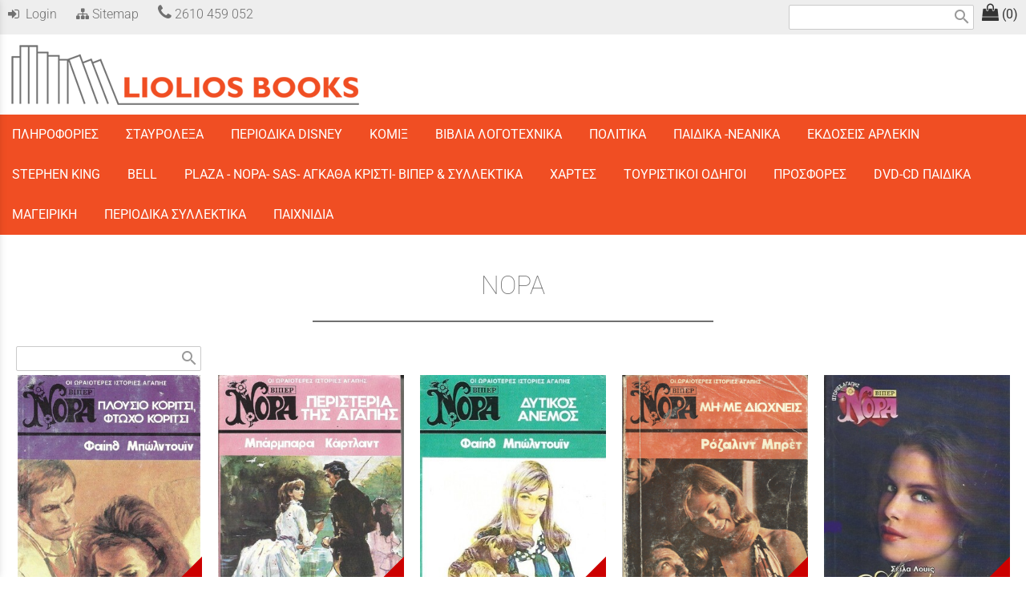

--- FILE ---
content_type: text/html; charset=utf-8
request_url: https://www.lioliosbooks.gr/?section=3990&language=el_GR
body_size: 79260
content:
<!DOCTYPE html>
<html lang="el">
<head>
	<meta http-equiv="Content-Type" content="text/html; charset=utf-8"/>
<meta name="description" content="Κόμιξ, Μίκυ Μάους, Λούκυ Λουκ, Ραντανπλαν, Αστεριξ, Αλμανάκο, Κλασικά, Χάρτες, Τουριστικοί Οδηγοί, Άρλεκιν, Μυθιστορήματα και πολλά άλλα."/><meta name="keywords" content="Συλλεκτικά, σπάνια, κόμιξ, comics, Αστερίξ, Λούκυ Λούκ,Μίκυ Μάους, Ποπάυ, Ρανταπλάν, Αρλεκιν, Bell, Xάρτες, Tουριστικοί, οδηγοί,"/><meta name=viewport content="width=device-width, initial-scale=1"><meta name="theme-color" content="#f04e23"/>	<style>
	@font-face {
		font-family: 'Material Icons';
		font-style: normal;
		font-weight: 400;
		src: url("/css/fonts/MaterialIcons-Regular.woff2") format('woff2');
	}
	.material-icons {
		font-family: 'Material Icons';
		font-weight: normal;
		font-style: normal;
		font-size: 24px;
		line-height: 1;
		letter-spacing: normal;
		text-transform: none;
		display: inline-block;
		white-space: nowrap;
		word-wrap: normal;
		direction: ltr;
		-webkit-font-feature-settings: 'liga';
		-webkit-font-smoothing: antialiased;
	}
	</style>
	<title>ΝΟΡΑ - Ηλεκτρονικό Βιβλιοπωλείο Λιόλιος</title>
<link rel="stylesheet" type="text/css" title="The Project" href="/cache/8df979232e6680b5f3b96b8566dea1e0.css"/><link rel="shortcut icon" href="/cache/files/633ea69024f0c754066bf16d6b12999eedb52fe2.png" type="image/png" /><link rel="icon" href="/cache/files/633ea69024f0c754066bf16d6b12999eedb52fe2.png" type="image/png" /><link rel="stylesheet" type="text/css" href="/cache/files/73ce985fa1de47d9111cdd6afc42d7078e6f09f2.css"/>		<style>
		
:root{
    --cc-bg: white; /* bodybackcolor*/
    --cc-text: #2b2b2b; /* hlbasecolor */
    --cc-btn-primary-bg: #2b2b2b;
    --cc-btn-primary-text: white;
    --cc-btn-primary-hover-bg: #f04e23;
    --cc-btn-primary-border-color: var(--cc-btn-primary-text);
    --cc-btn-secondary-bg: var(--cc-btn-primary-text);
    --cc-btn-secondary-text: var(--cc-btn-primary-bg);
    --cc-btn-secondary-hover-bg: var(--cc-btn-secondary-text);
    --cc-btn-secondary-hover-text: var(--cc-btn-secondary-bg);
    --cc-btn-secondary-border-color: var(--cc-btn-secondary-text);
    --cc-btn-secondary-hover-border-color: var(--cc-btn-secondary-text);
    --cc-toggle-bg-off: var(--cc-btn-secondary-text);
    --cc-toggle-bg-on: var(--cc-btn-secondary-text);
    --cc-toggle-knob-bg: var(--cc-btn-secondary-bg);
    --cc-toggle-knob-icon-color: var(--cc-btn-secondary-bg);
    --cc-cookie-category-block-bg: var(--cc-btn-secondary-bg);
    --cc-cookie-category-block-bg-hover: var(--cc-btn-secondary-bg);
    --cc-section-border: #e9eaee;
    --cc-block-text: var(--cc-text);
    --cc-webkit-scrollbar-bg: var(--cc-btn-primary-bg);
    --cc-webkit-scrollbar-bg-hover: var(--cc-btn-primary-hover-bg);
}

#s-bl .c-bl.b-ex {
	border: 1px solid var(--cc-section-border);
}

#s-cnt .b-ex .desc .p {
	color: var(--cc-btn-secondary-text);
}

#s-bl button:hover {
	color: var(--cc-btn-secondary-text);
}

.b-bn.title, .cc_theme_custom .b-acc.desc {
	color: var(--cc-btn-secondary-text);
}
#s-cnt .c-bl:last-child:hover,
#s-cnt .c-bl:last-child:hover .p{
	color: var(--cc-btn-secondary-text);
}

.cc_div a{
    color: var(--cc-cookie-category-block-bg);
}

.cc_div .cc-link{
	color: var(--cc-text);
	border-color: var(--cc-text);
}

#cc_div #s-hdr{
    border-bottom: none;
}

.cc_div #c-txt{
    color: var(--cc-text)!important;
}
		</style>
		<style>#overlay1960-sticky-wrapper { width: 459px !important; }#overlay1960 { display: none; }@media (min-width: 459px) { #overlay1960 { display: block; } }</style><style>.am_1903 div.itemcontent { margin: 0; padding: 0;}</style><style>#contenttop .am_1643 div.detail .photos-846  .cloud-zoom { cursor: default; }#contenttop .am_1643 div.detail .photos-846  div.zoomtext { display: none; }#contenttop .am_1643 div.detail .photos-846  div.p_photos_main_image_detail { margin-bottom: 10px; }#contenttop .am_1643 div.detail .photos-846  div.mousetrap { display: none; }#contenttop .am_1643 div.detail .photos-846  { width: 100%; padding-right: 0; }#nowhere  { width: 100%; padding-right: 0; }#nowhere  img { width: 100%;}@media (min-width: 525px) {#contenttop .am_1643 div.detail .photos-846  div.zoomtext { display: block; }#contenttop .am_1643 div.detail .photos-846  div.p_photos_main_image_detail { margin-bottom: 0; }#contenttop .am_1643 div.detail .photos-846  div.mousetrap { display: block; }#contenttop .am_1643 div.detail .photos-846  { width: 28.225806451613%; padding-right: 30px; }}@media (min-width: 375px) {#nowhere  { width: 20.161290322581%; padding-right: 30px; }}@media (pointer: coarse) {#contenttop .am_1643 div.detail .photos-846  div.zoomtext { display: none; }#contenttop .am_1643 div.detail .photos-846  div.mousetrap { display: none; }}</style><style>#rightytop .am_1643 div.detail .photos-846  .cloud-zoom { cursor: default; }#rightytop .am_1643 div.detail .photos-846  div.zoomtext { display: none; }#rightytop .am_1643 div.detail .photos-846  div.p_photos_main_image_detail { margin-bottom: 10px; }#rightytop .am_1643 div.detail .photos-846  div.mousetrap { display: none; }#rightytop .am_1643 div.detail .photos-846  { width: 100%; padding-right: 0; }#nowhere  { width: 100%; padding-right: 0; }#nowhere  img { width: 100%;}@media (min-width: 525px) {#rightytop .am_1643 div.detail .photos-846  div.zoomtext { display: block; }#rightytop .am_1643 div.detail .photos-846  div.p_photos_main_image_detail { margin-bottom: 0; }#rightytop .am_1643 div.detail .photos-846  div.mousetrap { display: block; }#rightytop .am_1643 div.detail .photos-846  { width: 34.313725490196%; padding-right: 30px; }}@media (min-width: 375px) {#nowhere  { width: 24.509803921569%; padding-right: 30px; }}@media (pointer: coarse) {#rightytop .am_1643 div.detail .photos-846  div.zoomtext { display: none; }#rightytop .am_1643 div.detail .photos-846  div.mousetrap { display: none; }}</style><style>#rightyl .am_1643 div.detail .photos-846  .cloud-zoom { cursor: default; }#rightyl .am_1643 div.detail .photos-846  div.zoomtext { display: none; }#rightyl .am_1643 div.detail .photos-846  div.p_photos_main_image_detail { margin-bottom: 10px; }#rightyl .am_1643 div.detail .photos-846  div.mousetrap { display: none; }#rightyl .am_1643 div.detail .photos-846  { width: 100%; padding-right: 0; }#nowhere  { width: 100%; padding-right: 0; }#nowhere  img { width: 100%;}@media (min-width: 525px) {#rightyl .am_1643 div.detail .photos-846  div.zoomtext { display: block; }#rightyl .am_1643 div.detail .photos-846  div.p_photos_main_image_detail { margin-bottom: 0; }#rightyl .am_1643 div.detail .photos-846  div.mousetrap { display: block; }#rightyl .am_1643 div.detail .photos-846  { width: 43.75%; padding-right: 30px; }}@media (min-width: 375px) {#nowhere  { width: 31.25%; padding-right: 30px; }}@media (pointer: coarse) {#rightyl .am_1643 div.detail .photos-846  div.zoomtext { display: none; }#rightyl .am_1643 div.detail .photos-846  div.mousetrap { display: none; }}</style><style>#contenttop .am_1643 div.detail .photos-1612  .cloud-zoom { cursor: default; }#contenttop .am_1643 div.detail .photos-1612  div.zoomtext { display: none; }#contenttop .am_1643 div.detail .photos-1612  div.p_photos_main_image_detail { margin-bottom: 10px; }#contenttop .am_1643 div.detail .photos-1612  div.mousetrap { display: none; }#contenttop .am_1643 div.detail .photos-1612  { width: 100%; padding-right: 0; }#contenttop .am_1643 div.list .photos-1612  { width: 100%; padding-right: 0; }#contenttop .am_1643 div.list .photos-1612  img { width: 100%;}@media (min-width: 525px) {#contenttop .am_1643 div.detail .photos-1612  div.zoomtext { display: block; }#contenttop .am_1643 div.detail .photos-1612  div.p_photos_main_image_detail { margin-bottom: 0; }#contenttop .am_1643 div.detail .photos-1612  div.mousetrap { display: block; }#contenttop .am_1643 div.detail .photos-1612  { width: 28.225806451613%; padding-right: 30px; }}@media (min-width: 375px) {#contenttop .am_1643 div.list .photos-1612  { width: 20.161290322581%; padding-right: 30px; }}@media (pointer: coarse) {#contenttop .am_1643 div.detail .photos-1612  div.zoomtext { display: none; }#contenttop .am_1643 div.detail .photos-1612  div.mousetrap { display: none; }}</style><style>#rightytop .am_1643 div.detail .photos-1612  .cloud-zoom { cursor: default; }#rightytop .am_1643 div.detail .photos-1612  div.zoomtext { display: none; }#rightytop .am_1643 div.detail .photos-1612  div.p_photos_main_image_detail { margin-bottom: 10px; }#rightytop .am_1643 div.detail .photos-1612  div.mousetrap { display: none; }#rightytop .am_1643 div.detail .photos-1612  { width: 100%; padding-right: 0; }#rightytop .am_1643 div.list .photos-1612  { width: 100%; padding-right: 0; }#rightytop .am_1643 div.list .photos-1612  img { width: 100%;}@media (min-width: 525px) {#rightytop .am_1643 div.detail .photos-1612  div.zoomtext { display: block; }#rightytop .am_1643 div.detail .photos-1612  div.p_photos_main_image_detail { margin-bottom: 0; }#rightytop .am_1643 div.detail .photos-1612  div.mousetrap { display: block; }#rightytop .am_1643 div.detail .photos-1612  { width: 34.313725490196%; padding-right: 30px; }}@media (min-width: 375px) {#rightytop .am_1643 div.list .photos-1612  { width: 24.509803921569%; padding-right: 30px; }}@media (pointer: coarse) {#rightytop .am_1643 div.detail .photos-1612  div.zoomtext { display: none; }#rightytop .am_1643 div.detail .photos-1612  div.mousetrap { display: none; }}</style><style>#rightyl .am_1643 div.detail .photos-1612  .cloud-zoom { cursor: default; }#rightyl .am_1643 div.detail .photos-1612  div.zoomtext { display: none; }#rightyl .am_1643 div.detail .photos-1612  div.p_photos_main_image_detail { margin-bottom: 10px; }#rightyl .am_1643 div.detail .photos-1612  div.mousetrap { display: none; }#rightyl .am_1643 div.detail .photos-1612  { width: 100%; padding-right: 0; }#rightyl .am_1643 div.list .photos-1612  { width: 100%; padding-right: 0; }#rightyl .am_1643 div.list .photos-1612  img { width: 100%;}@media (min-width: 525px) {#rightyl .am_1643 div.detail .photos-1612  div.zoomtext { display: block; }#rightyl .am_1643 div.detail .photos-1612  div.p_photos_main_image_detail { margin-bottom: 0; }#rightyl .am_1643 div.detail .photos-1612  div.mousetrap { display: block; }#rightyl .am_1643 div.detail .photos-1612  { width: 43.75%; padding-right: 30px; }}@media (min-width: 375px) {#rightyl .am_1643 div.list .photos-1612  { width: 31.25%; padding-right: 30px; }}@media (pointer: coarse) {#rightyl .am_1643 div.detail .photos-1612  div.zoomtext { display: none; }#rightyl .am_1643 div.detail .photos-1612  div.mousetrap { display: none; }}</style>	<script async src="https://www.googletagmanager.com/gtag/js?id=UA-119397658-1"></script><script>window.dataLayer = window.dataLayer || []; function gtag(){dataLayer.push(arguments);}gtag("consent", "default", {"analytics_storage":"granted","ad_storage":"granted","ad_user_data":"granted","personalization_storage":"granted","ad_personalization":"granted"}); gtag('js', new Date());
		gtag('config', 'UA-119397658-1', {});</script></head>
<body class="notloggedin">
	<div id="loading">Loading...</div>
	<div id="mobile-header" class="mobile-header">
		<button class="js-menu-show header__menu-toggle material-icons">menu</button>
				<a class="mobile-header-startlink" href="/">&nbsp;<span style="display: none;">Start Page</span></a>
		<div class="amodule am_12325" id="am_12325"><div class="itemsgroup"><a class="disabled showgroup"><em class="fa fa-shopping-bag fa-lg"></em> <span>(0)</span></a></div></div>	</div>
	<aside class="js-side-nav side-nav">
	<nav class="js-side-nav-container side-nav__container">
		<header class="side-nav__header">
		<button class="js-menu-hide side-nav__hide material-icons">close</button>
		<span>
		Ηλεκτρονικό Βιβλιοπωλείο Λιόλιος		</span>
		</header>
		<div class="side-nav__abovecontent">
				</div>
		<div class="side-nav__content">
		<div class="amodule am_1917" id="am_1917">	<div class="side-nav_menu">
<ul  id="treemenu_m1917_parent_734">
<li class="inactive nochilds novis"><a title=""  class="inactive nochilds novis" href="/%CE%9D%CF%84%CF%8C%CE%BD%CE%B1%CE%BB%CE%BD%CF%84https%3A//www.lioliosbooks.gr"><span>ΑΡΧΙΚΗ</span></a></li>
<li class="inactive nochilds novis"><a title=""  class="inactive nochilds novis" href="/?section=38&amp;language=el_GR"><span>SITEMAP</span></a></li>
<li class="inactive haschilds"><a title=""  onclick="javascript:toggleDisplayId('treemenu_m1917_parent_1928','block'); toggleImgSrc('m1917_img1928', '/cache/files/1543b4b5159e9911f413b8fac510ca52492ee811.png', '/cache/files/8e46220bc2fbc93524fa3eddbdd3866f48a95ab8.png'); return false;"  class="inactive haschilds" href="#"><span>ΠΛΗΡΟΦΟΡΙΕΣ</span></a><ul style="display: none;" id="treemenu_m1917_parent_1928">
<li class="inactive nochilds"><a title=""  class="inactive nochilds" href="/%CE%B5%CF%80%CE%B9%CE%BA%CE%BF%CE%B9%CE%BD%CF%89%CE%BD%CE%AF%CE%B1"><span>ΕΠΙΚΟΙΝΩΝΙΑ</span></a></li>
<li class="inactive nochilds"><a title=""  class="inactive nochilds" href="/?section=1929&amp;language=el_GR"><span>ΜΑΘΕΤΕ ΓΙΑ ΕΜΑΣ</span></a></li>
<li class="inactive nochilds"><a title=""  class="inactive nochilds" href="/?section=1930&amp;language=el_GR"><span>ΠΑΡΑΓΓΕΛΙΕΣ & ΠΛΗΡΩΜΕΣ</span></a></li>
<li class="inactive nochilds"><a title=""  class="inactive nochilds" href="/?section=1931&amp;language=el_GR"><span>ΑΠΟΣΤΟΛΕΣ & ΕΠΙΣΤΡΟΦΕΣ</span></a></li>
<li class="inactive nochilds"><a title=""  class="inactive nochilds" href="/?section=1932&amp;language=el_GR"><span>ΟΡΟΙ ΧΡΗΣΗΣ</span></a></li></ul></li>
<li class="inactive hashiddenchildren"><a title=""  class="inactive hashiddenchildren" href="/?section=3173&amp;language=el_GR"><span>ΣΤΑΥΡΟΛΕΞΑ</span></a><ul style="display: none;" id="treemenu_m1917_parent_3173">
<li class="inactive nochilds novis"><a title=""  class="inactive nochilds novis" href="/?section=3662&amp;language=el_GR"><span>ΓΙΓΑΝΤΟΓΡΙΦΟΣ</span></a></li>
<li class="inactive nochilds"><a title=""  class="inactive nochilds" href="/?section=10946&amp;language=el_GR"><span>ΓΡΙΦΟΣ ΜΙΝΙ</span></a></li>
<li class="inactive nochilds"><a title=""  class="inactive nochilds" href="/?section=3171&amp;language=el_GR"><span>ΣΑΒΒΑΤΟ ΤΟΜΟΣ</span></a></li>
<li class="inactive nochilds"><a title=""  class="inactive nochilds" href="/?section=3164&amp;language=el_GR"><span>ΤΕΣΤ ΤΟΜΟΣ</span></a></li>
<li class="inactive nochilds"><a title=""  class="inactive nochilds" href="/?section=8295&amp;language=el_GR"><span>ΛΕΥΚΗ ΣΧΑΡΑ*</span></a></li>
<li class="inactive nochilds"><a title=""  class="inactive nochilds" href="/?section=3170&amp;language=el_GR"><span>ΓΡΙΦΟΣ ΤΟΜΟΣ*</span></a></li>
<li class="inactive nochilds"><a title=""  class="inactive nochilds" href="/?section=23734&amp;language=el_GR"><span>ΣΑΒΒΑΤΟ ΔΙΑΚΟΠΩΝ</span></a></li>
<li class="inactive nochilds"><a title=""  class="inactive nochilds" href="/?section=3240&amp;language=el_GR"><span>ΚΟΥΙΖ ΣΚΑΝΔΙΝΑΒΙΚΑ</span></a></li>
<li class="inactive nochilds"><a title=""  class="inactive nochilds" href="/?section=3172&amp;language=el_GR"><span>ΓΡΙΦΟΣ ΠΑΖΛ ΤΟΜΟΣ</span></a></li>
<li class="inactive nochilds"><a title=""  class="inactive nochilds" href="/?section=3167&amp;language=el_GR"><span>ΣΚΑΝΔΙΝΑΒΙΚΟ ΤΟΜΟΣ</span></a></li>
<li class="inactive hashiddenchildren"><a title=""  class="inactive hashiddenchildren" href="/?section=8203&amp;language=el_GR"><span>ΣΚΑΝΔΙΝΑΥΙΚΑ ΕΠΙΛΟΓΕΣ</span></a><ul style="display: none;" id="treemenu_m1917_parent_8203">
<li class="inactive nochilds"><a title=""  class="inactive nochilds" href="/?section=8206&amp;language=el_GR"><span>ΤΕΥΧΟΣ</span></a></li>
<li class="inactive nochilds"><a title=""  class="inactive nochilds" href="/?section=8204&amp;language=el_GR"><span>ΤΟΜΟΣ</span></a></li>
<li class="inactive nochilds"><a title=""  class="inactive nochilds" href="/?section=20894&amp;language=el_GR"><span>ΥΠΕΡΤΟΜΟΣ</span></a></li></ul></li>
<li class="inactive nochilds"><a title=""  class="inactive nochilds" href="/?section=3169&amp;language=el_GR"><span>ΚΟΥΙΖ ΤΟΜΟΣ</span></a></li>
<li class="inactive nochilds"><a title=""  class="inactive nochilds" href="/?section=3168&amp;language=el_GR"><span>ΚΕΦΙ  ΤΟΜΟΣ</span></a></li>
<li class="inactive nochilds"><a title=""  class="inactive nochilds" href="/?section=3238&amp;language=el_GR"><span>SUDOKU KOYIZ</span></a></li>
<li class="inactive nochilds"><a title=""  class="inactive nochilds" href="/?section=21121&amp;language=el_GR"><span>SUDOKU TOP</span></a></li>
<li class="inactive nochilds"><a title=""  class="inactive nochilds" href="/?section=3166&amp;language=el_GR"><span>ΚΑΛΟ ΣΤΑΥΡΟΛΕΞΟ</span></a></li>
<li class="inactive nochilds"><a title=""  class="inactive nochilds" href="/?section=3165&amp;language=el_GR"><span>ΜΙΚΡΟ ΤΕΣΤ ΤΟΜΟΣ</span></a></li>
<li class="inactive nochilds"><a title=""  class="inactive nochilds" href="/?section=3163&amp;language=el_GR"><span>ΑΜΕΡΙΚΑΝΙΚΟ ΤΟΜΟΣ</span></a></li>
<li class="inactive nochilds"><a title=""  class="inactive nochilds" href="/?section=8344&amp;language=el_GR"><span>ΤΕΣΤ ΔΙΑΚΟΠΩΝ</span></a></li>
<li class="inactive hashiddenchildren"><a title=""  class="inactive hashiddenchildren" href="/?section=8296&amp;language=el_GR"><span>ΚΡΥΠΤΟΛΕΞΑ ΤΟΜΟΣ τα καλύτερα</span></a><ul style="display: none;" id="treemenu_m1917_parent_8296">
<li class="inactive nochilds"><a title=""  class="inactive nochilds" href="/?section=8297&amp;language=el_GR"><span>ΤΟΜΟΣ</span></a></li></ul></li>
<li class="inactive nochilds"><a title=""  class="inactive nochilds" href="/?section=8325&amp;language=el_GR"><span>ΚΡΥΜΜΕΝΕΣ ΛΕΞΕΙΣ</span></a></li>
<li class="inactive nochilds"><a title=""  class="inactive nochilds" href="/?section=21867&amp;language=el_GR"><span>ΛΕΥΚΗ ΣΧΑΡΑ ΥΠΕΡΤΟΜΟΣ</span></a></li>
<li class="inactive nochilds"><a title=""  class="inactive nochilds" href="/?section=8317&amp;language=el_GR"><span>ΛΕΥΚΟ ΚΟΥΙΖ</span></a></li>
<li class="inactive nochilds"><a title=""  class="inactive nochilds" href="/?section=8298&amp;language=el_GR"><span>ΓΡΙΦΟΣ ΣΚΑΝΔΙΝΑΒΙΚΑ</span></a></li>
<li class="inactive nochilds"><a title=""  class="inactive nochilds" href="/?section=8394&amp;language=el_GR"><span>ΓΡΙΦΟΣ ΣΥΛΛΟΓΗ</span></a></li>
<li class="inactive hashiddenchildren"><a title=""  class="inactive hashiddenchildren" href="/?section=8393&amp;language=el_GR"><span>ΓΡΙΦΟΣ ΣΟΥΠΕΡ</span></a><ul style="display: none;" id="treemenu_m1917_parent_8393">
<li class="inactive nochilds"><a title=""  class="inactive nochilds" href="/?section=8397&amp;language=el_GR"><span>Χωρίς όνομα</span></a></li></ul></li>
<li class="inactive hashiddenchildren"><a title=""  class="inactive hashiddenchildren" href="/?section=3239&amp;language=el_GR"><span>KOYIZ ΔΙΑΚΟΠΩΝ</span></a><ul style="display: none;" id="treemenu_m1917_parent_3239">
<li class="inactive nochilds"><a title=""  class="inactive nochilds" href="/?section=19500&amp;language=el_GR"><span>ΠΡΟΒΛΗΜΑΤΑ ΛΟΓΙΚΗΣ /</span></a></li></ul></li>
<li class="inactive nochilds"><a title=""  class="inactive nochilds" href="/?section=1923&amp;language=el_GR"><span>ΕΚΔΟΣΕΙΣ ΜΙΚΡΟΣ ΗΡΩΣ</span></a></li>
<li class="inactive hashiddenchildren"><a title=""  class="inactive hashiddenchildren" href="/?section=8135&amp;language=el_GR"><span>ΓΙΓΑΝΤΟΓΡΙΦΟΣ</span></a><ul style="display: none;" id="treemenu_m1917_parent_8135">
<li class="inactive hashiddenchildren"><a title=""  class="inactive hashiddenchildren" href="/?section=8290&amp;language=el_GR"><span>ΚΡΥΠΤΟΛΕΞΑ</span></a><ul style="display: none;" id="treemenu_m1917_parent_8290">
<li class="inactive hashiddenchildren"><a title=""  class="inactive hashiddenchildren" href="/?section=8291&amp;language=el_GR"><span>ΚΡΥΠΤΟΛΕΞΑ ΤΟΜΟΣ</span></a><ul style="display: none;" id="treemenu_m1917_parent_8291">
<li class="inactive nochilds"><a title=""  class="inactive nochilds" href="/?section=8292&amp;language=el_GR"><span>Χωρίς όνομα</span></a></li></ul></li>
<li class="inactive nochilds"><a title=""  class="inactive nochilds" href="/?section=8293&amp;language=el_GR"><span>Χωρίς όνομα</span></a></li></ul></li>
<li class="inactive nochilds"><a title=""  class="inactive nochilds" href="/?section=8294&amp;language=el_GR"><span>ΚΡΥΠΤΟΛΕΞΑ ΤΕΥΧΗ</span></a></li></ul></li>
<li class="inactive nochilds"><a title=""  class="inactive nochilds" href="/?section=3743&amp;language=el_GR"><span>ΥΠΕΡΣΤΑΥΡΟΛΕΞΟ ΤΟΜΟΣ*</span></a></li>
<li class="inactive nochilds novis"><a title=""  class="inactive nochilds novis" href="/?section=10066&amp;language=el_GR"><span>ΚΡΥΠΤΟΛΕΞΑ ΚΑΙ ΠΑΖΛ</span></a></li>
<li class="inactive nochilds"><a title=""  class="inactive nochilds" href="/?section=10073&amp;language=el_GR"><span>ΚΡΥΠΤΟΛΕΞΑ ΓΙΓΑΣ</span></a></li>
<li class="inactive nochilds"><a title=""  class="inactive nochilds" href="/?section=10074&amp;language=el_GR"><span>ΚΡΥΠΤΟΛΕΞΑ ΓΙΑ ΟΛΟΥΣ</span></a></li>
<li class="inactive nochilds"><a title=""  class="inactive nochilds" href="/?section=10080&amp;language=el_GR"><span>ΚΡΥΠΤΟΛΕΞΑ GOLD</span></a></li>
<li class="inactive nochilds"><a title=""  class="inactive nochilds" href="/?section=10086&amp;language=el_GR"><span>ΣΚΑΝΔΙΝΑΒΙΚΑ ΓΙΑ ΟΛΟΥΣ</span></a></li>
<li class="inactive nochilds"><a title=""  class="inactive nochilds" href="/?section=19501&amp;language=el_GR"><span>ΠΡΟΒΛΗΜΑΤΑ ΛΟΓΙΚΗΣ /</span></a></li>
<li class="inactive nochilds"><a title=""  class="inactive nochilds" href="/?section=21299&amp;language=el_GR"><span>SUDOKU KOYIZ ΤΕΥΧΟΣ</span></a></li>
<li class="inactive nochilds"><a title=""  class="inactive nochilds" href="/?section=21303&amp;language=el_GR"><span>SUDOKU SUPER  ΤΕΥΧΟΣ</span></a></li>
<li class="inactive nochilds"><a title=""  class="inactive nochilds" href="/?section=21307&amp;language=el_GR"><span>SUDOKU SPECIAL EDITION</span></a></li>
<li class="inactive nochilds"><a title=""  class="inactive nochilds" href="/?section=23475&amp;language=el_GR"><span>ΣΤΑΥΡΟΛΕΞΑ & ΓΡΙΦΟΙ με τα LOONEY TUNES*</span></a></li>
<li class="inactive nochilds"><a title=""  class="inactive nochilds" href="/?section=23476&amp;language=el_GR"><span>ΣΤΑΥΡΟΛΕΞΑ & ΓΡΙΦΟΙ με τα SCOOBY-DOO!*</span></a></li>
<li class="inactive nochilds"><a title=""  class="inactive nochilds" href="/?section=24297&amp;language=el_GR"><span>ΓΕΙΑ ΣΑΣ ΠΑΙΔΙΑ!!!</span></a></li>
<li class="inactive nochilds"><a title=""  class="inactive nochilds" href="/?section=24202&amp;language=el_GR"><span>ΣΚΑΝΔΙΝΑΒΙΚΑ STAR</span></a></li>
<li class="inactive nochilds"><a title=""  class="inactive nochilds" href="/?section=24755&amp;language=el_GR"><span>ΣΚΑΝΔΙΝΑΒΙΚΑ FRESH</span></a></li>
<li class="inactive nochilds"><a title=""  class="inactive nochilds" href="/?section=24757&amp;language=el_GR"><span>ΣΚΑΝΔΙΝΑΒΙΚΑ EXPERT</span></a></li>
<li class="inactive nochilds"><a title=""  class="inactive nochilds" href="/?section=24760&amp;language=el_GR"><span>ΣΚΑΝΔΙΝΑΒΙΚΑ ΕΧΤΡΑ</span></a></li></ul></li>
<li class="inactive nochilds novis"><a title=""  class="inactive nochilds novis" href="/?section=6016&amp;language=el_GR"><span>STAR COMICS</span></a></li>
<li class="inactive hashiddenchildren"><a title=""  class="inactive hashiddenchildren" href="/?section=2005&amp;language=el_GR"><span>ΠΕΡΙΟΔΙΚΑ DISNEY</span></a><ul style="display: none;" id="treemenu_m1917_parent_2005">
<li class="inactive nochilds"><a title=""  class="inactive nochilds" href="/?section=2034&amp;language=el_GR"><span>ΜΙΚΥ ΜΑΟΥΣ</span></a></li>
<li class="inactive nochilds"><a title=""  class="inactive nochilds" href="/?section=2039&amp;language=el_GR"><span>ΤΟΜΟΙ ΜΙΚΥ ΜΑΟΥΣ</span></a></li>
<li class="inactive nochilds"><a title=""  class="inactive nochilds" href="/?section=2035&amp;language=el_GR"><span>ΚΟΜΙΞ DISNEY</span></a></li>
<li class="inactive nochilds"><a title=""  class="inactive nochilds" href="/?section=2036&amp;language=el_GR"><span>ΜΕΓΑΛΑ ΣΗΡΙΑΛ</span></a></li>
<li class="inactive nochilds"><a title=""  class="inactive nochilds" href="/?section=2037&amp;language=el_GR"><span>ΚΛΑΣΙΚΑ ΝΤΙΣΝΕΥ</span></a></li>
<li class="inactive nochilds"><a title=""  class="inactive nochilds" href="/?section=5833&amp;language=el_GR"><span>ΥΠΕΡΚΛΑΣΣΙΚΑ -ΜΕΓΑΛΑ ΚΛΑΣΣΙΚΑ</span></a></li>
<li class="inactive nochilds"><a title=""  class="inactive nochilds" href="/?section=3337&amp;language=el_GR"><span>ΝΤΟΝΑΛΝΤ ΣΠΑΝΙΑ ΣΥΛΛΕΚΤΙΚΑ </span></a></li>
<li class="inactive nochilds"><a title=""  class="inactive nochilds" href="/?section=2038&amp;language=el_GR"><span>ΤΟΜΟΙ ΝΤΟΝΑΛΝΤ</span></a></li>
<li class="inactive nochilds"><a title=""  class="inactive nochilds" href="/?section=3336&amp;language=el_GR"><span>ΑΛΜΑΝΑΚΟ ΣΠΑΝΙΑ ΣΥΛΛΕΚΤΙΚΑ</span></a></li>
<li class="inactive nochilds"><a title=""  class="inactive nochilds" href="/?section=3338&amp;language=el_GR"><span>ΜΙΝΝΙ</span></a></li>
<li class="inactive nochilds"><a title=""  class="inactive nochilds" href="/?section=3339&amp;language=el_GR"><span>ΜΙΚΥ ΜΕΓΑΛΟ*</span></a></li>
<li class="inactive nochilds"><a title=""  class="inactive nochilds" href="/?section=3340&amp;language=el_GR"><span>ΜΙΚΥ ΣΟΥΠΕΡ</span></a></li>
<li class="inactive nochilds"><a title=""  class="inactive nochilds" href="/?section=4389&amp;language=el_GR"><span>ΦΑΝΤΟΜ ΝΤΑΚ ΑΛΜΑΝΑΚΟ</span></a></li>
<li class="inactive nochilds"><a title=""  class="inactive nochilds" href="/?section=12071&amp;language=el_GR"><span>ΜΕΓΑΛΗ ΒΙΒΛΙΟΘΗΚΗ</span></a></li>
<li class="inactive nochilds"><a title="ΤΑ ΑΠΑΝΤΑ ΤΟΥ ΡΟΜΑΝΟ ΣΚΑΡΠΑ"  class="inactive nochilds" href="/?section=12691&amp;language=el_GR"><span>ΜΕΓΑΛΕΣ ΙΣΤΟΡΙΕΣ DISNEY</span></a></li>
<li class="inactive nochilds"><a title=""  class="inactive nochilds" href="/?section=5329&amp;language=el_GR"><span>Η ΜΕΓΑΛΗ ΒΙΒΛΟΘΗΚΗ ΤΟΥ ΚΑΡΛ ΜΠΑΡΚΣ</span></a></li>
<li class="inactive nochilds"><a title=""  class="inactive nochilds" href="/?section=4430&amp;language=el_GR"><span>ΜΙΚΥ ΓΙΓΑΣ</span></a></li>
<li class="inactive nochilds"><a title=""  class="inactive nochilds" href="/?section=4780&amp;language=el_GR"><span>ΤΙΝΚΕΡ ΜΠΕΛ*</span></a></li>
<li class="inactive nochilds"><a title=""  class="inactive nochilds" href="/?section=5361&amp;language=el_GR"><span>ΝΤΙΣΝΕΥ  ΣΥΛΛΕΚΤΙΚΕΣ ΕΚΔΟΣΕΙΣ</span></a></li>
<li class="inactive nochilds"><a title=""  class="inactive nochilds" href="/?section=10480&amp;language=el_GR"><span>ΚΑΣΣΙΚΑ ΑΡΙΣΤΟΥΡΓΗΜΑΤΑ</span></a></li>
<li class="inactive nochilds"><a title=""  class="inactive nochilds" href="/?section=5861&amp;language=el_GR"><span>POWER RANGERS</span></a></li>
<li class="inactive nochilds"><a title=""  class="inactive nochilds" href="/?section=5973&amp;language=el_GR"><span>ΓΟΥΙΝΙ ΤΟ ΑΡΚΟΥΔΑΚΙ*-</span></a></li>
<li class="inactive nochilds"><a title=""  class="inactive nochilds" href="/?section=5994&amp;language=el_GR"><span>ΦΕΣΤΙΒΑΛ*</span></a></li>
<li class="inactive nochilds"><a title=""  class="inactive nochilds" href="/?section=5996&amp;language=el_GR"><span>ΜΙΚΡΗ ΠΡΙΓΚΙΠΙΣΣΑ</span></a></li>
<li class="inactive nochilds"><a title=""  class="inactive nochilds" href="/?section=6047&amp;language=el_GR"><span>DISNEY MANGA</span></a></li>
<li class="inactive nochilds"><a title=""  class="inactive nochilds" href="/?section=10469&amp;language=el_GR"><span>Ο ΚΟΣΜΟΣ DISNEY</span></a></li>
<li class="inactive nochilds"><a title=""  class="inactive nochilds" href="/?section=10499&amp;language=el_GR"><span>ΧΑΡΟΥΜΕΝΕΣ ΙΣΤΟΡΙΕΣ ΝΤΙΣΝΕΥ*</span></a></li>
<li class="inactive nochilds"><a title=""  class="inactive nochilds" href="/?section=12737&amp;language=el_GR"><span>ΜΙΚΥ Ο ΕΞΕΡΕΥΝΗΤΗΣ</span></a></li>
<li class="inactive nochilds"><a title=""  class="inactive nochilds" href="/?section=14652&amp;language=el_GR"><span>ΜΙΚΥ ΜΥΣΤΗΡΙΟ</span></a></li>
<li class="inactive nochilds"><a title=""  class="inactive nochilds" href="/?section=15486&amp;language=el_GR"><span>ΚΛΑΣΣΙΚΗ ΒΙΒΛΙΟΘΗΚΗ</span></a></li>
<li class="inactive nochilds"><a title=""  class="inactive nochilds" href="/?section=15629&amp;language=el_GR"><span>ΚΟΜΙΞ ΝΕΑ ΕΚΔΟΣΗ*</span></a></li>
<li class="inactive nochilds"><a title=""  class="inactive nochilds" href="/?section=15670&amp;language=el_GR"><span>ΜΙΚΥ ΜΑΟΥΣ ΝΕΑ ΕΚΔΟΣΗ</span></a></li>
<li class="inactive nochilds"><a title=""  class="inactive nochilds" href="/?section=15671&amp;language=el_GR"><span>ΝΤΟΝΑΛΝΤ ΝΕΑ ΕΚΔΟΣΗ</span></a></li>
<li class="inactive nochilds"><a title=""  class="inactive nochilds" href="/?section=16799&amp;language=el_GR"><span>ΣΟΥΠΕΡ ΜΙΚΥ ΝΕΑ ΕΚΔΟΣΗ</span></a></li>
<li class="inactive nochilds"><a title=""  class="inactive nochilds" href="/?section=18767&amp;language=el_GR"><span>ΦΑΝΤΟΜ ΝΕΑ ΕΚΔΟΣΗ</span></a></li>
<li class="inactive nochilds"><a title=""  class="inactive nochilds" href="/?section=19352&amp;language=el_GR"><span>ΠΑΣΑΤΕΜΠΟΣ</span></a></li>
<li class="inactive nochilds"><a title=""  class="inactive nochilds" href="/?section=19355&amp;language=el_GR"><span>Ο ΟΛΙΒΕΡ & Η ΠΑΡΕΑ ΤΟΥ*</span></a></li>
<li class="inactive nochilds novis"><a title=""  class="inactive nochilds novis" href="/?section=19479&amp;language=el_GR"><span>ΧΑΡΟΥΜΕΝΕΣ ΙΣΤΟΡΙΕΣ</span></a></li>
<li class="inactive nochilds"><a title=""  class="inactive nochilds" href="/?section=23863&amp;language=el_GR"><span>ΧΡΥΣΗ ΣΥΛΛΟΓΗ DISNEY -ΠΑΡΑΜΥΘΙΑ</span></a></li>
<li class="inactive nochilds"><a title=""  class="inactive nochilds" href="/?section=24317&amp;language=el_GR"><span>Η ΟΙΚΟΝΟΜΙΑ ΤΟΥ ΣΚΡΟΥΤΖ ***</span></a></li></ul></li>
<li class="inactive hashiddenchildren"><a title=""  class="inactive hashiddenchildren" href="/?section=629&amp;language=el_GR"><span>ΚΟΜΙΞ</span></a><ul style="display: none;" id="treemenu_m1917_parent_629">
<li class="inactive nochilds"><a title=""  class="inactive nochilds" href="/?section=21835&amp;language=el_GR"><span>ΑΣΤΕΡΙΞ ΝΕΕΣ ΕΚΔΟΣΕΙΣ</span></a></li>
<li class="inactive hashiddenchildren"><a title=""  class="inactive hashiddenchildren" href="/?section=1933&amp;language=el_GR"><span>ΑΣΤΕΡΙΞ  ΣΥΛΛΕΚΤΙΚΑ</span></a><ul style="display: none;" id="treemenu_m1917_parent_1933">
<li class="inactive nochilds"><a title=""  class="inactive nochilds" href="/?section=9401&amp;language=el_GR"><span>Χωρίς όνομα</span></a></li></ul></li>
<li class="inactive nochilds"><a title=""  class="inactive nochilds" href="/?section=25137&amp;language=el_GR"><span>ΑΣΤΕΡΙΞ  ΣΠΑΝΙΕΣ ΣΥΛΛΕΚΤΙΚΕΣ ΕΚΔΟΣΕΙΣ</span></a></li>
<li class="inactive hashiddenchildren"><a title=""  class="inactive hashiddenchildren" href="/?section=25166&amp;language=el_GR"><span>ΑΣΤΕΡΙΞ ( ΠΟΛΥΤΕΛΗΣ ΕΚΔΟΣΗ)</span></a><ul style="display: none;" id="treemenu_m1917_parent_25166">
<li class="inactive nochilds"><a title=""  class="inactive nochilds" href="/?section=25167&amp;language=el_GR"><span>Χωρίς όνομα</span></a></li></ul></li>
<li class="inactive nochilds"><a title=""  class="inactive nochilds" href="/?section=9403&amp;language=el_GR"><span>ΑΣΤΕΡΙΞ  ΕΚΔΟΣΗ ΨΑΡΟΠΟΥΛΟΥ</span></a></li>
<li class="inactive nochilds"><a title=""  class="inactive nochilds" href="/?section=1934&amp;language=el_GR"><span>ΛΟΥΚΥ ΛΟΥΚ ΣΠΑΝΙΑ ΣΥΛΛΕΚΤΙΚΑ</span></a></li>
<li class="inactive nochilds novis"><a title=""  class="inactive nochilds novis" href="/?section=25147&amp;language=el_GR"><span>ΛΟΥΚΥ ΛΟΥΚ ΣΥΛΛΕΚΤΙΚΑ</span></a></li>
<li class="inactive nochilds"><a title=""  class="inactive nochilds" href="/?section=25120&amp;language=el_GR"><span>ΛΟΥΚΥ ΛΟΥΚ ΣΥΛΛΕΚΤΙΚΕΣ ΣΠΑΝΙΕΣ ΕΚΔΟΣΕΙΣ</span></a></li>
<li class="inactive nochilds"><a title=""  class="inactive nochilds" href="/?section=13867&amp;language=el_GR"><span>ΛΟΥΚΥ ΛΟΥΚ ΕΚΔΟΣΗ ΨΑΡΟΠΟΥΛΟΥ-ΣΤΡΑΤΙΚΗ</span></a></li>
<li class="inactive nochilds"><a title=""  class="inactive nochilds" href="/?section=1939&amp;language=el_GR"><span>ΙΖΝΟΓΚΟΥΝΤ</span></a></li>
<li class="inactive nochilds"><a title=""  class="inactive nochilds" href="/?section=13789&amp;language=el_GR"><span>ΙΖΝΟΓΚΟΥΤ ΕΚΔΟΣΗ  ΨΑΡΟΠΟΥΛΟΥ</span></a></li>
<li class="inactive nochilds"><a title=""  class="inactive nochilds" href="/?section=3587&amp;language=el_GR"><span>ΡΑΝΤΑΠΛΑΝ</span></a></li>
<li class="inactive nochilds"><a title=""  class="inactive nochilds" href="/?section=5984&amp;language=el_GR"><span>TEN TEN</span></a></li>
<li class="inactive nochilds"><a title=""  class="inactive nochilds" href="/?section=13798&amp;language=el_GR"><span>ΤΕΝ ΤΕΝ ΕΚΔΟΣΗ ΨΑΡΟΠΟΥΛΟΥ</span></a></li>
<li class="inactive hashiddenchildren"><a title=""  class="inactive hashiddenchildren" href="/?section=25640&amp;language=el_GR"><span>ΤΕΝ ΤΕΝ  ΕΤΟΣ 1968 ΕΚΔΟΣΗ ΛΥΡΑΚΟΣ</span></a><ul style="display: none;" id="treemenu_m1917_parent_25640">
<li class="inactive nochilds"><a title=""  class="inactive nochilds" href="/?section=25641&amp;language=el_GR"><span>Χωρίς όνομα</span></a></li></ul></li>
<li class="inactive nochilds"><a title=""  class="inactive nochilds" href="/?section=3335&amp;language=el_GR"><span>ΑΡΚΑΣ</span></a></li>
<li class="inactive hashiddenchildren"><a title=""  class="inactive hashiddenchildren" href="/?section=12755&amp;language=el_GR"><span>ΚΛΑΣΣΙΚΑ ΕΙΚΟΝΟΓΡΑΦΗΜΕΝΑ</span></a><ul style="display: none;" id="treemenu_m1917_parent_12755">
<li class="inactive nochilds"><a title=""  class="inactive nochilds" href="/?section=25299&amp;language=el_GR"><span>ΚΛΑΣΣΙΚΑ ΕΙΚΟΝΟΓΡΑΦΗΜΕΝΑ Β ΕΚΔΟΣΗ</span></a></li></ul></li>
<li class="inactive nochilds"><a title=""  class="inactive nochilds" href="/?section=25310&amp;language=el_GR"><span>ΚΛΑΣΣΙΚΑ ΕΙΚΟΝΟΓΡΑΦΗΜΕΝΑ  Β-ΠΕΡΙΟΔΟΣ</span></a></li>
<li class="inactive nochilds"><a title=""  class="inactive nochilds" href="/?section=20835&amp;language=el_GR"><span>ΤΑ ΜΙΚΡΑ ΚΑΣΣΙΚΑ ΕΙΚΟΝΟΓΡΑΦΗΜΕΝΑ</span></a></li>
<li class="inactive hashiddenchildren"><a title=""  class="inactive hashiddenchildren" href="/?section=21215&amp;language=el_GR"><span>ΚΛΑΣΣΙΚΑ ΕΙΚΟΝΟΓΡΑΦΗΜΕΝΑ ΤΟΜΟΣ*</span></a><ul style="display: none;" id="treemenu_m1917_parent_21215">
<li class="inactive nochilds"><a title=""  class="inactive nochilds" href="/?section=25244&amp;language=el_GR"><span>Χωρίς όνομα</span></a></li></ul></li>
<li class="inactive hashiddenchildren"><a title=""  class="inactive hashiddenchildren" href="/?section=4781&amp;language=el_GR"><span>ΑΝΤΙΡΙΞ & ΣΥΜΦΩΝΙΞ*</span></a><ul style="display: none;" id="treemenu_m1917_parent_4781">
<li class="inactive nochilds"><a title=""  class="inactive nochilds" href="/?section=25246&amp;language=el_GR"><span>Χωρίς όνομα</span></a></li></ul></li>
<li class="inactive nochilds"><a title=""  class="inactive nochilds" href="/?section=1938&amp;language=el_GR"><span>ΠΟΠΑΫ</span></a></li>
<li class="inactive nochilds"><a title=""  class="inactive nochilds" href="/?section=21386&amp;language=el_GR"><span>ΠΟΠΑΥ ΜΕΓΑΛΟ</span></a></li>
<li class="inactive nochilds"><a title=""  class="inactive nochilds" href="/?section=2184&amp;language=el_GR"><span>ΠΟΠΑΫ ΜΙΚΡΑ ΚΛΑΣΣΙΚΑ</span></a></li>
<li class="inactive nochilds"><a title=""  class="inactive nochilds" href="/?section=3394&amp;language=el_GR"><span>ΠΟΠΑΥ ΜΕΓΑΛΟ ΤΟΜΟΣ</span></a></li>
<li class="inactive nochilds"><a title=""  class="inactive nochilds" href="/?section=2002&amp;language=el_GR"><span>ΠΕΡΙΠΕΤΕΙΑ ΤΕΥΧΟΣ</span></a></li>
<li class="inactive nochilds"><a title=""  class="inactive nochilds" href="/?section=2240&amp;language=el_GR"><span>ΤΟΜΟΣ ΠΕΡΙΠΕΤΕΙΑ</span></a></li>
<li class="inactive hashiddenchildren"><a title=""  class="inactive hashiddenchildren" href="/?section=3734&amp;language=el_GR"><span>ΜΠΛΕΚ ΤΕΥΧΟΣ *</span></a><ul style="display: none;" id="treemenu_m1917_parent_3734">
<li class="inactive hashiddenchildren"><a title=""  class="inactive hashiddenchildren" href="/?section=3738&amp;language=el_GR"><span>ΝΕΟΣ ΜΠΛΕΚ</span></a><ul style="display: none;" id="treemenu_m1917_parent_3738">
<li class="inactive nochilds"><a title=""  class="inactive nochilds" href="/?section=3739&amp;language=el_GR"><span>Χωρίς όνομα</span></a></li></ul></li>
<li class="inactive nochilds"><a title=""  class="inactive nochilds" href="/?section=3740&amp;language=el_GR"><span>ΣΥΛΛΕΚΤΙΚΟΣ ΜΠΛΕΚ</span></a></li>
<li class="inactive nochilds"><a title=""  class="inactive nochilds" href="/?section=3741&amp;language=el_GR"><span>ΤΟΜΟΣ ΝΕΟΣ ΜΠΛΕΚ</span></a></li>
<li class="inactive nochilds"><a title=""  class="inactive nochilds" href="/?section=3742&amp;language=el_GR"><span>ΕΞΤΡΑ ΜΠΛΕΚ</span></a></li></ul></li>
<li class="inactive nochilds"><a title=""  class="inactive nochilds" href="/?section=10448&amp;language=el_GR"><span>ΝΕΟΣ ΜΠΛΕΚ</span></a></li>
<li class="inactive nochilds"><a title=""  class="inactive nochilds" href="/?section=4669&amp;language=el_GR"><span>ΜΠΛΕΚ ΝΕΟΣ ΤΟΜΟΣ</span></a></li>
<li class="inactive hashiddenchildren"><a title=""  class="inactive hashiddenchildren" href="/?section=3735&amp;language=el_GR"><span>ΜΙΚΡΟΣ ΗΡΩΣ</span></a><ul style="display: none;" id="treemenu_m1917_parent_3735">
<li class="inactive hashiddenchildren"><a title=""  class="inactive hashiddenchildren" href="/?section=4741&amp;language=el_GR"><span>ΜΙΚΡΟΣ ΗΡΩΣ ΝΕΟΣ</span></a><ul style="display: none;" id="treemenu_m1917_parent_4741">
<li class="inactive nochilds"><a title=""  class="inactive nochilds" href="/?section=4742&amp;language=el_GR"><span>Χωρίς όνομα</span></a></li></ul></li>
<li class="inactive nochilds"><a title=""  class="inactive nochilds" href="/?section=4743&amp;language=el_GR"><span>ΜΙΚΡΟΣ ΗΡΩΣ ΤΟΜΟΣ</span></a></li>
<li class="inactive nochilds"><a title=""  class="inactive nochilds" href="/?section=4744&amp;language=el_GR"><span>ΜΙΚΡΟΣ ΗΡΩΣ ΕΙΚΟΝΟΓΡΑΦΗΜΕΝΟΣ</span></a></li>
<li class="inactive nochilds"><a title=""  class="inactive nochilds" href="/?section=4745&amp;language=el_GR"><span>ΜΙΚΡΟΣ ΗΡΩΣ ΣΥΛΛΕΚΤΙΚΟΣ</span></a></li>
<li class="inactive nochilds"><a title=""  class="inactive nochilds" href="/?section=4746&amp;language=el_GR"><span>ΜΙΚΡΟΣ ΗΡΩΣ ΤΕΥΧΟΣ</span></a></li>
<li class="inactive nochilds"><a title=""  class="inactive nochilds" href="/?section=4747&amp;language=el_GR"><span>ΜΙΚΡΟΣ ΗΡΩΣ ΕΙΔΙΚΗ ΕΚΔΟΣΗ</span></a></li></ul></li>
<li class="inactive nochilds"><a title=""  class="inactive nochilds" href="/?section=3736&amp;language=el_GR"><span>ΡΟΝΤΕΟ</span></a></li>
<li class="inactive nochilds"><a title=""  class="inactive nochilds" href="/?section=3737&amp;language=el_GR"><span>ΜΙΣΤΕΡ ΝΟ</span></a></li>
<li class="inactive nochilds"><a title=""  class="inactive nochilds" href="/?section=21636&amp;language=el_GR"><span>ΑΝΤΙΡΙΞ & ΣΥΜΦΩΝΙΞ ΜΙΚΡΟ</span></a></li>
<li class="inactive hashiddenchildren"><a title=""  class="inactive hashiddenchildren" href="/?section=4782&amp;language=el_GR"><span>ΕΡΙΚ ΚΑΣΤΕΛ</span></a><ul style="display: none;" id="treemenu_m1917_parent_4782">
<li class="inactive hashiddenchildren"><a title=""  class="inactive hashiddenchildren" href="/?section=5954&amp;language=el_GR"><span>CAMELOT 3000</span></a><ul style="display: none;" id="treemenu_m1917_parent_5954">
<li class="inactive nochilds"><a title=""  class="inactive nochilds" href="/?section=5955&amp;language=el_GR"><span>STORM</span></a></li>
<li class="inactive nochilds"><a title=""  class="inactive nochilds" href="/?section=5956&amp;language=el_GR"><span>KORTO MALTEZE</span></a></li></ul></li></ul></li>
<li class="inactive nochilds"><a title=""  class="inactive nochilds" href="/?section=4783&amp;language=el_GR"><span>STORM</span></a></li>
<li class="inactive nochilds"><a title=""  class="inactive nochilds" href="/?section=10466&amp;language=el_GR"><span>CAMELOT 3000</span></a></li>
<li class="inactive nochilds"><a title=""  class="inactive nochilds" href="/?section=4784&amp;language=el_GR"><span>ΚΟΡΤΟ ΜΑΛΤΕΖΕ</span></a></li>
<li class="inactive nochilds"><a title=""  class="inactive nochilds" href="/?section=5983&amp;language=el_GR"><span>ΖΑΓΚΟΡ</span></a></li>
<li class="inactive nochilds"><a title=""  class="inactive nochilds" href="/?section=6015&amp;language=el_GR"><span>ΚΟΚΚΙΝΟΣ ΚΥΚΛΟΣ*</span></a></li>
<li class="inactive nochilds"><a title=""  class="inactive nochilds" href="/?section=13868&amp;language=el_GR"><span>ΛΕΟΝΑΡΝΤΟ*</span></a></li>
<li class="inactive nochilds"><a title=""  class="inactive nochilds" href="/?section=13869&amp;language=el_GR"><span>ΑΧΙΛΛΕΑΣ ΤΑΛΟΝ</span></a></li>
<li class="inactive nochilds"><a title=""  class="inactive nochilds" href="/?section=14633&amp;language=el_GR"><span>ΚΟΤΤΟΝ ΚΙΝΤ*</span></a></li>
<li class="inactive nochilds"><a title=""  class="inactive nochilds" href="/?section=10349&amp;language=el_GR"><span>ΚΡΑΝΟΣ ΤΟΜΟΣ***</span></a></li>
<li class="inactive nochilds"><a title=""  class="inactive nochilds" href="/?section=17648&amp;language=el_GR"><span>ΕΦΟΔΟΣ ΤΟΜΟΣ</span></a></li>
<li class="inactive nochilds"><a title=""  class="inactive nochilds" href="/?section=17654&amp;language=el_GR"><span>ΠΟΛΕΜΟΣ ΤΟΜΟΣ</span></a></li>
<li class="inactive nochilds"><a title=""  class="inactive nochilds" href="/?section=17655&amp;language=el_GR"><span>ΤΑΝΚΣ ΤΟΜΟΣ</span></a></li>
<li class="inactive nochilds"><a title=""  class="inactive nochilds" href="/?section=17803&amp;language=el_GR"><span>ΚΡΑΝΟΣ ΤΕΥΧΟΣ</span></a></li>
<li class="inactive nochilds"><a title=""  class="inactive nochilds" href="/?section=17804&amp;language=el_GR"><span>ΤΑΝΚΣ ΤΕΥΧΟΣ</span></a></li>
<li class="inactive nochilds"><a title=""  class="inactive nochilds" href="/?section=17849&amp;language=el_GR"><span>ΜΙΚΡΟΣ ΚΑΟΥ ΜΠΟΥ</span></a></li>
<li class="inactive nochilds"><a title=""  class="inactive nochilds" href="/?section=17850&amp;language=el_GR"><span>ΜΙΚΡΟΣ ΣΕΡΙΦΗΣ</span></a></li>
<li class="inactive nochilds"><a title=""  class="inactive nochilds" href="/?section=19347&amp;language=el_GR"><span>ΤΑΡΖΑΝ*</span></a></li>
<li class="inactive nochilds"><a title=""  class="inactive nochilds" href="/?section=19486&amp;language=el_GR"><span>ΚΟΡΤΟ ΜΑΛΤΕΖΕ ΝΕΑ ΕΚΔΟΣΗ</span></a></li>
<li class="inactive nochilds"><a title=""  class="inactive nochilds" href="/?section=19487&amp;language=el_GR"><span>ΕΛ ΝΙΝΙΟ</span></a></li>
<li class="inactive nochilds"><a title=""  class="inactive nochilds" href="/?section=19488&amp;language=el_GR"><span>ΕΡΙΚ ΚΑΣΤΕΛ ΝΕΑ ΕΚΔΟΣΗ</span></a></li>
<li class="inactive nochilds"><a title=""  class="inactive nochilds" href="/?section=19490&amp;language=el_GR"><span>ΜΑΡΚ</span></a></li>
<li class="inactive nochilds"><a title=""  class="inactive nochilds" href="/?section=23706&amp;language=el_GR"><span>CONAN SPESIAL</span></a></li>
<li class="inactive nochilds"><a title=""  class="inactive nochilds" href="/?section=24068&amp;language=el_GR"><span>ΟΙ ΠΕΡΙΠΕΤΕΙΕΣ ΤΩΝ ΣΠΥΡΟΥ ΚΑΙ ΦΑΝΤΑΖΙΟ</span></a></li>
<li class="inactive nochilds"><a title=""  class="inactive nochilds" href="/?section=24079&amp;language=el_GR"><span>ΒΑΣΚΟ*</span></a></li>
<li class="inactive nochilds"><a title=""  class="inactive nochilds" href="/?section=24082&amp;language=el_GR"><span>ΜΠΛΟΥΜΠΕΡΥ</span></a></li>
<li class="inactive nochilds"><a title=""  class="inactive nochilds" href="/?section=24101&amp;language=el_GR"><span>Μίστερ Νο και οι… Άλλοι*</span></a></li>
<li class="inactive nochilds"><a title=""  class="inactive nochilds" href="/?section=24120&amp;language=el_GR"><span>ΑΛΙΞ*</span></a></li>
<li class="inactive nochilds"><a title=""  class="inactive nochilds" href="/?section=24122&amp;language=el_GR"><span>ΤΑ ΤΑΞΙΔΙΑ ΤΟΥ ΑΛΙΞ</span></a></li>
<li class="inactive nochilds"><a title=""  class="inactive nochilds" href="/?section=24128&amp;language=el_GR"><span>ΩΡΙΩΝ</span></a></li>
<li class="inactive nochilds"><a title=""  class="inactive nochilds" href="/?section=24138&amp;language=el_GR"><span>ΟΙ ΠΕΡΙΠΕΤΕΙΕΣ ΤΩΝ ΑΜΠΡΑΦΑΞ</span></a></li>
<li class="inactive nochilds"><a title=""  class="inactive nochilds" href="/?section=24140&amp;language=el_GR"><span>JOE BAR TEAM</span></a></li>
<li class="inactive nochilds"><a title=""  class="inactive nochilds" href="/?section=24145&amp;language=el_GR"><span>ΟΙ ΑΠΙΘΑΝΕΣ ΠΕΡΙΠΕΤΕΙΕΣ ΤΟΥ ΥΣΤΕΡΙΞ</span></a></li>
<li class="inactive nochilds"><a title=""  class="inactive nochilds" href="/?section=24148&amp;language=el_GR"><span>BUGS BUNNY*</span></a></li>
<li class="inactive nochilds"><a title=""  class="inactive nochilds" href="/?section=24209&amp;language=el_GR"><span>GARFIELD</span></a></li>
<li class="inactive nochilds"><a title=""  class="inactive nochilds" href="/?section=24231&amp;language=el_GR"><span>ΚΟΓΙΟΤ</span></a></li>
<li class="inactive nochilds"><a title=""  class="inactive nochilds" href="/?section=24244&amp;language=el_GR"><span>ΣΥΛΛΟΓΗ ΓΟΥΕΣΤΕΡΝ</span></a></li>
<li class="inactive nochilds"><a title=""  class="inactive nochilds" href="/?section=24299&amp;language=el_GR"><span>ΣΕΡΛΟΚ ΧΟΛΜΣ</span></a></li>
<li class="inactive nochilds"><a title=""  class="inactive nochilds" href="/?section=24313&amp;language=el_GR"><span>GASTON  Ο ΓΚΑΦΑΣ</span></a></li>
<li class="inactive nochilds"><a title=""  class="inactive nochilds" href="/?section=24316&amp;language=el_GR"><span>ΟΙ ΑΘΛΟΙ ΤΟΥ ΒΟΥΓΔΟΥΠΟΥ***</span></a></li>
<li class="inactive nochilds"><a title=""  class="inactive nochilds" href="/?section=24323&amp;language=el_GR"><span>ΟΙ ΚΩΜΩΔΙΕΣ ΤΟΥ ΑΡΙΣΤΟΦΑΝΗ</span></a></li></ul></li>
<li class="inactive nochilds"><a title=""  class="inactive nochilds" href="/?section=3560&amp;language=el_GR"><span>ΒΙΒΛΙΑ ΛΟΓΟΤΕΧΝΙΚΑ</span></a></li>
<li class="inactive hashiddenchildren"><a title=""  class="inactive hashiddenchildren" href="/?section=26154&amp;language=el_GR"><span>ΠΟΛΙΤΙΚΑ</span></a><ul style="display: none;" id="treemenu_m1917_parent_26154">
<li class="inactive nochilds"><a title=""  class="inactive nochilds" href="/?section=26156&amp;language=el_GR"><span>Χωρίς όνομα</span></a></li></ul></li>
<li class="inactive hashiddenchildren"><a title=""  class="inactive hashiddenchildren" href="/?section=8481&amp;language=el_GR"><span>ΠΑΙΔΙΚΑ -ΝΕΑΝΙΚΑ</span></a><ul style="display: none;" id="treemenu_m1917_parent_8481">
<li class="inactive nochilds"><a title=""  class="inactive nochilds" href="/?section=8482&amp;language=el_GR"><span>Χωρίς όνομα</span></a></li></ul></li>
<li class="inactive hashiddenchildren"><a title=""  class="inactive hashiddenchildren" href="/?section=1942&amp;language=el_GR"><span>ΕΚΔΟΣΕΙΣ ΑΡΛΕΚΙΝ</span></a><ul style="display: none;" id="treemenu_m1917_parent_1942">
<li class="inactive nochilds"><a title=""  class="inactive nochilds" href="/?section=3224&amp;language=el_GR"><span>ΧΡΥΣΑ ΑΡΛΕΚΙΝ*</span></a></li>
<li class="inactive nochilds"><a title=""  class="inactive nochilds" href="/?section=19521&amp;language=el_GR"><span>ΑΡΛΕΚΙΝ ΧΡΥΣΑ ΜΕΓΑΛΟ ΜΕΓΕΘΟΣ ΝΕΑ ΕΚΔΟΣΗ Συλλεκτικό</span></a></li>
<li class="inactive nochilds"><a title=""  class="inactive nochilds" href="/?section=4775&amp;language=el_GR"><span>ΑΡΛΕΚΙΝ ΧΡΥΣΑ ΣΠΑΝΙΑ*</span></a></li>
<li class="inactive nochilds"><a title=""  class="inactive nochilds" href="/?section=3225&amp;language=el_GR"><span>ΧΡΥΣΑ ΑΡΛΕΚΙΝ SRECIAL</span></a></li>
<li class="inactive nochilds"><a title=""  class="inactive nochilds" href="/?section=19559&amp;language=el_GR"><span>ΧΡΥΣΑ ΣΠΕΣΙΑΛ ΝΕΑ ΕΚΔΟΣΗ</span></a></li>
<li class="inactive hashiddenchildren"><a title=""  class="inactive hashiddenchildren" href="/?section=15740&amp;language=el_GR"><span>ΙΣΤΟΡΙΚΑ -ΚΛΑΣΣΙΚΑ</span></a><ul style="display: none;" id="treemenu_m1917_parent_15740">
<li class="inactive nochilds"><a title=""  class="inactive nochilds" href="/?section=22963&amp;language=el_GR"><span>Χωρίς όνομα</span></a></li></ul></li>
<li class="inactive nochilds"><a title=""  class="inactive nochilds" href="/?section=3230&amp;language=el_GR"><span>BIANCA AΡΛΕΚΙΝ*</span></a></li>
<li class="inactive hashiddenchildren"><a title=""  class="inactive hashiddenchildren" href="/?section=5106&amp;language=el_GR"><span>BIANCA  ΣΠΑΝΙΑ*</span></a><ul style="display: none;" id="treemenu_m1917_parent_5106">
<li class="inactive nochilds"><a title=""  class="inactive nochilds" href="/?section=5107&amp;language=el_GR"><span>Χωρίς όνομα</span></a></li></ul></li>
<li class="inactive nochilds"><a title=""  class="inactive nochilds" href="/?section=15251&amp;language=el_GR"><span>EROS</span></a></li>
<li class="inactive nochilds"><a title=""  class="inactive nochilds" href="/?section=19681&amp;language=el_GR"><span>ΑΡΛΕΚΙΝ ROMANCE</span></a></li>
<li class="inactive nochilds"><a title=""  class="inactive nochilds" href="/?section=3490&amp;language=el_GR"><span>ΣΥΛΛΟΓΗ ΑΡΛΕΚΙΝ*</span></a></li>
<li class="inactive nochilds"><a title=""  class="inactive nochilds" href="/?section=5105&amp;language=el_GR"><span>ΑΡΛΕΚΙΝ   ΣΥΛΛΟΓΗ  ΣΠΑΝΙΑ*</span></a></li>
<li class="inactive nochilds"><a title=""  class="inactive nochilds" href="/?section=5160&amp;language=el_GR"><span>DESIRE*</span></a></li>
<li class="inactive nochilds"><a title=""  class="inactive nochilds" href="/?section=6483&amp;language=el_GR"><span>ΔΕΥΤΕΡΗ ΑΓΑΠΗ</span></a></li>
<li class="inactive nochilds"><a title=""  class="inactive nochilds" href="/?section=3231&amp;language=el_GR"><span>ΚΛΑΣΣΙΚΑ ΑΡΛΕΚΙΝ</span></a></li>
<li class="inactive nochilds"><a title=""  class="inactive nochilds" href="/?section=19610&amp;language=el_GR"><span>ΚΛΑΣΣΙΚΑ ΝΕΑ ΕΚΔΟΣΗ</span></a></li>
<li class="inactive nochilds"><a title=""  class="inactive nochilds" href="/?section=6868&amp;language=el_GR"><span>ΚΛΑΣΣΙΚΑ  ΣΠΑΝΙΑ</span></a></li>
<li class="inactive nochilds"><a title=""  class="inactive nochilds" href="/?section=3232&amp;language=el_GR"><span>ΜΕΓΑΛΑ ΚΛΑΣΣΙΚΑ ΑΡΛΕΚΙΝ</span></a></li>
<li class="inactive hashiddenchildren"><a title=""  class="inactive hashiddenchildren" href="/?section=7669&amp;language=el_GR"><span>ΑΡΛΕΚΙΝ PLUS</span></a><ul style="display: none;" id="treemenu_m1917_parent_7669">
<li class="inactive nochilds"><a title=""  class="inactive nochilds" href="/?section=7673&amp;language=el_GR"><span>Χωρίς όνομα</span></a></li>
<li class="inactive nochilds"><a title=""  class="inactive nochilds" href="/?section=7674&amp;language=el_GR"><span>Χωρίς όνομα</span></a></li></ul></li>
<li class="inactive nochilds"><a title=""  class="inactive nochilds" href="/?section=3246&amp;language=el_GR"><span>ΕΠΙΛΟΓΕΣ ΑΡΛΕΚΙΝ</span></a></li>
<li class="inactive nochilds"><a title=""  class="inactive nochilds" href="/?section=3233&amp;language=el_GR"><span>ΤΑΞΙΔΙΑ ΣΤΟΝ ΚΟΣΜΟ</span></a></li>
<li class="inactive nochilds"><a title=""  class="inactive nochilds" href="/?section=3234&amp;language=el_GR"><span>ΣΥΛΛΕΚΤΙΚΑ ΑΡΛΕΚΙΝ</span></a></li>
<li class="inactive nochilds"><a title=""  class="inactive nochilds" href="/?section=3235&amp;language=el_GR"><span>SILK</span></a></li>
<li class="inactive nochilds"><a title=""  class="inactive nochilds" href="/?section=3236&amp;language=el_GR"><span>DARK MOON</span></a></li>
<li class="inactive nochilds"><a title=""  class="inactive nochilds" href="/?section=7826&amp;language=el_GR"><span>BLAZE</span></a></li>
<li class="inactive nochilds"><a title=""  class="inactive nochilds" href="/?section=3493&amp;language=el_GR"><span>ΣΥΛΛΕΚΤΙΚΗ ΕΚΔΟΣΗ</span></a></li>
<li class="inactive nochilds"><a title=""  class="inactive nochilds" href="/?section=6293&amp;language=el_GR"><span>EUROMANCE ΣΠΑΝΙΑ</span></a></li>
<li class="inactive nochilds"><a title=""  class="inactive nochilds" href="/?section=6867&amp;language=el_GR"><span>ΣΟΥΠΕΡΡΟΜΑΝΣ</span></a></li>
<li class="inactive nochilds"><a title=""  class="inactive nochilds" href="/?section=7735&amp;language=el_GR"><span>MIRA</span></a></li>
<li class="inactive nochilds"><a title=""  class="inactive nochilds" href="/?section=4097&amp;language=el_GR"><span>ΜΕΓΑΛΟΙ ΕΡΩΤΕΣ</span></a></li></ul></li>
<li class="inactive nochilds"><a title=""  class="inactive nochilds" href="/?section=4142&amp;language=el_GR"><span>STEPHEN KING</span></a></li>
<li class="inactive hashiddenchildren"><a title=""  class="inactive hashiddenchildren" href="/?section=6132&amp;language=el_GR"><span>BELL</span></a><ul style="display: none;" id="treemenu_m1917_parent_6132">
<li class="inactive nochilds"><a title=""  class="inactive nochilds" href="/?section=1941&amp;language=el_GR"><span>ΕΚΔΟΣΕΙΣ BELL</span></a></li>
<li class="inactive nochilds"><a title=""  class="inactive nochilds" href="/?section=4760&amp;language=el_GR"><span>BELL ΣΥΛΛΕΚΤΙΚΑ ΣΠΑΝΙΑ</span></a></li>
<li class="inactive nochilds"><a title=""  class="inactive nochilds" href="/?section=7650&amp;language=el_GR"><span>BELL ΣΠΑΝΙΑ</span></a></li>
<li class="inactive nochilds"><a title=""  class="inactive nochilds" href="/?section=24326&amp;language=el_GR"><span>BELL ΑΣΤΥΝΟΜΙΚΑ</span></a></li>
<li class="inactive nochilds"><a title="Ο Τζον λε Καρέ γεννήθηκε το 1931 και σπούδασε στα πανεπιστήμια της Βέρνης και της Οξφόρδης.&lt;br /&gt;&lt;br /&gt;&lt;br /&gt;&lt;br /&gt;&lt;br /&gt;
Δίδαξε στο Ίτον και κατά τη διάρκεια του Ψυχρού Πολέμου υπηρέτησε για ένα μικρό χρονικό διάστημα στις βρετανικές υπηρεσίες πληροφοριών.&lt;br /&gt;&lt;br /&gt;&lt;br /&gt;&lt;br /&gt;&lt;br /&gt;
Τα τελευταία πενήντα χρόνια ζει από την πένα του. Μοιράζει το χρόνο του ανάμεσα στο Λονδίνο και την Κορνουάλη."  class="inactive nochilds" href="/?section=6128&amp;language=el_GR"><span>JOHN LE CARRE</span></a></li>
<li class="inactive nochilds"><a title=""  class="inactive nochilds" href="/?section=6152&amp;language=el_GR"><span>WOODY ALLEN</span></a></li>
<li class="inactive hashiddenchildren"><a title=""  class="inactive hashiddenchildren" href="/?section=6219&amp;language=el_GR"><span>JEFFREY ARCHER</span></a><ul style="display: none;" id="treemenu_m1917_parent_6219">
<li class="inactive nochilds"><a title=""  class="inactive nochilds" href="/?section=6267&amp;language=el_GR"><span>Χωρίς όνομα</span></a></li></ul></li>
<li class="inactive nochilds"><a title=""  class="inactive nochilds" href="/?section=6171&amp;language=el_GR"><span>JEAN AUEL</span></a></li>
<li class="inactive nochilds"><a title=""  class="inactive nochilds" href="/?section=6178&amp;language=el_GR"><span>CLIVE BARKER</span></a></li>
<li class="inactive nochilds"><a title=""  class="inactive nochilds" href="/?section=6256&amp;language=el_GR"><span>MICHAEL CONNELY</span></a></li>
<li class="inactive nochilds"><a title=""  class="inactive nochilds" href="/?section=6224&amp;language=el_GR"><span>JOHN CONNOLLY</span></a></li>
<li class="inactive nochilds"><a title=""  class="inactive nochilds" href="/?section=6234&amp;language=el_GR"><span>MARTIN CRUZ SMITH</span></a></li>
<li class="inactive nochilds"><a title=""  class="inactive nochilds" href="/?section=6221&amp;language=el_GR"><span>NELSON DEMILLE</span></a></li>
<li class="inactive nochilds"><a title=""  class="inactive nochilds" href="/?section=6166&amp;language=el_GR"><span>KEN FOLLETT</span></a></li>
<li class="inactive nochilds"><a title=""  class="inactive nochilds" href="/?section=6270&amp;language=el_GR"><span>JUDITH GOULD</span></a></li>
<li class="inactive nochilds"><a title=""  class="inactive nochilds" href="/?section=6244&amp;language=el_GR"><span>JOHN GRISHAM</span></a></li>
<li class="inactive nochilds"><a title=""  class="inactive nochilds" href="/?section=6276&amp;language=el_GR"><span>MICHAEL CRICHTON</span></a></li>
<li class="inactive nochilds"><a title=""  class="inactive nochilds" href="/?section=6246&amp;language=el_GR"><span>MICHAEL GRUBER</span></a></li>
<li class="inactive nochilds"><a title=""  class="inactive nochilds" href="/?section=6181&amp;language=el_GR"><span>HAPPER LEE</span></a></li>
<li class="inactive nochilds"><a title=""  class="inactive nochilds" href="/?section=6155&amp;language=el_GR"><span>JOE HILL</span></a></li>
<li class="inactive nochilds"><a title=""  class="inactive nochilds" href="/?section=6238&amp;language=el_GR"><span>JOHN KATZENBACH</span></a></li>
<li class="inactive nochilds"><a title=""  class="inactive nochilds" href="/?section=6217&amp;language=el_GR"><span>JONATHAN KELLERMAN</span></a></li>
<li class="inactive nochilds"><a title=""  class="inactive nochilds" href="/?section=6232&amp;language=el_GR"><span>DEAN KOONTZ</span></a></li>
<li class="inactive nochilds"><a title=""  class="inactive nochilds" href="/?section=6186&amp;language=el_GR"><span>TORSTEN KROL</span></a></li>
<li class="inactive nochilds novis"><a title=""  class="inactive nochilds novis" href="/?section=6133&amp;language=el_GR"><span>JOHN LE CARRE</span></a></li>
<li class="inactive nochilds"><a title=""  class="inactive nochilds" href="/?section=6242&amp;language=el_GR"><span>DENNIS LEHANE</span></a></li>
<li class="inactive nochilds"><a title="David Lodge&lt;br /&gt;
&lt;br /&gt;
Ο Ντέιβιντ Λοτζ γεννήθηκε στο Λονδίνο το 1935. Σήμερα είναι επίτιμος καθηγητής στην έδρα της Σύγχρονης Αγγλικής Λογοτεχνίας στο Πανεπιστήμιο του Μπέρμιγχαμ, όπου δίδασκε για τρεις σχεδόν δεκαετίες, μέλος της Βασιλικής Εταιρείας των Γραμμάτων, Ταξιάρχης του Τάγματος της Βρετανικής Αυτοκρατορίας και Ιππότης του Τάγματος Τεχνών και Γραμμάτων της Γαλλίας.&lt;br /&gt;
&lt;br /&gt;
Έχει γράψει δεκατρία μυθιστορήματα και μία συλλογή διηγημάτων, που μεταφράστηκαν σε είκοσι πέντε γλώσσες, και έχει τιμηθεί με το βραβείο Hawthornden, το βραβείο καλύτερου μυθιστορήματος της Yorkshire Post, το Whitbread για το καλύτερο βιβλίο της χρονιάς, και το βραβείο της Sunday Express  για το καλύτερο βιβλίο της χρονιάς. Έχει επίσης αποσπάσει δύο τελικές υποψηφιότητες για το βραβείο Booker, ενώ το 1996, με τη «Θεραπεία», ήταν ανάμεσα στους φιναλίστ για το Βραβείο Συγγραφέων της Κοινοπολιτείας.&lt;br /&gt;
&lt;br /&gt;
Ακόμη έχει γράψει πολλά έργα θεωρίας της λογοτεχνίας, θεατρικά, καθώς και βραβευμένα τηλεοπτικά σενάρια, ενώ έχει επιμεληθεί την έκδοση πολλών κλασικών μυθιστορημάτων και ανθολογιών κριτικής. Από τις εκδόσεις BELL κυκλοφορούν τα έργα του «Η Θεραπεία», «Νέα από τον Παράδεισο», «Ούτε Γάτα Ούτε Ζημιά», «Σκέψεις, Σκέψεις…», «Μικρές, Πικρές Αλήθειες» και «Τον Συγγραφέα!»."  class="inactive nochilds" href="/?section=6176&amp;language=el_GR"><span>DAVID LODGE</span></a></li>
<li class="inactive nochilds"><a title=""  class="inactive nochilds" href="/?section=6274&amp;language=el_GR"><span>ROBERT LUDLUM</span></a></li>
<li class="inactive nochilds"><a title=""  class="inactive nochilds" href="/?section=6240&amp;language=el_GR"><span>MARK MILLS</span></a></li>
<li class="inactive nochilds"><a title=""  class="inactive nochilds" href="/?section=6278&amp;language=el_GR"><span>RICHARD MONTANARI</span></a></li>
<li class="inactive nochilds"><a title=""  class="inactive nochilds" href="/?section=6137&amp;language=el_GR"><span>JAMES PATTERSON</span></a></li>
<li class="inactive nochilds"><a title=""  class="inactive nochilds" href="/?section=6184&amp;language=el_GR"><span>ALBERT PINOL</span></a></li>
<li class="inactive nochilds"><a title=""  class="inactive nochilds" href="/?section=6268&amp;language=el_GR"><span>ROBERT POBI</span></a></li>
<li class="inactive nochilds"><a title=""  class="inactive nochilds" href="/?section=6254&amp;language=el_GR"><span>CRAIG RUSSELL</span></a></li>
<li class="inactive nochilds"><a title=""  class="inactive nochilds" href="/?section=6161&amp;language=el_GR"><span>WILBUR SMITH*</span></a></li>
<li class="inactive nochilds"><a title=""  class="inactive nochilds" href="/?section=21328&amp;language=el_GR"><span>BARBARA WOOD</span></a></li>
<li class="inactive nochilds"><a title=""  class="inactive nochilds" href="/?section=24327&amp;language=el_GR"><span>LEE CHILD</span></a></li>
<li class="inactive nochilds"><a title=""  class="inactive nochilds" href="/?section=24441&amp;language=el_GR"><span>J.  HIGGINS</span></a></li>
<li class="inactive nochilds novis"><a title=""  class="inactive nochilds novis" href="/?section=25570&amp;language=el_GR"><span>NELSON DEMILLE</span></a></li></ul></li>
<li class="active hashiddenchildren"><a title=""  class="active hashiddenchildren" href="/?section=1926&amp;language=el_GR"><span>PLAZA - ΝΟΡΑ- SAS- ΑΓΚΑΘΑ ΚΡΙΣΤΙ-  ΒΙΠΕΡ  & ΣΥΛΛΕΚΤΙΚΑ</span></a><ul style="display: none;" id="treemenu_m1917_parent_1926">
<li class="inactive nochilds"><a title=""  class="inactive nochilds" href="/?section=7689&amp;language=el_GR"><span>PLAZA</span></a></li>
<li class="active nochilds"><a title=""  class="active nochilds" href="/?section=3990&amp;language=el_GR"><span>ΝΟΡΑ</span></a></li>
<li class="inactive hashiddenchildren"><a title=""  class="inactive hashiddenchildren" href="/?section=6303&amp;language=el_GR"><span>ΑΓΚΑΘΑ ΚΡΙΣΤΙ</span></a><ul style="display: none;" id="treemenu_m1917_parent_6303">
<li class="inactive nochilds"><a title=""  class="inactive nochilds" href="/?section=6467&amp;language=el_GR"><span>Χωρίς όνομα</span></a></li></ul></li>
<li class="inactive nochilds"><a title=""  class="inactive nochilds" href="/?section=4711&amp;language=el_GR"><span>SAS ΖΕΡΑΡ ΝΤΕ ΒΙΛΛΙΕ*</span></a></li>
<li class="inactive nochilds"><a title=""  class="inactive nochilds" href="/?section=25847&amp;language=el_GR"><span>ΡΑΙΗΜΟΝ ΚΑΡΤΙΕ ΙΣΤΟΡΙΑ ΔΕΥΤΕΡΟΥ ΠΑΓΚΟΣΜΙΟΥ ΠΟΛΕΜΟΥ  -ΜΕΤΑΠΟΛΕΜΙΚΗ ΠΑΓΚΟΣΜΙΑ ΙΣΤΟΡΙΑ</span></a></li>
<li class="inactive nochilds"><a title=""  class="inactive nochilds" href="/?section=3366&amp;language=el_GR"><span>ΒΙΠΕΡ ΣΥΛΛΕΚΤΙΚΑ*</span></a></li>
<li class="inactive nochilds"><a title=""  class="inactive nochilds" href="/?section=19468&amp;language=el_GR"><span>NANA ΑΙΣΘΗΜΑΤΙΚΗ ΒΙΒΛΙΟΘΗΚΗ</span></a></li>
<li class="inactive hashiddenchildren"><a title=""  class="inactive hashiddenchildren" href="/1602"><span>ΤΖΑΙΗΜΣ ΤΣΑΙΗΖ</span></a><ul style="display: none;" id="treemenu_m1917_parent_15928">
<li class="inactive nochilds"><a title=""  class="inactive nochilds" href="/?section=15935&amp;language=el_GR"><span>Χωρίς όνομα</span></a></li></ul></li>
<li class="inactive nochilds"><a title=""  class="inactive nochilds" href="/?section=19361&amp;language=el_GR"><span>ΕΛΛΕΡΥ ΚΟΥΗΝ</span></a></li>
<li class="inactive nochilds"><a title=""  class="inactive nochilds" href="/?section=3395&amp;language=el_GR"><span>BELL SECOND HAND</span></a></li>
<li class="inactive nochilds"><a title=""  class="inactive nochilds" href="/?section=14187&amp;language=el_GR"><span>ΛΟΥΙΣ Λ ΑΜΟΥΡ</span></a></li>
<li class="inactive nochilds"><a title=""  class="inactive nochilds" href="/?section=14390&amp;language=el_GR"><span>ΕΡΝΙ Ο ΑΝΘΡΩΠΟΚΥΝΗΓΟΣ</span></a></li>
<li class="inactive hashiddenchildren"><a title=""  class="inactive hashiddenchildren" href="/?section=8870&amp;language=el_GR"><span>ΦΑΡ ΟΥΕΣΤ</span></a><ul style="display: none;" id="treemenu_m1917_parent_8870">
<li class="inactive nochilds"><a title=""  class="inactive nochilds" href="/?section=8871&amp;language=el_GR"><span>Χωρίς όνομα</span></a></li></ul></li>
<li class="inactive nochilds"><a title=""  class="inactive nochilds" href="/?section=16185&amp;language=el_GR"><span>ΦΑΡ ΟΥΕΣΤ ΓΙΓΑΣ</span></a></li>
<li class="inactive nochilds"><a title=""  class="inactive nochilds" href="/?section=12489&amp;language=el_GR"><span>ΒΙΠΕΡ ΦΑΝ</span></a></li>
<li class="inactive nochilds"><a title=""  class="inactive nochilds" href="/?section=8096&amp;language=el_GR"><span>VENUS-RED ROSE</span></a></li>
<li class="inactive nochilds"><a title=""  class="inactive nochilds" href="/?section=6041&amp;language=el_GR"><span>ΒΙΒΛΙΟΘΗΚΗ ΕΠΙΣΤΗΜΟΝΙΚΗΣ ΦΑΝΤΑΣΙΑΣ</span></a></li>
<li class="inactive nochilds"><a title=""  class="inactive nochilds" href="/?section=4105&amp;language=el_GR"><span>ΒΙΒΛΙΟΘΗΚΗ ΤΟΥ ΤΡΟΜΟΥ</span></a></li>
<li class="inactive nochilds"><a title=""  class="inactive nochilds" href="/?section=6042&amp;language=el_GR"><span>ΒΙΒΛΙΟΘΗΚΗ ΑΣΤΥΝΟΜΙΚΗΣ ΦΙΛΟΛΟΓΙΑΣ</span></a></li>
<li class="inactive nochilds"><a title=""  class="inactive nochilds" href="/?section=6461&amp;language=el_GR"><span>ΕΚΔΟΣΕΙΣ ΓΑΛΑΞΙΑΣ</span></a></li>
<li class="inactive nochilds"><a title=""  class="inactive nochilds" href="/?section=6468&amp;language=el_GR"><span>ΕΚΔΟΣΕΙΣ ΡΟΕΣ</span></a></li>
<li class="inactive nochilds"><a title=""  class="inactive nochilds" href="/?section=6492&amp;language=el_GR"><span>ΕΚΔΟΣΕΙΣ ΑΓΚΥΡΑ</span></a></li>
<li class="inactive nochilds"><a title=""  class="inactive nochilds" href="/?section=8711&amp;language=el_GR"><span>TIME OUT AIΣΘHMATIKA</span></a></li>
<li class="inactive nochilds"><a title=""  class="inactive nochilds" href="/?section=8750&amp;language=el_GR"><span>POCKET BEST SELLERS</span></a></li>
<li class="inactive nochilds"><a title=""  class="inactive nochilds" href="/?section=8756&amp;language=el_GR"><span>ΑΙΣΘΗΜΑΤΙΚΑ</span></a></li>
<li class="inactive nochilds"><a title=""  class="inactive nochilds" href="/?section=8758&amp;language=el_GR"><span>ΑΙΣΘΗΜΑΤΙΚΑ ΞΕΝΟΓΛΩΣΣΑ</span></a></li>
<li class="inactive nochilds"><a title=""  class="inactive nochilds" href="/?section=8862&amp;language=el_GR"><span>TERRA NOVA</span></a></li>
<li class="inactive nochilds"><a title=""  class="inactive nochilds" href="/?section=8867&amp;language=el_GR"><span>ΑΣΤΥΝΟΜΙΚΑ</span></a></li>
<li class="inactive nochilds"><a title=""  class="inactive nochilds" href="/?section=16352&amp;language=el_GR"><span>ΝΙΚΟΥ ΤΣΙΦΟΡΟΥ</span></a></li>
<li class="inactive nochilds"><a title=""  class="inactive nochilds" href="/?section=19399&amp;language=el_GR"><span>OSS 117</span></a></li>
<li class="inactive nochilds"><a title=""  class="inactive nochilds" href="/?section=19412&amp;language=el_GR"><span>BARON</span></a></li>
<li class="inactive nochilds"><a title=""  class="inactive nochilds" href="/?section=19467&amp;language=el_GR"><span>DON ΖΑΚ ΚΟΛΟΜΠΟ</span></a></li>
<li class="inactive nochilds"><a title=""  class="inactive nochilds" href="/?section=19572&amp;language=el_GR"><span>ΣΙΛΟΥΕΤ*</span></a></li>
<li class="inactive nochilds"><a title=""  class="inactive nochilds" href="/?section=20560&amp;language=el_GR"><span>ΕΡΛ ΣΤΑΝΛΕΫ ΓΚΑΡΝΤΕΡ</span></a></li>
<li class="inactive nochilds"><a title=""  class="inactive nochilds" href="/?section=20573&amp;language=el_GR"><span>ΡΙΤΣΑΡΝΤ ΠΡΑΙΗΔΕΡ</span></a></li>
<li class="inactive nochilds"><a title=""  class="inactive nochilds" href="/?section=20574&amp;language=el_GR"><span>ΝΤΟΝΑΛΝΤ ΧΑΜΙΛΤΟΝ</span></a></li>
<li class="inactive nochilds"><a title=""  class="inactive nochilds" href="/?section=20655&amp;language=el_GR"><span>ΞΕΝΗ ΛΟΓΟΤΕΧΝΙΑ</span></a></li>
<li class="inactive nochilds"><a title=""  class="inactive nochilds" href="/?section=20661&amp;language=el_GR"><span>ΑΠΑΝΤΑ  ΤΟΥ ΣΕΡΛΟΚ ΧΟΛΜΣ</span></a></li>
<li class="inactive nochilds"><a title=""  class="inactive nochilds" href="/?section=22643&amp;language=el_GR"><span>ΣΕΙΡΑ ΑΣΤΥΝΟΜΙΚΟΥ ΜΥΘΙΣΤΟΡΗΜΑΤΟΣ</span></a></li>
<li class="inactive nochilds"><a title=""  class="inactive nochilds" href="/?section=26332&amp;language=el_GR"><span>ΣΕΙΡΑ BEST SELLER</span></a></li>
<li class="inactive nochilds"><a title=""  class="inactive nochilds" href="/?section=20691&amp;language=el_GR"><span>ΣΕΙΡΑ ΙΣΤΟΡΙΚΟΥ ΒΙΒΛΙΟΥ</span></a></li>
<li class="inactive nochilds"><a title=""  class="inactive nochilds" href="/?section=20697&amp;language=el_GR"><span>ΣΙΜΕΝΟΝ</span></a></li>
<li class="inactive nochilds"><a title=""  class="inactive nochilds" href="/?section=20722&amp;language=el_GR"><span>ΕΚΔΟΣΕΙΣ ΦΥΤΡΑΚΗ</span></a></li>
<li class="inactive nochilds"><a title=""  class="inactive nochilds" href="/?section=21111&amp;language=el_GR"><span>NOBEL</span></a></li>
<li class="inactive nochilds"><a title=""  class="inactive nochilds" href="/?section=25503&amp;language=el_GR"><span>FLAMINGO</span></a></li>
<li class="inactive nochilds"><a title=""  class="inactive nochilds" href="/?section=26297&amp;language=el_GR"><span>ΣΕΙΡΑ ΙΣΤΟΡΙΚΟΥ ΒΙΒΛΙΟΥ</span></a></li>
<li class="inactive nochilds"><a title=""  class="inactive nochilds" href="/?section=26340&amp;language=el_GR"><span>ΣΕΙΡΑ BEST SELLER</span></a></li>
<li class="inactive nochilds"><a title=""  class="inactive nochilds" href="/?section=26346&amp;language=el_GR"><span>ΣΕΙΡΑ NOBEL </span></a></li>
<li class="inactive nochilds"><a title=""  class="inactive nochilds" href="/?section=26358&amp;language=el_GR"><span>ΞΕΝΗ ΛΟΓΟΤΕΧΝΙΑ</span></a></li>
<li class="inactive nochilds"><a title=""  class="inactive nochilds" href="/?section=26365&amp;language=el_GR"><span>ΑΝΕΚΔΟΤΑ </span></a></li></ul></li>
<li class="inactive nochilds"><a title=""  class="inactive nochilds" href="/?section=1925&amp;language=el_GR"><span>ΧΑΡΤΕΣ</span></a></li>
<li class="inactive nochilds"><a title=""  class="inactive nochilds" href="/?section=1924&amp;language=el_GR"><span>ΤΟΥΡΙΣΤΙΚΟΙ ΟΔΗΓΟΙ</span></a></li>
<li class="inactive haschilds"><a title=""  onclick="javascript:toggleDisplayId('treemenu_m1917_parent_1927','block'); toggleImgSrc('m1917_img1927', '/cache/files/1543b4b5159e9911f413b8fac510ca52492ee811.png', '/cache/files/8e46220bc2fbc93524fa3eddbdd3866f48a95ab8.png'); return false;"  class="inactive haschilds" href="#"><span>ΠΡΟΣΦΟΡΕΣ</span></a><ul style="display: none;" id="treemenu_m1917_parent_1927">
<li class="inactive nochilds"><a title=""  class="inactive nochilds" href="/?section=3350&amp;language=el_GR"><span>SECOND HAND BOOKS</span></a></li></ul></li>
<li class="inactive nochilds"><a title=""  class="inactive nochilds" href="/?section=3599&amp;language=el_GR"><span>DVD-CD ΠΑΙΔΙΚΑ</span></a></li>
<li class="inactive nochilds"><a title=""  class="inactive nochilds" href="/?section=3913&amp;language=el_GR"><span>ΜΑΓΕΙΡΙΚΗ</span></a></li>
<li class="inactive hashiddenchildren"><a title=""  class="inactive hashiddenchildren" href="/?section=5838&amp;language=el_GR"><span>ΠΕΡΙΟΔΙΚΑ ΣΥΛΛΕΚΤΙΚΑ</span></a><ul style="display: none;" id="treemenu_m1917_parent_5838">
<li class="inactive nochilds"><a title=""  class="inactive nochilds" href="/?section=24351&amp;language=el_GR"><span>EXPERIMENT  ΓΑΙΟΡΑΜΑ</span></a></li>
<li class="inactive nochilds"><a title=""  class="inactive nochilds" href="/?section=5839&amp;language=el_GR"><span>METAL HAMMER</span></a></li>
<li class="inactive nochilds"><a title=""  class="inactive nochilds" href="/?section=6192&amp;language=el_GR"><span>ΒΑΒΕΛ</span></a></li>
<li class="inactive nochilds"><a title=""  class="inactive nochilds" href="/?section=19342&amp;language=el_GR"><span>HOT WHEELS</span></a></li>
<li class="inactive nochilds"><a title=""  class="inactive nochilds" href="/?section=19344&amp;language=el_GR"><span>ΠΑΙΖΩ ΚΑΙ ΜΑΘΑΙΝΩ</span></a></li>
<li class="inactive nochilds"><a title=""  class="inactive nochilds" href="/?section=19345&amp;language=el_GR"><span>ΠΑΡΑ ΠΕΝΤΕ</span></a></li>
<li class="inactive nochilds"><a title=""  class="inactive nochilds" href="/?section=24246&amp;language=el_GR"><span>MAD ΣΠΕΣΙΑΛ</span></a></li></ul></li>
<li class="inactive nochilds"><a title=""  class="inactive nochilds" href="/?section=21385&amp;language=el_GR"><span>ΠΑΙΧΝΙΔΙΑ</span></a></li></ul>	</div>
</div>		</div>
		<div class="side-nav__footer">
		<div class="amodule am_1918" id="am_1918"></div>		</div>
	</nav>
	</aside>
	<div id="thewhole">
	<div id="innerwhole">
	<div id="container">
	<div id="innercontainer">
		<div id="abovetopbanner">
		<div id="innerabovetopbanner">
		<div class="amodule am_4718" id="am_4718"><div class="itemsgroup hidden-xs hidden-sm"><a class="disabled showgroup"><em class="fa fa-shopping-bag fa-lg"></em> <span>(0)</span></a></div></div><div class="amodule am_4726" id="am_4726"><div class="htmlbox"><div class="htmlboxcontent" id="mod4726content0"><div><a style="font-weight: 300; color: #707070;" href="/login"> <em class="fa fa-sign-in"></em>&nbsp; Login</a>&nbsp;&nbsp;&nbsp; &nbsp;<a style="font-weight: 300; color: #707070;" href="/sitemap"> <em class="fa fa-sitemap"></em>&nbsp;Sitemap</a>&nbsp;&nbsp;&nbsp; &nbsp; <a style="font-weight: 300; color: #707070;" href="tel:2610459052"><i class="fa fa-phone fa-lg" aria-hidden="true"></i> 2610 459 052</a></div></div></div></div><div class="amodule am_4717" id="am_4717"><div class="filter filter_iconsearch"><form method="post" action="/?section=4713&amp;language=el_GR&amp;tmpvars%5B4716%5D%5Baction%5D=setQuery&amp;tmpvars%5B4716%5D%5Bmoduleid%5D=4716"><input title="Αναζήτηση ανάμεσα στα αντικείμενα της κατηγορίας" type="text" name="query" value=""/> <button type="submit" title="Εύρεση"><span class="material-icons md-24">search</span></button></form></div></div>		<div style="clear: both;"></div>
		</div>
		</div>
			<div id="topbanner">
			<div id="innertopbanner">
			<div class="amodule am_1597" id="am_1597"></div><div class="amodule am_1598" id="am_1598"></div><div class="amodule am_1596" id="am_1596"></div><div class="amodule am_1960" id="am_1960"><div id="overlay1960" style="width: 459px; height: 60px; margin-top: 20px; margin-left: 0px; margin-right: 0px;top: 0;" class="overlay"><a  href="/"><span class="visually-hidden">/</span></a></div></div>			</div>
			</div>
		<div id="abovetopmenu">
				</div>
			<div id="topmenu">
			<div id="innertopmenu">
			<div class="amodule am_10" id="am_10">	<div class="horizmenu topmenu">
<ul  id="treemenu_m10_parent_734">
<li class="inactive haschilds"><a title="" onclick="return false;" class="inactive haschilds" href="#"><span>ΠΛΗΡΟΦΟΡΙΕΣ</span></a><ul  id="treemenu_m10_parent_1928">
<li class="inactive nochilds"><a title=""  class="inactive nochilds" href="/%CE%B5%CF%80%CE%B9%CE%BA%CE%BF%CE%B9%CE%BD%CF%89%CE%BD%CE%AF%CE%B1"><span>ΕΠΙΚΟΙΝΩΝΙΑ</span></a></li>
<li class="inactive nochilds"><a title=""  class="inactive nochilds" href="/?section=1929&amp;language=el_GR"><span>ΜΑΘΕΤΕ ΓΙΑ ΕΜΑΣ</span></a></li>
<li class="inactive nochilds"><a title=""  class="inactive nochilds" href="/?section=1930&amp;language=el_GR"><span>ΠΑΡΑΓΓΕΛΙΕΣ & ΠΛΗΡΩΜΕΣ</span></a></li>
<li class="inactive nochilds"><a title=""  class="inactive nochilds" href="/?section=1931&amp;language=el_GR"><span>ΑΠΟΣΤΟΛΕΣ & ΕΠΙΣΤΡΟΦΕΣ</span></a></li>
<li class="inactive nochilds"><a title=""  class="inactive nochilds" href="/?section=1932&amp;language=el_GR"><span>ΟΡΟΙ ΧΡΗΣΗΣ</span></a></li></ul></li>
<li class="inactive hashiddenchildren"><a title=""  class="inactive hashiddenchildren" href="/?section=3173&amp;language=el_GR"><span>ΣΤΑΥΡΟΛΕΞΑ</span></a><ul  id="treemenu_m10_parent_3173">
<li class="inactive nochilds"><a title=""  class="inactive nochilds" href="/?section=10946&amp;language=el_GR"><span>ΓΡΙΦΟΣ ΜΙΝΙ</span></a></li>
<li class="inactive nochilds"><a title=""  class="inactive nochilds" href="/?section=3171&amp;language=el_GR"><span>ΣΑΒΒΑΤΟ ΤΟΜΟΣ</span></a></li>
<li class="inactive nochilds"><a title=""  class="inactive nochilds" href="/?section=3164&amp;language=el_GR"><span>ΤΕΣΤ ΤΟΜΟΣ</span></a></li>
<li class="inactive nochilds"><a title=""  class="inactive nochilds" href="/?section=8295&amp;language=el_GR"><span>ΛΕΥΚΗ ΣΧΑΡΑ*</span></a></li>
<li class="inactive nochilds"><a title=""  class="inactive nochilds" href="/?section=3170&amp;language=el_GR"><span>ΓΡΙΦΟΣ ΤΟΜΟΣ*</span></a></li>
<li class="inactive nochilds"><a title=""  class="inactive nochilds" href="/?section=23734&amp;language=el_GR"><span>ΣΑΒΒΑΤΟ ΔΙΑΚΟΠΩΝ</span></a></li>
<li class="inactive nochilds"><a title=""  class="inactive nochilds" href="/?section=3240&amp;language=el_GR"><span>ΚΟΥΙΖ ΣΚΑΝΔΙΝΑΒΙΚΑ</span></a></li>
<li class="inactive nochilds"><a title=""  class="inactive nochilds" href="/?section=3172&amp;language=el_GR"><span>ΓΡΙΦΟΣ ΠΑΖΛ ΤΟΜΟΣ</span></a></li>
<li class="inactive nochilds"><a title=""  class="inactive nochilds" href="/?section=3167&amp;language=el_GR"><span>ΣΚΑΝΔΙΝΑΒΙΚΟ ΤΟΜΟΣ</span></a></li>
<li class="inactive hashiddenchildren"><a title=""  class="inactive hashiddenchildren" href="/?section=8203&amp;language=el_GR"><span>ΣΚΑΝΔΙΝΑΥΙΚΑ ΕΠΙΛΟΓΕΣ</span></a><ul  id="treemenu_m10_parent_8203">
<li class="inactive nochilds"><a title=""  class="inactive nochilds" href="/?section=8206&amp;language=el_GR"><span>ΤΕΥΧΟΣ</span></a></li>
<li class="inactive nochilds"><a title=""  class="inactive nochilds" href="/?section=8204&amp;language=el_GR"><span>ΤΟΜΟΣ</span></a></li>
<li class="inactive nochilds"><a title=""  class="inactive nochilds" href="/?section=20894&amp;language=el_GR"><span>ΥΠΕΡΤΟΜΟΣ</span></a></li></ul></li>
<li class="inactive nochilds"><a title=""  class="inactive nochilds" href="/?section=3169&amp;language=el_GR"><span>ΚΟΥΙΖ ΤΟΜΟΣ</span></a></li>
<li class="inactive nochilds"><a title=""  class="inactive nochilds" href="/?section=3168&amp;language=el_GR"><span>ΚΕΦΙ  ΤΟΜΟΣ</span></a></li>
<li class="inactive nochilds"><a title=""  class="inactive nochilds" href="/?section=3238&amp;language=el_GR"><span>SUDOKU KOYIZ</span></a></li>
<li class="inactive nochilds"><a title=""  class="inactive nochilds" href="/?section=21121&amp;language=el_GR"><span>SUDOKU TOP</span></a></li>
<li class="inactive nochilds"><a title=""  class="inactive nochilds" href="/?section=3166&amp;language=el_GR"><span>ΚΑΛΟ ΣΤΑΥΡΟΛΕΞΟ</span></a></li>
<li class="inactive nochilds"><a title=""  class="inactive nochilds" href="/?section=3165&amp;language=el_GR"><span>ΜΙΚΡΟ ΤΕΣΤ ΤΟΜΟΣ</span></a></li>
<li class="inactive nochilds"><a title=""  class="inactive nochilds" href="/?section=3163&amp;language=el_GR"><span>ΑΜΕΡΙΚΑΝΙΚΟ ΤΟΜΟΣ</span></a></li>
<li class="inactive nochilds"><a title=""  class="inactive nochilds" href="/?section=8344&amp;language=el_GR"><span>ΤΕΣΤ ΔΙΑΚΟΠΩΝ</span></a></li>
<li class="inactive hashiddenchildren"><a title=""  class="inactive hashiddenchildren" href="/?section=8296&amp;language=el_GR"><span>ΚΡΥΠΤΟΛΕΞΑ ΤΟΜΟΣ τα καλύτερα</span></a><ul  id="treemenu_m10_parent_8296">
<li class="inactive nochilds"><a title=""  class="inactive nochilds" href="/?section=8297&amp;language=el_GR"><span>ΤΟΜΟΣ</span></a></li></ul></li>
<li class="inactive nochilds"><a title=""  class="inactive nochilds" href="/?section=8325&amp;language=el_GR"><span>ΚΡΥΜΜΕΝΕΣ ΛΕΞΕΙΣ</span></a></li>
<li class="inactive nochilds"><a title=""  class="inactive nochilds" href="/?section=21867&amp;language=el_GR"><span>ΛΕΥΚΗ ΣΧΑΡΑ ΥΠΕΡΤΟΜΟΣ</span></a></li>
<li class="inactive nochilds"><a title=""  class="inactive nochilds" href="/?section=8317&amp;language=el_GR"><span>ΛΕΥΚΟ ΚΟΥΙΖ</span></a></li>
<li class="inactive nochilds"><a title=""  class="inactive nochilds" href="/?section=8298&amp;language=el_GR"><span>ΓΡΙΦΟΣ ΣΚΑΝΔΙΝΑΒΙΚΑ</span></a></li>
<li class="inactive nochilds"><a title=""  class="inactive nochilds" href="/?section=8394&amp;language=el_GR"><span>ΓΡΙΦΟΣ ΣΥΛΛΟΓΗ</span></a></li>
<li class="inactive hashiddenchildren"><a title=""  class="inactive hashiddenchildren" href="/?section=8393&amp;language=el_GR"><span>ΓΡΙΦΟΣ ΣΟΥΠΕΡ</span></a><ul  id="treemenu_m10_parent_8393">
<li class="inactive nochilds"><a title=""  class="inactive nochilds" href="/?section=8397&amp;language=el_GR"><span>Χωρίς όνομα</span></a></li></ul></li>
<li class="inactive hashiddenchildren"><a title=""  class="inactive hashiddenchildren" href="/?section=3239&amp;language=el_GR"><span>KOYIZ ΔΙΑΚΟΠΩΝ</span></a><ul  id="treemenu_m10_parent_3239">
<li class="inactive nochilds"><a title=""  class="inactive nochilds" href="/?section=19500&amp;language=el_GR"><span>ΠΡΟΒΛΗΜΑΤΑ ΛΟΓΙΚΗΣ /</span></a></li></ul></li>
<li class="inactive nochilds"><a title=""  class="inactive nochilds" href="/?section=1923&amp;language=el_GR"><span>ΕΚΔΟΣΕΙΣ ΜΙΚΡΟΣ ΗΡΩΣ</span></a></li>
<li class="inactive hashiddenchildren"><a title=""  class="inactive hashiddenchildren" href="/?section=8135&amp;language=el_GR"><span>ΓΙΓΑΝΤΟΓΡΙΦΟΣ</span></a><ul  id="treemenu_m10_parent_8135">
<li class="inactive hashiddenchildren"><a title=""  class="inactive hashiddenchildren" href="/?section=8290&amp;language=el_GR"><span>ΚΡΥΠΤΟΛΕΞΑ</span></a><ul  id="treemenu_m10_parent_8290">
<li class="inactive hashiddenchildren"><a title=""  class="inactive hashiddenchildren" href="/?section=8291&amp;language=el_GR"><span>ΚΡΥΠΤΟΛΕΞΑ ΤΟΜΟΣ</span></a><ul  id="treemenu_m10_parent_8291">
<li class="inactive nochilds"><a title=""  class="inactive nochilds" href="/?section=8292&amp;language=el_GR"><span>Χωρίς όνομα</span></a></li></ul></li>
<li class="inactive nochilds"><a title=""  class="inactive nochilds" href="/?section=8293&amp;language=el_GR"><span>Χωρίς όνομα</span></a></li></ul></li>
<li class="inactive nochilds"><a title=""  class="inactive nochilds" href="/?section=8294&amp;language=el_GR"><span>ΚΡΥΠΤΟΛΕΞΑ ΤΕΥΧΗ</span></a></li></ul></li>
<li class="inactive nochilds"><a title=""  class="inactive nochilds" href="/?section=3743&amp;language=el_GR"><span>ΥΠΕΡΣΤΑΥΡΟΛΕΞΟ ΤΟΜΟΣ*</span></a></li>
<li class="inactive nochilds"><a title=""  class="inactive nochilds" href="/?section=10073&amp;language=el_GR"><span>ΚΡΥΠΤΟΛΕΞΑ ΓΙΓΑΣ</span></a></li>
<li class="inactive nochilds"><a title=""  class="inactive nochilds" href="/?section=10074&amp;language=el_GR"><span>ΚΡΥΠΤΟΛΕΞΑ ΓΙΑ ΟΛΟΥΣ</span></a></li>
<li class="inactive nochilds"><a title=""  class="inactive nochilds" href="/?section=10080&amp;language=el_GR"><span>ΚΡΥΠΤΟΛΕΞΑ GOLD</span></a></li>
<li class="inactive nochilds"><a title=""  class="inactive nochilds" href="/?section=10086&amp;language=el_GR"><span>ΣΚΑΝΔΙΝΑΒΙΚΑ ΓΙΑ ΟΛΟΥΣ</span></a></li>
<li class="inactive nochilds"><a title=""  class="inactive nochilds" href="/?section=19501&amp;language=el_GR"><span>ΠΡΟΒΛΗΜΑΤΑ ΛΟΓΙΚΗΣ /</span></a></li>
<li class="inactive nochilds"><a title=""  class="inactive nochilds" href="/?section=21299&amp;language=el_GR"><span>SUDOKU KOYIZ ΤΕΥΧΟΣ</span></a></li>
<li class="inactive nochilds"><a title=""  class="inactive nochilds" href="/?section=21303&amp;language=el_GR"><span>SUDOKU SUPER  ΤΕΥΧΟΣ</span></a></li>
<li class="inactive nochilds"><a title=""  class="inactive nochilds" href="/?section=21307&amp;language=el_GR"><span>SUDOKU SPECIAL EDITION</span></a></li>
<li class="inactive nochilds"><a title=""  class="inactive nochilds" href="/?section=23475&amp;language=el_GR"><span>ΣΤΑΥΡΟΛΕΞΑ & ΓΡΙΦΟΙ με τα LOONEY TUNES*</span></a></li>
<li class="inactive nochilds"><a title=""  class="inactive nochilds" href="/?section=23476&amp;language=el_GR"><span>ΣΤΑΥΡΟΛΕΞΑ & ΓΡΙΦΟΙ με τα SCOOBY-DOO!*</span></a></li>
<li class="inactive nochilds"><a title=""  class="inactive nochilds" href="/?section=24297&amp;language=el_GR"><span>ΓΕΙΑ ΣΑΣ ΠΑΙΔΙΑ!!!</span></a></li>
<li class="inactive nochilds"><a title=""  class="inactive nochilds" href="/?section=24202&amp;language=el_GR"><span>ΣΚΑΝΔΙΝΑΒΙΚΑ STAR</span></a></li>
<li class="inactive nochilds"><a title=""  class="inactive nochilds" href="/?section=24755&amp;language=el_GR"><span>ΣΚΑΝΔΙΝΑΒΙΚΑ FRESH</span></a></li>
<li class="inactive nochilds"><a title=""  class="inactive nochilds" href="/?section=24757&amp;language=el_GR"><span>ΣΚΑΝΔΙΝΑΒΙΚΑ EXPERT</span></a></li>
<li class="inactive nochilds"><a title=""  class="inactive nochilds" href="/?section=24760&amp;language=el_GR"><span>ΣΚΑΝΔΙΝΑΒΙΚΑ ΕΧΤΡΑ</span></a></li></ul></li>
<li class="inactive hashiddenchildren"><a title=""  class="inactive hashiddenchildren" href="/?section=2005&amp;language=el_GR"><span>ΠΕΡΙΟΔΙΚΑ DISNEY</span></a><ul  id="treemenu_m10_parent_2005">
<li class="inactive nochilds"><a title=""  class="inactive nochilds" href="/?section=2034&amp;language=el_GR"><span>ΜΙΚΥ ΜΑΟΥΣ</span></a></li>
<li class="inactive nochilds"><a title=""  class="inactive nochilds" href="/?section=2039&amp;language=el_GR"><span>ΤΟΜΟΙ ΜΙΚΥ ΜΑΟΥΣ</span></a></li>
<li class="inactive nochilds"><a title=""  class="inactive nochilds" href="/?section=2035&amp;language=el_GR"><span>ΚΟΜΙΞ DISNEY</span></a></li>
<li class="inactive nochilds"><a title=""  class="inactive nochilds" href="/?section=2036&amp;language=el_GR"><span>ΜΕΓΑΛΑ ΣΗΡΙΑΛ</span></a></li>
<li class="inactive nochilds"><a title=""  class="inactive nochilds" href="/?section=2037&amp;language=el_GR"><span>ΚΛΑΣΙΚΑ ΝΤΙΣΝΕΥ</span></a></li>
<li class="inactive nochilds"><a title=""  class="inactive nochilds" href="/?section=5833&amp;language=el_GR"><span>ΥΠΕΡΚΛΑΣΣΙΚΑ -ΜΕΓΑΛΑ ΚΛΑΣΣΙΚΑ</span></a></li>
<li class="inactive nochilds"><a title=""  class="inactive nochilds" href="/?section=3337&amp;language=el_GR"><span>ΝΤΟΝΑΛΝΤ ΣΠΑΝΙΑ ΣΥΛΛΕΚΤΙΚΑ </span></a></li>
<li class="inactive nochilds"><a title=""  class="inactive nochilds" href="/?section=2038&amp;language=el_GR"><span>ΤΟΜΟΙ ΝΤΟΝΑΛΝΤ</span></a></li>
<li class="inactive nochilds"><a title=""  class="inactive nochilds" href="/?section=3336&amp;language=el_GR"><span>ΑΛΜΑΝΑΚΟ ΣΠΑΝΙΑ ΣΥΛΛΕΚΤΙΚΑ</span></a></li>
<li class="inactive nochilds"><a title=""  class="inactive nochilds" href="/?section=3338&amp;language=el_GR"><span>ΜΙΝΝΙ</span></a></li>
<li class="inactive nochilds"><a title=""  class="inactive nochilds" href="/?section=3339&amp;language=el_GR"><span>ΜΙΚΥ ΜΕΓΑΛΟ*</span></a></li>
<li class="inactive nochilds"><a title=""  class="inactive nochilds" href="/?section=3340&amp;language=el_GR"><span>ΜΙΚΥ ΣΟΥΠΕΡ</span></a></li>
<li class="inactive nochilds"><a title=""  class="inactive nochilds" href="/?section=4389&amp;language=el_GR"><span>ΦΑΝΤΟΜ ΝΤΑΚ ΑΛΜΑΝΑΚΟ</span></a></li>
<li class="inactive nochilds"><a title=""  class="inactive nochilds" href="/?section=12071&amp;language=el_GR"><span>ΜΕΓΑΛΗ ΒΙΒΛΙΟΘΗΚΗ</span></a></li>
<li class="inactive nochilds"><a title="ΤΑ ΑΠΑΝΤΑ ΤΟΥ ΡΟΜΑΝΟ ΣΚΑΡΠΑ"  class="inactive nochilds" href="/?section=12691&amp;language=el_GR"><span>ΜΕΓΑΛΕΣ ΙΣΤΟΡΙΕΣ DISNEY</span></a></li>
<li class="inactive nochilds"><a title=""  class="inactive nochilds" href="/?section=5329&amp;language=el_GR"><span>Η ΜΕΓΑΛΗ ΒΙΒΛΟΘΗΚΗ ΤΟΥ ΚΑΡΛ ΜΠΑΡΚΣ</span></a></li>
<li class="inactive nochilds"><a title=""  class="inactive nochilds" href="/?section=4430&amp;language=el_GR"><span>ΜΙΚΥ ΓΙΓΑΣ</span></a></li>
<li class="inactive nochilds"><a title=""  class="inactive nochilds" href="/?section=4780&amp;language=el_GR"><span>ΤΙΝΚΕΡ ΜΠΕΛ*</span></a></li>
<li class="inactive nochilds"><a title=""  class="inactive nochilds" href="/?section=5361&amp;language=el_GR"><span>ΝΤΙΣΝΕΥ  ΣΥΛΛΕΚΤΙΚΕΣ ΕΚΔΟΣΕΙΣ</span></a></li>
<li class="inactive nochilds"><a title=""  class="inactive nochilds" href="/?section=10480&amp;language=el_GR"><span>ΚΑΣΣΙΚΑ ΑΡΙΣΤΟΥΡΓΗΜΑΤΑ</span></a></li>
<li class="inactive nochilds"><a title=""  class="inactive nochilds" href="/?section=5861&amp;language=el_GR"><span>POWER RANGERS</span></a></li>
<li class="inactive nochilds"><a title=""  class="inactive nochilds" href="/?section=5973&amp;language=el_GR"><span>ΓΟΥΙΝΙ ΤΟ ΑΡΚΟΥΔΑΚΙ*-</span></a></li>
<li class="inactive nochilds"><a title=""  class="inactive nochilds" href="/?section=5994&amp;language=el_GR"><span>ΦΕΣΤΙΒΑΛ*</span></a></li>
<li class="inactive nochilds"><a title=""  class="inactive nochilds" href="/?section=5996&amp;language=el_GR"><span>ΜΙΚΡΗ ΠΡΙΓΚΙΠΙΣΣΑ</span></a></li>
<li class="inactive nochilds"><a title=""  class="inactive nochilds" href="/?section=6047&amp;language=el_GR"><span>DISNEY MANGA</span></a></li>
<li class="inactive nochilds"><a title=""  class="inactive nochilds" href="/?section=10469&amp;language=el_GR"><span>Ο ΚΟΣΜΟΣ DISNEY</span></a></li>
<li class="inactive nochilds"><a title=""  class="inactive nochilds" href="/?section=10499&amp;language=el_GR"><span>ΧΑΡΟΥΜΕΝΕΣ ΙΣΤΟΡΙΕΣ ΝΤΙΣΝΕΥ*</span></a></li>
<li class="inactive nochilds"><a title=""  class="inactive nochilds" href="/?section=12737&amp;language=el_GR"><span>ΜΙΚΥ Ο ΕΞΕΡΕΥΝΗΤΗΣ</span></a></li>
<li class="inactive nochilds"><a title=""  class="inactive nochilds" href="/?section=14652&amp;language=el_GR"><span>ΜΙΚΥ ΜΥΣΤΗΡΙΟ</span></a></li>
<li class="inactive nochilds"><a title=""  class="inactive nochilds" href="/?section=15486&amp;language=el_GR"><span>ΚΛΑΣΣΙΚΗ ΒΙΒΛΙΟΘΗΚΗ</span></a></li>
<li class="inactive nochilds"><a title=""  class="inactive nochilds" href="/?section=15629&amp;language=el_GR"><span>ΚΟΜΙΞ ΝΕΑ ΕΚΔΟΣΗ*</span></a></li>
<li class="inactive nochilds"><a title=""  class="inactive nochilds" href="/?section=15670&amp;language=el_GR"><span>ΜΙΚΥ ΜΑΟΥΣ ΝΕΑ ΕΚΔΟΣΗ</span></a></li>
<li class="inactive nochilds"><a title=""  class="inactive nochilds" href="/?section=15671&amp;language=el_GR"><span>ΝΤΟΝΑΛΝΤ ΝΕΑ ΕΚΔΟΣΗ</span></a></li>
<li class="inactive nochilds"><a title=""  class="inactive nochilds" href="/?section=16799&amp;language=el_GR"><span>ΣΟΥΠΕΡ ΜΙΚΥ ΝΕΑ ΕΚΔΟΣΗ</span></a></li>
<li class="inactive nochilds"><a title=""  class="inactive nochilds" href="/?section=18767&amp;language=el_GR"><span>ΦΑΝΤΟΜ ΝΕΑ ΕΚΔΟΣΗ</span></a></li>
<li class="inactive nochilds"><a title=""  class="inactive nochilds" href="/?section=19352&amp;language=el_GR"><span>ΠΑΣΑΤΕΜΠΟΣ</span></a></li>
<li class="inactive nochilds"><a title=""  class="inactive nochilds" href="/?section=19355&amp;language=el_GR"><span>Ο ΟΛΙΒΕΡ & Η ΠΑΡΕΑ ΤΟΥ*</span></a></li>
<li class="inactive nochilds"><a title=""  class="inactive nochilds" href="/?section=23863&amp;language=el_GR"><span>ΧΡΥΣΗ ΣΥΛΛΟΓΗ DISNEY -ΠΑΡΑΜΥΘΙΑ</span></a></li>
<li class="inactive nochilds"><a title=""  class="inactive nochilds" href="/?section=24317&amp;language=el_GR"><span>Η ΟΙΚΟΝΟΜΙΑ ΤΟΥ ΣΚΡΟΥΤΖ ***</span></a></li></ul></li>
<li class="inactive hashiddenchildren"><a title=""  class="inactive hashiddenchildren" href="/?section=629&amp;language=el_GR"><span>ΚΟΜΙΞ</span></a><ul  id="treemenu_m10_parent_629">
<li class="inactive nochilds"><a title=""  class="inactive nochilds" href="/?section=21835&amp;language=el_GR"><span>ΑΣΤΕΡΙΞ ΝΕΕΣ ΕΚΔΟΣΕΙΣ</span></a></li>
<li class="inactive hashiddenchildren"><a title=""  class="inactive hashiddenchildren" href="/?section=1933&amp;language=el_GR"><span>ΑΣΤΕΡΙΞ  ΣΥΛΛΕΚΤΙΚΑ</span></a><ul  id="treemenu_m10_parent_1933">
<li class="inactive nochilds"><a title=""  class="inactive nochilds" href="/?section=9401&amp;language=el_GR"><span>Χωρίς όνομα</span></a></li></ul></li>
<li class="inactive nochilds"><a title=""  class="inactive nochilds" href="/?section=25137&amp;language=el_GR"><span>ΑΣΤΕΡΙΞ  ΣΠΑΝΙΕΣ ΣΥΛΛΕΚΤΙΚΕΣ ΕΚΔΟΣΕΙΣ</span></a></li>
<li class="inactive hashiddenchildren"><a title=""  class="inactive hashiddenchildren" href="/?section=25166&amp;language=el_GR"><span>ΑΣΤΕΡΙΞ ( ΠΟΛΥΤΕΛΗΣ ΕΚΔΟΣΗ)</span></a><ul  id="treemenu_m10_parent_25166">
<li class="inactive nochilds"><a title=""  class="inactive nochilds" href="/?section=25167&amp;language=el_GR"><span>Χωρίς όνομα</span></a></li></ul></li>
<li class="inactive nochilds"><a title=""  class="inactive nochilds" href="/?section=9403&amp;language=el_GR"><span>ΑΣΤΕΡΙΞ  ΕΚΔΟΣΗ ΨΑΡΟΠΟΥΛΟΥ</span></a></li>
<li class="inactive nochilds"><a title=""  class="inactive nochilds" href="/?section=1934&amp;language=el_GR"><span>ΛΟΥΚΥ ΛΟΥΚ ΣΠΑΝΙΑ ΣΥΛΛΕΚΤΙΚΑ</span></a></li>
<li class="inactive nochilds"><a title=""  class="inactive nochilds" href="/?section=25120&amp;language=el_GR"><span>ΛΟΥΚΥ ΛΟΥΚ ΣΥΛΛΕΚΤΙΚΕΣ ΣΠΑΝΙΕΣ ΕΚΔΟΣΕΙΣ</span></a></li>
<li class="inactive nochilds"><a title=""  class="inactive nochilds" href="/?section=13867&amp;language=el_GR"><span>ΛΟΥΚΥ ΛΟΥΚ ΕΚΔΟΣΗ ΨΑΡΟΠΟΥΛΟΥ-ΣΤΡΑΤΙΚΗ</span></a></li>
<li class="inactive nochilds"><a title=""  class="inactive nochilds" href="/?section=1939&amp;language=el_GR"><span>ΙΖΝΟΓΚΟΥΝΤ</span></a></li>
<li class="inactive nochilds"><a title=""  class="inactive nochilds" href="/?section=13789&amp;language=el_GR"><span>ΙΖΝΟΓΚΟΥΤ ΕΚΔΟΣΗ  ΨΑΡΟΠΟΥΛΟΥ</span></a></li>
<li class="inactive nochilds"><a title=""  class="inactive nochilds" href="/?section=3587&amp;language=el_GR"><span>ΡΑΝΤΑΠΛΑΝ</span></a></li>
<li class="inactive nochilds"><a title=""  class="inactive nochilds" href="/?section=5984&amp;language=el_GR"><span>TEN TEN</span></a></li>
<li class="inactive nochilds"><a title=""  class="inactive nochilds" href="/?section=13798&amp;language=el_GR"><span>ΤΕΝ ΤΕΝ ΕΚΔΟΣΗ ΨΑΡΟΠΟΥΛΟΥ</span></a></li>
<li class="inactive hashiddenchildren"><a title=""  class="inactive hashiddenchildren" href="/?section=25640&amp;language=el_GR"><span>ΤΕΝ ΤΕΝ  ΕΤΟΣ 1968 ΕΚΔΟΣΗ ΛΥΡΑΚΟΣ</span></a><ul  id="treemenu_m10_parent_25640">
<li class="inactive nochilds"><a title=""  class="inactive nochilds" href="/?section=25641&amp;language=el_GR"><span>Χωρίς όνομα</span></a></li></ul></li>
<li class="inactive nochilds"><a title=""  class="inactive nochilds" href="/?section=3335&amp;language=el_GR"><span>ΑΡΚΑΣ</span></a></li>
<li class="inactive hashiddenchildren"><a title=""  class="inactive hashiddenchildren" href="/?section=12755&amp;language=el_GR"><span>ΚΛΑΣΣΙΚΑ ΕΙΚΟΝΟΓΡΑΦΗΜΕΝΑ</span></a><ul  id="treemenu_m10_parent_12755">
<li class="inactive nochilds"><a title=""  class="inactive nochilds" href="/?section=25299&amp;language=el_GR"><span>ΚΛΑΣΣΙΚΑ ΕΙΚΟΝΟΓΡΑΦΗΜΕΝΑ Β ΕΚΔΟΣΗ</span></a></li></ul></li>
<li class="inactive nochilds"><a title=""  class="inactive nochilds" href="/?section=25310&amp;language=el_GR"><span>ΚΛΑΣΣΙΚΑ ΕΙΚΟΝΟΓΡΑΦΗΜΕΝΑ  Β-ΠΕΡΙΟΔΟΣ</span></a></li>
<li class="inactive nochilds"><a title=""  class="inactive nochilds" href="/?section=20835&amp;language=el_GR"><span>ΤΑ ΜΙΚΡΑ ΚΑΣΣΙΚΑ ΕΙΚΟΝΟΓΡΑΦΗΜΕΝΑ</span></a></li>
<li class="inactive hashiddenchildren"><a title=""  class="inactive hashiddenchildren" href="/?section=21215&amp;language=el_GR"><span>ΚΛΑΣΣΙΚΑ ΕΙΚΟΝΟΓΡΑΦΗΜΕΝΑ ΤΟΜΟΣ*</span></a><ul  id="treemenu_m10_parent_21215">
<li class="inactive nochilds"><a title=""  class="inactive nochilds" href="/?section=25244&amp;language=el_GR"><span>Χωρίς όνομα</span></a></li></ul></li>
<li class="inactive hashiddenchildren"><a title=""  class="inactive hashiddenchildren" href="/?section=4781&amp;language=el_GR"><span>ΑΝΤΙΡΙΞ & ΣΥΜΦΩΝΙΞ*</span></a><ul  id="treemenu_m10_parent_4781">
<li class="inactive nochilds"><a title=""  class="inactive nochilds" href="/?section=25246&amp;language=el_GR"><span>Χωρίς όνομα</span></a></li></ul></li>
<li class="inactive nochilds"><a title=""  class="inactive nochilds" href="/?section=1938&amp;language=el_GR"><span>ΠΟΠΑΫ</span></a></li>
<li class="inactive nochilds"><a title=""  class="inactive nochilds" href="/?section=21386&amp;language=el_GR"><span>ΠΟΠΑΥ ΜΕΓΑΛΟ</span></a></li>
<li class="inactive nochilds"><a title=""  class="inactive nochilds" href="/?section=2184&amp;language=el_GR"><span>ΠΟΠΑΫ ΜΙΚΡΑ ΚΛΑΣΣΙΚΑ</span></a></li>
<li class="inactive nochilds"><a title=""  class="inactive nochilds" href="/?section=3394&amp;language=el_GR"><span>ΠΟΠΑΥ ΜΕΓΑΛΟ ΤΟΜΟΣ</span></a></li>
<li class="inactive nochilds"><a title=""  class="inactive nochilds" href="/?section=2002&amp;language=el_GR"><span>ΠΕΡΙΠΕΤΕΙΑ ΤΕΥΧΟΣ</span></a></li>
<li class="inactive nochilds"><a title=""  class="inactive nochilds" href="/?section=2240&amp;language=el_GR"><span>ΤΟΜΟΣ ΠΕΡΙΠΕΤΕΙΑ</span></a></li>
<li class="inactive hashiddenchildren"><a title=""  class="inactive hashiddenchildren" href="/?section=3734&amp;language=el_GR"><span>ΜΠΛΕΚ ΤΕΥΧΟΣ *</span></a><ul  id="treemenu_m10_parent_3734">
<li class="inactive hashiddenchildren"><a title=""  class="inactive hashiddenchildren" href="/?section=3738&amp;language=el_GR"><span>ΝΕΟΣ ΜΠΛΕΚ</span></a><ul  id="treemenu_m10_parent_3738">
<li class="inactive nochilds"><a title=""  class="inactive nochilds" href="/?section=3739&amp;language=el_GR"><span>Χωρίς όνομα</span></a></li></ul></li>
<li class="inactive nochilds"><a title=""  class="inactive nochilds" href="/?section=3740&amp;language=el_GR"><span>ΣΥΛΛΕΚΤΙΚΟΣ ΜΠΛΕΚ</span></a></li>
<li class="inactive nochilds"><a title=""  class="inactive nochilds" href="/?section=3741&amp;language=el_GR"><span>ΤΟΜΟΣ ΝΕΟΣ ΜΠΛΕΚ</span></a></li>
<li class="inactive nochilds"><a title=""  class="inactive nochilds" href="/?section=3742&amp;language=el_GR"><span>ΕΞΤΡΑ ΜΠΛΕΚ</span></a></li></ul></li>
<li class="inactive nochilds"><a title=""  class="inactive nochilds" href="/?section=10448&amp;language=el_GR"><span>ΝΕΟΣ ΜΠΛΕΚ</span></a></li>
<li class="inactive nochilds"><a title=""  class="inactive nochilds" href="/?section=4669&amp;language=el_GR"><span>ΜΠΛΕΚ ΝΕΟΣ ΤΟΜΟΣ</span></a></li>
<li class="inactive hashiddenchildren"><a title=""  class="inactive hashiddenchildren" href="/?section=3735&amp;language=el_GR"><span>ΜΙΚΡΟΣ ΗΡΩΣ</span></a><ul  id="treemenu_m10_parent_3735">
<li class="inactive hashiddenchildren"><a title=""  class="inactive hashiddenchildren" href="/?section=4741&amp;language=el_GR"><span>ΜΙΚΡΟΣ ΗΡΩΣ ΝΕΟΣ</span></a><ul  id="treemenu_m10_parent_4741">
<li class="inactive nochilds"><a title=""  class="inactive nochilds" href="/?section=4742&amp;language=el_GR"><span>Χωρίς όνομα</span></a></li></ul></li>
<li class="inactive nochilds"><a title=""  class="inactive nochilds" href="/?section=4743&amp;language=el_GR"><span>ΜΙΚΡΟΣ ΗΡΩΣ ΤΟΜΟΣ</span></a></li>
<li class="inactive nochilds"><a title=""  class="inactive nochilds" href="/?section=4744&amp;language=el_GR"><span>ΜΙΚΡΟΣ ΗΡΩΣ ΕΙΚΟΝΟΓΡΑΦΗΜΕΝΟΣ</span></a></li>
<li class="inactive nochilds"><a title=""  class="inactive nochilds" href="/?section=4745&amp;language=el_GR"><span>ΜΙΚΡΟΣ ΗΡΩΣ ΣΥΛΛΕΚΤΙΚΟΣ</span></a></li>
<li class="inactive nochilds"><a title=""  class="inactive nochilds" href="/?section=4746&amp;language=el_GR"><span>ΜΙΚΡΟΣ ΗΡΩΣ ΤΕΥΧΟΣ</span></a></li>
<li class="inactive nochilds"><a title=""  class="inactive nochilds" href="/?section=4747&amp;language=el_GR"><span>ΜΙΚΡΟΣ ΗΡΩΣ ΕΙΔΙΚΗ ΕΚΔΟΣΗ</span></a></li></ul></li>
<li class="inactive nochilds"><a title=""  class="inactive nochilds" href="/?section=3736&amp;language=el_GR"><span>ΡΟΝΤΕΟ</span></a></li>
<li class="inactive nochilds"><a title=""  class="inactive nochilds" href="/?section=3737&amp;language=el_GR"><span>ΜΙΣΤΕΡ ΝΟ</span></a></li>
<li class="inactive nochilds"><a title=""  class="inactive nochilds" href="/?section=21636&amp;language=el_GR"><span>ΑΝΤΙΡΙΞ & ΣΥΜΦΩΝΙΞ ΜΙΚΡΟ</span></a></li>
<li class="inactive hashiddenchildren"><a title=""  class="inactive hashiddenchildren" href="/?section=4782&amp;language=el_GR"><span>ΕΡΙΚ ΚΑΣΤΕΛ</span></a><ul  id="treemenu_m10_parent_4782">
<li class="inactive hashiddenchildren"><a title=""  class="inactive hashiddenchildren" href="/?section=5954&amp;language=el_GR"><span>CAMELOT 3000</span></a><ul  id="treemenu_m10_parent_5954">
<li class="inactive nochilds"><a title=""  class="inactive nochilds" href="/?section=5955&amp;language=el_GR"><span>STORM</span></a></li>
<li class="inactive nochilds"><a title=""  class="inactive nochilds" href="/?section=5956&amp;language=el_GR"><span>KORTO MALTEZE</span></a></li></ul></li></ul></li>
<li class="inactive nochilds"><a title=""  class="inactive nochilds" href="/?section=4783&amp;language=el_GR"><span>STORM</span></a></li>
<li class="inactive nochilds"><a title=""  class="inactive nochilds" href="/?section=10466&amp;language=el_GR"><span>CAMELOT 3000</span></a></li>
<li class="inactive nochilds"><a title=""  class="inactive nochilds" href="/?section=4784&amp;language=el_GR"><span>ΚΟΡΤΟ ΜΑΛΤΕΖΕ</span></a></li>
<li class="inactive nochilds"><a title=""  class="inactive nochilds" href="/?section=5983&amp;language=el_GR"><span>ΖΑΓΚΟΡ</span></a></li>
<li class="inactive nochilds"><a title=""  class="inactive nochilds" href="/?section=6015&amp;language=el_GR"><span>ΚΟΚΚΙΝΟΣ ΚΥΚΛΟΣ*</span></a></li>
<li class="inactive nochilds"><a title=""  class="inactive nochilds" href="/?section=13868&amp;language=el_GR"><span>ΛΕΟΝΑΡΝΤΟ*</span></a></li>
<li class="inactive nochilds"><a title=""  class="inactive nochilds" href="/?section=13869&amp;language=el_GR"><span>ΑΧΙΛΛΕΑΣ ΤΑΛΟΝ</span></a></li>
<li class="inactive nochilds"><a title=""  class="inactive nochilds" href="/?section=14633&amp;language=el_GR"><span>ΚΟΤΤΟΝ ΚΙΝΤ*</span></a></li>
<li class="inactive nochilds"><a title=""  class="inactive nochilds" href="/?section=10349&amp;language=el_GR"><span>ΚΡΑΝΟΣ ΤΟΜΟΣ***</span></a></li>
<li class="inactive nochilds"><a title=""  class="inactive nochilds" href="/?section=17648&amp;language=el_GR"><span>ΕΦΟΔΟΣ ΤΟΜΟΣ</span></a></li>
<li class="inactive nochilds"><a title=""  class="inactive nochilds" href="/?section=17654&amp;language=el_GR"><span>ΠΟΛΕΜΟΣ ΤΟΜΟΣ</span></a></li>
<li class="inactive nochilds"><a title=""  class="inactive nochilds" href="/?section=17655&amp;language=el_GR"><span>ΤΑΝΚΣ ΤΟΜΟΣ</span></a></li>
<li class="inactive nochilds"><a title=""  class="inactive nochilds" href="/?section=17803&amp;language=el_GR"><span>ΚΡΑΝΟΣ ΤΕΥΧΟΣ</span></a></li>
<li class="inactive nochilds"><a title=""  class="inactive nochilds" href="/?section=17804&amp;language=el_GR"><span>ΤΑΝΚΣ ΤΕΥΧΟΣ</span></a></li>
<li class="inactive nochilds"><a title=""  class="inactive nochilds" href="/?section=17849&amp;language=el_GR"><span>ΜΙΚΡΟΣ ΚΑΟΥ ΜΠΟΥ</span></a></li>
<li class="inactive nochilds"><a title=""  class="inactive nochilds" href="/?section=17850&amp;language=el_GR"><span>ΜΙΚΡΟΣ ΣΕΡΙΦΗΣ</span></a></li>
<li class="inactive nochilds"><a title=""  class="inactive nochilds" href="/?section=19347&amp;language=el_GR"><span>ΤΑΡΖΑΝ*</span></a></li>
<li class="inactive nochilds"><a title=""  class="inactive nochilds" href="/?section=19486&amp;language=el_GR"><span>ΚΟΡΤΟ ΜΑΛΤΕΖΕ ΝΕΑ ΕΚΔΟΣΗ</span></a></li>
<li class="inactive nochilds"><a title=""  class="inactive nochilds" href="/?section=19487&amp;language=el_GR"><span>ΕΛ ΝΙΝΙΟ</span></a></li>
<li class="inactive nochilds"><a title=""  class="inactive nochilds" href="/?section=19488&amp;language=el_GR"><span>ΕΡΙΚ ΚΑΣΤΕΛ ΝΕΑ ΕΚΔΟΣΗ</span></a></li>
<li class="inactive nochilds"><a title=""  class="inactive nochilds" href="/?section=19490&amp;language=el_GR"><span>ΜΑΡΚ</span></a></li>
<li class="inactive nochilds"><a title=""  class="inactive nochilds" href="/?section=23706&amp;language=el_GR"><span>CONAN SPESIAL</span></a></li>
<li class="inactive nochilds"><a title=""  class="inactive nochilds" href="/?section=24068&amp;language=el_GR"><span>ΟΙ ΠΕΡΙΠΕΤΕΙΕΣ ΤΩΝ ΣΠΥΡΟΥ ΚΑΙ ΦΑΝΤΑΖΙΟ</span></a></li>
<li class="inactive nochilds"><a title=""  class="inactive nochilds" href="/?section=24079&amp;language=el_GR"><span>ΒΑΣΚΟ*</span></a></li>
<li class="inactive nochilds"><a title=""  class="inactive nochilds" href="/?section=24082&amp;language=el_GR"><span>ΜΠΛΟΥΜΠΕΡΥ</span></a></li>
<li class="inactive nochilds"><a title=""  class="inactive nochilds" href="/?section=24101&amp;language=el_GR"><span>Μίστερ Νο και οι… Άλλοι*</span></a></li>
<li class="inactive nochilds"><a title=""  class="inactive nochilds" href="/?section=24120&amp;language=el_GR"><span>ΑΛΙΞ*</span></a></li>
<li class="inactive nochilds"><a title=""  class="inactive nochilds" href="/?section=24122&amp;language=el_GR"><span>ΤΑ ΤΑΞΙΔΙΑ ΤΟΥ ΑΛΙΞ</span></a></li>
<li class="inactive nochilds"><a title=""  class="inactive nochilds" href="/?section=24128&amp;language=el_GR"><span>ΩΡΙΩΝ</span></a></li>
<li class="inactive nochilds"><a title=""  class="inactive nochilds" href="/?section=24138&amp;language=el_GR"><span>ΟΙ ΠΕΡΙΠΕΤΕΙΕΣ ΤΩΝ ΑΜΠΡΑΦΑΞ</span></a></li>
<li class="inactive nochilds"><a title=""  class="inactive nochilds" href="/?section=24140&amp;language=el_GR"><span>JOE BAR TEAM</span></a></li>
<li class="inactive nochilds"><a title=""  class="inactive nochilds" href="/?section=24145&amp;language=el_GR"><span>ΟΙ ΑΠΙΘΑΝΕΣ ΠΕΡΙΠΕΤΕΙΕΣ ΤΟΥ ΥΣΤΕΡΙΞ</span></a></li>
<li class="inactive nochilds"><a title=""  class="inactive nochilds" href="/?section=24148&amp;language=el_GR"><span>BUGS BUNNY*</span></a></li>
<li class="inactive nochilds"><a title=""  class="inactive nochilds" href="/?section=24209&amp;language=el_GR"><span>GARFIELD</span></a></li>
<li class="inactive nochilds"><a title=""  class="inactive nochilds" href="/?section=24231&amp;language=el_GR"><span>ΚΟΓΙΟΤ</span></a></li>
<li class="inactive nochilds"><a title=""  class="inactive nochilds" href="/?section=24244&amp;language=el_GR"><span>ΣΥΛΛΟΓΗ ΓΟΥΕΣΤΕΡΝ</span></a></li>
<li class="inactive nochilds"><a title=""  class="inactive nochilds" href="/?section=24299&amp;language=el_GR"><span>ΣΕΡΛΟΚ ΧΟΛΜΣ</span></a></li>
<li class="inactive nochilds"><a title=""  class="inactive nochilds" href="/?section=24313&amp;language=el_GR"><span>GASTON  Ο ΓΚΑΦΑΣ</span></a></li>
<li class="inactive nochilds"><a title=""  class="inactive nochilds" href="/?section=24316&amp;language=el_GR"><span>ΟΙ ΑΘΛΟΙ ΤΟΥ ΒΟΥΓΔΟΥΠΟΥ***</span></a></li>
<li class="inactive nochilds"><a title=""  class="inactive nochilds" href="/?section=24323&amp;language=el_GR"><span>ΟΙ ΚΩΜΩΔΙΕΣ ΤΟΥ ΑΡΙΣΤΟΦΑΝΗ</span></a></li></ul></li>
<li class="inactive nochilds"><a title=""  class="inactive nochilds" href="/?section=3560&amp;language=el_GR"><span>ΒΙΒΛΙΑ ΛΟΓΟΤΕΧΝΙΚΑ</span></a></li>
<li class="inactive hashiddenchildren"><a title=""  class="inactive hashiddenchildren" href="/?section=26154&amp;language=el_GR"><span>ΠΟΛΙΤΙΚΑ</span></a><ul  id="treemenu_m10_parent_26154">
<li class="inactive nochilds"><a title=""  class="inactive nochilds" href="/?section=26156&amp;language=el_GR"><span>Χωρίς όνομα</span></a></li></ul></li>
<li class="inactive hashiddenchildren"><a title=""  class="inactive hashiddenchildren" href="/?section=8481&amp;language=el_GR"><span>ΠΑΙΔΙΚΑ -ΝΕΑΝΙΚΑ</span></a><ul  id="treemenu_m10_parent_8481">
<li class="inactive nochilds"><a title=""  class="inactive nochilds" href="/?section=8482&amp;language=el_GR"><span>Χωρίς όνομα</span></a></li></ul></li>
<li class="inactive hashiddenchildren"><a title=""  class="inactive hashiddenchildren" href="/?section=1942&amp;language=el_GR"><span>ΕΚΔΟΣΕΙΣ ΑΡΛΕΚΙΝ</span></a><ul  id="treemenu_m10_parent_1942">
<li class="inactive nochilds"><a title=""  class="inactive nochilds" href="/?section=3224&amp;language=el_GR"><span>ΧΡΥΣΑ ΑΡΛΕΚΙΝ*</span></a></li>
<li class="inactive nochilds"><a title=""  class="inactive nochilds" href="/?section=19521&amp;language=el_GR"><span>ΑΡΛΕΚΙΝ ΧΡΥΣΑ ΜΕΓΑΛΟ ΜΕΓΕΘΟΣ ΝΕΑ ΕΚΔΟΣΗ Συλλεκτικό</span></a></li>
<li class="inactive nochilds"><a title=""  class="inactive nochilds" href="/?section=4775&amp;language=el_GR"><span>ΑΡΛΕΚΙΝ ΧΡΥΣΑ ΣΠΑΝΙΑ*</span></a></li>
<li class="inactive nochilds"><a title=""  class="inactive nochilds" href="/?section=3225&amp;language=el_GR"><span>ΧΡΥΣΑ ΑΡΛΕΚΙΝ SRECIAL</span></a></li>
<li class="inactive nochilds"><a title=""  class="inactive nochilds" href="/?section=19559&amp;language=el_GR"><span>ΧΡΥΣΑ ΣΠΕΣΙΑΛ ΝΕΑ ΕΚΔΟΣΗ</span></a></li>
<li class="inactive hashiddenchildren"><a title=""  class="inactive hashiddenchildren" href="/?section=15740&amp;language=el_GR"><span>ΙΣΤΟΡΙΚΑ -ΚΛΑΣΣΙΚΑ</span></a><ul  id="treemenu_m10_parent_15740">
<li class="inactive nochilds"><a title=""  class="inactive nochilds" href="/?section=22963&amp;language=el_GR"><span>Χωρίς όνομα</span></a></li></ul></li>
<li class="inactive nochilds"><a title=""  class="inactive nochilds" href="/?section=3230&amp;language=el_GR"><span>BIANCA AΡΛΕΚΙΝ*</span></a></li>
<li class="inactive hashiddenchildren"><a title=""  class="inactive hashiddenchildren" href="/?section=5106&amp;language=el_GR"><span>BIANCA  ΣΠΑΝΙΑ*</span></a><ul  id="treemenu_m10_parent_5106">
<li class="inactive nochilds"><a title=""  class="inactive nochilds" href="/?section=5107&amp;language=el_GR"><span>Χωρίς όνομα</span></a></li></ul></li>
<li class="inactive nochilds"><a title=""  class="inactive nochilds" href="/?section=15251&amp;language=el_GR"><span>EROS</span></a></li>
<li class="inactive nochilds"><a title=""  class="inactive nochilds" href="/?section=19681&amp;language=el_GR"><span>ΑΡΛΕΚΙΝ ROMANCE</span></a></li>
<li class="inactive nochilds"><a title=""  class="inactive nochilds" href="/?section=3490&amp;language=el_GR"><span>ΣΥΛΛΟΓΗ ΑΡΛΕΚΙΝ*</span></a></li>
<li class="inactive nochilds"><a title=""  class="inactive nochilds" href="/?section=5105&amp;language=el_GR"><span>ΑΡΛΕΚΙΝ   ΣΥΛΛΟΓΗ  ΣΠΑΝΙΑ*</span></a></li>
<li class="inactive nochilds"><a title=""  class="inactive nochilds" href="/?section=5160&amp;language=el_GR"><span>DESIRE*</span></a></li>
<li class="inactive nochilds"><a title=""  class="inactive nochilds" href="/?section=6483&amp;language=el_GR"><span>ΔΕΥΤΕΡΗ ΑΓΑΠΗ</span></a></li>
<li class="inactive nochilds"><a title=""  class="inactive nochilds" href="/?section=3231&amp;language=el_GR"><span>ΚΛΑΣΣΙΚΑ ΑΡΛΕΚΙΝ</span></a></li>
<li class="inactive nochilds"><a title=""  class="inactive nochilds" href="/?section=19610&amp;language=el_GR"><span>ΚΛΑΣΣΙΚΑ ΝΕΑ ΕΚΔΟΣΗ</span></a></li>
<li class="inactive nochilds"><a title=""  class="inactive nochilds" href="/?section=6868&amp;language=el_GR"><span>ΚΛΑΣΣΙΚΑ  ΣΠΑΝΙΑ</span></a></li>
<li class="inactive nochilds"><a title=""  class="inactive nochilds" href="/?section=3232&amp;language=el_GR"><span>ΜΕΓΑΛΑ ΚΛΑΣΣΙΚΑ ΑΡΛΕΚΙΝ</span></a></li>
<li class="inactive hashiddenchildren"><a title=""  class="inactive hashiddenchildren" href="/?section=7669&amp;language=el_GR"><span>ΑΡΛΕΚΙΝ PLUS</span></a><ul  id="treemenu_m10_parent_7669">
<li class="inactive nochilds"><a title=""  class="inactive nochilds" href="/?section=7673&amp;language=el_GR"><span>Χωρίς όνομα</span></a></li>
<li class="inactive nochilds"><a title=""  class="inactive nochilds" href="/?section=7674&amp;language=el_GR"><span>Χωρίς όνομα</span></a></li></ul></li>
<li class="inactive nochilds"><a title=""  class="inactive nochilds" href="/?section=3246&amp;language=el_GR"><span>ΕΠΙΛΟΓΕΣ ΑΡΛΕΚΙΝ</span></a></li>
<li class="inactive nochilds"><a title=""  class="inactive nochilds" href="/?section=3233&amp;language=el_GR"><span>ΤΑΞΙΔΙΑ ΣΤΟΝ ΚΟΣΜΟ</span></a></li>
<li class="inactive nochilds"><a title=""  class="inactive nochilds" href="/?section=3234&amp;language=el_GR"><span>ΣΥΛΛΕΚΤΙΚΑ ΑΡΛΕΚΙΝ</span></a></li>
<li class="inactive nochilds"><a title=""  class="inactive nochilds" href="/?section=3235&amp;language=el_GR"><span>SILK</span></a></li>
<li class="inactive nochilds"><a title=""  class="inactive nochilds" href="/?section=3236&amp;language=el_GR"><span>DARK MOON</span></a></li>
<li class="inactive nochilds"><a title=""  class="inactive nochilds" href="/?section=7826&amp;language=el_GR"><span>BLAZE</span></a></li>
<li class="inactive nochilds"><a title=""  class="inactive nochilds" href="/?section=3493&amp;language=el_GR"><span>ΣΥΛΛΕΚΤΙΚΗ ΕΚΔΟΣΗ</span></a></li>
<li class="inactive nochilds"><a title=""  class="inactive nochilds" href="/?section=6293&amp;language=el_GR"><span>EUROMANCE ΣΠΑΝΙΑ</span></a></li>
<li class="inactive nochilds"><a title=""  class="inactive nochilds" href="/?section=6867&amp;language=el_GR"><span>ΣΟΥΠΕΡΡΟΜΑΝΣ</span></a></li>
<li class="inactive nochilds"><a title=""  class="inactive nochilds" href="/?section=7735&amp;language=el_GR"><span>MIRA</span></a></li>
<li class="inactive nochilds"><a title=""  class="inactive nochilds" href="/?section=4097&amp;language=el_GR"><span>ΜΕΓΑΛΟΙ ΕΡΩΤΕΣ</span></a></li></ul></li>
<li class="inactive nochilds"><a title=""  class="inactive nochilds" href="/?section=4142&amp;language=el_GR"><span>STEPHEN KING</span></a></li>
<li class="inactive hashiddenchildren"><a title=""  class="inactive hashiddenchildren" href="/?section=6132&amp;language=el_GR"><span>BELL</span></a><ul  id="treemenu_m10_parent_6132">
<li class="inactive nochilds"><a title=""  class="inactive nochilds" href="/?section=1941&amp;language=el_GR"><span>ΕΚΔΟΣΕΙΣ BELL</span></a></li>
<li class="inactive nochilds"><a title=""  class="inactive nochilds" href="/?section=4760&amp;language=el_GR"><span>BELL ΣΥΛΛΕΚΤΙΚΑ ΣΠΑΝΙΑ</span></a></li>
<li class="inactive nochilds"><a title=""  class="inactive nochilds" href="/?section=7650&amp;language=el_GR"><span>BELL ΣΠΑΝΙΑ</span></a></li>
<li class="inactive nochilds"><a title=""  class="inactive nochilds" href="/?section=24326&amp;language=el_GR"><span>BELL ΑΣΤΥΝΟΜΙΚΑ</span></a></li>
<li class="inactive nochilds"><a title="Ο Τζον λε Καρέ γεννήθηκε το 1931 και σπούδασε στα πανεπιστήμια της Βέρνης και της Οξφόρδης.&lt;br /&gt;&lt;br /&gt;&lt;br /&gt;&lt;br /&gt;&lt;br /&gt;
Δίδαξε στο Ίτον και κατά τη διάρκεια του Ψυχρού Πολέμου υπηρέτησε για ένα μικρό χρονικό διάστημα στις βρετανικές υπηρεσίες πληροφοριών.&lt;br /&gt;&lt;br /&gt;&lt;br /&gt;&lt;br /&gt;&lt;br /&gt;
Τα τελευταία πενήντα χρόνια ζει από την πένα του. Μοιράζει το χρόνο του ανάμεσα στο Λονδίνο και την Κορνουάλη."  class="inactive nochilds" href="/?section=6128&amp;language=el_GR"><span>JOHN LE CARRE</span></a></li>
<li class="inactive nochilds"><a title=""  class="inactive nochilds" href="/?section=6152&amp;language=el_GR"><span>WOODY ALLEN</span></a></li>
<li class="inactive hashiddenchildren"><a title=""  class="inactive hashiddenchildren" href="/?section=6219&amp;language=el_GR"><span>JEFFREY ARCHER</span></a><ul  id="treemenu_m10_parent_6219">
<li class="inactive nochilds"><a title=""  class="inactive nochilds" href="/?section=6267&amp;language=el_GR"><span>Χωρίς όνομα</span></a></li></ul></li>
<li class="inactive nochilds"><a title=""  class="inactive nochilds" href="/?section=6171&amp;language=el_GR"><span>JEAN AUEL</span></a></li>
<li class="inactive nochilds"><a title=""  class="inactive nochilds" href="/?section=6178&amp;language=el_GR"><span>CLIVE BARKER</span></a></li>
<li class="inactive nochilds"><a title=""  class="inactive nochilds" href="/?section=6256&amp;language=el_GR"><span>MICHAEL CONNELY</span></a></li>
<li class="inactive nochilds"><a title=""  class="inactive nochilds" href="/?section=6224&amp;language=el_GR"><span>JOHN CONNOLLY</span></a></li>
<li class="inactive nochilds"><a title=""  class="inactive nochilds" href="/?section=6234&amp;language=el_GR"><span>MARTIN CRUZ SMITH</span></a></li>
<li class="inactive nochilds"><a title=""  class="inactive nochilds" href="/?section=6221&amp;language=el_GR"><span>NELSON DEMILLE</span></a></li>
<li class="inactive nochilds"><a title=""  class="inactive nochilds" href="/?section=6166&amp;language=el_GR"><span>KEN FOLLETT</span></a></li>
<li class="inactive nochilds"><a title=""  class="inactive nochilds" href="/?section=6270&amp;language=el_GR"><span>JUDITH GOULD</span></a></li>
<li class="inactive nochilds"><a title=""  class="inactive nochilds" href="/?section=6244&amp;language=el_GR"><span>JOHN GRISHAM</span></a></li>
<li class="inactive nochilds"><a title=""  class="inactive nochilds" href="/?section=6276&amp;language=el_GR"><span>MICHAEL CRICHTON</span></a></li>
<li class="inactive nochilds"><a title=""  class="inactive nochilds" href="/?section=6246&amp;language=el_GR"><span>MICHAEL GRUBER</span></a></li>
<li class="inactive nochilds"><a title=""  class="inactive nochilds" href="/?section=6181&amp;language=el_GR"><span>HAPPER LEE</span></a></li>
<li class="inactive nochilds"><a title=""  class="inactive nochilds" href="/?section=6155&amp;language=el_GR"><span>JOE HILL</span></a></li>
<li class="inactive nochilds"><a title=""  class="inactive nochilds" href="/?section=6238&amp;language=el_GR"><span>JOHN KATZENBACH</span></a></li>
<li class="inactive nochilds"><a title=""  class="inactive nochilds" href="/?section=6217&amp;language=el_GR"><span>JONATHAN KELLERMAN</span></a></li>
<li class="inactive nochilds"><a title=""  class="inactive nochilds" href="/?section=6232&amp;language=el_GR"><span>DEAN KOONTZ</span></a></li>
<li class="inactive nochilds"><a title=""  class="inactive nochilds" href="/?section=6186&amp;language=el_GR"><span>TORSTEN KROL</span></a></li>
<li class="inactive nochilds"><a title=""  class="inactive nochilds" href="/?section=6242&amp;language=el_GR"><span>DENNIS LEHANE</span></a></li>
<li class="inactive nochilds"><a title="David Lodge&lt;br /&gt;
&lt;br /&gt;
Ο Ντέιβιντ Λοτζ γεννήθηκε στο Λονδίνο το 1935. Σήμερα είναι επίτιμος καθηγητής στην έδρα της Σύγχρονης Αγγλικής Λογοτεχνίας στο Πανεπιστήμιο του Μπέρμιγχαμ, όπου δίδασκε για τρεις σχεδόν δεκαετίες, μέλος της Βασιλικής Εταιρείας των Γραμμάτων, Ταξιάρχης του Τάγματος της Βρετανικής Αυτοκρατορίας και Ιππότης του Τάγματος Τεχνών και Γραμμάτων της Γαλλίας.&lt;br /&gt;
&lt;br /&gt;
Έχει γράψει δεκατρία μυθιστορήματα και μία συλλογή διηγημάτων, που μεταφράστηκαν σε είκοσι πέντε γλώσσες, και έχει τιμηθεί με το βραβείο Hawthornden, το βραβείο καλύτερου μυθιστορήματος της Yorkshire Post, το Whitbread για το καλύτερο βιβλίο της χρονιάς, και το βραβείο της Sunday Express  για το καλύτερο βιβλίο της χρονιάς. Έχει επίσης αποσπάσει δύο τελικές υποψηφιότητες για το βραβείο Booker, ενώ το 1996, με τη «Θεραπεία», ήταν ανάμεσα στους φιναλίστ για το Βραβείο Συγγραφέων της Κοινοπολιτείας.&lt;br /&gt;
&lt;br /&gt;
Ακόμη έχει γράψει πολλά έργα θεωρίας της λογοτεχνίας, θεατρικά, καθώς και βραβευμένα τηλεοπτικά σενάρια, ενώ έχει επιμεληθεί την έκδοση πολλών κλασικών μυθιστορημάτων και ανθολογιών κριτικής. Από τις εκδόσεις BELL κυκλοφορούν τα έργα του «Η Θεραπεία», «Νέα από τον Παράδεισο», «Ούτε Γάτα Ούτε Ζημιά», «Σκέψεις, Σκέψεις…», «Μικρές, Πικρές Αλήθειες» και «Τον Συγγραφέα!»."  class="inactive nochilds" href="/?section=6176&amp;language=el_GR"><span>DAVID LODGE</span></a></li>
<li class="inactive nochilds"><a title=""  class="inactive nochilds" href="/?section=6274&amp;language=el_GR"><span>ROBERT LUDLUM</span></a></li>
<li class="inactive nochilds"><a title=""  class="inactive nochilds" href="/?section=6240&amp;language=el_GR"><span>MARK MILLS</span></a></li>
<li class="inactive nochilds"><a title=""  class="inactive nochilds" href="/?section=6278&amp;language=el_GR"><span>RICHARD MONTANARI</span></a></li>
<li class="inactive nochilds"><a title=""  class="inactive nochilds" href="/?section=6137&amp;language=el_GR"><span>JAMES PATTERSON</span></a></li>
<li class="inactive nochilds"><a title=""  class="inactive nochilds" href="/?section=6184&amp;language=el_GR"><span>ALBERT PINOL</span></a></li>
<li class="inactive nochilds"><a title=""  class="inactive nochilds" href="/?section=6268&amp;language=el_GR"><span>ROBERT POBI</span></a></li>
<li class="inactive nochilds"><a title=""  class="inactive nochilds" href="/?section=6254&amp;language=el_GR"><span>CRAIG RUSSELL</span></a></li>
<li class="inactive nochilds"><a title=""  class="inactive nochilds" href="/?section=6161&amp;language=el_GR"><span>WILBUR SMITH*</span></a></li>
<li class="inactive nochilds"><a title=""  class="inactive nochilds" href="/?section=21328&amp;language=el_GR"><span>BARBARA WOOD</span></a></li>
<li class="inactive nochilds"><a title=""  class="inactive nochilds" href="/?section=24327&amp;language=el_GR"><span>LEE CHILD</span></a></li>
<li class="inactive nochilds"><a title=""  class="inactive nochilds" href="/?section=24441&amp;language=el_GR"><span>J.  HIGGINS</span></a></li></ul></li>
<li class="active hashiddenchildren"><a title=""  class="active hashiddenchildren" href="/?section=1926&amp;language=el_GR"><span>PLAZA - ΝΟΡΑ- SAS- ΑΓΚΑΘΑ ΚΡΙΣΤΙ-  ΒΙΠΕΡ  & ΣΥΛΛΕΚΤΙΚΑ</span></a><ul  id="treemenu_m10_parent_1926">
<li class="inactive nochilds"><a title=""  class="inactive nochilds" href="/?section=7689&amp;language=el_GR"><span>PLAZA</span></a></li>
<li class="active nochilds"><a title=""  class="active nochilds" href="/?section=3990&amp;language=el_GR"><span>ΝΟΡΑ</span></a></li>
<li class="inactive hashiddenchildren"><a title=""  class="inactive hashiddenchildren" href="/?section=6303&amp;language=el_GR"><span>ΑΓΚΑΘΑ ΚΡΙΣΤΙ</span></a><ul  id="treemenu_m10_parent_6303">
<li class="inactive nochilds"><a title=""  class="inactive nochilds" href="/?section=6467&amp;language=el_GR"><span>Χωρίς όνομα</span></a></li></ul></li>
<li class="inactive nochilds"><a title=""  class="inactive nochilds" href="/?section=4711&amp;language=el_GR"><span>SAS ΖΕΡΑΡ ΝΤΕ ΒΙΛΛΙΕ*</span></a></li>
<li class="inactive nochilds"><a title=""  class="inactive nochilds" href="/?section=25847&amp;language=el_GR"><span>ΡΑΙΗΜΟΝ ΚΑΡΤΙΕ ΙΣΤΟΡΙΑ ΔΕΥΤΕΡΟΥ ΠΑΓΚΟΣΜΙΟΥ ΠΟΛΕΜΟΥ  -ΜΕΤΑΠΟΛΕΜΙΚΗ ΠΑΓΚΟΣΜΙΑ ΙΣΤΟΡΙΑ</span></a></li>
<li class="inactive nochilds"><a title=""  class="inactive nochilds" href="/?section=3366&amp;language=el_GR"><span>ΒΙΠΕΡ ΣΥΛΛΕΚΤΙΚΑ*</span></a></li>
<li class="inactive nochilds"><a title=""  class="inactive nochilds" href="/?section=19468&amp;language=el_GR"><span>NANA ΑΙΣΘΗΜΑΤΙΚΗ ΒΙΒΛΙΟΘΗΚΗ</span></a></li>
<li class="inactive hashiddenchildren"><a title=""  class="inactive hashiddenchildren" href="/1602"><span>ΤΖΑΙΗΜΣ ΤΣΑΙΗΖ</span></a><ul  id="treemenu_m10_parent_15928">
<li class="inactive nochilds"><a title=""  class="inactive nochilds" href="/?section=15935&amp;language=el_GR"><span>Χωρίς όνομα</span></a></li></ul></li>
<li class="inactive nochilds"><a title=""  class="inactive nochilds" href="/?section=19361&amp;language=el_GR"><span>ΕΛΛΕΡΥ ΚΟΥΗΝ</span></a></li>
<li class="inactive nochilds"><a title=""  class="inactive nochilds" href="/?section=3395&amp;language=el_GR"><span>BELL SECOND HAND</span></a></li>
<li class="inactive nochilds"><a title=""  class="inactive nochilds" href="/?section=14187&amp;language=el_GR"><span>ΛΟΥΙΣ Λ ΑΜΟΥΡ</span></a></li>
<li class="inactive nochilds"><a title=""  class="inactive nochilds" href="/?section=14390&amp;language=el_GR"><span>ΕΡΝΙ Ο ΑΝΘΡΩΠΟΚΥΝΗΓΟΣ</span></a></li>
<li class="inactive hashiddenchildren"><a title=""  class="inactive hashiddenchildren" href="/?section=8870&amp;language=el_GR"><span>ΦΑΡ ΟΥΕΣΤ</span></a><ul  id="treemenu_m10_parent_8870">
<li class="inactive nochilds"><a title=""  class="inactive nochilds" href="/?section=8871&amp;language=el_GR"><span>Χωρίς όνομα</span></a></li></ul></li>
<li class="inactive nochilds"><a title=""  class="inactive nochilds" href="/?section=16185&amp;language=el_GR"><span>ΦΑΡ ΟΥΕΣΤ ΓΙΓΑΣ</span></a></li>
<li class="inactive nochilds"><a title=""  class="inactive nochilds" href="/?section=12489&amp;language=el_GR"><span>ΒΙΠΕΡ ΦΑΝ</span></a></li>
<li class="inactive nochilds"><a title=""  class="inactive nochilds" href="/?section=8096&amp;language=el_GR"><span>VENUS-RED ROSE</span></a></li>
<li class="inactive nochilds"><a title=""  class="inactive nochilds" href="/?section=6041&amp;language=el_GR"><span>ΒΙΒΛΙΟΘΗΚΗ ΕΠΙΣΤΗΜΟΝΙΚΗΣ ΦΑΝΤΑΣΙΑΣ</span></a></li>
<li class="inactive nochilds"><a title=""  class="inactive nochilds" href="/?section=4105&amp;language=el_GR"><span>ΒΙΒΛΙΟΘΗΚΗ ΤΟΥ ΤΡΟΜΟΥ</span></a></li>
<li class="inactive nochilds"><a title=""  class="inactive nochilds" href="/?section=6042&amp;language=el_GR"><span>ΒΙΒΛΙΟΘΗΚΗ ΑΣΤΥΝΟΜΙΚΗΣ ΦΙΛΟΛΟΓΙΑΣ</span></a></li>
<li class="inactive nochilds"><a title=""  class="inactive nochilds" href="/?section=6461&amp;language=el_GR"><span>ΕΚΔΟΣΕΙΣ ΓΑΛΑΞΙΑΣ</span></a></li>
<li class="inactive nochilds"><a title=""  class="inactive nochilds" href="/?section=6468&amp;language=el_GR"><span>ΕΚΔΟΣΕΙΣ ΡΟΕΣ</span></a></li>
<li class="inactive nochilds"><a title=""  class="inactive nochilds" href="/?section=6492&amp;language=el_GR"><span>ΕΚΔΟΣΕΙΣ ΑΓΚΥΡΑ</span></a></li>
<li class="inactive nochilds"><a title=""  class="inactive nochilds" href="/?section=8711&amp;language=el_GR"><span>TIME OUT AIΣΘHMATIKA</span></a></li>
<li class="inactive nochilds"><a title=""  class="inactive nochilds" href="/?section=8750&amp;language=el_GR"><span>POCKET BEST SELLERS</span></a></li>
<li class="inactive nochilds"><a title=""  class="inactive nochilds" href="/?section=8756&amp;language=el_GR"><span>ΑΙΣΘΗΜΑΤΙΚΑ</span></a></li>
<li class="inactive nochilds"><a title=""  class="inactive nochilds" href="/?section=8758&amp;language=el_GR"><span>ΑΙΣΘΗΜΑΤΙΚΑ ΞΕΝΟΓΛΩΣΣΑ</span></a></li>
<li class="inactive nochilds"><a title=""  class="inactive nochilds" href="/?section=8862&amp;language=el_GR"><span>TERRA NOVA</span></a></li>
<li class="inactive nochilds"><a title=""  class="inactive nochilds" href="/?section=8867&amp;language=el_GR"><span>ΑΣΤΥΝΟΜΙΚΑ</span></a></li>
<li class="inactive nochilds"><a title=""  class="inactive nochilds" href="/?section=16352&amp;language=el_GR"><span>ΝΙΚΟΥ ΤΣΙΦΟΡΟΥ</span></a></li>
<li class="inactive nochilds"><a title=""  class="inactive nochilds" href="/?section=19399&amp;language=el_GR"><span>OSS 117</span></a></li>
<li class="inactive nochilds"><a title=""  class="inactive nochilds" href="/?section=19412&amp;language=el_GR"><span>BARON</span></a></li>
<li class="inactive nochilds"><a title=""  class="inactive nochilds" href="/?section=19467&amp;language=el_GR"><span>DON ΖΑΚ ΚΟΛΟΜΠΟ</span></a></li>
<li class="inactive nochilds"><a title=""  class="inactive nochilds" href="/?section=19572&amp;language=el_GR"><span>ΣΙΛΟΥΕΤ*</span></a></li>
<li class="inactive nochilds"><a title=""  class="inactive nochilds" href="/?section=20560&amp;language=el_GR"><span>ΕΡΛ ΣΤΑΝΛΕΫ ΓΚΑΡΝΤΕΡ</span></a></li>
<li class="inactive nochilds"><a title=""  class="inactive nochilds" href="/?section=20573&amp;language=el_GR"><span>ΡΙΤΣΑΡΝΤ ΠΡΑΙΗΔΕΡ</span></a></li>
<li class="inactive nochilds"><a title=""  class="inactive nochilds" href="/?section=20574&amp;language=el_GR"><span>ΝΤΟΝΑΛΝΤ ΧΑΜΙΛΤΟΝ</span></a></li>
<li class="inactive nochilds"><a title=""  class="inactive nochilds" href="/?section=20655&amp;language=el_GR"><span>ΞΕΝΗ ΛΟΓΟΤΕΧΝΙΑ</span></a></li>
<li class="inactive nochilds"><a title=""  class="inactive nochilds" href="/?section=20661&amp;language=el_GR"><span>ΑΠΑΝΤΑ  ΤΟΥ ΣΕΡΛΟΚ ΧΟΛΜΣ</span></a></li>
<li class="inactive nochilds"><a title=""  class="inactive nochilds" href="/?section=22643&amp;language=el_GR"><span>ΣΕΙΡΑ ΑΣΤΥΝΟΜΙΚΟΥ ΜΥΘΙΣΤΟΡΗΜΑΤΟΣ</span></a></li>
<li class="inactive nochilds"><a title=""  class="inactive nochilds" href="/?section=26332&amp;language=el_GR"><span>ΣΕΙΡΑ BEST SELLER</span></a></li>
<li class="inactive nochilds"><a title=""  class="inactive nochilds" href="/?section=20691&amp;language=el_GR"><span>ΣΕΙΡΑ ΙΣΤΟΡΙΚΟΥ ΒΙΒΛΙΟΥ</span></a></li>
<li class="inactive nochilds"><a title=""  class="inactive nochilds" href="/?section=20697&amp;language=el_GR"><span>ΣΙΜΕΝΟΝ</span></a></li>
<li class="inactive nochilds"><a title=""  class="inactive nochilds" href="/?section=20722&amp;language=el_GR"><span>ΕΚΔΟΣΕΙΣ ΦΥΤΡΑΚΗ</span></a></li>
<li class="inactive nochilds"><a title=""  class="inactive nochilds" href="/?section=21111&amp;language=el_GR"><span>NOBEL</span></a></li>
<li class="inactive nochilds"><a title=""  class="inactive nochilds" href="/?section=25503&amp;language=el_GR"><span>FLAMINGO</span></a></li>
<li class="inactive nochilds"><a title=""  class="inactive nochilds" href="/?section=26297&amp;language=el_GR"><span>ΣΕΙΡΑ ΙΣΤΟΡΙΚΟΥ ΒΙΒΛΙΟΥ</span></a></li>
<li class="inactive nochilds"><a title=""  class="inactive nochilds" href="/?section=26340&amp;language=el_GR"><span>ΣΕΙΡΑ BEST SELLER</span></a></li>
<li class="inactive nochilds"><a title=""  class="inactive nochilds" href="/?section=26346&amp;language=el_GR"><span>ΣΕΙΡΑ NOBEL </span></a></li>
<li class="inactive nochilds"><a title=""  class="inactive nochilds" href="/?section=26358&amp;language=el_GR"><span>ΞΕΝΗ ΛΟΓΟΤΕΧΝΙΑ</span></a></li>
<li class="inactive nochilds"><a title=""  class="inactive nochilds" href="/?section=26365&amp;language=el_GR"><span>ΑΝΕΚΔΟΤΑ </span></a></li></ul></li>
<li class="inactive nochilds"><a title=""  class="inactive nochilds" href="/?section=1925&amp;language=el_GR"><span>ΧΑΡΤΕΣ</span></a></li>
<li class="inactive nochilds"><a title=""  class="inactive nochilds" href="/?section=1924&amp;language=el_GR"><span>ΤΟΥΡΙΣΤΙΚΟΙ ΟΔΗΓΟΙ</span></a></li>
<li class="inactive haschilds"><a title="" onclick="return false;" class="inactive haschilds" href="#"><span>ΠΡΟΣΦΟΡΕΣ</span></a><ul  id="treemenu_m10_parent_1927">
<li class="inactive nochilds"><a title=""  class="inactive nochilds" href="/?section=3350&amp;language=el_GR"><span>SECOND HAND BOOKS</span></a></li></ul></li>
<li class="inactive nochilds"><a title=""  class="inactive nochilds" href="/?section=3599&amp;language=el_GR"><span>DVD-CD ΠΑΙΔΙΚΑ</span></a></li>
<li class="inactive nochilds"><a title=""  class="inactive nochilds" href="/?section=3913&amp;language=el_GR"><span>ΜΑΓΕΙΡΙΚΗ</span></a></li>
<li class="inactive hashiddenchildren"><a title=""  class="inactive hashiddenchildren" href="/?section=5838&amp;language=el_GR"><span>ΠΕΡΙΟΔΙΚΑ ΣΥΛΛΕΚΤΙΚΑ</span></a><ul  id="treemenu_m10_parent_5838">
<li class="inactive nochilds"><a title=""  class="inactive nochilds" href="/?section=24351&amp;language=el_GR"><span>EXPERIMENT  ΓΑΙΟΡΑΜΑ</span></a></li>
<li class="inactive nochilds"><a title=""  class="inactive nochilds" href="/?section=5839&amp;language=el_GR"><span>METAL HAMMER</span></a></li>
<li class="inactive nochilds"><a title=""  class="inactive nochilds" href="/?section=6192&amp;language=el_GR"><span>ΒΑΒΕΛ</span></a></li>
<li class="inactive nochilds"><a title=""  class="inactive nochilds" href="/?section=19342&amp;language=el_GR"><span>HOT WHEELS</span></a></li>
<li class="inactive nochilds"><a title=""  class="inactive nochilds" href="/?section=19344&amp;language=el_GR"><span>ΠΑΙΖΩ ΚΑΙ ΜΑΘΑΙΝΩ</span></a></li>
<li class="inactive nochilds"><a title=""  class="inactive nochilds" href="/?section=19345&amp;language=el_GR"><span>ΠΑΡΑ ΠΕΝΤΕ</span></a></li>
<li class="inactive nochilds"><a title=""  class="inactive nochilds" href="/?section=24246&amp;language=el_GR"><span>MAD ΣΠΕΣΙΑΛ</span></a></li></ul></li>
<li class="inactive nochilds"><a title=""  class="inactive nochilds" href="/?section=21385&amp;language=el_GR"><span>ΠΑΙΧΝΙΔΙΑ</span></a></li></ul>	</div>
</div>			<div class="topmenuclearing"></div>
			</div>
			</div>
			<div id="belowtopmenu">
			<div class="amodule am_453" id="am_453"></div><div class="amodule am_1903" id="am_1903"></div>			</div>
		<div id="abovecontent"><div id="innerabovecontent"></div></div>
		<div id="content" class="threecolumns">
		<div id="innercontent">
	<div id="sidebar"></div>
			<div id="contenttop" class="threecolumnstop">
			<div class="amodule am_1655" id="am_1655"></div><div class="amodule am_1656" id="am_1656"></div><div class="amodule am_1642" id="am_1642"><h1 class="pagetitle">ΝΟΡΑ</h1></div><div class="amodule am_1643" id="am_1643"><div class="items horizontalitems"><div class="list"><script>var validate1617 = function (e) { return true; };</script><div class="aboveitems"><div class="amodule am_1637" id="am_1637"></div><div class="amodule am_4716" id="am_4716"><div class="filter filter_iconsearch"><form method="post" action="/?section=3990&amp;language=el_GR&amp;tmpvars%5B4716%5D%5Baction%5D=setQuery&amp;tmpvars%5B4716%5D%5Bmoduleid%5D=4716"><input title="Αναζήτηση ανάμεσα στα αντικείμενα της κατηγορίας" type="text" name="query" value=""/> <button type="submit" title="Εύρεση"><span class="material-icons md-24">search</span></button></form></div></div><div class="amodule am_1638" id="am_1638"></div></div><h2 class="hidden">Λίστα αντικειμένων</h2><div class="theitems" id="itemlistformod1643"><div class="itemsizer"></div><div id="itemidformod1643_26357" class="item firstitem itemuser" data-itemid="26357"><div itemscope itemtype="https://schema.org/Thing" class="itemcontent"><div class="amodule am_1639" id="am_1639"></div><div class="amodule am_1640" id="am_1640"></div><div class="amodule am_20727" id="am_20727"></div><div class="amodule am_1641" id="am_16411074375771"><div id="box1641" style="" class="horizitemboxy box1641"><div class="amodule am_1325" id="am_1325779469930"><div id="box1325" style="" class="infoboxy box1325"><div class="amodule am_846" id="am_846"><div class="photos photos-846 photos-683"><a class="" rel="846" onclick="" href="/?section=3990&amp;language=el_GR&amp;itemid1634=26357&amp;detail1634=1"   data-maxsize="1600x1200"><img itemprop="image" class="" alt="ΠΛΟΥΣΙΟ ΚΟΡΙΤΣΙ ,ΦΤΩΧΟ ΚΟΡΙΤΣΙ ΝΟ 204***" src="/cache/files/ff1318bf66d505f679f977c032c9abc576661524.jpg"/></a><div class="badge_wrapper"><div class="badge badgeid7755">Σπάνιο Συλλεκτικό</div></div></div></div><div class="amodule am_850" id="am_850">		<div style="line-height: 1px; font-size: 1px;">
		<span style="display: inline-block; height: 1px; line-height: 1px; font-size: 1px; border: none; margin: 0; padding: 0; width: 100%;" class="delimiter">
		<img style="display: inline-block; border: none; margin: 0; padding: 0; line-height: 1px; font-size: 1px; width: 100%;" height="1" alt="" src="/cache/files/2924705938d03ed8e32788f1d4aa6612497821fd.png"/>
		</span>
		</div>
</div><div class="amodule am_7840" id="am_78401240664093"><div id="box7840" style="" class="textboxy box7840"><div class="amodule am_847" id="am_847"><h3><a itemprop="url" onclick=""  href="/?section=3990&amp;language=el_GR&amp;itemid1634=26357&amp;detail1634=1"><span class="itemname" itemprop="name">ΠΛΟΥΣΙΟ ΚΟΡΙΤΣΙ ,ΦΤΩΧΟ ΚΟΡΙΤΣΙ ΝΟ 204***</span></a></h3></div><div class="amodule am_1336" id="am_1336"><div itemprop="offers" itemscope itemtype="https://schema.org/Offer" class="price_834 price" data-startprice="0" data-finalprice="3.2"><div class="infoline pricenovat"><span class="label">Τιμή:</span> <span itemprop="price" class="value">3,20&nbsp;&euro;</span></div></div></div></div></div></div></div><div class="amodule am_845" id="am_845"></div><div class="amodule am_1324" id="am_1324"><div class="group basketbutton inactive"><a href="javascript:loadXMLDoc('/index.php?mode=ajax&amp;ajax=1636&amp;section=3990&amp;language=el_GR&amp;itemid1634=26357&amp;tmpvars%5B1636%5D%5Baction%5D=passmeup&amp;tmpvars%5B1636%5D%5Bpluginaction%5D=selecttoggle&amp;tmpvars%5B1636%5D%5Bpluginid%5D=1062&amp;tmpvars%5B1636%5D%5Bnodeid%5D=26357&amp;tmpvars%5B1636%5D%5Bnodeid2%5D=0')">Προσθήκη στο Καλάθι</a></div></div><div class="amodule am_1326" id="am_1326"></div><div class="amodule am_849" id="am_849"><div class="linkto linkto_list_686_26357"><a class="linkto_a" href="/?section=3990&amp;language=el_GR&amp;itemid1634=26357&amp;detail1634=1">Λεπτομέρειες</a></div></div><div class="amodule am_1323" id="am_1323">		<div style="line-height: 1px; font-size: 1px;">
		<span style="display: inline-block; height: 1px; line-height: 1px; font-size: 1px; border: none; margin: 0; padding: 0; width: 100%;" class="delimiter">
		<img style="display: inline-block; border: none; margin: 0; padding: 0; line-height: 1px; font-size: 1px; width: 100%;" height="1" alt="" src="/cache/files/2924705938d03ed8e32788f1d4aa6612497821fd.png"/>
		</span>
		</div>
</div></div></div></div></div><div id="itemidformod1643_25482" class="item itemuser" data-itemid="25482"><div itemscope itemtype="https://schema.org/Thing" class="itemcontent"><div class="amodule am_1639" id="am_16391893380856"></div><div class="amodule am_1640" id="am_16401934041625"></div><div class="amodule am_20727" id="am_20727824519669"></div><div class="amodule am_1641" id="am_16411221159072"><div id="box16411202862446" style="" class="horizitemboxy box1641"><div class="amodule am_1325" id="am_13251436921334"><div id="box1325932325573" style="" class="infoboxy box1325"><div class="amodule am_846" id="am_846634673599"><div class="photos photos-846 photos-683"><a class="" rel="846" onclick="" href="/?section=3990&amp;language=el_GR&amp;itemid1634=25482&amp;detail1634=1"   data-maxsize="1600x1200"><img itemprop="image" class="" alt="ΠΕΡΙΣΤΕΡΙΑ ΤΗΣ ΑΓΑΠΗΣ ΝΟ 329***" src="/cache/files/e81bf58f7a663d671dc333c22ef2eca302c0ed7f.jpg"/></a><div class="badge_wrapper"><div class="badge badgeid7755">Σπάνιο Συλλεκτικό</div></div></div></div><div class="amodule am_850" id="am_850294760962">		<div style="line-height: 1px; font-size: 1px;">
		<span style="display: inline-block; height: 1px; line-height: 1px; font-size: 1px; border: none; margin: 0; padding: 0; width: 100%;" class="delimiter">
		<img style="display: inline-block; border: none; margin: 0; padding: 0; line-height: 1px; font-size: 1px; width: 100%;" height="1" alt="" src="/cache/files/2924705938d03ed8e32788f1d4aa6612497821fd.png"/>
		</span>
		</div>
</div><div class="amodule am_7840" id="am_78401350377989"><div id="box7840772522576" style="" class="textboxy box7840"><div class="amodule am_847" id="am_8471554830712"><h3><a itemprop="url" onclick=""  href="/?section=3990&amp;language=el_GR&amp;itemid1634=25482&amp;detail1634=1"><span class="itemname" itemprop="name">ΠΕΡΙΣΤΕΡΙΑ ΤΗΣ ΑΓΑΠΗΣ ΝΟ 329***</span></a></h3></div><div class="amodule am_1336" id="am_13361480692613"><div itemprop="offers" itemscope itemtype="https://schema.org/Offer" class="price_834 price" data-startprice="0" data-finalprice="3.2"><div class="infoline pricenovat"><span class="label">Τιμή:</span> <span itemprop="price" class="value">3,20&nbsp;&euro;</span></div></div></div></div></div></div></div><div class="amodule am_845" id="am_8451253307189"></div><div class="amodule am_1324" id="am_13241236134195"><div class="group basketbutton inactive"><a href="javascript:loadXMLDoc('/index.php?mode=ajax&amp;ajax=1636&amp;section=3990&amp;language=el_GR&amp;itemid1634=25482&amp;tmpvars%5B1636%5D%5Baction%5D=passmeup&amp;tmpvars%5B1636%5D%5Bpluginaction%5D=selecttoggle&amp;tmpvars%5B1636%5D%5Bpluginid%5D=1062&amp;tmpvars%5B1636%5D%5Bnodeid%5D=25482&amp;tmpvars%5B1636%5D%5Bnodeid2%5D=0')">Προσθήκη στο Καλάθι</a></div></div><div class="amodule am_1326" id="am_13261236971582"></div><div class="amodule am_849" id="am_8491345856038"><div class="linkto linkto_list_686_25482"><a class="linkto_a" href="/?section=3990&amp;language=el_GR&amp;itemid1634=25482&amp;detail1634=1">Λεπτομέρειες</a></div></div><div class="amodule am_1323" id="am_13231554976063">		<div style="line-height: 1px; font-size: 1px;">
		<span style="display: inline-block; height: 1px; line-height: 1px; font-size: 1px; border: none; margin: 0; padding: 0; width: 100%;" class="delimiter">
		<img style="display: inline-block; border: none; margin: 0; padding: 0; line-height: 1px; font-size: 1px; width: 100%;" height="1" alt="" src="/cache/files/2924705938d03ed8e32788f1d4aa6612497821fd.png"/>
		</span>
		</div>
</div></div></div></div></div><div id="itemidformod1643_22572" class="item itemuser" data-itemid="22572"><div itemscope itemtype="https://schema.org/Thing" class="itemcontent"><div class="amodule am_1639" id="am_16391815221562"></div><div class="amodule am_1640" id="am_1640872748208"></div><div class="amodule am_20727" id="am_207271982341867"></div><div class="amodule am_1641" id="am_16412111250627"><div id="box1641450410961" style="" class="horizitemboxy box1641"><div class="amodule am_1325" id="am_13251918695777"><div id="box1325203655792" style="" class="infoboxy box1325"><div class="amodule am_846" id="am_8461909634303"><div class="photos photos-846 photos-683"><a class="" rel="846" onclick="" href="/?section=3990&amp;language=el_GR&amp;itemid1634=22572&amp;detail1634=1"   data-maxsize="1600x1200"><img itemprop="image" class="" alt="ΔΥΤΙΚΟΣ ΑΝΕΜΟΣ 310 (1475)" src="/cache/files/6aa273b6bcaff419cff7700697414734be67c2c8.jpg"/></a><div class="badge_wrapper"><div class="badge badgeid7755">Σπάνιο Συλλεκτικό</div></div></div></div><div class="amodule am_850" id="am_850824738152">		<div style="line-height: 1px; font-size: 1px;">
		<span style="display: inline-block; height: 1px; line-height: 1px; font-size: 1px; border: none; margin: 0; padding: 0; width: 100%;" class="delimiter">
		<img style="display: inline-block; border: none; margin: 0; padding: 0; line-height: 1px; font-size: 1px; width: 100%;" height="1" alt="" src="/cache/files/2924705938d03ed8e32788f1d4aa6612497821fd.png"/>
		</span>
		</div>
</div><div class="amodule am_7840" id="am_7840899010670"><div id="box78402064419505" style="" class="textboxy box7840"><div class="amodule am_847" id="am_8471837353864"><h3><a itemprop="url" onclick=""  href="/?section=3990&amp;language=el_GR&amp;itemid1634=22572&amp;detail1634=1"><span class="itemname" itemprop="name">ΔΥΤΙΚΟΣ ΑΝΕΜΟΣ 310 (1475)</span></a></h3></div><div class="amodule am_1336" id="am_133686687525"><div itemprop="offers" itemscope itemtype="https://schema.org/Offer" class="price_834 price" data-startprice="0" data-finalprice="3.2"><div class="infoline pricenovat"><span class="label">Τιμή:</span> <span itemprop="price" class="value">3,20&nbsp;&euro;</span></div></div></div></div></div></div></div><div class="amodule am_845" id="am_8451824245715"></div><div class="amodule am_1324" id="am_1324834768401"><div class="group basketbutton inactive"><a href="javascript:loadXMLDoc('/index.php?mode=ajax&amp;ajax=1636&amp;section=3990&amp;language=el_GR&amp;itemid1634=22572&amp;tmpvars%5B1636%5D%5Baction%5D=passmeup&amp;tmpvars%5B1636%5D%5Bpluginaction%5D=selecttoggle&amp;tmpvars%5B1636%5D%5Bpluginid%5D=1062&amp;tmpvars%5B1636%5D%5Bnodeid%5D=22572&amp;tmpvars%5B1636%5D%5Bnodeid2%5D=0')">Προσθήκη στο Καλάθι</a></div></div><div class="amodule am_1326" id="am_13261304895020"></div><div class="amodule am_849" id="am_8491352706468"><div class="linkto linkto_list_686_22572"><a class="linkto_a" href="/?section=3990&amp;language=el_GR&amp;itemid1634=22572&amp;detail1634=1">Λεπτομέρειες</a></div></div><div class="amodule am_1323" id="am_1323138029497">		<div style="line-height: 1px; font-size: 1px;">
		<span style="display: inline-block; height: 1px; line-height: 1px; font-size: 1px; border: none; margin: 0; padding: 0; width: 100%;" class="delimiter">
		<img style="display: inline-block; border: none; margin: 0; padding: 0; line-height: 1px; font-size: 1px; width: 100%;" height="1" alt="" src="/cache/files/2924705938d03ed8e32788f1d4aa6612497821fd.png"/>
		</span>
		</div>
</div></div></div></div></div><div id="itemidformod1643_21368" class="item itemuser" data-itemid="21368"><div itemscope itemtype="https://schema.org/Thing" class="itemcontent"><div class="amodule am_1639" id="am_16391587593258"></div><div class="amodule am_1640" id="am_16401519566103"></div><div class="amodule am_20727" id="am_207272031876020"></div><div class="amodule am_1641" id="am_16411304999767"><div id="box16411798161777" style="" class="horizitemboxy box1641"><div class="amodule am_1325" id="am_132542205392"><div id="box13251365133251" style="" class="infoboxy box1325"><div class="amodule am_846" id="am_8461728736670"><div class="photos photos-846 photos-683"><a class="" rel="846" onclick="" href="/?section=3990&amp;language=el_GR&amp;itemid1634=21368&amp;detail1634=1"   data-maxsize="1600x1200"><img itemprop="image" class="" alt="ΜΗ ΜΕ ΔΙΩΧΝΕΙΣ ΝΟ 814 (127)" src="/cache/files/d14399322f60f395ecc29e9e0f94b779e6353237.png"/></a><div class="badge_wrapper"><div class="badge badgeid7755">Σπάνιο Συλλεκτικό</div></div></div></div><div class="amodule am_850" id="am_850660212143">		<div style="line-height: 1px; font-size: 1px;">
		<span style="display: inline-block; height: 1px; line-height: 1px; font-size: 1px; border: none; margin: 0; padding: 0; width: 100%;" class="delimiter">
		<img style="display: inline-block; border: none; margin: 0; padding: 0; line-height: 1px; font-size: 1px; width: 100%;" height="1" alt="" src="/cache/files/2924705938d03ed8e32788f1d4aa6612497821fd.png"/>
		</span>
		</div>
</div><div class="amodule am_7840" id="am_78401793917385"><div id="box78401820190420" style="" class="textboxy box7840"><div class="amodule am_847" id="am_8471796286315"><h3><a itemprop="url" onclick=""  href="/?section=3990&amp;language=el_GR&amp;itemid1634=21368&amp;detail1634=1"><span class="itemname" itemprop="name">ΜΗ ΜΕ ΔΙΩΧΝΕΙΣ ΝΟ 814 (127)</span></a></h3></div><div class="amodule am_1336" id="am_13361334105550"><div itemprop="offers" itemscope itemtype="https://schema.org/Offer" class="price_834 price" data-startprice="0" data-finalprice="3.2"><div class="infoline pricenovat"><span class="label">Τιμή:</span> <span itemprop="price" class="value">3,20&nbsp;&euro;</span></div></div></div></div></div></div></div><div class="amodule am_845" id="am_84533537851"></div><div class="amodule am_1324" id="am_13241178765113"><div class="group basketbutton inactive"><a href="javascript:loadXMLDoc('/index.php?mode=ajax&amp;ajax=1636&amp;section=3990&amp;language=el_GR&amp;itemid1634=21368&amp;tmpvars%5B1636%5D%5Baction%5D=passmeup&amp;tmpvars%5B1636%5D%5Bpluginaction%5D=selecttoggle&amp;tmpvars%5B1636%5D%5Bpluginid%5D=1062&amp;tmpvars%5B1636%5D%5Bnodeid%5D=21368&amp;tmpvars%5B1636%5D%5Bnodeid2%5D=0')">Προσθήκη στο Καλάθι</a></div></div><div class="amodule am_1326" id="am_13261927344865"></div><div class="amodule am_849" id="am_849182238951"><div class="linkto linkto_list_686_21368"><a class="linkto_a" href="/?section=3990&amp;language=el_GR&amp;itemid1634=21368&amp;detail1634=1">Λεπτομέρειες</a></div></div><div class="amodule am_1323" id="am_1323461018352">		<div style="line-height: 1px; font-size: 1px;">
		<span style="display: inline-block; height: 1px; line-height: 1px; font-size: 1px; border: none; margin: 0; padding: 0; width: 100%;" class="delimiter">
		<img style="display: inline-block; border: none; margin: 0; padding: 0; line-height: 1px; font-size: 1px; width: 100%;" height="1" alt="" src="/cache/files/2924705938d03ed8e32788f1d4aa6612497821fd.png"/>
		</span>
		</div>
</div></div></div></div></div><div id="itemidformod1643_19562" class="item itemuser" data-itemid="19562"><div itemscope itemtype="https://schema.org/Thing" class="itemcontent"><div class="amodule am_1639" id="am_16392131353218"></div><div class="amodule am_1640" id="am_1640619745602"></div><div class="amodule am_20727" id="am_207272132465725"></div><div class="amodule am_1641" id="am_16411025542"><div id="box16411997976151" style="" class="horizitemboxy box1641"><div class="amodule am_1325" id="am_13251909042705"><div id="box1325902569581" style="" class="infoboxy box1325"><div class="amodule am_846" id="am_8461761449067"><div class="photos photos-846 photos-683"><a class="" rel="846" onclick="" href="/?section=3990&amp;language=el_GR&amp;itemid1634=19562&amp;detail1634=1"   data-maxsize="1600x1200"><img itemprop="image" class="" alt="ΑΣΤΕΡΙΑ ΣΤΑ ΜΑΤΙΑ ΤΗΣ . ΜΕΓΑΛΟ ΜΕΓΕΘΟΣ ***" src="/cache/files/6d93a4d583205bac3484b0351660c8dd53e86b2b.jpg"/></a><div class="badge_wrapper"><div class="badge badgeid7755">Σπάνιο Συλλεκτικό</div></div></div></div><div class="amodule am_850" id="am_8501687988202">		<div style="line-height: 1px; font-size: 1px;">
		<span style="display: inline-block; height: 1px; line-height: 1px; font-size: 1px; border: none; margin: 0; padding: 0; width: 100%;" class="delimiter">
		<img style="display: inline-block; border: none; margin: 0; padding: 0; line-height: 1px; font-size: 1px; width: 100%;" height="1" alt="" src="/cache/files/2924705938d03ed8e32788f1d4aa6612497821fd.png"/>
		</span>
		</div>
</div><div class="amodule am_7840" id="am_78401976743457"><div id="box78401073073617" style="" class="textboxy box7840"><div class="amodule am_847" id="am_8472058684960"><h3><a itemprop="url" onclick=""  href="/?section=3990&amp;language=el_GR&amp;itemid1634=19562&amp;detail1634=1"><span class="itemname" itemprop="name">ΑΣΤΕΡΙΑ ΣΤΑ ΜΑΤΙΑ ΤΗΣ . ΜΕΓΑΛΟ ΜΕΓΕΘΟΣ ***</span></a></h3></div><div class="amodule am_1336" id="am_13362096407141"><div itemprop="offers" itemscope itemtype="https://schema.org/Offer" class="price_834 price" data-startprice="0" data-finalprice="4.9"><div class="infoline pricenovat"><span class="label">Τιμή:</span> <span itemprop="price" class="value">4,90&nbsp;&euro;</span></div></div></div></div></div></div></div><div class="amodule am_845" id="am_845272071726"></div><div class="amodule am_1324" id="am_13241913727292"><div class="group basketbutton inactive"><a href="javascript:loadXMLDoc('/index.php?mode=ajax&amp;ajax=1636&amp;section=3990&amp;language=el_GR&amp;itemid1634=19562&amp;tmpvars%5B1636%5D%5Baction%5D=passmeup&amp;tmpvars%5B1636%5D%5Bpluginaction%5D=selecttoggle&amp;tmpvars%5B1636%5D%5Bpluginid%5D=1062&amp;tmpvars%5B1636%5D%5Bnodeid%5D=19562&amp;tmpvars%5B1636%5D%5Bnodeid2%5D=0')">Προσθήκη στο Καλάθι</a></div></div><div class="amodule am_1326" id="am_13261924636903"></div><div class="amodule am_849" id="am_849915045097"><div class="linkto linkto_list_686_19562"><a class="linkto_a" href="/?section=3990&amp;language=el_GR&amp;itemid1634=19562&amp;detail1634=1">Λεπτομέρειες</a></div></div><div class="amodule am_1323" id="am_13231341353650">		<div style="line-height: 1px; font-size: 1px;">
		<span style="display: inline-block; height: 1px; line-height: 1px; font-size: 1px; border: none; margin: 0; padding: 0; width: 100%;" class="delimiter">
		<img style="display: inline-block; border: none; margin: 0; padding: 0; line-height: 1px; font-size: 1px; width: 100%;" height="1" alt="" src="/cache/files/2924705938d03ed8e32788f1d4aa6612497821fd.png"/>
		</span>
		</div>
</div></div></div></div></div><div id="itemidformod1643_10002" class="item itemuser" data-itemid="10002"><div itemscope itemtype="https://schema.org/Thing" class="itemcontent"><div class="amodule am_1639" id="am_16391541139111"></div><div class="amodule am_1640" id="am_16402024422379"></div><div class="amodule am_20727" id="am_207271028059954"></div><div class="amodule am_1641" id="am_1641516495166"><div id="box1641775576660" style="" class="horizitemboxy box1641"><div class="amodule am_1325" id="am_1325267204726"><div id="box13251075506490" style="" class="infoboxy box1325"><div class="amodule am_846" id="am_8461000378873"><div class="photos photos-846 photos-683"><a class="" rel="846" onclick="" href="/?section=3990&amp;language=el_GR&amp;itemid1634=10002&amp;detail1634=1"   data-maxsize="1600x1200"><img itemprop="image" class="" alt="ΑΚΟΥΓΟΝΤΑΣ ΣΟΠΕΝ ΝΟ 198 (1001)-" src="/cache/files/1ecafc76358090abd349cf483c27f21c1af4e278.jpg"/></a><div class="badge_wrapper"><div class="badge badgeid7755">Σπάνιο Συλλεκτικό</div></div></div></div><div class="amodule am_850" id="am_8501763477389">		<div style="line-height: 1px; font-size: 1px;">
		<span style="display: inline-block; height: 1px; line-height: 1px; font-size: 1px; border: none; margin: 0; padding: 0; width: 100%;" class="delimiter">
		<img style="display: inline-block; border: none; margin: 0; padding: 0; line-height: 1px; font-size: 1px; width: 100%;" height="1" alt="" src="/cache/files/2924705938d03ed8e32788f1d4aa6612497821fd.png"/>
		</span>
		</div>
</div><div class="amodule am_7840" id="am_784052279692"><div id="box7840422739008" style="" class="textboxy box7840"><div class="amodule am_847" id="am_847572137315"><h3><a itemprop="url" onclick=""  href="/?section=3990&amp;language=el_GR&amp;itemid1634=10002&amp;detail1634=1"><span class="itemname" itemprop="name">ΑΚΟΥΓΟΝΤΑΣ ΣΟΠΕΝ ΝΟ 198 (1001)-</span></a></h3></div><div class="amodule am_1336" id="am_1336825922507"><div itemprop="offers" itemscope itemtype="https://schema.org/Offer" class="price_834 price" data-startprice="0" data-finalprice="3.2"><div class="infoline pricenovat"><span class="label">Τιμή:</span> <span itemprop="price" class="value">3,20&nbsp;&euro;</span></div></div></div></div></div></div></div><div class="amodule am_845" id="am_8451959756131"></div><div class="amodule am_1324" id="am_1324896325723"><div class="group basketbutton inactive"><a href="javascript:loadXMLDoc('/index.php?mode=ajax&amp;ajax=1636&amp;section=3990&amp;language=el_GR&amp;itemid1634=10002&amp;tmpvars%5B1636%5D%5Baction%5D=passmeup&amp;tmpvars%5B1636%5D%5Bpluginaction%5D=selecttoggle&amp;tmpvars%5B1636%5D%5Bpluginid%5D=1062&amp;tmpvars%5B1636%5D%5Bnodeid%5D=10002&amp;tmpvars%5B1636%5D%5Bnodeid2%5D=0')">Προσθήκη στο Καλάθι</a></div></div><div class="amodule am_1326" id="am_1326797170440"></div><div class="amodule am_849" id="am_849837542598"><div class="linkto linkto_list_686_10002"><a class="linkto_a" href="/?section=3990&amp;language=el_GR&amp;itemid1634=10002&amp;detail1634=1">Λεπτομέρειες</a></div></div><div class="amodule am_1323" id="am_1323551177711">		<div style="line-height: 1px; font-size: 1px;">
		<span style="display: inline-block; height: 1px; line-height: 1px; font-size: 1px; border: none; margin: 0; padding: 0; width: 100%;" class="delimiter">
		<img style="display: inline-block; border: none; margin: 0; padding: 0; line-height: 1px; font-size: 1px; width: 100%;" height="1" alt="" src="/cache/files/2924705938d03ed8e32788f1d4aa6612497821fd.png"/>
		</span>
		</div>
</div></div></div></div></div><div id="itemidformod1643_14358" class="item itemuser" data-itemid="14358"><div itemscope itemtype="https://schema.org/Thing" class="itemcontent"><div class="amodule am_1639" id="am_16391073383433"></div><div class="amodule am_1640" id="am_1640974294800"></div><div class="amodule am_20727" id="am_207272033525165"></div><div class="amodule am_1641" id="am_1641717645600"><div id="box16411329906758" style="" class="horizitemboxy box1641"><div class="amodule am_1325" id="am_1325577570995"><div id="box1325226039646" style="" class="infoboxy box1325"><div class="amodule am_846" id="am_846993588730"><div class="photos photos-846 photos-683"><a class="" rel="846" onclick="" href="/?section=3990&amp;language=el_GR&amp;itemid1634=14358&amp;detail1634=1"   data-maxsize="1600x1200"><img itemprop="image" class="" alt="ΑΧ ΑΥΤΟΣ Ο ΜΠΡΑΙΣ  ΝΟ 50 (655)" src="/cache/files/1a56c90680171539c317441bc4a8ec59dbe2e8ff.jpg"/></a><div class="badge_wrapper"><div class="badge badgeid7755">Σπάνιο Συλλεκτικό</div></div></div></div><div class="amodule am_850" id="am_850829385116">		<div style="line-height: 1px; font-size: 1px;">
		<span style="display: inline-block; height: 1px; line-height: 1px; font-size: 1px; border: none; margin: 0; padding: 0; width: 100%;" class="delimiter">
		<img style="display: inline-block; border: none; margin: 0; padding: 0; line-height: 1px; font-size: 1px; width: 100%;" height="1" alt="" src="/cache/files/2924705938d03ed8e32788f1d4aa6612497821fd.png"/>
		</span>
		</div>
</div><div class="amodule am_7840" id="am_78401421681914"><div id="box78401821240630" style="" class="textboxy box7840"><div class="amodule am_847" id="am_8471808682203"><h3><a itemprop="url" onclick=""  href="/?section=3990&amp;language=el_GR&amp;itemid1634=14358&amp;detail1634=1"><span class="itemname" itemprop="name">ΑΧ ΑΥΤΟΣ Ο ΜΠΡΑΙΣ  ΝΟ 50 (655)</span></a></h3></div><div class="amodule am_1336" id="am_1336900910954"><div itemprop="offers" itemscope itemtype="https://schema.org/Offer" class="price_834 price" data-startprice="0" data-finalprice="3.2"><div class="infoline pricenovat"><span class="label">Τιμή:</span> <span itemprop="price" class="value">3,20&nbsp;&euro;</span></div></div></div></div></div></div></div><div class="amodule am_845" id="am_845553196717"></div><div class="amodule am_1324" id="am_13241567294165"><div class="group basketbutton inactive"><a href="javascript:loadXMLDoc('/index.php?mode=ajax&amp;ajax=1636&amp;section=3990&amp;language=el_GR&amp;itemid1634=14358&amp;tmpvars%5B1636%5D%5Baction%5D=passmeup&amp;tmpvars%5B1636%5D%5Bpluginaction%5D=selecttoggle&amp;tmpvars%5B1636%5D%5Bpluginid%5D=1062&amp;tmpvars%5B1636%5D%5Bnodeid%5D=14358&amp;tmpvars%5B1636%5D%5Bnodeid2%5D=0')">Προσθήκη στο Καλάθι</a></div></div><div class="amodule am_1326" id="am_13261676439523"></div><div class="amodule am_849" id="am_849836584273"><div class="linkto linkto_list_686_14358"><a class="linkto_a" href="/?section=3990&amp;language=el_GR&amp;itemid1634=14358&amp;detail1634=1">Λεπτομέρειες</a></div></div><div class="amodule am_1323" id="am_1323364821452">		<div style="line-height: 1px; font-size: 1px;">
		<span style="display: inline-block; height: 1px; line-height: 1px; font-size: 1px; border: none; margin: 0; padding: 0; width: 100%;" class="delimiter">
		<img style="display: inline-block; border: none; margin: 0; padding: 0; line-height: 1px; font-size: 1px; width: 100%;" height="1" alt="" src="/cache/files/2924705938d03ed8e32788f1d4aa6612497821fd.png"/>
		</span>
		</div>
</div></div></div></div></div><div id="itemidformod1643_14281" class="item itemuser" data-itemid="14281"><div itemscope itemtype="https://schema.org/Thing" class="itemcontent"><div class="amodule am_1639" id="am_16391869756877"></div><div class="amodule am_1640" id="am_1640713035709"></div><div class="amodule am_20727" id="am_207271814921907"></div><div class="amodule am_1641" id="am_1641496941192"><div id="box1641639818650" style="" class="horizitemboxy box1641"><div class="amodule am_1325" id="am_13251223749889"><div id="box1325996458511" style="" class="infoboxy box1325"><div class="amodule am_846" id="am_8461608230447"><div class="photos photos-846 photos-683"><a class="" rel="846" onclick="" href="/?section=3990&amp;language=el_GR&amp;itemid1634=14281&amp;detail1634=1"   data-maxsize="1600x1200"><img itemprop="image" class="" alt="Ο ΘΡΥΛΟΣ ΤΗΣ ΛΙΜΝΗΣ ΝΟ 126  (809)***" src="/cache/files/ed2aafed87e6846f39f570ec975856ecd164a302.jpg"/></a><div class="badge_wrapper"><div class="badge badgeid7755">Σπάνιο Συλλεκτικό</div></div></div></div><div class="amodule am_850" id="am_8501907331478">		<div style="line-height: 1px; font-size: 1px;">
		<span style="display: inline-block; height: 1px; line-height: 1px; font-size: 1px; border: none; margin: 0; padding: 0; width: 100%;" class="delimiter">
		<img style="display: inline-block; border: none; margin: 0; padding: 0; line-height: 1px; font-size: 1px; width: 100%;" height="1" alt="" src="/cache/files/2924705938d03ed8e32788f1d4aa6612497821fd.png"/>
		</span>
		</div>
</div><div class="amodule am_7840" id="am_78401878752312"><div id="box784028881232" style="" class="textboxy box7840"><div class="amodule am_847" id="am_847448683313"><h3><a itemprop="url" onclick=""  href="/?section=3990&amp;language=el_GR&amp;itemid1634=14281&amp;detail1634=1"><span class="itemname" itemprop="name">Ο ΘΡΥΛΟΣ ΤΗΣ ΛΙΜΝΗΣ ΝΟ 126  (809)***</span></a></h3></div><div class="amodule am_1336" id="am_1336661435685"><div itemprop="offers" itemscope itemtype="https://schema.org/Offer" class="price_834 price" data-startprice="0" data-finalprice="3.2"><div class="infoline pricenovat"><span class="label">Τιμή:</span> <span itemprop="price" class="value">3,20&nbsp;&euro;</span></div></div></div></div></div></div></div><div class="amodule am_845" id="am_84547747674"></div><div class="amodule am_1324" id="am_13241253232615"><div class="group basketbutton inactive"><a href="javascript:loadXMLDoc('/index.php?mode=ajax&amp;ajax=1636&amp;section=3990&amp;language=el_GR&amp;itemid1634=14281&amp;tmpvars%5B1636%5D%5Baction%5D=passmeup&amp;tmpvars%5B1636%5D%5Bpluginaction%5D=selecttoggle&amp;tmpvars%5B1636%5D%5Bpluginid%5D=1062&amp;tmpvars%5B1636%5D%5Bnodeid%5D=14281&amp;tmpvars%5B1636%5D%5Bnodeid2%5D=0')">Προσθήκη στο Καλάθι</a></div></div><div class="amodule am_1326" id="am_13261946919963"></div><div class="amodule am_849" id="am_8492135826680"><div class="linkto linkto_list_686_14281"><a class="linkto_a" href="/?section=3990&amp;language=el_GR&amp;itemid1634=14281&amp;detail1634=1">Λεπτομέρειες</a></div></div><div class="amodule am_1323" id="am_13231320958359">		<div style="line-height: 1px; font-size: 1px;">
		<span style="display: inline-block; height: 1px; line-height: 1px; font-size: 1px; border: none; margin: 0; padding: 0; width: 100%;" class="delimiter">
		<img style="display: inline-block; border: none; margin: 0; padding: 0; line-height: 1px; font-size: 1px; width: 100%;" height="1" alt="" src="/cache/files/2924705938d03ed8e32788f1d4aa6612497821fd.png"/>
		</span>
		</div>
</div></div></div></div></div><div id="itemidformod1643_9712" class="item itemuser" data-itemid="9712"><div itemscope itemtype="https://schema.org/Thing" class="itemcontent"><div class="amodule am_1639" id="am_1639786379454"></div><div class="amodule am_1640" id="am_1640586135220"></div><div class="amodule am_20727" id="am_207271774828095"></div><div class="amodule am_1641" id="am_16411061394469"><div id="box16411450215365" style="" class="horizitemboxy box1641"><div class="amodule am_1325" id="am_1325165032613"><div id="box1325598869500" style="" class="infoboxy box1325"><div class="amodule am_846" id="am_8461620565931"><div class="photos photos-846 photos-683"><a class="" rel="846" onclick="" href="/?section=3990&amp;language=el_GR&amp;itemid1634=9712&amp;detail1634=1"   data-maxsize="1600x1200"><img itemprop="image" class="" alt="ΜΙΑ ΑΘΩΑ ΑΠΑΤΗ ΝΟ 52 (659)-" src="/cache/files/e17cf8f948cce91b9a409d2cdb6ca06e8b79a8be.jpg"/></a><div class="badge_wrapper"><div class="badge badgeid7755">Σπάνιο Συλλεκτικό</div></div></div></div><div class="amodule am_850" id="am_850469586655">		<div style="line-height: 1px; font-size: 1px;">
		<span style="display: inline-block; height: 1px; line-height: 1px; font-size: 1px; border: none; margin: 0; padding: 0; width: 100%;" class="delimiter">
		<img style="display: inline-block; border: none; margin: 0; padding: 0; line-height: 1px; font-size: 1px; width: 100%;" height="1" alt="" src="/cache/files/2924705938d03ed8e32788f1d4aa6612497821fd.png"/>
		</span>
		</div>
</div><div class="amodule am_7840" id="am_7840391619589"><div id="box7840530204066" style="" class="textboxy box7840"><div class="amodule am_847" id="am_847540204465"><h3><a itemprop="url" onclick=""  href="/?section=3990&amp;language=el_GR&amp;itemid1634=9712&amp;detail1634=1"><span class="itemname" itemprop="name">ΜΙΑ ΑΘΩΑ ΑΠΑΤΗ ΝΟ 52 (659)-</span></a></h3></div><div class="amodule am_1336" id="am_1336243684798"><div itemprop="offers" itemscope itemtype="https://schema.org/Offer" class="price_834 price" data-startprice="0" data-finalprice="3.2"><div class="infoline pricenovat"><span class="label">Τιμή:</span> <span itemprop="price" class="value">3,20&nbsp;&euro;</span></div></div></div></div></div></div></div><div class="amodule am_845" id="am_845359518302"></div><div class="amodule am_1324" id="am_1324284435189"><div class="group basketbutton inactive"><a href="javascript:loadXMLDoc('/index.php?mode=ajax&amp;ajax=1636&amp;section=3990&amp;language=el_GR&amp;itemid1634=9712&amp;tmpvars%5B1636%5D%5Baction%5D=passmeup&amp;tmpvars%5B1636%5D%5Bpluginaction%5D=selecttoggle&amp;tmpvars%5B1636%5D%5Bpluginid%5D=1062&amp;tmpvars%5B1636%5D%5Bnodeid%5D=9712&amp;tmpvars%5B1636%5D%5Bnodeid2%5D=0')">Προσθήκη στο Καλάθι</a></div></div><div class="amodule am_1326" id="am_13261181257783"></div><div class="amodule am_849" id="am_8492063542846"><div class="linkto linkto_list_686_9712"><a class="linkto_a" href="/?section=3990&amp;language=el_GR&amp;itemid1634=9712&amp;detail1634=1">Λεπτομέρειες</a></div></div><div class="amodule am_1323" id="am_13231155346162">		<div style="line-height: 1px; font-size: 1px;">
		<span style="display: inline-block; height: 1px; line-height: 1px; font-size: 1px; border: none; margin: 0; padding: 0; width: 100%;" class="delimiter">
		<img style="display: inline-block; border: none; margin: 0; padding: 0; line-height: 1px; font-size: 1px; width: 100%;" height="1" alt="" src="/cache/files/2924705938d03ed8e32788f1d4aa6612497821fd.png"/>
		</span>
		</div>
</div></div></div></div></div><div id="itemidformod1643_21233" class="item itemuser" data-itemid="21233"><div itemscope itemtype="https://schema.org/Thing" class="itemcontent"><div class="amodule am_1639" id="am_16391953327517"></div><div class="amodule am_1640" id="am_16401968731139"></div><div class="amodule am_20727" id="am_207271989908588"></div><div class="amodule am_1641" id="am_1641904605574"><div id="box16411951590558" style="" class="horizitemboxy box1641"><div class="amodule am_1325" id="am_1325626269011"><div id="box13251705863345" style="" class="infoboxy box1325"><div class="amodule am_846" id="am_8461889275206"><div class="photos photos-846 photos-683"><a class="" rel="846" onclick="" href="/?section=3990&amp;language=el_GR&amp;itemid1634=21233&amp;detail1634=1"   data-maxsize="1600x1200"><img itemprop="image" class="" alt="Ο ΟΡΚΟΣ ΝΟ 5 (1031) ΣΟΥΠΕΡ ΝΟΡΑ***" src="/cache/files/b8a85742e6951a02637ff87d69e181676a82b1e9.jpg"/></a><div class="badge_wrapper"><div class="badge badgeid7755">Σπάνιο Συλλεκτικό</div></div></div></div><div class="amodule am_850" id="am_8501330354855">		<div style="line-height: 1px; font-size: 1px;">
		<span style="display: inline-block; height: 1px; line-height: 1px; font-size: 1px; border: none; margin: 0; padding: 0; width: 100%;" class="delimiter">
		<img style="display: inline-block; border: none; margin: 0; padding: 0; line-height: 1px; font-size: 1px; width: 100%;" height="1" alt="" src="/cache/files/2924705938d03ed8e32788f1d4aa6612497821fd.png"/>
		</span>
		</div>
</div><div class="amodule am_7840" id="am_78401686669830"><div id="box7840371733221" style="" class="textboxy box7840"><div class="amodule am_847" id="am_8471623630090"><h3><a itemprop="url" onclick=""  href="/?section=3990&amp;language=el_GR&amp;itemid1634=21233&amp;detail1634=1"><span class="itemname" itemprop="name">Ο ΟΡΚΟΣ ΝΟ 5 (1031) ΣΟΥΠΕΡ ΝΟΡΑ***</span></a></h3></div><div class="amodule am_1336" id="am_13361337895714"><div itemprop="offers" itemscope itemtype="https://schema.org/Offer" class="price_834 price" data-startprice="0" data-finalprice="4.9"><div class="infoline pricenovat"><span class="label">Τιμή:</span> <span itemprop="price" class="value">4,90&nbsp;&euro;</span></div></div></div></div></div></div></div><div class="amodule am_845" id="am_8451757098076"></div><div class="amodule am_1324" id="am_13241586543039"><div class="group basketbutton inactive"><a href="javascript:loadXMLDoc('/index.php?mode=ajax&amp;ajax=1636&amp;section=3990&amp;language=el_GR&amp;itemid1634=21233&amp;tmpvars%5B1636%5D%5Baction%5D=passmeup&amp;tmpvars%5B1636%5D%5Bpluginaction%5D=selecttoggle&amp;tmpvars%5B1636%5D%5Bpluginid%5D=1062&amp;tmpvars%5B1636%5D%5Bnodeid%5D=21233&amp;tmpvars%5B1636%5D%5Bnodeid2%5D=0')">Προσθήκη στο Καλάθι</a></div></div><div class="amodule am_1326" id="am_13261368873402"></div><div class="amodule am_849" id="am_849384796406"><div class="linkto linkto_list_686_21233"><a class="linkto_a" href="/?section=3990&amp;language=el_GR&amp;itemid1634=21233&amp;detail1634=1">Λεπτομέρειες</a></div></div><div class="amodule am_1323" id="am_1323641890254">		<div style="line-height: 1px; font-size: 1px;">
		<span style="display: inline-block; height: 1px; line-height: 1px; font-size: 1px; border: none; margin: 0; padding: 0; width: 100%;" class="delimiter">
		<img style="display: inline-block; border: none; margin: 0; padding: 0; line-height: 1px; font-size: 1px; width: 100%;" height="1" alt="" src="/cache/files/2924705938d03ed8e32788f1d4aa6612497821fd.png"/>
		</span>
		</div>
</div></div></div></div></div><div id="itemidformod1643_23043" class="item itemuser" data-itemid="23043"><div itemscope itemtype="https://schema.org/Thing" class="itemcontent"><div class="amodule am_1639" id="am_16391737319548"></div><div class="amodule am_1640" id="am_16401403141853"></div><div class="amodule am_20727" id="am_20727184703675"></div><div class="amodule am_1641" id="am_1641326595878"><div id="box16411192000233" style="" class="horizitemboxy box1641"><div class="amodule am_1325" id="am_13252039128153"><div id="box13251506169120" style="" class="infoboxy box1325"><div class="amodule am_846" id="am_8461137644516"><div class="photos photos-846 photos-683"><a class="" rel="846" onclick="" href="/?section=3990&amp;language=el_GR&amp;itemid1634=23043&amp;detail1634=1"   data-maxsize="1600x1200"><img itemprop="image" class="" alt="ΤΟ ΔΕΝΤΡΟ ΤΩΝ ΑΝΑΜΝΗΣΕΩΝ ΝΟ 302 (1448)" src="/cache/files/98c652e2e24aa8397a7a10835af5f9039c60d1e1.jpg"/></a><div class="badge_wrapper"><div class="badge badgeid7755">Σπάνιο Συλλεκτικό</div></div></div></div><div class="amodule am_850" id="am_8501808465749">		<div style="line-height: 1px; font-size: 1px;">
		<span style="display: inline-block; height: 1px; line-height: 1px; font-size: 1px; border: none; margin: 0; padding: 0; width: 100%;" class="delimiter">
		<img style="display: inline-block; border: none; margin: 0; padding: 0; line-height: 1px; font-size: 1px; width: 100%;" height="1" alt="" src="/cache/files/2924705938d03ed8e32788f1d4aa6612497821fd.png"/>
		</span>
		</div>
</div><div class="amodule am_7840" id="am_78401661270559"><div id="box78401876436966" style="" class="textboxy box7840"><div class="amodule am_847" id="am_8471311195085"><h3><a itemprop="url" onclick=""  href="/?section=3990&amp;language=el_GR&amp;itemid1634=23043&amp;detail1634=1"><span class="itemname" itemprop="name">ΤΟ ΔΕΝΤΡΟ ΤΩΝ ΑΝΑΜΝΗΣΕΩΝ ΝΟ 302 (1448)</span></a></h3></div><div class="amodule am_1336" id="am_13361006750332"><div itemprop="offers" itemscope itemtype="https://schema.org/Offer" class="price_834 price" data-startprice="0" data-finalprice="3.2"><div class="infoline pricenovat"><span class="label">Τιμή:</span> <span itemprop="price" class="value">3,20&nbsp;&euro;</span></div></div></div></div></div></div></div><div class="amodule am_845" id="am_8451813448804"></div><div class="amodule am_1324" id="am_1324744240250"><div class="group basketbutton inactive"><a href="javascript:loadXMLDoc('/index.php?mode=ajax&amp;ajax=1636&amp;section=3990&amp;language=el_GR&amp;itemid1634=23043&amp;tmpvars%5B1636%5D%5Baction%5D=passmeup&amp;tmpvars%5B1636%5D%5Bpluginaction%5D=selecttoggle&amp;tmpvars%5B1636%5D%5Bpluginid%5D=1062&amp;tmpvars%5B1636%5D%5Bnodeid%5D=23043&amp;tmpvars%5B1636%5D%5Bnodeid2%5D=0')">Προσθήκη στο Καλάθι</a></div></div><div class="amodule am_1326" id="am_1326445572419"></div><div class="amodule am_849" id="am_849474974234"><div class="linkto linkto_list_686_23043"><a class="linkto_a" href="/?section=3990&amp;language=el_GR&amp;itemid1634=23043&amp;detail1634=1">Λεπτομέρειες</a></div></div><div class="amodule am_1323" id="am_1323680174160">		<div style="line-height: 1px; font-size: 1px;">
		<span style="display: inline-block; height: 1px; line-height: 1px; font-size: 1px; border: none; margin: 0; padding: 0; width: 100%;" class="delimiter">
		<img style="display: inline-block; border: none; margin: 0; padding: 0; line-height: 1px; font-size: 1px; width: 100%;" height="1" alt="" src="/cache/files/2924705938d03ed8e32788f1d4aa6612497821fd.png"/>
		</span>
		</div>
</div></div></div></div></div><div id="itemidformod1643_5578" class="item itemuser" data-itemid="5578"><div itemscope itemtype="https://schema.org/Thing" class="itemcontent"><div class="amodule am_1639" id="am_16391212556040"></div><div class="amodule am_1640" id="am_164066478809"></div><div class="amodule am_20727" id="am_2072788788882"></div><div class="amodule am_1641" id="am_1641105344713"><div id="box1641674595353" style="" class="horizitemboxy box1641"><div class="amodule am_1325" id="am_1325418526637"><div id="box13252114458192" style="" class="infoboxy box1325"><div class="amodule am_846" id="am_846719623155"><div class="photos photos-846 photos-683"><a class="" rel="846" onclick="" href="/?section=3990&amp;language=el_GR&amp;itemid1634=5578&amp;detail1634=1"   data-maxsize="1600x1200"><img itemprop="image" class="" alt="ΠΑΘΗΤΙΚΗ ΣΟΝΑΤΑ ΝΟ 232 (1153)-" src="/cache/files/ba3b7183a04dafb4b5eb6c5a671d9e7183863794.jpg"/></a><div class="badge_wrapper"><div class="badge badgeid7755">Σπάνιο Συλλεκτικό</div></div></div></div><div class="amodule am_850" id="am_8501994565976">		<div style="line-height: 1px; font-size: 1px;">
		<span style="display: inline-block; height: 1px; line-height: 1px; font-size: 1px; border: none; margin: 0; padding: 0; width: 100%;" class="delimiter">
		<img style="display: inline-block; border: none; margin: 0; padding: 0; line-height: 1px; font-size: 1px; width: 100%;" height="1" alt="" src="/cache/files/2924705938d03ed8e32788f1d4aa6612497821fd.png"/>
		</span>
		</div>
</div><div class="amodule am_7840" id="am_78401336424386"><div id="box7840984403472" style="" class="textboxy box7840"><div class="amodule am_847" id="am_8471057928896"><h3><a itemprop="url" onclick=""  href="/?section=3990&amp;language=el_GR&amp;itemid1634=5578&amp;detail1634=1"><span class="itemname" itemprop="name">ΠΑΘΗΤΙΚΗ ΣΟΝΑΤΑ ΝΟ 232 (1153)-</span></a></h3></div><div class="amodule am_1336" id="am_13361541863983"><div itemprop="offers" itemscope itemtype="https://schema.org/Offer" class="price_834 price" data-startprice="0" data-finalprice="3.2"><div class="infoline pricenovat"><span class="label">Τιμή:</span> <span itemprop="price" class="value">3,20&nbsp;&euro;</span></div></div></div></div></div></div></div><div class="amodule am_845" id="am_845470350176"></div><div class="amodule am_1324" id="am_1324509529748"><div class="group basketbutton inactive"><a href="javascript:loadXMLDoc('/index.php?mode=ajax&amp;ajax=1636&amp;section=3990&amp;language=el_GR&amp;itemid1634=5578&amp;tmpvars%5B1636%5D%5Baction%5D=passmeup&amp;tmpvars%5B1636%5D%5Bpluginaction%5D=selecttoggle&amp;tmpvars%5B1636%5D%5Bpluginid%5D=1062&amp;tmpvars%5B1636%5D%5Bnodeid%5D=5578&amp;tmpvars%5B1636%5D%5Bnodeid2%5D=0')">Προσθήκη στο Καλάθι</a></div></div><div class="amodule am_1326" id="am_13262069212947"></div><div class="amodule am_849" id="am_8491575784538"><div class="linkto linkto_list_686_5578"><a class="linkto_a" href="/?section=3990&amp;language=el_GR&amp;itemid1634=5578&amp;detail1634=1">Λεπτομέρειες</a></div></div><div class="amodule am_1323" id="am_13231421345500">		<div style="line-height: 1px; font-size: 1px;">
		<span style="display: inline-block; height: 1px; line-height: 1px; font-size: 1px; border: none; margin: 0; padding: 0; width: 100%;" class="delimiter">
		<img style="display: inline-block; border: none; margin: 0; padding: 0; line-height: 1px; font-size: 1px; width: 100%;" height="1" alt="" src="/cache/files/2924705938d03ed8e32788f1d4aa6612497821fd.png"/>
		</span>
		</div>
</div></div></div></div></div><div id="itemidformod1643_11331" class="item itemuser" data-itemid="11331"><div itemscope itemtype="https://schema.org/Thing" class="itemcontent"><div class="amodule am_1639" id="am_16391756343152"></div><div class="amodule am_1640" id="am_1640595936520"></div><div class="amodule am_20727" id="am_2072797942248"></div><div class="amodule am_1641" id="am_16411722430149"><div id="box16411454981119" style="" class="horizitemboxy box1641"><div class="amodule am_1325" id="am_13251972432979"><div id="box13251107002109" style="" class="infoboxy box1325"><div class="amodule am_846" id="am_846455444090"><div class="photos photos-846 photos-683"><a class="" rel="846" onclick="" href="/?section=3990&amp;language=el_GR&amp;itemid1634=11331&amp;detail1634=1"   data-maxsize="1600x1200"><img itemprop="image" class="" alt="ΑΝΑΖΗΤΩΝΤΑΣ ΕΝΑ ΑΣΤΕΡΙ ΝΟ 246 (1214-***" src="/cache/files/14e912d71574d8330ff4cbb16db340bf3c0a5f6d.jpg"/></a><div class="badge_wrapper"><div class="badge badgeid7755">Σπάνιο Συλλεκτικό</div></div></div></div><div class="amodule am_850" id="am_850388866606">		<div style="line-height: 1px; font-size: 1px;">
		<span style="display: inline-block; height: 1px; line-height: 1px; font-size: 1px; border: none; margin: 0; padding: 0; width: 100%;" class="delimiter">
		<img style="display: inline-block; border: none; margin: 0; padding: 0; line-height: 1px; font-size: 1px; width: 100%;" height="1" alt="" src="/cache/files/2924705938d03ed8e32788f1d4aa6612497821fd.png"/>
		</span>
		</div>
</div><div class="amodule am_7840" id="am_7840339807869"><div id="box7840109328971" style="" class="textboxy box7840"><div class="amodule am_847" id="am_847690518843"><h3><a itemprop="url" onclick=""  href="/?section=3990&amp;language=el_GR&amp;itemid1634=11331&amp;detail1634=1"><span class="itemname" itemprop="name">ΑΝΑΖΗΤΩΝΤΑΣ ΕΝΑ ΑΣΤΕΡΙ ΝΟ 246 (1214-***</span></a></h3></div><div class="amodule am_1336" id="am_1336968887406"><div itemprop="offers" itemscope itemtype="https://schema.org/Offer" class="price_834 price" data-startprice="0" data-finalprice="3.2"><div class="infoline pricenovat"><span class="label">Τιμή:</span> <span itemprop="price" class="value">3,20&nbsp;&euro;</span></div></div></div></div></div></div></div><div class="amodule am_845" id="am_845374241255"></div><div class="amodule am_1324" id="am_13241475080606"><div class="group basketbutton inactive"><a href="javascript:loadXMLDoc('/index.php?mode=ajax&amp;ajax=1636&amp;section=3990&amp;language=el_GR&amp;itemid1634=11331&amp;tmpvars%5B1636%5D%5Baction%5D=passmeup&amp;tmpvars%5B1636%5D%5Bpluginaction%5D=selecttoggle&amp;tmpvars%5B1636%5D%5Bpluginid%5D=1062&amp;tmpvars%5B1636%5D%5Bnodeid%5D=11331&amp;tmpvars%5B1636%5D%5Bnodeid2%5D=0')">Προσθήκη στο Καλάθι</a></div></div><div class="amodule am_1326" id="am_13261963053695"></div><div class="amodule am_849" id="am_849846874294"><div class="linkto linkto_list_686_11331"><a class="linkto_a" href="/?section=3990&amp;language=el_GR&amp;itemid1634=11331&amp;detail1634=1">Λεπτομέρειες</a></div></div><div class="amodule am_1323" id="am_1323923472515">		<div style="line-height: 1px; font-size: 1px;">
		<span style="display: inline-block; height: 1px; line-height: 1px; font-size: 1px; border: none; margin: 0; padding: 0; width: 100%;" class="delimiter">
		<img style="display: inline-block; border: none; margin: 0; padding: 0; line-height: 1px; font-size: 1px; width: 100%;" height="1" alt="" src="/cache/files/2924705938d03ed8e32788f1d4aa6612497821fd.png"/>
		</span>
		</div>
</div></div></div></div></div><div id="itemidformod1643_23048" class="item itemuser" data-itemid="23048"><div itemscope itemtype="https://schema.org/Thing" class="itemcontent"><div class="amodule am_1639" id="am_1639429762760"></div><div class="amodule am_1640" id="am_1640855761817"></div><div class="amodule am_20727" id="am_207271204612433"></div><div class="amodule am_1641" id="am_16411377020580"><div id="box1641528369913" style="" class="horizitemboxy box1641"><div class="amodule am_1325" id="am_13251010917336"><div id="box1325799681296" style="" class="infoboxy box1325"><div class="amodule am_846" id="am_846293044628"><div class="photos photos-846 photos-683"><a class="" rel="846" onclick="" href="/?section=3990&amp;language=el_GR&amp;itemid1634=23048&amp;detail1634=1"   data-maxsize="1600x1200"><img itemprop="image" class="" alt="ΒΑΣΑΝΑ ΠΟΥ&apos; ΧΕΙ Ο ΕΡΩΤΑΣ ΝΟ 354 (1607)" src="/cache/files/8c4d9008073911a3cabd80f523869c100e8487ba.jpg"/></a><div class="badge_wrapper"><div class="badge badgeid7755">Σπάνιο Συλλεκτικό</div></div></div></div><div class="amodule am_850" id="am_8501779340136">		<div style="line-height: 1px; font-size: 1px;">
		<span style="display: inline-block; height: 1px; line-height: 1px; font-size: 1px; border: none; margin: 0; padding: 0; width: 100%;" class="delimiter">
		<img style="display: inline-block; border: none; margin: 0; padding: 0; line-height: 1px; font-size: 1px; width: 100%;" height="1" alt="" src="/cache/files/2924705938d03ed8e32788f1d4aa6612497821fd.png"/>
		</span>
		</div>
</div><div class="amodule am_7840" id="am_784019400533"><div id="box7840988272749" style="" class="textboxy box7840"><div class="amodule am_847" id="am_8471663786080"><h3><a itemprop="url" onclick=""  href="/?section=3990&amp;language=el_GR&amp;itemid1634=23048&amp;detail1634=1"><span class="itemname" itemprop="name">ΒΑΣΑΝΑ ΠΟΥ&apos; ΧΕΙ Ο ΕΡΩΤΑΣ ΝΟ 354 (1607)</span></a></h3></div><div class="amodule am_1336" id="am_13361593074679"><div itemprop="offers" itemscope itemtype="https://schema.org/Offer" class="price_834 price" data-startprice="0" data-finalprice="3.2"><div class="infoline pricenovat"><span class="label">Τιμή:</span> <span itemprop="price" class="value">3,20&nbsp;&euro;</span></div></div></div></div></div></div></div><div class="amodule am_845" id="am_8451976968915"></div><div class="amodule am_1324" id="am_13242135407609"><div class="group basketbutton inactive"><a href="javascript:loadXMLDoc('/index.php?mode=ajax&amp;ajax=1636&amp;section=3990&amp;language=el_GR&amp;itemid1634=23048&amp;tmpvars%5B1636%5D%5Baction%5D=passmeup&amp;tmpvars%5B1636%5D%5Bpluginaction%5D=selecttoggle&amp;tmpvars%5B1636%5D%5Bpluginid%5D=1062&amp;tmpvars%5B1636%5D%5Bnodeid%5D=23048&amp;tmpvars%5B1636%5D%5Bnodeid2%5D=0')">Προσθήκη στο Καλάθι</a></div></div><div class="amodule am_1326" id="am_13262020924178"></div><div class="amodule am_849" id="am_849268236155"><div class="linkto linkto_list_686_23048"><a class="linkto_a" href="/?section=3990&amp;language=el_GR&amp;itemid1634=23048&amp;detail1634=1">Λεπτομέρειες</a></div></div><div class="amodule am_1323" id="am_13231658040828">		<div style="line-height: 1px; font-size: 1px;">
		<span style="display: inline-block; height: 1px; line-height: 1px; font-size: 1px; border: none; margin: 0; padding: 0; width: 100%;" class="delimiter">
		<img style="display: inline-block; border: none; margin: 0; padding: 0; line-height: 1px; font-size: 1px; width: 100%;" height="1" alt="" src="/cache/files/2924705938d03ed8e32788f1d4aa6612497821fd.png"/>
		</span>
		</div>
</div></div></div></div></div><div id="itemidformod1643_15598" class="item itemuser" data-itemid="15598"><div itemscope itemtype="https://schema.org/Thing" class="itemcontent"><div class="amodule am_1639" id="am_163947718244"></div><div class="amodule am_1640" id="am_164099335496"></div><div class="amodule am_20727" id="am_207272141667353"></div><div class="amodule am_1641" id="am_1641833004725"><div id="box1641734661387" style="" class="horizitemboxy box1641"><div class="amodule am_1325" id="am_1325562708071"><div id="box1325861714315" style="" class="infoboxy box1325"><div class="amodule am_846" id="am_8461010797965"><div class="photos photos-846 photos-683"><a class="" rel="846" onclick="" href="/?section=3990&amp;language=el_GR&amp;itemid1634=15598&amp;detail1634=1"   data-maxsize="1600x1200"><img itemprop="image" class="" alt="ΑΣ ΗΤΑΝ ΤΟ ΨΕΜΑ ΑΛΗΘΕΙΑ,,,,NO 291***" src="/cache/files/33ce80fe9d7084ec0706f591b8211eb35e2707e0.jpg"/></a><div class="badge_wrapper"><div class="badge badgeid7755">Σπάνιο Συλλεκτικό</div></div></div></div><div class="amodule am_850" id="am_8501611920783">		<div style="line-height: 1px; font-size: 1px;">
		<span style="display: inline-block; height: 1px; line-height: 1px; font-size: 1px; border: none; margin: 0; padding: 0; width: 100%;" class="delimiter">
		<img style="display: inline-block; border: none; margin: 0; padding: 0; line-height: 1px; font-size: 1px; width: 100%;" height="1" alt="" src="/cache/files/2924705938d03ed8e32788f1d4aa6612497821fd.png"/>
		</span>
		</div>
</div><div class="amodule am_7840" id="am_78401371506541"><div id="box78401718822169" style="" class="textboxy box7840"><div class="amodule am_847" id="am_847442391118"><h3><a itemprop="url" onclick=""  href="/?section=3990&amp;language=el_GR&amp;itemid1634=15598&amp;detail1634=1"><span class="itemname" itemprop="name">ΑΣ ΗΤΑΝ ΤΟ ΨΕΜΑ ΑΛΗΘΕΙΑ,,,,NO 291***</span></a></h3></div><div class="amodule am_1336" id="am_1336327170821"><div itemprop="offers" itemscope itemtype="https://schema.org/Offer" class="price_834 price" data-startprice="0" data-finalprice="3.2"><div class="infoline pricenovat"><span class="label">Τιμή:</span> <span itemprop="price" class="value">3,20&nbsp;&euro;</span></div></div></div></div></div></div></div><div class="amodule am_845" id="am_8451665936383"></div><div class="amodule am_1324" id="am_13241346163127"><div class="group basketbutton inactive"><a href="javascript:loadXMLDoc('/index.php?mode=ajax&amp;ajax=1636&amp;section=3990&amp;language=el_GR&amp;itemid1634=15598&amp;tmpvars%5B1636%5D%5Baction%5D=passmeup&amp;tmpvars%5B1636%5D%5Bpluginaction%5D=selecttoggle&amp;tmpvars%5B1636%5D%5Bpluginid%5D=1062&amp;tmpvars%5B1636%5D%5Bnodeid%5D=15598&amp;tmpvars%5B1636%5D%5Bnodeid2%5D=0')">Προσθήκη στο Καλάθι</a></div></div><div class="amodule am_1326" id="am_13261397886372"></div><div class="amodule am_849" id="am_849252827196"><div class="linkto linkto_list_686_15598"><a class="linkto_a" href="/?section=3990&amp;language=el_GR&amp;itemid1634=15598&amp;detail1634=1">Λεπτομέρειες</a></div></div><div class="amodule am_1323" id="am_13231256691163">		<div style="line-height: 1px; font-size: 1px;">
		<span style="display: inline-block; height: 1px; line-height: 1px; font-size: 1px; border: none; margin: 0; padding: 0; width: 100%;" class="delimiter">
		<img style="display: inline-block; border: none; margin: 0; padding: 0; line-height: 1px; font-size: 1px; width: 100%;" height="1" alt="" src="/cache/files/2924705938d03ed8e32788f1d4aa6612497821fd.png"/>
		</span>
		</div>
</div></div></div></div></div><div id="itemidformod1643_21237" class="item itemuser" data-itemid="21237"><div itemscope itemtype="https://schema.org/Thing" class="itemcontent"><div class="amodule am_1639" id="am_1639636703191"></div><div class="amodule am_1640" id="am_16401801163619"></div><div class="amodule am_20727" id="am_207271808419745"></div><div class="amodule am_1641" id="am_16412063759107"><div id="box16411845272943" style="" class="horizitemboxy box1641"><div class="amodule am_1325" id="am_1325993123409"><div id="box13251317325210" style="" class="infoboxy box1325"><div class="amodule am_846" id="am_8461785375090"><div class="photos photos-846 photos-683"><a class="" rel="846" onclick="" href="/?section=3990&amp;language=el_GR&amp;itemid1634=21237&amp;detail1634=1"   data-maxsize="1600x1200"><img itemprop="image" class="" alt="ΠΟΙΑ ΑΠΟ ΤΙΣ ΤΡΕΙΣ; ΝΟ 4 (1030)" src="/cache/files/bb1b1c1a1ded5c90e874e56ef773ae9de0e51308.jpg"/></a><div class="badge_wrapper"><div class="badge badgeid7755">Σπάνιο Συλλεκτικό</div></div></div></div><div class="amodule am_850" id="am_8502023822076">		<div style="line-height: 1px; font-size: 1px;">
		<span style="display: inline-block; height: 1px; line-height: 1px; font-size: 1px; border: none; margin: 0; padding: 0; width: 100%;" class="delimiter">
		<img style="display: inline-block; border: none; margin: 0; padding: 0; line-height: 1px; font-size: 1px; width: 100%;" height="1" alt="" src="/cache/files/2924705938d03ed8e32788f1d4aa6612497821fd.png"/>
		</span>
		</div>
</div><div class="amodule am_7840" id="am_78401798583581"><div id="box78401150659358" style="" class="textboxy box7840"><div class="amodule am_847" id="am_847587910185"><h3><a itemprop="url" onclick=""  href="/?section=3990&amp;language=el_GR&amp;itemid1634=21237&amp;detail1634=1"><span class="itemname" itemprop="name">ΠΟΙΑ ΑΠΟ ΤΙΣ ΤΡΕΙΣ; ΝΟ 4 (1030)</span></a></h3></div><div class="amodule am_1336" id="am_1336816365629"><div itemprop="offers" itemscope itemtype="https://schema.org/Offer" class="price_834 price" data-startprice="0" data-finalprice="4.9"><div class="infoline pricenovat"><span class="label">Τιμή:</span> <span itemprop="price" class="value">4,90&nbsp;&euro;</span></div></div></div></div></div></div></div><div class="amodule am_845" id="am_845425072773"></div><div class="amodule am_1324" id="am_13242001952132"><div class="group basketbutton inactive"><a href="javascript:loadXMLDoc('/index.php?mode=ajax&amp;ajax=1636&amp;section=3990&amp;language=el_GR&amp;itemid1634=21237&amp;tmpvars%5B1636%5D%5Baction%5D=passmeup&amp;tmpvars%5B1636%5D%5Bpluginaction%5D=selecttoggle&amp;tmpvars%5B1636%5D%5Bpluginid%5D=1062&amp;tmpvars%5B1636%5D%5Bnodeid%5D=21237&amp;tmpvars%5B1636%5D%5Bnodeid2%5D=0')">Προσθήκη στο Καλάθι</a></div></div><div class="amodule am_1326" id="am_13261496371207"></div><div class="amodule am_849" id="am_8491891638272"><div class="linkto linkto_list_686_21237"><a class="linkto_a" href="/?section=3990&amp;language=el_GR&amp;itemid1634=21237&amp;detail1634=1">Λεπτομέρειες</a></div></div><div class="amodule am_1323" id="am_1323679014070">		<div style="line-height: 1px; font-size: 1px;">
		<span style="display: inline-block; height: 1px; line-height: 1px; font-size: 1px; border: none; margin: 0; padding: 0; width: 100%;" class="delimiter">
		<img style="display: inline-block; border: none; margin: 0; padding: 0; line-height: 1px; font-size: 1px; width: 100%;" height="1" alt="" src="/cache/files/2924705938d03ed8e32788f1d4aa6612497821fd.png"/>
		</span>
		</div>
</div></div></div></div></div><div id="itemidformod1643_23045" class="item itemuser" data-itemid="23045"><div itemscope itemtype="https://schema.org/Thing" class="itemcontent"><div class="amodule am_1639" id="am_1639340483138"></div><div class="amodule am_1640" id="am_1640553048515"></div><div class="amodule am_20727" id="am_207271218331442"></div><div class="amodule am_1641" id="am_16412093296920"><div id="box16411039360592" style="" class="horizitemboxy box1641"><div class="amodule am_1325" id="am_13251733874815"><div id="box13252144574318" style="" class="infoboxy box1325"><div class="amodule am_846" id="am_846708443008"><div class="photos photos-846 photos-683"><a class="" rel="846" onclick="" href="/?section=3990&amp;language=el_GR&amp;itemid1634=23045&amp;detail1634=1"   data-maxsize="1600x1200"><img itemprop="image" class="" alt="Ο ΗΛΙΟΣ ΘΑ ΛΑΜΨΕΙ ΞΑΝΑ ΝΟ 70 (1204)***" src="/cache/files/d2bbe3eeaf377ccc81b69b54972e5b1c426de273.jpg"/></a><div class="badge_wrapper"><div class="badge badgeid7755">Σπάνιο Συλλεκτικό</div></div></div></div><div class="amodule am_850" id="am_8501592863170">		<div style="line-height: 1px; font-size: 1px;">
		<span style="display: inline-block; height: 1px; line-height: 1px; font-size: 1px; border: none; margin: 0; padding: 0; width: 100%;" class="delimiter">
		<img style="display: inline-block; border: none; margin: 0; padding: 0; line-height: 1px; font-size: 1px; width: 100%;" height="1" alt="" src="/cache/files/2924705938d03ed8e32788f1d4aa6612497821fd.png"/>
		</span>
		</div>
</div><div class="amodule am_7840" id="am_78401171645302"><div id="box7840749123973" style="" class="textboxy box7840"><div class="amodule am_847" id="am_847961977363"><h3><a itemprop="url" onclick=""  href="/?section=3990&amp;language=el_GR&amp;itemid1634=23045&amp;detail1634=1"><span class="itemname" itemprop="name">Ο ΗΛΙΟΣ ΘΑ ΛΑΜΨΕΙ ΞΑΝΑ ΝΟ 70 (1204)***</span></a></h3></div><div class="amodule am_1336" id="am_1336382250245"><div itemprop="offers" itemscope itemtype="https://schema.org/Offer" class="price_834 price" data-startprice="0" data-finalprice="3.2"><div class="infoline pricenovat"><span class="label">Τιμή:</span> <span itemprop="price" class="value">3,20&nbsp;&euro;</span></div></div></div></div></div></div></div><div class="amodule am_845" id="am_845881709213"></div><div class="amodule am_1324" id="am_13241198778472"><div class="group basketbutton inactive"><a href="javascript:loadXMLDoc('/index.php?mode=ajax&amp;ajax=1636&amp;section=3990&amp;language=el_GR&amp;itemid1634=23045&amp;tmpvars%5B1636%5D%5Baction%5D=passmeup&amp;tmpvars%5B1636%5D%5Bpluginaction%5D=selecttoggle&amp;tmpvars%5B1636%5D%5Bpluginid%5D=1062&amp;tmpvars%5B1636%5D%5Bnodeid%5D=23045&amp;tmpvars%5B1636%5D%5Bnodeid2%5D=0')">Προσθήκη στο Καλάθι</a></div></div><div class="amodule am_1326" id="am_13261700661689"></div><div class="amodule am_849" id="am_8491116435097"><div class="linkto linkto_list_686_23045"><a class="linkto_a" href="/?section=3990&amp;language=el_GR&amp;itemid1634=23045&amp;detail1634=1">Λεπτομέρειες</a></div></div><div class="amodule am_1323" id="am_13231859737773">		<div style="line-height: 1px; font-size: 1px;">
		<span style="display: inline-block; height: 1px; line-height: 1px; font-size: 1px; border: none; margin: 0; padding: 0; width: 100%;" class="delimiter">
		<img style="display: inline-block; border: none; margin: 0; padding: 0; line-height: 1px; font-size: 1px; width: 100%;" height="1" alt="" src="/cache/files/2924705938d03ed8e32788f1d4aa6612497821fd.png"/>
		</span>
		</div>
</div></div></div></div></div><div id="itemidformod1643_5575" class="item itemuser" data-itemid="5575"><div itemscope itemtype="https://schema.org/Thing" class="itemcontent"><div class="amodule am_1639" id="am_16391243382383"></div><div class="amodule am_1640" id="am_16402128110895"></div><div class="amodule am_20727" id="am_2072775637023"></div><div class="amodule am_1641" id="am_16412145674570"><div id="box1641709261275" style="" class="horizitemboxy box1641"><div class="amodule am_1325" id="am_13251912046456"><div id="box13252006254974" style="" class="infoboxy box1325"><div class="amodule am_846" id="am_846979403554"><div class="photos photos-846 photos-683"><a class="" rel="846" onclick="" href="/?section=3990&amp;language=el_GR&amp;itemid1634=5575&amp;detail1634=1"   data-maxsize="1600x1200"><img itemprop="image" class="" alt="ΠΕΡΗΦΑΝΟ ΚΑΣΤΡΟ ΝΟ 231 (1149)-***" src="/cache/files/383944a4f308e63af43815e431768aee43084216.jpg"/></a><div class="badge_wrapper"><div class="badge badgeid7755">Σπάνιο Συλλεκτικό</div></div></div></div><div class="amodule am_850" id="am_850108706505">		<div style="line-height: 1px; font-size: 1px;">
		<span style="display: inline-block; height: 1px; line-height: 1px; font-size: 1px; border: none; margin: 0; padding: 0; width: 100%;" class="delimiter">
		<img style="display: inline-block; border: none; margin: 0; padding: 0; line-height: 1px; font-size: 1px; width: 100%;" height="1" alt="" src="/cache/files/2924705938d03ed8e32788f1d4aa6612497821fd.png"/>
		</span>
		</div>
</div><div class="amodule am_7840" id="am_78401225634574"><div id="box78401681731580" style="" class="textboxy box7840"><div class="amodule am_847" id="am_8472111355942"><h3><a itemprop="url" onclick=""  href="/?section=3990&amp;language=el_GR&amp;itemid1634=5575&amp;detail1634=1"><span class="itemname" itemprop="name">ΠΕΡΗΦΑΝΟ ΚΑΣΤΡΟ ΝΟ 231 (1149)-***</span></a></h3></div><div class="amodule am_1336" id="am_1336578862429"><div itemprop="offers" itemscope itemtype="https://schema.org/Offer" class="price_834 price" data-startprice="0" data-finalprice="3.2"><div class="infoline pricenovat"><span class="label">Τιμή:</span> <span itemprop="price" class="value">3,20&nbsp;&euro;</span></div></div></div></div></div></div></div><div class="amodule am_845" id="am_8451730383141"></div><div class="amodule am_1324" id="am_13242114242572"><div class="group basketbutton inactive"><a href="javascript:loadXMLDoc('/index.php?mode=ajax&amp;ajax=1636&amp;section=3990&amp;language=el_GR&amp;itemid1634=5575&amp;tmpvars%5B1636%5D%5Baction%5D=passmeup&amp;tmpvars%5B1636%5D%5Bpluginaction%5D=selecttoggle&amp;tmpvars%5B1636%5D%5Bpluginid%5D=1062&amp;tmpvars%5B1636%5D%5Bnodeid%5D=5575&amp;tmpvars%5B1636%5D%5Bnodeid2%5D=0')">Προσθήκη στο Καλάθι</a></div></div><div class="amodule am_1326" id="am_1326735001851"></div><div class="amodule am_849" id="am_849972043932"><div class="linkto linkto_list_686_5575"><a class="linkto_a" href="/?section=3990&amp;language=el_GR&amp;itemid1634=5575&amp;detail1634=1">Λεπτομέρειες</a></div></div><div class="amodule am_1323" id="am_13231232519393">		<div style="line-height: 1px; font-size: 1px;">
		<span style="display: inline-block; height: 1px; line-height: 1px; font-size: 1px; border: none; margin: 0; padding: 0; width: 100%;" class="delimiter">
		<img style="display: inline-block; border: none; margin: 0; padding: 0; line-height: 1px; font-size: 1px; width: 100%;" height="1" alt="" src="/cache/files/2924705938d03ed8e32788f1d4aa6612497821fd.png"/>
		</span>
		</div>
</div></div></div></div></div><div id="itemidformod1643_21261" class="item itemuser" data-itemid="21261"><div itemscope itemtype="https://schema.org/Thing" class="itemcontent"><div class="amodule am_1639" id="am_1639768004447"></div><div class="amodule am_1640" id="am_1640209151130"></div><div class="amodule am_20727" id="am_20727546003181"></div><div class="amodule am_1641" id="am_16411208092684"><div id="box1641130551246" style="" class="horizitemboxy box1641"><div class="amodule am_1325" id="am_1325457884770"><div id="box1325158576085" style="" class="infoboxy box1325"><div class="amodule am_846" id="am_846471980358"><div class="photos photos-846 photos-683"><a class="" rel="846" onclick="" href="/?section=3990&amp;language=el_GR&amp;itemid1634=21261&amp;detail1634=1"   data-maxsize="1600x1200"><img itemprop="image" class="" alt="ΤΟ ΣΠΙΤΙ ΤΩΝ ΑΝΑΜΝΗΣΕΩΝ ΝΟ 91 (739)***" src="/cache/files/05e745f887cf679898a1caf427145364db0047f0.jpg"/></a><div class="badge_wrapper"><div class="badge badgeid7755">Σπάνιο Συλλεκτικό</div></div></div></div><div class="amodule am_850" id="am_8501096541758">		<div style="line-height: 1px; font-size: 1px;">
		<span style="display: inline-block; height: 1px; line-height: 1px; font-size: 1px; border: none; margin: 0; padding: 0; width: 100%;" class="delimiter">
		<img style="display: inline-block; border: none; margin: 0; padding: 0; line-height: 1px; font-size: 1px; width: 100%;" height="1" alt="" src="/cache/files/2924705938d03ed8e32788f1d4aa6612497821fd.png"/>
		</span>
		</div>
</div><div class="amodule am_7840" id="am_784022043199"><div id="box7840561805303" style="" class="textboxy box7840"><div class="amodule am_847" id="am_8471664314393"><h3><a itemprop="url" onclick=""  href="/?section=3990&amp;language=el_GR&amp;itemid1634=21261&amp;detail1634=1"><span class="itemname" itemprop="name">ΤΟ ΣΠΙΤΙ ΤΩΝ ΑΝΑΜΝΗΣΕΩΝ ΝΟ 91 (739)***</span></a></h3></div><div class="amodule am_1336" id="am_13361244289280"><div itemprop="offers" itemscope itemtype="https://schema.org/Offer" class="price_834 price" data-startprice="0" data-finalprice="3.2"><div class="infoline pricenovat"><span class="label">Τιμή:</span> <span itemprop="price" class="value">3,20&nbsp;&euro;</span></div></div></div></div></div></div></div><div class="amodule am_845" id="am_845146908595"></div><div class="amodule am_1324" id="am_13241721214287"><div class="group basketbutton inactive"><a href="javascript:loadXMLDoc('/index.php?mode=ajax&amp;ajax=1636&amp;section=3990&amp;language=el_GR&amp;itemid1634=21261&amp;tmpvars%5B1636%5D%5Baction%5D=passmeup&amp;tmpvars%5B1636%5D%5Bpluginaction%5D=selecttoggle&amp;tmpvars%5B1636%5D%5Bpluginid%5D=1062&amp;tmpvars%5B1636%5D%5Bnodeid%5D=21261&amp;tmpvars%5B1636%5D%5Bnodeid2%5D=0')">Προσθήκη στο Καλάθι</a></div></div><div class="amodule am_1326" id="am_13261438118154"></div><div class="amodule am_849" id="am_8491600277352"><div class="linkto linkto_list_686_21261"><a class="linkto_a" href="/?section=3990&amp;language=el_GR&amp;itemid1634=21261&amp;detail1634=1">Λεπτομέρειες</a></div></div><div class="amodule am_1323" id="am_13231976235798">		<div style="line-height: 1px; font-size: 1px;">
		<span style="display: inline-block; height: 1px; line-height: 1px; font-size: 1px; border: none; margin: 0; padding: 0; width: 100%;" class="delimiter">
		<img style="display: inline-block; border: none; margin: 0; padding: 0; line-height: 1px; font-size: 1px; width: 100%;" height="1" alt="" src="/cache/files/2924705938d03ed8e32788f1d4aa6612497821fd.png"/>
		</span>
		</div>
</div></div></div></div></div><div id="itemidformod1643_22573" class="item itemuser" data-itemid="22573"><div itemscope itemtype="https://schema.org/Thing" class="itemcontent"><div class="amodule am_1639" id="am_1639118342423"></div><div class="amodule am_1640" id="am_16401692265354"></div><div class="amodule am_20727" id="am_20727430756225"></div><div class="amodule am_1641" id="am_16412958365"><div id="box1641225028189" style="" class="horizitemboxy box1641"><div class="amodule am_1325" id="am_1325563501354"><div id="box1325475058470" style="" class="infoboxy box1325"><div class="amodule am_846" id="am_846833193839"><div class="photos photos-846 photos-683"><a class="" rel="846" onclick="" href="/?section=3990&amp;language=el_GR&amp;itemid1634=22573&amp;detail1634=1"   data-maxsize="1600x1200"><img itemprop="image" class="" alt="ΜΟΝΗ ΣΤΟ ΠΑΡΙΣΙ ΝΟ 277 (1343 )" src="/cache/files/4ef20019f159e8e0e6278e6dd88a1294cba505bc.jpg"/></a><div class="badge_wrapper"><div class="badge badgeid7755">Σπάνιο Συλλεκτικό</div></div></div></div><div class="amodule am_850" id="am_8501467865266">		<div style="line-height: 1px; font-size: 1px;">
		<span style="display: inline-block; height: 1px; line-height: 1px; font-size: 1px; border: none; margin: 0; padding: 0; width: 100%;" class="delimiter">
		<img style="display: inline-block; border: none; margin: 0; padding: 0; line-height: 1px; font-size: 1px; width: 100%;" height="1" alt="" src="/cache/files/2924705938d03ed8e32788f1d4aa6612497821fd.png"/>
		</span>
		</div>
</div><div class="amodule am_7840" id="am_78401514195479"><div id="box78402000792514" style="" class="textboxy box7840"><div class="amodule am_847" id="am_8471490895085"><h3><a itemprop="url" onclick=""  href="/?section=3990&amp;language=el_GR&amp;itemid1634=22573&amp;detail1634=1"><span class="itemname" itemprop="name">ΜΟΝΗ ΣΤΟ ΠΑΡΙΣΙ ΝΟ 277 (1343 )</span></a></h3></div><div class="amodule am_1336" id="am_13361186946404"><div itemprop="offers" itemscope itemtype="https://schema.org/Offer" class="price_834 price" data-startprice="0" data-finalprice="3.2"><div class="infoline pricenovat"><span class="label">Τιμή:</span> <span itemprop="price" class="value">3,20&nbsp;&euro;</span></div></div></div></div></div></div></div><div class="amodule am_845" id="am_8451233778454"></div><div class="amodule am_1324" id="am_132418889391"><div class="group basketbutton inactive"><a href="javascript:loadXMLDoc('/index.php?mode=ajax&amp;ajax=1636&amp;section=3990&amp;language=el_GR&amp;itemid1634=22573&amp;tmpvars%5B1636%5D%5Baction%5D=passmeup&amp;tmpvars%5B1636%5D%5Bpluginaction%5D=selecttoggle&amp;tmpvars%5B1636%5D%5Bpluginid%5D=1062&amp;tmpvars%5B1636%5D%5Bnodeid%5D=22573&amp;tmpvars%5B1636%5D%5Bnodeid2%5D=0')">Προσθήκη στο Καλάθι</a></div></div><div class="amodule am_1326" id="am_13261328879771"></div><div class="amodule am_849" id="am_849718495334"><div class="linkto linkto_list_686_22573"><a class="linkto_a" href="/?section=3990&amp;language=el_GR&amp;itemid1634=22573&amp;detail1634=1">Λεπτομέρειες</a></div></div><div class="amodule am_1323" id="am_13232122282511">		<div style="line-height: 1px; font-size: 1px;">
		<span style="display: inline-block; height: 1px; line-height: 1px; font-size: 1px; border: none; margin: 0; padding: 0; width: 100%;" class="delimiter">
		<img style="display: inline-block; border: none; margin: 0; padding: 0; line-height: 1px; font-size: 1px; width: 100%;" height="1" alt="" src="/cache/files/2924705938d03ed8e32788f1d4aa6612497821fd.png"/>
		</span>
		</div>
</div></div></div></div></div><div id="itemidformod1643_14276" class="item itemuser" data-itemid="14276"><div itemscope itemtype="https://schema.org/Thing" class="itemcontent"><div class="amodule am_1639" id="am_16391131776225"></div><div class="amodule am_1640" id="am_1640886936453"></div><div class="amodule am_20727" id="am_207271682108886"></div><div class="amodule am_1641" id="am_1641510275952"><div id="box1641571493450" style="" class="horizitemboxy box1641"><div class="amodule am_1325" id="am_13251519626888"><div id="box13251626348477" style="" class="infoboxy box1325"><div class="amodule am_846" id="am_846339099083"><div class="photos photos-846 photos-683"><a class="" rel="846" onclick="" href="/?section=3990&amp;language=el_GR&amp;itemid1634=14276&amp;detail1634=1"   data-maxsize="1600x1200"><img itemprop="image" class="" alt="ΤΟ ΣΠΑΣΜΕΝΟ ΚΛΑΡΙ ΝΟ 202 (1017)" src="/cache/files/24c8ecb4770aa01e97206018babb4e890dde7b77.jpg"/></a><div class="badge_wrapper"><div class="badge badgeid7755">Σπάνιο Συλλεκτικό</div></div></div></div><div class="amodule am_850" id="am_850522024179">		<div style="line-height: 1px; font-size: 1px;">
		<span style="display: inline-block; height: 1px; line-height: 1px; font-size: 1px; border: none; margin: 0; padding: 0; width: 100%;" class="delimiter">
		<img style="display: inline-block; border: none; margin: 0; padding: 0; line-height: 1px; font-size: 1px; width: 100%;" height="1" alt="" src="/cache/files/2924705938d03ed8e32788f1d4aa6612497821fd.png"/>
		</span>
		</div>
</div><div class="amodule am_7840" id="am_7840592083529"><div id="box78401676531371" style="" class="textboxy box7840"><div class="amodule am_847" id="am_847434684517"><h3><a itemprop="url" onclick=""  href="/?section=3990&amp;language=el_GR&amp;itemid1634=14276&amp;detail1634=1"><span class="itemname" itemprop="name">ΤΟ ΣΠΑΣΜΕΝΟ ΚΛΑΡΙ ΝΟ 202 (1017)</span></a></h3></div><div class="amodule am_1336" id="am_1336860008312"><div itemprop="offers" itemscope itemtype="https://schema.org/Offer" class="price_834 price" data-startprice="0" data-finalprice="3.2"><div class="infoline pricenovat"><span class="label">Τιμή:</span> <span itemprop="price" class="value">3,20&nbsp;&euro;</span></div></div></div></div></div></div></div><div class="amodule am_845" id="am_8451188208156"></div><div class="amodule am_1324" id="am_1324526853868"><div class="group basketbutton inactive"><a href="javascript:loadXMLDoc('/index.php?mode=ajax&amp;ajax=1636&amp;section=3990&amp;language=el_GR&amp;itemid1634=14276&amp;tmpvars%5B1636%5D%5Baction%5D=passmeup&amp;tmpvars%5B1636%5D%5Bpluginaction%5D=selecttoggle&amp;tmpvars%5B1636%5D%5Bpluginid%5D=1062&amp;tmpvars%5B1636%5D%5Bnodeid%5D=14276&amp;tmpvars%5B1636%5D%5Bnodeid2%5D=0')">Προσθήκη στο Καλάθι</a></div></div><div class="amodule am_1326" id="am_1326935258243"></div><div class="amodule am_849" id="am_8491890340151"><div class="linkto linkto_list_686_14276"><a class="linkto_a" href="/?section=3990&amp;language=el_GR&amp;itemid1634=14276&amp;detail1634=1">Λεπτομέρειες</a></div></div><div class="amodule am_1323" id="am_13231020197473">		<div style="line-height: 1px; font-size: 1px;">
		<span style="display: inline-block; height: 1px; line-height: 1px; font-size: 1px; border: none; margin: 0; padding: 0; width: 100%;" class="delimiter">
		<img style="display: inline-block; border: none; margin: 0; padding: 0; line-height: 1px; font-size: 1px; width: 100%;" height="1" alt="" src="/cache/files/2924705938d03ed8e32788f1d4aa6612497821fd.png"/>
		</span>
		</div>
</div></div></div></div></div><div id="itemidformod1643_21259" class="item itemuser" data-itemid="21259"><div itemscope itemtype="https://schema.org/Thing" class="itemcontent"><div class="amodule am_1639" id="am_16391348350523"></div><div class="amodule am_1640" id="am_16401023010831"></div><div class="amodule am_20727" id="am_207271189119751"></div><div class="amodule am_1641" id="am_16411133704000"><div id="box16411092370778" style="" class="horizitemboxy box1641"><div class="amodule am_1325" id="am_1325329756934"><div id="box1325664389081" style="" class="infoboxy box1325"><div class="amodule am_846" id="am_8461557312208"><div class="photos photos-846 photos-683"><a class="" rel="846" onclick="" href="/?section=3990&amp;language=el_GR&amp;itemid1634=21259&amp;detail1634=1"   data-maxsize="1600x1200"><img itemprop="image" class="" alt="ΚΑΙΝΟΥΡΙΑ ΤΩΡΑ ΖΩΗ ΝΟ 327 (1526)***" src="/cache/files/e727f166d9ef921f8dd79ccb7ceeec51b4f37e2e.jpg"/></a><div class="badge_wrapper"><div class="badge badgeid7755">Σπάνιο Συλλεκτικό</div></div></div></div><div class="amodule am_850" id="am_8501407276455">		<div style="line-height: 1px; font-size: 1px;">
		<span style="display: inline-block; height: 1px; line-height: 1px; font-size: 1px; border: none; margin: 0; padding: 0; width: 100%;" class="delimiter">
		<img style="display: inline-block; border: none; margin: 0; padding: 0; line-height: 1px; font-size: 1px; width: 100%;" height="1" alt="" src="/cache/files/2924705938d03ed8e32788f1d4aa6612497821fd.png"/>
		</span>
		</div>
</div><div class="amodule am_7840" id="am_78401423043157"><div id="box7840762930675" style="" class="textboxy box7840"><div class="amodule am_847" id="am_8471938534356"><h3><a itemprop="url" onclick=""  href="/?section=3990&amp;language=el_GR&amp;itemid1634=21259&amp;detail1634=1"><span class="itemname" itemprop="name">ΚΑΙΝΟΥΡΙΑ ΤΩΡΑ ΖΩΗ ΝΟ 327 (1526)***</span></a></h3></div><div class="amodule am_1336" id="am_1336820173246"><div itemprop="offers" itemscope itemtype="https://schema.org/Offer" class="price_834 price" data-startprice="0" data-finalprice="3.2"><div class="infoline pricenovat"><span class="label">Τιμή:</span> <span itemprop="price" class="value">3,20&nbsp;&euro;</span></div></div></div></div></div></div></div><div class="amodule am_845" id="am_8451143746659"></div><div class="amodule am_1324" id="am_1324336744236"><div class="group basketbutton inactive"><a href="javascript:loadXMLDoc('/index.php?mode=ajax&amp;ajax=1636&amp;section=3990&amp;language=el_GR&amp;itemid1634=21259&amp;tmpvars%5B1636%5D%5Baction%5D=passmeup&amp;tmpvars%5B1636%5D%5Bpluginaction%5D=selecttoggle&amp;tmpvars%5B1636%5D%5Bpluginid%5D=1062&amp;tmpvars%5B1636%5D%5Bnodeid%5D=21259&amp;tmpvars%5B1636%5D%5Bnodeid2%5D=0')">Προσθήκη στο Καλάθι</a></div></div><div class="amodule am_1326" id="am_13261011806000"></div><div class="amodule am_849" id="am_8491043634888"><div class="linkto linkto_list_686_21259"><a class="linkto_a" href="/?section=3990&amp;language=el_GR&amp;itemid1634=21259&amp;detail1634=1">Λεπτομέρειες</a></div></div><div class="amodule am_1323" id="am_13231108422901">		<div style="line-height: 1px; font-size: 1px;">
		<span style="display: inline-block; height: 1px; line-height: 1px; font-size: 1px; border: none; margin: 0; padding: 0; width: 100%;" class="delimiter">
		<img style="display: inline-block; border: none; margin: 0; padding: 0; line-height: 1px; font-size: 1px; width: 100%;" height="1" alt="" src="/cache/files/2924705938d03ed8e32788f1d4aa6612497821fd.png"/>
		</span>
		</div>
</div></div></div></div></div><div id="itemidformod1643_22950" class="item itemuser" data-itemid="22950"><div itemscope itemtype="https://schema.org/Thing" class="itemcontent"><div class="amodule am_1639" id="am_1639673064223"></div><div class="amodule am_1640" id="am_1640493892888"></div><div class="amodule am_20727" id="am_207271966965122"></div><div class="amodule am_1641" id="am_16411955380450"><div id="box16411969511821" style="" class="horizitemboxy box1641"><div class="amodule am_1325" id="am_13251335120049"><div id="box1325973390373" style="" class="infoboxy box1325"><div class="amodule am_846" id="am_84684886067"><div class="photos photos-846 photos-683"><a class="" rel="846" onclick="" href="/?section=3990&amp;language=el_GR&amp;itemid1634=22950&amp;detail1634=1"   data-maxsize="1600x1200"><img itemprop="image" class="" alt="ΚΑΡΔΙΑΣ ΑΝΑΣΑ ΝΟ 54***" src="/cache/files/02faac7dce7b74cbf1ff404eaa29d52034f56097.jpg"/></a><div class="badge_wrapper"><div class="badge badgeid7755">Σπάνιο Συλλεκτικό</div></div></div></div><div class="amodule am_850" id="am_850891925800">		<div style="line-height: 1px; font-size: 1px;">
		<span style="display: inline-block; height: 1px; line-height: 1px; font-size: 1px; border: none; margin: 0; padding: 0; width: 100%;" class="delimiter">
		<img style="display: inline-block; border: none; margin: 0; padding: 0; line-height: 1px; font-size: 1px; width: 100%;" height="1" alt="" src="/cache/files/2924705938d03ed8e32788f1d4aa6612497821fd.png"/>
		</span>
		</div>
</div><div class="amodule am_7840" id="am_78402125246399"><div id="box78401122209823" style="" class="textboxy box7840"><div class="amodule am_847" id="am_847904030918"><h3><a itemprop="url" onclick=""  href="/?section=3990&amp;language=el_GR&amp;itemid1634=22950&amp;detail1634=1"><span class="itemname" itemprop="name">ΚΑΡΔΙΑΣ ΑΝΑΣΑ ΝΟ 54***</span></a></h3></div><div class="amodule am_1336" id="am_13361827909298"><div itemprop="offers" itemscope itemtype="https://schema.org/Offer" class="price_834 price" data-startprice="0" data-finalprice="3.2"><div class="infoline pricenovat"><span class="label">Τιμή:</span> <span itemprop="price" class="value">3,20&nbsp;&euro;</span></div></div></div></div></div></div></div><div class="amodule am_845" id="am_8452063163720"></div><div class="amodule am_1324" id="am_1324922241847"><div class="group basketbutton inactive"><a href="javascript:loadXMLDoc('/index.php?mode=ajax&amp;ajax=1636&amp;section=3990&amp;language=el_GR&amp;itemid1634=22950&amp;tmpvars%5B1636%5D%5Baction%5D=passmeup&amp;tmpvars%5B1636%5D%5Bpluginaction%5D=selecttoggle&amp;tmpvars%5B1636%5D%5Bpluginid%5D=1062&amp;tmpvars%5B1636%5D%5Bnodeid%5D=22950&amp;tmpvars%5B1636%5D%5Bnodeid2%5D=0')">Προσθήκη στο Καλάθι</a></div></div><div class="amodule am_1326" id="am_13261332754521"></div><div class="amodule am_849" id="am_849935678347"><div class="linkto linkto_list_686_22950"><a class="linkto_a" href="/?section=3990&amp;language=el_GR&amp;itemid1634=22950&amp;detail1634=1">Λεπτομέρειες</a></div></div><div class="amodule am_1323" id="am_13231037630503">		<div style="line-height: 1px; font-size: 1px;">
		<span style="display: inline-block; height: 1px; line-height: 1px; font-size: 1px; border: none; margin: 0; padding: 0; width: 100%;" class="delimiter">
		<img style="display: inline-block; border: none; margin: 0; padding: 0; line-height: 1px; font-size: 1px; width: 100%;" height="1" alt="" src="/cache/files/2924705938d03ed8e32788f1d4aa6612497821fd.png"/>
		</span>
		</div>
</div></div></div></div></div><div id="itemidformod1643_25476" class="item itemuser" data-itemid="25476"><div itemscope itemtype="https://schema.org/Thing" class="itemcontent"><div class="amodule am_1639" id="am_1639415715944"></div><div class="amodule am_1640" id="am_16401307325744"></div><div class="amodule am_20727" id="am_20727154584290"></div><div class="amodule am_1641" id="am_1641633244779"><div id="box1641872817275" style="" class="horizitemboxy box1641"><div class="amodule am_1325" id="am_13252029229018"><div id="box1325180370539" style="" class="infoboxy box1325"><div class="amodule am_846" id="am_8461879385072"><div class="photos photos-846 photos-683"><a class="" rel="846" onclick="" href="/?section=3990&amp;language=el_GR&amp;itemid1634=25476&amp;detail1634=1"   data-maxsize="1600x1200"><img itemprop="image" class="" alt="Ο ΚΗΠΟΣ ΜΕ ΤΑ ΟΝΕΙΡΑ ΝΟ 84***" src="/cache/files/721fbb9dbebfcfc317e5f910139469422784fad4.jpg"/></a><div class="badge_wrapper"><div class="badge badgeid7755">Σπάνιο Συλλεκτικό</div></div></div></div><div class="amodule am_850" id="am_850286195243">		<div style="line-height: 1px; font-size: 1px;">
		<span style="display: inline-block; height: 1px; line-height: 1px; font-size: 1px; border: none; margin: 0; padding: 0; width: 100%;" class="delimiter">
		<img style="display: inline-block; border: none; margin: 0; padding: 0; line-height: 1px; font-size: 1px; width: 100%;" height="1" alt="" src="/cache/files/2924705938d03ed8e32788f1d4aa6612497821fd.png"/>
		</span>
		</div>
</div><div class="amodule am_7840" id="am_78401927404460"><div id="box7840542973365" style="" class="textboxy box7840"><div class="amodule am_847" id="am_847943359026"><h3><a itemprop="url" onclick=""  href="/?section=3990&amp;language=el_GR&amp;itemid1634=25476&amp;detail1634=1"><span class="itemname" itemprop="name">Ο ΚΗΠΟΣ ΜΕ ΤΑ ΟΝΕΙΡΑ ΝΟ 84***</span></a></h3></div><div class="amodule am_1336" id="am_13361288915226"><div itemprop="offers" itemscope itemtype="https://schema.org/Offer" class="price_834 price" data-startprice="0" data-finalprice="3.2"><div class="infoline pricenovat"><span class="label">Τιμή:</span> <span itemprop="price" class="value">3,20&nbsp;&euro;</span></div></div></div></div></div></div></div><div class="amodule am_845" id="am_8451004470118"></div><div class="amodule am_1324" id="am_13241142416861"><div class="group basketbutton inactive"><a href="javascript:loadXMLDoc('/index.php?mode=ajax&amp;ajax=1636&amp;section=3990&amp;language=el_GR&amp;itemid1634=25476&amp;tmpvars%5B1636%5D%5Baction%5D=passmeup&amp;tmpvars%5B1636%5D%5Bpluginaction%5D=selecttoggle&amp;tmpvars%5B1636%5D%5Bpluginid%5D=1062&amp;tmpvars%5B1636%5D%5Bnodeid%5D=25476&amp;tmpvars%5B1636%5D%5Bnodeid2%5D=0')">Προσθήκη στο Καλάθι</a></div></div><div class="amodule am_1326" id="am_1326493085384"></div><div class="amodule am_849" id="am_8491144413347"><div class="linkto linkto_list_686_25476"><a class="linkto_a" href="/?section=3990&amp;language=el_GR&amp;itemid1634=25476&amp;detail1634=1">Λεπτομέρειες</a></div></div><div class="amodule am_1323" id="am_1323612945490">		<div style="line-height: 1px; font-size: 1px;">
		<span style="display: inline-block; height: 1px; line-height: 1px; font-size: 1px; border: none; margin: 0; padding: 0; width: 100%;" class="delimiter">
		<img style="display: inline-block; border: none; margin: 0; padding: 0; line-height: 1px; font-size: 1px; width: 100%;" height="1" alt="" src="/cache/files/2924705938d03ed8e32788f1d4aa6612497821fd.png"/>
		</span>
		</div>
</div></div></div></div></div><div id="itemidformod1643_14329" class="item itemuser" data-itemid="14329"><div itemscope itemtype="https://schema.org/Thing" class="itemcontent"><div class="amodule am_1639" id="am_16391432481696"></div><div class="amodule am_1640" id="am_1640539726372"></div><div class="amodule am_20727" id="am_207271449206423"></div><div class="amodule am_1641" id="am_16411477991702"><div id="box1641379078781" style="" class="horizitemboxy box1641"><div class="amodule am_1325" id="am_13251630047568"><div id="box1325994891934" style="" class="infoboxy box1325"><div class="amodule am_846" id="am_846179998470"><div class="photos photos-846 photos-683"><a class="" rel="846" onclick="" href="/?section=3990&amp;language=el_GR&amp;itemid1634=14329&amp;detail1634=1"   data-maxsize="1600x1200"><img itemprop="image" class="" alt="ΨΙΘΥΡΟΙ ΝΟ 338(1559)" src="/cache/files/b075cda3f8e0cfc6e5af44388c1eb61ddeac1b3b.jpg"/></a><div class="badge_wrapper"><div class="badge badgeid7755">Σπάνιο Συλλεκτικό</div></div></div></div><div class="amodule am_850" id="am_850258668259">		<div style="line-height: 1px; font-size: 1px;">
		<span style="display: inline-block; height: 1px; line-height: 1px; font-size: 1px; border: none; margin: 0; padding: 0; width: 100%;" class="delimiter">
		<img style="display: inline-block; border: none; margin: 0; padding: 0; line-height: 1px; font-size: 1px; width: 100%;" height="1" alt="" src="/cache/files/2924705938d03ed8e32788f1d4aa6612497821fd.png"/>
		</span>
		</div>
</div><div class="amodule am_7840" id="am_7840773270174"><div id="box78401103311135" style="" class="textboxy box7840"><div class="amodule am_847" id="am_847128825036"><h3><a itemprop="url" onclick=""  href="/?section=3990&amp;language=el_GR&amp;itemid1634=14329&amp;detail1634=1"><span class="itemname" itemprop="name">ΨΙΘΥΡΟΙ ΝΟ 338(1559)</span></a></h3></div><div class="amodule am_1336" id="am_13361292879530"><div itemprop="offers" itemscope itemtype="https://schema.org/Offer" class="price_834 price" data-startprice="0" data-finalprice="3.2"><div class="infoline pricenovat"><span class="label">Τιμή:</span> <span itemprop="price" class="value">3,20&nbsp;&euro;</span></div></div></div></div></div></div></div><div class="amodule am_845" id="am_8451644598889"></div><div class="amodule am_1324" id="am_1324620233993"><div class="group basketbutton inactive"><a href="javascript:loadXMLDoc('/index.php?mode=ajax&amp;ajax=1636&amp;section=3990&amp;language=el_GR&amp;itemid1634=14329&amp;tmpvars%5B1636%5D%5Baction%5D=passmeup&amp;tmpvars%5B1636%5D%5Bpluginaction%5D=selecttoggle&amp;tmpvars%5B1636%5D%5Bpluginid%5D=1062&amp;tmpvars%5B1636%5D%5Bnodeid%5D=14329&amp;tmpvars%5B1636%5D%5Bnodeid2%5D=0')">Προσθήκη στο Καλάθι</a></div></div><div class="amodule am_1326" id="am_1326814503589"></div><div class="amodule am_849" id="am_849342910853"><div class="linkto linkto_list_686_14329"><a class="linkto_a" href="/?section=3990&amp;language=el_GR&amp;itemid1634=14329&amp;detail1634=1">Λεπτομέρειες</a></div></div><div class="amodule am_1323" id="am_1323582779849">		<div style="line-height: 1px; font-size: 1px;">
		<span style="display: inline-block; height: 1px; line-height: 1px; font-size: 1px; border: none; margin: 0; padding: 0; width: 100%;" class="delimiter">
		<img style="display: inline-block; border: none; margin: 0; padding: 0; line-height: 1px; font-size: 1px; width: 100%;" height="1" alt="" src="/cache/files/2924705938d03ed8e32788f1d4aa6612497821fd.png"/>
		</span>
		</div>
</div></div></div></div></div><div id="itemidformod1643_15590" class="item itemuser" data-itemid="15590"><div itemscope itemtype="https://schema.org/Thing" class="itemcontent"><div class="amodule am_1639" id="am_16391374322539"></div><div class="amodule am_1640" id="am_16401141394186"></div><div class="amodule am_20727" id="am_207271857849674"></div><div class="amodule am_1641" id="am_16411400019304"><div id="box16412022836463" style="" class="horizitemboxy box1641"><div class="amodule am_1325" id="am_1325382349520"><div id="box132598161536" style="" class="infoboxy box1325"><div class="amodule am_846" id="am_846991143604"><div class="photos photos-846 photos-683"><a class="" rel="846" onclick="" href="/?section=3990&amp;language=el_GR&amp;itemid1634=15590&amp;detail1634=1"   data-maxsize="1600x1200"><img itemprop="image" class="" alt="ΑΝΗΣΥΧΗ ΚΑΡΔΙΑ ΝΟ 147(854)" src="/cache/files/5350cdac725115150402caf8969f8d613e9c152f.jpg"/></a><div class="badge_wrapper"><div class="badge badgeid7755">Σπάνιο Συλλεκτικό</div></div></div></div><div class="amodule am_850" id="am_8502100721229">		<div style="line-height: 1px; font-size: 1px;">
		<span style="display: inline-block; height: 1px; line-height: 1px; font-size: 1px; border: none; margin: 0; padding: 0; width: 100%;" class="delimiter">
		<img style="display: inline-block; border: none; margin: 0; padding: 0; line-height: 1px; font-size: 1px; width: 100%;" height="1" alt="" src="/cache/files/2924705938d03ed8e32788f1d4aa6612497821fd.png"/>
		</span>
		</div>
</div><div class="amodule am_7840" id="am_7840878353852"><div id="box78401422071206" style="" class="textboxy box7840"><div class="amodule am_847" id="am_847588105090"><h3><a itemprop="url" onclick=""  href="/?section=3990&amp;language=el_GR&amp;itemid1634=15590&amp;detail1634=1"><span class="itemname" itemprop="name">ΑΝΗΣΥΧΗ ΚΑΡΔΙΑ ΝΟ 147(854)</span></a></h3></div><div class="amodule am_1336" id="am_133635586373"><div itemprop="offers" itemscope itemtype="https://schema.org/Offer" class="price_834 price" data-startprice="0" data-finalprice="3.2"><div class="infoline pricenovat"><span class="label">Τιμή:</span> <span itemprop="price" class="value">3,20&nbsp;&euro;</span></div></div></div></div></div></div></div><div class="amodule am_845" id="am_8451442624261"></div><div class="amodule am_1324" id="am_1324691388133"><div class="group basketbutton inactive"><a href="javascript:loadXMLDoc('/index.php?mode=ajax&amp;ajax=1636&amp;section=3990&amp;language=el_GR&amp;itemid1634=15590&amp;tmpvars%5B1636%5D%5Baction%5D=passmeup&amp;tmpvars%5B1636%5D%5Bpluginaction%5D=selecttoggle&amp;tmpvars%5B1636%5D%5Bpluginid%5D=1062&amp;tmpvars%5B1636%5D%5Bnodeid%5D=15590&amp;tmpvars%5B1636%5D%5Bnodeid2%5D=0')">Προσθήκη στο Καλάθι</a></div></div><div class="amodule am_1326" id="am_1326623437748"></div><div class="amodule am_849" id="am_8491786139070"><div class="linkto linkto_list_686_15590"><a class="linkto_a" href="/?section=3990&amp;language=el_GR&amp;itemid1634=15590&amp;detail1634=1">Λεπτομέρειες</a></div></div><div class="amodule am_1323" id="am_13231904531465">		<div style="line-height: 1px; font-size: 1px;">
		<span style="display: inline-block; height: 1px; line-height: 1px; font-size: 1px; border: none; margin: 0; padding: 0; width: 100%;" class="delimiter">
		<img style="display: inline-block; border: none; margin: 0; padding: 0; line-height: 1px; font-size: 1px; width: 100%;" height="1" alt="" src="/cache/files/2924705938d03ed8e32788f1d4aa6612497821fd.png"/>
		</span>
		</div>
</div></div></div></div></div><div id="itemidformod1643_22933" class="item itemuser" data-itemid="22933"><div itemscope itemtype="https://schema.org/Thing" class="itemcontent"><div class="amodule am_1639" id="am_1639826039734"></div><div class="amodule am_1640" id="am_16401120166326"></div><div class="amodule am_20727" id="am_207271727654793"></div><div class="amodule am_1641" id="am_1641776034311"><div id="box16411317292203" style="" class="horizitemboxy box1641"><div class="amodule am_1325" id="am_13251915674123"><div id="box1325366648342" style="" class="infoboxy box1325"><div class="amodule am_846" id="am_8461348932686"><div class="photos photos-846 photos-683"><a class="" rel="846" onclick="" href="/?section=3990&amp;language=el_GR&amp;itemid1634=22933&amp;detail1634=1"   data-maxsize="1600x1200"><img itemprop="image" class="" alt="ΑΝΘΙΣΜΕΝΗ ΕΡΗΜΟΣ ΝΟ 283***" src="/cache/files/06e9c71c44e140e9f6a54326f9109df11f233e22.jpg"/></a><div class="badge_wrapper"><div class="badge badgeid7755">Σπάνιο Συλλεκτικό</div></div></div></div><div class="amodule am_850" id="am_850562404327">		<div style="line-height: 1px; font-size: 1px;">
		<span style="display: inline-block; height: 1px; line-height: 1px; font-size: 1px; border: none; margin: 0; padding: 0; width: 100%;" class="delimiter">
		<img style="display: inline-block; border: none; margin: 0; padding: 0; line-height: 1px; font-size: 1px; width: 100%;" height="1" alt="" src="/cache/files/2924705938d03ed8e32788f1d4aa6612497821fd.png"/>
		</span>
		</div>
</div><div class="amodule am_7840" id="am_7840972159751"><div id="box78401923182470" style="" class="textboxy box7840"><div class="amodule am_847" id="am_8471670037986"><h3><a itemprop="url" onclick=""  href="/?section=3990&amp;language=el_GR&amp;itemid1634=22933&amp;detail1634=1"><span class="itemname" itemprop="name">ΑΝΘΙΣΜΕΝΗ ΕΡΗΜΟΣ ΝΟ 283***</span></a></h3></div><div class="amodule am_1336" id="am_1336589380607"><div itemprop="offers" itemscope itemtype="https://schema.org/Offer" class="price_834 price" data-startprice="0" data-finalprice="3.2"><div class="infoline pricenovat"><span class="label">Τιμή:</span> <span itemprop="price" class="value">3,20&nbsp;&euro;</span></div></div></div></div></div></div></div><div class="amodule am_845" id="am_845757527470"></div><div class="amodule am_1324" id="am_13241484993537"><div class="group basketbutton inactive"><a href="javascript:loadXMLDoc('/index.php?mode=ajax&amp;ajax=1636&amp;section=3990&amp;language=el_GR&amp;itemid1634=22933&amp;tmpvars%5B1636%5D%5Baction%5D=passmeup&amp;tmpvars%5B1636%5D%5Bpluginaction%5D=selecttoggle&amp;tmpvars%5B1636%5D%5Bpluginid%5D=1062&amp;tmpvars%5B1636%5D%5Bnodeid%5D=22933&amp;tmpvars%5B1636%5D%5Bnodeid2%5D=0')">Προσθήκη στο Καλάθι</a></div></div><div class="amodule am_1326" id="am_13261333955697"></div><div class="amodule am_849" id="am_8491337289125"><div class="linkto linkto_list_686_22933"><a class="linkto_a" href="/?section=3990&amp;language=el_GR&amp;itemid1634=22933&amp;detail1634=1">Λεπτομέρειες</a></div></div><div class="amodule am_1323" id="am_1323414596732">		<div style="line-height: 1px; font-size: 1px;">
		<span style="display: inline-block; height: 1px; line-height: 1px; font-size: 1px; border: none; margin: 0; padding: 0; width: 100%;" class="delimiter">
		<img style="display: inline-block; border: none; margin: 0; padding: 0; line-height: 1px; font-size: 1px; width: 100%;" height="1" alt="" src="/cache/files/2924705938d03ed8e32788f1d4aa6612497821fd.png"/>
		</span>
		</div>
</div></div></div></div></div><div id="itemidformod1643_22571" class="item itemuser" data-itemid="22571"><div itemscope itemtype="https://schema.org/Thing" class="itemcontent"><div class="amodule am_1639" id="am_16391568510577"></div><div class="amodule am_1640" id="am_16401201184124"></div><div class="amodule am_20727" id="am_20727834583907"></div><div class="amodule am_1641" id="am_16411564641675"><div id="box16411195209948" style="" class="horizitemboxy box1641"><div class="amodule am_1325" id="am_13251932015143"><div id="box13251004824116" style="" class="infoboxy box1325"><div class="amodule am_846" id="am_846677311580"><div class="photos photos-846 photos-683"><a class="" rel="846" onclick="" href="/?section=3990&amp;language=el_GR&amp;itemid1634=22571&amp;detail1634=1"   data-maxsize="1600x1200"><img itemprop="image" class="" alt="ΤΡΙΤΗ ΦΟΡΑ ΚΑΙ ΤΥΧΕΡΗ ΝΟ 312 (1481)" src="/cache/files/4e9cbcc59af95d2fe15f3e0c7920f9f00e4a3c18.jpg"/></a><div class="badge_wrapper"><div class="badge badgeid7755">Σπάνιο Συλλεκτικό</div></div></div></div><div class="amodule am_850" id="am_8501277056512">		<div style="line-height: 1px; font-size: 1px;">
		<span style="display: inline-block; height: 1px; line-height: 1px; font-size: 1px; border: none; margin: 0; padding: 0; width: 100%;" class="delimiter">
		<img style="display: inline-block; border: none; margin: 0; padding: 0; line-height: 1px; font-size: 1px; width: 100%;" height="1" alt="" src="/cache/files/2924705938d03ed8e32788f1d4aa6612497821fd.png"/>
		</span>
		</div>
</div><div class="amodule am_7840" id="am_78401423369402"><div id="box7840602932246" style="" class="textboxy box7840"><div class="amodule am_847" id="am_847774600169"><h3><a itemprop="url" onclick=""  href="/?section=3990&amp;language=el_GR&amp;itemid1634=22571&amp;detail1634=1"><span class="itemname" itemprop="name">ΤΡΙΤΗ ΦΟΡΑ ΚΑΙ ΤΥΧΕΡΗ ΝΟ 312 (1481)</span></a></h3></div><div class="amodule am_1336" id="am_13361844265270"><div itemprop="offers" itemscope itemtype="https://schema.org/Offer" class="price_834 price" data-startprice="0" data-finalprice="3.2"><div class="infoline pricenovat"><span class="label">Τιμή:</span> <span itemprop="price" class="value">3,20&nbsp;&euro;</span></div></div></div></div></div></div></div><div class="amodule am_845" id="am_845227373339"></div><div class="amodule am_1324" id="am_13241026787273"><div class="group basketbutton inactive"><a href="javascript:loadXMLDoc('/index.php?mode=ajax&amp;ajax=1636&amp;section=3990&amp;language=el_GR&amp;itemid1634=22571&amp;tmpvars%5B1636%5D%5Baction%5D=passmeup&amp;tmpvars%5B1636%5D%5Bpluginaction%5D=selecttoggle&amp;tmpvars%5B1636%5D%5Bpluginid%5D=1062&amp;tmpvars%5B1636%5D%5Bnodeid%5D=22571&amp;tmpvars%5B1636%5D%5Bnodeid2%5D=0')">Προσθήκη στο Καλάθι</a></div></div><div class="amodule am_1326" id="am_1326913972139"></div><div class="amodule am_849" id="am_8491666502922"><div class="linkto linkto_list_686_22571"><a class="linkto_a" href="/?section=3990&amp;language=el_GR&amp;itemid1634=22571&amp;detail1634=1">Λεπτομέρειες</a></div></div><div class="amodule am_1323" id="am_13231037067498">		<div style="line-height: 1px; font-size: 1px;">
		<span style="display: inline-block; height: 1px; line-height: 1px; font-size: 1px; border: none; margin: 0; padding: 0; width: 100%;" class="delimiter">
		<img style="display: inline-block; border: none; margin: 0; padding: 0; line-height: 1px; font-size: 1px; width: 100%;" height="1" alt="" src="/cache/files/2924705938d03ed8e32788f1d4aa6612497821fd.png"/>
		</span>
		</div>
</div></div></div></div></div><div id="itemidformod1643_14364" class="item itemuser" data-itemid="14364"><div itemscope itemtype="https://schema.org/Thing" class="itemcontent"><div class="amodule am_1639" id="am_1639677693802"></div><div class="amodule am_1640" id="am_1640986872696"></div><div class="amodule am_20727" id="am_207271099854041"></div><div class="amodule am_1641" id="am_16411392362555"><div id="box16411192301015" style="" class="horizitemboxy box1641"><div class="amodule am_1325" id="am_13252018495751"><div id="box13251014261624" style="" class="infoboxy box1325"><div class="amodule am_846" id="am_8461467188844"><div class="photos photos-846 photos-683"><a class="" rel="846" onclick="" href="/?section=3990&amp;language=el_GR&amp;itemid1634=14364&amp;detail1634=1"   data-maxsize="1600x1200"><img itemprop="image" class="" alt="ΦΛΟΓΕΣ ΑΠΟ ΔΙΑΜΑΝΤΙΑ ΝΟ 80 (717)***" src="/cache/files/9d76e92a079d2a1fa181e39596bdf79869a6cc8a.jpg"/></a><div class="badge_wrapper"><div class="badge badgeid7755">Σπάνιο Συλλεκτικό</div></div></div></div><div class="amodule am_850" id="am_8501949863452">		<div style="line-height: 1px; font-size: 1px;">
		<span style="display: inline-block; height: 1px; line-height: 1px; font-size: 1px; border: none; margin: 0; padding: 0; width: 100%;" class="delimiter">
		<img style="display: inline-block; border: none; margin: 0; padding: 0; line-height: 1px; font-size: 1px; width: 100%;" height="1" alt="" src="/cache/files/2924705938d03ed8e32788f1d4aa6612497821fd.png"/>
		</span>
		</div>
</div><div class="amodule am_7840" id="am_7840170463980"><div id="box7840758575062" style="" class="textboxy box7840"><div class="amodule am_847" id="am_8471043783891"><h3><a itemprop="url" onclick=""  href="/?section=3990&amp;language=el_GR&amp;itemid1634=14364&amp;detail1634=1"><span class="itemname" itemprop="name">ΦΛΟΓΕΣ ΑΠΟ ΔΙΑΜΑΝΤΙΑ ΝΟ 80 (717)***</span></a></h3></div><div class="amodule am_1336" id="am_1336730342382"><div itemprop="offers" itemscope itemtype="https://schema.org/Offer" class="price_834 price" data-startprice="0" data-finalprice="3.2"><div class="infoline pricenovat"><span class="label">Τιμή:</span> <span itemprop="price" class="value">3,20&nbsp;&euro;</span></div></div></div></div></div></div></div><div class="amodule am_845" id="am_8451693426015"></div><div class="amodule am_1324" id="am_1324115166423"><div class="group basketbutton inactive"><a href="javascript:loadXMLDoc('/index.php?mode=ajax&amp;ajax=1636&amp;section=3990&amp;language=el_GR&amp;itemid1634=14364&amp;tmpvars%5B1636%5D%5Baction%5D=passmeup&amp;tmpvars%5B1636%5D%5Bpluginaction%5D=selecttoggle&amp;tmpvars%5B1636%5D%5Bpluginid%5D=1062&amp;tmpvars%5B1636%5D%5Bnodeid%5D=14364&amp;tmpvars%5B1636%5D%5Bnodeid2%5D=0')">Προσθήκη στο Καλάθι</a></div></div><div class="amodule am_1326" id="am_13261100953646"></div><div class="amodule am_849" id="am_8491329912583"><div class="linkto linkto_list_686_14364"><a class="linkto_a" href="/?section=3990&amp;language=el_GR&amp;itemid1634=14364&amp;detail1634=1">Λεπτομέρειες</a></div></div><div class="amodule am_1323" id="am_1323388831329">		<div style="line-height: 1px; font-size: 1px;">
		<span style="display: inline-block; height: 1px; line-height: 1px; font-size: 1px; border: none; margin: 0; padding: 0; width: 100%;" class="delimiter">
		<img style="display: inline-block; border: none; margin: 0; padding: 0; line-height: 1px; font-size: 1px; width: 100%;" height="1" alt="" src="/cache/files/2924705938d03ed8e32788f1d4aa6612497821fd.png"/>
		</span>
		</div>
</div></div></div></div></div><div id="itemidformod1643_22947" class="item itemuser" data-itemid="22947"><div itemscope itemtype="https://schema.org/Thing" class="itemcontent"><div class="amodule am_1639" id="am_16391954733992"></div><div class="amodule am_1640" id="am_1640344655484"></div><div class="amodule am_20727" id="am_207271597787881"></div><div class="amodule am_1641" id="am_1641295458195"><div id="box16411918524316" style="" class="horizitemboxy box1641"><div class="amodule am_1325" id="am_1325936905117"><div id="box1325575659165" style="" class="infoboxy box1325"><div class="amodule am_846" id="am_8461784517526"><div class="photos photos-846 photos-683"><a class="" rel="846" onclick="" href="/?section=3990&amp;language=el_GR&amp;itemid1634=22947&amp;detail1634=1"   data-maxsize="1600x1200"><img itemprop="image" class="" alt="Ο ΓΥΡΙΣΜΟΣ ΝΟ 245***" src="/cache/files/d57db9852e217d2bba408479e9ad98ee31790a35.jpg"/></a><div class="badge_wrapper"><div class="badge badgeid7755">Σπάνιο Συλλεκτικό</div></div></div></div><div class="amodule am_850" id="am_850792502701">		<div style="line-height: 1px; font-size: 1px;">
		<span style="display: inline-block; height: 1px; line-height: 1px; font-size: 1px; border: none; margin: 0; padding: 0; width: 100%;" class="delimiter">
		<img style="display: inline-block; border: none; margin: 0; padding: 0; line-height: 1px; font-size: 1px; width: 100%;" height="1" alt="" src="/cache/files/2924705938d03ed8e32788f1d4aa6612497821fd.png"/>
		</span>
		</div>
</div><div class="amodule am_7840" id="am_7840145334367"><div id="box7840625952554" style="" class="textboxy box7840"><div class="amodule am_847" id="am_847903055113"><h3><a itemprop="url" onclick=""  href="/?section=3990&amp;language=el_GR&amp;itemid1634=22947&amp;detail1634=1"><span class="itemname" itemprop="name">Ο ΓΥΡΙΣΜΟΣ ΝΟ 245***</span></a></h3></div><div class="amodule am_1336" id="am_1336602212680"><div itemprop="offers" itemscope itemtype="https://schema.org/Offer" class="price_834 price" data-startprice="0" data-finalprice="3.2"><div class="infoline pricenovat"><span class="label">Τιμή:</span> <span itemprop="price" class="value">3,20&nbsp;&euro;</span></div></div></div></div></div></div></div><div class="amodule am_845" id="am_845817788196"></div><div class="amodule am_1324" id="am_1324298567412"><div class="group basketbutton inactive"><a href="javascript:loadXMLDoc('/index.php?mode=ajax&amp;ajax=1636&amp;section=3990&amp;language=el_GR&amp;itemid1634=22947&amp;tmpvars%5B1636%5D%5Baction%5D=passmeup&amp;tmpvars%5B1636%5D%5Bpluginaction%5D=selecttoggle&amp;tmpvars%5B1636%5D%5Bpluginid%5D=1062&amp;tmpvars%5B1636%5D%5Bnodeid%5D=22947&amp;tmpvars%5B1636%5D%5Bnodeid2%5D=0')">Προσθήκη στο Καλάθι</a></div></div><div class="amodule am_1326" id="am_1326547559005"></div><div class="amodule am_849" id="am_8491206039034"><div class="linkto linkto_list_686_22947"><a class="linkto_a" href="/?section=3990&amp;language=el_GR&amp;itemid1634=22947&amp;detail1634=1">Λεπτομέρειες</a></div></div><div class="amodule am_1323" id="am_1323879005931">		<div style="line-height: 1px; font-size: 1px;">
		<span style="display: inline-block; height: 1px; line-height: 1px; font-size: 1px; border: none; margin: 0; padding: 0; width: 100%;" class="delimiter">
		<img style="display: inline-block; border: none; margin: 0; padding: 0; line-height: 1px; font-size: 1px; width: 100%;" height="1" alt="" src="/cache/files/2924705938d03ed8e32788f1d4aa6612497821fd.png"/>
		</span>
		</div>
</div></div></div></div></div><div id="itemidformod1643_23041" class="item itemuser" data-itemid="23041"><div itemscope itemtype="https://schema.org/Thing" class="itemcontent"><div class="amodule am_1639" id="am_16392028500043"></div><div class="amodule am_1640" id="am_1640783445"></div><div class="amodule am_20727" id="am_20727334907017"></div><div class="amodule am_1641" id="am_1641277228398"><div id="box16411452466029" style="" class="horizitemboxy box1641"><div class="amodule am_1325" id="am_13252144765837"><div id="box1325623421341" style="" class="infoboxy box1325"><div class="amodule am_846" id="am_8461693332793"><div class="photos photos-846 photos-683"><a class="" rel="846" onclick="" href="/?section=3990&amp;language=el_GR&amp;itemid1634=23041&amp;detail1634=1"   data-maxsize="1600x1200"><img itemprop="image" class="" alt="Ο ΛΕΥΚΟΣ ΚΥΝΗΓΟΣ ΝΟΜ 278 (1347)" src="/cache/files/aed0e50a33d916e0973c28edb921e7ced2567767.jpg"/></a><div class="badge_wrapper"><div class="badge badgeid7755">Σπάνιο Συλλεκτικό</div></div></div></div><div class="amodule am_850" id="am_850451031734">		<div style="line-height: 1px; font-size: 1px;">
		<span style="display: inline-block; height: 1px; line-height: 1px; font-size: 1px; border: none; margin: 0; padding: 0; width: 100%;" class="delimiter">
		<img style="display: inline-block; border: none; margin: 0; padding: 0; line-height: 1px; font-size: 1px; width: 100%;" height="1" alt="" src="/cache/files/2924705938d03ed8e32788f1d4aa6612497821fd.png"/>
		</span>
		</div>
</div><div class="amodule am_7840" id="am_7840598414717"><div id="box7840468549539" style="" class="textboxy box7840"><div class="amodule am_847" id="am_847531330170"><h3><a itemprop="url" onclick=""  href="/?section=3990&amp;language=el_GR&amp;itemid1634=23041&amp;detail1634=1"><span class="itemname" itemprop="name">Ο ΛΕΥΚΟΣ ΚΥΝΗΓΟΣ ΝΟΜ 278 (1347)</span></a></h3></div><div class="amodule am_1336" id="am_13361301516791"><div itemprop="offers" itemscope itemtype="https://schema.org/Offer" class="price_834 price" data-startprice="0" data-finalprice="3.2"><div class="infoline pricenovat"><span class="label">Τιμή:</span> <span itemprop="price" class="value">3,20&nbsp;&euro;</span></div></div></div></div></div></div></div><div class="amodule am_845" id="am_8452088278995"></div><div class="amodule am_1324" id="am_1324434731560"><div class="group basketbutton inactive"><a href="javascript:loadXMLDoc('/index.php?mode=ajax&amp;ajax=1636&amp;section=3990&amp;language=el_GR&amp;itemid1634=23041&amp;tmpvars%5B1636%5D%5Baction%5D=passmeup&amp;tmpvars%5B1636%5D%5Bpluginaction%5D=selecttoggle&amp;tmpvars%5B1636%5D%5Bpluginid%5D=1062&amp;tmpvars%5B1636%5D%5Bnodeid%5D=23041&amp;tmpvars%5B1636%5D%5Bnodeid2%5D=0')">Προσθήκη στο Καλάθι</a></div></div><div class="amodule am_1326" id="am_1326818147686"></div><div class="amodule am_849" id="am_8492025726420"><div class="linkto linkto_list_686_23041"><a class="linkto_a" href="/?section=3990&amp;language=el_GR&amp;itemid1634=23041&amp;detail1634=1">Λεπτομέρειες</a></div></div><div class="amodule am_1323" id="am_1323615121652">		<div style="line-height: 1px; font-size: 1px;">
		<span style="display: inline-block; height: 1px; line-height: 1px; font-size: 1px; border: none; margin: 0; padding: 0; width: 100%;" class="delimiter">
		<img style="display: inline-block; border: none; margin: 0; padding: 0; line-height: 1px; font-size: 1px; width: 100%;" height="1" alt="" src="/cache/files/2924705938d03ed8e32788f1d4aa6612497821fd.png"/>
		</span>
		</div>
</div></div></div></div></div><div id="itemidformod1643_6753" class="item itemuser" data-itemid="6753"><div itemscope itemtype="https://schema.org/Thing" class="itemcontent"><div class="amodule am_1639" id="am_16391587104737"></div><div class="amodule am_1640" id="am_16401807988285"></div><div class="amodule am_20727" id="am_207271835681694"></div><div class="amodule am_1641" id="am_16411536136457"><div id="box1641394438875" style="" class="horizitemboxy box1641"><div class="amodule am_1325" id="am_13252123991732"><div id="box1325403873253" style="" class="infoboxy box1325"><div class="amodule am_846" id="am_846111717353"><div class="photos photos-846 photos-683"><a class="" rel="846" onclick="" href="/?section=3990&amp;language=el_GR&amp;itemid1634=6753&amp;detail1634=1"   data-maxsize="1600x1200"><img itemprop="image" class="" alt="ΠΑΛΑΤΙΑ ΣΤΗΝ ΑΜΜΟ ΝΟ 286 (1384)-" src="/cache/files/ccaa64eb561ada8f3821df35e89cc988f197041a.jpg"/></a><div class="badge_wrapper"><div class="badge badgeid7755">Σπάνιο Συλλεκτικό</div></div></div></div><div class="amodule am_850" id="am_8501074148453">		<div style="line-height: 1px; font-size: 1px;">
		<span style="display: inline-block; height: 1px; line-height: 1px; font-size: 1px; border: none; margin: 0; padding: 0; width: 100%;" class="delimiter">
		<img style="display: inline-block; border: none; margin: 0; padding: 0; line-height: 1px; font-size: 1px; width: 100%;" height="1" alt="" src="/cache/files/2924705938d03ed8e32788f1d4aa6612497821fd.png"/>
		</span>
		</div>
</div><div class="amodule am_7840" id="am_78401510459698"><div id="box78401595225331" style="" class="textboxy box7840"><div class="amodule am_847" id="am_8471165943865"><h3><a itemprop="url" onclick=""  href="/?section=3990&amp;language=el_GR&amp;itemid1634=6753&amp;detail1634=1"><span class="itemname" itemprop="name">ΠΑΛΑΤΙΑ ΣΤΗΝ ΑΜΜΟ ΝΟ 286 (1384)-</span></a></h3></div><div class="amodule am_1336" id="am_1336289565914"><div itemprop="offers" itemscope itemtype="https://schema.org/Offer" class="price_834 price" data-startprice="0" data-finalprice="3.2"><div class="infoline pricenovat"><span class="label">Τιμή:</span> <span itemprop="price" class="value">3,20&nbsp;&euro;</span></div></div></div></div></div></div></div><div class="amodule am_845" id="am_8451200785681"></div><div class="amodule am_1324" id="am_1324130099163"><div class="group basketbutton inactive"><a href="javascript:loadXMLDoc('/index.php?mode=ajax&amp;ajax=1636&amp;section=3990&amp;language=el_GR&amp;itemid1634=6753&amp;tmpvars%5B1636%5D%5Baction%5D=passmeup&amp;tmpvars%5B1636%5D%5Bpluginaction%5D=selecttoggle&amp;tmpvars%5B1636%5D%5Bpluginid%5D=1062&amp;tmpvars%5B1636%5D%5Bnodeid%5D=6753&amp;tmpvars%5B1636%5D%5Bnodeid2%5D=0')">Προσθήκη στο Καλάθι</a></div></div><div class="amodule am_1326" id="am_13261593961308"></div><div class="amodule am_849" id="am_8491973869146"><div class="linkto linkto_list_686_6753"><a class="linkto_a" href="/?section=3990&amp;language=el_GR&amp;itemid1634=6753&amp;detail1634=1">Λεπτομέρειες</a></div></div><div class="amodule am_1323" id="am_13231642444224">		<div style="line-height: 1px; font-size: 1px;">
		<span style="display: inline-block; height: 1px; line-height: 1px; font-size: 1px; border: none; margin: 0; padding: 0; width: 100%;" class="delimiter">
		<img style="display: inline-block; border: none; margin: 0; padding: 0; line-height: 1px; font-size: 1px; width: 100%;" height="1" alt="" src="/cache/files/2924705938d03ed8e32788f1d4aa6612497821fd.png"/>
		</span>
		</div>
</div></div></div></div></div><div id="itemidformod1643_21272" class="item itemuser" data-itemid="21272"><div itemscope itemtype="https://schema.org/Thing" class="itemcontent"><div class="amodule am_1639" id="am_1639163338074"></div><div class="amodule am_1640" id="am_16402021486339"></div><div class="amodule am_20727" id="am_20727416918410"></div><div class="amodule am_1641" id="am_164178318038"><div id="box16412071041908" style="" class="horizitemboxy box1641"><div class="amodule am_1325" id="am_1325455395012"><div id="box1325670987819" style="" class="infoboxy box1325"><div class="amodule am_846" id="am_8461071580265"><div class="photos photos-846 photos-683"><a class="" rel="846" onclick="" href="/?section=3990&amp;language=el_GR&amp;itemid1634=21272&amp;detail1634=1"   data-maxsize="1600x1200"><img itemprop="image" class="" alt="ΓΛΥΚΙΑ ΜΟΥ ΚΕΗΤ ΝΟ 226 (1124)***" src="/cache/files/def081980f02066f253b571a43bd2ff7cccff62a.jpg"/></a><div class="badge_wrapper"><div class="badge badgeid7755">Σπάνιο Συλλεκτικό</div></div></div></div><div class="amodule am_850" id="am_850998131854">		<div style="line-height: 1px; font-size: 1px;">
		<span style="display: inline-block; height: 1px; line-height: 1px; font-size: 1px; border: none; margin: 0; padding: 0; width: 100%;" class="delimiter">
		<img style="display: inline-block; border: none; margin: 0; padding: 0; line-height: 1px; font-size: 1px; width: 100%;" height="1" alt="" src="/cache/files/2924705938d03ed8e32788f1d4aa6612497821fd.png"/>
		</span>
		</div>
</div><div class="amodule am_7840" id="am_7840981377875"><div id="box7840978652322" style="" class="textboxy box7840"><div class="amodule am_847" id="am_8472042808713"><h3><a itemprop="url" onclick=""  href="/?section=3990&amp;language=el_GR&amp;itemid1634=21272&amp;detail1634=1"><span class="itemname" itemprop="name">ΓΛΥΚΙΑ ΜΟΥ ΚΕΗΤ ΝΟ 226 (1124)***</span></a></h3></div><div class="amodule am_1336" id="am_13361148761022"><div itemprop="offers" itemscope itemtype="https://schema.org/Offer" class="price_834 price" data-startprice="0" data-finalprice="3.2"><div class="infoline pricenovat"><span class="label">Τιμή:</span> <span itemprop="price" class="value">3,20&nbsp;&euro;</span></div></div></div></div></div></div></div><div class="amodule am_845" id="am_845659839024"></div><div class="amodule am_1324" id="am_1324537409329"><div class="group basketbutton inactive"><a href="javascript:loadXMLDoc('/index.php?mode=ajax&amp;ajax=1636&amp;section=3990&amp;language=el_GR&amp;itemid1634=21272&amp;tmpvars%5B1636%5D%5Baction%5D=passmeup&amp;tmpvars%5B1636%5D%5Bpluginaction%5D=selecttoggle&amp;tmpvars%5B1636%5D%5Bpluginid%5D=1062&amp;tmpvars%5B1636%5D%5Bnodeid%5D=21272&amp;tmpvars%5B1636%5D%5Bnodeid2%5D=0')">Προσθήκη στο Καλάθι</a></div></div><div class="amodule am_1326" id="am_1326921989938"></div><div class="amodule am_849" id="am_8491379403466"><div class="linkto linkto_list_686_21272"><a class="linkto_a" href="/?section=3990&amp;language=el_GR&amp;itemid1634=21272&amp;detail1634=1">Λεπτομέρειες</a></div></div><div class="amodule am_1323" id="am_13231571516925">		<div style="line-height: 1px; font-size: 1px;">
		<span style="display: inline-block; height: 1px; line-height: 1px; font-size: 1px; border: none; margin: 0; padding: 0; width: 100%;" class="delimiter">
		<img style="display: inline-block; border: none; margin: 0; padding: 0; line-height: 1px; font-size: 1px; width: 100%;" height="1" alt="" src="/cache/files/2924705938d03ed8e32788f1d4aa6612497821fd.png"/>
		</span>
		</div>
</div></div></div></div></div><div id="itemidformod1643_15612" class="item itemuser" data-itemid="15612"><div itemscope itemtype="https://schema.org/Thing" class="itemcontent"><div class="amodule am_1639" id="am_16391766531706"></div><div class="amodule am_1640" id="am_1640231175397"></div><div class="amodule am_20727" id="am_20727582099288"></div><div class="amodule am_1641" id="am_1641790845295"><div id="box1641756821476" style="" class="horizitemboxy box1641"><div class="amodule am_1325" id="am_13251067509452"><div id="box1325256251772" style="" class="infoboxy box1325"><div class="amodule am_846" id="am_846598532486"><div class="photos photos-846 photos-683"><a class="" rel="846" onclick="" href="/?section=3990&amp;language=el_GR&amp;itemid1634=15612&amp;detail1634=1"   data-maxsize="1600x1200"><img itemprop="image" class="" alt="Η ΝΟΣΟΚΟΜΑ ΤΗΣ ΕΡΗΜΟΥ ΝΟ 43 (641)" src="/cache/files/ed6ce2e866d4431a17eb761a6e13096afb60e767.jpg"/></a><div class="badge_wrapper"><div class="badge badgeid7755">Σπάνιο Συλλεκτικό</div></div></div></div><div class="amodule am_850" id="am_850238242243">		<div style="line-height: 1px; font-size: 1px;">
		<span style="display: inline-block; height: 1px; line-height: 1px; font-size: 1px; border: none; margin: 0; padding: 0; width: 100%;" class="delimiter">
		<img style="display: inline-block; border: none; margin: 0; padding: 0; line-height: 1px; font-size: 1px; width: 100%;" height="1" alt="" src="/cache/files/2924705938d03ed8e32788f1d4aa6612497821fd.png"/>
		</span>
		</div>
</div><div class="amodule am_7840" id="am_78401166978426"><div id="box7840359447480" style="" class="textboxy box7840"><div class="amodule am_847" id="am_84723062497"><h3><a itemprop="url" onclick=""  href="/?section=3990&amp;language=el_GR&amp;itemid1634=15612&amp;detail1634=1"><span class="itemname" itemprop="name">Η ΝΟΣΟΚΟΜΑ ΤΗΣ ΕΡΗΜΟΥ ΝΟ 43 (641)</span></a></h3></div><div class="amodule am_1336" id="am_13361116048092"><div itemprop="offers" itemscope itemtype="https://schema.org/Offer" class="price_834 price" data-startprice="0" data-finalprice="3.2"><div class="infoline pricenovat"><span class="label">Τιμή:</span> <span itemprop="price" class="value">3,20&nbsp;&euro;</span></div></div></div></div></div></div></div><div class="amodule am_845" id="am_845521870411"></div><div class="amodule am_1324" id="am_13241398416138"><div class="group basketbutton inactive"><a href="javascript:loadXMLDoc('/index.php?mode=ajax&amp;ajax=1636&amp;section=3990&amp;language=el_GR&amp;itemid1634=15612&amp;tmpvars%5B1636%5D%5Baction%5D=passmeup&amp;tmpvars%5B1636%5D%5Bpluginaction%5D=selecttoggle&amp;tmpvars%5B1636%5D%5Bpluginid%5D=1062&amp;tmpvars%5B1636%5D%5Bnodeid%5D=15612&amp;tmpvars%5B1636%5D%5Bnodeid2%5D=0')">Προσθήκη στο Καλάθι</a></div></div><div class="amodule am_1326" id="am_1326392532280"></div><div class="amodule am_849" id="am_849124455602"><div class="linkto linkto_list_686_15612"><a class="linkto_a" href="/?section=3990&amp;language=el_GR&amp;itemid1634=15612&amp;detail1634=1">Λεπτομέρειες</a></div></div><div class="amodule am_1323" id="am_1323513944652">		<div style="line-height: 1px; font-size: 1px;">
		<span style="display: inline-block; height: 1px; line-height: 1px; font-size: 1px; border: none; margin: 0; padding: 0; width: 100%;" class="delimiter">
		<img style="display: inline-block; border: none; margin: 0; padding: 0; line-height: 1px; font-size: 1px; width: 100%;" height="1" alt="" src="/cache/files/2924705938d03ed8e32788f1d4aa6612497821fd.png"/>
		</span>
		</div>
</div></div></div></div></div><div id="itemidformod1643_14326" class="item itemuser" data-itemid="14326"><div itemscope itemtype="https://schema.org/Thing" class="itemcontent"><div class="amodule am_1639" id="am_16391180329303"></div><div class="amodule am_1640" id="am_1640277891358"></div><div class="amodule am_20727" id="am_20727171437669"></div><div class="amodule am_1641" id="am_16411974531274"><div id="box16411041603536" style="" class="horizitemboxy box1641"><div class="amodule am_1325" id="am_1325544640785"><div id="box1325115616435" style="" class="infoboxy box1325"><div class="amodule am_846" id="am_846458889497"><div class="photos photos-846 photos-683"><a class="" rel="846" onclick="" href="/?section=3990&amp;language=el_GR&amp;itemid1634=14326&amp;detail1634=1"   data-maxsize="1600x1200"><img itemprop="image" class="" alt="ΑΓΑΠΗ ΣΤΑ ΦΩΤΑ ΤΗΣ ΡΑΜΠΑΣ ΝΟ 117(791)" src="/cache/files/c95fdf02c054b4f1ea04bda61e573132c13902a3.jpg"/></a><div class="badge_wrapper"><div class="badge badgeid7755">Σπάνιο Συλλεκτικό</div></div></div></div><div class="amodule am_850" id="am_850432548647">		<div style="line-height: 1px; font-size: 1px;">
		<span style="display: inline-block; height: 1px; line-height: 1px; font-size: 1px; border: none; margin: 0; padding: 0; width: 100%;" class="delimiter">
		<img style="display: inline-block; border: none; margin: 0; padding: 0; line-height: 1px; font-size: 1px; width: 100%;" height="1" alt="" src="/cache/files/2924705938d03ed8e32788f1d4aa6612497821fd.png"/>
		</span>
		</div>
</div><div class="amodule am_7840" id="am_7840677853561"><div id="box78401128009026" style="" class="textboxy box7840"><div class="amodule am_847" id="am_847940692597"><h3><a itemprop="url" onclick=""  href="/?section=3990&amp;language=el_GR&amp;itemid1634=14326&amp;detail1634=1"><span class="itemname" itemprop="name">ΑΓΑΠΗ ΣΤΑ ΦΩΤΑ ΤΗΣ ΡΑΜΠΑΣ ΝΟ 117(791)</span></a></h3></div><div class="amodule am_1336" id="am_13362091384052"><div itemprop="offers" itemscope itemtype="https://schema.org/Offer" class="price_834 price" data-startprice="0" data-finalprice="3.2"><div class="infoline pricenovat"><span class="label">Τιμή:</span> <span itemprop="price" class="value">3,20&nbsp;&euro;</span></div></div></div></div></div></div></div><div class="amodule am_845" id="am_845421862490"></div><div class="amodule am_1324" id="am_1324206688968"><div class="group basketbutton inactive"><a href="javascript:loadXMLDoc('/index.php?mode=ajax&amp;ajax=1636&amp;section=3990&amp;language=el_GR&amp;itemid1634=14326&amp;tmpvars%5B1636%5D%5Baction%5D=passmeup&amp;tmpvars%5B1636%5D%5Bpluginaction%5D=selecttoggle&amp;tmpvars%5B1636%5D%5Bpluginid%5D=1062&amp;tmpvars%5B1636%5D%5Bnodeid%5D=14326&amp;tmpvars%5B1636%5D%5Bnodeid2%5D=0')">Προσθήκη στο Καλάθι</a></div></div><div class="amodule am_1326" id="am_1326575926087"></div><div class="amodule am_849" id="am_849484305383"><div class="linkto linkto_list_686_14326"><a class="linkto_a" href="/?section=3990&amp;language=el_GR&amp;itemid1634=14326&amp;detail1634=1">Λεπτομέρειες</a></div></div><div class="amodule am_1323" id="am_1323732352723">		<div style="line-height: 1px; font-size: 1px;">
		<span style="display: inline-block; height: 1px; line-height: 1px; font-size: 1px; border: none; margin: 0; padding: 0; width: 100%;" class="delimiter">
		<img style="display: inline-block; border: none; margin: 0; padding: 0; line-height: 1px; font-size: 1px; width: 100%;" height="1" alt="" src="/cache/files/2924705938d03ed8e32788f1d4aa6612497821fd.png"/>
		</span>
		</div>
</div></div></div></div></div><div id="itemidformod1643_11784" class="item itemuser" data-itemid="11784"><div itemscope itemtype="https://schema.org/Thing" class="itemcontent"><div class="amodule am_1639" id="am_1639519712766"></div><div class="amodule am_1640" id="am_16401246968880"></div><div class="amodule am_20727" id="am_207271188305244"></div><div class="amodule am_1641" id="am_1641965982143"><div id="box16411149701851" style="" class="horizitemboxy box1641"><div class="amodule am_1325" id="am_1325306033969"><div id="box132516187708" style="" class="infoboxy box1325"><div class="amodule am_846" id="am_8461776532411"><div class="photos photos-846 photos-683"><a class="" rel="846" onclick="" href="/?section=3990&amp;language=el_GR&amp;itemid1634=11784&amp;detail1634=1"   data-maxsize="1600x1200"><img itemprop="image" class="" alt="ΑΥΡΙΟ ΟΛΑ ΘΑ ΠΑΝΕ ΚΑΛΥΤΕΡΑ ΝΟ 23 (1238) ΣΟΥΠΕΡ ΝΟΡΑ-" src="/cache/files/2ca93dd43c7cd93ff92c6bd0e9d92226a48f7fd9.jpg"/></a><div class="badge_wrapper"><div class="badge badgeid7755">Σπάνιο Συλλεκτικό</div></div></div></div><div class="amodule am_850" id="am_8501377386402">		<div style="line-height: 1px; font-size: 1px;">
		<span style="display: inline-block; height: 1px; line-height: 1px; font-size: 1px; border: none; margin: 0; padding: 0; width: 100%;" class="delimiter">
		<img style="display: inline-block; border: none; margin: 0; padding: 0; line-height: 1px; font-size: 1px; width: 100%;" height="1" alt="" src="/cache/files/2924705938d03ed8e32788f1d4aa6612497821fd.png"/>
		</span>
		</div>
</div><div class="amodule am_7840" id="am_78401849198759"><div id="box78401268118510" style="" class="textboxy box7840"><div class="amodule am_847" id="am_847260517999"><h3><a itemprop="url" onclick=""  href="/?section=3990&amp;language=el_GR&amp;itemid1634=11784&amp;detail1634=1"><span class="itemname" itemprop="name">ΑΥΡΙΟ ΟΛΑ ΘΑ ΠΑΝΕ ΚΑΛΥΤΕΡΑ ΝΟ 23 (1238) ΣΟΥΠΕΡ ΝΟΡΑ-</span></a></h3></div><div class="amodule am_1336" id="am_13362139596715"><div itemprop="offers" itemscope itemtype="https://schema.org/Offer" class="price_834 price" data-startprice="0" data-finalprice="4.9"><div class="infoline pricenovat"><span class="label">Τιμή:</span> <span itemprop="price" class="value">4,90&nbsp;&euro;</span></div></div></div></div></div></div></div><div class="amodule am_845" id="am_8452119921213"></div><div class="amodule am_1324" id="am_13241190095562"><div class="group basketbutton inactive"><a href="javascript:loadXMLDoc('/index.php?mode=ajax&amp;ajax=1636&amp;section=3990&amp;language=el_GR&amp;itemid1634=11784&amp;tmpvars%5B1636%5D%5Baction%5D=passmeup&amp;tmpvars%5B1636%5D%5Bpluginaction%5D=selecttoggle&amp;tmpvars%5B1636%5D%5Bpluginid%5D=1062&amp;tmpvars%5B1636%5D%5Bnodeid%5D=11784&amp;tmpvars%5B1636%5D%5Bnodeid2%5D=0')">Προσθήκη στο Καλάθι</a></div></div><div class="amodule am_1326" id="am_1326609976973"></div><div class="amodule am_849" id="am_8497327412"><div class="linkto linkto_list_686_11784"><a class="linkto_a" href="/?section=3990&amp;language=el_GR&amp;itemid1634=11784&amp;detail1634=1">Λεπτομέρειες</a></div></div><div class="amodule am_1323" id="am_13232129242766">		<div style="line-height: 1px; font-size: 1px;">
		<span style="display: inline-block; height: 1px; line-height: 1px; font-size: 1px; border: none; margin: 0; padding: 0; width: 100%;" class="delimiter">
		<img style="display: inline-block; border: none; margin: 0; padding: 0; line-height: 1px; font-size: 1px; width: 100%;" height="1" alt="" src="/cache/files/2924705938d03ed8e32788f1d4aa6612497821fd.png"/>
		</span>
		</div>
</div></div></div></div></div><div id="itemidformod1643_23032" class="item itemuser" data-itemid="23032"><div itemscope itemtype="https://schema.org/Thing" class="itemcontent"><div class="amodule am_1639" id="am_1639228087437"></div><div class="amodule am_1640" id="am_1640340032196"></div><div class="amodule am_20727" id="am_207271289307446"></div><div class="amodule am_1641" id="am_1641947598646"><div id="box16411079455752" style="" class="horizitemboxy box1641"><div class="amodule am_1325" id="am_1325851085129"><div id="box13251535380268" style="" class="infoboxy box1325"><div class="amodule am_846" id="am_8461819618336"><div class="photos photos-846 photos-683"><a class="" rel="846" onclick="" href="/?section=3990&amp;language=el_GR&amp;itemid1634=23032&amp;detail1634=1"   data-maxsize="1600x1200"><img itemprop="image" class="" alt="ΔΙΠΛΟ ΒΑΣΑΝΟ ΝΟ 318 (1499}" src="/cache/files/230099d1607d827755c8e5035b38f5e6f999ae94.jpg"/></a><div class="badge_wrapper"><div class="badge badgeid7755">Σπάνιο Συλλεκτικό</div></div></div></div><div class="amodule am_850" id="am_850243735765">		<div style="line-height: 1px; font-size: 1px;">
		<span style="display: inline-block; height: 1px; line-height: 1px; font-size: 1px; border: none; margin: 0; padding: 0; width: 100%;" class="delimiter">
		<img style="display: inline-block; border: none; margin: 0; padding: 0; line-height: 1px; font-size: 1px; width: 100%;" height="1" alt="" src="/cache/files/2924705938d03ed8e32788f1d4aa6612497821fd.png"/>
		</span>
		</div>
</div><div class="amodule am_7840" id="am_7840583102201"><div id="box7840305046579" style="" class="textboxy box7840"><div class="amodule am_847" id="am_8471390850695"><h3><a itemprop="url" onclick=""  href="/?section=3990&amp;language=el_GR&amp;itemid1634=23032&amp;detail1634=1"><span class="itemname" itemprop="name">ΔΙΠΛΟ ΒΑΣΑΝΟ ΝΟ 318 (1499}</span></a></h3></div><div class="amodule am_1336" id="am_13362060499562"><div itemprop="offers" itemscope itemtype="https://schema.org/Offer" class="price_834 price" data-startprice="0" data-finalprice="3.2"><div class="infoline pricenovat"><span class="label">Τιμή:</span> <span itemprop="price" class="value">3,20&nbsp;&euro;</span></div></div></div></div></div></div></div><div class="amodule am_845" id="am_8451766662373"></div><div class="amodule am_1324" id="am_13242072757433"><div class="group basketbutton inactive"><a href="javascript:loadXMLDoc('/index.php?mode=ajax&amp;ajax=1636&amp;section=3990&amp;language=el_GR&amp;itemid1634=23032&amp;tmpvars%5B1636%5D%5Baction%5D=passmeup&amp;tmpvars%5B1636%5D%5Bpluginaction%5D=selecttoggle&amp;tmpvars%5B1636%5D%5Bpluginid%5D=1062&amp;tmpvars%5B1636%5D%5Bnodeid%5D=23032&amp;tmpvars%5B1636%5D%5Bnodeid2%5D=0')">Προσθήκη στο Καλάθι</a></div></div><div class="amodule am_1326" id="am_1326985760792"></div><div class="amodule am_849" id="am_8491484987089"><div class="linkto linkto_list_686_23032"><a class="linkto_a" href="/?section=3990&amp;language=el_GR&amp;itemid1634=23032&amp;detail1634=1">Λεπτομέρειες</a></div></div><div class="amodule am_1323" id="am_13232008980550">		<div style="line-height: 1px; font-size: 1px;">
		<span style="display: inline-block; height: 1px; line-height: 1px; font-size: 1px; border: none; margin: 0; padding: 0; width: 100%;" class="delimiter">
		<img style="display: inline-block; border: none; margin: 0; padding: 0; line-height: 1px; font-size: 1px; width: 100%;" height="1" alt="" src="/cache/files/2924705938d03ed8e32788f1d4aa6612497821fd.png"/>
		</span>
		</div>
</div></div></div></div></div><div id="itemidformod1643_11770" class="item itemuser" data-itemid="11770"><div itemscope itemtype="https://schema.org/Thing" class="itemcontent"><div class="amodule am_1639" id="am_16391457054304"></div><div class="amodule am_1640" id="am_1640179206104"></div><div class="amodule am_20727" id="am_207271483140259"></div><div class="amodule am_1641" id="am_164136530135"><div id="box1641744860899" style="" class="horizitemboxy box1641"><div class="amodule am_1325" id="am_13251030509967"><div id="box13251396749621" style="" class="infoboxy box1325"><div class="amodule am_846" id="am_846129781529"><div class="photos photos-846 photos-683"><a class="" rel="846" onclick="" href="/?section=3990&amp;language=el_GR&amp;itemid1634=11770&amp;detail1634=1"   data-maxsize="1600x1200"><img itemprop="image" class="" alt="ΚΑΡΔΙΑ ΔΕΝ ΕΧΕΙΣ ΦΡΟΝΗΣΗ ΝΟ 294 (1416)-" src="/cache/files/e697ccf32bece1c1307cec6beb4f6f714847be52.jpg"/></a><div class="badge_wrapper"><div class="badge badgeid7755">Σπάνιο Συλλεκτικό</div></div></div></div><div class="amodule am_850" id="am_850758068392">		<div style="line-height: 1px; font-size: 1px;">
		<span style="display: inline-block; height: 1px; line-height: 1px; font-size: 1px; border: none; margin: 0; padding: 0; width: 100%;" class="delimiter">
		<img style="display: inline-block; border: none; margin: 0; padding: 0; line-height: 1px; font-size: 1px; width: 100%;" height="1" alt="" src="/cache/files/2924705938d03ed8e32788f1d4aa6612497821fd.png"/>
		</span>
		</div>
</div><div class="amodule am_7840" id="am_78401597144999"><div id="box78401641228440" style="" class="textboxy box7840"><div class="amodule am_847" id="am_8471466757376"><h3><a itemprop="url" onclick=""  href="/?section=3990&amp;language=el_GR&amp;itemid1634=11770&amp;detail1634=1"><span class="itemname" itemprop="name">ΚΑΡΔΙΑ ΔΕΝ ΕΧΕΙΣ ΦΡΟΝΗΣΗ ΝΟ 294 (1416)-</span></a></h3></div><div class="amodule am_1336" id="am_13361338166057"><div itemprop="offers" itemscope itemtype="https://schema.org/Offer" class="price_834 price" data-startprice="0" data-finalprice="3.2"><div class="infoline pricenovat"><span class="label">Τιμή:</span> <span itemprop="price" class="value">3,20&nbsp;&euro;</span></div></div></div></div></div></div></div><div class="amodule am_845" id="am_845682251199"></div><div class="amodule am_1324" id="am_13241538926294"><div class="group basketbutton inactive"><a href="javascript:loadXMLDoc('/index.php?mode=ajax&amp;ajax=1636&amp;section=3990&amp;language=el_GR&amp;itemid1634=11770&amp;tmpvars%5B1636%5D%5Baction%5D=passmeup&amp;tmpvars%5B1636%5D%5Bpluginaction%5D=selecttoggle&amp;tmpvars%5B1636%5D%5Bpluginid%5D=1062&amp;tmpvars%5B1636%5D%5Bnodeid%5D=11770&amp;tmpvars%5B1636%5D%5Bnodeid2%5D=0')">Προσθήκη στο Καλάθι</a></div></div><div class="amodule am_1326" id="am_1326143699766"></div><div class="amodule am_849" id="am_849963039589"><div class="linkto linkto_list_686_11770"><a class="linkto_a" href="/?section=3990&amp;language=el_GR&amp;itemid1634=11770&amp;detail1634=1">Λεπτομέρειες</a></div></div><div class="amodule am_1323" id="am_13231813356379">		<div style="line-height: 1px; font-size: 1px;">
		<span style="display: inline-block; height: 1px; line-height: 1px; font-size: 1px; border: none; margin: 0; padding: 0; width: 100%;" class="delimiter">
		<img style="display: inline-block; border: none; margin: 0; padding: 0; line-height: 1px; font-size: 1px; width: 100%;" height="1" alt="" src="/cache/files/2924705938d03ed8e32788f1d4aa6612497821fd.png"/>
		</span>
		</div>
</div></div></div></div></div><div id="itemidformod1643_14313" class="item itemuser" data-itemid="14313"><div itemscope itemtype="https://schema.org/Thing" class="itemcontent"><div class="amodule am_1639" id="am_163939167618"></div><div class="amodule am_1640" id="am_1640866459419"></div><div class="amodule am_20727" id="am_20727514131224"></div><div class="amodule am_1641" id="am_16411157164958"><div id="box1641523730138" style="" class="horizitemboxy box1641"><div class="amodule am_1325" id="am_1325620542022"><div id="box13251190908416" style="" class="infoboxy box1325"><div class="amodule am_846" id="am_846467304206"><div class="photos photos-846 photos-683"><a class="" rel="846" onclick="" href="/?section=3990&amp;language=el_GR&amp;itemid1634=14313&amp;detail1634=1"   data-maxsize="1600x1200"><img itemprop="image" class="" alt="ΓΙΑΤΙ ΑΓΑΠΗ ΜΟΥ΄; ΝΟ 100***" src="/cache/files/347fc6a4a96760d6f1b2ba3ca2a0ad50ccd65566.jpg"/></a><div class="badge_wrapper"><div class="badge badgeid7755">Σπάνιο Συλλεκτικό</div></div></div></div><div class="amodule am_850" id="am_8501530647378">		<div style="line-height: 1px; font-size: 1px;">
		<span style="display: inline-block; height: 1px; line-height: 1px; font-size: 1px; border: none; margin: 0; padding: 0; width: 100%;" class="delimiter">
		<img style="display: inline-block; border: none; margin: 0; padding: 0; line-height: 1px; font-size: 1px; width: 100%;" height="1" alt="" src="/cache/files/2924705938d03ed8e32788f1d4aa6612497821fd.png"/>
		</span>
		</div>
</div><div class="amodule am_7840" id="am_78401001638186"><div id="box78401442286287" style="" class="textboxy box7840"><div class="amodule am_847" id="am_8471787370409"><h3><a itemprop="url" onclick=""  href="/?section=3990&amp;language=el_GR&amp;itemid1634=14313&amp;detail1634=1"><span class="itemname" itemprop="name">ΓΙΑΤΙ ΑΓΑΠΗ ΜΟΥ΄; ΝΟ 100***</span></a></h3></div><div class="amodule am_1336" id="am_1336355930770"><div itemprop="offers" itemscope itemtype="https://schema.org/Offer" class="price_834 price" data-startprice="0" data-finalprice="3.2"><div class="infoline pricenovat"><span class="label">Τιμή:</span> <span itemprop="price" class="value">3,20&nbsp;&euro;</span></div></div></div></div></div></div></div><div class="amodule am_845" id="am_845824618993"></div><div class="amodule am_1324" id="am_13241511572232"><div class="group basketbutton inactive"><a href="javascript:loadXMLDoc('/index.php?mode=ajax&amp;ajax=1636&amp;section=3990&amp;language=el_GR&amp;itemid1634=14313&amp;tmpvars%5B1636%5D%5Baction%5D=passmeup&amp;tmpvars%5B1636%5D%5Bpluginaction%5D=selecttoggle&amp;tmpvars%5B1636%5D%5Bpluginid%5D=1062&amp;tmpvars%5B1636%5D%5Bnodeid%5D=14313&amp;tmpvars%5B1636%5D%5Bnodeid2%5D=0')">Προσθήκη στο Καλάθι</a></div></div><div class="amodule am_1326" id="am_1326772715488"></div><div class="amodule am_849" id="am_8491253967040"><div class="linkto linkto_list_686_14313"><a class="linkto_a" href="/?section=3990&amp;language=el_GR&amp;itemid1634=14313&amp;detail1634=1">Λεπτομέρειες</a></div></div><div class="amodule am_1323" id="am_1323974075738">		<div style="line-height: 1px; font-size: 1px;">
		<span style="display: inline-block; height: 1px; line-height: 1px; font-size: 1px; border: none; margin: 0; padding: 0; width: 100%;" class="delimiter">
		<img style="display: inline-block; border: none; margin: 0; padding: 0; line-height: 1px; font-size: 1px; width: 100%;" height="1" alt="" src="/cache/files/2924705938d03ed8e32788f1d4aa6612497821fd.png"/>
		</span>
		</div>
</div></div></div></div></div><div id="itemidformod1643_8856" class="item itemuser" data-itemid="8856"><div itemscope itemtype="https://schema.org/Thing" class="itemcontent"><div class="amodule am_1639" id="am_1639562135160"></div><div class="amodule am_1640" id="am_16402113180927"></div><div class="amodule am_20727" id="am_207271317241503"></div><div class="amodule am_1641" id="am_1641944262644"><div id="box164118916601" style="" class="horizitemboxy box1641"><div class="amodule am_1325" id="am_1325162961327"><div id="box13251219658109" style="" class="infoboxy box1325"><div class="amodule am_846" id="am_846130932197"><div class="photos photos-846 photos-683"><a class="" rel="846" onclick="" href="/?section=3990&amp;language=el_GR&amp;itemid1634=8856&amp;detail1634=1"   data-maxsize="1600x1200"><img itemprop="image" class="" alt="ΚΟΚΚΙΝΟΜΑΛΛΑ ΜΑΓΙΣΣΑ ΝΟ  360 (1625)***-" src="/cache/files/468d875c65bc7636268d1bd9dd008701f30140a3.jpg"/></a><div class="badge_wrapper"><div class="badge badgeid7755">Σπάνιο Συλλεκτικό</div></div></div></div><div class="amodule am_850" id="am_8501712023003">		<div style="line-height: 1px; font-size: 1px;">
		<span style="display: inline-block; height: 1px; line-height: 1px; font-size: 1px; border: none; margin: 0; padding: 0; width: 100%;" class="delimiter">
		<img style="display: inline-block; border: none; margin: 0; padding: 0; line-height: 1px; font-size: 1px; width: 100%;" height="1" alt="" src="/cache/files/2924705938d03ed8e32788f1d4aa6612497821fd.png"/>
		</span>
		</div>
</div><div class="amodule am_7840" id="am_78401524661449"><div id="box78401535563253" style="" class="textboxy box7840"><div class="amodule am_847" id="am_8471909968728"><h3><a itemprop="url" onclick=""  href="/?section=3990&amp;language=el_GR&amp;itemid1634=8856&amp;detail1634=1"><span class="itemname" itemprop="name">ΚΟΚΚΙΝΟΜΑΛΛΑ ΜΑΓΙΣΣΑ ΝΟ  360 (1625)***-</span></a></h3></div><div class="amodule am_1336" id="am_1336214171106"><div itemprop="offers" itemscope itemtype="https://schema.org/Offer" class="price_834 price" data-startprice="0" data-finalprice="3.2"><div class="infoline pricenovat"><span class="label">Τιμή:</span> <span itemprop="price" class="value">3,20&nbsp;&euro;</span></div></div></div></div></div></div></div><div class="amodule am_845" id="am_8451106292326"></div><div class="amodule am_1324" id="am_13241384102374"><div class="group basketbutton inactive"><a href="javascript:loadXMLDoc('/index.php?mode=ajax&amp;ajax=1636&amp;section=3990&amp;language=el_GR&amp;itemid1634=8856&amp;tmpvars%5B1636%5D%5Baction%5D=passmeup&amp;tmpvars%5B1636%5D%5Bpluginaction%5D=selecttoggle&amp;tmpvars%5B1636%5D%5Bpluginid%5D=1062&amp;tmpvars%5B1636%5D%5Bnodeid%5D=8856&amp;tmpvars%5B1636%5D%5Bnodeid2%5D=0')">Προσθήκη στο Καλάθι</a></div></div><div class="amodule am_1326" id="am_1326962862211"></div><div class="amodule am_849" id="am_849309988589"><div class="linkto linkto_list_686_8856"><a class="linkto_a" href="/?section=3990&amp;language=el_GR&amp;itemid1634=8856&amp;detail1634=1">Λεπτομέρειες</a></div></div><div class="amodule am_1323" id="am_1323992721737">		<div style="line-height: 1px; font-size: 1px;">
		<span style="display: inline-block; height: 1px; line-height: 1px; font-size: 1px; border: none; margin: 0; padding: 0; width: 100%;" class="delimiter">
		<img style="display: inline-block; border: none; margin: 0; padding: 0; line-height: 1px; font-size: 1px; width: 100%;" height="1" alt="" src="/cache/files/2924705938d03ed8e32788f1d4aa6612497821fd.png"/>
		</span>
		</div>
</div></div></div></div></div><div id="itemidformod1643_11332" class="item itemuser" data-itemid="11332"><div itemscope itemtype="https://schema.org/Thing" class="itemcontent"><div class="amodule am_1639" id="am_1639729753875"></div><div class="amodule am_1640" id="am_1640450671074"></div><div class="amodule am_20727" id="am_207271792094075"></div><div class="amodule am_1641" id="am_1641929205449"><div id="box1641807838659" style="" class="horizitemboxy box1641"><div class="amodule am_1325" id="am_13251064032566"><div id="box1325591170948" style="" class="infoboxy box1325"><div class="amodule am_846" id="am_8461521729276"><div class="photos photos-846 photos-683"><a class="" rel="846" onclick="" href="/?section=3990&amp;language=el_GR&amp;itemid1634=11332&amp;detail1634=1"   data-maxsize="1600x1200"><img itemprop="image" class="" alt="ΣΤΑΧΤΟΠΟΥΤΑ ΣΤΗ ΛΙΑΚΑΔΑ ΝΟ 239 (1186)-" src="/cache/files/ea9c772e05fd759edb3a8d8f1767e256aae42eac.jpg"/></a><div class="badge_wrapper"><div class="badge badgeid7755">Σπάνιο Συλλεκτικό</div></div></div></div><div class="amodule am_850" id="am_850894637525">		<div style="line-height: 1px; font-size: 1px;">
		<span style="display: inline-block; height: 1px; line-height: 1px; font-size: 1px; border: none; margin: 0; padding: 0; width: 100%;" class="delimiter">
		<img style="display: inline-block; border: none; margin: 0; padding: 0; line-height: 1px; font-size: 1px; width: 100%;" height="1" alt="" src="/cache/files/2924705938d03ed8e32788f1d4aa6612497821fd.png"/>
		</span>
		</div>
</div><div class="amodule am_7840" id="am_7840132134245"><div id="box78401698314155" style="" class="textboxy box7840"><div class="amodule am_847" id="am_847746199967"><h3><a itemprop="url" onclick=""  href="/?section=3990&amp;language=el_GR&amp;itemid1634=11332&amp;detail1634=1"><span class="itemname" itemprop="name">ΣΤΑΧΤΟΠΟΥΤΑ ΣΤΗ ΛΙΑΚΑΔΑ ΝΟ 239 (1186)-</span></a></h3></div><div class="amodule am_1336" id="am_1336361921110"><div itemprop="offers" itemscope itemtype="https://schema.org/Offer" class="price_834 price" data-startprice="0" data-finalprice="3.2"><div class="infoline pricenovat"><span class="label">Τιμή:</span> <span itemprop="price" class="value">3,20&nbsp;&euro;</span></div></div></div></div></div></div></div><div class="amodule am_845" id="am_845349901872"></div><div class="amodule am_1324" id="am_1324130930329"><div class="group basketbutton inactive"><a href="javascript:loadXMLDoc('/index.php?mode=ajax&amp;ajax=1636&amp;section=3990&amp;language=el_GR&amp;itemid1634=11332&amp;tmpvars%5B1636%5D%5Baction%5D=passmeup&amp;tmpvars%5B1636%5D%5Bpluginaction%5D=selecttoggle&amp;tmpvars%5B1636%5D%5Bpluginid%5D=1062&amp;tmpvars%5B1636%5D%5Bnodeid%5D=11332&amp;tmpvars%5B1636%5D%5Bnodeid2%5D=0')">Προσθήκη στο Καλάθι</a></div></div><div class="amodule am_1326" id="am_1326344644122"></div><div class="amodule am_849" id="am_849873066343"><div class="linkto linkto_list_686_11332"><a class="linkto_a" href="/?section=3990&amp;language=el_GR&amp;itemid1634=11332&amp;detail1634=1">Λεπτομέρειες</a></div></div><div class="amodule am_1323" id="am_1323893126081">		<div style="line-height: 1px; font-size: 1px;">
		<span style="display: inline-block; height: 1px; line-height: 1px; font-size: 1px; border: none; margin: 0; padding: 0; width: 100%;" class="delimiter">
		<img style="display: inline-block; border: none; margin: 0; padding: 0; line-height: 1px; font-size: 1px; width: 100%;" height="1" alt="" src="/cache/files/2924705938d03ed8e32788f1d4aa6612497821fd.png"/>
		</span>
		</div>
</div></div></div></div></div><div id="itemidformod1643_22940" class="item itemuser" data-itemid="22940"><div itemscope itemtype="https://schema.org/Thing" class="itemcontent"><div class="amodule am_1639" id="am_1639922814001"></div><div class="amodule am_1640" id="am_1640734975129"></div><div class="amodule am_20727" id="am_20727604908328"></div><div class="amodule am_1641" id="am_1641555240122"><div id="box164163194809" style="" class="horizitemboxy box1641"><div class="amodule am_1325" id="am_13251654644551"><div id="box13251484039609" style="" class="infoboxy box1325"><div class="amodule am_846" id="am_846875913572"><div class="photos photos-846 photos-683"><a class="" rel="846" onclick="" href="/?section=3990&amp;language=el_GR&amp;itemid1634=22940&amp;detail1634=1"   data-maxsize="1600x1200"><img itemprop="image" class="" alt="ΑΝΑΖΗΤΩΝΤΑΣ ΤΗΝ ΕΥΤΥΧΙΑ ΝΟ 71***" src="/cache/files/6a142f591f48bd83015f197c86f7c202f25f4fcd.jpg"/></a><div class="badge_wrapper"><div class="badge badgeid7755">Σπάνιο Συλλεκτικό</div></div></div></div><div class="amodule am_850" id="am_8502005629061">		<div style="line-height: 1px; font-size: 1px;">
		<span style="display: inline-block; height: 1px; line-height: 1px; font-size: 1px; border: none; margin: 0; padding: 0; width: 100%;" class="delimiter">
		<img style="display: inline-block; border: none; margin: 0; padding: 0; line-height: 1px; font-size: 1px; width: 100%;" height="1" alt="" src="/cache/files/2924705938d03ed8e32788f1d4aa6612497821fd.png"/>
		</span>
		</div>
</div><div class="amodule am_7840" id="am_784031992018"><div id="box78401441923257" style="" class="textboxy box7840"><div class="amodule am_847" id="am_847246681292"><h3><a itemprop="url" onclick=""  href="/?section=3990&amp;language=el_GR&amp;itemid1634=22940&amp;detail1634=1"><span class="itemname" itemprop="name">ΑΝΑΖΗΤΩΝΤΑΣ ΤΗΝ ΕΥΤΥΧΙΑ ΝΟ 71***</span></a></h3></div><div class="amodule am_1336" id="am_1336278402201"><div itemprop="offers" itemscope itemtype="https://schema.org/Offer" class="price_834 price" data-startprice="0" data-finalprice="3.2"><div class="infoline pricenovat"><span class="label">Τιμή:</span> <span itemprop="price" class="value">3,20&nbsp;&euro;</span></div></div></div></div></div></div></div><div class="amodule am_845" id="am_8451588066973"></div><div class="amodule am_1324" id="am_1324862234371"><div class="group basketbutton inactive"><a href="javascript:loadXMLDoc('/index.php?mode=ajax&amp;ajax=1636&amp;section=3990&amp;language=el_GR&amp;itemid1634=22940&amp;tmpvars%5B1636%5D%5Baction%5D=passmeup&amp;tmpvars%5B1636%5D%5Bpluginaction%5D=selecttoggle&amp;tmpvars%5B1636%5D%5Bpluginid%5D=1062&amp;tmpvars%5B1636%5D%5Bnodeid%5D=22940&amp;tmpvars%5B1636%5D%5Bnodeid2%5D=0')">Προσθήκη στο Καλάθι</a></div></div><div class="amodule am_1326" id="am_1326831802434"></div><div class="amodule am_849" id="am_8491291584762"><div class="linkto linkto_list_686_22940"><a class="linkto_a" href="/?section=3990&amp;language=el_GR&amp;itemid1634=22940&amp;detail1634=1">Λεπτομέρειες</a></div></div><div class="amodule am_1323" id="am_13231363829727">		<div style="line-height: 1px; font-size: 1px;">
		<span style="display: inline-block; height: 1px; line-height: 1px; font-size: 1px; border: none; margin: 0; padding: 0; width: 100%;" class="delimiter">
		<img style="display: inline-block; border: none; margin: 0; padding: 0; line-height: 1px; font-size: 1px; width: 100%;" height="1" alt="" src="/cache/files/2924705938d03ed8e32788f1d4aa6612497821fd.png"/>
		</span>
		</div>
</div></div></div></div></div><div id="itemidformod1643_22604" class="item itemuser" data-itemid="22604"><div itemscope itemtype="https://schema.org/Thing" class="itemcontent"><div class="amodule am_1639" id="am_16391515349078"></div><div class="amodule am_1640" id="am_1640613816375"></div><div class="amodule am_20727" id="am_207271460346408"></div><div class="amodule am_1641" id="am_1641516526508"><div id="box164193958224" style="" class="horizitemboxy box1641"><div class="amodule am_1325" id="am_1325544079022"><div id="box13251997960784" style="" class="infoboxy box1325"><div class="amodule am_846" id="am_8461212418124"><div class="photos photos-846 photos-683"><a class="" rel="846" onclick="" href="/?section=3990&amp;language=el_GR&amp;itemid1634=22604&amp;detail1634=1"   data-maxsize="1600x1200"><img itemprop="image" class="" alt="ΔΙΑΒΑΤΑΡΙΚΑ ΣΥΝΝΕΦΑ ΝΟ 322 (1511 )" src="/cache/files/e881c8a34bffd3b14bdf3c894b56eab6b54d72f1.jpg"/></a><div class="badge_wrapper"><div class="badge badgeid7755">Σπάνιο Συλλεκτικό</div></div></div></div><div class="amodule am_850" id="am_8501924215407">		<div style="line-height: 1px; font-size: 1px;">
		<span style="display: inline-block; height: 1px; line-height: 1px; font-size: 1px; border: none; margin: 0; padding: 0; width: 100%;" class="delimiter">
		<img style="display: inline-block; border: none; margin: 0; padding: 0; line-height: 1px; font-size: 1px; width: 100%;" height="1" alt="" src="/cache/files/2924705938d03ed8e32788f1d4aa6612497821fd.png"/>
		</span>
		</div>
</div><div class="amodule am_7840" id="am_7840296176174"><div id="box78402001525098" style="" class="textboxy box7840"><div class="amodule am_847" id="am_847325460398"><h3><a itemprop="url" onclick=""  href="/?section=3990&amp;language=el_GR&amp;itemid1634=22604&amp;detail1634=1"><span class="itemname" itemprop="name">ΔΙΑΒΑΤΑΡΙΚΑ ΣΥΝΝΕΦΑ ΝΟ 322 (1511 )</span></a></h3></div><div class="amodule am_1336" id="am_13361463583489"><div itemprop="offers" itemscope itemtype="https://schema.org/Offer" class="price_834 price" data-startprice="0" data-finalprice="3.2"><div class="infoline pricenovat"><span class="label">Τιμή:</span> <span itemprop="price" class="value">3,20&nbsp;&euro;</span></div></div></div></div></div></div></div><div class="amodule am_845" id="am_845701782369"></div><div class="amodule am_1324" id="am_1324652777864"><div class="group basketbutton inactive"><a href="javascript:loadXMLDoc('/index.php?mode=ajax&amp;ajax=1636&amp;section=3990&amp;language=el_GR&amp;itemid1634=22604&amp;tmpvars%5B1636%5D%5Baction%5D=passmeup&amp;tmpvars%5B1636%5D%5Bpluginaction%5D=selecttoggle&amp;tmpvars%5B1636%5D%5Bpluginid%5D=1062&amp;tmpvars%5B1636%5D%5Bnodeid%5D=22604&amp;tmpvars%5B1636%5D%5Bnodeid2%5D=0')">Προσθήκη στο Καλάθι</a></div></div><div class="amodule am_1326" id="am_13261154973204"></div><div class="amodule am_849" id="am_84928530359"><div class="linkto linkto_list_686_22604"><a class="linkto_a" href="/?section=3990&amp;language=el_GR&amp;itemid1634=22604&amp;detail1634=1">Λεπτομέρειες</a></div></div><div class="amodule am_1323" id="am_13232067634478">		<div style="line-height: 1px; font-size: 1px;">
		<span style="display: inline-block; height: 1px; line-height: 1px; font-size: 1px; border: none; margin: 0; padding: 0; width: 100%;" class="delimiter">
		<img style="display: inline-block; border: none; margin: 0; padding: 0; line-height: 1px; font-size: 1px; width: 100%;" height="1" alt="" src="/cache/files/2924705938d03ed8e32788f1d4aa6612497821fd.png"/>
		</span>
		</div>
</div></div></div></div></div><div id="itemidformod1643_21263" class="item itemuser" data-itemid="21263"><div itemscope itemtype="https://schema.org/Thing" class="itemcontent"><div class="amodule am_1639" id="am_16391634187911"></div><div class="amodule am_1640" id="am_16401749211034"></div><div class="amodule am_20727" id="am_207271299131431"></div><div class="amodule am_1641" id="am_1641882121503"><div id="box16411738476092" style="" class="horizitemboxy box1641"><div class="amodule am_1325" id="am_1325246529964"><div id="box1325228697944" style="" class="infoboxy box1325"><div class="amodule am_846" id="am_8462075881697"><div class="photos photos-846 photos-683"><a class="" rel="846" onclick="" href="/?section=3990&amp;language=el_GR&amp;itemid1634=21263&amp;detail1634=1"   data-maxsize="1600x1200"><img itemprop="image" class="" alt="ΣΠΙΤΙ ΧΩΡΙΣ ΑΓΑΠΗ ΝΟ 159 (878}***" src="/cache/files/9bb6c1bb7da9c6ff76c78a27b02455f9697b27a4.jpg"/></a><div class="badge_wrapper"><div class="badge badgeid7755">Σπάνιο Συλλεκτικό</div></div></div></div><div class="amodule am_850" id="am_850374059520">		<div style="line-height: 1px; font-size: 1px;">
		<span style="display: inline-block; height: 1px; line-height: 1px; font-size: 1px; border: none; margin: 0; padding: 0; width: 100%;" class="delimiter">
		<img style="display: inline-block; border: none; margin: 0; padding: 0; line-height: 1px; font-size: 1px; width: 100%;" height="1" alt="" src="/cache/files/2924705938d03ed8e32788f1d4aa6612497821fd.png"/>
		</span>
		</div>
</div><div class="amodule am_7840" id="am_78401994310978"><div id="box7840777882743" style="" class="textboxy box7840"><div class="amodule am_847" id="am_847279740880"><h3><a itemprop="url" onclick=""  href="/?section=3990&amp;language=el_GR&amp;itemid1634=21263&amp;detail1634=1"><span class="itemname" itemprop="name">ΣΠΙΤΙ ΧΩΡΙΣ ΑΓΑΠΗ ΝΟ 159 (878}***</span></a></h3></div><div class="amodule am_1336" id="am_13361878410501"><div itemprop="offers" itemscope itemtype="https://schema.org/Offer" class="price_834 price" data-startprice="0" data-finalprice="3.2"><div class="infoline pricenovat"><span class="label">Τιμή:</span> <span itemprop="price" class="value">3,20&nbsp;&euro;</span></div></div></div></div></div></div></div><div class="amodule am_845" id="am_8451853914403"></div><div class="amodule am_1324" id="am_1324809490986"><div class="group basketbutton inactive"><a href="javascript:loadXMLDoc('/index.php?mode=ajax&amp;ajax=1636&amp;section=3990&amp;language=el_GR&amp;itemid1634=21263&amp;tmpvars%5B1636%5D%5Baction%5D=passmeup&amp;tmpvars%5B1636%5D%5Bpluginaction%5D=selecttoggle&amp;tmpvars%5B1636%5D%5Bpluginid%5D=1062&amp;tmpvars%5B1636%5D%5Bnodeid%5D=21263&amp;tmpvars%5B1636%5D%5Bnodeid2%5D=0')">Προσθήκη στο Καλάθι</a></div></div><div class="amodule am_1326" id="am_1326268409893"></div><div class="amodule am_849" id="am_849684025145"><div class="linkto linkto_list_686_21263"><a class="linkto_a" href="/?section=3990&amp;language=el_GR&amp;itemid1634=21263&amp;detail1634=1">Λεπτομέρειες</a></div></div><div class="amodule am_1323" id="am_13231217479219">		<div style="line-height: 1px; font-size: 1px;">
		<span style="display: inline-block; height: 1px; line-height: 1px; font-size: 1px; border: none; margin: 0; padding: 0; width: 100%;" class="delimiter">
		<img style="display: inline-block; border: none; margin: 0; padding: 0; line-height: 1px; font-size: 1px; width: 100%;" height="1" alt="" src="/cache/files/2924705938d03ed8e32788f1d4aa6612497821fd.png"/>
		</span>
		</div>
</div></div></div></div></div><div id="itemidformod1643_22574" class="item itemuser" data-itemid="22574"><div itemscope itemtype="https://schema.org/Thing" class="itemcontent"><div class="amodule am_1639" id="am_1639578633850"></div><div class="amodule am_1640" id="am_16401035413590"></div><div class="amodule am_20727" id="am_207271269503046"></div><div class="amodule am_1641" id="am_16411298752956"><div id="box16411971354053" style="" class="horizitemboxy box1641"><div class="amodule am_1325" id="am_13251175014552"><div id="box13251425077033" style="" class="infoboxy box1325"><div class="amodule am_846" id="am_8461058774666"><div class="photos photos-846 photos-683"><a class="" rel="846" onclick="" href="/?section=3990&amp;language=el_GR&amp;itemid1634=22574&amp;detail1634=1"   data-maxsize="1600x1200"><img itemprop="image" class="" alt="ΤΟ ΣΠΙΤΙ ΣΤΟ ΛΙΜΑΝΙ ΝΟ 311 (1478 )" src="/cache/files/8f4b1841d98973c76e04bbf9577c334d164eee4e.jpg"/></a><div class="badge_wrapper"><div class="badge badgeid7755">Σπάνιο Συλλεκτικό</div></div></div></div><div class="amodule am_850" id="am_850590016268">		<div style="line-height: 1px; font-size: 1px;">
		<span style="display: inline-block; height: 1px; line-height: 1px; font-size: 1px; border: none; margin: 0; padding: 0; width: 100%;" class="delimiter">
		<img style="display: inline-block; border: none; margin: 0; padding: 0; line-height: 1px; font-size: 1px; width: 100%;" height="1" alt="" src="/cache/files/2924705938d03ed8e32788f1d4aa6612497821fd.png"/>
		</span>
		</div>
</div><div class="amodule am_7840" id="am_78401114621579"><div id="box7840254144378" style="" class="textboxy box7840"><div class="amodule am_847" id="am_8472091846654"><h3><a itemprop="url" onclick=""  href="/?section=3990&amp;language=el_GR&amp;itemid1634=22574&amp;detail1634=1"><span class="itemname" itemprop="name">ΤΟ ΣΠΙΤΙ ΣΤΟ ΛΙΜΑΝΙ ΝΟ 311 (1478 )</span></a></h3></div><div class="amodule am_1336" id="am_13362001148359"><div itemprop="offers" itemscope itemtype="https://schema.org/Offer" class="price_834 price" data-startprice="0" data-finalprice="3.2"><div class="infoline pricenovat"><span class="label">Τιμή:</span> <span itemprop="price" class="value">3,20&nbsp;&euro;</span></div></div></div></div></div></div></div><div class="amodule am_845" id="am_8451435004164"></div><div class="amodule am_1324" id="am_1324351930975"><div class="group basketbutton inactive"><a href="javascript:loadXMLDoc('/index.php?mode=ajax&amp;ajax=1636&amp;section=3990&amp;language=el_GR&amp;itemid1634=22574&amp;tmpvars%5B1636%5D%5Baction%5D=passmeup&amp;tmpvars%5B1636%5D%5Bpluginaction%5D=selecttoggle&amp;tmpvars%5B1636%5D%5Bpluginid%5D=1062&amp;tmpvars%5B1636%5D%5Bnodeid%5D=22574&amp;tmpvars%5B1636%5D%5Bnodeid2%5D=0')">Προσθήκη στο Καλάθι</a></div></div><div class="amodule am_1326" id="am_1326367866822"></div><div class="amodule am_849" id="am_8492121772325"><div class="linkto linkto_list_686_22574"><a class="linkto_a" href="/?section=3990&amp;language=el_GR&amp;itemid1634=22574&amp;detail1634=1">Λεπτομέρειες</a></div></div><div class="amodule am_1323" id="am_1323475531715">		<div style="line-height: 1px; font-size: 1px;">
		<span style="display: inline-block; height: 1px; line-height: 1px; font-size: 1px; border: none; margin: 0; padding: 0; width: 100%;" class="delimiter">
		<img style="display: inline-block; border: none; margin: 0; padding: 0; line-height: 1px; font-size: 1px; width: 100%;" height="1" alt="" src="/cache/files/2924705938d03ed8e32788f1d4aa6612497821fd.png"/>
		</span>
		</div>
</div></div></div></div></div><div id="itemidformod1643_22931" class="item itemuser" data-itemid="22931"><div itemscope itemtype="https://schema.org/Thing" class="itemcontent"><div class="amodule am_1639" id="am_16391048313093"></div><div class="amodule am_1640" id="am_1640906513529"></div><div class="amodule am_20727" id="am_207271232385735"></div><div class="amodule am_1641" id="am_1641794506185"><div id="box1641120947018" style="" class="horizitemboxy box1641"><div class="amodule am_1325" id="am_13251065472896"><div id="box13251321341504" style="" class="infoboxy box1325"><div class="amodule am_846" id="am_8461173109706"><div class="photos photos-846 photos-683"><a class="" rel="846" onclick="" href="/?section=3990&amp;language=el_GR&amp;itemid1634=22931&amp;detail1634=1"   data-maxsize="1600x1200"><img itemprop="image" class="" alt="ΤΡΥΦΕΡΗ ΝΥΧΤΑ  ΝΟ 21 (577)***" src="/cache/files/0daa29706f0bb3dfe6c47944e432e8014d8a27fb.jpg"/></a><div class="badge_wrapper"><div class="badge badgeid7755">Σπάνιο Συλλεκτικό</div></div></div></div><div class="amodule am_850" id="am_8501460743937">		<div style="line-height: 1px; font-size: 1px;">
		<span style="display: inline-block; height: 1px; line-height: 1px; font-size: 1px; border: none; margin: 0; padding: 0; width: 100%;" class="delimiter">
		<img style="display: inline-block; border: none; margin: 0; padding: 0; line-height: 1px; font-size: 1px; width: 100%;" height="1" alt="" src="/cache/files/2924705938d03ed8e32788f1d4aa6612497821fd.png"/>
		</span>
		</div>
</div><div class="amodule am_7840" id="am_78401995838332"><div id="box78401849375953" style="" class="textboxy box7840"><div class="amodule am_847" id="am_847574043561"><h3><a itemprop="url" onclick=""  href="/?section=3990&amp;language=el_GR&amp;itemid1634=22931&amp;detail1634=1"><span class="itemname" itemprop="name">ΤΡΥΦΕΡΗ ΝΥΧΤΑ  ΝΟ 21 (577)***</span></a></h3></div><div class="amodule am_1336" id="am_1336259440083"><div itemprop="offers" itemscope itemtype="https://schema.org/Offer" class="price_834 price" data-startprice="0" data-finalprice="1.9"><div class="infoline pricenovat"><span class="label">Τιμή:</span> <span itemprop="price" class="value">1,90&nbsp;&euro;</span></div></div></div></div></div></div></div><div class="amodule am_845" id="am_8451953216824"></div><div class="amodule am_1324" id="am_13241180538247"><div class="group basketbutton inactive"><a href="javascript:loadXMLDoc('/index.php?mode=ajax&amp;ajax=1636&amp;section=3990&amp;language=el_GR&amp;itemid1634=22931&amp;tmpvars%5B1636%5D%5Baction%5D=passmeup&amp;tmpvars%5B1636%5D%5Bpluginaction%5D=selecttoggle&amp;tmpvars%5B1636%5D%5Bpluginid%5D=1062&amp;tmpvars%5B1636%5D%5Bnodeid%5D=22931&amp;tmpvars%5B1636%5D%5Bnodeid2%5D=0')">Προσθήκη στο Καλάθι</a></div></div><div class="amodule am_1326" id="am_13261892346555"></div><div class="amodule am_849" id="am_8491222620403"><div class="linkto linkto_list_686_22931"><a class="linkto_a" href="/?section=3990&amp;language=el_GR&amp;itemid1634=22931&amp;detail1634=1">Λεπτομέρειες</a></div></div><div class="amodule am_1323" id="am_1323243781229">		<div style="line-height: 1px; font-size: 1px;">
		<span style="display: inline-block; height: 1px; line-height: 1px; font-size: 1px; border: none; margin: 0; padding: 0; width: 100%;" class="delimiter">
		<img style="display: inline-block; border: none; margin: 0; padding: 0; line-height: 1px; font-size: 1px; width: 100%;" height="1" alt="" src="/cache/files/2924705938d03ed8e32788f1d4aa6612497821fd.png"/>
		</span>
		</div>
</div></div></div></div></div><div id="itemidformod1643_14348" class="item itemuser" data-itemid="14348"><div itemscope itemtype="https://schema.org/Thing" class="itemcontent"><div class="amodule am_1639" id="am_16391459647902"></div><div class="amodule am_1640" id="am_1640309608298"></div><div class="amodule am_20727" id="am_207271459313928"></div><div class="amodule am_1641" id="am_16411328006414"><div id="box1641131180025" style="" class="horizitemboxy box1641"><div class="amodule am_1325" id="am_132545662342"><div id="box13251685970323" style="" class="infoboxy box1325"><div class="amodule am_846" id="am_846815460378"><div class="photos photos-846 photos-683"><a class="" rel="846" onclick="" href="/?section=3990&amp;language=el_GR&amp;itemid1634=14348&amp;detail1634=1"   data-maxsize="1600x1200"><img itemprop="image" class="" alt="ΑΝΕΜΟΔΑΡΜΕΝΕΣ ΜΕΡΕΣ ΝΟ 134 (828)" src="/cache/files/70dc09bf8038e795d5886f01273a9fe9c2a25002.jpg"/></a><div class="badge_wrapper"><div class="badge badgeid7755">Σπάνιο Συλλεκτικό</div></div></div></div><div class="amodule am_850" id="am_8501052892205">		<div style="line-height: 1px; font-size: 1px;">
		<span style="display: inline-block; height: 1px; line-height: 1px; font-size: 1px; border: none; margin: 0; padding: 0; width: 100%;" class="delimiter">
		<img style="display: inline-block; border: none; margin: 0; padding: 0; line-height: 1px; font-size: 1px; width: 100%;" height="1" alt="" src="/cache/files/2924705938d03ed8e32788f1d4aa6612497821fd.png"/>
		</span>
		</div>
</div><div class="amodule am_7840" id="am_78401358959567"><div id="box78401595145062" style="" class="textboxy box7840"><div class="amodule am_847" id="am_8472038146146"><h3><a itemprop="url" onclick=""  href="/?section=3990&amp;language=el_GR&amp;itemid1634=14348&amp;detail1634=1"><span class="itemname" itemprop="name">ΑΝΕΜΟΔΑΡΜΕΝΕΣ ΜΕΡΕΣ ΝΟ 134 (828)</span></a></h3></div><div class="amodule am_1336" id="am_1336124489063"><div itemprop="offers" itemscope itemtype="https://schema.org/Offer" class="price_834 price" data-startprice="0" data-finalprice="3.2"><div class="infoline pricenovat"><span class="label">Τιμή:</span> <span itemprop="price" class="value">3,20&nbsp;&euro;</span></div></div></div></div></div></div></div><div class="amodule am_845" id="am_8451644049269"></div><div class="amodule am_1324" id="am_13241269112587"><div class="group basketbutton inactive"><a href="javascript:loadXMLDoc('/index.php?mode=ajax&amp;ajax=1636&amp;section=3990&amp;language=el_GR&amp;itemid1634=14348&amp;tmpvars%5B1636%5D%5Baction%5D=passmeup&amp;tmpvars%5B1636%5D%5Bpluginaction%5D=selecttoggle&amp;tmpvars%5B1636%5D%5Bpluginid%5D=1062&amp;tmpvars%5B1636%5D%5Bnodeid%5D=14348&amp;tmpvars%5B1636%5D%5Bnodeid2%5D=0')">Προσθήκη στο Καλάθι</a></div></div><div class="amodule am_1326" id="am_13261027414642"></div><div class="amodule am_849" id="am_8491706471746"><div class="linkto linkto_list_686_14348"><a class="linkto_a" href="/?section=3990&amp;language=el_GR&amp;itemid1634=14348&amp;detail1634=1">Λεπτομέρειες</a></div></div><div class="amodule am_1323" id="am_13231218474334">		<div style="line-height: 1px; font-size: 1px;">
		<span style="display: inline-block; height: 1px; line-height: 1px; font-size: 1px; border: none; margin: 0; padding: 0; width: 100%;" class="delimiter">
		<img style="display: inline-block; border: none; margin: 0; padding: 0; line-height: 1px; font-size: 1px; width: 100%;" height="1" alt="" src="/cache/files/2924705938d03ed8e32788f1d4aa6612497821fd.png"/>
		</span>
		</div>
</div></div></div></div></div><div id="itemidformod1643_24773" class="item itemuser" data-itemid="24773"><div itemscope itemtype="https://schema.org/Thing" class="itemcontent"><div class="amodule am_1639" id="am_16391902163584"></div><div class="amodule am_1640" id="am_16401201794913"></div><div class="amodule am_20727" id="am_2072712674146"></div><div class="amodule am_1641" id="am_1641413713179"><div id="box16411375097423" style="" class="horizitemboxy box1641"><div class="amodule am_1325" id="am_13251343531894"><div id="box1325378235093" style="" class="infoboxy box1325"><div class="amodule am_846" id="am_846222942943"><div class="photos photos-846 photos-683"><a class="" rel="846" onclick="" href="/?section=3990&amp;language=el_GR&amp;itemid1634=24773&amp;detail1634=1"   data-maxsize="1600x1200"><img itemprop="image" class="" alt="ΔΕΝ ΘΑ ΞΑΝΑΦΥΓΕΙΣ ΝΟ 82 (1312)***" src="/cache/files/a9bdc068b28c4bb3cfe386f1ec12accf22b4ea05.jpg"/></a><div class="badge_wrapper"><div class="badge badgeid7755">Σπάνιο Συλλεκτικό</div></div></div></div><div class="amodule am_850" id="am_8501412351041">		<div style="line-height: 1px; font-size: 1px;">
		<span style="display: inline-block; height: 1px; line-height: 1px; font-size: 1px; border: none; margin: 0; padding: 0; width: 100%;" class="delimiter">
		<img style="display: inline-block; border: none; margin: 0; padding: 0; line-height: 1px; font-size: 1px; width: 100%;" height="1" alt="" src="/cache/files/2924705938d03ed8e32788f1d4aa6612497821fd.png"/>
		</span>
		</div>
</div><div class="amodule am_7840" id="am_7840362060080"><div id="box7840497850823" style="" class="textboxy box7840"><div class="amodule am_847" id="am_847339553903"><h3><a itemprop="url" onclick=""  href="/?section=3990&amp;language=el_GR&amp;itemid1634=24773&amp;detail1634=1"><span class="itemname" itemprop="name">ΔΕΝ ΘΑ ΞΑΝΑΦΥΓΕΙΣ ΝΟ 82 (1312)***</span></a></h3></div><div class="amodule am_1336" id="am_13362103335565"><div itemprop="offers" itemscope itemtype="https://schema.org/Offer" class="price_834 price" data-startprice="0" data-finalprice="3.2"><div class="infoline pricenovat"><span class="label">Τιμή:</span> <span itemprop="price" class="value">3,20&nbsp;&euro;</span></div></div></div></div></div></div></div><div class="amodule am_845" id="am_845842318789"></div><div class="amodule am_1324" id="am_1324551566500"><div class="group basketbutton inactive"><a href="javascript:loadXMLDoc('/index.php?mode=ajax&amp;ajax=1636&amp;section=3990&amp;language=el_GR&amp;itemid1634=24773&amp;tmpvars%5B1636%5D%5Baction%5D=passmeup&amp;tmpvars%5B1636%5D%5Bpluginaction%5D=selecttoggle&amp;tmpvars%5B1636%5D%5Bpluginid%5D=1062&amp;tmpvars%5B1636%5D%5Bnodeid%5D=24773&amp;tmpvars%5B1636%5D%5Bnodeid2%5D=0')">Προσθήκη στο Καλάθι</a></div></div><div class="amodule am_1326" id="am_13262028622935"></div><div class="amodule am_849" id="am_849162573712"><div class="linkto linkto_list_686_24773"><a class="linkto_a" href="/?section=3990&amp;language=el_GR&amp;itemid1634=24773&amp;detail1634=1">Λεπτομέρειες</a></div></div><div class="amodule am_1323" id="am_13231395611020">		<div style="line-height: 1px; font-size: 1px;">
		<span style="display: inline-block; height: 1px; line-height: 1px; font-size: 1px; border: none; margin: 0; padding: 0; width: 100%;" class="delimiter">
		<img style="display: inline-block; border: none; margin: 0; padding: 0; line-height: 1px; font-size: 1px; width: 100%;" height="1" alt="" src="/cache/files/2924705938d03ed8e32788f1d4aa6612497821fd.png"/>
		</span>
		</div>
</div></div></div></div></div><div id="itemidformod1643_5588" class="item itemuser" data-itemid="5588"><div itemscope itemtype="https://schema.org/Thing" class="itemcontent"><div class="amodule am_1639" id="am_1639493147036"></div><div class="amodule am_1640" id="am_1640469944031"></div><div class="amodule am_20727" id="am_20727477235155"></div><div class="amodule am_1641" id="am_1641117267182"><div id="box1641109778884" style="" class="horizitemboxy box1641"><div class="amodule am_1325" id="am_1325845799960"><div id="box1325740084345" style="" class="infoboxy box1325"><div class="amodule am_846" id="am_8461643849218"><div class="photos photos-846 photos-683"><a class="" rel="846" onclick="" href="/?section=3990&amp;language=el_GR&amp;itemid1634=5588&amp;detail1634=1"   data-maxsize="1600x1200"><img itemprop="image" class="" alt="ΔΟΚΙΜΗ ΣΤΟΝ ΕΡΩΤΑ 319 (1502}***" src="/cache/files/ea255917d20385ef924aa35d704fef70495d7fcf.jpg"/></a><div class="badge_wrapper"><div class="badge badgeid7755">Σπάνιο Συλλεκτικό</div></div></div></div><div class="amodule am_850" id="am_850138955731">		<div style="line-height: 1px; font-size: 1px;">
		<span style="display: inline-block; height: 1px; line-height: 1px; font-size: 1px; border: none; margin: 0; padding: 0; width: 100%;" class="delimiter">
		<img style="display: inline-block; border: none; margin: 0; padding: 0; line-height: 1px; font-size: 1px; width: 100%;" height="1" alt="" src="/cache/files/2924705938d03ed8e32788f1d4aa6612497821fd.png"/>
		</span>
		</div>
</div><div class="amodule am_7840" id="am_78401184667080"><div id="box78401918269257" style="" class="textboxy box7840"><div class="amodule am_847" id="am_847848075086"><h3><a itemprop="url" onclick=""  href="/?section=3990&amp;language=el_GR&amp;itemid1634=5588&amp;detail1634=1"><span class="itemname" itemprop="name">ΔΟΚΙΜΗ ΣΤΟΝ ΕΡΩΤΑ 319 (1502}***</span></a></h3></div><div class="amodule am_1336" id="am_13361914537395"><div itemprop="offers" itemscope itemtype="https://schema.org/Offer" class="price_834 price" data-startprice="0" data-finalprice="3.2"><div class="infoline pricenovat"><span class="label">Τιμή:</span> <span itemprop="price" class="value">3,20&nbsp;&euro;</span></div></div></div></div></div></div></div><div class="amodule am_845" id="am_8451459108082"></div><div class="amodule am_1324" id="am_13242131505311"><div class="group basketbutton inactive"><a href="javascript:loadXMLDoc('/index.php?mode=ajax&amp;ajax=1636&amp;section=3990&amp;language=el_GR&amp;itemid1634=5588&amp;tmpvars%5B1636%5D%5Baction%5D=passmeup&amp;tmpvars%5B1636%5D%5Bpluginaction%5D=selecttoggle&amp;tmpvars%5B1636%5D%5Bpluginid%5D=1062&amp;tmpvars%5B1636%5D%5Bnodeid%5D=5588&amp;tmpvars%5B1636%5D%5Bnodeid2%5D=0')">Προσθήκη στο Καλάθι</a></div></div><div class="amodule am_1326" id="am_13261950607637"></div><div class="amodule am_849" id="am_849469219898"><div class="linkto linkto_list_686_5588"><a class="linkto_a" href="/?section=3990&amp;language=el_GR&amp;itemid1634=5588&amp;detail1634=1">Λεπτομέρειες</a></div></div><div class="amodule am_1323" id="am_13231994760673">		<div style="line-height: 1px; font-size: 1px;">
		<span style="display: inline-block; height: 1px; line-height: 1px; font-size: 1px; border: none; margin: 0; padding: 0; width: 100%;" class="delimiter">
		<img style="display: inline-block; border: none; margin: 0; padding: 0; line-height: 1px; font-size: 1px; width: 100%;" height="1" alt="" src="/cache/files/2924705938d03ed8e32788f1d4aa6612497821fd.png"/>
		</span>
		</div>
</div></div></div></div></div><div id="itemidformod1643_25475" class="item itemuser" data-itemid="25475"><div itemscope itemtype="https://schema.org/Thing" class="itemcontent"><div class="amodule am_1639" id="am_16391996358405"></div><div class="amodule am_1640" id="am_16401051020095"></div><div class="amodule am_20727" id="am_207271646631909"></div><div class="amodule am_1641" id="am_16411013803062"><div id="box1641131219100" style="" class="horizitemboxy box1641"><div class="amodule am_1325" id="am_13251637352321"><div id="box13251402826470" style="" class="infoboxy box1325"><div class="amodule am_846" id="am_8461382104504"><div class="photos photos-846 photos-683"><a class="" rel="846" onclick="" href="/?section=3990&amp;language=el_GR&amp;itemid1634=25475&amp;detail1634=1"   data-maxsize="1600x1200"><img itemprop="image" class="" alt="ΑΧ΄, ΝΑ ΤΟ ΗΞΕΡΑ ....ΝΟ 303***" src="/cache/files/f00d79cb9ce19c2f83f9d47eff514380fef4e954.jpg"/></a><div class="badge_wrapper"><div class="badge badgeid7755">Σπάνιο Συλλεκτικό</div></div></div></div><div class="amodule am_850" id="am_850826368083">		<div style="line-height: 1px; font-size: 1px;">
		<span style="display: inline-block; height: 1px; line-height: 1px; font-size: 1px; border: none; margin: 0; padding: 0; width: 100%;" class="delimiter">
		<img style="display: inline-block; border: none; margin: 0; padding: 0; line-height: 1px; font-size: 1px; width: 100%;" height="1" alt="" src="/cache/files/2924705938d03ed8e32788f1d4aa6612497821fd.png"/>
		</span>
		</div>
</div><div class="amodule am_7840" id="am_7840637119164"><div id="box7840616266138" style="" class="textboxy box7840"><div class="amodule am_847" id="am_847411247785"><h3><a itemprop="url" onclick=""  href="/?section=3990&amp;language=el_GR&amp;itemid1634=25475&amp;detail1634=1"><span class="itemname" itemprop="name">ΑΧ΄, ΝΑ ΤΟ ΗΞΕΡΑ ....ΝΟ 303***</span></a></h3></div><div class="amodule am_1336" id="am_1336899205086"><div itemprop="offers" itemscope itemtype="https://schema.org/Offer" class="price_834 price" data-startprice="0" data-finalprice="3.2"><div class="infoline pricenovat"><span class="label">Τιμή:</span> <span itemprop="price" class="value">3,20&nbsp;&euro;</span></div></div></div></div></div></div></div><div class="amodule am_845" id="am_8451948547684"></div><div class="amodule am_1324" id="am_13241030005550"><div class="group basketbutton inactive"><a href="javascript:loadXMLDoc('/index.php?mode=ajax&amp;ajax=1636&amp;section=3990&amp;language=el_GR&amp;itemid1634=25475&amp;tmpvars%5B1636%5D%5Baction%5D=passmeup&amp;tmpvars%5B1636%5D%5Bpluginaction%5D=selecttoggle&amp;tmpvars%5B1636%5D%5Bpluginid%5D=1062&amp;tmpvars%5B1636%5D%5Bnodeid%5D=25475&amp;tmpvars%5B1636%5D%5Bnodeid2%5D=0')">Προσθήκη στο Καλάθι</a></div></div><div class="amodule am_1326" id="am_1326530311476"></div><div class="amodule am_849" id="am_849729002592"><div class="linkto linkto_list_686_25475"><a class="linkto_a" href="/?section=3990&amp;language=el_GR&amp;itemid1634=25475&amp;detail1634=1">Λεπτομέρειες</a></div></div><div class="amodule am_1323" id="am_13231763391300">		<div style="line-height: 1px; font-size: 1px;">
		<span style="display: inline-block; height: 1px; line-height: 1px; font-size: 1px; border: none; margin: 0; padding: 0; width: 100%;" class="delimiter">
		<img style="display: inline-block; border: none; margin: 0; padding: 0; line-height: 1px; font-size: 1px; width: 100%;" height="1" alt="" src="/cache/files/2924705938d03ed8e32788f1d4aa6612497821fd.png"/>
		</span>
		</div>
</div></div></div></div></div><div id="itemidformod1643_23044" class="item itemuser" data-itemid="23044"><div itemscope itemtype="https://schema.org/Thing" class="itemcontent"><div class="amodule am_1639" id="am_16391454672920"></div><div class="amodule am_1640" id="am_16401506159135"></div><div class="amodule am_20727" id="am_207271088475310"></div><div class="amodule am_1641" id="am_1641521982916"><div id="box1641209101370" style="" class="horizitemboxy box1641"><div class="amodule am_1325" id="am_1325468972263"><div id="box13251577751160" style="" class="infoboxy box1325"><div class="amodule am_846" id="am_846991718458"><div class="photos photos-846 photos-683"><a class="" rel="846" onclick="" href="/?section=3990&amp;language=el_GR&amp;itemid1634=23044&amp;detail1634=1"   data-maxsize="1600x1200"><img itemprop="image" class="" alt="ΑΚΟΥ ΤΗ ΚΑΡΔΙΑ ΣΟΥ ΝΟ 86(1328 )" src="/cache/files/19c954fee5d2419f32367233e64d54a30ff96265.jpg"/></a><div class="badge_wrapper"><div class="badge badgeid7755">Σπάνιο Συλλεκτικό</div></div></div></div><div class="amodule am_850" id="am_8501272153796">		<div style="line-height: 1px; font-size: 1px;">
		<span style="display: inline-block; height: 1px; line-height: 1px; font-size: 1px; border: none; margin: 0; padding: 0; width: 100%;" class="delimiter">
		<img style="display: inline-block; border: none; margin: 0; padding: 0; line-height: 1px; font-size: 1px; width: 100%;" height="1" alt="" src="/cache/files/2924705938d03ed8e32788f1d4aa6612497821fd.png"/>
		</span>
		</div>
</div><div class="amodule am_7840" id="am_7840772077788"><div id="box7840418164840" style="" class="textboxy box7840"><div class="amodule am_847" id="am_84767293732"><h3><a itemprop="url" onclick=""  href="/?section=3990&amp;language=el_GR&amp;itemid1634=23044&amp;detail1634=1"><span class="itemname" itemprop="name">ΑΚΟΥ ΤΗ ΚΑΡΔΙΑ ΣΟΥ ΝΟ 86(1328 )</span></a></h3></div><div class="amodule am_1336" id="am_13361337380839"><div itemprop="offers" itemscope itemtype="https://schema.org/Offer" class="price_834 price" data-startprice="0" data-finalprice="3.2"><div class="infoline pricenovat"><span class="label">Τιμή:</span> <span itemprop="price" class="value">3,20&nbsp;&euro;</span></div></div></div></div></div></div></div><div class="amodule am_845" id="am_845798176493"></div><div class="amodule am_1324" id="am_1324517614029"><div class="group basketbutton inactive"><a href="javascript:loadXMLDoc('/index.php?mode=ajax&amp;ajax=1636&amp;section=3990&amp;language=el_GR&amp;itemid1634=23044&amp;tmpvars%5B1636%5D%5Baction%5D=passmeup&amp;tmpvars%5B1636%5D%5Bpluginaction%5D=selecttoggle&amp;tmpvars%5B1636%5D%5Bpluginid%5D=1062&amp;tmpvars%5B1636%5D%5Bnodeid%5D=23044&amp;tmpvars%5B1636%5D%5Bnodeid2%5D=0')">Προσθήκη στο Καλάθι</a></div></div><div class="amodule am_1326" id="am_13261515596688"></div><div class="amodule am_849" id="am_8491947881681"><div class="linkto linkto_list_686_23044"><a class="linkto_a" href="/?section=3990&amp;language=el_GR&amp;itemid1634=23044&amp;detail1634=1">Λεπτομέρειες</a></div></div><div class="amodule am_1323" id="am_1323152310170">		<div style="line-height: 1px; font-size: 1px;">
		<span style="display: inline-block; height: 1px; line-height: 1px; font-size: 1px; border: none; margin: 0; padding: 0; width: 100%;" class="delimiter">
		<img style="display: inline-block; border: none; margin: 0; padding: 0; line-height: 1px; font-size: 1px; width: 100%;" height="1" alt="" src="/cache/files/2924705938d03ed8e32788f1d4aa6612497821fd.png"/>
		</span>
		</div>
</div></div></div></div></div><div id="itemidformod1643_24774" class="item itemuser" data-itemid="24774"><div itemscope itemtype="https://schema.org/Thing" class="itemcontent"><div class="amodule am_1639" id="am_1639866316332"></div><div class="amodule am_1640" id="am_16401685400337"></div><div class="amodule am_20727" id="am_20727498864815"></div><div class="amodule am_1641" id="am_1641339823270"><div id="box16411264997978" style="" class="horizitemboxy box1641"><div class="amodule am_1325" id="am_13251105068223"><div id="box13251676408119" style="" class="infoboxy box1325"><div class="amodule am_846" id="am_8461182537948"><div class="photos photos-846 photos-683"><a class="" rel="846" onclick="" href="/?section=3990&amp;language=el_GR&amp;itemid1634=24774&amp;detail1634=1"   data-maxsize="1600x1200"><img itemprop="image" class="" alt="ΑΧ, ΑΥΤΟΣ Ο ΕΡΩΤΑΣ ΝΟ 314***" src="/cache/files/4206b3b83be08fc9acb1758e9a3a2fd1483784ea.jpg"/></a><div class="badge_wrapper"><div class="badge badgeid7755">Σπάνιο Συλλεκτικό</div></div></div></div><div class="amodule am_850" id="am_850917693020">		<div style="line-height: 1px; font-size: 1px;">
		<span style="display: inline-block; height: 1px; line-height: 1px; font-size: 1px; border: none; margin: 0; padding: 0; width: 100%;" class="delimiter">
		<img style="display: inline-block; border: none; margin: 0; padding: 0; line-height: 1px; font-size: 1px; width: 100%;" height="1" alt="" src="/cache/files/2924705938d03ed8e32788f1d4aa6612497821fd.png"/>
		</span>
		</div>
</div><div class="amodule am_7840" id="am_78401928622409"><div id="box7840615977881" style="" class="textboxy box7840"><div class="amodule am_847" id="am_8472051198374"><h3><a itemprop="url" onclick=""  href="/?section=3990&amp;language=el_GR&amp;itemid1634=24774&amp;detail1634=1"><span class="itemname" itemprop="name">ΑΧ, ΑΥΤΟΣ Ο ΕΡΩΤΑΣ ΝΟ 314***</span></a></h3></div><div class="amodule am_1336" id="am_13361830094289"><div itemprop="offers" itemscope itemtype="https://schema.org/Offer" class="price_834 price" data-startprice="0" data-finalprice="3.2"><div class="infoline pricenovat"><span class="label">Τιμή:</span> <span itemprop="price" class="value">3,20&nbsp;&euro;</span></div></div></div></div></div></div></div><div class="amodule am_845" id="am_8451122335411"></div><div class="amodule am_1324" id="am_132448762714"><div class="group basketbutton inactive"><a href="javascript:loadXMLDoc('/index.php?mode=ajax&amp;ajax=1636&amp;section=3990&amp;language=el_GR&amp;itemid1634=24774&amp;tmpvars%5B1636%5D%5Baction%5D=passmeup&amp;tmpvars%5B1636%5D%5Bpluginaction%5D=selecttoggle&amp;tmpvars%5B1636%5D%5Bpluginid%5D=1062&amp;tmpvars%5B1636%5D%5Bnodeid%5D=24774&amp;tmpvars%5B1636%5D%5Bnodeid2%5D=0')">Προσθήκη στο Καλάθι</a></div></div><div class="amodule am_1326" id="am_13261359224021"></div><div class="amodule am_849" id="am_8492052939215"><div class="linkto linkto_list_686_24774"><a class="linkto_a" href="/?section=3990&amp;language=el_GR&amp;itemid1634=24774&amp;detail1634=1">Λεπτομέρειες</a></div></div><div class="amodule am_1323" id="am_1323406440129">		<div style="line-height: 1px; font-size: 1px;">
		<span style="display: inline-block; height: 1px; line-height: 1px; font-size: 1px; border: none; margin: 0; padding: 0; width: 100%;" class="delimiter">
		<img style="display: inline-block; border: none; margin: 0; padding: 0; line-height: 1px; font-size: 1px; width: 100%;" height="1" alt="" src="/cache/files/2924705938d03ed8e32788f1d4aa6612497821fd.png"/>
		</span>
		</div>
</div></div></div></div></div><div id="itemidformod1643_11321" class="item itemuser" data-itemid="11321"><div itemscope itemtype="https://schema.org/Thing" class="itemcontent"><div class="amodule am_1639" id="am_1639862320724"></div><div class="amodule am_1640" id="am_16401848089900"></div><div class="amodule am_20727" id="am_207271391686740"></div><div class="amodule am_1641" id="am_1641200933839"><div id="box16411553510289" style="" class="horizitemboxy box1641"><div class="amodule am_1325" id="am_13252089474937"><div id="box13252141996523" style="" class="infoboxy box1325"><div class="amodule am_846" id="am_8461133924073"><div class="photos photos-846 photos-683"><a class="" rel="846" onclick="" href="/?section=3990&amp;language=el_GR&amp;itemid1634=11321&amp;detail1634=1"   data-maxsize="1600x1200"><img itemprop="image" class="" alt="ΜΠΕΡΔΕΜΕΝΟ ΚΟΥΒΑΡΙ ΝΟ 304 (1456)-" src="/cache/files/d93e146448603eb4b313d94ed7726165a3e1c3c5.jpg"/></a><div class="badge_wrapper"><div class="badge badgeid7755">Σπάνιο Συλλεκτικό</div></div></div></div><div class="amodule am_850" id="am_850423817871">		<div style="line-height: 1px; font-size: 1px;">
		<span style="display: inline-block; height: 1px; line-height: 1px; font-size: 1px; border: none; margin: 0; padding: 0; width: 100%;" class="delimiter">
		<img style="display: inline-block; border: none; margin: 0; padding: 0; line-height: 1px; font-size: 1px; width: 100%;" height="1" alt="" src="/cache/files/2924705938d03ed8e32788f1d4aa6612497821fd.png"/>
		</span>
		</div>
</div><div class="amodule am_7840" id="am_7840164182697"><div id="box78401032023578" style="" class="textboxy box7840"><div class="amodule am_847" id="am_8471435646311"><h3><a itemprop="url" onclick=""  href="/?section=3990&amp;language=el_GR&amp;itemid1634=11321&amp;detail1634=1"><span class="itemname" itemprop="name">ΜΠΕΡΔΕΜΕΝΟ ΚΟΥΒΑΡΙ ΝΟ 304 (1456)-</span></a></h3></div><div class="amodule am_1336" id="am_13361506348555"><div itemprop="offers" itemscope itemtype="https://schema.org/Offer" class="price_834 price" data-startprice="0" data-finalprice="3.2"><div class="infoline pricenovat"><span class="label">Τιμή:</span> <span itemprop="price" class="value">3,20&nbsp;&euro;</span></div></div></div></div></div></div></div><div class="amodule am_845" id="am_8451830731537"></div><div class="amodule am_1324" id="am_1324951176160"><div class="group basketbutton inactive"><a href="javascript:loadXMLDoc('/index.php?mode=ajax&amp;ajax=1636&amp;section=3990&amp;language=el_GR&amp;itemid1634=11321&amp;tmpvars%5B1636%5D%5Baction%5D=passmeup&amp;tmpvars%5B1636%5D%5Bpluginaction%5D=selecttoggle&amp;tmpvars%5B1636%5D%5Bpluginid%5D=1062&amp;tmpvars%5B1636%5D%5Bnodeid%5D=11321&amp;tmpvars%5B1636%5D%5Bnodeid2%5D=0')">Προσθήκη στο Καλάθι</a></div></div><div class="amodule am_1326" id="am_1326730482578"></div><div class="amodule am_849" id="am_849145590368"><div class="linkto linkto_list_686_11321"><a class="linkto_a" href="/?section=3990&amp;language=el_GR&amp;itemid1634=11321&amp;detail1634=1">Λεπτομέρειες</a></div></div><div class="amodule am_1323" id="am_13231873224890">		<div style="line-height: 1px; font-size: 1px;">
		<span style="display: inline-block; height: 1px; line-height: 1px; font-size: 1px; border: none; margin: 0; padding: 0; width: 100%;" class="delimiter">
		<img style="display: inline-block; border: none; margin: 0; padding: 0; line-height: 1px; font-size: 1px; width: 100%;" height="1" alt="" src="/cache/files/2924705938d03ed8e32788f1d4aa6612497821fd.png"/>
		</span>
		</div>
</div></div></div></div></div><div id="itemidformod1643_10832" class="item itemuser" data-itemid="10832"><div itemscope itemtype="https://schema.org/Thing" class="itemcontent"><div class="amodule am_1639" id="am_1639995676003"></div><div class="amodule am_1640" id="am_1640691849"></div><div class="amodule am_20727" id="am_20727169470673"></div><div class="amodule am_1641" id="am_1641638941872"><div id="box1641271412679" style="" class="horizitemboxy box1641"><div class="amodule am_1325" id="am_13251816384939"><div id="box1325626954979" style="" class="infoboxy box1325"><div class="amodule am_846" id="am_846924419429"><div class="photos photos-846 photos-683"><a class="" rel="846" onclick="" href="/?section=3990&amp;language=el_GR&amp;itemid1634=10832&amp;detail1634=1"   data-maxsize="1600x1200"><img itemprop="image" class="" alt="ΟΝΕΙΡΟ ΑΓΑΠΗΣ 359 (1622)-" src="/cache/files/8dc00c1f359359f67d85ea752c4e42269cfc6f4f.jpg"/></a><div class="badge_wrapper"><div class="badge badgeid7755">Σπάνιο Συλλεκτικό</div></div></div></div><div class="amodule am_850" id="am_85097628907">		<div style="line-height: 1px; font-size: 1px;">
		<span style="display: inline-block; height: 1px; line-height: 1px; font-size: 1px; border: none; margin: 0; padding: 0; width: 100%;" class="delimiter">
		<img style="display: inline-block; border: none; margin: 0; padding: 0; line-height: 1px; font-size: 1px; width: 100%;" height="1" alt="" src="/cache/files/2924705938d03ed8e32788f1d4aa6612497821fd.png"/>
		</span>
		</div>
</div><div class="amodule am_7840" id="am_7840673611418"><div id="box7840754668625" style="" class="textboxy box7840"><div class="amodule am_847" id="am_8471101918294"><h3><a itemprop="url" onclick=""  href="/?section=3990&amp;language=el_GR&amp;itemid1634=10832&amp;detail1634=1"><span class="itemname" itemprop="name">ΟΝΕΙΡΟ ΑΓΑΠΗΣ 359 (1622)-</span></a></h3></div><div class="amodule am_1336" id="am_13361435671164"><div itemprop="offers" itemscope itemtype="https://schema.org/Offer" class="price_834 price" data-startprice="0" data-finalprice="3.2"><div class="infoline pricenovat"><span class="label">Τιμή:</span> <span itemprop="price" class="value">3,20&nbsp;&euro;</span></div></div></div></div></div></div></div><div class="amodule am_845" id="am_8452099113143"></div><div class="amodule am_1324" id="am_1324656150589"><div class="group basketbutton inactive"><a href="javascript:loadXMLDoc('/index.php?mode=ajax&amp;ajax=1636&amp;section=3990&amp;language=el_GR&amp;itemid1634=10832&amp;tmpvars%5B1636%5D%5Baction%5D=passmeup&amp;tmpvars%5B1636%5D%5Bpluginaction%5D=selecttoggle&amp;tmpvars%5B1636%5D%5Bpluginid%5D=1062&amp;tmpvars%5B1636%5D%5Bnodeid%5D=10832&amp;tmpvars%5B1636%5D%5Bnodeid2%5D=0')">Προσθήκη στο Καλάθι</a></div></div><div class="amodule am_1326" id="am_1326613419535"></div><div class="amodule am_849" id="am_849176340025"><div class="linkto linkto_list_686_10832"><a class="linkto_a" href="/?section=3990&amp;language=el_GR&amp;itemid1634=10832&amp;detail1634=1">Λεπτομέρειες</a></div></div><div class="amodule am_1323" id="am_1323977948061">		<div style="line-height: 1px; font-size: 1px;">
		<span style="display: inline-block; height: 1px; line-height: 1px; font-size: 1px; border: none; margin: 0; padding: 0; width: 100%;" class="delimiter">
		<img style="display: inline-block; border: none; margin: 0; padding: 0; line-height: 1px; font-size: 1px; width: 100%;" height="1" alt="" src="/cache/files/2924705938d03ed8e32788f1d4aa6612497821fd.png"/>
		</span>
		</div>
</div></div></div></div></div><div id="itemidformod1643_9706" class="item itemuser" data-itemid="9706"><div itemscope itemtype="https://schema.org/Thing" class="itemcontent"><div class="amodule am_1639" id="am_16391637302793"></div><div class="amodule am_1640" id="am_1640576119453"></div><div class="amodule am_20727" id="am_207272112352711"></div><div class="amodule am_1641" id="am_16411789164404"><div id="box164178777763" style="" class="horizitemboxy box1641"><div class="amodule am_1325" id="am_1325207706464"><div id="box13251584560699" style="" class="infoboxy box1325"><div class="amodule am_846" id="am_8461562514630"><div class="photos photos-846 photos-683"><a class="" rel="846" onclick="" href="/?section=3990&amp;language=el_GR&amp;itemid1634=9706&amp;detail1634=1"   data-maxsize="1600x1200"><img itemprop="image" class="" alt="ΦΟΥΡΤΟΥΝΙΑΣΜΕΝΗ ΚΑΡΔΙΑ ΝΟ  330 (1535)-" src="/cache/files/4169cfea79094b6048cc440fda914f6bf27c57e8.jpg"/></a><div class="badge_wrapper"><div class="badge badgeid7755">Σπάνιο Συλλεκτικό</div></div></div></div><div class="amodule am_850" id="am_8501245715705">		<div style="line-height: 1px; font-size: 1px;">
		<span style="display: inline-block; height: 1px; line-height: 1px; font-size: 1px; border: none; margin: 0; padding: 0; width: 100%;" class="delimiter">
		<img style="display: inline-block; border: none; margin: 0; padding: 0; line-height: 1px; font-size: 1px; width: 100%;" height="1" alt="" src="/cache/files/2924705938d03ed8e32788f1d4aa6612497821fd.png"/>
		</span>
		</div>
</div><div class="amodule am_7840" id="am_78402113974643"><div id="box78401754378668" style="" class="textboxy box7840"><div class="amodule am_847" id="am_8471155274779"><h3><a itemprop="url" onclick=""  href="/?section=3990&amp;language=el_GR&amp;itemid1634=9706&amp;detail1634=1"><span class="itemname" itemprop="name">ΦΟΥΡΤΟΥΝΙΑΣΜΕΝΗ ΚΑΡΔΙΑ ΝΟ  330 (1535)-</span></a></h3></div><div class="amodule am_1336" id="am_13361122377048"><div itemprop="offers" itemscope itemtype="https://schema.org/Offer" class="price_834 price" data-startprice="0" data-finalprice="3.2"><div class="infoline pricenovat"><span class="label">Τιμή:</span> <span itemprop="price" class="value">3,20&nbsp;&euro;</span></div></div></div></div></div></div></div><div class="amodule am_845" id="am_845275946611"></div><div class="amodule am_1324" id="am_13241231370228"><div class="group basketbutton inactive"><a href="javascript:loadXMLDoc('/index.php?mode=ajax&amp;ajax=1636&amp;section=3990&amp;language=el_GR&amp;itemid1634=9706&amp;tmpvars%5B1636%5D%5Baction%5D=passmeup&amp;tmpvars%5B1636%5D%5Bpluginaction%5D=selecttoggle&amp;tmpvars%5B1636%5D%5Bpluginid%5D=1062&amp;tmpvars%5B1636%5D%5Bnodeid%5D=9706&amp;tmpvars%5B1636%5D%5Bnodeid2%5D=0')">Προσθήκη στο Καλάθι</a></div></div><div class="amodule am_1326" id="am_13261838824119"></div><div class="amodule am_849" id="am_849524705252"><div class="linkto linkto_list_686_9706"><a class="linkto_a" href="/?section=3990&amp;language=el_GR&amp;itemid1634=9706&amp;detail1634=1">Λεπτομέρειες</a></div></div><div class="amodule am_1323" id="am_13231091067000">		<div style="line-height: 1px; font-size: 1px;">
		<span style="display: inline-block; height: 1px; line-height: 1px; font-size: 1px; border: none; margin: 0; padding: 0; width: 100%;" class="delimiter">
		<img style="display: inline-block; border: none; margin: 0; padding: 0; line-height: 1px; font-size: 1px; width: 100%;" height="1" alt="" src="/cache/files/2924705938d03ed8e32788f1d4aa6612497821fd.png"/>
		</span>
		</div>
</div></div></div></div></div><div id="itemidformod1643_24781" class="item itemuser" data-itemid="24781"><div itemscope itemtype="https://schema.org/Thing" class="itemcontent"><div class="amodule am_1639" id="am_163991956975"></div><div class="amodule am_1640" id="am_16401223043333"></div><div class="amodule am_20727" id="am_207271360263518"></div><div class="amodule am_1641" id="am_16411599444520"><div id="box16411555613412" style="" class="horizitemboxy box1641"><div class="amodule am_1325" id="am_132597233562"><div id="box13251743202682" style="" class="infoboxy box1325"><div class="amodule am_846" id="am_8461589000525"><div class="photos photos-846 photos-683"><a class="" rel="846" onclick="" href="/?section=3990&amp;language=el_GR&amp;itemid1634=24781&amp;detail1634=1"   data-maxsize="1600x1200"><img itemprop="image" class="" alt="ΤΗΣ ΚΑΡΔΙΑΣ ΤΟ ΞΥΠΝΗΜΑ ΝΟ 339***" src="/cache/files/96c35deb1a831bb81f773a30030a2f06c34952fa.jpg"/></a><div class="badge_wrapper"><div class="badge badgeid7755">Σπάνιο Συλλεκτικό</div></div></div></div><div class="amodule am_850" id="am_850792401670">		<div style="line-height: 1px; font-size: 1px;">
		<span style="display: inline-block; height: 1px; line-height: 1px; font-size: 1px; border: none; margin: 0; padding: 0; width: 100%;" class="delimiter">
		<img style="display: inline-block; border: none; margin: 0; padding: 0; line-height: 1px; font-size: 1px; width: 100%;" height="1" alt="" src="/cache/files/2924705938d03ed8e32788f1d4aa6612497821fd.png"/>
		</span>
		</div>
</div><div class="amodule am_7840" id="am_78401973731366"><div id="box7840830938070" style="" class="textboxy box7840"><div class="amodule am_847" id="am_8471228439743"><h3><a itemprop="url" onclick=""  href="/?section=3990&amp;language=el_GR&amp;itemid1634=24781&amp;detail1634=1"><span class="itemname" itemprop="name">ΤΗΣ ΚΑΡΔΙΑΣ ΤΟ ΞΥΠΝΗΜΑ ΝΟ 339***</span></a></h3></div><div class="amodule am_1336" id="am_13361578665162"><div itemprop="offers" itemscope itemtype="https://schema.org/Offer" class="price_834 price" data-startprice="0" data-finalprice="3.2"><div class="infoline pricenovat"><span class="label">Τιμή:</span> <span itemprop="price" class="value">3,20&nbsp;&euro;</span></div></div></div></div></div></div></div><div class="amodule am_845" id="am_845209767414"></div><div class="amodule am_1324" id="am_13241949878253"><div class="group basketbutton inactive"><a href="javascript:loadXMLDoc('/index.php?mode=ajax&amp;ajax=1636&amp;section=3990&amp;language=el_GR&amp;itemid1634=24781&amp;tmpvars%5B1636%5D%5Baction%5D=passmeup&amp;tmpvars%5B1636%5D%5Bpluginaction%5D=selecttoggle&amp;tmpvars%5B1636%5D%5Bpluginid%5D=1062&amp;tmpvars%5B1636%5D%5Bnodeid%5D=24781&amp;tmpvars%5B1636%5D%5Bnodeid2%5D=0')">Προσθήκη στο Καλάθι</a></div></div><div class="amodule am_1326" id="am_1326547829052"></div><div class="amodule am_849" id="am_849106244062"><div class="linkto linkto_list_686_24781"><a class="linkto_a" href="/?section=3990&amp;language=el_GR&amp;itemid1634=24781&amp;detail1634=1">Λεπτομέρειες</a></div></div><div class="amodule am_1323" id="am_13231094915245">		<div style="line-height: 1px; font-size: 1px;">
		<span style="display: inline-block; height: 1px; line-height: 1px; font-size: 1px; border: none; margin: 0; padding: 0; width: 100%;" class="delimiter">
		<img style="display: inline-block; border: none; margin: 0; padding: 0; line-height: 1px; font-size: 1px; width: 100%;" height="1" alt="" src="/cache/files/2924705938d03ed8e32788f1d4aa6612497821fd.png"/>
		</span>
		</div>
</div></div></div></div></div><div id="itemidformod1643_23054" class="item itemuser" data-itemid="23054"><div itemscope itemtype="https://schema.org/Thing" class="itemcontent"><div class="amodule am_1639" id="am_1639869919876"></div><div class="amodule am_1640" id="am_16402216168"></div><div class="amodule am_20727" id="am_207271951494955"></div><div class="amodule am_1641" id="am_16411391376332"><div id="box1641538234244" style="" class="horizitemboxy box1641"><div class="amodule am_1325" id="am_13252121619156"><div id="box13251604180976" style="" class="infoboxy box1325"><div class="amodule am_846" id="am_8461115716759"><div class="photos photos-846 photos-683"><a class="" rel="846" onclick="" href="/?section=3990&amp;language=el_GR&amp;itemid1634=23054&amp;detail1634=1"   data-maxsize="1600x1200"><img itemprop="image" class="" alt="ΤΙΜΩΡΙΑ ....ΜΕ ΑΓΑΠΗ ΝΟ 321 (1508)***" src="/cache/files/9ef5cff91eb7fb0a54cf002e5b7f23fb06c497d8.jpg"/></a><div class="badge_wrapper"><div class="badge badgeid7311">Εξαντλήθηκε</div></div></div></div><div class="amodule am_850" id="am_85031917004">		<div style="line-height: 1px; font-size: 1px;">
		<span style="display: inline-block; height: 1px; line-height: 1px; font-size: 1px; border: none; margin: 0; padding: 0; width: 100%;" class="delimiter">
		<img style="display: inline-block; border: none; margin: 0; padding: 0; line-height: 1px; font-size: 1px; width: 100%;" height="1" alt="" src="/cache/files/2924705938d03ed8e32788f1d4aa6612497821fd.png"/>
		</span>
		</div>
</div><div class="amodule am_7840" id="am_78401980147949"><div id="box78402086696979" style="" class="textboxy box7840"><div class="amodule am_847" id="am_8471839842340"><h3><a itemprop="url" onclick=""  href="/?section=3990&amp;language=el_GR&amp;itemid1634=23054&amp;detail1634=1"><span class="itemname" itemprop="name">ΤΙΜΩΡΙΑ ....ΜΕ ΑΓΑΠΗ ΝΟ 321 (1508)***</span></a></h3></div><div class="amodule am_1336" id="am_1336249679863"><div itemprop="offers" itemscope itemtype="https://schema.org/Offer" class="price_834 price" data-startprice="0" data-finalprice="3.2"><div class="infoline pricenovat"><span class="label">Τιμή:</span> <span itemprop="price" class="value">3,20&nbsp;&euro;</span></div></div></div></div></div></div></div><div class="amodule am_845" id="am_8451658637354"></div><div class="amodule am_1324" id="am_1324419763823"><div class="group basketbutton">&nbsp;</div></div><div class="amodule am_1326" id="am_1326498759585"></div><div class="amodule am_849" id="am_849581454409"><div class="linkto linkto_list_686_23054"><a class="linkto_a" href="/?section=3990&amp;language=el_GR&amp;itemid1634=23054&amp;detail1634=1">Λεπτομέρειες</a></div></div><div class="amodule am_1323" id="am_13231364732034">		<div style="line-height: 1px; font-size: 1px;">
		<span style="display: inline-block; height: 1px; line-height: 1px; font-size: 1px; border: none; margin: 0; padding: 0; width: 100%;" class="delimiter">
		<img style="display: inline-block; border: none; margin: 0; padding: 0; line-height: 1px; font-size: 1px; width: 100%;" height="1" alt="" src="/cache/files/2924705938d03ed8e32788f1d4aa6612497821fd.png"/>
		</span>
		</div>
</div></div></div></div></div><div id="itemidformod1643_11788" class="item itemuser" data-itemid="11788"><div itemscope itemtype="https://schema.org/Thing" class="itemcontent"><div class="amodule am_1639" id="am_16391837069787"></div><div class="amodule am_1640" id="am_16401871079663"></div><div class="amodule am_20727" id="am_20727162956472"></div><div class="amodule am_1641" id="am_1641559660803"><div id="box16412042201172" style="" class="horizitemboxy box1641"><div class="amodule am_1325" id="am_132537008638"><div id="box13251799578176" style="" class="infoboxy box1325"><div class="amodule am_846" id="am_846851011475"><div class="photos photos-846 photos-683"><a class="" rel="846" onclick="" href="/?section=3990&amp;language=el_GR&amp;itemid1634=11788&amp;detail1634=1"   data-maxsize="1600x1200"><img itemprop="image" class="" alt="ΑΙΧΜΑΛΩΤΗ ΚΑΡΔΙΑ ΝΟ 8 (1034) ΣΟΥΠΕΡ ΝΟΡΑ-***" src="/cache/files/0c7a271dcf97cdecf1ad85b7cd9d2bb8f5747777.jpg"/></a><div class="badge_wrapper"><div class="badge badgeid7311">Εξαντλήθηκε</div></div></div></div><div class="amodule am_850" id="am_8501983189992">		<div style="line-height: 1px; font-size: 1px;">
		<span style="display: inline-block; height: 1px; line-height: 1px; font-size: 1px; border: none; margin: 0; padding: 0; width: 100%;" class="delimiter">
		<img style="display: inline-block; border: none; margin: 0; padding: 0; line-height: 1px; font-size: 1px; width: 100%;" height="1" alt="" src="/cache/files/2924705938d03ed8e32788f1d4aa6612497821fd.png"/>
		</span>
		</div>
</div><div class="amodule am_7840" id="am_78401142101858"><div id="box7840569449315" style="" class="textboxy box7840"><div class="amodule am_847" id="am_847761170258"><h3><a itemprop="url" onclick=""  href="/?section=3990&amp;language=el_GR&amp;itemid1634=11788&amp;detail1634=1"><span class="itemname" itemprop="name">ΑΙΧΜΑΛΩΤΗ ΚΑΡΔΙΑ ΝΟ 8 (1034) ΣΟΥΠΕΡ ΝΟΡΑ-***</span></a></h3></div><div class="amodule am_1336" id="am_133693876859"><div itemprop="offers" itemscope itemtype="https://schema.org/Offer" class="price_834 price" data-startprice="0" data-finalprice="4.9"><div class="infoline pricenovat"><span class="label">Τιμή:</span> <span itemprop="price" class="value">4,90&nbsp;&euro;</span></div></div></div></div></div></div></div><div class="amodule am_845" id="am_84584028410"></div><div class="amodule am_1324" id="am_1324324561371"><div class="group basketbutton">&nbsp;</div></div><div class="amodule am_1326" id="am_1326455413619"></div><div class="amodule am_849" id="am_849592861708"><div class="linkto linkto_list_686_11788"><a class="linkto_a" href="/?section=3990&amp;language=el_GR&amp;itemid1634=11788&amp;detail1634=1">Λεπτομέρειες</a></div></div><div class="amodule am_1323" id="am_1323861699930">		<div style="line-height: 1px; font-size: 1px;">
		<span style="display: inline-block; height: 1px; line-height: 1px; font-size: 1px; border: none; margin: 0; padding: 0; width: 100%;" class="delimiter">
		<img style="display: inline-block; border: none; margin: 0; padding: 0; line-height: 1px; font-size: 1px; width: 100%;" height="1" alt="" src="/cache/files/2924705938d03ed8e32788f1d4aa6612497821fd.png"/>
		</span>
		</div>
</div></div></div></div></div><div id="itemidformod1643_23053" class="item itemuser" data-itemid="23053"><div itemscope itemtype="https://schema.org/Thing" class="itemcontent"><div class="amodule am_1639" id="am_1639815522700"></div><div class="amodule am_1640" id="am_1640241409798"></div><div class="amodule am_20727" id="am_20727336487966"></div><div class="amodule am_1641" id="am_16412035267858"><div id="box16411188296959" style="" class="horizitemboxy box1641"><div class="amodule am_1325" id="am_1325116826783"><div id="box1325875413304" style="" class="infoboxy box1325"><div class="amodule am_846" id="am_8461786714289"><div class="photos photos-846 photos-683"><a class="" rel="846" onclick="" href="/?section=3990&amp;language=el_GR&amp;itemid1634=23053&amp;detail1634=1"   data-maxsize="1600x1200"><img itemprop="image" class="" alt="ΘΥΕΛΛΑ ΣΤΗ ΣΙΚΕΛΙΑ ΝΟ 315 (1490)" src="/cache/files/42486a99101d8be7a79581a7777d1881e304ee72.jpg"/></a><div class="badge_wrapper"><div class="badge badgeid7755">Σπάνιο Συλλεκτικό</div></div></div></div><div class="amodule am_850" id="am_850319900856">		<div style="line-height: 1px; font-size: 1px;">
		<span style="display: inline-block; height: 1px; line-height: 1px; font-size: 1px; border: none; margin: 0; padding: 0; width: 100%;" class="delimiter">
		<img style="display: inline-block; border: none; margin: 0; padding: 0; line-height: 1px; font-size: 1px; width: 100%;" height="1" alt="" src="/cache/files/2924705938d03ed8e32788f1d4aa6612497821fd.png"/>
		</span>
		</div>
</div><div class="amodule am_7840" id="am_78401946511260"><div id="box7840308403805" style="" class="textboxy box7840"><div class="amodule am_847" id="am_847928458566"><h3><a itemprop="url" onclick=""  href="/?section=3990&amp;language=el_GR&amp;itemid1634=23053&amp;detail1634=1"><span class="itemname" itemprop="name">ΘΥΕΛΛΑ ΣΤΗ ΣΙΚΕΛΙΑ ΝΟ 315 (1490)</span></a></h3></div><div class="amodule am_1336" id="am_1336738804722"><div itemprop="offers" itemscope itemtype="https://schema.org/Offer" class="price_834 price" data-startprice="0" data-finalprice="3.2"><div class="infoline pricenovat"><span class="label">Τιμή:</span> <span itemprop="price" class="value">3,20&nbsp;&euro;</span></div></div></div></div></div></div></div><div class="amodule am_845" id="am_8451244626635"></div><div class="amodule am_1324" id="am_13241172552205"><div class="group basketbutton inactive"><a href="javascript:loadXMLDoc('/index.php?mode=ajax&amp;ajax=1636&amp;section=3990&amp;language=el_GR&amp;itemid1634=23053&amp;tmpvars%5B1636%5D%5Baction%5D=passmeup&amp;tmpvars%5B1636%5D%5Bpluginaction%5D=selecttoggle&amp;tmpvars%5B1636%5D%5Bpluginid%5D=1062&amp;tmpvars%5B1636%5D%5Bnodeid%5D=23053&amp;tmpvars%5B1636%5D%5Bnodeid2%5D=0')">Προσθήκη στο Καλάθι</a></div></div><div class="amodule am_1326" id="am_1326712098872"></div><div class="amodule am_849" id="am_8491978966167"><div class="linkto linkto_list_686_23053"><a class="linkto_a" href="/?section=3990&amp;language=el_GR&amp;itemid1634=23053&amp;detail1634=1">Λεπτομέρειες</a></div></div><div class="amodule am_1323" id="am_1323700750489">		<div style="line-height: 1px; font-size: 1px;">
		<span style="display: inline-block; height: 1px; line-height: 1px; font-size: 1px; border: none; margin: 0; padding: 0; width: 100%;" class="delimiter">
		<img style="display: inline-block; border: none; margin: 0; padding: 0; line-height: 1px; font-size: 1px; width: 100%;" height="1" alt="" src="/cache/files/2924705938d03ed8e32788f1d4aa6612497821fd.png"/>
		</span>
		</div>
</div></div></div></div></div><div id="itemidformod1643_21251" class="item itemuser" data-itemid="21251"><div itemscope itemtype="https://schema.org/Thing" class="itemcontent"><div class="amodule am_1639" id="am_16391741624706"></div><div class="amodule am_1640" id="am_16402076243871"></div><div class="amodule am_20727" id="am_207271690615740"></div><div class="amodule am_1641" id="am_1641170260323"><div id="box1641816244591" style="" class="horizitemboxy box1641"><div class="amodule am_1325" id="am_13252032244088"><div id="box13251642917594" style="" class="infoboxy box1325"><div class="amodule am_846" id="am_846233198855"><div class="photos photos-846 photos-683"><a class="" rel="846" onclick="" href="/?section=3990&amp;language=el_GR&amp;itemid1634=21251&amp;detail1634=1"   data-maxsize="1600x1200"><img itemprop="image" class="" alt="Ο ΦΛΟΓΕΡΟΣ ΕΡΑΣΤΗΣ ΝΟ 357(1616)" src="/cache/files/2dfb6586ff74424fbd38414fe9511f811b6a5198.jpg"/></a><div class="badge_wrapper"><div class="badge badgeid7755">Σπάνιο Συλλεκτικό</div></div></div></div><div class="amodule am_850" id="am_8501757112211">		<div style="line-height: 1px; font-size: 1px;">
		<span style="display: inline-block; height: 1px; line-height: 1px; font-size: 1px; border: none; margin: 0; padding: 0; width: 100%;" class="delimiter">
		<img style="display: inline-block; border: none; margin: 0; padding: 0; line-height: 1px; font-size: 1px; width: 100%;" height="1" alt="" src="/cache/files/2924705938d03ed8e32788f1d4aa6612497821fd.png"/>
		</span>
		</div>
</div><div class="amodule am_7840" id="am_784020707073"><div id="box78401319924177" style="" class="textboxy box7840"><div class="amodule am_847" id="am_8471124025656"><h3><a itemprop="url" onclick=""  href="/?section=3990&amp;language=el_GR&amp;itemid1634=21251&amp;detail1634=1"><span class="itemname" itemprop="name">Ο ΦΛΟΓΕΡΟΣ ΕΡΑΣΤΗΣ ΝΟ 357(1616)</span></a></h3></div><div class="amodule am_1336" id="am_13362103877916"><div itemprop="offers" itemscope itemtype="https://schema.org/Offer" class="price_834 price" data-startprice="0" data-finalprice="3.2"><div class="infoline pricenovat"><span class="label">Τιμή:</span> <span itemprop="price" class="value">3,20&nbsp;&euro;</span></div></div></div></div></div></div></div><div class="amodule am_845" id="am_845565434849"></div><div class="amodule am_1324" id="am_13241176700136"><div class="group basketbutton inactive"><a href="javascript:loadXMLDoc('/index.php?mode=ajax&amp;ajax=1636&amp;section=3990&amp;language=el_GR&amp;itemid1634=21251&amp;tmpvars%5B1636%5D%5Baction%5D=passmeup&amp;tmpvars%5B1636%5D%5Bpluginaction%5D=selecttoggle&amp;tmpvars%5B1636%5D%5Bpluginid%5D=1062&amp;tmpvars%5B1636%5D%5Bnodeid%5D=21251&amp;tmpvars%5B1636%5D%5Bnodeid2%5D=0')">Προσθήκη στο Καλάθι</a></div></div><div class="amodule am_1326" id="am_1326264439523"></div><div class="amodule am_849" id="am_8491927597713"><div class="linkto linkto_list_686_21251"><a class="linkto_a" href="/?section=3990&amp;language=el_GR&amp;itemid1634=21251&amp;detail1634=1">Λεπτομέρειες</a></div></div><div class="amodule am_1323" id="am_1323907542547">		<div style="line-height: 1px; font-size: 1px;">
		<span style="display: inline-block; height: 1px; line-height: 1px; font-size: 1px; border: none; margin: 0; padding: 0; width: 100%;" class="delimiter">
		<img style="display: inline-block; border: none; margin: 0; padding: 0; line-height: 1px; font-size: 1px; width: 100%;" height="1" alt="" src="/cache/files/2924705938d03ed8e32788f1d4aa6612497821fd.png"/>
		</span>
		</div>
</div></div></div></div></div><div id="itemidformod1643_24780" class="item itemuser" data-itemid="24780"><div itemscope itemtype="https://schema.org/Thing" class="itemcontent"><div class="amodule am_1639" id="am_16392077122064"></div><div class="amodule am_1640" id="am_1640794220117"></div><div class="amodule am_20727" id="am_207271166111995"></div><div class="amodule am_1641" id="am_16411913505413"><div id="box1641595102938" style="" class="horizitemboxy box1641"><div class="amodule am_1325" id="am_1325160905880"><div id="box13251713626702" style="" class="infoboxy box1325"><div class="amodule am_846" id="am_8461968508800"><div class="photos photos-846 photos-683"><a class="" rel="846" onclick="" href="/?section=3990&amp;language=el_GR&amp;itemid1634=24780&amp;detail1634=1"   data-maxsize="1600x1200"><img itemprop="image" class="" alt="ΤΟ ΜΗΝΥΜΑ ΤΗΣ ΕΥΤΥΧΙΑΣ ΝΟ 90 ***" src="/cache/files/2869c4b5c328326df25ae011e59841148eba915e.jpg"/></a><div class="badge_wrapper"><div class="badge badgeid7755">Σπάνιο Συλλεκτικό</div></div></div></div><div class="amodule am_850" id="am_8502079727793">		<div style="line-height: 1px; font-size: 1px;">
		<span style="display: inline-block; height: 1px; line-height: 1px; font-size: 1px; border: none; margin: 0; padding: 0; width: 100%;" class="delimiter">
		<img style="display: inline-block; border: none; margin: 0; padding: 0; line-height: 1px; font-size: 1px; width: 100%;" height="1" alt="" src="/cache/files/2924705938d03ed8e32788f1d4aa6612497821fd.png"/>
		</span>
		</div>
</div><div class="amodule am_7840" id="am_78401334885391"><div id="box78401781953467" style="" class="textboxy box7840"><div class="amodule am_847" id="am_8471836381012"><h3><a itemprop="url" onclick=""  href="/?section=3990&amp;language=el_GR&amp;itemid1634=24780&amp;detail1634=1"><span class="itemname" itemprop="name">ΤΟ ΜΗΝΥΜΑ ΤΗΣ ΕΥΤΥΧΙΑΣ ΝΟ 90 ***</span></a></h3></div><div class="amodule am_1336" id="am_1336124139690"><div itemprop="offers" itemscope itemtype="https://schema.org/Offer" class="price_834 price" data-startprice="0" data-finalprice="3.2"><div class="infoline pricenovat"><span class="label">Τιμή:</span> <span itemprop="price" class="value">3,20&nbsp;&euro;</span></div></div></div></div></div></div></div><div class="amodule am_845" id="am_8451926784298"></div><div class="amodule am_1324" id="am_1324297638879"><div class="group basketbutton inactive"><a href="javascript:loadXMLDoc('/index.php?mode=ajax&amp;ajax=1636&amp;section=3990&amp;language=el_GR&amp;itemid1634=24780&amp;tmpvars%5B1636%5D%5Baction%5D=passmeup&amp;tmpvars%5B1636%5D%5Bpluginaction%5D=selecttoggle&amp;tmpvars%5B1636%5D%5Bpluginid%5D=1062&amp;tmpvars%5B1636%5D%5Bnodeid%5D=24780&amp;tmpvars%5B1636%5D%5Bnodeid2%5D=0')">Προσθήκη στο Καλάθι</a></div></div><div class="amodule am_1326" id="am_13261503155585"></div><div class="amodule am_849" id="am_849841118690"><div class="linkto linkto_list_686_24780"><a class="linkto_a" href="/?section=3990&amp;language=el_GR&amp;itemid1634=24780&amp;detail1634=1">Λεπτομέρειες</a></div></div><div class="amodule am_1323" id="am_13231269839995">		<div style="line-height: 1px; font-size: 1px;">
		<span style="display: inline-block; height: 1px; line-height: 1px; font-size: 1px; border: none; margin: 0; padding: 0; width: 100%;" class="delimiter">
		<img style="display: inline-block; border: none; margin: 0; padding: 0; line-height: 1px; font-size: 1px; width: 100%;" height="1" alt="" src="/cache/files/2924705938d03ed8e32788f1d4aa6612497821fd.png"/>
		</span>
		</div>
</div></div></div></div></div><div id="itemidformod1643_24778" class="item itemuser" data-itemid="24778"><div itemscope itemtype="https://schema.org/Thing" class="itemcontent"><div class="amodule am_1639" id="am_16391972612875"></div><div class="amodule am_1640" id="am_16401692000347"></div><div class="amodule am_20727" id="am_20727489578880"></div><div class="amodule am_1641" id="am_16411962132316"><div id="box16411875382596" style="" class="horizitemboxy box1641"><div class="amodule am_1325" id="am_13251262534393"><div id="box1325262227598" style="" class="infoboxy box1325"><div class="amodule am_846" id="am_846118231736"><div class="photos photos-846 photos-683"><a class="" rel="846" onclick="" href="/?section=3990&amp;language=el_GR&amp;itemid1634=24778&amp;detail1634=1"   data-maxsize="1600x1200"><img itemprop="image" class="" alt="ΝΥΧΤΑ ΓΕΜΑΤΗ ΜΑΓΙΑ ΝΟ 355***" src="/cache/files/233334601a9f0f1d2fa6b584df18b4cc8f5076c0.jpg"/></a><div class="badge_wrapper"><div class="badge badgeid7755">Σπάνιο Συλλεκτικό</div></div></div></div><div class="amodule am_850" id="am_8502107746660">		<div style="line-height: 1px; font-size: 1px;">
		<span style="display: inline-block; height: 1px; line-height: 1px; font-size: 1px; border: none; margin: 0; padding: 0; width: 100%;" class="delimiter">
		<img style="display: inline-block; border: none; margin: 0; padding: 0; line-height: 1px; font-size: 1px; width: 100%;" height="1" alt="" src="/cache/files/2924705938d03ed8e32788f1d4aa6612497821fd.png"/>
		</span>
		</div>
</div><div class="amodule am_7840" id="am_7840426420868"><div id="box78401739298375" style="" class="textboxy box7840"><div class="amodule am_847" id="am_847741139052"><h3><a itemprop="url" onclick=""  href="/?section=3990&amp;language=el_GR&amp;itemid1634=24778&amp;detail1634=1"><span class="itemname" itemprop="name">ΝΥΧΤΑ ΓΕΜΑΤΗ ΜΑΓΙΑ ΝΟ 355***</span></a></h3></div><div class="amodule am_1336" id="am_13361426760050"><div itemprop="offers" itemscope itemtype="https://schema.org/Offer" class="price_834 price" data-startprice="0" data-finalprice="3.2"><div class="infoline pricenovat"><span class="label">Τιμή:</span> <span itemprop="price" class="value">3,20&nbsp;&euro;</span></div></div></div></div></div></div></div><div class="amodule am_845" id="am_8451403345430"></div><div class="amodule am_1324" id="am_13241673210784"><div class="group basketbutton inactive"><a href="javascript:loadXMLDoc('/index.php?mode=ajax&amp;ajax=1636&amp;section=3990&amp;language=el_GR&amp;itemid1634=24778&amp;tmpvars%5B1636%5D%5Baction%5D=passmeup&amp;tmpvars%5B1636%5D%5Bpluginaction%5D=selecttoggle&amp;tmpvars%5B1636%5D%5Bpluginid%5D=1062&amp;tmpvars%5B1636%5D%5Bnodeid%5D=24778&amp;tmpvars%5B1636%5D%5Bnodeid2%5D=0')">Προσθήκη στο Καλάθι</a></div></div><div class="amodule am_1326" id="am_1326468907353"></div><div class="amodule am_849" id="am_8491787468801"><div class="linkto linkto_list_686_24778"><a class="linkto_a" href="/?section=3990&amp;language=el_GR&amp;itemid1634=24778&amp;detail1634=1">Λεπτομέρειες</a></div></div><div class="amodule am_1323" id="am_13231097716894">		<div style="line-height: 1px; font-size: 1px;">
		<span style="display: inline-block; height: 1px; line-height: 1px; font-size: 1px; border: none; margin: 0; padding: 0; width: 100%;" class="delimiter">
		<img style="display: inline-block; border: none; margin: 0; padding: 0; line-height: 1px; font-size: 1px; width: 100%;" height="1" alt="" src="/cache/files/2924705938d03ed8e32788f1d4aa6612497821fd.png"/>
		</span>
		</div>
</div></div></div></div></div><div id="itemidformod1643_24777" class="item itemuser" data-itemid="24777"><div itemscope itemtype="https://schema.org/Thing" class="itemcontent"><div class="amodule am_1639" id="am_16392090285504"></div><div class="amodule am_1640" id="am_1640968417714"></div><div class="amodule am_20727" id="am_207271686400255"></div><div class="amodule am_1641" id="am_164125211901"><div id="box16411940677934" style="" class="horizitemboxy box1641"><div class="amodule am_1325" id="am_13251152284135"><div id="box13251153312254" style="" class="infoboxy box1325"><div class="amodule am_846" id="am_846329831579"><div class="photos photos-846 photos-683"><a class="" rel="846" onclick="" href="/?section=3990&amp;language=el_GR&amp;itemid1634=24777&amp;detail1634=1"   data-maxsize="1600x1200"><img itemprop="image" class="" alt="Η ΜΑΣΚΑ ΤΟΥ ΕΡΩΤΑ" src="/cache/files/4b3a5eeacb932521fa10e9e9caf49c26cd95144a.jpg"/></a><div class="badge_wrapper"><div class="badge badgeid7311">Εξαντλήθηκε</div></div></div></div><div class="amodule am_850" id="am_850445996784">		<div style="line-height: 1px; font-size: 1px;">
		<span style="display: inline-block; height: 1px; line-height: 1px; font-size: 1px; border: none; margin: 0; padding: 0; width: 100%;" class="delimiter">
		<img style="display: inline-block; border: none; margin: 0; padding: 0; line-height: 1px; font-size: 1px; width: 100%;" height="1" alt="" src="/cache/files/2924705938d03ed8e32788f1d4aa6612497821fd.png"/>
		</span>
		</div>
</div><div class="amodule am_7840" id="am_7840313548968"><div id="box7840809508636" style="" class="textboxy box7840"><div class="amodule am_847" id="am_8478092333"><h3><a itemprop="url" onclick=""  href="/?section=3990&amp;language=el_GR&amp;itemid1634=24777&amp;detail1634=1"><span class="itemname" itemprop="name">Η ΜΑΣΚΑ ΤΟΥ ΕΡΩΤΑ</span></a></h3></div><div class="amodule am_1336" id="am_1336778941910"><div itemprop="offers" itemscope itemtype="https://schema.org/Offer" class="price_834 price" data-startprice="0" data-finalprice="3.2"><div class="infoline pricenovat"><span class="label">Τιμή:</span> <span itemprop="price" class="value">3,20&nbsp;&euro;</span></div></div></div></div></div></div></div><div class="amodule am_845" id="am_845208653591"></div><div class="amodule am_1324" id="am_1324586853489"><div class="group basketbutton">&nbsp;</div></div><div class="amodule am_1326" id="am_1326333274013"></div><div class="amodule am_849" id="am_8491855238701"><div class="linkto linkto_list_686_24777"><a class="linkto_a" href="/?section=3990&amp;language=el_GR&amp;itemid1634=24777&amp;detail1634=1">Λεπτομέρειες</a></div></div><div class="amodule am_1323" id="am_13231265206751">		<div style="line-height: 1px; font-size: 1px;">
		<span style="display: inline-block; height: 1px; line-height: 1px; font-size: 1px; border: none; margin: 0; padding: 0; width: 100%;" class="delimiter">
		<img style="display: inline-block; border: none; margin: 0; padding: 0; line-height: 1px; font-size: 1px; width: 100%;" height="1" alt="" src="/cache/files/2924705938d03ed8e32788f1d4aa6612497821fd.png"/>
		</span>
		</div>
</div></div></div></div></div><div id="itemidformod1643_9046" class="item itemuser" data-itemid="9046"><div itemscope itemtype="https://schema.org/Thing" class="itemcontent"><div class="amodule am_1639" id="am_16391028418957"></div><div class="amodule am_1640" id="am_16401289079706"></div><div class="amodule am_20727" id="am_207271337926631"></div><div class="amodule am_1641" id="am_16411295790350"><div id="box16411418660937" style="" class="horizitemboxy box1641"><div class="amodule am_1325" id="am_1325624315465"><div id="box13251589900453" style="" class="infoboxy box1325"><div class="amodule am_846" id="am_846720571139"><div class="photos photos-846 photos-683"><a class="" rel="846" onclick="" href="/?section=3990&amp;language=el_GR&amp;itemid1634=9046&amp;detail1634=1"   data-maxsize="1600x1200"><img itemprop="image" class="" alt="ΓΑΜΟΣ ΣΤΟ ΜΠΛΟΥ ΡΙΒΕΡ ΝΟ  284 (1376)" src="/cache/files/78e93946bfe082398c838eef127642c89d7e9668.jpg"/></a><div class="badge_wrapper"><div class="badge badgeid7755">Σπάνιο Συλλεκτικό</div></div></div></div><div class="amodule am_850" id="am_8501400472597">		<div style="line-height: 1px; font-size: 1px;">
		<span style="display: inline-block; height: 1px; line-height: 1px; font-size: 1px; border: none; margin: 0; padding: 0; width: 100%;" class="delimiter">
		<img style="display: inline-block; border: none; margin: 0; padding: 0; line-height: 1px; font-size: 1px; width: 100%;" height="1" alt="" src="/cache/files/2924705938d03ed8e32788f1d4aa6612497821fd.png"/>
		</span>
		</div>
</div><div class="amodule am_7840" id="am_7840922352475"><div id="box784069226701" style="" class="textboxy box7840"><div class="amodule am_847" id="am_8471748539154"><h3><a itemprop="url" onclick=""  href="/?section=3990&amp;language=el_GR&amp;itemid1634=9046&amp;detail1634=1"><span class="itemname" itemprop="name">ΓΑΜΟΣ ΣΤΟ ΜΠΛΟΥ ΡΙΒΕΡ ΝΟ  284 (1376)</span></a></h3></div><div class="amodule am_1336" id="am_133667554319"><div itemprop="offers" itemscope itemtype="https://schema.org/Offer" class="price_834 price" data-startprice="0" data-finalprice="3.2"><div class="infoline pricenovat"><span class="label">Τιμή:</span> <span itemprop="price" class="value">3,20&nbsp;&euro;</span></div></div></div></div></div></div></div><div class="amodule am_845" id="am_8452032521678"></div><div class="amodule am_1324" id="am_13241744388745"><div class="group basketbutton inactive"><a href="javascript:loadXMLDoc('/index.php?mode=ajax&amp;ajax=1636&amp;section=3990&amp;language=el_GR&amp;itemid1634=9046&amp;tmpvars%5B1636%5D%5Baction%5D=passmeup&amp;tmpvars%5B1636%5D%5Bpluginaction%5D=selecttoggle&amp;tmpvars%5B1636%5D%5Bpluginid%5D=1062&amp;tmpvars%5B1636%5D%5Bnodeid%5D=9046&amp;tmpvars%5B1636%5D%5Bnodeid2%5D=0')">Προσθήκη στο Καλάθι</a></div></div><div class="amodule am_1326" id="am_13261934682482"></div><div class="amodule am_849" id="am_849156265914"><div class="linkto linkto_list_686_9046"><a class="linkto_a" href="/?section=3990&amp;language=el_GR&amp;itemid1634=9046&amp;detail1634=1">Λεπτομέρειες</a></div></div><div class="amodule am_1323" id="am_1323288803278">		<div style="line-height: 1px; font-size: 1px;">
		<span style="display: inline-block; height: 1px; line-height: 1px; font-size: 1px; border: none; margin: 0; padding: 0; width: 100%;" class="delimiter">
		<img style="display: inline-block; border: none; margin: 0; padding: 0; line-height: 1px; font-size: 1px; width: 100%;" height="1" alt="" src="/cache/files/2924705938d03ed8e32788f1d4aa6612497821fd.png"/>
		</span>
		</div>
</div></div></div></div></div><div id="itemidformod1643_24775" class="item itemuser" data-itemid="24775"><div itemscope itemtype="https://schema.org/Thing" class="itemcontent"><div class="amodule am_1639" id="am_16392055191895"></div><div class="amodule am_1640" id="am_16401352333002"></div><div class="amodule am_20727" id="am_207271036802011"></div><div class="amodule am_1641" id="am_16411941467318"><div id="box1641101931918" style="" class="horizitemboxy box1641"><div class="amodule am_1325" id="am_1325510796013"><div id="box1325181301258" style="" class="infoboxy box1325"><div class="amodule am_846" id="am_846487113517"><div class="photos photos-846 photos-683"><a class="" rel="846" onclick="" href="/?section=3990&amp;language=el_GR&amp;itemid1634=24775&amp;detail1634=1"   data-maxsize="1600x1200"><img itemprop="image" class="" alt="ΓΑΜΟΣ ΑΠΟ ΠΕΙΣΜΑ ΝΟ 289***" src="/cache/files/45e11242ad6563f2dc692c5f24d7a50c5232ec36.jpg"/></a><div class="badge_wrapper"><div class="badge badgeid7311">Εξαντλήθηκε</div></div></div></div><div class="amodule am_850" id="am_850408504373">		<div style="line-height: 1px; font-size: 1px;">
		<span style="display: inline-block; height: 1px; line-height: 1px; font-size: 1px; border: none; margin: 0; padding: 0; width: 100%;" class="delimiter">
		<img style="display: inline-block; border: none; margin: 0; padding: 0; line-height: 1px; font-size: 1px; width: 100%;" height="1" alt="" src="/cache/files/2924705938d03ed8e32788f1d4aa6612497821fd.png"/>
		</span>
		</div>
</div><div class="amodule am_7840" id="am_78401678725743"><div id="box78401134598950" style="" class="textboxy box7840"><div class="amodule am_847" id="am_8471496094130"><h3><a itemprop="url" onclick=""  href="/?section=3990&amp;language=el_GR&amp;itemid1634=24775&amp;detail1634=1"><span class="itemname" itemprop="name">ΓΑΜΟΣ ΑΠΟ ΠΕΙΣΜΑ ΝΟ 289***</span></a></h3></div><div class="amodule am_1336" id="am_13361939484784"><div itemprop="offers" itemscope itemtype="https://schema.org/Offer" class="price_834 price" data-startprice="0" data-finalprice="3.2"><div class="infoline pricenovat"><span class="label">Τιμή:</span> <span itemprop="price" class="value">3,20&nbsp;&euro;</span></div></div></div></div></div></div></div><div class="amodule am_845" id="am_8451271134910"></div><div class="amodule am_1324" id="am_13242097169042"><div class="group basketbutton">&nbsp;</div></div><div class="amodule am_1326" id="am_13261882200379"></div><div class="amodule am_849" id="am_849889562314"><div class="linkto linkto_list_686_24775"><a class="linkto_a" href="/?section=3990&amp;language=el_GR&amp;itemid1634=24775&amp;detail1634=1">Λεπτομέρειες</a></div></div><div class="amodule am_1323" id="am_13231823418658">		<div style="line-height: 1px; font-size: 1px;">
		<span style="display: inline-block; height: 1px; line-height: 1px; font-size: 1px; border: none; margin: 0; padding: 0; width: 100%;" class="delimiter">
		<img style="display: inline-block; border: none; margin: 0; padding: 0; line-height: 1px; font-size: 1px; width: 100%;" height="1" alt="" src="/cache/files/2924705938d03ed8e32788f1d4aa6612497821fd.png"/>
		</span>
		</div>
</div></div></div></div></div><div id="itemidformod1643_23031" class="item itemuser" data-itemid="23031"><div itemscope itemtype="https://schema.org/Thing" class="itemcontent"><div class="amodule am_1639" id="am_16391131684239"></div><div class="amodule am_1640" id="am_1640764652175"></div><div class="amodule am_20727" id="am_207271289776840"></div><div class="amodule am_1641" id="am_16411593857257"><div id="box1641465497787" style="" class="horizitemboxy box1641"><div class="amodule am_1325" id="am_13251681792221"><div id="box13251957716463" style="" class="infoboxy box1325"><div class="amodule am_846" id="am_846525744385"><div class="photos photos-846 photos-683"><a class="" rel="846" onclick="" href="/?section=3990&amp;language=el_GR&amp;itemid1634=23031&amp;detail1634=1"   data-maxsize="1600x1200"><img itemprop="image" class="" alt="Ο ΜΙΣΟΓΥΝΗΣ ΝΟ 365***" src="/cache/files/90a10b70a6acf6f2bb6cbe9210b7d4ba307c573c.jpg"/></a><div class="badge_wrapper"><div class="badge badgeid7311">Εξαντλήθηκε</div></div></div></div><div class="amodule am_850" id="am_8502022498662">		<div style="line-height: 1px; font-size: 1px;">
		<span style="display: inline-block; height: 1px; line-height: 1px; font-size: 1px; border: none; margin: 0; padding: 0; width: 100%;" class="delimiter">
		<img style="display: inline-block; border: none; margin: 0; padding: 0; line-height: 1px; font-size: 1px; width: 100%;" height="1" alt="" src="/cache/files/2924705938d03ed8e32788f1d4aa6612497821fd.png"/>
		</span>
		</div>
</div><div class="amodule am_7840" id="am_78401565092736"><div id="box7840892217872" style="" class="textboxy box7840"><div class="amodule am_847" id="am_847751382628"><h3><a itemprop="url" onclick=""  href="/?section=3990&amp;language=el_GR&amp;itemid1634=23031&amp;detail1634=1"><span class="itemname" itemprop="name">Ο ΜΙΣΟΓΥΝΗΣ ΝΟ 365***</span></a></h3></div><div class="amodule am_1336" id="am_13361827444487"><div itemprop="offers" itemscope itemtype="https://schema.org/Offer" class="price_834 price" data-startprice="0" data-finalprice="3.2"><div class="infoline pricenovat"><span class="label">Τιμή:</span> <span itemprop="price" class="value">3,20&nbsp;&euro;</span></div></div></div></div></div></div></div><div class="amodule am_845" id="am_8451515947711"></div><div class="amodule am_1324" id="am_1324879628682"><div class="group basketbutton">&nbsp;</div></div><div class="amodule am_1326" id="am_13261770537303"></div><div class="amodule am_849" id="am_849799018824"><div class="linkto linkto_list_686_23031"><a class="linkto_a" href="/?section=3990&amp;language=el_GR&amp;itemid1634=23031&amp;detail1634=1">Λεπτομέρειες</a></div></div><div class="amodule am_1323" id="am_1323528042652">		<div style="line-height: 1px; font-size: 1px;">
		<span style="display: inline-block; height: 1px; line-height: 1px; font-size: 1px; border: none; margin: 0; padding: 0; width: 100%;" class="delimiter">
		<img style="display: inline-block; border: none; margin: 0; padding: 0; line-height: 1px; font-size: 1px; width: 100%;" height="1" alt="" src="/cache/files/2924705938d03ed8e32788f1d4aa6612497821fd.png"/>
		</span>
		</div>
</div></div></div></div></div><div id="itemidformod1643_23029" class="item itemuser" data-itemid="23029"><div itemscope itemtype="https://schema.org/Thing" class="itemcontent"><div class="amodule am_1639" id="am_16391895736527"></div><div class="amodule am_1640" id="am_16401788807305"></div><div class="amodule am_20727" id="am_207271202522166"></div><div class="amodule am_1641" id="am_1641714987778"><div id="box16411985493564" style="" class="horizitemboxy box1641"><div class="amodule am_1325" id="am_13251346343485"><div id="box1325159737975" style="" class="infoboxy box1325"><div class="amodule am_846" id="am_8462041018119"><div class="photos photos-846 photos-683"><a class="" rel="846" onclick="" href="/?section=3990&amp;language=el_GR&amp;itemid1634=23029&amp;detail1634=1"   data-maxsize="1600x1200"><img itemprop="image" class="" alt="ΕΡΩΤΙΚΗ ΘΥΕΛΛΑ ΝΟ 352 (1601)" src="/cache/files/6baacec073ebdccaf4f2cf0fe2dfb5dfe424ff33.jpg"/></a><div class="badge_wrapper"><div class="badge badgeid7755">Σπάνιο Συλλεκτικό</div></div></div></div><div class="amodule am_850" id="am_850153031240">		<div style="line-height: 1px; font-size: 1px;">
		<span style="display: inline-block; height: 1px; line-height: 1px; font-size: 1px; border: none; margin: 0; padding: 0; width: 100%;" class="delimiter">
		<img style="display: inline-block; border: none; margin: 0; padding: 0; line-height: 1px; font-size: 1px; width: 100%;" height="1" alt="" src="/cache/files/2924705938d03ed8e32788f1d4aa6612497821fd.png"/>
		</span>
		</div>
</div><div class="amodule am_7840" id="am_78401246228597"><div id="box78401258562304" style="" class="textboxy box7840"><div class="amodule am_847" id="am_8471583367768"><h3><a itemprop="url" onclick=""  href="/?section=3990&amp;language=el_GR&amp;itemid1634=23029&amp;detail1634=1"><span class="itemname" itemprop="name">ΕΡΩΤΙΚΗ ΘΥΕΛΛΑ ΝΟ 352 (1601)</span></a></h3></div><div class="amodule am_1336" id="am_13361012118663"><div itemprop="offers" itemscope itemtype="https://schema.org/Offer" class="price_834 price" data-startprice="0" data-finalprice="3.2"><div class="infoline pricenovat"><span class="label">Τιμή:</span> <span itemprop="price" class="value">3,20&nbsp;&euro;</span></div></div></div></div></div></div></div><div class="amodule am_845" id="am_84583476252"></div><div class="amodule am_1324" id="am_13241401940007"><div class="group basketbutton inactive"><a href="javascript:loadXMLDoc('/index.php?mode=ajax&amp;ajax=1636&amp;section=3990&amp;language=el_GR&amp;itemid1634=23029&amp;tmpvars%5B1636%5D%5Baction%5D=passmeup&amp;tmpvars%5B1636%5D%5Bpluginaction%5D=selecttoggle&amp;tmpvars%5B1636%5D%5Bpluginid%5D=1062&amp;tmpvars%5B1636%5D%5Bnodeid%5D=23029&amp;tmpvars%5B1636%5D%5Bnodeid2%5D=0')">Προσθήκη στο Καλάθι</a></div></div><div class="amodule am_1326" id="am_1326625015595"></div><div class="amodule am_849" id="am_8491375757037"><div class="linkto linkto_list_686_23029"><a class="linkto_a" href="/?section=3990&amp;language=el_GR&amp;itemid1634=23029&amp;detail1634=1">Λεπτομέρειες</a></div></div><div class="amodule am_1323" id="am_1323801952182">		<div style="line-height: 1px; font-size: 1px;">
		<span style="display: inline-block; height: 1px; line-height: 1px; font-size: 1px; border: none; margin: 0; padding: 0; width: 100%;" class="delimiter">
		<img style="display: inline-block; border: none; margin: 0; padding: 0; line-height: 1px; font-size: 1px; width: 100%;" height="1" alt="" src="/cache/files/2924705938d03ed8e32788f1d4aa6612497821fd.png"/>
		</span>
		</div>
</div></div></div></div></div><div id="itemidformod1643_14361" class="item itemuser" data-itemid="14361"><div itemscope itemtype="https://schema.org/Thing" class="itemcontent"><div class="amodule am_1639" id="am_16391276661713"></div><div class="amodule am_1640" id="am_16401645364244"></div><div class="amodule am_20727" id="am_20727886729127"></div><div class="amodule am_1641" id="am_16411246509500"><div id="box16411520749724" style="" class="horizitemboxy box1641"><div class="amodule am_1325" id="am_13251716736693"><div id="box13251800221389" style="" class="infoboxy box1325"><div class="amodule am_846" id="am_84688040246"><div class="photos photos-846 photos-683"><a class="" rel="846" onclick="" href="/?section=3990&amp;language=el_GR&amp;itemid1634=14361&amp;detail1634=1"   data-maxsize="1600x1200"><img itemprop="image" class="" alt="ΝΥΧΤΕΣ ΜΕ ΦΕΓΓΑΡΙ ΝΟ 356 (1613)" src="/cache/files/c65954ed48fd5534f82259274e4704354c2570dd.jpg"/></a><div class="badge_wrapper"><div class="badge badgeid7755">Σπάνιο Συλλεκτικό</div></div></div></div><div class="amodule am_850" id="am_850243490800">		<div style="line-height: 1px; font-size: 1px;">
		<span style="display: inline-block; height: 1px; line-height: 1px; font-size: 1px; border: none; margin: 0; padding: 0; width: 100%;" class="delimiter">
		<img style="display: inline-block; border: none; margin: 0; padding: 0; line-height: 1px; font-size: 1px; width: 100%;" height="1" alt="" src="/cache/files/2924705938d03ed8e32788f1d4aa6612497821fd.png"/>
		</span>
		</div>
</div><div class="amodule am_7840" id="am_78401088958749"><div id="box78401675601057" style="" class="textboxy box7840"><div class="amodule am_847" id="am_847797028979"><h3><a itemprop="url" onclick=""  href="/?section=3990&amp;language=el_GR&amp;itemid1634=14361&amp;detail1634=1"><span class="itemname" itemprop="name">ΝΥΧΤΕΣ ΜΕ ΦΕΓΓΑΡΙ ΝΟ 356 (1613)</span></a></h3></div><div class="amodule am_1336" id="am_133623306605"><div itemprop="offers" itemscope itemtype="https://schema.org/Offer" class="price_834 price" data-startprice="0" data-finalprice="3.2"><div class="infoline pricenovat"><span class="label">Τιμή:</span> <span itemprop="price" class="value">3,20&nbsp;&euro;</span></div></div></div></div></div></div></div><div class="amodule am_845" id="am_8451838634295"></div><div class="amodule am_1324" id="am_132452248483"><div class="group basketbutton inactive"><a href="javascript:loadXMLDoc('/index.php?mode=ajax&amp;ajax=1636&amp;section=3990&amp;language=el_GR&amp;itemid1634=14361&amp;tmpvars%5B1636%5D%5Baction%5D=passmeup&amp;tmpvars%5B1636%5D%5Bpluginaction%5D=selecttoggle&amp;tmpvars%5B1636%5D%5Bpluginid%5D=1062&amp;tmpvars%5B1636%5D%5Bnodeid%5D=14361&amp;tmpvars%5B1636%5D%5Bnodeid2%5D=0')">Προσθήκη στο Καλάθι</a></div></div><div class="amodule am_1326" id="am_1326361987871"></div><div class="amodule am_849" id="am_849317654030"><div class="linkto linkto_list_686_14361"><a class="linkto_a" href="/?section=3990&amp;language=el_GR&amp;itemid1634=14361&amp;detail1634=1">Λεπτομέρειες</a></div></div><div class="amodule am_1323" id="am_13231602596211">		<div style="line-height: 1px; font-size: 1px;">
		<span style="display: inline-block; height: 1px; line-height: 1px; font-size: 1px; border: none; margin: 0; padding: 0; width: 100%;" class="delimiter">
		<img style="display: inline-block; border: none; margin: 0; padding: 0; line-height: 1px; font-size: 1px; width: 100%;" height="1" alt="" src="/cache/files/2924705938d03ed8e32788f1d4aa6612497821fd.png"/>
		</span>
		</div>
</div></div></div></div></div><div id="itemidformod1643_21267" class="item itemuser" data-itemid="21267"><div itemscope itemtype="https://schema.org/Thing" class="itemcontent"><div class="amodule am_1639" id="am_16391133310149"></div><div class="amodule am_1640" id="am_16402001125467"></div><div class="amodule am_20727" id="am_207271974226297"></div><div class="amodule am_1641" id="am_1641812775367"><div id="box16411677948583" style="" class="horizitemboxy box1641"><div class="amodule am_1325" id="am_13251503004339"><div id="box13251602998456" style="" class="infoboxy box1325"><div class="amodule am_846" id="am_846170696543"><div class="photos photos-846 photos-683"><a class="" rel="846" onclick="" href="/?section=3990&amp;language=el_GR&amp;itemid1634=21267&amp;detail1634=1"   data-maxsize="1600x1200"><img itemprop="image" class="" alt="Η ΧΑΡΑ ΘΑ ΞΑΝΑΡΘΕΙ ΝΟ 138 (836 )***" src="/cache/files/9cea772ec1ee246ad106dbb502a4d7df11c10ed7.jpg"/></a><div class="badge_wrapper"><div class="badge badgeid7755">Σπάνιο Συλλεκτικό</div></div></div></div><div class="amodule am_850" id="am_850339806361">		<div style="line-height: 1px; font-size: 1px;">
		<span style="display: inline-block; height: 1px; line-height: 1px; font-size: 1px; border: none; margin: 0; padding: 0; width: 100%;" class="delimiter">
		<img style="display: inline-block; border: none; margin: 0; padding: 0; line-height: 1px; font-size: 1px; width: 100%;" height="1" alt="" src="/cache/files/2924705938d03ed8e32788f1d4aa6612497821fd.png"/>
		</span>
		</div>
</div><div class="amodule am_7840" id="am_78401852991094"><div id="box78401705196777" style="" class="textboxy box7840"><div class="amodule am_847" id="am_8471094363569"><h3><a itemprop="url" onclick=""  href="/?section=3990&amp;language=el_GR&amp;itemid1634=21267&amp;detail1634=1"><span class="itemname" itemprop="name">Η ΧΑΡΑ ΘΑ ΞΑΝΑΡΘΕΙ ΝΟ 138 (836 )***</span></a></h3></div><div class="amodule am_1336" id="am_13361816250523"><div itemprop="offers" itemscope itemtype="https://schema.org/Offer" class="price_834 price" data-startprice="0" data-finalprice="3.2"><div class="infoline pricenovat"><span class="label">Τιμή:</span> <span itemprop="price" class="value">3,20&nbsp;&euro;</span></div></div></div></div></div></div></div><div class="amodule am_845" id="am_8451878160161"></div><div class="amodule am_1324" id="am_13241363565758"><div class="group basketbutton inactive"><a href="javascript:loadXMLDoc('/index.php?mode=ajax&amp;ajax=1636&amp;section=3990&amp;language=el_GR&amp;itemid1634=21267&amp;tmpvars%5B1636%5D%5Baction%5D=passmeup&amp;tmpvars%5B1636%5D%5Bpluginaction%5D=selecttoggle&amp;tmpvars%5B1636%5D%5Bpluginid%5D=1062&amp;tmpvars%5B1636%5D%5Bnodeid%5D=21267&amp;tmpvars%5B1636%5D%5Bnodeid2%5D=0')">Προσθήκη στο Καλάθι</a></div></div><div class="amodule am_1326" id="am_13261365446579"></div><div class="amodule am_849" id="am_849548059548"><div class="linkto linkto_list_686_21267"><a class="linkto_a" href="/?section=3990&amp;language=el_GR&amp;itemid1634=21267&amp;detail1634=1">Λεπτομέρειες</a></div></div><div class="amodule am_1323" id="am_13231322596385">		<div style="line-height: 1px; font-size: 1px;">
		<span style="display: inline-block; height: 1px; line-height: 1px; font-size: 1px; border: none; margin: 0; padding: 0; width: 100%;" class="delimiter">
		<img style="display: inline-block; border: none; margin: 0; padding: 0; line-height: 1px; font-size: 1px; width: 100%;" height="1" alt="" src="/cache/files/2924705938d03ed8e32788f1d4aa6612497821fd.png"/>
		</span>
		</div>
</div></div></div></div></div><div id="itemidformod1643_23034" class="item itemuser" data-itemid="23034"><div itemscope itemtype="https://schema.org/Thing" class="itemcontent"><div class="amodule am_1639" id="am_16391603970799"></div><div class="amodule am_1640" id="am_16401539647719"></div><div class="amodule am_20727" id="am_207271452795072"></div><div class="amodule am_1641" id="am_16411895141322"><div id="box1641916898801" style="" class="horizitemboxy box1641"><div class="amodule am_1325" id="am_1325886152468"><div id="box13252039409704" style="" class="infoboxy box1325"><div class="amodule am_846" id="am_8461629672764"><div class="photos photos-846 photos-683"><a class="" rel="846" onclick="" href="/?section=3990&amp;language=el_GR&amp;itemid1634=23034&amp;detail1634=1"   data-maxsize="1600x1200"><img itemprop="image" class="" alt="ΦΛΟΓΑ ΣΤΟΝ ΑΝΕΜΟ Ν0 362 (1631)" src="/cache/files/9de5f56c076a1caa97c6a3a286606fac01695fd5.jpg"/></a><div class="badge_wrapper"><div class="badge badgeid7755">Σπάνιο Συλλεκτικό</div></div></div></div><div class="amodule am_850" id="am_8501676658203">		<div style="line-height: 1px; font-size: 1px;">
		<span style="display: inline-block; height: 1px; line-height: 1px; font-size: 1px; border: none; margin: 0; padding: 0; width: 100%;" class="delimiter">
		<img style="display: inline-block; border: none; margin: 0; padding: 0; line-height: 1px; font-size: 1px; width: 100%;" height="1" alt="" src="/cache/files/2924705938d03ed8e32788f1d4aa6612497821fd.png"/>
		</span>
		</div>
</div><div class="amodule am_7840" id="am_78401571190893"><div id="box78401576411291" style="" class="textboxy box7840"><div class="amodule am_847" id="am_847486770379"><h3><a itemprop="url" onclick=""  href="/?section=3990&amp;language=el_GR&amp;itemid1634=23034&amp;detail1634=1"><span class="itemname" itemprop="name">ΦΛΟΓΑ ΣΤΟΝ ΑΝΕΜΟ Ν0 362 (1631)</span></a></h3></div><div class="amodule am_1336" id="am_1336236309740"><div itemprop="offers" itemscope itemtype="https://schema.org/Offer" class="price_834 price" data-startprice="0" data-finalprice="3.2"><div class="infoline pricenovat"><span class="label">Τιμή:</span> <span itemprop="price" class="value">3,20&nbsp;&euro;</span></div></div></div></div></div></div></div><div class="amodule am_845" id="am_8451433061670"></div><div class="amodule am_1324" id="am_13241756186734"><div class="group basketbutton inactive"><a href="javascript:loadXMLDoc('/index.php?mode=ajax&amp;ajax=1636&amp;section=3990&amp;language=el_GR&amp;itemid1634=23034&amp;tmpvars%5B1636%5D%5Baction%5D=passmeup&amp;tmpvars%5B1636%5D%5Bpluginaction%5D=selecttoggle&amp;tmpvars%5B1636%5D%5Bpluginid%5D=1062&amp;tmpvars%5B1636%5D%5Bnodeid%5D=23034&amp;tmpvars%5B1636%5D%5Bnodeid2%5D=0')">Προσθήκη στο Καλάθι</a></div></div><div class="amodule am_1326" id="am_13261558333179"></div><div class="amodule am_849" id="am_84947245508"><div class="linkto linkto_list_686_23034"><a class="linkto_a" href="/?section=3990&amp;language=el_GR&amp;itemid1634=23034&amp;detail1634=1">Λεπτομέρειες</a></div></div><div class="amodule am_1323" id="am_13232092700723">		<div style="line-height: 1px; font-size: 1px;">
		<span style="display: inline-block; height: 1px; line-height: 1px; font-size: 1px; border: none; margin: 0; padding: 0; width: 100%;" class="delimiter">
		<img style="display: inline-block; border: none; margin: 0; padding: 0; line-height: 1px; font-size: 1px; width: 100%;" height="1" alt="" src="/cache/files/2924705938d03ed8e32788f1d4aa6612497821fd.png"/>
		</span>
		</div>
</div></div></div></div></div><div id="itemidformod1643_5574" class="item itemuser" data-itemid="5574"><div itemscope itemtype="https://schema.org/Thing" class="itemcontent"><div class="amodule am_1639" id="am_1639285646751"></div><div class="amodule am_1640" id="am_1640919844086"></div><div class="amodule am_20727" id="am_2072746323628"></div><div class="amodule am_1641" id="am_16411066390565"><div id="box1641438391578" style="" class="horizitemboxy box1641"><div class="amodule am_1325" id="am_1325267943009"><div id="box1325451466422" style="" class="infoboxy box1325"><div class="amodule am_846" id="am_8462089999631"><div class="photos photos-846 photos-683"><a class="" rel="846" onclick="" href="/?section=3990&amp;language=el_GR&amp;itemid1634=5574&amp;detail1634=1"   data-maxsize="1600x1200"><img itemprop="image" class="" alt="ΔΕΝ ΗΤΑΝ ΜΟΝΟ ΟΝΕΙΡΟ ΝΟ 320 (1505)-" src="/cache/files/3c9cbbf22f93a04c873de3bd146ff43de96b5d9b.jpg"/></a><div class="badge_wrapper"><div class="badge badgeid7755">Σπάνιο Συλλεκτικό</div></div></div></div><div class="amodule am_850" id="am_850466340359">		<div style="line-height: 1px; font-size: 1px;">
		<span style="display: inline-block; height: 1px; line-height: 1px; font-size: 1px; border: none; margin: 0; padding: 0; width: 100%;" class="delimiter">
		<img style="display: inline-block; border: none; margin: 0; padding: 0; line-height: 1px; font-size: 1px; width: 100%;" height="1" alt="" src="/cache/files/2924705938d03ed8e32788f1d4aa6612497821fd.png"/>
		</span>
		</div>
</div><div class="amodule am_7840" id="am_7840355414679"><div id="box78402062185485" style="" class="textboxy box7840"><div class="amodule am_847" id="am_847601222463"><h3><a itemprop="url" onclick=""  href="/?section=3990&amp;language=el_GR&amp;itemid1634=5574&amp;detail1634=1"><span class="itemname" itemprop="name">ΔΕΝ ΗΤΑΝ ΜΟΝΟ ΟΝΕΙΡΟ ΝΟ 320 (1505)-</span></a></h3></div><div class="amodule am_1336" id="am_1336270949274"><div itemprop="offers" itemscope itemtype="https://schema.org/Offer" class="price_834 price" data-startprice="0" data-finalprice="3.2"><div class="infoline pricenovat"><span class="label">Τιμή:</span> <span itemprop="price" class="value">3,20&nbsp;&euro;</span></div></div></div></div></div></div></div><div class="amodule am_845" id="am_845203910841"></div><div class="amodule am_1324" id="am_1324918541714"><div class="group basketbutton inactive"><a href="javascript:loadXMLDoc('/index.php?mode=ajax&amp;ajax=1636&amp;section=3990&amp;language=el_GR&amp;itemid1634=5574&amp;tmpvars%5B1636%5D%5Baction%5D=passmeup&amp;tmpvars%5B1636%5D%5Bpluginaction%5D=selecttoggle&amp;tmpvars%5B1636%5D%5Bpluginid%5D=1062&amp;tmpvars%5B1636%5D%5Bnodeid%5D=5574&amp;tmpvars%5B1636%5D%5Bnodeid2%5D=0')">Προσθήκη στο Καλάθι</a></div></div><div class="amodule am_1326" id="am_13261356173748"></div><div class="amodule am_849" id="am_849429355636"><div class="linkto linkto_list_686_5574"><a class="linkto_a" href="/?section=3990&amp;language=el_GR&amp;itemid1634=5574&amp;detail1634=1">Λεπτομέρειες</a></div></div><div class="amodule am_1323" id="am_13231596620858">		<div style="line-height: 1px; font-size: 1px;">
		<span style="display: inline-block; height: 1px; line-height: 1px; font-size: 1px; border: none; margin: 0; padding: 0; width: 100%;" class="delimiter">
		<img style="display: inline-block; border: none; margin: 0; padding: 0; line-height: 1px; font-size: 1px; width: 100%;" height="1" alt="" src="/cache/files/2924705938d03ed8e32788f1d4aa6612497821fd.png"/>
		</span>
		</div>
</div></div></div></div></div><div id="itemidformod1643_24779" class="item itemuser" data-itemid="24779"><div itemscope itemtype="https://schema.org/Thing" class="itemcontent"><div class="amodule am_1639" id="am_1639217364356"></div><div class="amodule am_1640" id="am_16401156062386"></div><div class="amodule am_20727" id="am_207271131592899"></div><div class="amodule am_1641" id="am_16411683313593"><div id="box1641465905548" style="" class="horizitemboxy box1641"><div class="amodule am_1325" id="am_13251503843698"><div id="box13251439740385" style="" class="infoboxy box1325"><div class="amodule am_846" id="am_8461195461707"><div class="photos photos-846 photos-683"><a class="" rel="846" onclick="" href="/?section=3990&amp;language=el_GR&amp;itemid1634=24779&amp;detail1634=1"   data-maxsize="1600x1200"><img itemprop="image" class="" alt="ΑΓΑΠΗ ΕΙΝΑΙ ΝΑ ΔΙΝΕΙΣ ΝΟ 83 ***" src="/cache/files/dfa1b8d6052bda50713742b06a974da0c861480a.jpg"/></a><div class="badge_wrapper"><div class="badge badgeid7755">Σπάνιο Συλλεκτικό</div></div></div></div><div class="amodule am_850" id="am_8501472255304">		<div style="line-height: 1px; font-size: 1px;">
		<span style="display: inline-block; height: 1px; line-height: 1px; font-size: 1px; border: none; margin: 0; padding: 0; width: 100%;" class="delimiter">
		<img style="display: inline-block; border: none; margin: 0; padding: 0; line-height: 1px; font-size: 1px; width: 100%;" height="1" alt="" src="/cache/files/2924705938d03ed8e32788f1d4aa6612497821fd.png"/>
		</span>
		</div>
</div><div class="amodule am_7840" id="am_7840452451532"><div id="box7840592652580" style="" class="textboxy box7840"><div class="amodule am_847" id="am_847130811425"><h3><a itemprop="url" onclick=""  href="/?section=3990&amp;language=el_GR&amp;itemid1634=24779&amp;detail1634=1"><span class="itemname" itemprop="name">ΑΓΑΠΗ ΕΙΝΑΙ ΝΑ ΔΙΝΕΙΣ ΝΟ 83 ***</span></a></h3></div><div class="amodule am_1336" id="am_1336334894117"><div itemprop="offers" itemscope itemtype="https://schema.org/Offer" class="price_834 price" data-startprice="0" data-finalprice="3.2"><div class="infoline pricenovat"><span class="label">Τιμή:</span> <span itemprop="price" class="value">3,20&nbsp;&euro;</span></div></div></div></div></div></div></div><div class="amodule am_845" id="am_8451811529548"></div><div class="amodule am_1324" id="am_13242053209064"><div class="group basketbutton inactive"><a href="javascript:loadXMLDoc('/index.php?mode=ajax&amp;ajax=1636&amp;section=3990&amp;language=el_GR&amp;itemid1634=24779&amp;tmpvars%5B1636%5D%5Baction%5D=passmeup&amp;tmpvars%5B1636%5D%5Bpluginaction%5D=selecttoggle&amp;tmpvars%5B1636%5D%5Bpluginid%5D=1062&amp;tmpvars%5B1636%5D%5Bnodeid%5D=24779&amp;tmpvars%5B1636%5D%5Bnodeid2%5D=0')">Προσθήκη στο Καλάθι</a></div></div><div class="amodule am_1326" id="am_13262068547785"></div><div class="amodule am_849" id="am_8491639148763"><div class="linkto linkto_list_686_24779"><a class="linkto_a" href="/?section=3990&amp;language=el_GR&amp;itemid1634=24779&amp;detail1634=1">Λεπτομέρειες</a></div></div><div class="amodule am_1323" id="am_13232067645290">		<div style="line-height: 1px; font-size: 1px;">
		<span style="display: inline-block; height: 1px; line-height: 1px; font-size: 1px; border: none; margin: 0; padding: 0; width: 100%;" class="delimiter">
		<img style="display: inline-block; border: none; margin: 0; padding: 0; line-height: 1px; font-size: 1px; width: 100%;" height="1" alt="" src="/cache/files/2924705938d03ed8e32788f1d4aa6612497821fd.png"/>
		</span>
		</div>
</div></div></div></div></div><div id="itemidformod1643_22602" class="item itemuser" data-itemid="22602"><div itemscope itemtype="https://schema.org/Thing" class="itemcontent"><div class="amodule am_1639" id="am_16391864092650"></div><div class="amodule am_1640" id="am_16401390581170"></div><div class="amodule am_20727" id="am_207271516378197"></div><div class="amodule am_1641" id="am_16411287186860"><div id="box1641537153979" style="" class="horizitemboxy box1641"><div class="amodule am_1325" id="am_1325310444968"><div id="box13251880854108" style="" class="infoboxy box1325"><div class="amodule am_846" id="am_8461419323013"><div class="photos photos-846 photos-683"><a class="" rel="846" onclick="" href="/?section=3990&amp;language=el_GR&amp;itemid1634=22602&amp;detail1634=1"   data-maxsize="1600x1200"><img itemprop="image" class="" alt="ΚΙ ΟΛΑ ΤΕΛΕΙΩΣΑΝ ΚΑΛΑ ΝΟ 364 (1637)***" src="/cache/files/3390aaea9bed3d3c00a0b2f7dcdac05a2e85babf.jpg"/></a><div class="badge_wrapper"><div class="badge badgeid7755">Σπάνιο Συλλεκτικό</div></div></div></div><div class="amodule am_850" id="am_850158863618">		<div style="line-height: 1px; font-size: 1px;">
		<span style="display: inline-block; height: 1px; line-height: 1px; font-size: 1px; border: none; margin: 0; padding: 0; width: 100%;" class="delimiter">
		<img style="display: inline-block; border: none; margin: 0; padding: 0; line-height: 1px; font-size: 1px; width: 100%;" height="1" alt="" src="/cache/files/2924705938d03ed8e32788f1d4aa6612497821fd.png"/>
		</span>
		</div>
</div><div class="amodule am_7840" id="am_78402134615342"><div id="box7840508115500" style="" class="textboxy box7840"><div class="amodule am_847" id="am_8471153475206"><h3><a itemprop="url" onclick=""  href="/?section=3990&amp;language=el_GR&amp;itemid1634=22602&amp;detail1634=1"><span class="itemname" itemprop="name">ΚΙ ΟΛΑ ΤΕΛΕΙΩΣΑΝ ΚΑΛΑ ΝΟ 364 (1637)***</span></a></h3></div><div class="amodule am_1336" id="am_13361946861244"><div itemprop="offers" itemscope itemtype="https://schema.org/Offer" class="price_834 price" data-startprice="0" data-finalprice="3.2"><div class="infoline pricenovat"><span class="label">Τιμή:</span> <span itemprop="price" class="value">3,20&nbsp;&euro;</span></div></div></div></div></div></div></div><div class="amodule am_845" id="am_845115140942"></div><div class="amodule am_1324" id="am_13241421593997"><div class="group basketbutton inactive"><a href="javascript:loadXMLDoc('/index.php?mode=ajax&amp;ajax=1636&amp;section=3990&amp;language=el_GR&amp;itemid1634=22602&amp;tmpvars%5B1636%5D%5Baction%5D=passmeup&amp;tmpvars%5B1636%5D%5Bpluginaction%5D=selecttoggle&amp;tmpvars%5B1636%5D%5Bpluginid%5D=1062&amp;tmpvars%5B1636%5D%5Bnodeid%5D=22602&amp;tmpvars%5B1636%5D%5Bnodeid2%5D=0')">Προσθήκη στο Καλάθι</a></div></div><div class="amodule am_1326" id="am_13261456489055"></div><div class="amodule am_849" id="am_849956339961"><div class="linkto linkto_list_686_22602"><a class="linkto_a" href="/?section=3990&amp;language=el_GR&amp;itemid1634=22602&amp;detail1634=1">Λεπτομέρειες</a></div></div><div class="amodule am_1323" id="am_1323724961988">		<div style="line-height: 1px; font-size: 1px;">
		<span style="display: inline-block; height: 1px; line-height: 1px; font-size: 1px; border: none; margin: 0; padding: 0; width: 100%;" class="delimiter">
		<img style="display: inline-block; border: none; margin: 0; padding: 0; line-height: 1px; font-size: 1px; width: 100%;" height="1" alt="" src="/cache/files/2924705938d03ed8e32788f1d4aa6612497821fd.png"/>
		</span>
		</div>
</div></div></div></div></div><div id="itemidformod1643_21254" class="item itemuser" data-itemid="21254"><div itemscope itemtype="https://schema.org/Thing" class="itemcontent"><div class="amodule am_1639" id="am_1639617347545"></div><div class="amodule am_1640" id="am_16402069296281"></div><div class="amodule am_20727" id="am_207271162477482"></div><div class="amodule am_1641" id="am_16411451290948"><div id="box16411116273674" style="" class="horizitemboxy box1641"><div class="amodule am_1325" id="am_13251712417255"><div id="box13251872535394" style="" class="infoboxy box1325"><div class="amodule am_846" id="am_8469366727"><div class="photos photos-846 photos-683"><a class="" rel="846" onclick="" href="/?section=3990&amp;language=el_GR&amp;itemid1634=21254&amp;detail1634=1"   data-maxsize="1600x1200"><img itemprop="image" class="" alt="ΕΝΑΣ ΜΙΚΡΟΣ ΠΑΡΑΔΔΕΙΣΟΣ ΝΟ 224 (1116)***" src="/cache/files/ac41e35df3ae77af674054803c61468b3dc49db7.jpg"/></a><div class="badge_wrapper"><div class="badge badgeid7311">Εξαντλήθηκε</div></div></div></div><div class="amodule am_850" id="am_850384678120">		<div style="line-height: 1px; font-size: 1px;">
		<span style="display: inline-block; height: 1px; line-height: 1px; font-size: 1px; border: none; margin: 0; padding: 0; width: 100%;" class="delimiter">
		<img style="display: inline-block; border: none; margin: 0; padding: 0; line-height: 1px; font-size: 1px; width: 100%;" height="1" alt="" src="/cache/files/2924705938d03ed8e32788f1d4aa6612497821fd.png"/>
		</span>
		</div>
</div><div class="amodule am_7840" id="am_784065572268"><div id="box7840774085822" style="" class="textboxy box7840"><div class="amodule am_847" id="am_8471250760346"><h3><a itemprop="url" onclick=""  href="/?section=3990&amp;language=el_GR&amp;itemid1634=21254&amp;detail1634=1"><span class="itemname" itemprop="name">ΕΝΑΣ ΜΙΚΡΟΣ ΠΑΡΑΔΔΕΙΣΟΣ ΝΟ 224 (1116)***</span></a></h3></div><div class="amodule am_1336" id="am_1336575510664"><div itemprop="offers" itemscope itemtype="https://schema.org/Offer" class="price_834 price" data-startprice="0" data-finalprice="3.2"><div class="infoline pricenovat"><span class="label">Τιμή:</span> <span itemprop="price" class="value">3,20&nbsp;&euro;</span></div></div></div></div></div></div></div><div class="amodule am_845" id="am_8451567154642"></div><div class="amodule am_1324" id="am_13241699660611"><div class="group basketbutton">&nbsp;</div></div><div class="amodule am_1326" id="am_13261706465095"></div><div class="amodule am_849" id="am_849822341194"><div class="linkto linkto_list_686_21254"><a class="linkto_a" href="/?section=3990&amp;language=el_GR&amp;itemid1634=21254&amp;detail1634=1">Λεπτομέρειες</a></div></div><div class="amodule am_1323" id="am_1323485790825">		<div style="line-height: 1px; font-size: 1px;">
		<span style="display: inline-block; height: 1px; line-height: 1px; font-size: 1px; border: none; margin: 0; padding: 0; width: 100%;" class="delimiter">
		<img style="display: inline-block; border: none; margin: 0; padding: 0; line-height: 1px; font-size: 1px; width: 100%;" height="1" alt="" src="/cache/files/2924705938d03ed8e32788f1d4aa6612497821fd.png"/>
		</span>
		</div>
</div></div></div></div></div><div id="itemidformod1643_14341" class="item itemuser" data-itemid="14341"><div itemscope itemtype="https://schema.org/Thing" class="itemcontent"><div class="amodule am_1639" id="am_1639926621037"></div><div class="amodule am_1640" id="am_16401454710556"></div><div class="amodule am_20727" id="am_207272020154183"></div><div class="amodule am_1641" id="am_1641400355746"><div id="box1641628717180" style="" class="horizitemboxy box1641"><div class="amodule am_1325" id="am_1325830114141"><div id="box13252056149195" style="" class="infoboxy box1325"><div class="amodule am_846" id="am_8461267826450"><div class="photos photos-846 photos-683"><a class="" rel="846" onclick="" href="/?section=3990&amp;language=el_GR&amp;itemid1634=14341&amp;detail1634=1"   data-maxsize="1600x1200"><img itemprop="image" class="" alt="ΚΑΙ ΦΥΣΟΥΣΕ Η ΑΥΡΑ.... ΝΟ 14(1014)" src="/cache/files/b161ec4cbf264b02498866e9929149d0696c5405.jpg"/></a><div class="badge_wrapper"><div class="badge badgeid7755">Σπάνιο Συλλεκτικό</div></div></div></div><div class="amodule am_850" id="am_8502075922425">		<div style="line-height: 1px; font-size: 1px;">
		<span style="display: inline-block; height: 1px; line-height: 1px; font-size: 1px; border: none; margin: 0; padding: 0; width: 100%;" class="delimiter">
		<img style="display: inline-block; border: none; margin: 0; padding: 0; line-height: 1px; font-size: 1px; width: 100%;" height="1" alt="" src="/cache/files/2924705938d03ed8e32788f1d4aa6612497821fd.png"/>
		</span>
		</div>
</div><div class="amodule am_7840" id="am_7840185905010"><div id="box78401381652702" style="" class="textboxy box7840"><div class="amodule am_847" id="am_8472051865165"><h3><a itemprop="url" onclick=""  href="/?section=3990&amp;language=el_GR&amp;itemid1634=14341&amp;detail1634=1"><span class="itemname" itemprop="name">ΚΑΙ ΦΥΣΟΥΣΕ Η ΑΥΡΑ.... ΝΟ 14(1014)</span></a></h3></div><div class="amodule am_1336" id="am_13361976719668"><div itemprop="offers" itemscope itemtype="https://schema.org/Offer" class="price_834 price" data-startprice="0" data-finalprice="3.2"><div class="infoline pricenovat"><span class="label">Τιμή:</span> <span itemprop="price" class="value">3,20&nbsp;&euro;</span></div></div></div></div></div></div></div><div class="amodule am_845" id="am_8451357362191"></div><div class="amodule am_1324" id="am_13241004054923"><div class="group basketbutton inactive"><a href="javascript:loadXMLDoc('/index.php?mode=ajax&amp;ajax=1636&amp;section=3990&amp;language=el_GR&amp;itemid1634=14341&amp;tmpvars%5B1636%5D%5Baction%5D=passmeup&amp;tmpvars%5B1636%5D%5Bpluginaction%5D=selecttoggle&amp;tmpvars%5B1636%5D%5Bpluginid%5D=1062&amp;tmpvars%5B1636%5D%5Bnodeid%5D=14341&amp;tmpvars%5B1636%5D%5Bnodeid2%5D=0')">Προσθήκη στο Καλάθι</a></div></div><div class="amodule am_1326" id="am_13261923387433"></div><div class="amodule am_849" id="am_8491435754992"><div class="linkto linkto_list_686_14341"><a class="linkto_a" href="/?section=3990&amp;language=el_GR&amp;itemid1634=14341&amp;detail1634=1">Λεπτομέρειες</a></div></div><div class="amodule am_1323" id="am_1323694608004">		<div style="line-height: 1px; font-size: 1px;">
		<span style="display: inline-block; height: 1px; line-height: 1px; font-size: 1px; border: none; margin: 0; padding: 0; width: 100%;" class="delimiter">
		<img style="display: inline-block; border: none; margin: 0; padding: 0; line-height: 1px; font-size: 1px; width: 100%;" height="1" alt="" src="/cache/files/2924705938d03ed8e32788f1d4aa6612497821fd.png"/>
		</span>
		</div>
</div></div></div></div></div><div id="itemidformod1643_23056" class="item itemuser" data-itemid="23056"><div itemscope itemtype="https://schema.org/Thing" class="itemcontent"><div class="amodule am_1639" id="am_16391613221523"></div><div class="amodule am_1640" id="am_1640686704808"></div><div class="amodule am_20727" id="am_207271823802969"></div><div class="amodule am_1641" id="am_16411394496763"><div id="box1641405578885" style="" class="horizitemboxy box1641"><div class="amodule am_1325" id="am_13252025641321"><div id="box13252006663928" style="" class="infoboxy box1325"><div class="amodule am_846" id="am_8462097488842"><div class="photos photos-846 photos-683"><a class="" rel="846" onclick="" href="/?section=3990&amp;language=el_GR&amp;itemid1634=23056&amp;detail1634=1"   data-maxsize="1600x1200"><img itemprop="image" class="" alt="ΚΟΙΜΙΣΜΕΝΗ ΒΑΣΙΛΟΠΟΥΛΑ ΝΟ 157 (874)" src="/cache/files/ff41a6da45eaf493af86fe7fa4e3dad6d45b7d62.jpg"/></a><div class="badge_wrapper"><div class="badge badgeid7755">Σπάνιο Συλλεκτικό</div></div></div></div><div class="amodule am_850" id="am_8501955869275">		<div style="line-height: 1px; font-size: 1px;">
		<span style="display: inline-block; height: 1px; line-height: 1px; font-size: 1px; border: none; margin: 0; padding: 0; width: 100%;" class="delimiter">
		<img style="display: inline-block; border: none; margin: 0; padding: 0; line-height: 1px; font-size: 1px; width: 100%;" height="1" alt="" src="/cache/files/2924705938d03ed8e32788f1d4aa6612497821fd.png"/>
		</span>
		</div>
</div><div class="amodule am_7840" id="am_78401402860434"><div id="box7840633658659" style="" class="textboxy box7840"><div class="amodule am_847" id="am_847222275857"><h3><a itemprop="url" onclick=""  href="/?section=3990&amp;language=el_GR&amp;itemid1634=23056&amp;detail1634=1"><span class="itemname" itemprop="name">ΚΟΙΜΙΣΜΕΝΗ ΒΑΣΙΛΟΠΟΥΛΑ ΝΟ 157 (874)</span></a></h3></div><div class="amodule am_1336" id="am_1336893048360"><div itemprop="offers" itemscope itemtype="https://schema.org/Offer" class="price_834 price" data-startprice="0" data-finalprice="3.7"><div class="infoline pricenovat"><span class="label">Τιμή:</span> <span itemprop="price" class="value">3,70&nbsp;&euro;</span></div></div></div></div></div></div></div><div class="amodule am_845" id="am_845842604948"></div><div class="amodule am_1324" id="am_13241897052057"><div class="group basketbutton inactive"><a href="javascript:loadXMLDoc('/index.php?mode=ajax&amp;ajax=1636&amp;section=3990&amp;language=el_GR&amp;itemid1634=23056&amp;tmpvars%5B1636%5D%5Baction%5D=passmeup&amp;tmpvars%5B1636%5D%5Bpluginaction%5D=selecttoggle&amp;tmpvars%5B1636%5D%5Bpluginid%5D=1062&amp;tmpvars%5B1636%5D%5Bnodeid%5D=23056&amp;tmpvars%5B1636%5D%5Bnodeid2%5D=0')">Προσθήκη στο Καλάθι</a></div></div><div class="amodule am_1326" id="am_132644421731"></div><div class="amodule am_849" id="am_8492084464492"><div class="linkto linkto_list_686_23056"><a class="linkto_a" href="/?section=3990&amp;language=el_GR&amp;itemid1634=23056&amp;detail1634=1">Λεπτομέρειες</a></div></div><div class="amodule am_1323" id="am_13231560455851">		<div style="line-height: 1px; font-size: 1px;">
		<span style="display: inline-block; height: 1px; line-height: 1px; font-size: 1px; border: none; margin: 0; padding: 0; width: 100%;" class="delimiter">
		<img style="display: inline-block; border: none; margin: 0; padding: 0; line-height: 1px; font-size: 1px; width: 100%;" height="1" alt="" src="/cache/files/2924705938d03ed8e32788f1d4aa6612497821fd.png"/>
		</span>
		</div>
</div></div></div></div></div><div id="itemidformod1643_21265" class="item itemuser" data-itemid="21265"><div itemscope itemtype="https://schema.org/Thing" class="itemcontent"><div class="amodule am_1639" id="am_163986999176"></div><div class="amodule am_1640" id="am_1640915698925"></div><div class="amodule am_20727" id="am_20727565156222"></div><div class="amodule am_1641" id="am_16412063361821"><div id="box1641524821959" style="" class="horizitemboxy box1641"><div class="amodule am_1325" id="am_13251675240191"><div id="box1325691049656" style="" class="infoboxy box1325"><div class="amodule am_846" id="am_846833567094"><div class="photos photos-846 photos-683"><a class="" rel="846" onclick="" href="/?section=3990&amp;language=el_GR&amp;itemid1634=21265&amp;detail1634=1"   data-maxsize="1600x1200"><img itemprop="image" class="" alt="ΓΛΥΚΟΧΑΡΑΜΑ ΝΟ 33 (1101)***" src="/cache/files/d2baf49a4ce15b7beead2a5072946fde7810f795.jpg"/></a><div class="badge_wrapper"><div class="badge badgeid7755">Σπάνιο Συλλεκτικό</div></div></div></div><div class="amodule am_850" id="am_850609857804">		<div style="line-height: 1px; font-size: 1px;">
		<span style="display: inline-block; height: 1px; line-height: 1px; font-size: 1px; border: none; margin: 0; padding: 0; width: 100%;" class="delimiter">
		<img style="display: inline-block; border: none; margin: 0; padding: 0; line-height: 1px; font-size: 1px; width: 100%;" height="1" alt="" src="/cache/files/2924705938d03ed8e32788f1d4aa6612497821fd.png"/>
		</span>
		</div>
</div><div class="amodule am_7840" id="am_78401127366099"><div id="box78401278103166" style="" class="textboxy box7840"><div class="amodule am_847" id="am_847660387647"><h3><a itemprop="url" onclick=""  href="/?section=3990&amp;language=el_GR&amp;itemid1634=21265&amp;detail1634=1"><span class="itemname" itemprop="name">ΓΛΥΚΟΧΑΡΑΜΑ ΝΟ 33 (1101)***</span></a></h3></div><div class="amodule am_1336" id="am_1336639684013"><div itemprop="offers" itemscope itemtype="https://schema.org/Offer" class="price_834 price" data-startprice="0" data-finalprice="3.2"><div class="infoline pricenovat"><span class="label">Τιμή:</span> <span itemprop="price" class="value">3,20&nbsp;&euro;</span></div></div></div></div></div></div></div><div class="amodule am_845" id="am_845106000241"></div><div class="amodule am_1324" id="am_1324144668122"><div class="group basketbutton inactive"><a href="javascript:loadXMLDoc('/index.php?mode=ajax&amp;ajax=1636&amp;section=3990&amp;language=el_GR&amp;itemid1634=21265&amp;tmpvars%5B1636%5D%5Baction%5D=passmeup&amp;tmpvars%5B1636%5D%5Bpluginaction%5D=selecttoggle&amp;tmpvars%5B1636%5D%5Bpluginid%5D=1062&amp;tmpvars%5B1636%5D%5Bnodeid%5D=21265&amp;tmpvars%5B1636%5D%5Bnodeid2%5D=0')">Προσθήκη στο Καλάθι</a></div></div><div class="amodule am_1326" id="am_1326307556352"></div><div class="amodule am_849" id="am_849679045421"><div class="linkto linkto_list_686_21265"><a class="linkto_a" href="/?section=3990&amp;language=el_GR&amp;itemid1634=21265&amp;detail1634=1">Λεπτομέρειες</a></div></div><div class="amodule am_1323" id="am_13231436080711">		<div style="line-height: 1px; font-size: 1px;">
		<span style="display: inline-block; height: 1px; line-height: 1px; font-size: 1px; border: none; margin: 0; padding: 0; width: 100%;" class="delimiter">
		<img style="display: inline-block; border: none; margin: 0; padding: 0; line-height: 1px; font-size: 1px; width: 100%;" height="1" alt="" src="/cache/files/2924705938d03ed8e32788f1d4aa6612497821fd.png"/>
		</span>
		</div>
</div></div></div></div></div><div id="itemidformod1643_21241" class="item itemuser" data-itemid="21241"><div itemscope itemtype="https://schema.org/Thing" class="itemcontent"><div class="amodule am_1639" id="am_16391358838089"></div><div class="amodule am_1640" id="am_1640560328575"></div><div class="amodule am_20727" id="am_20727236439252"></div><div class="amodule am_1641" id="am_16411940878915"><div id="box16411279098784" style="" class="horizitemboxy box1641"><div class="amodule am_1325" id="am_13251754614936"><div id="box13251581115108" style="" class="infoboxy box1325"><div class="amodule am_846" id="am_8461505612715"><div class="photos photos-846 photos-683"><a class="" rel="846" onclick="" href="/?section=3990&amp;language=el_GR&amp;itemid1634=21241&amp;detail1634=1"   data-maxsize="1600x1200"><img itemprop="image" class="" alt="ΤΟ ΠΑΝΤΑ ΔΕΝ ΕΙΝΑΙ ΑΙΩΝΙΟ ΝΟ 18 (1182) ΣΟΥΠΕΡ ΝΟΡΑ" src="/cache/files/7fb39ef36710a8918d8a0653b279714b473c6037.jpg"/></a><div class="badge_wrapper"><div class="badge badgeid7755">Σπάνιο Συλλεκτικό</div></div></div></div><div class="amodule am_850" id="am_850125601972">		<div style="line-height: 1px; font-size: 1px;">
		<span style="display: inline-block; height: 1px; line-height: 1px; font-size: 1px; border: none; margin: 0; padding: 0; width: 100%;" class="delimiter">
		<img style="display: inline-block; border: none; margin: 0; padding: 0; line-height: 1px; font-size: 1px; width: 100%;" height="1" alt="" src="/cache/files/2924705938d03ed8e32788f1d4aa6612497821fd.png"/>
		</span>
		</div>
</div><div class="amodule am_7840" id="am_78401708184071"><div id="box7840594368664" style="" class="textboxy box7840"><div class="amodule am_847" id="am_8471593592125"><h3><a itemprop="url" onclick=""  href="/?section=3990&amp;language=el_GR&amp;itemid1634=21241&amp;detail1634=1"><span class="itemname" itemprop="name">ΤΟ ΠΑΝΤΑ ΔΕΝ ΕΙΝΑΙ ΑΙΩΝΙΟ ΝΟ 18 (1182) ΣΟΥΠΕΡ ΝΟΡΑ</span></a></h3></div><div class="amodule am_1336" id="am_13361502033276"><div itemprop="offers" itemscope itemtype="https://schema.org/Offer" class="price_834 price" data-startprice="0" data-finalprice="4.9"><div class="infoline pricenovat"><span class="label">Τιμή:</span> <span itemprop="price" class="value">4,90&nbsp;&euro;</span></div></div></div></div></div></div></div><div class="amodule am_845" id="am_8451235838948"></div><div class="amodule am_1324" id="am_132442790093"><div class="group basketbutton inactive"><a href="javascript:loadXMLDoc('/index.php?mode=ajax&amp;ajax=1636&amp;section=3990&amp;language=el_GR&amp;itemid1634=21241&amp;tmpvars%5B1636%5D%5Baction%5D=passmeup&amp;tmpvars%5B1636%5D%5Bpluginaction%5D=selecttoggle&amp;tmpvars%5B1636%5D%5Bpluginid%5D=1062&amp;tmpvars%5B1636%5D%5Bnodeid%5D=21241&amp;tmpvars%5B1636%5D%5Bnodeid2%5D=0')">Προσθήκη στο Καλάθι</a></div></div><div class="amodule am_1326" id="am_13261220816876"></div><div class="amodule am_849" id="am_8491974058929"><div class="linkto linkto_list_686_21241"><a class="linkto_a" href="/?section=3990&amp;language=el_GR&amp;itemid1634=21241&amp;detail1634=1">Λεπτομέρειες</a></div></div><div class="amodule am_1323" id="am_13231597498970">		<div style="line-height: 1px; font-size: 1px;">
		<span style="display: inline-block; height: 1px; line-height: 1px; font-size: 1px; border: none; margin: 0; padding: 0; width: 100%;" class="delimiter">
		<img style="display: inline-block; border: none; margin: 0; padding: 0; line-height: 1px; font-size: 1px; width: 100%;" height="1" alt="" src="/cache/files/2924705938d03ed8e32788f1d4aa6612497821fd.png"/>
		</span>
		</div>
</div></div></div></div></div><div id="itemidformod1643_23057" class="item itemuser" data-itemid="23057"><div itemscope itemtype="https://schema.org/Thing" class="itemcontent"><div class="amodule am_1639" id="am_16391654537864"></div><div class="amodule am_1640" id="am_1640241905237"></div><div class="amodule am_20727" id="am_20727374567536"></div><div class="amodule am_1641" id="am_16411061172760"><div id="box16414572765" style="" class="horizitemboxy box1641"><div class="amodule am_1325" id="am_13251215286365"><div id="box1325648794744" style="" class="infoboxy box1325"><div class="amodule am_846" id="am_8461974079202"><div class="photos photos-846 photos-683"><a class="" rel="846" onclick="" href="/?section=3990&amp;language=el_GR&amp;itemid1634=23057&amp;detail1634=1"   data-maxsize="1600x1200"><img itemprop="image" class="" alt="ΕΠΙΚΙΝΔΥΝΟ ΠΑΙΧΝΙΔΙ NO 85(727)" src="/cache/files/70ca8029afc6f0351a8dc8ab271d08bd760f3f4d.jpg"/></a><div class="badge_wrapper"><div class="badge badgeid7755">Σπάνιο Συλλεκτικό</div></div></div></div><div class="amodule am_850" id="am_8501489179511">		<div style="line-height: 1px; font-size: 1px;">
		<span style="display: inline-block; height: 1px; line-height: 1px; font-size: 1px; border: none; margin: 0; padding: 0; width: 100%;" class="delimiter">
		<img style="display: inline-block; border: none; margin: 0; padding: 0; line-height: 1px; font-size: 1px; width: 100%;" height="1" alt="" src="/cache/files/2924705938d03ed8e32788f1d4aa6612497821fd.png"/>
		</span>
		</div>
</div><div class="amodule am_7840" id="am_78401187366693"><div id="box78401512318193" style="" class="textboxy box7840"><div class="amodule am_847" id="am_847303146368"><h3><a itemprop="url" onclick=""  href="/?section=3990&amp;language=el_GR&amp;itemid1634=23057&amp;detail1634=1"><span class="itemname" itemprop="name">ΕΠΙΚΙΝΔΥΝΟ ΠΑΙΧΝΙΔΙ NO 85(727)</span></a></h3></div><div class="amodule am_1336" id="am_13361052864057"><div itemprop="offers" itemscope itemtype="https://schema.org/Offer" class="price_834 price" data-startprice="0" data-finalprice="3.2"><div class="infoline pricenovat"><span class="label">Τιμή:</span> <span itemprop="price" class="value">3,20&nbsp;&euro;</span></div></div></div></div></div></div></div><div class="amodule am_845" id="am_8451361779513"></div><div class="amodule am_1324" id="am_13241660703408"><div class="group basketbutton inactive"><a href="javascript:loadXMLDoc('/index.php?mode=ajax&amp;ajax=1636&amp;section=3990&amp;language=el_GR&amp;itemid1634=23057&amp;tmpvars%5B1636%5D%5Baction%5D=passmeup&amp;tmpvars%5B1636%5D%5Bpluginaction%5D=selecttoggle&amp;tmpvars%5B1636%5D%5Bpluginid%5D=1062&amp;tmpvars%5B1636%5D%5Bnodeid%5D=23057&amp;tmpvars%5B1636%5D%5Bnodeid2%5D=0')">Προσθήκη στο Καλάθι</a></div></div><div class="amodule am_1326" id="am_13261844366439"></div><div class="amodule am_849" id="am_849495182008"><div class="linkto linkto_list_686_23057"><a class="linkto_a" href="/?section=3990&amp;language=el_GR&amp;itemid1634=23057&amp;detail1634=1">Λεπτομέρειες</a></div></div><div class="amodule am_1323" id="am_1323339696739">		<div style="line-height: 1px; font-size: 1px;">
		<span style="display: inline-block; height: 1px; line-height: 1px; font-size: 1px; border: none; margin: 0; padding: 0; width: 100%;" class="delimiter">
		<img style="display: inline-block; border: none; margin: 0; padding: 0; line-height: 1px; font-size: 1px; width: 100%;" height="1" alt="" src="/cache/files/2924705938d03ed8e32788f1d4aa6612497821fd.png"/>
		</span>
		</div>
</div></div></div></div></div><div id="itemidformod1643_23124" class="item itemuser" data-itemid="23124"><div itemscope itemtype="https://schema.org/Thing" class="itemcontent"><div class="amodule am_1639" id="am_16391680640215"></div><div class="amodule am_1640" id="am_1640918745722"></div><div class="amodule am_20727" id="am_20727981096738"></div><div class="amodule am_1641" id="am_16411358427503"><div id="box1641979827185" style="" class="horizitemboxy box1641"><div class="amodule am_1325" id="am_13252056320858"><div id="box1325161695475" style="" class="infoboxy box1325"><div class="amodule am_846" id="am_846229968348"><div class="photos photos-846 photos-683"><a class="" rel="846" onclick="" href="/?section=3990&amp;language=el_GR&amp;itemid1634=23124&amp;detail1634=1"   data-maxsize="1600x1200"><img itemprop="image" class="" alt="ΑΞΕΧΑΣΤΗ ΝΥΧΤΑ ΝΟ 119 (795)" src="/cache/files/b0b4e79fb765f05812bb3c9be9c9d399b5b7914d.jpg"/></a><div class="badge_wrapper"><div class="badge badgeid7493">ΣΠΑΝΙΟ</div></div></div></div><div class="amodule am_850" id="am_8501053293733">		<div style="line-height: 1px; font-size: 1px;">
		<span style="display: inline-block; height: 1px; line-height: 1px; font-size: 1px; border: none; margin: 0; padding: 0; width: 100%;" class="delimiter">
		<img style="display: inline-block; border: none; margin: 0; padding: 0; line-height: 1px; font-size: 1px; width: 100%;" height="1" alt="" src="/cache/files/2924705938d03ed8e32788f1d4aa6612497821fd.png"/>
		</span>
		</div>
</div><div class="amodule am_7840" id="am_78401227040954"><div id="box784060472583" style="" class="textboxy box7840"><div class="amodule am_847" id="am_8472096729647"><h3><a itemprop="url" onclick=""  href="/?section=3990&amp;language=el_GR&amp;itemid1634=23124&amp;detail1634=1"><span class="itemname" itemprop="name">ΑΞΕΧΑΣΤΗ ΝΥΧΤΑ ΝΟ 119 (795)</span></a></h3></div><div class="amodule am_1336" id="am_13361507720984"><div itemprop="offers" itemscope itemtype="https://schema.org/Offer" class="price_834 price" data-startprice="0" data-finalprice="3.2"><div class="infoline pricenovat"><span class="label">Τιμή:</span> <span itemprop="price" class="value">3,20&nbsp;&euro;</span></div></div></div></div></div></div></div><div class="amodule am_845" id="am_8452054370965"></div><div class="amodule am_1324" id="am_132432477223"><div class="group basketbutton inactive"><a href="javascript:loadXMLDoc('/index.php?mode=ajax&amp;ajax=1636&amp;section=3990&amp;language=el_GR&amp;itemid1634=23124&amp;tmpvars%5B1636%5D%5Baction%5D=passmeup&amp;tmpvars%5B1636%5D%5Bpluginaction%5D=selecttoggle&amp;tmpvars%5B1636%5D%5Bpluginid%5D=1062&amp;tmpvars%5B1636%5D%5Bnodeid%5D=23124&amp;tmpvars%5B1636%5D%5Bnodeid2%5D=0')">Προσθήκη στο Καλάθι</a></div></div><div class="amodule am_1326" id="am_13262140491767"></div><div class="amodule am_849" id="am_849754972029"><div class="linkto linkto_list_686_23124"><a class="linkto_a" href="/?section=3990&amp;language=el_GR&amp;itemid1634=23124&amp;detail1634=1">Λεπτομέρειες</a></div></div><div class="amodule am_1323" id="am_13231303290542">		<div style="line-height: 1px; font-size: 1px;">
		<span style="display: inline-block; height: 1px; line-height: 1px; font-size: 1px; border: none; margin: 0; padding: 0; width: 100%;" class="delimiter">
		<img style="display: inline-block; border: none; margin: 0; padding: 0; line-height: 1px; font-size: 1px; width: 100%;" height="1" alt="" src="/cache/files/2924705938d03ed8e32788f1d4aa6612497821fd.png"/>
		</span>
		</div>
</div></div></div></div></div><div id="itemidformod1643_21253" class="item itemuser" data-itemid="21253"><div itemscope itemtype="https://schema.org/Thing" class="itemcontent"><div class="amodule am_1639" id="am_16391098531779"></div><div class="amodule am_1640" id="am_164018142656"></div><div class="amodule am_20727" id="am_20727471105843"></div><div class="amodule am_1641" id="am_16411037553010"><div id="box16411960960411" style="" class="horizitemboxy box1641"><div class="amodule am_1325" id="am_1325902144348"><div id="box1325756632787" style="" class="infoboxy box1325"><div class="amodule am_846" id="am_846246214124"><div class="photos photos-846 photos-683"><a class="" rel="846" onclick="" href="/?section=3990&amp;language=el_GR&amp;itemid1634=21253&amp;detail1634=1"   data-maxsize="1600x1200"><img itemprop="image" class="" alt="ΓΥΡΕΥΟΝΤΑΣ ΚΑΤΑΦΥΓΙΟ ΝΟ 171 (902)***" src="/cache/files/4c536e33ca26928e8eefe4d30bfad608d34675fb.jpg"/></a><div class="badge_wrapper"><div class="badge badgeid7755">Σπάνιο Συλλεκτικό</div></div></div></div><div class="amodule am_850" id="am_850532485159">		<div style="line-height: 1px; font-size: 1px;">
		<span style="display: inline-block; height: 1px; line-height: 1px; font-size: 1px; border: none; margin: 0; padding: 0; width: 100%;" class="delimiter">
		<img style="display: inline-block; border: none; margin: 0; padding: 0; line-height: 1px; font-size: 1px; width: 100%;" height="1" alt="" src="/cache/files/2924705938d03ed8e32788f1d4aa6612497821fd.png"/>
		</span>
		</div>
</div><div class="amodule am_7840" id="am_7840311375171"><div id="box78401354835823" style="" class="textboxy box7840"><div class="amodule am_847" id="am_8472048264150"><h3><a itemprop="url" onclick=""  href="/?section=3990&amp;language=el_GR&amp;itemid1634=21253&amp;detail1634=1"><span class="itemname" itemprop="name">ΓΥΡΕΥΟΝΤΑΣ ΚΑΤΑΦΥΓΙΟ ΝΟ 171 (902)***</span></a></h3></div><div class="amodule am_1336" id="am_1336554526263"><div itemprop="offers" itemscope itemtype="https://schema.org/Offer" class="price_834 price" data-startprice="0" data-finalprice="3.2"><div class="infoline pricenovat"><span class="label">Τιμή:</span> <span itemprop="price" class="value">3,20&nbsp;&euro;</span></div></div></div></div></div></div></div><div class="amodule am_845" id="am_8451707632067"></div><div class="amodule am_1324" id="am_13241619611851"><div class="group basketbutton inactive"><a href="javascript:loadXMLDoc('/index.php?mode=ajax&amp;ajax=1636&amp;section=3990&amp;language=el_GR&amp;itemid1634=21253&amp;tmpvars%5B1636%5D%5Baction%5D=passmeup&amp;tmpvars%5B1636%5D%5Bpluginaction%5D=selecttoggle&amp;tmpvars%5B1636%5D%5Bpluginid%5D=1062&amp;tmpvars%5B1636%5D%5Bnodeid%5D=21253&amp;tmpvars%5B1636%5D%5Bnodeid2%5D=0')">Προσθήκη στο Καλάθι</a></div></div><div class="amodule am_1326" id="am_1326869226934"></div><div class="amodule am_849" id="am_849367395429"><div class="linkto linkto_list_686_21253"><a class="linkto_a" href="/?section=3990&amp;language=el_GR&amp;itemid1634=21253&amp;detail1634=1">Λεπτομέρειες</a></div></div><div class="amodule am_1323" id="am_1323468908822">		<div style="line-height: 1px; font-size: 1px;">
		<span style="display: inline-block; height: 1px; line-height: 1px; font-size: 1px; border: none; margin: 0; padding: 0; width: 100%;" class="delimiter">
		<img style="display: inline-block; border: none; margin: 0; padding: 0; line-height: 1px; font-size: 1px; width: 100%;" height="1" alt="" src="/cache/files/2924705938d03ed8e32788f1d4aa6612497821fd.png"/>
		</span>
		</div>
</div></div></div></div></div><div id="itemidformod1643_14324" class="item itemuser" data-itemid="14324"><div itemscope itemtype="https://schema.org/Thing" class="itemcontent"><div class="amodule am_1639" id="am_16391748536314"></div><div class="amodule am_1640" id="am_16401132892324"></div><div class="amodule am_20727" id="am_20727223396421"></div><div class="amodule am_1641" id="am_1641796012313"><div id="box16411251878126" style="" class="horizitemboxy box1641"><div class="amodule am_1325" id="am_132558402879"><div id="box13251473543959" style="" class="infoboxy box1325"><div class="amodule am_846" id="am_8461049616475"><div class="photos photos-846 photos-683"><a class="" rel="846" onclick="" href="/?section=3990&amp;language=el_GR&amp;itemid1634=14324&amp;detail1634=1"   data-maxsize="1600x1200"><img itemprop="image" class="" alt="ΠΙΚΡΑΜΕΝΗ ΚΑΡΔΙΑ ΝΟ 223(1112)-" src="/cache/files/ea16ee8e83ad75755406f92d473ac87ee215272a.jpg"/></a><div class="badge_wrapper"><div class="badge badgeid7755">Σπάνιο Συλλεκτικό</div></div></div></div><div class="amodule am_850" id="am_8502097316730">		<div style="line-height: 1px; font-size: 1px;">
		<span style="display: inline-block; height: 1px; line-height: 1px; font-size: 1px; border: none; margin: 0; padding: 0; width: 100%;" class="delimiter">
		<img style="display: inline-block; border: none; margin: 0; padding: 0; line-height: 1px; font-size: 1px; width: 100%;" height="1" alt="" src="/cache/files/2924705938d03ed8e32788f1d4aa6612497821fd.png"/>
		</span>
		</div>
</div><div class="amodule am_7840" id="am_78402101630349"><div id="box7840433939398" style="" class="textboxy box7840"><div class="amodule am_847" id="am_8471745919937"><h3><a itemprop="url" onclick=""  href="/?section=3990&amp;language=el_GR&amp;itemid1634=14324&amp;detail1634=1"><span class="itemname" itemprop="name">ΠΙΚΡΑΜΕΝΗ ΚΑΡΔΙΑ ΝΟ 223(1112)-</span></a></h3></div><div class="amodule am_1336" id="am_13361157994478"><div itemprop="offers" itemscope itemtype="https://schema.org/Offer" class="price_834 price" data-startprice="0" data-finalprice="3.2"><div class="infoline pricenovat"><span class="label">Τιμή:</span> <span itemprop="price" class="value">3,20&nbsp;&euro;</span></div></div></div></div></div></div></div><div class="amodule am_845" id="am_845753592360"></div><div class="amodule am_1324" id="am_1324678504276"><div class="group basketbutton inactive"><a href="javascript:loadXMLDoc('/index.php?mode=ajax&amp;ajax=1636&amp;section=3990&amp;language=el_GR&amp;itemid1634=14324&amp;tmpvars%5B1636%5D%5Baction%5D=passmeup&amp;tmpvars%5B1636%5D%5Bpluginaction%5D=selecttoggle&amp;tmpvars%5B1636%5D%5Bpluginid%5D=1062&amp;tmpvars%5B1636%5D%5Bnodeid%5D=14324&amp;tmpvars%5B1636%5D%5Bnodeid2%5D=0')">Προσθήκη στο Καλάθι</a></div></div><div class="amodule am_1326" id="am_1326789549190"></div><div class="amodule am_849" id="am_8491445907899"><div class="linkto linkto_list_686_14324"><a class="linkto_a" href="/?section=3990&amp;language=el_GR&amp;itemid1634=14324&amp;detail1634=1">Λεπτομέρειες</a></div></div><div class="amodule am_1323" id="am_1323801039545">		<div style="line-height: 1px; font-size: 1px;">
		<span style="display: inline-block; height: 1px; line-height: 1px; font-size: 1px; border: none; margin: 0; padding: 0; width: 100%;" class="delimiter">
		<img style="display: inline-block; border: none; margin: 0; padding: 0; line-height: 1px; font-size: 1px; width: 100%;" height="1" alt="" src="/cache/files/2924705938d03ed8e32788f1d4aa6612497821fd.png"/>
		</span>
		</div>
</div></div></div></div></div><div id="itemidformod1643_21268" class="item itemuser" data-itemid="21268"><div itemscope itemtype="https://schema.org/Thing" class="itemcontent"><div class="amodule am_1639" id="am_1639358919533"></div><div class="amodule am_1640" id="am_16401678700476"></div><div class="amodule am_20727" id="am_20727162879849"></div><div class="amodule am_1641" id="am_1641651149766"><div id="box16411695995567" style="" class="horizitemboxy box1641"><div class="amodule am_1325" id="am_1325902964780"><div id="box13251613607382" style="" class="infoboxy box1325"><div class="amodule am_846" id="am_8461387288528"><div class="photos photos-846 photos-683"><a class="" rel="846" onclick="" href="/?section=3990&amp;language=el_GR&amp;itemid1634=21268&amp;detail1634=1"   data-maxsize="1600x1200"><img itemprop="image" class="" alt="ΜΟΝΤΕΡΝΑ ΣΤΑΧΤΟΠΟΥΤΑ ΝΟ 57 (669)***" src="/cache/files/aab0ea2b23dbca285d0a6f5b769de42dd4dff2e0.jpg"/></a><div class="badge_wrapper"><div class="badge badgeid7755">Σπάνιο Συλλεκτικό</div></div></div></div><div class="amodule am_850" id="am_850328568938">		<div style="line-height: 1px; font-size: 1px;">
		<span style="display: inline-block; height: 1px; line-height: 1px; font-size: 1px; border: none; margin: 0; padding: 0; width: 100%;" class="delimiter">
		<img style="display: inline-block; border: none; margin: 0; padding: 0; line-height: 1px; font-size: 1px; width: 100%;" height="1" alt="" src="/cache/files/2924705938d03ed8e32788f1d4aa6612497821fd.png"/>
		</span>
		</div>
</div><div class="amodule am_7840" id="am_7840777456702"><div id="box7840649684763" style="" class="textboxy box7840"><div class="amodule am_847" id="am_847991403883"><h3><a itemprop="url" onclick=""  href="/?section=3990&amp;language=el_GR&amp;itemid1634=21268&amp;detail1634=1"><span class="itemname" itemprop="name">ΜΟΝΤΕΡΝΑ ΣΤΑΧΤΟΠΟΥΤΑ ΝΟ 57 (669)***</span></a></h3></div><div class="amodule am_1336" id="am_13361761926074"><div itemprop="offers" itemscope itemtype="https://schema.org/Offer" class="price_834 price" data-startprice="0" data-finalprice="3.2"><div class="infoline pricenovat"><span class="label">Τιμή:</span> <span itemprop="price" class="value">3,20&nbsp;&euro;</span></div></div></div></div></div></div></div><div class="amodule am_845" id="am_8451659922417"></div><div class="amodule am_1324" id="am_13242109831883"><div class="group basketbutton inactive"><a href="javascript:loadXMLDoc('/index.php?mode=ajax&amp;ajax=1636&amp;section=3990&amp;language=el_GR&amp;itemid1634=21268&amp;tmpvars%5B1636%5D%5Baction%5D=passmeup&amp;tmpvars%5B1636%5D%5Bpluginaction%5D=selecttoggle&amp;tmpvars%5B1636%5D%5Bpluginid%5D=1062&amp;tmpvars%5B1636%5D%5Bnodeid%5D=21268&amp;tmpvars%5B1636%5D%5Bnodeid2%5D=0')">Προσθήκη στο Καλάθι</a></div></div><div class="amodule am_1326" id="am_13261907972687"></div><div class="amodule am_849" id="am_8491009240478"><div class="linkto linkto_list_686_21268"><a class="linkto_a" href="/?section=3990&amp;language=el_GR&amp;itemid1634=21268&amp;detail1634=1">Λεπτομέρειες</a></div></div><div class="amodule am_1323" id="am_13232029238157">		<div style="line-height: 1px; font-size: 1px;">
		<span style="display: inline-block; height: 1px; line-height: 1px; font-size: 1px; border: none; margin: 0; padding: 0; width: 100%;" class="delimiter">
		<img style="display: inline-block; border: none; margin: 0; padding: 0; line-height: 1px; font-size: 1px; width: 100%;" height="1" alt="" src="/cache/files/2924705938d03ed8e32788f1d4aa6612497821fd.png"/>
		</span>
		</div>
</div></div></div></div></div><div id="itemidformod1643_22955" class="item itemuser" data-itemid="22955"><div itemscope itemtype="https://schema.org/Thing" class="itemcontent"><div class="amodule am_1639" id="am_1639332365194"></div><div class="amodule am_1640" id="am_16402146136066"></div><div class="amodule am_20727" id="am_207271223200051"></div><div class="amodule am_1641" id="am_16411540753960"><div id="box164185529833" style="" class="horizitemboxy box1641"><div class="amodule am_1325" id="am_1325764157447"><div id="box13251695625498" style="" class="infoboxy box1325"><div class="amodule am_846" id="am_846792752870"><div class="photos photos-846 photos-683"><a class="" rel="846" onclick="" href="/?section=3990&amp;language=el_GR&amp;itemid1634=22955&amp;detail1634=1"   data-maxsize="1600x1200"><img itemprop="image" class="" alt="ΚΑΙ ΔΙΧΩΣ ΤΥΨΕΙΣ ΝΟ 125***" src="/cache/files/2acef3c1b9667a73cce895be6a0b109fffb184c3.jpg"/></a><div class="badge_wrapper"><div class="badge badgeid7755">Σπάνιο Συλλεκτικό</div></div></div></div><div class="amodule am_850" id="am_850154065880">		<div style="line-height: 1px; font-size: 1px;">
		<span style="display: inline-block; height: 1px; line-height: 1px; font-size: 1px; border: none; margin: 0; padding: 0; width: 100%;" class="delimiter">
		<img style="display: inline-block; border: none; margin: 0; padding: 0; line-height: 1px; font-size: 1px; width: 100%;" height="1" alt="" src="/cache/files/2924705938d03ed8e32788f1d4aa6612497821fd.png"/>
		</span>
		</div>
</div><div class="amodule am_7840" id="am_78401188727068"><div id="box7840604333794" style="" class="textboxy box7840"><div class="amodule am_847" id="am_847903282019"><h3><a itemprop="url" onclick=""  href="/?section=3990&amp;language=el_GR&amp;itemid1634=22955&amp;detail1634=1"><span class="itemname" itemprop="name">ΚΑΙ ΔΙΧΩΣ ΤΥΨΕΙΣ ΝΟ 125***</span></a></h3></div><div class="amodule am_1336" id="am_1336713508189"><div itemprop="offers" itemscope itemtype="https://schema.org/Offer" class="price_834 price" data-startprice="0" data-finalprice="3.2"><div class="infoline pricenovat"><span class="label">Τιμή:</span> <span itemprop="price" class="value">3,20&nbsp;&euro;</span></div></div></div></div></div></div></div><div class="amodule am_845" id="am_845514389613"></div><div class="amodule am_1324" id="am_1324738035666"><div class="group basketbutton inactive"><a href="javascript:loadXMLDoc('/index.php?mode=ajax&amp;ajax=1636&amp;section=3990&amp;language=el_GR&amp;itemid1634=22955&amp;tmpvars%5B1636%5D%5Baction%5D=passmeup&amp;tmpvars%5B1636%5D%5Bpluginaction%5D=selecttoggle&amp;tmpvars%5B1636%5D%5Bpluginid%5D=1062&amp;tmpvars%5B1636%5D%5Bnodeid%5D=22955&amp;tmpvars%5B1636%5D%5Bnodeid2%5D=0')">Προσθήκη στο Καλάθι</a></div></div><div class="amodule am_1326" id="am_13261735968659"></div><div class="amodule am_849" id="am_8491831204888"><div class="linkto linkto_list_686_22955"><a class="linkto_a" href="/?section=3990&amp;language=el_GR&amp;itemid1634=22955&amp;detail1634=1">Λεπτομέρειες</a></div></div><div class="amodule am_1323" id="am_13231416773299">		<div style="line-height: 1px; font-size: 1px;">
		<span style="display: inline-block; height: 1px; line-height: 1px; font-size: 1px; border: none; margin: 0; padding: 0; width: 100%;" class="delimiter">
		<img style="display: inline-block; border: none; margin: 0; padding: 0; line-height: 1px; font-size: 1px; width: 100%;" height="1" alt="" src="/cache/files/2924705938d03ed8e32788f1d4aa6612497821fd.png"/>
		</span>
		</div>
</div></div></div></div></div><div id="itemidformod1643_23047" class="item itemuser" data-itemid="23047"><div itemscope itemtype="https://schema.org/Thing" class="itemcontent"><div class="amodule am_1639" id="am_16391650113820"></div><div class="amodule am_1640" id="am_16401831097627"></div><div class="amodule am_20727" id="am_207271042830350"></div><div class="amodule am_1641" id="am_1641802999955"><div id="box16411293701843" style="" class="horizitemboxy box1641"><div class="amodule am_1325" id="am_13251609414509"><div id="box13251302171626" style="" class="infoboxy box1325"><div class="amodule am_846" id="am_8461115911744"><div class="photos photos-846 photos-683"><a class="" rel="846" onclick="" href="/?section=3990&amp;language=el_GR&amp;itemid1634=23047&amp;detail1634=1"   data-maxsize="1600x1200"><img itemprop="image" class="" alt="ΜΙΑ ΒΡΑΔΙΑ ΣΤΗΝ ΑΜΜΟΥΔΙΑ ΝΟ 101 (1393 )***" src="/cache/files/97cd9fb39885edd5b65e3726a26036ba439903a7.jpg"/></a><div class="badge_wrapper"><div class="badge badgeid7755">Σπάνιο Συλλεκτικό</div></div></div></div><div class="amodule am_850" id="am_8501273670993">		<div style="line-height: 1px; font-size: 1px;">
		<span style="display: inline-block; height: 1px; line-height: 1px; font-size: 1px; border: none; margin: 0; padding: 0; width: 100%;" class="delimiter">
		<img style="display: inline-block; border: none; margin: 0; padding: 0; line-height: 1px; font-size: 1px; width: 100%;" height="1" alt="" src="/cache/files/2924705938d03ed8e32788f1d4aa6612497821fd.png"/>
		</span>
		</div>
</div><div class="amodule am_7840" id="am_78402115562748"><div id="box7840964960535" style="" class="textboxy box7840"><div class="amodule am_847" id="am_847940532302"><h3><a itemprop="url" onclick=""  href="/?section=3990&amp;language=el_GR&amp;itemid1634=23047&amp;detail1634=1"><span class="itemname" itemprop="name">ΜΙΑ ΒΡΑΔΙΑ ΣΤΗΝ ΑΜΜΟΥΔΙΑ ΝΟ 101 (1393 )***</span></a></h3></div><div class="amodule am_1336" id="am_1336653382200"><div itemprop="offers" itemscope itemtype="https://schema.org/Offer" class="price_834 price" data-startprice="0" data-finalprice="3.2"><div class="infoline pricenovat"><span class="label">Τιμή:</span> <span itemprop="price" class="value">3,20&nbsp;&euro;</span></div></div></div></div></div></div></div><div class="amodule am_845" id="am_8451569854169"></div><div class="amodule am_1324" id="am_13242093825937"><div class="group basketbutton inactive"><a href="javascript:loadXMLDoc('/index.php?mode=ajax&amp;ajax=1636&amp;section=3990&amp;language=el_GR&amp;itemid1634=23047&amp;tmpvars%5B1636%5D%5Baction%5D=passmeup&amp;tmpvars%5B1636%5D%5Bpluginaction%5D=selecttoggle&amp;tmpvars%5B1636%5D%5Bpluginid%5D=1062&amp;tmpvars%5B1636%5D%5Bnodeid%5D=23047&amp;tmpvars%5B1636%5D%5Bnodeid2%5D=0')">Προσθήκη στο Καλάθι</a></div></div><div class="amodule am_1326" id="am_13261092321679"></div><div class="amodule am_849" id="am_8491547862963"><div class="linkto linkto_list_686_23047"><a class="linkto_a" href="/?section=3990&amp;language=el_GR&amp;itemid1634=23047&amp;detail1634=1">Λεπτομέρειες</a></div></div><div class="amodule am_1323" id="am_1323570351174">		<div style="line-height: 1px; font-size: 1px;">
		<span style="display: inline-block; height: 1px; line-height: 1px; font-size: 1px; border: none; margin: 0; padding: 0; width: 100%;" class="delimiter">
		<img style="display: inline-block; border: none; margin: 0; padding: 0; line-height: 1px; font-size: 1px; width: 100%;" height="1" alt="" src="/cache/files/2924705938d03ed8e32788f1d4aa6612497821fd.png"/>
		</span>
		</div>
</div></div></div></div></div><div id="itemidformod1643_3991" class="item itemuser" data-itemid="3991"><div itemscope itemtype="https://schema.org/Thing" class="itemcontent"><div class="amodule am_1639" id="am_16391103431810"></div><div class="amodule am_1640" id="am_164080859920"></div><div class="amodule am_20727" id="am_20727562413022"></div><div class="amodule am_1641" id="am_16411404957284"><div id="box1641261605067" style="" class="horizitemboxy box1641"><div class="amodule am_1325" id="am_13251083686540"><div id="box13252030527876" style="" class="infoboxy box1325"><div class="amodule am_846" id="am_8461601598144"><div class="photos photos-846 photos-683"><a class="" rel="846" onclick="" href="/?section=3990&amp;language=el_GR&amp;itemid1634=3991&amp;detail1634=1"   data-maxsize="1600x1200"><img itemprop="image" class="" alt="ΤΑ ΧΙΛΙΑ ΦΑΝΑΡΙΑ ΝΟ 10 (1067) ΣΟΥΠΕΡ ΝΟΡΑ-" src="/cache/files/48ad862de8571473a7eb77c783c4dfb92b677f4e.jpg"/></a><div class="badge_wrapper"><div class="badge badgeid7755">Σπάνιο Συλλεκτικό</div></div></div></div><div class="amodule am_850" id="am_8502128695014">		<div style="line-height: 1px; font-size: 1px;">
		<span style="display: inline-block; height: 1px; line-height: 1px; font-size: 1px; border: none; margin: 0; padding: 0; width: 100%;" class="delimiter">
		<img style="display: inline-block; border: none; margin: 0; padding: 0; line-height: 1px; font-size: 1px; width: 100%;" height="1" alt="" src="/cache/files/2924705938d03ed8e32788f1d4aa6612497821fd.png"/>
		</span>
		</div>
</div><div class="amodule am_7840" id="am_7840432602261"><div id="box78401465797854" style="" class="textboxy box7840"><div class="amodule am_847" id="am_8472074088570"><h3><a itemprop="url" onclick=""  href="/?section=3990&amp;language=el_GR&amp;itemid1634=3991&amp;detail1634=1"><span class="itemname" itemprop="name">ΤΑ ΧΙΛΙΑ ΦΑΝΑΡΙΑ ΝΟ 10 (1067) ΣΟΥΠΕΡ ΝΟΡΑ-</span></a></h3></div><div class="amodule am_1336" id="am_13361376697221"><div itemprop="offers" itemscope itemtype="https://schema.org/Offer" class="price_834 price" data-startprice="0" data-finalprice="4.9"><div class="infoline pricenovat"><span class="label">Τιμή:</span> <span itemprop="price" class="value">4,90&nbsp;&euro;</span></div></div></div></div></div></div></div><div class="amodule am_845" id="am_8451839888896"></div><div class="amodule am_1324" id="am_13241631659756"><div class="group basketbutton inactive"><a href="javascript:loadXMLDoc('/index.php?mode=ajax&amp;ajax=1636&amp;section=3990&amp;language=el_GR&amp;itemid1634=3991&amp;tmpvars%5B1636%5D%5Baction%5D=passmeup&amp;tmpvars%5B1636%5D%5Bpluginaction%5D=selecttoggle&amp;tmpvars%5B1636%5D%5Bpluginid%5D=1062&amp;tmpvars%5B1636%5D%5Bnodeid%5D=3991&amp;tmpvars%5B1636%5D%5Bnodeid2%5D=0')">Προσθήκη στο Καλάθι</a></div></div><div class="amodule am_1326" id="am_1326558472447"></div><div class="amodule am_849" id="am_8491002808438"><div class="linkto linkto_list_686_3991"><a class="linkto_a" href="/?section=3990&amp;language=el_GR&amp;itemid1634=3991&amp;detail1634=1">Λεπτομέρειες</a></div></div><div class="amodule am_1323" id="am_1323483099955">		<div style="line-height: 1px; font-size: 1px;">
		<span style="display: inline-block; height: 1px; line-height: 1px; font-size: 1px; border: none; margin: 0; padding: 0; width: 100%;" class="delimiter">
		<img style="display: inline-block; border: none; margin: 0; padding: 0; line-height: 1px; font-size: 1px; width: 100%;" height="1" alt="" src="/cache/files/2924705938d03ed8e32788f1d4aa6612497821fd.png"/>
		</span>
		</div>
</div></div></div></div></div><div id="itemidformod1643_23036" class="item itemuser" data-itemid="23036"><div itemscope itemtype="https://schema.org/Thing" class="itemcontent"><div class="amodule am_1639" id="am_163987041792"></div><div class="amodule am_1640" id="am_16401958280204"></div><div class="amodule am_20727" id="am_20727482989767"></div><div class="amodule am_1641" id="am_16411056516227"><div id="box1641127899243" style="" class="horizitemboxy box1641"><div class="amodule am_1325" id="am_1325955434649"><div id="box1325409754684" style="" class="infoboxy box1325"><div class="amodule am_846" id="am_8461644901163"><div class="photos photos-846 photos-683"><a class="" rel="846" onclick="" href="/?section=3990&amp;language=el_GR&amp;itemid1634=23036&amp;detail1634=1"   data-maxsize="1600x1200"><img itemprop="image" class="" alt="Ο ΚΛΗΡΟΝΟΜΟΣ ΤΟΥ ΓΚΕΡΕΝΒΙΛ ΝΟ 307***" src="/cache/files/5a46079a9f968d00650663da6f2d25107c46190e.jpg"/></a><div class="badge_wrapper"><div class="badge badgeid7755">Σπάνιο Συλλεκτικό</div></div></div></div><div class="amodule am_850" id="am_8501323834622">		<div style="line-height: 1px; font-size: 1px;">
		<span style="display: inline-block; height: 1px; line-height: 1px; font-size: 1px; border: none; margin: 0; padding: 0; width: 100%;" class="delimiter">
		<img style="display: inline-block; border: none; margin: 0; padding: 0; line-height: 1px; font-size: 1px; width: 100%;" height="1" alt="" src="/cache/files/2924705938d03ed8e32788f1d4aa6612497821fd.png"/>
		</span>
		</div>
</div><div class="amodule am_7840" id="am_7840721024289"><div id="box78401140016152" style="" class="textboxy box7840"><div class="amodule am_847" id="am_847124732509"><h3><a itemprop="url" onclick=""  href="/?section=3990&amp;language=el_GR&amp;itemid1634=23036&amp;detail1634=1"><span class="itemname" itemprop="name">Ο ΚΛΗΡΟΝΟΜΟΣ ΤΟΥ ΓΚΕΡΕΝΒΙΛ ΝΟ 307***</span></a></h3></div><div class="amodule am_1336" id="am_13361082902257"><div itemprop="offers" itemscope itemtype="https://schema.org/Offer" class="price_834 price" data-startprice="0" data-finalprice="3.2"><div class="infoline pricenovat"><span class="label">Τιμή:</span> <span itemprop="price" class="value">3,20&nbsp;&euro;</span></div></div></div></div></div></div></div><div class="amodule am_845" id="am_8452118385203"></div><div class="amodule am_1324" id="am_13241938909513"><div class="group basketbutton inactive"><a href="javascript:loadXMLDoc('/index.php?mode=ajax&amp;ajax=1636&amp;section=3990&amp;language=el_GR&amp;itemid1634=23036&amp;tmpvars%5B1636%5D%5Baction%5D=passmeup&amp;tmpvars%5B1636%5D%5Bpluginaction%5D=selecttoggle&amp;tmpvars%5B1636%5D%5Bpluginid%5D=1062&amp;tmpvars%5B1636%5D%5Bnodeid%5D=23036&amp;tmpvars%5B1636%5D%5Bnodeid2%5D=0')">Προσθήκη στο Καλάθι</a></div></div><div class="amodule am_1326" id="am_13261939706718"></div><div class="amodule am_849" id="am_849369591373"><div class="linkto linkto_list_686_23036"><a class="linkto_a" href="/?section=3990&amp;language=el_GR&amp;itemid1634=23036&amp;detail1634=1">Λεπτομέρειες</a></div></div><div class="amodule am_1323" id="am_1323814130805">		<div style="line-height: 1px; font-size: 1px;">
		<span style="display: inline-block; height: 1px; line-height: 1px; font-size: 1px; border: none; margin: 0; padding: 0; width: 100%;" class="delimiter">
		<img style="display: inline-block; border: none; margin: 0; padding: 0; line-height: 1px; font-size: 1px; width: 100%;" height="1" alt="" src="/cache/files/2924705938d03ed8e32788f1d4aa6612497821fd.png"/>
		</span>
		</div>
</div></div></div></div></div><div id="itemidformod1643_15610" class="item itemuser" data-itemid="15610"><div itemscope itemtype="https://schema.org/Thing" class="itemcontent"><div class="amodule am_1639" id="am_1639173109441"></div><div class="amodule am_1640" id="am_16402074115287"></div><div class="amodule am_20727" id="am_20727755185624"></div><div class="amodule am_1641" id="am_1641399617793"><div id="box1641130903117" style="" class="horizitemboxy box1641"><div class="amodule am_1325" id="am_13251970830810"><div id="box13251729128490" style="" class="infoboxy box1325"><div class="amodule am_846" id="am_846431921782"><div class="photos photos-846 photos-683"><a class="" rel="846" onclick="" href="/?section=3990&amp;language=el_GR&amp;itemid1634=15610&amp;detail1634=1"   data-maxsize="1600x1200"><img itemprop="image" class="" alt="ΓΙΝΟΝΤΑΙ ΚΑΙ ΘΑΥΜΑΤΑ ΝΟ  342 (1571)" src="/cache/files/28de2036db014882ff358a6590e9bbfa73fe6405.jpg"/></a><div class="badge_wrapper"><div class="badge badgeid7755">Σπάνιο Συλλεκτικό</div></div></div></div><div class="amodule am_850" id="am_8501959230090">		<div style="line-height: 1px; font-size: 1px;">
		<span style="display: inline-block; height: 1px; line-height: 1px; font-size: 1px; border: none; margin: 0; padding: 0; width: 100%;" class="delimiter">
		<img style="display: inline-block; border: none; margin: 0; padding: 0; line-height: 1px; font-size: 1px; width: 100%;" height="1" alt="" src="/cache/files/2924705938d03ed8e32788f1d4aa6612497821fd.png"/>
		</span>
		</div>
</div><div class="amodule am_7840" id="am_78401066264142"><div id="box7840694729826" style="" class="textboxy box7840"><div class="amodule am_847" id="am_8471341934090"><h3><a itemprop="url" onclick=""  href="/?section=3990&amp;language=el_GR&amp;itemid1634=15610&amp;detail1634=1"><span class="itemname" itemprop="name">ΓΙΝΟΝΤΑΙ ΚΑΙ ΘΑΥΜΑΤΑ ΝΟ  342 (1571)</span></a></h3></div><div class="amodule am_1336" id="am_13361284446259"><div itemprop="offers" itemscope itemtype="https://schema.org/Offer" class="price_834 price" data-startprice="0" data-finalprice="3.2"><div class="infoline pricenovat"><span class="label">Τιμή:</span> <span itemprop="price" class="value">3,20&nbsp;&euro;</span></div></div></div></div></div></div></div><div class="amodule am_845" id="am_8451736660050"></div><div class="amodule am_1324" id="am_13241230340074"><div class="group basketbutton inactive"><a href="javascript:loadXMLDoc('/index.php?mode=ajax&amp;ajax=1636&amp;section=3990&amp;language=el_GR&amp;itemid1634=15610&amp;tmpvars%5B1636%5D%5Baction%5D=passmeup&amp;tmpvars%5B1636%5D%5Bpluginaction%5D=selecttoggle&amp;tmpvars%5B1636%5D%5Bpluginid%5D=1062&amp;tmpvars%5B1636%5D%5Bnodeid%5D=15610&amp;tmpvars%5B1636%5D%5Bnodeid2%5D=0')">Προσθήκη στο Καλάθι</a></div></div><div class="amodule am_1326" id="am_1326348117955"></div><div class="amodule am_849" id="am_8491445997384"><div class="linkto linkto_list_686_15610"><a class="linkto_a" href="/?section=3990&amp;language=el_GR&amp;itemid1634=15610&amp;detail1634=1">Λεπτομέρειες</a></div></div><div class="amodule am_1323" id="am_13231856942389">		<div style="line-height: 1px; font-size: 1px;">
		<span style="display: inline-block; height: 1px; line-height: 1px; font-size: 1px; border: none; margin: 0; padding: 0; width: 100%;" class="delimiter">
		<img style="display: inline-block; border: none; margin: 0; padding: 0; line-height: 1px; font-size: 1px; width: 100%;" height="1" alt="" src="/cache/files/2924705938d03ed8e32788f1d4aa6612497821fd.png"/>
		</span>
		</div>
</div></div></div></div></div><div id="itemidformod1643_23040" class="item itemuser" data-itemid="23040"><div itemscope itemtype="https://schema.org/Thing" class="itemcontent"><div class="amodule am_1639" id="am_1639773390343"></div><div class="amodule am_1640" id="am_16401431874546"></div><div class="amodule am_20727" id="am_20727486051316"></div><div class="amodule am_1641" id="am_1641847336266"><div id="box1641330792209" style="" class="horizitemboxy box1641"><div class="amodule am_1325" id="am_1325568710184"><div id="box13251004706819" style="" class="infoboxy box1325"><div class="amodule am_846" id="am_846565709352"><div class="photos photos-846 photos-683"><a class="" rel="846" onclick="" href="/?section=3990&amp;language=el_GR&amp;itemid1634=23040&amp;detail1634=1"   data-maxsize="1600x1200"><img itemprop="image" class="" alt="ΑΣΤΕΡΙ ,ΑΣΤΕΡΑΚΙ ΜΟΥ ΝΟ 293(1412)***" src="/cache/files/6c8242aa1af9a40bb46418c1cc241cfb0e04b1a1.jpg"/></a><div class="badge_wrapper"><div class="badge badgeid7311">Εξαντλήθηκε</div></div></div></div><div class="amodule am_850" id="am_8502022315938">		<div style="line-height: 1px; font-size: 1px;">
		<span style="display: inline-block; height: 1px; line-height: 1px; font-size: 1px; border: none; margin: 0; padding: 0; width: 100%;" class="delimiter">
		<img style="display: inline-block; border: none; margin: 0; padding: 0; line-height: 1px; font-size: 1px; width: 100%;" height="1" alt="" src="/cache/files/2924705938d03ed8e32788f1d4aa6612497821fd.png"/>
		</span>
		</div>
</div><div class="amodule am_7840" id="am_7840900399624"><div id="box7840399203437" style="" class="textboxy box7840"><div class="amodule am_847" id="am_847610015320"><h3><a itemprop="url" onclick=""  href="/?section=3990&amp;language=el_GR&amp;itemid1634=23040&amp;detail1634=1"><span class="itemname" itemprop="name">ΑΣΤΕΡΙ ,ΑΣΤΕΡΑΚΙ ΜΟΥ ΝΟ 293(1412)***</span></a></h3></div><div class="amodule am_1336" id="am_13361045883837"><div itemprop="offers" itemscope itemtype="https://schema.org/Offer" class="price_834 price" data-startprice="0" data-finalprice="3.2"><div class="infoline pricenovat"><span class="label">Τιμή:</span> <span itemprop="price" class="value">3,20&nbsp;&euro;</span></div></div></div></div></div></div></div><div class="amodule am_845" id="am_845291958929"></div><div class="amodule am_1324" id="am_13241455695871"><div class="group basketbutton">&nbsp;</div></div><div class="amodule am_1326" id="am_13261740021631"></div><div class="amodule am_849" id="am_849251132382"><div class="linkto linkto_list_686_23040"><a class="linkto_a" href="/?section=3990&amp;language=el_GR&amp;itemid1634=23040&amp;detail1634=1">Λεπτομέρειες</a></div></div><div class="amodule am_1323" id="am_1323964129443">		<div style="line-height: 1px; font-size: 1px;">
		<span style="display: inline-block; height: 1px; line-height: 1px; font-size: 1px; border: none; margin: 0; padding: 0; width: 100%;" class="delimiter">
		<img style="display: inline-block; border: none; margin: 0; padding: 0; line-height: 1px; font-size: 1px; width: 100%;" height="1" alt="" src="/cache/files/2924705938d03ed8e32788f1d4aa6612497821fd.png"/>
		</span>
		</div>
</div></div></div></div></div><div id="itemidformod1643_22945" class="item itemuser" data-itemid="22945"><div itemscope itemtype="https://schema.org/Thing" class="itemcontent"><div class="amodule am_1639" id="am_16391064263662"></div><div class="amodule am_1640" id="am_164011579474"></div><div class="amodule am_20727" id="am_207271814104889"></div><div class="amodule am_1641" id="am_16412045886935"><div id="box16411250153478" style="" class="horizitemboxy box1641"><div class="amodule am_1325" id="am_1325657365797"><div id="box13251185192092" style="" class="infoboxy box1325"><div class="amodule am_846" id="am_846856772178"><div class="photos photos-846 photos-683"><a class="" rel="846" onclick="" href="/?section=3990&amp;language=el_GR&amp;itemid1634=22945&amp;detail1634=1"   data-maxsize="1600x1200"><img itemprop="image" class="" alt="ΑΝ Μ&quot;ΑΓΑΠΟΥΣΕΣ ΝΟ 130***" src="/cache/files/7c6297c29af772f18edc2f1c5c744713066d5581.jpg"/></a><div class="badge_wrapper"><div class="badge badgeid7493">ΣΠΑΝΙΟ</div></div></div></div><div class="amodule am_850" id="am_850440584699">		<div style="line-height: 1px; font-size: 1px;">
		<span style="display: inline-block; height: 1px; line-height: 1px; font-size: 1px; border: none; margin: 0; padding: 0; width: 100%;" class="delimiter">
		<img style="display: inline-block; border: none; margin: 0; padding: 0; line-height: 1px; font-size: 1px; width: 100%;" height="1" alt="" src="/cache/files/2924705938d03ed8e32788f1d4aa6612497821fd.png"/>
		</span>
		</div>
</div><div class="amodule am_7840" id="am_78401980261006"><div id="box78401998708181" style="" class="textboxy box7840"><div class="amodule am_847" id="am_8472041161351"><h3><a itemprop="url" onclick=""  href="/?section=3990&amp;language=el_GR&amp;itemid1634=22945&amp;detail1634=1"><span class="itemname" itemprop="name">ΑΝ Μ&quot;ΑΓΑΠΟΥΣΕΣ ΝΟ 130***</span></a></h3></div><div class="amodule am_1336" id="am_1336767854185"><div itemprop="offers" itemscope itemtype="https://schema.org/Offer" class="price_834 price" data-startprice="0" data-finalprice="3.2"><div class="infoline pricenovat"><span class="label">Τιμή:</span> <span itemprop="price" class="value">3,20&nbsp;&euro;</span></div></div></div></div></div></div></div><div class="amodule am_845" id="am_845441915529"></div><div class="amodule am_1324" id="am_13241305327119"><div class="group basketbutton inactive"><a href="javascript:loadXMLDoc('/index.php?mode=ajax&amp;ajax=1636&amp;section=3990&amp;language=el_GR&amp;itemid1634=22945&amp;tmpvars%5B1636%5D%5Baction%5D=passmeup&amp;tmpvars%5B1636%5D%5Bpluginaction%5D=selecttoggle&amp;tmpvars%5B1636%5D%5Bpluginid%5D=1062&amp;tmpvars%5B1636%5D%5Bnodeid%5D=22945&amp;tmpvars%5B1636%5D%5Bnodeid2%5D=0')">Προσθήκη στο Καλάθι</a></div></div><div class="amodule am_1326" id="am_1326393196305"></div><div class="amodule am_849" id="am_8491164784149"><div class="linkto linkto_list_686_22945"><a class="linkto_a" href="/?section=3990&amp;language=el_GR&amp;itemid1634=22945&amp;detail1634=1">Λεπτομέρειες</a></div></div><div class="amodule am_1323" id="am_13231975262591">		<div style="line-height: 1px; font-size: 1px;">
		<span style="display: inline-block; height: 1px; line-height: 1px; font-size: 1px; border: none; margin: 0; padding: 0; width: 100%;" class="delimiter">
		<img style="display: inline-block; border: none; margin: 0; padding: 0; line-height: 1px; font-size: 1px; width: 100%;" height="1" alt="" src="/cache/files/2924705938d03ed8e32788f1d4aa6612497821fd.png"/>
		</span>
		</div>
</div></div></div></div></div><div id="itemidformod1643_21255" class="item itemuser" data-itemid="21255"><div itemscope itemtype="https://schema.org/Thing" class="itemcontent"><div class="amodule am_1639" id="am_16391946452221"></div><div class="amodule am_1640" id="am_1640371184825"></div><div class="amodule am_20727" id="am_20727957966045"></div><div class="amodule am_1641" id="am_16411494963263"><div id="box16412049259965" style="" class="horizitemboxy box1641"><div class="amodule am_1325" id="am_1325473587128"><div id="box13251139622678" style="" class="infoboxy box1325"><div class="amodule am_846" id="am_846929937566"><div class="photos photos-846 photos-683"><a class="" rel="846" onclick="" href="/?section=3990&amp;language=el_GR&amp;itemid1634=21255&amp;detail1634=1"   data-maxsize="1600x1200"><img itemprop="image" class="" alt="ΤΟ ΜΥΣΤΙΚΟ ΤΗΣ ΑΖΑΛΕΑΣ ΝΟ 185 (951)" src="/cache/files/0d60277cecbf51083b6836849f9762f83b8852b2.jpg"/></a><div class="badge_wrapper"><div class="badge badgeid7493">ΣΠΑΝΙΟ</div></div></div></div><div class="amodule am_850" id="am_850163330992">		<div style="line-height: 1px; font-size: 1px;">
		<span style="display: inline-block; height: 1px; line-height: 1px; font-size: 1px; border: none; margin: 0; padding: 0; width: 100%;" class="delimiter">
		<img style="display: inline-block; border: none; margin: 0; padding: 0; line-height: 1px; font-size: 1px; width: 100%;" height="1" alt="" src="/cache/files/2924705938d03ed8e32788f1d4aa6612497821fd.png"/>
		</span>
		</div>
</div><div class="amodule am_7840" id="am_78401140298955"><div id="box78401077497245" style="" class="textboxy box7840"><div class="amodule am_847" id="am_847343189027"><h3><a itemprop="url" onclick=""  href="/?section=3990&amp;language=el_GR&amp;itemid1634=21255&amp;detail1634=1"><span class="itemname" itemprop="name">ΤΟ ΜΥΣΤΙΚΟ ΤΗΣ ΑΖΑΛΕΑΣ ΝΟ 185 (951)</span></a></h3></div><div class="amodule am_1336" id="am_13361043249318"><div itemprop="offers" itemscope itemtype="https://schema.org/Offer" class="price_834 price" data-startprice="0" data-finalprice="3.2"><div class="infoline pricenovat"><span class="label">Τιμή:</span> <span itemprop="price" class="value">3,20&nbsp;&euro;</span></div></div></div></div></div></div></div><div class="amodule am_845" id="am_8452117591602"></div><div class="amodule am_1324" id="am_13241091325528"><div class="group basketbutton inactive"><a href="javascript:loadXMLDoc('/index.php?mode=ajax&amp;ajax=1636&amp;section=3990&amp;language=el_GR&amp;itemid1634=21255&amp;tmpvars%5B1636%5D%5Baction%5D=passmeup&amp;tmpvars%5B1636%5D%5Bpluginaction%5D=selecttoggle&amp;tmpvars%5B1636%5D%5Bpluginid%5D=1062&amp;tmpvars%5B1636%5D%5Bnodeid%5D=21255&amp;tmpvars%5B1636%5D%5Bnodeid2%5D=0')">Προσθήκη στο Καλάθι</a></div></div><div class="amodule am_1326" id="am_13262092003652"></div><div class="amodule am_849" id="am_8491209580351"><div class="linkto linkto_list_686_21255"><a class="linkto_a" href="/?section=3990&amp;language=el_GR&amp;itemid1634=21255&amp;detail1634=1">Λεπτομέρειες</a></div></div><div class="amodule am_1323" id="am_1323450609093">		<div style="line-height: 1px; font-size: 1px;">
		<span style="display: inline-block; height: 1px; line-height: 1px; font-size: 1px; border: none; margin: 0; padding: 0; width: 100%;" class="delimiter">
		<img style="display: inline-block; border: none; margin: 0; padding: 0; line-height: 1px; font-size: 1px; width: 100%;" height="1" alt="" src="/cache/files/2924705938d03ed8e32788f1d4aa6612497821fd.png"/>
		</span>
		</div>
</div></div></div></div></div><div id="itemidformod1643_14328" class="item itemuser" data-itemid="14328"><div itemscope itemtype="https://schema.org/Thing" class="itemcontent"><div class="amodule am_1639" id="am_16391706007126"></div><div class="amodule am_1640" id="am_164042388642"></div><div class="amodule am_20727" id="am_20727433193786"></div><div class="amodule am_1641" id="am_16412095815160"><div id="box16412136312311" style="" class="horizitemboxy box1641"><div class="amodule am_1325" id="am_13252131616729"><div id="box13251232896121" style="" class="infoboxy box1325"><div class="amodule am_846" id="am_8461467631235"><div class="photos photos-846 photos-683"><a class="" rel="846" onclick="" href="/?section=3990&amp;language=el_GR&amp;itemid1634=14328&amp;detail1634=1"   data-maxsize="1600x1200"><img itemprop="image" class="" alt="Ο ΤΥΧΟΔΙΩΚΤΗΣ ΤΗΣ ΕΡΗΜΟΥ  160(880)***" src="/cache/files/d8f47ae3e03f788bbee64fe39b39f83c4978a4de.jpg"/></a><div class="badge_wrapper"><div class="badge badgeid7755">Σπάνιο Συλλεκτικό</div></div></div></div><div class="amodule am_850" id="am_8501946136291">		<div style="line-height: 1px; font-size: 1px;">
		<span style="display: inline-block; height: 1px; line-height: 1px; font-size: 1px; border: none; margin: 0; padding: 0; width: 100%;" class="delimiter">
		<img style="display: inline-block; border: none; margin: 0; padding: 0; line-height: 1px; font-size: 1px; width: 100%;" height="1" alt="" src="/cache/files/2924705938d03ed8e32788f1d4aa6612497821fd.png"/>
		</span>
		</div>
</div><div class="amodule am_7840" id="am_7840940047026"><div id="box78402115322430" style="" class="textboxy box7840"><div class="amodule am_847" id="am_847419395670"><h3><a itemprop="url" onclick=""  href="/?section=3990&amp;language=el_GR&amp;itemid1634=14328&amp;detail1634=1"><span class="itemname" itemprop="name">Ο ΤΥΧΟΔΙΩΚΤΗΣ ΤΗΣ ΕΡΗΜΟΥ  160(880)***</span></a></h3></div><div class="amodule am_1336" id="am_13361216504102"><div itemprop="offers" itemscope itemtype="https://schema.org/Offer" class="price_834 price" data-startprice="0" data-finalprice="3.2"><div class="infoline pricenovat"><span class="label">Τιμή:</span> <span itemprop="price" class="value">3,20&nbsp;&euro;</span></div></div></div></div></div></div></div><div class="amodule am_845" id="am_8451830772618"></div><div class="amodule am_1324" id="am_1324202388402"><div class="group basketbutton inactive"><a href="javascript:loadXMLDoc('/index.php?mode=ajax&amp;ajax=1636&amp;section=3990&amp;language=el_GR&amp;itemid1634=14328&amp;tmpvars%5B1636%5D%5Baction%5D=passmeup&amp;tmpvars%5B1636%5D%5Bpluginaction%5D=selecttoggle&amp;tmpvars%5B1636%5D%5Bpluginid%5D=1062&amp;tmpvars%5B1636%5D%5Bnodeid%5D=14328&amp;tmpvars%5B1636%5D%5Bnodeid2%5D=0')">Προσθήκη στο Καλάθι</a></div></div><div class="amodule am_1326" id="am_1326267429673"></div><div class="amodule am_849" id="am_849551212261"><div class="linkto linkto_list_686_14328"><a class="linkto_a" href="/?section=3990&amp;language=el_GR&amp;itemid1634=14328&amp;detail1634=1">Λεπτομέρειες</a></div></div><div class="amodule am_1323" id="am_1323287286536">		<div style="line-height: 1px; font-size: 1px;">
		<span style="display: inline-block; height: 1px; line-height: 1px; font-size: 1px; border: none; margin: 0; padding: 0; width: 100%;" class="delimiter">
		<img style="display: inline-block; border: none; margin: 0; padding: 0; line-height: 1px; font-size: 1px; width: 100%;" height="1" alt="" src="/cache/files/2924705938d03ed8e32788f1d4aa6612497821fd.png"/>
		</span>
		</div>
</div></div></div></div></div><div id="itemidformod1643_23035" class="item itemuser" data-itemid="23035"><div itemscope itemtype="https://schema.org/Thing" class="itemcontent"><div class="amodule am_1639" id="am_16391657749689"></div><div class="amodule am_1640" id="am_1640909191003"></div><div class="amodule am_20727" id="am_20727149433887"></div><div class="amodule am_1641" id="am_16411186222847"><div id="box16412058667368" style="" class="horizitemboxy box1641"><div class="amodule am_1325" id="am_132590447793"><div id="box13251282463423" style="" class="infoboxy box1325"><div class="amodule am_846" id="am_846628923019"><div class="photos photos-846 photos-683"><a class="" rel="846" onclick="" href="/?section=3990&amp;language=el_GR&amp;itemid1634=23035&amp;detail1634=1"   data-maxsize="1600x1200"><img itemprop="image" class="" alt="ΣΑΝ ΕΡΘΕΙΣ ,ΕΡΩΤΑ ΝΟ 361 (1628)" src="/cache/files/b72cd412e5ae4074af3460ed88091637ea6a1c0d.jpg"/></a><div class="badge_wrapper"><div class="badge badgeid7755">Σπάνιο Συλλεκτικό</div></div></div></div><div class="amodule am_850" id="am_8501617996966">		<div style="line-height: 1px; font-size: 1px;">
		<span style="display: inline-block; height: 1px; line-height: 1px; font-size: 1px; border: none; margin: 0; padding: 0; width: 100%;" class="delimiter">
		<img style="display: inline-block; border: none; margin: 0; padding: 0; line-height: 1px; font-size: 1px; width: 100%;" height="1" alt="" src="/cache/files/2924705938d03ed8e32788f1d4aa6612497821fd.png"/>
		</span>
		</div>
</div><div class="amodule am_7840" id="am_7840128921427"><div id="box78401930333224" style="" class="textboxy box7840"><div class="amodule am_847" id="am_8472142573607"><h3><a itemprop="url" onclick=""  href="/?section=3990&amp;language=el_GR&amp;itemid1634=23035&amp;detail1634=1"><span class="itemname" itemprop="name">ΣΑΝ ΕΡΘΕΙΣ ,ΕΡΩΤΑ ΝΟ 361 (1628)</span></a></h3></div><div class="amodule am_1336" id="am_13361253751021"><div itemprop="offers" itemscope itemtype="https://schema.org/Offer" class="price_834 price" data-startprice="0" data-finalprice="3.2"><div class="infoline pricenovat"><span class="label">Τιμή:</span> <span itemprop="price" class="value">3,20&nbsp;&euro;</span></div></div></div></div></div></div></div><div class="amodule am_845" id="am_845434289458"></div><div class="amodule am_1324" id="am_13242099883698"><div class="group basketbutton inactive"><a href="javascript:loadXMLDoc('/index.php?mode=ajax&amp;ajax=1636&amp;section=3990&amp;language=el_GR&amp;itemid1634=23035&amp;tmpvars%5B1636%5D%5Baction%5D=passmeup&amp;tmpvars%5B1636%5D%5Bpluginaction%5D=selecttoggle&amp;tmpvars%5B1636%5D%5Bpluginid%5D=1062&amp;tmpvars%5B1636%5D%5Bnodeid%5D=23035&amp;tmpvars%5B1636%5D%5Bnodeid2%5D=0')">Προσθήκη στο Καλάθι</a></div></div><div class="amodule am_1326" id="am_1326170226411"></div><div class="amodule am_849" id="am_8491466898359"><div class="linkto linkto_list_686_23035"><a class="linkto_a" href="/?section=3990&amp;language=el_GR&amp;itemid1634=23035&amp;detail1634=1">Λεπτομέρειες</a></div></div><div class="amodule am_1323" id="am_13232010769414">		<div style="line-height: 1px; font-size: 1px;">
		<span style="display: inline-block; height: 1px; line-height: 1px; font-size: 1px; border: none; margin: 0; padding: 0; width: 100%;" class="delimiter">
		<img style="display: inline-block; border: none; margin: 0; padding: 0; line-height: 1px; font-size: 1px; width: 100%;" height="1" alt="" src="/cache/files/2924705938d03ed8e32788f1d4aa6612497821fd.png"/>
		</span>
		</div>
</div></div></div></div></div><div id="itemidformod1643_22958" class="item itemuser" data-itemid="22958"><div itemscope itemtype="https://schema.org/Thing" class="itemcontent"><div class="amodule am_1639" id="am_16391310326267"></div><div class="amodule am_1640" id="am_164085381915"></div><div class="amodule am_20727" id="am_207271800273151"></div><div class="amodule am_1641" id="am_1641983564812"><div id="box1641880257011" style="" class="horizitemboxy box1641"><div class="amodule am_1325" id="am_13251990333988"><div id="box13251820165255" style="" class="infoboxy box1325"><div class="amodule am_846" id="am_8461473586624"><div class="photos photos-846 photos-683"><a class="" rel="846" onclick="" href="/?section=3990&amp;language=el_GR&amp;itemid1634=22958&amp;detail1634=1"   data-maxsize="1600x1200"><img itemprop="image" class="" alt="ΚΡΑΤΑ ΜΕ ΓΙΑ ΠΑΝΤΑ ΝΟ 193***" src="/cache/files/23017c175dbc9c493e9e10576503b1d03fb5e4f5.jpg"/></a><div class="badge_wrapper"><div class="badge badgeid7755">Σπάνιο Συλλεκτικό</div></div></div></div><div class="amodule am_850" id="am_8501901029316">		<div style="line-height: 1px; font-size: 1px;">
		<span style="display: inline-block; height: 1px; line-height: 1px; font-size: 1px; border: none; margin: 0; padding: 0; width: 100%;" class="delimiter">
		<img style="display: inline-block; border: none; margin: 0; padding: 0; line-height: 1px; font-size: 1px; width: 100%;" height="1" alt="" src="/cache/files/2924705938d03ed8e32788f1d4aa6612497821fd.png"/>
		</span>
		</div>
</div><div class="amodule am_7840" id="am_78401061352627"><div id="box7840966956159" style="" class="textboxy box7840"><div class="amodule am_847" id="am_847881327720"><h3><a itemprop="url" onclick=""  href="/?section=3990&amp;language=el_GR&amp;itemid1634=22958&amp;detail1634=1"><span class="itemname" itemprop="name">ΚΡΑΤΑ ΜΕ ΓΙΑ ΠΑΝΤΑ ΝΟ 193***</span></a></h3></div><div class="amodule am_1336" id="am_13361426230014"><div itemprop="offers" itemscope itemtype="https://schema.org/Offer" class="price_834 price" data-startprice="0" data-finalprice="3.2"><div class="infoline pricenovat"><span class="label">Τιμή:</span> <span itemprop="price" class="value">3,20&nbsp;&euro;</span></div></div></div></div></div></div></div><div class="amodule am_845" id="am_8451523345569"></div><div class="amodule am_1324" id="am_13241192342003"><div class="group basketbutton inactive"><a href="javascript:loadXMLDoc('/index.php?mode=ajax&amp;ajax=1636&amp;section=3990&amp;language=el_GR&amp;itemid1634=22958&amp;tmpvars%5B1636%5D%5Baction%5D=passmeup&amp;tmpvars%5B1636%5D%5Bpluginaction%5D=selecttoggle&amp;tmpvars%5B1636%5D%5Bpluginid%5D=1062&amp;tmpvars%5B1636%5D%5Bnodeid%5D=22958&amp;tmpvars%5B1636%5D%5Bnodeid2%5D=0')">Προσθήκη στο Καλάθι</a></div></div><div class="amodule am_1326" id="am_13261489618264"></div><div class="amodule am_849" id="am_8491956324564"><div class="linkto linkto_list_686_22958"><a class="linkto_a" href="/?section=3990&amp;language=el_GR&amp;itemid1634=22958&amp;detail1634=1">Λεπτομέρειες</a></div></div><div class="amodule am_1323" id="am_13231509907480">		<div style="line-height: 1px; font-size: 1px;">
		<span style="display: inline-block; height: 1px; line-height: 1px; font-size: 1px; border: none; margin: 0; padding: 0; width: 100%;" class="delimiter">
		<img style="display: inline-block; border: none; margin: 0; padding: 0; line-height: 1px; font-size: 1px; width: 100%;" height="1" alt="" src="/cache/files/2924705938d03ed8e32788f1d4aa6612497821fd.png"/>
		</span>
		</div>
</div></div></div></div></div><div id="itemidformod1643_22942" class="item itemuser" data-itemid="22942"><div itemscope itemtype="https://schema.org/Thing" class="itemcontent"><div class="amodule am_1639" id="am_1639328060655"></div><div class="amodule am_1640" id="am_16401419418336"></div><div class="amodule am_20727" id="am_20727709634554"></div><div class="amodule am_1641" id="am_16412092067873"><div id="box1641796246722" style="" class="horizitemboxy box1641"><div class="amodule am_1325" id="am_13251751433272"><div id="box1325249563237" style="" class="infoboxy box1325"><div class="amodule am_846" id="am_8462114903219"><div class="photos photos-846 photos-683"><a class="" rel="846" onclick="" href="/?section=3990&amp;language=el_GR&amp;itemid1634=22942&amp;detail1634=1"   data-maxsize="1600x1200"><img itemprop="image" class="" alt="ΤΟ ΦΘΙΝΟΠΩΡΟ ΤΗΣ ΜΑΓΙΣΣΑΣ ΝΟ 33***" src="/cache/files/4fc45075208aa66e8649aa4a4023711429dfd1ef.jpg"/></a><div class="badge_wrapper"><div class="badge badgeid7311">Εξαντλήθηκε</div></div></div></div><div class="amodule am_850" id="am_850376590528">		<div style="line-height: 1px; font-size: 1px;">
		<span style="display: inline-block; height: 1px; line-height: 1px; font-size: 1px; border: none; margin: 0; padding: 0; width: 100%;" class="delimiter">
		<img style="display: inline-block; border: none; margin: 0; padding: 0; line-height: 1px; font-size: 1px; width: 100%;" height="1" alt="" src="/cache/files/2924705938d03ed8e32788f1d4aa6612497821fd.png"/>
		</span>
		</div>
</div><div class="amodule am_7840" id="am_78401340644846"><div id="box78401233362764" style="" class="textboxy box7840"><div class="amodule am_847" id="am_847625386069"><h3><a itemprop="url" onclick=""  href="/?section=3990&amp;language=el_GR&amp;itemid1634=22942&amp;detail1634=1"><span class="itemname" itemprop="name">ΤΟ ΦΘΙΝΟΠΩΡΟ ΤΗΣ ΜΑΓΙΣΣΑΣ ΝΟ 33***</span></a></h3></div><div class="amodule am_1336" id="am_13362044213518"><div itemprop="offers" itemscope itemtype="https://schema.org/Offer" class="price_834 price" data-startprice="0" data-finalprice="3.2"><div class="infoline pricenovat"><span class="label">Τιμή:</span> <span itemprop="price" class="value">3,20&nbsp;&euro;</span></div></div></div></div></div></div></div><div class="amodule am_845" id="am_8451526678628"></div><div class="amodule am_1324" id="am_1324750890653"><div class="group basketbutton">&nbsp;</div></div><div class="amodule am_1326" id="am_13261017873090"></div><div class="amodule am_849" id="am_8491555957557"><div class="linkto linkto_list_686_22942"><a class="linkto_a" href="/?section=3990&amp;language=el_GR&amp;itemid1634=22942&amp;detail1634=1">Λεπτομέρειες</a></div></div><div class="amodule am_1323" id="am_13231269368344">		<div style="line-height: 1px; font-size: 1px;">
		<span style="display: inline-block; height: 1px; line-height: 1px; font-size: 1px; border: none; margin: 0; padding: 0; width: 100%;" class="delimiter">
		<img style="display: inline-block; border: none; margin: 0; padding: 0; line-height: 1px; font-size: 1px; width: 100%;" height="1" alt="" src="/cache/files/2924705938d03ed8e32788f1d4aa6612497821fd.png"/>
		</span>
		</div>
</div></div></div></div></div><div id="itemidformod1643_22605" class="item itemuser" data-itemid="22605"><div itemscope itemtype="https://schema.org/Thing" class="itemcontent"><div class="amodule am_1639" id="am_16391991695139"></div><div class="amodule am_1640" id="am_16401855712364"></div><div class="amodule am_20727" id="am_20727507559062"></div><div class="amodule am_1641" id="am_1641234027373"><div id="box1641543889408" style="" class="horizitemboxy box1641"><div class="amodule am_1325" id="am_13251430242661"><div id="box13252116058186" style="" class="infoboxy box1325"><div class="amodule am_846" id="am_8461711700994"><div class="photos photos-846 photos-683"><a class="" rel="846" onclick="" href="/?section=3990&amp;language=el_GR&amp;itemid1634=22605&amp;detail1634=1"   data-maxsize="1600x1200"><img itemprop="image" class="" alt="ΠΑΡΑΦΟΡΟΣ ΕΡΩΤΑΣ ΝΟ 368 (1649)" src="/cache/files/04d7093640ed02019a6667660b0f5f58069abf48.jpg"/></a><div class="badge_wrapper"><div class="badge badgeid7755">Σπάνιο Συλλεκτικό</div></div></div></div><div class="amodule am_850" id="am_850752782676">		<div style="line-height: 1px; font-size: 1px;">
		<span style="display: inline-block; height: 1px; line-height: 1px; font-size: 1px; border: none; margin: 0; padding: 0; width: 100%;" class="delimiter">
		<img style="display: inline-block; border: none; margin: 0; padding: 0; line-height: 1px; font-size: 1px; width: 100%;" height="1" alt="" src="/cache/files/2924705938d03ed8e32788f1d4aa6612497821fd.png"/>
		</span>
		</div>
</div><div class="amodule am_7840" id="am_78402031729584"><div id="box7840567658311" style="" class="textboxy box7840"><div class="amodule am_847" id="am_847758741196"><h3><a itemprop="url" onclick=""  href="/?section=3990&amp;language=el_GR&amp;itemid1634=22605&amp;detail1634=1"><span class="itemname" itemprop="name">ΠΑΡΑΦΟΡΟΣ ΕΡΩΤΑΣ ΝΟ 368 (1649)</span></a></h3></div><div class="amodule am_1336" id="am_1336764347257"><div itemprop="offers" itemscope itemtype="https://schema.org/Offer" class="price_834 price" data-startprice="0" data-finalprice="3.2"><div class="infoline pricenovat"><span class="label">Τιμή:</span> <span itemprop="price" class="value">3,20&nbsp;&euro;</span></div></div></div></div></div></div></div><div class="amodule am_845" id="am_845761893492"></div><div class="amodule am_1324" id="am_13241092084813"><div class="group basketbutton inactive"><a href="javascript:loadXMLDoc('/index.php?mode=ajax&amp;ajax=1636&amp;section=3990&amp;language=el_GR&amp;itemid1634=22605&amp;tmpvars%5B1636%5D%5Baction%5D=passmeup&amp;tmpvars%5B1636%5D%5Bpluginaction%5D=selecttoggle&amp;tmpvars%5B1636%5D%5Bpluginid%5D=1062&amp;tmpvars%5B1636%5D%5Bnodeid%5D=22605&amp;tmpvars%5B1636%5D%5Bnodeid2%5D=0')">Προσθήκη στο Καλάθι</a></div></div><div class="amodule am_1326" id="am_1326457064511"></div><div class="amodule am_849" id="am_84975760492"><div class="linkto linkto_list_686_22605"><a class="linkto_a" href="/?section=3990&amp;language=el_GR&amp;itemid1634=22605&amp;detail1634=1">Λεπτομέρειες</a></div></div><div class="amodule am_1323" id="am_13231743841175">		<div style="line-height: 1px; font-size: 1px;">
		<span style="display: inline-block; height: 1px; line-height: 1px; font-size: 1px; border: none; margin: 0; padding: 0; width: 100%;" class="delimiter">
		<img style="display: inline-block; border: none; margin: 0; padding: 0; line-height: 1px; font-size: 1px; width: 100%;" height="1" alt="" src="/cache/files/2924705938d03ed8e32788f1d4aa6612497821fd.png"/>
		</span>
		</div>
</div></div></div></div></div><div id="itemidformod1643_11327" class="item itemuser" data-itemid="11327"><div itemscope itemtype="https://schema.org/Thing" class="itemcontent"><div class="amodule am_1639" id="am_16391228378168"></div><div class="amodule am_1640" id="am_1640270787305"></div><div class="amodule am_20727" id="am_20727373356240"></div><div class="amodule am_1641" id="am_16411980231908"><div id="box16411911845912" style="" class="horizitemboxy box1641"><div class="amodule am_1325" id="am_13251810109505"><div id="box13251150240819" style="" class="infoboxy box1325"><div class="amodule am_846" id="am_8462119834954"><div class="photos photos-846 photos-683"><a class="" rel="846" onclick="" href="/?section=3990&amp;language=el_GR&amp;itemid1634=11327&amp;detail1634=1"   data-maxsize="1600x1200"><img itemprop="image" class="" alt="ΤΑ ΦΩΤΑ ΤΟΥ ΜΠΕΒΕΡΛΥ  ΧΙΛΣ ΝΟ 279(1356)-" src="/cache/files/c1611b864c6cdfb9cd6dfb5771a5f4b97b77bb55.jpg"/></a><div class="badge_wrapper"><div class="badge badgeid7755">Σπάνιο Συλλεκτικό</div></div></div></div><div class="amodule am_850" id="am_850896699222">		<div style="line-height: 1px; font-size: 1px;">
		<span style="display: inline-block; height: 1px; line-height: 1px; font-size: 1px; border: none; margin: 0; padding: 0; width: 100%;" class="delimiter">
		<img style="display: inline-block; border: none; margin: 0; padding: 0; line-height: 1px; font-size: 1px; width: 100%;" height="1" alt="" src="/cache/files/2924705938d03ed8e32788f1d4aa6612497821fd.png"/>
		</span>
		</div>
</div><div class="amodule am_7840" id="am_78401122954102"><div id="box78402058715474" style="" class="textboxy box7840"><div class="amodule am_847" id="am_8471850540915"><h3><a itemprop="url" onclick=""  href="/?section=3990&amp;language=el_GR&amp;itemid1634=11327&amp;detail1634=1"><span class="itemname" itemprop="name">ΤΑ ΦΩΤΑ ΤΟΥ ΜΠΕΒΕΡΛΥ  ΧΙΛΣ ΝΟ 279(1356)-</span></a></h3></div><div class="amodule am_1336" id="am_13361738666053"><div itemprop="offers" itemscope itemtype="https://schema.org/Offer" class="price_834 price" data-startprice="0" data-finalprice="3.2"><div class="infoline pricenovat"><span class="label">Τιμή:</span> <span itemprop="price" class="value">3,20&nbsp;&euro;</span></div></div></div></div></div></div></div><div class="amodule am_845" id="am_8451794311456"></div><div class="amodule am_1324" id="am_1324640296165"><div class="group basketbutton inactive"><a href="javascript:loadXMLDoc('/index.php?mode=ajax&amp;ajax=1636&amp;section=3990&amp;language=el_GR&amp;itemid1634=11327&amp;tmpvars%5B1636%5D%5Baction%5D=passmeup&amp;tmpvars%5B1636%5D%5Bpluginaction%5D=selecttoggle&amp;tmpvars%5B1636%5D%5Bpluginid%5D=1062&amp;tmpvars%5B1636%5D%5Bnodeid%5D=11327&amp;tmpvars%5B1636%5D%5Bnodeid2%5D=0')">Προσθήκη στο Καλάθι</a></div></div><div class="amodule am_1326" id="am_1326174739372"></div><div class="amodule am_849" id="am_8491945878139"><div class="linkto linkto_list_686_11327"><a class="linkto_a" href="/?section=3990&amp;language=el_GR&amp;itemid1634=11327&amp;detail1634=1">Λεπτομέρειες</a></div></div><div class="amodule am_1323" id="am_1323679155846">		<div style="line-height: 1px; font-size: 1px;">
		<span style="display: inline-block; height: 1px; line-height: 1px; font-size: 1px; border: none; margin: 0; padding: 0; width: 100%;" class="delimiter">
		<img style="display: inline-block; border: none; margin: 0; padding: 0; line-height: 1px; font-size: 1px; width: 100%;" height="1" alt="" src="/cache/files/2924705938d03ed8e32788f1d4aa6612497821fd.png"/>
		</span>
		</div>
</div></div></div></div></div><div id="itemidformod1643_22932" class="item itemuser" data-itemid="22932"><div itemscope itemtype="https://schema.org/Thing" class="itemcontent"><div class="amodule am_1639" id="am_1639426104877"></div><div class="amodule am_1640" id="am_16401220706244"></div><div class="amodule am_20727" id="am_20727481821164"></div><div class="amodule am_1641" id="am_164135859315"><div id="box16411969085487" style="" class="horizitemboxy box1641"><div class="amodule am_1325" id="am_1325753501190"><div id="box1325410405961" style="" class="infoboxy box1325"><div class="amodule am_846" id="am_846221583730"><div class="photos photos-846 photos-683"><a class="" rel="846" onclick="" href="/?section=3990&amp;language=el_GR&amp;itemid1634=22932&amp;detail1634=1"   data-maxsize="1600x1200"><img itemprop="image" class="" alt="ΚΑΤΙ ΤΟ ΞΕΧΩΡΙΣΤΟ ΝΟ 161***" src="/cache/files/45271d0d37f45e31206e009bd27262257f87992a.jpg"/></a><div class="badge_wrapper"><div class="badge badgeid7755">Σπάνιο Συλλεκτικό</div></div></div></div><div class="amodule am_850" id="am_850370136486">		<div style="line-height: 1px; font-size: 1px;">
		<span style="display: inline-block; height: 1px; line-height: 1px; font-size: 1px; border: none; margin: 0; padding: 0; width: 100%;" class="delimiter">
		<img style="display: inline-block; border: none; margin: 0; padding: 0; line-height: 1px; font-size: 1px; width: 100%;" height="1" alt="" src="/cache/files/2924705938d03ed8e32788f1d4aa6612497821fd.png"/>
		</span>
		</div>
</div><div class="amodule am_7840" id="am_7840330743303"><div id="box7840477976935" style="" class="textboxy box7840"><div class="amodule am_847" id="am_8471912798951"><h3><a itemprop="url" onclick=""  href="/?section=3990&amp;language=el_GR&amp;itemid1634=22932&amp;detail1634=1"><span class="itemname" itemprop="name">ΚΑΤΙ ΤΟ ΞΕΧΩΡΙΣΤΟ ΝΟ 161***</span></a></h3></div><div class="amodule am_1336" id="am_13361211043824"><div itemprop="offers" itemscope itemtype="https://schema.org/Offer" class="price_834 price" data-startprice="0" data-finalprice="3.2"><div class="infoline pricenovat"><span class="label">Τιμή:</span> <span itemprop="price" class="value">3,20&nbsp;&euro;</span></div></div></div></div></div></div></div><div class="amodule am_845" id="am_8451812886836"></div><div class="amodule am_1324" id="am_13242111822440"><div class="group basketbutton inactive"><a href="javascript:loadXMLDoc('/index.php?mode=ajax&amp;ajax=1636&amp;section=3990&amp;language=el_GR&amp;itemid1634=22932&amp;tmpvars%5B1636%5D%5Baction%5D=passmeup&amp;tmpvars%5B1636%5D%5Bpluginaction%5D=selecttoggle&amp;tmpvars%5B1636%5D%5Bpluginid%5D=1062&amp;tmpvars%5B1636%5D%5Bnodeid%5D=22932&amp;tmpvars%5B1636%5D%5Bnodeid2%5D=0')">Προσθήκη στο Καλάθι</a></div></div><div class="amodule am_1326" id="am_13261397042542"></div><div class="amodule am_849" id="am_84939679004"><div class="linkto linkto_list_686_22932"><a class="linkto_a" href="/?section=3990&amp;language=el_GR&amp;itemid1634=22932&amp;detail1634=1">Λεπτομέρειες</a></div></div><div class="amodule am_1323" id="am_1323153265134">		<div style="line-height: 1px; font-size: 1px;">
		<span style="display: inline-block; height: 1px; line-height: 1px; font-size: 1px; border: none; margin: 0; padding: 0; width: 100%;" class="delimiter">
		<img style="display: inline-block; border: none; margin: 0; padding: 0; line-height: 1px; font-size: 1px; width: 100%;" height="1" alt="" src="/cache/files/2924705938d03ed8e32788f1d4aa6612497821fd.png"/>
		</span>
		</div>
</div></div></div></div></div><div id="itemidformod1643_15591" class="item itemuser" data-itemid="15591"><div itemscope itemtype="https://schema.org/Thing" class="itemcontent"><div class="amodule am_1639" id="am_16391017492486"></div><div class="amodule am_1640" id="am_16401690260275"></div><div class="amodule am_20727" id="am_207271859500560"></div><div class="amodule am_1641" id="am_16412021577774"><div id="box1641450441027" style="" class="horizitemboxy box1641"><div class="amodule am_1325" id="am_132547826206"><div id="box13251000178380" style="" class="infoboxy box1325"><div class="amodule am_846" id="am_8461766407227"><div class="photos photos-846 photos-683"><a class="" rel="846" onclick="" href="/?section=3990&amp;language=el_GR&amp;itemid1634=15591&amp;detail1634=1"   data-maxsize="1600x1200"><img itemprop="image" class="" alt="ΕΠΙΚΙΝΔΥΝΗ ΑΓΑΠΗ ΝΟ 42 (639)" src="/cache/files/38d4a789b85a2724cdaeda25566b443f1735ebc0.jpg"/></a><div class="badge_wrapper"><div class="badge badgeid7755">Σπάνιο Συλλεκτικό</div></div></div></div><div class="amodule am_850" id="am_850789773959">		<div style="line-height: 1px; font-size: 1px;">
		<span style="display: inline-block; height: 1px; line-height: 1px; font-size: 1px; border: none; margin: 0; padding: 0; width: 100%;" class="delimiter">
		<img style="display: inline-block; border: none; margin: 0; padding: 0; line-height: 1px; font-size: 1px; width: 100%;" height="1" alt="" src="/cache/files/2924705938d03ed8e32788f1d4aa6612497821fd.png"/>
		</span>
		</div>
</div><div class="amodule am_7840" id="am_784055582139"><div id="box7840586178146" style="" class="textboxy box7840"><div class="amodule am_847" id="am_847338548863"><h3><a itemprop="url" onclick=""  href="/?section=3990&amp;language=el_GR&amp;itemid1634=15591&amp;detail1634=1"><span class="itemname" itemprop="name">ΕΠΙΚΙΝΔΥΝΗ ΑΓΑΠΗ ΝΟ 42 (639)</span></a></h3></div><div class="amodule am_1336" id="am_1336778391449"><div itemprop="offers" itemscope itemtype="https://schema.org/Offer" class="price_834 price" data-startprice="0" data-finalprice="3.2"><div class="infoline pricenovat"><span class="label">Τιμή:</span> <span itemprop="price" class="value">3,20&nbsp;&euro;</span></div></div></div></div></div></div></div><div class="amodule am_845" id="am_8451958239710"></div><div class="amodule am_1324" id="am_13241933167471"><div class="group basketbutton inactive"><a href="javascript:loadXMLDoc('/index.php?mode=ajax&amp;ajax=1636&amp;section=3990&amp;language=el_GR&amp;itemid1634=15591&amp;tmpvars%5B1636%5D%5Baction%5D=passmeup&amp;tmpvars%5B1636%5D%5Bpluginaction%5D=selecttoggle&amp;tmpvars%5B1636%5D%5Bpluginid%5D=1062&amp;tmpvars%5B1636%5D%5Bnodeid%5D=15591&amp;tmpvars%5B1636%5D%5Bnodeid2%5D=0')">Προσθήκη στο Καλάθι</a></div></div><div class="amodule am_1326" id="am_1326487015884"></div><div class="amodule am_849" id="am_8491005762883"><div class="linkto linkto_list_686_15591"><a class="linkto_a" href="/?section=3990&amp;language=el_GR&amp;itemid1634=15591&amp;detail1634=1">Λεπτομέρειες</a></div></div><div class="amodule am_1323" id="am_1323484650722">		<div style="line-height: 1px; font-size: 1px;">
		<span style="display: inline-block; height: 1px; line-height: 1px; font-size: 1px; border: none; margin: 0; padding: 0; width: 100%;" class="delimiter">
		<img style="display: inline-block; border: none; margin: 0; padding: 0; line-height: 1px; font-size: 1px; width: 100%;" height="1" alt="" src="/cache/files/2924705938d03ed8e32788f1d4aa6612497821fd.png"/>
		</span>
		</div>
</div></div></div></div></div><div id="itemidformod1643_15597" class="item itemuser" data-itemid="15597"><div itemscope itemtype="https://schema.org/Thing" class="itemcontent"><div class="amodule am_1639" id="am_1639817737644"></div><div class="amodule am_1640" id="am_16401669388382"></div><div class="amodule am_20727" id="am_207271674013897"></div><div class="amodule am_1641" id="am_16411944579620"><div id="box1641364664166" style="" class="horizitemboxy box1641"><div class="amodule am_1325" id="am_1325133955458"><div id="box1325665920533" style="" class="infoboxy box1325"><div class="amodule am_846" id="am_8461005099486"><div class="photos photos-846 photos-683"><a class="" rel="846" onclick="" href="/?section=3990&amp;language=el_GR&amp;itemid1634=15597&amp;detail1634=1"   data-maxsize="1600x1200"><img itemprop="image" class="" alt="ΕΚΕΙΝΕΣ ΟΙ ΧΑΡΕΣ ΝΟ 123(803)" src="/cache/files/49e70f5e064343b7d035d774b9c2f3d835582826.jpg"/></a><div class="badge_wrapper"><div class="badge badgeid7755">Σπάνιο Συλλεκτικό</div></div></div></div><div class="amodule am_850" id="am_850752819831">		<div style="line-height: 1px; font-size: 1px;">
		<span style="display: inline-block; height: 1px; line-height: 1px; font-size: 1px; border: none; margin: 0; padding: 0; width: 100%;" class="delimiter">
		<img style="display: inline-block; border: none; margin: 0; padding: 0; line-height: 1px; font-size: 1px; width: 100%;" height="1" alt="" src="/cache/files/2924705938d03ed8e32788f1d4aa6612497821fd.png"/>
		</span>
		</div>
</div><div class="amodule am_7840" id="am_78401319765147"><div id="box784077856971" style="" class="textboxy box7840"><div class="amodule am_847" id="am_847682100583"><h3><a itemprop="url" onclick=""  href="/?section=3990&amp;language=el_GR&amp;itemid1634=15597&amp;detail1634=1"><span class="itemname" itemprop="name">ΕΚΕΙΝΕΣ ΟΙ ΧΑΡΕΣ ΝΟ 123(803)</span></a></h3></div><div class="amodule am_1336" id="am_1336540223804"><div itemprop="offers" itemscope itemtype="https://schema.org/Offer" class="price_834 price" data-startprice="0" data-finalprice="3.2"><div class="infoline pricenovat"><span class="label">Τιμή:</span> <span itemprop="price" class="value">3,20&nbsp;&euro;</span></div></div></div></div></div></div></div><div class="amodule am_845" id="am_845949163534"></div><div class="amodule am_1324" id="am_1324301869631"><div class="group basketbutton inactive"><a href="javascript:loadXMLDoc('/index.php?mode=ajax&amp;ajax=1636&amp;section=3990&amp;language=el_GR&amp;itemid1634=15597&amp;tmpvars%5B1636%5D%5Baction%5D=passmeup&amp;tmpvars%5B1636%5D%5Bpluginaction%5D=selecttoggle&amp;tmpvars%5B1636%5D%5Bpluginid%5D=1062&amp;tmpvars%5B1636%5D%5Bnodeid%5D=15597&amp;tmpvars%5B1636%5D%5Bnodeid2%5D=0')">Προσθήκη στο Καλάθι</a></div></div><div class="amodule am_1326" id="am_13261125522769"></div><div class="amodule am_849" id="am_849585230295"><div class="linkto linkto_list_686_15597"><a class="linkto_a" href="/?section=3990&amp;language=el_GR&amp;itemid1634=15597&amp;detail1634=1">Λεπτομέρειες</a></div></div><div class="amodule am_1323" id="am_13231556568774">		<div style="line-height: 1px; font-size: 1px;">
		<span style="display: inline-block; height: 1px; line-height: 1px; font-size: 1px; border: none; margin: 0; padding: 0; width: 100%;" class="delimiter">
		<img style="display: inline-block; border: none; margin: 0; padding: 0; line-height: 1px; font-size: 1px; width: 100%;" height="1" alt="" src="/cache/files/2924705938d03ed8e32788f1d4aa6612497821fd.png"/>
		</span>
		</div>
</div></div></div></div></div><div id="itemidformod1643_21238" class="item itemuser" data-itemid="21238"><div itemscope itemtype="https://schema.org/Thing" class="itemcontent"><div class="amodule am_1639" id="am_1639126343184"></div><div class="amodule am_1640" id="am_16401611113083"></div><div class="amodule am_20727" id="am_207271996381873"></div><div class="amodule am_1641" id="am_1641442959326"><div id="box1641950999019" style="" class="horizitemboxy box1641"><div class="amodule am_1325" id="am_13251890946384"><div id="box1325360104848" style="" class="infoboxy box1325"><div class="amodule am_846" id="am_846726172980"><div class="photos photos-846 photos-683"><a class="" rel="846" onclick="" href="/?section=3990&amp;language=el_GR&amp;itemid1634=21238&amp;detail1634=1"   data-maxsize="1600x1200"><img itemprop="image" class="" alt="ΓΛΥΚΙΑ ΤΙΜΩΡΙΑ ΝΟ 209***" src="/cache/files/edab4223a8f7bad326076107a9a840a5d1f52d2e.jpg"/></a><div class="badge_wrapper"><div class="badge badgeid7755">Σπάνιο Συλλεκτικό</div></div></div></div><div class="amodule am_850" id="am_8501849908263">		<div style="line-height: 1px; font-size: 1px;">
		<span style="display: inline-block; height: 1px; line-height: 1px; font-size: 1px; border: none; margin: 0; padding: 0; width: 100%;" class="delimiter">
		<img style="display: inline-block; border: none; margin: 0; padding: 0; line-height: 1px; font-size: 1px; width: 100%;" height="1" alt="" src="/cache/files/2924705938d03ed8e32788f1d4aa6612497821fd.png"/>
		</span>
		</div>
</div><div class="amodule am_7840" id="am_78401063751416"><div id="box78402139626064" style="" class="textboxy box7840"><div class="amodule am_847" id="am_8471029774284"><h3><a itemprop="url" onclick=""  href="/?section=3990&amp;language=el_GR&amp;itemid1634=21238&amp;detail1634=1"><span class="itemname" itemprop="name">ΓΛΥΚΙΑ ΤΙΜΩΡΙΑ ΝΟ 209***</span></a></h3></div><div class="amodule am_1336" id="am_13362140170751"><div itemprop="offers" itemscope itemtype="https://schema.org/Offer" class="price_834 price" data-startprice="0" data-finalprice="3.2"><div class="infoline pricenovat"><span class="label">Τιμή:</span> <span itemprop="price" class="value">3,20&nbsp;&euro;</span></div></div></div></div></div></div></div><div class="amodule am_845" id="am_845576042406"></div><div class="amodule am_1324" id="am_13241989400388"><div class="group basketbutton inactive"><a href="javascript:loadXMLDoc('/index.php?mode=ajax&amp;ajax=1636&amp;section=3990&amp;language=el_GR&amp;itemid1634=21238&amp;tmpvars%5B1636%5D%5Baction%5D=passmeup&amp;tmpvars%5B1636%5D%5Bpluginaction%5D=selecttoggle&amp;tmpvars%5B1636%5D%5Bpluginid%5D=1062&amp;tmpvars%5B1636%5D%5Bnodeid%5D=21238&amp;tmpvars%5B1636%5D%5Bnodeid2%5D=0')">Προσθήκη στο Καλάθι</a></div></div><div class="amodule am_1326" id="am_1326387765582"></div><div class="amodule am_849" id="am_849351839822"><div class="linkto linkto_list_686_21238"><a class="linkto_a" href="/?section=3990&amp;language=el_GR&amp;itemid1634=21238&amp;detail1634=1">Λεπτομέρειες</a></div></div><div class="amodule am_1323" id="am_13231344878715">		<div style="line-height: 1px; font-size: 1px;">
		<span style="display: inline-block; height: 1px; line-height: 1px; font-size: 1px; border: none; margin: 0; padding: 0; width: 100%;" class="delimiter">
		<img style="display: inline-block; border: none; margin: 0; padding: 0; line-height: 1px; font-size: 1px; width: 100%;" height="1" alt="" src="/cache/files/2924705938d03ed8e32788f1d4aa6612497821fd.png"/>
		</span>
		</div>
</div></div></div></div></div><div id="itemidformod1643_22936" class="item itemuser" data-itemid="22936"><div itemscope itemtype="https://schema.org/Thing" class="itemcontent"><div class="amodule am_1639" id="am_16391198878914"></div><div class="amodule am_1640" id="am_16401063257719"></div><div class="amodule am_20727" id="am_207271586727557"></div><div class="amodule am_1641" id="am_16411900701969"><div id="box16412022126229" style="" class="horizitemboxy box1641"><div class="amodule am_1325" id="am_1325403519001"><div id="box13251707051687" style="" class="infoboxy box1325"><div class="amodule am_846" id="am_8461926741996"><div class="photos photos-846 photos-683"><a class="" rel="846" onclick="" href="/?section=3990&amp;language=el_GR&amp;itemid1634=22936&amp;detail1634=1"   data-maxsize="1600x1200"><img itemprop="image" class="" alt="ΠΕΣ ΝΑΙ ,ΣΑΜΑΝΘΑ ΝΟ 194***" src="/cache/files/01b6d9f084d11b021e40c5ca9fbb3ff047e8f7e2.jpg"/></a><div class="badge_wrapper"><div class="badge badgeid7755">Σπάνιο Συλλεκτικό</div></div></div></div><div class="amodule am_850" id="am_8501808197341">		<div style="line-height: 1px; font-size: 1px;">
		<span style="display: inline-block; height: 1px; line-height: 1px; font-size: 1px; border: none; margin: 0; padding: 0; width: 100%;" class="delimiter">
		<img style="display: inline-block; border: none; margin: 0; padding: 0; line-height: 1px; font-size: 1px; width: 100%;" height="1" alt="" src="/cache/files/2924705938d03ed8e32788f1d4aa6612497821fd.png"/>
		</span>
		</div>
</div><div class="amodule am_7840" id="am_78401769504418"><div id="box78401752928725" style="" class="textboxy box7840"><div class="amodule am_847" id="am_847999763828"><h3><a itemprop="url" onclick=""  href="/?section=3990&amp;language=el_GR&amp;itemid1634=22936&amp;detail1634=1"><span class="itemname" itemprop="name">ΠΕΣ ΝΑΙ ,ΣΑΜΑΝΘΑ ΝΟ 194***</span></a></h3></div><div class="amodule am_1336" id="am_1336540088752"><div itemprop="offers" itemscope itemtype="https://schema.org/Offer" class="price_834 price" data-startprice="0" data-finalprice="3.2"><div class="infoline pricenovat"><span class="label">Τιμή:</span> <span itemprop="price" class="value">3,20&nbsp;&euro;</span></div></div></div></div></div></div></div><div class="amodule am_845" id="am_84594415742"></div><div class="amodule am_1324" id="am_1324842981394"><div class="group basketbutton inactive"><a href="javascript:loadXMLDoc('/index.php?mode=ajax&amp;ajax=1636&amp;section=3990&amp;language=el_GR&amp;itemid1634=22936&amp;tmpvars%5B1636%5D%5Baction%5D=passmeup&amp;tmpvars%5B1636%5D%5Bpluginaction%5D=selecttoggle&amp;tmpvars%5B1636%5D%5Bpluginid%5D=1062&amp;tmpvars%5B1636%5D%5Bnodeid%5D=22936&amp;tmpvars%5B1636%5D%5Bnodeid2%5D=0')">Προσθήκη στο Καλάθι</a></div></div><div class="amodule am_1326" id="am_13261932415379"></div><div class="amodule am_849" id="am_8491183543452"><div class="linkto linkto_list_686_22936"><a class="linkto_a" href="/?section=3990&amp;language=el_GR&amp;itemid1634=22936&amp;detail1634=1">Λεπτομέρειες</a></div></div><div class="amodule am_1323" id="am_1323556736293">		<div style="line-height: 1px; font-size: 1px;">
		<span style="display: inline-block; height: 1px; line-height: 1px; font-size: 1px; border: none; margin: 0; padding: 0; width: 100%;" class="delimiter">
		<img style="display: inline-block; border: none; margin: 0; padding: 0; line-height: 1px; font-size: 1px; width: 100%;" height="1" alt="" src="/cache/files/2924705938d03ed8e32788f1d4aa6612497821fd.png"/>
		</span>
		</div>
</div></div></div></div></div><div id="itemidformod1643_22934" class="item itemuser" data-itemid="22934"><div itemscope itemtype="https://schema.org/Thing" class="itemcontent"><div class="amodule am_1639" id="am_163952398705"></div><div class="amodule am_1640" id="am_1640805686501"></div><div class="amodule am_20727" id="am_207271431744051"></div><div class="amodule am_1641" id="am_16411400347046"><div id="box1641282653513" style="" class="horizitemboxy box1641"><div class="amodule am_1325" id="am_132585827244"><div id="box13251286657686" style="" class="infoboxy box1325"><div class="amodule am_846" id="am_8461519567253"><div class="photos photos-846 photos-683"><a class="" rel="846" onclick="" href="/?section=3990&amp;language=el_GR&amp;itemid1634=22934&amp;detail1634=1"   data-maxsize="1600x1200"><img itemprop="image" class="" alt="ΤΟΥ ΑΗΔΟΝΙΟΥ ΤΟ ΤΡΑΓΟΥΔΙ ΝΟ 156***" src="/cache/files/0741f6d2ad645c3ffa389c86b75a8a5ba9fbabce.jpg"/></a><div class="badge_wrapper"><div class="badge badgeid7755">Σπάνιο Συλλεκτικό</div></div></div></div><div class="amodule am_850" id="am_850202777035">		<div style="line-height: 1px; font-size: 1px;">
		<span style="display: inline-block; height: 1px; line-height: 1px; font-size: 1px; border: none; margin: 0; padding: 0; width: 100%;" class="delimiter">
		<img style="display: inline-block; border: none; margin: 0; padding: 0; line-height: 1px; font-size: 1px; width: 100%;" height="1" alt="" src="/cache/files/2924705938d03ed8e32788f1d4aa6612497821fd.png"/>
		</span>
		</div>
</div><div class="amodule am_7840" id="am_7840775860727"><div id="box7840474776068" style="" class="textboxy box7840"><div class="amodule am_847" id="am_847813077353"><h3><a itemprop="url" onclick=""  href="/?section=3990&amp;language=el_GR&amp;itemid1634=22934&amp;detail1634=1"><span class="itemname" itemprop="name">ΤΟΥ ΑΗΔΟΝΙΟΥ ΤΟ ΤΡΑΓΟΥΔΙ ΝΟ 156***</span></a></h3></div><div class="amodule am_1336" id="am_13361194747924"><div itemprop="offers" itemscope itemtype="https://schema.org/Offer" class="price_834 price" data-startprice="0" data-finalprice="3.2"><div class="infoline pricenovat"><span class="label">Τιμή:</span> <span itemprop="price" class="value">3,20&nbsp;&euro;</span></div></div></div></div></div></div></div><div class="amodule am_845" id="am_845950207347"></div><div class="amodule am_1324" id="am_13241351891603"><div class="group basketbutton inactive"><a href="javascript:loadXMLDoc('/index.php?mode=ajax&amp;ajax=1636&amp;section=3990&amp;language=el_GR&amp;itemid1634=22934&amp;tmpvars%5B1636%5D%5Baction%5D=passmeup&amp;tmpvars%5B1636%5D%5Bpluginaction%5D=selecttoggle&amp;tmpvars%5B1636%5D%5Bpluginid%5D=1062&amp;tmpvars%5B1636%5D%5Bnodeid%5D=22934&amp;tmpvars%5B1636%5D%5Bnodeid2%5D=0')">Προσθήκη στο Καλάθι</a></div></div><div class="amodule am_1326" id="am_1326399584755"></div><div class="amodule am_849" id="am_8491717780312"><div class="linkto linkto_list_686_22934"><a class="linkto_a" href="/?section=3990&amp;language=el_GR&amp;itemid1634=22934&amp;detail1634=1">Λεπτομέρειες</a></div></div><div class="amodule am_1323" id="am_132391152084">		<div style="line-height: 1px; font-size: 1px;">
		<span style="display: inline-block; height: 1px; line-height: 1px; font-size: 1px; border: none; margin: 0; padding: 0; width: 100%;" class="delimiter">
		<img style="display: inline-block; border: none; margin: 0; padding: 0; line-height: 1px; font-size: 1px; width: 100%;" height="1" alt="" src="/cache/files/2924705938d03ed8e32788f1d4aa6612497821fd.png"/>
		</span>
		</div>
</div></div></div></div></div><div id="itemidformod1643_14333" class="item itemuser" data-itemid="14333"><div itemscope itemtype="https://schema.org/Thing" class="itemcontent"><div class="amodule am_1639" id="am_16391036131047"></div><div class="amodule am_1640" id="am_1640803162870"></div><div class="amodule am_20727" id="am_207271602022391"></div><div class="amodule am_1641" id="am_1641810121566"><div id="box1641750852947" style="" class="horizitemboxy box1641"><div class="amodule am_1325" id="am_1325130865162"><div id="box1325786824644" style="" class="infoboxy box1325"><div class="amodule am_846" id="am_846283704235"><div class="photos photos-846 photos-683"><a class="" rel="846" onclick="" href="/?section=3990&amp;language=el_GR&amp;itemid1634=14333&amp;detail1634=1"   data-maxsize="1600x1200"><img itemprop="image" class="" alt="Η ΘΥΕΛΛΑ ΚΟΠΑΖΕΙ ΝΟ 19(1040)" src="/cache/files/1a0b5674bfdf1f004685550c40ec65e6acc8f422.jpg"/></a><div class="badge_wrapper"><div class="badge badgeid7755">Σπάνιο Συλλεκτικό</div></div></div></div><div class="amodule am_850" id="am_850734929147">		<div style="line-height: 1px; font-size: 1px;">
		<span style="display: inline-block; height: 1px; line-height: 1px; font-size: 1px; border: none; margin: 0; padding: 0; width: 100%;" class="delimiter">
		<img style="display: inline-block; border: none; margin: 0; padding: 0; line-height: 1px; font-size: 1px; width: 100%;" height="1" alt="" src="/cache/files/2924705938d03ed8e32788f1d4aa6612497821fd.png"/>
		</span>
		</div>
</div><div class="amodule am_7840" id="am_78401044711109"><div id="box7840465413430" style="" class="textboxy box7840"><div class="amodule am_847" id="am_8471409983172"><h3><a itemprop="url" onclick=""  href="/?section=3990&amp;language=el_GR&amp;itemid1634=14333&amp;detail1634=1"><span class="itemname" itemprop="name">Η ΘΥΕΛΛΑ ΚΟΠΑΖΕΙ ΝΟ 19(1040)</span></a></h3></div><div class="amodule am_1336" id="am_13362033904755"><div itemprop="offers" itemscope itemtype="https://schema.org/Offer" class="price_834 price" data-startprice="0" data-finalprice="3.2"><div class="infoline pricenovat"><span class="label">Τιμή:</span> <span itemprop="price" class="value">3,20&nbsp;&euro;</span></div></div></div></div></div></div></div><div class="amodule am_845" id="am_8452137137908"></div><div class="amodule am_1324" id="am_13241911679456"><div class="group basketbutton inactive"><a href="javascript:loadXMLDoc('/index.php?mode=ajax&amp;ajax=1636&amp;section=3990&amp;language=el_GR&amp;itemid1634=14333&amp;tmpvars%5B1636%5D%5Baction%5D=passmeup&amp;tmpvars%5B1636%5D%5Bpluginaction%5D=selecttoggle&amp;tmpvars%5B1636%5D%5Bpluginid%5D=1062&amp;tmpvars%5B1636%5D%5Bnodeid%5D=14333&amp;tmpvars%5B1636%5D%5Bnodeid2%5D=0')">Προσθήκη στο Καλάθι</a></div></div><div class="amodule am_1326" id="am_1326604110382"></div><div class="amodule am_849" id="am_8491314291954"><div class="linkto linkto_list_686_14333"><a class="linkto_a" href="/?section=3990&amp;language=el_GR&amp;itemid1634=14333&amp;detail1634=1">Λεπτομέρειες</a></div></div><div class="amodule am_1323" id="am_13231546507336">		<div style="line-height: 1px; font-size: 1px;">
		<span style="display: inline-block; height: 1px; line-height: 1px; font-size: 1px; border: none; margin: 0; padding: 0; width: 100%;" class="delimiter">
		<img style="display: inline-block; border: none; margin: 0; padding: 0; line-height: 1px; font-size: 1px; width: 100%;" height="1" alt="" src="/cache/files/2924705938d03ed8e32788f1d4aa6612497821fd.png"/>
		</span>
		</div>
</div></div></div></div></div><div id="itemidformod1643_14317" class="item itemuser" data-itemid="14317"><div itemscope itemtype="https://schema.org/Thing" class="itemcontent"><div class="amodule am_1639" id="am_1639695461044"></div><div class="amodule am_1640" id="am_16401738278283"></div><div class="amodule am_20727" id="am_207271617401579"></div><div class="amodule am_1641" id="am_16411366850270"><div id="box1641374195874" style="" class="horizitemboxy box1641"><div class="amodule am_1325" id="am_13251763529606"><div id="box1325622933314" style="" class="infoboxy box1325"><div class="amodule am_846" id="am_8461500170253"><div class="photos photos-846 photos-683"><a class="" rel="846" onclick="" href="/?section=3990&amp;language=el_GR&amp;itemid1634=14317&amp;detail1634=1"   data-maxsize="1600x1200"><img itemprop="image" class="" alt="ΕΝΑΣ ΞΕΝΟΣ ΣΤΗ  ΚΑΤΑΧΝΙΑ ΝΟ 68(693)" src="/cache/files/6ffb4537998679a2d41d2e73e7410ddbc2ad6f30.jpg"/></a><div class="badge_wrapper"><div class="badge badgeid7755">Σπάνιο Συλλεκτικό</div></div></div></div><div class="amodule am_850" id="am_8501626172267">		<div style="line-height: 1px; font-size: 1px;">
		<span style="display: inline-block; height: 1px; line-height: 1px; font-size: 1px; border: none; margin: 0; padding: 0; width: 100%;" class="delimiter">
		<img style="display: inline-block; border: none; margin: 0; padding: 0; line-height: 1px; font-size: 1px; width: 100%;" height="1" alt="" src="/cache/files/2924705938d03ed8e32788f1d4aa6612497821fd.png"/>
		</span>
		</div>
</div><div class="amodule am_7840" id="am_7840879361763"><div id="box78401999184190" style="" class="textboxy box7840"><div class="amodule am_847" id="am_847129672485"><h3><a itemprop="url" onclick=""  href="/?section=3990&amp;language=el_GR&amp;itemid1634=14317&amp;detail1634=1"><span class="itemname" itemprop="name">ΕΝΑΣ ΞΕΝΟΣ ΣΤΗ  ΚΑΤΑΧΝΙΑ ΝΟ 68(693)</span></a></h3></div><div class="amodule am_1336" id="am_1336948717126"><div itemprop="offers" itemscope itemtype="https://schema.org/Offer" class="price_834 price" data-startprice="0" data-finalprice="3.2"><div class="infoline pricenovat"><span class="label">Τιμή:</span> <span itemprop="price" class="value">3,20&nbsp;&euro;</span></div></div></div></div></div></div></div><div class="amodule am_845" id="am_845679771383"></div><div class="amodule am_1324" id="am_1324810919706"><div class="group basketbutton inactive"><a href="javascript:loadXMLDoc('/index.php?mode=ajax&amp;ajax=1636&amp;section=3990&amp;language=el_GR&amp;itemid1634=14317&amp;tmpvars%5B1636%5D%5Baction%5D=passmeup&amp;tmpvars%5B1636%5D%5Bpluginaction%5D=selecttoggle&amp;tmpvars%5B1636%5D%5Bpluginid%5D=1062&amp;tmpvars%5B1636%5D%5Bnodeid%5D=14317&amp;tmpvars%5B1636%5D%5Bnodeid2%5D=0')">Προσθήκη στο Καλάθι</a></div></div><div class="amodule am_1326" id="am_13261215416208"></div><div class="amodule am_849" id="am_8491910331510"><div class="linkto linkto_list_686_14317"><a class="linkto_a" href="/?section=3990&amp;language=el_GR&amp;itemid1634=14317&amp;detail1634=1">Λεπτομέρειες</a></div></div><div class="amodule am_1323" id="am_1323512196512">		<div style="line-height: 1px; font-size: 1px;">
		<span style="display: inline-block; height: 1px; line-height: 1px; font-size: 1px; border: none; margin: 0; padding: 0; width: 100%;" class="delimiter">
		<img style="display: inline-block; border: none; margin: 0; padding: 0; line-height: 1px; font-size: 1px; width: 100%;" height="1" alt="" src="/cache/files/2924705938d03ed8e32788f1d4aa6612497821fd.png"/>
		</span>
		</div>
</div></div></div></div></div><div id="itemidformod1643_22939" class="item itemuser" data-itemid="22939"><div itemscope itemtype="https://schema.org/Thing" class="itemcontent"><div class="amodule am_1639" id="am_16391481314114"></div><div class="amodule am_1640" id="am_16401050428424"></div><div class="amodule am_20727" id="am_2072714408696"></div><div class="amodule am_1641" id="am_1641247019109"><div id="box1641765747867" style="" class="horizitemboxy box1641"><div class="amodule am_1325" id="am_13251506315283"><div id="box13251470337551" style="" class="infoboxy box1325"><div class="amodule am_846" id="am_8461789672761"><div class="photos photos-846 photos-683"><a class="" rel="846" onclick="" href="/?section=3990&amp;language=el_GR&amp;itemid1634=22939&amp;detail1634=1"   data-maxsize="1600x1200"><img itemprop="image" class="" alt="ΚΥΝΗΓΩΝΤΑΣ ΤΟΝ ΕΡΩΤΑ ΝΟ 36 (626) ***" src="/cache/files/20a6cfc0a210c3d1bd1f5f2a415942539a97ed2d.jpg"/></a><div class="badge_wrapper"><div class="badge badgeid7755">Σπάνιο Συλλεκτικό</div></div></div></div><div class="amodule am_850" id="am_8501901045073">		<div style="line-height: 1px; font-size: 1px;">
		<span style="display: inline-block; height: 1px; line-height: 1px; font-size: 1px; border: none; margin: 0; padding: 0; width: 100%;" class="delimiter">
		<img style="display: inline-block; border: none; margin: 0; padding: 0; line-height: 1px; font-size: 1px; width: 100%;" height="1" alt="" src="/cache/files/2924705938d03ed8e32788f1d4aa6612497821fd.png"/>
		</span>
		</div>
</div><div class="amodule am_7840" id="am_7840980744712"><div id="box7840753234815" style="" class="textboxy box7840"><div class="amodule am_847" id="am_8472010493425"><h3><a itemprop="url" onclick=""  href="/?section=3990&amp;language=el_GR&amp;itemid1634=22939&amp;detail1634=1"><span class="itemname" itemprop="name">ΚΥΝΗΓΩΝΤΑΣ ΤΟΝ ΕΡΩΤΑ ΝΟ 36 (626) ***</span></a></h3></div><div class="amodule am_1336" id="am_1336907961643"><div itemprop="offers" itemscope itemtype="https://schema.org/Offer" class="price_834 price" data-startprice="0" data-finalprice="3.2"><div class="infoline pricenovat"><span class="label">Τιμή:</span> <span itemprop="price" class="value">3,20&nbsp;&euro;</span></div></div></div></div></div></div></div><div class="amodule am_845" id="am_845501608931"></div><div class="amodule am_1324" id="am_1324370985440"><div class="group basketbutton inactive"><a href="javascript:loadXMLDoc('/index.php?mode=ajax&amp;ajax=1636&amp;section=3990&amp;language=el_GR&amp;itemid1634=22939&amp;tmpvars%5B1636%5D%5Baction%5D=passmeup&amp;tmpvars%5B1636%5D%5Bpluginaction%5D=selecttoggle&amp;tmpvars%5B1636%5D%5Bpluginid%5D=1062&amp;tmpvars%5B1636%5D%5Bnodeid%5D=22939&amp;tmpvars%5B1636%5D%5Bnodeid2%5D=0')">Προσθήκη στο Καλάθι</a></div></div><div class="amodule am_1326" id="am_13261630328575"></div><div class="amodule am_849" id="am_8491123488651"><div class="linkto linkto_list_686_22939"><a class="linkto_a" href="/?section=3990&amp;language=el_GR&amp;itemid1634=22939&amp;detail1634=1">Λεπτομέρειες</a></div></div><div class="amodule am_1323" id="am_13231590543663">		<div style="line-height: 1px; font-size: 1px;">
		<span style="display: inline-block; height: 1px; line-height: 1px; font-size: 1px; border: none; margin: 0; padding: 0; width: 100%;" class="delimiter">
		<img style="display: inline-block; border: none; margin: 0; padding: 0; line-height: 1px; font-size: 1px; width: 100%;" height="1" alt="" src="/cache/files/2924705938d03ed8e32788f1d4aa6612497821fd.png"/>
		</span>
		</div>
</div></div></div></div></div><div id="itemidformod1643_15599" class="item itemuser" data-itemid="15599"><div itemscope itemtype="https://schema.org/Thing" class="itemcontent"><div class="amodule am_1639" id="am_16391653916910"></div><div class="amodule am_1640" id="am_16401878810591"></div><div class="amodule am_20727" id="am_207271411665503"></div><div class="amodule am_1641" id="am_1641877676518"><div id="box1641836044398" style="" class="horizitemboxy box1641"><div class="amodule am_1325" id="am_1325659694030"><div id="box13251336546767" style="" class="infoboxy box1325"><div class="amodule am_846" id="am_8461707008928"><div class="photos photos-846 photos-683"><a class="" rel="846" onclick="" href="/?section=3990&amp;language=el_GR&amp;itemid1634=15599&amp;detail1634=1"   data-maxsize="1600x1200"><img itemprop="image" class="" alt="ΤΡΙΑΝΤΑΦΥΛΛΑ ΤΟΥ ΧΕΙΜΩΝΑ ΝΟ 15(556)" src="/cache/files/f615b599f25dccb454909aac68fa0865cff0adf8.jpg"/></a><div class="badge_wrapper"><div class="badge badgeid7755">Σπάνιο Συλλεκτικό</div></div></div></div><div class="amodule am_850" id="am_850401349460">		<div style="line-height: 1px; font-size: 1px;">
		<span style="display: inline-block; height: 1px; line-height: 1px; font-size: 1px; border: none; margin: 0; padding: 0; width: 100%;" class="delimiter">
		<img style="display: inline-block; border: none; margin: 0; padding: 0; line-height: 1px; font-size: 1px; width: 100%;" height="1" alt="" src="/cache/files/2924705938d03ed8e32788f1d4aa6612497821fd.png"/>
		</span>
		</div>
</div><div class="amodule am_7840" id="am_78401109092848"><div id="box78401044675474" style="" class="textboxy box7840"><div class="amodule am_847" id="am_847935273094"><h3><a itemprop="url" onclick=""  href="/?section=3990&amp;language=el_GR&amp;itemid1634=15599&amp;detail1634=1"><span class="itemname" itemprop="name">ΤΡΙΑΝΤΑΦΥΛΛΑ ΤΟΥ ΧΕΙΜΩΝΑ ΝΟ 15(556)</span></a></h3></div><div class="amodule am_1336" id="am_133656063652"><div itemprop="offers" itemscope itemtype="https://schema.org/Offer" class="price_834 price" data-startprice="0" data-finalprice="3.2"><div class="infoline pricenovat"><span class="label">Τιμή:</span> <span itemprop="price" class="value">3,20&nbsp;&euro;</span></div></div></div></div></div></div></div><div class="amodule am_845" id="am_845341924091"></div><div class="amodule am_1324" id="am_1324680392392"><div class="group basketbutton inactive"><a href="javascript:loadXMLDoc('/index.php?mode=ajax&amp;ajax=1636&amp;section=3990&amp;language=el_GR&amp;itemid1634=15599&amp;tmpvars%5B1636%5D%5Baction%5D=passmeup&amp;tmpvars%5B1636%5D%5Bpluginaction%5D=selecttoggle&amp;tmpvars%5B1636%5D%5Bpluginid%5D=1062&amp;tmpvars%5B1636%5D%5Bnodeid%5D=15599&amp;tmpvars%5B1636%5D%5Bnodeid2%5D=0')">Προσθήκη στο Καλάθι</a></div></div><div class="amodule am_1326" id="am_1326807845327"></div><div class="amodule am_849" id="am_849125353738"><div class="linkto linkto_list_686_15599"><a class="linkto_a" href="/?section=3990&amp;language=el_GR&amp;itemid1634=15599&amp;detail1634=1">Λεπτομέρειες</a></div></div><div class="amodule am_1323" id="am_1323774568363">		<div style="line-height: 1px; font-size: 1px;">
		<span style="display: inline-block; height: 1px; line-height: 1px; font-size: 1px; border: none; margin: 0; padding: 0; width: 100%;" class="delimiter">
		<img style="display: inline-block; border: none; margin: 0; padding: 0; line-height: 1px; font-size: 1px; width: 100%;" height="1" alt="" src="/cache/files/2924705938d03ed8e32788f1d4aa6612497821fd.png"/>
		</span>
		</div>
</div></div></div></div></div><div id="itemidformod1643_14346" class="item itemuser" data-itemid="14346"><div itemscope itemtype="https://schema.org/Thing" class="itemcontent"><div class="amodule am_1639" id="am_163944259199"></div><div class="amodule am_1640" id="am_16401139389473"></div><div class="amodule am_20727" id="am_207279446023"></div><div class="amodule am_1641" id="am_1641173137598"><div id="box16411424393433" style="" class="horizitemboxy box1641"><div class="amodule am_1325" id="am_1325712926208"><div id="box13251089428414" style="" class="infoboxy box1325"><div class="amodule am_846" id="am_846855441148"><div class="photos photos-846 photos-683"><a class="" rel="846" onclick="" href="/?section=3990&amp;language=el_GR&amp;itemid1634=14346&amp;detail1634=1"   data-maxsize="1600x1200"><img itemprop="image" class="" alt="Ο ΨΙΘΥΡΟΣ ΤΟΥ ΔΑΣΟΥΣ ΝΟ 16(560)" src="/cache/files/966e972ad21e971ec8bcc9a2fea3ac47b855af98.jpg"/></a><div class="badge_wrapper"><div class="badge badgeid7755">Σπάνιο Συλλεκτικό</div></div></div></div><div class="amodule am_850" id="am_850493155909">		<div style="line-height: 1px; font-size: 1px;">
		<span style="display: inline-block; height: 1px; line-height: 1px; font-size: 1px; border: none; margin: 0; padding: 0; width: 100%;" class="delimiter">
		<img style="display: inline-block; border: none; margin: 0; padding: 0; line-height: 1px; font-size: 1px; width: 100%;" height="1" alt="" src="/cache/files/2924705938d03ed8e32788f1d4aa6612497821fd.png"/>
		</span>
		</div>
</div><div class="amodule am_7840" id="am_7840817449030"><div id="box7840208150471" style="" class="textboxy box7840"><div class="amodule am_847" id="am_847823950913"><h3><a itemprop="url" onclick=""  href="/?section=3990&amp;language=el_GR&amp;itemid1634=14346&amp;detail1634=1"><span class="itemname" itemprop="name">Ο ΨΙΘΥΡΟΣ ΤΟΥ ΔΑΣΟΥΣ ΝΟ 16(560)</span></a></h3></div><div class="amodule am_1336" id="am_13361272966885"><div itemprop="offers" itemscope itemtype="https://schema.org/Offer" class="price_834 price" data-startprice="0" data-finalprice="3.2"><div class="infoline pricenovat"><span class="label">Τιμή:</span> <span itemprop="price" class="value">3,20&nbsp;&euro;</span></div></div></div></div></div></div></div><div class="amodule am_845" id="am_845762933526"></div><div class="amodule am_1324" id="am_1324375426406"><div class="group basketbutton inactive"><a href="javascript:loadXMLDoc('/index.php?mode=ajax&amp;ajax=1636&amp;section=3990&amp;language=el_GR&amp;itemid1634=14346&amp;tmpvars%5B1636%5D%5Baction%5D=passmeup&amp;tmpvars%5B1636%5D%5Bpluginaction%5D=selecttoggle&amp;tmpvars%5B1636%5D%5Bpluginid%5D=1062&amp;tmpvars%5B1636%5D%5Bnodeid%5D=14346&amp;tmpvars%5B1636%5D%5Bnodeid2%5D=0')">Προσθήκη στο Καλάθι</a></div></div><div class="amodule am_1326" id="am_13261035752193"></div><div class="amodule am_849" id="am_8491199897221"><div class="linkto linkto_list_686_14346"><a class="linkto_a" href="/?section=3990&amp;language=el_GR&amp;itemid1634=14346&amp;detail1634=1">Λεπτομέρειες</a></div></div><div class="amodule am_1323" id="am_1323260559508">		<div style="line-height: 1px; font-size: 1px;">
		<span style="display: inline-block; height: 1px; line-height: 1px; font-size: 1px; border: none; margin: 0; padding: 0; width: 100%;" class="delimiter">
		<img style="display: inline-block; border: none; margin: 0; padding: 0; line-height: 1px; font-size: 1px; width: 100%;" height="1" alt="" src="/cache/files/2924705938d03ed8e32788f1d4aa6612497821fd.png"/>
		</span>
		</div>
</div></div></div></div></div><div id="itemidformod1643_23123" class="item itemuser" data-itemid="23123"><div itemscope itemtype="https://schema.org/Thing" class="itemcontent"><div class="amodule am_1639" id="am_16392131073000"></div><div class="amodule am_1640" id="am_16401838216346"></div><div class="amodule am_20727" id="am_207271003440164"></div><div class="amodule am_1641" id="am_16412070412924"><div id="box1641129735831" style="" class="horizitemboxy box1641"><div class="amodule am_1325" id="am_1325675461332"><div id="box1325991696056" style="" class="infoboxy box1325"><div class="amodule am_846" id="am_846877055355"><div class="photos photos-846 photos-683"><a class="" rel="846" onclick="" href="/?section=3990&amp;language=el_GR&amp;itemid1634=23123&amp;detail1634=1"   data-maxsize="1600x1200"><img itemprop="image" class="" alt="ΚΡΥΦΟΣ ΚΑΥΜΟΣ ΝΟ 220(1100)" src="/cache/files/5a79075e82398d4097e2457df39a9717cd3fca80.jpg"/></a><div class="badge_wrapper"><div class="badge badgeid7755">Σπάνιο Συλλεκτικό</div></div></div></div><div class="amodule am_850" id="am_8501948549129">		<div style="line-height: 1px; font-size: 1px;">
		<span style="display: inline-block; height: 1px; line-height: 1px; font-size: 1px; border: none; margin: 0; padding: 0; width: 100%;" class="delimiter">
		<img style="display: inline-block; border: none; margin: 0; padding: 0; line-height: 1px; font-size: 1px; width: 100%;" height="1" alt="" src="/cache/files/2924705938d03ed8e32788f1d4aa6612497821fd.png"/>
		</span>
		</div>
</div><div class="amodule am_7840" id="am_78401844466075"><div id="box7840463828744" style="" class="textboxy box7840"><div class="amodule am_847" id="am_8471217960298"><h3><a itemprop="url" onclick=""  href="/?section=3990&amp;language=el_GR&amp;itemid1634=23123&amp;detail1634=1"><span class="itemname" itemprop="name">ΚΡΥΦΟΣ ΚΑΥΜΟΣ ΝΟ 220(1100)</span></a></h3></div><div class="amodule am_1336" id="am_1336790013956"><div itemprop="offers" itemscope itemtype="https://schema.org/Offer" class="price_834 price" data-startprice="0" data-finalprice="3.2"><div class="infoline pricenovat"><span class="label">Τιμή:</span> <span itemprop="price" class="value">3,20&nbsp;&euro;</span></div></div></div></div></div></div></div><div class="amodule am_845" id="am_8452035727112"></div><div class="amodule am_1324" id="am_13241745317263"><div class="group basketbutton inactive"><a href="javascript:loadXMLDoc('/index.php?mode=ajax&amp;ajax=1636&amp;section=3990&amp;language=el_GR&amp;itemid1634=23123&amp;tmpvars%5B1636%5D%5Baction%5D=passmeup&amp;tmpvars%5B1636%5D%5Bpluginaction%5D=selecttoggle&amp;tmpvars%5B1636%5D%5Bpluginid%5D=1062&amp;tmpvars%5B1636%5D%5Bnodeid%5D=23123&amp;tmpvars%5B1636%5D%5Bnodeid2%5D=0')">Προσθήκη στο Καλάθι</a></div></div><div class="amodule am_1326" id="am_13261037478533"></div><div class="amodule am_849" id="am_8491216645249"><div class="linkto linkto_list_686_23123"><a class="linkto_a" href="/?section=3990&amp;language=el_GR&amp;itemid1634=23123&amp;detail1634=1">Λεπτομέρειες</a></div></div><div class="amodule am_1323" id="am_13231351935494">		<div style="line-height: 1px; font-size: 1px;">
		<span style="display: inline-block; height: 1px; line-height: 1px; font-size: 1px; border: none; margin: 0; padding: 0; width: 100%;" class="delimiter">
		<img style="display: inline-block; border: none; margin: 0; padding: 0; line-height: 1px; font-size: 1px; width: 100%;" height="1" alt="" src="/cache/files/2924705938d03ed8e32788f1d4aa6612497821fd.png"/>
		</span>
		</div>
</div></div></div></div></div><div id="itemidformod1643_21245" class="item itemuser" data-itemid="21245"><div itemscope itemtype="https://schema.org/Thing" class="itemcontent"><div class="amodule am_1639" id="am_1639114577642"></div><div class="amodule am_1640" id="am_16401596666177"></div><div class="amodule am_20727" id="am_207271745238792"></div><div class="amodule am_1641" id="am_1641676483854"><div id="box164184077106" style="" class="horizitemboxy box1641"><div class="amodule am_1325" id="am_1325157444965"><div id="box13252071515687" style="" class="infoboxy box1325"><div class="amodule am_846" id="am_846461614915"><div class="photos photos-846 photos-683"><a class="" rel="846" onclick="" href="/?section=3990&amp;language=el_GR&amp;itemid1634=21245&amp;detail1634=1"   data-maxsize="1600x1200"><img itemprop="image" class="" alt="ΑΝΑΜΝΗΣΕΙΣ ΝΟ 22(1236) ΣΟΥΠΕΡ ΝΟΡΑ***" src="/cache/files/d7e4e0a253cd39e9006a9be5c66f0d8158f46dc5.jpg"/></a><div class="badge_wrapper"><div class="badge badgeid7755">Σπάνιο Συλλεκτικό</div></div></div></div><div class="amodule am_850" id="am_8501119259320">		<div style="line-height: 1px; font-size: 1px;">
		<span style="display: inline-block; height: 1px; line-height: 1px; font-size: 1px; border: none; margin: 0; padding: 0; width: 100%;" class="delimiter">
		<img style="display: inline-block; border: none; margin: 0; padding: 0; line-height: 1px; font-size: 1px; width: 100%;" height="1" alt="" src="/cache/files/2924705938d03ed8e32788f1d4aa6612497821fd.png"/>
		</span>
		</div>
</div><div class="amodule am_7840" id="am_78401183541289"><div id="box7840196684184" style="" class="textboxy box7840"><div class="amodule am_847" id="am_847463507587"><h3><a itemprop="url" onclick=""  href="/?section=3990&amp;language=el_GR&amp;itemid1634=21245&amp;detail1634=1"><span class="itemname" itemprop="name">ΑΝΑΜΝΗΣΕΙΣ ΝΟ 22(1236) ΣΟΥΠΕΡ ΝΟΡΑ***</span></a></h3></div><div class="amodule am_1336" id="am_13362074981849"><div itemprop="offers" itemscope itemtype="https://schema.org/Offer" class="price_834 price" data-startprice="0" data-finalprice="4.9"><div class="infoline pricenovat"><span class="label">Τιμή:</span> <span itemprop="price" class="value">4,90&nbsp;&euro;</span></div></div></div></div></div></div></div><div class="amodule am_845" id="am_845961416330"></div><div class="amodule am_1324" id="am_13241236768309"><div class="group basketbutton inactive"><a href="javascript:loadXMLDoc('/index.php?mode=ajax&amp;ajax=1636&amp;section=3990&amp;language=el_GR&amp;itemid1634=21245&amp;tmpvars%5B1636%5D%5Baction%5D=passmeup&amp;tmpvars%5B1636%5D%5Bpluginaction%5D=selecttoggle&amp;tmpvars%5B1636%5D%5Bpluginid%5D=1062&amp;tmpvars%5B1636%5D%5Bnodeid%5D=21245&amp;tmpvars%5B1636%5D%5Bnodeid2%5D=0')">Προσθήκη στο Καλάθι</a></div></div><div class="amodule am_1326" id="am_1326915068345"></div><div class="amodule am_849" id="am_849106984163"><div class="linkto linkto_list_686_21245"><a class="linkto_a" href="/?section=3990&amp;language=el_GR&amp;itemid1634=21245&amp;detail1634=1">Λεπτομέρειες</a></div></div><div class="amodule am_1323" id="am_1323286509146">		<div style="line-height: 1px; font-size: 1px;">
		<span style="display: inline-block; height: 1px; line-height: 1px; font-size: 1px; border: none; margin: 0; padding: 0; width: 100%;" class="delimiter">
		<img style="display: inline-block; border: none; margin: 0; padding: 0; line-height: 1px; font-size: 1px; width: 100%;" height="1" alt="" src="/cache/files/2924705938d03ed8e32788f1d4aa6612497821fd.png"/>
		</span>
		</div>
</div></div></div></div></div><div id="itemidformod1643_23116" class="item itemuser" data-itemid="23116"><div itemscope itemtype="https://schema.org/Thing" class="itemcontent"><div class="amodule am_1639" id="am_1639571910228"></div><div class="amodule am_1640" id="am_16402127543931"></div><div class="amodule am_20727" id="am_207271828522355"></div><div class="amodule am_1641" id="am_16411295205894"><div id="box1641593143618" style="" class="horizitemboxy box1641"><div class="amodule am_1325" id="am_1325311244073"><div id="box1325809465360" style="" class="infoboxy box1325"><div class="amodule am_846" id="am_846697994968"><div class="photos photos-846 photos-683"><a class="" rel="846" onclick="" href="/?section=3990&amp;language=el_GR&amp;itemid1634=23116&amp;detail1634=1"   data-maxsize="1600x1200"><img itemprop="image" class="" alt="ΣΤΗΝ ΑΓΚΑΛΙΑ ΤΩΝ ΛΟΥΛΟΥΔΙΩΝ ΝΟ 230 (1145)***" src="/cache/files/5d596e24aa6740d8b527d512f4b52eb1809f5622.jpg"/></a><div class="badge_wrapper"><div class="badge badgeid7755">Σπάνιο Συλλεκτικό</div></div></div></div><div class="amodule am_850" id="am_8501986833162">		<div style="line-height: 1px; font-size: 1px;">
		<span style="display: inline-block; height: 1px; line-height: 1px; font-size: 1px; border: none; margin: 0; padding: 0; width: 100%;" class="delimiter">
		<img style="display: inline-block; border: none; margin: 0; padding: 0; line-height: 1px; font-size: 1px; width: 100%;" height="1" alt="" src="/cache/files/2924705938d03ed8e32788f1d4aa6612497821fd.png"/>
		</span>
		</div>
</div><div class="amodule am_7840" id="am_78401320818251"><div id="box78402065597977" style="" class="textboxy box7840"><div class="amodule am_847" id="am_8471424409923"><h3><a itemprop="url" onclick=""  href="/?section=3990&amp;language=el_GR&amp;itemid1634=23116&amp;detail1634=1"><span class="itemname" itemprop="name">ΣΤΗΝ ΑΓΚΑΛΙΑ ΤΩΝ ΛΟΥΛΟΥΔΙΩΝ ΝΟ 230 (1145)***</span></a></h3></div><div class="amodule am_1336" id="am_13361222094114"><div itemprop="offers" itemscope itemtype="https://schema.org/Offer" class="price_834 price" data-startprice="0" data-finalprice="3.2"><div class="infoline pricenovat"><span class="label">Τιμή:</span> <span itemprop="price" class="value">3,20&nbsp;&euro;</span></div></div></div></div></div></div></div><div class="amodule am_845" id="am_84595981426"></div><div class="amodule am_1324" id="am_1324791514112"><div class="group basketbutton inactive"><a href="javascript:loadXMLDoc('/index.php?mode=ajax&amp;ajax=1636&amp;section=3990&amp;language=el_GR&amp;itemid1634=23116&amp;tmpvars%5B1636%5D%5Baction%5D=passmeup&amp;tmpvars%5B1636%5D%5Bpluginaction%5D=selecttoggle&amp;tmpvars%5B1636%5D%5Bpluginid%5D=1062&amp;tmpvars%5B1636%5D%5Bnodeid%5D=23116&amp;tmpvars%5B1636%5D%5Bnodeid2%5D=0')">Προσθήκη στο Καλάθι</a></div></div><div class="amodule am_1326" id="am_1326517290762"></div><div class="amodule am_849" id="am_8491616317920"><div class="linkto linkto_list_686_23116"><a class="linkto_a" href="/?section=3990&amp;language=el_GR&amp;itemid1634=23116&amp;detail1634=1">Λεπτομέρειες</a></div></div><div class="amodule am_1323" id="am_13231450291003">		<div style="line-height: 1px; font-size: 1px;">
		<span style="display: inline-block; height: 1px; line-height: 1px; font-size: 1px; border: none; margin: 0; padding: 0; width: 100%;" class="delimiter">
		<img style="display: inline-block; border: none; margin: 0; padding: 0; line-height: 1px; font-size: 1px; width: 100%;" height="1" alt="" src="/cache/files/2924705938d03ed8e32788f1d4aa6612497821fd.png"/>
		</span>
		</div>
</div></div></div></div></div><div id="itemidformod1643_11330" class="item itemuser" data-itemid="11330"><div itemscope itemtype="https://schema.org/Thing" class="itemcontent"><div class="amodule am_1639" id="am_16392047184897"></div><div class="amodule am_1640" id="am_16401263751248"></div><div class="amodule am_20727" id="am_207271309132631"></div><div class="amodule am_1641" id="am_16411427645687"><div id="box16411579245612" style="" class="horizitemboxy box1641"><div class="amodule am_1325" id="am_1325135840026"><div id="box13251033819531" style="" class="infoboxy box1325"><div class="amodule am_846" id="am_8461626724351"><div class="photos photos-846 photos-683"><a class="" rel="846" onclick="" href="/?section=3990&amp;language=el_GR&amp;itemid1634=11330&amp;detail1634=1"   data-maxsize="1600x1200"><img itemprop="image" class="" alt="ΕΙΣΑΙ ΔΙΚΙΑ ΜΟΥ ΝΟ 407 (1766)-***" src="/cache/files/3d59bbe8f0877d032b1c6bab4a478d3b49ce9f33.jpg"/></a><div class="badge_wrapper"><div class="badge badgeid7755">Σπάνιο Συλλεκτικό</div></div></div></div><div class="amodule am_850" id="am_8501150370619">		<div style="line-height: 1px; font-size: 1px;">
		<span style="display: inline-block; height: 1px; line-height: 1px; font-size: 1px; border: none; margin: 0; padding: 0; width: 100%;" class="delimiter">
		<img style="display: inline-block; border: none; margin: 0; padding: 0; line-height: 1px; font-size: 1px; width: 100%;" height="1" alt="" src="/cache/files/2924705938d03ed8e32788f1d4aa6612497821fd.png"/>
		</span>
		</div>
</div><div class="amodule am_7840" id="am_7840890520325"><div id="box78401968958325" style="" class="textboxy box7840"><div class="amodule am_847" id="am_847939355581"><h3><a itemprop="url" onclick=""  href="/?section=3990&amp;language=el_GR&amp;itemid1634=11330&amp;detail1634=1"><span class="itemname" itemprop="name">ΕΙΣΑΙ ΔΙΚΙΑ ΜΟΥ ΝΟ 407 (1766)-***</span></a></h3></div><div class="amodule am_1336" id="am_13361859237658"><div itemprop="offers" itemscope itemtype="https://schema.org/Offer" class="price_834 price" data-startprice="0" data-finalprice="3.2"><div class="infoline pricenovat"><span class="label">Τιμή:</span> <span itemprop="price" class="value">3,20&nbsp;&euro;</span></div></div></div></div></div></div></div><div class="amodule am_845" id="am_845690506595"></div><div class="amodule am_1324" id="am_13241944216748"><div class="group basketbutton inactive"><a href="javascript:loadXMLDoc('/index.php?mode=ajax&amp;ajax=1636&amp;section=3990&amp;language=el_GR&amp;itemid1634=11330&amp;tmpvars%5B1636%5D%5Baction%5D=passmeup&amp;tmpvars%5B1636%5D%5Bpluginaction%5D=selecttoggle&amp;tmpvars%5B1636%5D%5Bpluginid%5D=1062&amp;tmpvars%5B1636%5D%5Bnodeid%5D=11330&amp;tmpvars%5B1636%5D%5Bnodeid2%5D=0')">Προσθήκη στο Καλάθι</a></div></div><div class="amodule am_1326" id="am_1326651773224"></div><div class="amodule am_849" id="am_8491602921194"><div class="linkto linkto_list_686_11330"><a class="linkto_a" href="/?section=3990&amp;language=el_GR&amp;itemid1634=11330&amp;detail1634=1">Λεπτομέρειες</a></div></div><div class="amodule am_1323" id="am_1323645356667">		<div style="line-height: 1px; font-size: 1px;">
		<span style="display: inline-block; height: 1px; line-height: 1px; font-size: 1px; border: none; margin: 0; padding: 0; width: 100%;" class="delimiter">
		<img style="display: inline-block; border: none; margin: 0; padding: 0; line-height: 1px; font-size: 1px; width: 100%;" height="1" alt="" src="/cache/files/2924705938d03ed8e32788f1d4aa6612497821fd.png"/>
		</span>
		</div>
</div></div></div></div></div><div id="itemidformod1643_22956" class="item itemuser" data-itemid="22956"><div itemscope itemtype="https://schema.org/Thing" class="itemcontent"><div class="amodule am_1639" id="am_16391920607645"></div><div class="amodule am_1640" id="am_16401174694281"></div><div class="amodule am_20727" id="am_20727987579085"></div><div class="amodule am_1641" id="am_16411255884642"><div id="box16411327830821" style="" class="horizitemboxy box1641"><div class="amodule am_1325" id="am_1325980115100"><div id="box13251603110437" style="" class="infoboxy box1325"><div class="amodule am_846" id="am_846911996799"><div class="photos photos-846 photos-683"><a class="" rel="846" onclick="" href="/?section=3990&amp;language=el_GR&amp;itemid1634=22956&amp;detail1634=1"   data-maxsize="1600x1200"><img itemprop="image" class="" alt="ΣΤΗΣ ΚΑΡΔΙΑΣ ΤΑ ΚΥΜΑΤΑ ΝΟ 98***" src="/cache/files/96fb5db64bfff2fdfe41c7c5832964a2226a95ef.jpg"/></a><div class="badge_wrapper"><div class="badge badgeid7755">Σπάνιο Συλλεκτικό</div></div></div></div><div class="amodule am_850" id="am_850720909005">		<div style="line-height: 1px; font-size: 1px;">
		<span style="display: inline-block; height: 1px; line-height: 1px; font-size: 1px; border: none; margin: 0; padding: 0; width: 100%;" class="delimiter">
		<img style="display: inline-block; border: none; margin: 0; padding: 0; line-height: 1px; font-size: 1px; width: 100%;" height="1" alt="" src="/cache/files/2924705938d03ed8e32788f1d4aa6612497821fd.png"/>
		</span>
		</div>
</div><div class="amodule am_7840" id="am_78401621204741"><div id="box78401900231018" style="" class="textboxy box7840"><div class="amodule am_847" id="am_8471560569095"><h3><a itemprop="url" onclick=""  href="/?section=3990&amp;language=el_GR&amp;itemid1634=22956&amp;detail1634=1"><span class="itemname" itemprop="name">ΣΤΗΣ ΚΑΡΔΙΑΣ ΤΑ ΚΥΜΑΤΑ ΝΟ 98***</span></a></h3></div><div class="amodule am_1336" id="am_133686507670"><div itemprop="offers" itemscope itemtype="https://schema.org/Offer" class="price_834 price" data-startprice="0" data-finalprice="3.2"><div class="infoline pricenovat"><span class="label">Τιμή:</span> <span itemprop="price" class="value">3,20&nbsp;&euro;</span></div></div></div></div></div></div></div><div class="amodule am_845" id="am_845545946843"></div><div class="amodule am_1324" id="am_1324810890861"><div class="group basketbutton inactive"><a href="javascript:loadXMLDoc('/index.php?mode=ajax&amp;ajax=1636&amp;section=3990&amp;language=el_GR&amp;itemid1634=22956&amp;tmpvars%5B1636%5D%5Baction%5D=passmeup&amp;tmpvars%5B1636%5D%5Bpluginaction%5D=selecttoggle&amp;tmpvars%5B1636%5D%5Bpluginid%5D=1062&amp;tmpvars%5B1636%5D%5Bnodeid%5D=22956&amp;tmpvars%5B1636%5D%5Bnodeid2%5D=0')">Προσθήκη στο Καλάθι</a></div></div><div class="amodule am_1326" id="am_13261870989699"></div><div class="amodule am_849" id="am_849229140042"><div class="linkto linkto_list_686_22956"><a class="linkto_a" href="/?section=3990&amp;language=el_GR&amp;itemid1634=22956&amp;detail1634=1">Λεπτομέρειες</a></div></div><div class="amodule am_1323" id="am_1323202618630">		<div style="line-height: 1px; font-size: 1px;">
		<span style="display: inline-block; height: 1px; line-height: 1px; font-size: 1px; border: none; margin: 0; padding: 0; width: 100%;" class="delimiter">
		<img style="display: inline-block; border: none; margin: 0; padding: 0; line-height: 1px; font-size: 1px; width: 100%;" height="1" alt="" src="/cache/files/2924705938d03ed8e32788f1d4aa6612497821fd.png"/>
		</span>
		</div>
</div></div></div></div></div><div id="itemidformod1643_6429" class="item itemuser" data-itemid="6429"><div itemscope itemtype="https://schema.org/Thing" class="itemcontent"><div class="amodule am_1639" id="am_16391724899769"></div><div class="amodule am_1640" id="am_16402090982206"></div><div class="amodule am_20727" id="am_207271724450729"></div><div class="amodule am_1641" id="am_1641633008716"><div id="box16411461694728" style="" class="horizitemboxy box1641"><div class="amodule am_1325" id="am_13251035921946"><div id="box1325273152751" style="" class="infoboxy box1325"><div class="amodule am_846" id="am_846749845830"><div class="photos photos-846 photos-683"><a class="" rel="846" onclick="" href="/?section=3990&amp;language=el_GR&amp;itemid1634=6429&amp;detail1634=1"   data-maxsize="1600x1200"><img itemprop="image" class="" alt="ΧΩΡΙΣ ΑΓΑΠΗ ΝΟ 199 (1005)-" src="/cache/files/2c6673a59553e7fc39f28952668545ae9c7b8327.jpg"/></a><div class="badge_wrapper"><div class="badge badgeid7755">Σπάνιο Συλλεκτικό</div></div></div></div><div class="amodule am_850" id="am_850319849287">		<div style="line-height: 1px; font-size: 1px;">
		<span style="display: inline-block; height: 1px; line-height: 1px; font-size: 1px; border: none; margin: 0; padding: 0; width: 100%;" class="delimiter">
		<img style="display: inline-block; border: none; margin: 0; padding: 0; line-height: 1px; font-size: 1px; width: 100%;" height="1" alt="" src="/cache/files/2924705938d03ed8e32788f1d4aa6612497821fd.png"/>
		</span>
		</div>
</div><div class="amodule am_7840" id="am_78401407002996"><div id="box78401933269837" style="" class="textboxy box7840"><div class="amodule am_847" id="am_8471752857730"><h3><a itemprop="url" onclick=""  href="/?section=3990&amp;language=el_GR&amp;itemid1634=6429&amp;detail1634=1"><span class="itemname" itemprop="name">ΧΩΡΙΣ ΑΓΑΠΗ ΝΟ 199 (1005)-</span></a></h3></div><div class="amodule am_1336" id="am_13361681619277"><div itemprop="offers" itemscope itemtype="https://schema.org/Offer" class="price_834 price" data-startprice="0" data-finalprice="3.2"><div class="infoline pricenovat"><span class="label">Τιμή:</span> <span itemprop="price" class="value">3,20&nbsp;&euro;</span></div></div></div></div></div></div></div><div class="amodule am_845" id="am_8451296117022"></div><div class="amodule am_1324" id="am_13241686010724"><div class="group basketbutton inactive"><a href="javascript:loadXMLDoc('/index.php?mode=ajax&amp;ajax=1636&amp;section=3990&amp;language=el_GR&amp;itemid1634=6429&amp;tmpvars%5B1636%5D%5Baction%5D=passmeup&amp;tmpvars%5B1636%5D%5Bpluginaction%5D=selecttoggle&amp;tmpvars%5B1636%5D%5Bpluginid%5D=1062&amp;tmpvars%5B1636%5D%5Bnodeid%5D=6429&amp;tmpvars%5B1636%5D%5Bnodeid2%5D=0')">Προσθήκη στο Καλάθι</a></div></div><div class="amodule am_1326" id="am_1326801068751"></div><div class="amodule am_849" id="am_8491180335191"><div class="linkto linkto_list_686_6429"><a class="linkto_a" href="/?section=3990&amp;language=el_GR&amp;itemid1634=6429&amp;detail1634=1">Λεπτομέρειες</a></div></div><div class="amodule am_1323" id="am_13231982004589">		<div style="line-height: 1px; font-size: 1px;">
		<span style="display: inline-block; height: 1px; line-height: 1px; font-size: 1px; border: none; margin: 0; padding: 0; width: 100%;" class="delimiter">
		<img style="display: inline-block; border: none; margin: 0; padding: 0; line-height: 1px; font-size: 1px; width: 100%;" height="1" alt="" src="/cache/files/2924705938d03ed8e32788f1d4aa6612497821fd.png"/>
		</span>
		</div>
</div></div></div></div></div><div id="itemidformod1643_9710" class="item itemuser" data-itemid="9710"><div itemscope itemtype="https://schema.org/Thing" class="itemcontent"><div class="amodule am_1639" id="am_1639445115354"></div><div class="amodule am_1640" id="am_16401787291608"></div><div class="amodule am_20727" id="am_20727343052403"></div><div class="amodule am_1641" id="am_1641148201883"><div id="box16411966692427" style="" class="horizitemboxy box1641"><div class="amodule am_1325" id="am_13251658812203"><div id="box13251389362934" style="" class="infoboxy box1325"><div class="amodule am_846" id="am_8462055156461"><div class="photos photos-846 photos-683"><a class="" rel="846" onclick="" href="/?section=3990&amp;language=el_GR&amp;itemid1634=9710&amp;detail1634=1"   data-maxsize="1600x1200"><img itemprop="image" class="" alt="ΠΟΤΕ ΣΑΝ ΞΕΝΟΙ ΝΟ 10 (1901)-" src="/cache/files/fcca494a6a049fe32cb18210b365d2d53ed40132.jpg"/></a><div class="badge_wrapper"><div class="badge badgeid7755">Σπάνιο Συλλεκτικό</div></div></div></div><div class="amodule am_850" id="am_850395523927">		<div style="line-height: 1px; font-size: 1px;">
		<span style="display: inline-block; height: 1px; line-height: 1px; font-size: 1px; border: none; margin: 0; padding: 0; width: 100%;" class="delimiter">
		<img style="display: inline-block; border: none; margin: 0; padding: 0; line-height: 1px; font-size: 1px; width: 100%;" height="1" alt="" src="/cache/files/2924705938d03ed8e32788f1d4aa6612497821fd.png"/>
		</span>
		</div>
</div><div class="amodule am_7840" id="am_7840749920450"><div id="box7840146039804" style="" class="textboxy box7840"><div class="amodule am_847" id="am_8471140520133"><h3><a itemprop="url" onclick=""  href="/?section=3990&amp;language=el_GR&amp;itemid1634=9710&amp;detail1634=1"><span class="itemname" itemprop="name">ΠΟΤΕ ΣΑΝ ΞΕΝΟΙ ΝΟ 10 (1901)-</span></a></h3></div><div class="amodule am_1336" id="am_1336630164523"><div itemprop="offers" itemscope itemtype="https://schema.org/Offer" class="price_834 price" data-startprice="0" data-finalprice="3.2"><div class="infoline pricenovat"><span class="label">Τιμή:</span> <span itemprop="price" class="value">3,20&nbsp;&euro;</span></div></div></div></div></div></div></div><div class="amodule am_845" id="am_8451169328938"></div><div class="amodule am_1324" id="am_13242102754184"><div class="group basketbutton inactive"><a href="javascript:loadXMLDoc('/index.php?mode=ajax&amp;ajax=1636&amp;section=3990&amp;language=el_GR&amp;itemid1634=9710&amp;tmpvars%5B1636%5D%5Baction%5D=passmeup&amp;tmpvars%5B1636%5D%5Bpluginaction%5D=selecttoggle&amp;tmpvars%5B1636%5D%5Bpluginid%5D=1062&amp;tmpvars%5B1636%5D%5Bnodeid%5D=9710&amp;tmpvars%5B1636%5D%5Bnodeid2%5D=0')">Προσθήκη στο Καλάθι</a></div></div><div class="amodule am_1326" id="am_13261175603950"></div><div class="amodule am_849" id="am_8491409465748"><div class="linkto linkto_list_686_9710"><a class="linkto_a" href="/?section=3990&amp;language=el_GR&amp;itemid1634=9710&amp;detail1634=1">Λεπτομέρειες</a></div></div><div class="amodule am_1323" id="am_1323145414236">		<div style="line-height: 1px; font-size: 1px;">
		<span style="display: inline-block; height: 1px; line-height: 1px; font-size: 1px; border: none; margin: 0; padding: 0; width: 100%;" class="delimiter">
		<img style="display: inline-block; border: none; margin: 0; padding: 0; line-height: 1px; font-size: 1px; width: 100%;" height="1" alt="" src="/cache/files/2924705938d03ed8e32788f1d4aa6612497821fd.png"/>
		</span>
		</div>
</div></div></div></div></div><div id="itemidformod1643_23030" class="item itemuser" data-itemid="23030"><div itemscope itemtype="https://schema.org/Thing" class="itemcontent"><div class="amodule am_1639" id="am_1639227632056"></div><div class="amodule am_1640" id="am_16401032512219"></div><div class="amodule am_20727" id="am_20727821157599"></div><div class="amodule am_1641" id="am_1641340066212"><div id="box1641703003221" style="" class="horizitemboxy box1641"><div class="amodule am_1325" id="am_1325407267196"><div id="box13251843376750" style="" class="infoboxy box1325"><div class="amodule am_846" id="am_846766901898"><div class="photos photos-846 photos-683"><a class="" rel="846" onclick="" href="/?section=3990&amp;language=el_GR&amp;itemid1634=23030&amp;detail1634=1"   data-maxsize="1600x1200"><img itemprop="image" class="" alt="ΤΡΑΓΟΥΔΑ,ΚΑΡΔΙΑ ΜΟΥ  93 (1361)" src="/cache/files/c116c4a57e490ce8a1e9dc597ea2bb890fa3bc6e.jpg"/></a><div class="badge_wrapper"><div class="badge badgeid7755">Σπάνιο Συλλεκτικό</div></div></div></div><div class="amodule am_850" id="am_8501643463259">		<div style="line-height: 1px; font-size: 1px;">
		<span style="display: inline-block; height: 1px; line-height: 1px; font-size: 1px; border: none; margin: 0; padding: 0; width: 100%;" class="delimiter">
		<img style="display: inline-block; border: none; margin: 0; padding: 0; line-height: 1px; font-size: 1px; width: 100%;" height="1" alt="" src="/cache/files/2924705938d03ed8e32788f1d4aa6612497821fd.png"/>
		</span>
		</div>
</div><div class="amodule am_7840" id="am_78401827469187"><div id="box78401553497927" style="" class="textboxy box7840"><div class="amodule am_847" id="am_8471159148043"><h3><a itemprop="url" onclick=""  href="/?section=3990&amp;language=el_GR&amp;itemid1634=23030&amp;detail1634=1"><span class="itemname" itemprop="name">ΤΡΑΓΟΥΔΑ,ΚΑΡΔΙΑ ΜΟΥ  93 (1361)</span></a></h3></div><div class="amodule am_1336" id="am_1336815269884"><div itemprop="offers" itemscope itemtype="https://schema.org/Offer" class="price_834 price" data-startprice="0" data-finalprice="3.2"><div class="infoline pricenovat"><span class="label">Τιμή:</span> <span itemprop="price" class="value">3,20&nbsp;&euro;</span></div></div></div></div></div></div></div><div class="amodule am_845" id="am_8451730943112"></div><div class="amodule am_1324" id="am_1324417373912"><div class="group basketbutton inactive"><a href="javascript:loadXMLDoc('/index.php?mode=ajax&amp;ajax=1636&amp;section=3990&amp;language=el_GR&amp;itemid1634=23030&amp;tmpvars%5B1636%5D%5Baction%5D=passmeup&amp;tmpvars%5B1636%5D%5Bpluginaction%5D=selecttoggle&amp;tmpvars%5B1636%5D%5Bpluginid%5D=1062&amp;tmpvars%5B1636%5D%5Bnodeid%5D=23030&amp;tmpvars%5B1636%5D%5Bnodeid2%5D=0')">Προσθήκη στο Καλάθι</a></div></div><div class="amodule am_1326" id="am_1326318433085"></div><div class="amodule am_849" id="am_8491929607020"><div class="linkto linkto_list_686_23030"><a class="linkto_a" href="/?section=3990&amp;language=el_GR&amp;itemid1634=23030&amp;detail1634=1">Λεπτομέρειες</a></div></div><div class="amodule am_1323" id="am_1323468201623">		<div style="line-height: 1px; font-size: 1px;">
		<span style="display: inline-block; height: 1px; line-height: 1px; font-size: 1px; border: none; margin: 0; padding: 0; width: 100%;" class="delimiter">
		<img style="display: inline-block; border: none; margin: 0; padding: 0; line-height: 1px; font-size: 1px; width: 100%;" height="1" alt="" src="/cache/files/2924705938d03ed8e32788f1d4aa6612497821fd.png"/>
		</span>
		</div>
</div></div></div></div></div><div id="itemidformod1643_15611" class="item itemuser" data-itemid="15611"><div itemscope itemtype="https://schema.org/Thing" class="itemcontent"><div class="amodule am_1639" id="am_1639698492681"></div><div class="amodule am_1640" id="am_16401480315754"></div><div class="amodule am_20727" id="am_207271842843903"></div><div class="amodule am_1641" id="am_16411074782576"><div id="box16411193468246" style="" class="horizitemboxy box1641"><div class="amodule am_1325" id="am_1325956715543"><div id="box13251153605245" style="" class="infoboxy box1325"><div class="amodule am_846" id="am_8461753465381"><div class="photos photos-846 photos-683"><a class="" rel="846" onclick="" href="/?section=3990&amp;language=el_GR&amp;itemid1634=15611&amp;detail1634=1"   data-maxsize="1600x1200"><img itemprop="image" class="" alt="ΚΑΛΟΚΑΙΡΙ ΣΤΟ ΝΗΣΙ ΝΟ 6 (1877)" src="/cache/files/ed552786af6bfe1c051d8dafb16a2747b3c6d90c.jpg"/></a><div class="badge_wrapper"><div class="badge badgeid7755">Σπάνιο Συλλεκτικό</div></div></div></div><div class="amodule am_850" id="am_8501381076744">		<div style="line-height: 1px; font-size: 1px;">
		<span style="display: inline-block; height: 1px; line-height: 1px; font-size: 1px; border: none; margin: 0; padding: 0; width: 100%;" class="delimiter">
		<img style="display: inline-block; border: none; margin: 0; padding: 0; line-height: 1px; font-size: 1px; width: 100%;" height="1" alt="" src="/cache/files/2924705938d03ed8e32788f1d4aa6612497821fd.png"/>
		</span>
		</div>
</div><div class="amodule am_7840" id="am_78402135513244"><div id="box7840582338757" style="" class="textboxy box7840"><div class="amodule am_847" id="am_8471289351273"><h3><a itemprop="url" onclick=""  href="/?section=3990&amp;language=el_GR&amp;itemid1634=15611&amp;detail1634=1"><span class="itemname" itemprop="name">ΚΑΛΟΚΑΙΡΙ ΣΤΟ ΝΗΣΙ ΝΟ 6 (1877)</span></a></h3></div><div class="amodule am_1336" id="am_13361597562114"><div itemprop="offers" itemscope itemtype="https://schema.org/Offer" class="price_834 price" data-startprice="0" data-finalprice="3.2"><div class="infoline pricenovat"><span class="label">Τιμή:</span> <span itemprop="price" class="value">3,20&nbsp;&euro;</span></div></div></div></div></div></div></div><div class="amodule am_845" id="am_8451848427096"></div><div class="amodule am_1324" id="am_13241998771228"><div class="group basketbutton inactive"><a href="javascript:loadXMLDoc('/index.php?mode=ajax&amp;ajax=1636&amp;section=3990&amp;language=el_GR&amp;itemid1634=15611&amp;tmpvars%5B1636%5D%5Baction%5D=passmeup&amp;tmpvars%5B1636%5D%5Bpluginaction%5D=selecttoggle&amp;tmpvars%5B1636%5D%5Bpluginid%5D=1062&amp;tmpvars%5B1636%5D%5Bnodeid%5D=15611&amp;tmpvars%5B1636%5D%5Bnodeid2%5D=0')">Προσθήκη στο Καλάθι</a></div></div><div class="amodule am_1326" id="am_13261539901622"></div><div class="amodule am_849" id="am_8491338363221"><div class="linkto linkto_list_686_15611"><a class="linkto_a" href="/?section=3990&amp;language=el_GR&amp;itemid1634=15611&amp;detail1634=1">Λεπτομέρειες</a></div></div><div class="amodule am_1323" id="am_13231811874194">		<div style="line-height: 1px; font-size: 1px;">
		<span style="display: inline-block; height: 1px; line-height: 1px; font-size: 1px; border: none; margin: 0; padding: 0; width: 100%;" class="delimiter">
		<img style="display: inline-block; border: none; margin: 0; padding: 0; line-height: 1px; font-size: 1px; width: 100%;" height="1" alt="" src="/cache/files/2924705938d03ed8e32788f1d4aa6612497821fd.png"/>
		</span>
		</div>
</div></div></div></div></div><div id="itemidformod1643_23050" class="item itemuser" data-itemid="23050"><div itemscope itemtype="https://schema.org/Thing" class="itemcontent"><div class="amodule am_1639" id="am_1639223305273"></div><div class="amodule am_1640" id="am_1640355744085"></div><div class="amodule am_20727" id="am_207271819240423"></div><div class="amodule am_1641" id="am_1641925079143"><div id="box1641174994131" style="" class="horizitemboxy box1641"><div class="amodule am_1325" id="am_13251933752156"><div id="box1325757705603" style="" class="infoboxy box1325"><div class="amodule am_846" id="am_846143963057"><div class="photos photos-846 photos-683"><a class="" rel="846" onclick="" href="/?section=3990&amp;language=el_GR&amp;itemid1634=23050&amp;detail1634=1"   data-maxsize="1600x1200"><img itemprop="image" class="" alt="ΛΟΥΛΟΥΔΙ ΤΗΣ ΑΥΓΗΣ ΝΟ 153 (866 )" src="/cache/files/8d7f0fe0403f795c92ec5aff2effaeeb08aa3f05.jpg"/></a><div class="badge_wrapper"><div class="badge badgeid7755">Σπάνιο Συλλεκτικό</div></div></div></div><div class="amodule am_850" id="am_8501346810659">		<div style="line-height: 1px; font-size: 1px;">
		<span style="display: inline-block; height: 1px; line-height: 1px; font-size: 1px; border: none; margin: 0; padding: 0; width: 100%;" class="delimiter">
		<img style="display: inline-block; border: none; margin: 0; padding: 0; line-height: 1px; font-size: 1px; width: 100%;" height="1" alt="" src="/cache/files/2924705938d03ed8e32788f1d4aa6612497821fd.png"/>
		</span>
		</div>
</div><div class="amodule am_7840" id="am_7840226461061"><div id="box78401012691403" style="" class="textboxy box7840"><div class="amodule am_847" id="am_8471249700753"><h3><a itemprop="url" onclick=""  href="/?section=3990&amp;language=el_GR&amp;itemid1634=23050&amp;detail1634=1"><span class="itemname" itemprop="name">ΛΟΥΛΟΥΔΙ ΤΗΣ ΑΥΓΗΣ ΝΟ 153 (866 )</span></a></h3></div><div class="amodule am_1336" id="am_13361411286462"><div itemprop="offers" itemscope itemtype="https://schema.org/Offer" class="price_834 price" data-startprice="0" data-finalprice="3.2"><div class="infoline pricenovat"><span class="label">Τιμή:</span> <span itemprop="price" class="value">3,20&nbsp;&euro;</span></div></div></div></div></div></div></div><div class="amodule am_845" id="am_845593829934"></div><div class="amodule am_1324" id="am_1324390818140"><div class="group basketbutton inactive"><a href="javascript:loadXMLDoc('/index.php?mode=ajax&amp;ajax=1636&amp;section=3990&amp;language=el_GR&amp;itemid1634=23050&amp;tmpvars%5B1636%5D%5Baction%5D=passmeup&amp;tmpvars%5B1636%5D%5Bpluginaction%5D=selecttoggle&amp;tmpvars%5B1636%5D%5Bpluginid%5D=1062&amp;tmpvars%5B1636%5D%5Bnodeid%5D=23050&amp;tmpvars%5B1636%5D%5Bnodeid2%5D=0')">Προσθήκη στο Καλάθι</a></div></div><div class="amodule am_1326" id="am_132650373505"></div><div class="amodule am_849" id="am_8491504868736"><div class="linkto linkto_list_686_23050"><a class="linkto_a" href="/?section=3990&amp;language=el_GR&amp;itemid1634=23050&amp;detail1634=1">Λεπτομέρειες</a></div></div><div class="amodule am_1323" id="am_13231435796204">		<div style="line-height: 1px; font-size: 1px;">
		<span style="display: inline-block; height: 1px; line-height: 1px; font-size: 1px; border: none; margin: 0; padding: 0; width: 100%;" class="delimiter">
		<img style="display: inline-block; border: none; margin: 0; padding: 0; line-height: 1px; font-size: 1px; width: 100%;" height="1" alt="" src="/cache/files/2924705938d03ed8e32788f1d4aa6612497821fd.png"/>
		</span>
		</div>
</div></div></div></div></div><div id="itemidformod1643_23055" class="item itemuser" data-itemid="23055"><div itemscope itemtype="https://schema.org/Thing" class="itemcontent"><div class="amodule am_1639" id="am_1639893747362"></div><div class="amodule am_1640" id="am_1640476163347"></div><div class="amodule am_20727" id="am_20727496432695"></div><div class="amodule am_1641" id="am_16411110899511"><div id="box16411805322406" style="" class="horizitemboxy box1641"><div class="amodule am_1325" id="am_13251979309012"><div id="box1325101943639" style="" class="infoboxy box1325"><div class="amodule am_846" id="am_846290898024"><div class="photos photos-846 photos-683"><a class="" rel="846" onclick="" href="/?section=3990&amp;language=el_GR&amp;itemid1634=23055&amp;detail1634=1"   data-maxsize="1600x1200"><img itemprop="image" class="" alt="ΤΟ ΧΡΥΣΑΦΙ ΚΑΙ Η ΣΚΟΥΡΙΑ ΝΟ 86 (729)" src="/cache/files/e234bf3a2606ad40d5d5dda367bc69d8c43bfcbe.jpg"/></a><div class="badge_wrapper"><div class="badge badgeid7755">Σπάνιο Συλλεκτικό</div></div></div></div><div class="amodule am_850" id="am_850780208913">		<div style="line-height: 1px; font-size: 1px;">
		<span style="display: inline-block; height: 1px; line-height: 1px; font-size: 1px; border: none; margin: 0; padding: 0; width: 100%;" class="delimiter">
		<img style="display: inline-block; border: none; margin: 0; padding: 0; line-height: 1px; font-size: 1px; width: 100%;" height="1" alt="" src="/cache/files/2924705938d03ed8e32788f1d4aa6612497821fd.png"/>
		</span>
		</div>
</div><div class="amodule am_7840" id="am_78402145980959"><div id="box78401454880351" style="" class="textboxy box7840"><div class="amodule am_847" id="am_8471040574815"><h3><a itemprop="url" onclick=""  href="/?section=3990&amp;language=el_GR&amp;itemid1634=23055&amp;detail1634=1"><span class="itemname" itemprop="name">ΤΟ ΧΡΥΣΑΦΙ ΚΑΙ Η ΣΚΟΥΡΙΑ ΝΟ 86 (729)</span></a></h3></div><div class="amodule am_1336" id="am_13361121086751"><div itemprop="offers" itemscope itemtype="https://schema.org/Offer" class="price_834 price" data-startprice="0" data-finalprice="3.2"><div class="infoline pricenovat"><span class="label">Τιμή:</span> <span itemprop="price" class="value">3,20&nbsp;&euro;</span></div></div></div></div></div></div></div><div class="amodule am_845" id="am_8451168903238"></div><div class="amodule am_1324" id="am_1324346571678"><div class="group basketbutton inactive"><a href="javascript:loadXMLDoc('/index.php?mode=ajax&amp;ajax=1636&amp;section=3990&amp;language=el_GR&amp;itemid1634=23055&amp;tmpvars%5B1636%5D%5Baction%5D=passmeup&amp;tmpvars%5B1636%5D%5Bpluginaction%5D=selecttoggle&amp;tmpvars%5B1636%5D%5Bpluginid%5D=1062&amp;tmpvars%5B1636%5D%5Bnodeid%5D=23055&amp;tmpvars%5B1636%5D%5Bnodeid2%5D=0')">Προσθήκη στο Καλάθι</a></div></div><div class="amodule am_1326" id="am_1326948763254"></div><div class="amodule am_849" id="am_84955050325"><div class="linkto linkto_list_686_23055"><a class="linkto_a" href="/?section=3990&amp;language=el_GR&amp;itemid1634=23055&amp;detail1634=1">Λεπτομέρειες</a></div></div><div class="amodule am_1323" id="am_1323234457157">		<div style="line-height: 1px; font-size: 1px;">
		<span style="display: inline-block; height: 1px; line-height: 1px; font-size: 1px; border: none; margin: 0; padding: 0; width: 100%;" class="delimiter">
		<img style="display: inline-block; border: none; margin: 0; padding: 0; line-height: 1px; font-size: 1px; width: 100%;" height="1" alt="" src="/cache/files/2924705938d03ed8e32788f1d4aa6612497821fd.png"/>
		</span>
		</div>
</div></div></div></div></div><div id="itemidformod1643_23046" class="item itemuser" data-itemid="23046"><div itemscope itemtype="https://schema.org/Thing" class="itemcontent"><div class="amodule am_1639" id="am_1639986974985"></div><div class="amodule am_1640" id="am_1640890797261"></div><div class="amodule am_20727" id="am_20727267888750"></div><div class="amodule am_1641" id="am_1641115265156"><div id="box16415928185" style="" class="horizitemboxy box1641"><div class="amodule am_1325" id="am_132574616022"><div id="box13251482709737" style="" class="infoboxy box1325"><div class="amodule am_846" id="am_8461812167261"><div class="photos photos-846 photos-683"><a class="" rel="846" onclick="" href="/?section=3990&amp;language=el_GR&amp;itemid1634=23046&amp;detail1634=1"   data-maxsize="1600x1200"><img itemprop="image" class="" alt="ΧΡΥΣΗ ΒΡΟΧΗ ΝΟ 92 (1357)" src="/cache/files/5c66c0f2cb3d0f5abce8d4130aef688343e5d831.jpg"/></a><div class="badge_wrapper"><div class="badge badgeid7755">Σπάνιο Συλλεκτικό</div></div></div></div><div class="amodule am_850" id="am_8501994662663">		<div style="line-height: 1px; font-size: 1px;">
		<span style="display: inline-block; height: 1px; line-height: 1px; font-size: 1px; border: none; margin: 0; padding: 0; width: 100%;" class="delimiter">
		<img style="display: inline-block; border: none; margin: 0; padding: 0; line-height: 1px; font-size: 1px; width: 100%;" height="1" alt="" src="/cache/files/2924705938d03ed8e32788f1d4aa6612497821fd.png"/>
		</span>
		</div>
</div><div class="amodule am_7840" id="am_78401286808428"><div id="box78401914617153" style="" class="textboxy box7840"><div class="amodule am_847" id="am_8472070958777"><h3><a itemprop="url" onclick=""  href="/?section=3990&amp;language=el_GR&amp;itemid1634=23046&amp;detail1634=1"><span class="itemname" itemprop="name">ΧΡΥΣΗ ΒΡΟΧΗ ΝΟ 92 (1357)</span></a></h3></div><div class="amodule am_1336" id="am_1336937859716"><div itemprop="offers" itemscope itemtype="https://schema.org/Offer" class="price_834 price" data-startprice="0" data-finalprice="3.2"><div class="infoline pricenovat"><span class="label">Τιμή:</span> <span itemprop="price" class="value">3,20&nbsp;&euro;</span></div></div></div></div></div></div></div><div class="amodule am_845" id="am_845470988873"></div><div class="amodule am_1324" id="am_1324880193797"><div class="group basketbutton inactive"><a href="javascript:loadXMLDoc('/index.php?mode=ajax&amp;ajax=1636&amp;section=3990&amp;language=el_GR&amp;itemid1634=23046&amp;tmpvars%5B1636%5D%5Baction%5D=passmeup&amp;tmpvars%5B1636%5D%5Bpluginaction%5D=selecttoggle&amp;tmpvars%5B1636%5D%5Bpluginid%5D=1062&amp;tmpvars%5B1636%5D%5Bnodeid%5D=23046&amp;tmpvars%5B1636%5D%5Bnodeid2%5D=0')">Προσθήκη στο Καλάθι</a></div></div><div class="amodule am_1326" id="am_13261756694910"></div><div class="amodule am_849" id="am_8491464023379"><div class="linkto linkto_list_686_23046"><a class="linkto_a" href="/?section=3990&amp;language=el_GR&amp;itemid1634=23046&amp;detail1634=1">Λεπτομέρειες</a></div></div><div class="amodule am_1323" id="am_1323599471335">		<div style="line-height: 1px; font-size: 1px;">
		<span style="display: inline-block; height: 1px; line-height: 1px; font-size: 1px; border: none; margin: 0; padding: 0; width: 100%;" class="delimiter">
		<img style="display: inline-block; border: none; margin: 0; padding: 0; line-height: 1px; font-size: 1px; width: 100%;" height="1" alt="" src="/cache/files/2924705938d03ed8e32788f1d4aa6612497821fd.png"/>
		</span>
		</div>
</div></div></div></div></div><div id="itemidformod1643_22946" class="item itemuser" data-itemid="22946"><div itemscope itemtype="https://schema.org/Thing" class="itemcontent"><div class="amodule am_1639" id="am_1639523685712"></div><div class="amodule am_1640" id="am_16401958797023"></div><div class="amodule am_20727" id="am_207271214064934"></div><div class="amodule am_1641" id="am_1641306290194"><div id="box1641817260370" style="" class="horizitemboxy box1641"><div class="amodule am_1325" id="am_1325700541403"><div id="box13251242655659" style="" class="infoboxy box1325"><div class="amodule am_846" id="am_846909041142"><div class="photos photos-846 photos-683"><a class="" rel="846" onclick="" href="/?section=3990&amp;language=el_GR&amp;itemid1634=22946&amp;detail1634=1"   data-maxsize="1600x1200"><img itemprop="image" class="" alt="Η ΚΡΑΥΓΗ ΤΟΥ ΓΛΑΡΟΥ NO 164***" src="/cache/files/d83703fea71cd3b0ef945cb1498e5434502e6f35.jpg"/></a><div class="badge_wrapper"><div class="badge badgeid7755">Σπάνιο Συλλεκτικό</div></div></div></div><div class="amodule am_850" id="am_850583326645">		<div style="line-height: 1px; font-size: 1px;">
		<span style="display: inline-block; height: 1px; line-height: 1px; font-size: 1px; border: none; margin: 0; padding: 0; width: 100%;" class="delimiter">
		<img style="display: inline-block; border: none; margin: 0; padding: 0; line-height: 1px; font-size: 1px; width: 100%;" height="1" alt="" src="/cache/files/2924705938d03ed8e32788f1d4aa6612497821fd.png"/>
		</span>
		</div>
</div><div class="amodule am_7840" id="am_78401815571494"><div id="box7840477604677" style="" class="textboxy box7840"><div class="amodule am_847" id="am_8471653507652"><h3><a itemprop="url" onclick=""  href="/?section=3990&amp;language=el_GR&amp;itemid1634=22946&amp;detail1634=1"><span class="itemname" itemprop="name">Η ΚΡΑΥΓΗ ΤΟΥ ΓΛΑΡΟΥ NO 164***</span></a></h3></div><div class="amodule am_1336" id="am_13361548090784"><div itemprop="offers" itemscope itemtype="https://schema.org/Offer" class="price_834 price" data-startprice="0" data-finalprice="3.2"><div class="infoline pricenovat"><span class="label">Τιμή:</span> <span itemprop="price" class="value">3,20&nbsp;&euro;</span></div></div></div></div></div></div></div><div class="amodule am_845" id="am_845299369401"></div><div class="amodule am_1324" id="am_13241816893791"><div class="group basketbutton inactive"><a href="javascript:loadXMLDoc('/index.php?mode=ajax&amp;ajax=1636&amp;section=3990&amp;language=el_GR&amp;itemid1634=22946&amp;tmpvars%5B1636%5D%5Baction%5D=passmeup&amp;tmpvars%5B1636%5D%5Bpluginaction%5D=selecttoggle&amp;tmpvars%5B1636%5D%5Bpluginid%5D=1062&amp;tmpvars%5B1636%5D%5Bnodeid%5D=22946&amp;tmpvars%5B1636%5D%5Bnodeid2%5D=0')">Προσθήκη στο Καλάθι</a></div></div><div class="amodule am_1326" id="am_1326267951589"></div><div class="amodule am_849" id="am_8491121011132"><div class="linkto linkto_list_686_22946"><a class="linkto_a" href="/?section=3990&amp;language=el_GR&amp;itemid1634=22946&amp;detail1634=1">Λεπτομέρειες</a></div></div><div class="amodule am_1323" id="am_13231726651584">		<div style="line-height: 1px; font-size: 1px;">
		<span style="display: inline-block; height: 1px; line-height: 1px; font-size: 1px; border: none; margin: 0; padding: 0; width: 100%;" class="delimiter">
		<img style="display: inline-block; border: none; margin: 0; padding: 0; line-height: 1px; font-size: 1px; width: 100%;" height="1" alt="" src="/cache/files/2924705938d03ed8e32788f1d4aa6612497821fd.png"/>
		</span>
		</div>
</div></div></div></div></div><div id="itemidformod1643_21256" class="item itemuser" data-itemid="21256"><div itemscope itemtype="https://schema.org/Thing" class="itemcontent"><div class="amodule am_1639" id="am_16391440357441"></div><div class="amodule am_1640" id="am_16401304256740"></div><div class="amodule am_20727" id="am_20727259851571"></div><div class="amodule am_1641" id="am_164194541376"><div id="box16411353776448" style="" class="horizitemboxy box1641"><div class="amodule am_1325" id="am_1325605086993"><div id="box13251413742947" style="" class="infoboxy box1325"><div class="amodule am_846" id="am_846667422266"><div class="photos photos-846 photos-683"><a class="" rel="846" onclick="" href="/?section=3990&amp;language=el_GR&amp;itemid1634=21256&amp;detail1634=1"   data-maxsize="1600x1200"><img itemprop="image" class="" alt="Ο ΒΡΑΧΟΣ ΤΟΥ ΜΠΛΑΝΤΟΝ ΝΟ 38 (630)***" src="/cache/files/5ff4ac2e3477699f9453920169543671871fd82f.jpg"/></a><div class="badge_wrapper"><div class="badge badgeid7755">Σπάνιο Συλλεκτικό</div></div></div></div><div class="amodule am_850" id="am_850905904323">		<div style="line-height: 1px; font-size: 1px;">
		<span style="display: inline-block; height: 1px; line-height: 1px; font-size: 1px; border: none; margin: 0; padding: 0; width: 100%;" class="delimiter">
		<img style="display: inline-block; border: none; margin: 0; padding: 0; line-height: 1px; font-size: 1px; width: 100%;" height="1" alt="" src="/cache/files/2924705938d03ed8e32788f1d4aa6612497821fd.png"/>
		</span>
		</div>
</div><div class="amodule am_7840" id="am_78401618240870"><div id="box7840800369957" style="" class="textboxy box7840"><div class="amodule am_847" id="am_8471687591879"><h3><a itemprop="url" onclick=""  href="/?section=3990&amp;language=el_GR&amp;itemid1634=21256&amp;detail1634=1"><span class="itemname" itemprop="name">Ο ΒΡΑΧΟΣ ΤΟΥ ΜΠΛΑΝΤΟΝ ΝΟ 38 (630)***</span></a></h3></div><div class="amodule am_1336" id="am_13361988641807"><div itemprop="offers" itemscope itemtype="https://schema.org/Offer" class="price_834 price" data-startprice="0" data-finalprice="3.2"><div class="infoline pricenovat"><span class="label">Τιμή:</span> <span itemprop="price" class="value">3,20&nbsp;&euro;</span></div></div></div></div></div></div></div><div class="amodule am_845" id="am_8451527407922"></div><div class="amodule am_1324" id="am_13241103141141"><div class="group basketbutton inactive"><a href="javascript:loadXMLDoc('/index.php?mode=ajax&amp;ajax=1636&amp;section=3990&amp;language=el_GR&amp;itemid1634=21256&amp;tmpvars%5B1636%5D%5Baction%5D=passmeup&amp;tmpvars%5B1636%5D%5Bpluginaction%5D=selecttoggle&amp;tmpvars%5B1636%5D%5Bpluginid%5D=1062&amp;tmpvars%5B1636%5D%5Bnodeid%5D=21256&amp;tmpvars%5B1636%5D%5Bnodeid2%5D=0')">Προσθήκη στο Καλάθι</a></div></div><div class="amodule am_1326" id="am_132699621109"></div><div class="amodule am_849" id="am_8492071609456"><div class="linkto linkto_list_686_21256"><a class="linkto_a" href="/?section=3990&amp;language=el_GR&amp;itemid1634=21256&amp;detail1634=1">Λεπτομέρειες</a></div></div><div class="amodule am_1323" id="am_1323607916644">		<div style="line-height: 1px; font-size: 1px;">
		<span style="display: inline-block; height: 1px; line-height: 1px; font-size: 1px; border: none; margin: 0; padding: 0; width: 100%;" class="delimiter">
		<img style="display: inline-block; border: none; margin: 0; padding: 0; line-height: 1px; font-size: 1px; width: 100%;" height="1" alt="" src="/cache/files/2924705938d03ed8e32788f1d4aa6612497821fd.png"/>
		</span>
		</div>
</div></div></div></div></div><div id="itemidformod1643_9720" class="item itemuser" data-itemid="9720"><div itemscope itemtype="https://schema.org/Thing" class="itemcontent"><div class="amodule am_1639" id="am_1639495089930"></div><div class="amodule am_1640" id="am_16401878170925"></div><div class="amodule am_20727" id="am_20727594401509"></div><div class="amodule am_1641" id="am_1641116287854"><div id="box16411689763376" style="" class="horizitemboxy box1641"><div class="amodule am_1325" id="am_1325108922062"><div id="box13251095399693" style="" class="infoboxy box1325"><div class="amodule am_846" id="am_846597027521"><div class="photos photos-846 photos-683"><a class="" rel="846" onclick="" href="/?section=3990&amp;language=el_GR&amp;itemid1634=9720&amp;detail1634=1"   data-maxsize="1600x1200"><img itemprop="image" class="" alt="Η ΠΑΡΕΞΗΓΗΣΗ ΝΟ  23 (585-)" src="/cache/files/f9a98b4618d7a0c42d4eaad6b864a7e9d8cad84d.jpg"/></a><div class="badge_wrapper"><div class="badge badgeid7755">Σπάνιο Συλλεκτικό</div></div></div></div><div class="amodule am_850" id="am_8501311335785">		<div style="line-height: 1px; font-size: 1px;">
		<span style="display: inline-block; height: 1px; line-height: 1px; font-size: 1px; border: none; margin: 0; padding: 0; width: 100%;" class="delimiter">
		<img style="display: inline-block; border: none; margin: 0; padding: 0; line-height: 1px; font-size: 1px; width: 100%;" height="1" alt="" src="/cache/files/2924705938d03ed8e32788f1d4aa6612497821fd.png"/>
		</span>
		</div>
</div><div class="amodule am_7840" id="am_7840671436933"><div id="box7840253107848" style="" class="textboxy box7840"><div class="amodule am_847" id="am_8471885687840"><h3><a itemprop="url" onclick=""  href="/?section=3990&amp;language=el_GR&amp;itemid1634=9720&amp;detail1634=1"><span class="itemname" itemprop="name">Η ΠΑΡΕΞΗΓΗΣΗ ΝΟ  23 (585-)</span></a></h3></div><div class="amodule am_1336" id="am_13361761726261"><div itemprop="offers" itemscope itemtype="https://schema.org/Offer" class="price_834 price" data-startprice="0" data-finalprice="3.2"><div class="infoline pricenovat"><span class="label">Τιμή:</span> <span itemprop="price" class="value">3,20&nbsp;&euro;</span></div></div></div></div></div></div></div><div class="amodule am_845" id="am_845841298103"></div><div class="amodule am_1324" id="am_1324802952410"><div class="group basketbutton inactive"><a href="javascript:loadXMLDoc('/index.php?mode=ajax&amp;ajax=1636&amp;section=3990&amp;language=el_GR&amp;itemid1634=9720&amp;tmpvars%5B1636%5D%5Baction%5D=passmeup&amp;tmpvars%5B1636%5D%5Bpluginaction%5D=selecttoggle&amp;tmpvars%5B1636%5D%5Bpluginid%5D=1062&amp;tmpvars%5B1636%5D%5Bnodeid%5D=9720&amp;tmpvars%5B1636%5D%5Bnodeid2%5D=0')">Προσθήκη στο Καλάθι</a></div></div><div class="amodule am_1326" id="am_1326281487707"></div><div class="amodule am_849" id="am_8493372842"><div class="linkto linkto_list_686_9720"><a class="linkto_a" href="/?section=3990&amp;language=el_GR&amp;itemid1634=9720&amp;detail1634=1">Λεπτομέρειες</a></div></div><div class="amodule am_1323" id="am_13231541014507">		<div style="line-height: 1px; font-size: 1px;">
		<span style="display: inline-block; height: 1px; line-height: 1px; font-size: 1px; border: none; margin: 0; padding: 0; width: 100%;" class="delimiter">
		<img style="display: inline-block; border: none; margin: 0; padding: 0; line-height: 1px; font-size: 1px; width: 100%;" height="1" alt="" src="/cache/files/2924705938d03ed8e32788f1d4aa6612497821fd.png"/>
		</span>
		</div>
</div></div></div></div></div><div id="itemidformod1643_21235" class="item itemuser" data-itemid="21235"><div itemscope itemtype="https://schema.org/Thing" class="itemcontent"><div class="amodule am_1639" id="am_163992902323"></div><div class="amodule am_1640" id="am_1640176052386"></div><div class="amodule am_20727" id="am_207272045495641"></div><div class="amodule am_1641" id="am_1641417092569"><div id="box1641209318766" style="" class="horizitemboxy box1641"><div class="amodule am_1325" id="am_13251841963400"><div id="box13251490892657" style="" class="infoboxy box1325"><div class="amodule am_846" id="am_8461359266329"><div class="photos photos-846 photos-683"><a class="" rel="846" onclick="" href="/?section=3990&amp;language=el_GR&amp;itemid1634=21235&amp;detail1634=1"   data-maxsize="1600x1200"><img itemprop="image" class="" alt="ΜΙΣΟΣ Η  ΕΡΩΤΑΣ ΝΟ 11(542)" src="/cache/files/1b479f22c50cdda37e9a4b1d80323bc8d6ab87db.jpg"/></a><div class="badge_wrapper"><div class="badge badgeid7755">Σπάνιο Συλλεκτικό</div></div></div></div><div class="amodule am_850" id="am_85013704312">		<div style="line-height: 1px; font-size: 1px;">
		<span style="display: inline-block; height: 1px; line-height: 1px; font-size: 1px; border: none; margin: 0; padding: 0; width: 100%;" class="delimiter">
		<img style="display: inline-block; border: none; margin: 0; padding: 0; line-height: 1px; font-size: 1px; width: 100%;" height="1" alt="" src="/cache/files/2924705938d03ed8e32788f1d4aa6612497821fd.png"/>
		</span>
		</div>
</div><div class="amodule am_7840" id="am_78401946134084"><div id="box7840709372768" style="" class="textboxy box7840"><div class="amodule am_847" id="am_847264795126"><h3><a itemprop="url" onclick=""  href="/?section=3990&amp;language=el_GR&amp;itemid1634=21235&amp;detail1634=1"><span class="itemname" itemprop="name">ΜΙΣΟΣ Η  ΕΡΩΤΑΣ ΝΟ 11(542)</span></a></h3></div><div class="amodule am_1336" id="am_1336268807801"><div itemprop="offers" itemscope itemtype="https://schema.org/Offer" class="price_834 price" data-startprice="0" data-finalprice="3.2"><div class="infoline pricenovat"><span class="label">Τιμή:</span> <span itemprop="price" class="value">3,20&nbsp;&euro;</span></div></div></div></div></div></div></div><div class="amodule am_845" id="am_8452128503048"></div><div class="amodule am_1324" id="am_1324830426353"><div class="group basketbutton inactive"><a href="javascript:loadXMLDoc('/index.php?mode=ajax&amp;ajax=1636&amp;section=3990&amp;language=el_GR&amp;itemid1634=21235&amp;tmpvars%5B1636%5D%5Baction%5D=passmeup&amp;tmpvars%5B1636%5D%5Bpluginaction%5D=selecttoggle&amp;tmpvars%5B1636%5D%5Bpluginid%5D=1062&amp;tmpvars%5B1636%5D%5Bnodeid%5D=21235&amp;tmpvars%5B1636%5D%5Bnodeid2%5D=0')">Προσθήκη στο Καλάθι</a></div></div><div class="amodule am_1326" id="am_13261392427628"></div><div class="amodule am_849" id="am_8491277389722"><div class="linkto linkto_list_686_21235"><a class="linkto_a" href="/?section=3990&amp;language=el_GR&amp;itemid1634=21235&amp;detail1634=1">Λεπτομέρειες</a></div></div><div class="amodule am_1323" id="am_13231789776034">		<div style="line-height: 1px; font-size: 1px;">
		<span style="display: inline-block; height: 1px; line-height: 1px; font-size: 1px; border: none; margin: 0; padding: 0; width: 100%;" class="delimiter">
		<img style="display: inline-block; border: none; margin: 0; padding: 0; line-height: 1px; font-size: 1px; width: 100%;" height="1" alt="" src="/cache/files/2924705938d03ed8e32788f1d4aa6612497821fd.png"/>
		</span>
		</div>
</div></div></div></div></div><div id="itemidformod1643_23112" class="item itemuser" data-itemid="23112"><div itemscope itemtype="https://schema.org/Thing" class="itemcontent"><div class="amodule am_1639" id="am_16391680939329"></div><div class="amodule am_1640" id="am_1640836471298"></div><div class="amodule am_20727" id="am_20727415037997"></div><div class="amodule am_1641" id="am_1641277911160"><div id="box16411061197490" style="" class="horizitemboxy box1641"><div class="amodule am_1325" id="am_13251348689381"><div id="box1325349359963" style="" class="infoboxy box1325"><div class="amodule am_846" id="am_8461602958689"><div class="photos photos-846 photos-683"><a class="" rel="846" onclick="" href="/?section=3990&amp;language=el_GR&amp;itemid1634=23112&amp;detail1634=1"   data-maxsize="1600x1200"><img itemprop="image" class="" alt="ΚΛΗΡΟΝΟΜΙΑ ΤΗΣ ΚΑΡΔΙΑΣ 11(1907)***" src="/cache/files/7f883ca672adbbed3d86d2ee02fd56ae5622a08e.jpg"/></a><div class="badge_wrapper"><div class="badge badgeid7755">Σπάνιο Συλλεκτικό</div></div></div></div><div class="amodule am_850" id="am_850219434283">		<div style="line-height: 1px; font-size: 1px;">
		<span style="display: inline-block; height: 1px; line-height: 1px; font-size: 1px; border: none; margin: 0; padding: 0; width: 100%;" class="delimiter">
		<img style="display: inline-block; border: none; margin: 0; padding: 0; line-height: 1px; font-size: 1px; width: 100%;" height="1" alt="" src="/cache/files/2924705938d03ed8e32788f1d4aa6612497821fd.png"/>
		</span>
		</div>
</div><div class="amodule am_7840" id="am_78401897359585"><div id="box78401316150339" style="" class="textboxy box7840"><div class="amodule am_847" id="am_847145313409"><h3><a itemprop="url" onclick=""  href="/?section=3990&amp;language=el_GR&amp;itemid1634=23112&amp;detail1634=1"><span class="itemname" itemprop="name">ΚΛΗΡΟΝΟΜΙΑ ΤΗΣ ΚΑΡΔΙΑΣ 11(1907)***</span></a></h3></div><div class="amodule am_1336" id="am_1336165853490"><div itemprop="offers" itemscope itemtype="https://schema.org/Offer" class="price_834 price" data-startprice="0" data-finalprice="3.2"><div class="infoline pricenovat"><span class="label">Τιμή:</span> <span itemprop="price" class="value">3,20&nbsp;&euro;</span></div></div></div></div></div></div></div><div class="amodule am_845" id="am_845857401429"></div><div class="amodule am_1324" id="am_132440412393"><div class="group basketbutton inactive"><a href="javascript:loadXMLDoc('/index.php?mode=ajax&amp;ajax=1636&amp;section=3990&amp;language=el_GR&amp;itemid1634=23112&amp;tmpvars%5B1636%5D%5Baction%5D=passmeup&amp;tmpvars%5B1636%5D%5Bpluginaction%5D=selecttoggle&amp;tmpvars%5B1636%5D%5Bpluginid%5D=1062&amp;tmpvars%5B1636%5D%5Bnodeid%5D=23112&amp;tmpvars%5B1636%5D%5Bnodeid2%5D=0')">Προσθήκη στο Καλάθι</a></div></div><div class="amodule am_1326" id="am_1326691628988"></div><div class="amodule am_849" id="am_8491406331904"><div class="linkto linkto_list_686_23112"><a class="linkto_a" href="/?section=3990&amp;language=el_GR&amp;itemid1634=23112&amp;detail1634=1">Λεπτομέρειες</a></div></div><div class="amodule am_1323" id="am_132343262094">		<div style="line-height: 1px; font-size: 1px;">
		<span style="display: inline-block; height: 1px; line-height: 1px; font-size: 1px; border: none; margin: 0; padding: 0; width: 100%;" class="delimiter">
		<img style="display: inline-block; border: none; margin: 0; padding: 0; line-height: 1px; font-size: 1px; width: 100%;" height="1" alt="" src="/cache/files/2924705938d03ed8e32788f1d4aa6612497821fd.png"/>
		</span>
		</div>
</div></div></div></div></div><div id="itemidformod1643_23042" class="item itemuser" data-itemid="23042"><div itemscope itemtype="https://schema.org/Thing" class="itemcontent"><div class="amodule am_1639" id="am_16391303264344"></div><div class="amodule am_1640" id="am_1640234570883"></div><div class="amodule am_20727" id="am_20727668443515"></div><div class="amodule am_1641" id="am_16411839813575"><div id="box16411927032709" style="" class="horizitemboxy box1641"><div class="amodule am_1325" id="am_13251714799869"><div id="box1325241877607" style="" class="infoboxy box1325"><div class="amodule am_846" id="am_846762195901"><div class="photos photos-846 photos-683"><a class="" rel="846" onclick="" href="/?section=3990&amp;language=el_GR&amp;itemid1634=23042&amp;detail1634=1"   data-maxsize="1600x1200"><img itemprop="image" class="" alt="ΕΝΑ ΤΡΥΦΕΡΟ ΧΑΔΙ ΝΟ 94 (1395)" src="/cache/files/81e9991fd1186c0e6a2608adb4a544647612fa2d.jpg"/></a><div class="badge_wrapper"><div class="badge badgeid7755">Σπάνιο Συλλεκτικό</div></div></div></div><div class="amodule am_850" id="am_850724267995">		<div style="line-height: 1px; font-size: 1px;">
		<span style="display: inline-block; height: 1px; line-height: 1px; font-size: 1px; border: none; margin: 0; padding: 0; width: 100%;" class="delimiter">
		<img style="display: inline-block; border: none; margin: 0; padding: 0; line-height: 1px; font-size: 1px; width: 100%;" height="1" alt="" src="/cache/files/2924705938d03ed8e32788f1d4aa6612497821fd.png"/>
		</span>
		</div>
</div><div class="amodule am_7840" id="am_78401441994096"><div id="box78402131931314" style="" class="textboxy box7840"><div class="amodule am_847" id="am_847109985375"><h3><a itemprop="url" onclick=""  href="/?section=3990&amp;language=el_GR&amp;itemid1634=23042&amp;detail1634=1"><span class="itemname" itemprop="name">ΕΝΑ ΤΡΥΦΕΡΟ ΧΑΔΙ ΝΟ 94 (1395)</span></a></h3></div><div class="amodule am_1336" id="am_13362093023727"><div itemprop="offers" itemscope itemtype="https://schema.org/Offer" class="price_834 price" data-startprice="0" data-finalprice="3.2"><div class="infoline pricenovat"><span class="label">Τιμή:</span> <span itemprop="price" class="value">3,20&nbsp;&euro;</span></div></div></div></div></div></div></div><div class="amodule am_845" id="am_8451117313237"></div><div class="amodule am_1324" id="am_13241136369362"><div class="group basketbutton inactive"><a href="javascript:loadXMLDoc('/index.php?mode=ajax&amp;ajax=1636&amp;section=3990&amp;language=el_GR&amp;itemid1634=23042&amp;tmpvars%5B1636%5D%5Baction%5D=passmeup&amp;tmpvars%5B1636%5D%5Bpluginaction%5D=selecttoggle&amp;tmpvars%5B1636%5D%5Bpluginid%5D=1062&amp;tmpvars%5B1636%5D%5Bnodeid%5D=23042&amp;tmpvars%5B1636%5D%5Bnodeid2%5D=0')">Προσθήκη στο Καλάθι</a></div></div><div class="amodule am_1326" id="am_1326876544245"></div><div class="amodule am_849" id="am_8492138124433"><div class="linkto linkto_list_686_23042"><a class="linkto_a" href="/?section=3990&amp;language=el_GR&amp;itemid1634=23042&amp;detail1634=1">Λεπτομέρειες</a></div></div><div class="amodule am_1323" id="am_132352857165">		<div style="line-height: 1px; font-size: 1px;">
		<span style="display: inline-block; height: 1px; line-height: 1px; font-size: 1px; border: none; margin: 0; padding: 0; width: 100%;" class="delimiter">
		<img style="display: inline-block; border: none; margin: 0; padding: 0; line-height: 1px; font-size: 1px; width: 100%;" height="1" alt="" src="/cache/files/2924705938d03ed8e32788f1d4aa6612497821fd.png"/>
		</span>
		</div>
</div></div></div></div></div><div id="itemidformod1643_23105" class="item itemuser" data-itemid="23105"><div itemscope itemtype="https://schema.org/Thing" class="itemcontent"><div class="amodule am_1639" id="am_163926062169"></div><div class="amodule am_1640" id="am_16401835714706"></div><div class="amodule am_20727" id="am_20727321201933"></div><div class="amodule am_1641" id="am_1641140721906"><div id="box1641149717893" style="" class="horizitemboxy box1641"><div class="amodule am_1325" id="am_1325741525746"><div id="box1325296252214" style="" class="infoboxy box1325"><div class="amodule am_846" id="am_8461013341173"><div class="photos photos-846 photos-683"><a class="" rel="846" onclick="" href="/?section=3990&amp;language=el_GR&amp;itemid1634=23105&amp;detail1634=1"   data-maxsize="1600x1200"><img itemprop="image" class="" alt="ΚΑΡΔΙΑ ΑΠΟ ΠΕΤΡΑ ΝΟ 515***" src="/cache/files/ee00dedaabb79bede8680dafea16e5d9dfe64daf.jpg"/></a><div class="badge_wrapper"><div class="badge badgeid7755">Σπάνιο Συλλεκτικό</div></div></div></div><div class="amodule am_850" id="am_8501006557279">		<div style="line-height: 1px; font-size: 1px;">
		<span style="display: inline-block; height: 1px; line-height: 1px; font-size: 1px; border: none; margin: 0; padding: 0; width: 100%;" class="delimiter">
		<img style="display: inline-block; border: none; margin: 0; padding: 0; line-height: 1px; font-size: 1px; width: 100%;" height="1" alt="" src="/cache/files/2924705938d03ed8e32788f1d4aa6612497821fd.png"/>
		</span>
		</div>
</div><div class="amodule am_7840" id="am_78401234864773"><div id="box78401903834996" style="" class="textboxy box7840"><div class="amodule am_847" id="am_8471432180923"><h3><a itemprop="url" onclick=""  href="/?section=3990&amp;language=el_GR&amp;itemid1634=23105&amp;detail1634=1"><span class="itemname" itemprop="name">ΚΑΡΔΙΑ ΑΠΟ ΠΕΤΡΑ ΝΟ 515***</span></a></h3></div><div class="amodule am_1336" id="am_13361020509590"><div itemprop="offers" itemscope itemtype="https://schema.org/Offer" class="price_834 price" data-startprice="0" data-finalprice="3.2"><div class="infoline pricenovat"><span class="label">Τιμή:</span> <span itemprop="price" class="value">3,20&nbsp;&euro;</span></div></div></div></div></div></div></div><div class="amodule am_845" id="am_8451412182877"></div><div class="amodule am_1324" id="am_1324388730615"><div class="group basketbutton inactive"><a href="javascript:loadXMLDoc('/index.php?mode=ajax&amp;ajax=1636&amp;section=3990&amp;language=el_GR&amp;itemid1634=23105&amp;tmpvars%5B1636%5D%5Baction%5D=passmeup&amp;tmpvars%5B1636%5D%5Bpluginaction%5D=selecttoggle&amp;tmpvars%5B1636%5D%5Bpluginid%5D=1062&amp;tmpvars%5B1636%5D%5Bnodeid%5D=23105&amp;tmpvars%5B1636%5D%5Bnodeid2%5D=0')">Προσθήκη στο Καλάθι</a></div></div><div class="amodule am_1326" id="am_13261099493953"></div><div class="amodule am_849" id="am_8491459998481"><div class="linkto linkto_list_686_23105"><a class="linkto_a" href="/?section=3990&amp;language=el_GR&amp;itemid1634=23105&amp;detail1634=1">Λεπτομέρειες</a></div></div><div class="amodule am_1323" id="am_1323555656027">		<div style="line-height: 1px; font-size: 1px;">
		<span style="display: inline-block; height: 1px; line-height: 1px; font-size: 1px; border: none; margin: 0; padding: 0; width: 100%;" class="delimiter">
		<img style="display: inline-block; border: none; margin: 0; padding: 0; line-height: 1px; font-size: 1px; width: 100%;" height="1" alt="" src="/cache/files/2924705938d03ed8e32788f1d4aa6612497821fd.png"/>
		</span>
		</div>
</div></div></div></div></div><div id="itemidformod1643_9707" class="item itemuser" data-itemid="9707"><div itemscope itemtype="https://schema.org/Thing" class="itemcontent"><div class="amodule am_1639" id="am_1639159744293"></div><div class="amodule am_1640" id="am_16401836763136"></div><div class="amodule am_20727" id="am_20727728124016"></div><div class="amodule am_1641" id="am_16411143624231"><div id="box16412033077497" style="" class="horizitemboxy box1641"><div class="amodule am_1325" id="am_13251354327816"><div id="box1325247051234" style="" class="infoboxy box1325"><div class="amodule am_846" id="am_8461700552468"><div class="photos photos-846 photos-683"><a class="" rel="846" onclick="" href="/?section=3990&amp;language=el_GR&amp;itemid1634=9707&amp;detail1634=1"   data-maxsize="1600x1200"><img itemprop="image" class="" alt="ΤΡΥΦΕΡΟ ΒΛΑΣΤΑΡΙ ΝΟ 247 (1218)-" src="/cache/files/efe692075b9ff699a8f01b3d5b3e520f53c98f4a.jpg"/></a><div class="badge_wrapper"><div class="badge badgeid7755">Σπάνιο Συλλεκτικό</div></div></div></div><div class="amodule am_850" id="am_8501503106116">		<div style="line-height: 1px; font-size: 1px;">
		<span style="display: inline-block; height: 1px; line-height: 1px; font-size: 1px; border: none; margin: 0; padding: 0; width: 100%;" class="delimiter">
		<img style="display: inline-block; border: none; margin: 0; padding: 0; line-height: 1px; font-size: 1px; width: 100%;" height="1" alt="" src="/cache/files/2924705938d03ed8e32788f1d4aa6612497821fd.png"/>
		</span>
		</div>
</div><div class="amodule am_7840" id="am_7840730061927"><div id="box7840889687070" style="" class="textboxy box7840"><div class="amodule am_847" id="am_8471689047053"><h3><a itemprop="url" onclick=""  href="/?section=3990&amp;language=el_GR&amp;itemid1634=9707&amp;detail1634=1"><span class="itemname" itemprop="name">ΤΡΥΦΕΡΟ ΒΛΑΣΤΑΡΙ ΝΟ 247 (1218)-</span></a></h3></div><div class="amodule am_1336" id="am_1336579277871"><div itemprop="offers" itemscope itemtype="https://schema.org/Offer" class="price_834 price" data-startprice="0" data-finalprice="3.2"><div class="infoline pricenovat"><span class="label">Τιμή:</span> <span itemprop="price" class="value">3,20&nbsp;&euro;</span></div></div></div></div></div></div></div><div class="amodule am_845" id="am_845222362594"></div><div class="amodule am_1324" id="am_1324876858433"><div class="group basketbutton inactive"><a href="javascript:loadXMLDoc('/index.php?mode=ajax&amp;ajax=1636&amp;section=3990&amp;language=el_GR&amp;itemid1634=9707&amp;tmpvars%5B1636%5D%5Baction%5D=passmeup&amp;tmpvars%5B1636%5D%5Bpluginaction%5D=selecttoggle&amp;tmpvars%5B1636%5D%5Bpluginid%5D=1062&amp;tmpvars%5B1636%5D%5Bnodeid%5D=9707&amp;tmpvars%5B1636%5D%5Bnodeid2%5D=0')">Προσθήκη στο Καλάθι</a></div></div><div class="amodule am_1326" id="am_1326298606892"></div><div class="amodule am_849" id="am_849409058377"><div class="linkto linkto_list_686_9707"><a class="linkto_a" href="/?section=3990&amp;language=el_GR&amp;itemid1634=9707&amp;detail1634=1">Λεπτομέρειες</a></div></div><div class="amodule am_1323" id="am_13231374981956">		<div style="line-height: 1px; font-size: 1px;">
		<span style="display: inline-block; height: 1px; line-height: 1px; font-size: 1px; border: none; margin: 0; padding: 0; width: 100%;" class="delimiter">
		<img style="display: inline-block; border: none; margin: 0; padding: 0; line-height: 1px; font-size: 1px; width: 100%;" height="1" alt="" src="/cache/files/2924705938d03ed8e32788f1d4aa6612497821fd.png"/>
		</span>
		</div>
</div></div></div></div></div><div id="itemidformod1643_23106" class="item itemuser" data-itemid="23106"><div itemscope itemtype="https://schema.org/Thing" class="itemcontent"><div class="amodule am_1639" id="am_1639744602258"></div><div class="amodule am_1640" id="am_1640654126001"></div><div class="amodule am_20727" id="am_207271234626752"></div><div class="amodule am_1641" id="am_16412146412777"><div id="box16411873213572" style="" class="horizitemboxy box1641"><div class="amodule am_1325" id="am_1325519386974"><div id="box13252065516620" style="" class="infoboxy box1325"><div class="amodule am_846" id="am_846983326409"><div class="photos photos-846 photos-683"><a class="" rel="846" onclick="" href="/?section=3990&amp;language=el_GR&amp;itemid1634=23106&amp;detail1634=1"   data-maxsize="1600x1200"><img itemprop="image" class="" alt="ΓΑΛΑΖΙΟΙ ΟΡΙΖΟΝΤΕΣ ΝΟ 173 (915)***" src="/cache/files/da424578f687ebac5dbcf3b9870686cea932d89a.jpg"/></a><div class="badge_wrapper"><div class="badge badgeid7755">Σπάνιο Συλλεκτικό</div></div></div></div><div class="amodule am_850" id="am_850700921038">		<div style="line-height: 1px; font-size: 1px;">
		<span style="display: inline-block; height: 1px; line-height: 1px; font-size: 1px; border: none; margin: 0; padding: 0; width: 100%;" class="delimiter">
		<img style="display: inline-block; border: none; margin: 0; padding: 0; line-height: 1px; font-size: 1px; width: 100%;" height="1" alt="" src="/cache/files/2924705938d03ed8e32788f1d4aa6612497821fd.png"/>
		</span>
		</div>
</div><div class="amodule am_7840" id="am_7840370266467"><div id="box78402010684768" style="" class="textboxy box7840"><div class="amodule am_847" id="am_847114663620"><h3><a itemprop="url" onclick=""  href="/?section=3990&amp;language=el_GR&amp;itemid1634=23106&amp;detail1634=1"><span class="itemname" itemprop="name">ΓΑΛΑΖΙΟΙ ΟΡΙΖΟΝΤΕΣ ΝΟ 173 (915)***</span></a></h3></div><div class="amodule am_1336" id="am_1336830146496"><div itemprop="offers" itemscope itemtype="https://schema.org/Offer" class="price_834 price" data-startprice="0" data-finalprice="3.2"><div class="infoline pricenovat"><span class="label">Τιμή:</span> <span itemprop="price" class="value">3,20&nbsp;&euro;</span></div></div></div></div></div></div></div><div class="amodule am_845" id="am_845883738024"></div><div class="amodule am_1324" id="am_1324483104620"><div class="group basketbutton inactive"><a href="javascript:loadXMLDoc('/index.php?mode=ajax&amp;ajax=1636&amp;section=3990&amp;language=el_GR&amp;itemid1634=23106&amp;tmpvars%5B1636%5D%5Baction%5D=passmeup&amp;tmpvars%5B1636%5D%5Bpluginaction%5D=selecttoggle&amp;tmpvars%5B1636%5D%5Bpluginid%5D=1062&amp;tmpvars%5B1636%5D%5Bnodeid%5D=23106&amp;tmpvars%5B1636%5D%5Bnodeid2%5D=0')">Προσθήκη στο Καλάθι</a></div></div><div class="amodule am_1326" id="am_13261730503100"></div><div class="amodule am_849" id="am_849269007073"><div class="linkto linkto_list_686_23106"><a class="linkto_a" href="/?section=3990&amp;language=el_GR&amp;itemid1634=23106&amp;detail1634=1">Λεπτομέρειες</a></div></div><div class="amodule am_1323" id="am_13231817400333">		<div style="line-height: 1px; font-size: 1px;">
		<span style="display: inline-block; height: 1px; line-height: 1px; font-size: 1px; border: none; margin: 0; padding: 0; width: 100%;" class="delimiter">
		<img style="display: inline-block; border: none; margin: 0; padding: 0; line-height: 1px; font-size: 1px; width: 100%;" height="1" alt="" src="/cache/files/2924705938d03ed8e32788f1d4aa6612497821fd.png"/>
		</span>
		</div>
</div></div></div></div></div><div id="itemidformod1643_15614" class="item itemuser" data-itemid="15614"><div itemscope itemtype="https://schema.org/Thing" class="itemcontent"><div class="amodule am_1639" id="am_1639582947953"></div><div class="amodule am_1640" id="am_1640724911764"></div><div class="amodule am_20727" id="am_207271195628192"></div><div class="amodule am_1641" id="am_1641877890387"><div id="box16411924929771" style="" class="horizitemboxy box1641"><div class="amodule am_1325" id="am_13251941994201"><div id="box1325407885233" style="" class="infoboxy box1325"><div class="amodule am_846" id="am_846884853585"><div class="photos photos-846 photos-683"><a class="" rel="846" onclick="" href="/?section=3990&amp;language=el_GR&amp;itemid1634=15614&amp;detail1634=1"   data-maxsize="1600x1200"><img itemprop="image" class="" alt="ΔΩΣ ΜΟΥ ΠΙΣΩ ΤΗΝ ΚΑΡΔΙΑ ΜΟΥ ΝΟ 186 (954)" src="/cache/files/7480a205536f76b5d8282fc63e3e6e7d0817587c.jpg"/></a><div class="badge_wrapper"><div class="badge badgeid7755">Σπάνιο Συλλεκτικό</div></div></div></div><div class="amodule am_850" id="am_8501667416894">		<div style="line-height: 1px; font-size: 1px;">
		<span style="display: inline-block; height: 1px; line-height: 1px; font-size: 1px; border: none; margin: 0; padding: 0; width: 100%;" class="delimiter">
		<img style="display: inline-block; border: none; margin: 0; padding: 0; line-height: 1px; font-size: 1px; width: 100%;" height="1" alt="" src="/cache/files/2924705938d03ed8e32788f1d4aa6612497821fd.png"/>
		</span>
		</div>
</div><div class="amodule am_7840" id="am_7840426040524"><div id="box78401317804983" style="" class="textboxy box7840"><div class="amodule am_847" id="am_847202392333"><h3><a itemprop="url" onclick=""  href="/?section=3990&amp;language=el_GR&amp;itemid1634=15614&amp;detail1634=1"><span class="itemname" itemprop="name">ΔΩΣ ΜΟΥ ΠΙΣΩ ΤΗΝ ΚΑΡΔΙΑ ΜΟΥ ΝΟ 186 (954)</span></a></h3></div><div class="amodule am_1336" id="am_1336536492618"><div itemprop="offers" itemscope itemtype="https://schema.org/Offer" class="price_834 price" data-startprice="0" data-finalprice="3.2"><div class="infoline pricenovat"><span class="label">Τιμή:</span> <span itemprop="price" class="value">3,20&nbsp;&euro;</span></div></div></div></div></div></div></div><div class="amodule am_845" id="am_8452000578738"></div><div class="amodule am_1324" id="am_13241288155854"><div class="group basketbutton inactive"><a href="javascript:loadXMLDoc('/index.php?mode=ajax&amp;ajax=1636&amp;section=3990&amp;language=el_GR&amp;itemid1634=15614&amp;tmpvars%5B1636%5D%5Baction%5D=passmeup&amp;tmpvars%5B1636%5D%5Bpluginaction%5D=selecttoggle&amp;tmpvars%5B1636%5D%5Bpluginid%5D=1062&amp;tmpvars%5B1636%5D%5Bnodeid%5D=15614&amp;tmpvars%5B1636%5D%5Bnodeid2%5D=0')">Προσθήκη στο Καλάθι</a></div></div><div class="amodule am_1326" id="am_13261238550037"></div><div class="amodule am_849" id="am_849675097511"><div class="linkto linkto_list_686_15614"><a class="linkto_a" href="/?section=3990&amp;language=el_GR&amp;itemid1634=15614&amp;detail1634=1">Λεπτομέρειες</a></div></div><div class="amodule am_1323" id="am_1323501599816">		<div style="line-height: 1px; font-size: 1px;">
		<span style="display: inline-block; height: 1px; line-height: 1px; font-size: 1px; border: none; margin: 0; padding: 0; width: 100%;" class="delimiter">
		<img style="display: inline-block; border: none; margin: 0; padding: 0; line-height: 1px; font-size: 1px; width: 100%;" height="1" alt="" src="/cache/files/2924705938d03ed8e32788f1d4aa6612497821fd.png"/>
		</span>
		</div>
</div></div></div></div></div><div id="itemidformod1643_15593" class="item itemuser" data-itemid="15593"><div itemscope itemtype="https://schema.org/Thing" class="itemcontent"><div class="amodule am_1639" id="am_1639728698686"></div><div class="amodule am_1640" id="am_16401756686914"></div><div class="amodule am_20727" id="am_20727538679858"></div><div class="amodule am_1641" id="am_16412134892283"><div id="box1641971054173" style="" class="horizitemboxy box1641"><div class="amodule am_1325" id="am_13251436698081"><div id="box1325856151544" style="" class="infoboxy box1325"><div class="amodule am_846" id="am_8461562339719"><div class="photos photos-846 photos-683"><a class="" rel="846" onclick="" href="/?section=3990&amp;language=el_GR&amp;itemid1634=15593&amp;detail1634=1"   data-maxsize="1600x1200"><img itemprop="image" class="" alt="ΓΙΑ ΜΙΑ ΑΛΗΘΙΝΗ ΖΩΗ ΝΟ 59(673)" src="/cache/files/f5b5b3f318d153d9ebb1cdbe49baa1e5e4624c2f.jpg"/></a><div class="badge_wrapper"><div class="badge badgeid7755">Σπάνιο Συλλεκτικό</div></div></div></div><div class="amodule am_850" id="am_850965970638">		<div style="line-height: 1px; font-size: 1px;">
		<span style="display: inline-block; height: 1px; line-height: 1px; font-size: 1px; border: none; margin: 0; padding: 0; width: 100%;" class="delimiter">
		<img style="display: inline-block; border: none; margin: 0; padding: 0; line-height: 1px; font-size: 1px; width: 100%;" height="1" alt="" src="/cache/files/2924705938d03ed8e32788f1d4aa6612497821fd.png"/>
		</span>
		</div>
</div><div class="amodule am_7840" id="am_7840393148188"><div id="box7840983212735" style="" class="textboxy box7840"><div class="amodule am_847" id="am_8471845857711"><h3><a itemprop="url" onclick=""  href="/?section=3990&amp;language=el_GR&amp;itemid1634=15593&amp;detail1634=1"><span class="itemname" itemprop="name">ΓΙΑ ΜΙΑ ΑΛΗΘΙΝΗ ΖΩΗ ΝΟ 59(673)</span></a></h3></div><div class="amodule am_1336" id="am_1336214393197"><div itemprop="offers" itemscope itemtype="https://schema.org/Offer" class="price_834 price" data-startprice="0" data-finalprice="3.2"><div class="infoline pricenovat"><span class="label">Τιμή:</span> <span itemprop="price" class="value">3,20&nbsp;&euro;</span></div></div></div></div></div></div></div><div class="amodule am_845" id="am_845169702300"></div><div class="amodule am_1324" id="am_13241924830332"><div class="group basketbutton inactive"><a href="javascript:loadXMLDoc('/index.php?mode=ajax&amp;ajax=1636&amp;section=3990&amp;language=el_GR&amp;itemid1634=15593&amp;tmpvars%5B1636%5D%5Baction%5D=passmeup&amp;tmpvars%5B1636%5D%5Bpluginaction%5D=selecttoggle&amp;tmpvars%5B1636%5D%5Bpluginid%5D=1062&amp;tmpvars%5B1636%5D%5Bnodeid%5D=15593&amp;tmpvars%5B1636%5D%5Bnodeid2%5D=0')">Προσθήκη στο Καλάθι</a></div></div><div class="amodule am_1326" id="am_13261069625794"></div><div class="amodule am_849" id="am_8491019467247"><div class="linkto linkto_list_686_15593"><a class="linkto_a" href="/?section=3990&amp;language=el_GR&amp;itemid1634=15593&amp;detail1634=1">Λεπτομέρειες</a></div></div><div class="amodule am_1323" id="am_13231450047208">		<div style="line-height: 1px; font-size: 1px;">
		<span style="display: inline-block; height: 1px; line-height: 1px; font-size: 1px; border: none; margin: 0; padding: 0; width: 100%;" class="delimiter">
		<img style="display: inline-block; border: none; margin: 0; padding: 0; line-height: 1px; font-size: 1px; width: 100%;" height="1" alt="" src="/cache/files/2924705938d03ed8e32788f1d4aa6612497821fd.png"/>
		</span>
		</div>
</div></div></div></div></div><div id="itemidformod1643_22588" class="item itemuser" data-itemid="22588"><div itemscope itemtype="https://schema.org/Thing" class="itemcontent"><div class="amodule am_1639" id="am_16391188637151"></div><div class="amodule am_1640" id="am_16401903648467"></div><div class="amodule am_20727" id="am_20727414666676"></div><div class="amodule am_1641" id="am_1641479713737"><div id="box1641565987884" style="" class="horizitemboxy box1641"><div class="amodule am_1325" id="am_1325710940346"><div id="box132530086400" style="" class="infoboxy box1325"><div class="amodule am_846" id="am_8461326622503"><div class="photos photos-846 photos-683"><a class="" rel="846" onclick="" href="/?section=3990&amp;language=el_GR&amp;itemid1634=22588&amp;detail1634=1"   data-maxsize="1600x1200"><img itemprop="image" class="" alt="ΤΟ ΦΑΝΤΑΣΜΑ ΣΤΠ ΜΟΝΤΕ ΚΑΡΛΟ ΝΟ 313 (1484)" src="/cache/files/dcb07438bc9b1d8e156fa3a174991a7ea039a923.jpg"/></a><div class="badge_wrapper"><div class="badge badgeid7755">Σπάνιο Συλλεκτικό</div></div></div></div><div class="amodule am_850" id="am_850876948854">		<div style="line-height: 1px; font-size: 1px;">
		<span style="display: inline-block; height: 1px; line-height: 1px; font-size: 1px; border: none; margin: 0; padding: 0; width: 100%;" class="delimiter">
		<img style="display: inline-block; border: none; margin: 0; padding: 0; line-height: 1px; font-size: 1px; width: 100%;" height="1" alt="" src="/cache/files/2924705938d03ed8e32788f1d4aa6612497821fd.png"/>
		</span>
		</div>
</div><div class="amodule am_7840" id="am_7840533725884"><div id="box78401932018308" style="" class="textboxy box7840"><div class="amodule am_847" id="am_8471792408336"><h3><a itemprop="url" onclick=""  href="/?section=3990&amp;language=el_GR&amp;itemid1634=22588&amp;detail1634=1"><span class="itemname" itemprop="name">ΤΟ ΦΑΝΤΑΣΜΑ ΣΤΠ ΜΟΝΤΕ ΚΑΡΛΟ ΝΟ 313 (1484)</span></a></h3></div><div class="amodule am_1336" id="am_13362051919936"><div itemprop="offers" itemscope itemtype="https://schema.org/Offer" class="price_834 price" data-startprice="0" data-finalprice="3.2"><div class="infoline pricenovat"><span class="label">Τιμή:</span> <span itemprop="price" class="value">3,20&nbsp;&euro;</span></div></div></div></div></div></div></div><div class="amodule am_845" id="am_845637301262"></div><div class="amodule am_1324" id="am_13241283318217"><div class="group basketbutton inactive"><a href="javascript:loadXMLDoc('/index.php?mode=ajax&amp;ajax=1636&amp;section=3990&amp;language=el_GR&amp;itemid1634=22588&amp;tmpvars%5B1636%5D%5Baction%5D=passmeup&amp;tmpvars%5B1636%5D%5Bpluginaction%5D=selecttoggle&amp;tmpvars%5B1636%5D%5Bpluginid%5D=1062&amp;tmpvars%5B1636%5D%5Bnodeid%5D=22588&amp;tmpvars%5B1636%5D%5Bnodeid2%5D=0')">Προσθήκη στο Καλάθι</a></div></div><div class="amodule am_1326" id="am_13261257599562"></div><div class="amodule am_849" id="am_849391346191"><div class="linkto linkto_list_686_22588"><a class="linkto_a" href="/?section=3990&amp;language=el_GR&amp;itemid1634=22588&amp;detail1634=1">Λεπτομέρειες</a></div></div><div class="amodule am_1323" id="am_1323523538411">		<div style="line-height: 1px; font-size: 1px;">
		<span style="display: inline-block; height: 1px; line-height: 1px; font-size: 1px; border: none; margin: 0; padding: 0; width: 100%;" class="delimiter">
		<img style="display: inline-block; border: none; margin: 0; padding: 0; line-height: 1px; font-size: 1px; width: 100%;" height="1" alt="" src="/cache/files/2924705938d03ed8e32788f1d4aa6612497821fd.png"/>
		</span>
		</div>
</div></div></div></div></div><div id="itemidformod1643_21369" class="item itemuser" data-itemid="21369"><div itemscope itemtype="https://schema.org/Thing" class="itemcontent"><div class="amodule am_1639" id="am_16392095259618"></div><div class="amodule am_1640" id="am_16401717152800"></div><div class="amodule am_20727" id="am_2072758898304"></div><div class="amodule am_1641" id="am_1641325860798"><div id="box16411102658911" style="" class="horizitemboxy box1641"><div class="amodule am_1325" id="am_13251082302410"><div id="box1325524370820" style="" class="infoboxy box1325"><div class="amodule am_846" id="am_84694639583"><div class="photos photos-846 photos-683"><a class="" rel="846" onclick="" href="/?section=3990&amp;language=el_GR&amp;itemid1634=21369&amp;detail1634=1"   data-maxsize="1600x1200"><img itemprop="image" class="" alt="ΜΑΚΡΙΝΟ ΟΝΕΙΡΟ ΝΟ 679 (62)" src="/cache/files/23413b8ae32ded23bd906c9042e3cdca71c77b30.png"/></a><div class="badge_wrapper"><div class="badge badgeid7755">Σπάνιο Συλλεκτικό</div></div></div></div><div class="amodule am_850" id="am_8501231215151">		<div style="line-height: 1px; font-size: 1px;">
		<span style="display: inline-block; height: 1px; line-height: 1px; font-size: 1px; border: none; margin: 0; padding: 0; width: 100%;" class="delimiter">
		<img style="display: inline-block; border: none; margin: 0; padding: 0; line-height: 1px; font-size: 1px; width: 100%;" height="1" alt="" src="/cache/files/2924705938d03ed8e32788f1d4aa6612497821fd.png"/>
		</span>
		</div>
</div><div class="amodule am_7840" id="am_7840125706069"><div id="box78401153092326" style="" class="textboxy box7840"><div class="amodule am_847" id="am_847903467988"><h3><a itemprop="url" onclick=""  href="/?section=3990&amp;language=el_GR&amp;itemid1634=21369&amp;detail1634=1"><span class="itemname" itemprop="name">ΜΑΚΡΙΝΟ ΟΝΕΙΡΟ ΝΟ 679 (62)</span></a></h3></div><div class="amodule am_1336" id="am_1336288280625"><div itemprop="offers" itemscope itemtype="https://schema.org/Offer" class="price_834 price" data-startprice="0" data-finalprice="3.2"><div class="infoline pricenovat"><span class="label">Τιμή:</span> <span itemprop="price" class="value">3,20&nbsp;&euro;</span></div></div></div></div></div></div></div><div class="amodule am_845" id="am_8451288004592"></div><div class="amodule am_1324" id="am_132448218900"><div class="group basketbutton inactive"><a href="javascript:loadXMLDoc('/index.php?mode=ajax&amp;ajax=1636&amp;section=3990&amp;language=el_GR&amp;itemid1634=21369&amp;tmpvars%5B1636%5D%5Baction%5D=passmeup&amp;tmpvars%5B1636%5D%5Bpluginaction%5D=selecttoggle&amp;tmpvars%5B1636%5D%5Bpluginid%5D=1062&amp;tmpvars%5B1636%5D%5Bnodeid%5D=21369&amp;tmpvars%5B1636%5D%5Bnodeid2%5D=0')">Προσθήκη στο Καλάθι</a></div></div><div class="amodule am_1326" id="am_13261260568877"></div><div class="amodule am_849" id="am_8491869857922"><div class="linkto linkto_list_686_21369"><a class="linkto_a" href="/?section=3990&amp;language=el_GR&amp;itemid1634=21369&amp;detail1634=1">Λεπτομέρειες</a></div></div><div class="amodule am_1323" id="am_1323406496643">		<div style="line-height: 1px; font-size: 1px;">
		<span style="display: inline-block; height: 1px; line-height: 1px; font-size: 1px; border: none; margin: 0; padding: 0; width: 100%;" class="delimiter">
		<img style="display: inline-block; border: none; margin: 0; padding: 0; line-height: 1px; font-size: 1px; width: 100%;" height="1" alt="" src="/cache/files/2924705938d03ed8e32788f1d4aa6612497821fd.png"/>
		</span>
		</div>
</div></div></div></div></div><div id="itemidformod1643_14285" class="item itemuser" data-itemid="14285"><div itemscope itemtype="https://schema.org/Thing" class="itemcontent"><div class="amodule am_1639" id="am_1639957099988"></div><div class="amodule am_1640" id="am_1640165248523"></div><div class="amodule am_20727" id="am_20727581320728"></div><div class="amodule am_1641" id="am_1641831414779"><div id="box1641954669025" style="" class="horizitemboxy box1641"><div class="amodule am_1325" id="am_13251101234938"><div id="box1325573917526" style="" class="infoboxy box1325"><div class="amodule am_846" id="am_846478944404"><div class="photos photos-846 photos-683"><a class="" rel="846" onclick="" href="/?section=3990&amp;language=el_GR&amp;itemid1634=14285&amp;detail1634=1"   data-maxsize="1600x1200"><img itemprop="image" class="" alt="ΑΓΑΠΗΜΕΝΟΣ ΕΧΘΡΟΣ ΝΟ 24 (588)" src="/cache/files/115114a193189774ab0f68391cbe8f2fd2e32fbd.jpg"/></a><div class="badge_wrapper"><div class="badge badgeid7755">Σπάνιο Συλλεκτικό</div></div></div></div><div class="amodule am_850" id="am_8501919002561">		<div style="line-height: 1px; font-size: 1px;">
		<span style="display: inline-block; height: 1px; line-height: 1px; font-size: 1px; border: none; margin: 0; padding: 0; width: 100%;" class="delimiter">
		<img style="display: inline-block; border: none; margin: 0; padding: 0; line-height: 1px; font-size: 1px; width: 100%;" height="1" alt="" src="/cache/files/2924705938d03ed8e32788f1d4aa6612497821fd.png"/>
		</span>
		</div>
</div><div class="amodule am_7840" id="am_78401640430475"><div id="box7840743369866" style="" class="textboxy box7840"><div class="amodule am_847" id="am_847260285431"><h3><a itemprop="url" onclick=""  href="/?section=3990&amp;language=el_GR&amp;itemid1634=14285&amp;detail1634=1"><span class="itemname" itemprop="name">ΑΓΑΠΗΜΕΝΟΣ ΕΧΘΡΟΣ ΝΟ 24 (588)</span></a></h3></div><div class="amodule am_1336" id="am_1336202006161"><div itemprop="offers" itemscope itemtype="https://schema.org/Offer" class="price_834 price" data-startprice="0" data-finalprice="3.2"><div class="infoline pricenovat"><span class="label">Τιμή:</span> <span itemprop="price" class="value">3,20&nbsp;&euro;</span></div></div></div></div></div></div></div><div class="amodule am_845" id="am_845933775930"></div><div class="amodule am_1324" id="am_1324399353635"><div class="group basketbutton inactive"><a href="javascript:loadXMLDoc('/index.php?mode=ajax&amp;ajax=1636&amp;section=3990&amp;language=el_GR&amp;itemid1634=14285&amp;tmpvars%5B1636%5D%5Baction%5D=passmeup&amp;tmpvars%5B1636%5D%5Bpluginaction%5D=selecttoggle&amp;tmpvars%5B1636%5D%5Bpluginid%5D=1062&amp;tmpvars%5B1636%5D%5Bnodeid%5D=14285&amp;tmpvars%5B1636%5D%5Bnodeid2%5D=0')">Προσθήκη στο Καλάθι</a></div></div><div class="amodule am_1326" id="am_1326911269532"></div><div class="amodule am_849" id="am_849119822243"><div class="linkto linkto_list_686_14285"><a class="linkto_a" href="/?section=3990&amp;language=el_GR&amp;itemid1634=14285&amp;detail1634=1">Λεπτομέρειες</a></div></div><div class="amodule am_1323" id="am_13231299885440">		<div style="line-height: 1px; font-size: 1px;">
		<span style="display: inline-block; height: 1px; line-height: 1px; font-size: 1px; border: none; margin: 0; padding: 0; width: 100%;" class="delimiter">
		<img style="display: inline-block; border: none; margin: 0; padding: 0; line-height: 1px; font-size: 1px; width: 100%;" height="1" alt="" src="/cache/files/2924705938d03ed8e32788f1d4aa6612497821fd.png"/>
		</span>
		</div>
</div></div></div></div></div><div id="itemidformod1643_15604" class="item itemuser" data-itemid="15604"><div itemscope itemtype="https://schema.org/Thing" class="itemcontent"><div class="amodule am_1639" id="am_1639666758610"></div><div class="amodule am_1640" id="am_1640766932941"></div><div class="amodule am_20727" id="am_20727559013185"></div><div class="amodule am_1641" id="am_1641754279141"><div id="box1641771780899" style="" class="horizitemboxy box1641"><div class="amodule am_1325" id="am_13251525043919"><div id="box13251814169091" style="" class="infoboxy box1325"><div class="amodule am_846" id="am_846415664592"><div class="photos photos-846 photos-683"><a class="" rel="846" onclick="" href="/?section=3990&amp;language=el_GR&amp;itemid1634=15604&amp;detail1634=1"   data-maxsize="1600x1200"><img itemprop="image" class="" alt="Ο ΚΛΕΙΣΤΟΣ ΔΡΟΜΟΣ ΝΟ 78 (713)" src="/cache/files/63a79ac53a773e92ee38d328f4d1992dcd46ed97.jpg"/></a><div class="badge_wrapper"><div class="badge badgeid7755">Σπάνιο Συλλεκτικό</div></div></div></div><div class="amodule am_850" id="am_8501629914668">		<div style="line-height: 1px; font-size: 1px;">
		<span style="display: inline-block; height: 1px; line-height: 1px; font-size: 1px; border: none; margin: 0; padding: 0; width: 100%;" class="delimiter">
		<img style="display: inline-block; border: none; margin: 0; padding: 0; line-height: 1px; font-size: 1px; width: 100%;" height="1" alt="" src="/cache/files/2924705938d03ed8e32788f1d4aa6612497821fd.png"/>
		</span>
		</div>
</div><div class="amodule am_7840" id="am_78401047571742"><div id="box7840179688266" style="" class="textboxy box7840"><div class="amodule am_847" id="am_8472066139060"><h3><a itemprop="url" onclick=""  href="/?section=3990&amp;language=el_GR&amp;itemid1634=15604&amp;detail1634=1"><span class="itemname" itemprop="name">Ο ΚΛΕΙΣΤΟΣ ΔΡΟΜΟΣ ΝΟ 78 (713)</span></a></h3></div><div class="amodule am_1336" id="am_1336364250173"><div itemprop="offers" itemscope itemtype="https://schema.org/Offer" class="price_834 price" data-startprice="0" data-finalprice="4.9"><div class="infoline pricenovat"><span class="label">Τιμή:</span> <span itemprop="price" class="value">4,90&nbsp;&euro;</span></div></div></div></div></div></div></div><div class="amodule am_845" id="am_845489673223"></div><div class="amodule am_1324" id="am_1324805859099"><div class="group basketbutton inactive"><a href="javascript:loadXMLDoc('/index.php?mode=ajax&amp;ajax=1636&amp;section=3990&amp;language=el_GR&amp;itemid1634=15604&amp;tmpvars%5B1636%5D%5Baction%5D=passmeup&amp;tmpvars%5B1636%5D%5Bpluginaction%5D=selecttoggle&amp;tmpvars%5B1636%5D%5Bpluginid%5D=1062&amp;tmpvars%5B1636%5D%5Bnodeid%5D=15604&amp;tmpvars%5B1636%5D%5Bnodeid2%5D=0')">Προσθήκη στο Καλάθι</a></div></div><div class="amodule am_1326" id="am_13261367078183"></div><div class="amodule am_849" id="am_8491532116621"><div class="linkto linkto_list_686_15604"><a class="linkto_a" href="/?section=3990&amp;language=el_GR&amp;itemid1634=15604&amp;detail1634=1">Λεπτομέρειες</a></div></div><div class="amodule am_1323" id="am_1323342614729">		<div style="line-height: 1px; font-size: 1px;">
		<span style="display: inline-block; height: 1px; line-height: 1px; font-size: 1px; border: none; margin: 0; padding: 0; width: 100%;" class="delimiter">
		<img style="display: inline-block; border: none; margin: 0; padding: 0; line-height: 1px; font-size: 1px; width: 100%;" height="1" alt="" src="/cache/files/2924705938d03ed8e32788f1d4aa6612497821fd.png"/>
		</span>
		</div>
</div></div></div></div></div><div id="itemidformod1643_9219" class="item itemuser" data-itemid="9219"><div itemscope itemtype="https://schema.org/Thing" class="itemcontent"><div class="amodule am_1639" id="am_1639123445986"></div><div class="amodule am_1640" id="am_1640215423938"></div><div class="amodule am_20727" id="am_20727410943111"></div><div class="amodule am_1641" id="am_16411554345811"><div id="box1641979274979" style="" class="horizitemboxy box1641"><div class="amodule am_1325" id="am_13251741008207"><div id="box1325580460941" style="" class="infoboxy box1325"><div class="amodule am_846" id="am_8461437438376"><div class="photos photos-846 photos-683"><a class="" rel="846" onclick="" href="/?section=3990&amp;language=el_GR&amp;itemid1634=9219&amp;detail1634=1"   data-maxsize="1600x1200"><img itemprop="image" class="" alt="ΩΡΕΣ ΠΑΘΟΥΣ ΣΟΥΠΕΡ ΝΟΡΑ ΝΟ  26  (1352)-" src="/cache/files/4a0117c102b3280ed518ccdf09c14b4a49a91904.jpg"/></a><div class="badge_wrapper"><div class="badge badgeid7755">Σπάνιο Συλλεκτικό</div></div></div></div><div class="amodule am_850" id="am_850156618792">		<div style="line-height: 1px; font-size: 1px;">
		<span style="display: inline-block; height: 1px; line-height: 1px; font-size: 1px; border: none; margin: 0; padding: 0; width: 100%;" class="delimiter">
		<img style="display: inline-block; border: none; margin: 0; padding: 0; line-height: 1px; font-size: 1px; width: 100%;" height="1" alt="" src="/cache/files/2924705938d03ed8e32788f1d4aa6612497821fd.png"/>
		</span>
		</div>
</div><div class="amodule am_7840" id="am_78401218538398"><div id="box78401836809264" style="" class="textboxy box7840"><div class="amodule am_847" id="am_847974966429"><h3><a itemprop="url" onclick=""  href="/?section=3990&amp;language=el_GR&amp;itemid1634=9219&amp;detail1634=1"><span class="itemname" itemprop="name">ΩΡΕΣ ΠΑΘΟΥΣ ΣΟΥΠΕΡ ΝΟΡΑ ΝΟ  26  (1352)-</span></a></h3></div><div class="amodule am_1336" id="am_13361081107933"><div itemprop="offers" itemscope itemtype="https://schema.org/Offer" class="price_834 price" data-startprice="0" data-finalprice="4.9"><div class="infoline pricenovat"><span class="label">Τιμή:</span> <span itemprop="price" class="value">4,90&nbsp;&euro;</span></div></div></div></div></div></div></div><div class="amodule am_845" id="am_845157607507"></div><div class="amodule am_1324" id="am_13241787355637"><div class="group basketbutton inactive"><a href="javascript:loadXMLDoc('/index.php?mode=ajax&amp;ajax=1636&amp;section=3990&amp;language=el_GR&amp;itemid1634=9219&amp;tmpvars%5B1636%5D%5Baction%5D=passmeup&amp;tmpvars%5B1636%5D%5Bpluginaction%5D=selecttoggle&amp;tmpvars%5B1636%5D%5Bpluginid%5D=1062&amp;tmpvars%5B1636%5D%5Bnodeid%5D=9219&amp;tmpvars%5B1636%5D%5Bnodeid2%5D=0')">Προσθήκη στο Καλάθι</a></div></div><div class="amodule am_1326" id="am_13261878737396"></div><div class="amodule am_849" id="am_849517790997"><div class="linkto linkto_list_686_9219"><a class="linkto_a" href="/?section=3990&amp;language=el_GR&amp;itemid1634=9219&amp;detail1634=1">Λεπτομέρειες</a></div></div><div class="amodule am_1323" id="am_13231268061041">		<div style="line-height: 1px; font-size: 1px;">
		<span style="display: inline-block; height: 1px; line-height: 1px; font-size: 1px; border: none; margin: 0; padding: 0; width: 100%;" class="delimiter">
		<img style="display: inline-block; border: none; margin: 0; padding: 0; line-height: 1px; font-size: 1px; width: 100%;" height="1" alt="" src="/cache/files/2924705938d03ed8e32788f1d4aa6612497821fd.png"/>
		</span>
		</div>
</div></div></div></div></div><div id="itemidformod1643_6435" class="item itemuser" data-itemid="6435"><div itemscope itemtype="https://schema.org/Thing" class="itemcontent"><div class="amodule am_1639" id="am_1639298625056"></div><div class="amodule am_1640" id="am_1640686542518"></div><div class="amodule am_20727" id="am_20727127199207"></div><div class="amodule am_1641" id="am_1641419560425"><div id="box1641994879542" style="" class="horizitemboxy box1641"><div class="amodule am_1325" id="am_1325230527101"><div id="box1325868602370" style="" class="infoboxy box1325"><div class="amodule am_846" id="am_846478853174"><div class="photos photos-846 photos-683"><a class="" rel="846" onclick="" href="/?section=3990&amp;language=el_GR&amp;itemid1634=6435&amp;detail1634=1"   data-maxsize="1600x1200"><img itemprop="image" class="" alt="ΟΝΕΙΡΟ ΑΓΑΠΗΣ ΝΟ  253 (1247)-" src="/cache/files/a408455299e363fe0da445f47ddaa18fcd8d8a75.jpg"/></a><div class="badge_wrapper"><div class="badge badgeid7755">Σπάνιο Συλλεκτικό</div></div></div></div><div class="amodule am_850" id="am_8501167653698">		<div style="line-height: 1px; font-size: 1px;">
		<span style="display: inline-block; height: 1px; line-height: 1px; font-size: 1px; border: none; margin: 0; padding: 0; width: 100%;" class="delimiter">
		<img style="display: inline-block; border: none; margin: 0; padding: 0; line-height: 1px; font-size: 1px; width: 100%;" height="1" alt="" src="/cache/files/2924705938d03ed8e32788f1d4aa6612497821fd.png"/>
		</span>
		</div>
</div><div class="amodule am_7840" id="am_78401528763340"><div id="box78401412241872" style="" class="textboxy box7840"><div class="amodule am_847" id="am_8471014739735"><h3><a itemprop="url" onclick=""  href="/?section=3990&amp;language=el_GR&amp;itemid1634=6435&amp;detail1634=1"><span class="itemname" itemprop="name">ΟΝΕΙΡΟ ΑΓΑΠΗΣ ΝΟ  253 (1247)-</span></a></h3></div><div class="amodule am_1336" id="am_1336632174833"><div itemprop="offers" itemscope itemtype="https://schema.org/Offer" class="price_834 price" data-startprice="0" data-finalprice="3.2"><div class="infoline pricenovat"><span class="label">Τιμή:</span> <span itemprop="price" class="value">3,20&nbsp;&euro;</span></div></div></div></div></div></div></div><div class="amodule am_845" id="am_8451981633441"></div><div class="amodule am_1324" id="am_13241913337235"><div class="group basketbutton inactive"><a href="javascript:loadXMLDoc('/index.php?mode=ajax&amp;ajax=1636&amp;section=3990&amp;language=el_GR&amp;itemid1634=6435&amp;tmpvars%5B1636%5D%5Baction%5D=passmeup&amp;tmpvars%5B1636%5D%5Bpluginaction%5D=selecttoggle&amp;tmpvars%5B1636%5D%5Bpluginid%5D=1062&amp;tmpvars%5B1636%5D%5Bnodeid%5D=6435&amp;tmpvars%5B1636%5D%5Bnodeid2%5D=0')">Προσθήκη στο Καλάθι</a></div></div><div class="amodule am_1326" id="am_13261783143435"></div><div class="amodule am_849" id="am_849291436769"><div class="linkto linkto_list_686_6435"><a class="linkto_a" href="/?section=3990&amp;language=el_GR&amp;itemid1634=6435&amp;detail1634=1">Λεπτομέρειες</a></div></div><div class="amodule am_1323" id="am_1323335237509">		<div style="line-height: 1px; font-size: 1px;">
		<span style="display: inline-block; height: 1px; line-height: 1px; font-size: 1px; border: none; margin: 0; padding: 0; width: 100%;" class="delimiter">
		<img style="display: inline-block; border: none; margin: 0; padding: 0; line-height: 1px; font-size: 1px; width: 100%;" height="1" alt="" src="/cache/files/2924705938d03ed8e32788f1d4aa6612497821fd.png"/>
		</span>
		</div>
</div></div></div></div></div><div id="itemidformod1643_10013" class="item itemuser" data-itemid="10013"><div itemscope itemtype="https://schema.org/Thing" class="itemcontent"><div class="amodule am_1639" id="am_163941752875"></div><div class="amodule am_1640" id="am_1640776011301"></div><div class="amodule am_20727" id="am_207271423942865"></div><div class="amodule am_1641" id="am_1641390491076"><div id="box1641244986942" style="" class="horizitemboxy box1641"><div class="amodule am_1325" id="am_1325463564148"><div id="box1325911592409" style="" class="infoboxy box1325"><div class="amodule am_846" id="am_846741928912"><div class="photos photos-846 photos-683"><a class="" rel="846" onclick="" href="/?section=3990&amp;language=el_GR&amp;itemid1634=10013&amp;detail1634=1"   data-maxsize="1600x1200"><img itemprop="image" class="" alt="ΤΟ ΣΤΑΥΡΟΔΡΟΜΙ ΤΟΥ ΕΡΩΤΑ ΝΟ 45 (645)-" src="/cache/files/14da1126d17f782feb3b2cba1db749812be71af4.jpg"/></a><div class="badge_wrapper"><div class="badge badgeid7755">Σπάνιο Συλλεκτικό</div></div></div></div><div class="amodule am_850" id="am_8501751445269">		<div style="line-height: 1px; font-size: 1px;">
		<span style="display: inline-block; height: 1px; line-height: 1px; font-size: 1px; border: none; margin: 0; padding: 0; width: 100%;" class="delimiter">
		<img style="display: inline-block; border: none; margin: 0; padding: 0; line-height: 1px; font-size: 1px; width: 100%;" height="1" alt="" src="/cache/files/2924705938d03ed8e32788f1d4aa6612497821fd.png"/>
		</span>
		</div>
</div><div class="amodule am_7840" id="am_78401599655383"><div id="box78401262053375" style="" class="textboxy box7840"><div class="amodule am_847" id="am_8472059293979"><h3><a itemprop="url" onclick=""  href="/?section=3990&amp;language=el_GR&amp;itemid1634=10013&amp;detail1634=1"><span class="itemname" itemprop="name">ΤΟ ΣΤΑΥΡΟΔΡΟΜΙ ΤΟΥ ΕΡΩΤΑ ΝΟ 45 (645)-</span></a></h3></div><div class="amodule am_1336" id="am_133613834140"><div itemprop="offers" itemscope itemtype="https://schema.org/Offer" class="price_834 price" data-startprice="0" data-finalprice="3.2"><div class="infoline pricenovat"><span class="label">Τιμή:</span> <span itemprop="price" class="value">3,20&nbsp;&euro;</span></div></div></div></div></div></div></div><div class="amodule am_845" id="am_8451151798416"></div><div class="amodule am_1324" id="am_13241811072102"><div class="group basketbutton inactive"><a href="javascript:loadXMLDoc('/index.php?mode=ajax&amp;ajax=1636&amp;section=3990&amp;language=el_GR&amp;itemid1634=10013&amp;tmpvars%5B1636%5D%5Baction%5D=passmeup&amp;tmpvars%5B1636%5D%5Bpluginaction%5D=selecttoggle&amp;tmpvars%5B1636%5D%5Bpluginid%5D=1062&amp;tmpvars%5B1636%5D%5Bnodeid%5D=10013&amp;tmpvars%5B1636%5D%5Bnodeid2%5D=0')">Προσθήκη στο Καλάθι</a></div></div><div class="amodule am_1326" id="am_13261858873424"></div><div class="amodule am_849" id="am_849309801022"><div class="linkto linkto_list_686_10013"><a class="linkto_a" href="/?section=3990&amp;language=el_GR&amp;itemid1634=10013&amp;detail1634=1">Λεπτομέρειες</a></div></div><div class="amodule am_1323" id="am_1323216303315">		<div style="line-height: 1px; font-size: 1px;">
		<span style="display: inline-block; height: 1px; line-height: 1px; font-size: 1px; border: none; margin: 0; padding: 0; width: 100%;" class="delimiter">
		<img style="display: inline-block; border: none; margin: 0; padding: 0; line-height: 1px; font-size: 1px; width: 100%;" height="1" alt="" src="/cache/files/2924705938d03ed8e32788f1d4aa6612497821fd.png"/>
		</span>
		</div>
</div></div></div></div></div><div id="itemidformod1643_10008" class="item itemuser" data-itemid="10008"><div itemscope itemtype="https://schema.org/Thing" class="itemcontent"><div class="amodule am_1639" id="am_16391425647456"></div><div class="amodule am_1640" id="am_16401197293516"></div><div class="amodule am_20727" id="am_207271114270011"></div><div class="amodule am_1641" id="am_1641130579194"><div id="box164116875718" style="" class="horizitemboxy box1641"><div class="amodule am_1325" id="am_1325373067621"><div id="box1325502372496" style="" class="infoboxy box1325"><div class="amodule am_846" id="am_8461088501337"><div class="photos photos-846 photos-683"><a class="" rel="846" onclick="" href="/?section=3990&amp;language=el_GR&amp;itemid1634=10008&amp;detail1634=1"   data-maxsize="1600x1200"><img itemprop="image" class="" alt="ΗΤΑΝ ΑΡΓΑ ΠΙΑ ΝΟ 281 (1364)***-" src="/cache/files/7e681bdea6be29b9952572491ca888d3a22798ae.jpg"/></a><div class="badge_wrapper"><div class="badge badgeid7755">Σπάνιο Συλλεκτικό</div></div></div></div><div class="amodule am_850" id="am_850274443360">		<div style="line-height: 1px; font-size: 1px;">
		<span style="display: inline-block; height: 1px; line-height: 1px; font-size: 1px; border: none; margin: 0; padding: 0; width: 100%;" class="delimiter">
		<img style="display: inline-block; border: none; margin: 0; padding: 0; line-height: 1px; font-size: 1px; width: 100%;" height="1" alt="" src="/cache/files/2924705938d03ed8e32788f1d4aa6612497821fd.png"/>
		</span>
		</div>
</div><div class="amodule am_7840" id="am_78401837957612"><div id="box7840305107650" style="" class="textboxy box7840"><div class="amodule am_847" id="am_8471366227525"><h3><a itemprop="url" onclick=""  href="/?section=3990&amp;language=el_GR&amp;itemid1634=10008&amp;detail1634=1"><span class="itemname" itemprop="name">ΗΤΑΝ ΑΡΓΑ ΠΙΑ ΝΟ 281 (1364)***-</span></a></h3></div><div class="amodule am_1336" id="am_1336287245862"><div itemprop="offers" itemscope itemtype="https://schema.org/Offer" class="price_834 price" data-startprice="0" data-finalprice="3.2"><div class="infoline pricenovat"><span class="label">Τιμή:</span> <span itemprop="price" class="value">3,20&nbsp;&euro;</span></div></div></div></div></div></div></div><div class="amodule am_845" id="am_845935053840"></div><div class="amodule am_1324" id="am_1324184856664"><div class="group basketbutton inactive"><a href="javascript:loadXMLDoc('/index.php?mode=ajax&amp;ajax=1636&amp;section=3990&amp;language=el_GR&amp;itemid1634=10008&amp;tmpvars%5B1636%5D%5Baction%5D=passmeup&amp;tmpvars%5B1636%5D%5Bpluginaction%5D=selecttoggle&amp;tmpvars%5B1636%5D%5Bpluginid%5D=1062&amp;tmpvars%5B1636%5D%5Bnodeid%5D=10008&amp;tmpvars%5B1636%5D%5Bnodeid2%5D=0')">Προσθήκη στο Καλάθι</a></div></div><div class="amodule am_1326" id="am_1326666789257"></div><div class="amodule am_849" id="am_8491710453413"><div class="linkto linkto_list_686_10008"><a class="linkto_a" href="/?section=3990&amp;language=el_GR&amp;itemid1634=10008&amp;detail1634=1">Λεπτομέρειες</a></div></div><div class="amodule am_1323" id="am_1323724651887">		<div style="line-height: 1px; font-size: 1px;">
		<span style="display: inline-block; height: 1px; line-height: 1px; font-size: 1px; border: none; margin: 0; padding: 0; width: 100%;" class="delimiter">
		<img style="display: inline-block; border: none; margin: 0; padding: 0; line-height: 1px; font-size: 1px; width: 100%;" height="1" alt="" src="/cache/files/2924705938d03ed8e32788f1d4aa6612497821fd.png"/>
		</span>
		</div>
</div></div></div></div></div><div id="itemidformod1643_14311" class="item itemuser" data-itemid="14311"><div itemscope itemtype="https://schema.org/Thing" class="itemcontent"><div class="amodule am_1639" id="am_1639267411464"></div><div class="amodule am_1640" id="am_16401841276422"></div><div class="amodule am_20727" id="am_207271937143977"></div><div class="amodule am_1641" id="am_1641804836830"><div id="box16411237863725" style="" class="horizitemboxy box1641"><div class="amodule am_1325" id="am_1325339211333"><div id="box132514436169" style="" class="infoboxy box1325"><div class="amodule am_846" id="am_846187453938"><div class="photos photos-846 photos-683"><a class="" rel="846" onclick="" href="/?section=3990&amp;language=el_GR&amp;itemid1634=14311&amp;detail1634=1"   data-maxsize="1600x1200"><img itemprop="image" class="" alt="ΘΑΡΡΑΛΕΑ ΑΠΟΦΑΣΗ ΝΟ 59(1215)***" src="/cache/files/02b6f7fba927e283dab06569bf481663c66df61d.jpg"/></a><div class="badge_wrapper"><div class="badge badgeid7755">Σπάνιο Συλλεκτικό</div></div></div></div><div class="amodule am_850" id="am_850430448788">		<div style="line-height: 1px; font-size: 1px;">
		<span style="display: inline-block; height: 1px; line-height: 1px; font-size: 1px; border: none; margin: 0; padding: 0; width: 100%;" class="delimiter">
		<img style="display: inline-block; border: none; margin: 0; padding: 0; line-height: 1px; font-size: 1px; width: 100%;" height="1" alt="" src="/cache/files/2924705938d03ed8e32788f1d4aa6612497821fd.png"/>
		</span>
		</div>
</div><div class="amodule am_7840" id="am_7840323104634"><div id="box78401201979784" style="" class="textboxy box7840"><div class="amodule am_847" id="am_847861249249"><h3><a itemprop="url" onclick=""  href="/?section=3990&amp;language=el_GR&amp;itemid1634=14311&amp;detail1634=1"><span class="itemname" itemprop="name">ΘΑΡΡΑΛΕΑ ΑΠΟΦΑΣΗ ΝΟ 59(1215)***</span></a></h3></div><div class="amodule am_1336" id="am_13361084557173"><div itemprop="offers" itemscope itemtype="https://schema.org/Offer" class="price_834 price" data-startprice="0" data-finalprice="3.2"><div class="infoline pricenovat"><span class="label">Τιμή:</span> <span itemprop="price" class="value">3,20&nbsp;&euro;</span></div></div></div></div></div></div></div><div class="amodule am_845" id="am_8451199984040"></div><div class="amodule am_1324" id="am_1324135198569"><div class="group basketbutton inactive"><a href="javascript:loadXMLDoc('/index.php?mode=ajax&amp;ajax=1636&amp;section=3990&amp;language=el_GR&amp;itemid1634=14311&amp;tmpvars%5B1636%5D%5Baction%5D=passmeup&amp;tmpvars%5B1636%5D%5Bpluginaction%5D=selecttoggle&amp;tmpvars%5B1636%5D%5Bpluginid%5D=1062&amp;tmpvars%5B1636%5D%5Bnodeid%5D=14311&amp;tmpvars%5B1636%5D%5Bnodeid2%5D=0')">Προσθήκη στο Καλάθι</a></div></div><div class="amodule am_1326" id="am_1326801057696"></div><div class="amodule am_849" id="am_849329113528"><div class="linkto linkto_list_686_14311"><a class="linkto_a" href="/?section=3990&amp;language=el_GR&amp;itemid1634=14311&amp;detail1634=1">Λεπτομέρειες</a></div></div><div class="amodule am_1323" id="am_1323499125502">		<div style="line-height: 1px; font-size: 1px;">
		<span style="display: inline-block; height: 1px; line-height: 1px; font-size: 1px; border: none; margin: 0; padding: 0; width: 100%;" class="delimiter">
		<img style="display: inline-block; border: none; margin: 0; padding: 0; line-height: 1px; font-size: 1px; width: 100%;" height="1" alt="" src="/cache/files/2924705938d03ed8e32788f1d4aa6612497821fd.png"/>
		</span>
		</div>
</div></div></div></div></div><div id="itemidformod1643_14286" class="item itemuser" data-itemid="14286"><div itemscope itemtype="https://schema.org/Thing" class="itemcontent"><div class="amodule am_1639" id="am_16391894927172"></div><div class="amodule am_1640" id="am_1640172029712"></div><div class="amodule am_20727" id="am_207271540484776"></div><div class="amodule am_1641" id="am_164172704185"><div id="box16412109959545" style="" class="horizitemboxy box1641"><div class="amodule am_1325" id="am_13251350850894"><div id="box1325707446392" style="" class="infoboxy box1325"><div class="amodule am_846" id="am_846376021221"><div class="photos photos-846 photos-683"><a class="" rel="846" onclick="" href="/?section=3990&amp;language=el_GR&amp;itemid1634=14286&amp;detail1634=1"   data-maxsize="1600x1200"><img itemprop="image" class="" alt="ΑΣΤΕΡΙΑ ΣΤΑ ΜΑΤΙΑ ΤΗΣ ΝΟ 316 (1493)" src="/cache/files/79bb6db0864f3232752ea045a60a7e1a458189df.jpg"/></a><div class="badge_wrapper"><div class="badge badgeid7755">Σπάνιο Συλλεκτικό</div></div></div></div><div class="amodule am_850" id="am_8501399073659">		<div style="line-height: 1px; font-size: 1px;">
		<span style="display: inline-block; height: 1px; line-height: 1px; font-size: 1px; border: none; margin: 0; padding: 0; width: 100%;" class="delimiter">
		<img style="display: inline-block; border: none; margin: 0; padding: 0; line-height: 1px; font-size: 1px; width: 100%;" height="1" alt="" src="/cache/files/2924705938d03ed8e32788f1d4aa6612497821fd.png"/>
		</span>
		</div>
</div><div class="amodule am_7840" id="am_7840566921694"><div id="box78401091093699" style="" class="textboxy box7840"><div class="amodule am_847" id="am_8471431745087"><h3><a itemprop="url" onclick=""  href="/?section=3990&amp;language=el_GR&amp;itemid1634=14286&amp;detail1634=1"><span class="itemname" itemprop="name">ΑΣΤΕΡΙΑ ΣΤΑ ΜΑΤΙΑ ΤΗΣ ΝΟ 316 (1493)</span></a></h3></div><div class="amodule am_1336" id="am_1336872653811"><div itemprop="offers" itemscope itemtype="https://schema.org/Offer" class="price_834 price" data-startprice="0" data-finalprice="3.2"><div class="infoline pricenovat"><span class="label">Τιμή:</span> <span itemprop="price" class="value">3,20&nbsp;&euro;</span></div></div></div></div></div></div></div><div class="amodule am_845" id="am_8452089948986"></div><div class="amodule am_1324" id="am_13241175212557"><div class="group basketbutton inactive"><a href="javascript:loadXMLDoc('/index.php?mode=ajax&amp;ajax=1636&amp;section=3990&amp;language=el_GR&amp;itemid1634=14286&amp;tmpvars%5B1636%5D%5Baction%5D=passmeup&amp;tmpvars%5B1636%5D%5Bpluginaction%5D=selecttoggle&amp;tmpvars%5B1636%5D%5Bpluginid%5D=1062&amp;tmpvars%5B1636%5D%5Bnodeid%5D=14286&amp;tmpvars%5B1636%5D%5Bnodeid2%5D=0')">Προσθήκη στο Καλάθι</a></div></div><div class="amodule am_1326" id="am_1326711790783"></div><div class="amodule am_849" id="am_8491382893890"><div class="linkto linkto_list_686_14286"><a class="linkto_a" href="/?section=3990&amp;language=el_GR&amp;itemid1634=14286&amp;detail1634=1">Λεπτομέρειες</a></div></div><div class="amodule am_1323" id="am_1323707162052">		<div style="line-height: 1px; font-size: 1px;">
		<span style="display: inline-block; height: 1px; line-height: 1px; font-size: 1px; border: none; margin: 0; padding: 0; width: 100%;" class="delimiter">
		<img style="display: inline-block; border: none; margin: 0; padding: 0; line-height: 1px; font-size: 1px; width: 100%;" height="1" alt="" src="/cache/files/2924705938d03ed8e32788f1d4aa6612497821fd.png"/>
		</span>
		</div>
</div></div></div></div></div><div id="itemidformod1643_10006" class="item itemuser" data-itemid="10006"><div itemscope itemtype="https://schema.org/Thing" class="itemcontent"><div class="amodule am_1639" id="am_1639659235749"></div><div class="amodule am_1640" id="am_16401886462137"></div><div class="amodule am_20727" id="am_207271387640907"></div><div class="amodule am_1641" id="am_1641675463000"><div id="box1641928311593" style="" class="horizitemboxy box1641"><div class="amodule am_1325" id="am_1325692904706"><div id="box13252073118222" style="" class="infoboxy box1325"><div class="amodule am_846" id="am_846259640652"><div class="photos photos-846 photos-683"><a class="" rel="846" onclick="" href="/?section=3990&amp;language=el_GR&amp;itemid1634=10006&amp;detail1634=1"   data-maxsize="1600x1200"><img itemprop="image" class="" alt="ΟΤΑΝ ΣΗΜΑΝΟΥΝ  ΜΕΣΑΝΥΧΤΑ ΝΟ 309 (1472)-" src="/cache/files/eace060e3692b3a37dcaf81347d5a9039b30ab17.jpg"/></a><div class="badge_wrapper"><div class="badge badgeid7755">Σπάνιο Συλλεκτικό</div></div></div></div><div class="amodule am_850" id="am_8501680684900">		<div style="line-height: 1px; font-size: 1px;">
		<span style="display: inline-block; height: 1px; line-height: 1px; font-size: 1px; border: none; margin: 0; padding: 0; width: 100%;" class="delimiter">
		<img style="display: inline-block; border: none; margin: 0; padding: 0; line-height: 1px; font-size: 1px; width: 100%;" height="1" alt="" src="/cache/files/2924705938d03ed8e32788f1d4aa6612497821fd.png"/>
		</span>
		</div>
</div><div class="amodule am_7840" id="am_78401539778618"><div id="box78402137355595" style="" class="textboxy box7840"><div class="amodule am_847" id="am_847229229763"><h3><a itemprop="url" onclick=""  href="/?section=3990&amp;language=el_GR&amp;itemid1634=10006&amp;detail1634=1"><span class="itemname" itemprop="name">ΟΤΑΝ ΣΗΜΑΝΟΥΝ  ΜΕΣΑΝΥΧΤΑ ΝΟ 309 (1472)-</span></a></h3></div><div class="amodule am_1336" id="am_13361152501185"><div itemprop="offers" itemscope itemtype="https://schema.org/Offer" class="price_834 price" data-startprice="0" data-finalprice="3.2"><div class="infoline pricenovat"><span class="label">Τιμή:</span> <span itemprop="price" class="value">3,20&nbsp;&euro;</span></div></div></div></div></div></div></div><div class="amodule am_845" id="am_845763218191"></div><div class="amodule am_1324" id="am_1324107251196"><div class="group basketbutton inactive"><a href="javascript:loadXMLDoc('/index.php?mode=ajax&amp;ajax=1636&amp;section=3990&amp;language=el_GR&amp;itemid1634=10006&amp;tmpvars%5B1636%5D%5Baction%5D=passmeup&amp;tmpvars%5B1636%5D%5Bpluginaction%5D=selecttoggle&amp;tmpvars%5B1636%5D%5Bpluginid%5D=1062&amp;tmpvars%5B1636%5D%5Bnodeid%5D=10006&amp;tmpvars%5B1636%5D%5Bnodeid2%5D=0')">Προσθήκη στο Καλάθι</a></div></div><div class="amodule am_1326" id="am_1326907051956"></div><div class="amodule am_849" id="am_8492130944836"><div class="linkto linkto_list_686_10006"><a class="linkto_a" href="/?section=3990&amp;language=el_GR&amp;itemid1634=10006&amp;detail1634=1">Λεπτομέρειες</a></div></div><div class="amodule am_1323" id="am_132348443175">		<div style="line-height: 1px; font-size: 1px;">
		<span style="display: inline-block; height: 1px; line-height: 1px; font-size: 1px; border: none; margin: 0; padding: 0; width: 100%;" class="delimiter">
		<img style="display: inline-block; border: none; margin: 0; padding: 0; line-height: 1px; font-size: 1px; width: 100%;" height="1" alt="" src="/cache/files/2924705938d03ed8e32788f1d4aa6612497821fd.png"/>
		</span>
		</div>
</div></div></div></div></div><div id="itemidformod1643_9717" class="item itemuser" data-itemid="9717"><div itemscope itemtype="https://schema.org/Thing" class="itemcontent"><div class="amodule am_1639" id="am_16391603221497"></div><div class="amodule am_1640" id="am_16401527181131"></div><div class="amodule am_20727" id="am_207271430274637"></div><div class="amodule am_1641" id="am_16411917004862"><div id="box1641431787626" style="" class="horizitemboxy box1641"><div class="amodule am_1325" id="am_13251322001030"><div id="box1325151195490" style="" class="infoboxy box1325"><div class="amodule am_846" id="am_8461921465468"><div class="photos photos-846 photos-683"><a class="" rel="846" onclick="" href="/?section=3990&amp;language=el_GR&amp;itemid1634=9717&amp;detail1634=1"   data-maxsize="1600x1200"><img itemprop="image" class="" alt="ΨΗΛΑ ΣΤΟΝ ΟΥΡΑΝΟ ΝΟ 384 (1697)-" src="/cache/files/03b571daa3cd7be171ec0384d5adcf6d014c4264.jpg"/></a><div class="badge_wrapper"><div class="badge badgeid7755">Σπάνιο Συλλεκτικό</div></div></div></div><div class="amodule am_850" id="am_8501831516878">		<div style="line-height: 1px; font-size: 1px;">
		<span style="display: inline-block; height: 1px; line-height: 1px; font-size: 1px; border: none; margin: 0; padding: 0; width: 100%;" class="delimiter">
		<img style="display: inline-block; border: none; margin: 0; padding: 0; line-height: 1px; font-size: 1px; width: 100%;" height="1" alt="" src="/cache/files/2924705938d03ed8e32788f1d4aa6612497821fd.png"/>
		</span>
		</div>
</div><div class="amodule am_7840" id="am_78401826820942"><div id="box7840692617248" style="" class="textboxy box7840"><div class="amodule am_847" id="am_8471882503859"><h3><a itemprop="url" onclick=""  href="/?section=3990&amp;language=el_GR&amp;itemid1634=9717&amp;detail1634=1"><span class="itemname" itemprop="name">ΨΗΛΑ ΣΤΟΝ ΟΥΡΑΝΟ ΝΟ 384 (1697)-</span></a></h3></div><div class="amodule am_1336" id="am_1336809640443"><div itemprop="offers" itemscope itemtype="https://schema.org/Offer" class="price_834 price" data-startprice="0" data-finalprice="3.2"><div class="infoline pricenovat"><span class="label">Τιμή:</span> <span itemprop="price" class="value">3,20&nbsp;&euro;</span></div></div></div></div></div></div></div><div class="amodule am_845" id="am_845696202063"></div><div class="amodule am_1324" id="am_13242018926862"><div class="group basketbutton inactive"><a href="javascript:loadXMLDoc('/index.php?mode=ajax&amp;ajax=1636&amp;section=3990&amp;language=el_GR&amp;itemid1634=9717&amp;tmpvars%5B1636%5D%5Baction%5D=passmeup&amp;tmpvars%5B1636%5D%5Bpluginaction%5D=selecttoggle&amp;tmpvars%5B1636%5D%5Bpluginid%5D=1062&amp;tmpvars%5B1636%5D%5Bnodeid%5D=9717&amp;tmpvars%5B1636%5D%5Bnodeid2%5D=0')">Προσθήκη στο Καλάθι</a></div></div><div class="amodule am_1326" id="am_13261141651838"></div><div class="amodule am_849" id="am_8491715159912"><div class="linkto linkto_list_686_9717"><a class="linkto_a" href="/?section=3990&amp;language=el_GR&amp;itemid1634=9717&amp;detail1634=1">Λεπτομέρειες</a></div></div><div class="amodule am_1323" id="am_1323163223099">		<div style="line-height: 1px; font-size: 1px;">
		<span style="display: inline-block; height: 1px; line-height: 1px; font-size: 1px; border: none; margin: 0; padding: 0; width: 100%;" class="delimiter">
		<img style="display: inline-block; border: none; margin: 0; padding: 0; line-height: 1px; font-size: 1px; width: 100%;" height="1" alt="" src="/cache/files/2924705938d03ed8e32788f1d4aa6612497821fd.png"/>
		</span>
		</div>
</div></div></div></div></div><div id="itemidformod1643_10833" class="item itemuser" data-itemid="10833"><div itemscope itemtype="https://schema.org/Thing" class="itemcontent"><div class="amodule am_1639" id="am_1639237776674"></div><div class="amodule am_1640" id="am_1640551541151"></div><div class="amodule am_20727" id="am_20727720640353"></div><div class="amodule am_1641" id="am_164191325141"><div id="box16411446673146" style="" class="horizitemboxy box1641"><div class="amodule am_1325" id="am_1325706059427"><div id="box1325362753196" style="" class="infoboxy box1325"><div class="amodule am_846" id="am_846709281248"><div class="photos photos-846 photos-683"><a class="" rel="846" onclick="" href="/?section=3990&amp;language=el_GR&amp;itemid1634=10833&amp;detail1634=1"   data-maxsize="1600x1200"><img itemprop="image" class="" alt="ΔΥΟ ΓΙΑ ΤΗ ΧΑΡΑ  ΝΟ 276 (1339)-" src="/cache/files/8423f2163a847c82f3d129dc39615103265a799b.jpg"/></a><div class="badge_wrapper"><div class="badge badgeid7755">Σπάνιο Συλλεκτικό</div></div></div></div><div class="amodule am_850" id="am_8501730765563">		<div style="line-height: 1px; font-size: 1px;">
		<span style="display: inline-block; height: 1px; line-height: 1px; font-size: 1px; border: none; margin: 0; padding: 0; width: 100%;" class="delimiter">
		<img style="display: inline-block; border: none; margin: 0; padding: 0; line-height: 1px; font-size: 1px; width: 100%;" height="1" alt="" src="/cache/files/2924705938d03ed8e32788f1d4aa6612497821fd.png"/>
		</span>
		</div>
</div><div class="amodule am_7840" id="am_78401442323576"><div id="box7840712810705" style="" class="textboxy box7840"><div class="amodule am_847" id="am_8471753589166"><h3><a itemprop="url" onclick=""  href="/?section=3990&amp;language=el_GR&amp;itemid1634=10833&amp;detail1634=1"><span class="itemname" itemprop="name">ΔΥΟ ΓΙΑ ΤΗ ΧΑΡΑ  ΝΟ 276 (1339)-</span></a></h3></div><div class="amodule am_1336" id="am_13361428096997"><div itemprop="offers" itemscope itemtype="https://schema.org/Offer" class="price_834 price" data-startprice="0" data-finalprice="3.2"><div class="infoline pricenovat"><span class="label">Τιμή:</span> <span itemprop="price" class="value">3,20&nbsp;&euro;</span></div></div></div></div></div></div></div><div class="amodule am_845" id="am_8451334403305"></div><div class="amodule am_1324" id="am_13241499051919"><div class="group basketbutton inactive"><a href="javascript:loadXMLDoc('/index.php?mode=ajax&amp;ajax=1636&amp;section=3990&amp;language=el_GR&amp;itemid1634=10833&amp;tmpvars%5B1636%5D%5Baction%5D=passmeup&amp;tmpvars%5B1636%5D%5Bpluginaction%5D=selecttoggle&amp;tmpvars%5B1636%5D%5Bpluginid%5D=1062&amp;tmpvars%5B1636%5D%5Bnodeid%5D=10833&amp;tmpvars%5B1636%5D%5Bnodeid2%5D=0')">Προσθήκη στο Καλάθι</a></div></div><div class="amodule am_1326" id="am_1326955404258"></div><div class="amodule am_849" id="am_849915647054"><div class="linkto linkto_list_686_10833"><a class="linkto_a" href="/?section=3990&amp;language=el_GR&amp;itemid1634=10833&amp;detail1634=1">Λεπτομέρειες</a></div></div><div class="amodule am_1323" id="am_13231115431657">		<div style="line-height: 1px; font-size: 1px;">
		<span style="display: inline-block; height: 1px; line-height: 1px; font-size: 1px; border: none; margin: 0; padding: 0; width: 100%;" class="delimiter">
		<img style="display: inline-block; border: none; margin: 0; padding: 0; line-height: 1px; font-size: 1px; width: 100%;" height="1" alt="" src="/cache/files/2924705938d03ed8e32788f1d4aa6612497821fd.png"/>
		</span>
		</div>
</div></div></div></div></div><div id="itemidformod1643_6433" class="item itemuser" data-itemid="6433"><div itemscope itemtype="https://schema.org/Thing" class="itemcontent"><div class="amodule am_1639" id="am_16391512063485"></div><div class="amodule am_1640" id="am_16402079704073"></div><div class="amodule am_20727" id="am_20727496794121"></div><div class="amodule am_1641" id="am_1641117290688"><div id="box164140836054" style="" class="horizitemboxy box1641"><div class="amodule am_1325" id="am_13251565811591"><div id="box13251239622820" style="" class="infoboxy box1325"><div class="amodule am_846" id="am_8462142157074"><div class="photos photos-846 photos-683"><a class="" rel="846" onclick="" href="/?section=3990&amp;language=el_GR&amp;itemid1634=6433&amp;detail1634=1"   data-maxsize="1600x1200"><img itemprop="image" class="" alt="ΑΝ ΗΤΑΝ ΑΛΗΘΕΙΑ ΝΟ 192 (972)" src="/cache/files/327be5f90c78eefc2ebcc4189a9ccc073e32a991.jpg"/></a><div class="badge_wrapper"><div class="badge badgeid7755">Σπάνιο Συλλεκτικό</div></div></div></div><div class="amodule am_850" id="am_850347523443">		<div style="line-height: 1px; font-size: 1px;">
		<span style="display: inline-block; height: 1px; line-height: 1px; font-size: 1px; border: none; margin: 0; padding: 0; width: 100%;" class="delimiter">
		<img style="display: inline-block; border: none; margin: 0; padding: 0; line-height: 1px; font-size: 1px; width: 100%;" height="1" alt="" src="/cache/files/2924705938d03ed8e32788f1d4aa6612497821fd.png"/>
		</span>
		</div>
</div><div class="amodule am_7840" id="am_78401831628714"><div id="box78401262576238" style="" class="textboxy box7840"><div class="amodule am_847" id="am_8471010947510"><h3><a itemprop="url" onclick=""  href="/?section=3990&amp;language=el_GR&amp;itemid1634=6433&amp;detail1634=1"><span class="itemname" itemprop="name">ΑΝ ΗΤΑΝ ΑΛΗΘΕΙΑ ΝΟ 192 (972)</span></a></h3></div><div class="amodule am_1336" id="am_1336153157701"><div itemprop="offers" itemscope itemtype="https://schema.org/Offer" class="price_834 price" data-startprice="0" data-finalprice="3.2"><div class="infoline pricenovat"><span class="label">Τιμή:</span> <span itemprop="price" class="value">3,20&nbsp;&euro;</span></div></div></div></div></div></div></div><div class="amodule am_845" id="am_845702827787"></div><div class="amodule am_1324" id="am_1324824320014"><div class="group basketbutton inactive"><a href="javascript:loadXMLDoc('/index.php?mode=ajax&amp;ajax=1636&amp;section=3990&amp;language=el_GR&amp;itemid1634=6433&amp;tmpvars%5B1636%5D%5Baction%5D=passmeup&amp;tmpvars%5B1636%5D%5Bpluginaction%5D=selecttoggle&amp;tmpvars%5B1636%5D%5Bpluginid%5D=1062&amp;tmpvars%5B1636%5D%5Bnodeid%5D=6433&amp;tmpvars%5B1636%5D%5Bnodeid2%5D=0')">Προσθήκη στο Καλάθι</a></div></div><div class="amodule am_1326" id="am_13261217486079"></div><div class="amodule am_849" id="am_8491047239333"><div class="linkto linkto_list_686_6433"><a class="linkto_a" href="/?section=3990&amp;language=el_GR&amp;itemid1634=6433&amp;detail1634=1">Λεπτομέρειες</a></div></div><div class="amodule am_1323" id="am_13231520764004">		<div style="line-height: 1px; font-size: 1px;">
		<span style="display: inline-block; height: 1px; line-height: 1px; font-size: 1px; border: none; margin: 0; padding: 0; width: 100%;" class="delimiter">
		<img style="display: inline-block; border: none; margin: 0; padding: 0; line-height: 1px; font-size: 1px; width: 100%;" height="1" alt="" src="/cache/files/2924705938d03ed8e32788f1d4aa6612497821fd.png"/>
		</span>
		</div>
</div></div></div></div></div><div id="itemidformod1643_11780" class="item itemuser" data-itemid="11780"><div itemscope itemtype="https://schema.org/Thing" class="itemcontent"><div class="amodule am_1639" id="am_1639442813722"></div><div class="amodule am_1640" id="am_164023319235"></div><div class="amodule am_20727" id="am_207272057339321"></div><div class="amodule am_1641" id="am_1641920623393"><div id="box1641378941885" style="" class="horizitemboxy box1641"><div class="amodule am_1325" id="am_1325381932359"><div id="box1325147672344" style="" class="infoboxy box1325"><div class="amodule am_846" id="am_8461696213129"><div class="photos photos-846 photos-683"><a class="" rel="846" onclick="" href="/?section=3990&amp;language=el_GR&amp;itemid1634=11780&amp;detail1634=1"   data-maxsize="1600x1200"><img itemprop="image" class="" alt="ΤΟ ΚΑΤΙ ΑΛΛΟ ΝΟ ΝΟ 285(1380)***-" src="/cache/files/3f14786c65276687ecf79061429d445978d2322c.jpg"/></a><div class="badge_wrapper"><div class="badge badgeid7755">Σπάνιο Συλλεκτικό</div></div></div></div><div class="amodule am_850" id="am_8501526288028">		<div style="line-height: 1px; font-size: 1px;">
		<span style="display: inline-block; height: 1px; line-height: 1px; font-size: 1px; border: none; margin: 0; padding: 0; width: 100%;" class="delimiter">
		<img style="display: inline-block; border: none; margin: 0; padding: 0; line-height: 1px; font-size: 1px; width: 100%;" height="1" alt="" src="/cache/files/2924705938d03ed8e32788f1d4aa6612497821fd.png"/>
		</span>
		</div>
</div><div class="amodule am_7840" id="am_78401353844044"><div id="box7840594018564" style="" class="textboxy box7840"><div class="amodule am_847" id="am_8472061929945"><h3><a itemprop="url" onclick=""  href="/?section=3990&amp;language=el_GR&amp;itemid1634=11780&amp;detail1634=1"><span class="itemname" itemprop="name">ΤΟ ΚΑΤΙ ΑΛΛΟ ΝΟ ΝΟ 285(1380)***-</span></a></h3></div><div class="amodule am_1336" id="am_13361067529042"><div itemprop="offers" itemscope itemtype="https://schema.org/Offer" class="price_834 price" data-startprice="0" data-finalprice="3.2"><div class="infoline pricenovat"><span class="label">Τιμή:</span> <span itemprop="price" class="value">3,20&nbsp;&euro;</span></div></div></div></div></div></div></div><div class="amodule am_845" id="am_8452116346550"></div><div class="amodule am_1324" id="am_1324459804800"><div class="group basketbutton inactive"><a href="javascript:loadXMLDoc('/index.php?mode=ajax&amp;ajax=1636&amp;section=3990&amp;language=el_GR&amp;itemid1634=11780&amp;tmpvars%5B1636%5D%5Baction%5D=passmeup&amp;tmpvars%5B1636%5D%5Bpluginaction%5D=selecttoggle&amp;tmpvars%5B1636%5D%5Bpluginid%5D=1062&amp;tmpvars%5B1636%5D%5Bnodeid%5D=11780&amp;tmpvars%5B1636%5D%5Bnodeid2%5D=0')">Προσθήκη στο Καλάθι</a></div></div><div class="amodule am_1326" id="am_13261525507637"></div><div class="amodule am_849" id="am_849670568307"><div class="linkto linkto_list_686_11780"><a class="linkto_a" href="/?section=3990&amp;language=el_GR&amp;itemid1634=11780&amp;detail1634=1">Λεπτομέρειες</a></div></div><div class="amodule am_1323" id="am_13232083996667">		<div style="line-height: 1px; font-size: 1px;">
		<span style="display: inline-block; height: 1px; line-height: 1px; font-size: 1px; border: none; margin: 0; padding: 0; width: 100%;" class="delimiter">
		<img style="display: inline-block; border: none; margin: 0; padding: 0; line-height: 1px; font-size: 1px; width: 100%;" height="1" alt="" src="/cache/files/2924705938d03ed8e32788f1d4aa6612497821fd.png"/>
		</span>
		</div>
</div></div></div></div></div><div id="itemidformod1643_10295" class="item itemuser" data-itemid="10295"><div itemscope itemtype="https://schema.org/Thing" class="itemcontent"><div class="amodule am_1639" id="am_1639513180621"></div><div class="amodule am_1640" id="am_16401597609848"></div><div class="amodule am_20727" id="am_20727119615660"></div><div class="amodule am_1641" id="am_16411047400711"><div id="box1641780281342" style="" class="horizitemboxy box1641"><div class="amodule am_1325" id="am_1325107189056"><div id="box13251484659079" style="" class="infoboxy box1325"><div class="amodule am_846" id="am_846323060592"><div class="photos photos-846 photos-683"><a class="" rel="846" onclick="" href="/?section=3990&amp;language=el_GR&amp;itemid1634=10295&amp;detail1634=1"   data-maxsize="1600x1200"><img itemprop="image" class="" alt="ΕΚΕΙΝΗ ΠΟΥ ΑΓΑΠΩ ΝΟ 280 0(1360)-" src="/cache/files/298f40a3baed1a5437aa22ac453372ba84a9eb13.jpg"/></a><div class="badge_wrapper"><div class="badge badgeid7755">Σπάνιο Συλλεκτικό</div></div></div></div><div class="amodule am_850" id="am_850494892833">		<div style="line-height: 1px; font-size: 1px;">
		<span style="display: inline-block; height: 1px; line-height: 1px; font-size: 1px; border: none; margin: 0; padding: 0; width: 100%;" class="delimiter">
		<img style="display: inline-block; border: none; margin: 0; padding: 0; line-height: 1px; font-size: 1px; width: 100%;" height="1" alt="" src="/cache/files/2924705938d03ed8e32788f1d4aa6612497821fd.png"/>
		</span>
		</div>
</div><div class="amodule am_7840" id="am_78401030335710"><div id="box78401260399531" style="" class="textboxy box7840"><div class="amodule am_847" id="am_847950135394"><h3><a itemprop="url" onclick=""  href="/?section=3990&amp;language=el_GR&amp;itemid1634=10295&amp;detail1634=1"><span class="itemname" itemprop="name">ΕΚΕΙΝΗ ΠΟΥ ΑΓΑΠΩ ΝΟ 280 0(1360)-</span></a></h3></div><div class="amodule am_1336" id="am_13361300279277"><div itemprop="offers" itemscope itemtype="https://schema.org/Offer" class="price_834 price" data-startprice="0" data-finalprice="3.2"><div class="infoline pricenovat"><span class="label">Τιμή:</span> <span itemprop="price" class="value">3,20&nbsp;&euro;</span></div></div></div></div></div></div></div><div class="amodule am_845" id="am_8452095687450"></div><div class="amodule am_1324" id="am_13241840712769"><div class="group basketbutton inactive"><a href="javascript:loadXMLDoc('/index.php?mode=ajax&amp;ajax=1636&amp;section=3990&amp;language=el_GR&amp;itemid1634=10295&amp;tmpvars%5B1636%5D%5Baction%5D=passmeup&amp;tmpvars%5B1636%5D%5Bpluginaction%5D=selecttoggle&amp;tmpvars%5B1636%5D%5Bpluginid%5D=1062&amp;tmpvars%5B1636%5D%5Bnodeid%5D=10295&amp;tmpvars%5B1636%5D%5Bnodeid2%5D=0')">Προσθήκη στο Καλάθι</a></div></div><div class="amodule am_1326" id="am_13261619406928"></div><div class="amodule am_849" id="am_849506491588"><div class="linkto linkto_list_686_10295"><a class="linkto_a" href="/?section=3990&amp;language=el_GR&amp;itemid1634=10295&amp;detail1634=1">Λεπτομέρειες</a></div></div><div class="amodule am_1323" id="am_13231279701344">		<div style="line-height: 1px; font-size: 1px;">
		<span style="display: inline-block; height: 1px; line-height: 1px; font-size: 1px; border: none; margin: 0; padding: 0; width: 100%;" class="delimiter">
		<img style="display: inline-block; border: none; margin: 0; padding: 0; line-height: 1px; font-size: 1px; width: 100%;" height="1" alt="" src="/cache/files/2924705938d03ed8e32788f1d4aa6612497821fd.png"/>
		</span>
		</div>
</div></div></div></div></div><div id="itemidformod1643_5584" class="item itemuser" data-itemid="5584"><div itemscope itemtype="https://schema.org/Thing" class="itemcontent"><div class="amodule am_1639" id="am_16391549257423"></div><div class="amodule am_1640" id="am_16401332447648"></div><div class="amodule am_20727" id="am_20727956285701"></div><div class="amodule am_1641" id="am_16411919958464"><div id="box1641591618948" style="" class="horizitemboxy box1641"><div class="amodule am_1325" id="am_13251004983112"><div id="box13251770743479" style="" class="infoboxy box1325"><div class="amodule am_846" id="am_8461644835702"><div class="photos photos-846 photos-683"><a class="" rel="846" onclick="" href="/?section=3990&amp;language=el_GR&amp;itemid1634=5584&amp;detail1634=1"   data-maxsize="1600x1200"><img itemprop="image" class="" alt="ΟΤΑΝ ΠΕΡΝΑΕΙ ΤΟ ΜΕΘΥΣΙ ΝΟ 250 (1230)-" src="/cache/files/8462fa536aded984e8123ca014a88f1278afdc24.jpg"/></a><div class="badge_wrapper"><div class="badge badgeid7755">Σπάνιο Συλλεκτικό</div></div></div></div><div class="amodule am_850" id="am_8501967069134">		<div style="line-height: 1px; font-size: 1px;">
		<span style="display: inline-block; height: 1px; line-height: 1px; font-size: 1px; border: none; margin: 0; padding: 0; width: 100%;" class="delimiter">
		<img style="display: inline-block; border: none; margin: 0; padding: 0; line-height: 1px; font-size: 1px; width: 100%;" height="1" alt="" src="/cache/files/2924705938d03ed8e32788f1d4aa6612497821fd.png"/>
		</span>
		</div>
</div><div class="amodule am_7840" id="am_78401414652454"><div id="box7840313138886" style="" class="textboxy box7840"><div class="amodule am_847" id="am_847421467278"><h3><a itemprop="url" onclick=""  href="/?section=3990&amp;language=el_GR&amp;itemid1634=5584&amp;detail1634=1"><span class="itemname" itemprop="name">ΟΤΑΝ ΠΕΡΝΑΕΙ ΤΟ ΜΕΘΥΣΙ ΝΟ 250 (1230)-</span></a></h3></div><div class="amodule am_1336" id="am_13361008968314"><div itemprop="offers" itemscope itemtype="https://schema.org/Offer" class="price_834 price" data-startprice="0" data-finalprice="3.2"><div class="infoline pricenovat"><span class="label">Τιμή:</span> <span itemprop="price" class="value">3,20&nbsp;&euro;</span></div></div></div></div></div></div></div><div class="amodule am_845" id="am_8451721081181"></div><div class="amodule am_1324" id="am_13241861319369"><div class="group basketbutton inactive"><a href="javascript:loadXMLDoc('/index.php?mode=ajax&amp;ajax=1636&amp;section=3990&amp;language=el_GR&amp;itemid1634=5584&amp;tmpvars%5B1636%5D%5Baction%5D=passmeup&amp;tmpvars%5B1636%5D%5Bpluginaction%5D=selecttoggle&amp;tmpvars%5B1636%5D%5Bpluginid%5D=1062&amp;tmpvars%5B1636%5D%5Bnodeid%5D=5584&amp;tmpvars%5B1636%5D%5Bnodeid2%5D=0')">Προσθήκη στο Καλάθι</a></div></div><div class="amodule am_1326" id="am_13261092809371"></div><div class="amodule am_849" id="am_849624597790"><div class="linkto linkto_list_686_5584"><a class="linkto_a" href="/?section=3990&amp;language=el_GR&amp;itemid1634=5584&amp;detail1634=1">Λεπτομέρειες</a></div></div><div class="amodule am_1323" id="am_1323137287517">		<div style="line-height: 1px; font-size: 1px;">
		<span style="display: inline-block; height: 1px; line-height: 1px; font-size: 1px; border: none; margin: 0; padding: 0; width: 100%;" class="delimiter">
		<img style="display: inline-block; border: none; margin: 0; padding: 0; line-height: 1px; font-size: 1px; width: 100%;" height="1" alt="" src="/cache/files/2924705938d03ed8e32788f1d4aa6612497821fd.png"/>
		</span>
		</div>
</div></div></div></div></div><div id="itemidformod1643_11786" class="item itemuser" data-itemid="11786"><div itemscope itemtype="https://schema.org/Thing" class="itemcontent"><div class="amodule am_1639" id="am_1639835752607"></div><div class="amodule am_1640" id="am_164033370031"></div><div class="amodule am_20727" id="am_2072797431255"></div><div class="amodule am_1641" id="am_1641184428422"><div id="box16411122614697" style="" class="horizitemboxy box1641"><div class="amodule am_1325" id="am_1325954780180"><div id="box13251223697116" style="" class="infoboxy box1325"><div class="amodule am_846" id="am_846731112265"><div class="photos photos-846 photos-683"><a class="" rel="846" onclick="" href="/?section=3990&amp;language=el_GR&amp;itemid1634=11786&amp;detail1634=1"   data-maxsize="1600x1200"><img itemprop="image" class="" alt="Η ΦΛΟΓΑ ΤΟΥ ΕΡΩΤΑ ΝΟ 20  (1184) ΣΟΥΠΕΡ ΝΟΡΑ-" src="/cache/files/8325cdd7aa5fc619bc5867729e63b96c690a6771.jpg"/></a><div class="badge_wrapper"><div class="badge badgeid7755">Σπάνιο Συλλεκτικό</div></div></div></div><div class="amodule am_850" id="am_850710059194">		<div style="line-height: 1px; font-size: 1px;">
		<span style="display: inline-block; height: 1px; line-height: 1px; font-size: 1px; border: none; margin: 0; padding: 0; width: 100%;" class="delimiter">
		<img style="display: inline-block; border: none; margin: 0; padding: 0; line-height: 1px; font-size: 1px; width: 100%;" height="1" alt="" src="/cache/files/2924705938d03ed8e32788f1d4aa6612497821fd.png"/>
		</span>
		</div>
</div><div class="amodule am_7840" id="am_78401353675748"><div id="box7840221644115" style="" class="textboxy box7840"><div class="amodule am_847" id="am_847785700791"><h3><a itemprop="url" onclick=""  href="/?section=3990&amp;language=el_GR&amp;itemid1634=11786&amp;detail1634=1"><span class="itemname" itemprop="name">Η ΦΛΟΓΑ ΤΟΥ ΕΡΩΤΑ ΝΟ 20  (1184) ΣΟΥΠΕΡ ΝΟΡΑ-</span></a></h3></div><div class="amodule am_1336" id="am_1336333952987"><div itemprop="offers" itemscope itemtype="https://schema.org/Offer" class="price_834 price" data-startprice="0" data-finalprice="4.9"><div class="infoline pricenovat"><span class="label">Τιμή:</span> <span itemprop="price" class="value">4,90&nbsp;&euro;</span></div></div></div></div></div></div></div><div class="amodule am_845" id="am_8459232087"></div><div class="amodule am_1324" id="am_1324861523975"><div class="group basketbutton inactive"><a href="javascript:loadXMLDoc('/index.php?mode=ajax&amp;ajax=1636&amp;section=3990&amp;language=el_GR&amp;itemid1634=11786&amp;tmpvars%5B1636%5D%5Baction%5D=passmeup&amp;tmpvars%5B1636%5D%5Bpluginaction%5D=selecttoggle&amp;tmpvars%5B1636%5D%5Bpluginid%5D=1062&amp;tmpvars%5B1636%5D%5Bnodeid%5D=11786&amp;tmpvars%5B1636%5D%5Bnodeid2%5D=0')">Προσθήκη στο Καλάθι</a></div></div><div class="amodule am_1326" id="am_13261994580763"></div><div class="amodule am_849" id="am_849953034114"><div class="linkto linkto_list_686_11786"><a class="linkto_a" href="/?section=3990&amp;language=el_GR&amp;itemid1634=11786&amp;detail1634=1">Λεπτομέρειες</a></div></div><div class="amodule am_1323" id="am_13231940603875">		<div style="line-height: 1px; font-size: 1px;">
		<span style="display: inline-block; height: 1px; line-height: 1px; font-size: 1px; border: none; margin: 0; padding: 0; width: 100%;" class="delimiter">
		<img style="display: inline-block; border: none; margin: 0; padding: 0; line-height: 1px; font-size: 1px; width: 100%;" height="1" alt="" src="/cache/files/2924705938d03ed8e32788f1d4aa6612497821fd.png"/>
		</span>
		</div>
</div></div></div></div></div><div id="itemidformod1643_10010" class="item itemuser" data-itemid="10010"><div itemscope itemtype="https://schema.org/Thing" class="itemcontent"><div class="amodule am_1639" id="am_16391750274663"></div><div class="amodule am_1640" id="am_1640465389115"></div><div class="amodule am_20727" id="am_20727523429618"></div><div class="amodule am_1641" id="am_1641755315066"><div id="box16411900336685" style="" class="horizitemboxy box1641"><div class="amodule am_1325" id="am_1325377457253"><div id="box1325100733820" style="" class="infoboxy box1325"><div class="amodule am_846" id="am_846299407347"><div class="photos photos-846 photos-683"><a class="" rel="846" onclick="" href="/?section=3990&amp;language=el_GR&amp;itemid1634=10010&amp;detail1634=1"   data-maxsize="1600x1200"><img itemprop="image" class="" alt="Η ΣΤΑΧΤΟΠΟΥΤΑ ΚΑΙ Ο ΤΑΥΡΟΜΑΧΟΣ ΝΟ 282 (1368)-" src="/cache/files/bb53ae72ded0713ba7c38db297493ee3f6feebc6.jpg"/></a><div class="badge_wrapper"><div class="badge badgeid7755">Σπάνιο Συλλεκτικό</div></div></div></div><div class="amodule am_850" id="am_8508476571">		<div style="line-height: 1px; font-size: 1px;">
		<span style="display: inline-block; height: 1px; line-height: 1px; font-size: 1px; border: none; margin: 0; padding: 0; width: 100%;" class="delimiter">
		<img style="display: inline-block; border: none; margin: 0; padding: 0; line-height: 1px; font-size: 1px; width: 100%;" height="1" alt="" src="/cache/files/2924705938d03ed8e32788f1d4aa6612497821fd.png"/>
		</span>
		</div>
</div><div class="amodule am_7840" id="am_78401672871443"><div id="box78401673738620" style="" class="textboxy box7840"><div class="amodule am_847" id="am_8472081450364"><h3><a itemprop="url" onclick=""  href="/?section=3990&amp;language=el_GR&amp;itemid1634=10010&amp;detail1634=1"><span class="itemname" itemprop="name">Η ΣΤΑΧΤΟΠΟΥΤΑ ΚΑΙ Ο ΤΑΥΡΟΜΑΧΟΣ ΝΟ 282 (1368)-</span></a></h3></div><div class="amodule am_1336" id="am_13361222986877"><div itemprop="offers" itemscope itemtype="https://schema.org/Offer" class="price_834 price" data-startprice="0" data-finalprice="3.2"><div class="infoline pricenovat"><span class="label">Τιμή:</span> <span itemprop="price" class="value">3,20&nbsp;&euro;</span></div></div></div></div></div></div></div><div class="amodule am_845" id="am_845854674225"></div><div class="amodule am_1324" id="am_1324516941796"><div class="group basketbutton inactive"><a href="javascript:loadXMLDoc('/index.php?mode=ajax&amp;ajax=1636&amp;section=3990&amp;language=el_GR&amp;itemid1634=10010&amp;tmpvars%5B1636%5D%5Baction%5D=passmeup&amp;tmpvars%5B1636%5D%5Bpluginaction%5D=selecttoggle&amp;tmpvars%5B1636%5D%5Bpluginid%5D=1062&amp;tmpvars%5B1636%5D%5Bnodeid%5D=10010&amp;tmpvars%5B1636%5D%5Bnodeid2%5D=0')">Προσθήκη στο Καλάθι</a></div></div><div class="amodule am_1326" id="am_13262055162673"></div><div class="amodule am_849" id="am_8491998058433"><div class="linkto linkto_list_686_10010"><a class="linkto_a" href="/?section=3990&amp;language=el_GR&amp;itemid1634=10010&amp;detail1634=1">Λεπτομέρειες</a></div></div><div class="amodule am_1323" id="am_13231670360622">		<div style="line-height: 1px; font-size: 1px;">
		<span style="display: inline-block; height: 1px; line-height: 1px; font-size: 1px; border: none; margin: 0; padding: 0; width: 100%;" class="delimiter">
		<img style="display: inline-block; border: none; margin: 0; padding: 0; line-height: 1px; font-size: 1px; width: 100%;" height="1" alt="" src="/cache/files/2924705938d03ed8e32788f1d4aa6612497821fd.png"/>
		</span>
		</div>
</div></div></div></div></div><div id="itemidformod1643_5580" class="item itemuser" data-itemid="5580"><div itemscope itemtype="https://schema.org/Thing" class="itemcontent"><div class="amodule am_1639" id="am_16391058978850"></div><div class="amodule am_1640" id="am_16402020558504"></div><div class="amodule am_20727" id="am_2072725801863"></div><div class="amodule am_1641" id="am_1641783632405"><div id="box16411605735856" style="" class="horizitemboxy box1641"><div class="amodule am_1325" id="am_13251347830303"><div id="box13251290516724" style="" class="infoboxy box1325"><div class="amodule am_846" id="am_8461980338266"><div class="photos photos-846 photos-683"><a class="" rel="846" onclick="" href="/?section=3990&amp;language=el_GR&amp;itemid1634=5580&amp;detail1634=1"   data-maxsize="1600x1200"><img itemprop="image" class="" alt="ΓΥΡΝΑ ΠΙΣΩ , ΑΓΑΠΗ ΜΟΥ ΝΟ 323 (1514)***-" src="/cache/files/f4ea0151446ec0de27fdfa820ea75f34ccc1eae4.jpg"/></a><div class="badge_wrapper"><div class="badge badgeid7755">Σπάνιο Συλλεκτικό</div></div></div></div><div class="amodule am_850" id="am_850198791832">		<div style="line-height: 1px; font-size: 1px;">
		<span style="display: inline-block; height: 1px; line-height: 1px; font-size: 1px; border: none; margin: 0; padding: 0; width: 100%;" class="delimiter">
		<img style="display: inline-block; border: none; margin: 0; padding: 0; line-height: 1px; font-size: 1px; width: 100%;" height="1" alt="" src="/cache/files/2924705938d03ed8e32788f1d4aa6612497821fd.png"/>
		</span>
		</div>
</div><div class="amodule am_7840" id="am_78401188572857"><div id="box78401459742466" style="" class="textboxy box7840"><div class="amodule am_847" id="am_847720067403"><h3><a itemprop="url" onclick=""  href="/?section=3990&amp;language=el_GR&amp;itemid1634=5580&amp;detail1634=1"><span class="itemname" itemprop="name">ΓΥΡΝΑ ΠΙΣΩ , ΑΓΑΠΗ ΜΟΥ ΝΟ 323 (1514)***-</span></a></h3></div><div class="amodule am_1336" id="am_1336674209463"><div itemprop="offers" itemscope itemtype="https://schema.org/Offer" class="price_834 price" data-startprice="0" data-finalprice="3.2"><div class="infoline pricenovat"><span class="label">Τιμή:</span> <span itemprop="price" class="value">3,20&nbsp;&euro;</span></div></div></div></div></div></div></div><div class="amodule am_845" id="am_8451354902077"></div><div class="amodule am_1324" id="am_13241698891700"><div class="group basketbutton inactive"><a href="javascript:loadXMLDoc('/index.php?mode=ajax&amp;ajax=1636&amp;section=3990&amp;language=el_GR&amp;itemid1634=5580&amp;tmpvars%5B1636%5D%5Baction%5D=passmeup&amp;tmpvars%5B1636%5D%5Bpluginaction%5D=selecttoggle&amp;tmpvars%5B1636%5D%5Bpluginid%5D=1062&amp;tmpvars%5B1636%5D%5Bnodeid%5D=5580&amp;tmpvars%5B1636%5D%5Bnodeid2%5D=0')">Προσθήκη στο Καλάθι</a></div></div><div class="amodule am_1326" id="am_13261237427869"></div><div class="amodule am_849" id="am_849711735829"><div class="linkto linkto_list_686_5580"><a class="linkto_a" href="/?section=3990&amp;language=el_GR&amp;itemid1634=5580&amp;detail1634=1">Λεπτομέρειες</a></div></div><div class="amodule am_1323" id="am_13231318527746">		<div style="line-height: 1px; font-size: 1px;">
		<span style="display: inline-block; height: 1px; line-height: 1px; font-size: 1px; border: none; margin: 0; padding: 0; width: 100%;" class="delimiter">
		<img style="display: inline-block; border: none; margin: 0; padding: 0; line-height: 1px; font-size: 1px; width: 100%;" height="1" alt="" src="/cache/files/2924705938d03ed8e32788f1d4aa6612497821fd.png"/>
		</span>
		</div>
</div></div></div></div></div><div id="itemidformod1643_10835" class="item itemuser" data-itemid="10835"><div itemscope itemtype="https://schema.org/Thing" class="itemcontent"><div class="amodule am_1639" id="am_16391698395443"></div><div class="amodule am_1640" id="am_1640401382570"></div><div class="amodule am_20727" id="am_20727772365957"></div><div class="amodule am_1641" id="am_16411657605104"><div id="box16412070033776" style="" class="horizitemboxy box1641"><div class="amodule am_1325" id="am_13251612206023"><div id="box13252020988120" style="" class="infoboxy box1325"><div class="amodule am_846" id="am_846180807650"><div class="photos photos-846 photos-683"><a class="" rel="846" onclick="" href="/?section=3990&amp;language=el_GR&amp;itemid1634=10835&amp;detail1634=1"   data-maxsize="1600x1200"><img itemprop="image" class="" alt="ΚΑΙΝΟΥΡΓΙΑ ΑΡΧΗ ΝΟ 175 (921)" src="/cache/files/13d58f88c604c6ee31122dc3152883b3a857b073.jpg"/></a><div class="badge_wrapper"><div class="badge badgeid7755">Σπάνιο Συλλεκτικό</div></div></div></div><div class="amodule am_850" id="am_850534388481">		<div style="line-height: 1px; font-size: 1px;">
		<span style="display: inline-block; height: 1px; line-height: 1px; font-size: 1px; border: none; margin: 0; padding: 0; width: 100%;" class="delimiter">
		<img style="display: inline-block; border: none; margin: 0; padding: 0; line-height: 1px; font-size: 1px; width: 100%;" height="1" alt="" src="/cache/files/2924705938d03ed8e32788f1d4aa6612497821fd.png"/>
		</span>
		</div>
</div><div class="amodule am_7840" id="am_78401483006924"><div id="box78401191699077" style="" class="textboxy box7840"><div class="amodule am_847" id="am_847810070201"><h3><a itemprop="url" onclick=""  href="/?section=3990&amp;language=el_GR&amp;itemid1634=10835&amp;detail1634=1"><span class="itemname" itemprop="name">ΚΑΙΝΟΥΡΓΙΑ ΑΡΧΗ ΝΟ 175 (921)</span></a></h3></div><div class="amodule am_1336" id="am_133615935725"><div itemprop="offers" itemscope itemtype="https://schema.org/Offer" class="price_834 price" data-startprice="0" data-finalprice="3.2"><div class="infoline pricenovat"><span class="label">Τιμή:</span> <span itemprop="price" class="value">3,20&nbsp;&euro;</span></div></div></div></div></div></div></div><div class="amodule am_845" id="am_84561777294"></div><div class="amodule am_1324" id="am_13241087184541"><div class="group basketbutton inactive"><a href="javascript:loadXMLDoc('/index.php?mode=ajax&amp;ajax=1636&amp;section=3990&amp;language=el_GR&amp;itemid1634=10835&amp;tmpvars%5B1636%5D%5Baction%5D=passmeup&amp;tmpvars%5B1636%5D%5Bpluginaction%5D=selecttoggle&amp;tmpvars%5B1636%5D%5Bpluginid%5D=1062&amp;tmpvars%5B1636%5D%5Bnodeid%5D=10835&amp;tmpvars%5B1636%5D%5Bnodeid2%5D=0')">Προσθήκη στο Καλάθι</a></div></div><div class="amodule am_1326" id="am_13261080640865"></div><div class="amodule am_849" id="am_849792374932"><div class="linkto linkto_list_686_10835"><a class="linkto_a" href="/?section=3990&amp;language=el_GR&amp;itemid1634=10835&amp;detail1634=1">Λεπτομέρειες</a></div></div><div class="amodule am_1323" id="am_13231286456924">		<div style="line-height: 1px; font-size: 1px;">
		<span style="display: inline-block; height: 1px; line-height: 1px; font-size: 1px; border: none; margin: 0; padding: 0; width: 100%;" class="delimiter">
		<img style="display: inline-block; border: none; margin: 0; padding: 0; line-height: 1px; font-size: 1px; width: 100%;" height="1" alt="" src="/cache/files/2924705938d03ed8e32788f1d4aa6612497821fd.png"/>
		</span>
		</div>
</div></div></div></div></div><div id="itemidformod1643_5577" class="item itemuser" data-itemid="5577"><div itemscope itemtype="https://schema.org/Thing" class="itemcontent"><div class="amodule am_1639" id="am_1639260954860"></div><div class="amodule am_1640" id="am_1640750685624"></div><div class="amodule am_20727" id="am_20727105876055"></div><div class="amodule am_1641" id="am_16411308850878"><div id="box1641615139149" style="" class="horizitemboxy box1641"><div class="amodule am_1325" id="am_13251793772927"><div id="box13251793025725" style="" class="infoboxy box1325"><div class="amodule am_846" id="am_8461417911126"><div class="photos photos-846 photos-683"><a class="" rel="846" onclick="" href="/?section=3990&amp;language=el_GR&amp;itemid1634=5577&amp;detail1634=1"   data-maxsize="1600x1200"><img itemprop="image" class="" alt="ΠΕΛΑΓΟ Η ΘΛΙΨΗ ΝΟ 348 (1589)-" src="/cache/files/efc01b35674f0bc2bef2c4e4ec12540375c690f2.jpg"/></a><div class="badge_wrapper"><div class="badge badgeid7755">Σπάνιο Συλλεκτικό</div></div></div></div><div class="amodule am_850" id="am_850607846919">		<div style="line-height: 1px; font-size: 1px;">
		<span style="display: inline-block; height: 1px; line-height: 1px; font-size: 1px; border: none; margin: 0; padding: 0; width: 100%;" class="delimiter">
		<img style="display: inline-block; border: none; margin: 0; padding: 0; line-height: 1px; font-size: 1px; width: 100%;" height="1" alt="" src="/cache/files/2924705938d03ed8e32788f1d4aa6612497821fd.png"/>
		</span>
		</div>
</div><div class="amodule am_7840" id="am_78401933856578"><div id="box7840235368974" style="" class="textboxy box7840"><div class="amodule am_847" id="am_8472122851247"><h3><a itemprop="url" onclick=""  href="/?section=3990&amp;language=el_GR&amp;itemid1634=5577&amp;detail1634=1"><span class="itemname" itemprop="name">ΠΕΛΑΓΟ Η ΘΛΙΨΗ ΝΟ 348 (1589)-</span></a></h3></div><div class="amodule am_1336" id="am_133627357762"><div itemprop="offers" itemscope itemtype="https://schema.org/Offer" class="price_834 price" data-startprice="0" data-finalprice="3.2"><div class="infoline pricenovat"><span class="label">Τιμή:</span> <span itemprop="price" class="value">3,20&nbsp;&euro;</span></div></div></div></div></div></div></div><div class="amodule am_845" id="am_8451712761824"></div><div class="amodule am_1324" id="am_13241368526897"><div class="group basketbutton inactive"><a href="javascript:loadXMLDoc('/index.php?mode=ajax&amp;ajax=1636&amp;section=3990&amp;language=el_GR&amp;itemid1634=5577&amp;tmpvars%5B1636%5D%5Baction%5D=passmeup&amp;tmpvars%5B1636%5D%5Bpluginaction%5D=selecttoggle&amp;tmpvars%5B1636%5D%5Bpluginid%5D=1062&amp;tmpvars%5B1636%5D%5Bnodeid%5D=5577&amp;tmpvars%5B1636%5D%5Bnodeid2%5D=0')">Προσθήκη στο Καλάθι</a></div></div><div class="amodule am_1326" id="am_1326652145342"></div><div class="amodule am_849" id="am_8491284523483"><div class="linkto linkto_list_686_5577"><a class="linkto_a" href="/?section=3990&amp;language=el_GR&amp;itemid1634=5577&amp;detail1634=1">Λεπτομέρειες</a></div></div><div class="amodule am_1323" id="am_1323641346059">		<div style="line-height: 1px; font-size: 1px;">
		<span style="display: inline-block; height: 1px; line-height: 1px; font-size: 1px; border: none; margin: 0; padding: 0; width: 100%;" class="delimiter">
		<img style="display: inline-block; border: none; margin: 0; padding: 0; line-height: 1px; font-size: 1px; width: 100%;" height="1" alt="" src="/cache/files/2924705938d03ed8e32788f1d4aa6612497821fd.png"/>
		</span>
		</div>
</div></div></div></div></div><div id="itemidformod1643_9228" class="item itemuser" data-itemid="9228"><div itemscope itemtype="https://schema.org/Thing" class="itemcontent"><div class="amodule am_1639" id="am_1639881046744"></div><div class="amodule am_1640" id="am_1640991161409"></div><div class="amodule am_20727" id="am_20727807066692"></div><div class="amodule am_1641" id="am_16411297124580"><div id="box1641726607341" style="" class="horizitemboxy box1641"><div class="amodule am_1325" id="am_13251382676631"><div id="box1325183303301" style="" class="infoboxy box1325"><div class="amodule am_846" id="am_8461746988100"><div class="photos photos-846 photos-683"><a class="" rel="846" onclick="" href="/?section=3990&amp;language=el_GR&amp;itemid1634=9228&amp;detail1634=1"   data-maxsize="1600x1200"><img itemprop="image" class="" alt="Η ΚΟΙΛΑΔΑ ΜΕ ΤΑ ΑΜΠΕΛΙΑ ΝΟ  28 (602)***" src="/cache/files/e46b074d62a90e48577d000d3e7785ce7d4e921e.jpg"/></a><div class="badge_wrapper"><div class="badge badgeid7755">Σπάνιο Συλλεκτικό</div></div></div></div><div class="amodule am_850" id="am_850860438534">		<div style="line-height: 1px; font-size: 1px;">
		<span style="display: inline-block; height: 1px; line-height: 1px; font-size: 1px; border: none; margin: 0; padding: 0; width: 100%;" class="delimiter">
		<img style="display: inline-block; border: none; margin: 0; padding: 0; line-height: 1px; font-size: 1px; width: 100%;" height="1" alt="" src="/cache/files/2924705938d03ed8e32788f1d4aa6612497821fd.png"/>
		</span>
		</div>
</div><div class="amodule am_7840" id="am_78401855671283"><div id="box7840839547084" style="" class="textboxy box7840"><div class="amodule am_847" id="am_8471097723137"><h3><a itemprop="url" onclick=""  href="/?section=3990&amp;language=el_GR&amp;itemid1634=9228&amp;detail1634=1"><span class="itemname" itemprop="name">Η ΚΟΙΛΑΔΑ ΜΕ ΤΑ ΑΜΠΕΛΙΑ ΝΟ  28 (602)***</span></a></h3></div><div class="amodule am_1336" id="am_13361559483272"><div itemprop="offers" itemscope itemtype="https://schema.org/Offer" class="price_834 price" data-startprice="0" data-finalprice="3.2"><div class="infoline pricenovat"><span class="label">Τιμή:</span> <span itemprop="price" class="value">3,20&nbsp;&euro;</span></div></div></div></div></div></div></div><div class="amodule am_845" id="am_845142630404"></div><div class="amodule am_1324" id="am_1324468267441"><div class="group basketbutton inactive"><a href="javascript:loadXMLDoc('/index.php?mode=ajax&amp;ajax=1636&amp;section=3990&amp;language=el_GR&amp;itemid1634=9228&amp;tmpvars%5B1636%5D%5Baction%5D=passmeup&amp;tmpvars%5B1636%5D%5Bpluginaction%5D=selecttoggle&amp;tmpvars%5B1636%5D%5Bpluginid%5D=1062&amp;tmpvars%5B1636%5D%5Bnodeid%5D=9228&amp;tmpvars%5B1636%5D%5Bnodeid2%5D=0')">Προσθήκη στο Καλάθι</a></div></div><div class="amodule am_1326" id="am_13261188984316"></div><div class="amodule am_849" id="am_8491090536114"><div class="linkto linkto_list_686_9228"><a class="linkto_a" href="/?section=3990&amp;language=el_GR&amp;itemid1634=9228&amp;detail1634=1">Λεπτομέρειες</a></div></div><div class="amodule am_1323" id="am_132372451020">		<div style="line-height: 1px; font-size: 1px;">
		<span style="display: inline-block; height: 1px; line-height: 1px; font-size: 1px; border: none; margin: 0; padding: 0; width: 100%;" class="delimiter">
		<img style="display: inline-block; border: none; margin: 0; padding: 0; line-height: 1px; font-size: 1px; width: 100%;" height="1" alt="" src="/cache/files/2924705938d03ed8e32788f1d4aa6612497821fd.png"/>
		</span>
		</div>
</div></div></div></div></div><div id="itemidformod1643_5590" class="item itemuser" data-itemid="5590"><div itemscope itemtype="https://schema.org/Thing" class="itemcontent"><div class="amodule am_1639" id="am_1639896964492"></div><div class="amodule am_1640" id="am_1640678893922"></div><div class="amodule am_20727" id="am_207271559594510"></div><div class="amodule am_1641" id="am_1641970770033"><div id="box16411309237229" style="" class="horizitemboxy box1641"><div class="amodule am_1325" id="am_1325673871934"><div id="box132569596825" style="" class="infoboxy box1325"><div class="amodule am_846" id="am_846444887955"><div class="photos photos-846 photos-683"><a class="" rel="846" onclick="" href="/?section=3990&amp;language=el_GR&amp;itemid1634=5590&amp;detail1634=1"   data-maxsize="1600x1200"><img itemprop="image" class="" alt="Η ΜΕΛΩΔΙΑ ΤΗΣ ΑΓΑΠΗΣ ΝΟ 7 (996)***-" src="/cache/files/e6192a240c4cfd7235047827fa41c0a32bd86bfe.jpg"/></a><div class="badge_wrapper"><div class="badge badgeid7755">Σπάνιο Συλλεκτικό</div></div></div></div><div class="amodule am_850" id="am_8501192703784">		<div style="line-height: 1px; font-size: 1px;">
		<span style="display: inline-block; height: 1px; line-height: 1px; font-size: 1px; border: none; margin: 0; padding: 0; width: 100%;" class="delimiter">
		<img style="display: inline-block; border: none; margin: 0; padding: 0; line-height: 1px; font-size: 1px; width: 100%;" height="1" alt="" src="/cache/files/2924705938d03ed8e32788f1d4aa6612497821fd.png"/>
		</span>
		</div>
</div><div class="amodule am_7840" id="am_7840202657076"><div id="box78401144422996" style="" class="textboxy box7840"><div class="amodule am_847" id="am_8471921022977"><h3><a itemprop="url" onclick=""  href="/?section=3990&amp;language=el_GR&amp;itemid1634=5590&amp;detail1634=1"><span class="itemname" itemprop="name">Η ΜΕΛΩΔΙΑ ΤΗΣ ΑΓΑΠΗΣ ΝΟ 7 (996)***-</span></a></h3></div><div class="amodule am_1336" id="am_1336894811790"><div itemprop="offers" itemscope itemtype="https://schema.org/Offer" class="price_834 price" data-startprice="0" data-finalprice="3.2"><div class="infoline pricenovat"><span class="label">Τιμή:</span> <span itemprop="price" class="value">3,20&nbsp;&euro;</span></div></div></div></div></div></div></div><div class="amodule am_845" id="am_845596099320"></div><div class="amodule am_1324" id="am_132488161553"><div class="group basketbutton inactive"><a href="javascript:loadXMLDoc('/index.php?mode=ajax&amp;ajax=1636&amp;section=3990&amp;language=el_GR&amp;itemid1634=5590&amp;tmpvars%5B1636%5D%5Baction%5D=passmeup&amp;tmpvars%5B1636%5D%5Bpluginaction%5D=selecttoggle&amp;tmpvars%5B1636%5D%5Bpluginid%5D=1062&amp;tmpvars%5B1636%5D%5Bnodeid%5D=5590&amp;tmpvars%5B1636%5D%5Bnodeid2%5D=0')">Προσθήκη στο Καλάθι</a></div></div><div class="amodule am_1326" id="am_1326801450123"></div><div class="amodule am_849" id="am_8491504892829"><div class="linkto linkto_list_686_5590"><a class="linkto_a" href="/?section=3990&amp;language=el_GR&amp;itemid1634=5590&amp;detail1634=1">Λεπτομέρειες</a></div></div><div class="amodule am_1323" id="am_1323939106777">		<div style="line-height: 1px; font-size: 1px;">
		<span style="display: inline-block; height: 1px; line-height: 1px; font-size: 1px; border: none; margin: 0; padding: 0; width: 100%;" class="delimiter">
		<img style="display: inline-block; border: none; margin: 0; padding: 0; line-height: 1px; font-size: 1px; width: 100%;" height="1" alt="" src="/cache/files/2924705938d03ed8e32788f1d4aa6612497821fd.png"/>
		</span>
		</div>
</div></div></div></div></div><div id="itemidformod1643_11324" class="item itemuser" data-itemid="11324"><div itemscope itemtype="https://schema.org/Thing" class="itemcontent"><div class="amodule am_1639" id="am_16391865171381"></div><div class="amodule am_1640" id="am_1640646816298"></div><div class="amodule am_20727" id="am_207272086605152"></div><div class="amodule am_1641" id="am_16411628556203"><div id="box1641411254531" style="" class="horizitemboxy box1641"><div class="amodule am_1325" id="am_13251604733343"><div id="box13251196833781" style="" class="infoboxy box1325"><div class="amodule am_846" id="am_8462058131100"><div class="photos photos-846 photos-683"><a class="" rel="846" onclick="" href="/?section=3990&amp;language=el_GR&amp;itemid1634=11324&amp;detail1634=1"   data-maxsize="1600x1200"><img itemprop="image" class="" alt="ΓΛΥΚΟΛΟΓΑ ΚΑΙ ΜΟΥΣΙΚΗ ΝΟ 259 (1271)-" src="/cache/files/0a150716ed9bd27425fabae9b279cbe98da7a2ee.jpg"/></a><div class="badge_wrapper"><div class="badge badgeid7755">Σπάνιο Συλλεκτικό</div></div></div></div><div class="amodule am_850" id="am_850406995145">		<div style="line-height: 1px; font-size: 1px;">
		<span style="display: inline-block; height: 1px; line-height: 1px; font-size: 1px; border: none; margin: 0; padding: 0; width: 100%;" class="delimiter">
		<img style="display: inline-block; border: none; margin: 0; padding: 0; line-height: 1px; font-size: 1px; width: 100%;" height="1" alt="" src="/cache/files/2924705938d03ed8e32788f1d4aa6612497821fd.png"/>
		</span>
		</div>
</div><div class="amodule am_7840" id="am_78401365554098"><div id="box78401930692593" style="" class="textboxy box7840"><div class="amodule am_847" id="am_8478970848"><h3><a itemprop="url" onclick=""  href="/?section=3990&amp;language=el_GR&amp;itemid1634=11324&amp;detail1634=1"><span class="itemname" itemprop="name">ΓΛΥΚΟΛΟΓΑ ΚΑΙ ΜΟΥΣΙΚΗ ΝΟ 259 (1271)-</span></a></h3></div><div class="amodule am_1336" id="am_13362128103422"><div itemprop="offers" itemscope itemtype="https://schema.org/Offer" class="price_834 price" data-startprice="0" data-finalprice="3.2"><div class="infoline pricenovat"><span class="label">Τιμή:</span> <span itemprop="price" class="value">3,20&nbsp;&euro;</span></div></div></div></div></div></div></div><div class="amodule am_845" id="am_8451328559045"></div><div class="amodule am_1324" id="am_13241494854860"><div class="group basketbutton inactive"><a href="javascript:loadXMLDoc('/index.php?mode=ajax&amp;ajax=1636&amp;section=3990&amp;language=el_GR&amp;itemid1634=11324&amp;tmpvars%5B1636%5D%5Baction%5D=passmeup&amp;tmpvars%5B1636%5D%5Bpluginaction%5D=selecttoggle&amp;tmpvars%5B1636%5D%5Bpluginid%5D=1062&amp;tmpvars%5B1636%5D%5Bnodeid%5D=11324&amp;tmpvars%5B1636%5D%5Bnodeid2%5D=0')">Προσθήκη στο Καλάθι</a></div></div><div class="amodule am_1326" id="am_13261357125115"></div><div class="amodule am_849" id="am_849711151470"><div class="linkto linkto_list_686_11324"><a class="linkto_a" href="/?section=3990&amp;language=el_GR&amp;itemid1634=11324&amp;detail1634=1">Λεπτομέρειες</a></div></div><div class="amodule am_1323" id="am_13231601835983">		<div style="line-height: 1px; font-size: 1px;">
		<span style="display: inline-block; height: 1px; line-height: 1px; font-size: 1px; border: none; margin: 0; padding: 0; width: 100%;" class="delimiter">
		<img style="display: inline-block; border: none; margin: 0; padding: 0; line-height: 1px; font-size: 1px; width: 100%;" height="1" alt="" src="/cache/files/2924705938d03ed8e32788f1d4aa6612497821fd.png"/>
		</span>
		</div>
</div></div></div></div></div><div id="itemidformod1643_11787" class="item itemuser" data-itemid="11787"><div itemscope itemtype="https://schema.org/Thing" class="itemcontent"><div class="amodule am_1639" id="am_1639658100932"></div><div class="amodule am_1640" id="am_16401197361033"></div><div class="amodule am_20727" id="am_20727598402650"></div><div class="amodule am_1641" id="am_1641336339016"><div id="box16411345214420" style="" class="horizitemboxy box1641"><div class="amodule am_1325" id="am_1325920846200"><div id="box13251299127699" style="" class="infoboxy box1325"><div class="amodule am_846" id="am_846214409062"><div class="photos photos-846 photos-683"><a class="" rel="846" onclick="" href="/?section=3990&amp;language=el_GR&amp;itemid1634=11787&amp;detail1634=1"   data-maxsize="1600x1200"><img itemprop="image" class="" alt="ΤΟ ΓΟΥΝΙΝΟ ΠΑΛΤΟ ΝΟ 812 ΣΟΥΠΕΡ ΝΟΡΑ-" src="/cache/files/1dd2ff5ecf643866c15c6abfca6dbefb723998b0.jpg"/></a><div class="badge_wrapper"><div class="badge badgeid7755">Σπάνιο Συλλεκτικό</div></div></div></div><div class="amodule am_850" id="am_850873062409">		<div style="line-height: 1px; font-size: 1px;">
		<span style="display: inline-block; height: 1px; line-height: 1px; font-size: 1px; border: none; margin: 0; padding: 0; width: 100%;" class="delimiter">
		<img style="display: inline-block; border: none; margin: 0; padding: 0; line-height: 1px; font-size: 1px; width: 100%;" height="1" alt="" src="/cache/files/2924705938d03ed8e32788f1d4aa6612497821fd.png"/>
		</span>
		</div>
</div><div class="amodule am_7840" id="am_78401407200353"><div id="box78401713661683" style="" class="textboxy box7840"><div class="amodule am_847" id="am_8471941520083"><h3><a itemprop="url" onclick=""  href="/?section=3990&amp;language=el_GR&amp;itemid1634=11787&amp;detail1634=1"><span class="itemname" itemprop="name">ΤΟ ΓΟΥΝΙΝΟ ΠΑΛΤΟ ΝΟ 812 ΣΟΥΠΕΡ ΝΟΡΑ-</span></a></h3></div><div class="amodule am_1336" id="am_1336773805056"><div itemprop="offers" itemscope itemtype="https://schema.org/Offer" class="price_834 price" data-startprice="0" data-finalprice="4.9"><div class="infoline pricenovat"><span class="label">Τιμή:</span> <span itemprop="price" class="value">4,90&nbsp;&euro;</span></div></div></div></div></div></div></div><div class="amodule am_845" id="am_8451564060338"></div><div class="amodule am_1324" id="am_13241207179820"><div class="group basketbutton inactive"><a href="javascript:loadXMLDoc('/index.php?mode=ajax&amp;ajax=1636&amp;section=3990&amp;language=el_GR&amp;itemid1634=11787&amp;tmpvars%5B1636%5D%5Baction%5D=passmeup&amp;tmpvars%5B1636%5D%5Bpluginaction%5D=selecttoggle&amp;tmpvars%5B1636%5D%5Bpluginid%5D=1062&amp;tmpvars%5B1636%5D%5Bnodeid%5D=11787&amp;tmpvars%5B1636%5D%5Bnodeid2%5D=0')">Προσθήκη στο Καλάθι</a></div></div><div class="amodule am_1326" id="am_13261822175008"></div><div class="amodule am_849" id="am_8491785503240"><div class="linkto linkto_list_686_11787"><a class="linkto_a" href="/?section=3990&amp;language=el_GR&amp;itemid1634=11787&amp;detail1634=1">Λεπτομέρειες</a></div></div><div class="amodule am_1323" id="am_13231560261200">		<div style="line-height: 1px; font-size: 1px;">
		<span style="display: inline-block; height: 1px; line-height: 1px; font-size: 1px; border: none; margin: 0; padding: 0; width: 100%;" class="delimiter">
		<img style="display: inline-block; border: none; margin: 0; padding: 0; line-height: 1px; font-size: 1px; width: 100%;" height="1" alt="" src="/cache/files/2924705938d03ed8e32788f1d4aa6612497821fd.png"/>
		</span>
		</div>
</div></div></div></div></div><div id="itemidformod1643_10014" class="item itemuser" data-itemid="10014"><div itemscope itemtype="https://schema.org/Thing" class="itemcontent"><div class="amodule am_1639" id="am_16391580630353"></div><div class="amodule am_1640" id="am_16401216635099"></div><div class="amodule am_20727" id="am_207271234115600"></div><div class="amodule am_1641" id="am_1641382648759"><div id="box16411878975068" style="" class="horizitemboxy box1641"><div class="amodule am_1325" id="am_13251205090174"><div id="box132552004952" style="" class="infoboxy box1325"><div class="amodule am_846" id="am_846280843202"><div class="photos photos-846 photos-683"><a class="" rel="846" onclick="" href="/?section=3990&amp;language=el_GR&amp;itemid1634=10014&amp;detail1634=1"   data-maxsize="1600x1200"><img itemprop="image" class="" alt="ΜΙΑ ΜΕΡΑ ,ΞΑΦΝΙΚΑ ΝΟ 174 (918)-" src="/cache/files/d84c4de771dfd0275f44ebb15742279b04df8ab2.jpg"/></a><div class="badge_wrapper"><div class="badge badgeid7755">Σπάνιο Συλλεκτικό</div></div></div></div><div class="amodule am_850" id="am_850669200456">		<div style="line-height: 1px; font-size: 1px;">
		<span style="display: inline-block; height: 1px; line-height: 1px; font-size: 1px; border: none; margin: 0; padding: 0; width: 100%;" class="delimiter">
		<img style="display: inline-block; border: none; margin: 0; padding: 0; line-height: 1px; font-size: 1px; width: 100%;" height="1" alt="" src="/cache/files/2924705938d03ed8e32788f1d4aa6612497821fd.png"/>
		</span>
		</div>
</div><div class="amodule am_7840" id="am_78401105812907"><div id="box7840987936466" style="" class="textboxy box7840"><div class="amodule am_847" id="am_8472091628806"><h3><a itemprop="url" onclick=""  href="/?section=3990&amp;language=el_GR&amp;itemid1634=10014&amp;detail1634=1"><span class="itemname" itemprop="name">ΜΙΑ ΜΕΡΑ ,ΞΑΦΝΙΚΑ ΝΟ 174 (918)-</span></a></h3></div><div class="amodule am_1336" id="am_13361319429902"><div itemprop="offers" itemscope itemtype="https://schema.org/Offer" class="price_834 price" data-startprice="0" data-finalprice="3.2"><div class="infoline pricenovat"><span class="label">Τιμή:</span> <span itemprop="price" class="value">3,20&nbsp;&euro;</span></div></div></div></div></div></div></div><div class="amodule am_845" id="am_845321200040"></div><div class="amodule am_1324" id="am_1324828574364"><div class="group basketbutton inactive"><a href="javascript:loadXMLDoc('/index.php?mode=ajax&amp;ajax=1636&amp;section=3990&amp;language=el_GR&amp;itemid1634=10014&amp;tmpvars%5B1636%5D%5Baction%5D=passmeup&amp;tmpvars%5B1636%5D%5Bpluginaction%5D=selecttoggle&amp;tmpvars%5B1636%5D%5Bpluginid%5D=1062&amp;tmpvars%5B1636%5D%5Bnodeid%5D=10014&amp;tmpvars%5B1636%5D%5Bnodeid2%5D=0')">Προσθήκη στο Καλάθι</a></div></div><div class="amodule am_1326" id="am_13262079248091"></div><div class="amodule am_849" id="am_849125787895"><div class="linkto linkto_list_686_10014"><a class="linkto_a" href="/?section=3990&amp;language=el_GR&amp;itemid1634=10014&amp;detail1634=1">Λεπτομέρειες</a></div></div><div class="amodule am_1323" id="am_13231611879655">		<div style="line-height: 1px; font-size: 1px;">
		<span style="display: inline-block; height: 1px; line-height: 1px; font-size: 1px; border: none; margin: 0; padding: 0; width: 100%;" class="delimiter">
		<img style="display: inline-block; border: none; margin: 0; padding: 0; line-height: 1px; font-size: 1px; width: 100%;" height="1" alt="" src="/cache/files/2924705938d03ed8e32788f1d4aa6612497821fd.png"/>
		</span>
		</div>
</div></div></div></div></div><div id="itemidformod1643_9708" class="item itemuser" data-itemid="9708"><div itemscope itemtype="https://schema.org/Thing" class="itemcontent"><div class="amodule am_1639" id="am_16391632939474"></div><div class="amodule am_1640" id="am_1640865773444"></div><div class="amodule am_20727" id="am_207271287523853"></div><div class="amodule am_1641" id="am_16411425725687"><div id="box1641116165090" style="" class="horizitemboxy box1641"><div class="amodule am_1325" id="am_13251869614546"><div id="box1325217816208" style="" class="infoboxy box1325"><div class="amodule am_846" id="am_8461543268991"><div class="photos photos-846 photos-683"><a class="" rel="846" onclick="" href="/?section=3990&amp;language=el_GR&amp;itemid1634=9708&amp;detail1634=1"   data-maxsize="1600x1200"><img itemprop="image" class="" alt="Ο ΔΡΟΜΟΣ ΤΗΣ ΑΓΑΠΗΣ ΝΟ 238 (1177)-" src="/cache/files/8584c90a4d06acc62d82e72e6d2e7b9798cb7542.jpg"/></a><div class="badge_wrapper"><div class="badge badgeid7755">Σπάνιο Συλλεκτικό</div></div></div></div><div class="amodule am_850" id="am_8502106135503">		<div style="line-height: 1px; font-size: 1px;">
		<span style="display: inline-block; height: 1px; line-height: 1px; font-size: 1px; border: none; margin: 0; padding: 0; width: 100%;" class="delimiter">
		<img style="display: inline-block; border: none; margin: 0; padding: 0; line-height: 1px; font-size: 1px; width: 100%;" height="1" alt="" src="/cache/files/2924705938d03ed8e32788f1d4aa6612497821fd.png"/>
		</span>
		</div>
</div><div class="amodule am_7840" id="am_78401622809807"><div id="box7840452215614" style="" class="textboxy box7840"><div class="amodule am_847" id="am_847892928810"><h3><a itemprop="url" onclick=""  href="/?section=3990&amp;language=el_GR&amp;itemid1634=9708&amp;detail1634=1"><span class="itemname" itemprop="name">Ο ΔΡΟΜΟΣ ΤΗΣ ΑΓΑΠΗΣ ΝΟ 238 (1177)-</span></a></h3></div><div class="amodule am_1336" id="am_13361646244629"><div itemprop="offers" itemscope itemtype="https://schema.org/Offer" class="price_834 price" data-startprice="0" data-finalprice="3.2"><div class="infoline pricenovat"><span class="label">Τιμή:</span> <span itemprop="price" class="value">3,20&nbsp;&euro;</span></div></div></div></div></div></div></div><div class="amodule am_845" id="am_8451430958170"></div><div class="amodule am_1324" id="am_1324815872329"><div class="group basketbutton inactive"><a href="javascript:loadXMLDoc('/index.php?mode=ajax&amp;ajax=1636&amp;section=3990&amp;language=el_GR&amp;itemid1634=9708&amp;tmpvars%5B1636%5D%5Baction%5D=passmeup&amp;tmpvars%5B1636%5D%5Bpluginaction%5D=selecttoggle&amp;tmpvars%5B1636%5D%5Bpluginid%5D=1062&amp;tmpvars%5B1636%5D%5Bnodeid%5D=9708&amp;tmpvars%5B1636%5D%5Bnodeid2%5D=0')">Προσθήκη στο Καλάθι</a></div></div><div class="amodule am_1326" id="am_13261198850326"></div><div class="amodule am_849" id="am_849561386134"><div class="linkto linkto_list_686_9708"><a class="linkto_a" href="/?section=3990&amp;language=el_GR&amp;itemid1634=9708&amp;detail1634=1">Λεπτομέρειες</a></div></div><div class="amodule am_1323" id="am_13231496013551">		<div style="line-height: 1px; font-size: 1px;">
		<span style="display: inline-block; height: 1px; line-height: 1px; font-size: 1px; border: none; margin: 0; padding: 0; width: 100%;" class="delimiter">
		<img style="display: inline-block; border: none; margin: 0; padding: 0; line-height: 1px; font-size: 1px; width: 100%;" height="1" alt="" src="/cache/files/2924705938d03ed8e32788f1d4aa6612497821fd.png"/>
		</span>
		</div>
</div></div></div></div></div><div id="itemidformod1643_9711" class="item itemuser" data-itemid="9711"><div itemscope itemtype="https://schema.org/Thing" class="itemcontent"><div class="amodule am_1639" id="am_16391572794115"></div><div class="amodule am_1640" id="am_16401564542219"></div><div class="amodule am_20727" id="am_20727132346448"></div><div class="amodule am_1641" id="am_1641991516203"><div id="box16411131727791" style="" class="horizitemboxy box1641"><div class="amodule am_1325" id="am_1325497631721"><div id="box13251530666665" style="" class="infoboxy box1325"><div class="amodule am_846" id="am_84651545289"><div class="photos photos-846 photos-683"><a class="" rel="846" onclick="" href="/?section=3990&amp;language=el_GR&amp;itemid1634=9711&amp;detail1634=1"   data-maxsize="1600x1200"><img itemprop="image" class="" alt="Ο ΓΑΜΟΣ ΤΗΣ ΧΡΟΝΙΑΣ ΝΟ  244 (1206)***-" src="/cache/files/2a86943e5f1d58b711e0962053aff7d5e3053d5e.jpg"/></a><div class="badge_wrapper"><div class="badge badgeid7755">Σπάνιο Συλλεκτικό</div></div></div></div><div class="amodule am_850" id="am_85054184251">		<div style="line-height: 1px; font-size: 1px;">
		<span style="display: inline-block; height: 1px; line-height: 1px; font-size: 1px; border: none; margin: 0; padding: 0; width: 100%;" class="delimiter">
		<img style="display: inline-block; border: none; margin: 0; padding: 0; line-height: 1px; font-size: 1px; width: 100%;" height="1" alt="" src="/cache/files/2924705938d03ed8e32788f1d4aa6612497821fd.png"/>
		</span>
		</div>
</div><div class="amodule am_7840" id="am_78401487947710"><div id="box78401444793099" style="" class="textboxy box7840"><div class="amodule am_847" id="am_8471171600487"><h3><a itemprop="url" onclick=""  href="/?section=3990&amp;language=el_GR&amp;itemid1634=9711&amp;detail1634=1"><span class="itemname" itemprop="name">Ο ΓΑΜΟΣ ΤΗΣ ΧΡΟΝΙΑΣ ΝΟ  244 (1206)***-</span></a></h3></div><div class="amodule am_1336" id="am_13361549915448"><div itemprop="offers" itemscope itemtype="https://schema.org/Offer" class="price_834 price" data-startprice="0" data-finalprice="3.2"><div class="infoline pricenovat"><span class="label">Τιμή:</span> <span itemprop="price" class="value">3,20&nbsp;&euro;</span></div></div></div></div></div></div></div><div class="amodule am_845" id="am_845493949112"></div><div class="amodule am_1324" id="am_13241327059903"><div class="group basketbutton inactive"><a href="javascript:loadXMLDoc('/index.php?mode=ajax&amp;ajax=1636&amp;section=3990&amp;language=el_GR&amp;itemid1634=9711&amp;tmpvars%5B1636%5D%5Baction%5D=passmeup&amp;tmpvars%5B1636%5D%5Bpluginaction%5D=selecttoggle&amp;tmpvars%5B1636%5D%5Bpluginid%5D=1062&amp;tmpvars%5B1636%5D%5Bnodeid%5D=9711&amp;tmpvars%5B1636%5D%5Bnodeid2%5D=0')">Προσθήκη στο Καλάθι</a></div></div><div class="amodule am_1326" id="am_13261331828497"></div><div class="amodule am_849" id="am_849668455194"><div class="linkto linkto_list_686_9711"><a class="linkto_a" href="/?section=3990&amp;language=el_GR&amp;itemid1634=9711&amp;detail1634=1">Λεπτομέρειες</a></div></div><div class="amodule am_1323" id="am_1323342060731">		<div style="line-height: 1px; font-size: 1px;">
		<span style="display: inline-block; height: 1px; line-height: 1px; font-size: 1px; border: none; margin: 0; padding: 0; width: 100%;" class="delimiter">
		<img style="display: inline-block; border: none; margin: 0; padding: 0; line-height: 1px; font-size: 1px; width: 100%;" height="1" alt="" src="/cache/files/2924705938d03ed8e32788f1d4aa6612497821fd.png"/>
		</span>
		</div>
</div></div></div></div></div><div id="itemidformod1643_15605" class="item itemuser" data-itemid="15605"><div itemscope itemtype="https://schema.org/Thing" class="itemcontent"><div class="amodule am_1639" id="am_16391806879675"></div><div class="amodule am_1640" id="am_1640931972176"></div><div class="amodule am_20727" id="am_2072741905862"></div><div class="amodule am_1641" id="am_16411912277892"><div id="box1641715494713" style="" class="horizitemboxy box1641"><div class="amodule am_1325" id="am_13252144717091"><div id="box1325377405490" style="" class="infoboxy box1325"><div class="amodule am_846" id="am_846167341663"><div class="photos photos-846 photos-683"><a class="" rel="846" onclick="" href="/?section=3990&amp;language=el_GR&amp;itemid1634=15605&amp;detail1634=1"   data-maxsize="1600x1200"><img itemprop="image" class="" alt="Ο ΑΦΕΝΤΗΣ ΤΩΝ ΔΡΟΜΩΝ  ΝΟ 120(797)" src="/cache/files/4ea0e4fcc1662ef4a8bc95865fe31027011b80e1.jpg"/></a><div class="badge_wrapper"><div class="badge badgeid7755">Σπάνιο Συλλεκτικό</div></div></div></div><div class="amodule am_850" id="am_8502141998340">		<div style="line-height: 1px; font-size: 1px;">
		<span style="display: inline-block; height: 1px; line-height: 1px; font-size: 1px; border: none; margin: 0; padding: 0; width: 100%;" class="delimiter">
		<img style="display: inline-block; border: none; margin: 0; padding: 0; line-height: 1px; font-size: 1px; width: 100%;" height="1" alt="" src="/cache/files/2924705938d03ed8e32788f1d4aa6612497821fd.png"/>
		</span>
		</div>
</div><div class="amodule am_7840" id="am_78402052760060"><div id="box78401332402516" style="" class="textboxy box7840"><div class="amodule am_847" id="am_8471392055080"><h3><a itemprop="url" onclick=""  href="/?section=3990&amp;language=el_GR&amp;itemid1634=15605&amp;detail1634=1"><span class="itemname" itemprop="name">Ο ΑΦΕΝΤΗΣ ΤΩΝ ΔΡΟΜΩΝ  ΝΟ 120(797)</span></a></h3></div><div class="amodule am_1336" id="am_1336754077708"><div itemprop="offers" itemscope itemtype="https://schema.org/Offer" class="price_834 price" data-startprice="0" data-finalprice="3.2"><div class="infoline pricenovat"><span class="label">Τιμή:</span> <span itemprop="price" class="value">3,20&nbsp;&euro;</span></div></div></div></div></div></div></div><div class="amodule am_845" id="am_84546560389"></div><div class="amodule am_1324" id="am_13242005406628"><div class="group basketbutton inactive"><a href="javascript:loadXMLDoc('/index.php?mode=ajax&amp;ajax=1636&amp;section=3990&amp;language=el_GR&amp;itemid1634=15605&amp;tmpvars%5B1636%5D%5Baction%5D=passmeup&amp;tmpvars%5B1636%5D%5Bpluginaction%5D=selecttoggle&amp;tmpvars%5B1636%5D%5Bpluginid%5D=1062&amp;tmpvars%5B1636%5D%5Bnodeid%5D=15605&amp;tmpvars%5B1636%5D%5Bnodeid2%5D=0')">Προσθήκη στο Καλάθι</a></div></div><div class="amodule am_1326" id="am_13261180088445"></div><div class="amodule am_849" id="am_8491311448804"><div class="linkto linkto_list_686_15605"><a class="linkto_a" href="/?section=3990&amp;language=el_GR&amp;itemid1634=15605&amp;detail1634=1">Λεπτομέρειες</a></div></div><div class="amodule am_1323" id="am_13231516504550">		<div style="line-height: 1px; font-size: 1px;">
		<span style="display: inline-block; height: 1px; line-height: 1px; font-size: 1px; border: none; margin: 0; padding: 0; width: 100%;" class="delimiter">
		<img style="display: inline-block; border: none; margin: 0; padding: 0; line-height: 1px; font-size: 1px; width: 100%;" height="1" alt="" src="/cache/files/2924705938d03ed8e32788f1d4aa6612497821fd.png"/>
		</span>
		</div>
</div></div></div></div></div><div id="itemidformod1643_10009" class="item itemuser" data-itemid="10009"><div itemscope itemtype="https://schema.org/Thing" class="itemcontent"><div class="amodule am_1639" id="am_1639743340220"></div><div class="amodule am_1640" id="am_1640422659768"></div><div class="amodule am_20727" id="am_207271464260386"></div><div class="amodule am_1641" id="am_1641384393685"><div id="box1641311786879" style="" class="horizitemboxy box1641"><div class="amodule am_1325" id="am_132588197281"><div id="box1325452926958" style="" class="infoboxy box1325"><div class="amodule am_846" id="am_846579289566"><div class="photos photos-846 photos-683"><a class="" rel="846" onclick="" href="/?section=3990&amp;language=el_GR&amp;itemid1634=10009&amp;detail1634=1"   data-maxsize="1600x1200"><img itemprop="image" class="" alt="ΝΟΣΤΑΛΓΙΚΟ ΤΡΑΓΟΥΔΙ ΝΟ 228 (1137)-" src="/cache/files/1073ad08b9f50cbbbdac477d6ba9fdddcbacca4a.jpg"/></a><div class="badge_wrapper"><div class="badge badgeid7755">Σπάνιο Συλλεκτικό</div></div></div></div><div class="amodule am_850" id="am_8501436684871">		<div style="line-height: 1px; font-size: 1px;">
		<span style="display: inline-block; height: 1px; line-height: 1px; font-size: 1px; border: none; margin: 0; padding: 0; width: 100%;" class="delimiter">
		<img style="display: inline-block; border: none; margin: 0; padding: 0; line-height: 1px; font-size: 1px; width: 100%;" height="1" alt="" src="/cache/files/2924705938d03ed8e32788f1d4aa6612497821fd.png"/>
		</span>
		</div>
</div><div class="amodule am_7840" id="am_78401775497500"><div id="box78401197075488" style="" class="textboxy box7840"><div class="amodule am_847" id="am_8471309471098"><h3><a itemprop="url" onclick=""  href="/?section=3990&amp;language=el_GR&amp;itemid1634=10009&amp;detail1634=1"><span class="itemname" itemprop="name">ΝΟΣΤΑΛΓΙΚΟ ΤΡΑΓΟΥΔΙ ΝΟ 228 (1137)-</span></a></h3></div><div class="amodule am_1336" id="am_1336342487833"><div itemprop="offers" itemscope itemtype="https://schema.org/Offer" class="price_834 price" data-startprice="0" data-finalprice="3.2"><div class="infoline pricenovat"><span class="label">Τιμή:</span> <span itemprop="price" class="value">3,20&nbsp;&euro;</span></div></div></div></div></div></div></div><div class="amodule am_845" id="am_8451796121912"></div><div class="amodule am_1324" id="am_13241446768260"><div class="group basketbutton inactive"><a href="javascript:loadXMLDoc('/index.php?mode=ajax&amp;ajax=1636&amp;section=3990&amp;language=el_GR&amp;itemid1634=10009&amp;tmpvars%5B1636%5D%5Baction%5D=passmeup&amp;tmpvars%5B1636%5D%5Bpluginaction%5D=selecttoggle&amp;tmpvars%5B1636%5D%5Bpluginid%5D=1062&amp;tmpvars%5B1636%5D%5Bnodeid%5D=10009&amp;tmpvars%5B1636%5D%5Bnodeid2%5D=0')">Προσθήκη στο Καλάθι</a></div></div><div class="amodule am_1326" id="am_13261208792834"></div><div class="amodule am_849" id="am_8491854915449"><div class="linkto linkto_list_686_10009"><a class="linkto_a" href="/?section=3990&amp;language=el_GR&amp;itemid1634=10009&amp;detail1634=1">Λεπτομέρειες</a></div></div><div class="amodule am_1323" id="am_13231759197778">		<div style="line-height: 1px; font-size: 1px;">
		<span style="display: inline-block; height: 1px; line-height: 1px; font-size: 1px; border: none; margin: 0; padding: 0; width: 100%;" class="delimiter">
		<img style="display: inline-block; border: none; margin: 0; padding: 0; line-height: 1px; font-size: 1px; width: 100%;" height="1" alt="" src="/cache/files/2924705938d03ed8e32788f1d4aa6612497821fd.png"/>
		</span>
		</div>
</div></div></div></div></div><div id="itemidformod1643_11774" class="item itemuser" data-itemid="11774"><div itemscope itemtype="https://schema.org/Thing" class="itemcontent"><div class="amodule am_1639" id="am_16391836156443"></div><div class="amodule am_1640" id="am_16402140761897"></div><div class="amodule am_20727" id="am_207271818851769"></div><div class="amodule am_1641" id="am_1641131690535"><div id="box1641533610538" style="" class="horizitemboxy box1641"><div class="amodule am_1325" id="am_1325476634778"><div id="box13251559476725" style="" class="infoboxy box1325"><div class="amodule am_846" id="am_8461393195282"><div class="photos photos-846 photos-683"><a class="" rel="846" onclick="" href="/?section=3990&amp;language=el_GR&amp;itemid1634=11774&amp;detail1634=1"   data-maxsize="1600x1200"><img itemprop="image" class="" alt="ΑΝΤΙΟ, ΑΓΑΠΗ ΝΟ 211(1059)-" src="/cache/files/4a4f22c9cc77601137bf8b175c9cf8249206ced5.jpg"/></a><div class="badge_wrapper"><div class="badge badgeid7755">Σπάνιο Συλλεκτικό</div></div></div></div><div class="amodule am_850" id="am_8501829380061">		<div style="line-height: 1px; font-size: 1px;">
		<span style="display: inline-block; height: 1px; line-height: 1px; font-size: 1px; border: none; margin: 0; padding: 0; width: 100%;" class="delimiter">
		<img style="display: inline-block; border: none; margin: 0; padding: 0; line-height: 1px; font-size: 1px; width: 100%;" height="1" alt="" src="/cache/files/2924705938d03ed8e32788f1d4aa6612497821fd.png"/>
		</span>
		</div>
</div><div class="amodule am_7840" id="am_78401646926151"><div id="box78401371202991" style="" class="textboxy box7840"><div class="amodule am_847" id="am_8472002205369"><h3><a itemprop="url" onclick=""  href="/?section=3990&amp;language=el_GR&amp;itemid1634=11774&amp;detail1634=1"><span class="itemname" itemprop="name">ΑΝΤΙΟ, ΑΓΑΠΗ ΝΟ 211(1059)-</span></a></h3></div><div class="amodule am_1336" id="am_13361096545639"><div itemprop="offers" itemscope itemtype="https://schema.org/Offer" class="price_834 price" data-startprice="0" data-finalprice="3.2"><div class="infoline pricenovat"><span class="label">Τιμή:</span> <span itemprop="price" class="value">3,20&nbsp;&euro;</span></div></div></div></div></div></div></div><div class="amodule am_845" id="am_845701976929"></div><div class="amodule am_1324" id="am_13241648165884"><div class="group basketbutton inactive"><a href="javascript:loadXMLDoc('/index.php?mode=ajax&amp;ajax=1636&amp;section=3990&amp;language=el_GR&amp;itemid1634=11774&amp;tmpvars%5B1636%5D%5Baction%5D=passmeup&amp;tmpvars%5B1636%5D%5Bpluginaction%5D=selecttoggle&amp;tmpvars%5B1636%5D%5Bpluginid%5D=1062&amp;tmpvars%5B1636%5D%5Bnodeid%5D=11774&amp;tmpvars%5B1636%5D%5Bnodeid2%5D=0')">Προσθήκη στο Καλάθι</a></div></div><div class="amodule am_1326" id="am_13261178662971"></div><div class="amodule am_849" id="am_849954025688"><div class="linkto linkto_list_686_11774"><a class="linkto_a" href="/?section=3990&amp;language=el_GR&amp;itemid1634=11774&amp;detail1634=1">Λεπτομέρειες</a></div></div><div class="amodule am_1323" id="am_132329699902">		<div style="line-height: 1px; font-size: 1px;">
		<span style="display: inline-block; height: 1px; line-height: 1px; font-size: 1px; border: none; margin: 0; padding: 0; width: 100%;" class="delimiter">
		<img style="display: inline-block; border: none; margin: 0; padding: 0; line-height: 1px; font-size: 1px; width: 100%;" height="1" alt="" src="/cache/files/2924705938d03ed8e32788f1d4aa6612497821fd.png"/>
		</span>
		</div>
</div></div></div></div></div><div id="itemidformod1643_7595" class="item itemuser" data-itemid="7595"><div itemscope itemtype="https://schema.org/Thing" class="itemcontent"><div class="amodule am_1639" id="am_1639573236231"></div><div class="amodule am_1640" id="am_1640817527683"></div><div class="amodule am_20727" id="am_207271453279472"></div><div class="amodule am_1641" id="am_16412373385"><div id="box16411438480595" style="" class="horizitemboxy box1641"><div class="amodule am_1325" id="am_1325536132043"><div id="box1325421235321" style="" class="infoboxy box1325"><div class="amodule am_846" id="am_846313323015"><div class="photos photos-846 photos-683"><a class="" rel="846" onclick="" href="/?section=3990&amp;language=el_GR&amp;itemid1634=7595&amp;detail1634=1"   data-maxsize="1600x1200"><img itemprop="image" class="" alt="ΠΥΡΕΤΟΣ ΑΓΑΠΗΣ ΝΟ 158 (876)-" src="/cache/files/f6cfe792418545c362e795b0d474c8040aea1d96.jpg"/></a><div class="badge_wrapper"><div class="badge badgeid7755">Σπάνιο Συλλεκτικό</div></div></div></div><div class="amodule am_850" id="am_8501735674294">		<div style="line-height: 1px; font-size: 1px;">
		<span style="display: inline-block; height: 1px; line-height: 1px; font-size: 1px; border: none; margin: 0; padding: 0; width: 100%;" class="delimiter">
		<img style="display: inline-block; border: none; margin: 0; padding: 0; line-height: 1px; font-size: 1px; width: 100%;" height="1" alt="" src="/cache/files/2924705938d03ed8e32788f1d4aa6612497821fd.png"/>
		</span>
		</div>
</div><div class="amodule am_7840" id="am_7840889917939"><div id="box78401370947834" style="" class="textboxy box7840"><div class="amodule am_847" id="am_8471407042248"><h3><a itemprop="url" onclick=""  href="/?section=3990&amp;language=el_GR&amp;itemid1634=7595&amp;detail1634=1"><span class="itemname" itemprop="name">ΠΥΡΕΤΟΣ ΑΓΑΠΗΣ ΝΟ 158 (876)-</span></a></h3></div><div class="amodule am_1336" id="am_1336646083183"><div itemprop="offers" itemscope itemtype="https://schema.org/Offer" class="price_834 price" data-startprice="0" data-finalprice="3.2"><div class="infoline pricenovat"><span class="label">Τιμή:</span> <span itemprop="price" class="value">3,20&nbsp;&euro;</span></div></div></div></div></div></div></div><div class="amodule am_845" id="am_8451607914604"></div><div class="amodule am_1324" id="am_13241625666182"><div class="group basketbutton inactive"><a href="javascript:loadXMLDoc('/index.php?mode=ajax&amp;ajax=1636&amp;section=3990&amp;language=el_GR&amp;itemid1634=7595&amp;tmpvars%5B1636%5D%5Baction%5D=passmeup&amp;tmpvars%5B1636%5D%5Bpluginaction%5D=selecttoggle&amp;tmpvars%5B1636%5D%5Bpluginid%5D=1062&amp;tmpvars%5B1636%5D%5Bnodeid%5D=7595&amp;tmpvars%5B1636%5D%5Bnodeid2%5D=0')">Προσθήκη στο Καλάθι</a></div></div><div class="amodule am_1326" id="am_1326477025333"></div><div class="amodule am_849" id="am_8492059759521"><div class="linkto linkto_list_686_7595"><a class="linkto_a" href="/?section=3990&amp;language=el_GR&amp;itemid1634=7595&amp;detail1634=1">Λεπτομέρειες</a></div></div><div class="amodule am_1323" id="am_1323144207982">		<div style="line-height: 1px; font-size: 1px;">
		<span style="display: inline-block; height: 1px; line-height: 1px; font-size: 1px; border: none; margin: 0; padding: 0; width: 100%;" class="delimiter">
		<img style="display: inline-block; border: none; margin: 0; padding: 0; line-height: 1px; font-size: 1px; width: 100%;" height="1" alt="" src="/cache/files/2924705938d03ed8e32788f1d4aa6612497821fd.png"/>
		</span>
		</div>
</div></div></div></div></div><div id="itemidformod1643_5573" class="item itemuser" data-itemid="5573"><div itemscope itemtype="https://schema.org/Thing" class="itemcontent"><div class="amodule am_1639" id="am_16391015154410"></div><div class="amodule am_1640" id="am_16401211201127"></div><div class="amodule am_20727" id="am_20727583067711"></div><div class="amodule am_1641" id="am_1641855279046"><div id="box16411768863396" style="" class="horizitemboxy box1641"><div class="amodule am_1325" id="am_13251384947130"><div id="box13251448045350" style="" class="infoboxy box1325"><div class="amodule am_846" id="am_846752705544"><div class="photos photos-846 photos-683"><a class="" rel="846" onclick="" href="/?section=3990&amp;language=el_GR&amp;itemid1634=5573&amp;detail1634=1"   data-maxsize="1600x1200"><img itemprop="image" class="" alt="ΗΡΘΕΣ ΣΑΝ ΘΥΕΛΛΑ  ΝΟ  103 (1401)-" src="/cache/files/55e882a398e146420d329564a22f68ee90961cc6.jpg"/></a><div class="badge_wrapper"><div class="badge badgeid7755">Σπάνιο Συλλεκτικό</div></div></div></div><div class="amodule am_850" id="am_850244812176">		<div style="line-height: 1px; font-size: 1px;">
		<span style="display: inline-block; height: 1px; line-height: 1px; font-size: 1px; border: none; margin: 0; padding: 0; width: 100%;" class="delimiter">
		<img style="display: inline-block; border: none; margin: 0; padding: 0; line-height: 1px; font-size: 1px; width: 100%;" height="1" alt="" src="/cache/files/2924705938d03ed8e32788f1d4aa6612497821fd.png"/>
		</span>
		</div>
</div><div class="amodule am_7840" id="am_7840303645734"><div id="box78401374341621" style="" class="textboxy box7840"><div class="amodule am_847" id="am_847841087394"><h3><a itemprop="url" onclick=""  href="/?section=3990&amp;language=el_GR&amp;itemid1634=5573&amp;detail1634=1"><span class="itemname" itemprop="name">ΗΡΘΕΣ ΣΑΝ ΘΥΕΛΛΑ  ΝΟ  103 (1401)-</span></a></h3></div><div class="amodule am_1336" id="am_13361831286470"><div itemprop="offers" itemscope itemtype="https://schema.org/Offer" class="price_834 price" data-startprice="0" data-finalprice="3.2"><div class="infoline pricenovat"><span class="label">Τιμή:</span> <span itemprop="price" class="value">3,20&nbsp;&euro;</span></div></div></div></div></div></div></div><div class="amodule am_845" id="am_8451346531440"></div><div class="amodule am_1324" id="am_13241246078667"><div class="group basketbutton inactive"><a href="javascript:loadXMLDoc('/index.php?mode=ajax&amp;ajax=1636&amp;section=3990&amp;language=el_GR&amp;itemid1634=5573&amp;tmpvars%5B1636%5D%5Baction%5D=passmeup&amp;tmpvars%5B1636%5D%5Bpluginaction%5D=selecttoggle&amp;tmpvars%5B1636%5D%5Bpluginid%5D=1062&amp;tmpvars%5B1636%5D%5Bnodeid%5D=5573&amp;tmpvars%5B1636%5D%5Bnodeid2%5D=0')">Προσθήκη στο Καλάθι</a></div></div><div class="amodule am_1326" id="am_1326267724396"></div><div class="amodule am_849" id="am_849753758057"><div class="linkto linkto_list_686_5573"><a class="linkto_a" href="/?section=3990&amp;language=el_GR&amp;itemid1634=5573&amp;detail1634=1">Λεπτομέρειες</a></div></div><div class="amodule am_1323" id="am_13231393487697">		<div style="line-height: 1px; font-size: 1px;">
		<span style="display: inline-block; height: 1px; line-height: 1px; font-size: 1px; border: none; margin: 0; padding: 0; width: 100%;" class="delimiter">
		<img style="display: inline-block; border: none; margin: 0; padding: 0; line-height: 1px; font-size: 1px; width: 100%;" height="1" alt="" src="/cache/files/2924705938d03ed8e32788f1d4aa6612497821fd.png"/>
		</span>
		</div>
</div></div></div></div></div><div id="itemidformod1643_11773" class="item itemuser" data-itemid="11773"><div itemscope itemtype="https://schema.org/Thing" class="itemcontent"><div class="amodule am_1639" id="am_1639946421753"></div><div class="amodule am_1640" id="am_16401988528799"></div><div class="amodule am_20727" id="am_207272076909906"></div><div class="amodule am_1641" id="am_16411909764854"><div id="box16412056551953" style="" class="horizitemboxy box1641"><div class="amodule am_1325" id="am_1325181852061"><div id="box13251120282580" style="" class="infoboxy box1325"><div class="amodule am_846" id="am_8461851955120"><div class="photos photos-846 photos-683"><a class="" rel="846" onclick="" href="/?section=3990&amp;language=el_GR&amp;itemid1634=11773&amp;detail1634=1"   data-maxsize="1600x1200"><img itemprop="image" class="" alt="Η ΚΥΡΙΑ ΜΕ ΤΑ ΓΑΡΥΦΑΛΛΑ ΝΟ 7(1033) ΣΟΥΠΕΡ ΝΟΡΑ-" src="/cache/files/fb8234b5ec53e72f9911048aff5bea508921213a.jpg"/></a><div class="badge_wrapper"><div class="badge badgeid7755">Σπάνιο Συλλεκτικό</div></div></div></div><div class="amodule am_850" id="am_8501729107964">		<div style="line-height: 1px; font-size: 1px;">
		<span style="display: inline-block; height: 1px; line-height: 1px; font-size: 1px; border: none; margin: 0; padding: 0; width: 100%;" class="delimiter">
		<img style="display: inline-block; border: none; margin: 0; padding: 0; line-height: 1px; font-size: 1px; width: 100%;" height="1" alt="" src="/cache/files/2924705938d03ed8e32788f1d4aa6612497821fd.png"/>
		</span>
		</div>
</div><div class="amodule am_7840" id="am_78401572897524"><div id="box78401320948123" style="" class="textboxy box7840"><div class="amodule am_847" id="am_847261299860"><h3><a itemprop="url" onclick=""  href="/?section=3990&amp;language=el_GR&amp;itemid1634=11773&amp;detail1634=1"><span class="itemname" itemprop="name">Η ΚΥΡΙΑ ΜΕ ΤΑ ΓΑΡΥΦΑΛΛΑ ΝΟ 7(1033) ΣΟΥΠΕΡ ΝΟΡΑ-</span></a></h3></div><div class="amodule am_1336" id="am_13361097359014"><div itemprop="offers" itemscope itemtype="https://schema.org/Offer" class="price_834 price" data-startprice="0" data-finalprice="4.9"><div class="infoline pricenovat"><span class="label">Τιμή:</span> <span itemprop="price" class="value">4,90&nbsp;&euro;</span></div></div></div></div></div></div></div><div class="amodule am_845" id="am_8451689326282"></div><div class="amodule am_1324" id="am_1324972600852"><div class="group basketbutton inactive"><a href="javascript:loadXMLDoc('/index.php?mode=ajax&amp;ajax=1636&amp;section=3990&amp;language=el_GR&amp;itemid1634=11773&amp;tmpvars%5B1636%5D%5Baction%5D=passmeup&amp;tmpvars%5B1636%5D%5Bpluginaction%5D=selecttoggle&amp;tmpvars%5B1636%5D%5Bpluginid%5D=1062&amp;tmpvars%5B1636%5D%5Bnodeid%5D=11773&amp;tmpvars%5B1636%5D%5Bnodeid2%5D=0')">Προσθήκη στο Καλάθι</a></div></div><div class="amodule am_1326" id="am_13261488816368"></div><div class="amodule am_849" id="am_8491096087634"><div class="linkto linkto_list_686_11773"><a class="linkto_a" href="/?section=3990&amp;language=el_GR&amp;itemid1634=11773&amp;detail1634=1">Λεπτομέρειες</a></div></div><div class="amodule am_1323" id="am_1323584836815">		<div style="line-height: 1px; font-size: 1px;">
		<span style="display: inline-block; height: 1px; line-height: 1px; font-size: 1px; border: none; margin: 0; padding: 0; width: 100%;" class="delimiter">
		<img style="display: inline-block; border: none; margin: 0; padding: 0; line-height: 1px; font-size: 1px; width: 100%;" height="1" alt="" src="/cache/files/2924705938d03ed8e32788f1d4aa6612497821fd.png"/>
		</span>
		</div>
</div></div></div></div></div><div id="itemidformod1643_10011" class="item itemuser" data-itemid="10011"><div itemscope itemtype="https://schema.org/Thing" class="itemcontent"><div class="amodule am_1639" id="am_1639282732411"></div><div class="amodule am_1640" id="am_16401421396578"></div><div class="amodule am_20727" id="am_207271736143943"></div><div class="amodule am_1641" id="am_16411737148404"><div id="box16411470869407" style="" class="horizitemboxy box1641"><div class="amodule am_1325" id="am_13251687834526"><div id="box13251939574014" style="" class="infoboxy box1325"><div class="amodule am_846" id="am_8461277006943"><div class="photos photos-846 photos-683"><a class="" rel="846" onclick="" href="/?section=3990&amp;language=el_GR&amp;itemid1634=10011&amp;detail1634=1"   data-maxsize="1600x1200"><img itemprop="image" class="" alt="ΑΣΗΜΕΝΙΟ ΦΕΓΓΑΡΙ ΝΟ 225 (1120)-" src="/cache/files/6bf06d78c7ac4abb5981cfcabccae6ce3d080797.jpg"/></a><div class="badge_wrapper"><div class="badge badgeid7755">Σπάνιο Συλλεκτικό</div></div></div></div><div class="amodule am_850" id="am_850475039536">		<div style="line-height: 1px; font-size: 1px;">
		<span style="display: inline-block; height: 1px; line-height: 1px; font-size: 1px; border: none; margin: 0; padding: 0; width: 100%;" class="delimiter">
		<img style="display: inline-block; border: none; margin: 0; padding: 0; line-height: 1px; font-size: 1px; width: 100%;" height="1" alt="" src="/cache/files/2924705938d03ed8e32788f1d4aa6612497821fd.png"/>
		</span>
		</div>
</div><div class="amodule am_7840" id="am_7840127119782"><div id="box7840570923765" style="" class="textboxy box7840"><div class="amodule am_847" id="am_8471619638393"><h3><a itemprop="url" onclick=""  href="/?section=3990&amp;language=el_GR&amp;itemid1634=10011&amp;detail1634=1"><span class="itemname" itemprop="name">ΑΣΗΜΕΝΙΟ ΦΕΓΓΑΡΙ ΝΟ 225 (1120)-</span></a></h3></div><div class="amodule am_1336" id="am_13362047130222"><div itemprop="offers" itemscope itemtype="https://schema.org/Offer" class="price_834 price" data-startprice="0" data-finalprice="3.2"><div class="infoline pricenovat"><span class="label">Τιμή:</span> <span itemprop="price" class="value">3,20&nbsp;&euro;</span></div></div></div></div></div></div></div><div class="amodule am_845" id="am_84535288450"></div><div class="amodule am_1324" id="am_13241562494411"><div class="group basketbutton inactive"><a href="javascript:loadXMLDoc('/index.php?mode=ajax&amp;ajax=1636&amp;section=3990&amp;language=el_GR&amp;itemid1634=10011&amp;tmpvars%5B1636%5D%5Baction%5D=passmeup&amp;tmpvars%5B1636%5D%5Bpluginaction%5D=selecttoggle&amp;tmpvars%5B1636%5D%5Bpluginid%5D=1062&amp;tmpvars%5B1636%5D%5Bnodeid%5D=10011&amp;tmpvars%5B1636%5D%5Bnodeid2%5D=0')">Προσθήκη στο Καλάθι</a></div></div><div class="amodule am_1326" id="am_13261782107193"></div><div class="amodule am_849" id="am_84946678280"><div class="linkto linkto_list_686_10011"><a class="linkto_a" href="/?section=3990&amp;language=el_GR&amp;itemid1634=10011&amp;detail1634=1">Λεπτομέρειες</a></div></div><div class="amodule am_1323" id="am_1323542628860">		<div style="line-height: 1px; font-size: 1px;">
		<span style="display: inline-block; height: 1px; line-height: 1px; font-size: 1px; border: none; margin: 0; padding: 0; width: 100%;" class="delimiter">
		<img style="display: inline-block; border: none; margin: 0; padding: 0; line-height: 1px; font-size: 1px; width: 100%;" height="1" alt="" src="/cache/files/2924705938d03ed8e32788f1d4aa6612497821fd.png"/>
		</span>
		</div>
</div></div></div></div></div><div id="itemidformod1643_10216" class="item itemuser" data-itemid="10216"><div itemscope itemtype="https://schema.org/Thing" class="itemcontent"><div class="amodule am_1639" id="am_1639283232389"></div><div class="amodule am_1640" id="am_1640653444200"></div><div class="amodule am_20727" id="am_207271636218275"></div><div class="amodule am_1641" id="am_1641201362997"><div id="box1641803934858" style="" class="horizitemboxy box1641"><div class="amodule am_1325" id="am_1325876943840"><div id="box1325879788637" style="" class="infoboxy box1325"><div class="amodule am_846" id="am_846801808751"><div class="photos photos-846 photos-683"><a class="" rel="846" onclick="" href="/?section=3990&amp;language=el_GR&amp;itemid1634=10216&amp;detail1634=1"   data-maxsize="1600x1200"><img itemprop="image" class="" alt="Ο ΜΑΥΡΟΣ ΚΑΒΑΛΑΡΗΣ ΝΟ 60 (675)-" src="/cache/files/ee6c2a8a087a1cc1bfc2f76acbb53133f61d9f8a.jpg"/></a><div class="badge_wrapper"><div class="badge badgeid7755">Σπάνιο Συλλεκτικό</div></div></div></div><div class="amodule am_850" id="am_8501373528359">		<div style="line-height: 1px; font-size: 1px;">
		<span style="display: inline-block; height: 1px; line-height: 1px; font-size: 1px; border: none; margin: 0; padding: 0; width: 100%;" class="delimiter">
		<img style="display: inline-block; border: none; margin: 0; padding: 0; line-height: 1px; font-size: 1px; width: 100%;" height="1" alt="" src="/cache/files/2924705938d03ed8e32788f1d4aa6612497821fd.png"/>
		</span>
		</div>
</div><div class="amodule am_7840" id="am_784093927190"><div id="box78401161533698" style="" class="textboxy box7840"><div class="amodule am_847" id="am_8471238153869"><h3><a itemprop="url" onclick=""  href="/?section=3990&amp;language=el_GR&amp;itemid1634=10216&amp;detail1634=1"><span class="itemname" itemprop="name">Ο ΜΑΥΡΟΣ ΚΑΒΑΛΑΡΗΣ ΝΟ 60 (675)-</span></a></h3></div><div class="amodule am_1336" id="am_13361757599153"><div itemprop="offers" itemscope itemtype="https://schema.org/Offer" class="price_834 price" data-startprice="0" data-finalprice="3.2"><div class="infoline pricenovat"><span class="label">Τιμή:</span> <span itemprop="price" class="value">3,20&nbsp;&euro;</span></div></div></div></div></div></div></div><div class="amodule am_845" id="am_8451581639394"></div><div class="amodule am_1324" id="am_13241890585187"><div class="group basketbutton inactive"><a href="javascript:loadXMLDoc('/index.php?mode=ajax&amp;ajax=1636&amp;section=3990&amp;language=el_GR&amp;itemid1634=10216&amp;tmpvars%5B1636%5D%5Baction%5D=passmeup&amp;tmpvars%5B1636%5D%5Bpluginaction%5D=selecttoggle&amp;tmpvars%5B1636%5D%5Bpluginid%5D=1062&amp;tmpvars%5B1636%5D%5Bnodeid%5D=10216&amp;tmpvars%5B1636%5D%5Bnodeid2%5D=0')">Προσθήκη στο Καλάθι</a></div></div><div class="amodule am_1326" id="am_13261915658052"></div><div class="amodule am_849" id="am_849442875920"><div class="linkto linkto_list_686_10216"><a class="linkto_a" href="/?section=3990&amp;language=el_GR&amp;itemid1634=10216&amp;detail1634=1">Λεπτομέρειες</a></div></div><div class="amodule am_1323" id="am_13231196308735">		<div style="line-height: 1px; font-size: 1px;">
		<span style="display: inline-block; height: 1px; line-height: 1px; font-size: 1px; border: none; margin: 0; padding: 0; width: 100%;" class="delimiter">
		<img style="display: inline-block; border: none; margin: 0; padding: 0; line-height: 1px; font-size: 1px; width: 100%;" height="1" alt="" src="/cache/files/2924705938d03ed8e32788f1d4aa6612497821fd.png"/>
		</span>
		</div>
</div></div></div></div></div><div id="itemidformod1643_10004" class="item itemuser" data-itemid="10004"><div itemscope itemtype="https://schema.org/Thing" class="itemcontent"><div class="amodule am_1639" id="am_1639503339288"></div><div class="amodule am_1640" id="am_16401814146433"></div><div class="amodule am_20727" id="am_207271369648269"></div><div class="amodule am_1641" id="am_1641640394195"><div id="box16411263177952" style="" class="horizitemboxy box1641"><div class="amodule am_1325" id="am_1325295183154"><div id="box13251086010289" style="" class="infoboxy box1325"><div class="amodule am_846" id="am_8461700871833"><div class="photos photos-846 photos-683"><a class="" rel="846" onclick="" href="/?section=3990&amp;language=el_GR&amp;itemid1634=10004&amp;detail1634=1"   data-maxsize="1600x1200"><img itemprop="image" class="" alt="Ο ΠΑΓΟΣ ΛΕΙΩΝΕΙ ΝΟ 41 (637)" src="/cache/files/ae80882588bfcce8aa459a159dcac8fbd800e1bf.jpg"/></a><div class="badge_wrapper"><div class="badge badgeid7755">Σπάνιο Συλλεκτικό</div></div></div></div><div class="amodule am_850" id="am_850581125994">		<div style="line-height: 1px; font-size: 1px;">
		<span style="display: inline-block; height: 1px; line-height: 1px; font-size: 1px; border: none; margin: 0; padding: 0; width: 100%;" class="delimiter">
		<img style="display: inline-block; border: none; margin: 0; padding: 0; line-height: 1px; font-size: 1px; width: 100%;" height="1" alt="" src="/cache/files/2924705938d03ed8e32788f1d4aa6612497821fd.png"/>
		</span>
		</div>
</div><div class="amodule am_7840" id="am_784029479795"><div id="box78401939704869" style="" class="textboxy box7840"><div class="amodule am_847" id="am_8471802698431"><h3><a itemprop="url" onclick=""  href="/?section=3990&amp;language=el_GR&amp;itemid1634=10004&amp;detail1634=1"><span class="itemname" itemprop="name">Ο ΠΑΓΟΣ ΛΕΙΩΝΕΙ ΝΟ 41 (637)</span></a></h3></div><div class="amodule am_1336" id="am_13362031819036"><div itemprop="offers" itemscope itemtype="https://schema.org/Offer" class="price_834 price" data-startprice="0" data-finalprice="3.2"><div class="infoline pricenovat"><span class="label">Τιμή:</span> <span itemprop="price" class="value">3,20&nbsp;&euro;</span></div></div></div></div></div></div></div><div class="amodule am_845" id="am_8451591455036"></div><div class="amodule am_1324" id="am_1324880745797"><div class="group basketbutton inactive"><a href="javascript:loadXMLDoc('/index.php?mode=ajax&amp;ajax=1636&amp;section=3990&amp;language=el_GR&amp;itemid1634=10004&amp;tmpvars%5B1636%5D%5Baction%5D=passmeup&amp;tmpvars%5B1636%5D%5Bpluginaction%5D=selecttoggle&amp;tmpvars%5B1636%5D%5Bpluginid%5D=1062&amp;tmpvars%5B1636%5D%5Bnodeid%5D=10004&amp;tmpvars%5B1636%5D%5Bnodeid2%5D=0')">Προσθήκη στο Καλάθι</a></div></div><div class="amodule am_1326" id="am_132622097054"></div><div class="amodule am_849" id="am_849928616283"><div class="linkto linkto_list_686_10004"><a class="linkto_a" href="/?section=3990&amp;language=el_GR&amp;itemid1634=10004&amp;detail1634=1">Λεπτομέρειες</a></div></div><div class="amodule am_1323" id="am_1323601756052">		<div style="line-height: 1px; font-size: 1px;">
		<span style="display: inline-block; height: 1px; line-height: 1px; font-size: 1px; border: none; margin: 0; padding: 0; width: 100%;" class="delimiter">
		<img style="display: inline-block; border: none; margin: 0; padding: 0; line-height: 1px; font-size: 1px; width: 100%;" height="1" alt="" src="/cache/files/2924705938d03ed8e32788f1d4aa6612497821fd.png"/>
		</span>
		</div>
</div></div></div></div></div><div id="itemidformod1643_9895" class="item itemuser" data-itemid="9895"><div itemscope itemtype="https://schema.org/Thing" class="itemcontent"><div class="amodule am_1639" id="am_16391352022892"></div><div class="amodule am_1640" id="am_1640738483138"></div><div class="amodule am_20727" id="am_207271146640953"></div><div class="amodule am_1641" id="am_16411789641796"><div id="box16412094581326" style="" class="horizitemboxy box1641"><div class="amodule am_1325" id="am_13251838197414"><div id="box13255744330" style="" class="infoboxy box1325"><div class="amodule am_846" id="am_8461466515616"><div class="photos photos-846 photos-683"><a class="" rel="846" onclick="" href="/?section=3990&amp;language=el_GR&amp;itemid1634=9895&amp;detail1634=1"   data-maxsize="1600x1200"><img itemprop="image" class="" alt="ΧΟΡΟΣ ΓΙΑ ΔΥΟ ΝΟ  17 (1931)***-" src="/cache/files/0c65975965b999170e7e069d3c892948e561ee48.jpg"/></a><div class="badge_wrapper"><div class="badge badgeid7755">Σπάνιο Συλλεκτικό</div></div></div></div><div class="amodule am_850" id="am_8501250546747">		<div style="line-height: 1px; font-size: 1px;">
		<span style="display: inline-block; height: 1px; line-height: 1px; font-size: 1px; border: none; margin: 0; padding: 0; width: 100%;" class="delimiter">
		<img style="display: inline-block; border: none; margin: 0; padding: 0; line-height: 1px; font-size: 1px; width: 100%;" height="1" alt="" src="/cache/files/2924705938d03ed8e32788f1d4aa6612497821fd.png"/>
		</span>
		</div>
</div><div class="amodule am_7840" id="am_7840628315263"><div id="box78401757921482" style="" class="textboxy box7840"><div class="amodule am_847" id="am_8471496873493"><h3><a itemprop="url" onclick=""  href="/?section=3990&amp;language=el_GR&amp;itemid1634=9895&amp;detail1634=1"><span class="itemname" itemprop="name">ΧΟΡΟΣ ΓΙΑ ΔΥΟ ΝΟ  17 (1931)***-</span></a></h3></div><div class="amodule am_1336" id="am_13361893995739"><div itemprop="offers" itemscope itemtype="https://schema.org/Offer" class="price_834 price" data-startprice="0" data-finalprice="3.9"><div class="infoline pricenovat"><span class="label">Τιμή:</span> <span itemprop="price" class="value">3,90&nbsp;&euro;</span></div></div></div></div></div></div></div><div class="amodule am_845" id="am_8451973112583"></div><div class="amodule am_1324" id="am_1324241302787"><div class="group basketbutton inactive"><a href="javascript:loadXMLDoc('/index.php?mode=ajax&amp;ajax=1636&amp;section=3990&amp;language=el_GR&amp;itemid1634=9895&amp;tmpvars%5B1636%5D%5Baction%5D=passmeup&amp;tmpvars%5B1636%5D%5Bpluginaction%5D=selecttoggle&amp;tmpvars%5B1636%5D%5Bpluginid%5D=1062&amp;tmpvars%5B1636%5D%5Bnodeid%5D=9895&amp;tmpvars%5B1636%5D%5Bnodeid2%5D=0')">Προσθήκη στο Καλάθι</a></div></div><div class="amodule am_1326" id="am_1326516272904"></div><div class="amodule am_849" id="am_8491010538949"><div class="linkto linkto_list_686_9895"><a class="linkto_a" href="/?section=3990&amp;language=el_GR&amp;itemid1634=9895&amp;detail1634=1">Λεπτομέρειες</a></div></div><div class="amodule am_1323" id="am_1323383634015">		<div style="line-height: 1px; font-size: 1px;">
		<span style="display: inline-block; height: 1px; line-height: 1px; font-size: 1px; border: none; margin: 0; padding: 0; width: 100%;" class="delimiter">
		<img style="display: inline-block; border: none; margin: 0; padding: 0; line-height: 1px; font-size: 1px; width: 100%;" height="1" alt="" src="/cache/files/2924705938d03ed8e32788f1d4aa6612497821fd.png"/>
		</span>
		</div>
</div></div></div></div></div><div id="itemidformod1643_14349" class="item itemuser" data-itemid="14349"><div itemscope itemtype="https://schema.org/Thing" class="itemcontent"><div class="amodule am_1639" id="am_16391591176268"></div><div class="amodule am_1640" id="am_16402113185112"></div><div class="amodule am_20727" id="am_20727762454015"></div><div class="amodule am_1641" id="am_1641228493404"><div id="box1641707444132" style="" class="horizitemboxy box1641"><div class="amodule am_1325" id="am_1325927236155"><div id="box13251882367228" style="" class="infoboxy box1325"><div class="amodule am_846" id="am_8461783303154"><div class="photos photos-846 photos-683"><a class="" rel="846" onclick="" href="/?section=3990&amp;language=el_GR&amp;itemid1634=14349&amp;detail1634=1"   data-maxsize="1600x1200"><img itemprop="image" class="" alt="ΧΑΘΗΚΕ Ο ΠΑΡΑΔΕΙΣΟΣ ΝΟ 363(1634)" src="/cache/files/3fe6e5d887ad7e6d6e761071b950be21adf3c4f7.jpg"/></a><div class="badge_wrapper"><div class="badge badgeid7755">Σπάνιο Συλλεκτικό</div></div></div></div><div class="amodule am_850" id="am_8509437100">		<div style="line-height: 1px; font-size: 1px;">
		<span style="display: inline-block; height: 1px; line-height: 1px; font-size: 1px; border: none; margin: 0; padding: 0; width: 100%;" class="delimiter">
		<img style="display: inline-block; border: none; margin: 0; padding: 0; line-height: 1px; font-size: 1px; width: 100%;" height="1" alt="" src="/cache/files/2924705938d03ed8e32788f1d4aa6612497821fd.png"/>
		</span>
		</div>
</div><div class="amodule am_7840" id="am_7840316334607"><div id="box78401032460899" style="" class="textboxy box7840"><div class="amodule am_847" id="am_8471161982253"><h3><a itemprop="url" onclick=""  href="/?section=3990&amp;language=el_GR&amp;itemid1634=14349&amp;detail1634=1"><span class="itemname" itemprop="name">ΧΑΘΗΚΕ Ο ΠΑΡΑΔΕΙΣΟΣ ΝΟ 363(1634)</span></a></h3></div><div class="amodule am_1336" id="am_1336710809658"><div itemprop="offers" itemscope itemtype="https://schema.org/Offer" class="price_834 price" data-startprice="0" data-finalprice="3.2"><div class="infoline pricenovat"><span class="label">Τιμή:</span> <span itemprop="price" class="value">3,20&nbsp;&euro;</span></div></div></div></div></div></div></div><div class="amodule am_845" id="am_84525137663"></div><div class="amodule am_1324" id="am_1324115736378"><div class="group basketbutton inactive"><a href="javascript:loadXMLDoc('/index.php?mode=ajax&amp;ajax=1636&amp;section=3990&amp;language=el_GR&amp;itemid1634=14349&amp;tmpvars%5B1636%5D%5Baction%5D=passmeup&amp;tmpvars%5B1636%5D%5Bpluginaction%5D=selecttoggle&amp;tmpvars%5B1636%5D%5Bpluginid%5D=1062&amp;tmpvars%5B1636%5D%5Bnodeid%5D=14349&amp;tmpvars%5B1636%5D%5Bnodeid2%5D=0')">Προσθήκη στο Καλάθι</a></div></div><div class="amodule am_1326" id="am_1326242999541"></div><div class="amodule am_849" id="am_8491941121663"><div class="linkto linkto_list_686_14349"><a class="linkto_a" href="/?section=3990&amp;language=el_GR&amp;itemid1634=14349&amp;detail1634=1">Λεπτομέρειες</a></div></div><div class="amodule am_1323" id="am_1323959986020">		<div style="line-height: 1px; font-size: 1px;">
		<span style="display: inline-block; height: 1px; line-height: 1px; font-size: 1px; border: none; margin: 0; padding: 0; width: 100%;" class="delimiter">
		<img style="display: inline-block; border: none; margin: 0; padding: 0; line-height: 1px; font-size: 1px; width: 100%;" height="1" alt="" src="/cache/files/2924705938d03ed8e32788f1d4aa6612497821fd.png"/>
		</span>
		</div>
</div></div></div></div></div><div id="itemidformod1643_9703" class="item itemuser" data-itemid="9703"><div itemscope itemtype="https://schema.org/Thing" class="itemcontent"><div class="amodule am_1639" id="am_1639571567498"></div><div class="amodule am_1640" id="am_16401836042619"></div><div class="amodule am_20727" id="am_20727436861433"></div><div class="amodule am_1641" id="am_1641823377207"><div id="box16411880748550" style="" class="horizitemboxy box1641"><div class="amodule am_1325" id="am_13251510712464"><div id="box13251172724318" style="" class="infoboxy box1325"><div class="amodule am_846" id="am_846706580540"><div class="photos photos-846 photos-683"><a class="" rel="846" onclick="" href="/?section=3990&amp;language=el_GR&amp;itemid1634=9703&amp;detail1634=1"   data-maxsize="1600x1200"><img itemprop="image" class="" alt="ΜΙΣΑΝΟΙΧΤΟ ΤΡΙΑΝΤΑΦΥΛΛΟ ΝΟ 16 (1925)***-" src="/cache/files/6954b6f2a92451b3c553b5bb0155b79d6e831e6d.jpg"/></a><div class="badge_wrapper"><div class="badge badgeid7755">Σπάνιο Συλλεκτικό</div></div></div></div><div class="amodule am_850" id="am_8501007636526">		<div style="line-height: 1px; font-size: 1px;">
		<span style="display: inline-block; height: 1px; line-height: 1px; font-size: 1px; border: none; margin: 0; padding: 0; width: 100%;" class="delimiter">
		<img style="display: inline-block; border: none; margin: 0; padding: 0; line-height: 1px; font-size: 1px; width: 100%;" height="1" alt="" src="/cache/files/2924705938d03ed8e32788f1d4aa6612497821fd.png"/>
		</span>
		</div>
</div><div class="amodule am_7840" id="am_7840499840139"><div id="box78402109571084" style="" class="textboxy box7840"><div class="amodule am_847" id="am_847307027107"><h3><a itemprop="url" onclick=""  href="/?section=3990&amp;language=el_GR&amp;itemid1634=9703&amp;detail1634=1"><span class="itemname" itemprop="name">ΜΙΣΑΝΟΙΧΤΟ ΤΡΙΑΝΤΑΦΥΛΛΟ ΝΟ 16 (1925)***-</span></a></h3></div><div class="amodule am_1336" id="am_13361844611328"><div itemprop="offers" itemscope itemtype="https://schema.org/Offer" class="price_834 price" data-startprice="0" data-finalprice="3.2"><div class="infoline pricenovat"><span class="label">Τιμή:</span> <span itemprop="price" class="value">3,20&nbsp;&euro;</span></div></div></div></div></div></div></div><div class="amodule am_845" id="am_845236432864"></div><div class="amodule am_1324" id="am_13241020267727"><div class="group basketbutton inactive"><a href="javascript:loadXMLDoc('/index.php?mode=ajax&amp;ajax=1636&amp;section=3990&amp;language=el_GR&amp;itemid1634=9703&amp;tmpvars%5B1636%5D%5Baction%5D=passmeup&amp;tmpvars%5B1636%5D%5Bpluginaction%5D=selecttoggle&amp;tmpvars%5B1636%5D%5Bpluginid%5D=1062&amp;tmpvars%5B1636%5D%5Bnodeid%5D=9703&amp;tmpvars%5B1636%5D%5Bnodeid2%5D=0')">Προσθήκη στο Καλάθι</a></div></div><div class="amodule am_1326" id="am_13261702696261"></div><div class="amodule am_849" id="am_8491750983511"><div class="linkto linkto_list_686_9703"><a class="linkto_a" href="/?section=3990&amp;language=el_GR&amp;itemid1634=9703&amp;detail1634=1">Λεπτομέρειες</a></div></div><div class="amodule am_1323" id="am_13231862617859">		<div style="line-height: 1px; font-size: 1px;">
		<span style="display: inline-block; height: 1px; line-height: 1px; font-size: 1px; border: none; margin: 0; padding: 0; width: 100%;" class="delimiter">
		<img style="display: inline-block; border: none; margin: 0; padding: 0; line-height: 1px; font-size: 1px; width: 100%;" height="1" alt="" src="/cache/files/2924705938d03ed8e32788f1d4aa6612497821fd.png"/>
		</span>
		</div>
</div></div></div></div></div><div id="itemidformod1643_11096" class="item itemuser" data-itemid="11096"><div itemscope itemtype="https://schema.org/Thing" class="itemcontent"><div class="amodule am_1639" id="am_16391887204427"></div><div class="amodule am_1640" id="am_1640663893260"></div><div class="amodule am_20727" id="am_207271833396357"></div><div class="amodule am_1641" id="am_1641245035862"><div id="box16411345071321" style="" class="horizitemboxy box1641"><div class="amodule am_1325" id="am_1325219979199"><div id="box13251055666258" style="" class="infoboxy box1325"><div class="amodule am_846" id="am_846402803708"><div class="photos photos-846 photos-683"><a class="" rel="846" onclick="" href="/?section=3990&amp;language=el_GR&amp;itemid1634=11096&amp;detail1634=1"   data-maxsize="1600x1200"><img itemprop="image" class="" alt="ΘΛΙΜΜΕΝΗ ΠΡΙΓΚΙΠΙΣΣΑ ΝΟ 317 (1496)-" src="/cache/files/14280a782eb2ee88e42ec1cb44259e5f340a9077.jpg"/></a><div class="badge_wrapper"><div class="badge badgeid7755">Σπάνιο Συλλεκτικό</div></div></div></div><div class="amodule am_850" id="am_8501521771933">		<div style="line-height: 1px; font-size: 1px;">
		<span style="display: inline-block; height: 1px; line-height: 1px; font-size: 1px; border: none; margin: 0; padding: 0; width: 100%;" class="delimiter">
		<img style="display: inline-block; border: none; margin: 0; padding: 0; line-height: 1px; font-size: 1px; width: 100%;" height="1" alt="" src="/cache/files/2924705938d03ed8e32788f1d4aa6612497821fd.png"/>
		</span>
		</div>
</div><div class="amodule am_7840" id="am_78401145606161"><div id="box7840914047682" style="" class="textboxy box7840"><div class="amodule am_847" id="am_8471065477534"><h3><a itemprop="url" onclick=""  href="/?section=3990&amp;language=el_GR&amp;itemid1634=11096&amp;detail1634=1"><span class="itemname" itemprop="name">ΘΛΙΜΜΕΝΗ ΠΡΙΓΚΙΠΙΣΣΑ ΝΟ 317 (1496)-</span></a></h3></div><div class="amodule am_1336" id="am_1336432111362"><div itemprop="offers" itemscope itemtype="https://schema.org/Offer" class="price_834 price" data-startprice="0" data-finalprice="3.2"><div class="infoline pricenovat"><span class="label">Τιμή:</span> <span itemprop="price" class="value">3,20&nbsp;&euro;</span></div></div></div></div></div></div></div><div class="amodule am_845" id="am_8451635920570"></div><div class="amodule am_1324" id="am_13241337557891"><div class="group basketbutton inactive"><a href="javascript:loadXMLDoc('/index.php?mode=ajax&amp;ajax=1636&amp;section=3990&amp;language=el_GR&amp;itemid1634=11096&amp;tmpvars%5B1636%5D%5Baction%5D=passmeup&amp;tmpvars%5B1636%5D%5Bpluginaction%5D=selecttoggle&amp;tmpvars%5B1636%5D%5Bpluginid%5D=1062&amp;tmpvars%5B1636%5D%5Bnodeid%5D=11096&amp;tmpvars%5B1636%5D%5Bnodeid2%5D=0')">Προσθήκη στο Καλάθι</a></div></div><div class="amodule am_1326" id="am_13261491200363"></div><div class="amodule am_849" id="am_8491255486158"><div class="linkto linkto_list_686_11096"><a class="linkto_a" href="/?section=3990&amp;language=el_GR&amp;itemid1634=11096&amp;detail1634=1">Λεπτομέρειες</a></div></div><div class="amodule am_1323" id="am_13232016875512">		<div style="line-height: 1px; font-size: 1px;">
		<span style="display: inline-block; height: 1px; line-height: 1px; font-size: 1px; border: none; margin: 0; padding: 0; width: 100%;" class="delimiter">
		<img style="display: inline-block; border: none; margin: 0; padding: 0; line-height: 1px; font-size: 1px; width: 100%;" height="1" alt="" src="/cache/files/2924705938d03ed8e32788f1d4aa6612497821fd.png"/>
		</span>
		</div>
</div></div></div></div></div><div id="itemidformod1643_9218" class="item itemuser" data-itemid="9218"><div itemscope itemtype="https://schema.org/Thing" class="itemcontent"><div class="amodule am_1639" id="am_16391062074013"></div><div class="amodule am_1640" id="am_1640986839213"></div><div class="amodule am_20727" id="am_20727919479639"></div><div class="amodule am_1641" id="am_1641627684266"><div id="box16411535018546" style="" class="horizitemboxy box1641"><div class="amodule am_1325" id="am_13251265997324"><div id="box13251104230743" style="" class="infoboxy box1325"><div class="amodule am_846" id="am_8461386207048"><div class="photos photos-846 photos-683"><a class="" rel="846" onclick="" href="/?section=3990&amp;language=el_GR&amp;itemid1634=9218&amp;detail1634=1"   data-maxsize="1600x1200"><img itemprop="image" class="" alt="ΣΤΙΣ ΠΡΟΣΤΑΓΕΣ ΣΟΥ ΝΟ 72 (701)-" src="/cache/files/347f5d990aa4251a58dd8ad4302a5c5e1c33bb56.jpg"/></a><div class="badge_wrapper"><div class="badge badgeid7755">Σπάνιο Συλλεκτικό</div></div></div></div><div class="amodule am_850" id="am_850308776791">		<div style="line-height: 1px; font-size: 1px;">
		<span style="display: inline-block; height: 1px; line-height: 1px; font-size: 1px; border: none; margin: 0; padding: 0; width: 100%;" class="delimiter">
		<img style="display: inline-block; border: none; margin: 0; padding: 0; line-height: 1px; font-size: 1px; width: 100%;" height="1" alt="" src="/cache/files/2924705938d03ed8e32788f1d4aa6612497821fd.png"/>
		</span>
		</div>
</div><div class="amodule am_7840" id="am_7840591845931"><div id="box78402063862202" style="" class="textboxy box7840"><div class="amodule am_847" id="am_8472020829786"><h3><a itemprop="url" onclick=""  href="/?section=3990&amp;language=el_GR&amp;itemid1634=9218&amp;detail1634=1"><span class="itemname" itemprop="name">ΣΤΙΣ ΠΡΟΣΤΑΓΕΣ ΣΟΥ ΝΟ 72 (701)-</span></a></h3></div><div class="amodule am_1336" id="am_1336285809964"><div itemprop="offers" itemscope itemtype="https://schema.org/Offer" class="price_834 price" data-startprice="0" data-finalprice="3.2"><div class="infoline pricenovat"><span class="label">Τιμή:</span> <span itemprop="price" class="value">3,20&nbsp;&euro;</span></div></div></div></div></div></div></div><div class="amodule am_845" id="am_845613784837"></div><div class="amodule am_1324" id="am_13241597444512"><div class="group basketbutton inactive"><a href="javascript:loadXMLDoc('/index.php?mode=ajax&amp;ajax=1636&amp;section=3990&amp;language=el_GR&amp;itemid1634=9218&amp;tmpvars%5B1636%5D%5Baction%5D=passmeup&amp;tmpvars%5B1636%5D%5Bpluginaction%5D=selecttoggle&amp;tmpvars%5B1636%5D%5Bpluginid%5D=1062&amp;tmpvars%5B1636%5D%5Bnodeid%5D=9218&amp;tmpvars%5B1636%5D%5Bnodeid2%5D=0')">Προσθήκη στο Καλάθι</a></div></div><div class="amodule am_1326" id="am_132668762423"></div><div class="amodule am_849" id="am_8491759332061"><div class="linkto linkto_list_686_9218"><a class="linkto_a" href="/?section=3990&amp;language=el_GR&amp;itemid1634=9218&amp;detail1634=1">Λεπτομέρειες</a></div></div><div class="amodule am_1323" id="am_13231936496860">		<div style="line-height: 1px; font-size: 1px;">
		<span style="display: inline-block; height: 1px; line-height: 1px; font-size: 1px; border: none; margin: 0; padding: 0; width: 100%;" class="delimiter">
		<img style="display: inline-block; border: none; margin: 0; padding: 0; line-height: 1px; font-size: 1px; width: 100%;" height="1" alt="" src="/cache/files/2924705938d03ed8e32788f1d4aa6612497821fd.png"/>
		</span>
		</div>
</div></div></div></div></div><div id="itemidformod1643_9226" class="item itemuser" data-itemid="9226"><div itemscope itemtype="https://schema.org/Thing" class="itemcontent"><div class="amodule am_1639" id="am_1639665027694"></div><div class="amodule am_1640" id="am_16401747306350"></div><div class="amodule am_20727" id="am_207271815058946"></div><div class="amodule am_1641" id="am_1641909229634"><div id="box16411022909187" style="" class="horizitemboxy box1641"><div class="amodule am_1325" id="am_1325889959833"><div id="box13251637366579" style="" class="infoboxy box1325"><div class="amodule am_846" id="am_8462024105778"><div class="photos photos-846 photos-683"><a class="" rel="846" onclick="" href="/?section=3990&amp;language=el_GR&amp;itemid1634=9226&amp;detail1634=1"   data-maxsize="1600x1200"><img itemprop="image" class="" alt="ΜΑΚΡΙΝΟ ΚΑΛΟΚΑΙΡΙ ΝΟ 115 (787)-" src="/cache/files/73707e1616e36cfd9707649b70b094304c05f1b6.jpg"/></a><div class="badge_wrapper"><div class="badge badgeid7755">Σπάνιο Συλλεκτικό</div></div></div></div><div class="amodule am_850" id="am_850809441072">		<div style="line-height: 1px; font-size: 1px;">
		<span style="display: inline-block; height: 1px; line-height: 1px; font-size: 1px; border: none; margin: 0; padding: 0; width: 100%;" class="delimiter">
		<img style="display: inline-block; border: none; margin: 0; padding: 0; line-height: 1px; font-size: 1px; width: 100%;" height="1" alt="" src="/cache/files/2924705938d03ed8e32788f1d4aa6612497821fd.png"/>
		</span>
		</div>
</div><div class="amodule am_7840" id="am_78401976034442"><div id="box78401222791002" style="" class="textboxy box7840"><div class="amodule am_847" id="am_8471772595708"><h3><a itemprop="url" onclick=""  href="/?section=3990&amp;language=el_GR&amp;itemid1634=9226&amp;detail1634=1"><span class="itemname" itemprop="name">ΜΑΚΡΙΝΟ ΚΑΛΟΚΑΙΡΙ ΝΟ 115 (787)-</span></a></h3></div><div class="amodule am_1336" id="am_13361778018265"><div itemprop="offers" itemscope itemtype="https://schema.org/Offer" class="price_834 price" data-startprice="0" data-finalprice="3.2"><div class="infoline pricenovat"><span class="label">Τιμή:</span> <span itemprop="price" class="value">3,20&nbsp;&euro;</span></div></div></div></div></div></div></div><div class="amodule am_845" id="am_8451680352037"></div><div class="amodule am_1324" id="am_1324957115498"><div class="group basketbutton inactive"><a href="javascript:loadXMLDoc('/index.php?mode=ajax&amp;ajax=1636&amp;section=3990&amp;language=el_GR&amp;itemid1634=9226&amp;tmpvars%5B1636%5D%5Baction%5D=passmeup&amp;tmpvars%5B1636%5D%5Bpluginaction%5D=selecttoggle&amp;tmpvars%5B1636%5D%5Bpluginid%5D=1062&amp;tmpvars%5B1636%5D%5Bnodeid%5D=9226&amp;tmpvars%5B1636%5D%5Bnodeid2%5D=0')">Προσθήκη στο Καλάθι</a></div></div><div class="amodule am_1326" id="am_13261322643240"></div><div class="amodule am_849" id="am_849501441384"><div class="linkto linkto_list_686_9226"><a class="linkto_a" href="/?section=3990&amp;language=el_GR&amp;itemid1634=9226&amp;detail1634=1">Λεπτομέρειες</a></div></div><div class="amodule am_1323" id="am_13231984244766">		<div style="line-height: 1px; font-size: 1px;">
		<span style="display: inline-block; height: 1px; line-height: 1px; font-size: 1px; border: none; margin: 0; padding: 0; width: 100%;" class="delimiter">
		<img style="display: inline-block; border: none; margin: 0; padding: 0; line-height: 1px; font-size: 1px; width: 100%;" height="1" alt="" src="/cache/files/2924705938d03ed8e32788f1d4aa6612497821fd.png"/>
		</span>
		</div>
</div></div></div></div></div><div id="itemidformod1643_10005" class="item itemuser" data-itemid="10005"><div itemscope itemtype="https://schema.org/Thing" class="itemcontent"><div class="amodule am_1639" id="am_1639126331392"></div><div class="amodule am_1640" id="am_1640435152930"></div><div class="amodule am_20727" id="am_20727791643459"></div><div class="amodule am_1641" id="am_1641404310970"><div id="box16411485735868" style="" class="horizitemboxy box1641"><div class="amodule am_1325" id="am_13251219763711"><div id="box13252063956790" style="" class="infoboxy box1325"><div class="amodule am_846" id="am_846165355881"><div class="photos photos-846 photos-683"><a class="" rel="846" onclick="" href="/?section=3990&amp;language=el_GR&amp;itemid1634=10005&amp;detail1634=1"   data-maxsize="1600x1200"><img itemprop="image" class="" alt="ΧΙΟΝΙΣΜΕΝΟ ΣΑΒΒΑΤΟΚΥΡΙΑΚΟ ΝΟ 14 (1919)-***" src="/cache/files/16dc8b201cf547b22c400ff47758fe704f10742e.jpg"/></a><div class="badge_wrapper"><div class="badge badgeid7755">Σπάνιο Συλλεκτικό</div></div></div></div><div class="amodule am_850" id="am_850787114250">		<div style="line-height: 1px; font-size: 1px;">
		<span style="display: inline-block; height: 1px; line-height: 1px; font-size: 1px; border: none; margin: 0; padding: 0; width: 100%;" class="delimiter">
		<img style="display: inline-block; border: none; margin: 0; padding: 0; line-height: 1px; font-size: 1px; width: 100%;" height="1" alt="" src="/cache/files/2924705938d03ed8e32788f1d4aa6612497821fd.png"/>
		</span>
		</div>
</div><div class="amodule am_7840" id="am_784074322072"><div id="box784083461923" style="" class="textboxy box7840"><div class="amodule am_847" id="am_8471192022432"><h3><a itemprop="url" onclick=""  href="/?section=3990&amp;language=el_GR&amp;itemid1634=10005&amp;detail1634=1"><span class="itemname" itemprop="name">ΧΙΟΝΙΣΜΕΝΟ ΣΑΒΒΑΤΟΚΥΡΙΑΚΟ ΝΟ 14 (1919)-***</span></a></h3></div><div class="amodule am_1336" id="am_13361014829206"><div itemprop="offers" itemscope itemtype="https://schema.org/Offer" class="price_834 price" data-startprice="0" data-finalprice="3.2"><div class="infoline pricenovat"><span class="label">Τιμή:</span> <span itemprop="price" class="value">3,20&nbsp;&euro;</span></div></div></div></div></div></div></div><div class="amodule am_845" id="am_845111950480"></div><div class="amodule am_1324" id="am_13241637366754"><div class="group basketbutton inactive"><a href="javascript:loadXMLDoc('/index.php?mode=ajax&amp;ajax=1636&amp;section=3990&amp;language=el_GR&amp;itemid1634=10005&amp;tmpvars%5B1636%5D%5Baction%5D=passmeup&amp;tmpvars%5B1636%5D%5Bpluginaction%5D=selecttoggle&amp;tmpvars%5B1636%5D%5Bpluginid%5D=1062&amp;tmpvars%5B1636%5D%5Bnodeid%5D=10005&amp;tmpvars%5B1636%5D%5Bnodeid2%5D=0')">Προσθήκη στο Καλάθι</a></div></div><div class="amodule am_1326" id="am_1326420751239"></div><div class="amodule am_849" id="am_84930568474"><div class="linkto linkto_list_686_10005"><a class="linkto_a" href="/?section=3990&amp;language=el_GR&amp;itemid1634=10005&amp;detail1634=1">Λεπτομέρειες</a></div></div><div class="amodule am_1323" id="am_1323767926804">		<div style="line-height: 1px; font-size: 1px;">
		<span style="display: inline-block; height: 1px; line-height: 1px; font-size: 1px; border: none; margin: 0; padding: 0; width: 100%;" class="delimiter">
		<img style="display: inline-block; border: none; margin: 0; padding: 0; line-height: 1px; font-size: 1px; width: 100%;" height="1" alt="" src="/cache/files/2924705938d03ed8e32788f1d4aa6612497821fd.png"/>
		</span>
		</div>
</div></div></div></div></div><div id="itemidformod1643_10219" class="item itemuser" data-itemid="10219"><div itemscope itemtype="https://schema.org/Thing" class="itemcontent"><div class="amodule am_1639" id="am_16392102725163"></div><div class="amodule am_1640" id="am_1640184425748"></div><div class="amodule am_20727" id="am_20727721308642"></div><div class="amodule am_1641" id="am_16411208154327"><div id="box1641765409907" style="" class="horizitemboxy box1641"><div class="amodule am_1325" id="am_13252022637924"><div id="box1325389624244" style="" class="infoboxy box1325"><div class="amodule am_846" id="am_846723532921"><div class="photos photos-846 photos-683"><a class="" rel="846" onclick="" href="/?section=3990&amp;language=el_GR&amp;itemid1634=10219&amp;detail1634=1"   data-maxsize="1600x1200"><img itemprop="image" class="" alt="ΑΓΓΕΛΟΣ ΝΕ ΜΠΛΟΥ ΤΖΗΝ ΝΟ 178 (930)-" src="/cache/files/8a80b77e5f291936f6caf63f483458f28d191904.jpg"/></a><div class="badge_wrapper"><div class="badge badgeid7755">Σπάνιο Συλλεκτικό</div></div></div></div><div class="amodule am_850" id="am_8501000412289">		<div style="line-height: 1px; font-size: 1px;">
		<span style="display: inline-block; height: 1px; line-height: 1px; font-size: 1px; border: none; margin: 0; padding: 0; width: 100%;" class="delimiter">
		<img style="display: inline-block; border: none; margin: 0; padding: 0; line-height: 1px; font-size: 1px; width: 100%;" height="1" alt="" src="/cache/files/2924705938d03ed8e32788f1d4aa6612497821fd.png"/>
		</span>
		</div>
</div><div class="amodule am_7840" id="am_78401313969844"><div id="box78401106221165" style="" class="textboxy box7840"><div class="amodule am_847" id="am_8472021753170"><h3><a itemprop="url" onclick=""  href="/?section=3990&amp;language=el_GR&amp;itemid1634=10219&amp;detail1634=1"><span class="itemname" itemprop="name">ΑΓΓΕΛΟΣ ΝΕ ΜΠΛΟΥ ΤΖΗΝ ΝΟ 178 (930)-</span></a></h3></div><div class="amodule am_1336" id="am_1336122009618"><div itemprop="offers" itemscope itemtype="https://schema.org/Offer" class="price_834 price" data-startprice="0" data-finalprice="3.2"><div class="infoline pricenovat"><span class="label">Τιμή:</span> <span itemprop="price" class="value">3,20&nbsp;&euro;</span></div></div></div></div></div></div></div><div class="amodule am_845" id="am_845124731761"></div><div class="amodule am_1324" id="am_1324778032886"><div class="group basketbutton inactive"><a href="javascript:loadXMLDoc('/index.php?mode=ajax&amp;ajax=1636&amp;section=3990&amp;language=el_GR&amp;itemid1634=10219&amp;tmpvars%5B1636%5D%5Baction%5D=passmeup&amp;tmpvars%5B1636%5D%5Bpluginaction%5D=selecttoggle&amp;tmpvars%5B1636%5D%5Bpluginid%5D=1062&amp;tmpvars%5B1636%5D%5Bnodeid%5D=10219&amp;tmpvars%5B1636%5D%5Bnodeid2%5D=0')">Προσθήκη στο Καλάθι</a></div></div><div class="amodule am_1326" id="am_13261918574223"></div><div class="amodule am_849" id="am_849360932836"><div class="linkto linkto_list_686_10219"><a class="linkto_a" href="/?section=3990&amp;language=el_GR&amp;itemid1634=10219&amp;detail1634=1">Λεπτομέρειες</a></div></div><div class="amodule am_1323" id="am_13231189399688">		<div style="line-height: 1px; font-size: 1px;">
		<span style="display: inline-block; height: 1px; line-height: 1px; font-size: 1px; border: none; margin: 0; padding: 0; width: 100%;" class="delimiter">
		<img style="display: inline-block; border: none; margin: 0; padding: 0; line-height: 1px; font-size: 1px; width: 100%;" height="1" alt="" src="/cache/files/2924705938d03ed8e32788f1d4aa6612497821fd.png"/>
		</span>
		</div>
</div></div></div></div></div><div id="itemidformod1643_11779" class="item itemuser" data-itemid="11779"><div itemscope itemtype="https://schema.org/Thing" class="itemcontent"><div class="amodule am_1639" id="am_16391981412116"></div><div class="amodule am_1640" id="am_16401618471532"></div><div class="amodule am_20727" id="am_2072753576054"></div><div class="amodule am_1641" id="am_16411270302633"><div id="box16412104737219" style="" class="horizitemboxy box1641"><div class="amodule am_1325" id="am_1325147853251"><div id="box13251564641939" style="" class="infoboxy box1325"><div class="amodule am_846" id="am_846511578579"><div class="photos photos-846 photos-683"><a class="" rel="846" onclick="" href="/?section=3990&amp;language=el_GR&amp;itemid1634=11779&amp;detail1634=1"   data-maxsize="1600x1200"><img itemprop="image" class="" alt="ΧΕΙΜΩΝΙΑΤΙΚΟ ΤΡΙΑΝΤΑΦΥΛΛΟ ΝΟ 271(1319)-" src="/cache/files/2525b777049277979dae2418865dbc0a4bfdd422.jpg"/></a><div class="badge_wrapper"><div class="badge badgeid7755">Σπάνιο Συλλεκτικό</div></div></div></div><div class="amodule am_850" id="am_8501516047264">		<div style="line-height: 1px; font-size: 1px;">
		<span style="display: inline-block; height: 1px; line-height: 1px; font-size: 1px; border: none; margin: 0; padding: 0; width: 100%;" class="delimiter">
		<img style="display: inline-block; border: none; margin: 0; padding: 0; line-height: 1px; font-size: 1px; width: 100%;" height="1" alt="" src="/cache/files/2924705938d03ed8e32788f1d4aa6612497821fd.png"/>
		</span>
		</div>
</div><div class="amodule am_7840" id="am_78401339183839"><div id="box78401409994825" style="" class="textboxy box7840"><div class="amodule am_847" id="am_8471320968718"><h3><a itemprop="url" onclick=""  href="/?section=3990&amp;language=el_GR&amp;itemid1634=11779&amp;detail1634=1"><span class="itemname" itemprop="name">ΧΕΙΜΩΝΙΑΤΙΚΟ ΤΡΙΑΝΤΑΦΥΛΛΟ ΝΟ 271(1319)-</span></a></h3></div><div class="amodule am_1336" id="am_1336308457792"><div itemprop="offers" itemscope itemtype="https://schema.org/Offer" class="price_834 price" data-startprice="0" data-finalprice="3.2"><div class="infoline pricenovat"><span class="label">Τιμή:</span> <span itemprop="price" class="value">3,20&nbsp;&euro;</span></div></div></div></div></div></div></div><div class="amodule am_845" id="am_845373248101"></div><div class="amodule am_1324" id="am_13241181543249"><div class="group basketbutton inactive"><a href="javascript:loadXMLDoc('/index.php?mode=ajax&amp;ajax=1636&amp;section=3990&amp;language=el_GR&amp;itemid1634=11779&amp;tmpvars%5B1636%5D%5Baction%5D=passmeup&amp;tmpvars%5B1636%5D%5Bpluginaction%5D=selecttoggle&amp;tmpvars%5B1636%5D%5Bpluginid%5D=1062&amp;tmpvars%5B1636%5D%5Bnodeid%5D=11779&amp;tmpvars%5B1636%5D%5Bnodeid2%5D=0')">Προσθήκη στο Καλάθι</a></div></div><div class="amodule am_1326" id="am_13261078178234"></div><div class="amodule am_849" id="am_8491722868296"><div class="linkto linkto_list_686_11779"><a class="linkto_a" href="/?section=3990&amp;language=el_GR&amp;itemid1634=11779&amp;detail1634=1">Λεπτομέρειες</a></div></div><div class="amodule am_1323" id="am_1323342422218">		<div style="line-height: 1px; font-size: 1px;">
		<span style="display: inline-block; height: 1px; line-height: 1px; font-size: 1px; border: none; margin: 0; padding: 0; width: 100%;" class="delimiter">
		<img style="display: inline-block; border: none; margin: 0; padding: 0; line-height: 1px; font-size: 1px; width: 100%;" height="1" alt="" src="/cache/files/2924705938d03ed8e32788f1d4aa6612497821fd.png"/>
		</span>
		</div>
</div></div></div></div></div><div id="itemidformod1643_10302" class="item itemuser" data-itemid="10302"><div itemscope itemtype="https://schema.org/Thing" class="itemcontent"><div class="amodule am_1639" id="am_1639794244290"></div><div class="amodule am_1640" id="am_16401723230714"></div><div class="amodule am_20727" id="am_20727660905072"></div><div class="amodule am_1641" id="am_1641734761181"><div id="box164166321375" style="" class="horizitemboxy box1641"><div class="amodule am_1325" id="am_132561406969"><div id="box13252090179006" style="" class="infoboxy box1325"><div class="amodule am_846" id="am_846826852981"><div class="photos photos-846 photos-683"><a class="" rel="846" onclick="" href="/?section=3990&amp;language=el_GR&amp;itemid1634=10302&amp;detail1634=1"   data-maxsize="1600x1200"><img itemprop="image" class="" alt="ΧΑΜΕΝΑ ΧΡΟΝΙΑ ΝΟ 275 (1335)-" src="/cache/files/1c1b5d86ef049ac81c73a8233d24baa8ad254b3e.jpg"/></a><div class="badge_wrapper"><div class="badge badgeid7755">Σπάνιο Συλλεκτικό</div></div></div></div><div class="amodule am_850" id="am_8501516872440">		<div style="line-height: 1px; font-size: 1px;">
		<span style="display: inline-block; height: 1px; line-height: 1px; font-size: 1px; border: none; margin: 0; padding: 0; width: 100%;" class="delimiter">
		<img style="display: inline-block; border: none; margin: 0; padding: 0; line-height: 1px; font-size: 1px; width: 100%;" height="1" alt="" src="/cache/files/2924705938d03ed8e32788f1d4aa6612497821fd.png"/>
		</span>
		</div>
</div><div class="amodule am_7840" id="am_78402000796275"><div id="box78401804200150" style="" class="textboxy box7840"><div class="amodule am_847" id="am_847256803489"><h3><a itemprop="url" onclick=""  href="/?section=3990&amp;language=el_GR&amp;itemid1634=10302&amp;detail1634=1"><span class="itemname" itemprop="name">ΧΑΜΕΝΑ ΧΡΟΝΙΑ ΝΟ 275 (1335)-</span></a></h3></div><div class="amodule am_1336" id="am_13361949731915"><div itemprop="offers" itemscope itemtype="https://schema.org/Offer" class="price_834 price" data-startprice="0" data-finalprice="3.2"><div class="infoline pricenovat"><span class="label">Τιμή:</span> <span itemprop="price" class="value">3,20&nbsp;&euro;</span></div></div></div></div></div></div></div><div class="amodule am_845" id="am_8451171121601"></div><div class="amodule am_1324" id="am_13241790366467"><div class="group basketbutton inactive"><a href="javascript:loadXMLDoc('/index.php?mode=ajax&amp;ajax=1636&amp;section=3990&amp;language=el_GR&amp;itemid1634=10302&amp;tmpvars%5B1636%5D%5Baction%5D=passmeup&amp;tmpvars%5B1636%5D%5Bpluginaction%5D=selecttoggle&amp;tmpvars%5B1636%5D%5Bpluginid%5D=1062&amp;tmpvars%5B1636%5D%5Bnodeid%5D=10302&amp;tmpvars%5B1636%5D%5Bnodeid2%5D=0')">Προσθήκη στο Καλάθι</a></div></div><div class="amodule am_1326" id="am_13261910913514"></div><div class="amodule am_849" id="am_8491425195758"><div class="linkto linkto_list_686_10302"><a class="linkto_a" href="/?section=3990&amp;language=el_GR&amp;itemid1634=10302&amp;detail1634=1">Λεπτομέρειες</a></div></div><div class="amodule am_1323" id="am_13231290922360">		<div style="line-height: 1px; font-size: 1px;">
		<span style="display: inline-block; height: 1px; line-height: 1px; font-size: 1px; border: none; margin: 0; padding: 0; width: 100%;" class="delimiter">
		<img style="display: inline-block; border: none; margin: 0; padding: 0; line-height: 1px; font-size: 1px; width: 100%;" height="1" alt="" src="/cache/files/2924705938d03ed8e32788f1d4aa6612497821fd.png"/>
		</span>
		</div>
</div></div></div></div></div><div id="itemidformod1643_14354" class="item itemuser" data-itemid="14354"><div itemscope itemtype="https://schema.org/Thing" class="itemcontent"><div class="amodule am_1639" id="am_1639574256801"></div><div class="amodule am_1640" id="am_1640796782167"></div><div class="amodule am_20727" id="am_20727394146390"></div><div class="amodule am_1641" id="am_1641146389323"><div id="box16411755887736" style="" class="horizitemboxy box1641"><div class="amodule am_1325" id="am_132599293414"><div id="box13251588711421" style="" class="infoboxy box1325"><div class="amodule am_846" id="am_8461382928006"><div class="photos photos-846 photos-683"><a class="" rel="846" onclick="" href="/?section=3990&amp;language=el_GR&amp;itemid1634=14354&amp;detail1634=1"   data-maxsize="1600x1200"><img itemprop="image" class="" alt="Η ΜΑΣΚΑ ΤΟΥ ΕΡΩΤΑ ΝΟ 249 (1226)***" src="/cache/files/a2683191b912b008c0621ed7c907c33dc594d875.jpg"/></a><div class="badge_wrapper"><div class="badge badgeid7755">Σπάνιο Συλλεκτικό</div></div></div></div><div class="amodule am_850" id="am_850325761630">		<div style="line-height: 1px; font-size: 1px;">
		<span style="display: inline-block; height: 1px; line-height: 1px; font-size: 1px; border: none; margin: 0; padding: 0; width: 100%;" class="delimiter">
		<img style="display: inline-block; border: none; margin: 0; padding: 0; line-height: 1px; font-size: 1px; width: 100%;" height="1" alt="" src="/cache/files/2924705938d03ed8e32788f1d4aa6612497821fd.png"/>
		</span>
		</div>
</div><div class="amodule am_7840" id="am_7840797671595"><div id="box7840396346109" style="" class="textboxy box7840"><div class="amodule am_847" id="am_847924452899"><h3><a itemprop="url" onclick=""  href="/?section=3990&amp;language=el_GR&amp;itemid1634=14354&amp;detail1634=1"><span class="itemname" itemprop="name">Η ΜΑΣΚΑ ΤΟΥ ΕΡΩΤΑ ΝΟ 249 (1226)***</span></a></h3></div><div class="amodule am_1336" id="am_13361153205092"><div itemprop="offers" itemscope itemtype="https://schema.org/Offer" class="price_834 price" data-startprice="0" data-finalprice="3.2"><div class="infoline pricenovat"><span class="label">Τιμή:</span> <span itemprop="price" class="value">3,20&nbsp;&euro;</span></div></div></div></div></div></div></div><div class="amodule am_845" id="am_845951950422"></div><div class="amodule am_1324" id="am_13241328811843"><div class="group basketbutton inactive"><a href="javascript:loadXMLDoc('/index.php?mode=ajax&amp;ajax=1636&amp;section=3990&amp;language=el_GR&amp;itemid1634=14354&amp;tmpvars%5B1636%5D%5Baction%5D=passmeup&amp;tmpvars%5B1636%5D%5Bpluginaction%5D=selecttoggle&amp;tmpvars%5B1636%5D%5Bpluginid%5D=1062&amp;tmpvars%5B1636%5D%5Bnodeid%5D=14354&amp;tmpvars%5B1636%5D%5Bnodeid2%5D=0')">Προσθήκη στο Καλάθι</a></div></div><div class="amodule am_1326" id="am_13261457584736"></div><div class="amodule am_849" id="am_8491474930638"><div class="linkto linkto_list_686_14354"><a class="linkto_a" href="/?section=3990&amp;language=el_GR&amp;itemid1634=14354&amp;detail1634=1">Λεπτομέρειες</a></div></div><div class="amodule am_1323" id="am_13231430191953">		<div style="line-height: 1px; font-size: 1px;">
		<span style="display: inline-block; height: 1px; line-height: 1px; font-size: 1px; border: none; margin: 0; padding: 0; width: 100%;" class="delimiter">
		<img style="display: inline-block; border: none; margin: 0; padding: 0; line-height: 1px; font-size: 1px; width: 100%;" height="1" alt="" src="/cache/files/2924705938d03ed8e32788f1d4aa6612497821fd.png"/>
		</span>
		</div>
</div></div></div></div></div><div id="itemidformod1643_9227" class="item itemuser" data-itemid="9227"><div itemscope itemtype="https://schema.org/Thing" class="itemcontent"><div class="amodule am_1639" id="am_1639945213106"></div><div class="amodule am_1640" id="am_16401247809874"></div><div class="amodule am_20727" id="am_207271503269822"></div><div class="amodule am_1641" id="am_16411163819050"><div id="box16411377814723" style="" class="horizitemboxy box1641"><div class="amodule am_1325" id="am_13251028655608"><div id="box1325428785581" style="" class="infoboxy box1325"><div class="amodule am_846" id="am_8461546382498"><div class="photos photos-846 photos-683"><a class="" rel="846" onclick="" href="/?section=3990&amp;language=el_GR&amp;itemid1634=9227&amp;detail1634=1"   data-maxsize="1600x1200"><img itemprop="image" class="" alt="ΤΟ ΛΟΥΛΟΥΔΙ ΤΗΣ ΑΙΩΝΙΟΤΗΤΑΣ ΝΟ 13 (549)-" src="/cache/files/3a969069004e945f79ad6ae7bdc829b7bdcae794.jpg"/></a><div class="badge_wrapper"><div class="badge badgeid7755">Σπάνιο Συλλεκτικό</div></div></div></div><div class="amodule am_850" id="am_850966235559">		<div style="line-height: 1px; font-size: 1px;">
		<span style="display: inline-block; height: 1px; line-height: 1px; font-size: 1px; border: none; margin: 0; padding: 0; width: 100%;" class="delimiter">
		<img style="display: inline-block; border: none; margin: 0; padding: 0; line-height: 1px; font-size: 1px; width: 100%;" height="1" alt="" src="/cache/files/2924705938d03ed8e32788f1d4aa6612497821fd.png"/>
		</span>
		</div>
</div><div class="amodule am_7840" id="am_784061272887"><div id="box78401233820490" style="" class="textboxy box7840"><div class="amodule am_847" id="am_8471845298804"><h3><a itemprop="url" onclick=""  href="/?section=3990&amp;language=el_GR&amp;itemid1634=9227&amp;detail1634=1"><span class="itemname" itemprop="name">ΤΟ ΛΟΥΛΟΥΔΙ ΤΗΣ ΑΙΩΝΙΟΤΗΤΑΣ ΝΟ 13 (549)-</span></a></h3></div><div class="amodule am_1336" id="am_1336366203911"><div itemprop="offers" itemscope itemtype="https://schema.org/Offer" class="price_834 price" data-startprice="0" data-finalprice="3.2"><div class="infoline pricenovat"><span class="label">Τιμή:</span> <span itemprop="price" class="value">3,20&nbsp;&euro;</span></div></div></div></div></div></div></div><div class="amodule am_845" id="am_8451664493627"></div><div class="amodule am_1324" id="am_13241525133038"><div class="group basketbutton inactive"><a href="javascript:loadXMLDoc('/index.php?mode=ajax&amp;ajax=1636&amp;section=3990&amp;language=el_GR&amp;itemid1634=9227&amp;tmpvars%5B1636%5D%5Baction%5D=passmeup&amp;tmpvars%5B1636%5D%5Bpluginaction%5D=selecttoggle&amp;tmpvars%5B1636%5D%5Bpluginid%5D=1062&amp;tmpvars%5B1636%5D%5Bnodeid%5D=9227&amp;tmpvars%5B1636%5D%5Bnodeid2%5D=0')">Προσθήκη στο Καλάθι</a></div></div><div class="amodule am_1326" id="am_1326551285039"></div><div class="amodule am_849" id="am_849377948146"><div class="linkto linkto_list_686_9227"><a class="linkto_a" href="/?section=3990&amp;language=el_GR&amp;itemid1634=9227&amp;detail1634=1">Λεπτομέρειες</a></div></div><div class="amodule am_1323" id="am_1323437050034">		<div style="line-height: 1px; font-size: 1px;">
		<span style="display: inline-block; height: 1px; line-height: 1px; font-size: 1px; border: none; margin: 0; padding: 0; width: 100%;" class="delimiter">
		<img style="display: inline-block; border: none; margin: 0; padding: 0; line-height: 1px; font-size: 1px; width: 100%;" height="1" alt="" src="/cache/files/2924705938d03ed8e32788f1d4aa6612497821fd.png"/>
		</span>
		</div>
</div></div></div></div></div><div id="itemidformod1643_14359" class="item itemuser" data-itemid="14359"><div itemscope itemtype="https://schema.org/Thing" class="itemcontent"><div class="amodule am_1639" id="am_16392101152764"></div><div class="amodule am_1640" id="am_164061763209"></div><div class="amodule am_20727" id="am_207272126220886"></div><div class="amodule am_1641" id="am_16412008913106"><div id="box16411337270540" style="" class="horizitemboxy box1641"><div class="amodule am_1325" id="am_13251660317593"><div id="box1325108255652" style="" class="infoboxy box1325"><div class="amodule am_846" id="am_8461588106132"><div class="photos photos-846 photos-683"><a class="" rel="846" onclick="" href="/?section=3990&amp;language=el_GR&amp;itemid1634=14359&amp;detail1634=1"   data-maxsize="1600x1200"><img itemprop="image" class="" alt="ΑΝΘΡΩΠΟΣ ΑΠΟ ΓΡΑΝΙΤΗ ΝΟ 326 (1523)" src="/cache/files/465a0cf8fe6822fe569bfc0f7105ebbbc12d077c.jpg"/></a><div class="badge_wrapper"><div class="badge badgeid7755">Σπάνιο Συλλεκτικό</div></div></div></div><div class="amodule am_850" id="am_8501784908628">		<div style="line-height: 1px; font-size: 1px;">
		<span style="display: inline-block; height: 1px; line-height: 1px; font-size: 1px; border: none; margin: 0; padding: 0; width: 100%;" class="delimiter">
		<img style="display: inline-block; border: none; margin: 0; padding: 0; line-height: 1px; font-size: 1px; width: 100%;" height="1" alt="" src="/cache/files/2924705938d03ed8e32788f1d4aa6612497821fd.png"/>
		</span>
		</div>
</div><div class="amodule am_7840" id="am_78401738250993"><div id="box78401776931948" style="" class="textboxy box7840"><div class="amodule am_847" id="am_8471216959151"><h3><a itemprop="url" onclick=""  href="/?section=3990&amp;language=el_GR&amp;itemid1634=14359&amp;detail1634=1"><span class="itemname" itemprop="name">ΑΝΘΡΩΠΟΣ ΑΠΟ ΓΡΑΝΙΤΗ ΝΟ 326 (1523)</span></a></h3></div><div class="amodule am_1336" id="am_13361631673451"><div itemprop="offers" itemscope itemtype="https://schema.org/Offer" class="price_834 price" data-startprice="0" data-finalprice="3.2"><div class="infoline pricenovat"><span class="label">Τιμή:</span> <span itemprop="price" class="value">3,20&nbsp;&euro;</span></div></div></div></div></div></div></div><div class="amodule am_845" id="am_8451428745392"></div><div class="amodule am_1324" id="am_1324187947898"><div class="group basketbutton inactive"><a href="javascript:loadXMLDoc('/index.php?mode=ajax&amp;ajax=1636&amp;section=3990&amp;language=el_GR&amp;itemid1634=14359&amp;tmpvars%5B1636%5D%5Baction%5D=passmeup&amp;tmpvars%5B1636%5D%5Bpluginaction%5D=selecttoggle&amp;tmpvars%5B1636%5D%5Bpluginid%5D=1062&amp;tmpvars%5B1636%5D%5Bnodeid%5D=14359&amp;tmpvars%5B1636%5D%5Bnodeid2%5D=0')">Προσθήκη στο Καλάθι</a></div></div><div class="amodule am_1326" id="am_13261920372459"></div><div class="amodule am_849" id="am_8497548137"><div class="linkto linkto_list_686_14359"><a class="linkto_a" href="/?section=3990&amp;language=el_GR&amp;itemid1634=14359&amp;detail1634=1">Λεπτομέρειες</a></div></div><div class="amodule am_1323" id="am_1323846225468">		<div style="line-height: 1px; font-size: 1px;">
		<span style="display: inline-block; height: 1px; line-height: 1px; font-size: 1px; border: none; margin: 0; padding: 0; width: 100%;" class="delimiter">
		<img style="display: inline-block; border: none; margin: 0; padding: 0; line-height: 1px; font-size: 1px; width: 100%;" height="1" alt="" src="/cache/files/2924705938d03ed8e32788f1d4aa6612497821fd.png"/>
		</span>
		</div>
</div></div></div></div></div><div id="itemidformod1643_14287" class="item itemuser" data-itemid="14287"><div itemscope itemtype="https://schema.org/Thing" class="itemcontent"><div class="amodule am_1639" id="am_16391556815995"></div><div class="amodule am_1640" id="am_16401442981979"></div><div class="amodule am_20727" id="am_20727501985029"></div><div class="amodule am_1641" id="am_1641958741617"><div id="box16411183460280" style="" class="horizitemboxy box1641"><div class="amodule am_1325" id="am_13251015316845"><div id="box13251410669787" style="" class="infoboxy box1325"><div class="amodule am_846" id="am_846990814430"><div class="photos photos-846 photos-683"><a class="" rel="846" onclick="" href="/?section=3990&amp;language=el_GR&amp;itemid1634=14287&amp;detail1634=1"   data-maxsize="1600x1200"><img itemprop="image" class="" alt="ΑΦΡΙΣΜΕΝΟ ΠΟΤΑΜΙ ΝΟ 135 (830)" src="/cache/files/d4193cabf6c25cdea21b1d3696f92924033ca257.jpg"/></a><div class="badge_wrapper"><div class="badge badgeid7755">Σπάνιο Συλλεκτικό</div></div></div></div><div class="amodule am_850" id="am_850700097163">		<div style="line-height: 1px; font-size: 1px;">
		<span style="display: inline-block; height: 1px; line-height: 1px; font-size: 1px; border: none; margin: 0; padding: 0; width: 100%;" class="delimiter">
		<img style="display: inline-block; border: none; margin: 0; padding: 0; line-height: 1px; font-size: 1px; width: 100%;" height="1" alt="" src="/cache/files/2924705938d03ed8e32788f1d4aa6612497821fd.png"/>
		</span>
		</div>
</div><div class="amodule am_7840" id="am_78401527107201"><div id="box78401743808748" style="" class="textboxy box7840"><div class="amodule am_847" id="am_8471450779897"><h3><a itemprop="url" onclick=""  href="/?section=3990&amp;language=el_GR&amp;itemid1634=14287&amp;detail1634=1"><span class="itemname" itemprop="name">ΑΦΡΙΣΜΕΝΟ ΠΟΤΑΜΙ ΝΟ 135 (830)</span></a></h3></div><div class="amodule am_1336" id="am_1336722260388"><div itemprop="offers" itemscope itemtype="https://schema.org/Offer" class="price_834 price" data-startprice="0" data-finalprice="3.2"><div class="infoline pricenovat"><span class="label">Τιμή:</span> <span itemprop="price" class="value">3,20&nbsp;&euro;</span></div></div></div></div></div></div></div><div class="amodule am_845" id="am_8452039541005"></div><div class="amodule am_1324" id="am_13241280807616"><div class="group basketbutton inactive"><a href="javascript:loadXMLDoc('/index.php?mode=ajax&amp;ajax=1636&amp;section=3990&amp;language=el_GR&amp;itemid1634=14287&amp;tmpvars%5B1636%5D%5Baction%5D=passmeup&amp;tmpvars%5B1636%5D%5Bpluginaction%5D=selecttoggle&amp;tmpvars%5B1636%5D%5Bpluginid%5D=1062&amp;tmpvars%5B1636%5D%5Bnodeid%5D=14287&amp;tmpvars%5B1636%5D%5Bnodeid2%5D=0')">Προσθήκη στο Καλάθι</a></div></div><div class="amodule am_1326" id="am_1326733212555"></div><div class="amodule am_849" id="am_8491818133399"><div class="linkto linkto_list_686_14287"><a class="linkto_a" href="/?section=3990&amp;language=el_GR&amp;itemid1634=14287&amp;detail1634=1">Λεπτομέρειες</a></div></div><div class="amodule am_1323" id="am_13231018903132">		<div style="line-height: 1px; font-size: 1px;">
		<span style="display: inline-block; height: 1px; line-height: 1px; font-size: 1px; border: none; margin: 0; padding: 0; width: 100%;" class="delimiter">
		<img style="display: inline-block; border: none; margin: 0; padding: 0; line-height: 1px; font-size: 1px; width: 100%;" height="1" alt="" src="/cache/files/2924705938d03ed8e32788f1d4aa6612497821fd.png"/>
		</span>
		</div>
</div></div></div></div></div><div id="itemidformod1643_9048" class="item itemuser" data-itemid="9048"><div itemscope itemtype="https://schema.org/Thing" class="itemcontent"><div class="amodule am_1639" id="am_1639232089983"></div><div class="amodule am_1640" id="am_16401777761829"></div><div class="amodule am_20727" id="am_20727577329926"></div><div class="amodule am_1641" id="am_16411286887741"><div id="box16411650913063" style="" class="horizitemboxy box1641"><div class="amodule am_1325" id="am_13251167033904"><div id="box13251713601781" style="" class="infoboxy box1325"><div class="amodule am_846" id="am_846661860738"><div class="photos photos-846 photos-683"><a class="" rel="846" onclick="" href="/?section=3990&amp;language=el_GR&amp;itemid1634=9048&amp;detail1634=1"   data-maxsize="1600x1200"><img itemprop="image" class="" alt="ΟΤΑΝ Η ΜΟΙΡΑ ΑΠΟΦΑΣΙΖΕΙ ΝΟ 87 (1332)-" src="/cache/files/94df1d0d73184f4eb2c56456d7835b240e5266f9.jpg"/></a><div class="badge_wrapper"><div class="badge badgeid7755">Σπάνιο Συλλεκτικό</div></div></div></div><div class="amodule am_850" id="am_8501592248726">		<div style="line-height: 1px; font-size: 1px;">
		<span style="display: inline-block; height: 1px; line-height: 1px; font-size: 1px; border: none; margin: 0; padding: 0; width: 100%;" class="delimiter">
		<img style="display: inline-block; border: none; margin: 0; padding: 0; line-height: 1px; font-size: 1px; width: 100%;" height="1" alt="" src="/cache/files/2924705938d03ed8e32788f1d4aa6612497821fd.png"/>
		</span>
		</div>
</div><div class="amodule am_7840" id="am_78401888055617"><div id="box7840607600119" style="" class="textboxy box7840"><div class="amodule am_847" id="am_847813433620"><h3><a itemprop="url" onclick=""  href="/?section=3990&amp;language=el_GR&amp;itemid1634=9048&amp;detail1634=1"><span class="itemname" itemprop="name">ΟΤΑΝ Η ΜΟΙΡΑ ΑΠΟΦΑΣΙΖΕΙ ΝΟ 87 (1332)-</span></a></h3></div><div class="amodule am_1336" id="am_13361822065096"><div itemprop="offers" itemscope itemtype="https://schema.org/Offer" class="price_834 price" data-startprice="0" data-finalprice="3.2"><div class="infoline pricenovat"><span class="label">Τιμή:</span> <span itemprop="price" class="value">3,20&nbsp;&euro;</span></div></div></div></div></div></div></div><div class="amodule am_845" id="am_845792639233"></div><div class="amodule am_1324" id="am_13241321597041"><div class="group basketbutton inactive"><a href="javascript:loadXMLDoc('/index.php?mode=ajax&amp;ajax=1636&amp;section=3990&amp;language=el_GR&amp;itemid1634=9048&amp;tmpvars%5B1636%5D%5Baction%5D=passmeup&amp;tmpvars%5B1636%5D%5Bpluginaction%5D=selecttoggle&amp;tmpvars%5B1636%5D%5Bpluginid%5D=1062&amp;tmpvars%5B1636%5D%5Bnodeid%5D=9048&amp;tmpvars%5B1636%5D%5Bnodeid2%5D=0')">Προσθήκη στο Καλάθι</a></div></div><div class="amodule am_1326" id="am_1326461273413"></div><div class="amodule am_849" id="am_8491580530676"><div class="linkto linkto_list_686_9048"><a class="linkto_a" href="/?section=3990&amp;language=el_GR&amp;itemid1634=9048&amp;detail1634=1">Λεπτομέρειες</a></div></div><div class="amodule am_1323" id="am_13231226185720">		<div style="line-height: 1px; font-size: 1px;">
		<span style="display: inline-block; height: 1px; line-height: 1px; font-size: 1px; border: none; margin: 0; padding: 0; width: 100%;" class="delimiter">
		<img style="display: inline-block; border: none; margin: 0; padding: 0; line-height: 1px; font-size: 1px; width: 100%;" height="1" alt="" src="/cache/files/2924705938d03ed8e32788f1d4aa6612497821fd.png"/>
		</span>
		</div>
</div></div></div></div></div><div id="itemidformod1643_14279" class="item itemuser" data-itemid="14279"><div itemscope itemtype="https://schema.org/Thing" class="itemcontent"><div class="amodule am_1639" id="am_16391964388576"></div><div class="amodule am_1640" id="am_16401288171069"></div><div class="amodule am_20727" id="am_207271304768015"></div><div class="amodule am_1641" id="am_16411809428949"><div id="box16411813532580" style="" class="horizitemboxy box1641"><div class="amodule am_1325" id="am_1325562883361"><div id="box13252048933699" style="" class="infoboxy box1325"><div class="amodule am_846" id="am_846202910949"><div class="photos photos-846 photos-683"><a class="" rel="846" onclick="" href="/?section=3990&amp;language=el_GR&amp;itemid1634=14279&amp;detail1634=1"   data-maxsize="1600x1200"><img itemprop="image" class="" alt="ΓΛΩΣΣΕΣ ΦΩΤΙΑΣ ,ΦΛΟΓΕΣ ΑΓΑΠΗΣ ΝΟ 402 (1751)" src="/cache/files/511c1d39477128b6355acea6d50508f7ebbafb9f.jpg"/></a><div class="badge_wrapper"><div class="badge badgeid7755">Σπάνιο Συλλεκτικό</div></div></div></div><div class="amodule am_850" id="am_8501285070482">		<div style="line-height: 1px; font-size: 1px;">
		<span style="display: inline-block; height: 1px; line-height: 1px; font-size: 1px; border: none; margin: 0; padding: 0; width: 100%;" class="delimiter">
		<img style="display: inline-block; border: none; margin: 0; padding: 0; line-height: 1px; font-size: 1px; width: 100%;" height="1" alt="" src="/cache/files/2924705938d03ed8e32788f1d4aa6612497821fd.png"/>
		</span>
		</div>
</div><div class="amodule am_7840" id="am_78401388072069"><div id="box78401620382824" style="" class="textboxy box7840"><div class="amodule am_847" id="am_8471715535222"><h3><a itemprop="url" onclick=""  href="/?section=3990&amp;language=el_GR&amp;itemid1634=14279&amp;detail1634=1"><span class="itemname" itemprop="name">ΓΛΩΣΣΕΣ ΦΩΤΙΑΣ ,ΦΛΟΓΕΣ ΑΓΑΠΗΣ ΝΟ 402 (1751)</span></a></h3></div><div class="amodule am_1336" id="am_1336674345960"><div itemprop="offers" itemscope itemtype="https://schema.org/Offer" class="price_834 price" data-startprice="0" data-finalprice="3.2"><div class="infoline pricenovat"><span class="label">Τιμή:</span> <span itemprop="price" class="value">3,20&nbsp;&euro;</span></div></div></div></div></div></div></div><div class="amodule am_845" id="am_845576529606"></div><div class="amodule am_1324" id="am_132445444047"><div class="group basketbutton inactive"><a href="javascript:loadXMLDoc('/index.php?mode=ajax&amp;ajax=1636&amp;section=3990&amp;language=el_GR&amp;itemid1634=14279&amp;tmpvars%5B1636%5D%5Baction%5D=passmeup&amp;tmpvars%5B1636%5D%5Bpluginaction%5D=selecttoggle&amp;tmpvars%5B1636%5D%5Bpluginid%5D=1062&amp;tmpvars%5B1636%5D%5Bnodeid%5D=14279&amp;tmpvars%5B1636%5D%5Bnodeid2%5D=0')">Προσθήκη στο Καλάθι</a></div></div><div class="amodule am_1326" id="am_1326503901246"></div><div class="amodule am_849" id="am_8491087064252"><div class="linkto linkto_list_686_14279"><a class="linkto_a" href="/?section=3990&amp;language=el_GR&amp;itemid1634=14279&amp;detail1634=1">Λεπτομέρειες</a></div></div><div class="amodule am_1323" id="am_13232027791143">		<div style="line-height: 1px; font-size: 1px;">
		<span style="display: inline-block; height: 1px; line-height: 1px; font-size: 1px; border: none; margin: 0; padding: 0; width: 100%;" class="delimiter">
		<img style="display: inline-block; border: none; margin: 0; padding: 0; line-height: 1px; font-size: 1px; width: 100%;" height="1" alt="" src="/cache/files/2924705938d03ed8e32788f1d4aa6612497821fd.png"/>
		</span>
		</div>
</div></div></div></div></div><div id="itemidformod1643_22938" class="item itemuser" data-itemid="22938"><div itemscope itemtype="https://schema.org/Thing" class="itemcontent"><div class="amodule am_1639" id="am_1639733158513"></div><div class="amodule am_1640" id="am_164073368917"></div><div class="amodule am_20727" id="am_20727727084413"></div><div class="amodule am_1641" id="am_16412029899758"><div id="box16411258495652" style="" class="horizitemboxy box1641"><div class="amodule am_1325" id="am_13252138874955"><div id="box13252120991299" style="" class="infoboxy box1325"><div class="amodule am_846" id="am_846625227501"><div class="photos photos-846 photos-683"><a class="" rel="846" onclick="" href="/?section=3990&amp;language=el_GR&amp;itemid1634=22938&amp;detail1634=1"   data-maxsize="1600x1200"><img itemprop="image" class="" alt="Η ΚΑΤΑΙΓΙΔΑ ΝΟ 2***" src="/cache/files/44a111b1f0199c89922e52184a3b9e9a85e4addf.jpg"/></a><div class="badge_wrapper"><div class="badge badgeid7755">Σπάνιο Συλλεκτικό</div></div></div></div><div class="amodule am_850" id="am_85080029230">		<div style="line-height: 1px; font-size: 1px;">
		<span style="display: inline-block; height: 1px; line-height: 1px; font-size: 1px; border: none; margin: 0; padding: 0; width: 100%;" class="delimiter">
		<img style="display: inline-block; border: none; margin: 0; padding: 0; line-height: 1px; font-size: 1px; width: 100%;" height="1" alt="" src="/cache/files/2924705938d03ed8e32788f1d4aa6612497821fd.png"/>
		</span>
		</div>
</div><div class="amodule am_7840" id="am_78402078116735"><div id="box7840305521004" style="" class="textboxy box7840"><div class="amodule am_847" id="am_847157386948"><h3><a itemprop="url" onclick=""  href="/?section=3990&amp;language=el_GR&amp;itemid1634=22938&amp;detail1634=1"><span class="itemname" itemprop="name">Η ΚΑΤΑΙΓΙΔΑ ΝΟ 2***</span></a></h3></div><div class="amodule am_1336" id="am_13361142172771"><div itemprop="offers" itemscope itemtype="https://schema.org/Offer" class="price_834 price" data-startprice="0" data-finalprice="3.2"><div class="infoline pricenovat"><span class="label">Τιμή:</span> <span itemprop="price" class="value">3,20&nbsp;&euro;</span></div></div></div></div></div></div></div><div class="amodule am_845" id="am_845727473826"></div><div class="amodule am_1324" id="am_13242062874302"><div class="group basketbutton inactive"><a href="javascript:loadXMLDoc('/index.php?mode=ajax&amp;ajax=1636&amp;section=3990&amp;language=el_GR&amp;itemid1634=22938&amp;tmpvars%5B1636%5D%5Baction%5D=passmeup&amp;tmpvars%5B1636%5D%5Bpluginaction%5D=selecttoggle&amp;tmpvars%5B1636%5D%5Bpluginid%5D=1062&amp;tmpvars%5B1636%5D%5Bnodeid%5D=22938&amp;tmpvars%5B1636%5D%5Bnodeid2%5D=0')">Προσθήκη στο Καλάθι</a></div></div><div class="amodule am_1326" id="am_1326252331615"></div><div class="amodule am_849" id="am_849272892564"><div class="linkto linkto_list_686_22938"><a class="linkto_a" href="/?section=3990&amp;language=el_GR&amp;itemid1634=22938&amp;detail1634=1">Λεπτομέρειες</a></div></div><div class="amodule am_1323" id="am_1323400105584">		<div style="line-height: 1px; font-size: 1px;">
		<span style="display: inline-block; height: 1px; line-height: 1px; font-size: 1px; border: none; margin: 0; padding: 0; width: 100%;" class="delimiter">
		<img style="display: inline-block; border: none; margin: 0; padding: 0; line-height: 1px; font-size: 1px; width: 100%;" height="1" alt="" src="/cache/files/2924705938d03ed8e32788f1d4aa6612497821fd.png"/>
		</span>
		</div>
</div></div></div></div></div><div id="itemidformod1643_14367" class="item itemuser" data-itemid="14367"><div itemscope itemtype="https://schema.org/Thing" class="itemcontent"><div class="amodule am_1639" id="am_1639499902859"></div><div class="amodule am_1640" id="am_1640418420431"></div><div class="amodule am_20727" id="am_207271266723750"></div><div class="amodule am_1641" id="am_1641147623656"><div id="box1641324896935" style="" class="horizitemboxy box1641"><div class="amodule am_1325" id="am_13251704196773"><div id="box13251519612753" style="" class="infoboxy box1325"><div class="amodule am_846" id="am_8461258282061"><div class="photos photos-846 photos-683"><a class="" rel="846" onclick="" href="/?section=3990&amp;language=el_GR&amp;itemid1634=14367&amp;detail1634=1"   data-maxsize="1600x1200"><img itemprop="image" class="" alt="ΑΓΑΠΗΜΕΝΕ ΤΟΜ ΝΟ 200 (1009)" src="/cache/files/9873d14c16ad595136ab3e52a9a26aaa17b97472.jpg"/></a><div class="badge_wrapper"><div class="badge badgeid7755">Σπάνιο Συλλεκτικό</div></div></div></div><div class="amodule am_850" id="am_850673067421">		<div style="line-height: 1px; font-size: 1px;">
		<span style="display: inline-block; height: 1px; line-height: 1px; font-size: 1px; border: none; margin: 0; padding: 0; width: 100%;" class="delimiter">
		<img style="display: inline-block; border: none; margin: 0; padding: 0; line-height: 1px; font-size: 1px; width: 100%;" height="1" alt="" src="/cache/files/2924705938d03ed8e32788f1d4aa6612497821fd.png"/>
		</span>
		</div>
</div><div class="amodule am_7840" id="am_784071059514"><div id="box7840113909726" style="" class="textboxy box7840"><div class="amodule am_847" id="am_847672954468"><h3><a itemprop="url" onclick=""  href="/?section=3990&amp;language=el_GR&amp;itemid1634=14367&amp;detail1634=1"><span class="itemname" itemprop="name">ΑΓΑΠΗΜΕΝΕ ΤΟΜ ΝΟ 200 (1009)</span></a></h3></div><div class="amodule am_1336" id="am_13361968963338"><div itemprop="offers" itemscope itemtype="https://schema.org/Offer" class="price_834 price" data-startprice="0" data-finalprice="3.2"><div class="infoline pricenovat"><span class="label">Τιμή:</span> <span itemprop="price" class="value">3,20&nbsp;&euro;</span></div></div></div></div></div></div></div><div class="amodule am_845" id="am_8451692083162"></div><div class="amodule am_1324" id="am_1324136027209"><div class="group basketbutton inactive"><a href="javascript:loadXMLDoc('/index.php?mode=ajax&amp;ajax=1636&amp;section=3990&amp;language=el_GR&amp;itemid1634=14367&amp;tmpvars%5B1636%5D%5Baction%5D=passmeup&amp;tmpvars%5B1636%5D%5Bpluginaction%5D=selecttoggle&amp;tmpvars%5B1636%5D%5Bpluginid%5D=1062&amp;tmpvars%5B1636%5D%5Bnodeid%5D=14367&amp;tmpvars%5B1636%5D%5Bnodeid2%5D=0')">Προσθήκη στο Καλάθι</a></div></div><div class="amodule am_1326" id="am_13261984634104"></div><div class="amodule am_849" id="am_8492040533400"><div class="linkto linkto_list_686_14367"><a class="linkto_a" href="/?section=3990&amp;language=el_GR&amp;itemid1634=14367&amp;detail1634=1">Λεπτομέρειες</a></div></div><div class="amodule am_1323" id="am_13231635434618">		<div style="line-height: 1px; font-size: 1px;">
		<span style="display: inline-block; height: 1px; line-height: 1px; font-size: 1px; border: none; margin: 0; padding: 0; width: 100%;" class="delimiter">
		<img style="display: inline-block; border: none; margin: 0; padding: 0; line-height: 1px; font-size: 1px; width: 100%;" height="1" alt="" src="/cache/files/2924705938d03ed8e32788f1d4aa6612497821fd.png"/>
		</span>
		</div>
</div></div></div></div></div><div id="itemidformod1643_23100" class="item itemuser" data-itemid="23100"><div itemscope itemtype="https://schema.org/Thing" class="itemcontent"><div class="amodule am_1639" id="am_16391369133827"></div><div class="amodule am_1640" id="am_1640662916247"></div><div class="amodule am_20727" id="am_20727356229592"></div><div class="amodule am_1641" id="am_16411346379342"><div id="box16411695717170" style="" class="horizitemboxy box1641"><div class="amodule am_1325" id="am_13251847083707"><div id="box13251994387182" style="" class="infoboxy box1325"><div class="amodule am_846" id="am_8461767672750"><div class="photos photos-846 photos-683"><a class="" rel="846" onclick="" href="/?section=3990&amp;language=el_GR&amp;itemid1634=23100&amp;detail1634=1"   data-maxsize="1600x1200"><img itemprop="image" class="" alt="Η ΤΕΛΕΥΤΑΙΑ ΕΥΚΑΙΡΙΑ ΝΟ 353 (1604)***" src="/cache/files/555cf83087005db7dcd07606a0392306c5fb8ff2.jpg"/></a><div class="badge_wrapper"><div class="badge badgeid7755">Σπάνιο Συλλεκτικό</div></div></div></div><div class="amodule am_850" id="am_8502054974172">		<div style="line-height: 1px; font-size: 1px;">
		<span style="display: inline-block; height: 1px; line-height: 1px; font-size: 1px; border: none; margin: 0; padding: 0; width: 100%;" class="delimiter">
		<img style="display: inline-block; border: none; margin: 0; padding: 0; line-height: 1px; font-size: 1px; width: 100%;" height="1" alt="" src="/cache/files/2924705938d03ed8e32788f1d4aa6612497821fd.png"/>
		</span>
		</div>
</div><div class="amodule am_7840" id="am_7840477007562"><div id="box7840838897625" style="" class="textboxy box7840"><div class="amodule am_847" id="am_8471590107290"><h3><a itemprop="url" onclick=""  href="/?section=3990&amp;language=el_GR&amp;itemid1634=23100&amp;detail1634=1"><span class="itemname" itemprop="name">Η ΤΕΛΕΥΤΑΙΑ ΕΥΚΑΙΡΙΑ ΝΟ 353 (1604)***</span></a></h3></div><div class="amodule am_1336" id="am_1336360191347"><div itemprop="offers" itemscope itemtype="https://schema.org/Offer" class="price_834 price" data-startprice="0" data-finalprice="3.2"><div class="infoline pricenovat"><span class="label">Τιμή:</span> <span itemprop="price" class="value">3,20&nbsp;&euro;</span></div></div></div></div></div></div></div><div class="amodule am_845" id="am_8452082349148"></div><div class="amodule am_1324" id="am_1324619025844"><div class="group basketbutton inactive"><a href="javascript:loadXMLDoc('/index.php?mode=ajax&amp;ajax=1636&amp;section=3990&amp;language=el_GR&amp;itemid1634=23100&amp;tmpvars%5B1636%5D%5Baction%5D=passmeup&amp;tmpvars%5B1636%5D%5Bpluginaction%5D=selecttoggle&amp;tmpvars%5B1636%5D%5Bpluginid%5D=1062&amp;tmpvars%5B1636%5D%5Bnodeid%5D=23100&amp;tmpvars%5B1636%5D%5Bnodeid2%5D=0')">Προσθήκη στο Καλάθι</a></div></div><div class="amodule am_1326" id="am_13261051553167"></div><div class="amodule am_849" id="am_84953440039"><div class="linkto linkto_list_686_23100"><a class="linkto_a" href="/?section=3990&amp;language=el_GR&amp;itemid1634=23100&amp;detail1634=1">Λεπτομέρειες</a></div></div><div class="amodule am_1323" id="am_13231388334761">		<div style="line-height: 1px; font-size: 1px;">
		<span style="display: inline-block; height: 1px; line-height: 1px; font-size: 1px; border: none; margin: 0; padding: 0; width: 100%;" class="delimiter">
		<img style="display: inline-block; border: none; margin: 0; padding: 0; line-height: 1px; font-size: 1px; width: 100%;" height="1" alt="" src="/cache/files/2924705938d03ed8e32788f1d4aa6612497821fd.png"/>
		</span>
		</div>
</div></div></div></div></div><div id="itemidformod1643_10315" class="item itemuser" data-itemid="10315"><div itemscope itemtype="https://schema.org/Thing" class="itemcontent"><div class="amodule am_1639" id="am_1639121165296"></div><div class="amodule am_1640" id="am_16401983274855"></div><div class="amodule am_20727" id="am_20727278015859"></div><div class="amodule am_1641" id="am_1641832456124"><div id="box1641553668365" style="" class="horizitemboxy box1641"><div class="amodule am_1325" id="am_1325252810518"><div id="box13252125995710" style="" class="infoboxy box1325"><div class="amodule am_846" id="am_846602998261"><div class="photos photos-846 photos-683"><a class="" rel="846" onclick="" href="/?section=3990&amp;language=el_GR&amp;itemid1634=10315&amp;detail1634=1"   data-maxsize="1600x1200"><img itemprop="image" class="" alt=")ΟΛΑ ΜΑΣ ΤΑ ΑΥΡΙΟ  ΝΟ 18 (1937)" src="/cache/files/8d9697259ef4a2216f9d208d4c30e29450ba7322.jpg"/></a><div class="badge_wrapper"><div class="badge badgeid7755">Σπάνιο Συλλεκτικό</div></div></div></div><div class="amodule am_850" id="am_8501133980196">		<div style="line-height: 1px; font-size: 1px;">
		<span style="display: inline-block; height: 1px; line-height: 1px; font-size: 1px; border: none; margin: 0; padding: 0; width: 100%;" class="delimiter">
		<img style="display: inline-block; border: none; margin: 0; padding: 0; line-height: 1px; font-size: 1px; width: 100%;" height="1" alt="" src="/cache/files/2924705938d03ed8e32788f1d4aa6612497821fd.png"/>
		</span>
		</div>
</div><div class="amodule am_7840" id="am_7840775435722"><div id="box7840656372324" style="" class="textboxy box7840"><div class="amodule am_847" id="am_8472018700195"><h3><a itemprop="url" onclick=""  href="/?section=3990&amp;language=el_GR&amp;itemid1634=10315&amp;detail1634=1"><span class="itemname" itemprop="name">)ΟΛΑ ΜΑΣ ΤΑ ΑΥΡΙΟ  ΝΟ 18 (1937)</span></a></h3></div><div class="amodule am_1336" id="am_13361794944530"><div itemprop="offers" itemscope itemtype="https://schema.org/Offer" class="price_834 price" data-startprice="0" data-finalprice="3.2"><div class="infoline pricenovat"><span class="label">Τιμή:</span> <span itemprop="price" class="value">3,20&nbsp;&euro;</span></div></div></div></div></div></div></div><div class="amodule am_845" id="am_8452109413306"></div><div class="amodule am_1324" id="am_1324753671711"><div class="group basketbutton inactive"><a href="javascript:loadXMLDoc('/index.php?mode=ajax&amp;ajax=1636&amp;section=3990&amp;language=el_GR&amp;itemid1634=10315&amp;tmpvars%5B1636%5D%5Baction%5D=passmeup&amp;tmpvars%5B1636%5D%5Bpluginaction%5D=selecttoggle&amp;tmpvars%5B1636%5D%5Bpluginid%5D=1062&amp;tmpvars%5B1636%5D%5Bnodeid%5D=10315&amp;tmpvars%5B1636%5D%5Bnodeid2%5D=0')">Προσθήκη στο Καλάθι</a></div></div><div class="amodule am_1326" id="am_13261538777482"></div><div class="amodule am_849" id="am_8492092240411"><div class="linkto linkto_list_686_10315"><a class="linkto_a" href="/?section=3990&amp;language=el_GR&amp;itemid1634=10315&amp;detail1634=1">Λεπτομέρειες</a></div></div><div class="amodule am_1323" id="am_1323867460833">		<div style="line-height: 1px; font-size: 1px;">
		<span style="display: inline-block; height: 1px; line-height: 1px; font-size: 1px; border: none; margin: 0; padding: 0; width: 100%;" class="delimiter">
		<img style="display: inline-block; border: none; margin: 0; padding: 0; line-height: 1px; font-size: 1px; width: 100%;" height="1" alt="" src="/cache/files/2924705938d03ed8e32788f1d4aa6612497821fd.png"/>
		</span>
		</div>
</div></div></div></div></div><div id="itemidformod1643_9221" class="item itemuser" data-itemid="9221"><div itemscope itemtype="https://schema.org/Thing" class="itemcontent"><div class="amodule am_1639" id="am_1639642702953"></div><div class="amodule am_1640" id="am_1640549352905"></div><div class="amodule am_20727" id="am_207271439836478"></div><div class="amodule am_1641" id="am_16411930751578"><div id="box16411889622260" style="" class="horizitemboxy box1641"><div class="amodule am_1325" id="am_132517128812"><div id="box1325797847966" style="" class="infoboxy box1325"><div class="amodule am_846" id="am_8461226394148"><div class="photos photos-846 photos-683"><a class="" rel="846" onclick="" href="/?section=3990&amp;language=el_GR&amp;itemid1634=9221&amp;detail1634=1"   data-maxsize="1600x1200"><img itemprop="image" class="" alt="ΜΙΚΡΗ ΜΟΥ ΑΓΑΠΗΜΕΝΗ ΝΟ 44 ( 643 )" src="/cache/files/e1b888359829ae983254020983c79481b408fe79.jpg"/></a><div class="badge_wrapper"><div class="badge badgeid7755">Σπάνιο Συλλεκτικό</div></div></div></div><div class="amodule am_850" id="am_8501984541719">		<div style="line-height: 1px; font-size: 1px;">
		<span style="display: inline-block; height: 1px; line-height: 1px; font-size: 1px; border: none; margin: 0; padding: 0; width: 100%;" class="delimiter">
		<img style="display: inline-block; border: none; margin: 0; padding: 0; line-height: 1px; font-size: 1px; width: 100%;" height="1" alt="" src="/cache/files/2924705938d03ed8e32788f1d4aa6612497821fd.png"/>
		</span>
		</div>
</div><div class="amodule am_7840" id="am_7840154924702"><div id="box78401088884029" style="" class="textboxy box7840"><div class="amodule am_847" id="am_847296862420"><h3><a itemprop="url" onclick=""  href="/?section=3990&amp;language=el_GR&amp;itemid1634=9221&amp;detail1634=1"><span class="itemname" itemprop="name">ΜΙΚΡΗ ΜΟΥ ΑΓΑΠΗΜΕΝΗ ΝΟ 44 ( 643 )</span></a></h3></div><div class="amodule am_1336" id="am_13361194485930"><div itemprop="offers" itemscope itemtype="https://schema.org/Offer" class="price_834 price" data-startprice="0" data-finalprice="3.2"><div class="infoline pricenovat"><span class="label">Τιμή:</span> <span itemprop="price" class="value">3,20&nbsp;&euro;</span></div></div></div></div></div></div></div><div class="amodule am_845" id="am_845890827319"></div><div class="amodule am_1324" id="am_13241357090425"><div class="group basketbutton inactive"><a href="javascript:loadXMLDoc('/index.php?mode=ajax&amp;ajax=1636&amp;section=3990&amp;language=el_GR&amp;itemid1634=9221&amp;tmpvars%5B1636%5D%5Baction%5D=passmeup&amp;tmpvars%5B1636%5D%5Bpluginaction%5D=selecttoggle&amp;tmpvars%5B1636%5D%5Bpluginid%5D=1062&amp;tmpvars%5B1636%5D%5Bnodeid%5D=9221&amp;tmpvars%5B1636%5D%5Bnodeid2%5D=0')">Προσθήκη στο Καλάθι</a></div></div><div class="amodule am_1326" id="am_13261524277368"></div><div class="amodule am_849" id="am_849791048606"><div class="linkto linkto_list_686_9221"><a class="linkto_a" href="/?section=3990&amp;language=el_GR&amp;itemid1634=9221&amp;detail1634=1">Λεπτομέρειες</a></div></div><div class="amodule am_1323" id="am_13231317330198">		<div style="line-height: 1px; font-size: 1px;">
		<span style="display: inline-block; height: 1px; line-height: 1px; font-size: 1px; border: none; margin: 0; padding: 0; width: 100%;" class="delimiter">
		<img style="display: inline-block; border: none; margin: 0; padding: 0; line-height: 1px; font-size: 1px; width: 100%;" height="1" alt="" src="/cache/files/2924705938d03ed8e32788f1d4aa6612497821fd.png"/>
		</span>
		</div>
</div></div></div></div></div><div id="itemidformod1643_5583" class="item itemuser" data-itemid="5583"><div itemscope itemtype="https://schema.org/Thing" class="itemcontent"><div class="amodule am_1639" id="am_16391308940112"></div><div class="amodule am_1640" id="am_1640330792521"></div><div class="amodule am_20727" id="am_20727588026655"></div><div class="amodule am_1641" id="am_16411755236896"><div id="box16411150833564" style="" class="horizitemboxy box1641"><div class="amodule am_1325" id="am_1325848383126"><div id="box1325968972952" style="" class="infoboxy box1325"><div class="amodule am_846" id="am_846264679163"><div class="photos photos-846 photos-683"><a class="" rel="846" onclick="" href="/?section=3990&amp;language=el_GR&amp;itemid1634=5583&amp;detail1634=1"   data-maxsize="1600x1200"><img itemprop="image" class="" alt="ΧΑΜΕΝΟ ΓΕΛΙΟ ΝΟ 349 (1592)" src="/cache/files/d052a97d980b46ecaa1b6bdf5f6656503ece8682.jpg"/></a><div class="badge_wrapper"><div class="badge badgeid7755">Σπάνιο Συλλεκτικό</div></div></div></div><div class="amodule am_850" id="am_850736720241">		<div style="line-height: 1px; font-size: 1px;">
		<span style="display: inline-block; height: 1px; line-height: 1px; font-size: 1px; border: none; margin: 0; padding: 0; width: 100%;" class="delimiter">
		<img style="display: inline-block; border: none; margin: 0; padding: 0; line-height: 1px; font-size: 1px; width: 100%;" height="1" alt="" src="/cache/files/2924705938d03ed8e32788f1d4aa6612497821fd.png"/>
		</span>
		</div>
</div><div class="amodule am_7840" id="am_78401033561009"><div id="box7840422123393" style="" class="textboxy box7840"><div class="amodule am_847" id="am_8471715792942"><h3><a itemprop="url" onclick=""  href="/?section=3990&amp;language=el_GR&amp;itemid1634=5583&amp;detail1634=1"><span class="itemname" itemprop="name">ΧΑΜΕΝΟ ΓΕΛΙΟ ΝΟ 349 (1592)</span></a></h3></div><div class="amodule am_1336" id="am_1336263653617"><div itemprop="offers" itemscope itemtype="https://schema.org/Offer" class="price_834 price" data-startprice="0" data-finalprice="3.2"><div class="infoline pricenovat"><span class="label">Τιμή:</span> <span itemprop="price" class="value">3,20&nbsp;&euro;</span></div></div></div></div></div></div></div><div class="amodule am_845" id="am_8451440031241"></div><div class="amodule am_1324" id="am_13242146118543"><div class="group basketbutton inactive"><a href="javascript:loadXMLDoc('/index.php?mode=ajax&amp;ajax=1636&amp;section=3990&amp;language=el_GR&amp;itemid1634=5583&amp;tmpvars%5B1636%5D%5Baction%5D=passmeup&amp;tmpvars%5B1636%5D%5Bpluginaction%5D=selecttoggle&amp;tmpvars%5B1636%5D%5Bpluginid%5D=1062&amp;tmpvars%5B1636%5D%5Bnodeid%5D=5583&amp;tmpvars%5B1636%5D%5Bnodeid2%5D=0')">Προσθήκη στο Καλάθι</a></div></div><div class="amodule am_1326" id="am_1326449473214"></div><div class="amodule am_849" id="am_849158671234"><div class="linkto linkto_list_686_5583"><a class="linkto_a" href="/?section=3990&amp;language=el_GR&amp;itemid1634=5583&amp;detail1634=1">Λεπτομέρειες</a></div></div><div class="amodule am_1323" id="am_1323416716537">		<div style="line-height: 1px; font-size: 1px;">
		<span style="display: inline-block; height: 1px; line-height: 1px; font-size: 1px; border: none; margin: 0; padding: 0; width: 100%;" class="delimiter">
		<img style="display: inline-block; border: none; margin: 0; padding: 0; line-height: 1px; font-size: 1px; width: 100%;" height="1" alt="" src="/cache/files/2924705938d03ed8e32788f1d4aa6612497821fd.png"/>
		</span>
		</div>
</div></div></div></div></div><div id="itemidformod1643_5589" class="item itemuser" data-itemid="5589"><div itemscope itemtype="https://schema.org/Thing" class="itemcontent"><div class="amodule am_1639" id="am_1639257145465"></div><div class="amodule am_1640" id="am_1640255063876"></div><div class="amodule am_20727" id="am_20727398756756"></div><div class="amodule am_1641" id="am_1641845091563"><div id="box1641194219883" style="" class="horizitemboxy box1641"><div class="amodule am_1325" id="am_13251521878476"><div id="box13251683861092" style="" class="infoboxy box1325"><div class="amodule am_846" id="am_846256769339"><div class="photos photos-846 photos-683"><a class="" rel="846" onclick="" href="/?section=3990&amp;language=el_GR&amp;itemid1634=5589&amp;detail1634=1"   data-maxsize="1600x1200"><img itemprop="image" class="" alt="ΤΟ ΜΟΝΟ ΠΟΥ ΗΘΕΛΑ ΝΟ 351 (1598)-" src="/cache/files/6c5ed79b5fb7d49ca919710bb97073c2300b9623.jpg"/></a><div class="badge_wrapper"><div class="badge badgeid7755">Σπάνιο Συλλεκτικό</div></div></div></div><div class="amodule am_850" id="am_8502020664858">		<div style="line-height: 1px; font-size: 1px;">
		<span style="display: inline-block; height: 1px; line-height: 1px; font-size: 1px; border: none; margin: 0; padding: 0; width: 100%;" class="delimiter">
		<img style="display: inline-block; border: none; margin: 0; padding: 0; line-height: 1px; font-size: 1px; width: 100%;" height="1" alt="" src="/cache/files/2924705938d03ed8e32788f1d4aa6612497821fd.png"/>
		</span>
		</div>
</div><div class="amodule am_7840" id="am_78401635648021"><div id="box78401976453255" style="" class="textboxy box7840"><div class="amodule am_847" id="am_8471680265942"><h3><a itemprop="url" onclick=""  href="/?section=3990&amp;language=el_GR&amp;itemid1634=5589&amp;detail1634=1"><span class="itemname" itemprop="name">ΤΟ ΜΟΝΟ ΠΟΥ ΗΘΕΛΑ ΝΟ 351 (1598)-</span></a></h3></div><div class="amodule am_1336" id="am_1336858936411"><div itemprop="offers" itemscope itemtype="https://schema.org/Offer" class="price_834 price" data-startprice="0" data-finalprice="3.2"><div class="infoline pricenovat"><span class="label">Τιμή:</span> <span itemprop="price" class="value">3,20&nbsp;&euro;</span></div></div></div></div></div></div></div><div class="amodule am_845" id="am_845976583896"></div><div class="amodule am_1324" id="am_13241099417237"><div class="group basketbutton inactive"><a href="javascript:loadXMLDoc('/index.php?mode=ajax&amp;ajax=1636&amp;section=3990&amp;language=el_GR&amp;itemid1634=5589&amp;tmpvars%5B1636%5D%5Baction%5D=passmeup&amp;tmpvars%5B1636%5D%5Bpluginaction%5D=selecttoggle&amp;tmpvars%5B1636%5D%5Bpluginid%5D=1062&amp;tmpvars%5B1636%5D%5Bnodeid%5D=5589&amp;tmpvars%5B1636%5D%5Bnodeid2%5D=0')">Προσθήκη στο Καλάθι</a></div></div><div class="amodule am_1326" id="am_13261307014426"></div><div class="amodule am_849" id="am_849218085793"><div class="linkto linkto_list_686_5589"><a class="linkto_a" href="/?section=3990&amp;language=el_GR&amp;itemid1634=5589&amp;detail1634=1">Λεπτομέρειες</a></div></div><div class="amodule am_1323" id="am_13231783906590">		<div style="line-height: 1px; font-size: 1px;">
		<span style="display: inline-block; height: 1px; line-height: 1px; font-size: 1px; border: none; margin: 0; padding: 0; width: 100%;" class="delimiter">
		<img style="display: inline-block; border: none; margin: 0; padding: 0; line-height: 1px; font-size: 1px; width: 100%;" height="1" alt="" src="/cache/files/2924705938d03ed8e32788f1d4aa6612497821fd.png"/>
		</span>
		</div>
</div></div></div></div></div><div id="itemidformod1643_14332" class="item itemuser" data-itemid="14332"><div itemscope itemtype="https://schema.org/Thing" class="itemcontent"><div class="amodule am_1639" id="am_16391027339365"></div><div class="amodule am_1640" id="am_1640780195667"></div><div class="amodule am_20727" id="am_207271301326136"></div><div class="amodule am_1641" id="am_1641826026939"><div id="box16411033766566" style="" class="horizitemboxy box1641"><div class="amodule am_1325" id="am_1325366555122"><div id="box1325602229316" style="" class="infoboxy box1325"><div class="amodule am_846" id="am_846739571208"><div class="photos photos-846 photos-683"><a class="" rel="846" onclick="" href="/?section=3990&amp;language=el_GR&amp;itemid1634=14332&amp;detail1634=1"   data-maxsize="1600x1200"><img itemprop="image" class="" alt="ΦΛΟΓΑ ΑΠΟ ΤΗ ΣΤΑΧΤΗ ΝΟ 367(1646)" src="/cache/files/8ce38ffbf15f0bc87a4667c2c4dde956e391725c.jpg"/></a><div class="badge_wrapper"><div class="badge badgeid7755">Σπάνιο Συλλεκτικό</div></div></div></div><div class="amodule am_850" id="am_85089177752">		<div style="line-height: 1px; font-size: 1px;">
		<span style="display: inline-block; height: 1px; line-height: 1px; font-size: 1px; border: none; margin: 0; padding: 0; width: 100%;" class="delimiter">
		<img style="display: inline-block; border: none; margin: 0; padding: 0; line-height: 1px; font-size: 1px; width: 100%;" height="1" alt="" src="/cache/files/2924705938d03ed8e32788f1d4aa6612497821fd.png"/>
		</span>
		</div>
</div><div class="amodule am_7840" id="am_78402130717699"><div id="box78402110290462" style="" class="textboxy box7840"><div class="amodule am_847" id="am_8471078394165"><h3><a itemprop="url" onclick=""  href="/?section=3990&amp;language=el_GR&amp;itemid1634=14332&amp;detail1634=1"><span class="itemname" itemprop="name">ΦΛΟΓΑ ΑΠΟ ΤΗ ΣΤΑΧΤΗ ΝΟ 367(1646)</span></a></h3></div><div class="amodule am_1336" id="am_13361515905593"><div itemprop="offers" itemscope itemtype="https://schema.org/Offer" class="price_834 price" data-startprice="0" data-finalprice="3.2"><div class="infoline pricenovat"><span class="label">Τιμή:</span> <span itemprop="price" class="value">3,20&nbsp;&euro;</span></div></div></div></div></div></div></div><div class="amodule am_845" id="am_845909497174"></div><div class="amodule am_1324" id="am_1324398493241"><div class="group basketbutton inactive"><a href="javascript:loadXMLDoc('/index.php?mode=ajax&amp;ajax=1636&amp;section=3990&amp;language=el_GR&amp;itemid1634=14332&amp;tmpvars%5B1636%5D%5Baction%5D=passmeup&amp;tmpvars%5B1636%5D%5Bpluginaction%5D=selecttoggle&amp;tmpvars%5B1636%5D%5Bpluginid%5D=1062&amp;tmpvars%5B1636%5D%5Bnodeid%5D=14332&amp;tmpvars%5B1636%5D%5Bnodeid2%5D=0')">Προσθήκη στο Καλάθι</a></div></div><div class="amodule am_1326" id="am_1326202405800"></div><div class="amodule am_849" id="am_8491697695189"><div class="linkto linkto_list_686_14332"><a class="linkto_a" href="/?section=3990&amp;language=el_GR&amp;itemid1634=14332&amp;detail1634=1">Λεπτομέρειες</a></div></div><div class="amodule am_1323" id="am_1323659352635">		<div style="line-height: 1px; font-size: 1px;">
		<span style="display: inline-block; height: 1px; line-height: 1px; font-size: 1px; border: none; margin: 0; padding: 0; width: 100%;" class="delimiter">
		<img style="display: inline-block; border: none; margin: 0; padding: 0; line-height: 1px; font-size: 1px; width: 100%;" height="1" alt="" src="/cache/files/2924705938d03ed8e32788f1d4aa6612497821fd.png"/>
		</span>
		</div>
</div></div></div></div></div><div id="itemidformod1643_23108" class="item itemuser" data-itemid="23108"><div itemscope itemtype="https://schema.org/Thing" class="itemcontent"><div class="amodule am_1639" id="am_16391107484973"></div><div class="amodule am_1640" id="am_1640305174165"></div><div class="amodule am_20727" id="am_20727542593707"></div><div class="amodule am_1641" id="am_16411083253718"><div id="box1641634310845" style="" class="horizitemboxy box1641"><div class="amodule am_1325" id="am_13251738772969"><div id="box1325413954948" style="" class="infoboxy box1325"><div class="amodule am_846" id="am_84643282679"><div class="photos photos-846 photos-683"><a class="" rel="846" onclick="" href="/?section=3990&amp;language=el_GR&amp;itemid1634=23108&amp;detail1634=1"   data-maxsize="1600x1200"><img itemprop="image" class="" alt="Ο ΝΟΜΟΣ ΤΗΣ ΑΓΑΠΗΣ ΝΟ 214 (1076)" src="/cache/files/fb6d96706b199fcc9ab7ed89fe4e77ff279649ae.jpg"/></a><div class="badge_wrapper"><div class="badge badgeid7311">Εξαντλήθηκε</div></div></div></div><div class="amodule am_850" id="am_850709500949">		<div style="line-height: 1px; font-size: 1px;">
		<span style="display: inline-block; height: 1px; line-height: 1px; font-size: 1px; border: none; margin: 0; padding: 0; width: 100%;" class="delimiter">
		<img style="display: inline-block; border: none; margin: 0; padding: 0; line-height: 1px; font-size: 1px; width: 100%;" height="1" alt="" src="/cache/files/2924705938d03ed8e32788f1d4aa6612497821fd.png"/>
		</span>
		</div>
</div><div class="amodule am_7840" id="am_78404446061"><div id="box78401461704315" style="" class="textboxy box7840"><div class="amodule am_847" id="am_8471937940758"><h3><a itemprop="url" onclick=""  href="/?section=3990&amp;language=el_GR&amp;itemid1634=23108&amp;detail1634=1"><span class="itemname" itemprop="name">Ο ΝΟΜΟΣ ΤΗΣ ΑΓΑΠΗΣ ΝΟ 214 (1076)</span></a></h3></div><div class="amodule am_1336" id="am_13361445969196"><div itemprop="offers" itemscope itemtype="https://schema.org/Offer" class="price_834 price" data-startprice="0" data-finalprice="3.2"><div class="infoline pricenovat"><span class="label">Τιμή:</span> <span itemprop="price" class="value">3,20&nbsp;&euro;</span></div></div></div></div></div></div></div><div class="amodule am_845" id="am_8451547406373"></div><div class="amodule am_1324" id="am_13241944056959"><div class="group basketbutton">&nbsp;</div></div><div class="amodule am_1326" id="am_1326252166169"></div><div class="amodule am_849" id="am_8491882628610"><div class="linkto linkto_list_686_23108"><a class="linkto_a" href="/?section=3990&amp;language=el_GR&amp;itemid1634=23108&amp;detail1634=1">Λεπτομέρειες</a></div></div><div class="amodule am_1323" id="am_13231137524271">		<div style="line-height: 1px; font-size: 1px;">
		<span style="display: inline-block; height: 1px; line-height: 1px; font-size: 1px; border: none; margin: 0; padding: 0; width: 100%;" class="delimiter">
		<img style="display: inline-block; border: none; margin: 0; padding: 0; line-height: 1px; font-size: 1px; width: 100%;" height="1" alt="" src="/cache/files/2924705938d03ed8e32788f1d4aa6612497821fd.png"/>
		</span>
		</div>
</div></div></div></div></div><div id="itemidformod1643_21243" class="item itemuser" data-itemid="21243"><div itemscope itemtype="https://schema.org/Thing" class="itemcontent"><div class="amodule am_1639" id="am_16391438385695"></div><div class="amodule am_1640" id="am_16401608625112"></div><div class="amodule am_20727" id="am_207271663673793"></div><div class="amodule am_1641" id="am_16411690706531"><div id="box16411771634588" style="" class="horizitemboxy box1641"><div class="amodule am_1325" id="am_1325830291449"><div id="box1325160730180" style="" class="infoboxy box1325"><div class="amodule am_846" id="am_8461451406604"><div class="photos photos-846 photos-683"><a class="" rel="846" onclick="" href="/?section=3990&amp;language=el_GR&amp;itemid1634=21243&amp;detail1634=1"   data-maxsize="1600x1200"><img itemprop="image" class="" alt="Η ΑΛΛΗ ΓΥΝΑΙΚΑ ΝΟ 9 (1066) ΣΟΥΠΕΡ ΝΟΡΑ ***" src="/cache/files/0fcce893741db32fb29d6b7c1641b9ec35b0b7e3.jpg"/></a><div class="badge_wrapper"><div class="badge badgeid7311">Εξαντλήθηκε</div></div></div></div><div class="amodule am_850" id="am_8502107544073">		<div style="line-height: 1px; font-size: 1px;">
		<span style="display: inline-block; height: 1px; line-height: 1px; font-size: 1px; border: none; margin: 0; padding: 0; width: 100%;" class="delimiter">
		<img style="display: inline-block; border: none; margin: 0; padding: 0; line-height: 1px; font-size: 1px; width: 100%;" height="1" alt="" src="/cache/files/2924705938d03ed8e32788f1d4aa6612497821fd.png"/>
		</span>
		</div>
</div><div class="amodule am_7840" id="am_7840764739274"><div id="box7840653310926" style="" class="textboxy box7840"><div class="amodule am_847" id="am_847934911240"><h3><a itemprop="url" onclick=""  href="/?section=3990&amp;language=el_GR&amp;itemid1634=21243&amp;detail1634=1"><span class="itemname" itemprop="name">Η ΑΛΛΗ ΓΥΝΑΙΚΑ ΝΟ 9 (1066) ΣΟΥΠΕΡ ΝΟΡΑ ***</span></a></h3></div><div class="amodule am_1336" id="am_1336284598056"><div itemprop="offers" itemscope itemtype="https://schema.org/Offer" class="price_834 price" data-startprice="0" data-finalprice="4.9"><div class="infoline pricenovat"><span class="label">Τιμή:</span> <span itemprop="price" class="value">4,90&nbsp;&euro;</span></div></div></div></div></div></div></div><div class="amodule am_845" id="am_845666044074"></div><div class="amodule am_1324" id="am_13241811478857"><div class="group basketbutton">&nbsp;</div></div><div class="amodule am_1326" id="am_13261310310996"></div><div class="amodule am_849" id="am_8491670994350"><div class="linkto linkto_list_686_21243"><a class="linkto_a" href="/?section=3990&amp;language=el_GR&amp;itemid1634=21243&amp;detail1634=1">Λεπτομέρειες</a></div></div><div class="amodule am_1323" id="am_13231162410907">		<div style="line-height: 1px; font-size: 1px;">
		<span style="display: inline-block; height: 1px; line-height: 1px; font-size: 1px; border: none; margin: 0; padding: 0; width: 100%;" class="delimiter">
		<img style="display: inline-block; border: none; margin: 0; padding: 0; line-height: 1px; font-size: 1px; width: 100%;" height="1" alt="" src="/cache/files/2924705938d03ed8e32788f1d4aa6612497821fd.png"/>
		</span>
		</div>
</div></div></div></div></div><div id="itemidformod1643_23122" class="item itemuser" data-itemid="23122"><div itemscope itemtype="https://schema.org/Thing" class="itemcontent"><div class="amodule am_1639" id="am_16391193037236"></div><div class="amodule am_1640" id="am_1640608444221"></div><div class="amodule am_20727" id="am_207271441660836"></div><div class="amodule am_1641" id="am_1641429216029"><div id="box1641427614638" style="" class="horizitemboxy box1641"><div class="amodule am_1325" id="am_1325566817135"><div id="box1325522704494" style="" class="infoboxy box1325"><div class="amodule am_846" id="am_846757408926"><div class="photos photos-846 photos-683"><a class="" rel="846" onclick="" href="/?section=3990&amp;language=el_GR&amp;itemid1634=23122&amp;detail1634=1"   data-maxsize="1600x1200"><img itemprop="image" class="" alt="ΓΛΥΚΟ ΜΟΥ ΒΑΣΑΝΟ ΝΟ 112***" src="/cache/files/f7bded73e1499d6efcf0cbb26f2b3cd510f60e32.jpg"/></a><div class="badge_wrapper"><div class="badge badgeid7311">Εξαντλήθηκε</div></div></div></div><div class="amodule am_850" id="am_8501049237972">		<div style="line-height: 1px; font-size: 1px;">
		<span style="display: inline-block; height: 1px; line-height: 1px; font-size: 1px; border: none; margin: 0; padding: 0; width: 100%;" class="delimiter">
		<img style="display: inline-block; border: none; margin: 0; padding: 0; line-height: 1px; font-size: 1px; width: 100%;" height="1" alt="" src="/cache/files/2924705938d03ed8e32788f1d4aa6612497821fd.png"/>
		</span>
		</div>
</div><div class="amodule am_7840" id="am_78401825371858"><div id="box78401023579379" style="" class="textboxy box7840"><div class="amodule am_847" id="am_847853500580"><h3><a itemprop="url" onclick=""  href="/?section=3990&amp;language=el_GR&amp;itemid1634=23122&amp;detail1634=1"><span class="itemname" itemprop="name">ΓΛΥΚΟ ΜΟΥ ΒΑΣΑΝΟ ΝΟ 112***</span></a></h3></div><div class="amodule am_1336" id="am_1336808693249"><div itemprop="offers" itemscope itemtype="https://schema.org/Offer" class="price_834 price" data-startprice="3.2" data-finalprice="1.6"><div class="infoline startprice"><span class="label">Τιμή καταλόγου:</span> <span class="value">3,20&nbsp;&euro;</span></div><div class="infoline pricenovat"><span class="label">Τελική Τιμή:</span> <span itemprop="price" class="value">1,60&nbsp;&euro;</span> <span class="diffpercent">(-50%)</span></div></div></div></div></div></div></div><div class="amodule am_845" id="am_8451889723402"></div><div class="amodule am_1324" id="am_13242003469279"><div class="group basketbutton">&nbsp;</div></div><div class="amodule am_1326" id="am_13261600584234"></div><div class="amodule am_849" id="am_8491856300860"><div class="linkto linkto_list_686_23122"><a class="linkto_a" href="/?section=3990&amp;language=el_GR&amp;itemid1634=23122&amp;detail1634=1">Λεπτομέρειες</a></div></div><div class="amodule am_1323" id="am_1323441848980">		<div style="line-height: 1px; font-size: 1px;">
		<span style="display: inline-block; height: 1px; line-height: 1px; font-size: 1px; border: none; margin: 0; padding: 0; width: 100%;" class="delimiter">
		<img style="display: inline-block; border: none; margin: 0; padding: 0; line-height: 1px; font-size: 1px; width: 100%;" height="1" alt="" src="/cache/files/2924705938d03ed8e32788f1d4aa6612497821fd.png"/>
		</span>
		</div>
</div></div></div></div></div><div id="itemidformod1643_23033" class="item itemuser" data-itemid="23033"><div itemscope itemtype="https://schema.org/Thing" class="itemcontent"><div class="amodule am_1639" id="am_16391473930103"></div><div class="amodule am_1640" id="am_1640488091094"></div><div class="amodule am_20727" id="am_207272132018286"></div><div class="amodule am_1641" id="am_16411219898166"><div id="box16411609138057" style="" class="horizitemboxy box1641"><div class="amodule am_1325" id="am_13251503170308"><div id="box1325638364876" style="" class="infoboxy box1325"><div class="amodule am_846" id="am_846365535749"><div class="photos photos-846 photos-683"><a class="" rel="846" onclick="" href="/?section=3990&amp;language=el_GR&amp;itemid1634=23033&amp;detail1634=1"   data-maxsize="1600x1200"><img itemprop="image" class="" alt="ΡΟΔΙΝΗ ΑΥΓΗ ΝΟ 91 (1348)" src="/cache/files/bfa4ff0b0baeab556d2f952de4ac84b3b1164ab0.jpg"/></a><div class="badge_wrapper"><div class="badge badgeid7755">Σπάνιο Συλλεκτικό</div></div></div></div><div class="amodule am_850" id="am_850587893799">		<div style="line-height: 1px; font-size: 1px;">
		<span style="display: inline-block; height: 1px; line-height: 1px; font-size: 1px; border: none; margin: 0; padding: 0; width: 100%;" class="delimiter">
		<img style="display: inline-block; border: none; margin: 0; padding: 0; line-height: 1px; font-size: 1px; width: 100%;" height="1" alt="" src="/cache/files/2924705938d03ed8e32788f1d4aa6612497821fd.png"/>
		</span>
		</div>
</div><div class="amodule am_7840" id="am_78401789618285"><div id="box7840383334604" style="" class="textboxy box7840"><div class="amodule am_847" id="am_8471471525721"><h3><a itemprop="url" onclick=""  href="/?section=3990&amp;language=el_GR&amp;itemid1634=23033&amp;detail1634=1"><span class="itemname" itemprop="name">ΡΟΔΙΝΗ ΑΥΓΗ ΝΟ 91 (1348)</span></a></h3></div><div class="amodule am_1336" id="am_13361180727987"><div itemprop="offers" itemscope itemtype="https://schema.org/Offer" class="price_834 price" data-startprice="0" data-finalprice="3.2"><div class="infoline pricenovat"><span class="label">Τιμή:</span> <span itemprop="price" class="value">3,20&nbsp;&euro;</span></div></div></div></div></div></div></div><div class="amodule am_845" id="am_845618786483"></div><div class="amodule am_1324" id="am_1324226834350"><div class="group basketbutton inactive"><a href="javascript:loadXMLDoc('/index.php?mode=ajax&amp;ajax=1636&amp;section=3990&amp;language=el_GR&amp;itemid1634=23033&amp;tmpvars%5B1636%5D%5Baction%5D=passmeup&amp;tmpvars%5B1636%5D%5Bpluginaction%5D=selecttoggle&amp;tmpvars%5B1636%5D%5Bpluginid%5D=1062&amp;tmpvars%5B1636%5D%5Bnodeid%5D=23033&amp;tmpvars%5B1636%5D%5Bnodeid2%5D=0')">Προσθήκη στο Καλάθι</a></div></div><div class="amodule am_1326" id="am_13261523603386"></div><div class="amodule am_849" id="am_849862003859"><div class="linkto linkto_list_686_23033"><a class="linkto_a" href="/?section=3990&amp;language=el_GR&amp;itemid1634=23033&amp;detail1634=1">Λεπτομέρειες</a></div></div><div class="amodule am_1323" id="am_1323685759928">		<div style="line-height: 1px; font-size: 1px;">
		<span style="display: inline-block; height: 1px; line-height: 1px; font-size: 1px; border: none; margin: 0; padding: 0; width: 100%;" class="delimiter">
		<img style="display: inline-block; border: none; margin: 0; padding: 0; line-height: 1px; font-size: 1px; width: 100%;" height="1" alt="" src="/cache/files/2924705938d03ed8e32788f1d4aa6612497821fd.png"/>
		</span>
		</div>
</div></div></div></div></div><div id="itemidformod1643_21236" class="item itemuser" data-itemid="21236"><div itemscope itemtype="https://schema.org/Thing" class="itemcontent"><div class="amodule am_1639" id="am_16391806673026"></div><div class="amodule am_1640" id="am_16401149208267"></div><div class="amodule am_20727" id="am_20727636051046"></div><div class="amodule am_1641" id="am_1641391221310"><div id="box16411385397800" style="" class="horizitemboxy box1641"><div class="amodule am_1325" id="am_1325706562076"><div id="box13251843879519" style="" class="infoboxy box1325"><div class="amodule am_846" id="am_846212171894"><div class="photos photos-846 photos-683"><a class="" rel="846" onclick="" href="/?section=3990&amp;language=el_GR&amp;itemid1634=21236&amp;detail1634=1"   data-maxsize="1600x1200"><img itemprop="image" class="" alt="ΧΩΡΙΣ ΑΓΑΠΗ ΝΟ 229 (1141)" src="/cache/files/3ba82c311d05b016e86ae6b005ff30b66ccde5db.jpg"/></a><div class="badge_wrapper"><div class="badge badgeid7311">Εξαντλήθηκε</div></div></div></div><div class="amodule am_850" id="am_850227574779">		<div style="line-height: 1px; font-size: 1px;">
		<span style="display: inline-block; height: 1px; line-height: 1px; font-size: 1px; border: none; margin: 0; padding: 0; width: 100%;" class="delimiter">
		<img style="display: inline-block; border: none; margin: 0; padding: 0; line-height: 1px; font-size: 1px; width: 100%;" height="1" alt="" src="/cache/files/2924705938d03ed8e32788f1d4aa6612497821fd.png"/>
		</span>
		</div>
</div><div class="amodule am_7840" id="am_78402103257340"><div id="box7840508676281" style="" class="textboxy box7840"><div class="amodule am_847" id="am_8471006674845"><h3><a itemprop="url" onclick=""  href="/?section=3990&amp;language=el_GR&amp;itemid1634=21236&amp;detail1634=1"><span class="itemname" itemprop="name">ΧΩΡΙΣ ΑΓΑΠΗ ΝΟ 229 (1141)</span></a></h3></div><div class="amodule am_1336" id="am_13361531489957"><div itemprop="offers" itemscope itemtype="https://schema.org/Offer" class="price_834 price" data-startprice="0" data-finalprice="3.2"><div class="infoline pricenovat"><span class="label">Τιμή:</span> <span itemprop="price" class="value">3,20&nbsp;&euro;</span></div></div></div></div></div></div></div><div class="amodule am_845" id="am_845284846958"></div><div class="amodule am_1324" id="am_1324770725567"><div class="group basketbutton">&nbsp;</div></div><div class="amodule am_1326" id="am_13261971489242"></div><div class="amodule am_849" id="am_8491749706160"><div class="linkto linkto_list_686_21236"><a class="linkto_a" href="/?section=3990&amp;language=el_GR&amp;itemid1634=21236&amp;detail1634=1">Λεπτομέρειες</a></div></div><div class="amodule am_1323" id="am_132380186239">		<div style="line-height: 1px; font-size: 1px;">
		<span style="display: inline-block; height: 1px; line-height: 1px; font-size: 1px; border: none; margin: 0; padding: 0; width: 100%;" class="delimiter">
		<img style="display: inline-block; border: none; margin: 0; padding: 0; line-height: 1px; font-size: 1px; width: 100%;" height="1" alt="" src="/cache/files/2924705938d03ed8e32788f1d4aa6612497821fd.png"/>
		</span>
		</div>
</div></div></div></div></div><div id="itemidformod1643_15592" class="item itemuser" data-itemid="15592"><div itemscope itemtype="https://schema.org/Thing" class="itemcontent"><div class="amodule am_1639" id="am_16391141627496"></div><div class="amodule am_1640" id="am_16401589056074"></div><div class="amodule am_20727" id="am_20727473456619"></div><div class="amodule am_1641" id="am_16411970410776"><div id="box1641745985577" style="" class="horizitemboxy box1641"><div class="amodule am_1325" id="am_132573118510"><div id="box13251288208825" style="" class="infoboxy box1325"><div class="amodule am_846" id="am_8461245903853"><div class="photos photos-846 photos-683"><a class="" rel="846" onclick="" href="/?section=3990&amp;language=el_GR&amp;itemid1634=15592&amp;detail1634=1"   data-maxsize="1600x1200"><img itemprop="image" class="" alt="Η ΠΑΓΙΔΑ ΤΟΥ ΕΡΩΤΑ ΝΟ 56 (667)" src="/cache/files/23979c4075e31fbc8bdf8be4bd7e330380fd9f95.jpg"/></a><div class="badge_wrapper"><div class="badge badgeid7755">Σπάνιο Συλλεκτικό</div></div></div></div><div class="amodule am_850" id="am_8501629708656">		<div style="line-height: 1px; font-size: 1px;">
		<span style="display: inline-block; height: 1px; line-height: 1px; font-size: 1px; border: none; margin: 0; padding: 0; width: 100%;" class="delimiter">
		<img style="display: inline-block; border: none; margin: 0; padding: 0; line-height: 1px; font-size: 1px; width: 100%;" height="1" alt="" src="/cache/files/2924705938d03ed8e32788f1d4aa6612497821fd.png"/>
		</span>
		</div>
</div><div class="amodule am_7840" id="am_78401646340189"><div id="box7840153335010" style="" class="textboxy box7840"><div class="amodule am_847" id="am_8471635689042"><h3><a itemprop="url" onclick=""  href="/?section=3990&amp;language=el_GR&amp;itemid1634=15592&amp;detail1634=1"><span class="itemname" itemprop="name">Η ΠΑΓΙΔΑ ΤΟΥ ΕΡΩΤΑ ΝΟ 56 (667)</span></a></h3></div><div class="amodule am_1336" id="am_13361419709349"><div itemprop="offers" itemscope itemtype="https://schema.org/Offer" class="price_834 price" data-startprice="0" data-finalprice="3.2"><div class="infoline pricenovat"><span class="label">Τιμή:</span> <span itemprop="price" class="value">3,20&nbsp;&euro;</span></div></div></div></div></div></div></div><div class="amodule am_845" id="am_845822322278"></div><div class="amodule am_1324" id="am_13242082049603"><div class="group basketbutton inactive"><a href="javascript:loadXMLDoc('/index.php?mode=ajax&amp;ajax=1636&amp;section=3990&amp;language=el_GR&amp;itemid1634=15592&amp;tmpvars%5B1636%5D%5Baction%5D=passmeup&amp;tmpvars%5B1636%5D%5Bpluginaction%5D=selecttoggle&amp;tmpvars%5B1636%5D%5Bpluginid%5D=1062&amp;tmpvars%5B1636%5D%5Bnodeid%5D=15592&amp;tmpvars%5B1636%5D%5Bnodeid2%5D=0')">Προσθήκη στο Καλάθι</a></div></div><div class="amodule am_1326" id="am_13261712494575"></div><div class="amodule am_849" id="am_849386275722"><div class="linkto linkto_list_686_15592"><a class="linkto_a" href="/?section=3990&amp;language=el_GR&amp;itemid1634=15592&amp;detail1634=1">Λεπτομέρειες</a></div></div><div class="amodule am_1323" id="am_13231831343203">		<div style="line-height: 1px; font-size: 1px;">
		<span style="display: inline-block; height: 1px; line-height: 1px; font-size: 1px; border: none; margin: 0; padding: 0; width: 100%;" class="delimiter">
		<img style="display: inline-block; border: none; margin: 0; padding: 0; line-height: 1px; font-size: 1px; width: 100%;" height="1" alt="" src="/cache/files/2924705938d03ed8e32788f1d4aa6612497821fd.png"/>
		</span>
		</div>
</div></div></div></div></div><div id="itemidformod1643_14327" class="item lastitem itemuser" data-itemid="14327"><div itemscope itemtype="https://schema.org/Thing" class="itemcontent"><div class="amodule am_1639" id="am_16391842033565"></div><div class="amodule am_1640" id="am_16401301605271"></div><div class="amodule am_20727" id="am_20727841210579"></div><div class="amodule am_1641" id="am_16411820030561"><div id="box1641606548712" style="" class="horizitemboxy box1641"><div class="amodule am_1325" id="am_1325177774454"><div id="box13251827912241" style="" class="infoboxy box1325"><div class="amodule am_846" id="am_846364703543"><div class="photos photos-846 photos-683"><a class="" rel="846" onclick="" href="/?section=3990&amp;language=el_GR&amp;itemid1634=14327&amp;detail1634=1"   data-maxsize="1600x1200"><img itemprop="image" class="" alt="ΣΑΝ ΚΑΛΑΜΙΑ ΣΤΟΝ ΑΝΕΜΟ ΝΟ 266(1299)" src="/cache/files/59972892463a77a778ff6eb2007b225fe2bc643c.jpg"/></a><div class="badge_wrapper"><div class="badge badgeid7311">Εξαντλήθηκε</div></div></div></div><div class="amodule am_850" id="am_8502007577996">		<div style="line-height: 1px; font-size: 1px;">
		<span style="display: inline-block; height: 1px; line-height: 1px; font-size: 1px; border: none; margin: 0; padding: 0; width: 100%;" class="delimiter">
		<img style="display: inline-block; border: none; margin: 0; padding: 0; line-height: 1px; font-size: 1px; width: 100%;" height="1" alt="" src="/cache/files/2924705938d03ed8e32788f1d4aa6612497821fd.png"/>
		</span>
		</div>
</div><div class="amodule am_7840" id="am_7840875551596"><div id="box78401633464245" style="" class="textboxy box7840"><div class="amodule am_847" id="am_8471159669822"><h3><a itemprop="url" onclick=""  href="/?section=3990&amp;language=el_GR&amp;itemid1634=14327&amp;detail1634=1"><span class="itemname" itemprop="name">ΣΑΝ ΚΑΛΑΜΙΑ ΣΤΟΝ ΑΝΕΜΟ ΝΟ 266(1299)</span></a></h3></div><div class="amodule am_1336" id="am_1336895814708"><div itemprop="offers" itemscope itemtype="https://schema.org/Offer" class="price_834 price" data-startprice="0" data-finalprice="3.2"><div class="infoline pricenovat"><span class="label">Τιμή:</span> <span itemprop="price" class="value">3,20&nbsp;&euro;</span></div></div></div></div></div></div></div><div class="amodule am_845" id="am_8451062182811"></div><div class="amodule am_1324" id="am_13241939808129"><div class="group basketbutton">&nbsp;</div></div><div class="amodule am_1326" id="am_1326428043976"></div><div class="amodule am_849" id="am_8491263409404"><div class="linkto linkto_list_686_14327"><a class="linkto_a" href="/?section=3990&amp;language=el_GR&amp;itemid1634=14327&amp;detail1634=1">Λεπτομέρειες</a></div></div><div class="amodule am_1323" id="am_1323254354595">		<div style="line-height: 1px; font-size: 1px;">
		<span style="display: inline-block; height: 1px; line-height: 1px; font-size: 1px; border: none; margin: 0; padding: 0; width: 100%;" class="delimiter">
		<img style="display: inline-block; border: none; margin: 0; padding: 0; line-height: 1px; font-size: 1px; width: 100%;" height="1" alt="" src="/cache/files/2924705938d03ed8e32788f1d4aa6612497821fd.png"/>
		</span>
		</div>
</div></div></div></div></div></div>		<div style="line-height: 1px; font-size: 1px;">
		<span style="display: inline-block; height: 1px; line-height: 1px; font-size: 1px; border: none; margin: 0; padding: 0; width: 100%;" class="delimiter">
		<img style="display: inline-block; border: none; margin: 0; padding: 0; line-height: 1px; font-size: 1px; width: 100%;" height="1" alt="" src="/cache/files/2924705938d03ed8e32788f1d4aa6612497821fd.png"/>
		</span>
		</div>
	<div class="pager">
	<div class="pager_foundinfo">
Βρέθηκαν 388 αποτελέσματα. Σελίδα 1 από 2	</div>
	<div class="pager_pagecount">
	<span class="pagetext">Σελίδα</span> <a  class="currentpage" href="/?section=3990&amp;language=el_GR">[1]</a> <a  class="apage" href="/?section=3990&amp;page1643=1&amp;language=el_GR">[2]</a> 		<a class="nextpage" title="Επόμενη σελίδα" href="/?section=3990&amp;page1643=1&amp;language=el_GR">&gt;</a>
		</div>
	</div>
		<div style="line-height: 1px; font-size: 1px;">
		<span style="display: inline-block; height: 1px; line-height: 1px; font-size: 1px; border: none; margin: 0; padding: 0; width: 100%;" class="delimiter">
		<img style="display: inline-block; border: none; margin: 0; padding: 0; line-height: 1px; font-size: 1px; width: 100%;" height="1" alt="" src="/cache/files/2924705938d03ed8e32788f1d4aa6612497821fd.png"/>
		</span>
		</div>
<div class="dynpager_content"></div><div class="belowitems"></div></div></div></div>			</div>
			<div style="clear: both;" id="contentbottom">
			</div>
		</div> <!-- innercontent -->
		</div> <!-- content or popupcontent -->
		<div style="clear: both;" id="belowcontent">
		</div>
	</div> <!-- innercontainer -->
	</div> <!-- container -->
		<div style="clear: both;" id="belowsite">
		<div id="innerbelowsite">
<div class="amodule am_1961" id="am_1961"><div class="htmlbox"><div class="htmlboxcontent" id="mod1961content0"><div class="container-fluid">
<div class="row" style="font-size: 14px;">
<div class="col-md-3 col-sm-6 col-xs-12" style="padding-top: 10px;">
<p class="c-titlos2">ΠΛΗΡΟΦΟΡΙΕΣ</p>
<p><a style="text-decoration: none; color: #2b2b2b;" href="/?section=1929&amp;language=el_GR">Η Εταιρεία</a></p>
<p><a style="text-decoration: none; color: #2b2b2b;" href="/?section=1931&amp;language=el_GR">Αποστολές &amp; Επιστροφές</a></p>
<p><a style="text-decoration: none; color: #2b2b2b;" href="/?section=1930&amp;language=el_GR">Τρόποι Παραγγελίας &amp; Πληρωμής</a></p>
<p><a style="text-decoration: none; color: #2b2b2b;" href="/?section=1932&amp;language=el_GR">Όροι Χρήσης</a></p>
</div>
<div class="col-md-3 col-sm-6 col-xs-12" style="padding-top: 10px;">
<p class="c-titlos2">ΧΡΕΙΑΖΕΣΤΕ ΒΟΗΘΕΙΑ;</p>
<p><a style="text-decoration: none; color: #2b2b2b;" href="/επικοινωνία">Επικοινωνήστε μαζί μας</a></p>
<p>Τηλ.: <a style="color: #f04e23;" href="tel:+302610459052">+30.2610.459.052</a></p>
<p>E-mail: <a style="color: #f04e23;" href="mailto:info@lioliosbooks.gr">info@lioliosbooks.gr</a></p>
</div>
<div class="clearfix visible-sm">&nbsp;</div>
<div class="col-md-3 col-sm-6 col-xs-12" style="padding-top: 10px;">
<p class="c-titlos2">ΠΑΡΑΛΑΒΗ ΠΡΟΪΟΝΤΩΝ</p>
<p>Η παραλαβή των προϊόντων γίνεται μέσω ELTA COURIER &amp; ELTA</p>
<p>ΕΚΤΟΣ ΕΛΛΑΔΟΣ ΤΑ ΜΕΤΑΦΟΡΙΚΑ ΚΑΘΟΡΙΖΟΝΤΑΙ ΑΠΟ ΤΑ ΕΛΤΑ ΚΑΙ ΘΑ ΕΝΗΜΕΡΩΝΕΣΤΕ ΤΗΛΕΦΩΝΙΚΑ</p>
<p>&nbsp;</p>
</div>
<div class="col-md-3 col-sm-6 col-xs-12" style="padding-top: 10px;">
<p class="c-titlos2">ΟΙ ΑΓΟΡΕΣ ΜΟΥ</p>
<p><a style="text-decoration: none; color: #f04e23;" href="/basket"><em class="fa fa-shopping-cart fa-lg"></em> &nbsp; &nbsp; &nbsp;Καλάθι Αγορών</a></p>
<p class="c-titlos2">SOCIAL MEDIA</p>
<a href="https://www.facebook.com/lioliosbooks/" target="_blank" rel="noopener"><img class="img-circle animatehover" src="/cache/files/0358407af8e311922557ba47f419690c6fb064c9.png" width="47" height="47" data-animation="shake" /></a>&nbsp; <img class="img-circle animatehover" src="/cache/files/c9fba398e76be38efe11326c3c402cd2e473cac7.png" width="47" height="47" data-animation="shake" />&nbsp; <img class="img-circle animatehover" src="/cache/files/8445a2eae0517b6f2f246467c714feb15ed083c9.png" width="47" height="47" data-animation="shake" />&nbsp; <img class="img-circle animatehover" src="/cache/files/366f644f6f8608b9a4febd1c0e5a81dd1ef39e1b.png" width="47" height="47" data-animation="shake" /></div>
</div>
<p style="text-align: center; padding-top: 20px;">Δεχόμαστε όλες τις πιστωτικές κάρτες: <img src="/cache/files/cddcf3548a346ccd798c5187893c3e0661d48d05.jpg" alt="Visa card logo" width="40" height="25" /> <img src="/cache/files/ff7ffc2ef51a722a58daa48ba2259e829cef7dde.jpg" alt="Maestro card logo" width="40" height="25" /> <img src="/cache/files/05ac0cda42b824990c48a5ad084b75e5382b0427.jpg" alt="Mastercard logo" width="40" height="25" /></p>
<p style="font-size: 14px; text-align: center; padding-top: 20px;"><a style="text-decoration: none; color: #2b2b2b;" href="/sitemap">Sitemap</a> / <a style="text-decoration: none; color: #2b2b2b;" href="/login">Login</a></p>
</div></div></div></div><div class="amodule am_1962" id="am_1962"><div class="htmlbox"><div class="htmlboxcontent" id="mod1962content0"></div></div></div><div class="amodule am_12326" id="am_12326"></div><div class="amodule am_14398" id="am_14398"><div class="htmlbox"><div class="htmlboxcontent" id="mod14398content0"></div></div></div>		</div>
		</div>
<div id="copyinfo">
<div id="innercopyinfo">
	<div id="copyleft">
		Copyright &copy; 2018 - 2025 Ηλεκτρονικό Βιβλιοπωλείο Λιόλιος	</div>
	<div id="copyright">
		<a href="https://web.newmediasoft.gr">
		Κατασκευή Ιστοσελίδων New Media Soft		</a>
	</div>
	<div id="copyinfobottom">
        <div class="amodule am_3951" id="am_3951"><script>
window.addEventListener("load", function(){
window.cc = initCookieConsent();
cc.run({
	current_lang: 'el_GR',
	mode: 'opt-in',
	force_consent: false,
	remove_cookie_tables: false,
	page_scripts: false,
	cookie_name: 'cc_cookie_simple',
	cookie_expiration: 3650,	gui_options: {
			consent_modal: {
				layout: 'cloud',
				position: 'bottom center',
				transition: 'zoom',
			},
			settings_modal: {
				layout: 'box',
				transition: 'zoom'
			}
		},
	languages:  {
	'el_GR': {
		consent_modal: {
			title: 'Αυτός ο Ιστότοπος Χρησιμοποιεί Cookies',
			description: `Χρησιμοποιώντας αυτόν τον ιστότοπο, συμφωνείτε με τη χρήση των cookies. <a href="/πολιτικη-cookie" class="cc-link">Διαβάστε περισσότερα</a>`,
			primary_btn: {
				text: 'Αποδέχομαι',
				role: 'accept_all'
			}
		},
		settings_modal: {
			title: 'Ρυθμίσεις Cookies',
			accept_all_btn: 'Αποδέχομαι',
			reject_all_btn: 'Αππόριψη',
			close_btn_label: 'Κλείσιμο',
			save_settings_btn: 'Αποδοχή επιλεγμένων',
			cookie_table_headers: [
				{col1: 'Όνομα'},
				{col2: 'Τομέας'},
				{col3: 'Λήξη'},
				{col4: 'Περιγραφή'}
			],
			blocks: [
				{
					title: 'Χρήση cookies',
					description: 'Χρησιμοποιούμε cookies για να συλλέξουμε και να αναλύσουμε πληροφορίες σχετικές με την απόδοση και τη χρήση της ιστοσελίδας, να προσφέρουμε λειτουργίες σχετικές με τα κοινωνικά δίκτυα, να βελτιώσουμε την εμπειρία πλοήγησης και να εξατομικεύσουμε περιεχόμενο και προωθητικές ενέργειες.'
				}, {
					title: 'Απολύτως απαραίτητα cookies',
					description: 'Αναγκαία cookies για τη λειτουργία της σελίδας, όπως για την επιλογή της γλώσσας, τη λειτουργία του καλαθιού αγοράς και άλλων επιλογών του χρήστη, τα οποία έχουν ισχύ μόνο για την κάθε συνεδρία',
					toggle: {
						value: 'necessary',
						enabled: true,
						readonly: true
					},
					
				},
				
				{
					title: 'Περισσότερες Πληροφορίες',
					description: 'Για περισσότερες πληροφορίες, παρακαλούμε επικοινωνήστε μαζί μας.'
				}
				]
			}
		}
	}
});
});
</script></div>	</div>
</div>
</div>
	</div> <!-- innerwhole -->
	</div> <!-- thewhole -->
<div class="hidden"><script src="/cache/798bfa5d1ec7937c02e94ac940fb63a3.js"> </script><script src="/cache/files/07e9fe44092a99cba0ddd53172ae67f96a497c8c.js"></script><script>	netsystem_init();
	$("form").submit(function(e){
		if (!$(this).checkValidity()) {
			alert('Παρακαλώ συμπληρώστε όλα τα απαραίτητα πεδία!');
			e.preventDefault();
		}
	});
	try {
	if (window.self === window.top && $(window).width() > 767)
		skrollr.init({mobileCheck: function() {return false;}});
	} catch {}
</script></div></body>
</html>


--- FILE ---
content_type: text/css
request_url: https://www.lioliosbooks.gr/cache/files/73ce985fa1de47d9111cdd6afc42d7078e6f09f2.css
body_size: 422
content:
div.basket div.finish_order div.paybutton button {
  padding-left: 5px;
  padding-right: 5px;
  font-size: 14px;
}

.c-titlos2{
padding-top: 20px;
font-weight: 300;
font-size: 1.3em;
line-height: 2em;
margin-bottom: 10px;
}
#contenttop h1, #rightytop h1, #rightyl h1 {
text-align: center;
font-weight: 200;
font-size: 2em;
line-height: 2.6em;
border-bottom: 2px solid #707070;
width: 500px;
max-width: 100%;
margin-left: auto;
margin-right: auto;
margin-bottom: 30px;
}

.firstpageitems {
    max-width: 1280px;
    margin: 0 auto;
padding-left: 20px;
padding-right: 20px;
}

.badgeid7416 {
    background-color: #ffba00;
}
.badgeid7313 {
    background-color: #cc0000;
}
.badgeid7312 {
    background-color: #44aa00;
}
.badgeid7311 {
    background-color: #9c0093;
}.badge_wrapper {
    bottom: 0;
    right: 0;
    left: auto;
    top: auto;
    width: 120px;
    height: 120px;
}

.badge {
    bottom: 100%;
    right: 0%;
    left: auto;
    top: auto;
    width: 100%;
    transform-origin: 127.5% 60%;
}

--- FILE ---
content_type: application/javascript
request_url: https://www.lioliosbooks.gr/cache/798bfa5d1ec7937c02e94ac940fb63a3.js
body_size: 186901
content:
(function(){function b(J){try{return J.defaultView&&J.defaultView.frameElement||null}catch(M){return null}}function f(J){this.time=J.time;this.target=J.target;this.rootBounds=v(J.rootBounds);this.boundingClientRect=v(J.boundingClientRect);this.intersectionRect=v(J.intersectionRect||w());this.isIntersecting=!!J.intersectionRect;J=this.boundingClientRect;J=J.width*J.height;var M=this.intersectionRect;M=M.width*M.height;this.intersectionRatio=J?Number((M/J).toFixed(4)):this.isIntersecting?1:0}function h(J,
M){M=M||{};if("function"!=typeof J)throw Error("callback must be a function");if(M.root&&1!=M.root.nodeType&&9!=M.root.nodeType)throw Error("root must be a Document or Element");this._checkForIntersections=c(this._checkForIntersections.bind(this),this.THROTTLE_TIMEOUT);this._callback=J;this._observationTargets=[];this._queuedEntries=[];this._rootMarginValues=this._parseRootMargin(M.rootMargin);this.thresholds=this._initThresholds(M.threshold);this.root=M.root||null;this.rootMargin=this._rootMarginValues.map(function(X){return X.value+
X.unit}).join(" ");this._monitoringDocuments=[];this._monitoringUnsubscribes=[]}function c(J,M){var X=null;return function(){X||=setTimeout(function(){J();X=null},M)}}function l(J,M,X,Y){"function"==typeof J.addEventListener?J.addEventListener(M,X,Y||!1):"function"==typeof J.attachEvent&&J.attachEvent("on"+M,X)}function m(J,M,X,Y){"function"==typeof J.removeEventListener?J.removeEventListener(M,X,Y||!1):"function"==typeof J.detachEvent&&J.detachEvent("on"+M,X)}function r(J){try{var M=J.getBoundingClientRect()}catch(X){}if(!M)return w();
M.width&&M.height||(M={top:M.top,right:M.right,bottom:M.bottom,left:M.left,width:M.right-M.left,height:M.bottom-M.top});return M}function w(){return{top:0,bottom:0,left:0,right:0,width:0,height:0}}function v(J){return!J||"x"in J?J:{top:J.top,y:J.top,bottom:J.bottom,left:J.left,x:J.left,right:J.right,width:J.width,height:J.height}}function q(J,M){var X=M.top-J.top;J=M.left-J.left;return{top:X,left:J,height:M.height,width:M.width,bottom:X+M.height,right:J+M.width}}function u(J,M){for(;M;){if(M==J)return!0;
M=B(M)}return!1}function B(J){var M=J.parentNode;if(9==J.nodeType&&J!=O)return b(J);M&&M.assignedSlot&&(M=M.assignedSlot.parentNode);return M&&11==M.nodeType&&M.host?M.host:M}function D(J){return J&&9===J.nodeType}if("object"===typeof window)if("IntersectionObserver"in window&&"IntersectionObserverEntry"in window&&"intersectionRatio"in window.IntersectionObserverEntry.prototype)"isIntersecting"in window.IntersectionObserverEntry.prototype||Object.defineProperty(window.IntersectionObserverEntry.prototype,
"isIntersecting",{get:function(){return 0<this.intersectionRatio}});else{var O=function(J){for(var M=b(J);M;)J=M.ownerDocument,M=b(J);return J}(window.document),K=[],P=null,U=null;h.prototype.THROTTLE_TIMEOUT=100;h.prototype.POLL_INTERVAL=null;h.prototype.USE_MUTATION_OBSERVER=!0;h._setupCrossOriginUpdater=function(){P||=function(J,M){U=J&&M?q(J,M):w();K.forEach(function(X){X._checkForIntersections()})};return P};h._resetCrossOriginUpdater=function(){U=P=null};h.prototype.observe=function(J){if(!this._observationTargets.some(function(M){return M.element==
J})){if(!J||1!=J.nodeType)throw Error("target must be an Element");this._registerInstance();this._observationTargets.push({element:J,entry:null});this._monitorIntersections(J.ownerDocument);this._checkForIntersections()}};h.prototype.unobserve=function(J){this._observationTargets=this._observationTargets.filter(function(M){return M.element!=J});this._unmonitorIntersections(J.ownerDocument);0==this._observationTargets.length&&this._unregisterInstance()};h.prototype.disconnect=function(){this._observationTargets=
[];this._unmonitorAllIntersections();this._unregisterInstance()};h.prototype.takeRecords=function(){var J=this._queuedEntries.slice();this._queuedEntries=[];return J};h.prototype._initThresholds=function(J){J=J||[0];Array.isArray(J)||(J=[J]);return J.sort().filter(function(M,X,Y){if("number"!=typeof M||isNaN(M)||0>M||1<M)throw Error("threshold must be a number between 0 and 1 inclusively");return M!==Y[X-1]})};h.prototype._parseRootMargin=function(J){J=(J||"0px").split(/\s+/).map(function(M){M=/^(-?\d*\.?\d+)(px|%)$/.exec(M);
if(!M)throw Error("rootMargin must be specified in pixels or percent");return{value:parseFloat(M[1]),unit:M[2]}});J[1]=J[1]||J[0];J[2]=J[2]||J[0];J[3]=J[3]||J[1];return J};h.prototype._monitorIntersections=function(J){var M=J.defaultView;if(M&&-1==this._monitoringDocuments.indexOf(J)){var X=this._checkForIntersections,Y=null,ia=null;this.POLL_INTERVAL?Y=M.setInterval(X,this.POLL_INTERVAL):(l(M,"resize",X,!0),l(J,"scroll",X,!0),this.USE_MUTATION_OBSERVER&&"MutationObserver"in M&&(ia=new M.MutationObserver(X),
ia.observe(J,{attributes:!0,childList:!0,characterData:!0,subtree:!0})));this._monitoringDocuments.push(J);this._monitoringUnsubscribes.push(function(){var ja=J.defaultView;ja&&(Y&&ja.clearInterval(Y),m(ja,"resize",X,!0));m(J,"scroll",X,!0);ia&&ia.disconnect()});J!=(this.root&&(this.root.ownerDocument||this.root)||O)&&(M=b(J))&&this._monitorIntersections(M.ownerDocument)}};h.prototype._unmonitorIntersections=function(J){var M=this._monitoringDocuments.indexOf(J);if(-1!=M){var X=this.root&&(this.root.ownerDocument||
this.root)||O;if(!this._observationTargets.some(function(ia){ia=ia.element.ownerDocument;if(ia==J)return!0;for(;ia&&ia!=X;)if(ia=(ia=b(ia))&&ia.ownerDocument,ia==J)return!0;return!1})){var Y=this._monitoringUnsubscribes[M];this._monitoringDocuments.splice(M,1);this._monitoringUnsubscribes.splice(M,1);Y();J!=X&&(M=b(J))&&this._unmonitorIntersections(M.ownerDocument)}}};h.prototype._unmonitorAllIntersections=function(){var J=this._monitoringUnsubscribes.slice(0);this._monitoringDocuments.length=0;for(var M=
this._monitoringUnsubscribes.length=0;M<J.length;M++)J[M]()};h.prototype._checkForIntersections=function(){if(this.root||!P||U){var J=this._rootIsInDom(),M=J?this._getRootRect():w();this._observationTargets.forEach(function(X){var Y=X.element,ia=r(Y),ja=this._rootContainsTarget(Y),Ba=X.entry,Na=J&&ja&&this._computeTargetAndRootIntersection(Y,ia,M),d=null;if(!this._rootContainsTarget(Y))d=w();else if(!P||this.root)d=M;X=X.entry=new f({time:window.performance&&performance.now&&performance.now(),target:Y,
boundingClientRect:ia,rootBounds:d,intersectionRect:Na});Ba?J&&ja?this._hasCrossedThreshold(Ba,X)&&this._queuedEntries.push(X):Ba&&Ba.isIntersecting&&this._queuedEntries.push(X):this._queuedEntries.push(X)},this);this._queuedEntries.length&&this._callback(this.takeRecords(),this)}};h.prototype._computeTargetAndRootIntersection=function(J,M,X){if("none"!=window.getComputedStyle(J).display){var Y=M;M=B(J);for(J=!1;!J&&M;){var ia=null,ja=1==M.nodeType?window.getComputedStyle(M):{};if("none"==ja.display)return null;
if(M==this.root||9==M.nodeType)if(J=!0,M==this.root||M==O)P&&!this.root?!U||0==U.width&&0==U.height?Y=ia=M=null:ia=U:ia=X;else{ja=(M=B(M))&&r(M);var Ba=M&&this._computeTargetAndRootIntersection(M,ja,X);ja&&Ba?ia=q(ja,Ba):Y=M=null}else Ba=M.ownerDocument,M!=Ba.body&&M!=Ba.documentElement&&"visible"!=ja.overflow&&(ia=r(M));if(ia){ja=Math.max(ia.top,Y.top);Ba=Math.min(ia.bottom,Y.bottom);var Na=Math.max(ia.left,Y.left);Y=Math.min(ia.right,Y.right);ia=Y-Na;var d=Ba-ja;Y=0<=ia&&0<=d&&{top:ja,bottom:Ba,
left:Na,right:Y,width:ia,height:d}||null}if(!Y)break;M=M&&B(M)}return Y}};h.prototype._getRootRect=function(){if(this.root&&!D(this.root))var J=r(this.root);else{var M=D(this.root)?this.root:O;J=M.documentElement;M=M.body;J={top:0,left:0,right:J.clientWidth||M.clientWidth,width:J.clientWidth||M.clientWidth,bottom:J.clientHeight||M.clientHeight,height:J.clientHeight||M.clientHeight}}return this._expandRectByRootMargin(J)};h.prototype._expandRectByRootMargin=function(J){var M=this._rootMarginValues.map(function(X,
Y){return"px"==X.unit?X.value:X.value*(Y%2?J.width:J.height)/100});M={top:J.top-M[0],right:J.right+M[1],bottom:J.bottom+M[2],left:J.left-M[3]};M.width=M.right-M.left;M.height=M.bottom-M.top;return M};h.prototype._hasCrossedThreshold=function(J,M){J=J&&J.isIntersecting?J.intersectionRatio||0:-1;M=M.isIntersecting?M.intersectionRatio||0:-1;if(J!==M)for(var X=0;X<this.thresholds.length;X++){var Y=this.thresholds[X];if(Y==J||Y==M||Y<J!==Y<M)return!0}};h.prototype._rootIsInDom=function(){return!this.root||
u(O,this.root)};h.prototype._rootContainsTarget=function(J){var M=this.root&&(this.root.ownerDocument||this.root)||O;return u(M,J)&&(!this.root||M==J.ownerDocument)};h.prototype._registerInstance=function(){0>K.indexOf(this)&&K.push(this)};h.prototype._unregisterInstance=function(){var J=K.indexOf(this);-1!=J&&K.splice(J,1)};window.IntersectionObserver=h;window.IntersectionObserverEntry=f}})();var isie=!1,debouncedFormsTimeouts={};isie=window.ActiveXObject?!0:!1;window.NodeList&&!NodeList.prototype.forEach&&(NodeList.prototype.forEach=function(b,f){f=f||window;for(var h=0;h<this.length;h++)b.call(f,this[h],h,this)});window.ns_ObserverRegistry=window.ns_ObserverRegistry||[];window.ns_GlobalMutationObserver=window.ns_GlobalMutationObserver||null;
function _ensureNsObserverInitialized(){window.ns_GlobalMutationObserver||(window.ns_GlobalMutationObserver=new MutationObserver(b=>{for(const f of b)"childList"==f.type&&window.ns_ObserverRegistry.forEach(h=>{f.addedNodes.forEach(c=>{if(c.nodeType==Node.ELEMENT_NODE&&h.onAdded){if(c.matches(h.selector))h.onAdded(c);c.querySelectorAll?.(h.selector).forEach(l=>{h.onAdded(l)})}});h.onRemoved&&f.removedNodes.forEach(c=>{if(c.nodeType==Node.ELEMENT_NODE){if(c.matches(h.selector))h.onRemoved(c);c.querySelectorAll?.(h.selector).forEach(l=>
{h.onRemoved(l)})}})})}),window.ns_GlobalMutationObserver.observe(document.documentElement,{childList:!0,subtree:!0}))}function ns_RegisterObserverInterest(b,f,h=null,c=null){_ensureNsObserverInitialized();c=c||`interest_${Date.now()}_${Math.random().toString(36).substr(2,9)}`;window.ns_ObserverRegistry.push({id:c,selector:b,onAdded:f,onRemoved:h});f&&document.querySelectorAll(b).forEach(l=>{f(l)});return c}
function ns_UnregisterObserverInterest(b){const f=window.ns_ObserverRegistry.length;window.ns_ObserverRegistry=window.ns_ObserverRegistry.filter(h=>h.id!==b);return window.ns_ObserverRegistry.length<f}function isset(b){return"undefined"!==typeof b&&null!==b?!0:!1}
function loadScript(b,f,h){var c=document.head||document.getElementsByTagName("head")[0],l=document.createElement("script");"function"===typeof f&&(h=f,f={});f=f||{};h=h||function(){};l.type=f.type||"text/javascript";l.charset=f.charset||"utf8";l.async="async"in f?!!f.async:!1;l.src=b;if(f.attrs)for(var m in opt.attrs)l.setAttribute(m,opt.attrs[m]);f.text&&(l.text=""+f.text);l.onload=function(){this.onerror=this.onload=null;h(null,l)};l.onerror=function(){this.onerror=this.onload=null;h(Error("Failed to load "+
this.src),l)};c.appendChild(l)}function getStyle(b,f){return b.currentStyle?b.currentStyle[f]:window.getComputedStyle?document.defaultView.getComputedStyle(b,null).getPropertyValue(f):!1}function toggleStyle(b,f,h,c){$(b).css(f)==h?$(b).css(f,c):$(b).css(f,h)}function getElementsByClass(b,f){f||=document;f=f.getElementsByTagName("*");var h=0,c=[];for(i=0;i<f.length;i++)f[i].className==b&&(c[h++]=f[i]);return c}
function setDisplayNode(b,f){isie&&"table-row"==f&&(f="block");b.style&&(b.style.display=f)}function setDisplayId(b,f){(node=document.getElementById(b))&&setDisplayNode(node,f)}function toggleDisplayNode(b,f){isie&&(jQuery.fx.off=!0);"none"==f?$(b).hide():$(b).slideToggle("slow")}function toggleDisplayId(b,f,h){"undefined"!==typeof h&&$(h).toggleClass("displaytoggle");toggleDisplayNode(document.getElementById(b),f)}
function toggleDisplayClass(b,f){"none"==f?$("."+b).hide():$("."+b).slideToggle("slow")}function hideId(b){$("#"+b).hide()}function showId(b){$("#"+b).slideToggle("slow")}function hideClass(b,f){b=getElementsByClass(b);for(i=0;i<b.length;i++)f&&b[i].id==f||$(b[i]).hide()}function hideChildsId(b){b=document.getElementById(b).childNodes;for(i=0;i<b.length;i++)1==b[i].nodeType&&$(b[i]).hide()}
function setValueId(b,f){var h=document.getElementById(b);h.nodeName?"input"==h.nodeName||"INPUT"==h.nodeName?h.value=f:alert("setinputvalue: node with id "+b+" is not an input!!!"+h.nodeName):alert("setinputvalue: id "+b+" not fount!!!")}function getValueId(b){b=document.getElementById(b);return b.value?b.value:!1}function setValueClass(b,f){b=getElementsByClass(b);for(i=0;i<b.length;i++)b[i].value=f}
function submitId(b){var f=document.getElementById(b);f.nodeName?"form"==f.nodeName||"FORM"==f.nodeName?f.submit():alert("submitform: node with id "+b+" is not a form!!!"):alert("submitform: id "+b+" not fount!!!")}function appendHtmlId(b,f){if(b=document.getElementById(b))b.innerHTML+=f}function clearId(b){if(b=document.getElementById(b))b.innerHTML=""}function replaceHtmlId(b,f){document.getElementById(b);clearId(b);appendHtmlId(b,f)}
function toggleAppendHtmlId(b,f){var h=document.getElementById(b);h&&(h.hasChildNodes()?clearId(b):replaceHtmlId(b,f))}function putImg(b,f){element=document.getElementById(b);if(!element)return alert(b+" doesn' exist!"),!1;element.innerHTML="";imgelement=document.createElement("img");imgelement.src=f;element.appendChild(imgelement)}
function appendLink(b,f,h){element=document.getElementById(b);if(!element)return alert(b+" doesn' exist!"),!1;aelement=document.createElement("a");aelement.href=f;textelement=document.createTextNode(h);aelement.appendChild(textelement);element.appendChild(aelement)}function appendText(b,f){element=document.getElementById(b);if(!element)return alert(b+" doesn' exist!"),!1;textelement=document.createTextNode(f);element.appendChild(textelement)}
function putLinkedImg(b,f,h){element=document.getElementById(b);if(!element)return alert(b+" doesn' exist!"),!1;element.innerHTML="";aelement=document.createElement("a");aelement.href=h;imgelement=document.createElement("img");imgelement.src=f;aelement.appendChild(imgelement);element.appendChild(aelement)}function toggleImgSrc(b,f,h){if(element=document.getElementById(b))-1!=element.src.indexOf(f)?element.src=h:element.src=f}function toggleClassName(b,f,h){b.className=b.className==f?h:f}
function toggleClassNameByClass(b,f,h,c){startnode=c?document.getElementById(c):document;b=getElementsByClass(b,startnode);for(i=0;i<b.length;i++)node=b[i],node.className=node.className==f?h:f}function setClassNameById(b,f){document.getElementById(b).className=f}function popit(b,f,h,c){popupwindow=window.open(b,f,"menubar=no, height="+c+", width="+h+", resizable=yes, toolbar=no, location=no, status=no, scrollbars=yes");popupwindow.focus&&popupwindow.focus();return!1}
function setcookie(b,f,h,c,l,m){h instanceof Date?h=h.toGMTString():"number"==typeof h&&(h=(new Date(+new Date+1E3*h)).toGMTString());b=[b+"="+escape(f)];for(var r in h={expires:h,path:c,domain:l})h[r]&&b.push(r+"="+h[r]);return m&&b.push("secure"),document.cookie=b.join(";"),!0}function readCookie(b){b+="=";for(var f=document.cookie.split(";"),h=0;h<f.length;h++){for(var c=f[h];" "==c.charAt(0);)c=c.substring(1,c.length);if(0==c.indexOf(b))return c.substring(b.length,c.length)}return null}
function toggleCookie(b,f){readCookie(b)!=f?setcookie(b,f):setcookie(b,"")}function evalOnce(b,f){"undefined"==typeof window["evalOnce."+f]&&(window["evalOnce."+f]=0);window["evalOnce."+f]||(eval(b),window["evalOnce."+f]=1)}function markAllRows(b){b=document.getElementById(b).getElementsByTagName("tr");for(var f,h=0;h<b.length;h++)(f=b[h].getElementsByTagName("input")[0])&&"checkbox"==f.type&&0==f.disabled&&(f.checked=!0)}
function UnmarkAllRows(b){b=document.getElementById(b).getElementsByTagName("tr");for(var f,h=0;h<b.length;h++)(f=b[h].getElementsByTagName("input")[0])&&"checkbox"==f.type&&0==f.disabled&&(f.checked=!1)}function handleEnter(b,f){if(13==(f.keyCode?f.keyCode:f.which?f.which:f.charCode)){for(f=0;f<b.form.elements.length&&b!=b.form.elements[f];f++);f=(f+1)%b.form.elements.length;b.form.elements[f].focus();return!1}return!0}function isTouch(){return"ontouchstart"in window||navigator.maxTouchPoints}
function _getApplyObj(b,f){return"undefined"==typeof f?$(b):$(b).find(f)}function _getAnimClass(b,f){"undefined"==typeof f&&(f=$(b).data("animation"));"undefined"==typeof f&&(f="pulse");return"animated "+f}
function animateHover(b,f,h){onhover=function(){var c=_getApplyObj(this,h),l=_getAnimClass(this,f);$(this).data("timeout")?window.setTimeout(function(){c.addClass(l)},parseInt($(this).data("timeout"),10)):c.addClass(l)};offhover=function(){var c=_getApplyObj(this,h),l=_getAnimClass(this,f);""!=l&&c.removeClass(l)};$(b).hover(onhover,offhover)}
function animateLoad(b,f,h){onLoad=function(){var c=_getApplyObj(this,h),l=_getAnimClass(this,f);$(this).data("timeout")?window.setTimeout(function(){c.addClass(l)},parseInt($(this).data("timeout"),10)):c.addClass(l)};$(b).each(onLoad)}function animateScroll(b,f,h,c){h=_getApplyObj(b,h);b=_getAnimClass(b,f);f=$(window);var l=1.1*f.height();if(isTouch())$(".animatescroll").addClass("animated");else f.on("scroll",{applyobj:h,animclass:b,timeout:c,window:f,win_height_padded:l},_animateScroll)}
function _animateScroll(b){var f=b.data.applyobj,h=b.data.animclass,c=b.data.window,l=b.data.win_height_padded,m=c.scrollTop();l=1.1*c.height();var r=0;"undefined"!=typeof b.data.timeout&&(r=b.data.timeout);f.not(".animated").each(function(){var w=$(this),v=w.offset().top,q=h,u=_getAnimClass(this);"undefined"!=typeof u&&(q=u);m+l>v&&(w.data("timeout")&&(r=parseInt(w.data("timeout"),10)),0<r?window.setTimeout(function(){w.addClass(q)},r):w.addClass(q))});f.filter(".animated").each(function(w){w=$(this).offset().top;
var v=h,q=_getAnimClass(this);"undefined"!=typeof q&&(v=q);m+l<w&&$(this).removeClass(v)})}function accordion(){document.querySelectorAll(".accordion h3").forEach(b=>{b.addEventListener("click",f=>{toggleDisplayNode($(b).next("div"),"block");b.parentElement.classList.toggle("active")})})}
function multipleSideNavButtons(){buttons=document.querySelectorAll(".custom-menu-show");if(0<buttons.length){var b=new SideNav;b.showSideNav=b.showSideNav.bind(b);buttons.forEach(function(f){f.addEventListener("click",b.showSideNav)})}}
function netsystem_init(){$("select.enhjs").chosen("destroy").chosen({allow_single_deselect:!0});$("select.enhjsnodesel").chosen("destroy").chosen();$("a.toggle").on("expander:change",function(f){$(".boxcollapsible select.enhjs").chosen("destroy").chosen({allow_single_deselect:!0});$(".boxcollapsible select.enhjsnodesel").chosen("destroy").chosen()});$("input.datepicker").datepicker({changeMonth:!0,changeYear:!0,dateFormat:"yy-mm-dd",showOtherMonths:!0,selectOtherMonths:!0});$("img.rollover").hover(function(){hover=
$(this).attr("data-hover");$(this).attr("src")!=hover&&(orig=$(this).attr("src"));$(this).attr("src",hover)},function(){$(this).attr("src",orig)});var b=[];$("img.rollover").each(function(){var f=document.createElement("img");f.src=$(this).attr("data-hover");b.push(f)});animateHover(".animatehover");animateLoad(".animateload");animateScroll(".animatescroll");accordion();multipleSideNavButtons();$("input[type=password]").hidePassword({innerToggle:"focus",toggle:{element:"<span>"},wrapper:{enforceWidth:!1},
states:{shown:{toggle:{content:'<span class="fa fa-eye-slash fa-lg"></span>'}},hidden:{toggle:{content:'<span class="fa fa-eye fa-lg"></span>'}}}});$(".onloadremovehidden").removeClass("hidden");initScrollElements();hoverableInit();window.ns_historystack=[];window.addEventListener("popstate",function(){0<window.ns_historystack.length&&window.ns_historystack.pop().call()});document.querySelectorAll('input[type="tel"]').forEach(f=>{f.addEventListener("input",h=>{f.value=f.value.replace(/[^+0-9]/g,"")})});
window.addEventListener("beforeunload",async function(f){stopLoading();for(let h in debouncedFormsTimeouts)f.preventDefault(),clearTimeout(debouncedFormsTimeouts[h].timeout),task=debouncedFormsTimeouts[h].callback,task()});document.querySelectorAll("input.charcounter, textarea.charcounter").forEach(f=>{const h=document.createElement("span");h.className="charcounter";const c=f.getAttribute("maxlength");h.textContent=`${f.value.length}/${c}`;f.insertAdjacentElement("afterend",h);f.addEventListener("input",
l=>{f.value=f.value.substring(0,c);h.textContent=`${f.value.length}/${c}`});f?.form?.addEventListener("reset",l=>{h.textContent=`0/${c}`})});initColorBoxes();addFullScreenPromptButtons();ns_RegisterObserverInterest("form",addSubmitListenerToForm)}function addSubmitListenerToForm(b){b.dataset.submitListenerAttached||(b.addEventListener("submit",f=>{window.submitter=f.submitter}),b.dataset.submitListenerAttached="true")}
function initColorBoxes(){document.querySelectorAll("a.colorbox, a.colorboxfull").forEach(async h=>{function c(v,q,u){(v=l(v.naturalWidth/v.naturalHeight,q))?(u.setAttribute("data-pswp-width",v.width),u.setAttribute("data-pswp-height",v.height)):m(u)}function l(v,q){const [u,B]=q.split("x").map(O=>parseInt(O));if(isNaN(u)||isNaN(B))return null;q=u;let D=q/v;D>B&&(D=B,q=D*v);return{width:Math.round(q),height:Math.round(D)}}function m(v){const q=v.getAttribute("href"),u=new Image;u.src=q;u.onload=()=>
{v.setAttribute("data-pswp-width",u.naturalWidth);v.setAttribute("data-pswp-height",u.naturalHeight)}}url=h.getAttribute("href");if([".jpg",".jpeg",".png",".gif"].some(v=>url.toLowerCase().endsWith(v))){var r=h.getAttribute("data-maxsize"),w=h.querySelector("img");r&&w?w.complete&&0!==w.naturalWidth?c(w,r,h):w.addEventListener("load",()=>{c(w,r,h)}):m(h)}});let b=new Set(Array.from(document.querySelectorAll("a.colorbox[rel]")).map(h=>h.getAttribute("rel"))),f=[];f.push({galleryselector:"a.iframefull, a.colorboxfull, a.colorbox:not([rel]), a.colorbox[rel='']",
childselector:""});b.forEach(h=>{""!=h&&f.push({galleryselector:"body",childselector:`a.colorbox[rel="${h}"]`})});f.forEach(h=>{const c=new PhotoSwipeLightbox({gallery:h.galleryselector,children:h.childselector,showHideAnimationType:"zoom",pswpModule:PhotoSwipe,bgClickAction:"close",closeOnVerticalDrag:!1,tapAction:"close",secondaryZoomLevel:"fill"});new PhotoSwipeDynamicCaption(c,{captionContent:l=>l.data.element.getAttribute("title"),type:"auto"});c.on("contentActivate",l=>{l.content.data.element?.classList.contains("slick-slide")||
l.content.data.element?.scrollIntoView({behavior:"smooth",block:"nearest"})});c.on("contentLoad",l=>{const {content:m}=l,r=m.data.src.toLowerCase();[".jpg",".jpeg",".png",".gif"].some(w=>r.endsWith(w))||(l.preventDefault(),m.element=document.createElement("div"),m.element.className="pswp__colorbox",m.type="iframe",l=m.data.element.classList,l.contains("colorbox")?m.element.classList.add("colorbox"):l.contains("colorboxfull")&&m.element.classList.add("colorboxfull"),"videolinks"!=m.data.element.getAttribute("rel")&&
"videolink"!=m.data.element.getAttribute("rel")||m.element.classList.add("videolink"),l=document.createElement("iframe"),l.setAttribute("allowfullscreen",""),l.src=m.data.src,m.element.appendChild(l))});c.on("beforeOpen",()=>{history.scrollRestoration="manual";history.pushState({photoSwipeOpen:!0},"");window.ns_historystack.push(()=>{c.pswp?.close()})});c.on("close",()=>{history.scrollRestoration="auto";history.state?.photoSwipeOpen&&history.back()});c.init()})}
function addFullScreenPromptButtons(){document.querySelectorAll(".addfullscreenprompt").forEach(b=>{const f=document.createElement("button");f.className="fullscreenpromptbutton material-icons md-24";f.textContent="fullscreen";f.setAttribute("aria-label","Fullscreen");f.addEventListener("click",()=>{document.fullscreenElement||b.requestFullscreen()});document.addEventListener("fullscreenchange",()=>{document.fullscreenElement===b?f.classList.add("hidden"):f.classList.remove("hidden")});b.insertAdjacentElement("afterbegin",
f)})}
function hoverableInit(){document.querySelectorAll(".hoverable").forEach(function(b){const f=document.createElement("div");f.className="tooltip";f.textContent=b.getAttribute("data-info");document.body.appendChild(f);b.addEventListener("mouseover",function(h){h=b.getBoundingClientRect();const c=window.pageYOffset||document.documentElement.scrollTop;f.style.left=h.left+"px";f.style.top=h.bottom+c+"px";f.style.display="block"});b.addEventListener("mouseout",function(){f.style.display="none"})})}
function showLoading(){$("body").append('<div id="loadingFS"><div><span class="fa fa-spinner fa-spin fa-5x loadingspinner"></span></div></div>');return!0}function stopLoading(){var b=document.getElementById("loadingFS");null!=b&&b.remove()}function rad(b){return b*Math.PI/180}
function getDistance(b,f){var h=rad(f.lat-b.lat),c=rad(f.lon-b.lon);b=Math.sin(h/2)*Math.sin(h/2)+Math.cos(rad(b.lat))*Math.cos(rad(f.lat))*Math.sin(c/2)*Math.sin(c/2);return 12756274*Math.atan2(Math.sqrt(b),Math.sqrt(1-b))}(function(b){b.forEach(function(f){f.hasOwnProperty("remove")||Object.defineProperty(f,"remove",{configurable:!0,enumerable:!0,writable:!0,value:function(){null!==this.parentNode&&this.parentNode.removeChild(this)}})})})([Element.prototype,CharacterData.prototype,DocumentType.prototype]);
function isNumeric(b){return!isNaN(b)}function getLocationHash(){let b={};if(!window.location.hash)return b;const f=window.location.hash.substring(1).split("/");for(let h in f)h=parseInt(h),isNaN(f[h])&&(isNumeric(f[h+1])?b[f[h]]=f[h+1]:b[f[h]]=!0);return b}
function waitForElement(b){return new Promise(f=>{if(document.querySelector(b))return f(document.querySelector(b));const h=new MutationObserver(c=>{document.querySelector(b)&&(f(document.querySelector(b)),h.disconnect())});h.observe(document.body,{childList:!0,subtree:!0})})}function removeAllChildNodes(b){for(;b.firstChild;)b.removeChild(b.firstChild)}function datetimeCopyToISO(b,f){var h=new Date(b.value);f.value="Invalid Date"==h?b.value:h.toISOString()}
function runAtDateTime(b,f,h=[],c=!0){b=new Date(b)-new Date;if(0>b)if(1==c)b=0;else return!1;return setTimeout(()=>f(...h),b)}function stringToHue(b){let f=0;for(let h=0;h<b.length;h++)f+=b.charCodeAt(h);return f%360}
function smoothHScroll(b,f,h,c){function l(w){null===r&&(r=w);w-=r;const v=Math.min(w/h,1);b.scrollLeft=m+(.5>v?2*v*v:(4-2*v)*v/2)*f;w<h?requestAnimationFrame(l):c()}const m=b.scrollLeft;f=0>f?Math.max(m+f,0)-m:Math.min(m+f,b.scrollWidth-b.clientWidth)-m;let r=null;requestAnimationFrame(l)}
function initScrollElements(){document.querySelectorAll(".scroll-container").forEach(b=>{function f(q=""){0===b.scrollLeft||"left"==q?c.classList.add("hidden"):c.classList.remove("hidden");b.scrollLeft>=h.scrollWidth-b.clientWidth-1||"right"==q?l.classList.add("hidden"):l.classList.remove("hidden")}const h=b.querySelector(".list");if(null!=h){var c=document.createElement("button");contentspan=document.createElement("span");contentspan.textContent="\u276e";c.appendChild(contentspan);c.classList.add("scroll-left-button");
c.classList.add("scroll-button");var l=document.createElement("button");contentspan=document.createElement("span");contentspan.textContent="\u276f";l.appendChild(contentspan);l.classList.add("scroll-right-button");l.classList.add("scroll-button");b.insertAdjacentElement("beforebegin",c);b.insertAdjacentElement("afterend",l);f();var m=!1,r=!1,w,v;h.addEventListener("mousedown",q=>{m=!0;w=q.pageX;r=!1;v=b.scrollLeft;h.classList.add("active")});h.addEventListener("mouseleave",()=>{m=!1;h.classList.remove("active")});
h.addEventListener("mouseup",()=>{m=!1;h.classList.remove("active");f()});h.addEventListener("mousemove",q=>{m&&(q.preventDefault(),r=!0,b.scrollLeft=v-(q.pageX-w),f())});h.addEventListener("click",q=>{r&&q.preventDefault()});c.addEventListener("click",()=>{0>=b.scrollLeft-400&&f("left");smoothHScroll(b,-400,300,()=>f())});l.addEventListener("click",()=>{b.scrollLeft+400>=h.scrollWidth-b.clientWidth&&f("right");smoothHScroll(b,400,300,()=>f())})}})}
function generateSecureToken(b){b=new Uint8Array(b);window.crypto.getRandomValues(b);return Array.from(b,f=>f.toString(16)).join("")}function removeGreekAccentsAndUppercase(b){const f={"\u0386":"\u0391","\u038a":"\u0399","\u038c":"\u039f","\u0388":"\u0395","\u038e":"\u03a5","\u038f":"\u03a9","\u0389":"\u0397"};b=b.toUpperCase();const h=new RegExp(Object.keys(f).join("|"),"g");return b=b.replace(h,c=>f[c])}
function cb_confirmNotify(b,f,h){f=window.confirm(f);let c=document.createElement("input");c.type="hidden";c.name=h+"_notify";c.value=f?"1":"0";b.target.form.appendChild(c);b.target.form.submit()}function silentSubmitForm(b){debouncedFormsTimeouts[b.id]?.timeout&&clearTimeout(debouncedFormsTimeouts[b.id].timeout);let f=()=>{fetch(b.action,{method:"POST",body:new FormData(b)});delete debouncedFormsTimeouts[b.id]};debouncedFormsTimeouts[b.id]={timeout:setTimeout(f,100),callback:f}}
function createModal(b){if(b?.id&&b?.content&&""!=b.content){"-1"==b.id&&(b.id=generateSecureToken(6));var f="modal_"+b.id,h=document.getElementById(f);h&&h.remove();var c=document.createElement("div");h=["nsui_modal","modal_"+b.id];b?.extraclass&&h.push(b.extraclass);c.classList.add(...h);c.id=f;f=document.createElement("div");f.className="inner";0!=b?.closebutton&&(h=document.createElement("div"),h.className="close_button",h.addEventListener("click",()=>c.remove()),h.innerHTML="&times;",f.appendChild(h));
h=document.createElement("div");h.className="content";1==b?.nltobr&&(b.content=b.content.replace(/\n/g,"<br>"));1==b?.nohtml?h.textContent=b.content:h.innerHTML=b.content;f.appendChild(h);c.appendChild(f);document.body.appendChild(c);0<b?.timeout&&setTimeout(()=>{c.remove()},b.timeout);c.addEventListener("click",l=>{l.target===c&&c.remove()});return c}}
function shuffleArray(b,f){b=[...b];for(let h=b.length-1;0<h;h--){const c=Math.floor(Math.random()*(h+1));[b[h],b[c]]=[b[c],b[h]]}return b.slice(0,f)};var isIE=!1,req;function loadXMLDoc(b){window.XMLHttpRequest?(req=new XMLHttpRequest,req.onreadystatechange=processReqChange,req.open("GET",b,!0),req.send(null)):window.ActiveXObject&&(isIE=!0,req=new ActiveXObject("Microsoft.XMLHTTP"),req.onreadystatechange=processReqChange,req.open("GET",b,!0),req.send())}
function getFormDataByTag(b,f){b=b.getElementsByTagName(f);for(var h="",c=0;c<b.length;c++){var l=b[c].getAttribute("name"),m=b[c].getAttribute("type");if("checkbox"===m||"radio"===m)m=b[c].checked;else if("select"===f&&b[c].multiple){m=b[c].options;for(var r=0;r<m.length;r++)if(m[r].selected){var w=encodeURIComponent(m[r].value);h+=l+"="+w+"&"}continue}else m=!0;m&&(w=encodeURIComponent(b[c].value),h+=l+"="+w+"&")}return h}
function getFormData(b){var f=document.getElementById(b);if(null==f)return"";b=getFormDataByTag(f,"input");var h=getFormDataByTag(f,"textarea");f=getFormDataByTag(f,"select");var c="";window.submitter&&(c="&"+window.submitter.name+"="+encodeURIComponent(window.submitter.value));return b+h+f+c}
function loadXMLDocForm(b,f){window.XMLHttpRequest?(req=new XMLHttpRequest,req.onreadystatechange=processReqChange,req.open("POST",b,!0),postit=getFormData(f),req.setRequestHeader("Content-Type","application/x-www-form-urlencoded; charset=utf-8"),req.send(postit)):window.ActiveXObject&&(isIE=!0,req=new ActiveXObject("Microsoft.XMLHTTP"),req.onreadystatechange=processReqChange,req.open("POST",b,!0),postit=getFormData(f),req.setRequestHeader("Content-Type","application/x-www-form-urlencoded; charset=utf-8"),
req.send(postit))}function processReqChange(){4==req.readyState?200==req.status?(loadPage(),document.getElementById("loading").style.display="none",stopLoading()):alert("There was a problem connecting to the server:\n"+req.statusText+" ("+req.status+")"):1==req.readyState&&(document.getElementById("loading").style.display="block")}
function loadPage(){response=req.responseText;null==req.responseXML&&(alert("There was an error in the server response. Try again later or contact us."),alert(response));var b=req.responseXML.getElementsByTagName("redirurl"),f="";1===b.length&&b[0].hasChildNodes()&&(f=b[0].firstChild.nodeValue);if(0<f.length)window.location.href=f;else{b=req.responseXML.getElementsByTagName("module");for(f=0;f<b.length;f++)if(div=document.getElementById(b[f].getAttribute("id")),null!=div){div.innerHTML="";for(var h=
b[f].getElementsByTagName("content"),c=0;c<h.length;c++)for(var l=h[c].childNodes,m=0;m<l.length;m++)4==l[m].nodeType&&(div.innerHTML=l[m].nodeValue)}f=req.responseXML.getElementsByTagName("error");for(b=0;b<f.length;b++)f[b].hasChildNodes()&&1<f[b].firstChild.nodeValue.length&&createStatusModal(f[b].firstChild.nodeValue,"error");f=req.responseXML.getElementsByTagName("message");h="";for(b=0;b<f.length;b++)f[b].hasChildNodes()&&1<f[b].firstChild.nodeValue.length&&(h+=f[b].firstChild.nodeValue);1<
h.length&&createStatusModal(h);f=req.responseXML.getElementsByTagName("javascript");h="";for(b=0;b<f.length;b++)f[b].hasChildNodes()&&1<f[b].firstChild.nodeValue.length&&(h+=f[b].firstChild.nodeValue);1<h.length&&eval(h)}};/*
 jQuery v3.6.1 | (c) OpenJS Foundation and other contributors | jquery.org/license */
!function(b,f){"object"==typeof module&&"object"==typeof module.exports?module.exports=b.document?f(b,!0):function(h){if(!h.document)throw Error("jQuery requires a window with a document");return f(h)}:f(b)}("undefined"!=typeof window?window:this,function(b,f){function h(k,t,A){var E,H,Q=(A=A||Ma).createElement("script");if(Q.text=k,t)for(E in Nb)(H=t[E]||t.getAttribute&&t.getAttribute(E))&&Q.setAttribute(E,H);A.head.appendChild(Q).parentNode.removeChild(Q)}function c(k){return null==k?k+"":"object"==
typeof k||"function"==typeof k?xa[Ia.call(k)]||"object":typeof k}function l(k){var t=!!k&&"length"in k&&k.length,A=c(k);return!Va(k)&&!jb(k)&&("array"===A||0===t||"number"==typeof t&&0<t&&t-1 in k)}function m(k,t){return k.nodeName&&k.nodeName.toLowerCase()===t.toLowerCase()}function r(k,t,A){return Va(t)?C.grep(k,function(E,H){return!!t.call(E,H,E)!==A}):t.nodeType?C.grep(k,function(E){return E===t!==A}):"string"!=typeof t?C.grep(k,function(E){return-1<qa.call(t,E)!==A}):C.filter(t,k,A)}function w(k,
t){for(;(k=k[t])&&1!==k.nodeType;);return k}function v(k){return k}function q(k){throw k;}function u(k,t,A,E){var H;try{k&&Va(H=k.promise)?H.call(k).done(t).fail(A):k&&Va(H=k.then)?H.call(k,t,A):t.apply(void 0,[k].slice(E))}catch(Q){A.apply(void 0,[Q])}}function B(){Ma.removeEventListener("DOMContentLoaded",B);b.removeEventListener("load",B);C.ready()}function D(k,t){return t.toUpperCase()}function O(k){return k.replace(sa,"ms-").replace(wa,D)}function K(){this.expando=C.expando+K.uid++}function P(k,
t,A){var E,H;if(void 0===A&&1===k.nodeType)if(E="data-"+t.replace(Oa,"-$&").toLowerCase(),"string"==typeof(A=k.getAttribute(E))){try{A="true"===(H=A)||"false"!==H&&("null"===H?null:H===+H+""?+H:Ta.test(H)?JSON.parse(H):H)}catch(Q){}Ua.set(k,t,A)}else A=void 0;return A}function U(k,t,A,E){var H,Q,S=20,ea=E?function(){return E.cur()}:function(){return C.css(k,t,"")},da=ea(),ua=A&&A[3]||(C.cssNumber[t]?"":"px"),Fa=k.nodeType&&(C.cssNumber[t]||"px"!==ua&&+da)&&bb.exec(C.css(k,t));if(Fa&&Fa[3]!==ua){da/=
2;ua=ua||Fa[3];for(Fa=+da||1;S--;)C.style(k,t,Fa+ua),0>=(1-Q)*(1-(Q=ea()/da||.5))&&(S=0),Fa/=Q;Fa*=2;C.style(k,t,Fa+ua);A=A||[]}return A&&(Fa=+Fa||+da||0,H=A[1]?Fa+(A[1]+1)*A[2]:+A[2],E&&(E.unit=ua,E.start=Fa,E.end=H)),H}function J(k,t){for(var A,E,H,Q,S,ea,da,ua=[],Fa=0,pa=k.length;Fa<pa;Fa++)(E=k[Fa]).style&&(A=E.style.display,t?("none"===A&&(ua[Fa]=Ca.get(E,"display")||null,ua[Fa]||(E.style.display="")),""===E.style.display&&eb(E)&&(ua[Fa]=(da=S=Q=void 0,S=(H=E).ownerDocument,ea=H.nodeName,(da=
kb[ea])||(Q=S.body.appendChild(S.createElement(ea)),da=C.css(Q,"display"),Q.parentNode.removeChild(Q),"none"===da&&(da="block"),kb[ea]=da)))):"none"!==A&&(ua[Fa]="none",Ca.set(E,"display",A)));for(Fa=0;Fa<pa;Fa++)null!=ua[Fa]&&(k[Fa].style.display=ua[Fa]);return k}function M(k,t){var A;return A="undefined"!=typeof k.getElementsByTagName?k.getElementsByTagName(t||"*"):"undefined"!=typeof k.querySelectorAll?k.querySelectorAll(t||"*"):[],void 0===t||t&&m(k,t)?C.merge([k],A):A}function X(k,t){for(var A=
0,E=k.length;A<E;A++)Ca.set(k[A],"globalEval",!t||Ca.get(t[A],"globalEval"))}function Y(k,t,A,E,H){for(var Q,S,ea,da,ua=t.createDocumentFragment(),Fa=[],pa=0,cb=k.length;pa<cb;pa++)if((Q=k[pa])||0===Q)if("object"===c(Q))C.merge(Fa,Q.nodeType?[Q]:Q);else if(Db.test(Q)){S=S||ua.appendChild(t.createElement("div"));ea=(Kb.exec(Q)||["",""])[1].toLowerCase();ea=zb[ea]||zb._default;S.innerHTML=ea[1]+C.htmlPrefilter(Q)+ea[2];for(ea=ea[0];ea--;)S=S.lastChild;C.merge(Fa,S.childNodes);(S=ua.firstChild).textContent=
""}else Fa.push(t.createTextNode(Q));ua.textContent="";for(pa=0;Q=Fa[pa++];)if(E&&-1<C.inArray(Q,E))H&&H.push(Q);else if(da=Pa(Q),S=M(ua.appendChild(Q),"script"),da&&X(S),A)for(ea=0;Q=S[ea++];)nb.test(Q.type||"")&&A.push(Q);return ua}function ia(){return!0}function ja(){return!1}function Ba(k,t){a:{try{var A=Ma.activeElement;break a}catch(E){}A=void 0}return k===A==("focus"===t)}function Na(k,t,A,E,H,Q){var S,ea;if("object"==typeof t){for(ea in"string"!=typeof A&&(E=E||A,A=void 0),t)Na(k,ea,A,E,t[ea],
Q);return k}if(null==E&&null==H?(H=A,E=A=void 0):null==H&&("string"==typeof A?(H=E,E=void 0):(H=E,E=A,A=void 0)),!1===H)H=ja;else if(!H)return k;return 1===Q&&(S=H,(H=function(da){return C().off(da),S.apply(this,arguments)}).guid=S.guid||(S.guid=C.guid++)),k.each(function(){C.event.add(this,t,H,E,A)})}function d(k,t,A){A?(Ca.set(k,t,!1),C.event.add(k,t,{namespace:!1,handler:function(E){var H,Q,S=Ca.get(this,t);if(1&E.isTrigger&&this[t])if(S.length)(C.event.special[t]||{}).delegateType&&E.stopPropagation();
else{if(S=ta.call(arguments),Ca.set(this,t,S),H=A(this,t),this[t](),S!==(Q=Ca.get(this,t))||H?Ca.set(this,t,!1):Q={},S!==Q)return E.stopImmediatePropagation(),E.preventDefault(),Q&&Q.value}else S.length&&(Ca.set(this,t,{value:C.event.trigger(C.extend(S[0],C.Event.prototype),S.slice(1),this)}),E.stopImmediatePropagation())}})):void 0===Ca.get(k,t)&&C.event.add(k,t,ia)}function g(k,t){return m(k,"table")&&m(11!==t.nodeType?t:t.firstChild,"tr")&&C(k).children("tbody")[0]||k}function p(k){return k.type=
(null!==k.getAttribute("type"))+"/"+k.type,k}function y(k){return"true/"===(k.type||"").slice(0,5)?k.type=k.type.slice(5):k.removeAttribute("type"),k}function z(k,t){var A,E,H,Q,S;if(1===t.nodeType){if(Ca.hasData(k)&&(S=Ca.get(k).events))for(E in Ca.remove(t,"handle events"),S){var ea=0;for(A=S[E].length;ea<A;ea++)C.event.add(t,E,S[E][ea])}Ua.hasData(k)&&(H=Ua.access(k),Q=C.extend({},H),Ua.set(t,Q))}}function L(k,t,A,E){t=Ea(t);var H,Q,S,ea=0,da=k.length,ua=da-1,Fa=t[0],pa=Va(Fa);if(pa||1<da&&"string"==
typeof Fa&&!db.checkClone&&Yb.test(Fa))return k.each(function(gb){var hb=k.eq(gb);pa&&(t[0]=Fa.call(this,gb,hb.html()));L(hb,t,A,E)});if(da&&(Q=(H=Y(t,k[0].ownerDocument,!1,k,E)).firstChild,1===H.childNodes.length&&(H=Q),Q||E)){for(S=(Q=C.map(M(H,"script"),p)).length;ea<da;ea++){var cb=H;ea!==ua&&(cb=C.clone(cb,!0,!0),S&&C.merge(Q,M(cb,"script")));A.call(k[ea],cb,ea)}if(S)for(H=Q[Q.length-1].ownerDocument,C.map(Q,y),ea=0;ea<S;ea++)cb=Q[ea],nb.test(cb.type||"")&&!Ca.access(cb,"globalEval")&&C.contains(H,
cb)&&(cb.src&&"module"!==(cb.type||"").toLowerCase()?C._evalUrl&&!cb.noModule&&C._evalUrl(cb.src,{nonce:cb.nonce||cb.getAttribute("nonce")},H):h(cb.textContent.replace(Bb,""),cb,H))}return k}function G(k,t,A){for(var E=t?C.filter(t,k):k,H=0;null!=(t=E[H]);H++)A||1!==t.nodeType||C.cleanData(M(t)),t.parentNode&&(A&&Pa(t)&&X(M(t,"script")),t.parentNode.removeChild(t));return k}function N(k,t,A){var E,H,Q,S,ea=Ob.test(t),da=k.style;return(A=A||Zb(k))&&(S=A.getPropertyValue(t)||A[t],ea&&(S=S.replace(Bc,
"$1")),""!==S||Pa(k)||(S=C.style(k,t)),!db.pixelBoxStyles()&&Pb.test(S)&&Jc.test(t)&&(E=da.width,H=da.minWidth,Q=da.maxWidth,da.minWidth=da.maxWidth=da.width=S,S=A.width,da.width=E,da.minWidth=H,da.maxWidth=Q)),void 0!==S?S+"":S}function V(k,t){return{get:function(){if(!k())return(this.get=t).apply(this,arguments);delete this.get}}}function fa(k){var t;if(!(t=C.cssProps[k]||Wc[k])){if(!(k in Xc)){a:{t=k;for(var A=t[0].toUpperCase()+t.slice(1),E=Yc.length;E--;)if((t=Yc[E]+A)in Xc)break a;t=void 0}k=
Wc[k]=t||k}t=k}return t}function oa(k,t,A){return(k=bb.exec(t))?Math.max(0,k[2]-(A||0))+(k[3]||"px"):t}function ya(k,t,A,E,H,Q){var S="width"===t?1:0,ea=0,da=0;if(A===(E?"border":"content"))return 0;for(;4>S;S+=2)"margin"===A&&(da+=C.css(k,A+ub[S],!0,H)),E?("content"===A&&(da-=C.css(k,"padding"+ub[S],!0,H)),"margin"!==A&&(da-=C.css(k,"border"+ub[S]+"Width",!0,H))):(da+=C.css(k,"padding"+ub[S],!0,H),"padding"!==A?da+=C.css(k,"border"+ub[S]+"Width",!0,H):ea+=C.css(k,"border"+ub[S]+"Width",!0,H));return!E&&
0<=Q&&(da+=Math.max(0,Math.ceil(k["offset"+t[0].toUpperCase()+t.slice(1)]-Q-da-ea-.5))||0),da}function Ga(k,t,A){var E=Zb(k),H=(!db.boxSizingReliable()||A)&&"border-box"===C.css(k,"boxSizing",!1,E),Q=H,S=N(k,t,E),ea="offset"+t[0].toUpperCase()+t.slice(1);if(Pb.test(S)){if(!A)return S;S="auto"}return(!db.boxSizingReliable()&&H||!db.reliableTrDimensions()&&m(k,"tr")||"auto"===S||!parseFloat(S)&&"inline"===C.css(k,"display",!1,E))&&k.getClientRects().length&&(H="border-box"===C.css(k,"boxSizing",!1,
E),(Q=ea in k)&&(S=k[ea])),(S=parseFloat(S)||0)+ya(k,t,A||(H?"border":"content"),Q,E,S)+"px"}function la(k,t,A,E,H){return new la.prototype.init(k,t,A,E,H)}function La(){Kc&&(!1===Ma.hidden&&b.requestAnimationFrame?b.requestAnimationFrame(La):b.setTimeout(La,C.fx.interval),C.fx.tick())}function aa(){return b.setTimeout(function(){Cc=void 0}),Cc=Date.now()}function Qa(k,t){var A,E=0,H={height:k};for(t=t?1:0;4>E;E+=2-t)H["margin"+(A=ub[E])]=H["padding"+A]=k;return t&&(H.opacity=H.width=k),H}function ma(k,
t,A){for(var E,H=(va.tweeners[t]||[]).concat(va.tweeners["*"]),Q=0,S=H.length;Q<S;Q++)if(E=H[Q].call(A,t,k))return E}function va(k,t,A){var E,H=0,Q=va.prefilters.length,S=C.Deferred().always(function(){delete ea.elem}),ea=function(){if(E)return!1;var ua=Cc||aa();ua=Math.max(0,da.startTime+da.duration-ua);for(var Fa=1-(ua/da.duration||0),pa=0,cb=da.tweens.length;pa<cb;pa++)da.tweens[pa].run(Fa);return S.notifyWith(k,[da,Fa,ua]),1>Fa&&cb?ua:(cb||S.notifyWith(k,[da,1,0]),S.resolveWith(k,[da]),!1)},da=
S.promise({elem:k,props:C.extend({},t),opts:C.extend(!0,{specialEasing:{},easing:C.easing._default},A),originalProperties:t,originalOptions:A,startTime:Cc||aa(),duration:A.duration,tweens:[],createTween:function(ua,Fa){ua=C.Tween(k,da.opts,ua,Fa,da.opts.specialEasing[ua]||da.opts.easing);return da.tweens.push(ua),ua},stop:function(ua){var Fa=0,pa=ua?da.tweens.length:0;if(E)return this;for(E=!0;Fa<pa;Fa++)da.tweens[Fa].run(1);return ua?(S.notifyWith(k,[da,1,0]),S.resolveWith(k,[da,ua])):S.rejectWith(k,
[da,ua]),this}});A=da.props;!function(ua,Fa){var pa,cb,gb,hb,vb;for(pa in ua)if(gb=Fa[cb=O(pa)],hb=ua[pa],Array.isArray(hb)&&(gb=hb[1],hb=ua[pa]=hb[0]),pa!==cb&&(ua[cb]=hb,delete ua[pa]),(vb=C.cssHooks[cb])&&"expand"in vb)for(pa in hb=vb.expand(hb),delete ua[cb],hb)pa in ua||(ua[pa]=hb[pa],Fa[pa]=gb);else Fa[cb]=gb}(A,da.opts.specialEasing);for(;H<Q;H++)if(t=va.prefilters[H].call(da,k,A,da.opts))return Va(t.stop)&&(C._queueHooks(da.elem,da.opts.queue).stop=t.stop.bind(t)),t;return C.map(A,ma,da),
Va(da.opts.start)&&da.opts.start.call(k,da),da.progress(da.opts.progress).done(da.opts.done,da.opts.complete).fail(da.opts.fail).always(da.opts.always),C.fx.timer(C.extend(ea,{elem:k,anim:da,queue:da.opts.queue})),da}function Ha(k){return(k.match(Da)||[]).join(" ")}function W(k){return k.getAttribute&&k.getAttribute("class")||""}function n(k){return Array.isArray(k)?k:"string"==typeof k&&k.match(Da)||[]}function x(k,t,A,E){var H;if(Array.isArray(t))C.each(t,function(Q,S){A||qd.test(k)?E(k,S):x(k+
"["+("object"==typeof S&&null!=S?Q:"")+"]",S,A,E)});else if(A||"object"!==c(t))E(k,t);else for(H in t)x(k+"["+H+"]",t[H],A,E)}function F(k){return function(t,A){"string"!=typeof t&&(A=t,t="*");var E=0,H=t.toLowerCase().match(Da)||[];if(Va(A))for(;t=H[E++];)"+"===t[0]?(t=t.slice(1)||"*",(k[t]=k[t]||[]).unshift(A)):(k[t]=k[t]||[]).push(A)}}function I(k,t,A,E){function H(ea){var da;return Q[ea]=!0,C.each(k[ea]||[],function(ua,Fa){ua=Fa(t,A,E);return"string"!=typeof ua||S||Q[ua]?S?!(da=ua):void 0:(t.dataTypes.unshift(ua),
H(ua),!1)}),da}var Q={},S=k===Pc;return H(t.dataTypes[0])||!Q["*"]&&H("*")}function T(k,t){var A,E,H=C.ajaxSettings.flatOptions||{};for(A in t)void 0!==t[A]&&((H[A]?k:E||={})[A]=t[A]);return E&&C.extend(!0,k,E),k}var ba=[],ra=Object.getPrototypeOf,ta=ba.slice,Ea=ba.flat?function(k){return ba.flat.call(k)}:function(k){return ba.concat.apply([],k)},Ra=ba.push,qa=ba.indexOf,xa={},Ia=xa.toString,Wa=xa.hasOwnProperty,rb=Wa.toString,pb=rb.call(Object),db={},Va=function(k){return"function"==typeof k&&"number"!=
typeof k.nodeType&&"function"!=typeof k.item},jb=function(k){return null!=k&&k===k.window},Ma=b.document,Nb={type:!0,src:!0,nonce:!0,noModule:!0},C=function(k,t){return new C.fn.init(k,t)};C.fn=C.prototype={jquery:"3.6.1",constructor:C,length:0,toArray:function(){return ta.call(this)},get:function(k){return null==k?ta.call(this):0>k?this[k+this.length]:this[k]},pushStack:function(k){k=C.merge(this.constructor(),k);return k.prevObject=this,k},each:function(k){return C.each(this,k)},map:function(k){return this.pushStack(C.map(this,
function(t,A){return k.call(t,A,t)}))},slice:function(){return this.pushStack(ta.apply(this,arguments))},first:function(){return this.eq(0)},last:function(){return this.eq(-1)},even:function(){return this.pushStack(C.grep(this,function(k,t){return(t+1)%2}))},odd:function(){return this.pushStack(C.grep(this,function(k,t){return t%2}))},eq:function(k){var t=this.length;k=+k+(0>k?t:0);return this.pushStack(0<=k&&k<t?[this[k]]:[])},end:function(){return this.prevObject||this.constructor()},push:Ra,sort:ba.sort,
splice:ba.splice};C.extend=C.fn.extend=function(){var k,t,A,E,H,Q=arguments[0]||{},S=1,ea=arguments.length,da=!1;"boolean"==typeof Q&&(da=Q,Q=arguments[S]||{},S++);"object"==typeof Q||Va(Q)||(Q={});for(S===ea&&(Q=this,S--);S<ea;S++)if(null!=(k=arguments[S]))for(t in k){var ua=k[t];"__proto__"!==t&&Q!==ua&&(da&&ua&&(C.isPlainObject(ua)||(E=Array.isArray(ua)))?(A=Q[t],H=E&&!Array.isArray(A)?[]:E||C.isPlainObject(A)?A:{},E=!1,Q[t]=C.extend(da,H,ua)):void 0!==ua&&(Q[t]=ua))}return Q};C.extend({expando:"jQuery"+
("3.6.1"+Math.random()).replace(/\D/g,""),isReady:!0,error:function(k){throw Error(k);},noop:function(){},isPlainObject:function(k){var t,A;return!(!k||"[object Object]"!==Ia.call(k))&&(!(t=ra(k))||"function"==typeof(A=Wa.call(t,"constructor")&&t.constructor)&&rb.call(A)===pb)},isEmptyObject:function(k){for(var t in k)return!1;return!0},globalEval:function(k,t,A){h(k,{nonce:t&&t.nonce},A)},each:function(k,t){var A,E=0;if(l(k))for(A=k.length;E<A&&!1!==t.call(k[E],E,k[E]);E++);else for(E in k)if(!1===
t.call(k[E],E,k[E]))break;return k},makeArray:function(k,t){t=t||[];return null!=k&&(l(Object(k))?C.merge(t,"string"==typeof k?[k]:k):Ra.call(t,k)),t},inArray:function(k,t,A){return null==t?-1:qa.call(t,k,A)},merge:function(k,t){for(var A=+t.length,E=0,H=k.length;E<A;E++)k[H++]=t[E];return k.length=H,k},grep:function(k,t,A){var E=[],H=0,Q=k.length;for(A=!A;H<Q;H++)!t(k[H],H)!==A&&E.push(k[H]);return E},map:function(k,t,A){var E,H,Q=0,S=[];if(l(k))for(E=k.length;Q<E;Q++)null!=(H=t(k[Q],Q,A))&&S.push(H);
else for(Q in k)null!=(H=t(k[Q],Q,A))&&S.push(H);return Ea(S)},guid:1,support:db});"function"==typeof Symbol&&(C.fn[Symbol.iterator]=ba[Symbol.iterator]);C.each("Boolean Number String Function Array Date RegExp Object Error Symbol".split(" "),function(k,t){xa["[object "+t+"]"]=t.toLowerCase()});var cc=function(k){function t(R,ca,ka,ha){var za,Za,Xa,lb,$a=ca&&ca.ownerDocument;var mb=ca?ca.nodeType:9;if(ka=ka||[],"string"!=typeof R||!R||1!==mb&&9!==mb&&11!==mb)return ka;if(!ha&&(jc(ca),ca=ca||sb,Qb)){if(11!==
mb&&(lb=rd.exec(R)))if(za=lb[1])if(9===mb){if(!(Za=ca.getElementById(za)))return ka;if(Za.id===za)return ka.push(Za),ka}else{if($a&&(Za=$a.getElementById(za))&&Fb(ca,Za)&&Za.id===za)return ka.push(Za),ka}else{if(lb[2])return vc.apply(ka,ca.getElementsByTagName(R)),ka;if((za=lb[3])&&ib.getElementsByClassName&&ca.getElementsByClassName)return vc.apply(ka,ca.getElementsByClassName(za)),ka}if(!(!ib.qsa||Lc[R+" "]||Lb&&Lb.test(R)||1===mb&&"object"===ca.nodeName.toLowerCase())){if(za=R,$a=ca,1===mb&&(sd.test(R)||
Zc.test(R))){($a=Qc.test(R)&&pa(ca.parentNode)||ca)===ca&&ib.scope||((Xa=ca.getAttribute("id"))?Xa=Xa.replace($c,ad):ca.setAttribute("id",Xa=tb));for(mb=(za=wc(R)).length;mb--;)za[mb]=(Xa?"#"+Xa:":scope")+" "+gb(za[mb]);za=za.join(",")}try{return vc.apply(ka,$a.querySelectorAll(za)),ka}catch(wb){Lc(R,!0)}finally{Xa===tb&&ca.removeAttribute("id")}}}return oc(R.replace(Mc,"$1"),ca,ka,ha)}function A(){var R=[];return function za(ka,ha){return R.push(ka+" ")>ob.cacheLength&&delete za[R.shift()],za[ka+
" "]=ha}}function E(R){return R[tb]=!0,R}function H(R){var ca=sb.createElement("fieldset");try{return!!R(ca)}catch(ka){return!1}finally{ca.parentNode&&ca.parentNode.removeChild(ca)}}function Q(R,ca){R=R.split("|");for(var ka=R.length;ka--;)ob.attrHandle[R[ka]]=ca}function S(R,ca){var ka=ca&&R,ha=ka&&1===R.nodeType&&1===ca.nodeType&&R.sourceIndex-ca.sourceIndex;if(ha)return ha;if(ka)for(;ka=ka.nextSibling;)if(ka===ca)return-1;return R?1:-1}function ea(R){return function(ca){return"input"===ca.nodeName.toLowerCase()&&
ca.type===R}}function da(R){return function(ca){var ka=ca.nodeName.toLowerCase();return("input"===ka||"button"===ka)&&ca.type===R}}function ua(R){return function(ca){return"form"in ca?ca.parentNode&&!1===ca.disabled?"label"in ca?"label"in ca.parentNode?ca.parentNode.disabled===R:ca.disabled===R:ca.isDisabled===R||ca.isDisabled!==!R&&td(ca)===R:ca.disabled===R:"label"in ca&&ca.disabled===R}}function Fa(R){return E(function(ca){return ca=+ca,E(function(ka,ha){for(var za,Za=R([],ka.length,ca),Xa=Za.length;Xa--;)ka[za=
Za[Xa]]&&(ka[za]=!(ha[za]=ka[za]))})})}function pa(R){return R&&"undefined"!=typeof R.getElementsByTagName&&R}function cb(){}function gb(R){for(var ca=0,ka=R.length,ha="";ca<ka;ca++)ha+=R[ca].value;return ha}function hb(R,ca,ka){var ha=ca.dir,za=ca.next,Za=za||ha,Xa=ka&&"parentNode"===Za,lb=rc++;return ca.first?function($a,mb,wb){for(;$a=$a[ha];)if(1===$a.nodeType||Xa)return R($a,mb,wb);return!1}:function($a,mb,wb){var Sb,Rb,qb,Ab=[Hb,lb];if(wb)for(;$a=$a[ha];){if((1===$a.nodeType||Xa)&&R($a,mb,wb))return!0}else for(;$a=
$a[ha];)if(1===$a.nodeType||Xa)if(Rb=(qb=$a[tb]||($a[tb]={}))[$a.uniqueID]||(qb[$a.uniqueID]={}),za&&za===$a.nodeName.toLowerCase())$a=$a[ha]||$a;else{if((Sb=Rb[Za])&&Sb[0]===Hb&&Sb[1]===lb)return Ab[2]=Sb[2];if((Rb[Za]=Ab)[2]=R($a,mb,wb))return!0}return!1}}function vb(R){return 1<R.length?function(ca,ka,ha){for(var za=R.length;za--;)if(!R[za](ca,ka,ha))return!1;return!0}:R[0]}function Ib(R,ca,ka,ha,za){for(var Za,Xa=[],lb=0,$a=R.length,mb=null!=ca;lb<$a;lb++)(Za=R[lb])&&(ka&&!ka(Za,ha,za)||(Xa.push(Za),
mb&&ca.push(lb)));return Xa}function pc(R,ca,ka,ha,za,Za){return ha&&!ha[tb]&&(ha=pc(ha)),za&&!za[tb]&&(za=pc(za,Za)),E(function(Xa,lb,$a,mb){var wb,Sb=[],Rb=[],qb=lb.length,Ab;if(!(Ab=Xa)){Ab=ca||"*";for(var Eb=$a.nodeType?[$a]:$a,qc=[],bc=0,Xb=Eb.length;bc<Xb;bc++)t(Ab,Eb[bc],qc);Ab=qc}Ab=!R||!Xa&&ca?Ab:Ib(Ab,Sb,R,$a,mb);Eb=ka?za||(Xa?R:qb||ha)?[]:lb:Ab;if(ka&&ka(Ab,Eb,$a,mb),ha){var Tb=Ib(Eb,Rb);ha(Tb,[],$a,mb);for($a=Tb.length;$a--;)(wb=Tb[$a])&&(Eb[Rb[$a]]=!(Ab[Rb[$a]]=wb))}if(Xa){if(za||R){if(za){Tb=
[];for($a=Eb.length;$a--;)(wb=Eb[$a])&&Tb.push(Ab[$a]=wb);za(null,Eb=[],Tb,mb)}for($a=Eb.length;$a--;)(wb=Eb[$a])&&-1<(Tb=za?yc(Xa,wb):Sb[$a])&&(Xa[Tb]=!(lb[Tb]=wb))}}else Eb=Ib(Eb===lb?Eb.splice(qb,Eb.length):Eb),za?za(null,lb,Eb,mb):vc.apply(lb,Eb)})}function $b(R){var ca,ka,ha=R.length,za=ob.relative[R[0].type];var Za=za||ob.relative[" "];for(var Xa=za?1:0,lb=hb(function(wb){return wb===ca},Za,!0),$a=hb(function(wb){return-1<yc(ca,wb)},Za,!0),mb=[function(wb,Sb,Rb){wb=!za&&(Rb||Sb!==xc)||((ca=
Sb).nodeType?lb(wb,Sb,Rb):$a(wb,Sb,Rb));return ca=null,wb}];Xa<ha;Xa++)if(Za=ob.relative[R[Xa].type])mb=[hb(vb(mb),Za)];else{if((Za=ob.filter[R[Xa].type].apply(null,R[Xa].matches))[tb]){for(ka=++Xa;ka<ha&&!ob.relative[R[ka].type];ka++);return pc(1<Xa&&vb(mb),1<Xa&&gb(R.slice(0,Xa-1).concat({value:" "===R[Xa-2].type?"*":""})).replace(Mc,"$1"),Za,Xa<ka&&$b(R.slice(Xa,ka)),ka<ha&&$b(R=R.slice(ka)),ka<ha&&gb(R))}mb.push(Za)}return vb(mb)}var kc,ib,ob,xb,Vb,wc,Dc,oc,xc,lc,mc,jc,sb,Jb,Qb,Lb,fc,ac,Fb,tb=
"sizzle"+1*new Date,Ub=k.document,Hb=0,rc=0,zc=A(),Nc=A(),bd=A(),Lc=A(),Rc=function(R,ca){return R===ca&&(mc=!0),0},ud={}.hasOwnProperty,Ac=[],vd=Ac.pop,wd=Ac.push,vc=Ac.push,cd=Ac.slice,yc=function(R,ca){for(var ka=0,ha=R.length;ka<ha;ka++)if(R[ka]===ca)return ka;return-1},xd=RegExp("[\\x20\\t\\r\\n\\f]+","g"),Mc=RegExp("^[\\x20\\t\\r\\n\\f]+|((?:^|[^\\\\])(?:\\\\.)*)[\\x20\\t\\r\\n\\f]+$","g"),yd=RegExp("^[\\x20\\t\\r\\n\\f]*,[\\x20\\t\\r\\n\\f]*"),Zc=RegExp("^[\\x20\\t\\r\\n\\f]*([>+~]|[\\x20\\t\\r\\n\\f])[\\x20\\t\\r\\n\\f]*"),
sd=RegExp("[\\x20\\t\\r\\n\\f]|>"),zd=RegExp(":((?:\\\\[\\da-fA-F]{1,6}[\\x20\\t\\r\\n\\f]?|\\\\[^\\r\\n\\f]|[\\w-]|[^\x00-\\x7f])+)(?:\\((('((?:\\\\.|[^\\\\'])*)'|\"((?:\\\\.|[^\\\\\"])*)\")|((?:\\\\.|[^\\\\()[\\]]|\\[[\\x20\\t\\r\\n\\f]*((?:\\\\[\\da-fA-F]{1,6}[\\x20\\t\\r\\n\\f]?|\\\\[^\\r\\n\\f]|[\\w-]|[^\x00-\\x7f])+)(?:[\\x20\\t\\r\\n\\f]*([*^$|!~]?=)[\\x20\\t\\r\\n\\f]*(?:'((?:\\\\.|[^\\\\'])*)'|\"((?:\\\\.|[^\\\\\"])*)\"|((?:\\\\[\\da-fA-F]{1,6}[\\x20\\t\\r\\n\\f]?|\\\\[^\\r\\n\\f]|[\\w-]|[^\x00-\\x7f])+))|)[\\x20\\t\\r\\n\\f]*\\])*)|.*)\\)|)"),
Ad=RegExp("^(?:\\\\[\\da-fA-F]{1,6}[\\x20\\t\\r\\n\\f]?|\\\\[^\\r\\n\\f]|[\\w-]|[^\x00-\\x7f])+$"),Oc={ID:RegExp("^#((?:\\\\[\\da-fA-F]{1,6}[\\x20\\t\\r\\n\\f]?|\\\\[^\\r\\n\\f]|[\\w-]|[^\x00-\\x7f])+)"),CLASS:RegExp("^\\.((?:\\\\[\\da-fA-F]{1,6}[\\x20\\t\\r\\n\\f]?|\\\\[^\\r\\n\\f]|[\\w-]|[^\x00-\\x7f])+)"),TAG:RegExp("^((?:\\\\[\\da-fA-F]{1,6}[\\x20\\t\\r\\n\\f]?|\\\\[^\\r\\n\\f]|[\\w-]|[^\x00-\\x7f])+|[*])"),ATTR:RegExp("^\\[[\\x20\\t\\r\\n\\f]*((?:\\\\[\\da-fA-F]{1,6}[\\x20\\t\\r\\n\\f]?|\\\\[^\\r\\n\\f]|[\\w-]|[^\x00-\\x7f])+)(?:[\\x20\\t\\r\\n\\f]*([*^$|!~]?=)[\\x20\\t\\r\\n\\f]*(?:'((?:\\\\.|[^\\\\'])*)'|\"((?:\\\\.|[^\\\\\"])*)\"|((?:\\\\[\\da-fA-F]{1,6}[\\x20\\t\\r\\n\\f]?|\\\\[^\\r\\n\\f]|[\\w-]|[^\x00-\\x7f])+))|)[\\x20\\t\\r\\n\\f]*\\]"),
PSEUDO:RegExp("^:((?:\\\\[\\da-fA-F]{1,6}[\\x20\\t\\r\\n\\f]?|\\\\[^\\r\\n\\f]|[\\w-]|[^\x00-\\x7f])+)(?:\\((('((?:\\\\.|[^\\\\'])*)'|\"((?:\\\\.|[^\\\\\"])*)\")|((?:\\\\.|[^\\\\()[\\]]|\\[[\\x20\\t\\r\\n\\f]*((?:\\\\[\\da-fA-F]{1,6}[\\x20\\t\\r\\n\\f]?|\\\\[^\\r\\n\\f]|[\\w-]|[^\x00-\\x7f])+)(?:[\\x20\\t\\r\\n\\f]*([*^$|!~]?=)[\\x20\\t\\r\\n\\f]*(?:'((?:\\\\.|[^\\\\'])*)'|\"((?:\\\\.|[^\\\\\"])*)\"|((?:\\\\[\\da-fA-F]{1,6}[\\x20\\t\\r\\n\\f]?|\\\\[^\\r\\n\\f]|[\\w-]|[^\x00-\\x7f])+))|)[\\x20\\t\\r\\n\\f]*\\])*)|.*)\\)|)"),
CHILD:RegExp("^:(only|first|last|nth|nth-last)-(child|of-type)(?:\\([\\x20\\t\\r\\n\\f]*(even|odd|(([+-]|)(\\d*)n|)[\\x20\\t\\r\\n\\f]*(?:([+-]|)[\\x20\\t\\r\\n\\f]*(\\d+)|))[\\x20\\t\\r\\n\\f]*\\)|)","i"),bool:RegExp("^(?:checked|selected|async|autofocus|autoplay|controls|defer|disabled|hidden|ismap|loop|multiple|open|readonly|required|scoped)$","i"),needsContext:RegExp("^[\\x20\\t\\r\\n\\f]*[>+~]|:(even|odd|eq|gt|lt|nth|first|last)(?:\\([\\x20\\t\\r\\n\\f]*((?:-\\d)?\\d*)[\\x20\\t\\r\\n\\f]*\\)|)(?=[^-]|$)",
"i")},Bd=/HTML$/i,Cd=/^(?:input|select|textarea|button)$/i,Dd=/^h\d$/i,Ec=/^[^{]+\{\s*\[native \w/,rd=/^(?:#([\w-]+)|(\w+)|\.([\w-]+))$/,Qc=/[+~]/,sc=RegExp("\\\\[\\da-fA-F]{1,6}[\\x20\\t\\r\\n\\f]?|\\\\([^\\r\\n\\f])","g"),tc=function(R,ca){R="0x"+R.slice(1)-65536;return ca||(0>R?String.fromCharCode(R+65536):String.fromCharCode(R>>10|55296,1023&R|56320))},$c=/([\0-\x1f\x7f]|^-?\d)|^-$|[^\0-\x1f\x7f-\uFFFF\w-]/g,ad=function(R,ca){return ca?"\x00"===R?"\ufffd":R.slice(0,-1)+"\\"+R.charCodeAt(R.length-
1).toString(16)+" ":"\\"+R},dd=function(){jc()},td=hb(function(R){return!0===R.disabled&&"fieldset"===R.nodeName.toLowerCase()},{dir:"parentNode",next:"legend"});try{vc.apply(Ac=cd.call(Ub.childNodes),Ub.childNodes),Ac[Ub.childNodes.length].nodeType}catch(R){vc={apply:Ac.length?function(ca,ka){wd.apply(ca,cd.call(ka))}:function(ca,ka){for(var ha=ca.length,za=0;ca[ha++]=ka[za++];);ca.length=ha-1}}}for(kc in ib=t.support={},Vb=t.isXML=function(R){var ca=R&&(R.ownerDocument||R).documentElement;return!Bd.test(R&&
R.namespaceURI||ca&&ca.nodeName||"HTML")},jc=t.setDocument=function(R){var ca,ka;R=R?R.ownerDocument||R:Ub;return R!=sb&&9===R.nodeType&&R.documentElement&&(Jb=(sb=R).documentElement,Qb=!Vb(sb),Ub!=sb&&(ka=sb.defaultView)&&ka.top!==ka&&(ka.addEventListener?ka.addEventListener("unload",dd,!1):ka.attachEvent&&ka.attachEvent("onunload",dd)),ib.scope=H(function(ha){return Jb.appendChild(ha).appendChild(sb.createElement("div")),"undefined"!=typeof ha.querySelectorAll&&!ha.querySelectorAll(":scope fieldset div").length}),
ib.attributes=H(function(ha){return ha.className="i",!ha.getAttribute("className")}),ib.getElementsByTagName=H(function(ha){return ha.appendChild(sb.createComment("")),!ha.getElementsByTagName("*").length}),ib.getElementsByClassName=Ec.test(sb.getElementsByClassName),ib.getById=H(function(ha){return Jb.appendChild(ha).id=tb,!sb.getElementsByName||!sb.getElementsByName(tb).length}),ib.getById?(ob.filter.ID=function(ha){var za=ha.replace(sc,tc);return function(Za){return Za.getAttribute("id")===za}},
ob.find.ID=function(ha,za){if("undefined"!=typeof za.getElementById&&Qb)return(ha=za.getElementById(ha))?[ha]:[]}):(ob.filter.ID=function(ha){var za=ha.replace(sc,tc);return function(Za){return(Za="undefined"!=typeof Za.getAttributeNode&&Za.getAttributeNode("id"))&&Za.value===za}},ob.find.ID=function(ha,za){if("undefined"!=typeof za.getElementById&&Qb){var Za,Xa=za.getElementById(ha);if(Xa){if((Za=Xa.getAttributeNode("id"))&&Za.value===ha)return[Xa];var lb=za.getElementsByName(ha);for(za=0;Xa=lb[za++];)if((Za=
Xa.getAttributeNode("id"))&&Za.value===ha)return[Xa]}return[]}}),ob.find.TAG=ib.getElementsByTagName?function(ha,za){return"undefined"!=typeof za.getElementsByTagName?za.getElementsByTagName(ha):ib.qsa?za.querySelectorAll(ha):void 0}:function(ha,za){var Za=[],Xa=0;za=za.getElementsByTagName(ha);if("*"===ha){for(;ha=za[Xa++];)1===ha.nodeType&&Za.push(ha);return Za}return za},ob.find.CLASS=ib.getElementsByClassName&&function(ha,za){if("undefined"!=typeof za.getElementsByClassName&&Qb)return za.getElementsByClassName(ha)},
fc=[],Lb=[],(ib.qsa=Ec.test(sb.querySelectorAll))&&(H(function(ha){var za;Jb.appendChild(ha).innerHTML="<a id='"+tb+"'></a><select id='"+tb+"-\r\\' msallowcapture=''><option selected=''></option></select>";ha.querySelectorAll("[msallowcapture^='']").length&&Lb.push("[*^$]=[\\x20\\t\\r\\n\\f]*(?:''|\"\")");ha.querySelectorAll("[selected]").length||Lb.push("\\[[\\x20\\t\\r\\n\\f]*(?:value|checked|selected|async|autofocus|autoplay|controls|defer|disabled|hidden|ismap|loop|multiple|open|readonly|required|scoped)");
ha.querySelectorAll("[id~="+tb+"-]").length||Lb.push("~=");(za=sb.createElement("input")).setAttribute("name","");ha.appendChild(za);ha.querySelectorAll("[name='']").length||Lb.push("\\[[\\x20\\t\\r\\n\\f]*name[\\x20\\t\\r\\n\\f]*=[\\x20\\t\\r\\n\\f]*(?:''|\"\")");ha.querySelectorAll(":checked").length||Lb.push(":checked");ha.querySelectorAll("a#"+tb+"+*").length||Lb.push(".#.+[+~]");ha.querySelectorAll("\\\f");Lb.push("[\\r\\n\\f]")}),H(function(ha){ha.innerHTML="<a href='' disabled='disabled'></a><select disabled='disabled'><option/></select>";
var za=sb.createElement("input");za.setAttribute("type","hidden");ha.appendChild(za).setAttribute("name","D");ha.querySelectorAll("[name=d]").length&&Lb.push("name[\\x20\\t\\r\\n\\f]*[*^$|!~]?=");2!==ha.querySelectorAll(":enabled").length&&Lb.push(":enabled",":disabled");Jb.appendChild(ha).disabled=!0;2!==ha.querySelectorAll(":disabled").length&&Lb.push(":enabled",":disabled");ha.querySelectorAll("*,:x");Lb.push(",.*:")})),(ib.matchesSelector=Ec.test(ac=Jb.matches||Jb.webkitMatchesSelector||Jb.mozMatchesSelector||
Jb.oMatchesSelector||Jb.msMatchesSelector))&&H(function(ha){ib.disconnectedMatch=ac.call(ha,"*");ac.call(ha,"[s!='']:x");fc.push("!=",":((?:\\\\[\\da-fA-F]{1,6}[\\x20\\t\\r\\n\\f]?|\\\\[^\\r\\n\\f]|[\\w-]|[^\x00-\\x7f])+)(?:\\((('((?:\\\\.|[^\\\\'])*)'|\"((?:\\\\.|[^\\\\\"])*)\")|((?:\\\\.|[^\\\\()[\\]]|\\[[\\x20\\t\\r\\n\\f]*((?:\\\\[\\da-fA-F]{1,6}[\\x20\\t\\r\\n\\f]?|\\\\[^\\r\\n\\f]|[\\w-]|[^\x00-\\x7f])+)(?:[\\x20\\t\\r\\n\\f]*([*^$|!~]?=)[\\x20\\t\\r\\n\\f]*(?:'((?:\\\\.|[^\\\\'])*)'|\"((?:\\\\.|[^\\\\\"])*)\"|((?:\\\\[\\da-fA-F]{1,6}[\\x20\\t\\r\\n\\f]?|\\\\[^\\r\\n\\f]|[\\w-]|[^\x00-\\x7f])+))|)[\\x20\\t\\r\\n\\f]*\\])*)|.*)\\)|)")}),
Lb=Lb.length&&new RegExp(Lb.join("|")),fc=fc.length&&new RegExp(fc.join("|")),ca=Ec.test(Jb.compareDocumentPosition),Fb=ca||Ec.test(Jb.contains)?function(ha,za){var Za=9===ha.nodeType?ha.documentElement:ha;za=za&&za.parentNode;return ha===za||!(!za||1!==za.nodeType||!(Za.contains?Za.contains(za):ha.compareDocumentPosition&&16&ha.compareDocumentPosition(za)))}:function(ha,za){if(za)for(;za=za.parentNode;)if(za===ha)return!0;return!1},Rc=ca?function(ha,za){if(ha===za)return mc=!0,0;var Za=!ha.compareDocumentPosition-
!za.compareDocumentPosition;return Za||(1&(Za=(ha.ownerDocument||ha)==(za.ownerDocument||za)?ha.compareDocumentPosition(za):1)||!ib.sortDetached&&za.compareDocumentPosition(ha)===Za?ha==sb||ha.ownerDocument==Ub&&Fb(Ub,ha)?-1:za==sb||za.ownerDocument==Ub&&Fb(Ub,za)?1:lc?yc(lc,ha)-yc(lc,za):0:4&Za?-1:1)}:function(ha,za){if(ha===za)return mc=!0,0;var Za=0,Xa=ha.parentNode,lb=za.parentNode,$a=[ha],mb=[za];if(!Xa||!lb)return ha==sb?-1:za==sb?1:Xa?-1:lb?1:lc?yc(lc,ha)-yc(lc,za):0;if(Xa===lb)return S(ha,
za);for(;ha=ha.parentNode;)$a.unshift(ha);for(ha=za;ha=ha.parentNode;)mb.unshift(ha);for(;$a[Za]===mb[Za];)Za++;return Za?S($a[Za],mb[Za]):$a[Za]==Ub?-1:mb[Za]==Ub?1:0}),sb},t.matches=function(R,ca){return t(R,null,null,ca)},t.matchesSelector=function(R,ca){if(jc(R),!(!ib.matchesSelector||!Qb||Lc[ca+" "]||fc&&fc.test(ca)||Lb&&Lb.test(ca)))try{var ka=ac.call(R,ca);if(ka||ib.disconnectedMatch||R.document&&11!==R.document.nodeType)return ka}catch(ha){Lc(ca,!0)}return 0<t(ca,sb,null,[R]).length},t.contains=
function(R,ca){return(R.ownerDocument||R)!=sb&&jc(R),Fb(R,ca)},t.attr=function(R,ca){(R.ownerDocument||R)!=sb&&jc(R);var ka=ob.attrHandle[ca.toLowerCase()];ka=ka&&ud.call(ob.attrHandle,ca.toLowerCase())?ka(R,ca,!Qb):void 0;return void 0!==ka?ka:ib.attributes||!Qb?R.getAttribute(ca):(ka=R.getAttributeNode(ca))&&ka.specified?ka.value:null},t.escape=function(R){return(R+"").replace($c,ad)},t.error=function(R){throw Error("Syntax error, unrecognized expression: "+R);},t.uniqueSort=function(R){var ca,
ka=[],ha=0,za=0;if(mc=!ib.detectDuplicates,lc=!ib.sortStable&&R.slice(0),R.sort(Rc),mc){for(;ca=R[za++];)ca===R[za]&&(ha=ka.push(za));for(;ha--;)R.splice(ka[ha],1)}return lc=null,R},xb=t.getText=function(R){var ca,ka="",ha=0;if(ca=R.nodeType)if(1===ca||9===ca||11===ca){if("string"==typeof R.textContent)return R.textContent;for(R=R.firstChild;R;R=R.nextSibling)ka+=xb(R)}else{if(3===ca||4===ca)return R.nodeValue}else for(;ca=R[ha++];)ka+=xb(ca);return ka},(ob=t.selectors={cacheLength:50,createPseudo:E,
match:Oc,attrHandle:{},find:{},relative:{">":{dir:"parentNode",first:!0}," ":{dir:"parentNode"},"+":{dir:"previousSibling",first:!0},"~":{dir:"previousSibling"}},preFilter:{ATTR:function(R){return R[1]=R[1].replace(sc,tc),R[3]=(R[3]||R[4]||R[5]||"").replace(sc,tc),"~="===R[2]&&(R[3]=" "+R[3]+" "),R.slice(0,4)},CHILD:function(R){return R[1]=R[1].toLowerCase(),"nth"===R[1].slice(0,3)?(R[3]||t.error(R[0]),R[4]=+(R[4]?R[5]+(R[6]||1):2*("even"===R[3]||"odd"===R[3])),R[5]=+(R[7]+R[8]||"odd"===R[3])):R[3]&&
t.error(R[0]),R},PSEUDO:function(R){var ca,ka=!R[6]&&R[2];return Oc.CHILD.test(R[0])?null:(R[3]?R[2]=R[4]||R[5]||"":ka&&zd.test(ka)&&(ca=wc(ka,!0))&&(ca=ka.indexOf(")",ka.length-ca)-ka.length)&&(R[0]=R[0].slice(0,ca),R[2]=ka.slice(0,ca)),R.slice(0,3))}},filter:{TAG:function(R){var ca=R.replace(sc,tc).toLowerCase();return"*"===R?function(){return!0}:function(ka){return ka.nodeName&&ka.nodeName.toLowerCase()===ca}},CLASS:function(R){var ca=zc[R+" "];return ca||(ca=new RegExp("(^|[\\x20\\t\\r\\n\\f])"+
R+"([\\x20\\t\\r\\n\\f]|$)"),zc(R,function(ka){return ca.test("string"==typeof ka.className&&ka.className||"undefined"!=typeof ka.getAttribute&&ka.getAttribute("class")||"")}))},ATTR:function(R,ca,ka){return function(ha){ha=t.attr(ha,R);return null==ha?"!="===ca:!ca||(ha+="","="===ca?ha===ka:"!="===ca?ha!==ka:"^="===ca?ka&&0===ha.indexOf(ka):"*="===ca?ka&&-1<ha.indexOf(ka):"$="===ca?ka&&ha.slice(-ka.length)===ka:"~="===ca?-1<(" "+ha.replace(xd," ")+" ").indexOf(ka):"|="===ca&&(ha===ka||ha.slice(0,
ka.length+1)===ka+"-"))}},CHILD:function(R,ca,ka,ha,za){var Za="nth"!==R.slice(0,3),Xa="last"!==R.slice(-4),lb="of-type"===ca;return 1===ha&&0===za?function($a){return!!$a.parentNode}:function($a,mb,wb){var Sb,Rb,qb,Ab;mb=Za!==Xa?"nextSibling":"previousSibling";var Eb=$a.parentNode,qc=lb&&$a.nodeName.toLowerCase(),bc=!wb&&!lb,Xb=!1;if(Eb){if(Za){for(;mb;){for(qb=$a;qb=qb[mb];)if(lb?qb.nodeName.toLowerCase()===qc:1===qb.nodeType)return!1;var Tb=mb="only"===R&&!Tb&&"nextSibling"}return!0}if(Tb=[Xa?
Eb.firstChild:Eb.lastChild],Xa&&bc)for(Xb=(Ab=(Sb=(wb=(Rb=(qb=Eb)[tb]||(qb[tb]={}))[qb.uniqueID]||(Rb[qb.uniqueID]={}))[R]||[])[0]===Hb&&Sb[1])&&Sb[2],qb=Ab&&Eb.childNodes[Ab];qb=++Ab&&qb&&qb[mb]||(Xb=Ab=0)||Tb.pop();){if(1===qb.nodeType&&++Xb&&qb===$a){wb[R]=[Hb,Ab,Xb];break}}else if(bc&&(Xb=Ab=(Sb=((Rb=(qb=$a)[tb]||(qb[tb]={}))[qb.uniqueID]||(Rb[qb.uniqueID]={}))[R]||[])[0]===Hb&&Sb[1]),!1===Xb)for(;(qb=++Ab&&qb&&qb[mb]||(Xb=Ab=0)||Tb.pop())&&((lb?qb.nodeName.toLowerCase()!==qc:1!==qb.nodeType)||
!++Xb||(bc&&((wb=(Rb=qb[tb]||(qb[tb]={}))[qb.uniqueID]||(Rb[qb.uniqueID]={}))[R]=[Hb,Xb]),qb!==$a)););return(Xb-=za)===ha||0==Xb%ha&&0<=Xb/ha}}},PSEUDO:function(R,ca){var ka,ha=ob.pseudos[R]||ob.setFilters[R.toLowerCase()]||t.error("unsupported pseudo: "+R);return ha[tb]?ha(ca):1<ha.length?(ka=[R,R,"",ca],ob.setFilters.hasOwnProperty(R.toLowerCase())?E(function(za,Za){for(var Xa,lb=ha(za,ca),$a=lb.length;$a--;)za[Xa=yc(za,lb[$a])]=!(Za[Xa]=lb[$a])}):function(za){return ha(za,0,ka)}):ha}},pseudos:{not:E(function(R){var ca=
[],ka=[],ha=Dc(R.replace(Mc,"$1"));return ha[tb]?E(function(za,Za,Xa,lb){var $a;Xa=ha(za,null,lb,[]);for(lb=za.length;lb--;)($a=Xa[lb])&&(za[lb]=!(Za[lb]=$a))}):function(za,Za,Xa){return ca[0]=za,ha(ca,null,Xa,ka),ca[0]=null,!ka.pop()}}),has:E(function(R){return function(ca){return 0<t(R,ca).length}}),contains:E(function(R){return R=R.replace(sc,tc),function(ca){return-1<(ca.textContent||xb(ca)).indexOf(R)}}),lang:E(function(R){return Ad.test(R||"")||t.error("unsupported lang: "+R),R=R.replace(sc,
tc).toLowerCase(),function(ca){var ka;do if(ka=Qb?ca.lang:ca.getAttribute("xml:lang")||ca.getAttribute("lang"))return(ka=ka.toLowerCase())===R||0===ka.indexOf(R+"-");while((ca=ca.parentNode)&&1===ca.nodeType);return!1}}),target:function(R){var ca=k.location&&k.location.hash;return ca&&ca.slice(1)===R.id},root:function(R){return R===Jb},focus:function(R){return R===sb.activeElement&&(!sb.hasFocus||sb.hasFocus())&&!!(R.type||R.href||~R.tabIndex)},enabled:ua(!1),disabled:ua(!0),checked:function(R){var ca=
R.nodeName.toLowerCase();return"input"===ca&&!!R.checked||"option"===ca&&!!R.selected},selected:function(R){return R.parentNode&&R.parentNode.selectedIndex,!0===R.selected},empty:function(R){for(R=R.firstChild;R;R=R.nextSibling)if(6>R.nodeType)return!1;return!0},parent:function(R){return!ob.pseudos.empty(R)},header:function(R){return Dd.test(R.nodeName)},input:function(R){return Cd.test(R.nodeName)},button:function(R){var ca=R.nodeName.toLowerCase();return"input"===ca&&"button"===R.type||"button"===
ca},text:function(R){var ca;return"input"===R.nodeName.toLowerCase()&&"text"===R.type&&(null==(ca=R.getAttribute("type"))||"text"===ca.toLowerCase())},first:Fa(function(){return[0]}),last:Fa(function(R,ca){return[ca-1]}),eq:Fa(function(R,ca,ka){return[0>ka?ka+ca:ka]}),even:Fa(function(R,ca){for(var ka=0;ka<ca;ka+=2)R.push(ka);return R}),odd:Fa(function(R,ca){for(var ka=1;ka<ca;ka+=2)R.push(ka);return R}),lt:Fa(function(R,ca,ka){for(ca=0>ka?ka+ca:ca<ka?ca:ka;0<=--ca;)R.push(ca);return R}),gt:Fa(function(R,
ca,ka){for(ka=0>ka?ka+ca:ka;++ka<ca;)R.push(ka);return R})}}).pseudos.nth=ob.pseudos.eq,{radio:!0,checkbox:!0,file:!0,password:!0,image:!0})ob.pseudos[kc]=ea(kc);for(kc in{submit:!0,reset:!0})ob.pseudos[kc]=da(kc);return cb.prototype=ob.filters=ob.pseudos,ob.setFilters=new cb,wc=t.tokenize=function(R,ca){var ka,ha,za,Za,Xa,lb;if(Xa=Nc[R+" "])return ca?0:Xa.slice(0);Xa=R;var $a=[];for(lb=ob.preFilter;Xa;){for(Za in ka&&!(ha=yd.exec(Xa))||(ha&&(Xa=Xa.slice(ha[0].length)||Xa),$a.push(za=[])),ka=!1,(ha=
Zc.exec(Xa))&&(ka=ha.shift(),za.push({value:ka,type:ha[0].replace(Mc," ")}),Xa=Xa.slice(ka.length)),ob.filter)!(ha=Oc[Za].exec(Xa))||lb[Za]&&!(ha=lb[Za](ha))||(ka=ha.shift(),za.push({value:ka,type:Za,matches:ha}),Xa=Xa.slice(ka.length));if(!ka)break}return ca?Xa.length:Xa?t.error(R):Nc(R,$a).slice(0)},Dc=t.compile=function(R,ca){var ka,ha,za,Za,Xa=[],lb=[],$a=bd[R+" "];if(!$a){ca||=wc(R);for(ka=ca.length;ka--;)($a=$b(ca[ka]))[tb]?Xa.push($a):lb.push($a);($a=bd(R,(ha=0<Xa.length,za=0<lb.length,Za=
function(mb,wb,Sb,Rb,qb){var Ab,Eb,qc=0,bc="0",Xb=mb&&[],Tb=[],ed=xc,fd=mb||za&&ob.find.TAG("*",qb),gd=Hb+=null==ed?1:Math.random()||.1,Ed=fd.length;for(qb&&(xc=wb==sb||wb||qb);bc!==Ed&&null!=(Ab=fd[bc]);bc++){if(za&&Ab){var Sc=0;for(wb||Ab.ownerDocument==sb||(jc(Ab),Sb=!Qb);Eb=lb[Sc++];)if(Eb(Ab,wb||sb,Sb)){Rb.push(Ab);break}qb&&(Hb=gd)}ha&&((Ab=!Eb&&Ab)&&qc--,mb&&Xb.push(Ab))}if(qc+=bc,ha&&bc!==qc){for(Sc=0;Eb=Xa[Sc++];)Eb(Xb,Tb,wb,Sb);if(mb){if(0<qc)for(;bc--;)Xb[bc]||Tb[bc]||(Tb[bc]=vd.call(Rb));
Tb=Ib(Tb)}vc.apply(Rb,Tb);qb&&!mb&&0<Tb.length&&1<qc+Xa.length&&t.uniqueSort(Rb)}return qb&&(Hb=gd,xc=ed),Xb},ha?E(Za):Za))).selector=R}return $a},oc=t.select=function(R,ca,ka,ha){var za,Za,Xa,lb,$a,mb="function"==typeof R&&R,wb=!ha&&wc(R=mb.selector||R);if(ka=ka||[],1===wb.length){if(2<(Za=wb[0]=wb[0].slice(0)).length&&"ID"===(Xa=Za[0]).type&&9===ca.nodeType&&Qb&&ob.relative[Za[1].type]){if(!(ca=(ob.find.ID(Xa.matches[0].replace(sc,tc),ca)||[])[0]))return ka;mb&&(ca=ca.parentNode);R=R.slice(Za.shift().value.length)}for(za=
Oc.needsContext.test(R)?0:Za.length;za--&&(Xa=Za[za],!ob.relative[lb=Xa.type]);)if(($a=ob.find[lb])&&(ha=$a(Xa.matches[0].replace(sc,tc),Qc.test(Za[0].type)&&pa(ca.parentNode)||ca))){if(Za.splice(za,1),!(R=ha.length&&gb(Za)))return vc.apply(ka,ha),ka;break}}return(mb||Dc(R,wb))(ha,ca,!Qb,ka,!ca||Qc.test(R)&&pa(ca.parentNode)||ca),ka},ib.sortStable=tb.split("").sort(Rc).join("")===tb,ib.detectDuplicates=!!mc,jc(),ib.sortDetached=H(function(R){return 1&R.compareDocumentPosition(sb.createElement("fieldset"))}),
H(function(R){return R.innerHTML="<a href='#'></a>","#"===R.firstChild.getAttribute("href")})||Q("type|href|height|width",function(R,ca,ka){if(!ka)return R.getAttribute(ca,"type"===ca.toLowerCase()?1:2)}),ib.attributes&&H(function(R){return R.innerHTML="<input/>",R.firstChild.setAttribute("value",""),""===R.firstChild.getAttribute("value")})||Q("value",function(R,ca,ka){if(!ka&&"input"===R.nodeName.toLowerCase())return R.defaultValue}),H(function(R){return null==R.getAttribute("disabled")})||Q("checked|selected|async|autofocus|autoplay|controls|defer|disabled|hidden|ismap|loop|multiple|open|readonly|required|scoped",
function(R,ca,ka){var ha;if(!ka)return!0===R[ca]?ca.toLowerCase():(ha=R.getAttributeNode(ca))&&ha.specified?ha.value:null}),t}(b);C.find=cc;C.expr=cc.selectors;C.expr[":"]=C.expr.pseudos;C.uniqueSort=C.unique=cc.uniqueSort;C.text=cc.getText;C.isXMLDoc=cc.isXML;C.contains=cc.contains;C.escapeSelector=cc.escape;var Wb=function(k,t,A){for(var E=[],H=void 0!==A;(k=k[t])&&9!==k.nodeType;)if(1===k.nodeType){if(H&&C(k).is(A))break;E.push(k)}return E},Mb=function(k,t){for(var A=[];k;k=k.nextSibling)1===k.nodeType&&
k!==t&&A.push(k);return A},gc=C.expr.match.needsContext,hc=/^<([a-z][^\/\0>:\x20\t\r\n\f]*)[\x20\t\r\n\f]*\/?>(?:<\/\1>|)$/i;C.filter=function(k,t,A){var E=t[0];return A&&(k=":not("+k+")"),1===t.length&&1===E.nodeType?C.find.matchesSelector(E,k)?[E]:[]:C.find.matches(k,C.grep(t,function(H){return 1===H.nodeType}))};C.fn.extend({find:function(k){var t,A=this.length,E=this;if("string"!=typeof k)return this.pushStack(C(k).filter(function(){for(t=0;t<A;t++)if(C.contains(E[t],this))return!0}));var H=this.pushStack([]);
for(t=0;t<A;t++)C.find(k,E[t],H);return 1<A?C.uniqueSort(H):H},filter:function(k){return this.pushStack(r(this,k||[],!1))},not:function(k){return this.pushStack(r(this,k||[],!0))},is:function(k){return!!r(this,"string"==typeof k&&gc.test(k)?C(k):k||[],!1).length}});var dc=/^(?:\s*(<[\w\W]+>)[^>]*|#([\w-]+))$/;(C.fn.init=function(k,t,A){var E,H;if(!k)return this;if(A=A||uc,"string"==typeof k){if(!(E="<"===k[0]&&">"===k[k.length-1]&&3<=k.length?[null,k,null]:dc.exec(k))||!E[1]&&t)return!t||t.jquery?
(t||A).find(k):this.constructor(t).find(k);if(E[1]){if(t=t instanceof C?t[0]:t,C.merge(this,C.parseHTML(E[1],t&&t.nodeType?t.ownerDocument||t:Ma,!0)),hc.test(E[1])&&C.isPlainObject(t))for(E in t)Va(this[E])?this[E](t[E]):this.attr(E,t[E]);return this}return(H=Ma.getElementById(E[2]))&&(this[0]=H,this.length=1),this}return k.nodeType?(this[0]=k,this.length=1,this):Va(k)?void 0!==A.ready?A.ready(k):k(C):C.makeArray(k,this)}).prototype=C.fn;var uc=C(Ma);var na=/^(?:parents|prev(?:Until|All))/,Ka={children:!0,
contents:!0,next:!0,prev:!0};C.fn.extend({has:function(k){var t=C(k,this),A=t.length;return this.filter(function(){for(var E=0;E<A;E++)if(C.contains(this,t[E]))return!0})},closest:function(k,t){var A,E=0,H=this.length,Q=[],S="string"!=typeof k&&C(k);if(!gc.test(k))for(;E<H;E++)for(A=this[E];A&&A!==t;A=A.parentNode)if(11>A.nodeType&&(S?-1<S.index(A):1===A.nodeType&&C.find.matchesSelector(A,k))){Q.push(A);break}return this.pushStack(1<Q.length?C.uniqueSort(Q):Q)},index:function(k){return k?"string"==
typeof k?qa.call(C(k),this[0]):qa.call(this,k.jquery?k[0]:k):this[0]&&this[0].parentNode?this.first().prevAll().length:-1},add:function(k,t){return this.pushStack(C.uniqueSort(C.merge(this.get(),C(k,t))))},addBack:function(k){return this.add(null==k?this.prevObject:this.prevObject.filter(k))}});C.each({parent:function(k){return(k=k.parentNode)&&11!==k.nodeType?k:null},parents:function(k){return Wb(k,"parentNode")},parentsUntil:function(k,t,A){return Wb(k,"parentNode",A)},next:function(k){return w(k,
"nextSibling")},prev:function(k){return w(k,"previousSibling")},nextAll:function(k){return Wb(k,"nextSibling")},prevAll:function(k){return Wb(k,"previousSibling")},nextUntil:function(k,t,A){return Wb(k,"nextSibling",A)},prevUntil:function(k,t,A){return Wb(k,"previousSibling",A)},siblings:function(k){return Mb((k.parentNode||{}).firstChild,k)},children:function(k){return Mb(k.firstChild)},contents:function(k){return null!=k.contentDocument&&ra(k.contentDocument)?k.contentDocument:(m(k,"template")&&
(k=k.content||k),C.merge([],k.childNodes))}},function(k,t){C.fn[k]=function(A,E){var H=C.map(this,t,A);return"Until"!==k.slice(-5)&&(E=A),E&&"string"==typeof E&&(H=C.filter(E,H)),1<this.length&&(Ka[k]||C.uniqueSort(H),na.test(k)&&H.reverse()),this.pushStack(H)}});var Da=/[^\x20\t\r\n\f]+/g;C.Callbacks=function(k){var t,A;k="string"==typeof k?(t=k,A={},C.each(t.match(Da)||[],function(cb,gb){A[gb]=!0}),A):C.extend({},k);var E,H,Q,S,ea=[],da=[],ua=-1,Fa=function(){S=S||k.once;for(Q=E=!0;da.length;ua=
-1)for(H=da.shift();++ua<ea.length;)!1===ea[ua].apply(H[0],H[1])&&k.stopOnFalse&&(ua=ea.length,H=!1);k.memory||(H=!1);E=!1;S&&(ea=H?[]:"")},pa={add:function(){return ea&&(H&&!E&&(ua=ea.length-1,da.push(H)),function hb(gb){C.each(gb,function(vb,Ib){Va(Ib)?k.unique&&pa.has(Ib)||ea.push(Ib):Ib&&Ib.length&&"string"!==c(Ib)&&hb(Ib)})}(arguments),H&&!E&&Fa()),this},remove:function(){return C.each(arguments,function(cb,gb){for(var hb;-1<(hb=C.inArray(gb,ea,hb));)ea.splice(hb,1),hb<=ua&&ua--}),this},has:function(cb){return cb?
-1<C.inArray(cb,ea):0<ea.length},empty:function(){return ea&&=[],this},disable:function(){return S=da=[],ea=H="",this},disabled:function(){return!ea},lock:function(){return S=da=[],H||E||(ea=H=""),this},locked:function(){return!!S},fireWith:function(cb,gb){return S||(gb=[cb,(gb=gb||[]).slice?gb.slice():gb],da.push(gb),E||Fa()),this},fire:function(){return pa.fireWith(this,arguments),this},fired:function(){return!!Q}};return pa};C.extend({Deferred:function(k){var t=[["notify","progress",C.Callbacks("memory"),
C.Callbacks("memory"),2],["resolve","done",C.Callbacks("once memory"),C.Callbacks("once memory"),0,"resolved"],["reject","fail",C.Callbacks("once memory"),C.Callbacks("once memory"),1,"rejected"]],A="pending",E={state:function(){return A},always:function(){return H.done(arguments).fail(arguments),this},"catch":function(Q){return E.then(null,Q)},pipe:function(){var Q=arguments;return C.Deferred(function(S){C.each(t,function(ea,da){var ua=Va(Q[da[4]])&&Q[da[4]];H[da[1]](function(){var Fa=ua&&ua.apply(this,
arguments);Fa&&Va(Fa.promise)?Fa.promise().progress(S.notify).done(S.resolve).fail(S.reject):S[da[0]+"With"](this,ua?[Fa]:arguments)})});Q=null}).promise()},then:function(Q,S,ea){function da(Fa,pa,cb,gb){return function(){var hb=this,vb=arguments,Ib=function(){var $b;if(!(Fa<ua)){if(($b=cb.apply(hb,vb))===pa.promise())throw new TypeError("Thenable self-resolution");var kc=$b&&("object"==typeof $b||"function"==typeof $b)&&$b.then;Va(kc)?gb?kc.call($b,da(ua,pa,v,gb),da(ua,pa,q,gb)):(ua++,kc.call($b,
da(ua,pa,v,gb),da(ua,pa,q,gb),da(ua,pa,v,pa.notifyWith))):(cb!==v&&(hb=void 0,vb=[$b]),(gb||pa.resolveWith)(hb,vb))}},pc=gb?Ib:function(){try{Ib()}catch($b){C.Deferred.exceptionHook&&C.Deferred.exceptionHook($b,pc.stackTrace),ua<=Fa+1&&(cb!==q&&(hb=void 0,vb=[$b]),pa.rejectWith(hb,vb))}};Fa?pc():(C.Deferred.getStackHook&&(pc.stackTrace=C.Deferred.getStackHook()),b.setTimeout(pc))}}var ua=0;return C.Deferred(function(Fa){t[0][3].add(da(0,Fa,Va(ea)?ea:v,Fa.notifyWith));t[1][3].add(da(0,Fa,Va(Q)?Q:v));
t[2][3].add(da(0,Fa,Va(S)?S:q))}).promise()},promise:function(Q){return null!=Q?C.extend(Q,E):E}},H={};return C.each(t,function(Q,S){var ea=S[2],da=S[5];E[S[1]]=ea.add;da&&ea.add(function(){A=da},t[3-Q][2].disable,t[3-Q][3].disable,t[0][2].lock,t[0][3].lock);ea.add(S[3].fire);H[S[0]]=function(){return H[S[0]+"With"](this===H?void 0:this,arguments),this};H[S[0]+"With"]=ea.fireWith}),E.promise(H),k&&k.call(H,H),H},when:function(k){var t=arguments.length,A=t,E=Array(A),H=ta.call(arguments),Q=C.Deferred(),
S=function(ea){return function(da){E[ea]=this;H[ea]=1<arguments.length?ta.call(arguments):da;--t||Q.resolveWith(E,H)}};if(1>=t&&(u(k,Q.done(S(A)).resolve,Q.reject,!t),"pending"===Q.state()||Va(H[A]&&H[A].then)))return Q.then();for(;A--;)u(H[A],S(A),Q.reject);return Q.promise()}});var fb=/^(Eval|Internal|Range|Reference|Syntax|Type|URI)Error$/;C.Deferred.exceptionHook=function(k,t){b.console&&b.console.warn&&k&&fb.test(k.name)&&b.console.warn("jQuery.Deferred exception: "+k.message,k.stack,t)};C.readyException=
function(k){b.setTimeout(function(){throw k;})};var Ya=C.Deferred();C.fn.ready=function(k){return Ya.then(k)["catch"](function(t){C.readyException(t)}),this};C.extend({isReady:!1,readyWait:1,ready:function(k){(!0===k?--C.readyWait:C.isReady)||(C.isReady=!0)!==k&&0<--C.readyWait||Ya.resolveWith(Ma,[C])}});C.ready.then=Ya.then;"complete"===Ma.readyState||"loading"!==Ma.readyState&&!Ma.documentElement.doScroll?b.setTimeout(C.ready):(Ma.addEventListener("DOMContentLoaded",B),b.addEventListener("load",
B));var Z=function(k,t,A,E,H,Q,S){var ea=0,da=k.length,ua=null==A;if("object"===c(A))for(ea in H=!0,A)Z(k,t,ea,A[ea],!0,Q,S);else if(void 0!==E&&(H=!0,Va(E)||(S=!0),ua&&(S?(t.call(k,E),t=null):(ua=t,t=function(Fa,pa,cb){return ua.call(C(Fa),cb)})),t))for(;ea<da;ea++)t(k[ea],A,S?E:E.call(k[ea],ea,t(k[ea],A)));return H?k:ua?t.call(k):da?t(k[0],A):Q},sa=/^-ms-/,wa=/-([a-z])/g,Ja=function(k){return 1===k.nodeType||9===k.nodeType||!+k.nodeType};K.uid=1;K.prototype={cache:function(k){var t=k[this.expando];
return t||(t={},Ja(k)&&(k.nodeType?k[this.expando]=t:Object.defineProperty(k,this.expando,{value:t,configurable:!0}))),t},set:function(k,t,A){var E;k=this.cache(k);if("string"==typeof t)k[O(t)]=A;else for(E in t)k[O(E)]=t[E];return k},get:function(k,t){return void 0===t?this.cache(k):k[this.expando]&&k[this.expando][O(t)]},access:function(k,t,A){return void 0===t||t&&"string"==typeof t&&void 0===A?this.get(k,t):(this.set(k,t,A),void 0!==A?A:t)},remove:function(k,t){var A=k[this.expando];if(void 0!==
A){if(void 0!==t){var E=(t=Array.isArray(t)?t.map(O):(t=O(t))in A?[t]:t.match(Da)||[]).length;for(;E--;)delete A[t[E]]}(void 0===t||C.isEmptyObject(A))&&(k.nodeType?k[this.expando]=void 0:delete k[this.expando])}},hasData:function(k){k=k[this.expando];return void 0!==k&&!C.isEmptyObject(k)}};var Ca=new K,Ua=new K,Ta=/^(?:\{[\w\W]*\}|\[[\w\W]*\])$/,Oa=/[A-Z]/g;C.extend({hasData:function(k){return Ua.hasData(k)||Ca.hasData(k)},data:function(k,t,A){return Ua.access(k,t,A)},removeData:function(k,t){Ua.remove(k,
t)},_data:function(k,t,A){return Ca.access(k,t,A)},_removeData:function(k,t){Ca.remove(k,t)}});C.fn.extend({data:function(k,t){var A,E,H,Q=this[0],S=Q&&Q.attributes;if(void 0===k){if(this.length&&(H=Ua.get(Q),1===Q.nodeType&&!Ca.get(Q,"hasDataAttrs"))){for(A=S.length;A--;)S[A]&&0===(E=S[A].name).indexOf("data-")&&(E=O(E.slice(5)),P(Q,E,H[E]));Ca.set(Q,"hasDataAttrs",!0)}return H}return"object"==typeof k?this.each(function(){Ua.set(this,k)}):Z(this,function(ea){var da;if(Q&&void 0===ea)return void 0!==
(da=Ua.get(Q,k))?da:void 0!==(da=P(Q,k))?da:void 0;this.each(function(){Ua.set(this,k,ea)})},null,t,1<arguments.length,null,!0)},removeData:function(k){return this.each(function(){Ua.remove(this,k)})}});C.extend({queue:function(k,t,A){var E;if(k)return t=(t||"fx")+"queue",E=Ca.get(k,t),A&&(!E||Array.isArray(A)?E=Ca.access(k,t,C.makeArray(A)):E.push(A)),E||[]},dequeue:function(k,t){t=t||"fx";var A=C.queue(k,t),E=A.length,H=A.shift(),Q=C._queueHooks(k,t);"inprogress"===H&&(H=A.shift(),E--);H&&("fx"===
t&&A.unshift("inprogress"),delete Q.stop,H.call(k,function(){C.dequeue(k,t)},Q));!E&&Q&&Q.empty.fire()},_queueHooks:function(k,t){var A=t+"queueHooks";return Ca.get(k,A)||Ca.access(k,A,{empty:C.Callbacks("once memory").add(function(){Ca.remove(k,[t+"queue",A])})})}});C.fn.extend({queue:function(k,t){var A=2;return"string"!=typeof k&&(t=k,k="fx",A--),arguments.length<A?C.queue(this[0],k):void 0===t?this:this.each(function(){var E=C.queue(this,k,t);C._queueHooks(this,k);"fx"===k&&"inprogress"!==E[0]&&
C.dequeue(this,k)})},dequeue:function(k){return this.each(function(){C.dequeue(this,k)})},clearQueue:function(k){return this.queue(k||"fx",[])},promise:function(k,t){var A,E=1,H=C.Deferred(),Q=this,S=this.length,ea=function(){--E||H.resolveWith(Q,[Q])};"string"!=typeof k&&(t=k,k=void 0);for(k=k||"fx";S--;)(A=Ca.get(Q[S],k+"queueHooks"))&&A.empty&&(E++,A.empty.add(ea));return ea(),H.promise(t)}});var Sa=/[+-]?(?:\d*\.|)\d+(?:[eE][+-]?\d+|)/.source,bb=new RegExp("^(?:([+-])=|)("+Sa+")([a-z%]*)$","i"),
ub=["Top","Right","Bottom","Left"],Aa=Ma.documentElement,Pa=function(k){return C.contains(k.ownerDocument,k)},ab={composed:!0};Aa.getRootNode&&(Pa=function(k){return C.contains(k.ownerDocument,k)||k.getRootNode(ab)===k.ownerDocument});var eb=function(k,t){return"none"===(k=t||k).style.display||""===k.style.display&&Pa(k)&&"none"===C.css(k,"display")},kb={};C.fn.extend({show:function(){return J(this,!0)},hide:function(){return J(this)},toggle:function(k){return"boolean"==typeof k?k?this.show():this.hide():
this.each(function(){eb(this)?C(this).show():C(this).hide()})}});var Cb,Gb=/^(?:checkbox|radio)$/i,Kb=/<([a-z][^\/\0>\x20\t\r\n\f]*)/i,nb=/^$|^module$|\/(?:java|ecma)script/i;var yb=Ma.createDocumentFragment().appendChild(Ma.createElement("div"));(Cb=Ma.createElement("input")).setAttribute("type","radio");Cb.setAttribute("checked","checked");Cb.setAttribute("name","t");yb.appendChild(Cb);db.checkClone=yb.cloneNode(!0).cloneNode(!0).lastChild.checked;yb.innerHTML="<textarea>x</textarea>";db.noCloneChecked=
!!yb.cloneNode(!0).lastChild.defaultValue;yb.innerHTML="<option></option>";db.option=!!yb.lastChild;var zb={thead:[1,"<table>","</table>"],col:[2,"<table><colgroup>","</colgroup></table>"],tr:[2,"<table><tbody>","</tbody></table>"],td:[3,"<table><tbody><tr>","</tr></tbody></table>"],_default:[0,"",""]};zb.tbody=zb.tfoot=zb.colgroup=zb.caption=zb.thead;zb.th=zb.td;db.option||(zb.optgroup=zb.option=[1,"<select multiple='multiple'>","</select>"]);var Db=/<|&#?\w+;/,ec=/^([^.]*)(?:\.(.+)|)/;C.event={global:{},
add:function(k,t,A,E,H){var Q,S,ea,da,ua,Fa,pa,cb;var gb=Ca.get(k);if(Ja(k))for(A.handler&&(A=(Q=A).handler,H=Q.selector),H&&C.find.matchesSelector(Aa,H),A.guid||(A.guid=C.guid++),(da=gb.events)||(da=gb.events=Object.create(null)),(S=gb.handle)||(S=gb.handle=function(vb){return"undefined"!=typeof C&&C.event.triggered!==vb.type?C.event.dispatch.apply(k,arguments):void 0}),gb=(t=(t||"").match(Da)||[""]).length;gb--;){var hb=cb=(ea=ec.exec(t[gb])||[])[1];ea=(ea[2]||"").split(".").sort();hb&&(Fa=C.event.special[hb]||
{},hb=(H?Fa.delegateType:Fa.bindType)||hb,Fa=C.event.special[hb]||{},ua=C.extend({type:hb,origType:cb,data:E,handler:A,guid:A.guid,selector:H,needsContext:H&&C.expr.match.needsContext.test(H),namespace:ea.join(".")},Q),(pa=da[hb])||((pa=da[hb]=[]).delegateCount=0,Fa.setup&&!1!==Fa.setup.call(k,E,ea,S)||k.addEventListener&&k.addEventListener(hb,S)),Fa.add&&(Fa.add.call(k,ua),ua.handler.guid||(ua.handler.guid=A.guid)),H?pa.splice(pa.delegateCount++,0,ua):pa.push(ua),C.event.global[hb]=!0)}},remove:function(k,
t,A,E,H){var Q,S,ea,da,ua,Fa,pa,cb,gb=Ca.hasData(k)&&Ca.get(k);if(gb&&(da=gb.events)){for(ua=(t=(t||"").match(Da)||[""]).length;ua--;)if(Fa=cb=(ea=ec.exec(t[ua])||[])[1],pa=(ea[2]||"").split(".").sort(),Fa){var hb=C.event.special[Fa]||{};var vb=da[Fa=(E?hb.delegateType:hb.bindType)||Fa]||[];ea=ea[2]&&new RegExp("(^|\\.)"+pa.join("\\.(?:.*\\.|)")+"(\\.|$)");for(S=Q=vb.length;Q--;){var Ib=vb[Q];!H&&cb!==Ib.origType||A&&A.guid!==Ib.guid||ea&&!ea.test(Ib.namespace)||E&&E!==Ib.selector&&("**"!==E||!Ib.selector)||
(vb.splice(Q,1),Ib.selector&&vb.delegateCount--,hb.remove&&hb.remove.call(k,Ib))}S&&!vb.length&&(hb.teardown&&!1!==hb.teardown.call(k,pa,gb.handle)||C.removeEvent(k,Fa,gb.handle),delete da[Fa])}else for(Fa in da)C.event.remove(k,Fa+t[ua],A,E,!0);C.isEmptyObject(da)&&Ca.remove(k,"handle events")}},dispatch:function(k){var t,A,E,H,Q=Array(arguments.length),S=C.event.fix(k);var ea=(Ca.get(this,"events")||Object.create(null))[S.type]||[];var da=C.event.special[S.type]||{};Q[0]=S;for(t=1;t<arguments.length;t++)Q[t]=
arguments[t];if(S.delegateTarget=this,!da.preDispatch||!1!==da.preDispatch.call(this,S)){var ua=C.event.handlers.call(this,S,ea);for(t=0;(E=ua[t++])&&!S.isPropagationStopped();)for(S.currentTarget=E.elem,ea=0;(H=E.handlers[ea++])&&!S.isImmediatePropagationStopped();)S.rnamespace&&!1!==H.namespace&&!S.rnamespace.test(H.namespace)||(S.handleObj=H,S.data=H.data,void 0!==(A=((C.event.special[H.origType]||{}).handle||H.handler).apply(E.elem,Q))&&!1===(S.result=A)&&(S.preventDefault(),S.stopPropagation()));
return da.postDispatch&&da.postDispatch.call(this,S),S.result}},handlers:function(k,t){var A,E,H,Q=[],S=t.delegateCount,ea=k.target;if(S&&ea.nodeType&&!("click"===k.type&&1<=k.button))for(;ea!==this;ea=ea.parentNode||this)if(1===ea.nodeType&&("click"!==k.type||!0!==ea.disabled)){var da=[];var ua={};for(A=0;A<S;A++)void 0===ua[H=(E=t[A]).selector+" "]&&(ua[H]=E.needsContext?-1<C(H,this).index(ea):C.find(H,this,null,[ea]).length),ua[H]&&da.push(E);da.length&&Q.push({elem:ea,handlers:da})}return ea=
this,S<t.length&&Q.push({elem:ea,handlers:t.slice(S)}),Q},addProp:function(k,t){Object.defineProperty(C.Event.prototype,k,{enumerable:!0,configurable:!0,get:Va(t)?function(){if(this.originalEvent)return t(this.originalEvent)}:function(){if(this.originalEvent)return this.originalEvent[k]},set:function(A){Object.defineProperty(this,k,{enumerable:!0,configurable:!0,writable:!0,value:A})}})},fix:function(k){return k[C.expando]?k:new C.Event(k)},special:{load:{noBubble:!0},click:{setup:function(k){k=this||
k;return Gb.test(k.type)&&k.click&&m(k,"input")&&d(k,"click",ia),!1},trigger:function(k){k=this||k;return Gb.test(k.type)&&k.click&&m(k,"input")&&d(k,"click"),!0},_default:function(k){k=k.target;return Gb.test(k.type)&&k.click&&m(k,"input")&&Ca.get(k,"click")||m(k,"a")}},beforeunload:{postDispatch:function(k){void 0!==k.result&&k.originalEvent&&(k.originalEvent.returnValue=k.result)}}}};C.removeEvent=function(k,t,A){k.removeEventListener&&k.removeEventListener(t,A)};C.Event=function(k,t){if(!(this instanceof
C.Event))return new C.Event(k,t);k&&k.type?(this.originalEvent=k,this.type=k.type,this.isDefaultPrevented=k.defaultPrevented||void 0===k.defaultPrevented&&!1===k.returnValue?ia:ja,this.target=k.target&&3===k.target.nodeType?k.target.parentNode:k.target,this.currentTarget=k.currentTarget,this.relatedTarget=k.relatedTarget):this.type=k;t&&C.extend(this,t);this.timeStamp=k&&k.timeStamp||Date.now();this[C.expando]=!0};C.Event.prototype={constructor:C.Event,isDefaultPrevented:ja,isPropagationStopped:ja,
isImmediatePropagationStopped:ja,isSimulated:!1,preventDefault:function(){var k=this.originalEvent;this.isDefaultPrevented=ia;k&&!this.isSimulated&&k.preventDefault()},stopPropagation:function(){var k=this.originalEvent;this.isPropagationStopped=ia;k&&!this.isSimulated&&k.stopPropagation()},stopImmediatePropagation:function(){var k=this.originalEvent;this.isImmediatePropagationStopped=ia;k&&!this.isSimulated&&k.stopImmediatePropagation();this.stopPropagation()}};C.each({altKey:!0,bubbles:!0,cancelable:!0,
changedTouches:!0,ctrlKey:!0,detail:!0,eventPhase:!0,metaKey:!0,pageX:!0,pageY:!0,shiftKey:!0,view:!0,"char":!0,code:!0,charCode:!0,key:!0,keyCode:!0,button:!0,buttons:!0,clientX:!0,clientY:!0,offsetX:!0,offsetY:!0,pointerId:!0,pointerType:!0,screenX:!0,screenY:!0,targetTouches:!0,toElement:!0,touches:!0,which:!0},C.event.addProp);C.each({focus:"focusin",blur:"focusout"},function(k,t){C.event.special[k]={setup:function(){return d(this,k,Ba),!1},trigger:function(){return d(this,k),!0},_default:function(A){return Ca.get(A.target,
k)},delegateType:t}});C.each({mouseenter:"mouseover",mouseleave:"mouseout",pointerenter:"pointerover",pointerleave:"pointerout"},function(k,t){C.event.special[k]={delegateType:t,bindType:t,handle:function(A){var E,H=A.relatedTarget,Q=A.handleObj;return H&&(H===this||C.contains(this,H))||(A.type=Q.origType,E=Q.handler.apply(this,arguments),A.type=t),E}}});C.fn.extend({on:function(k,t,A,E){return Na(this,k,t,A,E)},one:function(k,t,A,E){return Na(this,k,t,A,E,1)},off:function(k,t,A){var E,H;if(k&&k.preventDefault&&
k.handleObj)return E=k.handleObj,C(k.delegateTarget).off(E.namespace?E.origType+"."+E.namespace:E.origType,E.selector,E.handler),this;if("object"==typeof k){for(H in k)this.off(H,t,k[H]);return this}return!1!==t&&"function"!=typeof t||(A=t,t=void 0),!1===A&&(A=ja),this.each(function(){C.event.remove(this,k,A,t)})}});var nc=/<script|<style|<link/i,Yb=/checked\s*(?:[^=]|=\s*.checked.)/i,Bb=/^\s*<!\[CDATA\[|\]\]>\s*$/g;C.extend({htmlPrefilter:function(k){return k},clone:function(k,t,A){var E,H,Q,S=k.cloneNode(!0),
ea=Pa(k);if(!(db.noCloneChecked||1!==k.nodeType&&11!==k.nodeType||C.isXMLDoc(k))){var da=M(S);var ua=0;for(E=(H=M(k)).length;ua<E;ua++){var Fa=H[ua];var pa=da[ua];void 0;"input"===(Q=pa.nodeName.toLowerCase())&&Gb.test(Fa.type)?pa.checked=Fa.checked:"input"!==Q&&"textarea"!==Q||(pa.defaultValue=Fa.defaultValue)}}if(t)if(A)for(H=H||M(k),da=da||M(S),ua=0,E=H.length;ua<E;ua++)z(H[ua],da[ua]);else z(k,S);return 0<(da=M(S,"script")).length&&X(da,!ea&&M(k,"script")),S},cleanData:function(k){for(var t,A,
E,H=C.event.special,Q=0;void 0!==(A=k[Q]);Q++)if(Ja(A)){if(t=A[Ca.expando]){if(t.events)for(E in t.events)H[E]?C.event.remove(A,E):C.removeEvent(A,E,t.handle);A[Ca.expando]=void 0}A[Ua.expando]&&(A[Ua.expando]=void 0)}}});C.fn.extend({detach:function(k){return G(this,k,!0)},remove:function(k){return G(this,k)},text:function(k){return Z(this,function(t){return void 0===t?C.text(this):this.empty().each(function(){1!==this.nodeType&&11!==this.nodeType&&9!==this.nodeType||(this.textContent=t)})},null,
k,arguments.length)},append:function(){return L(this,arguments,function(k){1!==this.nodeType&&11!==this.nodeType&&9!==this.nodeType||g(this,k).appendChild(k)})},prepend:function(){return L(this,arguments,function(k){if(1===this.nodeType||11===this.nodeType||9===this.nodeType){var t=g(this,k);t.insertBefore(k,t.firstChild)}})},before:function(){return L(this,arguments,function(k){this.parentNode&&this.parentNode.insertBefore(k,this)})},after:function(){return L(this,arguments,function(k){this.parentNode&&
this.parentNode.insertBefore(k,this.nextSibling)})},empty:function(){for(var k,t=0;null!=(k=this[t]);t++)1===k.nodeType&&(C.cleanData(M(k,!1)),k.textContent="");return this},clone:function(k,t){return k=null!=k&&k,t=null==t?k:t,this.map(function(){return C.clone(this,k,t)})},html:function(k){return Z(this,function(t){var A=this[0]||{},E=0,H=this.length;if(void 0===t&&1===A.nodeType)return A.innerHTML;if("string"==typeof t&&!nc.test(t)&&!zb[(Kb.exec(t)||["",""])[1].toLowerCase()]){t=C.htmlPrefilter(t);
try{for(;E<H;E++)1===(A=this[E]||{}).nodeType&&(C.cleanData(M(A,!1)),A.innerHTML=t);A=0}catch(Q){}}A&&this.empty().append(t)},null,k,arguments.length)},replaceWith:function(){var k=[];return L(this,arguments,function(t){var A=this.parentNode;0>C.inArray(this,k)&&(C.cleanData(M(this)),A&&A.replaceChild(t,this))},k)}});C.each({appendTo:"append",prependTo:"prepend",insertBefore:"before",insertAfter:"after",replaceAll:"replaceWith"},function(k,t){C.fn[k]=function(A){for(var E=[],H=C(A),Q=H.length-1,S=
0;S<=Q;S++)A=S===Q?this:this.clone(!0),C(H[S])[t](A),Ra.apply(E,A.get());return this.pushStack(E)}});var Pb=new RegExp("^("+Sa+")(?!px)[a-z%]+$","i"),Ob=/^--/,Zb=function(k){var t=k.ownerDocument.defaultView;return t&&t.opener||(t=b),t.getComputedStyle(k)},ic=function(k,t,A){var E,H={};for(E in t)H[E]=k.style[E],k.style[E]=t[E];for(E in A=A.call(k),t)k.style[E]=H[E];return A},Jc=new RegExp(ub.join("|"),"i"),Bc=RegExp("^[\\x20\\t\\r\\n\\f]+|((?:^|[^\\\\])(?:\\\\.)*)[\\x20\\t\\r\\n\\f]+$","g");!function(){function k(){if(da){ea.style.cssText=
"position:absolute;left:-11111px;width:60px;margin-top:1px;padding:0;border:0";da.style.cssText="position:relative;display:block;box-sizing:border-box;overflow:scroll;margin:auto;border:1px;padding:1px;width:60%;top:1%";Aa.appendChild(ea).appendChild(da);var ua=b.getComputedStyle(da);t="1%"!==ua.top;S=12===Math.round(parseFloat(ua.marginLeft));da.style.right="60%";H=36===Math.round(parseFloat(ua.right));A=36===Math.round(parseFloat(ua.width));da.style.position="absolute";E=12===Math.round(parseFloat(da.offsetWidth/
3));Aa.removeChild(ea);da=null}}var t,A,E,H,Q,S,ea=Ma.createElement("div"),da=Ma.createElement("div");da.style&&(da.style.backgroundClip="content-box",da.cloneNode(!0).style.backgroundClip="",db.clearCloneStyle="content-box"===da.style.backgroundClip,C.extend(db,{boxSizingReliable:function(){return k(),A},pixelBoxStyles:function(){return k(),H},pixelPosition:function(){return k(),t},reliableMarginLeft:function(){return k(),S},scrollboxSize:function(){return k(),E},reliableTrDimensions:function(){var ua,
Fa,pa,cb;return null==Q&&(ua=Ma.createElement("table"),Fa=Ma.createElement("tr"),pa=Ma.createElement("div"),ua.style.cssText="position:absolute;left:-11111px;border-collapse:separate",Fa.style.cssText="border:1px solid",Fa.style.height="1px",pa.style.height="9px",pa.style.display="block",Aa.appendChild(ua).appendChild(Fa).appendChild(pa),cb=b.getComputedStyle(Fa),Q=parseInt(cb.height,10)+parseInt(cb.borderTopWidth,10)+parseInt(cb.borderBottomWidth,10)===Fa.offsetHeight,Aa.removeChild(ua)),Q}}))}();
var Yc=["Webkit","Moz","ms"],Xc=Ma.createElement("div").style,Wc={},Fd=/^(none|table(?!-c[ea]).+)/,Gd={position:"absolute",visibility:"hidden",display:"block"},hd={letterSpacing:"0",fontWeight:"400"};C.extend({cssHooks:{opacity:{get:function(k,t){if(t)return k=N(k,"opacity"),""===k?"1":k}}},cssNumber:{animationIterationCount:!0,columnCount:!0,fillOpacity:!0,flexGrow:!0,flexShrink:!0,fontWeight:!0,gridArea:!0,gridColumn:!0,gridColumnEnd:!0,gridColumnStart:!0,gridRow:!0,gridRowEnd:!0,gridRowStart:!0,
lineHeight:!0,opacity:!0,order:!0,orphans:!0,widows:!0,zIndex:!0,zoom:!0},cssProps:{},style:function(k,t,A,E){if(k&&3!==k.nodeType&&8!==k.nodeType&&k.style){var H,Q,S,ea=O(t),da=Ob.test(t),ua=k.style;if(da||(t=fa(ea)),S=C.cssHooks[t]||C.cssHooks[ea],void 0===A)return S&&"get"in S&&void 0!==(H=S.get(k,!1,E))?H:ua[t];"string"===(Q=typeof A)&&(H=bb.exec(A))&&H[1]&&(A=U(k,t,H),Q="number");null!=A&&A==A&&("number"!==Q||da||(A+=H&&H[3]||(C.cssNumber[ea]?"":"px")),db.clearCloneStyle||""!==A||0!==t.indexOf("background")||
(ua[t]="inherit"),S&&"set"in S&&void 0===(A=S.set(k,A,E))||(da?ua.setProperty(t,A):ua[t]=A))}},css:function(k,t,A,E){var H,Q,S,ea=O(t);return Ob.test(t)||(t=fa(ea)),(S=C.cssHooks[t]||C.cssHooks[ea])&&"get"in S&&(H=S.get(k,!0,A)),void 0===H&&(H=N(k,t,E)),"normal"===H&&t in hd&&(H=hd[t]),""===A||A?(Q=parseFloat(H),!0===A||isFinite(Q)?Q||0:H):H}});C.each(["height","width"],function(k,t){C.cssHooks[t]={get:function(A,E,H){if(E)return!Fd.test(C.css(A,"display"))||A.getClientRects().length&&A.getBoundingClientRect().width?
Ga(A,t,H):ic(A,Gd,function(){return Ga(A,t,H)})},set:function(A,E,H){var Q,S=Zb(A),ea=!db.scrollboxSize()&&"absolute"===S.position,da=(ea||H)&&"border-box"===C.css(A,"boxSizing",!1,S);H=H?ya(A,t,H,da,S):0;return da&&ea&&(H-=Math.ceil(A["offset"+t[0].toUpperCase()+t.slice(1)]-parseFloat(S[t])-ya(A,t,"border",!1,S)-.5)),H&&(Q=bb.exec(E))&&"px"!==(Q[3]||"px")&&(A.style[t]=E,E=C.css(A,t)),oa(0,E,H)}}});C.cssHooks.marginLeft=V(db.reliableMarginLeft,function(k,t){if(t)return(parseFloat(N(k,"marginLeft"))||
k.getBoundingClientRect().left-ic(k,{marginLeft:0},function(){return k.getBoundingClientRect().left}))+"px"});C.each({margin:"",padding:"",border:"Width"},function(k,t){C.cssHooks[k+t]={expand:function(A){var E=0,H={};for(A="string"==typeof A?A.split(" "):[A];4>E;E++)H[k+ub[E]+t]=A[E]||A[E-2]||A[0];return H}};"margin"!==k&&(C.cssHooks[k+t].set=oa)});C.fn.extend({css:function(k,t){return Z(this,function(A,E,H){var Q,S={},ea=0;if(Array.isArray(E)){H=Zb(A);for(Q=E.length;ea<Q;ea++)S[E[ea]]=C.css(A,E[ea],
!1,H);return S}return void 0!==H?C.style(A,E,H):C.css(A,E)},k,t,1<arguments.length)}});((C.Tween=la).prototype={constructor:la,init:function(k,t,A,E,H,Q){this.elem=k;this.prop=A;this.easing=H||C.easing._default;this.options=t;this.start=this.now=this.cur();this.end=E;this.unit=Q||(C.cssNumber[A]?"":"px")},cur:function(){var k=la.propHooks[this.prop];return k&&k.get?k.get(this):la.propHooks._default.get(this)},run:function(k){var t,A=la.propHooks[this.prop];return this.options.duration?this.pos=t=
C.easing[this.easing](k,this.options.duration*k,0,1,this.options.duration):this.pos=t=k,this.now=(this.end-this.start)*t+this.start,this.options.step&&this.options.step.call(this.elem,this.now,this),A&&A.set?A.set(this):la.propHooks._default.set(this),this}}).init.prototype=la.prototype;(la.propHooks={_default:{get:function(k){var t;return 1!==k.elem.nodeType||null!=k.elem[k.prop]&&null==k.elem.style[k.prop]?k.elem[k.prop]:(t=C.css(k.elem,k.prop,""))&&"auto"!==t?t:0},set:function(k){C.fx.step[k.prop]?
C.fx.step[k.prop](k):1!==k.elem.nodeType||!C.cssHooks[k.prop]&&null==k.elem.style[fa(k.prop)]?k.elem[k.prop]=k.now:C.style(k.elem,k.prop,k.now+k.unit)}}}).scrollTop=la.propHooks.scrollLeft={set:function(k){k.elem.nodeType&&k.elem.parentNode&&(k.elem[k.prop]=k.now)}};C.easing={linear:function(k){return k},swing:function(k){return.5-Math.cos(k*Math.PI)/2},_default:"swing"};C.fx=la.prototype.init;C.fx.step={};var Cc,Kc,Hd=/^(?:toggle|show|hide)$/,Id=/queueHooks$/;C.Animation=C.extend(va,{tweeners:{"*":[function(k,
t){var A=this.createTween(k,t);return U(A.elem,k,bb.exec(t),A),A}]},tweener:function(k,t){Va(k)?(t=k,k=["*"]):k=k.match(Da);for(var A,E=0,H=k.length;E<H;E++)A=k[E],va.tweeners[A]=va.tweeners[A]||[],va.tweeners[A].unshift(t)},prefilters:[function(k,t,A){var E,H,Q,S,ea,da,ua,Fa="width"in t||"height"in t,pa=this,cb={},gb=k.style,hb=k.nodeType&&eb(k),vb=Ca.get(k,"fxshow");for(E in A.queue||(null==(S=C._queueHooks(k,"fx")).unqueued&&(S.unqueued=0,ea=S.empty.fire,S.empty.fire=function(){S.unqueued||ea()}),
S.unqueued++,pa.always(function(){pa.always(function(){S.unqueued--;C.queue(k,"fx").length||S.empty.fire()})})),t)if(H=t[E],Hd.test(H)){if(delete t[E],Q=Q||"toggle"===H,H===(hb?"hide":"show")){if("show"!==H||!vb||void 0===vb[E])continue;hb=!0}cb[E]=vb&&vb[E]||C.style(k,E)}if((t=!C.isEmptyObject(t))||!C.isEmptyObject(cb))for(E in Fa&&1===k.nodeType&&(A.overflow=[gb.overflow,gb.overflowX,gb.overflowY],null==(da=vb&&vb.display)&&(da=Ca.get(k,"display")),"none"===(ua=C.css(k,"display"))&&(da?ua=da:(J([k],
!0),da=k.style.display||da,ua=C.css(k,"display"),J([k]))),("inline"===ua||"inline-block"===ua&&null!=da)&&"none"===C.css(k,"float")&&(t||(pa.done(function(){gb.display=da}),null==da&&(ua=gb.display,da="none"===ua?"":ua)),gb.display="inline-block")),A.overflow&&(gb.overflow="hidden",pa.always(function(){gb.overflow=A.overflow[0];gb.overflowX=A.overflow[1];gb.overflowY=A.overflow[2]})),t=!1,cb)t||(vb?"hidden"in vb&&(hb=vb.hidden):vb=Ca.access(k,"fxshow",{display:da}),Q&&(vb.hidden=!hb),hb&&J([k],!0),
pa.done(function(){for(E in hb||J([k]),Ca.remove(k,"fxshow"),cb)C.style(k,E,cb[E])})),t=ma(hb?vb[E]:0,E,pa),E in vb||(vb[E]=t.start,hb&&(t.end=t.start,t.start=0))}],prefilter:function(k,t){t?va.prefilters.unshift(k):va.prefilters.push(k)}});C.speed=function(k,t,A){var E=k&&"object"==typeof k?C.extend({},k):{complete:A||!A&&t||Va(k)&&k,duration:k,easing:A&&t||t&&!Va(t)&&t};return C.fx.off?E.duration=0:"number"!=typeof E.duration&&(E.duration in C.fx.speeds?E.duration=C.fx.speeds[E.duration]:E.duration=
C.fx.speeds._default),null!=E.queue&&!0!==E.queue||(E.queue="fx"),E.old=E.complete,E.complete=function(){Va(E.old)&&E.old.call(this);E.queue&&C.dequeue(this,E.queue)},E};C.fn.extend({fadeTo:function(k,t,A,E){return this.filter(eb).css("opacity",0).show().end().animate({opacity:t},k,A,E)},animate:function(k,t,A,E){var H=C.isEmptyObject(k),Q=C.speed(t,A,E);t=function(){var S=va(this,C.extend({},k),Q);(H||Ca.get(this,"finish"))&&S.stop(!0)};return t.finish=t,H||!1===Q.queue?this.each(t):this.queue(Q.queue,
t)},stop:function(k,t,A){var E=function(H){var Q=H.stop;delete H.stop;Q(A)};return"string"!=typeof k&&(A=t,t=k,k=void 0),t&&this.queue(k||"fx",[]),this.each(function(){var H=!0,Q=null!=k&&k+"queueHooks",S=C.timers,ea=Ca.get(this);if(Q)ea[Q]&&ea[Q].stop&&E(ea[Q]);else for(Q in ea)ea[Q]&&ea[Q].stop&&Id.test(Q)&&E(ea[Q]);for(Q=S.length;Q--;)S[Q].elem!==this||null!=k&&S[Q].queue!==k||(S[Q].anim.stop(A),H=!1,S.splice(Q,1));!H&&A||C.dequeue(this,k)})},finish:function(k){return!1!==k&&(k=k||"fx"),this.each(function(){var t=
Ca.get(this),A=t[k+"queue"];var E=t[k+"queueHooks"];var H=C.timers,Q=A?A.length:0;t.finish=!0;C.queue(this,k,[]);E&&E.stop&&E.stop.call(this,!0);for(E=H.length;E--;)H[E].elem===this&&H[E].queue===k&&(H[E].anim.stop(!0),H.splice(E,1));for(E=0;E<Q;E++)A[E]&&A[E].finish&&A[E].finish.call(this);delete t.finish})}});C.each(["toggle","show","hide"],function(k,t){var A=C.fn[t];C.fn[t]=function(E,H,Q){return null==E||"boolean"==typeof E?A.apply(this,arguments):this.animate(Qa(t,!0),E,H,Q)}});C.each({slideDown:Qa("show"),
slideUp:Qa("hide"),slideToggle:Qa("toggle"),fadeIn:{opacity:"show"},fadeOut:{opacity:"hide"},fadeToggle:{opacity:"toggle"}},function(k,t){C.fn[k]=function(A,E,H){return this.animate(t,A,E,H)}});C.timers=[];C.fx.tick=function(){var k,t=0,A=C.timers;for(Cc=Date.now();t<A.length;t++)(k=A[t])()||A[t]!==k||A.splice(t--,1);A.length||C.fx.stop();Cc=void 0};C.fx.timer=function(k){C.timers.push(k);C.fx.start()};C.fx.interval=13;C.fx.start=function(){Kc||(Kc=!0,La())};C.fx.stop=function(){Kc=null};C.fx.speeds=
{slow:600,fast:200,_default:400};C.fn.delay=function(k,t){return k=C.fx&&C.fx.speeds[k]||k,t=t||"fx",this.queue(t,function(A,E){var H=b.setTimeout(A,k);E.stop=function(){b.clearTimeout(H)}})};var Fc=Ma.createElement("input");var Jd=Ma.createElement("select").appendChild(Ma.createElement("option"));Fc.type="checkbox";db.checkOn=""!==Fc.value;db.optSelected=Jd.selected;(Fc=Ma.createElement("input")).value="t";Fc.type="radio";db.radioValue="t"===Fc.value;var Gc=C.expr.attrHandle;C.fn.extend({attr:function(k,
t){return Z(this,C.attr,k,t,1<arguments.length)},removeAttr:function(k){return this.each(function(){C.removeAttr(this,k)})}});C.extend({attr:function(k,t,A){var E,H,Q=k.nodeType;if(3!==Q&&8!==Q&&2!==Q)return"undefined"==typeof k.getAttribute?C.prop(k,t,A):(1===Q&&C.isXMLDoc(k)||(H=C.attrHooks[t.toLowerCase()]||(C.expr.match.bool.test(t)?Kd:void 0)),void 0!==A?null===A?void C.removeAttr(k,t):H&&"set"in H&&void 0!==(E=H.set(k,A,t))?E:(k.setAttribute(t,A+""),A):H&&"get"in H&&null!==(E=H.get(k,t))?E:
null==(E=C.find.attr(k,t))?void 0:E)},attrHooks:{type:{set:function(k,t){if(!db.radioValue&&"radio"===t&&m(k,"input")){var A=k.value;return k.setAttribute("type",t),A&&(k.value=A),t}}}},removeAttr:function(k,t){var A=0,E=t&&t.match(Da);if(E&&1===k.nodeType)for(;t=E[A++];)k.removeAttribute(t)}});var Kd={set:function(k,t,A){return!1===t?C.removeAttr(k,A):k.setAttribute(A,A),A}};C.each(C.expr.match.bool.source.match(/\w+/g),function(k,t){var A=Gc[t]||C.find.attr;Gc[t]=function(E,H,Q){var S,ea,da=H.toLowerCase();
return Q||(ea=Gc[da],Gc[da]=S,S=null!=A(E,H,Q)?da:null,Gc[da]=ea),S}});var Ld=/^(?:input|select|textarea|button)$/i,Md=/^(?:a|area)$/i;C.fn.extend({prop:function(k,t){return Z(this,C.prop,k,t,1<arguments.length)},removeProp:function(k){return this.each(function(){delete this[C.propFix[k]||k]})}});C.extend({prop:function(k,t,A){var E,H,Q=k.nodeType;if(3!==Q&&8!==Q&&2!==Q)return 1===Q&&C.isXMLDoc(k)||(t=C.propFix[t]||t,H=C.propHooks[t]),void 0!==A?H&&"set"in H&&void 0!==(E=H.set(k,A,t))?E:k[t]=A:H&&
"get"in H&&null!==(E=H.get(k,t))?E:k[t]},propHooks:{tabIndex:{get:function(k){var t=C.find.attr(k,"tabindex");return t?parseInt(t,10):Ld.test(k.nodeName)||Md.test(k.nodeName)&&k.href?0:-1}}},propFix:{"for":"htmlFor","class":"className"}});db.optSelected||(C.propHooks.selected={get:function(k){k=k.parentNode;return k&&k.parentNode&&k.parentNode.selectedIndex,null},set:function(k){k=k.parentNode;k&&(k.selectedIndex,k.parentNode&&k.parentNode.selectedIndex)}});C.each("tabIndex readOnly maxLength cellSpacing cellPadding rowSpan colSpan useMap frameBorder contentEditable".split(" "),
function(){C.propFix[this.toLowerCase()]=this});C.fn.extend({addClass:function(k){var t,A,E,H,Q,S;return Va(k)?this.each(function(ea){C(this).addClass(k.call(this,ea,W(this)))}):(t=n(k)).length?this.each(function(){if(E=W(this),A=1===this.nodeType&&" "+Ha(E)+" "){for(Q=0;Q<t.length;Q++)H=t[Q],0>A.indexOf(" "+H+" ")&&(A+=H+" ");S=Ha(A);E!==S&&this.setAttribute("class",S)}}):this},removeClass:function(k){var t,A,E,H,Q,S;return Va(k)?this.each(function(ea){C(this).removeClass(k.call(this,ea,W(this)))}):
arguments.length?(t=n(k)).length?this.each(function(){if(E=W(this),A=1===this.nodeType&&" "+Ha(E)+" "){for(Q=0;Q<t.length;Q++)for(H=t[Q];-1<A.indexOf(" "+H+" ");)A=A.replace(" "+H+" "," ");S=Ha(A);E!==S&&this.setAttribute("class",S)}}):this:this.attr("class","")},toggleClass:function(k,t){var A,E,H,Q,S=typeof k,ea="string"===S||Array.isArray(k);return Va(k)?this.each(function(da){C(this).toggleClass(k.call(this,da,W(this),t),t)}):"boolean"==typeof t&&ea?t?this.addClass(k):this.removeClass(k):(A=n(k),
this.each(function(){if(ea)for(Q=C(this),H=0;H<A.length;H++)E=A[H],Q.hasClass(E)?Q.removeClass(E):Q.addClass(E);else void 0!==k&&"boolean"!==S||((E=W(this))&&Ca.set(this,"__className__",E),this.setAttribute&&this.setAttribute("class",E||!1===k?"":Ca.get(this,"__className__")||""))}))},hasClass:function(k){var t,A=0;for(k=" "+k+" ";t=this[A++];)if(1===t.nodeType&&-1<(" "+Ha(W(t))+" ").indexOf(k))return!0;return!1}});var Nd=/\r/g;C.fn.extend({val:function(k){var t,A,E,H=this[0];return arguments.length?
(E=Va(k),this.each(function(Q){var S;1===this.nodeType&&(null==(S=E?k.call(this,Q,C(this).val()):k)?S="":"number"==typeof S?S+="":Array.isArray(S)&&(S=C.map(S,function(ea){return null==ea?"":ea+""})),(t=C.valHooks[this.type]||C.valHooks[this.nodeName.toLowerCase()])&&"set"in t&&void 0!==t.set(this,S,"value")||(this.value=S))})):H?(t=C.valHooks[H.type]||C.valHooks[H.nodeName.toLowerCase()])&&"get"in t&&void 0!==(A=t.get(H,"value"))?A:"string"==typeof(A=H.value)?A.replace(Nd,""):null==A?"":A:void 0}});
C.extend({valHooks:{option:{get:function(k){var t=C.find.attr(k,"value");return null!=t?t:Ha(C.text(k))}},select:{get:function(k){var t,A,E=k.options,H=k.selectedIndex,Q="select-one"===k.type,S=Q?null:[],ea=Q?H+1:E.length;for(A=0>H?ea:Q?H:0;A<ea;A++)if(!(!(t=E[A]).selected&&A!==H||t.disabled||t.parentNode.disabled&&m(t.parentNode,"optgroup"))){if(k=C(t).val(),Q)return k;S.push(k)}return S},set:function(k,t){var A,E,H=k.options;t=C.makeArray(t);for(var Q=H.length;Q--;)((E=H[Q]).selected=-1<C.inArray(C.valHooks.option.get(E),
t))&&(A=!0);return A||(k.selectedIndex=-1),t}}}});C.each(["radio","checkbox"],function(){C.valHooks[this]={set:function(k,t){if(Array.isArray(t))return k.checked=-1<C.inArray(C(k).val(),t)}};db.checkOn||(C.valHooks[this].get=function(k){return null===k.getAttribute("value")?"on":k.value})});db.focusin="onfocusin"in b;var id=/^(?:focusinfocus|focusoutblur)$/,jd=function(k){k.stopPropagation()};C.extend(C.event,{trigger:function(k,t,A,E){var H,Q,S,ea,da,ua,Fa=[A||Ma],pa=Wa.call(k,"type")?k.type:k;var cb=
Wa.call(k,"namespace")?k.namespace.split("."):[];if(H=ua=Q=A=A||Ma,3!==A.nodeType&&8!==A.nodeType&&!id.test(pa+C.event.triggered)&&(-1<pa.indexOf(".")&&(pa=(cb=pa.split(".")).shift(),cb.sort()),S=0>pa.indexOf(":")&&"on"+pa,(k=k[C.expando]?k:new C.Event(pa,"object"==typeof k&&k)).isTrigger=E?2:3,k.namespace=cb.join("."),k.rnamespace=k.namespace?new RegExp("(^|\\.)"+cb.join("\\.(?:.*\\.|)")+"(\\.|$)"):null,k.result=void 0,k.target||(k.target=A),t=null==t?[k]:C.makeArray(t,[k]),da=C.event.special[pa]||
{},E||!da.trigger||!1!==da.trigger.apply(A,t))){if(!E&&!da.noBubble&&!jb(A)){var gb=da.delegateType||pa;for(id.test(gb+pa)||(H=H.parentNode);H;H=H.parentNode)Fa.push(H),Q=H;Q===(A.ownerDocument||Ma)&&Fa.push(Q.defaultView||Q.parentWindow||b)}for(cb=0;(H=Fa[cb++])&&!k.isPropagationStopped();)ua=H,k.type=1<cb?gb:da.bindType||pa,(ea=(Ca.get(H,"events")||Object.create(null))[k.type]&&Ca.get(H,"handle"))&&ea.apply(H,t),(ea=S&&H[S])&&ea.apply&&Ja(H)&&(k.result=ea.apply(H,t),!1===k.result&&k.preventDefault());
return k.type=pa,E||k.isDefaultPrevented()||da._default&&!1!==da._default.apply(Fa.pop(),t)||!Ja(A)||S&&Va(A[pa])&&!jb(A)&&((Q=A[S])&&(A[S]=null),C.event.triggered=pa,k.isPropagationStopped()&&ua.addEventListener(pa,jd),A[pa](),k.isPropagationStopped()&&ua.removeEventListener(pa,jd),C.event.triggered=void 0,Q&&(A[S]=Q)),k.result}},simulate:function(k,t,A){k=C.extend(new C.Event,A,{type:k,isSimulated:!0});C.event.trigger(k,null,t)}});C.fn.extend({trigger:function(k,t){return this.each(function(){C.event.trigger(k,
t,this)})},triggerHandler:function(k,t){var A=this[0];if(A)return C.event.trigger(k,t,A,!0)}});db.focusin||C.each({focus:"focusin",blur:"focusout"},function(k,t){var A=function(E){C.event.simulate(t,E.target,C.event.fix(E))};C.event.special[t]={setup:function(){var E=this.ownerDocument||this.document||this,H=Ca.access(E,t);H||E.addEventListener(k,A,!0);Ca.access(E,t,(H||0)+1)},teardown:function(){var E=this.ownerDocument||this.document||this,H=Ca.access(E,t)-1;H?Ca.access(E,t,H):(E.removeEventListener(k,
A,!0),Ca.remove(E,t))}}});var Hc=b.location,kd=Date.now(),Tc=/\?/;C.parseXML=function(k){var t;if(!k||"string"!=typeof k)return null;try{var A=(new b.DOMParser).parseFromString(k,"text/xml")}catch(E){}return t=A&&A.getElementsByTagName("parsererror")[0],A&&!t||C.error("Invalid XML: "+(t?C.map(t.childNodes,function(E){return E.textContent}).join("\n"):k)),A};var qd=/\[\]$/,ld=/\r?\n/g,Od=/^(?:submit|button|image|reset|file)$/i,Pd=/^(?:input|select|textarea|keygen)/i;C.param=function(k,t){var A,E=[],
H=function(Q,S){S=Va(S)?S():S;E[E.length]=encodeURIComponent(Q)+"="+encodeURIComponent(null==S?"":S)};if(null==k)return"";if(Array.isArray(k)||k.jquery&&!C.isPlainObject(k))C.each(k,function(){H(this.name,this.value)});else for(A in k)x(A,k[A],t,H);return E.join("&")};C.fn.extend({serialize:function(){return C.param(this.serializeArray())},serializeArray:function(){return this.map(function(){var k=C.prop(this,"elements");return k?C.makeArray(k):this}).filter(function(){var k=this.type;return this.name&&
!C(this).is(":disabled")&&Pd.test(this.nodeName)&&!Od.test(k)&&(this.checked||!Gb.test(k))}).map(function(k,t){k=C(this).val();return null==k?null:Array.isArray(k)?C.map(k,function(A){return{name:t.name,value:A.replace(ld,"\r\n")}}):{name:t.name,value:k.replace(ld,"\r\n")}}).get()}});var Qd=/%20/g,Rd=/#.*$/,Sd=/([?&])_=[^&]*/,Td=/^(.*?):[ \t]*([^\r\n]*)$/gm,Ud=/^(?:GET|HEAD)$/,Vd=/^\/\//,md={},Pc={},nd="*/".concat("*"),Uc=Ma.createElement("a");Uc.href=Hc.href;C.extend({active:0,lastModified:{},etag:{},
ajaxSettings:{url:Hc.href,type:"GET",isLocal:/^(?:about|app|app-storage|.+-extension|file|res|widget):$/.test(Hc.protocol),global:!0,processData:!0,async:!0,contentType:"application/x-www-form-urlencoded; charset=UTF-8",accepts:{"*":nd,text:"text/plain",html:"text/html",xml:"application/xml, text/xml",json:"application/json, text/javascript"},contents:{xml:/\bxml\b/,html:/\bhtml/,json:/\bjson\b/},responseFields:{xml:"responseXML",text:"responseText",json:"responseJSON"},converters:{"* text":String,
"text html":!0,"text json":JSON.parse,"text xml":C.parseXML},flatOptions:{url:!0,context:!0}},ajaxSetup:function(k,t){return t?T(T(k,C.ajaxSettings),t):T(C.ajaxSettings,k)},ajaxPrefilter:F(md),ajaxTransport:F(Pc),ajax:function(k,t){function A(xb,Vb,wc,Dc){var oc,xc,lc,mc,jc,sb=Vb;ob||(ob=!0,ea&&b.clearTimeout(ea),E=void 0,Q=Dc||"",ib.readyState=0<xb?4:0,oc=200<=xb&&300>xb||304===xb,wc&&(mc=function(Jb,Qb,Lb){for(var fc,ac,Fb,tb,Ub=Jb.contents,Hb=Jb.dataTypes;"*"===Hb[0];)Hb.shift(),void 0===fc&&(fc=
Jb.mimeType||Qb.getResponseHeader("Content-Type"));if(fc)for(ac in Ub)if(Ub[ac]&&Ub[ac].test(fc)){Hb.unshift(ac);break}if(Hb[0]in Lb)Fb=Hb[0];else{for(ac in Lb){if(!Hb[0]||Jb.converters[ac+" "+Hb[0]]){Fb=ac;break}tb||=ac}Fb=Fb||tb}if(Fb)return Fb!==Hb[0]&&Hb.unshift(Fb),Lb[Fb]}(pa,ib,wc)),!oc&&-1<C.inArray("script",pa.dataTypes)&&0>C.inArray("json",pa.dataTypes)&&(pa.converters["text script"]=function(){}),mc=function(Jb,Qb,Lb,fc){var ac,Fb,tb,Ub,Hb,rc={},zc=Jb.dataTypes.slice();if(zc[1])for(tb in Jb.converters)rc[tb.toLowerCase()]=
Jb.converters[tb];for(Fb=zc.shift();Fb;)if(Jb.responseFields[Fb]&&(Lb[Jb.responseFields[Fb]]=Qb),!Hb&&fc&&Jb.dataFilter&&(Qb=Jb.dataFilter(Qb,Jb.dataType)),Hb=Fb,Fb=zc.shift())if("*"===Fb)Fb=Hb;else if("*"!==Hb&&Hb!==Fb){if(!(tb=rc[Hb+" "+Fb]||rc["* "+Fb]))for(ac in rc)if((Ub=ac.split(" "))[1]===Fb&&(tb=rc[Hb+" "+Ub[0]]||rc["* "+Ub[0]])){!0===tb?tb=rc[ac]:!0!==rc[ac]&&(Fb=Ub[0],zc.unshift(Ub[1]));break}if(!0!==tb)if(tb&&Jb["throws"])Qb=tb(Qb);else try{Qb=tb(Qb)}catch(Nc){return{state:"parsererror",
error:tb?Nc:"No conversion from "+Hb+" to "+Fb}}}return{state:"success",data:Qb}}(pa,mc,ib,oc),oc?(pa.ifModified&&((jc=ib.getResponseHeader("Last-Modified"))&&(C.lastModified[H]=jc),(jc=ib.getResponseHeader("etag"))&&(C.etag[H]=jc)),204===xb||"HEAD"===pa.type?sb="nocontent":304===xb?sb="notmodified":(sb=mc.state,xc=mc.data,oc=!(lc=mc.error))):(lc=sb,!xb&&sb||(sb="error",0>xb&&(xb=0))),ib.status=xb,ib.statusText=(Vb||sb)+"",oc?hb.resolveWith(cb,[xc,sb,ib]):hb.rejectWith(cb,[ib,sb,lc]),ib.statusCode(Ib),
Ib=void 0,da&&gb.trigger(oc?"ajaxSuccess":"ajaxError",[ib,pa,oc?xc:lc]),vb.fireWith(cb,[ib,sb]),da&&(gb.trigger("ajaxComplete",[ib,pa]),--C.active||C.event.trigger("ajaxStop")))}"object"==typeof k&&(t=k,k=void 0);t=t||{};var E,H,Q,S,ea,da,ua,Fa,pa=C.ajaxSetup({},t),cb=pa.context||pa,gb=pa.context&&(cb.nodeType||cb.jquery)?C(cb):C.event,hb=C.Deferred(),vb=C.Callbacks("once memory"),Ib=pa.statusCode||{},pc={},$b={},kc="canceled",ib={readyState:0,getResponseHeader:function(xb){var Vb;if(ob){if(!S)for(S=
{};Vb=Td.exec(Q);)S[Vb[1].toLowerCase()+" "]=(S[Vb[1].toLowerCase()+" "]||[]).concat(Vb[2]);Vb=S[xb.toLowerCase()+" "]}return null==Vb?null:Vb.join(", ")},getAllResponseHeaders:function(){return ob?Q:null},setRequestHeader:function(xb,Vb){return null==ob&&(xb=$b[xb.toLowerCase()]=$b[xb.toLowerCase()]||xb,pc[xb]=Vb),this},overrideMimeType:function(xb){return null==ob&&(pa.mimeType=xb),this},statusCode:function(xb){var Vb;if(xb)if(ob)ib.always(xb[ib.status]);else for(Vb in xb)Ib[Vb]=[Ib[Vb],xb[Vb]];
return this},abort:function(xb){xb=xb||kc;return E&&E.abort(xb),A(0,xb),this}};if(hb.promise(ib),pa.url=((k||pa.url||Hc.href)+"").replace(Vd,Hc.protocol+"//"),pa.type=t.method||t.type||pa.method||pa.type,pa.dataTypes=(pa.dataType||"*").toLowerCase().match(Da)||[""],null==pa.crossDomain){k=Ma.createElement("a");try{k.href=pa.url,k.href=k.href,pa.crossDomain=Uc.protocol+"//"+Uc.host!=k.protocol+"//"+k.host}catch(xb){pa.crossDomain=!0}}if(pa.data&&pa.processData&&"string"!=typeof pa.data&&(pa.data=C.param(pa.data,
pa.traditional)),I(md,pa,t,ib),ob)return ib;for(ua in(da=C.event&&pa.global)&&0==C.active++&&C.event.trigger("ajaxStart"),pa.type=pa.type.toUpperCase(),pa.hasContent=!Ud.test(pa.type),H=pa.url.replace(Rd,""),pa.hasContent?pa.data&&pa.processData&&0===(pa.contentType||"").indexOf("application/x-www-form-urlencoded")&&(pa.data=pa.data.replace(Qd,"+")):(Fa=pa.url.slice(H.length),pa.data&&(pa.processData||"string"==typeof pa.data)&&(H+=(Tc.test(H)?"&":"?")+pa.data,delete pa.data),!1===pa.cache&&(H=H.replace(Sd,
"$1"),Fa=(Tc.test(H)?"&":"?")+"_="+kd++ +Fa),pa.url=H+Fa),pa.ifModified&&(C.lastModified[H]&&ib.setRequestHeader("If-Modified-Since",C.lastModified[H]),C.etag[H]&&ib.setRequestHeader("If-None-Match",C.etag[H])),(pa.data&&pa.hasContent&&!1!==pa.contentType||t.contentType)&&ib.setRequestHeader("Content-Type",pa.contentType),ib.setRequestHeader("Accept",pa.dataTypes[0]&&pa.accepts[pa.dataTypes[0]]?pa.accepts[pa.dataTypes[0]]+("*"!==pa.dataTypes[0]?", "+nd+"; q=0.01":""):pa.accepts["*"]),pa.headers)ib.setRequestHeader(ua,
pa.headers[ua]);if(pa.beforeSend&&(!1===pa.beforeSend.call(cb,ib,pa)||ob))return ib.abort();if(kc="abort",vb.add(pa.complete),ib.done(pa.success),ib.fail(pa.error),E=I(Pc,pa,t,ib)){if(ib.readyState=1,da&&gb.trigger("ajaxSend",[ib,pa]),ob)return ib;pa.async&&0<pa.timeout&&(ea=b.setTimeout(function(){ib.abort("timeout")},pa.timeout));try{var ob=!1;E.send(pc,A)}catch(xb){if(ob)throw xb;A(-1,xb)}}else A(-1,"No Transport");return ib},getJSON:function(k,t,A){return C.get(k,t,A,"json")},getScript:function(k,
t){return C.get(k,void 0,t,"script")}});C.each(["get","post"],function(k,t){C[t]=function(A,E,H,Q){return Va(E)&&(Q=Q||H,H=E,E=void 0),C.ajax(C.extend({url:A,type:t,dataType:Q,data:E,success:H},C.isPlainObject(A)&&A))}});C.ajaxPrefilter(function(k){for(var t in k.headers)"content-type"===t.toLowerCase()&&(k.contentType=k.headers[t]||"")});C._evalUrl=function(k,t,A){return C.ajax({url:k,type:"GET",dataType:"script",cache:!0,async:!1,global:!1,converters:{"text script":function(){}},dataFilter:function(E){C.globalEval(E,
t,A)}})};C.fn.extend({wrapAll:function(k){var t;return this[0]&&(Va(k)&&(k=k.call(this[0])),t=C(k,this[0].ownerDocument).eq(0).clone(!0),this[0].parentNode&&t.insertBefore(this[0]),t.map(function(){for(var A=this;A.firstElementChild;)A=A.firstElementChild;return A}).append(this)),this},wrapInner:function(k){return Va(k)?this.each(function(t){C(this).wrapInner(k.call(this,t))}):this.each(function(){var t=C(this),A=t.contents();A.length?A.wrapAll(k):t.append(k)})},wrap:function(k){var t=Va(k);return this.each(function(A){C(this).wrapAll(t?
k.call(this,A):k)})},unwrap:function(k){return this.parent(k).not("body").each(function(){C(this).replaceWith(this.childNodes)}),this}});C.expr.pseudos.hidden=function(k){return!C.expr.pseudos.visible(k)};C.expr.pseudos.visible=function(k){return!!(k.offsetWidth||k.offsetHeight||k.getClientRects().length)};C.ajaxSettings.xhr=function(){try{return new b.XMLHttpRequest}catch(k){}};var Wd={0:200,1223:204},Ic=C.ajaxSettings.xhr();db.cors=!!Ic&&"withCredentials"in Ic;db.ajax=Ic=!!Ic;C.ajaxTransport(function(k){var t,
A;if(db.cors||Ic&&!k.crossDomain)return{send:function(E,H){var Q,S=k.xhr();if(S.open(k.type,k.url,k.async,k.username,k.password),k.xhrFields)for(Q in k.xhrFields)S[Q]=k.xhrFields[Q];for(Q in k.mimeType&&S.overrideMimeType&&S.overrideMimeType(k.mimeType),k.crossDomain||E["X-Requested-With"]||(E["X-Requested-With"]="XMLHttpRequest"),E)S.setRequestHeader(Q,E[Q]);t=function(ea){return function(){t&&(t=A=S.onload=S.onerror=S.onabort=S.ontimeout=S.onreadystatechange=null,"abort"===ea?S.abort():"error"===
ea?"number"!=typeof S.status?H(0,"error"):H(S.status,S.statusText):H(Wd[S.status]||S.status,S.statusText,"text"!==(S.responseType||"text")||"string"!=typeof S.responseText?{binary:S.response}:{text:S.responseText},S.getAllResponseHeaders()))}};S.onload=t();A=S.onerror=S.ontimeout=t("error");void 0!==S.onabort?S.onabort=A:S.onreadystatechange=function(){4===S.readyState&&b.setTimeout(function(){t&&A()})};t=t("abort");try{S.send(k.hasContent&&k.data||null)}catch(ea){if(t)throw ea;}},abort:function(){t&&
t()}}});C.ajaxPrefilter(function(k){k.crossDomain&&(k.contents.script=!1)});C.ajaxSetup({accepts:{script:"text/javascript, application/javascript, application/ecmascript, application/x-ecmascript"},contents:{script:/\b(?:java|ecma)script\b/},converters:{"text script":function(k){return C.globalEval(k),k}}});C.ajaxPrefilter("script",function(k){void 0===k.cache&&(k.cache=!1);k.crossDomain&&(k.type="GET")});C.ajaxTransport("script",function(k){var t,A;if(k.crossDomain||k.scriptAttrs)return{send:function(E,
H){t=C("<script>").attr(k.scriptAttrs||{}).prop({charset:k.scriptCharset,src:k.url}).on("load error",A=function(Q){t.remove();A=null;Q&&H("error"===Q.type?404:200,Q.type)});Ma.head.appendChild(t[0])},abort:function(){A&&A()}}});var od,pd=[],Vc=/(=)\?(?=&|$)|\?\?/;C.ajaxSetup({jsonp:"callback",jsonpCallback:function(){var k=pd.pop()||C.expando+"_"+kd++;return this[k]=!0,k}});C.ajaxPrefilter("json jsonp",function(k,t,A){var E,H,Q,S=!1!==k.jsonp&&(Vc.test(k.url)?"url":"string"==typeof k.data&&0===(k.contentType||
"").indexOf("application/x-www-form-urlencoded")&&Vc.test(k.data)&&"data");if(S||"jsonp"===k.dataTypes[0])return E=k.jsonpCallback=Va(k.jsonpCallback)?k.jsonpCallback():k.jsonpCallback,S?k[S]=k[S].replace(Vc,"$1"+E):!1!==k.jsonp&&(k.url+=(Tc.test(k.url)?"&":"?")+k.jsonp+"="+E),k.converters["script json"]=function(){return Q||C.error(E+" was not called"),Q[0]},k.dataTypes[0]="json",H=b[E],b[E]=function(){Q=arguments},A.always(function(){void 0===H?C(b).removeProp(E):b[E]=H;k[E]&&(k.jsonpCallback=t.jsonpCallback,
pd.push(E));Q&&Va(H)&&H(Q[0]);Q=H=void 0}),"script"});db.createHTMLDocument=((od=Ma.implementation.createHTMLDocument("").body).innerHTML="<form></form><form></form>",2===od.childNodes.length);C.parseHTML=function(k,t,A){return"string"!=typeof k?[]:("boolean"==typeof t&&(A=t,t=!1),t||(db.createHTMLDocument?((E=(t=Ma.implementation.createHTMLDocument("")).createElement("base")).href=Ma.location.href,t.head.appendChild(E)):t=Ma),Q=!A&&[],(H=hc.exec(k))?[t.createElement(H[1])]:(H=Y([k],t,Q),Q&&Q.length&&
C(Q).remove(),C.merge([],H.childNodes)));var E,H,Q};C.fn.load=function(k,t,A){var E,H,Q,S=this,ea=k.indexOf(" ");return-1<ea&&(E=Ha(k.slice(ea)),k=k.slice(0,ea)),Va(t)?(A=t,t=void 0):t&&"object"==typeof t&&(H="POST"),0<S.length&&C.ajax({url:k,type:H||"GET",dataType:"html",data:t}).done(function(da){Q=arguments;S.html(E?C("<div>").append(C.parseHTML(da)).find(E):da)}).always(A&&function(da,ua){S.each(function(){A.apply(this,Q||[da.responseText,ua,da])})}),this};C.expr.pseudos.animated=function(k){return C.grep(C.timers,
function(t){return k===t.elem}).length};C.offset={setOffset:function(k,t,A){var E,H,Q,S=C.css(k,"position"),ea=C(k),da={};"static"===S&&(k.style.position="relative");var ua=ea.offset();var Fa=C.css(k,"top");var pa=C.css(k,"left");("absolute"===S||"fixed"===S)&&-1<(Fa+pa).indexOf("auto")?(Q=(E=ea.position()).top,H=E.left):(Q=parseFloat(Fa)||0,H=parseFloat(pa)||0);Va(t)&&(t=t.call(k,A,C.extend({},ua)));null!=t.top&&(da.top=t.top-ua.top+Q);null!=t.left&&(da.left=t.left-ua.left+H);"using"in t?t.using.call(k,
da):ea.css(da)}};C.fn.extend({offset:function(k){if(arguments.length)return void 0===k?this:this.each(function(H){C.offset.setOffset(this,k,H)});var t,A,E=this[0];return E?E.getClientRects().length?(t=E.getBoundingClientRect(),A=E.ownerDocument.defaultView,{top:t.top+A.pageYOffset,left:t.left+A.pageXOffset}):{top:0,left:0}:void 0},position:function(){if(this[0]){var k,t=this[0],A={top:0,left:0};if("fixed"===C.css(t,"position"))var E=t.getBoundingClientRect();else{E=this.offset();var H=t.ownerDocument;
for(k=t.offsetParent||H.documentElement;k&&(k===H.body||k===H.documentElement)&&"static"===C.css(k,"position");)k=k.parentNode;k&&k!==t&&1===k.nodeType&&((A=C(k).offset()).top+=C.css(k,"borderTopWidth",!0),A.left+=C.css(k,"borderLeftWidth",!0))}return{top:E.top-A.top-C.css(t,"marginTop",!0),left:E.left-A.left-C.css(t,"marginLeft",!0)}}},offsetParent:function(){return this.map(function(){for(var k=this.offsetParent;k&&"static"===C.css(k,"position");)k=k.offsetParent;return k||Aa})}});C.each({scrollLeft:"pageXOffset",
scrollTop:"pageYOffset"},function(k,t){var A="pageYOffset"===t;C.fn[k]=function(E){return Z(this,function(H,Q,S){var ea;if(jb(H)?ea=H:9===H.nodeType&&(ea=H.defaultView),void 0===S)return ea?ea[t]:H[Q];ea?ea.scrollTo(A?ea.pageXOffset:S,A?S:ea.pageYOffset):H[Q]=S},k,E,arguments.length)}});C.each(["top","left"],function(k,t){C.cssHooks[t]=V(db.pixelPosition,function(A,E){if(E)return E=N(A,t),Pb.test(E)?C(A).position()[t]+"px":E})});C.each({Height:"height",Width:"width"},function(k,t){C.each({padding:"inner"+
k,content:t,"":"outer"+k},function(A,E){C.fn[E]=function(H,Q){var S=arguments.length&&(A||"boolean"!=typeof H),ea=A||(!0===H||!0===Q?"margin":"border");return Z(this,function(da,ua,Fa){var pa;return jb(da)?0===E.indexOf("outer")?da["inner"+k]:da.document.documentElement["client"+k]:9===da.nodeType?(pa=da.documentElement,Math.max(da.body["scroll"+k],pa["scroll"+k],da.body["offset"+k],pa["offset"+k],pa["client"+k])):void 0===Fa?C.css(da,ua,ea):C.style(da,ua,Fa,ea)},t,S?H:void 0,S)}})});C.each("ajaxStart ajaxStop ajaxComplete ajaxError ajaxSuccess ajaxSend".split(" "),
function(k,t){C.fn[t]=function(A){return this.on(t,A)}});C.fn.extend({bind:function(k,t,A){return this.on(k,null,t,A)},unbind:function(k,t){return this.off(k,null,t)},delegate:function(k,t,A,E){return this.on(t,k,A,E)},undelegate:function(k,t,A){return 1===arguments.length?this.off(k,"**"):this.off(t,k||"**",A)},hover:function(k,t){return this.mouseenter(k).mouseleave(t||k)}});C.each("blur focus focusin focusout resize scroll click dblclick mousedown mouseup mousemove mouseover mouseout mouseenter mouseleave change select submit keydown keypress keyup contextmenu".split(" "),
function(k,t){C.fn[t]=function(A,E){return 0<arguments.length?this.on(t,null,A,E):this.trigger(t)}});var Xd=/^[\s\uFEFF\xA0]+|([^\s\uFEFF\xA0])[\s\uFEFF\xA0]+$/g;C.proxy=function(k,t){var A,E,H;if("string"==typeof t&&(A=k[t],t=k,k=A),Va(k))return E=ta.call(arguments,2),(H=function(){return k.apply(t||this,E.concat(ta.call(arguments)))}).guid=k.guid=k.guid||C.guid++,H};C.holdReady=function(k){k?C.readyWait++:C.ready(!0)};C.isArray=Array.isArray;C.parseJSON=JSON.parse;C.nodeName=m;C.isFunction=Va;C.isWindow=
jb;C.camelCase=O;C.type=c;C.now=Date.now;C.isNumeric=function(k){var t=C.type(k);return("number"===t||"string"===t)&&!isNaN(k-parseFloat(k))};C.trim=function(k){return null==k?"":(k+"").replace(Xd,"$1")};"function"==typeof define&&define.amd&&define("jquery",[],function(){return C});var Yd=b.jQuery,Zd=b.$;return C.noConflict=function(k){return b.$===C&&(b.$=Zd),k&&b.jQuery===C&&(b.jQuery=Yd),C},"undefined"==typeof f&&(b.jQuery=b.$=C),C});/*
 Colorbox 1.6.3
 license: MIT
 http://www.jacklmoore.com/colorbox
*/
(function(b,f,h){function c(qa,xa,Ia){qa=f.createElement(qa);xa&&(qa.id="cbox"+xa);Ia&&(qa.style.cssText=Ia);return b(qa)}function l(){return h.innerHeight?h.innerHeight:b(h).height()}function m(qa,xa){xa!==Object(xa)&&(xa={});this.cache={};this.el=qa;this.value=function(Ia){if(void 0===this.cache[Ia]){var Wa=b(this.el).attr("data-cbox-"+Ia);void 0!==Wa?this.cache[Ia]=Wa:void 0!==xa[Ia]?this.cache[Ia]=xa[Ia]:void 0!==M[Ia]&&(this.cache[Ia]=M[Ia])}return this.cache[Ia]};this.get=function(Ia){Ia=this.value(Ia);
return b.isFunction(Ia)?Ia.call(this.el,this):Ia}}function r(qa){var xa=p.length;qa=(W+qa)%xa;return 0>qa?xa+qa:qa}function w(qa,xa){return Math.round((/%/.test(qa)?("x"===xa?y.width():l())/100:1)*parseInt(qa,10))}function v(qa,xa){return qa.get("photo")||qa.get("photoRegex").test(xa)}function q(qa,xa){return qa.get("retinaUrl")&&1<h.devicePixelRatio?xa.replace(qa.get("photoRegex"),qa.get("retinaSuffix")):xa}function u(qa){"contains"in Y[0]&&!Y[0].contains(qa.target)&&qa.target!==X[0]&&(qa.stopPropagation(),
Y.focus())}function B(qa){B.str!==qa&&(Y.add(X).removeClass(B.str).addClass(qa),B.str=qa)}function D(qa){W=0;qa&&!1!==qa&&"nofollow"!==qa?(p=b(".cboxElement").filter(function(){var xa=b.data(this,"colorbox");return(new m(this,xa)).get("rel")===qa}),W=p.index(aa.el),-1===W&&(p=p.add(aa.el),W=p.length-1)):p=b(aa.el)}function O(qa){b(f).trigger(qa);La.triggerHandler(qa)}function K(qa){if(!I){var xa=b(qa).data("colorbox");aa=new m(qa,xa);D(aa.get("rel"));if(!x){x=F=!0;B(aa.get("className"));Y.css({visibility:"hidden",
display:"block",opacity:""});z=c("div","LoadedContent","width:0; height:0; overflow:hidden; visibility:hidden");ja.css({width:"",height:""}).append(z);Qa=Ba.height()+g.height()+ja.outerHeight(!0)-ja.height();ma=Na.width()+d.width()+ja.outerWidth(!0)-ja.width();va=z.outerHeight(!0);Ha=z.outerWidth(!0);qa=w(aa.get("initialWidth"),"x");xa=w(aa.get("initialHeight"),"y");var Ia=aa.get("maxWidth"),Wa=aa.get("maxHeight");aa.w=Math.max((!1!==Ia?Math.min(qa,w(Ia,"x")):qa)-Ha-ma,0);aa.h=Math.max((!1!==Wa?Math.min(xa,
w(Wa,"y")):xa)-va-Qa,0);z.css({width:"",height:aa.h});Ra.position();O("cbox_open");aa.get("onOpen");la.add(N).hide();Y.focus();aa.get("trapFocus")&&f.addEventListener&&(f.addEventListener("focus",u,!0),La.one("cbox_closed",function(){f.removeEventListener("focus",u,!0)}));if(aa.get("returnFocus"))La.one("cbox_closed",function(){b(aa.el).focus()})}qa=parseFloat(aa.get("opacity"));X.css({opacity:qa===qa?qa:"",cursor:aa.get("overlayClose")?"pointer":"",visibility:"visible"}).show();aa.get("closeButton")?
Ga.html(aa.get("close")).appendTo(ja):Ga.appendTo("<div/>");J()}}function P(){Y||(ta=!1,y=b(h),Y=c("div").attr({id:"colorbox","class":!1===b.support.opacity?"cboxIE":"",role:"dialog",tabindex:"-1"}).hide(),X=c("div","Overlay").hide(),G=b([c("div","LoadingOverlay")[0],c("div","LoadingGraphic")[0]]),ia=c("div","Wrapper"),ja=c("div","Content").append(N=c("div","Title"),V=c("div","Current"),ya=b('<button aria-label="Previous" type="button"/>').attr({id:"cboxPrevious"}),oa=b('<button aria-label="Next" type="button"/>').attr({id:"cboxNext"}),
fa=b('<button aria-label="Slideshow" type="button"/>').attr({id:"cboxSlideshow"}),G),Ga=b('<button type="button"/>').attr({id:"cboxClose"}),ia.append(c("div").append(c("div","TopLeft"),Ba=c("div","TopCenter"),c("div","TopRight")),c("div",!1,"clear:left").append(Na=c("div","MiddleLeft"),ja,d=c("div","MiddleRight")),c("div",!1,"clear:left").append(c("div","BottomLeft"),g=c("div","BottomCenter"),c("div","BottomRight"))).find("div div").css({"float":"left"}),L=c("div",!1,"position:absolute; width:9999px; visibility:hidden; display:none; max-width:none;"),
la=oa.add(ya).add(V).add(fa));f.body&&!Y.parent().length&&b(f.body).append(X,Y.append(ia,L))}function U(){function qa(xa){1<xa.which||xa.shiftKey||xa.altKey||xa.metaKey||xa.ctrlKey||(xa.preventDefault(),K(this))}if(Y){if(!ta)if(ta=!0,oa.click(function(){Ra.next()}),ya.click(function(){Ra.prev()}),Ga.click(function(){Ra.close()}),X.click(function(){aa.get("overlayClose")&&Ra.close()}),b(f).bind("keydown.cbox",function(xa){var Ia=xa.keyCode;x&&aa.get("escKey")&&27===Ia&&(xa.preventDefault(),Ra.close());
x&&aa.get("arrowKey")&&p[1]&&!xa.altKey&&(37===Ia?(xa.preventDefault(),ya.click()):39===Ia&&(xa.preventDefault(),oa.click()))}),b.isFunction(b.fn.on))b(f).on("click.cbox",".cboxElement",qa);else b(".cboxElement").live("click.cbox",qa);return!0}return!1}function J(){var qa,xa=Ra.prep,Ia=++ba;F=!0;n=!1;O("cbox_purge");O("cbox_load");aa.get("onLoad");aa.h=aa.get("height")?w(aa.get("height"),"y")-va-Qa:aa.get("innerHeight")&&w(aa.get("innerHeight"),"y");aa.w=aa.get("width")?w(aa.get("width"),"x")-Ha-
ma:aa.get("innerWidth")&&w(aa.get("innerWidth"),"x");aa.mw=aa.w;aa.mh=aa.h;aa.get("maxWidth")&&(aa.mw=w(aa.get("maxWidth"),"x")-Ha-ma,aa.mw=aa.w&&aa.w<aa.mw?aa.w:aa.mw);aa.get("maxHeight")&&(aa.mh=w(aa.get("maxHeight"),"y")-va-Qa,aa.mh=aa.h&&aa.h<aa.mh?aa.h:aa.mh);var Wa=aa.get("href");T=setTimeout(function(){G.show()},100);if(aa.get("inline")){var rb=b(Wa);var pb=b("<div>").hide().insertBefore(rb);La.one("cbox_purge",function(){pb.replaceWith(rb)});xa(rb)}else aa.get("iframe")?xa(" "):aa.get("html")?
xa(aa.get("html")):v(aa,Wa)?(Wa=q(aa,Wa),n=aa.get("createImg"),b(n).addClass("cboxPhoto").bind("error.cbox",function(){xa(c("div","Error").html(aa.get("imgError")))}).one("load",function(){Ia===ba&&setTimeout(function(){aa.get("retinaImage")&&1<h.devicePixelRatio&&(n.height/=h.devicePixelRatio,n.width/=h.devicePixelRatio);if(aa.get("scalePhotos")){qa=function(){n.height-=n.height*db;n.width-=n.width*db};if(aa.mw&&n.width>aa.mw){var db=(n.width-aa.mw)/n.width;qa()}aa.mh&&n.height>aa.mh&&(db=(n.height-
aa.mh)/n.height,qa())}aa.h&&(n.style.marginTop=Math.max(aa.mh-n.height,0)/2+"px");p[1]&&(aa.get("loop")||p[W+1])&&(n.style.cursor="pointer",b(n).bind("click.cbox",function(){Ra.next()}));n.style.width=n.width+"px";n.style.height=n.height+"px";xa(n)},1)}),n.src=Wa):Wa&&L.load(Wa,aa.get("data"),function(db,Va){Ia===ba&&xa("error"===Va?c("div","Error").html(aa.get("xhrError")):b(this).contents())})}var M={html:!1,photo:!1,iframe:!1,inline:!1,transition:"elastic",speed:300,fadeOut:300,width:!1,initialWidth:"600",
innerWidth:!1,maxWidth:!1,height:!1,initialHeight:"450",innerHeight:!1,maxHeight:!1,scalePhotos:!0,scrolling:!0,opacity:.9,preloading:!0,className:!1,overlayClose:!0,escKey:!0,arrowKey:!0,top:!1,bottom:!1,left:!1,right:!1,fixed:!1,data:void 0,closeButton:!0,fastIframe:!0,open:!1,reposition:!0,loop:!0,slideshow:!1,slideshowAuto:!0,slideshowSpeed:2500,slideshowStart:"start slideshow",slideshowStop:"stop slideshow",photoRegex:/\.(gif|png|jp(e|g|eg)|bmp|ico|webp|jxr|svg)((#|\?).*)?$/i,retinaImage:!1,
retinaUrl:!1,retinaSuffix:"@2x.$1",current:"image {current} of {total}",previous:"previous",next:"next",close:"close",xhrError:"This content failed to load.",imgError:"This image failed to load.",returnFocus:!0,trapFocus:!0,onOpen:!1,onLoad:!1,onComplete:!1,onCleanup:!1,onClosed:!1,rel:function(){return this.rel},href:function(){return b(this).attr("href")},title:function(){return this.title},createImg:function(){var qa=new Image,xa=b(this).data("cbox-img-attrs");"object"===typeof xa&&b.each(xa,function(Ia,
Wa){qa[Ia]=Wa});return qa},createIframe:function(){var qa=f.createElement("iframe"),xa=b(this).data("cbox-iframe-attrs");"object"===typeof xa&&b.each(xa,function(Ia,Wa){qa[Ia]=Wa});"frameBorder"in qa&&(qa.frameBorder=0);"allowTransparency"in qa&&(qa.allowTransparency="true");qa.name=(new Date).getTime();qa.allowFullscreen=!0;return qa}},X,Y,ia,ja,Ba,Na,d,g,p,y,z,L,G,N,V,fa,oa,ya,Ga,la,La=b("<a/>"),aa,Qa,ma,va,Ha,W,n,x,F,I,T,ba=0,ra={},ta,Ea=function(){function qa(){clearTimeout(db)}function xa(){if(aa.get("loop")||
p[W+1])qa(),db=setTimeout(Ra.next,aa.get("slideshowSpeed"))}function Ia(){fa.html(aa.get("slideshowStop")).unbind("click.cbox").one("click.cbox",Wa);La.bind("cbox_complete",xa).bind("cbox_load",qa);Y.removeClass("cboxSlideshow_off").addClass("cboxSlideshow_on")}function Wa(){qa();La.unbind("cbox_complete",xa).unbind("cbox_load",qa);fa.html(aa.get("slideshowStart")).unbind("click.cbox").one("click.cbox",function(){Ra.next();Ia()});Y.removeClass("cboxSlideshow_on").addClass("cboxSlideshow_off")}function rb(){pb=
!1;fa.hide();qa();La.unbind("cbox_complete",xa).unbind("cbox_load",qa);Y.removeClass("cboxSlideshow_off cboxSlideshow_on")}var pb,db;return function(){pb?aa.get("slideshow")||(La.unbind("cbox_cleanup",rb),rb()):aa.get("slideshow")&&p[1]&&(pb=!0,La.one("cbox_cleanup",rb),aa.get("slideshowAuto")?Ia():Wa(),fa.show())}}();if(!b.colorbox){b(P);var Ra=b.fn.colorbox=b.colorbox=function(qa,xa){var Ia=this;qa=qa||{};b.isFunction(Ia)&&(Ia=b("<a/>"),qa.open=!0);if(!Ia[0])return Ia;P();U()&&(xa&&(qa.onComplete=
xa),Ia.each(function(){var Wa=b.data(this,"colorbox")||{};b.data(this,"colorbox",b.extend(Wa,qa))}).addClass("cboxElement"),xa=new m(Ia[0],qa),xa.get("open")&&K(Ia[0]));return Ia};Ra.position=function(qa,xa){function Ia(){Ba[0].style.width=g[0].style.width=ja[0].style.width=parseInt(Y[0].style.width,10)-ma+"px";ja[0].style.height=Na[0].style.height=d[0].style.height=parseInt(Y[0].style.height,10)-Qa+"px"}var Wa=0,rb=0,pb=Y.offset();y.unbind("resize.cbox");Y.css({top:-9E4,left:-9E4});var db=y.scrollTop();
var Va=y.scrollLeft();aa.get("fixed")?(pb.top-=db,pb.left-=Va,Y.css({position:"fixed"})):(Wa=db,rb=Va,Y.css({position:"absolute"}));rb=!1!==aa.get("right")?rb+Math.max(y.width()-aa.w-Ha-ma-w(aa.get("right"),"x"),0):!1!==aa.get("left")?rb+w(aa.get("left"),"x"):rb+Math.round(Math.max(y.width()-aa.w-Ha-ma,0)/2);Wa=!1!==aa.get("bottom")?Wa+Math.max(l()-aa.h-va-Qa-w(aa.get("bottom"),"y"),0):!1!==aa.get("top")?Wa+w(aa.get("top"),"y"):Wa+Math.round(Math.max(l()-aa.h-va-Qa,0)/2);Y.css({top:pb.top,left:pb.left,
visibility:"visible"});ia[0].style.width=ia[0].style.height="9999px";var jb={width:aa.w+Ha+ma,height:aa.h+va+Qa,top:Wa,left:rb};if(qa){var Ma=0;b.each(jb,function(Nb){jb[Nb]!==ra[Nb]&&(Ma=qa)});qa=Ma}ra=jb;qa||Y.css(jb);Y.dequeue().animate(jb,{duration:qa||0,complete:function(){Ia();F=!1;ia[0].style.width=aa.w+Ha+ma+"px";ia[0].style.height=aa.h+va+Qa+"px";aa.get("reposition")&&setTimeout(function(){y.bind("resize.cbox",Ra.position)},1);b.isFunction(xa)&&xa()},step:Ia})};Ra.resize=function(qa){if(x){qa=
qa||{};qa.width&&(aa.w=w(qa.width,"x")-Ha-ma);qa.innerWidth&&(aa.w=w(qa.innerWidth,"x"));z.css({width:aa.w});qa.height&&(aa.h=w(qa.height,"y")-va-Qa);qa.innerHeight&&(aa.h=w(qa.innerHeight,"y"));if(!qa.innerHeight&&!qa.height){var xa=z.scrollTop();z.css({height:"auto"});aa.h=z.height()}z.css({height:aa.h});xa&&z.scrollTop(xa);Ra.position("none"===aa.get("transition")?0:aa.get("speed"))}};Ra.prep=function(qa){if(x){var xa="none"===aa.get("transition")?0:aa.get("speed");z.remove();z=c("div","LoadedContent").append(qa);
qa=z.hide().appendTo(L.show());var Ia=qa.css;aa.w=aa.w||z.width();aa.w=aa.mw&&aa.mw<aa.w?aa.mw:aa.w;qa=Ia.call(qa,{width:aa.w,overflow:aa.get("scrolling")?"auto":"hidden"});Ia=qa.css;aa.h=aa.h||z.height();aa.h=aa.mh&&aa.mh<aa.h?aa.mh:aa.h;Ia.call(qa,{height:aa.h}).prependTo(ja);L.hide();b(n).css({"float":"none"});B(aa.get("className"));var Wa=function(){function rb(){!1===b.support.opacity&&Y[0].style.removeAttribute("filter")}var pb=p.length;if(x){var db=function(){clearTimeout(T);G.hide();O("cbox_complete");
aa.get("onComplete")};N.html(aa.get("title")).show();z.show();1<pb?("string"===typeof aa.get("current")&&V.html(aa.get("current").replace("{current}",W+1).replace("{total}",pb)).show(),oa[aa.get("loop")||W<pb-1?"show":"hide"]().html(aa.get("next")),ya[aa.get("loop")||W?"show":"hide"]().html(aa.get("previous")),Ea(),aa.get("preloading")&&b.each([r(-1),r(1)],function(){var jb=p[this];var Ma=new m(jb,b.data(jb,"colorbox"));(jb=Ma.get("href"))&&v(Ma,jb)&&(jb=q(Ma,jb),Ma=f.createElement("img"),Ma.src=
jb)})):la.hide();if(aa.get("iframe")){var Va=aa.get("createIframe");aa.get("scrolling")||(Va.scrolling="no");b(Va).attr({src:aa.get("href"),"class":"cboxIframe"}).one("load",db).appendTo(z);La.one("cbox_purge",function(){Va.src="//about:blank"});aa.get("fastIframe")&&b(Va).trigger("load")}else db();"fade"===aa.get("transition")?Y.fadeTo(xa,1,rb):rb()}};"fade"===aa.get("transition")?Y.fadeTo(xa,0,function(){Ra.position(0,Wa)}):Ra.position(xa,Wa)}};Ra.next=function(){!F&&p[1]&&(aa.get("loop")||p[W+
1])&&(W=r(1),K(p[W]))};Ra.prev=function(){!F&&p[1]&&(aa.get("loop")||W)&&(W=r(-1),K(p[W]))};Ra.close=function(){x&&!I&&(I=!0,x=!1,O("cbox_cleanup"),aa.get("onCleanup"),y.unbind(".cbox"),X.fadeTo(aa.get("fadeOut")||0,0),Y.stop().fadeTo(aa.get("fadeOut")||0,0,function(){Y.hide();X.hide();O("cbox_purge");z.remove();setTimeout(function(){I=!1;O("cbox_closed");aa.get("onClosed")},1)}))};Ra.remove=function(){Y&&(Y.stop(),b.colorbox.close(),Y.stop(!1,!0).remove(),X.remove(),I=!1,Y=null,b(".cboxElement").removeData("colorbox").removeClass("cboxElement"),
b(f).unbind("click.cbox").unbind("keydown.cbox"))};Ra.element=function(){return b(aa.el)};Ra.settings=M}})(jQuery,document,window);/*
 jQuery UI - v1.13.2 - 2022-11-15
 http://jqueryui.com
 Includes: widget.js, position.js, data.js, disable-selection.js, focusable.js, form-reset-mixin.js, jquery-patch.js, keycode.js, labels.js, scroll-parent.js, tabbable.js, unique-id.js, widgets/draggable.js, widgets/droppable.js, widgets/resizable.js, widgets/selectable.js, widgets/sortable.js, widgets/datepicker.js, widgets/mouse.js
 Copyright jQuery Foundation and other contributors; Licensed MIT */
!function(b){"function"==typeof define&&define.amd?define(["jquery"],b):b(jQuery)}(function(b){function f(d,g,p){return[parseFloat(d[0])*(J.test(d[0])?g/100:1),parseFloat(d[1])*(J.test(d[1])?p/100:1)]}function h(){this._curInst=null;this._keyEvent=!1;this._disabledInputs=[];this._inDialog=this._datepickerShowing=!1;this._mainDivId="ui-datepicker-div";this._inlineClass="ui-datepicker-inline";this._appendClass="ui-datepicker-append";this._triggerClass="ui-datepicker-trigger";this._dialogClass="ui-datepicker-dialog";
this._disableClass="ui-datepicker-disabled";this._unselectableClass="ui-datepicker-unselectable";this._currentClass="ui-datepicker-current-day";this._dayOverClass="ui-datepicker-days-cell-over";this.regional=[];this.regional[""]={closeText:"Done",prevText:"Prev",nextText:"Next",currentText:"Today",monthNames:"January February March April May June July August September October November December".split(" "),monthNamesShort:"Jan Feb Mar Apr May Jun Jul Aug Sep Oct Nov Dec".split(" "),dayNames:"Sunday Monday Tuesday Wednesday Thursday Friday Saturday".split(" "),
dayNamesShort:"Sun Mon Tue Wed Thu Fri Sat".split(" "),dayNamesMin:"Su Mo Tu We Th Fr Sa".split(" "),weekHeader:"Wk",dateFormat:"mm/dd/yy",firstDay:0,isRTL:!1,showMonthAfterYear:!1,yearSuffix:"",selectMonthLabel:"Select month",selectYearLabel:"Select year"};this._defaults={showOn:"focus",showAnim:"fadeIn",showOptions:{},defaultDate:null,appendText:"",buttonText:"...",buttonImage:"",buttonImageOnly:!1,hideIfNoPrevNext:!1,navigationAsDateFormat:!1,gotoCurrent:!1,changeMonth:!1,changeYear:!1,yearRange:"c-10:c+10",
showOtherMonths:!1,selectOtherMonths:!1,showWeek:!1,calculateWeek:this.iso8601Week,shortYearCutoff:"+10",minDate:null,maxDate:null,duration:"fast",beforeShowDay:null,beforeShow:null,onSelect:null,onChangeMonthYear:null,onClose:null,onUpdateDatepicker:null,numberOfMonths:1,showCurrentAtPos:0,stepMonths:1,stepBigMonths:12,altField:"",altFormat:"",constrainInput:!0,showButtonPanel:!1,autoSize:!1,disabled:!1};b.extend(this._defaults,this.regional[""]);this.regional.en=b.extend(!0,{},this.regional[""]);
this.regional["en-US"]=b.extend(!0,{},this.regional.en);this.dpDiv=c(b("<div id='"+this._mainDivId+"' class='ui-datepicker ui-widget ui-widget-content ui-helper-clearfix ui-corner-all'></div>"))}function c(d){return d.on("mouseout","button, .ui-datepicker-prev, .ui-datepicker-next, .ui-datepicker-calendar td a",function(){b(this).removeClass("ui-state-hover");-1!==this.className.indexOf("ui-datepicker-prev")&&b(this).removeClass("ui-datepicker-prev-hover");-1!==this.className.indexOf("ui-datepicker-next")&&
b(this).removeClass("ui-datepicker-next-hover")}).on("mouseover","button, .ui-datepicker-prev, .ui-datepicker-next, .ui-datepicker-calendar td a",l)}function l(){b.datepicker._isDisabledDatepicker((Na.inline?Na.dpDiv.parent():Na.input)[0])||(b(this).parents(".ui-datepicker-calendar").find("a").removeClass("ui-state-hover"),b(this).addClass("ui-state-hover"),-1!==this.className.indexOf("ui-datepicker-prev")&&b(this).addClass("ui-datepicker-prev-hover"),-1!==this.className.indexOf("ui-datepicker-next")&&
b(this).addClass("ui-datepicker-next-hover"))}function m(d,g){for(var p in b.extend(d,g),g)null==g[p]&&(d[p]=g[p]);return d}b.ui=b.ui||{};b.ui.version="1.13.2";var r,w=0,v=Array.prototype.hasOwnProperty,q=Array.prototype.slice;b.cleanData=(r=b.cleanData,function(d){for(var g,p,y=0;null!=(p=d[y]);y++)(g=b._data(p,"events"))&&g.remove&&b(p).triggerHandler("remove");r(d)});b.widget=function(d,g,p){var y,z,L,G={},N=d.split(".")[0],V=N+"-"+(d=d.split(".")[1]);return p||(p=g,g=b.Widget),Array.isArray(p)&&
(p=b.extend.apply(null,[{}].concat(p))),b.expr.pseudos[V.toLowerCase()]=function(fa){return!!b.data(fa,V)},b[N]=b[N]||{},y=b[N][d],z=b[N][d]=function(fa,oa){if(!this||!this._createWidget)return new z(fa,oa);arguments.length&&this._createWidget(fa,oa)},b.extend(z,y,{version:p.version,_proto:b.extend({},p),_childConstructors:[]}),(L=new g).options=b.widget.extend({},L.options),b.each(p,function(fa,oa){function ya(){return g.prototype[fa].apply(this,arguments)}function Ga(la){return g.prototype[fa].apply(this,
la)}G[fa]="function"==typeof oa?function(){var la,La=this._super,aa=this._superApply;return this._super=ya,this._superApply=Ga,la=oa.apply(this,arguments),this._super=La,this._superApply=aa,la}:oa}),z.prototype=b.widget.extend(L,{widgetEventPrefix:y&&L.widgetEventPrefix||d},G,{constructor:z,namespace:N,widgetName:d,widgetFullName:V}),y?(b.each(y._childConstructors,function(fa,oa){fa=oa.prototype;b.widget(fa.namespace+"."+fa.widgetName,z,oa._proto)}),delete y._childConstructors):g._childConstructors.push(z),
b.widget.bridge(d,z),z};b.widget.extend=function(d){for(var g,p,y=q.call(arguments,1),z=0,L=y.length;z<L;z++)for(g in y[z])p=y[z][g],v.call(y[z],g)&&void 0!==p&&(b.isPlainObject(p)?d[g]=b.isPlainObject(d[g])?b.widget.extend({},d[g],p):b.widget.extend({},p):d[g]=p);return d};b.widget.bridge=function(d,g){var p=g.prototype.widgetFullName||d;b.fn[d]=function(y){var z="string"==typeof y,L=q.call(arguments,1),G=this;return z?this.length||"instance"!==y?this.each(function(){var N,V=b.data(this,p);return"instance"===
y?(G=V,!1):V?"function"!=typeof V[y]||"_"===y.charAt(0)?b.error("no such method '"+y+"' for "+d+" widget instance"):(N=V[y].apply(V,L))!==V&&void 0!==N?(G=N&&N.jquery?G.pushStack(N.get()):N,!1):void 0:b.error("cannot call methods on "+d+" prior to initialization; attempted to call method '"+y+"'")}):G=void 0:(L.length&&(y=b.widget.extend.apply(null,[y].concat(L))),this.each(function(){var N=b.data(this,p);N?(N.option(y||{}),N._init&&N._init()):b.data(this,p,new g(y,this))})),G}};b.Widget=function(){};
b.Widget._childConstructors=[];b.Widget.prototype={widgetName:"widget",widgetEventPrefix:"",defaultElement:"<div>",options:{classes:{},disabled:!1,create:null},_createWidget:function(d,g){g=b(g||this.defaultElement||this)[0];this.element=b(g);this.uuid=w++;this.eventNamespace="."+this.widgetName+this.uuid;this.bindings=b();this.hoverable=b();this.focusable=b();this.classesElementLookup={};g!==this&&(b.data(g,this.widgetFullName,this),this._on(!0,this.element,{remove:function(p){p.target===g&&this.destroy()}}),
this.document=b(g.style?g.ownerDocument:g.document||g),this.window=b(this.document[0].defaultView||this.document[0].parentWindow));this.options=b.widget.extend({},this.options,this._getCreateOptions(),d);this._create();this.options.disabled&&this._setOptionDisabled(this.options.disabled);this._trigger("create",null,this._getCreateEventData());this._init()},_getCreateOptions:function(){return{}},_getCreateEventData:b.noop,_create:b.noop,_init:b.noop,destroy:function(){var d=this;this._destroy();b.each(this.classesElementLookup,
function(g,p){d._removeClass(p,g)});this.element.off(this.eventNamespace).removeData(this.widgetFullName);this.widget().off(this.eventNamespace).removeAttr("aria-disabled");this.bindings.off(this.eventNamespace)},_destroy:b.noop,widget:function(){return this.element},option:function(d,g){var p,y,z=d;if(0===arguments.length)return b.widget.extend({},this.options);if("string"==typeof d)if(z={},d=(p=d.split(".")).shift(),p.length){var L=z[d]=b.widget.extend({},this.options[d]);for(y=0;y<p.length-1;y++)L[p[y]]=
L[p[y]]||{},L=L[p[y]];if(d=p.pop(),1===arguments.length)return void 0===L[d]?null:L[d];L[d]=g}else{if(1===arguments.length)return void 0===this.options[d]?null:this.options[d];z[d]=g}return this._setOptions(z),this},_setOptions:function(d){for(var g in d)this._setOption(g,d[g]);return this},_setOption:function(d,g){return"classes"===d&&this._setOptionClasses(g),this.options[d]=g,"disabled"===d&&this._setOptionDisabled(g),this},_setOptionClasses:function(d){var g,p;for(g in d){var y=this.classesElementLookup[g];
d[g]!==this.options.classes[g]&&y&&y.length&&(p=b(y.get()),this._removeClass(y,g),p.addClass(this._classes({element:p,keys:g,classes:d,add:!0})))}},_setOptionDisabled:function(d){this._toggleClass(this.widget(),this.widgetFullName+"-disabled",null,!!d);d&&(this._removeClass(this.hoverable,null,"ui-state-hover"),this._removeClass(this.focusable,null,"ui-state-focus"))},enable:function(){return this._setOptions({disabled:!1})},disable:function(){return this._setOptions({disabled:!0})},_classes:function(d){function g(z,
L){for(var G,N=0;N<z.length;N++)G=y.classesElementLookup[z[N]]||b(),G=d.add?(function(){var V=[];d.element.each(function(fa,oa){b.map(y.classesElementLookup,function(ya){return ya}).some(function(ya){return ya.is(oa)})||V.push(oa)});y._on(b(V),{remove:"_untrackClassesElement"})}(),b(b.uniqueSort(G.get().concat(d.element.get())))):b(G.not(d.element).get()),y.classesElementLookup[z[N]]=G,p.push(z[N]),L&&d.classes[z[N]]&&p.push(d.classes[z[N]])}var p=[],y=this;return(d=b.extend({element:this.element,
classes:this.options.classes||{}},d)).keys&&g(d.keys.match(/\S+/g)||[],!0),d.extra&&g(d.extra.match(/\S+/g)||[]),p.join(" ")},_untrackClassesElement:function(d){var g=this;b.each(g.classesElementLookup,function(p,y){-1!==b.inArray(d.target,y)&&(g.classesElementLookup[p]=b(y.not(d.target).get()))});this._off(b(d.target))},_removeClass:function(d,g,p){return this._toggleClass(d,g,p,!1)},_addClass:function(d,g,p){return this._toggleClass(d,g,p,!0)},_toggleClass:function(d,g,p,y){var z="string"==typeof d||
null===d;p={extra:z?g:p,keys:z?d:g,element:z?this.element:d,add:y="boolean"==typeof y?y:p};return p.element.toggleClass(this._classes(p),y),this},_on:function(d,g,p){var y,z=this;"boolean"!=typeof d&&(p=g,g=d,d=!1);p?(g=y=b(g),this.bindings=this.bindings.add(g)):(p=g,g=this.element,y=this.widget());b.each(p,function(L,G){function N(){if(d||!0!==z.options.disabled&&!b(this).hasClass("ui-state-disabled"))return("string"==typeof G?z[G]:G).apply(z,arguments)}"string"!=typeof G&&(N.guid=G.guid=G.guid||
N.guid||b.guid++);var V=L.match(/^([\w:-]*)\s*(.*)$/);L=V[1]+z.eventNamespace;(V=V[2])?y.on(L,V,N):g.on(L,N)})},_off:function(d,g){g=(g||"").split(" ").join(this.eventNamespace+" ")+this.eventNamespace;d.off(g);this.bindings=b(this.bindings.not(d).get());this.focusable=b(this.focusable.not(d).get());this.hoverable=b(this.hoverable.not(d).get())},_delay:function(d,g){var p=this;return setTimeout(function(){return("string"==typeof d?p[d]:d).apply(p,arguments)},g||0)},_hoverable:function(d){this.hoverable=
this.hoverable.add(d);this._on(d,{mouseenter:function(g){this._addClass(b(g.currentTarget),null,"ui-state-hover")},mouseleave:function(g){this._removeClass(b(g.currentTarget),null,"ui-state-hover")}})},_focusable:function(d){this.focusable=this.focusable.add(d);this._on(d,{focusin:function(g){this._addClass(b(g.currentTarget),null,"ui-state-focus")},focusout:function(g){this._removeClass(b(g.currentTarget),null,"ui-state-focus")}})},_trigger:function(d,g,p){var y,z,L=this.options[d];if(p=p||{},(g=
b.Event(g)).type=(d===this.widgetEventPrefix?d:this.widgetEventPrefix+d).toLowerCase(),g.target=this.element[0],z=g.originalEvent)for(y in z)y in g||(g[y]=z[y]);return this.element.trigger(g,p),!("function"==typeof L&&!1===L.apply(this.element[0],[g].concat(p))||g.isDefaultPrevented())}};b.each({show:"fadeIn",hide:"fadeOut"},function(d,g){b.Widget.prototype["_"+d]=function(p,y,z){var L=(y="string"==typeof y?{effect:y}:y)?!0!==y&&"number"!=typeof y&&y.effect||g:d;"number"==typeof(y=y||{})?y={duration:y}:
!0===y&&(y={});var G=!b.isEmptyObject(y);y.complete=z;y.delay&&p.delay(y.delay);G&&b.effects&&b.effects.effect[L]?p[d](y):L!==d&&p[L]?p[L](y.duration,y.easing,z):p.queue(function(N){b(this)[d]();z&&z.call(p[0]);N()})}});var u;b.widget;var B=Math.max;var D=Math.abs;var O=/left|center|right/;var K=/top|center|bottom/;var P=/[\+\-]\d+(\.[\d]+)?%?/;var U=/^\w+/;var J=/%$/;var M=b.fn.position;b.position={scrollbarWidth:function(){if(void 0!==u)return u;var d,g=b("<div style='display:block;position:absolute;width:200px;height:200px;overflow:hidden;'><div style='height:300px;width:auto;'></div></div>"),
p=g.children()[0];return b("body").append(g),d=p.offsetWidth,g.css("overflow","scroll"),d===(p=p.offsetWidth)&&(p=g[0].clientWidth),g.remove(),u=d-p},getScrollInfo:function(d){var g=d.isWindow||d.isDocument?"":d.element.css("overflow-x"),p=d.isWindow||d.isDocument?"":d.element.css("overflow-y");g="scroll"===g||"auto"===g&&d.width<d.element[0].scrollWidth;return{width:"scroll"===p||"auto"===p&&d.height<d.element[0].scrollHeight?b.position.scrollbarWidth():0,height:g?b.position.scrollbarWidth():0}},
getWithinInfo:function(d){var g=b(d||window);var p=g[0];p=null!=p&&p===p.window;var y=!!g[0]&&9===g[0].nodeType;return{element:g,isWindow:p,isDocument:y,offset:p||y?{left:0,top:0}:b(d).offset(),scrollLeft:g.scrollLeft(),scrollTop:g.scrollTop(),width:g.outerWidth(),height:g.outerHeight()}}};b.fn.position=function(d){if(!d||!d.of)return M.apply(this,arguments);var g,p,y,z,L,G,N="string"==typeof(d=b.extend({},d)).of?b(document).find(d.of):b(d.of),V=b.position.getWithinInfo(d.within),fa=b.position.getScrollInfo(V),
oa=(d.collision||"flip").split(" "),ya={},Ga=9===(G=(Ga=N)[0]).nodeType?{width:Ga.width(),height:Ga.height(),offset:{top:0,left:0}}:null!=G&&G===G.window?{width:Ga.width(),height:Ga.height(),offset:{top:Ga.scrollTop(),left:Ga.scrollLeft()}}:G.preventDefault?{width:0,height:0,offset:{top:G.pageY,left:G.pageX}}:{width:Ga.outerWidth(),height:Ga.outerHeight(),offset:Ga.offset()};return N[0].preventDefault&&(d.at="left top"),p=Ga.width,y=Ga.height,L=b.extend({},z=Ga.offset),b.each(["my","at"],function(){var la=
(d[this]||"").split(" ");(la=1===la.length?O.test(la[0])?la.concat(["center"]):K.test(la[0])?["center"].concat(la):["center","center"]:la)[0]=O.test(la[0])?la[0]:"center";la[1]=K.test(la[1])?la[1]:"center";var La=P.exec(la[0]);var aa=P.exec(la[1]);ya[this]=[La?La[0]:0,aa?aa[0]:0];d[this]=[U.exec(la[0])[0],U.exec(la[1])[0]]}),1===oa.length&&(oa[1]=oa[0]),"right"===d.at[0]?L.left+=p:"center"===d.at[0]&&(L.left+=p/2),"bottom"===d.at[1]?L.top+=y:"center"===d.at[1]&&(L.top+=y/2),g=f(ya.at,p,y),L.left+=
g[0],L.top+=g[1],this.each(function(){var la,La=b(this),aa=La.outerWidth(),Qa=La.outerHeight(),ma=parseInt(b.css(this,"marginLeft"),10)||0,va=parseInt(b.css(this,"marginTop"),10)||0,Ha=aa+ma+(parseInt(b.css(this,"marginRight"),10)||0)+fa.width,W=Qa+va+(parseInt(b.css(this,"marginBottom"),10)||0)+fa.height,n=b.extend({},L),x=f(ya.my,La.outerWidth(),La.outerHeight());"right"===d.my[0]?n.left-=aa:"center"===d.my[0]&&(n.left-=aa/2);"bottom"===d.my[1]?n.top-=Qa:"center"===d.my[1]&&(n.top-=Qa/2);n.left+=
x[0];n.top+=x[1];var F={marginLeft:ma,marginTop:va};b.each(["left","top"],function(I,T){b.ui.position[oa[I]]&&b.ui.position[oa[I]][T](n,{targetWidth:p,targetHeight:y,elemWidth:aa,elemHeight:Qa,collisionPosition:F,collisionWidth:Ha,collisionHeight:W,offset:[g[0]+x[0],g[1]+x[1]],my:d.my,at:d.at,within:V,elem:La})});d.using&&(la=function(I){var T=z.left-n.left,ba=T+p-aa,ra=z.top-n.top,ta=ra+y-Qa,Ea={target:{element:N,left:z.left,top:z.top,width:p,height:y},element:{element:La,left:n.left,top:n.top,width:aa,
height:Qa},horizontal:0>ba?"left":0<T?"right":"center",vertical:0>ta?"top":0<ra?"bottom":"middle"};p<aa&&D(T+ba)<p&&(Ea.horizontal="center");y<Qa&&D(ra+ta)<y&&(Ea.vertical="middle");B(D(T),D(ba))>B(D(ra),D(ta))?Ea.important="horizontal":Ea.important="vertical";d.using.call(this,I,Ea)});La.offset(b.extend(n,{using:la}))})};b.ui.position={fit:{left:function(d,g){var p=g.within,y=p.isWindow?p.scrollLeft:p.offset.left,z=p.width,L=d.left-g.collisionPosition.marginLeft,G=y-L,N=L+g.collisionWidth-z-y;g.collisionWidth>
z?0<G&&0>=N?(p=d.left+G+g.collisionWidth-z-y,d.left+=G-p):d.left=!(0<N&&0>=G)&&N<G?y+z-g.collisionWidth:y:0<G?d.left+=G:0<N?d.left-=N:d.left=B(d.left-L,d.left)},top:function(d,g){var p=g.within,y=p.isWindow?p.scrollTop:p.offset.top,z=g.within.height,L=d.top-g.collisionPosition.marginTop,G=y-L,N=L+g.collisionHeight-z-y;g.collisionHeight>z?0<G&&0>=N?(p=d.top+G+g.collisionHeight-z-y,d.top+=G-p):d.top=!(0<N&&0>=G)&&N<G?y+z-g.collisionHeight:y:0<G?d.top+=G:0<N?d.top-=N:d.top=B(d.top-L,d.top)}},flip:{left:function(d,
g){var p=g.within,y=p.offset.left+p.scrollLeft,z=p.width,L=p.isWindow?p.scrollLeft:p.offset.left,G=d.left-g.collisionPosition.marginLeft,N=G-L,V=G+g.collisionWidth-z-L,fa="left"===g.my[0]?-g.elemWidth:"right"===g.my[0]?g.elemWidth:0;p="left"===g.at[0]?g.targetWidth:"right"===g.at[0]?-g.targetWidth:0;G=-2*g.offset[0];0>N?(0>(y=d.left+fa+p+G+g.collisionWidth-z-y)||y<D(N))&&(d.left+=fa+p+G):0<V&&(0<(L=d.left-g.collisionPosition.marginLeft+fa+p+G-L)||D(L)<V)&&(d.left+=fa+p+G)},top:function(d,g){var p=
g.within,y=p.offset.top+p.scrollTop,z=p.height,L=p.isWindow?p.scrollTop:p.offset.top,G=d.top-g.collisionPosition.marginTop,N=G-L,V=G+g.collisionHeight-z-L,fa="top"===g.my[1]?-g.elemHeight:"bottom"===g.my[1]?g.elemHeight:0;p="top"===g.at[1]?g.targetHeight:"bottom"===g.at[1]?-g.targetHeight:0;G=-2*g.offset[1];0>N?(0>(y=d.top+fa+p+G+g.collisionHeight-z-y)||y<D(N))&&(d.top+=fa+p+G):0<V&&(0<(L=d.top-g.collisionPosition.marginTop+fa+p+G-L)||D(L)<V)&&(d.top+=fa+p+G)}},flipfit:{left:function(){b.ui.position.flip.left.apply(this,
arguments);b.ui.position.fit.left.apply(this,arguments)},top:function(){b.ui.position.flip.top.apply(this,arguments);b.ui.position.fit.top.apply(this,arguments)}}};var X;b.ui.position;b.extend(b.expr.pseudos,{data:b.expr.createPseudo?b.expr.createPseudo(function(d){return function(g){return!!b.data(g,d)}}):function(d,g,p){return!!b.data(d,p[3])}});b.fn.extend({disableSelection:(X="onselectstart"in document.createElement("div")?"selectstart":"mousedown",function(){return this.on(X+".ui-disableSelection",
function(d){d.preventDefault()})}),enableSelection:function(){return this.off(".ui-disableSelection")}});b.ui.focusable=function(d,g){var p,y,z,L,G=d.nodeName.toLowerCase();if("area"===G)g=(y=(p=d.parentNode).name,!(!d.href||!y||"map"!==p.nodeName.toLowerCase())&&0<(y=b("img[usemap='#"+y+"']")).length&&y.is(":visible"));else{/^(input|select|textarea|button|object)$/.test(G)?(z=!d.disabled)&&(L=b(d).closest("fieldset")[0])&&(z=!L.disabled):z="a"===G&&d.href||g;if(p=z&&b(d).is(":visible")){d=b(d);for(p=
d.css("visibility");"inherit"===p;)d=d.parent(),p=d.css("visibility");p="visible"===p}g=p}return g};b.extend(b.expr.pseudos,{focusable:function(d){return b.ui.focusable(d,null!=b.attr(d,"tabindex"))}});var Y,ia;b.ui.focusable;b.fn._form=function(){return"string"==typeof this[0].form?this.closest("form"):b(this[0].form)};b.ui.formResetMixin={_formResetHandler:function(){var d=b(this);setTimeout(function(){var g=d.data("ui-form-reset-instances");b.each(g,function(){this.refresh()})})},_bindFormResetHandler:function(){var d;
this.form=this.element._form();this.form.length&&((d=this.form.data("ui-form-reset-instances")||[]).length||this.form.on("reset.ui-form-reset",this._formResetHandler),d.push(this),this.form.data("ui-form-reset-instances",d))},_unbindFormResetHandler:function(){var d;this.form.length&&((d=this.form.data("ui-form-reset-instances")).splice(b.inArray(this,d),1),d.length?this.form.data("ui-form-reset-instances",d):this.form.removeData("ui-form-reset-instances").off("reset.ui-form-reset"))}};b.expr.pseudos||
(b.expr.pseudos=b.expr[":"]);b.uniqueSort||(b.uniqueSort=b.unique);b.escapeSelector||(Y=/([\0-\x1f\x7f]|^-?\d)|^-$|[^\x80-\uFFFF\w-]/g,ia=function(d,g){return g?"\x00"===d?"\ufffd":d.slice(0,-1)+"\\"+d.charCodeAt(d.length-1).toString(16)+" ":"\\"+d},b.escapeSelector=function(d){return(d+"").replace(Y,ia)});b.fn.even&&b.fn.odd||b.fn.extend({even:function(){return this.filter(function(d){return 0==d%2})},odd:function(){return this.filter(function(d){return 1==d%2})}});b.ui.keyCode={BACKSPACE:8,COMMA:188,
DELETE:46,DOWN:40,END:35,ENTER:13,ESCAPE:27,HOME:36,LEFT:37,PAGE_DOWN:34,PAGE_UP:33,PERIOD:190,RIGHT:39,SPACE:32,TAB:9,UP:38};b.fn.labels=function(){var d,g,p;return this.length?this[0].labels&&this[0].labels.length?this.pushStack(this[0].labels):(g=this.eq(0).parents("label"),(d=this.attr("id"))&&(p=(p=this.eq(0).parents().last()).add((p.length?p:this).siblings()),d="label[for='"+b.escapeSelector(d)+"']",g=g.add(p.find(d).addBack(d))),this.pushStack(g)):this.pushStack([])};b.fn.scrollParent=function(d){var g=
this.css("position"),p="absolute"===g,y=d?/(auto|scroll|hidden)/:/(auto|scroll)/;d=this.parents().filter(function(){var z=b(this);return(!p||"static"!==z.css("position"))&&y.test(z.css("overflow")+z.css("overflow-y")+z.css("overflow-x"))}).eq(0);return"fixed"!==g&&d.length?d:b(this[0].ownerDocument||document)};b.extend(b.expr.pseudos,{tabbable:function(d){var g=b.attr(d,"tabindex"),p=null!=g;return(!p||0<=g)&&b.ui.focusable(d,p)}});b.fn.extend({uniqueId:(ja=0,function(){return this.each(function(){this.id||
(this.id="ui-id-"+ ++ja)})}),removeUniqueId:function(){return this.each(function(){/^ui-id-\d+$/.test(this.id)&&b(this).removeAttr("id")})}});b.ui.ie=!!/msie [\w.]+/.exec(navigator.userAgent.toLowerCase());var ja,Ba=!1;b(document).on("mouseup",function(){Ba=!1});b.widget("ui.mouse",{version:"1.13.2",options:{cancel:"input, textarea, button, select, option",distance:1,delay:0},_mouseInit:function(){var d=this;this.element.on("mousedown."+this.widgetName,function(g){return d._mouseDown(g)}).on("click."+
this.widgetName,function(g){if(!0===b.data(g.target,d.widgetName+".preventClickEvent"))return b.removeData(g.target,d.widgetName+".preventClickEvent"),g.stopImmediatePropagation(),!1});this.started=!1},_mouseDestroy:function(){this.element.off("."+this.widgetName);this._mouseMoveDelegate&&this.document.off("mousemove."+this.widgetName,this._mouseMoveDelegate).off("mouseup."+this.widgetName,this._mouseUpDelegate)},_mouseDown:function(d){if(!Ba){this._mouseMoved=!1;this._mouseStarted&&this._mouseUp(d);
this._mouseDownEvent=d;var g=this,p=1===d.which,y=!("string"!=typeof this.options.cancel||!d.target.nodeName)&&b(d.target).closest(this.options.cancel).length;return p&&!y&&this._mouseCapture(d)?(this.mouseDelayMet=!this.options.delay,this.mouseDelayMet||(this._mouseDelayTimer=setTimeout(function(){g.mouseDelayMet=!0},this.options.delay)),this._mouseDistanceMet(d)&&this._mouseDelayMet(d)&&(this._mouseStarted=!1!==this._mouseStart(d),!this._mouseStarted)?(d.preventDefault(),!0):(!0===b.data(d.target,
this.widgetName+".preventClickEvent")&&b.removeData(d.target,this.widgetName+".preventClickEvent"),this._mouseMoveDelegate=function(z){return g._mouseMove(z)},this._mouseUpDelegate=function(z){return g._mouseUp(z)},this.document.on("mousemove."+this.widgetName,this._mouseMoveDelegate).on("mouseup."+this.widgetName,this._mouseUpDelegate),d.preventDefault(),Ba=!0)):!0}},_mouseMove:function(d){if(this._mouseMoved){if(b.ui.ie&&(!document.documentMode||9>document.documentMode)&&!d.button)return this._mouseUp(d);
if(!d.which)if(d.originalEvent.altKey||d.originalEvent.ctrlKey||d.originalEvent.metaKey||d.originalEvent.shiftKey)this.ignoreMissingWhich=!0;else if(!this.ignoreMissingWhich)return this._mouseUp(d)}return(d.which||d.button)&&(this._mouseMoved=!0),this._mouseStarted?(this._mouseDrag(d),d.preventDefault()):(this._mouseDistanceMet(d)&&this._mouseDelayMet(d)&&(this._mouseStarted=!1!==this._mouseStart(this._mouseDownEvent,d),this._mouseStarted?this._mouseDrag(d):this._mouseUp(d)),!this._mouseStarted)},
_mouseUp:function(d){this.document.off("mousemove."+this.widgetName,this._mouseMoveDelegate).off("mouseup."+this.widgetName,this._mouseUpDelegate);this._mouseStarted&&(this._mouseStarted=!1,d.target===this._mouseDownEvent.target&&b.data(d.target,this.widgetName+".preventClickEvent",!0),this._mouseStop(d));this._mouseDelayTimer&&(clearTimeout(this._mouseDelayTimer),delete this._mouseDelayTimer);Ba=this.ignoreMissingWhich=!1;d.preventDefault()},_mouseDistanceMet:function(d){return Math.max(Math.abs(this._mouseDownEvent.pageX-
d.pageX),Math.abs(this._mouseDownEvent.pageY-d.pageY))>=this.options.distance},_mouseDelayMet:function(){return this.mouseDelayMet},_mouseStart:function(){},_mouseDrag:function(){},_mouseStop:function(){},_mouseCapture:function(){return!0}});b.ui.plugin={add:function(d,g,p){var y;d=b.ui[d].prototype;for(y in p)d.plugins[y]=d.plugins[y]||[],d.plugins[y].push([g,p[y]])},call:function(d,g,p,y){if((g=d.plugins[g])&&(y||d.element[0].parentNode&&11!==d.element[0].parentNode.nodeType))for(y=0;y<g.length;y++)d.options[g[y][0]]&&
g[y][1].apply(d.element,p)}};b.ui.safeActiveElement=function(d){try{var g=d.activeElement}catch(p){g=d.body}return(g=g||d.body).nodeName?g:d.body};b.ui.safeBlur=function(d){d&&"body"!==d.nodeName.toLowerCase()&&b(d).trigger("blur")};b.widget("ui.draggable",b.ui.mouse,{version:"1.13.2",widgetEventPrefix:"drag",options:{addClasses:!0,appendTo:"parent",axis:!1,connectToSortable:!1,containment:!1,cursor:"auto",cursorAt:!1,grid:!1,handle:!1,helper:"original",iframeFix:!1,opacity:!1,refreshPositions:!1,
revert:!1,revertDuration:500,scope:"default",scroll:!0,scrollSensitivity:20,scrollSpeed:20,snap:!1,snapMode:"both",snapTolerance:20,stack:!1,zIndex:!1,drag:null,start:null,stop:null},_create:function(){"original"===this.options.helper&&this._setPositionRelative();this.options.addClasses&&this._addClass("ui-draggable");this._setHandleClassName();this._mouseInit()},_setOption:function(d,g){this._super(d,g);"handle"===d&&(this._removeHandleClassName(),this._setHandleClassName())},_destroy:function(){(this.helper||
this.element).is(".ui-draggable-dragging")?this.destroyOnClear=!0:(this._removeHandleClassName(),this._mouseDestroy())},_mouseCapture:function(d){var g=this.options;return!(this.helper||g.disabled||0<b(d.target).closest(".ui-resizable-handle").length)&&(this.handle=this._getHandle(d),!!this.handle&&(this._blurActiveElement(d),this._blockFrames(!0===g.iframeFix?"iframe":g.iframeFix),!0))},_blockFrames:function(d){this.iframeBlocks=this.document.find(d).map(function(){var g=b(this);return b("<div>").css("position",
"absolute").appendTo(g.parent()).outerWidth(g.outerWidth()).outerHeight(g.outerHeight()).offset(g.offset())[0]})},_unblockFrames:function(){this.iframeBlocks&&(this.iframeBlocks.remove(),delete this.iframeBlocks)},_blurActiveElement:function(d){var g=b.ui.safeActiveElement(this.document[0]);b(d.target).closest(g).length||b.ui.safeBlur(g)},_mouseStart:function(d){var g=this.options;return this.helper=this._createHelper(d),this._addClass(this.helper,"ui-draggable-dragging"),this._cacheHelperProportions(),
b.ui.ddmanager&&(b.ui.ddmanager.current=this),this._cacheMargins(),this.cssPosition=this.helper.css("position"),this.scrollParent=this.helper.scrollParent(!0),this.offsetParent=this.helper.offsetParent(),this.hasFixedAncestor=0<this.helper.parents().filter(function(){return"fixed"===b(this).css("position")}).length,this.positionAbs=this.element.offset(),this._refreshOffsets(d),this.originalPosition=this.position=this._generatePosition(d,!1),this.originalPageX=d.pageX,this.originalPageY=d.pageY,g.cursorAt&&
this._adjustOffsetFromHelper(g.cursorAt),this._setContainment(),!1===this._trigger("start",d)?(this._clear(),!1):(this._cacheHelperProportions(),b.ui.ddmanager&&!g.dropBehaviour&&b.ui.ddmanager.prepareOffsets(this,d),this._mouseDrag(d,!0),b.ui.ddmanager&&b.ui.ddmanager.dragStart(this,d),!0)},_refreshOffsets:function(d){this.offset={top:this.positionAbs.top-this.margins.top,left:this.positionAbs.left-this.margins.left,scroll:!1,parent:this._getParentOffset(),relative:this._getRelativeOffset()};this.offset.click=
{left:d.pageX-this.offset.left,top:d.pageY-this.offset.top}},_mouseDrag:function(d,g){if(this.hasFixedAncestor&&(this.offset.parent=this._getParentOffset()),this.position=this._generatePosition(d,!0),this.positionAbs=this._convertPositionTo("absolute"),!g){g=this._uiHash();if(!1===this._trigger("drag",d,g))return this._mouseUp(new b.Event("mouseup",d)),!1;this.position=g.position}return this.helper[0].style.left=this.position.left+"px",this.helper[0].style.top=this.position.top+"px",b.ui.ddmanager&&
b.ui.ddmanager.drag(this,d),!1},_mouseStop:function(d){var g=this,p=!1;return b.ui.ddmanager&&!this.options.dropBehaviour&&(p=b.ui.ddmanager.drop(this,d)),this.dropped&&(p=this.dropped,this.dropped=!1),"invalid"===this.options.revert&&!p||"valid"===this.options.revert&&p||!0===this.options.revert||"function"==typeof this.options.revert&&this.options.revert.call(this.element,p)?b(this.helper).animate(this.originalPosition,parseInt(this.options.revertDuration,10),function(){!1!==g._trigger("stop",d)&&
g._clear()}):!1!==this._trigger("stop",d)&&this._clear(),!1},_mouseUp:function(d){return this._unblockFrames(),b.ui.ddmanager&&b.ui.ddmanager.dragStop(this,d),this.handleElement.is(d.target)&&this.element.trigger("focus"),b.ui.mouse.prototype._mouseUp.call(this,d)},cancel:function(){return this.helper.is(".ui-draggable-dragging")?this._mouseUp(new b.Event("mouseup",{target:this.element[0]})):this._clear(),this},_getHandle:function(d){return!this.options.handle||!!b(d.target).closest(this.element.find(this.options.handle)).length},
_setHandleClassName:function(){this.handleElement=this.options.handle?this.element.find(this.options.handle):this.element;this._addClass(this.handleElement,"ui-draggable-handle")},_removeHandleClassName:function(){this._removeClass(this.handleElement,"ui-draggable-handle")},_createHelper:function(d){var g=this.options,p="function"==typeof g.helper;d=p?b(g.helper.apply(this.element[0],[d])):"clone"===g.helper?this.element.clone().removeAttr("id"):this.element;return d.parents("body").length||d.appendTo("parent"===
g.appendTo?this.element[0].parentNode:g.appendTo),p&&d[0]===this.element[0]&&this._setPositionRelative(),d[0]===this.element[0]||/(fixed|absolute)/.test(d.css("position"))||d.css("position","absolute"),d},_setPositionRelative:function(){/^(?:r|a|f)/.test(this.element.css("position"))||(this.element[0].style.position="relative")},_adjustOffsetFromHelper:function(d){"string"==typeof d&&(d=d.split(" "));"left"in(d=Array.isArray(d)?{left:+d[0],top:+d[1]||0}:d)&&(this.offset.click.left=d.left+this.margins.left);
"right"in d&&(this.offset.click.left=this.helperProportions.width-d.right+this.margins.left);"top"in d&&(this.offset.click.top=d.top+this.margins.top);"bottom"in d&&(this.offset.click.top=this.helperProportions.height-d.bottom+this.margins.top)},_isRootNode:function(d){return/(html|body)/i.test(d.tagName)||d===this.document[0]},_getParentOffset:function(){var d=this.offsetParent.offset(),g=this.document[0];return"absolute"===this.cssPosition&&this.scrollParent[0]!==g&&b.contains(this.scrollParent[0],
this.offsetParent[0])&&(d.left+=this.scrollParent.scrollLeft(),d.top+=this.scrollParent.scrollTop()),{top:(d=this._isRootNode(this.offsetParent[0])?{top:0,left:0}:d).top+(parseInt(this.offsetParent.css("borderTopWidth"),10)||0),left:d.left+(parseInt(this.offsetParent.css("borderLeftWidth"),10)||0)}},_getRelativeOffset:function(){if("relative"!==this.cssPosition)return{top:0,left:0};var d=this.element.position(),g=this._isRootNode(this.scrollParent[0]);return{top:d.top-(parseInt(this.helper.css("top"),
10)||0)+(g?0:this.scrollParent.scrollTop()),left:d.left-(parseInt(this.helper.css("left"),10)||0)+(g?0:this.scrollParent.scrollLeft())}},_cacheMargins:function(){this.margins={left:parseInt(this.element.css("marginLeft"),10)||0,top:parseInt(this.element.css("marginTop"),10)||0,right:parseInt(this.element.css("marginRight"),10)||0,bottom:parseInt(this.element.css("marginBottom"),10)||0}},_cacheHelperProportions:function(){this.helperProportions={width:this.helper.outerWidth(),height:this.helper.outerHeight()}},
_setContainment:function(){var d,g,p,y=this.options,z=this.document[0];this.relativeContainer=null;y.containment?"window"!==y.containment?"document"!==y.containment?y.containment.constructor!==Array?("parent"===y.containment&&(y.containment=this.helper[0].parentNode),(p=(g=b(y.containment))[0])&&(d=/(scroll|auto)/.test(g.css("overflow")),this.containment=[(parseInt(g.css("borderLeftWidth"),10)||0)+(parseInt(g.css("paddingLeft"),10)||0),(parseInt(g.css("borderTopWidth"),10)||0)+(parseInt(g.css("paddingTop"),
10)||0),(d?Math.max(p.scrollWidth,p.offsetWidth):p.offsetWidth)-(parseInt(g.css("borderRightWidth"),10)||0)-(parseInt(g.css("paddingRight"),10)||0)-this.helperProportions.width-this.margins.left-this.margins.right,(d?Math.max(p.scrollHeight,p.offsetHeight):p.offsetHeight)-(parseInt(g.css("borderBottomWidth"),10)||0)-(parseInt(g.css("paddingBottom"),10)||0)-this.helperProportions.height-this.margins.top-this.margins.bottom],this.relativeContainer=g)):this.containment=y.containment:this.containment=
[0,0,b(z).width()-this.helperProportions.width-this.margins.left,(b(z).height()||z.body.parentNode.scrollHeight)-this.helperProportions.height-this.margins.top]:this.containment=[b(window).scrollLeft()-this.offset.relative.left-this.offset.parent.left,b(window).scrollTop()-this.offset.relative.top-this.offset.parent.top,b(window).scrollLeft()+b(window).width()-this.helperProportions.width-this.margins.left,b(window).scrollTop()+(b(window).height()||z.body.parentNode.scrollHeight)-this.helperProportions.height-
this.margins.top]:this.containment=null},_convertPositionTo:function(d,g){g=g||this.position;var p="absolute"===d?1:-1;d=this._isRootNode(this.scrollParent[0]);return{top:g.top+this.offset.relative.top*p+this.offset.parent.top*p-("fixed"===this.cssPosition?-this.offset.scroll.top:d?0:this.offset.scroll.top)*p,left:g.left+this.offset.relative.left*p+this.offset.parent.left*p-("fixed"===this.cssPosition?-this.offset.scroll.left:d?0:this.offset.scroll.left)*p}},_generatePosition:function(d,g){var p,
y=this.options,z=this._isRootNode(this.scrollParent[0]),L=d.pageX,G=d.pageY;return z&&this.offset.scroll||(this.offset.scroll={top:this.scrollParent.scrollTop(),left:this.scrollParent.scrollLeft()}),g&&(this.containment&&(p=this.relativeContainer?(p=this.relativeContainer.offset(),[this.containment[0]+p.left,this.containment[1]+p.top,this.containment[2]+p.left,this.containment[3]+p.top]):this.containment,d.pageX-this.offset.click.left<p[0]&&(L=p[0]+this.offset.click.left),d.pageY-this.offset.click.top<
p[1]&&(G=p[1]+this.offset.click.top),d.pageX-this.offset.click.left>p[2]&&(L=p[2]+this.offset.click.left),d.pageY-this.offset.click.top>p[3]&&(G=p[3]+this.offset.click.top)),y.grid&&(d=y.grid[1]?this.originalPageY+Math.round((G-this.originalPageY)/y.grid[1])*y.grid[1]:this.originalPageY,G=!p||d-this.offset.click.top>=p[1]||d-this.offset.click.top>p[3]?d:d-this.offset.click.top>=p[1]?d-y.grid[1]:d+y.grid[1],d=y.grid[0]?this.originalPageX+Math.round((L-this.originalPageX)/y.grid[0])*y.grid[0]:this.originalPageX,
L=!p||d-this.offset.click.left>=p[0]||d-this.offset.click.left>p[2]?d:d-this.offset.click.left>=p[0]?d-y.grid[0]:d+y.grid[0]),"y"===y.axis&&(L=this.originalPageX),"x"===y.axis&&(G=this.originalPageY)),{top:G-this.offset.click.top-this.offset.relative.top-this.offset.parent.top+("fixed"===this.cssPosition?-this.offset.scroll.top:z?0:this.offset.scroll.top),left:L-this.offset.click.left-this.offset.relative.left-this.offset.parent.left+("fixed"===this.cssPosition?-this.offset.scroll.left:z?0:this.offset.scroll.left)}},
_clear:function(){this._removeClass(this.helper,"ui-draggable-dragging");this.helper[0]===this.element[0]||this.cancelHelperRemoval||this.helper.remove();this.helper=null;this.cancelHelperRemoval=!1;this.destroyOnClear&&this.destroy()},_trigger:function(d,g,p){return p=p||this._uiHash(),b.ui.plugin.call(this,d,[g,p,this],!0),/^(drag|start|stop)/.test(d)&&(this.positionAbs=this._convertPositionTo("absolute"),p.offset=this.positionAbs),b.Widget.prototype._trigger.call(this,d,g,p)},plugins:{},_uiHash:function(){return{helper:this.helper,
position:this.position,originalPosition:this.originalPosition,offset:this.positionAbs}}});b.ui.plugin.add("draggable","connectToSortable",{start:function(d,g,p){var y=b.extend({},g,{item:p.element});p.sortables=[];b(p.options.connectToSortable).each(function(){var z=b(this).sortable("instance");z&&!z.options.disabled&&(p.sortables.push(z),z.refreshPositions(),z._trigger("activate",d,y))})},stop:function(d,g,p){var y=b.extend({},g,{item:p.element});p.cancelHelperRemoval=!1;b.each(p.sortables,function(){this.isOver?
(this.isOver=0,p.cancelHelperRemoval=!0,this.cancelHelperRemoval=!1,this._storedCSS={position:this.placeholder.css("position"),top:this.placeholder.css("top"),left:this.placeholder.css("left")},this._mouseStop(d),this.options.helper=this.options._helper):(this.cancelHelperRemoval=!0,this._trigger("deactivate",d,y))})},drag:function(d,g,p){b.each(p.sortables,function(){var y=!1,z=this;z.positionAbs=p.positionAbs;z.helperProportions=p.helperProportions;z.offset.click=p.offset.click;z._intersectsWith(z.containerCache)&&
(y=!0,b.each(p.sortables,function(){return this.positionAbs=p.positionAbs,this.helperProportions=p.helperProportions,this.offset.click=p.offset.click,y=this!==z&&this._intersectsWith(this.containerCache)&&b.contains(z.element[0],this.element[0])?!1:y}));y?(z.isOver||(z.isOver=1,p._parent=g.helper.parent(),z.currentItem=g.helper.appendTo(z.element).data("ui-sortable-item",!0),z.options._helper=z.options.helper,z.options.helper=function(){return g.helper[0]},d.target=z.currentItem[0],z._mouseCapture(d,
!0),z._mouseStart(d,!0,!0),z.offset.click.top=p.offset.click.top,z.offset.click.left=p.offset.click.left,z.offset.parent.left-=p.offset.parent.left-z.offset.parent.left,z.offset.parent.top-=p.offset.parent.top-z.offset.parent.top,p._trigger("toSortable",d),p.dropped=z.element,b.each(p.sortables,function(){this.refreshPositions()}),p.currentItem=p.element,z.fromOutside=p),z.currentItem&&(z._mouseDrag(d),g.position=z.position)):z.isOver&&(z.isOver=0,z.cancelHelperRemoval=!0,z.options._revert=z.options.revert,
z.options.revert=!1,z._trigger("out",d,z._uiHash(z)),z._mouseStop(d,!0),z.options.revert=z.options._revert,z.options.helper=z.options._helper,z.placeholder&&z.placeholder.remove(),g.helper.appendTo(p._parent),p._refreshOffsets(d),g.position=p._generatePosition(d,!0),p._trigger("fromSortable",d),p.dropped=!1,b.each(p.sortables,function(){this.refreshPositions()}))})}});b.ui.plugin.add("draggable","cursor",{start:function(d,g,p){d=b("body");p=p.options;d.css("cursor")&&(p._cursor=d.css("cursor"));d.css("cursor",
p.cursor)},stop:function(d,g,p){p=p.options;p._cursor&&b("body").css("cursor",p._cursor)}});b.ui.plugin.add("draggable","opacity",{start:function(d,g,p){g=b(g.helper);p=p.options;g.css("opacity")&&(p._opacity=g.css("opacity"));g.css("opacity",p.opacity)},stop:function(d,g,p){p=p.options;p._opacity&&b(g.helper).css("opacity",p._opacity)}});b.ui.plugin.add("draggable","scroll",{start:function(d,g,p){p.scrollParentNotHidden||(p.scrollParentNotHidden=p.helper.scrollParent(!1));p.scrollParentNotHidden[0]!==
p.document[0]&&"HTML"!==p.scrollParentNotHidden[0].tagName&&(p.overflowOffset=p.scrollParentNotHidden.offset())},drag:function(d,g,p){g=p.options;var y=!1,z=p.scrollParentNotHidden[0],L=p.document[0];z!==L&&"HTML"!==z.tagName?(g.axis&&"x"===g.axis||(p.overflowOffset.top+z.offsetHeight-d.pageY<g.scrollSensitivity?z.scrollTop=y=z.scrollTop+g.scrollSpeed:d.pageY-p.overflowOffset.top<g.scrollSensitivity&&(z.scrollTop=y=z.scrollTop-g.scrollSpeed)),g.axis&&"y"===g.axis||(p.overflowOffset.left+z.offsetWidth-
d.pageX<g.scrollSensitivity?z.scrollLeft=y=z.scrollLeft+g.scrollSpeed:d.pageX-p.overflowOffset.left<g.scrollSensitivity&&(z.scrollLeft=y=z.scrollLeft-g.scrollSpeed))):(g.axis&&"x"===g.axis||(d.pageY-b(L).scrollTop()<g.scrollSensitivity?y=b(L).scrollTop(b(L).scrollTop()-g.scrollSpeed):b(window).height()-(d.pageY-b(L).scrollTop())<g.scrollSensitivity&&(y=b(L).scrollTop(b(L).scrollTop()+g.scrollSpeed))),g.axis&&"y"===g.axis||(d.pageX-b(L).scrollLeft()<g.scrollSensitivity?y=b(L).scrollLeft(b(L).scrollLeft()-
g.scrollSpeed):b(window).width()-(d.pageX-b(L).scrollLeft())<g.scrollSensitivity&&(y=b(L).scrollLeft(b(L).scrollLeft()+g.scrollSpeed))));!1!==y&&b.ui.ddmanager&&!g.dropBehaviour&&b.ui.ddmanager.prepareOffsets(p,d)}});b.ui.plugin.add("draggable","snap",{start:function(d,g,p){d=p.options;p.snapElements=[];b(d.snap.constructor!==String?d.snap.items||":data(ui-draggable)":d.snap).each(function(){var y=b(this),z=y.offset();this!==p.element[0]&&p.snapElements.push({item:this,width:y.outerWidth(),height:y.outerHeight(),
top:z.top,left:z.left})})},drag:function(d,g,p){for(var y,z,L,G,N,V,fa,oa,ya,Ga=p.options,la=Ga.snapTolerance,La=g.offset.left,aa=La+p.helperProportions.width,Qa=g.offset.top,ma=Qa+p.helperProportions.height,va=p.snapElements.length-1;0<=va;va--)V=(N=p.snapElements[va].left-p.margins.left)+p.snapElements[va].width,oa=(fa=p.snapElements[va].top-p.margins.top)+p.snapElements[va].height,aa<N-la||V+la<La||ma<fa-la||oa+la<Qa||!b.contains(p.snapElements[va].item.ownerDocument,p.snapElements[va].item)?(p.snapElements[va].snapping&&
p.options.snap.release&&p.options.snap.release.call(p.element,d,b.extend(p._uiHash(),{snapItem:p.snapElements[va].item})),p.snapElements[va].snapping=!1):("inner"!==Ga.snapMode&&(y=Math.abs(fa-ma)<=la,z=Math.abs(oa-Qa)<=la,L=Math.abs(N-aa)<=la,G=Math.abs(V-La)<=la,y&&(g.position.top=p._convertPositionTo("relative",{top:fa-p.helperProportions.height,left:0}).top),z&&(g.position.top=p._convertPositionTo("relative",{top:oa,left:0}).top),L&&(g.position.left=p._convertPositionTo("relative",{top:0,left:N-
p.helperProportions.width}).left),G&&(g.position.left=p._convertPositionTo("relative",{top:0,left:V}).left)),ya=y||z||L||G,"outer"!==Ga.snapMode&&(y=Math.abs(fa-Qa)<=la,z=Math.abs(oa-ma)<=la,L=Math.abs(N-La)<=la,G=Math.abs(V-aa)<=la,y&&(g.position.top=p._convertPositionTo("relative",{top:fa,left:0}).top),z&&(g.position.top=p._convertPositionTo("relative",{top:oa-p.helperProportions.height,left:0}).top),L&&(g.position.left=p._convertPositionTo("relative",{top:0,left:N}).left),G&&(g.position.left=p._convertPositionTo("relative",
{top:0,left:V-p.helperProportions.width}).left)),!p.snapElements[va].snapping&&(y||z||L||G||ya)&&p.options.snap.snap&&p.options.snap.snap.call(p.element,d,b.extend(p._uiHash(),{snapItem:p.snapElements[va].item})),p.snapElements[va].snapping=y||z||L||G||ya)}});b.ui.plugin.add("draggable","stack",{start:function(d,g,p){var y;p=p.options;p=b.makeArray(b(p.stack)).sort(function(z,L){return(parseInt(b(z).css("zIndex"),10)||0)-(parseInt(b(L).css("zIndex"),10)||0)});p.length&&(y=parseInt(b(p[0]).css("zIndex"),
10)||0,b(p).each(function(z){b(this).css("zIndex",y+z)}),this.css("zIndex",y+p.length))}});b.ui.plugin.add("draggable","zIndex",{start:function(d,g,p){g=b(g.helper);p=p.options;g.css("zIndex")&&(p._zIndex=g.css("zIndex"));g.css("zIndex",p.zIndex)},stop:function(d,g,p){p=p.options;p._zIndex&&b(g.helper).css("zIndex",p._zIndex)}});b.ui.draggable;b.widget("ui.droppable",{version:"1.13.2",widgetEventPrefix:"drop",options:{accept:"*",addClasses:!0,greedy:!1,scope:"default",tolerance:"intersect",activate:null,
deactivate:null,drop:null,out:null,over:null},_create:function(){var d,g=this.options,p=g.accept;this.isover=!1;this.isout=!0;this.accept="function"==typeof p?p:function(y){return y.is(p)};this.proportions=function(){if(!arguments.length)return d=d||{width:this.element[0].offsetWidth,height:this.element[0].offsetHeight};d=arguments[0]};this._addToManager(g.scope);g.addClasses&&this._addClass("ui-droppable")},_addToManager:function(d){b.ui.ddmanager.droppables[d]=b.ui.ddmanager.droppables[d]||[];b.ui.ddmanager.droppables[d].push(this)},
_splice:function(d){for(var g=0;g<d.length;g++)d[g]===this&&d.splice(g,1)},_destroy:function(){this._splice(b.ui.ddmanager.droppables[this.options.scope])},_setOption:function(d,g){var p;"accept"===d?this.accept="function"==typeof g?g:function(y){return y.is(g)}:"scope"===d&&(p=b.ui.ddmanager.droppables[this.options.scope],this._splice(p),this._addToManager(g));this._super(d,g)},_activate:function(d){var g=b.ui.ddmanager.current;this._addActiveClass();g&&this._trigger("activate",d,this.ui(g))},_deactivate:function(d){var g=
b.ui.ddmanager.current;this._removeActiveClass();g&&this._trigger("deactivate",d,this.ui(g))},_over:function(d){var g=b.ui.ddmanager.current;g&&(g.currentItem||g.element)[0]!==this.element[0]&&this.accept.call(this.element[0],g.currentItem||g.element)&&(this._addHoverClass(),this._trigger("over",d,this.ui(g)))},_out:function(d){var g=b.ui.ddmanager.current;g&&(g.currentItem||g.element)[0]!==this.element[0]&&this.accept.call(this.element[0],g.currentItem||g.element)&&(this._removeHoverClass(),this._trigger("out",
d,this.ui(g)))},_drop:function(d,g){var p=g||b.ui.ddmanager.current,y=!1;return!(!p||(p.currentItem||p.element)[0]===this.element[0])&&(this.element.find(":data(ui-droppable)").not(".ui-draggable-dragging").each(function(){var z=b(this).droppable("instance");if(z.options.greedy&&!z.options.disabled&&z.options.scope===p.options.scope&&z.accept.call(z.element[0],p.currentItem||p.element)&&b.ui.intersect(p,b.extend(z,{offset:z.element.offset()}),z.options.tolerance,d))return!(y=!0)}),!y&&!!this.accept.call(this.element[0],
p.currentItem||p.element)&&(this._removeActiveClass(),this._removeHoverClass(),this._trigger("drop",d,this.ui(p)),this.element))},ui:function(d){return{draggable:d.currentItem||d.element,helper:d.helper,position:d.position,offset:d.positionAbs}},_addHoverClass:function(){this._addClass("ui-droppable-hover")},_removeHoverClass:function(){this._removeClass("ui-droppable-hover")},_addActiveClass:function(){this._addClass("ui-droppable-active")},_removeActiveClass:function(){this._removeClass("ui-droppable-active")}});
b.ui.intersect=function(d,g,p,y){if(!g.offset)return!1;var z=(d.positionAbs||d.position.absolute).left+d.margins.left,L=(d.positionAbs||d.position.absolute).top+d.margins.top,G=z+d.helperProportions.width,N=L+d.helperProportions.height,V=g.offset.left,fa=g.offset.top,oa=V+g.proportions().width,ya=fa+g.proportions().height;switch(p){case "fit":return V<=z&&G<=oa&&fa<=L&&N<=ya;case "intersect":return V<z+d.helperProportions.width/2&&G-d.helperProportions.width/2<oa&&fa<L+d.helperProportions.height/
2&&N-d.helperProportions.height/2<ya;case "pointer":d=y.pageY;p=g.proportions().height;if(fa=fa<=d&&d<fa+p)y=y.pageX,g=g.proportions().width,fa=V<=y&&y<V+g;return fa;case "touch":return(fa<=L&&L<=ya||fa<=N&&N<=ya||L<fa&&ya<N)&&(V<=z&&z<=oa||V<=G&&G<=oa||z<V&&oa<G);default:return!1}};!(b.ui.ddmanager={current:null,droppables:{default:[]},prepareOffsets:function(d,g){var p,y=b.ui.ddmanager.droppables[d.options.scope]||[],z=g?g.type:null,L=(d.currentItem||d.element).find(":data(ui-droppable)").addBack();
var G=0;a:for(;G<y.length;G++)if(!(y[G].options.disabled||d&&!y[G].accept.call(y[G].element[0],d.currentItem||d.element))){for(p=0;p<L.length;p++)if(L[p]===y[G].element[0]){y[G].proportions().height=0;continue a}y[G].visible="none"!==y[G].element.css("display");y[G].visible&&("mousedown"===z&&y[G]._activate.call(y[G],g),y[G].offset=y[G].element.offset(),y[G].proportions({width:y[G].element[0].offsetWidth,height:y[G].element[0].offsetHeight}))}},drop:function(d,g){var p=!1;return b.each((b.ui.ddmanager.droppables[d.options.scope]||
[]).slice(),function(){this.options&&(!this.options.disabled&&this.visible&&b.ui.intersect(d,this,this.options.tolerance,g)&&(p=this._drop.call(this,g)||p),!this.options.disabled&&this.visible&&this.accept.call(this.element[0],d.currentItem||d.element)&&(this.isout=!0,this.isover=!1,this._deactivate.call(this,g)))}),p},dragStart:function(d,g){d.element.parentsUntil("body").on("scroll.droppable",function(){d.options.refreshPositions||b.ui.ddmanager.prepareOffsets(d,g)})},drag:function(d,g){d.options.refreshPositions&&
b.ui.ddmanager.prepareOffsets(d,g);b.each(b.ui.ddmanager.droppables[d.options.scope]||[],function(){var p,y,z,L;this.options.disabled||this.greedyChild||!this.visible||(L=!(z=b.ui.intersect(d,this,this.options.tolerance,g))&&this.isover?"isout":z&&!this.isover?"isover":null)&&(this.options.greedy&&(y=this.options.scope,(z=this.element.parents(":data(ui-droppable)").filter(function(){return b(this).droppable("instance").options.scope===y})).length&&((p=b(z[0]).droppable("instance")).greedyChild="isover"===
L)),p&&"isover"===L&&(p.isover=!1,p.isout=!0,p._out.call(p,g)),this[L]=!0,this["isout"===L?"isover":"isout"]=!1,this["isover"===L?"_over":"_out"].call(this,g),p&&"isout"===L&&(p.isout=!1,p.isover=!0,p._over.call(p,g)))})},dragStop:function(d,g){d.element.parentsUntil("body").off("scroll.droppable");d.options.refreshPositions||b.ui.ddmanager.prepareOffsets(d,g)}})!==b.uiBackCompat&&b.widget("ui.droppable",b.ui.droppable,{options:{hoverClass:!1,activeClass:!1},_addActiveClass:function(){this._super();
this.options.activeClass&&this.element.addClass(this.options.activeClass)},_removeActiveClass:function(){this._super();this.options.activeClass&&this.element.removeClass(this.options.activeClass)},_addHoverClass:function(){this._super();this.options.hoverClass&&this.element.addClass(this.options.hoverClass)},_removeHoverClass:function(){this._super();this.options.hoverClass&&this.element.removeClass(this.options.hoverClass)}});b.ui.droppable;b.widget("ui.resizable",b.ui.mouse,{version:"1.13.2",widgetEventPrefix:"resize",
options:{alsoResize:!1,animate:!1,animateDuration:"slow",animateEasing:"swing",aspectRatio:!1,autoHide:!1,classes:{"ui-resizable-se":"ui-icon ui-icon-gripsmall-diagonal-se"},containment:!1,ghost:!1,grid:!1,handles:"e,s,se",helper:!1,maxHeight:null,maxWidth:null,minHeight:10,minWidth:10,zIndex:90,resize:null,start:null,stop:null},_num:function(d){return parseFloat(d)||0},_isNumber:function(d){return!isNaN(parseFloat(d))},_hasScroll:function(d,g){if("hidden"===b(d).css("overflow"))return!1;var p=g&&
"left"===g?"scrollLeft":"scrollTop";g=!1;if(0<d[p])return!0;try{d[p]=1,g=0<d[p],d[p]=0}catch(y){}return g},_create:function(){var d,g=this.options,p=this;this._addClass("ui-resizable");b.extend(this,{_aspectRatio:!!g.aspectRatio,aspectRatio:g.aspectRatio,originalElement:this.element,_proportionallyResizeElements:[],_helper:g.helper||g.ghost||g.animate?g.helper||"ui-resizable-helper":null});this.element[0].nodeName.match(/^(canvas|textarea|input|select|button|img)$/i)&&(this.element.wrap(b("<div class='ui-wrapper'></div>").css({overflow:"hidden",
position:this.element.css("position"),width:this.element.outerWidth(),height:this.element.outerHeight(),top:this.element.css("top"),left:this.element.css("left")})),this.element=this.element.parent().data("ui-resizable",this.element.resizable("instance")),this.elementIsWrapper=!0,d={marginTop:this.originalElement.css("marginTop"),marginRight:this.originalElement.css("marginRight"),marginBottom:this.originalElement.css("marginBottom"),marginLeft:this.originalElement.css("marginLeft")},this.element.css(d),
this.originalElement.css("margin",0),this.originalResizeStyle=this.originalElement.css("resize"),this.originalElement.css("resize","none"),this._proportionallyResizeElements.push(this.originalElement.css({position:"static",zoom:1,display:"block"})),this.originalElement.css(d),this._proportionallyResize());this._setupHandles();g.autoHide&&b(this.element).on("mouseenter",function(){g.disabled||(p._removeClass("ui-resizable-autohide"),p._handles.show())}).on("mouseleave",function(){g.disabled||p.resizing||
(p._addClass("ui-resizable-autohide"),p._handles.hide())});this._mouseInit()},_destroy:function(){function d(p){b(p).removeData("resizable").removeData("ui-resizable").off(".resizable")}this._mouseDestroy();this._addedHandles.remove();var g;return this.elementIsWrapper&&(d(this.element),g=this.element,this.originalElement.css({position:g.css("position"),width:g.outerWidth(),height:g.outerHeight(),top:g.css("top"),left:g.css("left")}).insertAfter(g),g.remove()),this.originalElement.css("resize",this.originalResizeStyle),
d(this.originalElement),this},_setOption:function(d,g){switch(this._super(d,g),d){case "handles":this._removeHandles();this._setupHandles();break;case "aspectRatio":this._aspectRatio=!!g}},_setupHandles:function(){var d,g,p=this.options,y=this;if(this.handles=p.handles||(b(".ui-resizable-handle",this.element).length?{n:".ui-resizable-n",e:".ui-resizable-e",s:".ui-resizable-s",w:".ui-resizable-w",se:".ui-resizable-se",sw:".ui-resizable-sw",ne:".ui-resizable-ne",nw:".ui-resizable-nw"}:"e,s,se"),this._handles=
b(),this._addedHandles=b(),this.handles.constructor===String){"all"===this.handles&&(this.handles="n,e,s,w,se,sw,ne,nw");var z=this.handles.split(",");this.handles={};for(g=0;g<z.length;g++){var L="ui-resizable-"+(d=String.prototype.trim.call(z[g]));var G=b("<div>");this._addClass(G,"ui-resizable-handle "+L);G.css({zIndex:p.zIndex});this.handles[d]=".ui-resizable-"+d;this.element.children(this.handles[d]).length||(this.element.append(G),this._addedHandles=this._addedHandles.add(G))}}this._renderAxis=
function(N){var V,fa,oa;for(V in N=N||this.element,this.handles)this.handles[V].constructor===String?this.handles[V]=this.element.children(this.handles[V]).first().show():(this.handles[V].jquery||this.handles[V].nodeType)&&(this.handles[V]=b(this.handles[V]),this._on(this.handles[V],{mousedown:y._mouseDown})),this.elementIsWrapper&&this.originalElement[0].nodeName.match(/^(textarea|input|select|button)$/i)&&(fa=b(this.handles[V],this.element),oa=/sw|ne|nw|se|n|s/.test(V)?fa.outerHeight():fa.outerWidth(),
fa=["padding",/ne|nw|n/.test(V)?"Top":/se|sw|s/.test(V)?"Bottom":/^e$/.test(V)?"Right":"Left"].join(""),N.css(fa,oa),this._proportionallyResize()),this._handles=this._handles.add(this.handles[V])};this._renderAxis(this.element);this._handles=this._handles.add(this.element.find(".ui-resizable-handle"));this._handles.disableSelection();this._handles.on("mouseover",function(){y.resizing||(this.className&&(G=this.className.match(/ui-resizable-(se|sw|ne|nw|n|e|s|w)/i)),y.axis=G&&G[1]?G[1]:"se")});p.autoHide&&
(this._handles.hide(),this._addClass("ui-resizable-autohide"))},_removeHandles:function(){this._addedHandles.remove()},_mouseCapture:function(d){var g,p,y=!1;for(g in this.handles)(p=b(this.handles[g])[0])!==d.target&&!b.contains(p,d.target)||(y=!0);return!this.options.disabled&&y},_mouseStart:function(d){var g,p,y=this.options,z=this.element;return this.resizing=!0,this._renderProxy(),g=this._num(this.helper.css("left")),p=this._num(this.helper.css("top")),y.containment&&(g+=b(y.containment).scrollLeft()||
0,p+=b(y.containment).scrollTop()||0),this.offset=this.helper.offset(),this.position={left:g,top:p},this.size=this._helper?{width:this.helper.width(),height:this.helper.height()}:{width:z.width(),height:z.height()},this.originalSize=this._helper?{width:z.outerWidth(),height:z.outerHeight()}:{width:z.width(),height:z.height()},this.sizeDiff={width:z.outerWidth()-z.width(),height:z.outerHeight()-z.height()},this.originalPosition={left:g,top:p},this.originalMousePosition={left:d.pageX,top:d.pageY},this.aspectRatio=
"number"==typeof y.aspectRatio?y.aspectRatio:this.originalSize.width/this.originalSize.height||1,y=b(".ui-resizable-"+this.axis).css("cursor"),b("body").css("cursor","auto"===y?this.axis+"-resize":y),this._addClass("ui-resizable-resizing"),this._propagate("start",d),!0},_mouseDrag:function(d){var g=this.originalMousePosition,p=this.axis,y=d.pageX-g.left||0;g=d.pageY-g.top||0;p=this._change[p];return this._updatePrevProperties(),p&&(g=p.apply(this,[d,y,g]),this._updateVirtualBoundaries(d.shiftKey),
(this._aspectRatio||d.shiftKey)&&(g=this._updateRatio(g,d)),g=this._respectSize(g,d),this._updateCache(g),this._propagate("resize",d),g=this._applyChanges(),!this._helper&&this._proportionallyResizeElements.length&&this._proportionallyResize(),b.isEmptyObject(g)||(this._updatePrevProperties(),this._trigger("resize",d,this.ui()),this._applyChanges())),!1},_mouseStop:function(d){this.resizing=!1;var g,p,y,z=this.options;return this._helper&&(y=(g=(p=this._proportionallyResizeElements).length&&/textarea/i.test(p[0].nodeName))&&
this._hasScroll(p[0],"left")?0:this.sizeDiff.height,p=g?0:this.sizeDiff.width,g={width:this.helper.width()-p,height:this.helper.height()-y},p=parseFloat(this.element.css("left"))+(this.position.left-this.originalPosition.left)||null,y=parseFloat(this.element.css("top"))+(this.position.top-this.originalPosition.top)||null,z.animate||this.element.css(b.extend(g,{top:y,left:p})),this.helper.height(this.size.height),this.helper.width(this.size.width),this._helper&&!z.animate&&this._proportionallyResize()),
b("body").css("cursor","auto"),this._removeClass("ui-resizable-resizing"),this._propagate("stop",d),this._helper&&this.helper.remove(),!1},_updatePrevProperties:function(){this.prevPosition={top:this.position.top,left:this.position.left};this.prevSize={width:this.size.width,height:this.size.height}},_applyChanges:function(){var d={};return this.position.top!==this.prevPosition.top&&(d.top=this.position.top+"px"),this.position.left!==this.prevPosition.left&&(d.left=this.position.left+"px"),this.size.width!==
this.prevSize.width&&(d.width=this.size.width+"px"),this.size.height!==this.prevSize.height&&(d.height=this.size.height+"px"),this.helper.css(d),d},_updateVirtualBoundaries:function(d){var g,p,y=this.options,z={minWidth:this._isNumber(y.minWidth)?y.minWidth:0,maxWidth:this._isNumber(y.maxWidth)?y.maxWidth:1/0,minHeight:this._isNumber(y.minHeight)?y.minHeight:0,maxHeight:this._isNumber(y.maxHeight)?y.maxHeight:1/0};(this._aspectRatio||d)&&(g=z.minHeight*this.aspectRatio,p=z.minWidth/this.aspectRatio,
y=z.maxHeight*this.aspectRatio,d=z.maxWidth/this.aspectRatio,g>z.minWidth&&(z.minWidth=g),p>z.minHeight&&(z.minHeight=p),y<z.maxWidth&&(z.maxWidth=y),d<z.maxHeight&&(z.maxHeight=d));this._vBoundaries=z},_updateCache:function(d){this.offset=this.helper.offset();this._isNumber(d.left)&&(this.position.left=d.left);this._isNumber(d.top)&&(this.position.top=d.top);this._isNumber(d.height)&&(this.size.height=d.height);this._isNumber(d.width)&&(this.size.width=d.width)},_updateRatio:function(d){var g=this.position,
p=this.size,y=this.axis;return this._isNumber(d.height)?d.width=d.height*this.aspectRatio:this._isNumber(d.width)&&(d.height=d.width/this.aspectRatio),"sw"===y&&(d.left=g.left+(p.width-d.width),d.top=null),"nw"===y&&(d.top=g.top+(p.height-d.height),d.left=g.left+(p.width-d.width)),d},_respectSize:function(d){var g=this._vBoundaries,p=this.axis,y=this._isNumber(d.width)&&g.maxWidth&&g.maxWidth<d.width,z=this._isNumber(d.height)&&g.maxHeight&&g.maxHeight<d.height,L=this._isNumber(d.width)&&g.minWidth&&
g.minWidth>d.width,G=this._isNumber(d.height)&&g.minHeight&&g.minHeight>d.height,N=this.originalPosition.left+this.originalSize.width,V=this.originalPosition.top+this.originalSize.height,fa=/sw|nw|w/.test(p);p=/nw|ne|n/.test(p);return L&&(d.width=g.minWidth),G&&(d.height=g.minHeight),y&&(d.width=g.maxWidth),z&&(d.height=g.maxHeight),L&&fa&&(d.left=N-g.minWidth),y&&fa&&(d.left=N-g.maxWidth),G&&p&&(d.top=V-g.minHeight),z&&p&&(d.top=V-g.maxHeight),d.width||d.height||d.left||!d.top?d.width||d.height||
d.top||!d.left||(d.left=null):d.top=null,d},_getPaddingPlusBorderDimensions:function(d){var g=0,p=[],y=[d.css("borderTopWidth"),d.css("borderRightWidth"),d.css("borderBottomWidth"),d.css("borderLeftWidth")];for(d=[d.css("paddingTop"),d.css("paddingRight"),d.css("paddingBottom"),d.css("paddingLeft")];4>g;g++)p[g]=parseFloat(y[g])||0,p[g]+=parseFloat(d[g])||0;return{height:p[0]+p[2],width:p[1]+p[3]}},_proportionallyResize:function(){if(this._proportionallyResizeElements.length)for(var d,g=0,p=this.helper||
this.element;g<this._proportionallyResizeElements.length;g++)d=this._proportionallyResizeElements[g],this.outerDimensions||(this.outerDimensions=this._getPaddingPlusBorderDimensions(d)),d.css({height:p.height()-this.outerDimensions.height||0,width:p.width()-this.outerDimensions.width||0})},_renderProxy:function(){var d=this.options;this.elementOffset=this.element.offset();this._helper?(this.helper=this.helper||b("<div></div>").css({overflow:"hidden"}),this._addClass(this.helper,this._helper),this.helper.css({width:this.element.outerWidth(),
height:this.element.outerHeight(),position:"absolute",left:this.elementOffset.left+"px",top:this.elementOffset.top+"px",zIndex:++d.zIndex}),this.helper.appendTo("body").disableSelection()):this.helper=this.element},_change:{e:function(d,g){return{width:this.originalSize.width+g}},w:function(d,g){return{left:this.originalPosition.left+g,width:this.originalSize.width-g}},n:function(d,g,p){return{top:this.originalPosition.top+p,height:this.originalSize.height-p}},s:function(d,g,p){return{height:this.originalSize.height+
p}},se:function(d,g,p){return b.extend(this._change.s.apply(this,arguments),this._change.e.apply(this,[d,g,p]))},sw:function(d,g,p){return b.extend(this._change.s.apply(this,arguments),this._change.w.apply(this,[d,g,p]))},ne:function(d,g,p){return b.extend(this._change.n.apply(this,arguments),this._change.e.apply(this,[d,g,p]))},nw:function(d,g,p){return b.extend(this._change.n.apply(this,arguments),this._change.w.apply(this,[d,g,p]))}},_propagate:function(d,g){b.ui.plugin.call(this,d,[g,this.ui()]);
"resize"!==d&&this._trigger(d,g,this.ui())},plugins:{},ui:function(){return{originalElement:this.originalElement,element:this.element,helper:this.helper,position:this.position,size:this.size,originalSize:this.originalSize,originalPosition:this.originalPosition}}});b.ui.plugin.add("resizable","animate",{stop:function(d){var g=b(this).resizable("instance"),p=g.options,y=g._proportionallyResizeElements,z=y.length&&/textarea/i.test(y[0].nodeName),L=z&&g._hasScroll(y[0],"left")?0:g.sizeDiff.height,G=z?
0:g.sizeDiff.width;z={width:g.size.width-G,height:g.size.height-L};G=parseFloat(g.element.css("left"))+(g.position.left-g.originalPosition.left)||null;L=parseFloat(g.element.css("top"))+(g.position.top-g.originalPosition.top)||null;g.element.animate(b.extend(z,L&&G?{top:L,left:G}:{}),{duration:p.animateDuration,easing:p.animateEasing,step:function(){var N={width:parseFloat(g.element.css("width")),height:parseFloat(g.element.css("height")),top:parseFloat(g.element.css("top")),left:parseFloat(g.element.css("left"))};
y&&y.length&&b(y[0]).css({width:N.width,height:N.height});g._updateCache(N);g._propagate("resize",d)}})}});b.ui.plugin.add("resizable","containment",{start:function(){var d,g,p=b(this).resizable("instance"),y=p.options,z=p.element,L=y.containment,G=L instanceof b?L.get(0):/parent/.test(L)?z.parent().get(0):L;G&&(p.containerElement=b(G),/document/.test(L)||L===document?(p.containerOffset={left:0,top:0},p.containerPosition={left:0,top:0},p.parentData={element:b(document),left:0,top:0,width:b(document).width(),
height:b(document).height()||document.body.parentNode.scrollHeight}):(d=b(G),g=[],b(["Top","Right","Left","Bottom"]).each(function(N,V){g[N]=p._num(d.css("padding"+V))}),p.containerOffset=d.offset(),p.containerPosition=d.position(),p.containerSize={height:d.innerHeight()-g[3],width:d.innerWidth()-g[1]},y=p.containerOffset,z=p.containerSize.height,L=p.containerSize.width,L=p._hasScroll(G,"left")?G.scrollWidth:L,z=p._hasScroll(G)?G.scrollHeight:z,p.parentData={element:G,left:y.left,top:y.top,width:L,
height:z}))},resize:function(d){var g=b(this).resizable("instance"),p=g.options,y=g.containerOffset,z=g.position,L=g._aspectRatio||d.shiftKey,G={top:0,left:0},N=g.containerElement;d=!0;N[0]!==document&&/static/.test(N.css("position"))&&(G=y);z.left<(g._helper?y.left:0)&&(g.size.width+=g._helper?g.position.left-y.left:g.position.left-G.left,L&&(g.size.height=g.size.width/g.aspectRatio,d=!1),g.position.left=p.helper?y.left:0);z.top<(g._helper?y.top:0)&&(g.size.height+=g._helper?g.position.top-y.top:
g.position.top,L&&(g.size.width=g.size.height*g.aspectRatio,d=!1),g.position.top=g._helper?y.top:0);p=g.containerElement.get(0)===g.element.parent().get(0);z=/relative|absolute/.test(g.containerElement.css("position"));p&&z?(g.offset.left=g.parentData.left+g.position.left,g.offset.top=g.parentData.top+g.position.top):(g.offset.left=g.element.offset().left,g.offset.top=g.element.offset().top);z=Math.abs(g.sizeDiff.width+(g._helper?g.offset.left-G.left:g.offset.left-y.left));y=Math.abs(g.sizeDiff.height+
(g._helper?g.offset.top-G.top:g.offset.top-y.top));z+g.size.width>=g.parentData.width&&(g.size.width=g.parentData.width-z,L&&(g.size.height=g.size.width/g.aspectRatio,d=!1));y+g.size.height>=g.parentData.height&&(g.size.height=g.parentData.height-y,L&&(g.size.width=g.size.height*g.aspectRatio,d=!1));d||(g.position.left=g.prevPosition.left,g.position.top=g.prevPosition.top,g.size.width=g.prevSize.width,g.size.height=g.prevSize.height)},stop:function(){var d=b(this).resizable("instance"),g=d.options,
p=d.containerOffset,y=d.containerPosition,z=d.containerElement,L=b(d.helper),G=L.offset(),N=L.outerWidth()-d.sizeDiff.width;L=L.outerHeight()-d.sizeDiff.height;d._helper&&!g.animate&&/relative/.test(z.css("position"))&&b(this).css({left:G.left-y.left-p.left,width:N,height:L});d._helper&&!g.animate&&/static/.test(z.css("position"))&&b(this).css({left:G.left-y.left-p.left,width:N,height:L})}});b.ui.plugin.add("resizable","alsoResize",{start:function(){var d=b(this).resizable("instance").options;b(d.alsoResize).each(function(){var g=
b(this);g.data("ui-resizable-alsoresize",{width:parseFloat(g.width()),height:parseFloat(g.height()),left:parseFloat(g.css("left")),top:parseFloat(g.css("top"))})})},resize:function(d,g){d=b(this).resizable("instance");var p=d.originalSize,y=d.originalPosition,z={height:d.size.height-p.height||0,width:d.size.width-p.width||0,top:d.position.top-y.top||0,left:d.position.left-y.left||0};b(d.options.alsoResize).each(function(){var L=b(this),G=b(this).data("ui-resizable-alsoresize"),N={},V=L.parents(g.originalElement[0]).length?
["width","height"]:["width","height","top","left"];b.each(V,function(fa,oa){(fa=(G[oa]||0)+(z[oa]||0))&&0<=fa&&(N[oa]=fa||null)});L.css(N)})},stop:function(){b(this).removeData("ui-resizable-alsoresize")}});b.ui.plugin.add("resizable","ghost",{start:function(){var d=b(this).resizable("instance"),g=d.size;d.ghost=d.originalElement.clone();d.ghost.css({opacity:.25,display:"block",position:"relative",height:g.height,width:g.width,margin:0,left:0,top:0});d._addClass(d.ghost,"ui-resizable-ghost");!1!==
b.uiBackCompat&&"string"==typeof d.options.ghost&&d.ghost.addClass(this.options.ghost);d.ghost.appendTo(d.helper)},resize:function(){var d=b(this).resizable("instance");d.ghost&&d.ghost.css({position:"relative",height:d.size.height,width:d.size.width})},stop:function(){var d=b(this).resizable("instance");d.ghost&&d.helper&&d.helper.get(0).removeChild(d.ghost.get(0))}});b.ui.plugin.add("resizable","grid",{resize:function(){var d,g=b(this).resizable("instance"),p=g.options,y=g.size,z=g.originalSize,
L=g.originalPosition,G=g.axis,N="number"==typeof p.grid?[p.grid,p.grid]:p.grid,V=N[0]||1,fa=N[1]||1,oa=Math.round((y.width-z.width)/V)*V,ya=Math.round((y.height-z.height)/fa)*fa,Ga=z.width+oa,la=z.height+ya,La=p.maxWidth&&p.maxWidth<Ga,aa=p.maxHeight&&p.maxHeight<la,Qa=p.minWidth&&p.minWidth>Ga;y=p.minHeight&&p.minHeight>la;p.grid=N;Qa&&(Ga+=V);y&&(la+=fa);La&&(Ga-=V);aa&&(la-=fa);/^(se|s|e)$/.test(G)?(g.size.width=Ga,g.size.height=la):/^(ne)$/.test(G)?(g.size.width=Ga,g.size.height=la,g.position.top=
L.top-ya):/^(sw)$/.test(G)?(g.size.width=Ga,g.size.height=la,g.position.left=L.left-oa):((0>=la-fa||0>=Ga-V)&&(d=g._getPaddingPlusBorderDimensions(this)),0<la-fa?(g.size.height=la,g.position.top=L.top-ya):(la=fa-d.height,g.size.height=la,g.position.top=L.top+z.height-la),0<Ga-V?(g.size.width=Ga,g.position.left=L.left-oa):(Ga=V-d.width,g.size.width=Ga,g.position.left=L.left+z.width-Ga))}});var Na;b.ui.resizable;b.widget("ui.selectable",b.ui.mouse,{version:"1.13.2",options:{appendTo:"body",autoRefresh:!0,
distance:0,filter:"*",tolerance:"touch",selected:null,selecting:null,start:null,stop:null,unselected:null,unselecting:null},_create:function(){var d=this;this._addClass("ui-selectable");this.dragged=!1;this.refresh=function(){d.elementPos=b(d.element[0]).offset();d.selectees=b(d.options.filter,d.element[0]);d._addClass(d.selectees,"ui-selectee");d.selectees.each(function(){var g=b(this),p=g.offset();p={left:p.left-d.elementPos.left,top:p.top-d.elementPos.top};b.data(this,"selectable-item",{element:this,
$element:g,left:p.left,top:p.top,right:p.left+g.outerWidth(),bottom:p.top+g.outerHeight(),startselected:!1,selected:g.hasClass("ui-selected"),selecting:g.hasClass("ui-selecting"),unselecting:g.hasClass("ui-unselecting")})})};this.refresh();this._mouseInit();this.helper=b("<div>");this._addClass(this.helper,"ui-selectable-helper")},_destroy:function(){this.selectees.removeData("selectable-item");this._mouseDestroy()},_mouseStart:function(d){var g=this,p=this.options;this.opos=[d.pageX,d.pageY];this.elementPos=
b(this.element[0]).offset();this.options.disabled||(this.selectees=b(p.filter,this.element[0]),this._trigger("start",d),b(p.appendTo).append(this.helper),this.helper.css({left:d.pageX,top:d.pageY,width:0,height:0}),p.autoRefresh&&this.refresh(),this.selectees.filter(".ui-selected").each(function(){var y=b.data(this,"selectable-item");y.startselected=!0;d.metaKey||d.ctrlKey||(g._removeClass(y.$element,"ui-selected"),y.selected=!1,g._addClass(y.$element,"ui-unselecting"),y.unselecting=!0,g._trigger("unselecting",
d,{unselecting:y.element}))}),b(d.target).parents().addBack().each(function(){var y,z=b.data(this,"selectable-item");if(z)return y=!d.metaKey&&!d.ctrlKey||!z.$element.hasClass("ui-selected"),g._removeClass(z.$element,y?"ui-unselecting":"ui-selected")._addClass(z.$element,y?"ui-selecting":"ui-unselecting"),z.unselecting=!y,z.selecting=y,(z.selected=y)?g._trigger("selecting",d,{selecting:z.element}):g._trigger("unselecting",d,{unselecting:z.element}),!1}))},_mouseDrag:function(d){if(this.dragged=!0,
!this.options.disabled){var g,p=this,y=this.options,z=this.opos[0],L=this.opos[1],G=d.pageX,N=d.pageY;return G<z&&(g=G,G=z,z=g),N<L&&(g=N,N=L,L=g),this.helper.css({left:z,top:L,width:G-z,height:N-L}),this.selectees.each(function(){var V=b.data(this,"selectable-item"),fa=!1,oa,ya,Ga,la;V&&V.element!==p.element[0]&&(oa=V.left+p.elementPos.left,ya=V.right+p.elementPos.left,Ga=V.top+p.elementPos.top,la=V.bottom+p.elementPos.top,"touch"===y.tolerance?fa=!(oa>G||ya<z||Ga>N||la<L):"fit"===y.tolerance&&(fa=
oa>z&&ya<G&&Ga>L&&la<N),fa?(V.selected&&(p._removeClass(V.$element,"ui-selected"),V.selected=!1),V.unselecting&&(p._removeClass(V.$element,"ui-unselecting"),V.unselecting=!1),V.selecting||(p._addClass(V.$element,"ui-selecting"),V.selecting=!0,p._trigger("selecting",d,{selecting:V.element}))):(V.selecting&&((d.metaKey||d.ctrlKey)&&V.startselected?(p._removeClass(V.$element,"ui-selecting"),V.selecting=!1,p._addClass(V.$element,"ui-selected"),V.selected=!0):(p._removeClass(V.$element,"ui-selecting"),
V.selecting=!1,V.startselected&&(p._addClass(V.$element,"ui-unselecting"),V.unselecting=!0),p._trigger("unselecting",d,{unselecting:V.element}))),V.selected&&(d.metaKey||d.ctrlKey||V.startselected||(p._removeClass(V.$element,"ui-selected"),V.selected=!1,p._addClass(V.$element,"ui-unselecting"),V.unselecting=!0,p._trigger("unselecting",d,{unselecting:V.element})))))}),!1}},_mouseStop:function(d){var g=this;return this.dragged=!1,b(".ui-unselecting",this.element[0]).each(function(){var p=b.data(this,
"selectable-item");g._removeClass(p.$element,"ui-unselecting");p.unselecting=!1;p.startselected=!1;g._trigger("unselected",d,{unselected:p.element})}),b(".ui-selecting",this.element[0]).each(function(){var p=b.data(this,"selectable-item");g._removeClass(p.$element,"ui-selecting")._addClass(p.$element,"ui-selected");p.selecting=!1;p.selected=!0;p.startselected=!0;g._trigger("selected",d,{selected:p.element})}),this._trigger("stop",d),this.helper.remove(),!1}});b.widget("ui.sortable",b.ui.mouse,{version:"1.13.2",
widgetEventPrefix:"sort",ready:!1,options:{appendTo:"parent",axis:!1,connectWith:!1,containment:!1,cursor:"auto",cursorAt:!1,dropOnEmpty:!0,forcePlaceholderSize:!1,forceHelperSize:!1,grid:!1,handle:!1,helper:"original",items:"> *",opacity:!1,placeholder:!1,revert:!1,scroll:!0,scrollSensitivity:20,scrollSpeed:20,scope:"default",tolerance:"intersect",zIndex:1E3,activate:null,beforeStop:null,change:null,deactivate:null,out:null,over:null,receive:null,remove:null,sort:null,start:null,stop:null,update:null},
_isOverAxis:function(d,g,p){return g<=d&&d<g+p},_isFloating:function(d){return/left|right/.test(d.css("float"))||/inline|table-cell/.test(d.css("display"))},_create:function(){this.containerCache={};this._addClass("ui-sortable");this.refresh();this.offset=this.element.offset();this._mouseInit();this._setHandleClassName();this.ready=!0},_setOption:function(d,g){this._super(d,g);"handle"===d&&this._setHandleClassName()},_setHandleClassName:function(){var d=this;this._removeClass(this.element.find(".ui-sortable-handle"),
"ui-sortable-handle");b.each(this.items,function(){d._addClass(this.instance.options.handle?this.item.find(this.instance.options.handle):this.item,"ui-sortable-handle")})},_destroy:function(){this._mouseDestroy();for(var d=this.items.length-1;0<=d;d--)this.items[d].item.removeData(this.widgetName+"-item");return this},_mouseCapture:function(d,g){var p=null,y=!1,z=this;return!this.reverting&&!this.options.disabled&&"static"!==this.options.type&&(this._refreshItems(d),b(d.target).parents().each(function(){if(b.data(this,
z.widgetName+"-item")===z)return p=b(this),!1}),!!(p=b.data(d.target,z.widgetName+"-item")===z?b(d.target):p)&&!(this.options.handle&&!g&&(b(this.options.handle,p).find("*").addBack().each(function(){this===d.target&&(y=!0)}),!y))&&(this.currentItem=p,this._removeCurrentsFromItems(),!0))},_mouseStart:function(d,g,p){var y;g=this.options;if((this.currentContainer=this).refreshPositions(),this.appendTo=b("parent"!==g.appendTo?g.appendTo:this.currentItem.parent()),this.helper=this._createHelper(d),this._cacheHelperProportions(),
this._cacheMargins(),this.offset=this.currentItem.offset(),this.offset={top:this.offset.top-this.margins.top,left:this.offset.left-this.margins.left},b.extend(this.offset,{click:{left:d.pageX-this.offset.left,top:d.pageY-this.offset.top},relative:this._getRelativeOffset()}),this.helper.css("position","absolute"),this.cssPosition=this.helper.css("position"),g.cursorAt&&this._adjustOffsetFromHelper(g.cursorAt),this.domPosition={prev:this.currentItem.prev()[0],parent:this.currentItem.parent()[0]},this.helper[0]!==
this.currentItem[0]&&this.currentItem.hide(),this._createPlaceholder(),this.scrollParent=this.placeholder.scrollParent(),b.extend(this.offset,{parent:this._getParentOffset()}),g.containment&&this._setContainment(),g.cursor&&"auto"!==g.cursor&&(y=this.document.find("body"),this.storedCursor=y.css("cursor"),y.css("cursor",g.cursor),this.storedStylesheet=b("<style>*{ cursor: "+g.cursor+" !important; }</style>").appendTo(y)),g.zIndex&&(this.helper.css("zIndex")&&(this._storedZIndex=this.helper.css("zIndex")),
this.helper.css("zIndex",g.zIndex)),g.opacity&&(this.helper.css("opacity")&&(this._storedOpacity=this.helper.css("opacity")),this.helper.css("opacity",g.opacity)),this.scrollParent[0]!==this.document[0]&&"HTML"!==this.scrollParent[0].tagName&&(this.overflowOffset=this.scrollParent.offset()),this._trigger("start",d,this._uiHash()),this._preserveHelperProportions||this._cacheHelperProportions(),!p)for(p=this.containers.length-1;0<=p;p--)this.containers[p]._trigger("activate",d,this._uiHash(this));return b.ui.ddmanager&&
(b.ui.ddmanager.current=this),b.ui.ddmanager&&!g.dropBehaviour&&b.ui.ddmanager.prepareOffsets(this,d),this.dragging=!0,this._addClass(this.helper,"ui-sortable-helper"),this.helper.parent().is(this.appendTo)||(this.helper.detach().appendTo(this.appendTo),this.offset.parent=this._getParentOffset()),this.position=this.originalPosition=this._generatePosition(d),this.originalPageX=d.pageX,this.originalPageY=d.pageY,this.lastPositionAbs=this.positionAbs=this._convertPositionTo("absolute"),this._mouseDrag(d),
!0},_scroll:function(d){var g=this.options,p=!1;return this.scrollParent[0]!==this.document[0]&&"HTML"!==this.scrollParent[0].tagName?(this.overflowOffset.top+this.scrollParent[0].offsetHeight-d.pageY<g.scrollSensitivity?this.scrollParent[0].scrollTop=p=this.scrollParent[0].scrollTop+g.scrollSpeed:d.pageY-this.overflowOffset.top<g.scrollSensitivity&&(this.scrollParent[0].scrollTop=p=this.scrollParent[0].scrollTop-g.scrollSpeed),this.overflowOffset.left+this.scrollParent[0].offsetWidth-d.pageX<g.scrollSensitivity?
this.scrollParent[0].scrollLeft=p=this.scrollParent[0].scrollLeft+g.scrollSpeed:d.pageX-this.overflowOffset.left<g.scrollSensitivity&&(this.scrollParent[0].scrollLeft=p=this.scrollParent[0].scrollLeft-g.scrollSpeed)):(d.pageY-this.document.scrollTop()<g.scrollSensitivity?p=this.document.scrollTop(this.document.scrollTop()-g.scrollSpeed):this.window.height()-(d.pageY-this.document.scrollTop())<g.scrollSensitivity&&(p=this.document.scrollTop(this.document.scrollTop()+g.scrollSpeed)),d.pageX-this.document.scrollLeft()<
g.scrollSensitivity?p=this.document.scrollLeft(this.document.scrollLeft()-g.scrollSpeed):this.window.width()-(d.pageX-this.document.scrollLeft())<g.scrollSensitivity&&(p=this.document.scrollLeft(this.document.scrollLeft()+g.scrollSpeed))),p},_mouseDrag:function(d){var g,p,y;var z=this.options;this.position=this._generatePosition(d);this.positionAbs=this._convertPositionTo("absolute");this.options.axis&&"y"===this.options.axis||(this.helper[0].style.left=this.position.left+"px");this.options.axis&&
"x"===this.options.axis||(this.helper[0].style.top=this.position.top+"px");z.scroll&&!1!==this._scroll(d)&&(this._refreshItemPositions(!0),b.ui.ddmanager&&!z.dropBehaviour&&b.ui.ddmanager.prepareOffsets(this,d));this.dragDirection={vertical:this._getDragVerticalDirection(),horizontal:this._getDragHorizontalDirection()};for(z=this.items.length-1;0<=z;z--)if(p=(g=this.items[z]).item[0],(y=this._intersectsWithPointer(g))&&g.instance===this.currentContainer&&!(p===this.currentItem[0]||this.placeholder[1===
y?"next":"prev"]()[0]===p||b.contains(this.placeholder[0],p)||"semi-dynamic"===this.options.type&&b.contains(this.element[0],p))){if(this.direction=1===y?"down":"up","pointer"!==this.options.tolerance&&!this._intersectsWithSides(g))break;this._rearrange(d,g);this._trigger("change",d,this._uiHash());break}return this._contactContainers(d),b.ui.ddmanager&&b.ui.ddmanager.drag(this,d),this._trigger("sort",d,this._uiHash()),this.lastPositionAbs=this.positionAbs,!1},_mouseStop:function(d,g){var p,y,z,L;
if(d)return b.ui.ddmanager&&!this.options.dropBehaviour&&b.ui.ddmanager.drop(this,d),this.options.revert?(y=(p=this).placeholder.offset(),L={},(z=this.options.axis)&&"x"!==z||(L.left=y.left-this.offset.parent.left-this.margins.left+(this.offsetParent[0]===this.document[0].body?0:this.offsetParent[0].scrollLeft)),z&&"y"!==z||(L.top=y.top-this.offset.parent.top-this.margins.top+(this.offsetParent[0]===this.document[0].body?0:this.offsetParent[0].scrollTop)),this.reverting=!0,b(this.helper).animate(L,
parseInt(this.options.revert,10)||500,function(){p._clear(d)})):this._clear(d,g),!1},cancel:function(){if(this.dragging){this._mouseUp(new b.Event("mouseup",{target:null}));"original"===this.options.helper?(this.currentItem.css(this._storedCSS),this._removeClass(this.currentItem,"ui-sortable-helper")):this.currentItem.show();for(var d=this.containers.length-1;0<=d;d--)this.containers[d]._trigger("deactivate",null,this._uiHash(this)),this.containers[d].containerCache.over&&(this.containers[d]._trigger("out",
null,this._uiHash(this)),this.containers[d].containerCache.over=0)}return this.placeholder&&(this.placeholder[0].parentNode&&this.placeholder[0].parentNode.removeChild(this.placeholder[0]),"original"!==this.options.helper&&this.helper&&this.helper[0].parentNode&&this.helper.remove(),b.extend(this,{helper:null,dragging:!1,reverting:!1,_noFinalSort:null}),this.domPosition.prev?b(this.domPosition.prev).after(this.currentItem):b(this.domPosition.parent).prepend(this.currentItem)),this},serialize:function(d){var g=
this._getItemsAsjQuery(d&&d.connected),p=[];return d=d||{},b(g).each(function(){var y=(b(d.item||this).attr(d.attribute||"id")||"").match(d.expression||/(.+)[\-=_](.+)/);y&&p.push((d.key||y[1]+"[]")+"="+(d.key&&d.expression?y[1]:y[2]))}),!p.length&&d.key&&p.push(d.key+"="),p.join("&")},toArray:function(d){var g=this._getItemsAsjQuery(d&&d.connected),p=[];return d=d||{},g.each(function(){p.push(b(d.item||this).attr(d.attribute||"id")||"")}),p},_intersectsWith:function(d){var g=this.positionAbs.left,
p=g+this.helperProportions.width,y=this.positionAbs.top,z=y+this.helperProportions.height,L=d.left,G=L+d.width,N=d.top,V=N+d.height,fa=this.offset.click.top,oa=this.offset.click.left;fa="x"===this.options.axis||N<y+fa&&y+fa<V;oa="y"===this.options.axis||L<g+oa&&g+oa<G;return"pointer"===this.options.tolerance||this.options.forcePointerForContainers||"pointer"!==this.options.tolerance&&this.helperProportions[this.floating?"width":"height"]>d[this.floating?"width":"height"]?fa&&oa:L<g+this.helperProportions.width/
2&&p-this.helperProportions.width/2<G&&N<y+this.helperProportions.height/2&&z-this.helperProportions.height/2<V},_intersectsWithPointer:function(d){var g="x"===this.options.axis||this._isOverAxis(this.positionAbs.top+this.offset.click.top,d.top,d.height);d="y"===this.options.axis||this._isOverAxis(this.positionAbs.left+this.offset.click.left,d.left,d.width);return!(!g||!d)&&(g=this.dragDirection.vertical,d=this.dragDirection.horizontal,this.floating?"right"===d||"down"===g?2:1:g&&("down"===g?2:1))},
_intersectsWithSides:function(d){var g=this._isOverAxis(this.positionAbs.top+this.offset.click.top,d.top+d.height/2,d.height),p=this._isOverAxis(this.positionAbs.left+this.offset.click.left,d.left+d.width/2,d.width),y=this.dragDirection.vertical;d=this.dragDirection.horizontal;return this.floating&&d?"right"===d&&p||"left"===d&&!p:y&&("down"===y&&g||"up"===y&&!g)},_getDragVerticalDirection:function(){var d=this.positionAbs.top-this.lastPositionAbs.top;return 0!=d&&(0<d?"down":"up")},_getDragHorizontalDirection:function(){var d=
this.positionAbs.left-this.lastPositionAbs.left;return 0!=d&&(0<d?"right":"left")},refresh:function(d){return this._refreshItems(d),this._setHandleClassName(),this.refreshPositions(),this},_connectWith:function(){var d=this.options;return d.connectWith.constructor===String?[d.connectWith]:d.connectWith},_getItemsAsjQuery:function(d){function g(){L.push(this)}var p,y,z,L=[],G=[],N=this._connectWith();if(N&&d)for(d=N.length-1;0<=d;d--)for(p=(y=b(N[d],this.document[0])).length-1;0<=p;p--)(z=b.data(y[p],
this.widgetFullName))&&z!==this&&!z.options.disabled&&G.push(["function"==typeof z.options.items?z.options.items.call(z.element):b(z.options.items,z.element).not(".ui-sortable-helper").not(".ui-sortable-placeholder"),z]);G.push(["function"==typeof this.options.items?this.options.items.call(this.element,null,{options:this.options,item:this.currentItem}):b(this.options.items,this.element).not(".ui-sortable-helper").not(".ui-sortable-placeholder"),this]);for(d=G.length-1;0<=d;d--)G[d][0].each(g);return b(L)},
_removeCurrentsFromItems:function(){var d=this.currentItem.find(":data("+this.widgetName+"-item)");this.items=b.grep(this.items,function(g){for(var p=0;p<d.length;p++)if(d[p]===g.item[0])return!1;return!0})},_refreshItems:function(d){this.items=[];this.containers=[this];var g,p,y,z,L,G=this.items,N=[["function"==typeof this.options.items?this.options.items.call(this.element[0],d,{item:this.currentItem}):b(this.options.items,this.element),this]];if((L=this._connectWith())&&this.ready)for(g=L.length-
1;0<=g;g--)for(p=(y=b(L[g],this.document[0])).length-1;0<=p;p--)(z=b.data(y[p],this.widgetFullName))&&z!==this&&!z.options.disabled&&(N.push(["function"==typeof z.options.items?z.options.items.call(z.element[0],d,{item:this.currentItem}):b(z.options.items,z.element),z]),this.containers.push(z));for(g=N.length-1;0<=g;g--)for(d=N[g][1],L=(y=N[g][p=0]).length;p<L;p++)(z=b(y[p])).data(this.widgetName+"-item",d),G.push({item:z,instance:d,width:0,height:0,left:0,top:0})},_refreshItemPositions:function(d){for(var g,
p,y=this.items.length-1;0<=y;y--)g=this.items[y],this.currentContainer&&g.instance!==this.currentContainer&&g.item[0]!==this.currentItem[0]||(p=this.options.toleranceElement?b(this.options.toleranceElement,g.item):g.item,d||(g.width=p.outerWidth(),g.height=p.outerHeight()),p=p.offset(),g.left=p.left,g.top=p.top)},refreshPositions:function(d){if(this.floating=!!this.items.length&&("x"===this.options.axis||this._isFloating(this.items[0].item)),this.offsetParent&&this.helper&&(this.offset.parent=this._getParentOffset()),
this._refreshItemPositions(d),this.options.custom&&this.options.custom.refreshContainers)this.options.custom.refreshContainers.call(this);else for(d=this.containers.length-1;0<=d;d--){var g=this.containers[d].element.offset();this.containers[d].containerCache.left=g.left;this.containers[d].containerCache.top=g.top;this.containers[d].containerCache.width=this.containers[d].element.outerWidth();this.containers[d].containerCache.height=this.containers[d].element.outerHeight()}return this},_createPlaceholder:function(d){var g,
p,y=(d=d||this).options;y.placeholder&&y.placeholder.constructor!==String||(g=y.placeholder,p=d.currentItem[0].nodeName.toLowerCase(),y.placeholder={element:function(){var z=b("<"+p+">",d.document[0]);return d._addClass(z,"ui-sortable-placeholder",g||d.currentItem[0].className)._removeClass(z,"ui-sortable-helper"),"tbody"===p?d._createTrPlaceholder(d.currentItem.find("tr").eq(0),b("<tr>",d.document[0]).appendTo(z)):"tr"===p?d._createTrPlaceholder(d.currentItem,z):"img"===p&&z.attr("src",d.currentItem.attr("src")),
g||z.css("visibility","hidden"),z},update:function(z,L){g&&!y.forcePlaceholderSize||(L.height()&&(!y.forcePlaceholderSize||"tbody"!==p&&"tr"!==p)||L.height(d.currentItem.innerHeight()-parseInt(d.currentItem.css("paddingTop")||0,10)-parseInt(d.currentItem.css("paddingBottom")||0,10)),L.width()||L.width(d.currentItem.innerWidth()-parseInt(d.currentItem.css("paddingLeft")||0,10)-parseInt(d.currentItem.css("paddingRight")||0,10)))}});d.placeholder=b(y.placeholder.element.call(d.element,d.currentItem));
d.currentItem.after(d.placeholder);y.placeholder.update(d,d.placeholder)},_createTrPlaceholder:function(d,g){var p=this;d.children().each(function(){b("<td>&#160;</td>",p.document[0]).attr("colspan",b(this).attr("colspan")||1).appendTo(g)})},_contactContainers:function(d){var g,p,y,z,L,G=y=null;for(p=this.containers.length-1;0<=p;p--)b.contains(this.currentItem[0],this.containers[p].element[0])||(this._intersectsWith(this.containers[p].containerCache)?y&&b.contains(this.containers[p].element[0],y.element[0])||
(y=this.containers[p],G=p):this.containers[p].containerCache.over&&(this.containers[p]._trigger("out",d,this._uiHash(this)),this.containers[p].containerCache.over=0));if(y)if(1===this.containers.length)this.containers[G].containerCache.over||(this.containers[G]._trigger("over",d,this._uiHash(this)),this.containers[G].containerCache.over=1);else{p=1E4;var N=null;y=(g=y.floating||this._isFloating(this.currentItem))?"left":"top";var V=g?"width":"height";var fa=g?"pageX":"pageY";for(g=this.items.length-
1;0<=g;g--)b.contains(this.containers[G].element[0],this.items[g].item[0])&&this.items[g].item[0]!==this.currentItem[0]&&(z=this.items[g].item.offset()[y],L=!1,d[fa]-z>this.items[g][V]/2&&(L=!0),Math.abs(d[fa]-z)<p&&(p=Math.abs(d[fa]-z),N=this.items[g],this.direction=L?"up":"down"));(N||this.options.dropOnEmpty)&&(this.currentContainer!==this.containers[G]?(N?this._rearrange(d,N,null,!0):this._rearrange(d,null,this.containers[G].element,!0),this._trigger("change",d,this._uiHash()),this.containers[G]._trigger("change",
d,this._uiHash(this)),this.currentContainer=this.containers[G],this.options.placeholder.update(this.currentContainer,this.placeholder),this.scrollParent=this.placeholder.scrollParent(),this.scrollParent[0]!==this.document[0]&&"HTML"!==this.scrollParent[0].tagName&&(this.overflowOffset=this.scrollParent.offset()),this.containers[G]._trigger("over",d,this._uiHash(this)),this.containers[G].containerCache.over=1):this.currentContainer.containerCache.over||(this.containers[G]._trigger("over",d,this._uiHash()),
this.currentContainer.containerCache.over=1))}},_createHelper:function(d){var g=this.options;d="function"==typeof g.helper?b(g.helper.apply(this.element[0],[d,this.currentItem])):"clone"===g.helper?this.currentItem.clone():this.currentItem;return d.parents("body").length||this.appendTo[0].appendChild(d[0]),d[0]===this.currentItem[0]&&(this._storedCSS={width:this.currentItem[0].style.width,height:this.currentItem[0].style.height,position:this.currentItem.css("position"),top:this.currentItem.css("top"),
left:this.currentItem.css("left")}),d[0].style.width&&!g.forceHelperSize||d.width(this.currentItem.width()),d[0].style.height&&!g.forceHelperSize||d.height(this.currentItem.height()),d},_adjustOffsetFromHelper:function(d){"string"==typeof d&&(d=d.split(" "));"left"in(d=Array.isArray(d)?{left:+d[0],top:+d[1]||0}:d)&&(this.offset.click.left=d.left+this.margins.left);"right"in d&&(this.offset.click.left=this.helperProportions.width-d.right+this.margins.left);"top"in d&&(this.offset.click.top=d.top+this.margins.top);
"bottom"in d&&(this.offset.click.top=this.helperProportions.height-d.bottom+this.margins.top)},_getParentOffset:function(){this.offsetParent=this.helper.offsetParent();var d=this.offsetParent.offset();return"absolute"===this.cssPosition&&this.scrollParent[0]!==this.document[0]&&b.contains(this.scrollParent[0],this.offsetParent[0])&&(d.left+=this.scrollParent.scrollLeft(),d.top+=this.scrollParent.scrollTop()),{top:(d=this.offsetParent[0]===this.document[0].body||this.offsetParent[0].tagName&&"html"===
this.offsetParent[0].tagName.toLowerCase()&&b.ui.ie?{top:0,left:0}:d).top+(parseInt(this.offsetParent.css("borderTopWidth"),10)||0),left:d.left+(parseInt(this.offsetParent.css("borderLeftWidth"),10)||0)}},_getRelativeOffset:function(){if("relative"!==this.cssPosition)return{top:0,left:0};var d=this.currentItem.position();return{top:d.top-(parseInt(this.helper.css("top"),10)||0)+this.scrollParent.scrollTop(),left:d.left-(parseInt(this.helper.css("left"),10)||0)+this.scrollParent.scrollLeft()}},_cacheMargins:function(){this.margins=
{left:parseInt(this.currentItem.css("marginLeft"),10)||0,top:parseInt(this.currentItem.css("marginTop"),10)||0}},_cacheHelperProportions:function(){this.helperProportions={width:this.helper.outerWidth(),height:this.helper.outerHeight()}},_setContainment:function(){var d,g,p=this.options;"parent"===p.containment&&(p.containment=this.helper[0].parentNode);"document"!==p.containment&&"window"!==p.containment||(this.containment=[0-this.offset.relative.left-this.offset.parent.left,0-this.offset.relative.top-
this.offset.parent.top,"document"===p.containment?this.document.width():this.window.width()-this.helperProportions.width-this.margins.left,("document"===p.containment?this.document.height()||document.body.parentNode.scrollHeight:this.window.height()||this.document[0].body.parentNode.scrollHeight)-this.helperProportions.height-this.margins.top]);/^(document|window|parent)$/.test(p.containment)||(d=b(p.containment)[0],g=b(p.containment).offset(),p="hidden"!==b(d).css("overflow"),this.containment=[g.left+
(parseInt(b(d).css("borderLeftWidth"),10)||0)+(parseInt(b(d).css("paddingLeft"),10)||0)-this.margins.left,g.top+(parseInt(b(d).css("borderTopWidth"),10)||0)+(parseInt(b(d).css("paddingTop"),10)||0)-this.margins.top,g.left+(p?Math.max(d.scrollWidth,d.offsetWidth):d.offsetWidth)-(parseInt(b(d).css("borderLeftWidth"),10)||0)-(parseInt(b(d).css("paddingRight"),10)||0)-this.helperProportions.width-this.margins.left,g.top+(p?Math.max(d.scrollHeight,d.offsetHeight):d.offsetHeight)-(parseInt(b(d).css("borderTopWidth"),
10)||0)-(parseInt(b(d).css("paddingBottom"),10)||0)-this.helperProportions.height-this.margins.top])},_convertPositionTo:function(d,g){g=g||this.position;var p="absolute"===d?1:-1,y="absolute"!==this.cssPosition||this.scrollParent[0]!==this.document[0]&&b.contains(this.scrollParent[0],this.offsetParent[0])?this.scrollParent:this.offsetParent;d=/(html|body)/i.test(y[0].tagName);return{top:g.top+this.offset.relative.top*p+this.offset.parent.top*p-("fixed"===this.cssPosition?-this.scrollParent.scrollTop():
d?0:y.scrollTop())*p,left:g.left+this.offset.relative.left*p+this.offset.parent.left*p-("fixed"===this.cssPosition?-this.scrollParent.scrollLeft():d?0:y.scrollLeft())*p}},_generatePosition:function(d){var g=this.options,p=d.pageX,y=d.pageY,z="absolute"!==this.cssPosition||this.scrollParent[0]!==this.document[0]&&b.contains(this.scrollParent[0],this.offsetParent[0])?this.scrollParent:this.offsetParent,L=/(html|body)/i.test(z[0].tagName);return"relative"!==this.cssPosition||this.scrollParent[0]!==this.document[0]&&
this.scrollParent[0]!==this.offsetParent[0]||(this.offset.relative=this._getRelativeOffset()),this.originalPosition&&(this.containment&&(d.pageX-this.offset.click.left<this.containment[0]&&(p=this.containment[0]+this.offset.click.left),d.pageY-this.offset.click.top<this.containment[1]&&(y=this.containment[1]+this.offset.click.top),d.pageX-this.offset.click.left>this.containment[2]&&(p=this.containment[2]+this.offset.click.left),d.pageY-this.offset.click.top>this.containment[3]&&(y=this.containment[3]+
this.offset.click.top)),g.grid&&(d=this.originalPageY+Math.round((y-this.originalPageY)/g.grid[1])*g.grid[1],y=!this.containment||d-this.offset.click.top>=this.containment[1]&&d-this.offset.click.top<=this.containment[3]?d:d-this.offset.click.top>=this.containment[1]?d-g.grid[1]:d+g.grid[1],d=this.originalPageX+Math.round((p-this.originalPageX)/g.grid[0])*g.grid[0],p=!this.containment||d-this.offset.click.left>=this.containment[0]&&d-this.offset.click.left<=this.containment[2]?d:d-this.offset.click.left>=
this.containment[0]?d-g.grid[0]:d+g.grid[0])),{top:y-this.offset.click.top-this.offset.relative.top-this.offset.parent.top+("fixed"===this.cssPosition?-this.scrollParent.scrollTop():L?0:z.scrollTop()),left:p-this.offset.click.left-this.offset.relative.left-this.offset.parent.left+("fixed"===this.cssPosition?-this.scrollParent.scrollLeft():L?0:z.scrollLeft())}},_rearrange:function(d,g,p,y){p?p[0].appendChild(this.placeholder[0]):g.item[0].parentNode.insertBefore(this.placeholder[0],"down"===this.direction?
g.item[0]:g.item[0].nextSibling);var z=this.counter=this.counter?++this.counter:1;this._delay(function(){z===this.counter&&this.refreshPositions(!y)})},_clear:function(d,g){function p(L,G,N){return function(V){N._trigger(L,V,G._uiHash(G))}}this.reverting=!1;var y,z=[];if(!this._noFinalSort&&this.currentItem.parent().length&&this.placeholder.before(this.currentItem),this._noFinalSort=null,this.helper[0]===this.currentItem[0]){for(y in this._storedCSS)"auto"!==this._storedCSS[y]&&"static"!==this._storedCSS[y]||
(this._storedCSS[y]="");this.currentItem.css(this._storedCSS);this._removeClass(this.currentItem,"ui-sortable-helper")}else this.currentItem.show();this.fromOutside&&!g&&z.push(function(L){this._trigger("receive",L,this._uiHash(this.fromOutside))});!this.fromOutside&&this.domPosition.prev===this.currentItem.prev().not(".ui-sortable-helper")[0]&&this.domPosition.parent===this.currentItem.parent()[0]||g||z.push(function(L){this._trigger("update",L,this._uiHash())});this!==this.currentContainer&&(g||
(z.push(function(L){this._trigger("remove",L,this._uiHash())}),z.push(function(L){return function(G){L._trigger("receive",G,this._uiHash(this))}}.call(this,this.currentContainer)),z.push(function(L){return function(G){L._trigger("update",G,this._uiHash(this))}}.call(this,this.currentContainer))));for(y=this.containers.length-1;0<=y;y--)g||z.push(p("deactivate",this,this.containers[y])),this.containers[y].containerCache.over&&(z.push(p("out",this,this.containers[y])),this.containers[y].containerCache.over=
0);if(this.storedCursor&&(this.document.find("body").css("cursor",this.storedCursor),this.storedStylesheet.remove()),this._storedOpacity&&this.helper.css("opacity",this._storedOpacity),this._storedZIndex&&this.helper.css("zIndex","auto"===this._storedZIndex?"":this._storedZIndex),this.dragging=!1,g||this._trigger("beforeStop",d,this._uiHash()),this.placeholder[0].parentNode.removeChild(this.placeholder[0]),this.cancelHelperRemoval||(this.helper[0]!==this.currentItem[0]&&this.helper.remove(),this.helper=
null),!g){for(y=0;y<z.length;y++)z[y].call(this,d);this._trigger("stop",d,this._uiHash())}return this.fromOutside=!1,!this.cancelHelperRemoval},_trigger:function(){!1===b.Widget.prototype._trigger.apply(this,arguments)&&this.cancel()},_uiHash:function(d){var g=d||this;return{helper:g.helper,placeholder:g.placeholder||b([]),position:g.position,originalPosition:g.originalPosition,offset:g.positionAbs,item:g.currentItem,sender:d?d.element:null}}});b.extend(b.ui,{datepicker:{version:"1.13.2"}});b.extend(h.prototype,
{markerClassName:"hasDatepicker",maxRows:4,_widgetDatepicker:function(){return this.dpDiv},setDefaults:function(d){return m(this._defaults,d||{}),this},_attachDatepicker:function(d,g){var p,y=d.nodeName.toLowerCase(),z="div"===y||"span"===y;d.id||(this.uuid+=1,d.id="dp"+this.uuid);(p=this._newInst(b(d),z)).settings=b.extend({},g||{});"input"===y?this._connectDatepicker(d,p):z&&this._inlineDatepicker(d,p)},_newInst:function(d,g){return{id:d[0].id.replace(/([^A-Za-z0-9_\-])/g,"\\\\$1"),input:d,selectedDay:0,
selectedMonth:0,selectedYear:0,drawMonth:0,drawYear:0,inline:g,dpDiv:g?c(b("<div class='"+this._inlineClass+" ui-datepicker ui-widget ui-widget-content ui-helper-clearfix ui-corner-all'></div>")):this.dpDiv}},_connectDatepicker:function(d,g){var p=b(d);g.append=b([]);g.trigger=b([]);p.hasClass(this.markerClassName)||(this._attachments(p,g),p.addClass(this.markerClassName).on("keydown",this._doKeyDown).on("keypress",this._doKeyPress).on("keyup",this._doKeyUp),this._autoSize(g),b.data(d,"datepicker",
g),g.settings.disabled&&this._disableDatepicker(d))},_attachments:function(d,g){var p,y=this._get(g,"appendText"),z=this._get(g,"isRTL");g.append&&g.append.remove();y&&(g.append=b("<span>").addClass(this._appendClass).text(y),d[z?"before":"after"](g.append));d.off("focus",this._showDatepicker);g.trigger&&g.trigger.remove();"focus"!==(p=this._get(g,"showOn"))&&"both"!==p||d.on("focus",this._showDatepicker);"button"!==p&&"both"!==p||(y=this._get(g,"buttonText"),p=this._get(g,"buttonImage"),this._get(g,
"buttonImageOnly")?g.trigger=b("<img>").addClass(this._triggerClass).attr({src:p,alt:y,title:y}):(g.trigger=b("<button type='button'>").addClass(this._triggerClass),p?g.trigger.html(b("<img>").attr({src:p,alt:y,title:y})):g.trigger.text(y)),d[z?"before":"after"](g.trigger),g.trigger.on("click",function(){return b.datepicker._datepickerShowing&&b.datepicker._lastInput===d[0]?b.datepicker._hideDatepicker():(b.datepicker._datepickerShowing&&b.datepicker._lastInput!==d[0]&&b.datepicker._hideDatepicker(),
b.datepicker._showDatepicker(d[0])),!1}))},_autoSize:function(d){var g,p,y,z,L,G;this._get(d,"autoSize")&&!d.inline&&(L=new Date(2009,11,20),(G=this._get(d,"dateFormat")).match(/[DM]/)&&(g=function(N){for(z=y=p=0;z<N.length;z++)N[z].length>p&&(p=N[z].length,y=z);return y},L.setMonth(g(this._get(d,G.match(/MM/)?"monthNames":"monthNamesShort"))),L.setDate(g(this._get(d,G.match(/DD/)?"dayNames":"dayNamesShort"))+20-L.getDay())),d.input.attr("size",this._formatDate(d,L).length))},_inlineDatepicker:function(d,
g){var p=b(d);p.hasClass(this.markerClassName)||(p.addClass(this.markerClassName).append(g.dpDiv),b.data(d,"datepicker",g),this._setDate(g,this._getDefaultDate(g),!0),this._updateDatepicker(g),this._updateAlternate(g),g.settings.disabled&&this._disableDatepicker(d),g.dpDiv.css("display","block"))},_dialogDatepicker:function(d,g,p,y,z){var L;d=this._dialogInst;return d||(this.uuid+=1,L="dp"+this.uuid,this._dialogInput=b("<input type='text' id='"+L+"' style='position: absolute; top: -100px; width: 0px;'/>"),
this._dialogInput.on("keydown",this._doKeyDown),b("body").append(this._dialogInput),(d=this._dialogInst=this._newInst(this._dialogInput,!1)).settings={},b.data(this._dialogInput[0],"datepicker",d)),m(d.settings,y||{}),g=g&&g.constructor===Date?this._formatDate(d,g):g,this._dialogInput.val(g),this._pos=z?z.length?z:[z.pageX,z.pageY]:null,this._pos||(L=document.documentElement.clientWidth,y=document.documentElement.clientHeight,g=document.documentElement.scrollLeft||document.body.scrollLeft,z=document.documentElement.scrollTop||
document.body.scrollTop,this._pos=[L/2-100+g,y/2-150+z]),this._dialogInput.css("left",this._pos[0]+20+"px").css("top",this._pos[1]+"px"),d.settings.onSelect=p,this._inDialog=!0,this.dpDiv.addClass(this._dialogClass),this._showDatepicker(this._dialogInput[0]),b.blockUI&&b.blockUI(this.dpDiv),b.data(this._dialogInput[0],"datepicker",d),this},_destroyDatepicker:function(d){var g,p=b(d),y=b.data(d,"datepicker");p.hasClass(this.markerClassName)&&(g=d.nodeName.toLowerCase(),b.removeData(d,"datepicker"),
"input"===g?(y.append.remove(),y.trigger.remove(),p.removeClass(this.markerClassName).off("focus",this._showDatepicker).off("keydown",this._doKeyDown).off("keypress",this._doKeyPress).off("keyup",this._doKeyUp)):"div"!==g&&"span"!==g||p.removeClass(this.markerClassName).empty(),Na===y&&(Na=null,this._curInst=null))},_enableDatepicker:function(d){var g,p=b(d),y=b.data(d,"datepicker");p.hasClass(this.markerClassName)&&("input"===(g=d.nodeName.toLowerCase())?(d.disabled=!1,y.trigger.filter("button").each(function(){this.disabled=
!1}).end().filter("img").css({opacity:"1.0",cursor:""})):"div"!==g&&"span"!==g||((p=p.children("."+this._inlineClass)).children().removeClass("ui-state-disabled"),p.find("select.ui-datepicker-month, select.ui-datepicker-year").prop("disabled",!1)),this._disabledInputs=b.map(this._disabledInputs,function(z){return z===d?null:z}))},_disableDatepicker:function(d){var g,p=b(d),y=b.data(d,"datepicker");p.hasClass(this.markerClassName)&&("input"===(g=d.nodeName.toLowerCase())?(d.disabled=!0,y.trigger.filter("button").each(function(){this.disabled=
!0}).end().filter("img").css({opacity:"0.5",cursor:"default"})):"div"!==g&&"span"!==g||((p=p.children("."+this._inlineClass)).children().addClass("ui-state-disabled"),p.find("select.ui-datepicker-month, select.ui-datepicker-year").prop("disabled",!0)),this._disabledInputs=b.map(this._disabledInputs,function(z){return z===d?null:z}),this._disabledInputs[this._disabledInputs.length]=d)},_isDisabledDatepicker:function(d){if(!d)return!1;for(var g=0;g<this._disabledInputs.length;g++)if(this._disabledInputs[g]===
d)return!0;return!1},_getInst:function(d){try{return b.data(d,"datepicker")}catch(g){throw"Missing instance data for this datepicker";}},_optionDatepicker:function(d,g,p){var y,z=this._getInst(d);if(2===arguments.length&&"string"==typeof g)return"defaults"===g?b.extend({},b.datepicker._defaults):z?"all"===g?b.extend({},z.settings):this._get(z,g):null;var L=g||{};"string"==typeof g&&((L={})[g]=p);z&&(this._curInst===z&&this._hideDatepicker(),y=this._getDateDatepicker(d,!0),g=this._getMinMaxDate(z,
"min"),p=this._getMinMaxDate(z,"max"),m(z.settings,L),null!==g&&void 0!==L.dateFormat&&void 0===L.minDate&&(z.settings.minDate=this._formatDate(z,g)),null!==p&&void 0!==L.dateFormat&&void 0===L.maxDate&&(z.settings.maxDate=this._formatDate(z,p)),"disabled"in L&&(L.disabled?this._disableDatepicker(d):this._enableDatepicker(d)),this._attachments(b(d),z),this._autoSize(z),this._setDate(z,y),this._updateAlternate(z),this._updateDatepicker(z))},_changeDatepicker:function(d,g,p){this._optionDatepicker(d,
g,p)},_refreshDatepicker:function(d){(d=this._getInst(d))&&this._updateDatepicker(d)},_setDateDatepicker:function(d,g){(d=this._getInst(d))&&(this._setDate(d,g),this._updateDatepicker(d),this._updateAlternate(d))},_getDateDatepicker:function(d,g){d=this._getInst(d);return d&&!d.inline&&this._setDateFromField(d,g),d?this._getDate(d):null},_doKeyDown:function(d){var g,p,y=b.datepicker._getInst(d.target),z=!0,L=y.dpDiv.is(".ui-datepicker-rtl");if(y._keyEvent=!0,b.datepicker._datepickerShowing)switch(d.keyCode){case 9:b.datepicker._hideDatepicker();
z=!1;break;case 13:return(p=b("td."+b.datepicker._dayOverClass+":not(."+b.datepicker._currentClass+")",y.dpDiv))[0]&&b.datepicker._selectDay(d.target,y.selectedMonth,y.selectedYear,p[0]),(g=b.datepicker._get(y,"onSelect"))?(p=b.datepicker._formatDate(y),g.apply(y.input?y.input[0]:null,[p,y])):b.datepicker._hideDatepicker(),!1;case 27:b.datepicker._hideDatepicker();break;case 33:b.datepicker._adjustDate(d.target,d.ctrlKey?-b.datepicker._get(y,"stepBigMonths"):-b.datepicker._get(y,"stepMonths"),"M");
break;case 34:b.datepicker._adjustDate(d.target,d.ctrlKey?+b.datepicker._get(y,"stepBigMonths"):+b.datepicker._get(y,"stepMonths"),"M");break;case 35:(d.ctrlKey||d.metaKey)&&b.datepicker._clearDate(d.target);z=d.ctrlKey||d.metaKey;break;case 36:(d.ctrlKey||d.metaKey)&&b.datepicker._gotoToday(d.target);z=d.ctrlKey||d.metaKey;break;case 37:(d.ctrlKey||d.metaKey)&&b.datepicker._adjustDate(d.target,L?1:-1,"D");z=d.ctrlKey||d.metaKey;d.originalEvent.altKey&&b.datepicker._adjustDate(d.target,d.ctrlKey?
-b.datepicker._get(y,"stepBigMonths"):-b.datepicker._get(y,"stepMonths"),"M");break;case 38:(d.ctrlKey||d.metaKey)&&b.datepicker._adjustDate(d.target,-7,"D");z=d.ctrlKey||d.metaKey;break;case 39:(d.ctrlKey||d.metaKey)&&b.datepicker._adjustDate(d.target,L?-1:1,"D");z=d.ctrlKey||d.metaKey;d.originalEvent.altKey&&b.datepicker._adjustDate(d.target,d.ctrlKey?+b.datepicker._get(y,"stepBigMonths"):+b.datepicker._get(y,"stepMonths"),"M");break;case 40:(d.ctrlKey||d.metaKey)&&b.datepicker._adjustDate(d.target,
7,"D");z=d.ctrlKey||d.metaKey;break;default:z=!1}else 36===d.keyCode&&d.ctrlKey?b.datepicker._showDatepicker(this):z=!1;z&&(d.preventDefault(),d.stopPropagation())},_doKeyPress:function(d){var g,p=b.datepicker._getInst(d.target);if(b.datepicker._get(p,"constrainInput"))return g=b.datepicker._possibleChars(b.datepicker._get(p,"dateFormat")),p=String.fromCharCode(null==d.charCode?d.keyCode:d.charCode),d.ctrlKey||d.metaKey||" ">p||!g||-1<g.indexOf(p)},_doKeyUp:function(d){d=b.datepicker._getInst(d.target);
if(d.input.val()!==d.lastVal)try{b.datepicker.parseDate(b.datepicker._get(d,"dateFormat"),d.input?d.input.val():null,b.datepicker._getFormatConfig(d))&&(b.datepicker._setDateFromField(d),b.datepicker._updateAlternate(d),b.datepicker._updateDatepicker(d))}catch(g){}return!0},_showDatepicker:function(d){var g,p,y,z;"input"!==(d=d.target||d).nodeName.toLowerCase()&&(d=b("input",d.parentNode)[0]);b.datepicker._isDisabledDatepicker(d)||b.datepicker._lastInput===d||(z=b.datepicker._getInst(d),b.datepicker._curInst&&
b.datepicker._curInst!==z&&(b.datepicker._curInst.dpDiv.stop(!0,!0),z&&b.datepicker._datepickerShowing&&b.datepicker._hideDatepicker(b.datepicker._curInst.input[0])),!1!==(p=(y=b.datepicker._get(z,"beforeShow"))?y.apply(d,[d,z]):{})&&(m(z.settings,p),z.lastVal=null,b.datepicker._lastInput=d,b.datepicker._setDateFromField(z),b.datepicker._inDialog&&(d.value=""),b.datepicker._pos||(b.datepicker._pos=b.datepicker._findPos(d),b.datepicker._pos[1]+=d.offsetHeight),g=!1,b(d).parents().each(function(){return!(g|=
"fixed"===b(this).css("position"))}),y={left:b.datepicker._pos[0],top:b.datepicker._pos[1]},b.datepicker._pos=null,z.dpDiv.empty(),z.dpDiv.css({position:"absolute",display:"block",top:"-1000px"}),b.datepicker._updateDatepicker(z),y=b.datepicker._checkOffset(z,y,g),z.dpDiv.css({position:b.datepicker._inDialog&&b.blockUI?"static":g?"fixed":"absolute",display:"none",left:y.left+"px",top:y.top+"px"}),z.inline||(p=b.datepicker._get(z,"showAnim"),y=b.datepicker._get(z,"duration"),z.dpDiv.css("z-index",
function(L){for(var G,N;L.length&&L[0]!==document;){if(("absolute"===(G=L.css("position"))||"relative"===G||"fixed"===G)&&(N=parseInt(L.css("zIndex"),10),!isNaN(N)&&0!==N))return N;L=L.parent()}return 0}(b(d))+1),b.datepicker._datepickerShowing=!0,b.effects&&b.effects.effect[p]?z.dpDiv.show(p,b.datepicker._get(z,"showOptions"),y):z.dpDiv[p||"show"](p?y:null),b.datepicker._shouldFocusInput(z)&&z.input.trigger("focus"),b.datepicker._curInst=z)))},_updateDatepicker:function(d){this.maxRows=4;(Na=d).dpDiv.empty().append(this._generateHTML(d));
this._attachHandlers(d);var g,p=this._getNumberOfMonths(d),y=p[1],z=d.dpDiv.find("."+this._dayOverClass+" a"),L=b.datepicker._get(d,"onUpdateDatepicker");0<z.length&&l.apply(z.get(0));d.dpDiv.removeClass("ui-datepicker-multi-2 ui-datepicker-multi-3 ui-datepicker-multi-4").width("");1<y&&d.dpDiv.addClass("ui-datepicker-multi-"+y).css("width",17*y+"em");d.dpDiv[(1!==p[0]||1!==p[1]?"add":"remove")+"Class"]("ui-datepicker-multi");d.dpDiv[(this._get(d,"isRTL")?"add":"remove")+"Class"]("ui-datepicker-rtl");
d===b.datepicker._curInst&&b.datepicker._datepickerShowing&&b.datepicker._shouldFocusInput(d)&&d.input.trigger("focus");d.yearshtml&&(g=d.yearshtml,setTimeout(function(){g===d.yearshtml&&d.yearshtml&&d.dpDiv.find("select.ui-datepicker-year").first().replaceWith(d.yearshtml);g=d.yearshtml=null},0));L&&L.apply(d.input?d.input[0]:null,[d])},_shouldFocusInput:function(d){return d.input&&d.input.is(":visible")&&!d.input.is(":disabled")&&!d.input.is(":focus")},_checkOffset:function(d,g,p){var y=d.dpDiv.outerWidth(),
z=d.dpDiv.outerHeight(),L=d.input?d.input.outerWidth():0,G=d.input?d.input.outerHeight():0,N=document.documentElement.clientWidth+(p?0:b(document).scrollLeft()),V=document.documentElement.clientHeight+(p?0:b(document).scrollTop());return g.left-=this._get(d,"isRTL")?y-L:0,g.left-=p&&g.left===d.input.offset().left?b(document).scrollLeft():0,g.top-=p&&g.top===d.input.offset().top+G?b(document).scrollTop():0,g.left-=Math.min(g.left,g.left+y>N&&y<N?Math.abs(g.left+y-N):0),g.top-=Math.min(g.top,g.top+
z>V&&z<V?Math.abs(z+G):0),g},_findPos:function(d){for(var g=this._getInst(d),p=this._get(g,"isRTL");d&&("hidden"===d.type||1!==d.nodeType||b.expr.pseudos.hidden(d));)d=d[p?"previousSibling":"nextSibling"];return[(g=b(d).offset()).left,g.top]},_hideDatepicker:function(d){var g,p,y=this._curInst;!y||d&&y!==b.data(d,"datepicker")||this._datepickerShowing&&(g=this._get(y,"showAnim"),p=this._get(y,"duration"),d=function(){b.datepicker._tidyDialog(y)},b.effects&&(b.effects.effect[g]||b.effects[g])?y.dpDiv.hide(g,
b.datepicker._get(y,"showOptions"),p,d):y.dpDiv["slideDown"===g?"slideUp":"fadeIn"===g?"fadeOut":"hide"](g?p:null,d),g||d(),this._datepickerShowing=!1,(d=this._get(y,"onClose"))&&d.apply(y.input?y.input[0]:null,[y.input?y.input.val():"",y]),this._lastInput=null,this._inDialog&&(this._dialogInput.css({position:"absolute",left:"0",top:"-100px"}),b.blockUI&&(b.unblockUI(),b("body").append(this.dpDiv))),this._inDialog=!1)},_tidyDialog:function(d){d.dpDiv.removeClass(this._dialogClass).off(".ui-datepicker-calendar")},
_checkExternalClick:function(d){var g;b.datepicker._curInst&&(g=b(d.target),d=b.datepicker._getInst(g[0]),(g[0].id===b.datepicker._mainDivId||0!==g.parents("#"+b.datepicker._mainDivId).length||g.hasClass(b.datepicker.markerClassName)||g.closest("."+b.datepicker._triggerClass).length||!b.datepicker._datepickerShowing||b.datepicker._inDialog&&b.blockUI)&&(!g.hasClass(b.datepicker.markerClassName)||b.datepicker._curInst===d)||b.datepicker._hideDatepicker())},_adjustDate:function(d,g,p){var y=b(d);d=
this._getInst(y[0]);this._isDisabledDatepicker(y[0])||(this._adjustInstDate(d,g,p),this._updateDatepicker(d))},_gotoToday:function(d){var g=b(d),p=this._getInst(g[0]);this._get(p,"gotoCurrent")&&p.currentDay?(p.selectedDay=p.currentDay,p.drawMonth=p.selectedMonth=p.currentMonth,p.drawYear=p.selectedYear=p.currentYear):(d=new Date,p.selectedDay=d.getDate(),p.drawMonth=p.selectedMonth=d.getMonth(),p.drawYear=p.selectedYear=d.getFullYear());this._notifyChange(p);this._adjustDate(g)},_selectMonthYear:function(d,
g,p){var y=b(d);d=this._getInst(y[0]);d["selected"+("M"===p?"Month":"Year")]=d["draw"+("M"===p?"Month":"Year")]=parseInt(g.options[g.selectedIndex].value,10);this._notifyChange(d);this._adjustDate(y)},_selectDay:function(d,g,p,y){var z=b(d);b(y).hasClass(this._unselectableClass)||this._isDisabledDatepicker(z[0])||((z=this._getInst(z[0])).selectedDay=z.currentDay=parseInt(b("a",y).attr("data-date")),z.selectedMonth=z.currentMonth=g,z.selectedYear=z.currentYear=p,this._selectDate(d,this._formatDate(z,
z.currentDay,z.currentMonth,z.currentYear)))},_clearDate:function(d){d=b(d);this._selectDate(d,"")},_selectDate:function(d,g){var p=b(d);d=this._getInst(p[0]);g=null!=g?g:this._formatDate(d);d.input&&d.input.val(g);this._updateAlternate(d);(p=this._get(d,"onSelect"))?p.apply(d.input?d.input[0]:null,[g,d]):d.input&&d.input.trigger("change");d.inline?this._updateDatepicker(d):(this._hideDatepicker(),this._lastInput=d.input[0],"object"!=typeof d.input[0]&&d.input.trigger("focus"),this._lastInput=null)},
_updateAlternate:function(d){var g,p,y=this._get(d,"altField");y&&(g=this._get(d,"altFormat")||this._get(d,"dateFormat"),p=this._getDate(d),d=this.formatDate(g,p,this._getFormatConfig(d)),b(document).find(y).val(d))},noWeekends:function(d){d=d.getDay();return[0<d&&6>d,""]},iso8601Week:function(d){var g=new Date(d.getTime());return g.setDate(g.getDate()+4-(g.getDay()||7)),d=g.getTime(),g.setMonth(0),g.setDate(1),Math.floor(Math.round((d-g)/864E5)/7)+1},parseDate:function(d,g,p){if(null==d||null==g)throw"Invalid arguments";
if(""===(g="object"==typeof g?g.toString():g+""))return null;var y,z,L=0,G=(p?p.shortYearCutoff:null)||this._defaults.shortYearCutoff;G="string"!=typeof G?G:(new Date).getFullYear()%100+parseInt(G,10);for(var N=(p?p.dayNamesShort:null)||this._defaults.dayNamesShort,V=(p?p.dayNames:null)||this._defaults.dayNames,fa=(p?p.monthNamesShort:null)||this._defaults.monthNamesShort,oa=(p?p.monthNames:null)||this._defaults.monthNames,ya=p=-1,Ga=-1,la=-1,La=!1,aa=function(W){W=Ha+1<d.length&&d.charAt(Ha+1)===
W;return W&&Ha++,W},Qa=function(W){var n=aa(W);n="@"===W?14:"!"===W?20:"y"===W&&n?4:"o"===W?3:2;n=new RegExp("^\\d{"+("y"===W?n:1)+","+n+"}");n=g.substring(L).match(n);if(!n)throw"Missing number at position "+L;return L+=n[0].length,parseInt(n[0],10)},ma=function(W,n,x){var F=-1;n=b.map(aa(W)?x:n,function(I,T){return[[T,I]]}).sort(function(I,T){return-(I[1].length-T[1].length)});if(b.each(n,function(I,T){I=T[1];if(g.substr(L,I.length).toLowerCase()===I.toLowerCase())return F=T[0],L+=I.length,!1}),
-1!==F)return F+1;throw"Unknown name at position "+L;},va=function(){if(g.charAt(L)!==d.charAt(Ha))throw"Unexpected literal at position "+L;L++},Ha=0;Ha<d.length;Ha++)if(La)"'"!==d.charAt(Ha)||aa("'")?va():La=!1;else switch(d.charAt(Ha)){case "d":Ga=Qa("d");break;case "D":ma("D",N,V);break;case "o":la=Qa("o");break;case "m":ya=Qa("m");break;case "M":ya=ma("M",fa,oa);break;case "y":p=Qa("y");break;case "@":p=(z=new Date(Qa("@"))).getFullYear();ya=z.getMonth()+1;Ga=z.getDate();break;case "!":p=(z=new Date((Qa("!")-
this._ticksTo1970)/1E4)).getFullYear();ya=z.getMonth()+1;Ga=z.getDate();break;case "'":aa("'")?va():La=!0;break;default:va()}if(L<g.length&&(y=g.substr(L),!/^\s+/.test(y)))throw"Extra/unparsed characters found in date: "+y;if(-1===p?p=(new Date).getFullYear():100>p&&(p+=(new Date).getFullYear()-(new Date).getFullYear()%100+(p<=G?0:-100)),-1<la)for(ya=1,Ga=la;!(Ga<=(y=this._getDaysInMonth(p,ya-1)));)ya++,Ga-=y;if((z=this._daylightSavingAdjust(new Date(p,ya-1,Ga))).getFullYear()!==p||z.getMonth()+1!==
ya||z.getDate()!==Ga)throw"Invalid date";return z},ATOM:"yy-mm-dd",COOKIE:"D, dd M yy",ISO_8601:"yy-mm-dd",RFC_822:"D, d M y",RFC_850:"DD, dd-M-y",RFC_1036:"D, d M y",RFC_1123:"D, d M yy",RFC_2822:"D, d M yy",RSS:"D, d M y",TICKS:"!",TIMESTAMP:"@",W3C:"yy-mm-dd",_ticksTo1970:62135596800*1E7,formatDate:function(d,g,p){function y(Ga,la,La){la=""+la;if(fa(Ga))for(;la.length<La;)la="0"+la;return la}function z(Ga,la,La,aa){return(fa(Ga)?aa:La)[la]}if(!g)return"";var L,G=(p?p.dayNamesShort:null)||this._defaults.dayNamesShort,
N=(p?p.dayNames:null)||this._defaults.dayNames,V=(p?p.monthNamesShort:null)||this._defaults.monthNamesShort;p=(p?p.monthNames:null)||this._defaults.monthNames;var fa=function(Ga){Ga=L+1<d.length&&d.charAt(L+1)===Ga;return Ga&&L++,Ga},oa="",ya=!1;if(g)for(L=0;L<d.length;L++)if(ya)"'"!==d.charAt(L)||fa("'")?oa+=d.charAt(L):ya=!1;else switch(d.charAt(L)){case "d":oa+=y("d",g.getDate(),2);break;case "D":oa+=z("D",g.getDay(),G,N);break;case "o":oa+=y("o",Math.round(((new Date(g.getFullYear(),g.getMonth(),
g.getDate())).getTime()-(new Date(g.getFullYear(),0,0)).getTime())/864E5),3);break;case "m":oa+=y("m",g.getMonth()+1,2);break;case "M":oa+=z("M",g.getMonth(),V,p);break;case "y":oa+=fa("y")?g.getFullYear():(10>g.getFullYear()%100?"0":"")+g.getFullYear()%100;break;case "@":oa+=g.getTime();break;case "!":oa+=1E4*g.getTime()+this._ticksTo1970;break;case "'":fa("'")?oa+="'":ya=!0;break;default:oa+=d.charAt(L)}return oa},_possibleChars:function(d){for(var g="",p=!1,y=function(L){L=z+1<d.length&&d.charAt(z+
1)===L;return L&&z++,L},z=0;z<d.length;z++)if(p)"'"!==d.charAt(z)||y("'")?g+=d.charAt(z):p=!1;else switch(d.charAt(z)){case "d":case "m":case "y":case "@":g+="0123456789";break;case "D":case "M":return null;case "'":y("'")?g+="'":p=!0;break;default:g+=d.charAt(z)}return g},_get:function(d,g){return(void 0!==d.settings[g]?d.settings:this._defaults)[g]},_setDateFromField:function(d,g){if(d.input.val()!==d.lastVal){var p=this._get(d,"dateFormat"),y=d.lastVal=d.input?d.input.val():null,z=this._getDefaultDate(d),
L=z,G=this._getFormatConfig(d);try{L=this.parseDate(p,y,G)||z}catch(N){y=g?"":y}d.selectedDay=L.getDate();d.drawMonth=d.selectedMonth=L.getMonth();d.drawYear=d.selectedYear=L.getFullYear();d.currentDay=y?L.getDate():0;d.currentMonth=y?L.getMonth():0;d.currentYear=y?L.getFullYear():0;this._adjustInstDate(d)}},_getDefaultDate:function(d){return this._restrictMinMax(d,this._determineDate(d,this._get(d,"defaultDate"),new Date))},_determineDate:function(d,g,p){if(null==g||""===g)g=p;else{if("string"==
typeof g)a:{try{var y=b.datepicker.parseDate(b.datepicker._get(d,"dateFormat"),g,b.datepicker._getFormatConfig(d));break a}catch(N){}var z=(g.toLowerCase().match(/^c/)?b.datepicker._getDate(d):null)||new Date;d=z.getFullYear();y=z.getMonth();z=z.getDate();var L=/([+\-]?[0-9]+)\s*(d|D|w|W|m|M|y|Y)?/g;for(var G=L.exec(g);G;){switch(G[2]||"d"){case "d":case "D":z+=parseInt(G[1],10);break;case "w":case "W":z+=7*parseInt(G[1],10);break;case "m":case "M":y+=parseInt(G[1],10);z=Math.min(z,b.datepicker._getDaysInMonth(d,
y));break;case "y":case "Y":d+=parseInt(G[1],10),z=Math.min(z,b.datepicker._getDaysInMonth(d,y))}G=L.exec(g)}y=new Date(d,y,z)}else y="number"==typeof g?isNaN(g)?p:(z=g,(L=new Date).setDate(L.getDate()+z),L):new Date(g.getTime());g=y}return(g=g&&"Invalid Date"===g.toString()?p:g)&&(g.setHours(0),g.setMinutes(0),g.setSeconds(0),g.setMilliseconds(0)),this._daylightSavingAdjust(g)},_daylightSavingAdjust:function(d){return d?(d.setHours(12<d.getHours()?d.getHours()+2:0),d):null},_setDate:function(d,g,
p){var y=!g,z=d.selectedMonth,L=d.selectedYear;g=this._restrictMinMax(d,this._determineDate(d,g,new Date));d.selectedDay=d.currentDay=g.getDate();d.drawMonth=d.selectedMonth=d.currentMonth=g.getMonth();d.drawYear=d.selectedYear=d.currentYear=g.getFullYear();z===d.selectedMonth&&L===d.selectedYear||p||this._notifyChange(d);this._adjustInstDate(d);d.input&&d.input.val(y?"":this._formatDate(d))},_getDate:function(d){return!d.currentYear||d.input&&""===d.input.val()?null:this._daylightSavingAdjust(new Date(d.currentYear,
d.currentMonth,d.currentDay))},_attachHandlers:function(d){var g=this._get(d,"stepMonths"),p="#"+d.id.replace(/\\\\/g,"\\");d.dpDiv.find("[data-handler]").map(function(){b(this).on(this.getAttribute("data-event"),{prev:function(){b.datepicker._adjustDate(p,-g,"M")},next:function(){b.datepicker._adjustDate(p,+g,"M")},hide:function(){b.datepicker._hideDatepicker()},today:function(){b.datepicker._gotoToday(p)},selectDay:function(){return b.datepicker._selectDay(p,+this.getAttribute("data-month"),+this.getAttribute("data-year"),
this),!1},selectMonth:function(){return b.datepicker._selectMonthYear(p,this,"M"),!1},selectYear:function(){return b.datepicker._selectMonthYear(p,this,"Y"),!1}}[this.getAttribute("data-handler")])})},_generateHTML:function(d){var g,p,y,z,L,G,N,V;var fa=new Date;var oa=this._daylightSavingAdjust(new Date(fa.getFullYear(),fa.getMonth(),fa.getDate())),ya=this._get(d,"isRTL");var Ga=this._get(d,"showButtonPanel");var la=this._get(d,"hideIfNoPrevNext");var La=this._get(d,"navigationAsDateFormat"),aa=
this._getNumberOfMonths(d);var Qa=this._get(d,"showCurrentAtPos");fa=this._get(d,"stepMonths");var ma=1!==aa[0]||1!==aa[1],va=this._daylightSavingAdjust(d.currentDay?new Date(d.currentYear,d.currentMonth,d.currentDay):new Date(9999,9,9)),Ha=this._getMinMaxDate(d,"min"),W=this._getMinMaxDate(d,"max"),n=d.drawMonth-Qa,x=d.drawYear;if(0>n&&(n+=12,x--),W){var F=this._daylightSavingAdjust(new Date(W.getFullYear(),W.getMonth()-aa[0]*aa[1]+1,W.getDate()));for(F=Ha&&F<Ha?Ha:F;this._daylightSavingAdjust(new Date(x,
n,1))>F;)0>--n&&(n=11,x--)}d.drawMonth=n;d.drawYear=x;Qa=this._get(d,"prevText");Qa=La?this.formatDate(Qa,this._daylightSavingAdjust(new Date(x,n-fa,1)),this._getFormatConfig(d)):Qa;F=this._canAdjustMonth(d,-1,x,n)?b("<a>").attr({class:"ui-datepicker-prev ui-corner-all","data-handler":"prev","data-event":"click",title:Qa}).append(b("<span>").addClass("ui-icon ui-icon-circle-triangle-"+(ya?"e":"w")).text(Qa))[0].outerHTML:la?"":b("<a>").attr({class:"ui-datepicker-prev ui-corner-all ui-state-disabled",
title:Qa}).append(b("<span>").addClass("ui-icon ui-icon-circle-triangle-"+(ya?"e":"w")).text(Qa))[0].outerHTML;Qa=this._get(d,"nextText");Qa=La?this.formatDate(Qa,this._daylightSavingAdjust(new Date(x,n+fa,1)),this._getFormatConfig(d)):Qa;var I=this._canAdjustMonth(d,1,x,n)?b("<a>").attr({class:"ui-datepicker-next ui-corner-all","data-handler":"next","data-event":"click",title:Qa}).append(b("<span>").addClass("ui-icon ui-icon-circle-triangle-"+(ya?"w":"e")).text(Qa))[0].outerHTML:la?"":b("<a>").attr({class:"ui-datepicker-next ui-corner-all ui-state-disabled",
title:Qa}).append(b("<span>").attr("class","ui-icon ui-icon-circle-triangle-"+(ya?"w":"e")).text(Qa))[0].outerHTML;fa=this._get(d,"currentText");la=this._get(d,"gotoCurrent")&&d.currentDay?va:oa;fa=La?this.formatDate(fa,la,this._getFormatConfig(d)):fa;Qa="";d.inline||(Qa=b("<button>").attr({type:"button",class:"ui-datepicker-close ui-state-default ui-priority-primary ui-corner-all","data-handler":"hide","data-event":"click"}).text(this._get(d,"closeText"))[0].outerHTML);La="";Ga&&(La=b("<div class='ui-datepicker-buttonpane ui-widget-content'>").append(ya?
Qa:"").append(this._isInRange(d,la)?b("<button>").attr({type:"button",class:"ui-datepicker-current ui-state-default ui-priority-secondary ui-corner-all","data-handler":"today","data-event":"click"}).text(fa):"").append(ya?"":Qa)[0].outerHTML);fa=parseInt(this._get(d,"firstDay"),10);fa=isNaN(fa)?0:fa;Ga=this._get(d,"showWeek");la=this._get(d,"dayNames");Qa=this._get(d,"dayNamesMin");var T=this._get(d,"monthNames");var ba=this._get(d,"monthNamesShort");var ra=this._get(d,"beforeShowDay");var ta=this._get(d,
"showOtherMonths");var Ea=this._get(d,"selectOtherMonths");var Ra=this._getDefaultDate(d);var qa="";for(p=0;p<aa[0];p++){var xa="";this.maxRows=4;for(y=0;y<aa[1];y++){if(z=this._daylightSavingAdjust(new Date(x,n,d.selectedDay)),g=" ui-corner-all",L="",ma){if(L+="<div class='ui-datepicker-group",1<aa[1])switch(y){case 0:L+=" ui-datepicker-group-first";g=" ui-corner-"+(ya?"right":"left");break;case aa[1]-1:L+=" ui-datepicker-group-last";g=" ui-corner-"+(ya?"left":"right");break;default:L+=" ui-datepicker-group-middle",
g=""}L+="'>"}L+="<div class='ui-datepicker-header ui-widget-header ui-helper-clearfix"+g+"'>"+(/all|left/.test(g)&&0===p?ya?I:F:"")+(/all|right/.test(g)&&0===p?ya?F:I:"")+this._generateMonthYearHeader(d,n,x,Ha,W,0<p||0<y,T,ba)+"</div><table class='ui-datepicker-calendar'><thead><tr>";var Ia=Ga?"<th class='ui-datepicker-week-col'>"+this._get(d,"weekHeader")+"</th>":"";for(g=0;7>g;g++)Ia+="<th scope='col'"+(5<=(g+fa+6)%7?" class='ui-datepicker-week-end'":"")+"><span title='"+la[G=(g+fa)%7]+"'>"+Qa[G]+
"</span></th>";L+=Ia+"</tr></thead><tbody>";Ia=this._getDaysInMonth(x,n);x===d.selectedYear&&n===d.selectedMonth&&(d.selectedDay=Math.min(d.selectedDay,Ia));g=(this._getFirstDayOfMonth(x,n)-fa+7)%7;Ia=Math.ceil((g+Ia)/7);this.maxRows=Ia=ma&&this.maxRows>Ia?this.maxRows:Ia;var Wa=this._daylightSavingAdjust(new Date(x,n,1-g));for(N=0;N<Ia;N++){L+="<tr>";var rb=Ga?"<td class='ui-datepicker-week-col'>"+this._get(d,"calculateWeek")(Wa)+"</td>":"";for(g=0;7>g;g++){var pb=ra?ra.apply(d.input?d.input[0]:
null,[Wa]):[!0,""];var db=(V=Wa.getMonth()!==n)&&!Ea||!pb[0]||Ha&&Wa<Ha||W&&W<Wa;rb+="<td class='"+(5<=(g+fa+6)%7?" ui-datepicker-week-end":"")+(V?" ui-datepicker-other-month":"")+(Wa.getTime()===z.getTime()&&n===d.selectedMonth&&d._keyEvent||Ra.getTime()===Wa.getTime()&&Ra.getTime()===z.getTime()?" "+this._dayOverClass:"")+(db?" "+this._unselectableClass+" ui-state-disabled":"")+(V&&!ta?"":" "+pb[1]+(Wa.getTime()===va.getTime()?" "+this._currentClass:"")+(Wa.getTime()===oa.getTime()?" ui-datepicker-today":
""))+"'"+(V&&!ta||!pb[2]?"":" title='"+pb[2].replace(/'/g,"&#39;")+"'")+(db?"":" data-handler='selectDay' data-event='click' data-month='"+Wa.getMonth()+"' data-year='"+Wa.getFullYear()+"'")+">"+(V&&!ta?"&#xa0;":db?"<span class='ui-state-default'>"+Wa.getDate()+"</span>":"<a class='ui-state-default"+(Wa.getTime()===oa.getTime()?" ui-state-highlight":"")+(Wa.getTime()===va.getTime()?" ui-state-active":"")+(V?" ui-priority-secondary":"")+"' href='#' aria-current='"+(Wa.getTime()===va.getTime()?"true":
"false")+"' data-date='"+Wa.getDate()+"'>"+Wa.getDate()+"</a>")+"</td>";Wa.setDate(Wa.getDate()+1);Wa=this._daylightSavingAdjust(Wa)}L+=rb+"</tr>"}11<++n&&(n=0,x++);xa+=L+("</tbody></table>"+(ma?"</div>"+(0<aa[0]&&y===aa[1]-1?"<div class='ui-datepicker-row-break'></div>":""):""))}qa+=xa}return qa+=La,d._keyEvent=!1,qa},_generateMonthYearHeader:function(d,g,p,y,z,L,G,N){var V=this._get(d,"changeMonth"),fa=this._get(d,"changeYear"),oa=this._get(d,"showMonthAfterYear");var ya=this._get(d,"selectMonthLabel");
var Ga=this._get(d,"selectYearLabel"),la="<div class='ui-datepicker-title'>",La="";if(L||!V)La+="<span class='ui-datepicker-month'>"+G[g]+"</span>";else{G=y&&y.getFullYear()===p;var aa=z&&z.getFullYear()===p;La+="<select class='ui-datepicker-month' aria-label='"+ya+"' data-handler='selectMonth' data-event='change'>";for(ya=0;12>ya;ya++)(!G||ya>=y.getMonth())&&(!aa||ya<=z.getMonth())&&(La+="<option value='"+ya+"'"+(ya===g?" selected='selected'":"")+">"+N[ya]+"</option>");La+="</select>"}if(oa||(la+=
La+(!L&&V&&fa?"":"&#xa0;")),!d.yearshtml)if(d.yearshtml="",L||!fa)la+="<span class='ui-datepicker-year'>"+p+"</span>";else{G=this._get(d,"yearRange").split(":");var Qa=(new Date).getFullYear();g=(ya=function(ma){ma=ma.match(/c[+\-].*/)?p+parseInt(ma.substring(1),10):ma.match(/[+\-].*/)?Qa+parseInt(ma,10):parseInt(ma,10);return isNaN(ma)?Qa:ma})(G[0]);N=Math.max(g,ya(G[1]||""));g=y?Math.max(g,y.getFullYear()):g;N=z?Math.min(N,z.getFullYear()):N;for(d.yearshtml+="<select class='ui-datepicker-year' aria-label='"+
Ga+"' data-handler='selectYear' data-event='change'>";g<=N;g++)d.yearshtml+="<option value='"+g+"'"+(g===p?" selected='selected'":"")+">"+g+"</option>";d.yearshtml+="</select>";la+=d.yearshtml;d.yearshtml=null}return la+=this._get(d,"yearSuffix"),oa&&(la+=(!L&&V&&fa?"":"&#xa0;")+La),la+="</div>"},_adjustInstDate:function(d,g,p){var y=d.selectedYear+("Y"===p?g:0),z=d.selectedMonth+("M"===p?g:0);g=Math.min(d.selectedDay,this._getDaysInMonth(y,z))+("D"===p?g:0);g=this._restrictMinMax(d,this._daylightSavingAdjust(new Date(y,
z,g)));d.selectedDay=g.getDate();d.drawMonth=d.selectedMonth=g.getMonth();d.drawYear=d.selectedYear=g.getFullYear();"M"!==p&&"Y"!==p||this._notifyChange(d)},_restrictMinMax:function(d,g){var p=this._getMinMaxDate(d,"min");d=this._getMinMaxDate(d,"max");g=p&&g<p?p:g;return d&&d<g?d:g},_notifyChange:function(d){var g=this._get(d,"onChangeMonthYear");g&&g.apply(d.input?d.input[0]:null,[d.selectedYear,d.selectedMonth+1,d])},_getNumberOfMonths:function(d){d=this._get(d,"numberOfMonths");return null==d?
[1,1]:"number"==typeof d?[1,d]:d},_getMinMaxDate:function(d,g){return this._determineDate(d,this._get(d,g+"Date"),null)},_getDaysInMonth:function(d,g){return 32-this._daylightSavingAdjust(new Date(d,g,32)).getDate()},_getFirstDayOfMonth:function(d,g){return(new Date(d,g,1)).getDay()},_canAdjustMonth:function(d,g,p,y){var z=this._getNumberOfMonths(d);z=this._daylightSavingAdjust(new Date(p,y+(0>g?g:z[0]*z[1]),1));return 0>g&&z.setDate(this._getDaysInMonth(z.getFullYear(),z.getMonth())),this._isInRange(d,
z)},_isInRange:function(d,g){var p=this._getMinMaxDate(d,"min"),y=this._getMinMaxDate(d,"max"),z=null,L=null,G=this._get(d,"yearRange");return G&&(d=G.split(":"),G=(new Date).getFullYear(),z=parseInt(d[0],10),L=parseInt(d[1],10),d[0].match(/[+\-].*/)&&(z+=G),d[1].match(/[+\-].*/)&&(L+=G)),(!p||g.getTime()>=p.getTime())&&(!y||g.getTime()<=y.getTime())&&(!z||g.getFullYear()>=z)&&(!L||g.getFullYear()<=L)},_getFormatConfig:function(d){var g=this._get(d,"shortYearCutoff");return{shortYearCutoff:"string"!=
typeof g?g:(new Date).getFullYear()%100+parseInt(g,10),dayNamesShort:this._get(d,"dayNamesShort"),dayNames:this._get(d,"dayNames"),monthNamesShort:this._get(d,"monthNamesShort"),monthNames:this._get(d,"monthNames")}},_formatDate:function(d,g,p,y){g||(d.currentDay=d.selectedDay,d.currentMonth=d.selectedMonth,d.currentYear=d.selectedYear);g=g?"object"==typeof g?g:this._daylightSavingAdjust(new Date(y,p,g)):this._daylightSavingAdjust(new Date(d.currentYear,d.currentMonth,d.currentDay));return this.formatDate(this._get(d,
"dateFormat"),g,this._getFormatConfig(d))}});b.fn.datepicker=function(d){if(!this.length)return this;b.datepicker.initialized||(b(document).on("mousedown",b.datepicker._checkExternalClick),b.datepicker.initialized=!0);0===b("#"+b.datepicker._mainDivId).length&&b("body").append(b.datepicker.dpDiv);var g=Array.prototype.slice.call(arguments,1);return"string"==typeof d&&("isDisabled"===d||"getDate"===d||"widget"===d)||"option"===d&&2===arguments.length&&"string"==typeof arguments[1]?b.datepicker["_"+
d+"Datepicker"].apply(b.datepicker,[this[0]].concat(g)):this.each(function(){"string"==typeof d?b.datepicker["_"+d+"Datepicker"].apply(b.datepicker,[this].concat(g)):b.datepicker._attachDatepicker(this,d)})};b.datepicker=new h;b.datepicker.initialized=!1;b.datepicker.uuid=(new Date).getTime();b.datepicker.version="1.13.2";b.datepicker});(function(b){"function"===typeof define&&define.amd?define(["jquery"],b):"undefined"!==typeof module&&module.exports?module.exports=b(require("jquery")):b(jQuery)})(function(b){function f(l){return!l.nodeName||-1!==b.inArray(l.nodeName.toLowerCase(),["iframe","#document","html","body"])}function h(l){return b.isFunction(l)||b.isPlainObject(l)?l:{top:l,left:l}}var c=b.scrollTo=function(l,m,r){return b(window).scrollTo(l,m,r)};c.defaults={axis:"xy",duration:0,limit:!0};b.fn.scrollTo=function(l,m,r){"object"===
typeof m&&(r=m,m=0);"function"===typeof r&&(r={onAfter:r});"max"===l&&(l=9E9);r=b.extend({},c.defaults,r);m=m||r.duration;var w=r.queue&&1<r.axis.length;w&&(m/=2);r.offset=h(r.offset);r.over=h(r.over);return this.each(function(){function v(U){var J=b.extend({},r,{queue:!0,duration:m,complete:U&&function(){U.call(u,D,r)}});B.animate(O,J)}if(null!==l){var q=f(this),u=q?this.contentWindow||window:this,B=b(u),D=l,O={};switch(typeof D){case "number":case "string":if(/^([+-]=?)?\d+(\.\d+)?(px|%)?$/.test(D)){D=
h(D);break}D=q?b(D):b(D,u);case "object":if(0===D.length)return;if(D.is||D.style)var K=(D=b(D)).offset()}var P=b.isFunction(r.offset)&&r.offset(u,D)||r.offset;b.each(r.axis.split(""),function(U,J){var M="x"===J?"Left":"Top",X=M.toLowerCase(),Y="scroll"+M,ia=B[Y](),ja=c.max(u,J);K?(O[Y]=K[X]+(q?0:ia-B.offset()[X]),r.margin&&(O[Y]-=parseInt(D.css("margin"+M),10)||0,O[Y]-=parseInt(D.css("border"+M+"Width"),10)||0),O[Y]+=P[X]||0,r.over[X]&&(O[Y]+=D["x"===J?"width":"height"]()*r.over[X])):(M=D[X],O[Y]=
M.slice&&"%"===M.slice(-1)?parseFloat(M)/100*ja:M);r.limit&&/^\d+$/.test(O[Y])&&(O[Y]=0>=O[Y]?0:Math.min(O[Y],ja));!U&&1<r.axis.length&&(ia===O[Y]?O={}:w&&(v(r.onAfterFirst),O={}))});v(r.onAfter)}})};c.max=function(l,m){m="x"===m?"Width":"Height";var r="scroll"+m;if(!f(l))return l[r]-b(l)[m.toLowerCase()]();m="client"+m;l=l.ownerDocument||l.document;var w=l.documentElement;l=l.body;return Math.max(w[r],l[r])-Math.min(w[m],l[m])};b.Tween.propHooks.scrollLeft=b.Tween.propHooks.scrollTop={get:function(l){return b(l.elem)[l.prop]()},
set:function(l){var m=this.get(l);if(l.options.interrupt&&l._last&&l._last!==m)return b(l.elem).stop();var r=Math.round(l.now);m!==r&&(b(l.elem)[l.prop](r),l._last=this.get(l))}};return c});(function(b){function f(c){for(var l=1;l<arguments.length;l++)c=c.replace("%"+(l-1),arguments[l]);return c}function h(c,l){var m=b("img",c),r=null,w=null,v=null,q=null,u=null,B=null,D,O=0,K,P,U=0,J=0,M=0,X=0,Y=0,ia,ja,Ba=this,Na;setTimeout(function(){if(null===w){var g=c.width();c.parent().append(f('<div style="width:%0px;position:absolute;top:75%;left:%1px;text-align:center" class="cloud-zoom-loading" >Loading...</div>',g/3,g/2-g/6)).find(":last").css("opacity",.5)}},200);this.removeBits=function(){v&&
(v.remove(),v=null);q&&(q.remove(),q=null);u&&(u.remove(),u=null);null!==B&&(B.remove(),B=null);b(".cloud-zoom-loading",c.parent()).remove()};this.destroy=function(){c.data("zoom",null);w&&(w.unbind(),w.remove(),w=null);r&&(r.remove(),r=null);this.removeBits()};this.fadedOut=function(){r&&(r.remove(),r=null);this.removeBits()};this.controlLoop=function(){if(v){var g=ia-m.offset().left-.5*K>>0,p=ja-m.offset().top-.5*P>>0;0>g?g=0:g>m.outerWidth()-K&&(g=m.outerWidth()-K);0>p?p=0:p>m.outerHeight()-P&&
(p=m.outerHeight()-P);v.css({left:g,top:p});v.css("background-position",-g+"px "+-p+"px");U=g/m.outerWidth()*D.width>>0;J=p/m.outerHeight()*D.height>>0;X+=(U-X)/l.smoothMove;M+=(J-M)/l.smoothMove;r.css("background-position",-(X>>0)+"px "+(-(M>>0)+"px"))}O=setTimeout(function(){Ba.controlLoop()},30)};this.init2=function(g,p){Y++;1===p&&(D=g);2===Y&&this.init()};this.init=function(){b(".cloud-zoom-loading",c.parent()).remove();w=c.parent().append(f("<div class='mousetrap' style='z-index:50;position:absolute;width:100%;height:100%;left:%0px;top:%1px;'></div>",
0,0)).find(":last");w.bind("mousemove",this,function(g){ia=g.pageX;ja=g.pageY});w.bind("mouseleave",this,function(g){clearTimeout(O);v&&v.fadeOut(299);q&&q.fadeOut(299);u&&u.fadeOut(299);r.fadeOut(300,function(){Ba.fadedOut()});return!1});w.bind("mouseenter",this,function(g){ia=g.pageX;ja=g.pageY;Na=g.data;r&&(r.stop(!0,!1),r.remove());g=l.adjustX;var p=l.adjustY,y=m.outerWidth(),z=m.outerHeight(),L=l.zoomWidth,G=l.zoomHeight;"auto"==l.zoomWidth&&(L=y);"auto"==l.zoomHeight&&(G=z);var N=c.parent();
switch(l.position){case "top":p-=G;break;case "right":g+=y;break;case "bottom":p+=z;break;case "left":g-=L;break;case "inside":L=y;G=z;break;default:N=b("#"+l.position),N.length?(L=N.innerWidth(),G=N.innerHeight()):(N=c,g+=y,p+=z)}r=N.append(f('<div id="cloud-zoom-big" class="cloud-zoom-big" style="display:none;position:absolute;left:%0px;top:%1px;width:%2px;height:%3px;background-image:url(\'%4\');z-index:49;"></div>',g,p,L,G,D.src)).find(":last");m.attr("title")&&l.showTitle&&r.append(f('<div class="cloud-zoom-title">%0</div>',
m.attr("title"))).find(":last").css("opacity",l.titleOpacity);r.fadeIn(500);v&&(v.remove(),v=null);K=m.outerWidth()/D.width*r.width();P=m.outerHeight()/D.height*r.height();v=c.append(f("<div class = 'cloud-zoom-lens' style='display:none;z-index:48;position:absolute;width:%0px;height:%1px;'></div>",K,P)).find(":last");w.css("cursor",v.css("cursor"));g=!1;l.tint&&(v.css("background",'url("'+m.attr("src")+'")'),q=c.append(f('<div style="display:none;position:absolute; left:0px; top:0px; width:%0px; height:%1px; background-color:%2;" />',
m.outerWidth(),m.outerHeight(),l.tint)).find(":last"),q.css("opacity",l.tintOpacity),g=!0,q.fadeIn(500));l.softFocus&&(v.css("background",'url("'+m.attr("src")+'")'),u=c.append(f('<div style="position:absolute;display:none;top:2px; left:2px; width:%0px; height:%1px;" />',m.outerWidth()-2,m.outerHeight()-2,l.tint)).find(":last"),u.css("background",'url("'+m.attr("src")+'")'),u.css("opacity",.5),g=!0,u.fadeIn(500));g||v.css("opacity",l.lensOpacity);"inside"!==l.position&&v.fadeIn(500);Na.controlLoop()})};
var d=new Image;b(d).on("load",function(){Ba.init2(this,0)});d.src=m.attr("src");d=new Image;b(d).on("load",function(){Ba.init2(this,1)});d.src=c.attr("href")}b(document).ready(function(){b(".cloud-zoom, .cloud-zoom-gallery").CloudZoom()});b.fn.CloudZoom=function(c){try{document.execCommand("BackgroundImageCache",!1,!0)}catch(l){}this.each(function(){eval("var\ta = {"+b(this).attr("rell")+"}");var l=a;if(b(this).is(".cloud-zoom")){b(this).css({position:"relative",display:"block"});b("img",b(this)).css({display:"block"});
"cloud-zoom-wrap"!=b(this).parent().attr("class")&&b(this).wrap('<div class="cloud-zoom-wrap"></div>');var m=b.extend({},b.fn.CloudZoom.defaults,c);m=b.extend({},m,l);b(this).data("zoom",new h(b(this),m))}else b(this).is(".cloud-zoom-gallery")&&(m=b.extend({},l,c),b(this).data("relOpts",m),b(this).bind("click",b(this),function(r){var w=r.data.data("relOpts");b("#"+w.useZoom).data("zoom").destroy();b("#"+w.useZoom).attr("href",r.data.attr("href"));b("#"+w.useZoom+" img").attr("src",r.data.data("relOpts").smallImage);
b("#"+r.data.data("relOpts").useZoom).CloudZoom();return!1}))});return this};b.fn.CloudZoom.defaults={zoomWidth:"auto",zoomHeight:"auto",position:"inside",tint:!1,tintOpacity:.5,lensOpacity:.5,softFocus:!1,smoothMove:3,showTitle:!0,titleOpacity:.5,adjustX:0,adjustY:0}})(jQuery);(function(){var b,f,h=function(w,v){return function(){return w.apply(v,arguments)}},c=function(w,v){function q(){this.constructor=w}for(var u in v)l.call(v,u)&&(w[u]=v[u]);return q.prototype=v.prototype,w.prototype=new q,w.__super__=v.prototype,w},l={}.hasOwnProperty;(f=function(){function w(){this.options_index=0;this.parsed=[]}return w.prototype.add_node=function(v){return"OPTGROUP"===v.nodeName.toUpperCase()?this.add_group(v):this.add_option(v)},w.prototype.add_group=function(v){var q,u;var B=
this.parsed.length;this.parsed.push({array_index:B,group:!0,label:v.label,title:v.title?v.title:void 0,children:0,disabled:v.disabled,classes:v.className});var D=[];var O=0;for(q=(u=v.childNodes).length;O<q;O++){var K=u[O];D.push(this.add_option(K,B,v.disabled))}return D},w.prototype.add_option=function(v,q,u){if("OPTION"===v.nodeName.toUpperCase())return""!==v.text?(null!=q&&(this.parsed[q].children+=1),this.parsed.push({array_index:this.parsed.length,options_index:this.options_index,value:v.value,
text:v.text,html:v.innerHTML,title:v.title?v.title:void 0,selected:v.selected,disabled:!0===u?u:v.disabled,group_array_index:q,group_label:null!=q?this.parsed[q].label:null,classes:v.className,style:v.style.cssText})):this.parsed.push({array_index:this.parsed.length,options_index:this.options_index,empty:!0}),this.options_index+=1},w}()).select_to_array=function(w){var v,q;var u=new f;var B=0;for(v=(q=w.childNodes).length;B<v;B++)w=q[B],u.add_node(w);return u.parsed};var m=function(){function w(v,
q){this.form_field=v;this.options=null!=q?q:{};this.label_click_handler=h(this.label_click_handler,this);w.browser_is_supported()&&(this.is_multiple=this.form_field.multiple,this.set_default_text(),this.set_default_values(),this.setup(),this.set_up_html(),this.register_observers(),this.on_ready())}return w.prototype.set_default_values=function(){return this.click_test_action=function(v){return function(q){return v.test_active_click(q)}}(this),this.activate_action=function(v){return function(q){return v.activate_field(q)}}(this),
this.active_field=!1,this.mouse_on_container=!1,this.results_showing=!1,this.result_highlighted=null,this.is_rtl=this.options.rtl||/\bchosen-rtl\b/.test(this.form_field.className),this.allow_single_deselect=null!=this.options.allow_single_deselect&&null!=this.form_field.options[0]&&""===this.form_field.options[0].text&&this.options.allow_single_deselect,this.disable_search_threshold=this.options.disable_search_threshold||0,this.disable_search=this.options.disable_search||!1,this.enable_split_word_search=
null==this.options.enable_split_word_search||this.options.enable_split_word_search,this.group_search=null==this.options.group_search||this.options.group_search,this.search_contains=this.options.search_contains||!1,this.single_backstroke_delete=null==this.options.single_backstroke_delete||this.options.single_backstroke_delete,this.max_selected_options=this.options.max_selected_options||Infinity,this.inherit_select_classes=this.options.inherit_select_classes||!1,this.display_selected_options=null==
this.options.display_selected_options||this.options.display_selected_options,this.display_disabled_options=null==this.options.display_disabled_options||this.options.display_disabled_options,this.include_group_label_in_selected=this.options.include_group_label_in_selected||!1,this.max_shown_results=this.options.max_shown_results||Number.POSITIVE_INFINITY,this.case_sensitive_search=this.options.case_sensitive_search||!1,this.hide_results_on_select=null==this.options.hide_results_on_select||this.options.hide_results_on_select},
w.prototype.set_default_text=function(){return this.form_field.getAttribute("data-placeholder")?this.default_text=this.form_field.getAttribute("data-placeholder"):this.is_multiple?this.default_text=this.options.placeholder_text_multiple||this.options.placeholder_text||w.default_multiple_text:this.default_text=this.options.placeholder_text_single||this.options.placeholder_text||w.default_single_text,this.default_text=this.escape_html(this.default_text),this.results_none_found=this.form_field.getAttribute("data-no_results_text")||
this.options.no_results_text||w.default_no_result_text},w.prototype.choice_label=function(v){return this.include_group_label_in_selected&&null!=v.group_label?"<b class='group-name'>"+this.escape_html(v.group_label)+"</b>"+v.html:v.html},w.prototype.mouse_enter=function(){return this.mouse_on_container=!0},w.prototype.mouse_leave=function(){return this.mouse_on_container=!1},w.prototype.input_focus=function(v){if(this.is_multiple){if(!this.active_field)return setTimeout(function(q){return function(){return q.container_mousedown()}}(this),
50)}else if(!this.active_field)return this.activate_field()},w.prototype.input_blur=function(v){if(!this.mouse_on_container)return this.active_field=!1,setTimeout(function(q){return function(){return q.blur_test()}}(this),100)},w.prototype.label_click_handler=function(v){return this.is_multiple?this.container_mousedown(v):this.activate_field()},w.prototype.results_option_build=function(v){var q,u,B,D,O;var K="";var P=O=0;for(B=(D=this.results_data).length;P<B&&(q=D[P],u="",""!==(u=q.group?this.result_add_group(q):
this.result_add_option(q))&&(O++,K+=u),(null!=v?v.first:void 0)&&(q.selected&&this.is_multiple?this.choice_build(q):q.selected&&!this.is_multiple&&this.single_set_selected_text(this.choice_label(q))),!(O>=this.max_shown_results));P++);return K},w.prototype.result_add_option=function(v){var q,u;return v.search_match&&this.include_option_in_results(v)?(q=[],v.disabled||v.selected&&this.is_multiple||q.push("active-result"),!v.disabled||v.selected&&this.is_multiple||q.push("disabled-result"),v.selected&&
q.push("result-selected"),null!=v.group_array_index&&q.push("group-option"),""!==v.classes&&q.push(v.classes),u=document.createElement("li"),u.className=q.join(" "),v.style&&(u.style.cssText=v.style),u.setAttribute("data-option-array-index",v.array_index),u.innerHTML=v.highlighted_html||v.html,v.title&&(u.title=v.title),this.outerHTML(u)):""},w.prototype.result_add_group=function(v){var q,u;return(v.search_match||v.group_match)&&0<v.active_options?((q=[]).push("group-result"),v.classes&&q.push(v.classes),
u=document.createElement("li"),u.className=q.join(" "),u.innerHTML=v.highlighted_html||this.escape_html(v.label),v.title&&(u.title=v.title),this.outerHTML(u)):""},w.prototype.results_update_field=function(){if(this.set_default_text(),this.is_multiple||this.results_reset_cleanup(),this.result_clear_highlight(),this.results_build(),this.results_showing)return this.winnow_results()},w.prototype.reset_single_select_options=function(){var v,q,u;var B=[];var D=0;for(v=(q=this.results_data).length;D<v;D++)(u=
q[D]).selected?B.push(u.selected=!1):B.push(void 0);return B},w.prototype.results_toggle=function(){return this.results_showing?this.results_hide():this.results_show()},w.prototype.results_search=function(v){return this.results_showing?this.winnow_results():this.results_show()},w.prototype.winnow_results=function(v){var q,u,B,D,O,K,P,U,J,M;this.no_results_clear();var X=0;var Y=(O=this.get_search_text()).replace(/[-[\]{}()*+?.,\\^$|#\s]/g,"\\$&");var ia=this.get_search_regex(Y);Y=0;for(u=(K=this.results_data).length;Y<
u;Y++){(B=K[Y]).search_match=!1;var ja=P=null;B.highlighted_html="";this.include_option_in_results(B)&&(B.group&&(B.group_match=!1,B.active_options=0),null!=B.group_array_index&&this.results_data[B.group_array_index]&&(0===(P=this.results_data[B.group_array_index]).active_options&&P.search_match&&(X+=1),P.active_options+=1),M=B.group?B.label:B.text,B.group&&!this.group_search||(ja=this.search_string_match(M,ia),B.search_match=null!=ja,B.search_match&&!B.group&&(X+=1),B.search_match?(O.length&&(U=
ja.index,D=M.slice(0,U),q=M.slice(U,U+O.length),J=M.slice(U+O.length),B.highlighted_html=this.escape_html(D)+"<em>"+this.escape_html(q)+"</em>"+this.escape_html(J)),null!=P&&(P.group_match=!0)):null!=B.group_array_index&&this.results_data[B.group_array_index].search_match&&(B.search_match=!0)))}return this.result_clear_highlight(),1>X&&O.length?(this.update_results_content(""),this.no_results(O)):(this.update_results_content(this.results_option_build()),null!=v&&v.skip_highlight?void 0:this.winnow_results_set_highlight())},
w.prototype.get_search_regex=function(v){var q,u;return u=this.search_contains?v:"(^|\\s|\\b)"+v+"[^\\s]*",this.enable_split_word_search||this.search_contains||(u="^"+u),q=this.case_sensitive_search?"":"i",new RegExp(u,q)},w.prototype.search_string_match=function(v,q){var u;return u=q.exec(v),!this.search_contains&&(null!=u?u[1]:void 0)&&(u.index+=1),u},w.prototype.choices_count=function(){var v,q;if(null!=this.selected_option_count)return this.selected_option_count;var u=this.selected_option_count=
0;for(v=(q=this.form_field.options).length;u<v;u++)q[u].selected&&(this.selected_option_count+=1);return this.selected_option_count},w.prototype.choices_click=function(v){if(v.preventDefault(),this.activate_field(),!this.results_showing&&!this.is_disabled)return this.results_show()},w.prototype.keydown_checker=function(v){var q,u;switch(u=null!=(q=v.which)?q:v.keyCode,this.search_field_scale(),8!==u&&this.pending_backstroke&&this.clear_backstroke(),u){case 8:this.backstroke_length=this.get_search_field_value().length;
break;case 9:this.results_showing&&!this.is_multiple&&this.result_select(v);this.mouse_on_container=!1;break;case 13:case 27:this.results_showing&&v.preventDefault();break;case 32:this.disable_search&&v.preventDefault();break;case 38:v.preventDefault();this.keyup_arrow();break;case 40:v.preventDefault(),this.keydown_arrow()}},w.prototype.keyup_checker=function(v){var q,u;switch(u=null!=(q=v.which)?q:v.keyCode,this.search_field_scale(),u){case 8:this.is_multiple&&1>this.backstroke_length&&0<this.choices_count()?
this.keydown_backstroke():this.pending_backstroke||(this.result_clear_highlight(),this.results_search());break;case 13:v.preventDefault();this.results_showing&&this.result_select(v);break;case 27:this.results_showing&&this.results_hide();break;case 9:case 16:case 17:case 18:case 38:case 40:case 91:break;default:this.results_search()}},w.prototype.clipboard_event_checker=function(v){if(!this.is_disabled)return setTimeout(function(q){return function(){return q.results_search()}}(this),50)},w.prototype.container_width=
function(){return null!=this.options.width?this.options.width:this.form_field.offsetWidth+"px"},w.prototype.include_option_in_results=function(v){return!(this.is_multiple&&!this.display_selected_options&&v.selected)&&!(!this.display_disabled_options&&v.disabled)&&!v.empty},w.prototype.search_results_touchstart=function(v){return this.touch_started=!0,this.search_results_mouseover(v)},w.prototype.search_results_touchmove=function(v){return this.touch_started=!1,this.search_results_mouseout(v)},w.prototype.search_results_touchend=
function(v){if(this.touch_started)return this.search_results_mouseup(v)},w.prototype.outerHTML=function(v){var q;return v.outerHTML?v.outerHTML:((q=document.createElement("div")).appendChild(v),q.innerHTML)},w.prototype.get_single_html=function(){return'<a class="chosen-single chosen-default">\n  <span>'+this.default_text+'</span>\n  <div><b></b></div>\n</a>\n<div class="chosen-drop">\n  <div class="chosen-search">\n    <input class="chosen-search-input" type="text" autocomplete="off" />\n  </div>\n  <ul class="chosen-results"></ul>\n</div>'},
w.prototype.get_multi_html=function(){return'<ul class="chosen-choices">\n  <li class="search-field">\n    <input class="chosen-search-input" type="text" autocomplete="off" value="'+this.default_text+'" />\n  </li>\n</ul>\n<div class="chosen-drop">\n  <ul class="chosen-results"></ul>\n</div>'},w.prototype.get_no_results_html=function(v){return'<li class="no-results">\n  '+this.results_none_found+" <span>"+this.escape_html(v)+"</span>\n</li>"},w.browser_is_supported=function(){return"Microsoft Internet Explorer"===
window.navigator.appName?8<=document.documentMode:!(/iP(od|hone)/i.test(window.navigator.userAgent)||/IEMobile/i.test(window.navigator.userAgent)||/Windows Phone/i.test(window.navigator.userAgent)||/BlackBerry/i.test(window.navigator.userAgent)||/BB10/i.test(window.navigator.userAgent)||/Android.*Mobile/i.test(window.navigator.userAgent))},w.default_multiple_text="Select Some Options",w.default_single_text="Select an Option",w.default_no_result_text="No results match",w}();(b=jQuery).fn.extend({chosen:function(w){return m.browser_is_supported()?
this.each(function(v){var q=(v=b(this)).data("chosen");"destroy"!==w?q instanceof r||v.data("chosen",new r(this,w)):q instanceof r&&q.destroy()}):this}});var r=function(w){function v(){return v.__super__.constructor.apply(this,arguments)}return c(v,m),v.prototype.setup=function(){return this.form_field_jq=b(this.form_field),this.current_selectedIndex=this.form_field.selectedIndex},v.prototype.set_up_html=function(){var q,u;return(q=["chosen-container"]).push("chosen-container-"+(this.is_multiple?
"multi":"single")),this.inherit_select_classes&&this.form_field.className&&q.push(this.form_field.className),this.is_rtl&&q.push("chosen-rtl"),u={"class":q.join(" "),title:this.form_field.title},this.form_field.id.length&&(u.id=this.form_field.id.replace(/[^\w]/g,"_")+"_chosen"),this.container=b("<div />",u),this.container.width(this.container_width()),this.is_multiple?this.container.html(this.get_multi_html()):this.container.html(this.get_single_html()),this.form_field_jq.hide().after(this.container),
this.dropdown=this.container.find("div.chosen-drop").first(),this.search_field=this.container.find("input").first(),this.search_results=this.container.find("ul.chosen-results").first(),this.search_field_scale(),this.search_no_results=this.container.find("li.no-results").first(),this.is_multiple?(this.search_choices=this.container.find("ul.chosen-choices").first(),this.search_container=this.container.find("li.search-field").first()):(this.search_container=this.container.find("div.chosen-search").first(),
this.selected_item=this.container.find(".chosen-single").first()),this.results_build(),this.set_tab_index(),this.set_label_behavior()},v.prototype.on_ready=function(){return this.form_field_jq.trigger("chosen:ready",{chosen:this})},v.prototype.register_observers=function(){return this.container.on("touchstart.chosen",function(q){return function(u){q.container_mousedown(u)}}(this)),this.container.on("touchend.chosen",function(q){return function(u){q.container_mouseup(u)}}(this)),this.container.on("mousedown.chosen",
function(q){return function(u){q.container_mousedown(u)}}(this)),this.container.on("mouseup.chosen",function(q){return function(u){q.container_mouseup(u)}}(this)),this.container.on("mouseenter.chosen",function(q){return function(u){q.mouse_enter(u)}}(this)),this.container.on("mouseleave.chosen",function(q){return function(u){q.mouse_leave(u)}}(this)),this.search_results.on("mouseup.chosen",function(q){return function(u){q.search_results_mouseup(u)}}(this)),this.search_results.on("mouseover.chosen",
function(q){return function(u){q.search_results_mouseover(u)}}(this)),this.search_results.on("mouseout.chosen",function(q){return function(u){q.search_results_mouseout(u)}}(this)),this.search_results.on("mousewheel.chosen DOMMouseScroll.chosen",function(q){return function(u){q.search_results_mousewheel(u)}}(this)),this.search_results.on("touchstart.chosen",function(q){return function(u){q.search_results_touchstart(u)}}(this)),this.search_results.on("touchmove.chosen",function(q){return function(u){q.search_results_touchmove(u)}}(this)),
this.search_results.on("touchend.chosen",function(q){return function(u){q.search_results_touchend(u)}}(this)),this.form_field_jq.on("chosen:updated.chosen",function(q){return function(u){q.results_update_field(u)}}(this)),this.form_field_jq.on("chosen:activate.chosen",function(q){return function(u){q.activate_field(u)}}(this)),this.form_field_jq.on("chosen:open.chosen",function(q){return function(u){q.container_mousedown(u)}}(this)),this.form_field_jq.on("chosen:close.chosen",function(q){return function(u){q.close_field(u)}}(this)),
this.search_field.on("blur.chosen",function(q){return function(u){q.input_blur(u)}}(this)),this.search_field.on("keyup.chosen",function(q){return function(u){q.keyup_checker(u)}}(this)),this.search_field.on("keydown.chosen",function(q){return function(u){q.keydown_checker(u)}}(this)),this.search_field.on("focus.chosen",function(q){return function(u){q.input_focus(u)}}(this)),this.search_field.on("cut.chosen",function(q){return function(u){q.clipboard_event_checker(u)}}(this)),this.search_field.on("paste.chosen",
function(q){return function(u){q.clipboard_event_checker(u)}}(this)),this.is_multiple?this.search_choices.on("click.chosen",function(q){return function(u){q.choices_click(u)}}(this)):this.container.on("click.chosen",function(q){q.preventDefault()})},v.prototype.destroy=function(){return b(this.container[0].ownerDocument).off("click.chosen",this.click_test_action),0<this.form_field_label.length&&this.form_field_label.off("click.chosen"),this.search_field[0].tabIndex&&(this.form_field_jq[0].tabIndex=
this.search_field[0].tabIndex),this.container.remove(),this.form_field_jq.removeData("chosen"),this.form_field_jq.show()},v.prototype.search_field_disabled=function(){return this.is_disabled=this.form_field.disabled||this.form_field_jq.parents("fieldset").is(":disabled"),this.container.toggleClass("chosen-disabled",this.is_disabled),this.search_field[0].disabled=this.is_disabled,this.is_multiple||this.selected_item.off("focus.chosen",this.activate_field),this.is_disabled?this.close_field():this.is_multiple?
void 0:this.selected_item.on("focus.chosen",this.activate_field)},v.prototype.container_mousedown=function(q){var u;if(!this.is_disabled)return!q||"mousedown"!==(u=q.type)&&"touchstart"!==u||this.results_showing||q.preventDefault(),null!=q&&b(q.target).hasClass("search-choice-close")?void 0:(this.active_field?this.is_multiple||!q||b(q.target)[0]!==this.selected_item[0]&&!b(q.target).parents("a.chosen-single").length||(q.preventDefault(),this.results_toggle()):(this.is_multiple&&this.search_field.val(""),
b(this.container[0].ownerDocument).on("click.chosen",this.click_test_action),this.results_show()),this.activate_field())},v.prototype.container_mouseup=function(q){if("ABBR"===q.target.nodeName&&!this.is_disabled)return this.results_reset(q)},v.prototype.search_results_mousewheel=function(q){var u;if(q.originalEvent&&(u=q.originalEvent.deltaY||-q.originalEvent.wheelDelta||q.originalEvent.detail),null!=u)return q.preventDefault(),"DOMMouseScroll"===q.type&&(u*=40),this.search_results.scrollTop(u+this.search_results.scrollTop())},
v.prototype.blur_test=function(q){if(!this.active_field&&this.container.hasClass("chosen-container-active"))return this.close_field()},v.prototype.close_field=function(){return b(this.container[0].ownerDocument).off("click.chosen",this.click_test_action),this.active_field=!1,this.results_hide(),this.container.removeClass("chosen-container-active"),this.clear_backstroke(),this.show_search_field_default(),this.search_field_scale(),this.search_field.blur()},v.prototype.activate_field=function(){if(!this.is_disabled)return this.container.addClass("chosen-container-active"),
this.active_field=!0,this.search_field.val(this.search_field.val()),this.search_field.focus()},v.prototype.test_active_click=function(q){var u;return(u=b(q.target).closest(".chosen-container")).length&&this.container[0]===u[0]?this.active_field=!0:this.close_field()},v.prototype.results_build=function(){return this.parsing=!0,this.selected_option_count=null,this.results_data=f.select_to_array(this.form_field),this.is_multiple?this.search_choices.find("li.search-choice").remove():(this.single_set_selected_text(),
this.disable_search||this.form_field.options.length<=this.disable_search_threshold?(this.search_field[0].readOnly=!0,this.container.addClass("chosen-container-single-nosearch")):(this.search_field[0].readOnly=!1,this.container.removeClass("chosen-container-single-nosearch"))),this.update_results_content(this.results_option_build({first:!0})),this.search_field_disabled(),this.show_search_field_default(),this.search_field_scale(),this.parsing=!1},v.prototype.result_do_highlight=function(q){var u,B,
D,O;if(q.length){if(this.result_clear_highlight(),this.result_highlight=q,this.result_highlight.addClass("highlighted"),B=parseInt(this.search_results.css("maxHeight"),10),O=this.search_results.scrollTop(),D=B+O,u=this.result_highlight.position().top+this.search_results.scrollTop(),(q=u+this.result_highlight.outerHeight())>=D)return this.search_results.scrollTop(0<q-B?q-B:0);if(u<O)return this.search_results.scrollTop(u)}},v.prototype.result_clear_highlight=function(){return this.result_highlight&&
this.result_highlight.removeClass("highlighted"),this.result_highlight=null},v.prototype.results_show=function(){return this.is_multiple&&this.max_selected_options<=this.choices_count()?(this.form_field_jq.trigger("chosen:maxselected",{chosen:this}),!1):(this.container.addClass("chosen-with-drop"),this.results_showing=!0,this.search_field.focus(),this.search_field.val(this.get_search_field_value()),this.winnow_results(),this.form_field_jq.trigger("chosen:showing_dropdown",{chosen:this}))},v.prototype.update_results_content=
function(q){return this.search_results.html(q)},v.prototype.results_hide=function(){return this.results_showing&&(this.result_clear_highlight(),this.container.removeClass("chosen-with-drop"),this.form_field_jq.trigger("chosen:hiding_dropdown",{chosen:this})),this.results_showing=!1},v.prototype.set_tab_index=function(q){var u;if(this.form_field.tabIndex)return u=this.form_field.tabIndex,this.form_field.tabIndex=-1,this.search_field[0].tabIndex=u},v.prototype.set_label_behavior=function(){if(this.form_field_label=
this.form_field_jq.parents("label"),!this.form_field_label.length&&this.form_field.id.length&&(this.form_field_label=b("label[for='"+this.form_field.id+"']")),0<this.form_field_label.length)return this.form_field_label.on("click.chosen",this.label_click_handler)},v.prototype.show_search_field_default=function(){return this.is_multiple&&1>this.choices_count()&&!this.active_field?(this.search_field.val(this.default_text),this.search_field.addClass("default")):(this.search_field.val(""),this.search_field.removeClass("default"))},
v.prototype.search_results_mouseup=function(q){var u;if((u=b(q.target).hasClass("active-result")?b(q.target):b(q.target).parents(".active-result").first()).length)return this.result_highlight=u,this.result_select(q),this.search_field.focus()},v.prototype.search_results_mouseover=function(q){if(q=b(q.target).hasClass("active-result")?b(q.target):b(q.target).parents(".active-result").first())return this.result_do_highlight(q)},v.prototype.search_results_mouseout=function(q){if(b(q.target).hasClass("active-result")||
b(q.target).parents(".active-result").first())return this.result_clear_highlight()},v.prototype.choice_build=function(q){var u,B;return u=b("<li />",{"class":"search-choice"}).html("<span>"+this.choice_label(q)+"</span>"),q.disabled?u.addClass("search-choice-disabled"):((B=b("<a />",{"class":"search-choice-close","data-option-array-index":q.array_index})).on("click.chosen",function(D){return function(O){return D.choice_destroy_link_click(O)}}(this)),u.append(B)),this.search_container.before(u)},v.prototype.choice_destroy_link_click=
function(q){if(q.preventDefault(),q.stopPropagation(),!this.is_disabled)return this.choice_destroy(b(q.target))},v.prototype.choice_destroy=function(q){if(this.result_deselect(q[0].getAttribute("data-option-array-index")))return this.active_field?this.search_field.focus():this.show_search_field_default(),this.is_multiple&&0<this.choices_count()&&1>this.get_search_field_value().length&&this.results_hide(),q.parents("li").first().remove(),this.search_field_scale()},v.prototype.results_reset=function(){if(this.reset_single_select_options(),
this.form_field.options[0].selected=!0,this.single_set_selected_text(),this.show_search_field_default(),this.results_reset_cleanup(),this.trigger_form_field_change(),this.active_field)return this.results_hide()},v.prototype.results_reset_cleanup=function(){return this.current_selectedIndex=this.form_field.selectedIndex,this.selected_item.find("abbr").remove()},v.prototype.result_select=function(q){var u,B;if(this.result_highlight)return u=this.result_highlight,this.result_clear_highlight(),this.is_multiple&&
this.max_selected_options<=this.choices_count()?(this.form_field_jq.trigger("chosen:maxselected",{chosen:this}),!1):(this.is_multiple?u.removeClass("active-result"):this.reset_single_select_options(),u.addClass("result-selected"),B=this.results_data[u[0].getAttribute("data-option-array-index")],B.selected=!0,this.form_field.options[B.options_index].selected=!0,this.selected_option_count=null,this.is_multiple?this.choice_build(B):this.single_set_selected_text(this.choice_label(B)),this.is_multiple&&
(!this.hide_results_on_select||q.metaKey||q.ctrlKey)?q.metaKey||q.ctrlKey?this.winnow_results({skip_highlight:!0}):(this.search_field.val(""),this.winnow_results()):(this.results_hide(),this.show_search_field_default()),(this.is_multiple||this.form_field.selectedIndex!==this.current_selectedIndex)&&this.trigger_form_field_change({selected:this.form_field.options[B.options_index].value}),this.current_selectedIndex=this.form_field.selectedIndex,q.preventDefault(),this.search_field_scale())},v.prototype.single_set_selected_text=
function(q){return null==q&&(q=this.default_text),q===this.default_text?this.selected_item.addClass("chosen-default"):(this.single_deselect_control_build(),this.selected_item.removeClass("chosen-default")),this.selected_item.find("span").html(q)},v.prototype.result_deselect=function(q){var u;return u=this.results_data[q],!this.form_field.options[u.options_index].disabled&&(u.selected=!1,this.form_field.options[u.options_index].selected=!1,this.selected_option_count=null,this.result_clear_highlight(),
this.results_showing&&this.winnow_results(),this.trigger_form_field_change({deselected:this.form_field.options[u.options_index].value}),this.search_field_scale(),!0)},v.prototype.single_deselect_control_build=function(){if(this.allow_single_deselect)return this.selected_item.find("abbr").length||this.selected_item.find("span").first().after('<abbr class="search-choice-close"></abbr>'),this.selected_item.addClass("chosen-single-with-deselect")},v.prototype.get_search_field_value=function(){return this.search_field.val()},
v.prototype.get_search_text=function(){return b.trim(this.get_search_field_value())},v.prototype.escape_html=function(q){return b("<div/>").text(q).html()},v.prototype.winnow_results_set_highlight=function(){var q,u;if(u=this.is_multiple?[]:this.search_results.find(".result-selected.active-result"),null!=(q=u.length?u.first():this.search_results.find(".active-result").first()))return this.result_do_highlight(q)},v.prototype.no_results=function(q){var u;return u=this.get_no_results_html(q),this.search_results.append(u),
this.form_field_jq.trigger("chosen:no_results",{chosen:this})},v.prototype.no_results_clear=function(){return this.search_results.find(".no-results").remove()},v.prototype.keydown_arrow=function(){var q;return this.results_showing&&this.result_highlight?(q=this.result_highlight.nextAll("li.active-result").first())?this.result_do_highlight(q):void 0:this.results_show()},v.prototype.keyup_arrow=function(){var q;return this.results_showing||this.is_multiple?this.result_highlight?(q=this.result_highlight.prevAll("li.active-result")).length?
this.result_do_highlight(q.first()):(0<this.choices_count()&&this.results_hide(),this.result_clear_highlight()):void 0:this.results_show()},v.prototype.keydown_backstroke=function(){var q;return this.pending_backstroke?(this.choice_destroy(this.pending_backstroke.find("a").first()),this.clear_backstroke()):(q=this.search_container.siblings("li.search-choice").last()).length&&!q.hasClass("search-choice-disabled")?(this.pending_backstroke=q,this.single_backstroke_delete?this.keydown_backstroke():this.pending_backstroke.addClass("search-choice-focus")):
void 0},v.prototype.clear_backstroke=function(){return this.pending_backstroke&&this.pending_backstroke.removeClass("search-choice-focus"),this.pending_backstroke=null},v.prototype.search_field_scale=function(){var q,u,B,D,O;if(this.is_multiple){var K={position:"absolute",left:"-1000px",top:"-1000px",display:"none",whiteSpace:"pre"};var P=0;for(u=(D="fontSize fontStyle fontWeight fontFamily lineHeight textTransform letterSpacing".split(" ")).length;P<u;P++)K[B=D[P]]=this.search_field.css(B);return(q=
b("<div />").css(K)).text(this.get_search_field_value()),b("body").append(q),O=q.width()+25,q.remove(),this.container.is(":visible")&&(O=Math.min(this.container.outerWidth()-10,O)),this.search_field.width(O)}},v.prototype.trigger_form_field_change=function(q){return this.form_field_jq.trigger("input",q),this.form_field_jq.trigger("change",q)},v}()}).call(this);/*
 jQuery UI Touch Punch 0.2.3

 Copyright 2011?2014, Dave Furfero
 Dual licensed under the MIT or GPL Version 2 licenses.

 Depends:
  jquery.ui.widget.js
  jquery.ui.mouse.js
*/
!function(b){function f(r,w){if(!(1<r.originalEvent.touches.length)){r.preventDefault();var v=r.originalEvent.changedTouches[0],q=document.createEvent("MouseEvents");q.initMouseEvent(w,!0,!0,window,1,v.screenX,v.screenY,v.clientX,v.clientY,!1,!1,!1,!1,0,null);r.target.dispatchEvent(q)}}if(b.support.touch="ontouchend"in document,b.support.touch){var h,c=b.ui.mouse.prototype,l=c._mouseInit,m=c._mouseDestroy;c._touchStart=function(r){!h&&this._mouseCapture(r.originalEvent.changedTouches[0])&&(h=!0,this._touchMoved=
!1,f(r,"mouseover"),f(r,"mousemove"),f(r,"mousedown"))};c._touchMove=function(r){h&&(this._touchMoved=!0,f(r,"mousemove"))};c._touchEnd=function(r){h&&(f(r,"mouseup"),f(r,"mouseout"),this._touchMoved||f(r,"click"),h=!1)};c._mouseInit=function(){this.element.bind({touchstart:b.proxy(this,"_touchStart"),touchmove:b.proxy(this,"_touchMove"),touchend:b.proxy(this,"_touchEnd")});l.call(this)};c._mouseDestroy=function(){this.element.unbind({touchstart:b.proxy(this,"_touchStart"),touchmove:b.proxy(this,
"_touchMove"),touchend:b.proxy(this,"_touchEnd")});m.call(this)}}}(jQuery);(function(){function b(f){function h(){c.removeClass("invalid").nextUntil(":input").filter("div.errormsg").fadeOut()}if(f&&"checkValidity"in f)return f.checkValidity();var c=$(f),l={url:/^https?:\/\/[a-z0-9]+/i,date:/^[0-9]{2,4}[\/:\.\-][0-9]{2}[\/:\.\-][0-9]{2,4}$/,time:/^[0-9]{2}:[0-9]{2}(:[0-9]{2})?$/,tel:/^\+?[0-9\s\.]{10,14}/,email:/^[a-z0-9\.'\-]+@[a-z0-9\.\-]+$/i,number:/^-?[0-9]+(\.[0-9]+)?$/i,text:/.+/},m=c.attr("data-type")||c.attr("type"),r=c.attr("min"),w=c.attr("max"),v=c.attr("step"),
q={url:"http://www.domain.com",time:"12:30",email:"name@domain.com",date:"2012-12-31"}[m],u=!!c.attr("required"),B=c.attr("pattern"),D="checkbox"!==m||c.prop("checked")?f.value||f.innerHTML:"";q={valueMissing:"checkbox"===m?"Please tick this box if you want to proceed":"Value missing",tooLong:"Too Long",typeMismatch:"Not a valid "+m+(q?" (e.g. "+q+")":""),patternMismatch:"Invalid pattern",rangeOverflow:"Value must be less than or equal to "+w,rangeUnderflow:"Value must be greater than or equal to "+
r,stepMismatch:"Invalid value"};c.filter(".placeholder").attr("placeholder")===D&&(D="");f.validity={valueMissing:u&&0===D.length,tooLong:!1,typeMismatch:0<D.length&&m in l&&!D.match(l[m]),patternMismatch:B&&0<D.length&&!D.match(new RegExp("^"+B+"$")),rangeOverflow:w&&D.length&&D>parseFloat(w),rangeUnderflow:r&&D.length&&D<parseFloat(r),stepMismatch:v&&D.length&&D%parseFloat(v),customError:!1,valid:!1};if("color"===m&&0<D.length){l=document.createElement("color");try{l.style.backgroundColor=D}catch(K){}l.style.backgroundColor||
(f.validity.typeMismatch=!0)}c.hasClass("invalid")&&c.removeClass("invalid").nextUntil(":input").filter("div.errormsg").remove();for(var O in f.validity)if(f.validity[O])return c.trigger("invalid").addClass("invalid").after('<div class="errormsg">'+q[O]+"</div>"),setTimeout(h,5E3),!1;return f.validity.valid=!0}$.fn.checkValidity=function(){var f=!0;$(this).find(":input").add(this).filter(":input").each(function(){f&&=b(this)});return f}})();/*
 skrollr core

 Alexander Prinzhorn - https://github.com/Prinzhorn/skrollr

 Free to use under terms of MIT license
*/
(function(b,f,h){function c(na){v=f.documentElement;q=f.body;L();F=this;na=na||{};Ra=na.constants||{};if(na.easing)for(var Ka in na.easing)V[Ka]=na.easing[Ka];Wb=na.edgeStrategy||"set";ba={beforerender:na.beforerender,render:na.render,keyframe:na.keyframe};(ra=!1!==na.forceHeight)&&(Ea=na.scale||1);qa=na.mobileDeceleration||K;jb=!1!==na.smoothScrolling;Ma=na.smoothScrollingDuration||U;Nb={targetTop:F.getScrollTop()};(Mb=(na.mobileCheck||function(){return/Android|iPhone|iPad|iPod|BlackBerry/i.test(navigator.userAgent||
navigator.vendor||b.opera)})())?((T=f.getElementById(na.skrollrBody||P))&&La(),fa(),W(v,[u,O],[B])):W(v,[u,D],[B]);F.refresh();aa(b,"resize orientationchange",function(){var fb=v.clientWidth,Ya=v.clientHeight;if(Ya!==pb||fb!==rb)pb=Ya,rb=fb,db=!0});var Da=G();(function Ya(){db&&(db=!1,va());var Z=F.getScrollTop(),sa=n();if(Va){if(sa>=Va.endTime){Z=Va.targetTop;var wa=Va.done;Va=h}else Z=Va.easing((sa-Va.startTime)/Va.duration),Z=Va.startTop+Z*Va.topDiff|0;F.setScrollTop(Z,!0)}else C||(Nb.targetTop-
Z&&(Nb={startTop:Ia,topDiff:Z-Ia,targetTop:Z,startTime:Wa,endTime:Wa+Ma}),sa<=Nb.endTime&&(Z=V.sqrt((sa-Nb.startTime)/Ma),Z=Nb.startTop+Z*Nb.topDiff|0));if(C||Ia!==Z){xa=Z>Ia?"down":Z<Ia?"up":xa;C=!1;var Ja={curTop:Z,lastTop:Ia,maxTop:ta,direction:xa};if(!1!==(ba.beforerender&&ba.beforerender.call(F,Ja))){for(var Ca=Z,Ua=F.getScrollTop(),Ta=0,Oa=I.length;Ta<Oa;Ta++){var Sa=I[Ta],bb=Sa.element,ub=Sa.smoothScrolling?Ca:Ua,Aa=Sa.keyFrames,Pa=Aa.length,ab=Aa[0],eb=Aa[Aa.length-1],kb=ub<ab.frame,Cb=ub>
eb.frame,Gb=kb?ab:eb,Kb=Sa.emitEvents,nb=Sa.lastFrameIndex,yb;if(kb||Cb){if(kb&&-1===Sa.edge||Cb&&1===Sa.edge)continue;kb?(W(bb,["skrollable-before"],["skrollable-after","skrollable-between"]),Kb&&-1<nb&&(ma(bb,ab.eventType,xa),Sa.lastFrameIndex=-1)):(W(bb,["skrollable-after"],["skrollable-before","skrollable-between"]),Kb&&nb<Pa&&(ma(bb,eb.eventType,xa),Sa.lastFrameIndex=Pa));Sa.edge=kb?-1:1;switch(Sa.edgeStrategy){case "reset":la(bb);continue;case "ease":ub=Gb.frame;break;default:case "set":Sa=
Gb.props;for(yb in Sa)m.call(Sa,yb)&&(eb=Ga(Sa[yb].value),0===yb.indexOf("@")?bb.setAttribute(yb.substr(1),eb):l.setStyle(bb,yb,eb));continue}}else 0!==Sa.edge&&(W(bb,["skrollable","skrollable-between"],["skrollable-before","skrollable-after"]),Sa.edge=0);for(ab=0;ab<Pa-1;ab++)if(ub>=Aa[ab].frame&&ub<=Aa[ab+1].frame){Pa=Aa[ab];Aa=Aa[ab+1];for(yb in Pa.props)if(m.call(Pa.props,yb)){Cb=(ub-Pa.frame)/(Aa.frame-Pa.frame);Cb=Pa.props[yb].easing(Cb);eb=Pa.props[yb].value;kb=Aa.props[yb].value;Gb=Cb;var zb=
eb.length;if(zb!==kb.length)throw"Can't interpolate between \""+eb[0]+'" and "'+kb[0]+'"';var Db=[eb[0]];for(Cb=1;Cb<zb;Cb++)Db[Cb]=eb[Cb]+(kb[Cb]-eb[Cb])*Gb;eb=Db;eb=Ga(eb);0===yb.indexOf("@")?bb.setAttribute(yb.substr(1),eb):l.setStyle(bb,yb,eb)}Kb&&nb!==ab&&("down"===xa?ma(bb,Pa.eventType,xa):ma(bb,Aa.eventType,xa),Sa.lastFrameIndex=ab);break}}Mb&&T&&l.setStyle(T,"transform","translate(0, "+-gc+"px) "+hc);Ia=Z;ba.render&&ba.render.call(F,Ja)}wa&&wa.call(F,!1)}Wa=sa;uc=Da(Ya)})();return F}var l=
{get:function(){return F},init:function(na){return F||new c(na)},VERSION:"0.6.30"},m=Object.prototype.hasOwnProperty,r=b.Math,w=b.getComputedStyle,v,q,u="skrollr",B="no-"+u,D=u+"-desktop",O=u+"-mobile",K=.004,P="skrollr-body",U=200,J=/^(?:input|textarea|button|select)$/i,M=/^\s+|\s+$/g,X=/^data(?:-(_\w+))?(?:-?(-?\d*\.?\d+p?))?(?:-?(start|end|top|center|bottom))?(?:-?(top|center|bottom))?$/,Y=/\s*(@?[\w\-\[\]]+)\s*:\s*(.+?)\s*(?:;|$)/gi,ia=/^(@?[a-z\-]+)\[(\w+)\]$/,ja=/-([a-z0-9_])/g,Ba=function(na,
Ka){return Ka.toUpperCase()},Na=/[\-+]?[\d]*\.?[\d]+/g,d=/\{\?\}/g,g=/rgba?\(\s*-?\d+\s*,\s*-?\d+\s*,\s*-?\d+/g,p=/[a-z\-]+-gradient/g,y="",z="",L=function(){var na=/^(?:O|Moz|webkit|ms)|(?:-(?:o|moz|webkit|ms)-)/;if(w){var Ka=w(q,null),Da;for(Da in Ka)if(y=Da.match(na)||+Da==Da&&Ka[Da].match(na))break;y?(y=y[0],"-"===y.slice(0,1)?(z=y,y={"-webkit-":"webkit","-moz-":"Moz","-ms-":"ms","-o-":"O"}[y]):z="-"+y.toLowerCase()+"-"):y=z=""}},G=function(){var na=b.requestAnimationFrame||b[y.toLowerCase()+
"RequestAnimationFrame"],Ka=n();if(Mb||!na)na=function(Da){var fb=n()-Ka;fb=r.max(0,1E3/60-fb);return b.setTimeout(function(){Ka=n();Da()},fb)};return na},N=function(){var na=b.cancelAnimationFrame||b[y.toLowerCase()+"CancelAnimationFrame"];if(Mb||!na)na=function(Ka){return b.clearTimeout(Ka)};return na},V={begin:function(){return 0},end:function(){return 1},linear:function(na){return na},quadratic:function(na){return na*na},cubic:function(na){return na*na*na},swing:function(na){return-r.cos(na*r.PI)/
2+.5},sqrt:function(na){return r.sqrt(na)},outCubic:function(na){return r.pow(na-1,3)+1},bounce:function(na){if(.5083>=na)var Ka=3;else if(.8489>=na)Ka=9;else if(.96208>=na)Ka=27;else if(.99981>=na)Ka=91;else return 1;return 1-r.abs(3*r.cos(na*Ka*1.028)/Ka)}};c.prototype.refresh=function(na){var Ka,Da=!1;na===h?(Da=!0,I=[],cc=0,na=f.getElementsByTagName("*")):na.length===h&&(na=[na]);var fb=0;for(Ka=na.length;fb<Ka;fb++){var Ya=na[fb],Z=Ya,sa=[],wa=jb,Ja=Wb,Ca=!1;Da&&"___skrollable_id"in Ya&&delete Ya.___skrollable_id;
if(Ya.attributes){for(var Ua=0,Ta=Ya.attributes.length;Ua<Ta;Ua++){var Oa=Ya.attributes[Ua];if("data-anchor-target"===Oa.name){if(Z=f.querySelector(Oa.value),null===Z)throw'Unable to find anchor target "'+Oa.value+'"';}else if("data-smooth-scrolling"===Oa.name)wa="off"!==Oa.value;else if("data-edge-strategy"===Oa.name)Ja=Oa.value;else if("data-emit-events"===Oa.name)Ca=!0;else{var Sa=Oa.name.match(X);if(null!==Sa){Oa={props:Oa.value,element:Ya,eventType:Oa.name.replace(ja,Ba)};sa.push(Oa);var bb=
Sa[1];bb&&(Oa.constant=bb.substr(1));bb=Sa[2];/p$/.test(bb)?(Oa.isPercentage=!0,Oa.offset=(bb.slice(0,-1)|0)/100):Oa.offset=bb|0;bb=Sa[3];Sa=Sa[4]||bb;bb&&"start"!==bb&&"end"!==bb?(Oa.mode="relative",Oa.anchors=[bb,Sa]):(Oa.mode="absolute","end"===bb?Oa.isEnd=!0:Oa.isPercentage||(Oa.offset*=Ea))}}}sa.length&&(!Da&&"___skrollable_id"in Ya?(Sa=Ya.___skrollable_id,Ua=I[Sa].styleAttr,Ta=I[Sa].classAttr):(Sa=Ya.___skrollable_id=cc++,Ua=Ya.style.cssText,Ta=Ha(Ya)),I[Sa]={element:Ya,styleAttr:Ua,classAttr:Ta,
anchorTarget:Z,keyFrames:sa,smoothScrolling:wa,edgeStrategy:Ja,emitEvents:Ca,lastFrameIndex:-1},W(Ya,["skrollable"],[]))}}va();fb=0;for(Ka=na.length;fb<Ka;fb++)if(Da=I[na[fb].___skrollable_id],Da!==h){Ya=Da;Z=0;for(sa=Ya.keyFrames.length;Z<sa;Z++){wa=Ya.keyFrames[Z];for(Ca={};null!==(Ua=Y.exec(wa.props));)Ja=Ua[1],Ta=Ua[2],Ua=Ja.match(ia),null!==Ua?(Ja=Ua[1],Ua=Ua[2]):Ua="linear",Ta=Ta.indexOf("!")?oa(Ta):[Ta.slice(1)],Ca[Ja]={value:Ta,easing:V[Ua]};wa.props=Ca}Z=Da;sa={};Ya=0;for(Da=Z.keyFrames.length;Ya<
Da;Ya++)ya(Z.keyFrames[Ya],sa);sa={};for(Ya=Z.keyFrames.length-1;0<=Ya;Ya--)ya(Z.keyFrames[Ya],sa)}return F};c.prototype.relativeToAbsolute=function(na,Ka,Da){var fb=v.clientHeight,Ya=na.getBoundingClientRect();na=Ya.top;Ya=Ya.bottom-Ya.top;"bottom"===Ka?na-=fb:"center"===Ka&&(na-=fb/2);"bottom"===Da?na+=Ya:"center"===Da&&(na+=Ya/2);na+=F.getScrollTop();return na+.5|0};c.prototype.animateTo=function(na,Ka){Ka=Ka||{};var Da=n(),fb=F.getScrollTop(),Ya=Ka.duration===h?1E3:Ka.duration;Va={startTop:fb,
topDiff:na-fb,targetTop:na,duration:Ya,startTime:Da,endTime:Da+Ya,easing:V[Ka.easing||"linear"],done:Ka.done};Va.topDiff||(Va.done&&Va.done.call(F,!1),Va=h);return F};c.prototype.stopAnimateTo=function(){Va&&Va.done&&Va.done.call(F,!0);Va=h};c.prototype.isAnimatingTo=function(){return!!Va};c.prototype.isMobile=function(){return Mb};c.prototype.setScrollTop=function(na,Ka){C=!0===Ka;Mb?gc=r.min(r.max(na,0),ta):b.scrollTo(0,na);return F};c.prototype.getScrollTop=function(){return Mb?gc:b.pageYOffset||
v.scrollTop||q.scrollTop||0};c.prototype.getMaxScrollTop=function(){return ta};c.prototype.on=function(na,Ka){ba[na]=Ka;return F};c.prototype.off=function(na){delete ba[na];return F};c.prototype.destroy=function(){N()(uc);for(var na,Ka=0,Da=dc.length;Ka<Da;Ka++)na=dc[Ka],Qa(na.element,na.name,na.listener);dc=[];W(v,[B],[u,D,O]);na=0;for(Ka=I.length;na<Ka;na++)la(I[na].element);v.style.overflow=q.style.overflow="";v.style.height=q.style.height="";T&&l.setStyle(T,"transform","none");ra=ba=T=F=h;ta=
0;Ea=1;qa=Ra=h;xa="down";Ia=-1;pb=rb=0;db=!1;C=Nb=Ma=jb=Va=h;cc=0;Wb=h;Mb=!1;gc=0;hc=h};var fa=function(){var na,Ka,Da,fb,Ya,Z,sa,wa,Ja,Ca,Ua;aa(v,"touchstart touchmove touchcancel touchend",function(Ta){var Oa=Ta.changedTouches[0];for(fb=Ta.target;3===fb.nodeType;)fb=fb.parentNode;Ya=Oa.clientY;Z=Oa.clientX;Ja=Ta.timeStamp;J.test(fb.tagName)||Ta.preventDefault();switch(Ta.type){case "touchstart":na&&na.blur();F.stopAnimateTo();na=fb;Ka=sa=Ya;Da=Z;break;case "touchmove":J.test(fb.tagName)&&f.activeElement!==
fb&&Ta.preventDefault();wa=Ya-sa;Ua=Ja-Ca;F.setScrollTop(gc-wa,!0);sa=Ya;Ca=Ja;break;default:case "touchcancel":case "touchend":var Sa=Ka-Ya,bb=Da-Z;49>bb*bb+Sa*Sa?J.test(na.tagName)||(na.focus(),Sa=f.createEvent("MouseEvents"),Sa.initMouseEvent("click",!0,!0,Ta.view,1,Oa.screenX,Oa.screenY,Oa.clientX,Oa.clientY,Ta.ctrlKey,Ta.altKey,Ta.shiftKey,Ta.metaKey,0,null),na.dispatchEvent(Sa)):(na=h,Oa=wa/Ua,Oa=r.max(r.min(Oa,3),-3),Ta=r.abs(Oa/qa),Oa=Oa*Ta+.5*qa*Ta*Ta,Sa=F.getScrollTop()-Oa,bb=0,Sa>ta?(bb=
(ta-Sa)/Oa,Sa=ta):0>Sa&&(bb=-Sa/Oa,Sa=0),F.animateTo(Sa+.5|0,{easing:"outCubic",duration:Ta*(1-bb)}))}});b.scrollTo(0,0);v.style.overflow=q.style.overflow="hidden"},oa=function(na){var Ka=[];g.lastIndex=0;na=na.replace(g,function(Da){return Da.replace(Na,function(fb){return fb/255*100+"%"})});z&&(p.lastIndex=0,na=na.replace(p,function(Da){return z+Da}));na=na.replace(Na,function(Da){Ka.push(+Da);return"{?}"});Ka.unshift(na);return Ka},ya=function(na,Ka){for(var Da in Ka)m.call(na.props,Da)||(na.props[Da]=
Ka[Da]);for(Da in na.props)Ka[Da]=na.props[Da]},Ga=function(na){var Ka=1;d.lastIndex=0;return na[0].replace(d,function(){return na[Ka++]})},la=function(na,Ka){na=[].concat(na);for(var Da,fb,Ya=0,Z=na.length;Ya<Z;Ya++)if(fb=na[Ya],Da=I[fb.___skrollable_id])Ka?(fb.style.cssText=Da.dirtyStyleAttr,W(fb,Da.dirtyClassAttr)):(Da.dirtyStyleAttr=fb.style.cssText,Da.dirtyClassAttr=Ha(fb),fb.style.cssText=Da.styleAttr,W(fb,Da.classAttr))},La=function(){hc="translateZ(0)";l.setStyle(T,"transform",hc);var na=
w(T),Ka=na.getPropertyValue("transform");na=na.getPropertyValue(z+"transform");Ka&&"none"!==Ka||na&&"none"!==na||(hc="")};l.setStyle=function(na,Ka,Da){na=na.style;Ka=Ka.replace(ja,Ba).replace("-","");if("zIndex"===Ka)isNaN(Da)?na[Ka]=Da:na[Ka]=""+(Da|0);else if("float"===Ka)na.styleFloat=na.cssFloat=Da;else try{y&&(na[y+Ka.slice(0,1).toUpperCase()+Ka.slice(1)]=Da),na[Ka]=Da}catch(fb){}};var aa=l.addEvent=function(na,Ka,Da){var fb=function(wa){wa=wa||b.event;wa.target||(wa.target=wa.srcElement);wa.preventDefault||
(wa.preventDefault=function(){wa.returnValue=!1;wa.defaultPrevented=!0});return Da.call(this,wa)};Ka=Ka.split(" ");for(var Ya,Z=0,sa=Ka.length;Z<sa;Z++)Ya=Ka[Z],na.addEventListener?na.addEventListener(Ya,Da,!1):na.attachEvent("on"+Ya,fb),dc.push({element:na,name:Ya,listener:Da})},Qa=l.removeEvent=function(na,Ka,Da){Ka=Ka.split(" ");for(var fb=0,Ya=Ka.length;fb<Ya;fb++)na.removeEventListener?na.removeEventListener(Ka[fb],Da,!1):na.detachEvent("on"+Ka[fb],Da)},ma=function(na,Ka,Da){ba.keyframe&&ba.keyframe.call(F,
na,Ka,Da)},va=function(){var na=F.getScrollTop();ta=0;ra&&!Mb&&(q.style.height="");var Ka=v.clientHeight,Da=v.clientHeight,fb={};for(Ca in Ra){var Ya=Ra[Ca];"function"===typeof Ya?Ya=Ya.call(F):/p$/.test(Ya)&&(Ya=Ya.slice(0,-1)/100*Da);fb[Ca]=Ya}var Z,sa;var wa=0;for(sa=I.length;wa<sa;wa++){var Ja=I[wa];Da=Ja.element;var Ca=Ja.anchorTarget;Ya=Ja.keyFrames;var Ua=0;for(Z=Ya.length;Ua<Z;Ua++){var Ta=Ya[Ua];Ja=Ta.offset;var Oa=fb[Ta.constant]||0;Ta.frame=Ja;Ta.isPercentage&&(Ja*=Ka,Ta.frame=Ja);"relative"===
Ta.mode&&(la(Da),Ta.frame=F.relativeToAbsolute(Ca,Ta.anchors[0],Ta.anchors[1])-Ja,la(Da,!0));Ta.frame+=Oa;ra&&!Ta.isEnd&&Ta.frame>ta&&(ta=Ta.frame)}}Ka=r.max;Da=ta;Ca=0;T&&(Ca=r.max(T.offsetHeight,T.scrollHeight));Ca=r.max(Ca,q.scrollHeight,q.offsetHeight,v.scrollHeight,v.offsetHeight,v.clientHeight)-v.clientHeight;ta=Ka.call(r,Da,Ca);wa=0;for(sa=I.length;wa<sa;wa++){Ja=I[wa];Ya=Ja.keyFrames;Ua=0;for(Z=Ya.length;Ua<Z;Ua++)Ta=Ya[Ua],Oa=fb[Ta.constant]||0,Ta.isEnd&&(Ta.frame=ta-Ta.offset+Oa);Ja.keyFrames.sort(x)}ra&&
!Mb&&(q.style.height=ta+v.clientHeight+"px");Mb?F.setScrollTop(r.min(F.getScrollTop(),ta)):F.setScrollTop(na,!0);C=!0},Ha=function(na){var Ka="className";b.SVGElement&&na instanceof b.SVGElement&&(na=na[Ka],Ka="baseVal");return na[Ka]},W=function(na,Ka,Da){var fb="className";b.SVGElement&&na instanceof b.SVGElement&&(na=na[fb],fb="baseVal");if(Da===h)na[fb]=Ka;else{for(var Ya=na[fb],Z=0,sa=Da.length;Z<sa;Z++)Ya=(" "+Ya+" ").replace(" "+Da[Z]+" "," ");Ya=Ya.replace(M,"");Da=0;for(Z=Ka.length;Da<Z;Da++)-1===
(" "+Ya+" ").indexOf(" "+Ka[Da]+" ")&&(Ya+=" "+Ka[Da]);na[fb]=Ya.replace(M,"")}},n=Date.now||function(){return+new Date},x=function(na,Ka){return na.frame-Ka.frame},F,I,T,ba,ra,ta=0,Ea=1,Ra,qa,xa="down",Ia=-1,Wa=n(),rb=0,pb=0,db=!1,Va,jb,Ma,Nb,C,cc=0,Wb,Mb=!1,gc=0,hc,dc=[],uc;"function"===typeof define&&define.amd?define([],function(){return l}):"undefined"!==typeof module&&module.exports?module.exports=l:b.skrollr=l})(window,document);(function(b){"function"===typeof define&&define.amd?define(["jquery"],b):"object"===typeof module&&module.exports?module.exports=b(require("jquery")):b(jQuery)})(function(b){var f=Array.prototype.slice,h=Array.prototype.splice,c={topSpacing:0,bottomSpacing:0,className:"is-sticky",wrapperClassName:"sticky-wrapper",center:!1,getWidthFrom:"",widthFromWrapper:!0,responsiveWidth:!1,zIndex:"inherit"},l=b(window),m=b(document),r=[],w=l.height(),v=function(){var B=l.scrollTop(),D=m.height(),O=D-w;O=B>O?O-
B:0;for(var K=0,P=r.length;K<P;K++){var U=r[K],J=U.stickyWrapper.offset().top-U.topSpacing-O;U.stickyWrapper.css("height",U.stickyElement.outerHeight());if(B<=J)null!==U.currentTop&&(U.stickyElement.css({width:"",position:"",top:"","z-index":""}),U.stickyElement.parent().removeClass(U.className),U.stickyElement.trigger("sticky-end",[U]),U.currentTop=null);else{J=D-U.stickyElement.outerHeight()-U.topSpacing-U.bottomSpacing-B-O;J=0>J?J+U.topSpacing:U.topSpacing;if(U.currentTop!==J){if(U.getWidthFrom){padding=
U.stickyElement.innerWidth()-U.stickyElement.width();var M=b(U.getWidthFrom).width()-padding||null}else U.widthFromWrapper&&(M=U.stickyWrapper.width());null==M&&(M=U.stickyElement.width());U.stickyElement.css("width",M).css("position","fixed").css("top",J).css("z-index",U.zIndex);U.stickyElement.parent().addClass(U.className);null===U.currentTop?U.stickyElement.trigger("sticky-start",[U]):U.stickyElement.trigger("sticky-update",[U]);U.currentTop===U.topSpacing&&U.currentTop>J||null===U.currentTop&&
J<U.topSpacing?U.stickyElement.trigger("sticky-bottom-reached",[U]):null!==U.currentTop&&J===U.topSpacing&&U.currentTop<J&&U.stickyElement.trigger("sticky-bottom-unreached",[U]);U.currentTop=J}var X=U.stickyWrapper.parent();U.stickyElement.offset().top+U.stickyElement.outerHeight()>=X.offset().top+X.outerHeight()&&U.stickyElement.offset().top<=U.topSpacing?U.stickyElement.css("position","absolute").css("top","").css("bottom",0).css("z-index",""):U.stickyElement.css("position","fixed").css("top",J).css("bottom",
"").css("z-index",U.zIndex)}}},q=function(){w=l.height();for(var B=0,D=r.length;B<D;B++){var O=r[B],K=null;O.getWidthFrom?O.responsiveWidth&&(K=b(O.getWidthFrom).width()):O.widthFromWrapper&&(K=O.stickyWrapper.width());null!=K&&O.stickyElement.css("width",K)}},u={init:function(B){return this.each(function(){var D=b.extend({},c,B),O=b(this),K=O.attr("id"),P=K?K+"-"+c.wrapperClassName:c.wrapperClassName,U=b("<div></div>").attr("id",P).addClass(D.wrapperClassName);O.wrapAll(function(){if(0==b(this).parent("#"+
P).length)return U});K=O.parent();D.center&&K.css({width:O.outerWidth(),marginLeft:"auto",marginRight:"auto"});"right"===O.css("float")&&O.css({"float":"none"}).parent().css({"float":"right"});D.stickyElement=O;D.stickyWrapper=K;D.currentTop=null;r.push(D);u.setWrapperHeight(this);u.setupChangeListeners(this)})},setWrapperHeight:function(B){B=b(B);var D=B.parent();D&&D.css("height",B.outerHeight())},setupChangeListeners:function(B){window.MutationObserver?(new window.MutationObserver(function(D){(D[0].addedNodes.length||
D[0].removedNodes.length)&&u.setWrapperHeight(B)})).observe(B,{subtree:!0,childList:!0}):window.addEventListener?(B.addEventListener("DOMNodeInserted",function(){u.setWrapperHeight(B)},!1),B.addEventListener("DOMNodeRemoved",function(){u.setWrapperHeight(B)},!1)):window.attachEvent&&(B.attachEvent("onDOMNodeInserted",function(){u.setWrapperHeight(B)}),B.attachEvent("onDOMNodeRemoved",function(){u.setWrapperHeight(B)}))},update:v,unstick:function(B){return this.each(function(){for(var D=b(this),O=
-1,K=r.length;0<K--;)r[K].stickyElement.get(0)===this&&(h.call(r,K,1),O=K);-1!==O&&(D.unwrap(),D.css({width:"",position:"",top:"","float":"","z-index":""}))})}};window.addEventListener?(window.addEventListener("scroll",v,!1),window.addEventListener("resize",q,!1)):window.attachEvent&&(window.attachEvent("onscroll",v),window.attachEvent("onresize",q));b.fn.sticky=function(B){if(u[B])return u[B].apply(this,f.call(arguments,1));if("object"!==typeof B&&B)b.error("Method "+B+" does not exist on jQuery.sticky");
else return u.init.apply(this,arguments)};b.fn.unstick=function(B){if(u[B])return u[B].apply(this,f.call(arguments,1));if("object"!==typeof B&&B)b.error("Method "+B+" does not exist on jQuery.sticky");else return u.unstick.apply(this,arguments)};b(function(){setTimeout(v,0)})});jQuery.cachedScript=function(b,f){f=$.extend(f||{},{dataType:"script",cache:!0,url:b});return jQuery.ajax(f)};/*
 picturefill - v3.0.2 - 2016-02-12
 https://scottjehl.github.io/picturefill/
 Copyright (c) 2016 https://github.com/scottjehl/picturefill/blob/master/Authors.txt; Licensed MIT
*/
!function(b){var f=navigator.userAgent;b.HTMLPictureElement&&/ecko/.test(f)&&f.match(/rv:(\d+)/)&&45>RegExp.$1&&addEventListener("resize",function(){var h,c=document.createElement("source"),l=function(q){var u,B,D=q.parentNode;"PICTURE"===D.nodeName.toUpperCase()?(u=c.cloneNode(),D.insertBefore(u,D.firstElementChild),setTimeout(function(){D.removeChild(u)})):(!q._pfLastSize||q.offsetWidth>q._pfLastSize)&&(q._pfLastSize=q.offsetWidth,B=q.sizes,q.sizes+=",100vw",setTimeout(function(){q.sizes=B}))},
m=function(){var q,u=document.querySelectorAll("picture > img, img[srcset][sizes]");for(q=0;q<u.length;q++)l(u[q])},r=function(){clearTimeout(h);h=setTimeout(m,99)},w=b.matchMedia&&matchMedia("(orientation: landscape)"),v=function(){r();w&&w.addListener&&w.addListener(r)};return c.srcset="[data-uri]",/^[c|i]|d$/.test(document.readyState||"")?v():document.addEventListener("DOMContentLoaded",v),r}())}(window);
(function(b,f,h){function c(W){return" "===W||"\t"===W||"\n"===W||"\f"===W||"\r"===W}function l(W,n){var x=new b.Image;return x.onerror=function(){Y[W]=!1;Ha()},x.onload=function(){Y[W]=1===x.width;Ha()},x.src=n,"pending"}function m(W,n){return W.res-n.res}function r(W,n){if(W&&n){var x=D.parseSet(n);W=D.makeUrl(W);for(n=0;n<x.length;n++)if(W===D.makeUrl(x[n].url)){var F=x[n];break}}return F}function w(W,n){function x(Ia){var Wa;return(Ia=Ia.exec(W.substring(qa)))?(Wa=Ia[0],qa+=Wa.length,Wa):void 0}
function F(){var Ia,Wa,rb,pb,db=!1,Va={};for(pb=0;pb<ba.length;pb++){var jb=ba[pb];var Ma=jb[jb.length-1];jb=jb.substring(0,jb.length-1);var Nb=parseInt(jb,10);var C=parseFloat(jb);la.test(jb)&&"w"===Ma?((Ia||Wa)&&(db=!0),0===Nb?db=!0:Ia=Nb):La.test(jb)&&"x"===Ma?((Ia||Wa||rb)&&(db=!0),0>C?db=!0:Wa=C):la.test(jb)&&"h"===Ma?((rb||Wa)&&(db=!0),0===Nb?db=!0:rb=Nb):db=!0}db||(Va.url=T,Ia&&(Va.w=Ia),Wa&&(Va.d=Wa),rb&&(Va.h=rb),rb||Wa||Ia||(Va.d=1),1===Va.d&&(n.has1x=!0),Va.set=n,xa.push(Va))}function I(){x(fa);
ra="";for(ta="in descriptor";;){if(Ea=W.charAt(qa),"in descriptor"===ta)if(c(Ea))ra&&(ba.push(ra),ra="",ta="after descriptor");else{if(","===Ea)return qa+=1,ra&&ba.push(ra),void F();if("("===Ea)ra+=Ea,ta="in parens";else{if(""===Ea)return ra&&ba.push(ra),void F();ra+=Ea}}else if("in parens"===ta)if(")"===Ea)ra+=Ea,ta="in descriptor";else{if(""===Ea)return ba.push(ra),void F();ra+=Ea}else if("after descriptor"===ta&&!c(Ea)){if(""===Ea)return void F();ta="in descriptor";--qa}qa+=1}}for(var T,ba,ra,
ta,Ea,Ra=W.length,qa=0,xa=[];;){if(x(oa),qa>=Ra)return xa;T=x(ya);ba=[];","===T.slice(-1)?(T=T.replace(Ga,""),F()):I()}}function v(W){function n(Ea){return T.test(Ea)&&0<=parseFloat(Ea)?!0:ba.test(Ea)?!0:"0"===Ea||"-0"===Ea||"+0"===Ea?!0:!1}var x,F,I,T=/^(?:[+-]?[0-9]+|[0-9]*\.[0-9]+)(?:[eE][+-]?[0-9]+)?(?:ch|cm|em|ex|in|mm|pc|pt|px|rem|vh|vmin|vmax|vw)$/i,ba=/^calc\((?:[0-9a-z \.\+\-\*\/\(\)]+)\)$/i;var ra=function(Ea){function Ra(){Ia&&(Wa.push(Ia),Ia="")}function qa(){Wa[0]&&(rb.push(Wa),Wa=[])}
for(var xa,Ia="",Wa=[],rb=[],pb=0,db=0,Va=!1;;){if(xa=Ea.charAt(db),""===xa)return Ra(),qa(),rb;if(Va){if("*"===xa&&"/"===Ea[db+1]){Va=!1;db+=2;Ra();continue}}else{if(c(xa)){if(Ea.charAt(db-1)&&c(Ea.charAt(db-1))||!Ia){db+=1;continue}if(0===pb){Ra();db+=1;continue}xa=" "}else if("("===xa)pb+=1;else if(")"===xa)--pb;else{if(","===xa){Ra();qa();db+=1;continue}if("/"===xa&&"*"===Ea.charAt(db+1)){Va=!0;db+=2;continue}}Ia+=xa}db+=1}}(W);var ta=ra.length;for(W=0;ta>W;W++)if(x=ra[W],F=x[x.length-1],n(F))if((I=
F,x.pop(),0===x.length)||(x=x.join(" "),D.matchesMedia(x)))return I;return"100vw"}f.createElement("picture");var q,u,B,D={},O=!1,K=function(){},P=f.createElement("img"),U=P.getAttribute,J=P.setAttribute,M=P.removeAttribute,X=f.documentElement,Y={},ia={algorithm:""},ja=navigator.userAgent,Ba=/rident/.test(ja)||/ecko/.test(ja)&&ja.match(/rv:(\d+)/)&&35<RegExp.$1,Na="currentSrc",d=/\s+\+?\d+(e\d+)?w/,g=/(\([^)]+\))?\s*(.+)/;ja=b.picturefillCFG;var p=!0,y={},z={},L=b.devicePixelRatio,G={px:1,"in":96},
N=f.createElement("a"),V=!1,fa=/^[ \t\n\r\u000c]+/,oa=/^[, \t\n\r\u000c]+/,ya=/^[^ \t\n\r\u000c]+/,Ga=/[,]+$/,la=/^\d+$/,La=/^-?(?:[0-9]+|[0-9]*\.[0-9]+)(?:[eE][+-]?[0-9]+)?$/,aa=function(W,n,x,F){W.addEventListener?W.addEventListener(n,x,F||!1):W.attachEvent&&W.attachEvent("on"+n,x)},Qa=function(W){var n={};return function(x){return x in n||(n[x]=W(x)),n[x]}},ma=function(){var W=/^([\d\.]+)(em|vw|px)$/,n=function(){for(var F=arguments,I=0,T=F[0];++I in F;)T=T.replace(F[I],F[++I]);return T},x=Qa(function(F){return"return "+
n((F||"").toLowerCase(),/\band\b/g,"&&",/,/g,"||",/min-([a-z-\s]+):/g,"e.$1>=",/max-([a-z-\s]+):/g,"e.$1<=",/calc([^)]+)/g,"($1)",/(\d+[\.]*[\d]*)([a-z]+)/g,"($1 * e.$2)",/^(?!(e.[a-z]|[0-9\.&=|><\+\-\*\(\)\/])).*/gi,"")+";"});return function(F,I){var T;if(!(F in y))if(y[F]=!1,I&&(T=F.match(W)))y[F]=T[1]*G[T[2]];else try{y[F]=(new Function("e",x(F)))(G)}catch(ba){}return y[F]}}(),va=function(W,n){return W.w?(W.cWidth=D.calcListLength(n||"100vw"),W.res=W.w/W.cWidth):W.res=W.d,W},Ha=function(W){if(O){var n,
x,F=W||{};if(F.elements&&1===F.elements.nodeType&&("IMG"===F.elements.nodeName.toUpperCase()?F.elements=[F.elements]:(F.context=F.elements,F.elements=null)),n=F.elements||D.qsa(F.context||f,F.reevaluate||F.reselect?D.sel:D.selShort),x=n.length){D.setupRun(F);V=!0;for(W=0;x>W;W++)D.fillImg(n[W],F);D.teardownRun(F)}}};Na in P||(Na="src");Y["image/jpeg"]=!0;Y["image/gif"]=!0;Y["image/png"]=!0;Y["image/svg+xml"]=f.implementation.hasFeature("http://www.w3.org/TR/SVG11/feature#Image","1.1");D.ns=("pf"+
(new Date).getTime()).substr(0,9);D.supSrcset="srcset"in P;D.supSizes="sizes"in P;D.supPicture=!!b.HTMLPictureElement;D.supSrcset&&D.supPicture&&!D.supSizes&&!function(W){P.srcset="data:,a";W.src="data:,a";D.supSrcset=P.complete===W.complete;D.supPicture=D.supSrcset&&D.supPicture}(f.createElement("img"));D.supSrcset&&!D.supSizes?!function(){var W=f.createElement("img"),n=function(){2===W.width&&(D.supSizes=!0);u=D.supSrcset&&!D.supSizes;O=!0;setTimeout(Ha)};W.onload=n;W.onerror=n;W.setAttribute("sizes",
"9px");W.srcset="[data-uri] 1w,[data-uri] 9w";W.src="[data-uri]"}():O=!0;D.selShort="picture>img,img[srcset]";D.sel=D.selShort;D.cfg=ia;D.DPR=L||1;D.u=G;D.types=Y;D.setSize=K;D.makeUrl=Qa(function(W){return N.href=W,N.href});D.qsa=function(W,n){return"querySelector"in W?W.querySelectorAll(n):[]};D.matchesMedia=
function(){return b.matchMedia&&(matchMedia("(min-width: 0.1em)")||{}).matches?D.matchesMedia=function(W){return!W||matchMedia(W).matches}:D.matchesMedia=D.mMQ,D.matchesMedia.apply(this,arguments)};D.mMQ=function(W){return W?ma(W):!0};D.calcLength=function(W){W=ma(W,!0)||!1;return 0>W&&(W=!1),W};D.supportsType=function(W){return W?Y[W]:!0};D.parseSize=Qa(function(W){W=(W||"").match(g);return{media:W&&W[1],length:W&&W[2]}});D.parseSet=function(W){return W.cands||(W.cands=w(W.srcset,W)),W.cands};D.getEmValue=
function(){var W;if(!q&&(W=f.body)){var n=f.createElement("div"),x=X.style.cssText,F=W.style.cssText;n.style.cssText="position:absolute;left:0;visibility:hidden;display:block;padding:0;border:none;font-size:1em;width:1em;overflow:hidden;clip:rect(0px, 0px, 0px, 0px)";X.style.cssText="font-size:100%!important;";W.style.cssText="font-size:100%!important;";W.appendChild(n);q=n.offsetWidth;W.removeChild(n);q=parseFloat(q,10);X.style.cssText=x;W.style.cssText=F}return q||16};D.calcListLength=function(W){if(!(W in
z)||ia.uT){var n=D.calcLength(v(W));z[W]=n?n:G.width}return z[W]};D.setRes=function(W){if(W){var n=D.parseSet(W);for(var x=0,F=n.length;F>x;x++)va(n[x],W.sizes)}return n};D.setRes.res=va;D.applySetCandidate=function(W,n){if(W.length){var x,F,I,T,ba,ra,ta=n[D.ns],Ea=D.DPR;var Ra=ta.curSrc||n[Na];if(!(T=ta.curCan)){var qa=Ra,xa=W[0].set,Ia;T=(!xa&&qa&&(xa=n[D.ns].sets,xa=xa&&xa[xa.length-1]),Ia=r(qa,xa),Ia&&(qa=D.makeUrl(qa),n[D.ns].curSrc=qa,n[D.ns].curCan=Ia,Ia.res||va(Ia,Ia.set.sizes)),Ia)}if(F=
T,F&&F.set===W[0].set&&(ra=Ba&&!n.complete&&F.res-.1>Ea,ra||(F.cached=!0,F.res>=Ea&&(I=F))),!I)for(W.sort(m),T=W.length,I=W[T-1],F=0;T>F;F++)if(x=W[F],x.res>=Ea){I=F-1;if(ra=W[I]&&(ra||Ra!==D.makeUrl(x.url))){xa=qa=T=F=void 0;Ia=W[I].res;var Wa=x.res;ra=("saveData"===ia.algorithm?2.7<Ia?F=Ea+1:(qa=Wa-Ea,xa=Math.pow(Ia-.6,1.5),T=qa*xa,W[I].cached&&(T+=.1*xa),F=Ia+T):F=1<Ea?Math.sqrt(Ia*Wa):Ia,F>Ea)}I=ra?W[I]:x;break}I&&(ba=D.makeUrl(I.url),ta.curSrc=ba,ta.curCan=I,ba!==Ra&&D.setSrc(n,I),D.setSize(n))}};
D.setSrc=function(W,n){var x;W.src=n.url;"image/svg+xml"===n.set.type&&(x=W.style.width,W.style.width=W.offsetWidth+1+"px",W.offsetWidth+1&&(W.style.width=x))};D.getSet=function(W){var n,x,F=!1,I=W[D.ns].sets;for(W=0;W<I.length&&!F;W++)if(n=I[W],n.srcset&&D.matchesMedia(n.media)&&(x=D.supportsType(n.type))){"pending"===x&&(n=x);F=n;break}return F};D.parseSets=function(W,n,x){var F,I,T,ba,ra=n&&"PICTURE"===n.nodeName.toUpperCase(),ta=W[D.ns];(ta.src===h||x.src)&&(ta.src=U.call(W,"src"),ta.src?J.call(W,
"data-pfsrc",ta.src):M.call(W,"data-pfsrc"));(ta.srcset===h||x.srcset||!D.supSrcset||W.srcset)&&(F=U.call(W,"srcset"),ta.srcset=F,ba=!0);ta.sets=[];if(ra){ta.pic=!0;x=ta.sets;var Ea,Ra,qa=n.getElementsByTagName("source");n=0;for(Ea=qa.length;Ea>n;n++){var xa=qa[n];xa[D.ns]=!0;(Ra=xa.getAttribute("srcset"))&&x.push({srcset:Ra,media:xa.getAttribute("media"),type:xa.getAttribute("type"),sizes:xa.getAttribute("sizes")})}}ta.srcset?(I={srcset:ta.srcset,sizes:U.call(W,"sizes")},ta.sets.push(I),T=(u||ta.src)&&
d.test(ta.srcset||""),T||!ta.src||r(ta.src,I)||I.has1x||(I.srcset+=", "+ta.src,I.cands.push({url:ta.src,d:1,set:I}))):ta.src&&ta.sets.push({srcset:ta.src,sizes:null});ta.curCan=null;ta.curSrc=h;ta.supported=!(ra||I&&!D.supSrcset||T&&!D.supSizes);ba&&D.supSrcset&&!ta.supported&&(F?(J.call(W,"data-pfsrcset",F),W.srcset=""):M.call(W,"data-pfsrcset"));ta.supported&&!ta.srcset&&(!ta.src&&W.src||W.src!==D.makeUrl(ta.src))&&(null===ta.src?W.removeAttribute("src"):W.src=ta.src);ta.parsed=!0};D.fillImg=function(W,
n){var x=n.reselect||n.reevaluate;W[D.ns]||(W[D.ns]={});var F=W[D.ns];if(x||F.evaled!==B)if(F.parsed&&!n.reevaluate||D.parseSets(W,W.parentNode,n),F.supported)F.evaled=B;else{var I;n=D.getSet(W);F=!1;"pending"!==n&&(F=B,n&&(I=D.setRes(n),D.applySetCandidate(I,W)));W[D.ns].evaled=F}};D.setupRun=function(){if(!V||p||L!==b.devicePixelRatio)p=!1,L=b.devicePixelRatio,y={},z={},D.DPR=L||1,G.width=Math.max(b.innerWidth||0,X.clientWidth),G.height=Math.max(b.innerHeight||0,X.clientHeight),G.vw=G.width/100,
G.vh=G.height/100,B=[G.height,G.width,L].join("-"),G.em=D.getEmValue(),G.rem=G.em};D.supPicture?(Ha=K,D.fillImg=K):!function(){var W,n=b.attachEvent?/d$|^c/:/d$|^c|^i/,x=function(){var T=f.readyState||"";F=setTimeout(x,"loading"===T?200:999);f.body&&(D.fillImgs(),W=W||n.test(T),W&&clearTimeout(F))},F=setTimeout(x,f.body?9:99),I=X.clientHeight;aa(b,"resize",function(T,ba){var ra,ta,Ea=function(){var Ra=new Date-ta;ba>Ra?ra=setTimeout(Ea,ba-Ra):(ra=null,T())};return function(){ta=new Date;ra||=setTimeout(Ea,
ba)}}(function(){p=Math.max(b.innerWidth||0,X.clientWidth)!==G.width||X.clientHeight!==I;I=X.clientHeight;p&&D.fillImgs()},99));aa(f,"readystatechange",x)}();D.picturefill=Ha;D.fillImgs=Ha;D.teardownRun=K;Ha._=D;for(b.picturefillCFG={pf:D,push:function(W){var n=W.shift();"function"==typeof D[n]?D[n].apply(D,W):(ia[n]=W[0],V&&D.fillImgs({reselect:!0}))}};ja&&ja.length;)b.picturefillCFG.push(ja.shift());b.picturefill=Ha;"object"==typeof module&&"object"==typeof module.exports?module.exports=Ha:"function"==
typeof define&&define.amd&&define("picturefill",function(){return Ha});D.supPicture||(Y["image/webp"]=l("image/webp","[data-uri]"))})(window,document);(function(b){"function"===typeof define&&define.amd?define(["jquery"],b):"object"===typeof exports?b(require("jquery")):b(jQuery)})(function(b,f){function h(m,r){this.element=b(m);this.wrapperElement=b();this.toggleElement=b();this.init(r)}var c=["show","innerToggle"],l={show:"infer",innerToggle:!1,enable:function(){var m=document.body,r=document.createElement("input"),w=!0;m||=document.createElement("body");r=m.appendChild(r);try{r.setAttribute("type","text")}catch(v){w=!1}m.removeChild(r);return w}(),
triggerOnToggle:!1,className:"hideShowPassword-field",initEvent:"hideShowPasswordInit",changeEvent:"passwordVisibilityChange",props:{autocapitalize:"off",autocomplete:"off",autocorrect:"off",spellcheck:"false"},toggle:{element:'<button type="button">',className:"hideShowPassword-toggle",touchSupport:"undefined"===typeof Modernizr?!1:Modernizr.touchevents,attachToEvent:"click.hideShowPassword",attachToTouchEvent:"touchstart.hideShowPassword mousedown.hideShowPassword",attachToKeyEvent:"keyup",attachToKeyCodes:!0,
styles:{position:"absolute"},touchStyles:{pointerEvents:"none"},position:"infer",verticalAlign:"middle",offset:0,attr:{role:"button","aria-label":"Show Password",title:"Show Password",tabIndex:0}},wrapper:{element:"<div>",className:"hideShowPassword-wrapper",enforceWidth:!0,styles:{position:"relative"},inheritStyles:"display verticalAlign marginTop marginRight marginBottom marginLeft".split(" "),innerElementStyles:{marginTop:0,marginRight:0,marginBottom:0,marginLeft:0}},states:{shown:{className:"hideShowPassword-shown",
changeEvent:"passwordShown",props:{type:"text"},toggle:{className:"hideShowPassword-toggle-hide",content:"Hide",attr:{"aria-pressed":"true",title:"Hide Password"}}},hidden:{className:"hideShowPassword-hidden",changeEvent:"passwordHidden",props:{type:"password"},toggle:{className:"hideShowPassword-toggle-show",content:"Show",attr:{"aria-pressed":"false",title:"Show Password"}}}}};h.prototype={init:function(m){this.update(m,l)&&(this.element.addClass(this.options.className),this.options.innerToggle&&
(this.wrapElement(this.options.wrapper),this.initToggle(this.options.toggle),"string"===typeof this.options.innerToggle&&(this.toggleElement.hide(),this.element.one(this.options.innerToggle,b.proxy(function(){this.toggleElement.show()},this)))),this.element.trigger(this.options.initEvent,[this]))},update:function(m,r){this.options=this.prepareOptions(m,r);this.updateElement()&&this.element.trigger(this.options.changeEvent,[this]).trigger(this.state().changeEvent,[this]);return this.options.enable},
toggle:function(m){return this.update({show:m||"toggle"})},prepareOptions:function(m,r){var w=m||{},v=[];r=r||this.options;m=b.extend(!0,{},r,m);w.hasOwnProperty("wrapper")&&w.wrapper.hasOwnProperty("inheritStyles")&&(m.wrapper.inheritStyles=w.wrapper.inheritStyles);if(m.enable&&("toggle"===m.show?m.show=this.isType("hidden",m.states):"infer"===m.show&&(m.show=this.isType("shown",m.states)),"infer"===m.toggle.position&&(m.toggle.position="rtl"===this.element.css("text-direction")?"left":"right"),
!b.isArray(m.toggle.attachToKeyCodes))){if(!0===m.toggle.attachToKeyCodes)switch(r=b(m.toggle.element),r.prop("tagName").toLowerCase()){case "button":case "input":break;case "a":if(r.filter("[href]").length){v.push(32);break}default:v.push(32,13)}m.toggle.attachToKeyCodes=v}return m},updateElement:function(){if(!this.options.enable||this.isType())return!1;this.element.prop(b.extend({},this.options.props,this.state().props)).addClass(this.state().className).removeClass(this.otherState().className);
this.options.triggerOnToggle&&this.element.trigger(this.options.triggerOnToggle,[this]);this.updateToggle();return!0},isType:function(m,r){r=r||this.options.states;m=m||this.state(f,f,r).props.type;r[m]&&(m=r[m].props.type);return this.element.prop("type")===m},state:function(m,r,w){w=w||this.options.states;m===f&&(m=this.options.show);"boolean"===typeof m&&(m=m?"shown":"hidden");r&&(m="shown"===m?"hidden":"shown");return w[m]},otherState:function(m){return this.state(m,!0)},wrapElement:function(m){var r=
m.enforceWidth;if(!this.wrapperElement.length){var w=this.element.outerWidth();b.each(m.inheritStyles,b.proxy(function(v,q){m.styles[q]=this.element.css(q)},this));this.element.css(m.innerElementStyles).wrap(b(m.element).addClass(m.className).css(m.styles));this.wrapperElement=this.element.parent();!0===r&&(r=this.wrapperElement.outerWidth()===w?!1:w);!1!==r&&this.wrapperElement.css("width",r)}return this.wrapperElement},initToggle:function(m){if(!this.toggleElement.length){this.toggleElement=b(m.element).attr(m.attr).addClass(m.className).css(m.styles).appendTo(this.wrapperElement);
this.updateToggle();this.positionToggle(m.position,m.verticalAlign,m.offset);if(m.touchSupport)this.toggleElement.css(m.touchStyles),this.element.on(m.attachToTouchEvent,b.proxy(this.toggleTouchEvent,this));else this.toggleElement.on(m.attachToEvent,b.proxy(this.toggleEvent,this));if(m.attachToKeyCodes.length)this.toggleElement.on(m.attachToKeyEvent,b.proxy(this.toggleKeyEvent,this))}return this.toggleElement},positionToggle:function(m,r,w){var v={};v[m]=w;switch(r){case "top":case "bottom":v[r]=
w;break;case "middle":v.top="50%",v.marginTop=this.toggleElement.outerHeight()/-2}return this.toggleElement.css(v)},updateToggle:function(m,r){if(this.toggleElement.length){var w="padding-"+this.options.toggle.position;m=m||this.state().toggle;r=r||this.otherState().toggle;this.toggleElement.attr(m.attr).addClass(m.className).removeClass(r.className).html(m.content);m=this.toggleElement.outerWidth()+2*this.options.toggle.offset;this.element.css(w)!==m&&this.element.css(w,m)}return this.toggleElement},
toggleEvent:function(m){m.preventDefault();this.toggle()},toggleKeyEvent:function(m){b.each(this.options.toggle.attachToKeyCodes,b.proxy(function(r,w){if(m.which===w)return this.toggleEvent(m),!1},this))},toggleTouchEvent:function(m){var r=this.toggleElement.offset().left;if(r){var w=m.pageX||m.originalEvent.pageX;if("left"===this.options.toggle.position){r+=this.toggleElement.outerWidth();var v=w}else v=r,r=w;r>=v&&this.toggleEvent(m)}}};b.fn.hideShowPassword=function(){var m={};b.each(arguments,
function(r,w){var v={};if("object"===typeof w)v=w;else if(c[r])v[c[r]]=w;else return!1;b.extend(!0,m,v)});return this.each(function(){var r=b(this),w=r.data("plugin_hideShowPassword");w?w.update(m):r.data("plugin_hideShowPassword",new h(this,m))})};b.each({show:!0,hide:!1,toggle:"toggle"},function(m,r){b.fn[m+"Password"]=function(w,v){return this.hideShowPassword(r,w,v)}})});!function(b,f){"function"==typeof define&&define.amd?define(["exports"],f):f("undefined"!=typeof exports?exports:b.dragscroll={})}(this,function(b){var f,h,c=window,l=document,m=[],r=function(w,v){for(w=0;w<m.length;)v=m[w++],v=v.container||v,v.removeEventListener("mousedown",v.md,0),c.removeEventListener("mouseup",v.mu,0),c.removeEventListener("mousemove",v.mm,0);m=[].slice.call(l.getElementsByClassName("dragscroll"));for(w=0;w<m.length;)!function(q,u,B,D,O,K){(K=q.container||q).addEventListener("mousedown",
K.md=function(P){q.hasAttribute("nochilddrag")&&l.elementFromPoint(P.pageX,P.pageY)!=K||(D=1,u=P.clientX,B=P.clientY,P.preventDefault())},0);c.addEventListener("mouseup",K.mu=function(){D=0},0);c.addEventListener("mousemove",K.mm=function(P){D&&((O=q.scroller||q).scrollLeft-=f=-u+(u=P.clientX),O.scrollTop-=h=-B+(B=P.clientY),q==l.body&&((O=l.documentElement).scrollLeft-=f,O.scrollTop-=h))},0)}(m[w++])};"complete"==l.readyState?r():c.addEventListener("load",r,0);b.reset=r});!function(b){"function"==typeof define&&define.amd?define(["jquery"],b):"undefined"!=typeof exports?module.exports=b(require("jquery")):b(jQuery)}(function(b){var f=window.Slick||{};(f=function(){var h=0;return function(c,l){this.defaults={accessibility:!0,adaptiveHeight:!1,appendArrows:b(c),appendDots:b(c),arrows:!0,asNavFor:null,prevArrow:'<button class="slick-prev" aria-label="Previous" type="button">Previous</button>',nextArrow:'<button class="slick-next" aria-label="Next" type="button">Next</button>',
autoplay:!1,autoplaySpeed:3E3,centerMode:!1,centerPadding:"50px",cssEase:"ease",customPaging:function(m,r){return b('<button type="button" />').text(r+1)},dots:!1,dotsClass:"slick-dots",draggable:!0,easing:"linear",edgeFriction:.35,fade:!1,focusOnSelect:!1,focusOnChange:!1,infinite:!0,initialSlide:0,lazyLoad:"ondemand",mobileFirst:!1,pauseOnHover:!0,pauseOnFocus:!0,pauseOnDotsHover:!1,respondTo:"window",responsive:null,rows:1,rtl:!1,slide:"",slidesPerRow:1,slidesToShow:1,slidesToScroll:1,speed:500,
swipe:!0,swipeToSlide:!1,touchMove:!0,touchThreshold:5,useCSS:!0,useTransform:!0,variableWidth:!1,vertical:!1,verticalSwiping:!1,waitForAnimate:!0,zIndex:1E3};this.initials={animating:!1,dragging:!1,autoPlayTimer:null,currentDirection:0,currentLeft:null,currentSlide:0,direction:1,$dots:null,listWidth:null,listHeight:null,loadIndex:0,$nextArrow:null,$prevArrow:null,scrolling:!1,slideCount:null,slideWidth:null,$slideTrack:null,$slides:null,sliding:!1,slideOffset:0,swipeLeft:null,swiping:!1,$list:null,
touchObject:{},transformsEnabled:!1,unslicked:!1};b.extend(this,this.initials);this.animProp=this.animType=this.activeBreakpoint=null;this.breakpoints=[];this.breakpointSettings=[];this.interrupted=this.focussed=this.cssTransitions=!1;this.hidden="hidden";this.paused=!0;this.respondTo=this.positionProp=null;this.rowCount=1;this.shouldClick=!0;this.$slider=b(c);this.transitionType=this.transformType=this.$slidesCache=null;this.visibilityChange="visibilitychange";this.windowWidth=0;this.windowTimer=
null;c=b(c).data("slick")||{};this.options=b.extend({},this.defaults,l,c);this.currentSlide=this.options.initialSlide;this.originalSettings=this.options;void 0!==document.mozHidden?(this.hidden="mozHidden",this.visibilityChange="mozvisibilitychange"):void 0!==document.webkitHidden&&(this.hidden="webkitHidden",this.visibilityChange="webkitvisibilitychange");this.autoPlay=b.proxy(this.autoPlay,this);this.autoPlayClear=b.proxy(this.autoPlayClear,this);this.autoPlayIterator=b.proxy(this.autoPlayIterator,
this);this.changeSlide=b.proxy(this.changeSlide,this);this.clickHandler=b.proxy(this.clickHandler,this);this.selectHandler=b.proxy(this.selectHandler,this);this.setPosition=b.proxy(this.setPosition,this);this.swipeHandler=b.proxy(this.swipeHandler,this);this.dragHandler=b.proxy(this.dragHandler,this);this.keyHandler=b.proxy(this.keyHandler,this);this.instanceUid=h++;this.htmlExpr=/^(?:\s*(<[\w\W]+>)[^>]*)$/;this.registerBreakpoints();this.init(!0)}}()).prototype.activateADA=function(){this.$slideTrack.find(".slick-active").attr({"aria-hidden":"false"}).find("a, input, button, select").attr({tabindex:"0"})};
f.prototype.addSlide=f.prototype.slickAdd=function(h,c,l){if("boolean"==typeof c)l=c,c=null;else if(0>c||c>=this.slideCount)return!1;this.unload();"number"==typeof c?0===c&&0===this.$slides.length?b(h).appendTo(this.$slideTrack):l?b(h).insertBefore(this.$slides.eq(c)):b(h).insertAfter(this.$slides.eq(c)):!0===l?b(h).prependTo(this.$slideTrack):b(h).appendTo(this.$slideTrack);this.$slides=this.$slideTrack.children(this.options.slide);this.$slideTrack.children(this.options.slide).detach();this.$slideTrack.append(this.$slides);
this.$slides.each(function(m,r){b(r).attr("data-slick-index",m)});this.$slidesCache=this.$slides;this.reinit()};f.prototype.animateHeight=function(){if(1===this.options.slidesToShow&&!0===this.options.adaptiveHeight&&!1===this.options.vertical){var h=this.$slides.eq(this.currentSlide).outerHeight(!0);this.$list.animate({height:h},this.options.speed)}};f.prototype.animateSlide=function(h,c){var l={},m=this;m.animateHeight();!0===m.options.rtl&&!1===m.options.vertical&&(h=-h);!1===m.transformsEnabled?
!1===m.options.vertical?m.$slideTrack.animate({left:h},m.options.speed,m.options.easing,c):m.$slideTrack.animate({top:h},m.options.speed,m.options.easing,c):!1===m.cssTransitions?(!0===m.options.rtl&&(m.currentLeft=-m.currentLeft),b({animStart:m.currentLeft}).animate({animStart:h},{duration:m.options.speed,easing:m.options.easing,step:function(r){r=Math.ceil(r);!1===m.options.vertical?(l[m.animType]="translate("+r+"px, 0px)",m.$slideTrack.css(l)):(l[m.animType]="translate(0px,"+r+"px)",m.$slideTrack.css(l))},
complete:function(){c&&c.call()}})):(m.applyTransition(),h=Math.ceil(h),!1===m.options.vertical?l[m.animType]="translate3d("+h+"px, 0px, 0px)":l[m.animType]="translate3d(0px,"+h+"px, 0px)",m.$slideTrack.css(l),c&&setTimeout(function(){m.disableTransition();c.call()},m.options.speed))};f.prototype.getNavTarget=function(){var h=this.options.asNavFor;return h&&null!==h&&(h=b(h).not(this.$slider)),h};f.prototype.asNavFor=function(h){var c=this.getNavTarget();null!==c&&"object"==typeof c&&c.each(function(){var l=
b(this).slick("getSlick");l.unslicked||l.slideHandler(h,!0)})};f.prototype.applyTransition=function(h){var c={};!1===this.options.fade?c[this.transitionType]=this.transformType+" "+this.options.speed+"ms "+this.options.cssEase:c[this.transitionType]="opacity "+this.options.speed+"ms "+this.options.cssEase;!1===this.options.fade?this.$slideTrack.css(c):this.$slides.eq(h).css(c)};f.prototype.autoPlay=function(){this.autoPlayClear();this.slideCount>this.options.slidesToShow&&(this.autoPlayTimer=setInterval(this.autoPlayIterator,
this.options.autoplaySpeed))};f.prototype.autoPlayClear=function(){this.autoPlayTimer&&clearInterval(this.autoPlayTimer)};f.prototype.autoPlayIterator=function(){var h=this.currentSlide+this.options.slidesToScroll;this.paused||this.interrupted||this.focussed||(!1===this.options.infinite&&(1===this.direction&&this.currentSlide+1===this.slideCount-1?this.direction=0:0===this.direction&&(h=this.currentSlide-this.options.slidesToScroll,0==this.currentSlide-1&&(this.direction=1))),this.slideHandler(h))};
f.prototype.buildArrows=function(){!0===this.options.arrows&&(this.$prevArrow=b(this.options.prevArrow).addClass("slick-arrow"),this.$nextArrow=b(this.options.nextArrow).addClass("slick-arrow"),this.slideCount>this.options.slidesToShow?(this.$prevArrow.removeClass("slick-hidden").removeAttr("aria-hidden tabindex"),this.$nextArrow.removeClass("slick-hidden").removeAttr("aria-hidden tabindex"),this.htmlExpr.test(this.options.prevArrow)&&this.$prevArrow.prependTo(this.options.appendArrows),this.htmlExpr.test(this.options.nextArrow)&&
this.$nextArrow.appendTo(this.options.appendArrows),!0!==this.options.infinite&&this.$prevArrow.addClass("slick-disabled").attr("aria-disabled","true")):this.$prevArrow.add(this.$nextArrow).addClass("slick-hidden").attr({"aria-disabled":"true",tabindex:"-1"}))};f.prototype.buildDots=function(){var h;if(!0===this.options.dots){this.$slider.addClass("slick-dotted");var c=b("<ul />").addClass(this.options.dotsClass);for(h=0;h<=this.getDotCount();h+=1)c.append(b("<li />").append(this.options.customPaging.call(this,
this,h)));this.$dots=c.appendTo(this.options.appendDots);this.$dots.find("li").first().addClass("slick-active")}};f.prototype.buildOut=function(){this.$slides=this.$slider.children(this.options.slide+":not(.slick-cloned)").addClass("slick-slide");this.slideCount=this.$slides.length;this.$slides.each(function(h,c){b(c).attr("data-slick-index",h).data("originalStyling",b(c).attr("style")||"")});this.$slider.addClass("slick-slider");this.$slideTrack=0===this.slideCount?b('<div class="slick-track"/>').appendTo(this.$slider):
this.$slides.wrapAll('<div class="slick-track"/>').parent();this.$list=this.$slideTrack.wrap('<div class="slick-list"/>').parent();this.$slideTrack.css("opacity",0);!0!==this.options.centerMode&&!0!==this.options.swipeToSlide||(this.options.slidesToScroll=1);b("img[data-lazy]",this.$slider).not("[src]").addClass("slick-loading");this.setupInfinite();this.buildArrows();this.buildDots();this.updateDots();this.setSlideClasses("number"==typeof this.currentSlide?this.currentSlide:0);!0===this.options.draggable&&
this.$list.addClass("draggable")};f.prototype.buildRows=function(){var h,c,l,m,r;if(m=document.createDocumentFragment(),r=this.$slider.children(),1<this.options.rows){var w=this.options.slidesPerRow*this.options.rows;var v=Math.ceil(r.length/w);for(h=0;h<v;h++){var q=document.createElement("div");for(c=0;c<this.options.rows;c++){var u=document.createElement("div");for(l=0;l<this.options.slidesPerRow;l++){var B=h*w+(c*this.options.slidesPerRow+l);r.get(B)&&u.appendChild(r.get(B))}q.appendChild(u)}m.appendChild(q)}this.$slider.empty().append(m);
this.$slider.children().children().children().css({width:100/this.options.slidesPerRow+"%",display:"inline-block"})}};f.prototype.checkResponsive=function(h,c){var l,m,r=!1;var w=this.$slider.width();var v=window.innerWidth||b(window).width();if("window"===this.respondTo?m=v:"slider"===this.respondTo?m=w:"min"===this.respondTo&&(m=Math.min(v,w)),this.options.responsive&&this.options.responsive.length&&null!==this.options.responsive){w=null;for(l in this.breakpoints)this.breakpoints.hasOwnProperty(l)&&
(!1===this.originalSettings.mobileFirst?m<this.breakpoints[l]&&(w=this.breakpoints[l]):m>this.breakpoints[l]&&(w=this.breakpoints[l]));null!==w?null!==this.activeBreakpoint?(w!==this.activeBreakpoint||c)&&(this.activeBreakpoint=w,"unslick"===this.breakpointSettings[w]?this.unslick(w):(this.options=b.extend({},this.originalSettings,this.breakpointSettings[w]),!0===h&&(this.currentSlide=this.options.initialSlide),this.refresh(h)),r=w):(this.activeBreakpoint=w,"unslick"===this.breakpointSettings[w]?
this.unslick(w):(this.options=b.extend({},this.originalSettings,this.breakpointSettings[w]),!0===h&&(this.currentSlide=this.options.initialSlide),this.refresh(h)),r=w):null!==this.activeBreakpoint&&(this.activeBreakpoint=null,this.options=this.originalSettings,!0===h&&(this.currentSlide=this.options.initialSlide),this.refresh(h),r=w);h||!1===r||this.$slider.trigger("breakpoint",[this,r])}};f.prototype.changeSlide=function(h,c){var l,m;var r=b(h.currentTarget);switch(r.is("a")&&h.preventDefault(),
r.is("li")||(r=r.closest("li")),m=0!=this.slideCount%this.options.slidesToScroll,l=m?0:(this.slideCount-this.currentSlide)%this.options.slidesToScroll,h.data.message){case "previous":r=0===l?this.options.slidesToScroll:this.options.slidesToShow-l;this.slideCount>this.options.slidesToShow&&this.slideHandler(this.currentSlide-r,!1,c);break;case "next":r=0===l?this.options.slidesToScroll:l;this.slideCount>this.options.slidesToShow&&this.slideHandler(this.currentSlide+r,!1,c);break;case "index":h=0===
h.data.index?0:h.data.index||r.index()*this.options.slidesToScroll,this.slideHandler(this.checkNavigable(h),!1,c),r.children().trigger("focus")}};f.prototype.checkNavigable=function(h){var c,l;if(c=this.getNavigableIndexes(),l=0,h>c[c.length-1])h=c[c.length-1];else for(var m in c){if(h<c[m]){h=l;break}l=c[m]}return h};f.prototype.cleanUpEvents=function(){this.options.dots&&null!==this.$dots&&(b("li",this.$dots).off("click.slick",this.changeSlide).off("mouseenter.slick",b.proxy(this.interrupt,this,
!0)).off("mouseleave.slick",b.proxy(this.interrupt,this,!1)),!0===this.options.accessibility&&this.$dots.off("keydown.slick",this.keyHandler));this.$slider.off("focus.slick blur.slick");!0===this.options.arrows&&this.slideCount>this.options.slidesToShow&&(this.$prevArrow&&this.$prevArrow.off("click.slick",this.changeSlide),this.$nextArrow&&this.$nextArrow.off("click.slick",this.changeSlide),!0===this.options.accessibility&&(this.$prevArrow&&this.$prevArrow.off("keydown.slick",this.keyHandler),this.$nextArrow&&
this.$nextArrow.off("keydown.slick",this.keyHandler)));this.$list.off("touchstart.slick mousedown.slick",this.swipeHandler);this.$list.off("touchmove.slick mousemove.slick",this.swipeHandler);this.$list.off("touchend.slick mouseup.slick",this.swipeHandler);this.$list.off("touchcancel.slick mouseleave.slick",this.swipeHandler);this.$list.off("click.slick",this.clickHandler);b(document).off(this.visibilityChange,this.visibility);this.cleanUpSlideEvents();!0===this.options.accessibility&&this.$list.off("keydown.slick",
this.keyHandler);!0===this.options.focusOnSelect&&b(this.$slideTrack).children().off("click.slick",this.selectHandler);b(window).off("orientationchange.slick.slick-"+this.instanceUid,this.orientationChange);b(window).off("resize.slick.slick-"+this.instanceUid,this.resize);b("[draggable!=true]",this.$slideTrack).off("dragstart",this.preventDefault);b(window).off("load.slick.slick-"+this.instanceUid,this.setPosition)};f.prototype.cleanUpSlideEvents=function(){this.$list.off("mouseenter.slick",b.proxy(this.interrupt,
this,!0));this.$list.off("mouseleave.slick",b.proxy(this.interrupt,this,!1))};f.prototype.cleanUpRows=function(){var h;1<this.options.rows&&((h=this.$slides.children().children()).removeAttr("style"),this.$slider.empty().append(h))};f.prototype.clickHandler=function(h){!1===this.shouldClick&&(h.stopImmediatePropagation(),h.stopPropagation(),h.preventDefault())};f.prototype.destroy=function(h){this.autoPlayClear();this.touchObject={};this.cleanUpEvents();b(".slick-cloned",this.$slider).detach();this.$dots&&
this.$dots.remove();this.$prevArrow&&this.$prevArrow.length&&(this.$prevArrow.removeClass("slick-disabled slick-arrow slick-hidden").removeAttr("aria-hidden aria-disabled tabindex").css("display",""),this.htmlExpr.test(this.options.prevArrow)&&this.$prevArrow.remove());this.$nextArrow&&this.$nextArrow.length&&(this.$nextArrow.removeClass("slick-disabled slick-arrow slick-hidden").removeAttr("aria-hidden aria-disabled tabindex").css("display",""),this.htmlExpr.test(this.options.nextArrow)&&this.$nextArrow.remove());
this.$slides&&(this.$slides.removeClass("slick-slide slick-active slick-center slick-visible slick-current").removeAttr("aria-hidden").removeAttr("data-slick-index").each(function(){b(this).attr("style",b(this).data("originalStyling"))}),this.$slideTrack.children(this.options.slide).detach(),this.$slideTrack.detach(),this.$list.detach(),this.$slider.append(this.$slides));this.cleanUpRows();this.$slider.removeClass("slick-slider");this.$slider.removeClass("slick-initialized");this.$slider.removeClass("slick-dotted");
this.unslicked=!0;h||this.$slider.trigger("destroy",[this])};f.prototype.disableTransition=function(h){var c={};c[this.transitionType]="";!1===this.options.fade?this.$slideTrack.css(c):this.$slides.eq(h).css(c)};f.prototype.fadeSlide=function(h,c){var l=this;!1===l.cssTransitions?(l.$slides.eq(h).css({zIndex:l.options.zIndex}),l.$slides.eq(h).animate({opacity:1},l.options.speed,l.options.easing,c)):(l.applyTransition(h),l.$slides.eq(h).css({opacity:1,zIndex:l.options.zIndex}),c&&setTimeout(function(){l.disableTransition(h);
c.call()},l.options.speed))};f.prototype.fadeSlideOut=function(h){!1===this.cssTransitions?this.$slides.eq(h).animate({opacity:0,zIndex:this.options.zIndex-2},this.options.speed,this.options.easing):(this.applyTransition(h),this.$slides.eq(h).css({opacity:0,zIndex:this.options.zIndex-2}))};f.prototype.filterSlides=f.prototype.slickFilter=function(h){null!==h&&(this.$slidesCache=this.$slides,this.unload(),this.$slideTrack.children(this.options.slide).detach(),this.$slidesCache.filter(h).appendTo(this.$slideTrack),
this.reinit())};f.prototype.focusHandler=function(){var h=this;h.$slider.off("focus.slick blur.slick").on("focus.slick blur.slick","*",function(c){c.stopImmediatePropagation();var l=b(this);setTimeout(function(){h.options.pauseOnFocus&&(h.focussed=l.is(":focus"),h.autoPlay())},0)})};f.prototype.getCurrent=f.prototype.slickCurrentSlide=function(){return this.currentSlide};f.prototype.getDotCount=function(){var h=0,c=0,l=0;if(!0===this.options.infinite)if(this.slideCount<=this.options.slidesToShow)++l;
else for(;h<this.slideCount;)++l,h=c+this.options.slidesToScroll,c+=this.options.slidesToScroll<=this.options.slidesToShow?this.options.slidesToScroll:this.options.slidesToShow;else if(!0===this.options.centerMode)l=this.slideCount;else if(this.options.asNavFor)for(;h<this.slideCount;)++l,h=c+this.options.slidesToScroll,c+=this.options.slidesToScroll<=this.options.slidesToShow?this.options.slidesToScroll:this.options.slidesToShow;else l=1+Math.ceil((this.slideCount-this.options.slidesToShow)/this.options.slidesToScroll);
return l-1};f.prototype.getLeft=function(h){var c,l,m,r,w=0;return this.slideOffset=0,l=this.$slides.first().outerHeight(!0),!0===this.options.infinite?(this.slideCount>this.options.slidesToShow&&(this.slideOffset=this.slideWidth*this.options.slidesToShow*-1,r=-1,!0===this.options.vertical&&!0===this.options.centerMode&&(2===this.options.slidesToShow?r=-1.5:1===this.options.slidesToShow&&(r=-2)),w=l*this.options.slidesToShow*r),0!=this.slideCount%this.options.slidesToScroll&&h+this.options.slidesToScroll>
this.slideCount&&this.slideCount>this.options.slidesToShow&&(h>this.slideCount?(this.slideOffset=(this.options.slidesToShow-(h-this.slideCount))*this.slideWidth*-1,w=(this.options.slidesToShow-(h-this.slideCount))*l*-1):(this.slideOffset=this.slideCount%this.options.slidesToScroll*this.slideWidth*-1,w=this.slideCount%this.options.slidesToScroll*l*-1))):h+this.options.slidesToShow>this.slideCount&&(this.slideOffset=(h+this.options.slidesToShow-this.slideCount)*this.slideWidth,w=(h+this.options.slidesToShow-
this.slideCount)*l),this.slideCount<=this.options.slidesToShow&&(this.slideOffset=0,w=0),!0===this.options.centerMode&&this.slideCount<=this.options.slidesToShow?this.slideOffset=this.slideWidth*Math.floor(this.options.slidesToShow)/2-this.slideWidth*this.slideCount/2:!0===this.options.centerMode&&!0===this.options.infinite?this.slideOffset+=this.slideWidth*Math.floor(this.options.slidesToShow/2)-this.slideWidth:!0===this.options.centerMode&&(this.slideOffset=0,this.slideOffset+=this.slideWidth*Math.floor(this.options.slidesToShow/
2)),c=!1===this.options.vertical?h*this.slideWidth*-1+this.slideOffset:h*l*-1+w,!0===this.options.variableWidth&&(m=this.slideCount<=this.options.slidesToShow||!1===this.options.infinite?this.$slideTrack.children(".slick-slide").eq(h):this.$slideTrack.children(".slick-slide").eq(h+this.options.slidesToShow),c=!0===this.options.rtl?m[0]?-1*(this.$slideTrack.width()-m[0].offsetLeft-m.width()):0:m[0]?-1*m[0].offsetLeft:0,!0===this.options.centerMode&&(m=this.slideCount<=this.options.slidesToShow||!1===
this.options.infinite?this.$slideTrack.children(".slick-slide").eq(h):this.$slideTrack.children(".slick-slide").eq(h+this.options.slidesToShow+1),c=!0===this.options.rtl?m[0]?-1*(this.$slideTrack.width()-m[0].offsetLeft-m.width()):0:m[0]?-1*m[0].offsetLeft:0,c+=(this.$list.width()-m.outerWidth())/2)),c};f.prototype.getOption=f.prototype.slickGetOption=function(h){return this.options[h]};f.prototype.getNavigableIndexes=function(){var h,c=0,l=0,m=[];for(!1===this.options.infinite?h=this.slideCount:
(c=-1*this.options.slidesToScroll,l=-1*this.options.slidesToScroll,h=2*this.slideCount);c<h;)m.push(c),c=l+this.options.slidesToScroll,l+=this.options.slidesToScroll<=this.options.slidesToShow?this.options.slidesToScroll:this.options.slidesToShow;return m};f.prototype.getSlick=function(){return this};f.prototype.getSlideCount=function(){var h,c,l=this;return c=!0===l.options.centerMode?l.slideWidth*Math.floor(l.options.slidesToShow/2):0,!0===l.options.swipeToSlide?(l.$slideTrack.find(".slick-slide").each(function(m,
r){if(r.offsetLeft-c+b(r).outerWidth()/2>-1*l.swipeLeft)return h=r,!1}),Math.abs(b(h).attr("data-slick-index")-l.currentSlide)||1):l.options.slidesToScroll};f.prototype.goTo=f.prototype.slickGoTo=function(h,c){this.changeSlide({data:{message:"index",index:parseInt(h)}},c)};f.prototype.init=function(h){b(this.$slider).hasClass("slick-initialized")||(b(this.$slider).addClass("slick-initialized"),this.buildRows(),this.buildOut(),this.setProps(),this.startLoad(),this.loadSlider(),this.initializeEvents(),
this.updateArrows(),this.updateDots(),this.checkResponsive(!0),this.focusHandler());h&&this.$slider.trigger("init",[this]);!0===this.options.accessibility&&this.initADA();this.options.autoplay&&(this.paused=!1,this.autoPlay())};f.prototype.initADA=function(){var h=this,c=Math.ceil(h.slideCount/h.options.slidesToShow),l=h.getNavigableIndexes().filter(function(w){return 0<=w&&w<h.slideCount});h.$slides.add(h.$slideTrack.find(".slick-cloned")).attr({"aria-hidden":"true",tabindex:"-1"}).find("a, input, button, select").attr({tabindex:"-1"});
null!==h.$dots&&(h.$slides.not(h.$slideTrack.find(".slick-cloned")).each(function(w){var v=l.indexOf(w);b(this).attr({role:"tabpanel",id:"slick-slide"+h.instanceUid+w,tabindex:-1});-1!==v&&b(this).attr({"aria-describedby":"slick-slide-control"+h.instanceUid+v})}),h.$dots.attr("role","tablist").find("li").each(function(w){var v=l[w];b(this).attr({role:"presentation"});b(this).find("button").first().attr({role:"tab",id:"slick-slide-control"+h.instanceUid+w,"aria-controls":"slick-slide"+h.instanceUid+
v,"aria-label":w+1+" of "+c,"aria-selected":null,tabindex:"-1"})}).eq(h.currentSlide).find("button").attr({"aria-selected":"true",tabindex:"0"}).end());for(var m=h.currentSlide,r=m+h.options.slidesToShow;m<r;m++)h.$slides.eq(m).attr("tabindex",0);h.activateADA()};f.prototype.initArrowEvents=function(){!0===this.options.arrows&&this.slideCount>this.options.slidesToShow&&(this.$prevArrow.off("click.slick").on("click.slick",{message:"previous"},this.changeSlide),this.$nextArrow.off("click.slick").on("click.slick",
{message:"next"},this.changeSlide),!0===this.options.accessibility&&(this.$prevArrow.on("keydown.slick",this.keyHandler),this.$nextArrow.on("keydown.slick",this.keyHandler)))};f.prototype.initDotEvents=function(){!0===this.options.dots&&(b("li",this.$dots).on("click.slick",{message:"index"},this.changeSlide),!0===this.options.accessibility&&this.$dots.on("keydown.slick",this.keyHandler));!0===this.options.dots&&!0===this.options.pauseOnDotsHover&&b("li",this.$dots).on("mouseenter.slick",b.proxy(this.interrupt,
this,!0)).on("mouseleave.slick",b.proxy(this.interrupt,this,!1))};f.prototype.initSlideEvents=function(){this.options.pauseOnHover&&(this.$list.on("mouseenter.slick",b.proxy(this.interrupt,this,!0)),this.$list.on("mouseleave.slick",b.proxy(this.interrupt,this,!1)))};f.prototype.initializeEvents=function(){this.initArrowEvents();this.initDotEvents();this.initSlideEvents();this.$list.on("touchstart.slick mousedown.slick",{action:"start"},this.swipeHandler);this.$list.on("touchmove.slick mousemove.slick",
{action:"move"},this.swipeHandler);this.$list.on("touchend.slick mouseup.slick",{action:"end"},this.swipeHandler);this.$list.on("touchcancel.slick mouseleave.slick",{action:"end"},this.swipeHandler);this.$list.on("click.slick",this.clickHandler);b(document).on(this.visibilityChange,b.proxy(this.visibility,this));!0===this.options.accessibility&&this.$list.on("keydown.slick",this.keyHandler);!0===this.options.focusOnSelect&&b(this.$slideTrack).children().on("click.slick",this.selectHandler);b(window).on("orientationchange.slick.slick-"+
this.instanceUid,b.proxy(this.orientationChange,this));b(window).on("resize.slick.slick-"+this.instanceUid,b.proxy(this.resize,this));b("[draggable!=true]",this.$slideTrack).on("dragstart",this.preventDefault);b(window).on("load.slick.slick-"+this.instanceUid,this.setPosition);b(this.setPosition)};f.prototype.initUI=function(){!0===this.options.arrows&&this.slideCount>this.options.slidesToShow&&(this.$prevArrow.show(),this.$nextArrow.show());!0===this.options.dots&&this.slideCount>this.options.slidesToShow&&
this.$dots.show()};f.prototype.keyHandler=function(h){h.target.tagName.match("TEXTAREA|INPUT|SELECT")||(37===h.keyCode&&!0===this.options.accessibility?this.changeSlide({data:{message:!0===this.options.rtl?"next":"previous"}}):39===h.keyCode&&!0===this.options.accessibility&&this.changeSlide({data:{message:!0===this.options.rtl?"previous":"next"}}))};f.prototype.lazyLoad=function(){function h(q){b("img[data-lazy]",q).each(function(){var u=b(this),B=b(this).attr("data-lazy"),D=b(this).attr("data-srcset"),
O=b(this).attr("data-sizes")||r.$slider.attr("data-sizes"),K=document.createElement("img");K.onload=function(){u.animate({opacity:0},100,function(){D&&(u.attr("srcset",D),O&&u.attr("sizes",O));u.attr("src",B).animate({opacity:1},200,function(){u.removeAttr("data-lazy data-srcset data-sizes").removeClass("slick-loading")});r.$slider.trigger("lazyLoaded",[r,u,B])})};K.onerror=function(){u.removeAttr("data-lazy").removeClass("slick-loading").addClass("slick-lazyload-error");r.$slider.trigger("lazyLoadError",
[r,u,B])};K.src=B})}var c,l,m,r=this;if(!0===r.options.centerMode?!0===r.options.infinite?m=(l=r.currentSlide+(r.options.slidesToShow/2+1))+r.options.slidesToShow+2:(l=Math.max(0,r.currentSlide-(r.options.slidesToShow/2+1)),m=r.options.slidesToShow/2+3+r.currentSlide):(l=r.options.infinite?r.options.slidesToShow+r.currentSlide:r.currentSlide,m=Math.ceil(l+r.options.slidesToShow),!0===r.options.fade&&(0<l&&l--,m<=r.slideCount&&m++)),c=r.$slider.find(".slick-slide").slice(l,m),"anticipated"===r.options.lazyLoad){--l;
for(var w=r.$slider.find(".slick-slide"),v=0;v<r.options.slidesToScroll;v++)0>l&&(l=r.slideCount-1),c=(c=c.add(w.eq(l))).add(w.eq(m)),l--,m++}h(c);r.slideCount<=r.options.slidesToShow?h(r.$slider.find(".slick-slide")):r.currentSlide>=r.slideCount-r.options.slidesToShow?h(r.$slider.find(".slick-cloned").slice(0,r.options.slidesToShow)):0===r.currentSlide&&h(r.$slider.find(".slick-cloned").slice(-1*r.options.slidesToShow))};f.prototype.loadSlider=function(){this.setPosition();this.$slideTrack.css({opacity:1});
this.$slider.removeClass("slick-loading");this.initUI();"progressive"===this.options.lazyLoad&&this.progressiveLazyLoad()};f.prototype.next=f.prototype.slickNext=function(){this.changeSlide({data:{message:"next"}})};f.prototype.orientationChange=function(){this.checkResponsive();this.setPosition()};f.prototype.pause=f.prototype.slickPause=function(){this.autoPlayClear();this.paused=!0};f.prototype.play=f.prototype.slickPlay=function(){this.autoPlay();this.options.autoplay=!0;this.interrupted=this.focussed=
this.paused=!1};f.prototype.postSlide=function(h){this.unslicked||(this.$slider.trigger("afterChange",[this,h]),this.animating=!1,this.slideCount>this.options.slidesToShow&&this.setPosition(),this.swipeLeft=null,this.options.autoplay&&this.autoPlay(),!0===this.options.accessibility&&(this.initADA(),this.options.focusOnChange&&b(this.$slides.get(this.currentSlide)).attr("tabindex",0).focus()))};f.prototype.prev=f.prototype.slickPrev=function(){this.changeSlide({data:{message:"previous"}})};f.prototype.preventDefault=
function(h){h.preventDefault()};f.prototype.progressiveLazyLoad=function(h){h=h||1;var c,l,m,r,w,v=this,q=b("img[data-lazy]",v.$slider);q.length?(c=q.first(),l=c.attr("data-lazy"),m=c.attr("data-srcset"),r=c.attr("data-sizes")||v.$slider.attr("data-sizes"),(w=document.createElement("img")).onload=function(){m&&(c.attr("srcset",m),r&&c.attr("sizes",r));c.attr("src",l).removeAttr("data-lazy data-srcset data-sizes").removeClass("slick-loading");!0===v.options.adaptiveHeight&&v.setPosition();v.$slider.trigger("lazyLoaded",
[v,c,l]);v.progressiveLazyLoad()},w.onerror=function(){3>h?setTimeout(function(){v.progressiveLazyLoad(h+1)},500):(c.removeAttr("data-lazy").removeClass("slick-loading").addClass("slick-lazyload-error"),v.$slider.trigger("lazyLoadError",[v,c,l]),v.progressiveLazyLoad())},w.src=l):v.$slider.trigger("allImagesLoaded",[v])};f.prototype.refresh=function(h){var c=this.slideCount-this.options.slidesToShow;!this.options.infinite&&this.currentSlide>c&&(this.currentSlide=c);this.slideCount<=this.options.slidesToShow&&
(this.currentSlide=0);c=this.currentSlide;this.destroy(!0);b.extend(this,this.initials,{currentSlide:c});this.init();h||this.changeSlide({data:{message:"index",index:c}},!1)};f.prototype.registerBreakpoints=function(){var h,c,l,m=this,r=m.options.responsive||null;if("array"===b.type(r)&&r.length){m.respondTo=m.options.respondTo||"window";for(h in r)if(l=m.breakpoints.length-1,r.hasOwnProperty(h)){for(c=r[h].breakpoint;0<=l;)m.breakpoints[l]&&m.breakpoints[l]===c&&m.breakpoints.splice(l,1),l--;m.breakpoints.push(c);
m.breakpointSettings[c]=r[h].settings}m.breakpoints.sort(function(w,v){return m.options.mobileFirst?w-v:v-w})}};f.prototype.reinit=function(){this.$slides=this.$slideTrack.children(this.options.slide).addClass("slick-slide");this.slideCount=this.$slides.length;this.currentSlide>=this.slideCount&&0!==this.currentSlide&&(this.currentSlide-=this.options.slidesToScroll);this.slideCount<=this.options.slidesToShow&&(this.currentSlide=0);this.registerBreakpoints();this.setProps();this.setupInfinite();this.buildArrows();
this.updateArrows();this.initArrowEvents();this.buildDots();this.updateDots();this.initDotEvents();this.cleanUpSlideEvents();this.initSlideEvents();this.checkResponsive(!1,!0);!0===this.options.focusOnSelect&&b(this.$slideTrack).children().on("click.slick",this.selectHandler);this.setSlideClasses("number"==typeof this.currentSlide?this.currentSlide:0);this.setPosition();this.focusHandler();this.paused=!this.options.autoplay;this.autoPlay();this.$slider.trigger("reInit",[this])};f.prototype.resize=
function(){var h=this;b(window).width()!==h.windowWidth&&(clearTimeout(h.windowDelay),h.windowDelay=window.setTimeout(function(){h.windowWidth=b(window).width();h.checkResponsive();h.unslicked||h.setPosition()},50))};f.prototype.removeSlide=f.prototype.slickRemove=function(h,c,l){if(h="boolean"==typeof h?!0===h?0:this.slideCount-1:!0===c?--h:h,1>this.slideCount||0>h||h>this.slideCount-1)return!1;this.unload();!0===l?this.$slideTrack.children().remove():this.$slideTrack.children(this.options.slide).eq(h).remove();
this.$slides=this.$slideTrack.children(this.options.slide);this.$slideTrack.children(this.options.slide).detach();this.$slideTrack.append(this.$slides);this.$slidesCache=this.$slides;this.reinit()};f.prototype.setCSS=function(h){var c={};!0===this.options.rtl&&(h=-h);var l="left"==this.positionProp?Math.ceil(h)+"px":"0px";var m="top"==this.positionProp?Math.ceil(h)+"px":"0px";c[this.positionProp]=h;!1===this.transformsEnabled?this.$slideTrack.css(c):(c={},!1===this.cssTransitions?(c[this.animType]=
"translate("+l+", "+m+")",this.$slideTrack.css(c)):(c[this.animType]="translate3d("+l+", "+m+", 0px)",this.$slideTrack.css(c)))};f.prototype.setDimensions=function(){!1===this.options.vertical?!0===this.options.centerMode&&this.$list.css({padding:"0px "+this.options.centerPadding}):(this.$list.height(this.$slides.first().outerHeight(!0)*this.options.slidesToShow),!0===this.options.centerMode&&this.$list.css({padding:this.options.centerPadding+" 0px"}));this.listWidth=this.$list.width();this.listHeight=
this.$list.height();!1===this.options.vertical&&!1===this.options.variableWidth?(this.slideWidth=Math.ceil(this.listWidth/this.options.slidesToShow),this.$slideTrack.width(Math.ceil(this.slideWidth*this.$slideTrack.children(".slick-slide").length))):!0===this.options.variableWidth?this.$slideTrack.width(5E3*this.slideCount):(this.slideWidth=Math.ceil(this.listWidth),this.$slideTrack.height(Math.ceil(this.$slides.first().outerHeight(!0)*this.$slideTrack.children(".slick-slide").length)));var h=this.$slides.first().outerWidth(!0)-
this.$slides.first().width();!1===this.options.variableWidth&&this.$slideTrack.children(".slick-slide").width(this.slideWidth-h)};f.prototype.setFade=function(){var h,c=this;c.$slides.each(function(l,m){h=c.slideWidth*l*-1;!0===c.options.rtl?b(m).css({position:"relative",right:h,top:0,zIndex:c.options.zIndex-2,opacity:0}):b(m).css({position:"relative",left:h,top:0,zIndex:c.options.zIndex-2,opacity:0})});c.$slides.eq(c.currentSlide).css({zIndex:c.options.zIndex-1,opacity:1})};f.prototype.setHeight=
function(){if(1===this.options.slidesToShow&&!0===this.options.adaptiveHeight&&!1===this.options.vertical){var h=this.$slides.eq(this.currentSlide).outerHeight(!0);this.$list.css("height",h)}};f.prototype.setOption=f.prototype.slickSetOption=function(h,c,l){var m,r,w,v,q=this,u=!1;if("object"===b.type(h)?(r=h,u=c,v="multiple"):"string"===b.type(h)&&(r=h,w=c,u=l,"responsive"===h&&"array"===b.type(c)?v="responsive":void 0!==c&&(v="single")),"single"===v)q.options[r]=w;else if("multiple"===v)b.each(r,
function(B,D){q.options[B]=D});else if("responsive"===v)for(m in w)if("array"!==b.type(q.options.responsive))q.options.responsive=[w[m]];else{for(h=q.options.responsive.length-1;0<=h;)q.options.responsive[h].breakpoint===w[m].breakpoint&&q.options.responsive.splice(h,1),h--;q.options.responsive.push(w[m])}u&&(q.unload(),q.reinit())};f.prototype.setPosition=function(){this.setDimensions();this.setHeight();!1===this.options.fade?this.setCSS(this.getLeft(this.currentSlide)):this.setFade();this.$slider.trigger("setPosition",
[this])};f.prototype.setProps=function(){var h=document.body.style;this.positionProp=!0===this.options.vertical?"top":"left";"top"===this.positionProp?this.$slider.addClass("slick-vertical"):this.$slider.removeClass("slick-vertical");void 0===h.WebkitTransition&&void 0===h.MozTransition&&void 0===h.msTransition||!0===this.options.useCSS&&(this.cssTransitions=!0);this.options.fade&&("number"==typeof this.options.zIndex?3>this.options.zIndex&&(this.options.zIndex=3):this.options.zIndex=this.defaults.zIndex);
void 0!==h.OTransform&&(this.animType="OTransform",this.transformType="-o-transform",this.transitionType="OTransition",void 0===h.perspectiveProperty&&void 0===h.webkitPerspective&&(this.animType=!1));void 0!==h.MozTransform&&(this.animType="MozTransform",this.transformType="-moz-transform",this.transitionType="MozTransition",void 0===h.perspectiveProperty&&void 0===h.MozPerspective&&(this.animType=!1));void 0!==h.webkitTransform&&(this.animType="webkitTransform",this.transformType="-webkit-transform",
this.transitionType="webkitTransition",void 0===h.perspectiveProperty&&void 0===h.webkitPerspective&&(this.animType=!1));void 0!==h.msTransform&&(this.animType="msTransform",this.transformType="-ms-transform",this.transitionType="msTransition",void 0===h.msTransform&&(this.animType=!1));void 0!==h.transform&&!1!==this.animType&&(this.animType="transform",this.transformType="transform",this.transitionType="transition");this.transformsEnabled=this.options.useTransform&&null!==this.animType&&!1!==this.animType};
f.prototype.setSlideClasses=function(h){var c,l;if(c=this.$slider.find(".slick-slide").removeClass("slick-active slick-center slick-current").attr("aria-hidden","true"),this.$slides.eq(h).addClass("slick-current"),!0===this.options.centerMode){var m=0==this.options.slidesToShow%2?1:0;var r=Math.floor(this.options.slidesToShow/2);!0===this.options.infinite&&(h>=r&&h<=this.slideCount-1-r?this.$slides.slice(h-r+m,h+r+1).addClass("slick-active").attr("aria-hidden","false"):(l=this.options.slidesToShow+
h,c.slice(l-r+1+m,l+r+2).addClass("slick-active").attr("aria-hidden","false")),0===h?c.eq(c.length-1-this.options.slidesToShow).addClass("slick-center"):h===this.slideCount-1&&c.eq(this.options.slidesToShow).addClass("slick-center"));this.$slides.eq(h).addClass("slick-center")}else 0<=h&&h<=this.slideCount-this.options.slidesToShow?this.$slides.slice(h,h+this.options.slidesToShow).addClass("slick-active").attr("aria-hidden","false"):c.length<=this.options.slidesToShow?c.addClass("slick-active").attr("aria-hidden",
"false"):(r=this.slideCount%this.options.slidesToShow,l=!0===this.options.infinite?this.options.slidesToShow+h:h,this.options.slidesToShow==this.options.slidesToScroll&&this.slideCount-h<this.options.slidesToShow?c.slice(l-(this.options.slidesToShow-r),l+r).addClass("slick-active").attr("aria-hidden","false"):c.slice(l,l+this.options.slidesToShow).addClass("slick-active").attr("aria-hidden","false"));"ondemand"!==this.options.lazyLoad&&"anticipated"!==this.options.lazyLoad||this.lazyLoad()};f.prototype.setupInfinite=
function(){var h,c;if(!0===this.options.fade&&(this.options.centerMode=!1),!0===this.options.infinite&&!1===this.options.fade&&(c=null,this.slideCount>this.options.slidesToShow)){var l=!0===this.options.centerMode?this.options.slidesToShow+1:this.options.slidesToShow;for(h=this.slideCount;h>this.slideCount-l;--h)c=h-1,b(this.$slides[c]).clone(!0).attr("id","").attr("data-slick-index",c-this.slideCount).prependTo(this.$slideTrack).addClass("slick-cloned");for(h=0;h<l+this.slideCount;h+=1)c=h,b(this.$slides[c]).clone(!0).attr("id",
"").attr("data-slick-index",c+this.slideCount).appendTo(this.$slideTrack).addClass("slick-cloned");this.$slideTrack.find(".slick-cloned").find("[id]").each(function(){b(this).attr("id","")})}};f.prototype.interrupt=function(h){h||this.autoPlay();this.interrupted=h};f.prototype.selectHandler=function(h){h=b(h.target).is(".slick-slide")?b(h.target):b(h.target).parents(".slick-slide");(h=parseInt(h.attr("data-slick-index")))||(h=0);this.slideCount<=this.options.slidesToShow?this.slideHandler(h,!1,!0):
this.slideHandler(h)};f.prototype.slideHandler=function(h,c,l){var m,r,w,v,q=null,u=this;if(c=c||!1,!(!0===u.animating&&!0===u.options.waitForAnimate||!0===u.options.fade&&u.currentSlide===h))if(!1===c&&u.asNavFor(h),m=h,q=u.getLeft(m),w=u.getLeft(u.currentSlide),u.currentLeft=null===u.swipeLeft?w:u.swipeLeft,!1===u.options.infinite&&!1===u.options.centerMode&&(0>h||h>u.getDotCount()*u.options.slidesToScroll))!1===u.options.fade&&(m=u.currentSlide,!0!==l?u.animateSlide(w,function(){u.postSlide(m)}):
u.postSlide(m));else if(!1===u.options.infinite&&!0===u.options.centerMode&&(0>h||h>u.slideCount-u.options.slidesToScroll))!1===u.options.fade&&(m=u.currentSlide,!0!==l?u.animateSlide(w,function(){u.postSlide(m)}):u.postSlide(m));else{if(u.options.autoplay&&clearInterval(u.autoPlayTimer),r=0>m?0!=u.slideCount%u.options.slidesToScroll?u.slideCount-u.slideCount%u.options.slidesToScroll:u.slideCount+m:m>=u.slideCount?0!=u.slideCount%u.options.slidesToScroll?0:m-u.slideCount:m,u.animating=!0,u.$slider.trigger("beforeChange",
[u,u.currentSlide,r]),h=u.currentSlide,u.currentSlide=r,u.setSlideClasses(u.currentSlide),u.options.asNavFor&&(v=(v=u.getNavTarget()).slick("getSlick")).slideCount<=v.options.slidesToShow&&v.setSlideClasses(u.currentSlide),u.updateDots(),u.updateArrows(),!0===u.options.fade)return!0!==l?(u.fadeSlideOut(h),u.fadeSlide(r,function(){u.postSlide(r)})):u.postSlide(r),void u.animateHeight();!0!==l?u.animateSlide(q,function(){u.postSlide(r)}):u.postSlide(r)}};f.prototype.startLoad=function(){!0===this.options.arrows&&
this.slideCount>this.options.slidesToShow&&(this.$prevArrow.hide(),this.$nextArrow.hide());!0===this.options.dots&&this.slideCount>this.options.slidesToShow&&this.$dots.hide();this.$slider.addClass("slick-loading")};f.prototype.swipeDirection=function(){var h,c,l,m;return h=this.touchObject.startX-this.touchObject.curX,c=this.touchObject.startY-this.touchObject.curY,l=Math.atan2(c,h),0>(m=Math.round(180*l/Math.PI))&&(m=360-Math.abs(m)),45>=m&&0<=m?!1===this.options.rtl?"left":"right":360>=m&&315<=
m?!1===this.options.rtl?"left":"right":135<=m&&225>=m?!1===this.options.rtl?"right":"left":!0===this.options.verticalSwiping?35<=m&&135>=m?"down":"up":"vertical"};f.prototype.swipeEnd=function(h){if(this.dragging=!1,this.swiping=!1,this.scrolling)return this.scrolling=!1,!1;if(this.interrupted=!1,this.shouldClick=!(10<this.touchObject.swipeLength),void 0===this.touchObject.curX)return!1;if(!0===this.touchObject.edgeHit&&this.$slider.trigger("edge",[this,this.swipeDirection()]),this.touchObject.swipeLength>=
this.touchObject.minSwipe){switch(h=this.swipeDirection()){case "left":case "down":var c=this.options.swipeToSlide?this.checkNavigable(this.currentSlide+this.getSlideCount()):this.currentSlide+this.getSlideCount();this.currentDirection=0;break;case "right":case "up":c=this.options.swipeToSlide?this.checkNavigable(this.currentSlide-this.getSlideCount()):this.currentSlide-this.getSlideCount(),this.currentDirection=1}"vertical"!=h&&(this.slideHandler(c),this.touchObject={},this.$slider.trigger("swipe",
[this,h]))}else this.touchObject.startX!==this.touchObject.curX&&(this.slideHandler(this.currentSlide),this.touchObject={})};f.prototype.swipeHandler=function(h){if(!(!1===this.options.swipe||"ontouchend"in document&&!1===this.options.swipe||!1===this.options.draggable&&-1!==h.type.indexOf("mouse")))switch(this.touchObject.fingerCount=h.originalEvent&&void 0!==h.originalEvent.touches?h.originalEvent.touches.length:1,this.touchObject.minSwipe=this.listWidth/this.options.touchThreshold,!0===this.options.verticalSwiping&&
(this.touchObject.minSwipe=this.listHeight/this.options.touchThreshold),h.data.action){case "start":this.swipeStart(h);break;case "move":this.swipeMove(h);break;case "end":this.swipeEnd(h)}};f.prototype.swipeMove=function(h){var c,l,m,r,w,v;return w=void 0!==h.originalEvent?h.originalEvent.touches:null,!(!this.dragging||this.scrolling||w&&1!==w.length)&&(c=this.getLeft(this.currentSlide),this.touchObject.curX=void 0!==w?w[0].pageX:h.clientX,this.touchObject.curY=void 0!==w?w[0].pageY:h.clientY,this.touchObject.swipeLength=
Math.round(Math.sqrt(Math.pow(this.touchObject.curX-this.touchObject.startX,2))),v=Math.round(Math.sqrt(Math.pow(this.touchObject.curY-this.touchObject.startY,2))),!this.options.verticalSwiping&&!this.swiping&&4<v?(this.scrolling=!0,!1):(!0===this.options.verticalSwiping&&(this.touchObject.swipeLength=v),l=this.swipeDirection(),void 0!==h.originalEvent&&4<this.touchObject.swipeLength&&(this.swiping=!0,h.preventDefault()),r=(!1===this.options.rtl?1:-1)*(this.touchObject.curX>this.touchObject.startX?
1:-1),!0===this.options.verticalSwiping&&(r=this.touchObject.curY>this.touchObject.startY?1:-1),m=this.touchObject.swipeLength,this.touchObject.edgeHit=!1,!1===this.options.infinite&&(0===this.currentSlide&&"right"===l||this.currentSlide>=this.getDotCount()&&"left"===l)&&(m=this.touchObject.swipeLength*this.options.edgeFriction,this.touchObject.edgeHit=!0),!1===this.options.vertical?this.swipeLeft=c+m*r:this.swipeLeft=c+m*(this.$list.height()/this.listWidth)*r,!0===this.options.verticalSwiping&&(this.swipeLeft=
c+m*r),!0!==this.options.fade&&!1!==this.options.touchMove&&(!0===this.animating?(this.swipeLeft=null,!1):void this.setCSS(this.swipeLeft))))};f.prototype.swipeStart=function(h){var c;if(this.interrupted=!0,1!==this.touchObject.fingerCount||this.slideCount<=this.options.slidesToShow)return this.touchObject={},!1;void 0!==h.originalEvent&&void 0!==h.originalEvent.touches&&(c=h.originalEvent.touches[0]);this.touchObject.startX=this.touchObject.curX=void 0!==c?c.pageX:h.clientX;this.touchObject.startY=
this.touchObject.curY=void 0!==c?c.pageY:h.clientY;this.dragging=!0};f.prototype.unfilterSlides=f.prototype.slickUnfilter=function(){null!==this.$slidesCache&&(this.unload(),this.$slideTrack.children(this.options.slide).detach(),this.$slidesCache.appendTo(this.$slideTrack),this.reinit())};f.prototype.unload=function(){b(".slick-cloned",this.$slider).remove();this.$dots&&this.$dots.remove();this.$prevArrow&&this.htmlExpr.test(this.options.prevArrow)&&this.$prevArrow.remove();this.$nextArrow&&this.htmlExpr.test(this.options.nextArrow)&&
this.$nextArrow.remove();this.$slides.removeClass("slick-slide slick-active slick-visible slick-current").attr("aria-hidden","true").css("width","")};f.prototype.unslick=function(h){this.$slider.trigger("unslick",[this,h]);this.destroy()};f.prototype.updateArrows=function(){Math.floor(this.options.slidesToShow/2);!0===this.options.arrows&&this.slideCount>this.options.slidesToShow&&!this.options.infinite&&(this.$prevArrow.removeClass("slick-disabled").attr("aria-disabled","false"),this.$nextArrow.removeClass("slick-disabled").attr("aria-disabled",
"false"),0===this.currentSlide?(this.$prevArrow.addClass("slick-disabled").attr("aria-disabled","true"),this.$nextArrow.removeClass("slick-disabled").attr("aria-disabled","false")):this.currentSlide>=this.slideCount-this.options.slidesToShow&&!1===this.options.centerMode?(this.$nextArrow.addClass("slick-disabled").attr("aria-disabled","true"),this.$prevArrow.removeClass("slick-disabled").attr("aria-disabled","false")):this.currentSlide>=this.slideCount-1&&!0===this.options.centerMode&&(this.$nextArrow.addClass("slick-disabled").attr("aria-disabled",
"true"),this.$prevArrow.removeClass("slick-disabled").attr("aria-disabled","false")))};f.prototype.updateDots=function(){null!==this.$dots&&(this.$dots.find("li").removeClass("slick-active").end(),this.$dots.find("li").eq(Math.floor(this.currentSlide/this.options.slidesToScroll)).addClass("slick-active"))};f.prototype.visibility=function(){this.options.autoplay&&(document[this.hidden]?this.interrupted=!0:this.interrupted=!1)};b.fn.slick=function(){var h,c,l=arguments[0],m=Array.prototype.slice.call(arguments,
1),r=this.length;for(h=0;h<r;h++)if("object"==typeof l||void 0===l?this[h].slick=new f(this[h],l):c=this[h].slick[l].apply(this[h].slick,m),void 0!==c)return c;return this}});/*
 PhotoSwipe 5.4.4 - https://photoswipe.com
 (c) 2024 Dmytro Semenov
*/
!function(b,f){"object"==typeof exports&&"undefined"!=typeof module?module.exports=f():"function"==typeof define&&define.amd?define(f):(b="undefined"!=typeof globalThis?globalThis:b||self).PhotoSwipe=f()}(this,function(){function b(n,x,F){x=document.createElement(x);return n&&(x.className=n),F&&F.appendChild(x),x}function f(n,x){return n.x=x.x,n.y=x.y,void 0!==x.id&&(n.id=x.id),n}function h(n){n.x=Math.round(n.x);n.y=Math.round(n.y)}function c(n,x){const F=Math.abs(n.x-x.x);n=Math.abs(n.y-x.y);return Math.sqrt(F*
F+n*n)}function l(n,x){return n.x===x.x&&n.y===x.y}function m(n,x,F){n=`translate3d(${n}px,${x||0}px,0)`;return void 0!==F&&(n+=` scale3d(${F},${F},1)`),n}function r(n,x,F,I){n.style.transition=x?`${x} ${F}ms ${I||"cubic-bezier(.4,0,.22,1)"}`:"none"}function w(n,x,F){n.style.width="number"==typeof x?`${x}px`:x;n.style.height="number"==typeof F?`${F}px`:F}function v(n,x){return n.getViewportSizeFn&&(n=n.getViewportSizeFn(n,x))?n:{x:document.documentElement.clientWidth,y:window.innerHeight}}function q(n,
x,F,I,T){let ba=0;x.paddingFn?ba=x.paddingFn(F,I,T)[n]:x.padding?ba=x.padding[n]:(n="padding"+n[0].toUpperCase()+n.slice(1),x[n]&&(ba=x[n]));return Number(ba)||0}function u(n,x,F,I){return{x:x.x-q("left",n,x,F,I)-q("right",n,x,F,I),y:x.y-q("top",n,x,F,I)-q("bottom",n,x,F,I)}}function B(n,x,F){return n.x=(x.x+F.x)/2,n.y=(x.y+F.y)/2,n}function D(n,x,F){n.classList.add("pswp__button--arrow");n.setAttribute("aria-controls","pswp__items");x.on("change",()=>{x.options.loop||(n.disabled=F?!(x.currIndex<
x.getNumItems()-1):!(0<x.currIndex))})}function O(n,x,F){const I=x.createContentFromData(n,F);let T;const {options:ba}=x;ba&&(T=new J(ba,n,-1),x=x.pswp?x.pswp.viewportSize:v(ba,x),n=u(ba,x,n,F),T.update(I.width,I.height,n));return I.lazyLoad(),T&&I.setDisplayedSize(Math.ceil(I.width*T.initial),Math.ceil(I.height*T.initial)),I}let K=!1;try{window.addEventListener("test",null,Object.defineProperty({},"passive",{get:()=>{K=!0}}))}catch(n){}class P{constructor(){this.t=[]}add(n,x,F,I){this.i(n,x,F,I)}remove(n,
x,F,I){this.i(n,x,F,I,!0)}removeAll(){this.t.forEach(n=>{this.i(n.target,n.type,n.listener,n.passive,!0,!0)});this.t=[]}i(n,x,F,I,T,ba){if(n){var ra=T?"removeEventListener":"addEventListener";x.split(" ").forEach(ta=>{ta&&(ba||(T?this.t=this.t.filter(Ea=>Ea.type!==ta||Ea.listener!==F||Ea.target!==n):this.t.push({target:n,type:ta,listener:F,passive:I})),n[ra](ta,F,!!K&&{passive:I||!1}))})}}}class U{constructor(n){this.slide=n;this.currZoomLevel=1;this.center={x:0,y:0};this.max={x:0,y:0};this.min={x:0,
y:0}}update(n){this.currZoomLevel=n;this.slide.width?(this.o("x"),this.o("y"),this.slide.pswp.dispatch("calcBounds",{slide:this.slide})):this.reset()}o(n){var {pswp:x}=this.slide;const F=this.slide["x"===n?"width":"height"]*this.currZoomLevel;x=q("x"===n?"left":"top",x.options,x.viewportSize,this.slide.data,this.slide.index);const I=this.slide.panAreaSize[n];this.center[n]=Math.round((I-F)/2)+x;this.max[n]=F>I?Math.round(I-F)+x:this.center[n];this.min[n]=F>I?x:this.center[n]}reset(){this.center.x=
0;this.center.y=0;this.max.x=0;this.max.y=0;this.min.x=0;this.min.y=0}correctPan(n,x){return Math.min(Math.max(x,this.max[n]),this.min[n])}}class J{constructor(n,x,F,I){this.pswp=I;this.options=n;this.itemData=x;this.index=F;this.elementSize=this.panAreaSize=null;this.min=this.max=this.secondary=this.initial=this.vFill=this.fill=this.fit=1}update(n,x,F){this.elementSize=x={x:n,y:x};this.panAreaSize=F;n=F.x/x.x;F=F.y/x.y;this.fit=Math.min(1,n<F?n:F);this.fill=Math.min(1,n>F?n:F);this.vFill=Math.min(1,
F);this.initial=this.l();this.secondary=this.u();this.max=Math.max(this.initial,this.secondary,this.p());this.min=Math.min(this.fit,this.initial,this.secondary);this.pswp&&this.pswp.dispatch("zoomLevelsUpdate",{zoomLevels:this,slideData:this.itemData})}m(n){if(n=this.options[n+"ZoomLevel"])return"function"==typeof n?n(this):"fill"===n?this.fill:"fit"===n?this.fit:Number(n)}u(){let n=this.m("secondary");return n||(n=Math.min(1,3*this.fit),this.elementSize&&4E3<n*this.elementSize.x&&(n=4E3/this.elementSize.x),
n)}l(){return this.m("initial")||this.fit}p(){return this.m("max")||Math.max(1,4*this.fit)}}class M{constructor(n,x,F){this.data=n;this.index=x;this.pswp=F;this.isActive=x===F.currIndex;this.currentResolution=0;this.panAreaSize={x:0,y:0};this.pan={x:0,y:0};this.isFirstSlide=this.isActive&&!F.opener.isOpen;this.zoomLevels=new J(F.options,n,x,F);this.pswp.dispatch("gettingData",{slide:this,data:this.data,index:x});this.content=this.pswp.contentLoader.getContentBySlide(this);this.container=b("pswp__zoom-wrap",
"div");this.holderElement=null;this.currZoomLevel=1;this.width=this.content.width;this.height=this.content.height;this.heavyAppended=!1;this.bounds=new U(this);this.prevDisplayedHeight=this.prevDisplayedWidth=-1;this.pswp.dispatch("slideInit",{slide:this})}setIsActive(n){n&&!this.isActive?this.activate():!n&&this.isActive&&this.deactivate()}append(n){this.holderElement=n;this.container.style.transformOrigin="0 0";this.data&&(this.calculateSize(),this.load(),this.updateContentSize(),this.appendHeavy(),
this.holderElement.appendChild(this.container),this.zoomAndPanToInitial(),this.pswp.dispatch("firstZoomPan",{slide:this}),this.applyCurrentZoomPan(),this.pswp.dispatch("afterSetContent",{slide:this}),this.isActive&&this.activate())}load(){this.content.load(!1);this.pswp.dispatch("slideLoad",{slide:this})}appendHeavy(){const {pswp:n}=this;!this.heavyAppended&&n.opener.isOpen&&!n.mainScroll.isShifted()&&(this.isActive,1)&&(this.pswp.dispatch("appendHeavy",{slide:this}).defaultPrevented||(this.heavyAppended=
!0,this.content.append(),this.pswp.dispatch("appendHeavyContent",{slide:this})))}activate(){this.isActive=!0;this.appendHeavy();this.content.activate();this.pswp.dispatch("slideActivate",{slide:this})}deactivate(){this.isActive=!1;this.content.deactivate();this.currZoomLevel!==this.zoomLevels.initial&&this.calculateSize();this.currentResolution=0;this.zoomAndPanToInitial();this.applyCurrentZoomPan();this.updateContentSize();this.pswp.dispatch("slideDeactivate",{slide:this})}destroy(){this.content.hasSlide=
!1;this.content.remove();this.container.remove();this.pswp.dispatch("slideDestroy",{slide:this})}resize(){this.currZoomLevel!==this.zoomLevels.initial&&this.isActive?(this.calculateSize(),this.bounds.update(this.currZoomLevel),this.panTo(this.pan.x,this.pan.y)):(this.calculateSize(),this.currentResolution=0,this.zoomAndPanToInitial(),this.applyCurrentZoomPan(),this.updateContentSize())}updateContentSize(n){var x=this.currentResolution||this.zoomLevels.initial;if(x){var F=Math.round(this.width*x)||
this.pswp.viewportSize.x;x=Math.round(this.height*x)||this.pswp.viewportSize.y;(this.sizeChanged(F,x)||n)&&this.content.setDisplayedSize(F,x)}}sizeChanged(n,x){return(n!==this.prevDisplayedWidth||x!==this.prevDisplayedHeight)&&(this.prevDisplayedWidth=n,this.prevDisplayedHeight=x,!0)}getPlaceholderElement(){var n;return null===(n=this.content.placeholder)||void 0===n?void 0:n.element}zoomTo(n,x,F,I){const {pswp:T}=this;if(this.isZoomable()&&!T.mainScroll.isShifted()){T.dispatch("beforeZoomTo",{destZoomLevel:n,
centerPoint:x,transitionDuration:F});T.animations.stopAllPan();var ba=this.currZoomLevel;I||(n=Math.min(Math.max(n,this.zoomLevels.min),this.zoomLevels.max));this.setZoomLevel(n);this.pan.x=this.calculateZoomToPanOffset("x",x,ba);this.pan.y=this.calculateZoomToPanOffset("y",x,ba);h(this.pan);x=()=>{this.v(n);this.applyCurrentZoomPan()};F?T.animations.startTransition({isPan:!0,name:"zoomTo",target:this.container,transform:this.getCurrentTransform(),onComplete:x,duration:F,easing:T.options.easing}):
x()}}toggleZoom(n){this.zoomTo(this.currZoomLevel===this.zoomLevels.initial?this.zoomLevels.secondary:this.zoomLevels.initial,n,this.pswp.options.zoomAnimationDuration)}setZoomLevel(n){this.currZoomLevel=n;this.bounds.update(this.currZoomLevel)}calculateZoomToPanOffset(n,x,F){if(0===this.bounds.max[n]-this.bounds.min[n])return this.bounds.center[n];x||=this.pswp.getViewportCenterPoint();F||=this.zoomLevels.initial;return this.bounds.correctPan(n,this.currZoomLevel/F*(this.pan[n]-x[n])+x[n])}panTo(n,
x){this.pan.x=this.bounds.correctPan("x",n);this.pan.y=this.bounds.correctPan("y",x);this.applyCurrentZoomPan()}isPannable(){return!!this.width&&this.currZoomLevel>this.zoomLevels.fit}isZoomable(){return!!this.width&&this.content.isZoomable()}applyCurrentZoomPan(){this.g(this.pan.x,this.pan.y,this.currZoomLevel);this===this.pswp.currSlide&&this.pswp.dispatch("zoomPanUpdate",{slide:this})}zoomAndPanToInitial(){this.currZoomLevel=this.zoomLevels.initial;this.bounds.update(this.currZoomLevel);f(this.pan,
this.bounds.center);this.pswp.dispatch("initialZoomPan",{slide:this})}g(n,x,F){F/=this.currentResolution||this.zoomLevels.initial;this.container.style.transform=m(n,x,F)}calculateSize(){const {pswp:n}=this;f(this.panAreaSize,u(n.options,n.viewportSize,this.data,this.index));this.zoomLevels.update(this.width,this.height,this.panAreaSize);n.dispatch("calcSlideSize",{slide:this})}getCurrentTransform(){return m(this.pan.x,this.pan.y,this.currZoomLevel/(this.currentResolution||this.zoomLevels.initial))}v(n){n!==
this.currentResolution&&(this.currentResolution=n,this.updateContentSize(),this.pswp.dispatch("resolutionChanged"))}}class X{constructor(n){this.gestures=n;this.pswp=n.pswp;this.startPan={x:0,y:0}}start(){this.pswp.currSlide&&f(this.startPan,this.pswp.currSlide.pan);this.pswp.animations.stopAll()}change(){const {p1:n,prevP1:x,dragAxis:F}=this.gestures,{currSlide:I}=this.pswp;if("y"===F&&this.pswp.options.closeOnVerticalDrag&&I&&I.currZoomLevel<=I.zoomLevels.fit&&!this.gestures.isMultitouch){var T=
I.pan.y+(n.y-x.y);this.pswp.dispatch("verticalDrag",{panY:T}).defaultPrevented||(this._("y",T,.6),T=1-Math.abs(this.S(I.pan.y)),this.pswp.applyBgOpacity(T),I.applyCurrentZoomPan())}else this.M("x")||(this.M("y"),I&&(h(I.pan),I.applyCurrentZoomPan()))}end(){const {velocity:n}=this.gestures,{mainScroll:x,currSlide:F}=this.pswp;let I=0;if(this.pswp.animations.stopAll(),x.isShifted()){const T=(x.x-x.getCurrSlideX())/this.pswp.viewportSize.x;-.5>n.x&&0>T||.1>n.x&&-.5>T?(I=1,n.x=Math.min(n.x,0)):(.5<n.x&&
0<T||-.1<n.x&&.5<T)&&(I=-1,n.x=Math.max(n.x,0));x.moveIndexBy(I,!0,n.x)}F&&F.currZoomLevel>F.zoomLevels.max||this.gestures.isMultitouch?this.gestures.zoomLevels.correctZoomPan(!0):(this.P("x"),this.P("y"))}P(n){const {velocity:x}=this.gestures,{currSlide:F}=this.pswp;if(F){var {pan:I,bounds:T}=F,ba=I[n],ra=1>this.pswp.bgOpacity&&"y"===n,ta=ba+.995*x[n]/(1-.995);if(ra){const xa=this.S(ba),Ia=this.S(ta);if(0>xa&&-.4>Ia||0<xa&&.4<Ia)return void this.pswp.close()}var Ea=T.correctPan(n,ta);if(ba!==Ea){var Ra=
this.pswp.bgOpacity,qa=Ea-ba;this.pswp.animations.startSpring({name:"panGesture"+n,isPan:!0,start:ba,end:Ea,velocity:x[n],dampingRatio:Ea===ta?1:.82,onUpdate:xa=>{ra&&1>this.pswp.bgOpacity&&this.pswp.applyBgOpacity(Math.min(Math.max(Ra+(1-Ra)*(1-(Ea-xa)/qa),0),1));I[n]=Math.floor(xa);F.applyCurrentZoomPan()}})}}}M(n){const {p1:x,dragAxis:F,prevP1:I,isMultitouch:T}=this.gestures,{currSlide:ba,mainScroll:ra}=this.pswp;var ta=x[n]-I[n];const Ea=ra.x+ta;if(!ta||!ba)return!1;if("x"===n&&!ba.isPannable()&&
!T)return ra.moveTo(Ea,!0),!0;const {bounds:Ra}=ba,qa=ba.pan[n]+ta;if(this.pswp.options.allowPanToNext&&"x"===F&&"x"===n&&!T){const xa=ra.getCurrSlideX(),Ia=ra.x-xa;ta=0<ta;const Wa=!ta;if(qa>Ra.min[n]&&ta){if(Ra.min[n]<=this.startPan[n])return ra.moveTo(Ea,!0),!0;this._(n,qa)}else if(qa<Ra.max[n]&&Wa){if(this.startPan[n]<=Ra.max[n])return ra.moveTo(Ea,!0),!0;this._(n,qa)}else if(0!==Ia){if(0<Ia)return ra.moveTo(Math.max(Ea,xa),!0),!0;if(0>Ia)return ra.moveTo(Math.min(Ea,xa),!0),!0}else this._(n,
qa)}else"y"===n&&(ra.isShifted()||Ra.min.y===Ra.max.y)||this._(n,qa);return!1}S(n){var x,F;return(n-(null!==(x=null===(F=this.pswp.currSlide)||void 0===F?void 0:F.bounds.center.y)&&void 0!==x?x:0))/(this.pswp.viewportSize.y/3)}_(n,x,F){const {currSlide:I}=this.pswp;if(I){var {pan:T,bounds:ba}=I;ba.correctPan(n,x)!==x||F?T[n]+=Math.round(x-T[n])*(F||.35):T[n]=x}}}class Y{constructor(n){this.gestures=n;this.C={x:0,y:0};this.T={x:0,y:0};this.A={x:0,y:0};this.D=!1;this.I=1}start(){const {currSlide:n}=
this.gestures.pswp;n&&(this.I=n.currZoomLevel,f(this.C,n.pan));this.gestures.pswp.animations.stopAllPan();this.D=!1}change(){const {p1:n,startP1:x,p2:F,startP2:I,pswp:T}=this.gestures,{currSlide:ba}=T;if(ba){var ra=ba.zoomLevels.min,ta=ba.zoomLevels.max;if(ba.isZoomable()&&!T.mainScroll.isShifted()){B(this.T,x,I);B(this.A,n,F);var Ea=1/c(x,I)*c(n,F)*this.I;(Ea>ba.zoomLevels.initial+ba.zoomLevels.initial/15&&(this.D=!0),Ea<ra)?T.options.pinchToClose&&!this.D&&this.I<=ba.zoomLevels.initial?(ra=1-(ra-
Ea)/(ra/1.2),T.dispatch("pinchClose",{bgOpacity:ra}).defaultPrevented||T.applyBgOpacity(ra)):Ea=ra-.15*(ra-Ea):Ea>ta&&(Ea=ta+.05*(Ea-ta));ba.pan.x=this.L("x",Ea);ba.pan.y=this.L("y",Ea);ba.setZoomLevel(Ea);ba.applyCurrentZoomPan()}}}end(){const {pswp:n}=this.gestures,{currSlide:x}=n;(!x||x.currZoomLevel<x.zoomLevels.initial)&&!this.D&&n.options.pinchToClose?n.close():this.correctZoomPan()}L(n,x){return this.A[n]-x/this.I*(this.T[n]-this.C[n])}correctZoomPan(n){const {pswp:x}=this.gestures,{currSlide:F}=
x;if(null!=F&&F.isZoomable()){0===this.A.x&&(n=!0);var I=F.currZoomLevel,T,ba=!0;I<F.zoomLevels.initial?T=F.zoomLevels.initial:I>F.zoomLevels.max?T=F.zoomLevels.max:(ba=!1,T=I);var ra=x.bgOpacity,ta=1>x.bgOpacity,Ea=f({x:0,y:0},F.pan),Ra=f({x:0,y:0},Ea);n&&(this.A.x=0,this.A.y=0,this.T.x=0,this.T.y=0,this.I=I,f(this.C,Ea));ba&&(Ra={x:this.L("x",T),y:this.L("y",T)});F.setZoomLevel(T);Ra={x:F.bounds.correctPan("x",Ra.x),y:F.bounds.correctPan("y",Ra.y)};F.setZoomLevel(I);var qa=!l(Ra,Ea);if(!qa&&!ba&&
!ta)return F.v(T),void F.applyCurrentZoomPan();x.animations.stopAllPan();x.animations.startSpring({isPan:!0,start:0,end:1E3,velocity:0,dampingRatio:1,naturalFrequency:40,onUpdate:xa=>{if(xa/=1E3,qa||ba)(qa&&(F.pan.x=Ea.x+(Ra.x-Ea.x)*xa,F.pan.y=Ea.y+(Ra.y-Ea.y)*xa),ba)&&F.setZoomLevel(I+(T-I)*xa),F.applyCurrentZoomPan();ta&&1>x.bgOpacity&&x.applyBgOpacity(Math.min(Math.max(ra+(1-ra)*xa,0),1))},onComplete:()=>{F.v(T);F.applyCurrentZoomPan()}})}}}class ia{constructor(n){this.gestures=n}click(n,x){var F=
x.target.classList;const I=F.contains("pswp__img");F=F.contains("pswp__item")||F.contains("pswp__zoom-wrap");I?this.k("imageClick",n,x):F&&this.k("bgClick",n,x)}tap(n,x){x.target.closest(".pswp__container")&&this.k("tap",n,x)}doubleTap(n,x){x.target.closest(".pswp__container")&&this.k("doubleTap",n,x)}k(n,x,F){var I;const {pswp:T}=this.gestures,{currSlide:ba}=T;n+="Action";const ra=T.options[n];if(!T.dispatch(n,{point:x,originalEvent:F}).defaultPrevented)if("function"!=typeof ra)switch(ra){case "close":case "next":T[ra]();
break;case "zoom":null==ba||ba.toggleZoom(x);break;case "zoom-or-close":null!=ba&&ba.isZoomable()&&ba.zoomLevels.secondary!==ba.zoomLevels.initial?ba.toggleZoom(x):T.options.clickToCloseNonZoomable&&T.close();break;case "toggle-controls":null===(I=this.gestures.pswp.element)||void 0===I||I.classList.toggle("pswp--ui-visible")}else ra.call(T,x,F)}}class ja{constructor(n){this.pswp=n;this.dragAxis=null;this.p1={x:0,y:0};this.p2={x:0,y:0};this.prevP1={x:0,y:0};this.prevP2={x:0,y:0};this.startP1={x:0,
y:0};this.startP2={x:0,y:0};this.velocity={x:0,y:0};this.Z={x:0,y:0};this.B={x:0,y:0};this.F=0;this.O=[];this.R="ontouchstart"in window;this.N=!!window.PointerEvent;this.supportsTouch=this.R||this.N&&1<navigator.maxTouchPoints;this.U=this.F=0;this.isZooming=this.isDragging=this.isMultitouch=this.V=!1;this.G=this.raf=null;this.supportsTouch||(n.options.allowPanToNext=!1);this.drag=new X(this);this.zoomLevels=new Y(this);this.tapHandler=new ia(this);n.on("bindEvents",()=>{n.events.add(n.scrollWrap,
"click",this.$.bind(this));this.N?this.q("pointer","down","up","cancel"):this.R?(this.q("touch","start","end","cancel"),n.scrollWrap&&(n.scrollWrap.ontouchmove=()=>{},n.scrollWrap.ontouchend=()=>{})):this.q("mouse","down","up")})}q(n,x,F,I){const {pswp:T}=this,{events:ba}=T;I=I?n+I:"";ba.add(T.scrollWrap,n+x,this.onPointerDown.bind(this));ba.add(window,n+"move",this.onPointerMove.bind(this));ba.add(window,n+F,this.onPointerUp.bind(this));I&&ba.add(T.scrollWrap,I,this.onPointerUp.bind(this))}onPointerDown(n){const x=
"mousedown"===n.type||"mouse"===n.pointerType;if(!(x&&0<n.button)){var {pswp:F}=this;F.opener.isOpen?F.dispatch("pointerDown",{originalEvent:n}).defaultPrevented||(x&&(F.mouseDetected(),this.H(n,"down")),F.animations.stopAll(),this.K(n,"down"),1===this.F&&(this.dragAxis=null,f(this.startP1,this.p1)),1<this.F?(this.W(),this.isMultitouch=!0):this.isMultitouch=!1):n.preventDefault()}}onPointerMove(n){this.H(n,"move");this.F&&(this.K(n,"move"),this.pswp.dispatch("pointerMove",{originalEvent:n}).defaultPrevented||
(1!==this.F||this.isDragging?1<this.F&&!this.isZooming&&(this.j(),this.isZooming=!0,this.X(),this.zoomLevels.start(),this.Y(),this.J()):(this.dragAxis||this.tt(),this.dragAxis&&!this.isDragging&&(this.isZooming&&(this.isZooming=!1,this.zoomLevels.end()),this.isDragging=!0,this.W(),this.X(),this.U=Date.now(),this.V=!1,f(this.B,this.p1),this.velocity.x=0,this.velocity.y=0,this.drag.start(),this.Y(),this.J()))))}j(){this.isDragging&&(this.isDragging=!1,this.V||this.it(!0),this.drag.end(),this.dragAxis=
null)}onPointerUp(n){this.F&&(this.K(n,"up"),this.pswp.dispatch("pointerUp",{originalEvent:n}).defaultPrevented||(0===this.F&&(this.Y(),this.isDragging?this.j():this.isZooming||this.isMultitouch||this.st(n)),2>this.F&&this.isZooming&&(this.isZooming=!1,this.zoomLevels.end(),1===this.F&&(this.dragAxis=null,this.X()))))}J(){(this.isDragging||this.isZooming)&&(this.it(),this.isDragging?l(this.p1,this.prevP1)||this.drag.change():l(this.p1,this.prevP1)&&l(this.p2,this.prevP2)||this.zoomLevels.change(),
this.ht(),this.raf=requestAnimationFrame(this.J.bind(this)))}it(n){const x=Date.now(),F=x-this.U;50>F&&!n||(this.velocity.x=this.et("x",F),this.velocity.y=this.et("y",F),this.U=x,f(this.B,this.p1),this.V=!0)}st(n){var {mainScroll:x}=this.pswp;if(x.isShifted())return void x.moveIndexBy(0,!0);if(!(0<n.type.indexOf("cancel"))){if("mouseup"===n.type||"mouse"===n.pointerType)return void this.tapHandler.click(this.startP1,n);x=this.pswp.options.doubleTapAction?300:0;this.G?(this.W(),25>c(this.Z,this.startP1)&&
this.tapHandler.doubleTap(this.startP1,n)):(f(this.Z,this.startP1),this.G=setTimeout(()=>{this.tapHandler.tap(this.startP1,n);this.W()},x))}}W(){this.G&&(clearTimeout(this.G),this.G=null)}et(n,x){n=this.p1[n]-this.B[n];return 1<Math.abs(n)&&5<x?n/x:0}Y(){this.raf&&(cancelAnimationFrame(this.raf),this.raf=null)}H(n,x){this.pswp.applyFilters("preventPointerEvent",!0,n,x)&&n.preventDefault()}K(n,x){if(this.N){const F=this.O.findIndex(I=>I.id===n.pointerId);"up"===x&&-1<F?this.O.splice(F,1):"down"===
x&&-1===F?this.O.push(this.nt(n,{x:0,y:0})):-1<F&&this.nt(n,this.O[F]);this.F=this.O.length;0<this.F&&f(this.p1,this.O[0]);1<this.F&&f(this.p2,this.O[1])}else this.F=0,-1<n.type.indexOf("touch")?n.touches&&0<n.touches.length&&(this.nt(n.touches[0],this.p1),this.F++,1<n.touches.length&&(this.nt(n.touches[1],this.p2),this.F++)):(this.nt(n,this.p1),"up"===x?this.F=0:this.F++)}ht(){f(this.prevP1,this.p1);f(this.prevP2,this.p2)}X(){f(this.startP1,this.p1);f(this.startP2,this.p2);this.ht()}tt(){if(this.pswp.mainScroll.isShifted())this.dragAxis=
"x";else{var n=Math.abs(this.p1.x-this.startP1.x)-Math.abs(this.p1.y-this.startP1.y);0!==n&&(n=0<n?"x":"y",10<=Math.abs(this.p1[n]-this.startP1[n])&&(this.dragAxis=n))}}nt(n,x){return x.x=n.pageX-this.pswp.offset.x,x.y=n.pageY-this.pswp.offset.y,"pointerId"in n?x.id=n.pointerId:void 0!==n.identifier&&(x.id=n.identifier),x}$(n){this.pswp.mainScroll.isShifted()&&(n.preventDefault(),n.stopPropagation())}}class Ba{constructor(n){this.pswp=n;this.rt=this.ot=this.slideWidth=this.x=0;this.lt=-1;this.itemHolders=
[]}resize(n){var {pswp:x}=this;x=Math.round(x.viewportSize.x+x.viewportSize.x*x.options.spacing);const F=x!==this.slideWidth;F&&(this.slideWidth=x,this.moveTo(this.getCurrSlideX()));this.itemHolders.forEach((I,T)=>{F&&(I.el.style.transform=m((T+this.lt)*this.slideWidth,void 0,void 0));n&&I.slide&&I.slide.resize()})}resetPosition(){this.slideWidth=this.rt=this.ot=0;this.lt=-1}appendHolders(){this.itemHolders=[];for(let n=0;3>n;n++){const x=b("pswp__item","div",this.pswp.container);x.setAttribute("role",
"group");x.setAttribute("aria-roledescription","slide");x.setAttribute("aria-hidden","true");x.style.display=1===n?"block":"none";this.itemHolders.push({el:x})}}canBeSwiped(){return 1<this.pswp.getNumItems()}moveIndexBy(n,x,F){const {pswp:I}=this;var T=I.potentialIndex+n;const ba=I.getNumItems();I.canLoop()?(T=I.getLoopedIndex(T),n=(n+ba)%ba,n=n<=ba/2?n:n-ba):(0>T?T=0:T>=ba&&(T=ba-1),n=T-I.potentialIndex);I.potentialIndex=T;this.ot-=n;I.animations.stopMainScroll();T=this.getCurrSlideX();x?(I.animations.startSpring({isMainScroll:!0,
start:this.x,end:T,velocity:F||0,naturalFrequency:30,dampingRatio:1,onUpdate:ra=>{this.moveTo(ra)},onComplete:()=>{this.updateCurrItem();I.appendHeavy()}}),x=I.potentialIndex-I.currIndex,I.canLoop()&&(x=(x+ba)%ba,x=x<=ba/2?x:x-ba),1<Math.abs(x)&&this.updateCurrItem()):(this.moveTo(T),this.updateCurrItem());return!!n}getCurrSlideX(){return this.slideWidth*this.ot}isShifted(){return this.x!==this.getCurrSlideX()}updateCurrItem(){var n;const {pswp:x}=this,F=this.rt-this.ot;if(F){this.rt=this.ot;x.currIndex=
x.potentialIndex;var I,T=Math.abs(F);3<=T&&(this.lt+=F+(0<F?-3:3),T=3,this.itemHolders.forEach(ba=>{var ra;null===(ra=ba.slide)||void 0===ra||ra.destroy();ba.slide=void 0}));for(let ba=0;ba<T;ba++)if(0<F){if(I=this.itemHolders.shift())this.itemHolders[2]=I,this.lt++,I.el.style.transform=m((this.lt+2)*this.slideWidth,void 0,void 0),x.setContent(I,x.currIndex-T+ba+2)}else if(I=this.itemHolders.pop())this.itemHolders.unshift(I),this.lt--,I.el.style.transform=m(this.lt*this.slideWidth,void 0,void 0),
x.setContent(I,x.currIndex+T-ba-2);50<Math.abs(this.lt)&&!this.isShifted()&&(this.resetPosition(),this.resize());x.animations.stopAllPan();this.itemHolders.forEach((ba,ra)=>{ba.slide&&ba.slide.setIsActive(1===ra)});x.currSlide=null===(n=this.itemHolders[1])||void 0===n?void 0:n.slide;x.contentLoader.updateLazy(F);x.currSlide&&x.currSlide.applyCurrentZoomPan();x.dispatch("change")}}moveTo(n,x){if(!this.pswp.canLoop()&&x){let F=(this.slideWidth*this.ot-n)/this.slideWidth;F+=this.pswp.currIndex;const I=
Math.round(n-this.x);(0>F&&0<I||F>=this.pswp.getNumItems()-1&&0>I)&&(n=this.x+.35*I)}this.x=n;this.pswp.container&&(this.pswp.container.style.transform=m(n,void 0,void 0));this.pswp.dispatch("moveMainScroll",{x:n,dragging:null!=x&&x})}}const Na={Escape:27,z:90,ArrowLeft:37,ArrowUp:38,ArrowRight:39,ArrowDown:40,Tab:9},d=(n,x)=>x?n:Na[n];class g{constructor(n){this.pswp=n;this.ct=!1;n.on("bindEvents",()=>{n.options.trapFocus&&(n.options.initialPointerPos||this.dt(),n.events.add(document,"focusin",this.ut.bind(this)));
n.events.add(document,"keydown",this.vt.bind(this))});const x=document.activeElement;n.on("destroy",()=>{n.options.returnFocus&&x&&this.ct&&x.focus()})}dt(){!this.ct&&this.pswp.element&&(this.pswp.element.focus(),this.ct=!0)}vt(n){const {pswp:x}=this;if(!(x.dispatch("keydown",{originalEvent:n}).defaultPrevented||"button"in n&&1===n.button||n.ctrlKey||n.metaKey||n.altKey||n.shiftKey)){var F,I=!1,T="key"in n;switch(T?n.key:n.keyCode){case d("Escape",T):x.options.escKey&&(F="close");break;case T?"z":
Na.z:F="toggleZoom";break;case d("ArrowLeft",T):var ba="x";break;case d("ArrowUp",T):ba="y";break;case d("ArrowRight",T):ba="x";I=!0;break;case d("ArrowDown",T):I=!0;ba="y";break;case d("Tab",T):this.dt()}ba&&(n.preventDefault(),{currSlide:T}=x,x.options.arrowKeys&&"x"===ba&&1<x.getNumItems()?F=I?"next":"prev":T&&T.currZoomLevel>T.zoomLevels.fit&&(T.pan[ba]+=I?-80:80,T.panTo(T.pan.x,T.pan.y)));F&&(n.preventDefault(),x[F]())}}ut(n){const {template:x}=this.pswp;x&&document!==n.target&&x!==n.target&&
!x.contains(n.target)&&x.focus()}}class p{constructor(n){var x;this.props=n;const {target:F,onComplete:I,transform:T,onFinish:ba=()=>{},duration:ra=333,easing:ta="cubic-bezier(.4,0,.22,1)"}=n;this.onFinish=ba;const Ea=T?"transform":"opacity",Ra=null!==(x=n[Ea])&&void 0!==x?x:"";this.ft=F;this.wt=I;this.gt=!1;this.yt=this.yt.bind(this);this._t=setTimeout(()=>{r(F,Ea,ra,ta);this._t=setTimeout(()=>{F.addEventListener("transitionend",this.yt,!1);F.addEventListener("transitioncancel",this.yt,!1);this._t=
setTimeout(()=>{this.xt()},ra+500);F.style[Ea]=Ra},30)},0)}yt(n){n.target===this.ft&&this.xt()}xt(){this.gt||(this.gt=!0,this.onFinish(),this.wt&&this.wt())}destroy(){this._t&&clearTimeout(this._t);r(this.ft);this.ft.removeEventListener("transitionend",this.yt,!1);this.ft.removeEventListener("transitioncancel",this.yt,!1);this.gt||this.xt()}}class y{constructor(n,x,F){this.velocity=1E3*n;this.bt=x||.75;this.zt=this.St=F||12;1>this.bt&&(this.zt*=Math.sqrt(1-this.bt*this.bt))}easeFrame(n,x){let F,I=
0;x/=1E3;const T=Math.E**(-this.bt*this.St*x);if(1===this.bt)F=this.velocity+this.St*n,I=(n+F*x)*T,this.velocity=I*-this.St+F*T;else if(1>this.bt){F=1/this.zt*(this.bt*this.St*n+this.velocity);const ba=Math.cos(this.zt*x);x=Math.sin(this.zt*x);I=T*(n*ba+F*x);this.velocity=I*-this.St*this.bt+T*(-this.zt*n*x+this.zt*F*ba)}return I}}class z{constructor(n){this.props=n;this.Mt=0;const {start:x,end:F,velocity:I,onUpdate:T,onComplete:ba,onFinish:ra=()=>{},dampingRatio:ta,naturalFrequency:Ea}=n;this.onFinish=
ra;const Ra=new y(I,ta,Ea);let qa=Date.now(),xa=x-F;const Ia=()=>{this.Mt&&(xa=Ra.easeFrame(xa,Date.now()-qa),1>Math.abs(xa)&&50>Math.abs(Ra.velocity)?(T(F),ba&&ba(),this.onFinish()):(qa=Date.now(),T(xa+F),this.Mt=requestAnimationFrame(Ia)))};this.Mt=requestAnimationFrame(Ia)}destroy(){0<=this.Mt&&cancelAnimationFrame(this.Mt);this.Mt=0}}class L{constructor(){this.activeAnimations=[]}startSpring(n){this.Pt(n,!0)}startTransition(n){this.Pt(n)}Pt(n,x){const F=x?new z(n):new p(n);return this.activeAnimations.push(F),
F.onFinish=()=>this.stop(F),F}stop(n){n.destroy();n=this.activeAnimations.indexOf(n);-1<n&&this.activeAnimations.splice(n,1)}stopAll(){this.activeAnimations.forEach(n=>{n.destroy()});this.activeAnimations=[]}stopAllPan(){this.activeAnimations=this.activeAnimations.filter(n=>!n.props.isPan||(n.destroy(),!1))}stopMainScroll(){this.activeAnimations=this.activeAnimations.filter(n=>!n.props.isMainScroll||(n.destroy(),!1))}isPanRunning(){return this.activeAnimations.some(n=>n.props.isPan)}}class G{constructor(n){this.pswp=
n;n.events.add(n.element,"wheel",this.Ct.bind(this))}Ct(n){n.preventDefault();const {currSlide:x}=this.pswp;let {deltaX:F,deltaY:I}=n;if(x&&!this.pswp.dispatch("wheel",{originalEvent:n}).defaultPrevented)if(n.ctrlKey||this.pswp.options.wheelToZoom){if(x.isZoomable()){let T=-I;1===n.deltaMode?T*=.05:T*=n.deltaMode?1:.002;x.zoomTo(x.currZoomLevel*2**T,{x:n.clientX,y:n.clientY})}}else x.isPannable()&&(1===n.deltaMode&&(F*=18,I*=18),x.panTo(x.pan.x-F,x.pan.y-I))}}class N{constructor(n,x){var F,I=x.name||
x.className,T=x.html;if(!1!==n.options[I]){"string"==typeof n.options[I+"SVG"]&&(T=n.options[I+"SVG"]);n.dispatch("uiElementCreate",{data:x});var ba="";x.isButton?(ba+="pswp__button ",ba+=x.className||`pswp__button--${x.name}`):ba+=x.className||`pswp__${x.name}`;var ra=x.isButton?x.tagName||"button":x.tagName||"div";ra=ra.toLowerCase();var ta=b(ba,ra);x.isButton&&("button"===ra&&(ta.type="button"),{title:ba}=x,{ariaLabel:ra}=x,"string"==typeof n.options[I+"Title"]&&(ba=n.options[I+"Title"]),ba&&(ta.title=
ba),(I=ra||ba)&&ta.setAttribute("aria-label",I));ta.innerHTML=function(Ea){if("string"==typeof Ea)return Ea;if(!Ea||!Ea.isCustomSVG)return"";let Ra='<svg aria-hidden="true" class="pswp__icn" viewBox="0 0 %d %d" width="%d" height="%d">';return Ra=Ra.split("%d").join(Ea.size||32),Ea.outlineID&&(Ra+='<use class="pswp__icn-shadow" xlink:href="#'+Ea.outlineID+'"/>'),Ra+=Ea.inner,Ra+="</svg>",Ra}(T);x.onInit&&x.onInit(ta,n);x.onClick&&(ta.onclick=Ea=>{"string"==typeof x.onClick?n[x.onClick]():"function"==
typeof x.onClick&&x.onClick(Ea,ta,n)});T=x.appendTo||"bar";I=n.element;"bar"===T?(n.topBar||(n.topBar=b("pswp__top-bar pswp__hide-on-close","div",n.scrollWrap)),I=n.topBar):(ta.classList.add("pswp__hide-on-close"),"wrapper"===T&&(I=n.scrollWrap));null===(F=I)||void 0===F||F.appendChild(n.applyFilters("uiElement",ta,x))}}}const V={name:"arrowPrev",className:"pswp__button--arrow--prev",title:"Previous",order:10,isButton:!0,appendTo:"wrapper",html:{isCustomSVG:!0,size:60,inner:'<path d="M29 43l-3 3-16-16 16-16 3 3-13 13 13 13z" id="pswp__icn-arrow"/>',
outlineID:"pswp__icn-arrow"},onClick:"prev",onInit:D},fa={name:"arrowNext",className:"pswp__button--arrow--next",title:"Next",order:11,isButton:!0,appendTo:"wrapper",html:{isCustomSVG:!0,size:60,inner:'<use xlink:href="#pswp__icn-arrow"/>',outlineID:"pswp__icn-arrow"},onClick:"next",onInit:(n,x)=>{D(n,x,!0)}},oa={name:"close",title:"Close",order:20,isButton:!0,html:{isCustomSVG:!0,inner:'<path d="M24 10l-2-2-6 6-6-6-2 2 6 6-6 6 2 2 6-6 6 6 2-2-6-6z" id="pswp__icn-close"/>',outlineID:"pswp__icn-close"},
onClick:"close"},ya={name:"zoom",title:"Zoom",order:10,isButton:!0,html:{isCustomSVG:!0,inner:'<path d="M17.426 19.926a6 6 0 1 1 1.5-1.5L23 22.5 21.5 24l-4.074-4.074z" id="pswp__icn-zoom"/><path fill="currentColor" class="pswp__zoom-icn-bar-h" d="M11 16v-2h6v2z"/><path fill="currentColor" class="pswp__zoom-icn-bar-v" d="M13 12h2v6h-2z"/>',outlineID:"pswp__icn-zoom"},onClick:"toggleZoom"},Ga={name:"preloader",appendTo:"bar",order:7,html:{isCustomSVG:!0,inner:'<path fill-rule="evenodd" clip-rule="evenodd" d="M21.2 16a5.2 5.2 0 1 1-5.2-5.2V8a8 8 0 1 0 8 8h-2.8Z" id="pswp__icn-loading"/>',
outlineID:"pswp__icn-loading"},onInit:(n,x)=>{let F,I=null;const T=ra=>{F!==ra&&(F=ra,n.classList.toggle("pswp__preloader--active",ra))},ba=()=>{var ra;if(null===(ra=x.currSlide)||void 0===ra||!ra.content.isLoading())return T(!1),void(I&&(clearTimeout(I),I=null));I||=setTimeout(()=>{var ta;T(!(null===(ta=x.currSlide)||void 0===ta||!ta.content.isLoading()));I=null},x.options.preloaderDelay)};x.on("change",ba);x.on("loadComplete",ra=>{x.currSlide===ra.slide&&ba()});x.ui&&(x.ui.updatePreloaderVisibility=
ba)}},la={name:"counter",order:5,onInit:(n,x)=>{x.on("change",()=>{n.innerText=x.currIndex+1+x.options.indexIndicatorSep+x.getNumItems()})}};class La{constructor(n){this.pswp=n;this.isRegistered=!1;this.uiElementsData=[];this.items=[];this.updatePreloaderVisibility=()=>{};this.Tt=void 0}init(){const {pswp:n}=this;this.isRegistered=!1;this.uiElementsData=[oa,V,fa,ya,Ga,la];n.dispatch("uiRegister");this.uiElementsData.sort((x,F)=>(x.order||0)-(F.order||0));this.items=[];this.isRegistered=!0;this.uiElementsData.forEach(x=>
{this.registerElement(x)});n.on("change",()=>{var x;null===(x=n.element)||void 0===x||x.classList.toggle("pswp--one-slide",1===n.getNumItems())});n.on("zoomPanUpdate",()=>this.At())}registerElement(n){this.isRegistered?this.items.push(new N(this.pswp,n)):this.uiElementsData.push(n)}At(){const {template:n,currSlide:x,options:F}=this.pswp;if(!this.pswp.opener.isClosing&&n&&x){var {currZoomLevel:I}=x;if(this.pswp.opener.isOpen||(I=x.zoomLevels.initial),I!==this.Tt){this.Tt=I;if(.01>Math.abs(x.zoomLevels.initial-
x.zoomLevels.secondary)||!x.isZoomable())return n.classList.toggle("pswp--zoomed-in",!1),void n.classList.remove("pswp--zoom-allowed");n.classList.add("pswp--zoom-allowed");n.classList.toggle("pswp--zoomed-in",(I===x.zoomLevels.initial?x.zoomLevels.secondary:x.zoomLevels.initial)<=I);"zoom"!==F.imageClickAction&&"zoom-or-close"!==F.imageClickAction||n.classList.add("pswp--click-to-zoom")}}}}class aa{constructor(n,x){this.type=n;this.defaultPrevented=!1;x&&Object.assign(this,x)}preventDefault(){this.defaultPrevented=
!0}}class Qa{constructor(n,x){if(this.element=b("pswp__img pswp__img--placeholder",n?"img":"div",x),n)x=this.element,x.decoding="async",x.alt="",x.src=n,x.setAttribute("role","presentation");this.element.setAttribute("aria-hidden","true")}setDisplayedSize(n,x){this.element&&("IMG"===this.element.tagName?(w(this.element,250,"auto"),this.element.style.transformOrigin="0 0",this.element.style.transform=m(0,0,n/250)):w(this.element,n,x))}destroy(){var n;null!==(n=this.element)&&void 0!==n&&n.parentNode&&
this.element.remove();this.element=null}}class ma{constructor(n,x,F){this.instance=x;this.data=n;this.index=F;this.slide=this.placeholder=this.element=void 0;this.displayedImageHeight=this.displayedImageWidth=0;this.width=Number(this.data.w)||Number(this.data.width)||0;this.height=Number(this.data.h)||Number(this.data.height)||0;this.isDecoding=this.hasSlide=this.isAttached=!1;this.state="idle";this.data.type?this.type=this.data.type:this.data.src?this.type="image":this.type="html";this.instance.dispatch("contentInit",
{content:this})}removePlaceholder(){this.placeholder&&!this.keepPlaceholder()&&setTimeout(()=>{this.placeholder&&(this.placeholder.destroy(),this.placeholder=void 0)},1E3)}load(n,x){if(this.slide&&this.usePlaceholder())if(this.placeholder){var F=this.placeholder.element;F&&!F.parentElement&&this.slide.container.prepend(F)}else F=this.instance.applyFilters("placeholderSrc",!(!this.data.msrc||!this.slide.isFirstSlide)&&this.data.msrc,this),this.placeholder=new Qa(F,this.slide.container);this.element&&
!x||this.instance.dispatch("contentLoad",{content:this,isLazy:n}).defaultPrevented||(this.isImageContent()?(this.element=b("pswp__img","img"),this.displayedImageWidth&&this.loadImage(n)):(this.element=b("pswp__content","div"),this.element.innerHTML=this.data.html||""),x&&this.slide&&this.slide.updateContentSize(!0))}loadImage(n){var x,F;this.isImageContent()&&this.element&&!this.instance.dispatch("contentLoadImage",{content:this,isLazy:n}).defaultPrevented&&(n=this.element,this.updateSrcsetSizes(),
this.data.srcset&&(n.srcset=this.data.srcset),n.src=null!==(x=this.data.src)&&void 0!==x?x:"",n.alt=null!==(F=this.data.alt)&&void 0!==F?F:"",this.state="loading",n.complete?this.onLoaded():(n.onload=()=>{this.onLoaded()},n.onerror=()=>{this.onError()}))}setSlide(n){this.slide=n;this.hasSlide=!0;this.instance=n.pswp}onLoaded(){this.state="loaded";this.slide&&this.element&&(this.instance.dispatch("loadComplete",{slide:this.slide,content:this}),this.slide.isActive&&this.slide.heavyAppended&&!this.element.parentNode&&
(this.append(),this.slide.updateContentSize(!0)),"loaded"!==this.state&&"error"!==this.state||this.removePlaceholder())}onError(){this.state="error";this.slide&&(this.displayError(),this.instance.dispatch("loadComplete",{slide:this.slide,isError:!0,content:this}),this.instance.dispatch("loadError",{slide:this.slide,content:this}))}isLoading(){return this.instance.applyFilters("isContentLoading","loading"===this.state,this)}isError(){return"error"===this.state}isImageContent(){return"image"===this.type}setDisplayedSize(n,
x){if(this.element&&(this.placeholder&&this.placeholder.setDisplayedSize(n,x),!this.instance.dispatch("contentResize",{content:this,width:n,height:x}).defaultPrevented&&(w(this.element,n,x),this.isImageContent()&&!this.isError()))){const F=!this.displayedImageWidth&&n;this.displayedImageWidth=n;this.displayedImageHeight=x;F?this.loadImage(!1):this.updateSrcsetSizes();this.slide&&this.instance.dispatch("imageSizeChange",{slide:this.slide,width:n,height:x,content:this})}}isZoomable(){return this.instance.applyFilters("isContentZoomable",
this.isImageContent()&&"error"!==this.state,this)}updateSrcsetSizes(){if(this.isImageContent()&&this.element&&this.data.srcset){var n=this.element,x=this.instance.applyFilters("srcsetSizesWidth",this.displayedImageWidth,this);(!n.dataset.largestUsedSize||x>parseInt(n.dataset.largestUsedSize,10))&&(n.sizes=x+"px",n.dataset.largestUsedSize=String(x))}}usePlaceholder(){return this.instance.applyFilters("useContentPlaceholder",this.isImageContent(),this)}lazyLoad(){this.instance.dispatch("contentLazyLoad",
{content:this}).defaultPrevented||this.load(!0)}keepPlaceholder(){return this.instance.applyFilters("isKeepingPlaceholder",this.isLoading(),this)}destroy(){this.hasSlide=!1;this.slide=void 0;this.instance.dispatch("contentDestroy",{content:this}).defaultPrevented||(this.remove(),this.placeholder&&(this.placeholder.destroy(),this.placeholder=void 0),this.isImageContent()&&this.element&&(this.element.onload=null,this.element.onerror=null,this.element=void 0))}displayError(){if(this.slide){var n,x;let F=
b("pswp__error-msg","div");F.innerText=null!==(n=null===(x=this.instance.options)||void 0===x?void 0:x.errorMsg)&&void 0!==n?n:"";F=this.instance.applyFilters("contentErrorElement",F,this);this.element=b("pswp__content pswp__error-msg-container","div");this.element.appendChild(F);this.slide.container.innerText="";this.slide.container.appendChild(this.element);this.slide.updateContentSize(!0);this.removePlaceholder()}}append(){if(!this.isAttached&&this.element){if(this.isAttached=!0,"error"===this.state)return void this.displayError();
if(!this.instance.dispatch("contentAppend",{content:this}).defaultPrevented){var n="decode"in this.element;this.isImageContent()?n&&this.slide&&(!this.slide.isActive||navigator.vendor&&navigator.vendor.match(/apple/i))?(this.isDecoding=!0,this.element.decode().catch(()=>{}).finally(()=>{this.isDecoding=!1;this.appendImage()})):this.appendImage():this.slide&&!this.element.parentNode&&this.slide.container.appendChild(this.element)}}}activate(){!this.instance.dispatch("contentActivate",{content:this}).defaultPrevented&&
this.slide&&(!this.isImageContent()||!this.isDecoding||navigator.vendor&&navigator.vendor.match(/apple/i)?this.isError()&&this.load(!1,!0):this.appendImage(),this.slide.holderElement&&this.slide.holderElement.setAttribute("aria-hidden","false"))}deactivate(){this.instance.dispatch("contentDeactivate",{content:this});this.slide&&this.slide.holderElement&&this.slide.holderElement.setAttribute("aria-hidden","true")}remove(){this.isAttached=!1;this.instance.dispatch("contentRemove",{content:this}).defaultPrevented||
(this.element&&this.element.parentNode&&this.element.remove(),this.placeholder&&this.placeholder.element&&this.placeholder.element.remove())}appendImage(){this.isAttached&&(this.instance.dispatch("contentAppendImage",{content:this}).defaultPrevented||(this.slide&&this.element&&!this.element.parentNode&&this.slide.container.appendChild(this.element),"loaded"!==this.state&&"error"!==this.state||this.removePlaceholder()))}}class va{constructor(n){this.pswp=n;this.limit=Math.max(n.options.preload[0]+
n.options.preload[1]+1,5);this.Dt=[]}updateLazy(n){const {pswp:x}=this;if(!x.dispatch("lazyLoad").defaultPrevented){var {preload:F}=x.options;n=void 0===n||0<=n;var I;for(I=0;I<=F[1];I++)this.loadSlideByIndex(x.currIndex+(n?I:-I));for(I=1;I<=F[0];I++)this.loadSlideByIndex(x.currIndex+(n?-I:I))}}loadSlideByIndex(n){n=this.pswp.getLoopedIndex(n);var x=this.getContentByIndex(n);if(!x){{x=this.pswp;const F=x.getItemData(n);n=x.dispatch("lazyLoadSlide",{index:n,itemData:F}).defaultPrevented?void 0:O(F,
x,n)}(x=n)&&this.addToCache(x)}}getContentBySlide(n){let x=this.getContentByIndex(n.index);return x||(x=this.pswp.createContentFromData(n.data,n.index),this.addToCache(x)),x.setSlide(n),x}addToCache(n){if(this.removeByIndex(n.index),this.Dt.push(n),this.Dt.length>this.limit)n=this.Dt.findIndex(x=>!x.isAttached&&!x.hasSlide),-1!==n&&this.Dt.splice(n,1)[0].destroy()}removeByIndex(n){const x=this.Dt.findIndex(F=>F.index===n);-1!==x&&this.Dt.splice(x,1)}getContentByIndex(n){return this.Dt.find(x=>x.index===
n)}destroy(){this.Dt.forEach(n=>n.destroy());this.Dt=[]}}class Ha{constructor(n){this.pswp=n;this.isClosed=!0;this.isOpening=this.isClosing=this.isOpen=!1;this.It=void 0;this.Zt=this.kt=this.Lt=this.Et=!1;this.Nt=this.Rt=this.Ot=this.Ft=this.Bt=void 0;this.Ut=this.Ut.bind(this);n.on("firstZoomPan",this.Ut)}open(){this.Ut();this.Pt()}close(){if(!(this.isClosed||this.isClosing||this.isOpening)){var n=this.pswp.currSlide;this.isOpening=this.isOpen=!1;this.isClosing=!0;this.It=this.pswp.options.hideAnimationDuration;
n&&n.currZoomLevel*n.width>=this.pswp.options.maxWidthToAnimate&&(this.It=0);this.Vt();setTimeout(()=>{this.Pt()},this.Lt?30:0)}}Ut(){if(this.pswp.off("firstZoomPan",this.Ut),!this.isOpening){const n=this.pswp.currSlide;this.isOpening=!0;this.isClosing=!1;this.It=this.pswp.options.showAnimationDuration;n&&n.zoomLevels.initial*n.width>=this.pswp.options.maxWidthToAnimate&&(this.It=0);this.Vt()}}Vt(){const {pswp:n}=this,x=this.pswp.currSlide,{options:F}=n;var I,T;("fade"===F.showHideAnimationType?(F.showHideOpacity=
!0,this.Nt=void 0):"none"===F.showHideAnimationType?(F.showHideOpacity=!1,this.It=0,this.Nt=void 0):this.isOpening&&n.Gt?this.Nt=n.Gt:this.Nt=this.pswp.getThumbBounds(),this.Bt=null==x?void 0:x.getPlaceholderElement(),n.animations.stopAll(),this.Et=!!(this.It&&50<this.It),this.$t=!!this.Nt&&(null==x?void 0:x.content.usePlaceholder())&&(!this.isClosing||!n.mainScroll.isShifted()),this.$t)?this.kt=null!==(I=F.showHideOpacity)&&void 0!==I&&I:(this.kt=!0,this.isOpening&&x&&(x.zoomAndPanToInitial(),x.applyCurrentZoomPan()));
if(this.Zt=!this.kt&&.003<this.pswp.options.bgOpacity,this.Ft=this.kt?n.element:n.bg,!this.Et)return this.It=0,this.$t=!1,this.Zt=!1,this.kt=!0,void(this.isOpening&&(n.element&&(n.element.style.opacity="0.003"),n.applyBgOpacity(1)));this.$t&&this.Nt&&this.Nt.innerRect?(this.Lt=!0,this.Ot=this.pswp.container,this.Rt=null===(T=this.pswp.currSlide)||void 0===T?void 0:T.holderElement,n.container&&(n.container.style.overflow="hidden",n.container.style.width=n.viewportSize.x+"px")):this.Lt=!1;this.isOpening?
(this.kt?(n.element&&(n.element.style.opacity="0.003"),n.applyBgOpacity(1)):(this.Zt&&n.bg&&(n.bg.style.opacity="0.003"),n.element&&(n.element.style.opacity="1")),this.$t&&(this.qt(),this.Bt&&(this.Bt.style.willChange="transform",this.Bt.style.opacity="0.003"))):this.isClosing&&(n.mainScroll.itemHolders[0]&&(n.mainScroll.itemHolders[0].el.style.display="none"),n.mainScroll.itemHolders[2]&&(n.mainScroll.itemHolders[2].el.style.display="none"),this.Lt&&0!==n.mainScroll.x&&(n.mainScroll.resetPosition(),
n.mainScroll.resize()))}Pt(){this.isOpening&&this.Et&&this.Bt&&"IMG"===this.Bt.tagName?(new Promise(n=>{let x=!1,F=!0;var I;(I=this.Bt,"decode"in I?I.decode().catch(()=>{}):I.complete?Promise.resolve(I):new Promise((T,ba)=>{I.onload=()=>T(I);I.onerror=ba})).finally(()=>{x=!0;F||n(!0)});setTimeout(()=>{F=!1;x&&n(!0)},50);setTimeout(n,250)})).finally(()=>this.Ht()):this.Ht()}Ht(){var n,x;null===(n=this.pswp.element)||void 0===n||n.style.setProperty("--pswp-transition-duration",this.It+"ms");this.pswp.dispatch(this.isOpening?
"openingAnimationStart":"closingAnimationStart");this.pswp.dispatch("initialZoom"+(this.isOpening?"In":"Out"));null===(x=this.pswp.element)||void 0===x||x.classList.toggle("pswp--ui-visible",this.isOpening);this.isOpening?(this.Bt&&(this.Bt.style.opacity="1"),this.Kt()):this.isClosing&&this.Wt();this.Et||this.jt()}jt(){const {pswp:n}=this;if(this.isOpen=this.isOpening,this.isClosed=this.isClosing,this.isOpening=!1,this.isClosing=!1,n.dispatch(this.isOpen?"openingAnimationEnd":"closingAnimationEnd"),
n.dispatch("initialZoom"+(this.isOpen?"InEnd":"OutEnd")),this.isClosed)n.destroy();else if(this.isOpen){var x;this.$t&&n.container&&(n.container.style.overflow="visible",n.container.style.width="100%");null===(x=n.currSlide)||void 0===x||x.applyCurrentZoomPan()}}Kt(){const {pswp:n}=this;this.$t&&(this.Lt&&this.Ot&&this.Rt&&(this.Xt(this.Ot,"transform","translate3d(0,0,0)"),this.Xt(this.Rt,"transform","none")),n.currSlide&&(n.currSlide.zoomAndPanToInitial(),this.Xt(n.currSlide.container,"transform",
n.currSlide.getCurrentTransform())));this.Zt&&n.bg&&this.Xt(n.bg,"opacity",String(n.options.bgOpacity));this.kt&&n.element&&this.Xt(n.element,"opacity","1")}Wt(){const {pswp:n}=this;this.$t&&this.qt(!0);this.Zt&&.01<n.bgOpacity&&n.bg&&this.Xt(n.bg,"opacity","0");this.kt&&n.element&&this.Xt(n.element,"opacity","0")}qt(n){if(this.Nt){var {pswp:x}=this,{innerRect:F}=this.Nt,{currSlide:I,viewportSize:T}=x;if(this.Lt&&F&&this.Ot&&this.Rt){x=-T.x+(this.Nt.x-F.x)+F.w;const ba=-T.y+(this.Nt.y-F.y)+F.h,ra=
T.x-F.w,ta=T.y-F.h;n?(this.Xt(this.Ot,"transform",m(x,ba)),this.Xt(this.Rt,"transform",m(ra,ta))):(this.Ot.style.transform=m(x,ba,void 0),this.Rt.style.transform=m(ra,ta,void 0))}I&&(f(I.pan,F||this.Nt),I.currZoomLevel=this.Nt.w/I.width,n?this.Xt(I.container,"transform",I.getCurrentTransform()):I.applyCurrentZoomPan())}}Xt(n,x,F){if(!this.It)return void(n.style[x]=F);const {animations:I}=this.pswp;n={duration:this.It,easing:this.pswp.options.easing,onComplete:()=>{I.activeAnimations.length||this.jt()},
target:n};n[x]=F;I.startTransition(n)}}const W={allowPanToNext:!0,spacing:.1,loop:!0,pinchToClose:!0,closeOnVerticalDrag:!0,hideAnimationDuration:333,showAnimationDuration:333,zoomAnimationDuration:333,escKey:!0,arrowKeys:!0,trapFocus:!0,returnFocus:!0,maxWidthToAnimate:4E3,clickToCloseNonZoomable:!0,imageClickAction:"zoom-or-close",bgClickAction:"close",tapAction:"toggle-controls",doubleTapAction:"zoom",indexIndicatorSep:" / ",preloaderDelay:2E3,bgOpacity:.8,index:0,errorMsg:"The image cannot be loaded",
preload:[1,2],easing:"cubic-bezier(.4,0,.22,1)"};return class extends class extends class{constructor(){this.Yt={};this.Jt={};this.options=this.pswp=void 0}addFilter(n,x,F=100){var I,T,ba;this.Jt[n]||(this.Jt[n]=[]);null===(I=this.Jt[n])||void 0===I||I.push({fn:x,priority:F});null===(T=this.Jt[n])||void 0===T||T.sort((ra,ta)=>ra.priority-ta.priority);null===(ba=this.pswp)||void 0===ba||ba.addFilter(n,x,F)}removeFilter(n,x){this.Jt[n]&&(this.Jt[n]=this.Jt[n].filter(F=>F.fn!==x));this.pswp&&this.pswp.removeFilter(n,
x)}applyFilters(n,...x){var F;return null===(F=this.Jt[n])||void 0===F||F.forEach(I=>{x[0]=I.fn.apply(this,x)}),x[0]}on(n,x){var F,I;this.Yt[n]||(this.Yt[n]=[]);null===(F=this.Yt[n])||void 0===F||F.push(x);null===(I=this.pswp)||void 0===I||I.on(n,x)}off(n,x){var F;this.Yt[n]&&(this.Yt[n]=this.Yt[n].filter(I=>x!==I));null===(F=this.pswp)||void 0===F||F.off(n,x)}dispatch(n,x){var F;if(this.pswp)return this.pswp.dispatch(n,x);const I=new aa(n,x);return null===(F=this.Yt[n])||void 0===F||F.forEach(T=>
{T.call(this,I)}),I}}{getNumItems(){var n;let x=0;const F=null===(n=this.options)||void 0===n?void 0:n.dataSource;F&&"length"in F?x=F.length:F&&"gallery"in F&&(F.items||(F.items=this.Qt(F.gallery)),F.items&&(x=F.items.length));n=this.dispatch("numItems",{dataSource:F,numItems:x});return this.applyFilters("numItems",n.numItems,F)}createContentFromData(n,x){return new ma(n,this,x)}getItemData(n){var x,F=null===(x=this.options)||void 0===x?void 0:x.dataSource;x={};Array.isArray(F)?x=F[n]:F&&"gallery"in
F&&(F.items||(F.items=this.Qt(F.gallery)),x=F.items[n]);F=x;F instanceof Element&&(F=this.ti(F));F=this.dispatch("itemData",{itemData:F||{},index:n});return this.applyFilters("itemData",F.itemData,n)}Qt(n){var x,F;return null!==(x=this.options)&&void 0!==x&&x.children||null!==(F=this.options)&&void 0!==F&&F.childSelector?function(I,T,ba=document){let ra=[];I instanceof Element?ra=[I]:I instanceof NodeList||Array.isArray(I)?ra=Array.from(I):(I="string"==typeof I?I:T)&&(ra=Array.from(ba.querySelectorAll(I)));
return ra}(this.options.children,this.options.childSelector,n)||[]:[n]}ti(n){const x={element:n},F="A"===n.tagName?n:n.querySelector("a");if(F){x.src=F.dataset.pswpSrc||F.href;F.dataset.pswpSrcset&&(x.srcset=F.dataset.pswpSrcset);x.width=F.dataset.pswpWidth?parseInt(F.dataset.pswpWidth,10):0;x.height=F.dataset.pswpHeight?parseInt(F.dataset.pswpHeight,10):0;x.w=x.width;x.h=x.height;F.dataset.pswpType&&(x.type=F.dataset.pswpType);const T=n.querySelector("img");var I;T&&(x.msrc=T.currentSrc||T.src,x.alt=
null!==(I=T.getAttribute("alt"))&&void 0!==I?I:"");(F.dataset.pswpCropped||F.dataset.cropped)&&(x.thumbCropped=!0)}return this.applyFilters("domItemData",x,n,F)}lazyLoadData(n,x){return O(n,this,x)}}{constructor(n){super();this.options=this.ii(n||{});this.offset={x:0,y:0};this.si={x:0,y:0};this.viewportSize={x:0,y:0};this.bgOpacity=1;this.potentialIndex=this.currIndex=0;this.hasMouse=this.isDestroying=this.isOpen=!1;this.hi={};this.currSlide=this.scrollWrap=this.container=this.template=this.element=
this.topBar=this.Gt=void 0;this.events=new P;this.animations=new L;this.mainScroll=new Ba(this);this.gestures=new ja(this);this.opener=new Ha(this);this.keyboard=new g(this);this.contentLoader=new va(this)}init(){if(this.isOpen||this.isDestroying)return!1;this.isOpen=!0;this.dispatch("init");this.dispatch("beforeOpen");this.ei();let n="pswp--open";return this.gestures.supportsTouch&&(n+=" pswp--touch"),this.options.mainClass&&(n+=" "+this.options.mainClass),this.element&&(this.element.className+=
" "+n),this.currIndex=this.options.index||0,this.potentialIndex=this.currIndex,this.dispatch("firstUpdate"),this.scrollWheel=new G(this),(Number.isNaN(this.currIndex)||0>this.currIndex||this.currIndex>=this.getNumItems())&&(this.currIndex=0),this.gestures.supportsTouch||this.mouseDetected(),this.updateSize(),this.offset.y=window.pageYOffset,this.hi=this.getItemData(this.currIndex),this.dispatch("gettingData",{index:this.currIndex,data:this.hi,slide:void 0}),this.Gt=this.getThumbBounds(),this.dispatch("initialLayout"),
this.on("openingAnimationEnd",()=>{const {itemHolders:x}=this.mainScroll;x[0]&&(x[0].el.style.display="block",this.setContent(x[0],this.currIndex-1));x[2]&&(x[2].el.style.display="block",this.setContent(x[2],this.currIndex+1));this.appendHeavy();this.contentLoader.updateLazy();this.events.add(window,"resize",this.ni.bind(this));this.events.add(window,"scroll",this.oi.bind(this));this.dispatch("bindEvents")}),this.mainScroll.itemHolders[1]&&this.setContent(this.mainScroll.itemHolders[1],this.currIndex),
this.dispatch("change"),this.opener.open(),this.dispatch("afterInit"),!0}getLoopedIndex(n){const x=this.getNumItems();return this.options.loop&&(n>x-1&&(n-=x),0>n&&(n+=x)),Math.min(Math.max(n,0),x-1)}appendHeavy(){this.mainScroll.itemHolders.forEach(n=>{var x;null===(x=n.slide)||void 0===x||x.appendHeavy()})}goTo(n){this.mainScroll.moveIndexBy(this.getLoopedIndex(n)-this.potentialIndex)}next(){this.goTo(this.potentialIndex+1)}prev(){this.goTo(this.potentialIndex-1)}zoomTo(...n){var x;null===(x=this.currSlide)||
void 0===x||x.zoomTo(...n)}toggleZoom(){var n;null===(n=this.currSlide)||void 0===n||n.toggleZoom()}close(){this.opener.isOpen&&!this.isDestroying&&(this.isDestroying=!0,this.dispatch("close"),this.events.removeAll(),this.opener.close())}destroy(){var n;if(!this.isDestroying)return this.options.showHideAnimationType="none",void this.close();this.dispatch("destroy");this.Yt={};this.scrollWrap&&(this.scrollWrap.ontouchmove=null,this.scrollWrap.ontouchend=null);null===(n=this.element)||void 0===n||n.remove();
this.mainScroll.itemHolders.forEach(x=>{var F;null===(F=x.slide)||void 0===F||F.destroy()});this.contentLoader.destroy();this.events.removeAll()}refreshSlideContent(n){this.contentLoader.removeByIndex(n);this.mainScroll.itemHolders.forEach((x,F)=>{var I,T;let ba=(null!==(I=null===(T=this.currSlide)||void 0===T?void 0:T.index)&&void 0!==I?I:0)-1+F;var ra;(this.canLoop()&&(ba=this.getLoopedIndex(ba)),ba===n)&&(this.setContent(x,n,!0),1===F&&(this.currSlide=x.slide,null===(ra=x.slide)||void 0===ra||
ra.setIsActive(!0)))});this.dispatch("change")}setContent(n,x,F){if(this.canLoop()&&(x=this.getLoopedIndex(x)),n.slide){if(n.slide.index===x&&!F)return;n.slide.destroy();n.slide=void 0}if(this.canLoop()||!(0>x||x>=this.getNumItems()))F=this.getItemData(x),n.slide=new M(F,x,this),x===this.currIndex&&(this.currSlide=n.slide),n.slide.append(n.el)}getViewportCenterPoint(){return{x:this.viewportSize.x/2,y:this.viewportSize.y/2}}updateSize(n){if(!this.isDestroying){var x=v(this.options,this);!n&&l(x,this.si)||
(f(this.si,x),this.dispatch("beforeResize"),f(this.viewportSize,this.si),this.oi(),this.dispatch("viewportSize"),this.mainScroll.resize(this.opener.isOpen),!this.hasMouse&&window.matchMedia("(any-hover: hover)").matches&&this.mouseDetected(),this.dispatch("resize"))}}applyBgOpacity(n){this.bgOpacity=Math.max(n,0);this.bg&&(this.bg.style.opacity=String(this.bgOpacity*this.options.bgOpacity))}mouseDetected(){var n;this.hasMouse||(this.hasMouse=!0,null===(n=this.element)||void 0===n||n.classList.add("pswp--has_mouse"))}ni(){this.updateSize();
/iPhone|iPad|iPod/i.test(window.navigator.userAgent)&&setTimeout(()=>{this.updateSize()},500)}oi(){this.setScrollOffset(0,window.pageYOffset)}setScrollOffset(n,x){this.offset.x=n;this.offset.y=x;this.dispatch("updateScrollOffset")}ei(){this.element=b("pswp","div");this.element.setAttribute("tabindex","-1");this.element.setAttribute("role","dialog");this.template=this.element;this.bg=b("pswp__bg","div",this.element);this.scrollWrap=b("pswp__scroll-wrap","section",this.element);this.container=b("pswp__container",
"div",this.scrollWrap);this.scrollWrap.setAttribute("aria-roledescription","carousel");this.container.setAttribute("aria-live","off");this.container.setAttribute("id","pswp__items");this.mainScroll.appendHolders();this.ui=new La(this);this.ui.init();(this.options.appendToEl||document.body).appendChild(this.element)}getThumbBounds(){return function(n,x,F){var I=F.dispatch("thumbBounds",{index:n,itemData:x,instance:F});if(I.thumbBounds)return I.thumbBounds;({element:I}=x);let T;if(I&&!1!==F.options.thumbSelector){var ba=
F.options.thumbSelector||"img";ba=I.matches(ba)?I:I.querySelector(ba)}return ba=F.applyFilters("thumbEl",ba,x,n),ba&&(T=x.thumbCropped?function(ra,ta,Ea){ra=ra.getBoundingClientRect();var Ra=ra.width/ta,qa=ra.height/Ea;qa=Ra>qa?Ra:qa;Ra=(ra.width-ta*qa)/2;Ea=(ra.height-Ea*qa)/2;ta={x:ra.left+Ra,y:ra.top+Ea,w:ta*qa};return ta.innerRect={w:ra.width,h:ra.height,x:Ra,y:Ea},ta}(ba,x.width||x.w||0,x.height||x.h||0):function(ra){ra=ra.getBoundingClientRect();return{x:ra.left,y:ra.top,w:ra.width}}(ba)),F.applyFilters("thumbBounds",
T,x,n)}(this.currIndex,this.currSlide?this.currSlide.data:this.hi,this)}canLoop(){return this.options.loop&&2<this.getNumItems()}ii(n){return window.matchMedia("(prefers-reduced-motion), (update: slow)").matches&&(n.showHideAnimationType="none",n.zoomAnimationDuration=0),{...W,...n}}}});/*
 PhotoSwipe Lightbox 5.4.4 - https://photoswipe.com
 (c) 2024 Dmytro Semenov
*/
!function(b,f){"object"==typeof exports&&"undefined"!=typeof module?module.exports=f():"function"==typeof define&&define.amd?define(f):(b="undefined"!=typeof globalThis?globalThis:b||self).PhotoSwipeLightbox=f()}(this,function(){function b(q,u,B){u=document.createElement(u);return q&&(u.className=q),B&&B.appendChild(u),u}function f(q,u,B){q.style.width="number"==typeof u?`${u}px`:u;q.style.height="number"==typeof B?`${B}px`:B}function h(q,u,B=document){let D=[];q instanceof Element?D=[q]:q instanceof
NodeList||Array.isArray(q)?D=Array.from(q):(q="string"==typeof q?q:u)&&(D=Array.from(B.querySelectorAll(q)));return D}function c(q,u,B,D,O){let K=0;u.paddingFn?K=u.paddingFn(B,D,O)[q]:u.padding?K=u.padding[q]:(q="padding"+q[0].toUpperCase()+q.slice(1),u[q]&&(K=u[q]));return Number(K)||0}function l(q,u,B){const D=u.createContentFromData(q,B);let O;const {options:K}=u;K&&(O=new v(K,q,-1),u=u.pswp?u.pswp.viewportSize:function(P,U){return P.getViewportSizeFn&&(P=P.getViewportSizeFn(P,U))?P:{x:document.documentElement.clientWidth,
y:window.innerHeight}}(K,u),q=function(P,U,J,M){return{x:U.x-c("left",P,U,J,M)-c("right",P,U,J,M),y:U.y-c("top",P,U,J,M)-c("bottom",P,U,J,M)}}(K,u,q,B),O.update(D.width,D.height,q));return D.lazyLoad(),O&&D.setDisplayedSize(Math.ceil(D.width*O.initial),Math.ceil(D.height*O.initial)),D}class m{constructor(q,u){this.type=q;this.defaultPrevented=!1;u&&Object.assign(this,u)}preventDefault(){this.defaultPrevented=!0}}class r{constructor(q,u){if(this.element=b("pswp__img pswp__img--placeholder",q?"img":
"div",u),q)u=this.element,u.decoding="async",u.alt="",u.src=q,u.setAttribute("role","presentation");this.element.setAttribute("aria-hidden","true")}setDisplayedSize(q,u){if(this.element)if("IMG"===this.element.tagName){f(this.element,250,"auto");this.element.style.transformOrigin="0 0";u=this.element.style;var B=q/250;q="translate3d(0px,0px,0)";B=(void 0!==B&&(q+=` scale3d(${B},${B},1)`),q);u.transform=B}else f(this.element,q,u)}destroy(){var q;null!==(q=this.element)&&void 0!==q&&q.parentNode&&this.element.remove();
this.element=null}}class w{constructor(q,u,B){this.instance=u;this.data=q;this.index=B;this.slide=this.placeholder=this.element=void 0;this.displayedImageHeight=this.displayedImageWidth=0;this.width=Number(this.data.w)||Number(this.data.width)||0;this.height=Number(this.data.h)||Number(this.data.height)||0;this.isDecoding=this.hasSlide=this.isAttached=!1;this.state="idle";this.data.type?this.type=this.data.type:this.data.src?this.type="image":this.type="html";this.instance.dispatch("contentInit",
{content:this})}removePlaceholder(){this.placeholder&&!this.keepPlaceholder()&&setTimeout(()=>{this.placeholder&&(this.placeholder.destroy(),this.placeholder=void 0)},1E3)}load(q,u){if(this.slide&&this.usePlaceholder())if(this.placeholder){var B=this.placeholder.element;B&&!B.parentElement&&this.slide.container.prepend(B)}else B=this.instance.applyFilters("placeholderSrc",!(!this.data.msrc||!this.slide.isFirstSlide)&&this.data.msrc,this),this.placeholder=new r(B,this.slide.container);this.element&&
!u||this.instance.dispatch("contentLoad",{content:this,isLazy:q}).defaultPrevented||(this.isImageContent()?(this.element=b("pswp__img","img"),this.displayedImageWidth&&this.loadImage(q)):(this.element=b("pswp__content","div"),this.element.innerHTML=this.data.html||""),u&&this.slide&&this.slide.updateContentSize(!0))}loadImage(q){var u,B;this.isImageContent()&&this.element&&!this.instance.dispatch("contentLoadImage",{content:this,isLazy:q}).defaultPrevented&&(q=this.element,this.updateSrcsetSizes(),
this.data.srcset&&(q.srcset=this.data.srcset),q.src=null!==(u=this.data.src)&&void 0!==u?u:"",q.alt=null!==(B=this.data.alt)&&void 0!==B?B:"",this.state="loading",q.complete?this.onLoaded():(q.onload=()=>{this.onLoaded()},q.onerror=()=>{this.onError()}))}setSlide(q){this.slide=q;this.hasSlide=!0;this.instance=q.pswp}onLoaded(){this.state="loaded";this.slide&&this.element&&(this.instance.dispatch("loadComplete",{slide:this.slide,content:this}),this.slide.isActive&&this.slide.heavyAppended&&!this.element.parentNode&&
(this.append(),this.slide.updateContentSize(!0)),"loaded"!==this.state&&"error"!==this.state||this.removePlaceholder())}onError(){this.state="error";this.slide&&(this.displayError(),this.instance.dispatch("loadComplete",{slide:this.slide,isError:!0,content:this}),this.instance.dispatch("loadError",{slide:this.slide,content:this}))}isLoading(){return this.instance.applyFilters("isContentLoading","loading"===this.state,this)}isError(){return"error"===this.state}isImageContent(){return"image"===this.type}setDisplayedSize(q,
u){if(this.element&&(this.placeholder&&this.placeholder.setDisplayedSize(q,u),!this.instance.dispatch("contentResize",{content:this,width:q,height:u}).defaultPrevented&&(f(this.element,q,u),this.isImageContent()&&!this.isError()))){const B=!this.displayedImageWidth&&q;this.displayedImageWidth=q;this.displayedImageHeight=u;B?this.loadImage(!1):this.updateSrcsetSizes();this.slide&&this.instance.dispatch("imageSizeChange",{slide:this.slide,width:q,height:u,content:this})}}isZoomable(){return this.instance.applyFilters("isContentZoomable",
this.isImageContent()&&"error"!==this.state,this)}updateSrcsetSizes(){if(this.isImageContent()&&this.element&&this.data.srcset){var q=this.element,u=this.instance.applyFilters("srcsetSizesWidth",this.displayedImageWidth,this);(!q.dataset.largestUsedSize||u>parseInt(q.dataset.largestUsedSize,10))&&(q.sizes=u+"px",q.dataset.largestUsedSize=String(u))}}usePlaceholder(){return this.instance.applyFilters("useContentPlaceholder",this.isImageContent(),this)}lazyLoad(){this.instance.dispatch("contentLazyLoad",
{content:this}).defaultPrevented||this.load(!0)}keepPlaceholder(){return this.instance.applyFilters("isKeepingPlaceholder",this.isLoading(),this)}destroy(){this.hasSlide=!1;this.slide=void 0;this.instance.dispatch("contentDestroy",{content:this}).defaultPrevented||(this.remove(),this.placeholder&&(this.placeholder.destroy(),this.placeholder=void 0),this.isImageContent()&&this.element&&(this.element.onload=null,this.element.onerror=null,this.element=void 0))}displayError(){if(this.slide){var q,u;let B=
b("pswp__error-msg","div");B.innerText=null!==(q=null===(u=this.instance.options)||void 0===u?void 0:u.errorMsg)&&void 0!==q?q:"";B=this.instance.applyFilters("contentErrorElement",B,this);this.element=b("pswp__content pswp__error-msg-container","div");this.element.appendChild(B);this.slide.container.innerText="";this.slide.container.appendChild(this.element);this.slide.updateContentSize(!0);this.removePlaceholder()}}append(){if(!this.isAttached&&this.element){if(this.isAttached=!0,"error"===this.state)return void this.displayError();
if(!this.instance.dispatch("contentAppend",{content:this}).defaultPrevented){var q="decode"in this.element;this.isImageContent()?q&&this.slide&&(!this.slide.isActive||navigator.vendor&&navigator.vendor.match(/apple/i))?(this.isDecoding=!0,this.element.decode().catch(()=>{}).finally(()=>{this.isDecoding=!1;this.appendImage()})):this.appendImage():this.slide&&!this.element.parentNode&&this.slide.container.appendChild(this.element)}}}activate(){!this.instance.dispatch("contentActivate",{content:this}).defaultPrevented&&
this.slide&&(!this.isImageContent()||!this.isDecoding||navigator.vendor&&navigator.vendor.match(/apple/i)?this.isError()&&this.load(!1,!0):this.appendImage(),this.slide.holderElement&&this.slide.holderElement.setAttribute("aria-hidden","false"))}deactivate(){this.instance.dispatch("contentDeactivate",{content:this});this.slide&&this.slide.holderElement&&this.slide.holderElement.setAttribute("aria-hidden","true")}remove(){this.isAttached=!1;this.instance.dispatch("contentRemove",{content:this}).defaultPrevented||
(this.element&&this.element.parentNode&&this.element.remove(),this.placeholder&&this.placeholder.element&&this.placeholder.element.remove())}appendImage(){this.isAttached&&(this.instance.dispatch("contentAppendImage",{content:this}).defaultPrevented||(this.slide&&this.element&&!this.element.parentNode&&this.slide.container.appendChild(this.element),"loaded"!==this.state&&"error"!==this.state||this.removePlaceholder()))}}class v{constructor(q,u,B,D){this.pswp=D;this.options=q;this.itemData=u;this.index=
B;this.elementSize=this.panAreaSize=null;this.min=this.max=this.secondary=this.initial=this.vFill=this.fill=this.fit=1}update(q,u,B){this.elementSize=u={x:q,y:u};this.panAreaSize=B;q=B.x/u.x;B=B.y/u.y;this.fit=Math.min(1,q<B?q:B);this.fill=Math.min(1,q>B?q:B);this.vFill=Math.min(1,B);this.initial=this.t();this.secondary=this.i();this.max=Math.max(this.initial,this.secondary,this.o());this.min=Math.min(this.fit,this.initial,this.secondary);this.pswp&&this.pswp.dispatch("zoomLevelsUpdate",{zoomLevels:this,
slideData:this.itemData})}l(q){if(q=this.options[q+"ZoomLevel"])return"function"==typeof q?q(this):"fill"===q?this.fill:"fit"===q?this.fit:Number(q)}i(){let q=this.l("secondary");return q||(q=Math.min(1,3*this.fit),this.elementSize&&4E3<q*this.elementSize.x&&(q=4E3/this.elementSize.x),q)}t(){return this.l("initial")||this.fit}o(){return this.l("max")||Math.max(1,4*this.fit)}}return class extends class extends class{constructor(){this.u={};this.p={};this.options=this.pswp=void 0}addFilter(q,u,B=100){var D,
O,K;this.p[q]||(this.p[q]=[]);null===(D=this.p[q])||void 0===D||D.push({fn:u,priority:B});null===(O=this.p[q])||void 0===O||O.sort((P,U)=>P.priority-U.priority);null===(K=this.pswp)||void 0===K||K.addFilter(q,u,B)}removeFilter(q,u){this.p[q]&&(this.p[q]=this.p[q].filter(B=>B.fn!==u));this.pswp&&this.pswp.removeFilter(q,u)}applyFilters(q,...u){var B;return null===(B=this.p[q])||void 0===B||B.forEach(D=>{u[0]=D.fn.apply(this,u)}),u[0]}on(q,u){var B,D;this.u[q]||(this.u[q]=[]);null===(B=this.u[q])||
void 0===B||B.push(u);null===(D=this.pswp)||void 0===D||D.on(q,u)}off(q,u){var B;this.u[q]&&(this.u[q]=this.u[q].filter(D=>u!==D));null===(B=this.pswp)||void 0===B||B.off(q,u)}dispatch(q,u){var B;if(this.pswp)return this.pswp.dispatch(q,u);const D=new m(q,u);return null===(B=this.u[q])||void 0===B||B.forEach(O=>{O.call(this,D)}),D}}{getNumItems(){var q;let u=0;const B=null===(q=this.options)||void 0===q?void 0:q.dataSource;B&&"length"in B?u=B.length:B&&"gallery"in B&&(B.items||(B.items=this.v(B.gallery)),
B.items&&(u=B.items.length));q=this.dispatch("numItems",{dataSource:B,numItems:u});return this.applyFilters("numItems",q.numItems,B)}createContentFromData(q,u){return new w(q,this,u)}getItemData(q){var u,B=null===(u=this.options)||void 0===u?void 0:u.dataSource;u={};Array.isArray(B)?u=B[q]:B&&"gallery"in B&&(B.items||(B.items=this.v(B.gallery)),u=B.items[q]);B=u;B instanceof Element&&(B=this.m(B));B=this.dispatch("itemData",{itemData:B||{},index:q});return this.applyFilters("itemData",B.itemData,
q)}v(q){var u,B;return null!==(u=this.options)&&void 0!==u&&u.children||null!==(B=this.options)&&void 0!==B&&B.childSelector?h(this.options.children,this.options.childSelector,q)||[]:[q]}m(q){const u={element:q},B="A"===q.tagName?q:q.querySelector("a");if(B){u.src=B.dataset.pswpSrc||B.href;B.dataset.pswpSrcset&&(u.srcset=B.dataset.pswpSrcset);u.width=B.dataset.pswpWidth?parseInt(B.dataset.pswpWidth,10):0;u.height=B.dataset.pswpHeight?parseInt(B.dataset.pswpHeight,10):0;u.w=u.width;u.h=u.height;B.dataset.pswpType&&
(u.type=B.dataset.pswpType);const O=q.querySelector("img");var D;O&&(u.msrc=O.currentSrc||O.src,u.alt=null!==(D=O.getAttribute("alt"))&&void 0!==D?D:"");(B.dataset.pswpCropped||B.dataset.cropped)&&(u.thumbCropped=!0)}return this.applyFilters("domItemData",u,q,B)}lazyLoadData(q,u){return l(q,this,u)}}{constructor(q){super();this.options=q||{};this.g=0;this.shouldOpen=!1;this._=void 0;this.onThumbnailsClick=this.onThumbnailsClick.bind(this)}init(){h(this.options.gallery,this.options.gallerySelector).forEach(q=>
{q.addEventListener("click",this.onThumbnailsClick,!1)})}onThumbnailsClick(q){if(!("button"in q&&1===q.button||q.ctrlKey||q.metaKey||q.altKey||q.shiftKey||window.pswp)){var u={x:q.clientX,y:q.clientY};u.x||u.y||(u=null);var B=this.getClickedIndex(q);B=this.applyFilters("clickedIndex",B,q,this);var D={gallery:q.currentTarget};0<=B&&(q.preventDefault(),this.loadAndOpen(B,D,u))}}getClickedIndex(q){if(this.options.getClickedIndexFn)return this.options.getClickedIndexFn.call(this,q);const u=q.target;q=
h(this.options.children,this.options.childSelector,q.currentTarget).findIndex(B=>B===u||B.contains(u));return-1!==q?q:this.options.children||this.options.childSelector?-1:0}loadAndOpen(q,u,B){if(window.pswp||!this.options)return!1;if(!u&&this.options.gallery&&this.options.children){const D=h(this.options.gallery);D[0]&&(u={gallery:D[0]})}return this.options.index=q,this.options.initialPointerPos=B,this.shouldOpen=!0,this.preload(q,u),!0}preload(q,u){const {options:B}=this;u&&(B.dataSource=u);u=[];
const D=typeof B.pswpModule;if("function"==typeof(O=B.pswpModule)&&O.prototype&&O.prototype.goTo)u.push(Promise.resolve(B.pswpModule));else{if("string"===D)throw Error("pswpModule as string is no longer supported");if("function"!==D)throw Error("pswpModule is not valid");u.push(B.pswpModule())}var O;"function"==typeof B.openPromise&&u.push(B.openPromise());!1!==B.preloadFirstSlide&&0<=q&&(this._=function(P,U){const J=U.getItemData(P);if(!U.dispatch("lazyLoadSlide",{index:P,itemData:J}).defaultPrevented)return l(J,
U,P)}(q,this));const K=++this.g;Promise.all(u).then(P=>{this.shouldOpen&&this.I(P[0],K)})}I(q,u){if(u===this.g||!this.shouldOpen)if(this.shouldOpen=!1,!window.pswp){var B="object"==typeof q?new q.default(this.options):new q(this.options);this.pswp=B;window.pswp=B;Object.keys(this.u).forEach(D=>{var O;null===(O=this.u[D])||void 0===O||O.forEach(K=>{B.on(D,K)})});Object.keys(this.p).forEach(D=>{var O;null===(O=this.p[D])||void 0===O||O.forEach(K=>{B.addFilter(D,K.fn,K.priority)})});this._&&(B.contentLoader.addToCache(this._),
this._=void 0);B.on("destroy",()=>{this.pswp=void 0;delete window.pswp});B.init()}}destroy(){var q;null===(q=this.pswp)||void 0===q||q.destroy();this.shouldOpen=!1;this.u={};h(this.options.gallery,this.options.gallerySelector).forEach(u=>{u.removeEventListener("click",this.onThumbnailsClick,!1)})}}});/*
 PhotoSwipe Dynamic Caption plugin 1.2.7 - https://photoswipe.com
 (c) 2022 Dmytro Semenov
*/
!function(b,f){"object"==typeof exports&&"undefined"!=typeof module?module.exports=f():"function"==typeof define&&define.amd?define(f):(b="undefined"!=typeof globalThis?globalThis:b||self).PhotoSwipeDynamicCaption=f()}(this,function(){const b={captionContent:".pswp-caption-content",type:"auto",horizontalEdgeThreshold:20,mobileCaptionOverlapRatio:.3,mobileLayoutBreakpoint:600,verticallyCenterImage:!1};return class{constructor(f,h){this.options={...b,...h};this.lightbox=f;this.lightbox.on("init",()=>
{this.pswp=this.lightbox.pswp;this.initCaption()})}initCaption(){const {pswp:f}=this;f.on("change",()=>{this.showCaption(this.pswp.currSlide)});f.on("calcSlideSize",h=>this.onCalcSlideSize(h));f.on("slideDestroy",h=>{h.slide.dynamicCaption&&(h.slide.dynamicCaption.element&&h.slide.dynamicCaption.element.remove(),delete h.slide.dynamicCaption)});f.on("zoomPanUpdate",({slide:h})=>{if(f.opener.isOpen&&h.dynamicCaption){if(h.currZoomLevel>h.zoomLevels.initial?this.hideCaption(h):this.showCaption(h),h.dynamicCaption.element){let c=
0;if(h.currZoomLevel<=h.zoomLevels.initial){const l=h.pan.y-h.bounds.center.y;1<Math.abs(l)&&(c=l)}this.setCaptionYOffset(h.dynamicCaption.element,c)}this.adjustPanArea(h,h.currZoomLevel)}});f.on("beforeZoomTo",h=>{this.adjustPanArea(f.currSlide,h.destZoomLevel)});f.on("tapAction",h=>{h.originalEvent.target.closest(".pswp__dynamic-caption")&&h.preventDefault()})}adjustPanArea(f,h){f.dynamicCaption&&f.dynamicCaption.adjustedPanAreaSize&&(h>f.zoomLevels.initial?(f.panAreaSize.x=f.dynamicCaption.originalPanAreaSize.x,
f.panAreaSize.y=f.dynamicCaption.originalPanAreaSize.y):(f.panAreaSize.x=f.dynamicCaption.adjustedPanAreaSize.x,f.panAreaSize.y=f.dynamicCaption.adjustedPanAreaSize.y))}useMobileLayout(){const {mobileLayoutBreakpoint:f}=this.options;return"function"==typeof f?f.call(this):"number"==typeof f&&window.innerWidth<f}hideCaption(f){if(f.dynamicCaption&&!f.dynamicCaption.hidden){const h=f.dynamicCaption.element;h&&(f.dynamicCaption.hidden=!0,h.classList.add("pswp__dynamic-caption--faded"),f.captionFadeTimeout&&
clearTimeout(f.captionFadeTimeout),f.captionFadeTimeout=setTimeout(()=>{h.style.visibility="hidden";delete f.captionFadeTimeout},400))}}setCaptionYOffset(f,h){f.style.transform=`translateY(${h}px)`}showCaption(f){if(f.dynamicCaption&&f.dynamicCaption.hidden){const h=f.dynamicCaption.element;h&&(f.dynamicCaption.hidden=!1,h.style.visibility="visible",clearTimeout(f.captionFadeTimeout),f.captionFadeTimeout=setTimeout(()=>{h.classList.remove("pswp__dynamic-caption--faded");delete f.captionFadeTimeout},
50))}}setCaptionPosition(f,h,c){f.classList[h<=this.options.horizontalEdgeThreshold?"add":"remove"]("pswp__dynamic-caption--on-hor-edge");f.style.left=h+"px";f.style.top=c+"px"}setCaptionWidth(f,h){h?f.style.width=h+"px":f.style.removeProperty("width")}setCaptionType(f,h){const c=f.dataset.pswpCaptionType;h!==c&&(f.classList.add("pswp__dynamic-caption--"+h),f.classList.remove("pswp__dynamic-caption--"+c),f.dataset.pswpCaptionType=h)}updateCaptionPosition(f){if(f.dynamicCaption&&f.dynamicCaption.type&&
f.dynamicCaption.element){if("mobile"===f.dynamicCaption.type)return this.setCaptionType(f.dynamicCaption.element,f.dynamicCaption.type),f.dynamicCaption.element.style.removeProperty("left"),f.dynamicCaption.element.style.removeProperty("top"),void this.setCaptionWidth(f.dynamicCaption.element,!1);var h=f.zoomLevels.initial,c=Math.ceil(f.width*h);h=Math.ceil(f.height*h);this.setCaptionType(f.dynamicCaption.element,f.dynamicCaption.type);"aside"===f.dynamicCaption.type?(this.setCaptionPosition(f.dynamicCaption.element,
f.bounds.center.x+c,f.bounds.center.y),this.setCaptionWidth(f.dynamicCaption.element,!1)):"below"===f.dynamicCaption.type&&(this.setCaptionPosition(f.dynamicCaption.element,f.bounds.center.x,f.bounds.center.y+h),this.setCaptionWidth(f.dynamicCaption.element,c))}}onCalcSlideSize(f){const {slide:h}=f;var c;if(!h.dynamicCaption){h.dynamicCaption={element:void 0,type:!1,hidden:!1};var l=this.getCaptionHTML(h);if(!l)return;h.dynamicCaption.element=document.createElement("div");h.dynamicCaption.element.className=
"pswp__dynamic-caption pswp__hide-on-close";h.dynamicCaption.element.innerHTML=l;this.pswp.dispatch("dynamicCaptionUpdateHTML",{captionElement:h.dynamicCaption.element,slide:h});h.holderElement.appendChild(h.dynamicCaption.element)}if(h.dynamicCaption.element){this.storeOriginalPanAreaSize(h);h.bounds.update(h.zoomLevels.initial);this.useMobileLayout()?(h.dynamicCaption.type="mobile",c=!0):"auto"===this.options.type?h.bounds.center.x>h.bounds.center.y?h.dynamicCaption.type="aside":h.dynamicCaption.type=
"below":h.dynamicCaption.type=this.options.type;l=Math.ceil(h.width*h.zoomLevels.initial);var m=Math.ceil(h.height*h.zoomLevels.initial);if(this.setCaptionType(h.dynamicCaption.element,h.dynamicCaption.type),"aside"===h.dynamicCaption.type)this.setCaptionWidth(h.dynamicCaption.element,!1),f=this.measureCaptionSize(h.dynamicCaption.element,f.slide),c=f.x,h.panAreaSize.x-(l+h.bounds.center.x)<=c&&(h.panAreaSize.x-=c,this.recalculateZoomLevelAndBounds(h));else if("below"===h.dynamicCaption.type||c)this.setCaptionWidth(h.dynamicCaption.element,
c?this.pswp.viewportSize.x:l),f=this.measureCaptionSize(h.dynamicCaption.element,f.slide),l=f.y,this.options.verticallyCenterImage?(h.panAreaSize.y-=l,this.recalculateZoomLevelAndBounds(h)):(f=h.panAreaSize.y-(m+h.bounds.center.y),m=h.panAreaSize.y,f<=l&&(h.panAreaSize.y-=Math.min(2*(l-f),l),this.recalculateZoomLevelAndBounds(h),l=h.panAreaSize.x*this.options.mobileCaptionOverlapRatio/2,c&&h.bounds.center.x>l&&(h.panAreaSize.y=m,this.recalculateZoomLevelAndBounds(h))));this.storeAdjustedPanAreaSize(h);
this.updateCaptionPosition(h)}}measureCaptionSize(f,h){const c=f.getBoundingClientRect();return this.pswp.dispatch("dynamicCaptionMeasureSize",{captionEl:f,slide:h,captionSize:{x:c.width,y:c.height}}).captionSize}recalculateZoomLevelAndBounds(f){f.zoomLevels.update(f.width,f.height,f.panAreaSize);f.bounds.update(f.zoomLevels.initial)}storeAdjustedPanAreaSize(f){f.dynamicCaption&&(f.dynamicCaption.adjustedPanAreaSize||(f.dynamicCaption.adjustedPanAreaSize={}),f.dynamicCaption.adjustedPanAreaSize.x=
f.panAreaSize.x,f.dynamicCaption.adjustedPanAreaSize.y=f.panAreaSize.y)}storeOriginalPanAreaSize(f){f.dynamicCaption&&(f.dynamicCaption.originalPanAreaSize||(f.dynamicCaption.originalPanAreaSize={}),f.dynamicCaption.originalPanAreaSize.x=f.panAreaSize.x,f.dynamicCaption.originalPanAreaSize.y=f.panAreaSize.y)}getCaptionHTML(f){if("function"==typeof this.options.captionContent)return this.options.captionContent.call(this,f);var h=f.data.element;f="";if(h){const c=h.querySelector(this.options.captionContent);
c?f=c.innerHTML:(h=h.querySelector("img"))&&(f=h.getAttribute("alt"))}return f}}});(function(){function b(m,r){let w="string"===typeof r?document.querySelectorAll(r):r instanceof NodeList||r instanceof HTMLCollection||Array.isArray(r)?r:[r];if(w&&w.length){m=m instanceof Array?m:m instanceof Element?[m]:Array.from(m);m.forEach(q=>{if(q.tagName&&"select"===q.tagName.toLowerCase())Array.from(q.options).forEach(u=>{u._allowedValues=h(u)});else if("checkbox"===q.type||"radio"===q.type)q._allowedValues=h(q)});var v=()=>{const q=Array.from(w).map(u=>u.value.trim()).join(",");m.forEach(u=>
{if(u.tagName&&"select"===u.tagName.toLowerCase())Array.from(u.options).forEach(B=>{var D=B._allowedValues;D=D&&D.includes(q);B.style.display=D?"":"none";B.disabled=!D}),0<=u.selectedIndex&&u.options[u.selectedIndex].disabled&&(u.selectedIndex=0),u.dispatchEvent(new Event("change")),window.jQuery&&window.jQuery(u).trigger("chosen:updated");else if("checkbox"===u.type||"radio"===u.type){const B=u._allowedValues;!B||B.includes(q)?l(u):(c(u),u.checked=!1)}})};Array.from(w).forEach(q=>{q.addEventListener("change",
v);if(window.jQuery)window.jQuery(q).on("change chosen:updated",v)});v()}else console.warn(`No parent elements found for selector: ${r}`)}function f(m){const r=this instanceof Element?[this]:Array.from(this);b(r,m);return this}const h=m=>(m=m.getAttribute("data-chained")||m.className)?m.split(",").map(r=>r.trim()):null,c=m=>{(m.parentElement||m).style.display="none";m.disabled=!0},l=m=>{(m.parentElement||m).style.display="";m.disabled=!1};Element.prototype.chainedTo=f;NodeList.prototype.chainedTo=
f;HTMLCollection.prototype.chainedTo=f})();!function e(b,f,h){function l(w,v){if(!f[w]){if(!b[w]){var q="function"==typeof require&&require;if(!v&&q)return q(w,!0);if(m)return m(w,!0);v=Error("Cannot find module '"+w+"'");throw v.code="MODULE_NOT_FOUND",v;}v=f[w]={exports:{}};b[w][0].call(v.exports,function(u){var B=b[w][1][u];return l(B?B:u)},v,v.exports,e,b,f,h)}return f[w].exports}for(var m="function"==typeof require&&require,r=0;r<h.length;r++)l(h[r]);return l}({1:[function(b,f,h){(function(c){function l(r,w,v){r[w]||Object[m](r,w,{writable:!0,
configurable:!0,value:v})}if(b(295),b(296),b(2),c._babelPolyfill)throw Error("only one instance of babel-polyfill is allowed");c._babelPolyfill=!0;var m="defineProperty";l(String.prototype,"padLeft","".padStart);l(String.prototype,"padRight","".padEnd);"pop reverse shift keys values entries indexOf every some forEach map filter find findIndex includes join slice concat push splice unshift sort lastIndexOf reduce reduceRight copyWithin fill".split(" ").forEach(function(r){[][r]&&l(Array,r,Function.call.bind([][r]))})}).call(this,
"undefined"!=typeof global?global:"undefined"!=typeof self?self:"undefined"!=typeof window?window:{})},{2:2,295:295,296:296}],2:[function(b,f,h){b(119);f.exports=b(23).RegExp.escape},{119:119,23:23}],3:[function(b,f,h){f.exports=function(c){if("function"!=typeof c)throw TypeError(c+" is not a function!");return c}},{}],4:[function(b,f,h){var c=b(18);f.exports=function(l,m){if("number"!=typeof l&&"Number"!=c(l))throw TypeError(m);return+l}},{18:18}],5:[function(b,f,h){var c=b(117)("unscopables"),l=
Array.prototype;void 0==l[c]&&b(40)(l,c,{});f.exports=function(m){l[c][m]=!0}},{117:117,40:40}],6:[function(b,f,h){f.exports=function(c,l,m,r){if(!(c instanceof l)||void 0!==r&&r in c)throw TypeError(m+": incorrect invocation!");return c}},{}],7:[function(b,f,h){var c=b(49);f.exports=function(l){if(!c(l))throw TypeError(l+" is not an object!");return l}},{49:49}],8:[function(b,f,h){var c=b(109),l=b(105),m=b(108);f.exports=[].copyWithin||function(r,w){var v=c(this),q=m(v.length),u=l(r,q),B=l(w,q),
D=2<arguments.length?arguments[2]:void 0;q=Math.min((void 0===D?q:l(D,q))-B,q-u);D=1;for(B<u&&u<B+q&&(D=-1,B+=q-1,u+=q-1);0<q--;)B in v?v[u]=v[B]:delete v[u],u+=D,B+=D;return v}},{105:105,108:108,109:109}],9:[function(b,f,h){var c=b(109),l=b(105),m=b(108);f.exports=function(r){var w=c(this),v=m(w.length),q=arguments.length,u=l(1<q?arguments[1]:void 0,v);q=2<q?arguments[2]:void 0;for(v=void 0===q?v:l(q,v);v>u;)w[u++]=r;return w}},{105:105,108:108,109:109}],10:[function(b,f,h){var c=b(37);f.exports=
function(l,m){var r=[];return c(l,!1,r.push,r,m),r}},{37:37}],11:[function(b,f,h){var c=b(107),l=b(108),m=b(105);f.exports=function(r){return function(w,v,q){var u;w=c(w);var B=l(w.length);q=m(q,B);if(r&&v!=v)for(;B>q;){if(u=w[q++],u!=u)return!0}else for(;B>q;q++)if((r||q in w)&&w[q]===v)return r||q||0;return!r&&-1}}},{105:105,107:107,108:108}],12:[function(b,f,h){var c=b(25),l=b(45),m=b(109),r=b(108),w=b(15);f.exports=function(v,q){var u=1==v,B=2==v,D=3==v,O=4==v,K=6==v,P=5==v||K,U=q||w;return function(J,
M,X){var Y,ia,ja=m(J),Ba=l(ja);M=c(M,X,3);X=r(Ba.length);var Na=0;for(J=u?U(J,X):B?U(J,0):void 0;X>Na;Na++)if((P||Na in Ba)&&(Y=Ba[Na],ia=M(Y,Na,ja),v))if(u)J[Na]=ia;else if(ia)switch(v){case 3:return!0;case 5:return Y;case 6:return Na;case 2:J.push(Y)}else if(O)return!1;return K?-1:D||O?O:J}}},{108:108,109:109,15:15,25:25,45:45}],13:[function(b,f,h){var c=b(3),l=b(109),m=b(45),r=b(108);f.exports=function(w,v,q,u,B){c(v);w=l(w);var D=m(w),O=r(w.length),K=B?O-1:0,P=B?-1:1;if(2>q)for(;;){if(K in D){u=
D[K];K+=P;break}if(K+=P,B?0>K:O<=K)throw TypeError("Reduce of empty array with no initial value");}for(;B?0<=K:O>K;K+=P)K in D&&(u=v(u,D[K],K,w));return u}},{108:108,109:109,3:3,45:45}],14:[function(b,f,h){var c=b(49),l=b(47),m=b(117)("species");f.exports=function(r){var w;return l(r)&&(w=r.constructor,"function"!=typeof w||w!==Array&&!l(w.prototype)||(w=void 0),c(w)&&(w=w[m],null===w&&(w=void 0))),void 0===w?Array:w}},{117:117,47:47,49:49}],15:[function(b,f,h){var c=b(14);f.exports=function(l,m){return new (c(l))(m)}},
{14:14}],16:[function(b,f,h){var c=b(3),l=b(49),m=b(44),r=[].slice,w={};f.exports=Function.bind||function(v){var q=c(this),u=r.call(arguments,1),B=function(){var D=u.concat(r.call(arguments));if(this instanceof B){var O=D.length;if(!(O in w)){for(var K=[],P=0;P<O;P++)K[P]="a["+P+"]";w[O]=Function("F,a","return new F("+K.join(",")+")")}D=w[O](q,D)}else D=m(q,D,v);return D};return l(q.prototype)&&(B.prototype=q.prototype),B}},{3:3,44:44,49:49}],17:[function(b,f,h){var c=b(18),l=b(117)("toStringTag"),
m="Arguments"==c(function(){return arguments}());f.exports=function(r){var w;if(void 0===r)var v="Undefined";else{if(null===r)var q="Null";else{a:{var u=r=Object(r);try{q=u[l];break a}catch(B){}q=void 0}q="string"==typeof(v=q)?v:m?c(r):"Object"==(w=c(r))&&"function"==typeof r.callee?"Arguments":w}v=q}return v}},{117:117,18:18}],18:[function(b,f,h){var c={}.toString;f.exports=function(l){return c.call(l).slice(8,-1)}},{}],19:[function(b,f,h){var c=b(67).f,l=b(66),m=b(86),r=b(25),w=b(6),v=b(27),q=b(37),
u=b(53),B=b(55),D=b(91),O=b(28),K=b(62).fastKey,P=O?"_s":"size",U=function(J,M){var X=K(M);if("F"!==X)return J._i[X];for(J=J._f;J;J=J.n)if(J.k==M)return J};f.exports={getConstructor:function(J,M,X,Y){var ia=J(function(ja,Ba){w(ja,ia,M,"_i");ja._i=l(null);ja._f=void 0;ja._l=void 0;ja[P]=0;void 0!=Ba&&q(Ba,X,ja[Y],ja)});return m(ia.prototype,{clear:function(){for(var ja=this._i,Ba=this._f;Ba;Ba=Ba.n)Ba.r=!0,Ba.p&&(Ba.p=Ba.p.n=void 0),delete ja[Ba.i];this._f=this._l=void 0;this[P]=0},delete:function(ja){if(ja=
U(this,ja)){var Ba=ja.n,Na=ja.p;delete this._i[ja.i];ja.r=!0;Na&&(Na.n=Ba);Ba&&(Ba.p=Na);this._f==ja&&(this._f=Ba);this._l==ja&&(this._l=Na);this[P]--}return!!ja},forEach:function(ja){w(this,ia,"forEach");for(var Ba,Na=r(ja,1<arguments.length?arguments[1]:void 0,3);Ba=Ba?Ba.n:this._f;)for(Na(Ba.v,Ba.k,this);Ba&&Ba.r;)Ba=Ba.p},has:function(ja){return!!U(this,ja)}}),O&&c(ia.prototype,"size",{get:function(){return v(this[P])}}),ia},def:function(J,M,X){var Y,ia,ja=U(J,M);return ja?ja.v=X:(J._l=ja={i:ia=
K(M,!0),k:M,v:X,p:Y=J._l,n:void 0,r:!1},J._f||(J._f=ja),Y&&(Y.n=ja),J[P]++,"F"!==ia&&(J._i[ia]=ja)),J},getEntry:U,setStrong:function(J,M,X){u(J,M,function(Y,ia){this._t=Y;this._k=ia;this._l=void 0},function(){for(var Y=this._k,ia=this._l;ia&&ia.r;)ia=ia.p;return this._t&&(this._l=ia=ia?ia.n:this._t._f)?"keys"==Y?B(0,ia.k):"values"==Y?B(0,ia.v):B(0,[ia.k,ia.v]):(this._t=void 0,B(1))},X?"entries":"values",!X,!0);D(M)}}},{25:25,27:27,28:28,37:37,53:53,55:55,6:6,62:62,66:66,67:67,86:86,91:91}],20:[function(b,
f,h){var c=b(17),l=b(10);f.exports=function(m){return function(){if(c(this)!=m)throw TypeError(m+"#toJSON isn't generic");return l(this)}}},{10:10,17:17}],21:[function(b,f,h){var c=b(86),l=b(62).getWeak,m=b(7),r=b(49),w=b(6),v=b(37);h=b(12);var q=b(39),u=h(5),B=h(6),D=0,O=function(U){return U._l||(U._l=new K)},K=function(){this.a=[]},P=function(U,J){return u(U.a,function(M){return M[0]===J})};K.prototype={get:function(U){if(U=P(this,U))return U[1]},has:function(U){return!!P(this,U)},set:function(U,
J){var M=P(this,U);M?M[1]=J:this.a.push([U,J])},delete:function(U){var J=B(this.a,function(M){return M[0]===U});return~J&&this.a.splice(J,1),!!~J}};f.exports={getConstructor:function(U,J,M,X){var Y=U(function(ia,ja){w(ia,Y,J,"_i");ia._i=D++;ia._l=void 0;void 0!=ja&&v(ja,M,ia[X],ia)});return c(Y.prototype,{delete:function(ia){if(!r(ia))return!1;var ja=l(ia);return!0===ja?O(this).delete(ia):ja&&q(ja,this._i)&&delete ja[this._i]},has:function(ia){if(!r(ia))return!1;var ja=l(ia);return!0===ja?O(this).has(ia):
ja&&q(ja,this._i)}}),Y},def:function(U,J,M){var X=l(m(J),!0);return!0===X?O(U).set(J,M):X[U._i]=M,U},ufstore:O}},{12:12,37:37,39:39,49:49,6:6,62:62,7:7,86:86}],22:[function(b,f,h){var c=b(38),l=b(32),m=b(87),r=b(86),w=b(62),v=b(37),q=b(6),u=b(49),B=b(34),D=b(54),O=b(92),K=b(43);f.exports=function(P,U,J,M,X,Y){var ia=c[P],ja=ia,Ba=X?"set":"add",Na=ja&&ja.prototype,d={},g=function(G){var N=Na[G];m(Na,G,"delete"==G?function(V){return!(Y&&!u(V))&&N.call(this,0===V?0:V)}:"has"==G?function(V){return!(Y&&
!u(V))&&N.call(this,0===V?0:V)}:"get"==G?function(V){return Y&&!u(V)?void 0:N.call(this,0===V?0:V)}:"add"==G?function(V){return N.call(this,0===V?0:V),this}:function(V,fa){return N.call(this,0===V?0:V,fa),this})};if("function"==typeof ja&&(Y||Na.forEach&&!B(function(){(new ja).entries().next()}))){var p=new ja;J=p[Ba](Y?{}:-0,1)!=p;var y=B(function(){p.has(1)}),z=D(function(G){new ja(G)}),L=!Y&&B(function(){for(var G=new ja,N=5;N--;)G[Ba](N,N);return!G.has(-0)});z||(ja=U(function(G,N){q(G,ja,P);G=
K(new ia,G,ja);return void 0!=N&&v(N,X,G[Ba],G),G}),ja.prototype=Na,Na.constructor=ja);(y||L)&&(g("delete"),g("has"),X&&g("get"));(L||J)&&g(Ba);Y&&Na.clear&&delete Na.clear}else ja=M.getConstructor(U,P,X,Ba),r(ja.prototype,J),w.NEED=!0;return O(ja,P),d[P]=ja,l(l.G+l.W+l.F*(ja!=ia),d),Y||M.setStrong(ja,P,X),ja}},{32:32,34:34,37:37,38:38,43:43,49:49,54:54,6:6,62:62,86:86,87:87,92:92}],23:[function(b,f,h){b=f.exports={version:"2.4.0"};"number"==typeof __e&&(__e=b)},{}],24:[function(b,f,h){var c=b(67),
l=b(85);f.exports=function(m,r,w){r in m?c.f(m,r,l(0,w)):m[r]=w}},{67:67,85:85}],25:[function(b,f,h){var c=b(3);f.exports=function(l,m,r){if(c(l),void 0===m)return l;switch(r){case 1:return function(w){return l.call(m,w)};case 2:return function(w,v){return l.call(m,w,v)};case 3:return function(w,v,q){return l.call(m,w,v,q)}}return function(){return l.apply(m,arguments)}}},{3:3}],26:[function(b,f,h){var c=b(7),l=b(110);f.exports=function(m){if("string"!==m&&"number"!==m&&"default"!==m)throw TypeError("Incorrect hint");
return l(c(this),"number"!=m)}},{110:110,7:7}],27:[function(b,f,h){f.exports=function(c){if(void 0==c)throw TypeError("Can't call method on  "+c);return c}},{}],28:[function(b,f,h){f.exports=!b(34)(function(){return 7!=Object.defineProperty({},"a",{get:function(){return 7}}).a})},{34:34}],29:[function(b,f,h){h=b(49);var c=b(38).document,l=h(c)&&h(c.createElement);f.exports=function(m){return l?c.createElement(m):{}}},{38:38,49:49}],30:[function(b,f,h){f.exports="constructor hasOwnProperty isPrototypeOf propertyIsEnumerable toLocaleString toString valueOf".split(" ")},
{}],31:[function(b,f,h){var c=b(76),l=b(73),m=b(77);f.exports=function(r){var w=c(r),v=l.f;if(v){var q;v=v(r);for(var u=m.f,B=0;v.length>B;)u.call(r,q=v[B++])&&w.push(q)}return w}},{73:73,76:76,77:77}],32:[function(b,f,h){var c=b(38),l=b(23),m=b(40),r=b(87),w=b(25),v=function(q,u,B){var D,O=q&v.F;var K=q&v.G;var P=q&v.S,U=q&v.P,J=q&v.B;P=K?c:P?c[u]||(c[u]={}):(c[u]||{}).prototype;var M=K?l:l[u]||(l[u]={}),X=M.prototype||(M.prototype={});K&&(B=u);for(D in B)K=!O&&P&&void 0!==P[D],u=(K?P:B)[D],K=J&&
K?w(u,c):U&&"function"==typeof u?w(Function.call,u):u,P&&r(P,D,u,q&v.U),M[D]!=u&&m(M,D,K),U&&X[D]!=u&&(X[D]=u)};c.core=l;v.F=1;v.G=2;v.S=4;v.P=8;v.B=16;v.W=32;v.U=64;v.R=128;f.exports=v},{23:23,25:25,38:38,40:40,87:87}],33:[function(b,f,h){var c=b(117)("match");f.exports=function(l){var m=/./;try{"/./"[l](m)}catch(r){try{return m[c]=!1,!"/./"[l](m)}catch(w){}}return!0}},{117:117}],34:[function(b,f,h){f.exports=function(c){try{return!!c()}catch(l){return!0}}},{}],35:[function(b,f,h){var c=b(40),l=
b(87),m=b(34),r=b(27),w=b(117);f.exports=function(v,q,u){var B=w(v);u=u(r,B,""[v]);var D=u[0],O=u[1];m(function(){var K={};return K[B]=function(){return 7},7!=""[v](K)})&&(l(String.prototype,v,D),c(RegExp.prototype,B,2==q?function(K,P){return O.call(K,this,P)}:function(K){return O.call(K,this)}))}},{117:117,27:27,34:34,40:40,87:87}],36:[function(b,f,h){var c=b(7);f.exports=function(){var l=c(this),m="";return l.global&&(m+="g"),l.ignoreCase&&(m+="i"),l.multiline&&(m+="m"),l.unicode&&(m+="u"),l.sticky&&
(m+="y"),m}},{7:7}],37:[function(b,f,h){var c=b(25),l=b(51),m=b(46),r=b(7),w=b(108),v=b(118),q={},u={};h=f.exports=function(B,D,O,K,P){var U,J;P=P?function(){return B}:v(B);O=c(O,K,D?2:1);K=0;if("function"!=typeof P)throw TypeError(B+" is not iterable!");if(m(P))for(P=w(B.length);P>K;K++){if(J=D?O(r(U=B[K])[0],U[1]):O(B[K]),J===q||J===u)return J}else for(P=P.call(B);!(U=P.next()).done;)if(J=l(P,O,U.value,D),J===q||J===u)return J};h.BREAK=q;h.RETURN=u},{108:108,118:118,25:25,46:46,51:51,7:7}],38:[function(b,
f,h){b=f.exports="undefined"!=typeof window&&Math==Math?window:"undefined"!=typeof self&&self.Math==Math?self:Function("return this")();"number"==typeof __g&&(__g=b)},{}],39:[function(b,f,h){var c={}.hasOwnProperty;f.exports=function(l,m){return c.call(l,m)}},{}],40:[function(b,f,h){var c=b(67),l=b(85);f.exports=b(28)?function(m,r,w){return c.f(m,r,l(1,w))}:function(m,r,w){return m[r]=w,m}},{28:28,67:67,85:85}],41:[function(b,f,h){f.exports=b(38).document&&document.documentElement},{38:38}],42:[function(b,
f,h){f.exports=!b(28)&&!b(34)(function(){return 7!=Object.defineProperty(b(29)("div"),"a",{get:function(){return 7}}).a})},{28:28,29:29,34:34}],43:[function(b,f,h){var c=b(49),l=b(90).set;f.exports=function(m,r,w){var v;r=r.constructor;return r!==w&&"function"==typeof r&&(v=r.prototype)!==w.prototype&&c(v)&&l&&l(m,v),m}},{49:49,90:90}],44:[function(b,f,h){f.exports=function(c,l,m){var r=void 0===m;switch(l.length){case 0:return r?c():c.call(m);case 1:return r?c(l[0]):c.call(m,l[0]);case 2:return r?
c(l[0],l[1]):c.call(m,l[0],l[1]);case 3:return r?c(l[0],l[1],l[2]):c.call(m,l[0],l[1],l[2]);case 4:return r?c(l[0],l[1],l[2],l[3]):c.call(m,l[0],l[1],l[2],l[3])}return c.apply(m,l)}},{}],45:[function(b,f,h){var c=b(18);f.exports=Object("z").propertyIsEnumerable(0)?Object:function(l){return"String"==c(l)?l.split(""):Object(l)}},{18:18}],46:[function(b,f,h){var c=b(56),l=b(117)("iterator"),m=Array.prototype;f.exports=function(r){return void 0!==r&&(c.Array===r||m[l]===r)}},{117:117,56:56}],47:[function(b,
f,h){var c=b(18);f.exports=Array.isArray||function(l){return"Array"==c(l)}},{18:18}],48:[function(b,f,h){var c=b(49),l=Math.floor;f.exports=function(m){return!c(m)&&isFinite(m)&&l(m)===m}},{49:49}],49:[function(b,f,h){f.exports=function(c){return"object"==typeof c?null!==c:"function"==typeof c}},{}],50:[function(b,f,h){var c=b(49),l=b(18),m=b(117)("match");f.exports=function(r){var w;return c(r)&&(void 0!==(w=r[m])?!!w:"RegExp"==l(r))}},{117:117,18:18,49:49}],51:[function(b,f,h){var c=b(7);f.exports=
function(l,m,r,w){try{return w?m(c(r)[0],r[1]):m(r)}catch(v){throw m=l.return,void 0!==m&&c(m.call(l)),v;}}},{7:7}],52:[function(b,f,h){var c=b(66),l=b(85),m=b(92),r={};b(40)(r,b(117)("iterator"),function(){return this});f.exports=function(w,v,q){w.prototype=c(r,{next:l(1,q)});m(w,v+" Iterator")}},{117:117,40:40,66:66,85:85,92:92}],53:[function(b,f,h){var c=b(58),l=b(32),m=b(87),r=b(40),w=b(39),v=b(56),q=b(52),u=b(92),B=b(74),D=b(117)("iterator"),O=!([].keys&&"next"in[].keys()),K=function(){return this};
f.exports=function(P,U,J,M,X,Y,ia){q(J,U,M);var ja,Ba,Na;M=function(V){return!O&&V in y?y[V]:function(){return new J(this,V)}};var d=U+" Iterator",g="values"==X,p=!1,y=P.prototype,z=y[D]||y["@@iterator"]||X&&y[X],L=z||M(X),G=X?g?M("entries"):L:void 0,N="Array"==U?y.entries||z:z;if(N&&(Na=B(N.call(new P)),Na!==Object.prototype&&(u(Na,d,!0),c||w(Na,D)||r(Na,D,K))),g&&z&&"values"!==z.name&&(p=!0,L=function(){return z.call(this)}),c&&!ia||!O&&!p&&y[D]||r(y,D,L),v[U]=L,v[d]=K,X)if(ja={values:g?L:M("values"),
keys:Y?L:M("keys"),entries:G},ia)for(Ba in ja)Ba in y||m(y,Ba,ja[Ba]);else l(l.P+l.F*(O||p),U,ja);return ja}},{117:117,32:32,39:39,40:40,52:52,56:56,58:58,74:74,87:87,92:92}],54:[function(b,f,h){var c=b(117)("iterator"),l=!1;try{var m=[7][c]();m.return=function(){l=!0};Array.from(m,function(){throw 2;})}catch(r){}f.exports=function(r,w){if(!w&&!l)return!1;var v=!1;try{w=[7];var q=w[c]();q.next=function(){return{done:v=!0}};w[c]=function(){return q};r(w)}catch(u){}return v}},{117:117}],55:[function(b,
f,h){f.exports=function(c,l){return{value:l,done:!!c}}},{}],56:[function(b,f,h){f.exports={}},{}],57:[function(b,f,h){var c=b(76),l=b(107);f.exports=function(m,r){for(var w=l(m),v=c(w),q=v.length,u=0;q>u;)if(w[m=v[u++]]===r)return m}},{107:107,76:76}],58:[function(b,f,h){f.exports=!1},{}],59:[function(b,f,h){b=Math.expm1;f.exports=!b||22025.465794806718<b(10)||22025.465794806718>b(10)||-2E-17!=b(-2E-17)?function(c){return 0==(c=+c)?c:-1E-6<c&&1E-6>c?c+c*c/2:Math.exp(c)-1}:b},{}],60:[function(b,f,
h){f.exports=Math.log1p||function(c){return-1E-8<(c=+c)&&1E-8>c?c-c*c/2:Math.log(1+c)}},{}],61:[function(b,f,h){f.exports=Math.sign||function(c){return 0==(c=+c)||c!=c?c:0>c?-1:1}},{}],62:[function(b,f,h){var c=b(114)("meta"),l=b(49),m=b(39),r=b(67).f,w=0,v=Object.isExtensible||function(){return!0},q=!b(34)(function(){return v(Object.preventExtensions({}))}),u=function(D){r(D,c,{value:{i:"O"+ ++w,w:{}}})},B=f.exports={KEY:c,NEED:!1,fastKey:function(D,O){if(!l(D))return"symbol"==typeof D?D:("string"==
typeof D?"S":"P")+D;if(!m(D,c)){if(!v(D))return"F";if(!O)return"E";u(D)}return D[c].i},getWeak:function(D,O){if(!m(D,c)){if(!v(D))return!0;if(!O)return!1;u(D)}return D[c].w},onFreeze:function(D){return q&&B.NEED&&v(D)&&!m(D,c)&&u(D),D}}},{114:114,34:34,39:39,49:49,67:67}],63:[function(b,f,h){var c=b(149),l=b(32);h=b(94)("metadata");var m=h.store||(h.store=new (b(255))),r=function(w,v,q){var u=m.get(w);if(!u){if(!q)return;m.set(w,u=new c)}w=u.get(v);if(!w){if(!q)return;u.set(v,w=new c)}return w};f.exports=
{store:m,map:r,has:function(w,v,q){v=r(v,q,!1);return void 0!==v&&v.has(w)},get:function(w,v,q){v=r(v,q,!1);return void 0===v?void 0:v.get(w)},set:function(w,v,q,u){r(q,u,!0).set(w,v)},keys:function(w,v){w=r(w,v,!1);var q=[];return w&&w.forEach(function(u,B){q.push(B)}),q},key:function(w){return void 0===w||"symbol"==typeof w?w:String(w)},exp:function(w){l(l.S,"Reflect",w)}}},{149:149,255:255,32:32,94:94}],64:[function(b,f,h){var c=b(38),l=b(104).set,m=c.MutationObserver||c.WebKitMutationObserver,
r=c.process,w=c.Promise,v="process"==b(18)(r);f.exports=function(){var q,u,B=function(){var U;for(v&&(U=r.domain)&&U.exit();q;){var J=q.fn;q=q.next;try{J()}catch(M){throw q?D():u=void 0,M;}}u=void 0;U&&U.enter()};if(v)var D=function(){r.nextTick(B)};else if(m){var O=!0,K=document.createTextNode("");(new m(B)).observe(K,{characterData:!0});D=function(){K.data=O=!O}}else if(w&&w.resolve){var P=w.resolve();D=function(){P.then(B)}}else D=function(){l.call(c,B)};return function(U){U={fn:U,next:void 0};
u&&(u.next=U);q||(q=U,D());u=U}}},{104:104,18:18,38:38}],65:[function(b,f,h){var c=b(76),l=b(73),m=b(77),r=b(109),w=b(45),v=Object.assign;f.exports=!v||b(34)(function(){var q={},u={},B=Symbol();return q[B]=7,"abcdefghijklmnopqrst".split("").forEach(function(D){u[D]=D}),7!=v({},q)[B]||"abcdefghijklmnopqrst"!=Object.keys(v({},u)).join("")})?function(q,u){for(var B=r(q),D=arguments.length,O=1,K=l.f,P=m.f;D>O;)for(var U,J=w(arguments[O++]),M=K?c(J).concat(K(J)):c(J),X=M.length,Y=0;X>Y;)P.call(J,U=M[Y++])&&
(B[U]=J[U]);return B}:v},{109:109,34:34,45:45,73:73,76:76,77:77}],66:[function(b,f,h){var c=b(7),l=b(68),m=b(30),r=b(93)("IE_PROTO"),w=function(){},v=function(){var q=b(29)("iframe");var u=m.length;q.style.display="none";b(41).appendChild(q);q.src="javascript:";q=q.contentWindow.document;q.open();q.write("<script>document.F=Object\x3c/script>");q.close();for(v=q.F;u--;)delete v.prototype[m[u]];return v()};f.exports=Object.create||function(q,u){var B;return null!==q?(w.prototype=c(q),B=new w,w.prototype=
null,B[r]=q):B=v(),void 0===u?B:l(B,u)}},{29:29,30:30,41:41,68:68,7:7,93:93}],67:[function(b,f,h){var c=b(7),l=b(42),m=b(110),r=Object.defineProperty;h.f=b(28)?Object.defineProperty:function(w,v,q){if(c(w),v=m(v,!0),c(q),l)try{return r(w,v,q)}catch(u){}if("get"in q||"set"in q)throw TypeError("Accessors not supported!");return"value"in q&&(w[v]=q.value),w}},{110:110,28:28,42:42,7:7}],68:[function(b,f,h){var c=b(67),l=b(7),m=b(76);f.exports=b(28)?Object.defineProperties:function(r,w){l(r);for(var v,
q=m(w),u=q.length,B=0;u>B;)c.f(r,v=q[B++],w[v]);return r}},{28:28,67:67,7:7,76:76}],69:[function(b,f,h){f.exports=b(58)||!b(34)(function(){var c=Math.random();__defineSetter__.call(null,c,function(){});delete b(38)[c]})},{34:34,38:38,58:58}],70:[function(b,f,h){var c=b(77),l=b(85),m=b(107),r=b(110),w=b(39),v=b(42),q=Object.getOwnPropertyDescriptor;h.f=b(28)?q:function(u,B){if(u=m(u),B=r(B,!0),v)try{return q(u,B)}catch(D){}if(w(u,B))return l(!c.f.call(u,B),u[B])}},{107:107,110:110,28:28,39:39,42:42,
77:77,85:85}],71:[function(b,f,h){var c=b(107),l=b(72).f,m={}.toString,r="object"==typeof window&&window&&Object.getOwnPropertyNames?Object.getOwnPropertyNames(window):[];f.exports.f=function(w){if(r&&"[object Window]"==m.call(w))try{var v=l(w)}catch(q){v=r.slice()}else v=l(c(w));return v}},{107:107,72:72}],72:[function(b,f,h){var c=b(75),l=b(30).concat("length","prototype");h.f=Object.getOwnPropertyNames||function(m){return c(m,l)}},{30:30,75:75}],73:[function(b,f,h){h.f=Object.getOwnPropertySymbols},
{}],74:[function(b,f,h){var c=b(39),l=b(109),m=b(93)("IE_PROTO"),r=Object.prototype;f.exports=Object.getPrototypeOf||function(w){return w=l(w),c(w,m)?w[m]:"function"==typeof w.constructor&&w instanceof w.constructor?w.constructor.prototype:w instanceof Object?r:null}},{109:109,39:39,93:93}],75:[function(b,f,h){var c=b(39),l=b(107),m=b(11)(!1),r=b(93)("IE_PROTO");f.exports=function(w,v){var q;w=l(w);var u=0,B=[];for(q in w)q!=r&&c(w,q)&&B.push(q);for(;v.length>u;)c(w,q=v[u++])&&(~m(B,q)||B.push(q));
return B}},{107:107,11:11,39:39,93:93}],76:[function(b,f,h){var c=b(75),l=b(30);f.exports=Object.keys||function(m){return c(m,l)}},{30:30,75:75}],77:[function(b,f,h){h.f={}.propertyIsEnumerable},{}],78:[function(b,f,h){var c=b(32),l=b(23),m=b(34);f.exports=function(r,w){var v=(l.Object||{})[r]||Object[r],q={};q[r]=w(v);c(c.S+c.F*m(function(){v(1)}),"Object",q)}},{23:23,32:32,34:34}],79:[function(b,f,h){var c=b(76),l=b(107),m=b(77).f;f.exports=function(r){return function(w){var v;w=l(w);for(var q=
c(w),u=q.length,B=0,D=[];u>B;)m.call(w,v=q[B++])&&D.push(r?[v,w[v]]:w[v]);return D}}},{107:107,76:76,77:77}],80:[function(b,f,h){var c=b(72),l=b(73),m=b(7);b=b(38).Reflect;f.exports=b&&b.ownKeys||function(r){var w=c.f(m(r)),v=l.f;return v?w.concat(v(r)):w}},{38:38,7:7,72:72,73:73}],81:[function(b,f,h){var c=b(38).parseFloat,l=b(102).trim;f.exports=1/c(b(103)+"-0")!==-(1/0)?function(m){m=l(String(m),3);var r=c(m);return 0===r&&"-"==m.charAt(0)?-0:r}:c},{102:102,103:103,38:38}],82:[function(b,f,h){var c=
b(38).parseInt,l=b(102).trim;b=b(103);var m=/^[\-+]?0[xX]/;f.exports=8!==c(b+"08")||22!==c(b+"0x16")?function(r,w){r=l(String(r),3);return c(r,w>>>0||(m.test(r)?16:10))}:c},{102:102,103:103,38:38}],83:[function(b,f,h){var c=b(84),l=b(44),m=b(3);f.exports=function(){for(var r=m(this),w=arguments.length,v=Array(w),q=0,u=c._,B=!1;w>q;)(v[q]=arguments[q++])===u&&(B=!0);return function(){var D,O=arguments.length,K=0,P=0;if(!B&&!O)return l(r,v,this);if(D=v.slice(),B)for(;w>K;K++)D[K]===u&&(D[K]=arguments[P++]);
for(;O>P;)D.push(arguments[P++]);return l(r,D,this)}}},{3:3,44:44,84:84}],84:[function(b,f,h){f.exports=b(38)},{38:38}],85:[function(b,f,h){f.exports=function(c,l){return{enumerable:!(1&c),configurable:!(2&c),writable:!(4&c),value:l}}},{}],86:[function(b,f,h){var c=b(87);f.exports=function(l,m,r){for(var w in m)c(l,w,m[w],r);return l}},{87:87}],87:[function(b,f,h){var c=b(38),l=b(40),m=b(39),r=b(114)("src"),w=Function.toString,v=(""+w).split("toString");b(23).inspectSource=function(q){return w.call(q)};
(f.exports=function(q,u,B,D){var O="function"==typeof B;O&&(m(B,"name")||l(B,"name",u));q[u]!==B&&(O&&(m(B,r)||l(B,r,q[u]?""+q[u]:v.join(String(u)))),q===c?q[u]=B:D?q[u]?q[u]=B:l(q,u,B):(delete q[u],l(q,u,B)))})(Function.prototype,"toString",function(){return"function"==typeof this&&this[r]||w.call(this)})},{114:114,23:23,38:38,39:39,40:40}],88:[function(b,f,h){f.exports=function(c,l){var m=l===Object(l)?function(r){return l[r]}:l;return function(r){return String(r).replace(c,m)}}},{}],89:[function(b,
f,h){f.exports=Object.is||function(c,l){return c===l?0!==c||1/c===1/l:c!=c&&l!=l}},{}],90:[function(b,f,h){var c=b(49),l=b(7),m=function(r,w){if(l(r),!c(w)&&null!==w)throw TypeError(w+": can't set as prototype!");};f.exports={set:Object.setPrototypeOf||("__proto__"in{}?function(r,w,v){try{v=b(25)(Function.call,b(70).f(Object.prototype,"__proto__").set,2),v(r,[]),w=!(r instanceof Array)}catch(q){w=!0}return function(q,u){return m(q,u),w?q.__proto__=u:v(q,u),q}}({},!1):void 0),check:m}},{25:25,49:49,
7:7,70:70}],91:[function(b,f,h){var c=b(38),l=b(67),m=b(28),r=b(117)("species");f.exports=function(w){w=c[w];m&&w&&!w[r]&&l.f(w,r,{configurable:!0,get:function(){return this}})}},{117:117,28:28,38:38,67:67}],92:[function(b,f,h){var c=b(67).f,l=b(39),m=b(117)("toStringTag");f.exports=function(r,w,v){r&&!l(r=v?r:r.prototype,m)&&c(r,m,{configurable:!0,value:w})}},{117:117,39:39,67:67}],93:[function(b,f,h){var c=b(94)("keys"),l=b(114);f.exports=function(m){return c[m]||(c[m]=l(m))}},{114:114,94:94}],
94:[function(b,f,h){b=b(38);var c=b["__core-js_shared__"]||(b["__core-js_shared__"]={});f.exports=function(l){return c[l]||(c[l]={})}},{38:38}],95:[function(b,f,h){var c=b(7),l=b(3),m=b(117)("species");f.exports=function(r,w){var v;r=c(r).constructor;return void 0===r||void 0==(v=c(r)[m])?w:l(v)}},{117:117,3:3,7:7}],96:[function(b,f,h){var c=b(34);f.exports=function(l,m){return!!l&&c(function(){m?l.call(null,function(){},1):l.call(null)})}},{34:34}],97:[function(b,f,h){var c=b(106),l=b(27);f.exports=
function(m){return function(r,w){var v,q;r=String(l(r));w=c(w);var u=r.length;return 0>w||w>=u?m?"":void 0:(v=r.charCodeAt(w),55296>v||56319<v||w+1===u||56320>(q=r.charCodeAt(w+1))||57343<q?m?r.charAt(w):v:m?r.slice(w,w+2):(v-55296<<10)+(q-56320)+65536)}}},{106:106,27:27}],98:[function(b,f,h){var c=b(50),l=b(27);f.exports=function(m,r,w){if(c(r))throw TypeError("String#"+w+" doesn't accept regex!");return String(l(m))}},{27:27,50:50}],99:[function(b,f,h){var c=b(32),l=b(34),m=b(27),r=/"/g,w=function(v,
q,u,B){v=String(m(v));var D="<"+q;return""!==u&&(D+=" "+u+'="'+String(B).replace(r,"&quot;")+'"'),D+">"+v+"</"+q+">"};f.exports=function(v,q){var u={};u[v]=q(w);c(c.P+c.F*l(function(){var B=""[v]('"');return B!==B.toLowerCase()||3<B.split('"').length}),"String",u)}},{27:27,32:32,34:34}],100:[function(b,f,h){var c=b(108),l=b(101),m=b(27);f.exports=function(r,w,v,q){r=String(m(r));var u=r.length;v=void 0===v?" ":String(v);w=c(w);if(w<=u||""==v)return r;w-=u;u=l.call(v,Math.ceil(w/v.length));return u.length>
w&&(u=u.slice(0,w)),q?u+r:r+u}},{101:101,108:108,27:27}],101:[function(b,f,h){var c=b(106),l=b(27);f.exports=function(m){var r=String(l(this)),w="";m=c(m);if(0>m||m==1/0)throw RangeError("Count can't be negative");for(;0<m;(m>>>=1)&&(r+=r))1&m&&(w+=r);return w}},{106:106,27:27}],102:[function(b,f,h){var c=b(32),l=b(27),m=b(34),r=b(103);b="["+r+"]";var w=RegExp("^"+b+b+"*"),v=RegExp(b+b+"*$");b=function(u,B,D){var O={},K=m(function(){return!!r[u]()||"\u200b\u0085"!="\u200b\u0085"[u]()});B=O[u]=K?B(q):
r[u];D&&(O[D]=B);c(c.P+c.F*K,"String",O)};var q=b.trim=function(u,B){return u=String(l(u)),1&B&&(u=u.replace(w,"")),2&B&&(u=u.replace(v,"")),u};f.exports=b},{103:103,27:27,32:32,34:34}],103:[function(b,f,h){f.exports="\t\n\v\f\r \u00a0\u1680\u180e\u2000\u2001\u2002\u2003\u2004\u2005\u2006\u2007\u2008\u2009\u200a\u202f\u205f\u3000\u2028\u2029\ufeff"},{}],104:[function(b,f,h){var c,l,m,r=b(25),w=b(44),v=b(41),q=b(29),u=b(38),B=u.process;h=u.setImmediate;var D=u.clearImmediate,O=u.MessageChannel,K=0,
P={},U=function(){var M=+this;if(P.hasOwnProperty(M)){var X=P[M];delete P[M];X()}},J=function(M){U.call(M.data)};h&&D||(h=function(M){for(var X=[],Y=1;arguments.length>Y;)X.push(arguments[Y++]);return P[++K]=function(){w("function"==typeof M?M:Function(M),X)},c(K),K},D=function(M){delete P[M]},"process"==b(18)(B)?c=function(M){B.nextTick(r(U,M,1))}:O?(l=new O,m=l.port2,l.port1.onmessage=J,c=r(m.postMessage,m,1)):u.addEventListener&&"function"==typeof postMessage&&!u.importScripts?(c=function(M){u.postMessage(M+
"","*")},u.addEventListener("message",J,!1)):c="onreadystatechange"in q("script")?function(M){v.appendChild(q("script")).onreadystatechange=function(){v.removeChild(this);U.call(M)}}:function(M){setTimeout(r(U,M,1),0)});f.exports={set:h,clear:D}},{18:18,25:25,29:29,38:38,41:41,44:44}],105:[function(b,f,h){var c=b(106),l=Math.max,m=Math.min;f.exports=function(r,w){return r=c(r),0>r?l(r+w,0):m(r,w)}},{106:106}],106:[function(b,f,h){var c=Math.ceil,l=Math.floor;f.exports=function(m){return isNaN(m=+m)?
0:(0<m?l:c)(m)}},{}],107:[function(b,f,h){var c=b(45),l=b(27);f.exports=function(m){return c(l(m))}},{27:27,45:45}],108:[function(b,f,h){var c=b(106),l=Math.min;f.exports=function(m){return 0<m?l(c(m),9007199254740991):0}},{106:106}],109:[function(b,f,h){var c=b(27);f.exports=function(l){return Object(c(l))}},{27:27}],110:[function(b,f,h){var c=b(49);f.exports=function(l,m){if(!c(l))return l;var r,w;if(m&&"function"==typeof(r=l.toString)&&!c(w=r.call(l))||"function"==typeof(r=l.valueOf)&&!c(w=r.call(l))||
!m&&"function"==typeof(r=l.toString)&&!c(w=r.call(l)))return w;throw TypeError("Can't convert object to primitive value");}},{49:49}],111:[function(b,f,h){if(b(28)){var c=b(58),l=b(38),m=b(34),r=b(32),w=b(113),v=b(112),q=b(25),u=b(6),B=b(85),D=b(40);h=b(86);var O=b(106),K=b(108),P=b(105),U=b(110),J=b(39),M=b(89),X=b(17),Y=b(49),ia=b(109),ja=b(46),Ba=b(66),Na=b(74),d=b(72).f,g=b(118),p=b(114),y=b(117),z=b(12),L=b(11),G=b(95),N=b(130),V=b(56),fa=b(54),oa=b(91),ya=b(9),Ga=b(8),la=b(67);b=b(70);var La=
la.f,aa=b.f,Qa=l.RangeError,ma=l.TypeError,va=l.Uint8Array,Ha=Array.prototype,W=v.ArrayBuffer,n=v.DataView,x=z(0),F=z(2),I=z(3),T=z(4),ba=z(5),ra=z(6),ta=L(!0),Ea=L(!1),Ra=N.values,qa=N.keys,xa=N.entries,Ia=Ha.lastIndexOf,Wa=Ha.reduce,rb=Ha.reduceRight,pb=Ha.join,db=Ha.sort,Va=Ha.slice,jb=Ha.toString,Ma=Ha.toLocaleString,Nb=y("iterator"),C=y("toStringTag"),cc=p("typed_constructor"),Wb=p("def_constructor");v=w.CONSTR;var Mb=w.TYPED,gc=w.VIEW,hc=z(1,function(Aa,Pa){return fb(G(Aa,Aa[Wb]),Pa)}),dc=m(function(){return 1===
(new va((new Uint16Array([1])).buffer))[0]}),uc=!!va&&!!va.prototype.set&&m(function(){(new va(1)).set({})}),na=function(Aa,Pa){if(void 0===Aa)throw ma("Wrong length!");var ab=+Aa;Aa=K(Aa);if(Pa&&!M(ab,Aa))throw Qa("Wrong length!");return Aa},Ka=function(Aa,Pa){Aa=O(Aa);if(0>Aa||Aa%Pa)throw Qa("Wrong offset!");return Aa},Da=function(Aa){if(Y(Aa)&&Mb in Aa)return Aa;throw ma(Aa+" is not a typed array!");},fb=function(Aa,Pa){if(!(Y(Aa)&&cc in Aa))throw ma("It is not a typed array constructor!");return new Aa(Pa)},
Ya=function(Aa,Pa){return Z(G(Aa,Aa[Wb]),Pa)},Z=function(Aa,Pa){var ab=0,eb=Pa.length;for(Aa=fb(Aa,eb);eb>ab;)Aa[ab]=Pa[ab++];return Aa};z=function(Aa,Pa,ab){La(Aa,Pa,{get:function(){return this._d[ab]}})};var sa=function(Aa){var Pa;var ab=ia(Aa);var eb=arguments.length;var kb=1<eb?arguments[1]:void 0,Cb=void 0!==kb;var Gb=g(ab);if(void 0!=Gb&&!ja(Gb)){var Kb=Gb.call(ab);ab=[];for(Gb=0;!(Pa=Kb.next()).done;Gb++)ab.push(Pa.value)}Cb&&2<eb&&(kb=q(kb,arguments[2],2));Gb=0;eb=K(ab.length);for(Pa=fb(this,
eb);eb>Gb;Gb++)Pa[Gb]=Cb?kb(ab[Gb],Gb):ab[Gb];return Pa},wa=function(){for(var Aa=0,Pa=arguments.length,ab=fb(this,Pa);Pa>Aa;)ab[Aa]=arguments[Aa++];return ab},Ja=!!va&&m(function(){Ma.call(new va(1))}),Ca=function(){return Ma.apply(Ja?Va.call(Da(this)):Da(this),arguments)},Ua={copyWithin:function(Aa,Pa){return Ga.call(Da(this),Aa,Pa,2<arguments.length?arguments[2]:void 0)},every:function(Aa){return T(Da(this),Aa,1<arguments.length?arguments[1]:void 0)},fill:function(Aa){return ya.apply(Da(this),
arguments)},filter:function(Aa){return Ya(this,F(Da(this),Aa,1<arguments.length?arguments[1]:void 0))},find:function(Aa){return ba(Da(this),Aa,1<arguments.length?arguments[1]:void 0)},findIndex:function(Aa){return ra(Da(this),Aa,1<arguments.length?arguments[1]:void 0)},forEach:function(Aa){x(Da(this),Aa,1<arguments.length?arguments[1]:void 0)},indexOf:function(Aa){return Ea(Da(this),Aa,1<arguments.length?arguments[1]:void 0)},includes:function(Aa){return ta(Da(this),Aa,1<arguments.length?arguments[1]:
void 0)},join:function(Aa){return pb.apply(Da(this),arguments)},lastIndexOf:function(Aa){return Ia.apply(Da(this),arguments)},map:function(Aa){return hc(Da(this),Aa,1<arguments.length?arguments[1]:void 0)},reduce:function(Aa){return Wa.apply(Da(this),arguments)},reduceRight:function(Aa){return rb.apply(Da(this),arguments)},reverse:function(){for(var Aa,Pa=Da(this).length,ab=Math.floor(Pa/2),eb=0;eb<ab;)Aa=this[eb],this[eb++]=this[--Pa],this[Pa]=Aa;return this},some:function(Aa){return I(Da(this),
Aa,1<arguments.length?arguments[1]:void 0)},sort:function(Aa){return db.call(Da(this),Aa)},subarray:function(Aa,Pa){var ab=Da(this),eb=ab.length;Aa=P(Aa,eb);return new (G(ab,ab[Wb]))(ab.buffer,ab.byteOffset+Aa*ab.BYTES_PER_ELEMENT,K((void 0===Pa?eb:P(Pa,eb))-Aa))}},Ta=function(Aa,Pa){return Ya(this,Va.call(Da(this),Aa,Pa))},Oa=function(Aa,Pa){Da(this);Pa=Ka(Pa,1);var ab=this.length;Aa=ia(Aa);var eb=K(Aa.length),kb=0;if(eb+Pa>ab)throw Qa("Wrong length!");for(;kb<eb;)this[Pa+kb]=Aa[kb++]},Sa={entries:function(){return xa.call(Da(this))},
keys:function(){return qa.call(Da(this))},values:function(){return Ra.call(Da(this))}},bb=function(Aa,Pa){return Y(Aa)&&Aa[Mb]&&"symbol"!=typeof Pa&&Pa in Aa&&String(+Pa)==String(Pa)};p=function(Aa,Pa){return bb(Aa,Pa=U(Pa,!0))?B(2,Aa[Pa]):aa(Aa,Pa)};y=function(Aa,Pa,ab){return!(bb(Aa,Pa=U(Pa,!0))&&Y(ab)&&J(ab,"value"))||J(ab,"get")||J(ab,"set")||ab.configurable||J(ab,"writable")&&!ab.writable||J(ab,"enumerable")&&!ab.enumerable?La(Aa,Pa,ab):(Aa[Pa]=ab.value,Aa)};v||(b.f=p,la.f=y);r(r.S+r.F*!v,"Object",
{getOwnPropertyDescriptor:p,defineProperty:y});m(function(){jb.call({})})&&(jb=Ma=function(){return pb.call(this)});var ub=h({},Ua);h(ub,Sa);D(ub,Nb,Sa.values);h(ub,{slice:Ta,set:Oa,constructor:function(){},toString:jb,toLocaleString:Ca});z(ub,"buffer","b");z(ub,"byteOffset","o");z(ub,"byteLength","l");z(ub,"length","e");La(ub,C,{get:function(){return this[Mb]}});f.exports=function(Aa,Pa,ab,eb){eb=!!eb;var kb=Aa+(eb?"Clamped":"")+"Array",Cb="Uint8Array"!=kb,Gb="get"+Aa,Kb="set"+Aa,nb=l[kb],yb=nb||
{},zb=nb&&Na(nb);Aa={};var Db=nb&&nb.prototype,ec=function(Yb,Bb){La(Yb,Bb,{get:function(){var Pb=this._d;return Pb.v[Gb](Bb*Pa+Pb.o,dc)},set:function(Pb){var Ob=this._d;eb&&(Pb=0>(Pb=Math.round(Pb))?0:255<Pb?255:255&Pb);Ob.v[Kb](Bb*Pa+Ob.o,Pb,dc)},enumerable:!0})};nb&&w.ABV?fa(function(Yb){new nb(null);new nb(Yb)},!0)||(nb=ab(function(Yb,Bb,Pb,Ob){u(Yb,nb,kb);var Zb;return Y(Bb)?Bb instanceof W||"ArrayBuffer"==(Zb=X(Bb))||"SharedArrayBuffer"==Zb?void 0!==Ob?new yb(Bb,Ka(Pb,Pa),Ob):void 0!==Pb?new yb(Bb,
Ka(Pb,Pa)):new yb(Bb):Mb in Bb?Z(nb,Bb):sa.call(nb,Bb):new yb(na(Bb,Cb))}),x(zb!==Function.prototype?d(yb).concat(d(zb)):d(yb),function(Yb){Yb in nb||D(nb,Yb,yb[Yb])}),nb.prototype=Db,c||(Db.constructor=nb)):(nb=ab(function(Yb,Bb,Pb,Ob){u(Yb,nb,kb,"_d");var Zb,ic,Jc=0,Bc=0;if(Y(Bb)){if(!(Bb instanceof W||"ArrayBuffer"==(Zb=X(Bb))||"SharedArrayBuffer"==Zb))return Mb in Bb?Z(nb,Bb):sa.call(nb,Bb);Zb=Bb;Bc=Ka(Pb,Pa);Bb=Bb.byteLength;if(void 0===Ob){if(Bb%Pa)throw Qa("Wrong length!");if(ic=Bb-Bc,0>ic)throw Qa("Wrong length!");
}else if(ic=K(Ob)*Pa,ic+Bc>Bb)throw Qa("Wrong length!");Ob=ic/Pa}else Ob=na(Bb,!0),ic=Ob*Pa,Zb=new W(ic);for(D(Yb,"_d",{b:Zb,o:Bc,l:ic,e:Ob,v:new n(Zb)});Jc<Ob;)ec(Yb,Jc++)}),Db=nb.prototype=Ba(ub),D(Db,"constructor",nb));ab=Db[Nb];zb=!!ab&&("values"==ab.name||void 0==ab.name);var nc=Sa.values;D(nb,cc,!0);D(Db,Mb,kb);D(Db,gc,!0);D(Db,Wb,nb);(eb?(new nb(1))[C]==kb:C in Db)||La(Db,C,{get:function(){return kb}});Aa[kb]=nb;r(r.G+r.W+r.F*(nb!=yb),Aa);r(r.S,kb,{BYTES_PER_ELEMENT:Pa,from:sa,of:wa});"BYTES_PER_ELEMENT"in
Db||D(Db,"BYTES_PER_ELEMENT",Pa);r(r.P,kb,Ua);oa(kb);r(r.P+r.F*uc,kb,{set:Oa});r(r.P+r.F*!zb,kb,Sa);r(r.P+r.F*(Db.toString!=jb),kb,{toString:jb});r(r.P+r.F*m(function(){(new nb(1)).slice()}),kb,{slice:Ta});r(r.P+r.F*(m(function(){return[1,2].toLocaleString()!=(new nb([1,2])).toLocaleString()})||!m(function(){Db.toLocaleString.call([1,2])})),kb,{toLocaleString:Ca});V[kb]=zb?ab:nc;c||zb||D(Db,Nb,nc)}}else f.exports=function(){}},{105:105,106:106,108:108,109:109,11:11,110:110,112:112,113:113,114:114,
117:117,118:118,12:12,130:130,17:17,25:25,28:28,32:32,34:34,38:38,39:39,40:40,46:46,49:49,54:54,56:56,58:58,6:6,66:66,67:67,70:70,72:72,74:74,8:8,85:85,86:86,89:89,9:9,91:91,95:95}],112:[function(b,f,h){var c=b(38),l=b(28),m=b(58);f=b(113);var r=b(40),w=b(86),v=b(34),q=b(6),u=b(106),B=b(108),D=b(72).f,O=b(67).f,K=b(9);b=b(92);var P=c.ArrayBuffer,U=c.DataView,J=c.Math,M=c.RangeError,X=c.Infinity,Y=P,ia=J.abs,ja=J.pow,Ba=J.floor,Na=J.log,d=J.LN2,g=l?"_b":"buffer",p=l?"_l":"byteLength",y=l?"_o":"byteOffset",
z=function(ma,va,Ha){var W,n,x,F=Array(Ha);Ha=8*Ha-va-1;var I=(1<<Ha)-1,T=I>>1,ba=23===va?ja(2,-24)-ja(2,-77):0,ra=0,ta=0>ma||0===ma&&0>1/ma?1:0;ma=ia(ma);for(ma!=ma||ma===X?(n=ma!=ma?1:0,W=I):(W=Ba(Na(ma)/d),1>ma*(x=ja(2,-W))&&(W--,x*=2),ma+=1<=W+T?ba/x:ba*ja(2,1-T),2<=ma*x&&(W++,x/=2),W+T>=I?(n=0,W=I):1<=W+T?(n=(ma*x-1)*ja(2,va),W+=T):(n=ma*ja(2,T-1)*ja(2,va),W=0));8<=va;F[ra++]=255&n,n/=256,va-=8);W=W<<va|n;for(Ha+=va;0<Ha;F[ra++]=255&W,W/=256,Ha-=8);return F[--ra]|=128*ta,F},L=function(ma,va,
Ha){var W=8*Ha-va-1,n=(1<<W)-1,x=n>>1;W-=7;var F=Ha-1,I=ma[F--],T=127&I;for(I>>=7;0<W;T=256*T+ma[F],F--,W-=8);Ha=T&(1<<-W)-1;T>>=-W;for(W+=va;0<W;Ha=256*Ha+ma[F],F--,W-=8);if(0===T)T=1-x;else{if(T===n)return Ha?NaN:I?-X:X;Ha+=ja(2,va);T-=x}return(I?-1:1)*Ha*ja(2,T-va)},G=function(ma){return ma[3]<<24|ma[2]<<16|ma[1]<<8|ma[0]},N=function(ma){return[255&ma]},V=function(ma){return[255&ma,ma>>8&255]},fa=function(ma){return[255&ma,ma>>8&255,ma>>16&255,ma>>24&255]},oa=function(ma){return z(ma,52,8)},ya=
function(ma){return z(ma,23,4)};c=function(ma,va,Ha){O(ma.prototype,va,{get:function(){return this[Ha]}})};var Ga=function(ma,va,Ha,W){Ha=+Ha;var n=u(Ha);if(Ha!=n||0>n||n+va>ma[p])throw M("Wrong index!");Ha=n+ma[y];ma=ma[g]._b.slice(Ha,Ha+va);return W?ma:ma.reverse()},la=function(ma,va,Ha,W,n,x){Ha=+Ha;var F=u(Ha);if(Ha!=F||0>F||F+va>ma[p])throw M("Wrong index!");Ha=ma[g]._b;ma=F+ma[y];W=W(+n);for(n=0;n<va;n++)Ha[ma+n]=W[x?n:va-n-1]},La=function(ma,va){q(ma,P,"ArrayBuffer");ma=+va;va=B(ma);if(ma!=
va)throw M("Wrong length!");return va};if(f.ABV){if(!v(function(){new P})||!v(function(){new P(.5)})){P=function(ma){return new Y(La(this,ma))};var aa;l=P.prototype=Y.prototype;D=D(Y);for(v=0;D.length>v;)(aa=D[v++])in P||r(P,aa,Y[aa]);m||(l.constructor=P)}aa=new U(new P(2));var Qa=U.prototype.setInt8;aa.setInt8(0,2147483648);aa.setInt8(1,2147483649);!aa.getInt8(0)&&aa.getInt8(1)||w(U.prototype,{setInt8:function(ma,va){Qa.call(this,ma,va<<24>>24)},setUint8:function(ma,va){Qa.call(this,ma,va<<24>>24)}},
!0)}else P=function(ma){ma=La(this,ma);this._b=K.call(Array(ma),0);this[p]=ma},U=function(ma,va,Ha){q(this,U,"DataView");q(ma,P,"DataView");var W=ma[p];va=u(va);if(0>va||va>W)throw M("Wrong offset!");if(Ha=void 0===Ha?W-va:B(Ha),va+Ha>W)throw M("Wrong length!");this[g]=ma;this[y]=va;this[p]=Ha},l&&(c(P,"byteLength","_l"),c(U,"buffer","_b"),c(U,"byteLength","_l"),c(U,"byteOffset","_o")),w(U.prototype,{getInt8:function(ma){return Ga(this,1,ma)[0]<<24>>24},getUint8:function(ma){return Ga(this,1,ma)[0]},
getInt16:function(ma,va){ma=Ga(this,2,ma,va);return(ma[1]<<8|ma[0])<<16>>16},getUint16:function(ma,va){ma=Ga(this,2,ma,va);return ma[1]<<8|ma[0]},getInt32:function(ma,va){return G(Ga(this,4,ma,va))},getUint32:function(ma,va){return G(Ga(this,4,ma,va))>>>0},getFloat32:function(ma,va){return L(Ga(this,4,ma,va),23,4)},getFloat64:function(ma,va){return L(Ga(this,8,ma,va),52,8)},setInt8:function(ma,va){la(this,1,ma,N,va)},setUint8:function(ma,va){la(this,1,ma,N,va)},setInt16:function(ma,va,Ha){la(this,
2,ma,V,va,Ha)},setUint16:function(ma,va,Ha){la(this,2,ma,V,va,Ha)},setInt32:function(ma,va,Ha){la(this,4,ma,fa,va,Ha)},setUint32:function(ma,va,Ha){la(this,4,ma,fa,va,Ha)},setFloat32:function(ma,va,Ha){la(this,4,ma,ya,va,Ha)},setFloat64:function(ma,va,Ha){la(this,8,ma,oa,va,Ha)}});b(P,"ArrayBuffer");b(U,"DataView");r(U.prototype,f.VIEW,!0);h.ArrayBuffer=P;h.DataView=U},{106:106,108:108,113:113,28:28,34:34,38:38,40:40,58:58,6:6,67:67,72:72,86:86,9:9,92:92}],113:[function(b,f,h){var c;h=b(38);var l=
b(40),m=b(114);b=m("typed_array");m=m("view");for(var r=!(!h.ArrayBuffer||!h.DataView),w=r,v=0,q="Int8Array Uint8Array Uint8ClampedArray Int16Array Uint16Array Int32Array Uint32Array Float32Array Float64Array".split(" ");9>v;)(c=h[q[v++]])?(l(c.prototype,b,!0),l(c.prototype,m,!0)):w=!1;f.exports={ABV:r,CONSTR:w,TYPED:b,VIEW:m}},{114:114,38:38,40:40}],114:[function(b,f,h){var c=0,l=Math.random();f.exports=function(m){return"Symbol(".concat(void 0===m?"":m,")_",(++c+l).toString(36))}},{}],115:[function(b,
f,h){var c=b(38),l=b(23),m=b(58),r=b(116),w=b(67).f;f.exports=function(v){var q=l.Symbol||(l.Symbol=m?{}:c.Symbol||{});"_"==v.charAt(0)||v in q||w(q,v,{value:r.f(v)})}},{116:116,23:23,38:38,58:58,67:67}],116:[function(b,f,h){h.f=b(117)},{117:117}],117:[function(b,f,h){var c=b(94)("wks"),l=b(114),m=b(38).Symbol,r="function"==typeof m;(f.exports=function(w){return c[w]||(c[w]=r&&m[w]||(r?m:l)("Symbol."+w))}).store=c},{114:114,38:38,94:94}],118:[function(b,f,h){var c=b(17),l=b(117)("iterator"),m=b(56);
f.exports=b(23).getIteratorMethod=function(r){if(void 0!=r)return r[l]||r["@@iterator"]||m[c(r)]}},{117:117,17:17,23:23,56:56}],119:[function(b,f,h){f=b(32);var c=b(88)(/[\\^$*+?.()|[\]{}]/g,"\\$&");f(f.S,"RegExp",{escape:function(l){return c(l)}})},{32:32,88:88}],120:[function(b,f,h){f=b(32);f(f.P,"Array",{copyWithin:b(8)});b(5)("copyWithin")},{32:32,5:5,8:8}],121:[function(b,f,h){f=b(32);var c=b(12)(4);f(f.P+f.F*!b(96)([].every,!0),"Array",{every:function(l,m){return c(this,l,m)}})},{12:12,32:32,
96:96}],122:[function(b,f,h){f=b(32);f(f.P,"Array",{fill:b(9)});b(5)("fill")},{32:32,5:5,9:9}],123:[function(b,f,h){f=b(32);var c=b(12)(2);f(f.P+f.F*!b(96)([].filter,!0),"Array",{filter:function(l,m){return c(this,l,m)}})},{12:12,32:32,96:96}],124:[function(b,f,h){f=b(32);var c=b(12)(6),l=!0;"findIndex"in[]&&Array(1).findIndex(function(){l=!1});f(f.P+f.F*l,"Array",{findIndex:function(m){return c(this,m,1<arguments.length?arguments[1]:void 0)}});b(5)("findIndex")},{12:12,32:32,5:5}],125:[function(b,
f,h){f=b(32);var c=b(12)(5),l=!0;"find"in[]&&Array(1).find(function(){l=!1});f(f.P+f.F*l,"Array",{find:function(m){return c(this,m,1<arguments.length?arguments[1]:void 0)}});b(5)("find")},{12:12,32:32,5:5}],126:[function(b,f,h){f=b(32);var c=b(12)(0);b=b(96)([].forEach,!0);f(f.P+f.F*!b,"Array",{forEach:function(l,m){return c(this,l,m)}})},{12:12,32:32,96:96}],127:[function(b,f,h){var c=b(25);f=b(32);var l=b(109),m=b(51),r=b(46),w=b(108),v=b(24),q=b(118);f(f.S+f.F*!b(54)(function(u){Array.from(u)}),
"Array",{from:function(u){var B=l(u);var D="function"==typeof this?this:Array;var O=arguments.length;var K=1<O?arguments[1]:void 0,P=void 0!==K,U=0,J=q(B);if(P&&(K=c(K,2<O?arguments[2]:void 0,2)),void 0==J||D==Array&&r(J))for(O=w(B.length),D=new D(O);O>U;U++)v(D,U,P?K(B[U],U):B[U]);else for(B=J.call(B),D=new D;!(O=B.next()).done;U++)v(D,U,P?m(B,K,[O.value,U],!0):O.value);return D.length=U,D}})},{108:108,109:109,118:118,24:24,25:25,32:32,46:46,51:51,54:54}],128:[function(b,f,h){f=b(32);var c=b(11)(!1),
l=[].indexOf,m=!!l&&0>1/[1].indexOf(1,-0);f(f.P+f.F*(m||!b(96)(l)),"Array",{indexOf:function(r){return m?l.apply(this,arguments)||0:c(this,r,arguments[1])}})},{11:11,32:32,96:96}],129:[function(b,f,h){f=b(32);f(f.S,"Array",{isArray:b(47)})},{32:32,47:47}],130:[function(b,f,h){h=b(5);var c=b(55),l=b(56),m=b(107);f.exports=b(53)(Array,"Array",function(r,w){this._t=m(r);this._i=0;this._k=w},function(){var r=this._t,w=this._k,v=this._i++;return!r||v>=r.length?(this._t=void 0,c(1)):"keys"==w?c(0,v):"values"==
w?c(0,r[v]):c(0,[v,r[v]])},"values");l.Arguments=l.Array;h("keys");h("values");h("entries")},{107:107,5:5,53:53,55:55,56:56}],131:[function(b,f,h){f=b(32);var c=b(107),l=[].join;f(f.P+f.F*(b(45)!=Object||!b(96)(l)),"Array",{join:function(m){return l.call(c(this),void 0===m?",":m)}})},{107:107,32:32,45:45,96:96}],132:[function(b,f,h){f=b(32);var c=b(107),l=b(106),m=b(108),r=[].lastIndexOf,w=!!r&&0>1/[1].lastIndexOf(1,-0);f(f.P+f.F*(w||!b(96)(r)),"Array",{lastIndexOf:function(v){if(w)return r.apply(this,
arguments)||0;var q=c(this),u=m(q.length),B=u-1;1<arguments.length&&(B=Math.min(B,l(arguments[1])));for(0>B&&(B=u+B);0<=B;B--)if(B in q&&q[B]===v)return B||0;return-1}})},{106:106,107:107,108:108,32:32,96:96}],133:[function(b,f,h){f=b(32);var c=b(12)(1);f(f.P+f.F*!b(96)([].map,!0),"Array",{map:function(l,m){return c(this,l,m)}})},{12:12,32:32,96:96}],134:[function(b,f,h){f=b(32);var c=b(24);f(f.S+f.F*b(34)(function(){function l(){}return!(Array.of.call(l)instanceof l)}),"Array",{of:function(){for(var l=
0,m=arguments.length,r=new ("function"==typeof this?this:Array)(m);m>l;)c(r,l,arguments[l++]);return r.length=m,r}})},{24:24,32:32,34:34}],135:[function(b,f,h){f=b(32);var c=b(13);f(f.P+f.F*!b(96)([].reduceRight,!0),"Array",{reduceRight:function(l){return c(this,l,arguments.length,arguments[1],!0)}})},{13:13,32:32,96:96}],136:[function(b,f,h){f=b(32);var c=b(13);f(f.P+f.F*!b(96)([].reduce,!0),"Array",{reduce:function(l){return c(this,l,arguments.length,arguments[1],!1)}})},{13:13,32:32,96:96}],137:[function(b,
f,h){f=b(32);var c=b(41),l=b(18),m=b(105),r=b(108),w=[].slice;f(f.P+f.F*b(34)(function(){c&&w.call(c)}),"Array",{slice:function(v,q){var u=r(this.length),B=l(this);if(q=void 0===q?u:q,"Array"==B)return w.call(this,v,q);v=m(v,u);q=m(q,u);q=r(q-v);u=Array(q);for(var D=0;D<q;D++)u[D]="String"==B?this.charAt(v+D):this[v+D];return u}})},{105:105,108:108,18:18,32:32,34:34,41:41}],138:[function(b,f,h){f=b(32);var c=b(12)(3);f(f.P+f.F*!b(96)([].some,!0),"Array",{some:function(l,m){return c(this,l,m)}})},
{12:12,32:32,96:96}],139:[function(b,f,h){f=b(32);var c=b(3),l=b(109);h=b(34);var m=[].sort,r=[1,2,3];f(f.P+f.F*(h(function(){r.sort(void 0)})||!h(function(){r.sort(null)})||!b(96)(m)),"Array",{sort:function(w){return void 0===w?m.call(l(this)):m.call(l(this),c(w))}})},{109:109,3:3,32:32,34:34,96:96}],140:[function(b,f,h){b(91)("Array")},{91:91}],141:[function(b,f,h){b=b(32);b(b.S,"Date",{now:function(){return(new Date).getTime()}})},{32:32}],142:[function(b,f,h){f=b(32);b=b(34);var c=Date.prototype.getTime,
l=function(m){return 9<m?m:"0"+m};f(f.P+f.F*(b(function(){return"0385-07-25T07:06:39.999Z"!=(new Date(-5E13-1)).toISOString()})||!b(function(){(new Date(NaN)).toISOString()})),"Date",{toISOString:function(){if(!isFinite(c.call(this)))throw RangeError("Invalid time value");var m=this.getUTCFullYear(),r=this.getUTCMilliseconds(),w=0>m?"-":9999<m?"+":"";return w+("00000"+Math.abs(m)).slice(w?-6:-4)+"-"+l(this.getUTCMonth()+1)+"-"+l(this.getUTCDate())+"T"+l(this.getUTCHours())+":"+l(this.getUTCMinutes())+
":"+l(this.getUTCSeconds())+"."+(99<r?r:"0"+l(r))+"Z"}})},{32:32,34:34}],143:[function(b,f,h){f=b(32);var c=b(109),l=b(110);f(f.P+f.F*b(34)(function(){return null!==(new Date(NaN)).toJSON()||1!==Date.prototype.toJSON.call({toISOString:function(){return 1}})}),"Date",{toJSON:function(m){m=c(this);var r=l(m);return"number"!=typeof r||isFinite(r)?m.toISOString():null}})},{109:109,110:110,32:32,34:34}],144:[function(b,f,h){f=b(117)("toPrimitive");h=Date.prototype;f in h||b(40)(h,f,b(26))},{117:117,26:26,
40:40}],145:[function(b,f,h){f=Date.prototype;var c=f.toString,l=f.getTime;"Invalid Date"!=new Date(NaN)+""&&b(87)(f,"toString",function(){var m=l.call(this);return m===m?c.call(this):"Invalid Date"})},{87:87}],146:[function(b,f,h){f=b(32);f(f.P,"Function",{bind:b(16)})},{16:16,32:32}],147:[function(b,f,h){var c=b(49),l=b(74);f=b(117)("hasInstance");h=Function.prototype;f in h||b(67).f(h,f,{value:function(m){if("function"!=typeof this||!c(m))return!1;if(!c(this.prototype))return m instanceof this;
for(;m=l(m);)if(this.prototype===m)return!0;return!1}})},{117:117,49:49,67:67,74:74}],148:[function(b,f,h){var c=b(67).f,l=b(85),m=b(39);f=Function.prototype;var r=/^\s*function ([^ (]*)/,w=Object.isExtensible||function(){return!0};"name"in f||b(28)&&c(f,"name",{configurable:!0,get:function(){try{var v=(""+this).match(r)[1];return m(this,"name")||!w(this)||c(this,"name",l(5,v)),v}catch(q){return""}}})},{28:28,39:39,67:67,85:85}],149:[function(b,f,h){var c=b(19);f.exports=b(22)("Map",function(l){return function(){return l(this,
0<arguments.length?arguments[0]:void 0)}},{get:function(l){return(l=c.getEntry(this,l))&&l.v},set:function(l,m){return c.def(this,0===l?0:l,m)}},c,!0)},{19:19,22:22}],150:[function(b,f,h){f=b(32);var c=b(60),l=Math.sqrt;b=Math.acosh;f(f.S+f.F*!(b&&710==Math.floor(b(Number.MAX_VALUE))&&b(1/0)==1/0),"Math",{acosh:function(m){return 1>(m=+m)?NaN:9.490626562425156E7<m?Math.log(m)+Math.LN2:c(m-1+l(m-1)*l(m+1))}})},{32:32,60:60}],151:[function(b,f,h){function c(l){return isFinite(l=+l)&&0!=l?0>l?-c(-l):
Math.log(l+Math.sqrt(l*l+1)):l}b=b(32);f=Math.asinh;b(b.S+b.F*!(f&&0<1/f(0)),"Math",{asinh:c})},{32:32}],152:[function(b,f,h){b=b(32);f=Math.atanh;b(b.S+b.F*!(f&&0>1/f(-0)),"Math",{atanh:function(c){return 0==(c=+c)?c:Math.log((1+c)/(1-c))/2}})},{32:32}],153:[function(b,f,h){f=b(32);var c=b(61);f(f.S,"Math",{cbrt:function(l){return c(l=+l)*Math.pow(Math.abs(l),1/3)}})},{32:32,61:61}],154:[function(b,f,h){b=b(32);b(b.S,"Math",{clz32:function(c){return(c>>>=0)?31-Math.floor(Math.log(c+.5)*Math.LOG2E):
32}})},{32:32}],155:[function(b,f,h){b=b(32);var c=Math.exp;b(b.S,"Math",{cosh:function(l){return(c(l=+l)+c(-l))/2}})},{32:32}],156:[function(b,f,h){f=b(32);b=b(59);f(f.S+f.F*(b!=Math.expm1),"Math",{expm1:b})},{32:32,59:59}],157:[function(b,f,h){f=b(32);var c=b(61);b=Math.pow;var l=b(2,-52),m=b(2,-23),r=b(2,127)*(2-m),w=b(2,-126);f(f.S,"Math",{fround:function(v){var q,u,B=Math.abs(v);v=c(v);return B<w?v*(B/w/m+1/l-1/l)*w*m:(q=(1+m/l)*B,u=q-(q-B),u>r||u!=u?1/0*v:v*u)}})},{32:32,61:61}],158:[function(b,
f,h){b=b(32);var c=Math.abs;b(b.S,"Math",{hypot:function(l,m){for(var r,w,v=0,q=0,u=arguments.length,B=0;q<u;)r=c(arguments[q++]),B<r?(w=B/r,v=v*w*w+1,B=r):0<r?(w=r/B,v+=w*w):v+=r;return B===1/0?1/0:B*Math.sqrt(v)}})},{32:32}],159:[function(b,f,h){f=b(32);var c=Math.imul;f(f.S+f.F*b(34)(function(){return-5!=c(4294967295,5)||2!=c.length}),"Math",{imul:function(l,m){l=+l;m=+m;var r=65535&l,w=65535&m;return 0|r*w+((65535&l>>>16)*w+r*(65535&m>>>16)<<16>>>0)}})},{32:32,34:34}],160:[function(b,f,h){b=b(32);
b(b.S,"Math",{log10:function(c){return Math.log(c)/Math.LN10}})},{32:32}],161:[function(b,f,h){f=b(32);f(f.S,"Math",{log1p:b(60)})},{32:32,60:60}],162:[function(b,f,h){b=b(32);b(b.S,"Math",{log2:function(c){return Math.log(c)/Math.LN2}})},{32:32}],163:[function(b,f,h){f=b(32);f(f.S,"Math",{sign:b(61)})},{32:32,61:61}],164:[function(b,f,h){f=b(32);var c=b(59),l=Math.exp;f(f.S+f.F*b(34)(function(){return-2E-17!=!Math.sinh(-2E-17)}),"Math",{sinh:function(m){return 1>Math.abs(m=+m)?(c(m)-c(-m))/2:(l(m-
1)-l(-m-1))*(Math.E/2)}})},{32:32,34:34,59:59}],165:[function(b,f,h){f=b(32);var c=b(59),l=Math.exp;f(f.S,"Math",{tanh:function(m){var r=c(m=+m),w=c(-m);return r==1/0?1:w==1/0?-1:(r-w)/(l(m)+l(-m))}})},{32:32,59:59}],166:[function(b,f,h){b=b(32);b(b.S,"Math",{trunc:function(c){return(0<c?Math.floor:Math.ceil)(c)}})},{32:32}],167:[function(b,f,h){f=b(38);h=b(39);var c=b(18),l=b(43),m=b(110),r=b(34),w=b(72).f,v=b(70).f,q=b(67).f,u=b(102).trim,B=f.Number,D=B,O=B.prototype,K="Number"==c(b(66)(O)),P="trim"in
String.prototype,U=function(X){var Y=m(X,!1);if("string"==typeof Y&&2<Y.length){Y=P?Y.trim():u(Y,3);var ia;X=Y.charCodeAt(0);if(43===X||45===X){if(ia=Y.charCodeAt(2),88===ia||120===ia)return NaN}else if(48===X){switch(Y.charCodeAt(1)){case 66:case 98:ia=2;X=49;break;case 79:case 111:ia=8;X=55;break;default:return+Y}var ja;Y=Y.slice(2);for(var Ba=0,Na=Y.length;Ba<Na;Ba++)if(ja=Y.charCodeAt(Ba),48>ja||ja>X)return NaN;return parseInt(Y,ia)}}return+Y};if(!B(" 0o1")||!B("0b1")||B("+0x1")){B=function(X){var Y=
1>arguments.length?0:X,ia=this;return ia instanceof B&&(K?r(function(){O.valueOf.call(ia)}):"Number"!=c(ia))?l(new D(U(Y)),ia,B):U(Y)};var J;w=b(28)?w(D):"MAX_VALUE MIN_VALUE NaN NEGATIVE_INFINITY POSITIVE_INFINITY EPSILON isFinite isInteger isNaN isSafeInteger MAX_SAFE_INTEGER MIN_SAFE_INTEGER parseFloat parseInt isInteger".split(" ");for(var M=0;w.length>M;M++)h(D,J=w[M])&&!h(B,J)&&q(B,J,v(D,J));B.prototype=O;O.constructor=B;b(87)(f,"Number",B)}},{102:102,110:110,18:18,28:28,34:34,38:38,39:39,43:43,
66:66,67:67,70:70,72:72,87:87}],168:[function(b,f,h){b=b(32);b(b.S,"Number",{EPSILON:Math.pow(2,-52)})},{32:32}],169:[function(b,f,h){f=b(32);var c=b(38).isFinite;f(f.S,"Number",{isFinite:function(l){return"number"==typeof l&&c(l)}})},{32:32,38:38}],170:[function(b,f,h){f=b(32);f(f.S,"Number",{isInteger:b(48)})},{32:32,48:48}],171:[function(b,f,h){b=b(32);b(b.S,"Number",{isNaN:function(c){return c!=c}})},{32:32}],172:[function(b,f,h){f=b(32);var c=b(48),l=Math.abs;f(f.S,"Number",{isSafeInteger:function(m){return c(m)&&
9007199254740991>=l(m)}})},{32:32,48:48}],173:[function(b,f,h){b=b(32);b(b.S,"Number",{MAX_SAFE_INTEGER:9007199254740991})},{32:32}],174:[function(b,f,h){b=b(32);b(b.S,"Number",{MIN_SAFE_INTEGER:-9007199254740991})},{32:32}],175:[function(b,f,h){f=b(32);b=b(81);f(f.S+f.F*(Number.parseFloat!=b),"Number",{parseFloat:b})},{32:32,81:81}],176:[function(b,f,h){f=b(32);b=b(82);f(f.S+f.F*(Number.parseInt!=b),"Number",{parseInt:b})},{32:32,82:82}],177:[function(b,f,h){f=b(32);var c=b(106),l=b(4),m=b(101),
r=(1).toFixed,w=Math.floor,v=[0,0,0,0,0,0],q=function(O,K){for(var P=-1;6>++P;)K+=O*v[P],v[P]=K%1E7,K=w(K/1E7)},u=function(O){for(var K=6,P=0;0<=--K;)P+=v[K],v[K]=w(P/O),P=P%O*1E7},B=function(){for(var O=6,K="";0<=--O;)if(""!==K||0===O||0!==v[O]){var P=String(v[O]);K=""===K?P:K+m.call("0",7-P.length)+P}return K},D=function(O,K,P){return 0===K?P:1===K%2?D(O,K-1,P*O):D(O*O,K/2,P)};f(f.P+f.F*(!!r&&("0.000"!==(8E-5).toFixed(3)||"1"!==(.9).toFixed(0)||"1.25"!==(1.255).toFixed(2)||"1000000000000000128"!==
(0xde0b6b3a7640080).toFixed(0))||!b(34)(function(){r.call({})})),"Number",{toFixed:function(O){var K,P,U,J=l(this,"Number.toFixed: incorrect invocation!");O=c(O);var M="",X="0";if(0>O||20<O)throw RangeError("Number.toFixed: incorrect invocation!");if(J!=J)return"NaN";if(-1E21>=J||1E21<=J)return String(J);if(0>J&&(M="-",J=-J),1E-21<J){X=0;for(var Y=J*D(2,69,1);4096<=Y;)X+=12,Y/=4096;for(;2<=Y;)X+=1,Y/=2;if(K=X-69,P=0>K?J*D(2,-K,1):J/D(2,K,1),P*=4503599627370496,K=52-K,0<K){q(0,P);for(P=O;7<=P;)q(1E7,
0),P-=7;q(D(10,P,1),0);for(P=K-1;23<=P;)u(8388608),P-=23;u(1<<P);q(1,1);u(2);X=B()}else q(0,P),q(1<<-K,0),X=B()+m.call("0",O)}return 0<O?(U=X.length,X=M+(U<=O?"0."+m.call("0",O-U)+X:X.slice(0,U-O)+"."+X.slice(U-O))):X=M+X,X}})},{101:101,106:106,32:32,34:34,4:4}],178:[function(b,f,h){f=b(32);h=b(34);var c=b(4),l=(1).toPrecision;f(f.P+f.F*(h(function(){return"1"!==l.call(1,void 0)})||!h(function(){l.call({})})),"Number",{toPrecision:function(m){var r=c(this,"Number#toPrecision: incorrect invocation!");
return void 0===m?l.call(r):l.call(r,m)}})},{32:32,34:34,4:4}],179:[function(b,f,h){f=b(32);f(f.S+f.F,"Object",{assign:b(65)})},{32:32,65:65}],180:[function(b,f,h){f=b(32);f(f.S,"Object",{create:b(66)})},{32:32,66:66}],181:[function(b,f,h){f=b(32);f(f.S+f.F*!b(28),"Object",{defineProperties:b(68)})},{28:28,32:32,68:68}],182:[function(b,f,h){f=b(32);f(f.S+f.F*!b(28),"Object",{defineProperty:b(67).f})},{28:28,32:32,67:67}],183:[function(b,f,h){var c=b(49),l=b(62).onFreeze;b(78)("freeze",function(m){return function(r){return m&&
c(r)?m(l(r)):r}})},{49:49,62:62,78:78}],184:[function(b,f,h){var c=b(107),l=b(70).f;b(78)("getOwnPropertyDescriptor",function(){return function(m,r){return l(c(m),r)}})},{107:107,70:70,78:78}],185:[function(b,f,h){b(78)("getOwnPropertyNames",function(){return b(71).f})},{71:71,78:78}],186:[function(b,f,h){var c=b(109),l=b(74);b(78)("getPrototypeOf",function(){return function(m){return l(c(m))}})},{109:109,74:74,78:78}],187:[function(b,f,h){var c=b(49);b(78)("isExtensible",function(l){return function(m){return!!c(m)&&
(!l||l(m))}})},{49:49,78:78}],188:[function(b,f,h){var c=b(49);b(78)("isFrozen",function(l){return function(m){return!c(m)||!!l&&l(m)}})},{49:49,78:78}],189:[function(b,f,h){var c=b(49);b(78)("isSealed",function(l){return function(m){return!c(m)||!!l&&l(m)}})},{49:49,78:78}],190:[function(b,f,h){f=b(32);f(f.S,"Object",{is:b(89)})},{32:32,89:89}],191:[function(b,f,h){var c=b(109),l=b(76);b(78)("keys",function(){return function(m){return l(c(m))}})},{109:109,76:76,78:78}],192:[function(b,f,h){var c=
b(49),l=b(62).onFreeze;b(78)("preventExtensions",function(m){return function(r){return m&&c(r)?m(l(r)):r}})},{49:49,62:62,78:78}],193:[function(b,f,h){var c=b(49),l=b(62).onFreeze;b(78)("seal",function(m){return function(r){return m&&c(r)?m(l(r)):r}})},{49:49,62:62,78:78}],194:[function(b,f,h){f=b(32);f(f.S,"Object",{setPrototypeOf:b(90).set})},{32:32,90:90}],195:[function(b,f,h){var c=b(17);f={};f[b(117)("toStringTag")]="z";"[object z]"!=f+""&&b(87)(Object.prototype,"toString",function(){return"[object "+
c(this)+"]"},!0)},{117:117,17:17,87:87}],196:[function(b,f,h){f=b(32);b=b(81);f(f.G+f.F*(parseFloat!=b),{parseFloat:b})},{32:32,81:81}],197:[function(b,f,h){f=b(32);b=b(82);f(f.G+f.F*(parseInt!=b),{parseInt:b})},{32:32,82:82}],198:[function(b,f,h){var c,l;f=b(58);var m=b(38),r=b(25),w=b(17);h=b(32);var v=b(49),q=b(3),u=b(6),B=b(37),D=b(95),O=b(104).set,K=b(64)(),P=m.TypeError,U=m.process,J=m.Promise;U=m.process;var M="process"==w(U),X=function(){};w=!!function(){try{var G=J.resolve(1),N=(G.constructor=
{})[b(117)("species")]=function(V){V(X,X)};return(M||"function"==typeof PromiseRejectionEvent)&&G.then(X)instanceof N}catch(V){}}();var Y=function(G){var N;return!(!v(G)||"function"!=typeof(N=G.then))&&N},ia=function(G){return J===G||J===J&&G===L?new ja(G):new l(G)},ja=l=function(G){var N,V;this.promise=new G(function(fa,oa){if(void 0!==N||void 0!==V)throw P("Bad Promise constructor");N=fa;V=oa});this.resolve=q(N);this.reject=q(V)},Ba=function(G){try{G()}catch(N){return{error:N}}},Na=function(G,N){if(!G._n){G._n=
!0;var V=G._c;K(function(){for(var fa=G._v,oa=1==G._s,ya=0;V.length>ya;){var Ga=void 0,la=void 0,La=V[ya++],aa=oa?La.ok:La.fail,Qa=La.resolve,ma=La.reject,va=La.domain;try{aa?(oa||(2==G._h&&p(G),G._h=1),!0===aa?la=fa:(va&&va.enter(),la=aa(fa),va&&va.exit()),la===La.promise?ma(P("Promise-chain cycle")):(Ga=Y(la))?Ga.call(la,Qa,ma):Qa(la)):ma(fa)}catch(Ha){ma(Ha)}}G._c=[];G._n=!1;N&&!G._h&&d(G)})}},d=function(G){O.call(m,function(){var N,V,fa,oa=G._v;if(g(G)&&(N=Ba(function(){M?U.emit("unhandledRejection",
oa,G):(V=m.onunhandledrejection)?V({promise:G,reason:oa}):(fa=m.console)&&fa.error&&fa.error("Unhandled promise rejection",oa)}),G._h=M||g(G)?2:1),G._a=void 0,N)throw N.error;})},g=function(G){if(1==G._h)return!1;var N;G=G._a||G._c;for(var V=0;G.length>V;)if(N=G[V++],N.fail||!g(N.promise))return!1;return!0},p=function(G){O.call(m,function(){var N;M?U.emit("rejectionHandled",G):(N=m.onrejectionhandled)&&N({promise:G,reason:G._v})})},y=function(G){var N=this;N._d||(N._d=!0,N=N._w||N,N._v=G,N._s=2,N._a||
(N._a=N._c.slice()),Na(N,!0))},z=function(G){var N,V=this;if(!V._d){V._d=!0;V=V._w||V;try{if(V===G)throw P("Promise can't be resolved itself");(N=Y(G))?K(function(){var fa={_w:V,_d:!1};try{N.call(G,r(z,fa,1),r(y,fa,1))}catch(oa){y.call(fa,oa)}}):(V._v=G,V._s=1,Na(V,!1))}catch(fa){y.call({_w:V,_d:!1},fa)}}};w||(J=function(G){u(this,J,"Promise","_h");q(G);c.call(this);try{G(r(z,this,1),r(y,this,1))}catch(N){y.call(this,N)}},c=function(G){this._c=[];this._a=void 0;this._s=0;this._d=!1;this._v=void 0;
this._h=0;this._n=!1},c.prototype=b(86)(J.prototype,{then:function(G,N){var V=ia(D(this,J));return V.ok="function"!=typeof G||G,V.fail="function"==typeof N&&N,V.domain=M?U.domain:void 0,this._c.push(V),this._a&&this._a.push(V),this._s&&Na(this,!1),V.promise},catch:function(G){return this.then(void 0,G)}}),ja=function(){var G=new c;this.promise=G;this.resolve=r(z,G,1);this.reject=r(y,G,1)});h(h.G+h.W+h.F*!w,{Promise:J});b(92)(J,"Promise");b(91)("Promise");var L=b(23).Promise;h(h.S+h.F*!w,"Promise",
{reject:function(G){var N=ia(this),V=N.reject;return V(G),N.promise}});h(h.S+h.F*(f||!w),"Promise",{resolve:function(G){var N;if(N=G instanceof J)N=G.constructor,N=N===this||N===J&&this===L;if(N)return G;N=ia(this);var V=N.resolve;return V(G),N.promise}});h(h.S+h.F*!(w&&b(54)(function(G){J.all(G).catch(X)})),"Promise",{all:function(G){var N=this,V=ia(N),fa=V.resolve,oa=V.reject,ya=Ba(function(){var Ga=[],la=0,La=1;B(G,!1,function(aa){var Qa=la++,ma=!1;Ga.push(void 0);La++;N.resolve(aa).then(function(va){ma||
(ma=!0,Ga[Qa]=va,--La||fa(Ga))},oa)});--La||fa(Ga)});return ya&&oa(ya.error),V.promise},race:function(G){var N=this,V=ia(N),fa=V.reject,oa=Ba(function(){B(G,!1,function(ya){N.resolve(ya).then(V.resolve,fa)})});return oa&&fa(oa.error),V.promise}})},{104:104,117:117,17:17,23:23,25:25,3:3,32:32,37:37,38:38,49:49,54:54,58:58,6:6,64:64,86:86,91:91,92:92,95:95}],199:[function(b,f,h){f=b(32);var c=b(3),l=b(7),m=(b(38).Reflect||{}).apply,r=Function.apply;f(f.S+f.F*!b(34)(function(){m(function(){})}),"Reflect",
{apply:function(w,v,q){w=c(w);q=l(q);return m?m(w,v,q):r.call(w,v,q)}})},{3:3,32:32,34:34,38:38,7:7}],200:[function(b,f,h){f=b(32);var c=b(66),l=b(3),m=b(7),r=b(49);h=b(34);var w=b(16),v=(b(38).Reflect||{}).construct,q=h(function(){function B(){}return!(v(function(){},[],B)instanceof B)}),u=!h(function(){v(function(){})});f(f.S+f.F*(q||u),"Reflect",{construct:function(B,D){l(B);m(D);var O=3>arguments.length?B:l(arguments[2]);if(u&&!q)return v(B,D,O);if(B==O){switch(D.length){case 0:return new B;case 1:return new B(D[0]);
case 2:return new B(D[0],D[1]);case 3:return new B(D[0],D[1],D[2]);case 4:return new B(D[0],D[1],D[2],D[3])}O=[null];return O.push.apply(O,D),new (w.apply(B,O))}O=O.prototype;O=c(r(O)?O:Object.prototype);var K=Function.apply.call(B,O,D);return r(K)?K:O}})},{16:16,3:3,32:32,34:34,38:38,49:49,66:66,7:7}],201:[function(b,f,h){var c=b(67);f=b(32);var l=b(7),m=b(110);f(f.S+f.F*b(34)(function(){Reflect.defineProperty(c.f({},1,{value:1}),1,{value:2})}),"Reflect",{defineProperty:function(r,w,v){l(r);w=m(w,
!0);l(v);try{return c.f(r,w,v),!0}catch(q){return!1}}})},{110:110,32:32,34:34,67:67,7:7}],202:[function(b,f,h){f=b(32);var c=b(70).f,l=b(7);f(f.S,"Reflect",{deleteProperty:function(m,r){var w=c(l(m),r);return!(w&&!w.configurable)&&delete m[r]}})},{32:32,7:7,70:70}],203:[function(b,f,h){f=b(32);var c=b(7),l=function(m){this._t=c(m);this._i=0;var r,w=this._k=[];for(r in m)w.push(r)};b(52)(l,"Object",function(){var m,r=this._k;do if(this._i>=r.length)return{value:void 0,done:!0};while(!((m=r[this._i++])in
this._t));return{value:m,done:!1}});f(f.S,"Reflect",{enumerate:function(m){return new l(m)}})},{32:32,52:52,7:7}],204:[function(b,f,h){var c=b(70);f=b(32);var l=b(7);f(f.S,"Reflect",{getOwnPropertyDescriptor:function(m,r){return c.f(l(m),r)}})},{32:32,7:7,70:70}],205:[function(b,f,h){f=b(32);var c=b(74),l=b(7);f(f.S,"Reflect",{getPrototypeOf:function(m){return c(l(m))}})},{32:32,7:7,74:74}],206:[function(b,f,h){function c(q,u){var B,D,O=3>arguments.length?q:arguments[2];return v(q)===O?q[u]:(B=l.f(q,
u))?r(B,"value")?B.value:void 0!==B.get?B.get.call(O):void 0:w(D=m(q))?c(D,u,O):void 0}var l=b(70),m=b(74),r=b(39);f=b(32);var w=b(49),v=b(7);f(f.S,"Reflect",{get:c})},{32:32,39:39,49:49,7:7,70:70,74:74}],207:[function(b,f,h){b=b(32);b(b.S,"Reflect",{has:function(c,l){return l in c}})},{32:32}],208:[function(b,f,h){f=b(32);var c=b(7),l=Object.isExtensible;f(f.S,"Reflect",{isExtensible:function(m){return c(m),!l||l(m)}})},{32:32,7:7}],209:[function(b,f,h){f=b(32);f(f.S,"Reflect",{ownKeys:b(80)})},
{32:32,80:80}],210:[function(b,f,h){f=b(32);var c=b(7),l=Object.preventExtensions;f(f.S,"Reflect",{preventExtensions:function(m){c(m);try{return l&&l(m),!0}catch(r){return!1}}})},{32:32,7:7}],211:[function(b,f,h){f=b(32);var c=b(90);c&&f(f.S,"Reflect",{setPrototypeOf:function(l,m){c.check(l,m);try{return c.set(l,m),!0}catch(r){return!1}}})},{32:32,90:90}],212:[function(b,f,h){function c(B,D,O){var K,P=4>arguments.length?B:arguments[3];var U=m.f(q(B),D);if(!U){if(u(U=r(B)))return c(U,D,O,P);U=v(0)}return w(U,
"value")?!(!1===U.writable||!u(P))&&(K=m.f(P,D)||v(0),K.value=O,l.f(P,D,K),!0):void 0!==U.set&&(U.set.call(P,O),!0)}var l=b(67),m=b(70),r=b(74),w=b(39);f=b(32);var v=b(85),q=b(7),u=b(49);f(f.S,"Reflect",{set:c})},{32:32,39:39,49:49,67:67,7:7,70:70,74:74,85:85}],213:[function(b,f,h){f=b(38);var c=b(43),l=b(67).f,m=b(72).f,r=b(50),w=b(36),v=f.RegExp,q=v,u=v.prototype,B=/a/g,D=/a/g,O=new v(B)!==B;if(b(28)&&(!O||b(34)(function(){return D[b(117)("match")]=!1,v(B)!=B||v(D)==D||"/a/i"!=v(B,"i")}))){v=function(P,
U){var J=this instanceof v,M=r(P),X=void 0===U;return!J&&M&&P.constructor===v&&X?P:c(O?new q(M&&!X?P.source:P,U):q((M=P instanceof v)?P.source:P,M&&X?w.call(P):U),J?this:u,v)};h=function(P){P in v||l(v,P,{configurable:!0,get:function(){return q[P]},set:function(U){q[P]=U}})};m=m(q);for(var K=0;m.length>K;)h(m[K++]);u.constructor=v;v.prototype=u;b(87)(f,"RegExp",v)}b(91)("RegExp")},{117:117,28:28,34:34,36:36,38:38,43:43,50:50,67:67,72:72,87:87,91:91}],214:[function(b,f,h){b(28)&&"g"!=/./g.flags&&b(67).f(RegExp.prototype,
"flags",{configurable:!0,get:b(36)})},{28:28,36:36,67:67}],215:[function(b,f,h){b(35)("match",1,function(c,l,m){return[function(r){var w=c(this),v=void 0==r?void 0:r[l];return void 0!==v?v.call(r,w):(new RegExp(r))[l](String(w))},m]})},{35:35}],216:[function(b,f,h){b(35)("replace",2,function(c,l,m){return[function(r,w){var v=c(this),q=void 0==r?void 0:r[l];return void 0!==q?q.call(r,v,w):m.call(String(v),r,w)},m]})},{35:35}],217:[function(b,f,h){b(35)("search",1,function(c,l,m){return[function(r){var w=
c(this),v=void 0==r?void 0:r[l];return void 0!==v?v.call(r,w):(new RegExp(r))[l](String(w))},m]})},{35:35}],218:[function(b,f,h){b(35)("split",2,function(c,l,m){var r=b(50),w=m,v=[].push;if("c"=="abbc".split(/(b)*/)[1]||4!="test".split(/(?:)/,-1).length||2!="ab".split(/(?:ab)*/).length||4!=".".split(/(.?)(.?)/).length||1<".".split(/()()/).length||"".split(/.?/).length){var q=void 0===/()??/.exec("")[1];m=function(u,B){var D=String(this);if(void 0===u&&0===B)return[];if(!r(u))return w.call(D,u,B);
var O,K,P,U,J,M=[],X=(u.ignoreCase?"i":"")+(u.multiline?"m":"")+(u.unicode?"u":"")+(u.sticky?"y":""),Y=0;B=void 0===B?4294967295:B>>>0;u=new RegExp(u.source,X+"g");for(q||(O=new RegExp("^"+u.source+"$(?!\\s)",X));(K=u.exec(D))&&(P=K.index+K[0].length,!(P>Y&&(M.push(D.slice(Y,K.index)),!q&&1<K.length&&K[0].replace(O,function(){for(J=1;J<arguments.length-2;J++)void 0===arguments[J]&&(K[J]=void 0)}),1<K.length&&K.index<D.length&&v.apply(M,K.slice(1)),U=K[0].length,Y=P,M.length>=B)));)u.lastIndex===K.index&&
u.lastIndex++;return Y===D.length?!U&&u.test("")||M.push(""):M.push(D.slice(Y)),M.length>B?M.slice(0,B):M}}else"0".split(void 0,0).length&&(m=function(u,B){return void 0===u&&0===B?[]:w.call(this,u,B)});return[function(u,B){var D=c(this),O=void 0==u?void 0:u[l];return void 0!==O?O.call(u,D,B):m.call(String(D),u,B)},m]})},{35:35,50:50}],219:[function(b,f,h){b(214);var c=b(7),l=b(36),m=b(28),r=/./.toString;b(34)(function(){return"/a/b"!=r.call({source:"a",flags:"b"})})?b(87)(RegExp.prototype,"toString",
function(){var w=c(this);return"/".concat(w.source,"/","flags"in w?w.flags:!m&&w instanceof RegExp?l.call(w):void 0)},!0):"toString"!=r.name&&b(87)(RegExp.prototype,"toString",function(){return r.call(this)},!0)},{214:214,28:28,34:34,36:36,7:7,87:87}],220:[function(b,f,h){var c=b(19);f.exports=b(22)("Set",function(l){return function(){return l(this,0<arguments.length?arguments[0]:void 0)}},{add:function(l){return c.def(this,l=0===l?0:l,l)}},c)},{19:19,22:22}],221:[function(b,f,h){b(99)("anchor",function(c){return function(l){return c(this,
"a","name",l)}})},{99:99}],222:[function(b,f,h){b(99)("big",function(c){return function(){return c(this,"big","","")}})},{99:99}],223:[function(b,f,h){b(99)("blink",function(c){return function(){return c(this,"blink","","")}})},{99:99}],224:[function(b,f,h){b(99)("bold",function(c){return function(){return c(this,"b","","")}})},{99:99}],225:[function(b,f,h){f=b(32);var c=b(97)(!1);f(f.P,"String",{codePointAt:function(l){return c(this,l)}})},{32:32,97:97}],226:[function(b,f,h){f=b(32);var c=b(108),
l=b(98),m="".endsWith;f(f.P+f.F*b(33)("endsWith"),"String",{endsWith:function(r){var w=l(this,r,"endsWith"),v=1<arguments.length?arguments[1]:void 0,q=c(w.length);v=void 0===v?q:Math.min(c(v),q);q=String(r);return m?m.call(w,q,v):w.slice(v-q.length,v)===q}})},{108:108,32:32,33:33,98:98}],227:[function(b,f,h){b(99)("fixed",function(c){return function(){return c(this,"tt","","")}})},{99:99}],228:[function(b,f,h){b(99)("fontcolor",function(c){return function(l){return c(this,"font","color",l)}})},{99:99}],
229:[function(b,f,h){b(99)("fontsize",function(c){return function(l){return c(this,"font","size",l)}})},{99:99}],230:[function(b,f,h){f=b(32);var c=b(105),l=String.fromCharCode;b=String.fromCodePoint;f(f.S+f.F*(!!b&&1!=b.length),"String",{fromCodePoint:function(m){for(var r,w=[],v=arguments.length,q=0;v>q;){if(r=+arguments[q++],c(r,1114111)!==r)throw RangeError(r+" is not a valid code point");w.push(65536>r?l(r):l(((r-=65536)>>10)+55296,r%1024+56320))}return w.join("")}})},{105:105,32:32}],231:[function(b,
f,h){f=b(32);var c=b(98);f(f.P+f.F*b(33)("includes"),"String",{includes:function(l){return!!~c(this,l,"includes").indexOf(l,1<arguments.length?arguments[1]:void 0)}})},{32:32,33:33,98:98}],232:[function(b,f,h){b(99)("italics",function(c){return function(){return c(this,"i","","")}})},{99:99}],233:[function(b,f,h){var c=b(97)(!0);b(53)(String,"String",function(l){this._t=String(l);this._i=0},function(){var l,m=this._t,r=this._i;return r>=m.length?{value:void 0,done:!0}:(l=c(m,r),this._i+=l.length,
{value:l,done:!1})})},{53:53,97:97}],234:[function(b,f,h){b(99)("link",function(c){return function(l){return c(this,"a","href",l)}})},{99:99}],235:[function(b,f,h){f=b(32);var c=b(107),l=b(108);f(f.S,"String",{raw:function(m){for(var r=c(m.raw),w=l(r.length),v=arguments.length,q=[],u=0;w>u;)q.push(String(r[u++])),u<v&&q.push(String(arguments[u]));return q.join("")}})},{107:107,108:108,32:32}],236:[function(b,f,h){f=b(32);f(f.P,"String",{repeat:b(101)})},{101:101,32:32}],237:[function(b,f,h){b(99)("small",
function(c){return function(){return c(this,"small","","")}})},{99:99}],238:[function(b,f,h){f=b(32);var c=b(108),l=b(98),m="".startsWith;f(f.P+f.F*b(33)("startsWith"),"String",{startsWith:function(r){var w=l(this,r,"startsWith"),v=c(Math.min(1<arguments.length?arguments[1]:void 0,w.length)),q=String(r);return m?m.call(w,q,v):w.slice(v,v+q.length)===q}})},{108:108,32:32,33:33,98:98}],239:[function(b,f,h){b(99)("strike",function(c){return function(){return c(this,"strike","","")}})},{99:99}],240:[function(b,
f,h){b(99)("sub",function(c){return function(){return c(this,"sub","","")}})},{99:99}],241:[function(b,f,h){b(99)("sup",function(c){return function(){return c(this,"sup","","")}})},{99:99}],242:[function(b,f,h){b(102)("trim",function(c){return function(){return c(this,3)}})},{102:102}],243:[function(b,f,h){f=b(38);var c=b(39),l=b(28);h=b(32);var m=b(87),r=b(62).KEY,w=b(34),v=b(94),q=b(92),u=b(114),B=b(117),D=b(116),O=b(115),K=b(57),P=b(31),U=b(47),J=b(7),M=b(107),X=b(110),Y=b(85),ia=b(66),ja=b(71),
Ba=b(70),Na=b(67),d=b(76),g=Ba.f,p=Na.f,y=ja.f,z=f.Symbol,L=f.JSON,G=L&&L.stringify,N=B("_hidden"),V=B("toPrimitive"),fa={}.propertyIsEnumerable,oa=v("symbol-registry"),ya=v("symbols"),Ga=v("op-symbols"),la=Object.prototype;v="function"==typeof z;var La=f.QObject,aa=!La||!La.prototype||!La.prototype.findChild,Qa=l&&w(function(){return 7!=ia(p({},"a",{get:function(){return p(this,"a",{value:7}).a}})).a})?function(I,T,ba){var ra=g(la,T);ra&&delete la[T];p(I,T,ba);ra&&I!==la&&p(la,T,ra)}:p,ma=function(I){var T=
ya[I]=ia(z.prototype);return T._k=I,T},va=v&&"symbol"==typeof z.iterator?function(I){return"symbol"==typeof I}:function(I){return I instanceof z},Ha=function(I,T,ba){return I===la&&Ha(Ga,T,ba),J(I),T=X(T,!0),J(ba),c(ya,T)?(ba.enumerable?(c(I,N)&&I[N][T]&&(I[N][T]=!1),ba=ia(ba,{enumerable:Y(0,!1)})):(c(I,N)||p(I,N,Y(1,{})),I[N][T]=!0),Qa(I,T,ba)):p(I,T,ba)},W=function(I,T){J(I);for(var ba,ra=P(T=M(T)),ta=0,Ea=ra.length;Ea>ta;)Ha(I,ba=ra[ta++],T[ba]);return I},n=function(I){var T=fa.call(this,I=X(I,
!0));return!(this===la&&c(ya,I)&&!c(Ga,I))&&(!(T||!c(this,I)||!c(ya,I)||c(this,N)&&this[N][I])||T)};La=function(I,T){if(I=M(I),T=X(T,!0),I!==la||!c(ya,T)||c(Ga,T)){var ba=g(I,T);return!ba||!c(ya,T)||c(I,N)&&I[N][T]||(ba.enumerable=!0),ba}};var x=function(I){var T;I=y(M(I));for(var ba=[],ra=0;I.length>ra;)c(ya,T=I[ra++])||T==N||T==r||ba.push(T);return ba},F=function(I){var T,ba=I===la;I=y(ba?Ga:M(I));for(var ra=[],ta=0;I.length>ta;)!c(ya,T=I[ta++])||ba&&!c(la,T)||ra.push(ya[T]);return ra};v||(z=function(){if(this instanceof
z)throw TypeError("Symbol is not a constructor!");var I=u(0<arguments.length?arguments[0]:void 0),T=function(ba){this===la&&T.call(Ga,ba);c(this,N)&&c(this[N],I)&&(this[N][I]=!1);Qa(this,I,Y(1,ba))};return l&&aa&&Qa(la,I,{configurable:!0,set:T}),ma(I)},m(z.prototype,"toString",function(){return this._k}),Ba.f=La,Na.f=Ha,b(72).f=ja.f=x,b(77).f=n,b(73).f=F,l&&!b(58)&&m(la,"propertyIsEnumerable",n,!0),D.f=function(I){return ma(B(I))});h(h.G+h.W+h.F*!v,{Symbol:z});m="hasInstance isConcatSpreadable iterator match replace search species split toPrimitive toStringTag unscopables".split(" ");
for(D=0;m.length>D;)B(m[D++]);m=d(B.store);for(D=0;m.length>D;)O(m[D++]);h(h.S+h.F*!v,"Symbol",{for:function(I){return c(oa,I+="")?oa[I]:oa[I]=z(I)},keyFor:function(I){if(va(I))return K(oa,I);throw TypeError(I+" is not a symbol!");},useSetter:function(){aa=!0},useSimple:function(){aa=!1}});h(h.S+h.F*!v,"Object",{create:function(I,T){return void 0===T?ia(I):W(ia(I),T)},defineProperty:Ha,defineProperties:W,getOwnPropertyDescriptor:La,getOwnPropertyNames:x,getOwnPropertySymbols:F});L&&h(h.S+h.F*(!v||
w(function(){var I=z();return"[null]"!=G([I])||"{}"!=G({a:I})||"{}"!=G(Object(I))})),"JSON",{stringify:function(I){if(void 0!==I&&!va(I)){for(var T,ba,ra=[I],ta=1;arguments.length>ta;)ra.push(arguments[ta++]);return T=ra[1],"function"==typeof T&&(ba=T),!ba&&U(T)||(T=function(Ea,Ra){if(ba&&(Ra=ba.call(this,Ea,Ra)),!va(Ra))return Ra}),ra[1]=T,G.apply(L,ra)}}});z.prototype[V]||b(40)(z.prototype,V,z.prototype.valueOf);q(z,"Symbol");q(Math,"Math",!0);q(f.JSON,"JSON",!0)},{107:107,110:110,114:114,115:115,
116:116,117:117,28:28,31:31,32:32,34:34,38:38,39:39,40:40,47:47,57:57,58:58,62:62,66:66,67:67,7:7,70:70,71:71,72:72,73:73,76:76,77:77,85:85,87:87,92:92,94:94}],244:[function(b,f,h){f=b(32);h=b(113);var c=b(112),l=b(7),m=b(105),r=b(108),w=b(49),v=b(38).ArrayBuffer,q=b(95),u=c.ArrayBuffer,B=c.DataView,D=h.ABV&&v.isView,O=u.prototype.slice,K=h.VIEW;f(f.G+f.W+f.F*(v!==u),{ArrayBuffer:u});f(f.S+f.F*!h.CONSTR,"ArrayBuffer",{isView:function(P){return D&&D(P)||w(P)&&K in P}});f(f.P+f.U+f.F*b(34)(function(){return!(new u(2)).slice(1,
void 0).byteLength}),"ArrayBuffer",{slice:function(P,U){if(void 0!==O&&void 0===U)return O.call(l(this),P);var J=l(this).byteLength;P=m(P,J);U=m(void 0===U?J:U,J);J=new (q(this,u))(r(U-P));for(var M=new B(this),X=new B(J),Y=0;P<U;)X.setUint8(Y++,M.getUint8(P++));return J}});b(91)("ArrayBuffer")},{105:105,108:108,112:112,113:113,32:32,34:34,38:38,49:49,7:7,91:91,95:95}],245:[function(b,f,h){f=b(32);f(f.G+f.W+f.F*!b(113).ABV,{DataView:b(112).DataView})},{112:112,113:113,32:32}],246:[function(b,f,h){b(111)("Float32",
4,function(c){return function(l,m,r){return c(this,l,m,r)}})},{111:111}],247:[function(b,f,h){b(111)("Float64",8,function(c){return function(l,m,r){return c(this,l,m,r)}})},{111:111}],248:[function(b,f,h){b(111)("Int16",2,function(c){return function(l,m,r){return c(this,l,m,r)}})},{111:111}],249:[function(b,f,h){b(111)("Int32",4,function(c){return function(l,m,r){return c(this,l,m,r)}})},{111:111}],250:[function(b,f,h){b(111)("Int8",1,function(c){return function(l,m,r){return c(this,l,m,r)}})},{111:111}],
251:[function(b,f,h){b(111)("Uint16",2,function(c){return function(l,m,r){return c(this,l,m,r)}})},{111:111}],252:[function(b,f,h){b(111)("Uint32",4,function(c){return function(l,m,r){return c(this,l,m,r)}})},{111:111}],253:[function(b,f,h){b(111)("Uint8",1,function(c){return function(l,m,r){return c(this,l,m,r)}})},{111:111}],254:[function(b,f,h){b(111)("Uint8",1,function(c){return function(l,m,r){return c(this,l,m,r)}},!0)},{111:111}],255:[function(b,f,h){var c;h=b(12)(0);var l=b(87),m=b(62),r=
b(65),w=b(21),v=b(49),q=m.getWeak,u=Object.isExtensible,B=w.ufstore,D={},O=function(U){return function(){return U(this,0<arguments.length?arguments[0]:void 0)}},K={get:function(U){if(v(U)){var J=q(U);return!0===J?B(this).get(U):J?J[this._i]:void 0}},set:function(U,J){return w.def(this,U,J)}},P=f.exports=b(22)("WeakMap",O,K,w,!0,!0);7!=(new P).set((Object.freeze||Object)(D),7).get(D)&&(c=w.getConstructor(O),r(c.prototype,K),m.NEED=!0,h(["delete","has","get","set"],function(U){var J=P.prototype,M=J[U];
l(J,U,function(X,Y){return v(X)&&!u(X)?(this._f||(this._f=new c),X=this._f[U](X,Y),"set"==U?this:X):M.call(this,X,Y)})}))},{12:12,21:21,22:22,49:49,62:62,65:65,87:87}],256:[function(b,f,h){var c=b(21);b(22)("WeakSet",function(l){return function(){return l(this,0<arguments.length?arguments[0]:void 0)}},{add:function(l){return c.def(this,l,!0)}},c,!1,!0)},{21:21,22:22}],257:[function(b,f,h){f=b(32);var c=b(11)(!0);f(f.P,"Array",{includes:function(l){return c(this,l,1<arguments.length?arguments[1]:void 0)}});
b(5)("includes")},{11:11,32:32,5:5}],258:[function(b,f,h){f=b(32);var c=b(64)(),l=b(38).process,m="process"==b(18)(l);f(f.G,{asap:function(r){var w=m&&l.domain;c(w?w.bind(r):r)}})},{18:18,32:32,38:38,64:64}],259:[function(b,f,h){f=b(32);var c=b(18);f(f.S,"Error",{isError:function(l){return"Error"===c(l)}})},{18:18,32:32}],260:[function(b,f,h){f=b(32);f(f.P+f.R,"Map",{toJSON:b(20)("Map")})},{20:20,32:32}],261:[function(b,f,h){b=b(32);b(b.S,"Math",{iaddh:function(c,l,m,r){c>>>=0;m>>>=0;return(l>>>0)+
(r>>>0)+((c&m|(c|m)&~(c+m>>>0))>>>31)|0}})},{32:32}],262:[function(b,f,h){b=b(32);b(b.S,"Math",{imulh:function(c,l){var m=+c,r=+l;l=m&65535;c=r&65535;m>>=16;r>>=16;c=(m*c>>>0)+(l*c>>>16);return m*r+(c>>16)+((l*r>>>0)+(c&65535)>>16)}})},{32:32}],263:[function(b,f,h){b=b(32);b(b.S,"Math",{isubh:function(c,l,m,r){c>>>=0;m>>>=0;return(l>>>0)-(r>>>0)-((~c&m|~(c^m)&c-m>>>0)>>>31)|0}})},{32:32}],264:[function(b,f,h){b=b(32);b(b.S,"Math",{umulh:function(c,l){var m=+c,r=+l;l=m&65535;c=r&65535;m>>>=16;r>>>=
16;c=(m*c>>>0)+(l*c>>>16);return m*r+(c>>>16)+((l*r>>>0)+(c&65535)>>>16)}})},{32:32}],265:[function(b,f,h){f=b(32);var c=b(109),l=b(3),m=b(67);b(28)&&f(f.P+b(69),"Object",{__defineGetter__:function(r,w){m.f(c(this),r,{get:l(w),enumerable:!0,configurable:!0})}})},{109:109,28:28,3:3,32:32,67:67,69:69}],266:[function(b,f,h){f=b(32);var c=b(109),l=b(3),m=b(67);b(28)&&f(f.P+b(69),"Object",{__defineSetter__:function(r,w){m.f(c(this),r,{set:l(w),enumerable:!0,configurable:!0})}})},{109:109,28:28,3:3,32:32,
67:67,69:69}],267:[function(b,f,h){f=b(32);var c=b(79)(!0);f(f.S,"Object",{entries:function(l){return c(l)}})},{32:32,79:79}],268:[function(b,f,h){f=b(32);var c=b(80),l=b(107),m=b(70),r=b(24);f(f.S,"Object",{getOwnPropertyDescriptors:function(w){var v;w=l(w);for(var q=m.f,u=c(w),B={},D=0;u.length>D;)r(B,v=u[D++],q(w,v));return B}})},{107:107,24:24,32:32,70:70,80:80}],269:[function(b,f,h){f=b(32);var c=b(109),l=b(110),m=b(74),r=b(70).f;b(28)&&f(f.P+b(69),"Object",{__lookupGetter__:function(w){var v=
c(this),q=l(w,!0);do if(w=r(v,q))return w.get;while(v=m(v))}})},{109:109,110:110,28:28,32:32,69:69,70:70,74:74}],270:[function(b,f,h){f=b(32);var c=b(109),l=b(110),m=b(74),r=b(70).f;b(28)&&f(f.P+b(69),"Object",{__lookupSetter__:function(w){var v=c(this),q=l(w,!0);do if(w=r(v,q))return w.set;while(v=m(v))}})},{109:109,110:110,28:28,32:32,69:69,70:70,74:74}],271:[function(b,f,h){f=b(32);var c=b(79)(!1);f(f.S,"Object",{values:function(l){return c(l)}})},{32:32,79:79}],272:[function(b,f,h){f=b(32);var c=
b(38),l=b(23),m=b(64)(),r=b(117)("observable"),w=b(3),v=b(7),q=b(6);h=b(86);var u=b(40),B=b(37),D=B.RETURN,O=function(X){return null==X?void 0:w(X)},K=function(X){var Y=X._c;Y&&(X._c=void 0,Y())},P=function(X){return void 0===X._o},U=function(X,Y){v(X);this._c=void 0;this._o=X;X=new J(this);try{var ia=Y(X),ja=ia;null!=ia&&("function"==typeof ia.unsubscribe?ia=function(){ja.unsubscribe()}:w(ia),this._c=ia)}catch(Ba){return void X.error(Ba)}P(this)&&K(this)};U.prototype=h({},{unsubscribe:function(){P(this)||
(this._o=void 0,K(this))}});var J=function(X){this._s=X};J.prototype=h({},{next:function(X){var Y=this._s;if(!P(Y)){var ia=Y._o;try{var ja=O(ia.next);if(ja)return ja.call(ia,X)}catch(Ba){try{P(Y)||(Y._o=void 0,K(Y))}finally{throw Ba;}}}},error:function(X){var Y=this._s;if(P(Y))throw X;var ia=Y._o;Y._o=void 0;try{var ja=O(ia.error);if(!ja)throw X;X=ja.call(ia,X)}catch(Ba){try{K(Y)}finally{throw Ba;}}return K(Y),X},complete:function(X){var Y=this._s;if(!P(Y)){var ia=Y._o;Y._o=void 0;try{var ja=O(ia.complete);
X=ja?ja.call(ia,X):void 0}catch(Ba){try{K(Y)}finally{throw Ba;}}return K(Y),X}}});var M=function(X){q(this,M,"Observable","_f")._f=w(X)};h(M.prototype,{subscribe:function(X){return new U(X,this._f)},forEach:function(X){var Y=this;return new (l.Promise||c.Promise)(function(ia,ja){w(X);var Ba=Y.subscribe({next:function(Na){try{return X(Na)}catch(d){ja(d),Ba.unsubscribe()}},error:ja,complete:ia})})}});h(M,{from:function(X){var Y="function"==typeof this?this:M,ia=O(v(X)[r]);if(ia){var ja=v(ia.call(X));
return ja.constructor===Y?ja:new Y(function(Ba){return ja.subscribe(Ba)})}return new Y(function(Ba){var Na=!1;return m(function(){if(!Na){try{if(B(X,!1,function(d){if(Ba.next(d),Na)return D})===D)return}catch(d){if(Na)throw d;return void Ba.error(d)}Ba.complete()}}),function(){Na=!0}})},of:function(){for(var X=0,Y=arguments.length,ia=Array(Y);X<Y;)ia[X]=arguments[X++];return new ("function"==typeof this?this:M)(function(ja){var Ba=!1;return m(function(){if(!Ba){for(var Na=0;Na<ia.length;++Na)if(ja.next(ia[Na]),
Ba)return;ja.complete()}}),function(){Ba=!0}})}});u(M.prototype,r,function(){return this});f(f.G,{Observable:M});b(91)("Observable")},{117:117,23:23,3:3,32:32,37:37,38:38,40:40,6:6,64:64,7:7,86:86,91:91}],273:[function(b,f,h){f=b(63);var c=b(7),l=f.key,m=f.set;f.exp({defineMetadata:function(r,w,v,q){m(r,w,c(v),l(q))}})},{63:63,7:7}],274:[function(b,f,h){f=b(63);var c=b(7),l=f.key,m=f.map,r=f.store;f.exp({deleteMetadata:function(w,v){var q=3>arguments.length?void 0:l(arguments[2]),u=m(c(v),q,!1);if(void 0===
u||!u.delete(w))return!1;if(u.size)return!0;u=r.get(v);return u.delete(q),!!u.size||r.delete(v)}})},{63:63,7:7}],275:[function(b,f,h){var c=b(220),l=b(10);f=b(63);var m=b(7),r=b(74),w=f.keys,v=f.key,q=function(u,B){var D=w(u,B);u=r(u);if(null===u)return D;B=q(u,B);return B.length?D.length?l(new c(D.concat(B))):B:D};f.exp({getMetadataKeys:function(u){return q(m(u),2>arguments.length?void 0:v(arguments[1]))}})},{10:10,220:220,63:63,7:7,74:74}],276:[function(b,f,h){f=b(63);var c=b(7),l=b(74),m=f.has,
r=f.get,w=f.key,v=function(q,u,B){if(m(q,u,B))return r(q,u,B);u=l(u);return null!==u?v(q,u,B):void 0};f.exp({getMetadata:function(q,u){return v(q,c(u),3>arguments.length?void 0:w(arguments[2]))}})},{63:63,7:7,74:74}],277:[function(b,f,h){f=b(63);var c=b(7),l=f.keys,m=f.key;f.exp({getOwnMetadataKeys:function(r){return l(c(r),2>arguments.length?void 0:m(arguments[1]))}})},{63:63,7:7}],278:[function(b,f,h){f=b(63);var c=b(7),l=f.get,m=f.key;f.exp({getOwnMetadata:function(r,w){return l(r,c(w),3>arguments.length?
void 0:m(arguments[2]))}})},{63:63,7:7}],279:[function(b,f,h){f=b(63);var c=b(7),l=b(74),m=f.has,r=f.key,w=function(v,q,u){if(m(v,q,u))return!0;q=l(q);return null!==q&&w(v,q,u)};f.exp({hasMetadata:function(v,q){return w(v,c(q),3>arguments.length?void 0:r(arguments[2]))}})},{63:63,7:7,74:74}],280:[function(b,f,h){f=b(63);var c=b(7),l=f.has,m=f.key;f.exp({hasOwnMetadata:function(r,w){return l(r,c(w),3>arguments.length?void 0:m(arguments[2]))}})},{63:63,7:7}],281:[function(b,f,h){f=b(63);var c=b(7),
l=b(3),m=f.key,r=f.set;f.exp({metadata:function(w,v){return function(q,u){r(w,v,(void 0!==u?c:l)(q),m(u))}}})},{3:3,63:63,7:7}],282:[function(b,f,h){f=b(32);f(f.P+f.R,"Set",{toJSON:b(20)("Set")})},{20:20,32:32}],283:[function(b,f,h){f=b(32);var c=b(97)(!0);f(f.P,"String",{at:function(l){return c(this,l)}})},{32:32,97:97}],284:[function(b,f,h){f=b(32);var c=b(27),l=b(108),m=b(50),r=b(36),w=RegExp.prototype,v=function(q,u){this._r=q;this._s=u};b(52)(v,"RegExp String",function(){var q=this._r.exec(this._s);
return{value:q,done:null===q}});f(f.P,"String",{matchAll:function(q){if(c(this),!m(q))throw TypeError(q+" is not a regexp!");var u=String(this),B="flags"in w?String(q.flags):r.call(q);B=new RegExp(q.source,~B.indexOf("g")?B:"g"+B);return B.lastIndex=l(q.lastIndex),new v(B,u)}})},{108:108,27:27,32:32,36:36,50:50,52:52}],285:[function(b,f,h){f=b(32);var c=b(100);f(f.P,"String",{padEnd:function(l){return c(this,l,1<arguments.length?arguments[1]:void 0,!1)}})},{100:100,32:32}],286:[function(b,f,h){f=
b(32);var c=b(100);f(f.P,"String",{padStart:function(l){return c(this,l,1<arguments.length?arguments[1]:void 0,!0)}})},{100:100,32:32}],287:[function(b,f,h){b(102)("trimLeft",function(c){return function(){return c(this,1)}},"trimStart")},{102:102}],288:[function(b,f,h){b(102)("trimRight",function(c){return function(){return c(this,2)}},"trimEnd")},{102:102}],289:[function(b,f,h){b(115)("asyncIterator")},{115:115}],290:[function(b,f,h){b(115)("observable")},{115:115}],291:[function(b,f,h){f=b(32);
f(f.S,"System",{global:b(38)})},{32:32,38:38}],292:[function(b,f,h){f=b(130);h=b(87);var c=b(38),l=b(40),m=b(56),r=b(117);b=r("iterator");r=r("toStringTag");for(var w=m.Array,v=["NodeList","DOMTokenList","MediaList","StyleSheetList","CSSRuleList"],q=0;5>q;q++){var u,B=v[q],D=c[B];if(D=D&&D.prototype)for(u in D[b]||l(D,b,w),D[r]||l(D,r,B),m[B]=w,f)D[u]||h(D,u,f[u],!0)}},{117:117,130:130,38:38,40:40,56:56,87:87}],293:[function(b,f,h){f=b(32);b=b(104);f(f.G+f.B,{setImmediate:b.set,clearImmediate:b.clear})},
{104:104,32:32}],294:[function(b,f,h){f=b(38);h=b(32);var c=b(44),l=b(83);b=f.navigator;var m=!!b&&/MSIE .\./.test(b.userAgent);b=function(r){return m?function(w,v){return r(c(l,[].slice.call(arguments,2),"function"==typeof w?w:Function(w)),v)}:r};h(h.G+h.B+h.F*m,{setTimeout:b(f.setTimeout),setInterval:b(f.setInterval)})},{32:32,38:38,44:44,83:83}],295:[function(b,f,h){b(243);b(180);b(182);b(181);b(184);b(186);b(191);b(185);b(183);b(193);b(192);b(188);b(189);b(187);b(179);b(190);b(194);b(195);b(146);
b(148);b(147);b(197);b(196);b(167);b(177);b(178);b(168);b(169);b(170);b(171);b(172);b(173);b(174);b(175);b(176);b(150);b(151);b(152);b(153);b(154);b(155);b(156);b(157);b(158);b(159);b(160);b(161);b(162);b(163);b(164);b(165);b(166);b(230);b(235);b(242);b(233);b(225);b(226);b(231);b(236);b(238);b(221);b(222);b(223);b(224);b(227);b(228);b(229);b(232);b(234);b(237);b(239);b(240);b(241);b(141);b(143);b(142);b(145);b(144);b(129);b(127);b(134);b(131);b(137);b(139);b(126);b(133);b(123);b(138);b(121);b(136);
b(135);b(128);b(132);b(120);b(122);b(125);b(124);b(140);b(130);b(213);b(219);b(214);b(215);b(216);b(217);b(218);b(198);b(149);b(220);b(255);b(256);b(244);b(245);b(250);b(253);b(254);b(248);b(251);b(249);b(252);b(246);b(247);b(199);b(200);b(201);b(202);b(203);b(206);b(204);b(205);b(207);b(208);b(209);b(210);b(212);b(211);b(257);b(283);b(286);b(285);b(287);b(288);b(284);b(289);b(290);b(268);b(271);b(267);b(265);b(266);b(269);b(270);b(260);b(282);b(291);b(259);b(261);b(263);b(262);b(264);b(273);b(274);
b(276);b(275);b(278);b(277);b(279);b(280);b(281);b(258);b(272);b(294);b(293);b(292);f.exports=b(23)},{120:120,121:121,122:122,123:123,124:124,125:125,126:126,127:127,128:128,129:129,130:130,131:131,132:132,133:133,134:134,135:135,136:136,137:137,138:138,139:139,140:140,141:141,142:142,143:143,144:144,145:145,146:146,147:147,148:148,149:149,150:150,151:151,152:152,153:153,154:154,155:155,156:156,157:157,158:158,159:159,160:160,161:161,162:162,163:163,164:164,165:165,166:166,167:167,168:168,169:169,
170:170,171:171,172:172,173:173,174:174,175:175,176:176,177:177,178:178,179:179,180:180,181:181,182:182,183:183,184:184,185:185,186:186,187:187,188:188,189:189,190:190,191:191,192:192,193:193,194:194,195:195,196:196,197:197,198:198,199:199,200:200,201:201,202:202,203:203,204:204,205:205,206:206,207:207,208:208,209:209,210:210,211:211,212:212,213:213,214:214,215:215,216:216,217:217,218:218,219:219,220:220,221:221,222:222,223:223,224:224,225:225,226:226,227:227,228:228,229:229,23:23,230:230,231:231,
232:232,233:233,234:234,235:235,236:236,237:237,238:238,239:239,240:240,241:241,242:242,243:243,244:244,245:245,246:246,247:247,248:248,249:249,250:250,251:251,252:252,253:253,254:254,255:255,256:256,257:257,258:258,259:259,260:260,261:261,262:262,263:263,264:264,265:265,266:266,267:267,268:268,269:269,270:270,271:271,272:272,273:273,274:274,275:275,276:276,277:277,278:278,279:279,280:280,281:281,282:282,283:283,284:284,285:285,286:286,287:287,288:288,289:289,290:290,291:291,292:292,293:293,294:294}],
296:[function(b,f,h){(function(c){!function(l){function m(G,N,V,fa){N=Object.create((N||w).prototype);fa=new U(fa||[]);return N._invoke=O(G,V,fa),N}function r(G,N,V){try{return{type:"normal",arg:G.call(N,V)}}catch(fa){return{type:"throw",arg:fa}}}function w(){}function v(){}function q(){}function u(G){["next","throw","return"].forEach(function(N){G[N]=function(V){return this._invoke(N,V)}})}function B(G){this.arg=G}function D(G){function N(fa,oa,ya,Ga){fa=r(G[fa],G,oa);if("throw"!==fa.type){var la=
fa.arg;fa=la.value;return fa instanceof B?Promise.resolve(fa.arg).then(function(La){N("next",La,ya,Ga)},function(La){N("throw",La,ya,Ga)}):Promise.resolve(fa).then(function(La){la.value=La;ya(la)},Ga)}Ga(fa.arg)}"object"==typeof process&&process.domain&&(N=process.domain.bind(N));var V;this._invoke=function(fa,oa){function ya(){return new Promise(function(Ga,la){N(fa,oa,Ga,la)})}return V=V?V.then(ya,ya):ya()}}function O(G,N,V){var fa=d;return function(oa,ya){if(fa===p)throw Error("Generator is already running");
if(fa===y){if("throw"===oa)throw ya;return M()}for(;;){var Ga=V.delegate;if(Ga){if("return"===oa||"throw"===oa&&Ga.iterator[oa]===X){V.delegate=null;var la=Ga.iterator.return;if(la&&(la=r(la,Ga.iterator,ya),"throw"===la.type)){oa="throw";ya=la.arg;continue}if("return"===oa)continue}la=r(Ga.iterator[oa],Ga.iterator,ya);if("throw"===la.type){V.delegate=null;oa="throw";ya=la.arg;continue}oa="next";ya=X;var La=la.arg;if(!La.done)return fa=g,La;V[Ga.resultName]=La.value;V.next=Ga.nextLoc;V.delegate=null}if("next"===
oa)V.sent=V._sent=ya;else if("throw"===oa){if(fa===d)throw fa=y,ya;V.dispatchException(ya)&&(oa="next",ya=X)}else"return"===oa&&V.abrupt("return",ya);fa=p;la=r(G,N,V);if("normal"===la.type){fa=V.done?y:g;La={value:la.arg,done:V.done};if(la.arg!==z)return La;V.delegate&&"next"===oa&&(ya=X)}else"throw"===la.type&&(fa=y,oa="throw",ya=la.arg)}}}function K(G){var N={tryLoc:G[0]};1 in G&&(N.catchLoc=G[1]);2 in G&&(N.finallyLoc=G[2],N.afterLoc=G[3]);this.tryEntries.push(N)}function P(G){var N=G.completion||
{};N.type="normal";delete N.arg;G.completion=N}function U(G){this.tryEntries=[{tryLoc:"root"}];G.forEach(K,this);this.reset(!0)}function J(G){if(G){var N=G[ja];if(N)return N.call(G);if("function"==typeof G.next)return G;if(!isNaN(G.length)){var V=-1;N=function oa(){for(;++V<G.length;)if(Y.call(G,V))return oa.value=G[V],oa.done=!1,oa;return oa.value=X,oa.done=!0,oa};return N.next=N}}return{next:M}}function M(){return{value:X,done:!0}}var X,Y=Object.prototype.hasOwnProperty,ia="function"==typeof Symbol?
Symbol:{},ja=ia.iterator||"@@iterator",Ba=ia.toStringTag||"@@toStringTag";ia="object"==typeof f;var Na=l.regeneratorRuntime;if(Na)return void(ia&&(f.exports=Na));Na=l.regeneratorRuntime=ia?f.exports:{};Na.wrap=m;var d="suspendedStart",g="suspendedYield",p="executing",y="completed",z={},L=q.prototype=w.prototype;v.prototype=L.constructor=q;q.constructor=v;q[Ba]=v.displayName="GeneratorFunction";Na.isGeneratorFunction=function(G){G="function"==typeof G&&G.constructor;return!!G&&(G===v||"GeneratorFunction"===
(G.displayName||G.name))};Na.mark=function(G){return Object.setPrototypeOf?Object.setPrototypeOf(G,q):(G.__proto__=q,Ba in G||(G[Ba]="GeneratorFunction")),G.prototype=Object.create(L),G};Na.awrap=function(G){return new B(G)};u(D.prototype);Na.async=function(G,N,V,fa){var oa=new D(m(G,N,V,fa));return Na.isGeneratorFunction(N)?oa:oa.next().then(function(ya){return ya.done?ya.value:oa.next()})};u(L);L[ja]=function(){return this};L[Ba]="Generator";L.toString=function(){return"[object Generator]"};Na.keys=
function(G){var N=[],V;for(V in G)N.push(V);return N.reverse(),function oa(){for(;N.length;){var ya=N.pop();if(ya in G)return oa.value=ya,oa.done=!1,oa}return oa.done=!0,oa}};Na.values=J;U.prototype={constructor:U,reset:function(G){if(this.prev=0,this.next=0,this.sent=this._sent=X,this.done=!1,this.delegate=null,this.tryEntries.forEach(P),!G)for(var N in this)"t"===N.charAt(0)&&Y.call(this,N)&&!isNaN(+N.slice(1))&&(this[N]=X)},stop:function(){this.done=!0;var G=this.tryEntries[0].completion;if("throw"===
G.type)throw G.arg;return this.rval},dispatchException:function(G){function N(La,aa){return ya.type="throw",ya.arg=G,V.next=La,!!aa}if(this.done)throw G;for(var V=this,fa=this.tryEntries.length-1;0<=fa;--fa){var oa=this.tryEntries[fa],ya=oa.completion;if("root"===oa.tryLoc)return N("end");if(oa.tryLoc<=this.prev){var Ga=Y.call(oa,"catchLoc"),la=Y.call(oa,"finallyLoc");if(Ga&&la){if(this.prev<oa.catchLoc)return N(oa.catchLoc,!0);if(this.prev<oa.finallyLoc)return N(oa.finallyLoc)}else if(Ga){if(this.prev<
oa.catchLoc)return N(oa.catchLoc,!0)}else{if(!la)throw Error("try statement without catch or finally");if(this.prev<oa.finallyLoc)return N(oa.finallyLoc)}}}},abrupt:function(G,N){for(var V=this.tryEntries.length-1;0<=V;--V){var fa=this.tryEntries[V];if(fa.tryLoc<=this.prev&&Y.call(fa,"finallyLoc")&&this.prev<fa.finallyLoc){var oa=fa;break}}oa&&("break"===G||"continue"===G)&&oa.tryLoc<=N&&N<=oa.finallyLoc&&(oa=null);V=oa?oa.completion:{};return V.type=G,V.arg=N,oa?this.next=oa.finallyLoc:this.complete(V),
z},complete:function(G,N){if("throw"===G.type)throw G.arg;"break"===G.type||"continue"===G.type?this.next=G.arg:"return"===G.type?(this.rval=G.arg,this.next="end"):"normal"===G.type&&N&&(this.next=N)},finish:function(G){for(var N=this.tryEntries.length-1;0<=N;--N){var V=this.tryEntries[N];if(V.finallyLoc===G)return this.complete(V.completion,V.afterLoc),P(V),z}},catch:function(G){for(var N=this.tryEntries.length-1;0<=N;--N){var V=this.tryEntries[N];if(V.tryLoc===G){G=V.completion;if("throw"===G.type){var fa=
G.arg;P(V)}return fa}}throw Error("illegal catch attempt");},delegateYield:function(G,N,V){return this.delegate={iterator:J(G),resultName:N,nextLoc:V},z}}}("object"==typeof c?c:"object"==typeof window?window:"object"==typeof self?self:this)}).call(this,"undefined"!=typeof global?global:"undefined"!=typeof self?self:"undefined"!=typeof window?window:{})},{}]},{},[1]);var _createClass=function(){function b(f,h){for(var c=0;c<h.length;c++){var l=h[c];l.enumerable=l.enumerable||!1;l.configurable=!0;"value"in l&&(l.writable=!0);Object.defineProperty(f,l.key,l)}}return function(f,h,c){h&&b(f.prototype,h);c&&b(f,c);return f}}();function _classCallCheck(b,f){if(!(b instanceof f))throw new TypeError("Cannot call a class as a function");}
var Detabinator=function(){function b(f){_classCallCheck(this,b);if(!f)throw Error("Missing required argument. new Detabinator needs an element reference");this._inert=!1;this._focusableElementsString="a[href], area[href], input:not([disabled]), select:not([disabled]), textarea:not([disabled]), button:not([disabled]), iframe, object, embed, [tabindex], [contenteditable]";this._focusableElements=Array.from(f.querySelectorAll(this._focusableElementsString))}_createClass(b,[{key:"inert",get:function(){return this._inert},
set:function(f){this._inert!==f&&(this._inert=f,this._focusableElements.forEach(function(h){if(f)h.hasAttribute("tabindex")&&(h.__savedTabindex=h.tabIndex),h.setAttribute("tabindex",-1);else{if(0===h.__savedTabindex||h.__savedTabindex)return h.setAttribute("tabindex",h.__savedTabindex);h.removeAttribute("tabindex")}}))}}]);return b}();_createClass=function(){function b(f,h){for(var c=0;c<h.length;c++){var l=h[c];l.enumerable=l.enumerable||!1;l.configurable=!0;"value"in l&&(l.writable=!0);Object.defineProperty(f,l.key,l)}}return function(f,h,c){h&&b(f.prototype,h);c&&b(f,c);return f}}();function _classCallCheck(b,f){if(!(b instanceof f))throw new TypeError("Cannot call a class as a function");}
var SideNav=function(){function b(){_classCallCheck(this,b);this.showButtonEl=document.querySelector(".js-menu-show");this.hideButtonEl=document.querySelector(".js-menu-hide");this.sideNavEl=document.querySelector(".js-side-nav");this.sideNavContainerEl=document.querySelector(".js-side-nav-container");this.sideNavEl&&this.sideNavContainerEl&&this.showButtonEl&&(this.detabinator=new Detabinator(this.sideNavContainerEl),this.detabinator.inert=!0,this.showSideNav=this.showSideNav.bind(this),this.hideSideNav=
this.hideSideNav.bind(this),this.blockClicks=this.blockClicks.bind(this),this.onTouchStart=this.onTouchStart.bind(this),this.onTouchMove=this.onTouchMove.bind(this),this.onTouchEnd=this.onTouchEnd.bind(this),this.onTransitionEnd=this.onTransitionEnd.bind(this),this.update=this.update.bind(this),this.currentX=this.startX=0,this.touchingSideNav=!1,this.supportsPassive=void 0,this.addEventListeners())}_createClass(b,[{key:"applyPassive",value:function(){if(void 0!==this.supportsPassive)return this.supportsPassive?
{passive:!0}:!1;var f=!1;try{document.addEventListener("test",null,{get passive(){f=!0}})}catch(h){}this.supportsPassive=f;return this.applyPassive()}},{key:"addEventListeners",value:function(){this.showButtonEl.addEventListener("click",this.showSideNav);this.hideButtonEl.addEventListener("click",this.hideSideNav);this.sideNavEl.addEventListener("click",this.hideSideNav);this.sideNavContainerEl.addEventListener("click",this.blockClicks);this.sideNavEl.addEventListener("touchstart",this.onTouchStart,
this.applyPassive());this.sideNavEl.addEventListener("touchmove",this.onTouchMove,this.applyPassive());this.sideNavEl.addEventListener("touchend",this.onTouchEnd)}},{key:"onTouchStart",value:function(f){this.sideNavEl.classList.contains("side-nav--visible")&&(this.currentX=this.startX=f.touches[0].pageX,this.touchingSideNav=!0,requestAnimationFrame(this.update))}},{key:"onTouchMove",value:function(f){this.touchingSideNav&&(this.currentX=f.touches[0].pageX,0>Math.min(0,this.currentX-this.startX)&&
f.preventDefault())}},{key:"onTouchEnd",value:function(f){this.touchingSideNav&&(this.touchingSideNav=!1,f=Math.min(0,this.currentX-this.startX),this.sideNavContainerEl.style.transform="",-100>f&&this.hideSideNav())}},{key:"update",value:function(){this.touchingSideNav&&(requestAnimationFrame(this.update),this.sideNavContainerEl.style.transform="translateX("+Math.min(0,this.currentX-this.startX)+"px)")}},{key:"blockClicks",value:function(f){f.stopPropagation()}},{key:"onTransitionEnd",value:function(f){this.sideNavEl.classList.remove("side-nav--animatable");
this.sideNavEl.removeEventListener("transitionend",this.onTransitionEnd)}},{key:"showSideNav",value:function(){this.sideNavEl.classList.add("side-nav--animatable");this.sideNavEl.classList.add("side-nav--visible");this.detabinator.inert=!1;this.sideNavEl.addEventListener("transitionend",this.onTransitionEnd)}},{key:"hideSideNav",value:function(){this.sideNavEl.classList.add("side-nav--animatable");this.sideNavEl.classList.remove("side-nav--visible");this.detabinator.inert=!0;this.sideNavEl.addEventListener("transitionend",
this.onTransitionEnd)}}]);return b}();new SideNav;(function(){var b=function(f){var h={mode:"opt-in",current_lang:"en",auto_language:null,autorun:!0,cookie_name:"cc_cookie",cookie_expiration:182,cookie_domain:window.location.hostname,cookie_path:"/",cookie_same_site:"Lax",use_rfc_cookie:!1,autoclear_cookies:!0,revision:0,script_selector:"data-cookiecategory"},c={},l,m={},r=null,w=!1,v=!1,q=!1,u=!1,B=!1,D,O,K,P,U,J,M=!1,X=!0,Y="",ia=[],ja=!1,Ba,Na=[],d=[],g=[],p=!1,y,z,L=[],G=[],N=[],V=[],fa=[],oa=document.documentElement,ya,Ga,la,La,aa,Qa,ma,va,
Ha,W,n,x,F,I,T,ba,ra,ta,Ea,Ra=function(Z){function sa(Sa){return(Z||document).querySelectorAll('a[data-cc="'+Sa+'"], button[data-cc="'+Sa+'"]')}function wa(Sa,bb){Sa.preventDefault?Sa.preventDefault():Sa.returnValue=!1;c.accept(bb);c.hideSettings();c.hide()}for(var Ja=sa("c-settings"),Ca=sa("accept-all"),Ua=sa("accept-necessary"),Ta=sa("accept-selection"),Oa=0;Oa<Ja.length;Oa++)Ja[Oa].setAttribute("aria-haspopup","dialog"),na(Ja[Oa],"click",function(Sa){Sa.preventDefault?Sa.preventDefault():Sa.returnValue=
!1;c.showSettings(0)});for(Oa=0;Oa<Ca.length;Oa++)na(Ca[Oa],"click",function(Sa){wa(Sa,"all")});for(Oa=0;Oa<Ta.length;Oa++)na(Ta[Oa],"click",function(Sa){wa(Sa)});for(Oa=0;Oa<Ua.length;Oa++)na(Ua[Oa],"click",function(Sa){wa(Sa,[])})},qa=function(Z,sa){if(Object.prototype.hasOwnProperty.call(sa,Z))return Z;if(0<Ka(sa).length)return Object.prototype.hasOwnProperty.call(sa,h.current_lang)?h.current_lang:Ka(sa)[0]},xa=function(){function Z(wa,Ja){var Ca=!1,Ua=!1;try{for(var Ta=wa.querySelectorAll(sa.join(':not([tabindex="-1"]), ')),
Oa,Sa=Ta.length,bb=0;bb<Sa;)Oa=Ta[bb].getAttribute("data-focus"),Ua||"1"!==Oa?"0"===Oa&&(Ca=Ta[bb],Ua||"0"===Ta[bb+1].getAttribute("data-focus")||(Ua=Ta[bb+1])):Ua=Ta[bb],bb++}catch(ub){return wa.querySelectorAll(sa.join(", "))}Ja[0]=Ta[0];Ja[1]=Ta[Ta.length-1];Ja[2]=Ca;Ja[3]=Ua}var sa=["[href]","button","input","details",'[tabindex="0"]'];Z(n,G);v&&Z(la,L)},Ia=function(Z){!0===l.force_consent&&Da(oa,"force--consent");if(!la){la=Ma("div");var sa=Ma("div"),wa=Ma("div");la.id="cm";sa.id="c-inr-i";wa.id=
"cm-ov";la.setAttribute("role","dialog");la.setAttribute("aria-modal","true");la.setAttribute("aria-hidden","false");la.setAttribute("aria-labelledby","c-ttl");la.setAttribute("aria-describedby","c-txt");Ga.appendChild(la);Ga.appendChild(wa);la.style.visibility=wa.style.visibility="hidden";wa.style.opacity=0}if(wa=l.languages[Z].consent_modal.title)La||(La=Ma("div"),La.id="c-ttl",La.setAttribute("role","heading"),La.setAttribute("aria-level","2"),sa.appendChild(La)),La.innerHTML=wa;wa=l.languages[Z].consent_modal.description;
M&&(wa=X?wa.replace("{{revision_message}}",""):wa.replace("{{revision_message}}",Y||l.languages[Z].consent_modal.revision_message||""));aa||(aa=Ma("div"),aa.id="c-txt",sa.appendChild(aa));aa.innerHTML=wa;wa=l.languages[Z].consent_modal.primary_btn;var Ja=l.languages[Z].consent_modal.secondary_btn;if(wa){if(!Qa){Qa=Ma("button");Qa.id="c-p-bn";Qa.className="c-bn";var Ca;"accept_all"===wa.role&&(Ca="all");na(Qa,"click",function(){c.hide();c.accept(Ca)})}Qa.textContent=l.languages[Z].consent_modal.primary_btn.text}Ja&&
(ma||(ma=Ma("button"),ma.id="c-s-bn",ma.className="c-bn c_link","accept_necessary"===Ja.role?na(ma,"click",function(){c.hide();c.accept([])}):na(ma,"click",function(){c.showSettings(0)})),ma.textContent=l.languages[Z].consent_modal.secondary_btn.text);Z=l.gui_options;Ha||(Ha=Ma("div"),Ha.id="c-inr",Ha.appendChild(sa));va||(va=Ma("div"),va.id="c-bns",Z&&Z.consent_modal&&!0===Z.consent_modal.swap_buttons?(wa&&va.appendChild(Qa),Ja&&va.appendChild(ma),va.className="swap"):(Ja&&va.appendChild(ma),wa&&
va.appendChild(Qa)),(wa||Ja)&&Ha.appendChild(va),la.appendChild(Ha));v=!0},Wa=function(Z){if(W)T=Ma("div"),T.id="s-bl";else{W=Ma("div");var sa=Ma("div"),wa=Ma("div"),Ja=Ma("div");n=Ma("div");x=Ma("div");var Ca=Ma("div");F=Ma("button");var Ua=Ma("div");I=Ma("div");var Ta=Ma("div");W.id="s-cnt";sa.id="c-vln";Ja.id="c-s-in";wa.id="cs";x.id="s-ttl";n.id="s-inr";Ca.id="s-hdr";I.id="s-bl";F.id="s-c-bn";Ta.id="cs-ov";Ua.id="s-c-bnc";F.className="c-bn";W.setAttribute("role","dialog");W.setAttribute("aria-modal",
"true");W.setAttribute("aria-hidden","true");W.setAttribute("aria-labelledby","s-ttl");x.setAttribute("role","heading");W.style.visibility=Ta.style.visibility="hidden";Ta.style.opacity=0;Ua.appendChild(F);na(sa,"keydown",function(Ob){Ob=Ob||window.event;27===Ob.keyCode&&c.hideSettings(0)},!0);na(F,"click",function(){c.hideSettings(0)})}F.setAttribute("aria-label",l.languages[Z].settings_modal.close_btn_label||"Close");K=l.languages[Z].settings_modal.blocks;O=l.languages[Z].settings_modal.cookie_table_headers;
var Oa=K.length;x.innerHTML=l.languages[Z].settings_modal.title;for(var Sa=0;Sa<Oa;++Sa){var bb=K[Sa].title,ub=K[Sa].description,Aa=K[Sa].toggle,Pa=K[Sa].cookie_table,ab=!0===l.remove_cookie_tables,eb=ub&&"truthy"||!ab&&Pa&&"truthy",kb=Ma("div"),Cb=Ma("div");if(ub){var Gb=Ma("div");Gb.className="p";Gb.insertAdjacentHTML("beforeend",ub)}var Kb=Ma("div");Kb.className="title";kb.className="c-bl";Cb.className="desc";if("undefined"!==typeof Aa){var nb="c-ac-"+Sa,yb=eb?Ma("button"):Ma("div"),zb=Ma("label"),
Db=Ma("input"),ec=Ma("span"),nc=Ma("span"),Yb=Ma("span"),Bb=Ma("span");yb.className=eb?"b-tl exp":"b-tl";zb.className="b-tg";Db.className="c-tgl";Yb.className="on-i";Bb.className="off-i";ec.className="c-tg";nc.className="t-lb";eb&&(yb.setAttribute("aria-expanded","false"),yb.setAttribute("aria-controls",nb));Db.type="checkbox";ec.setAttribute("aria-hidden","true");var Pb=Aa.value;Db.value=Pb;nc.textContent=bb;yb.insertAdjacentHTML("beforeend",bb);Kb.appendChild(yb);ec.appendChild(Yb);ec.appendChild(Bb);
w?-1<jb(m.level,Pb)?(Db.checked=!0,!T&&N.push(!0)):!T&&N.push(!1):Aa.enabled?(Db.checked=!0,!T&&N.push(!0),Aa.enabled&&!T&&g.push(Pb)):!T&&N.push(!1);!T&&V.push(Pb);Aa.readonly?(Db.disabled=!0,Da(ec,"c-ro"),!T&&fa.push(!0)):!T&&fa.push(!1);Da(Cb,"b-acc");Da(Kb,"b-bn");Da(kb,"b-ex");Cb.id=nb;Cb.setAttribute("aria-hidden","true");zb.appendChild(Db);zb.appendChild(ec);zb.appendChild(nc);Kb.appendChild(zb);eb&&function(Ob,Zb,ic){na(yb,"click",function(){Ya(Zb,"act")?(fb(Zb,"act"),ic.setAttribute("aria-expanded",
"false"),Ob.setAttribute("aria-hidden","true")):(Da(Zb,"act"),ic.setAttribute("aria-expanded","true"),Ob.setAttribute("aria-hidden","false"))},!1)}(Cb,kb,yb)}else bb&&(eb=Ma("div"),eb.className="b-tl",eb.setAttribute("role","heading"),eb.setAttribute("aria-level","3"),eb.insertAdjacentHTML("beforeend",bb),Kb.appendChild(eb));bb&&kb.appendChild(Kb);ub&&Cb.appendChild(Gb);if(!ab&&"undefined"!==typeof Pa){eb=document.createDocumentFragment();for(nb=0;nb<O.length;++nb)zb=Ma("th"),ab=O[nb],zb.setAttribute("scope",
"col"),ab&&(Kb=ab&&Ka(ab)[0],zb.textContent=O[nb][Kb],eb.appendChild(zb));ab=Ma("tr");ab.appendChild(eb);Kb=Ma("thead");Kb.appendChild(ab);eb=Ma("table");eb.appendChild(Kb);nb=document.createDocumentFragment();for(zb=0;zb<Pa.length;zb++){Db=Ma("tr");for(ec=0;ec<O.length;++ec)if(ab=O[ec])Kb=Ka(ab)[0],nc=Ma("td"),nc.insertAdjacentHTML("beforeend",Pa[zb][Kb]),nc.setAttribute("data-column",ab[Kb]),Db.appendChild(nc);nb.appendChild(Db)}Pa=Ma("tbody");Pa.appendChild(nb);eb.appendChild(Pa);Cb.appendChild(eb)}if(Aa&&
bb||!Aa&&(bb||ub))kb.appendChild(Cb),T?T.appendChild(kb):I.appendChild(kb)}ba||(ba=Ma("div"),ba.id="s-bns");ra||(ra=Ma("button"),ra.id="s-sv-bn",ra.className="c-bn",ba.appendChild(ra),na(ra,"click",function(){c.hideSettings();c.hide();c.accept()}));if(Oa=l.languages[Z].settings_modal.reject_all_btn)Ea||(Ea=Ma("button"),Ea.id="s-rall-bn",Ea.className="c-bn",na(Ea,"click",function(){c.hideSettings();c.hide();c.accept([])}),n.className="bns-t",ba.appendChild(Ea)),Ea.textContent=Oa;ra.textContent=l.languages[Z].settings_modal.save_settings_btn;
ta||(ta=Ma("button"),ta.id="s-all-bn",ta.className="c-bn",ba.appendChild(ta),na(ta,"click",function(){c.hideSettings();c.hide();c.accept("all")}));ta.textContent=l.languages[Z].settings_modal.accept_all_btn;T?(n.replaceChild(T,I),I=T):(Ca.appendChild(x),Ca.appendChild(Ua),n.appendChild(Ca),n.appendChild(I),n.appendChild(ba),Ja.appendChild(n),wa.appendChild(Ja),sa.appendChild(wa),W.appendChild(sa),Ga.appendChild(W),Ga.appendChild(Ta))},rb=function(){ya=Ma("div");ya.id="cc--main";ya.style.position=
"fixed";ya.style.zIndex="1000000";ya.innerHTML='\x3c!--[if lt IE 9 ]><div id="cc_div" class="cc_div ie"></div><![endif]--\x3e\x3c!--[if (gt IE 8)|!(IE)]>\x3c!--\x3e<div id="cc_div" class="cc_div"></div>\x3c!--<![endif]--\x3e';Ga=ya.children[0];var Z=h.current_lang;v&&Ia(Z);Wa(Z);(f||document.body).appendChild(ya)};c.updateLanguage=function(Z,sa){if("string"===typeof Z)return Z=qa(Z,l.languages),Z!==h.current_lang||!0===sa?(h.current_lang=Z,v&&(Ia(Z),Ra(Ha)),Wa(Z),!0):!1};var pb=function(Z){var sa=
K.length,wa=-1;ja=!1;var Ja=dc("","all"),Ca=[h.cookie_domain,"."+h.cookie_domain];if("www."===h.cookie_domain.slice(0,4)){var Ua=h.cookie_domain.substr(4);Ca.push(Ua);Ca.push("."+Ua)}for(Ua=0;Ua<sa;Ua++){var Ta=K[Ua];if(Object.prototype.hasOwnProperty.call(Ta,"toggle")){var Oa=-1<jb(ia,Ta.toggle.value);if(!N[++wa]&&Object.prototype.hasOwnProperty.call(Ta,"cookie_table")&&(Z||Oa)){var Sa=Ta.cookie_table,bb=Ka(O[0])[0],ub=Sa.length;"on_disable"===Ta.toggle.reload&&Oa&&(ja=!0);for(Oa=0;Oa<ub;Oa++){var Aa=
Sa[Oa],Pa=[],ab=Aa[bb],eb=Aa.is_regex||!1,kb=Aa.domain||null;Aa=Aa.path||!1;kb&&(Ca=[kb,"."+kb]);if(eb)for(eb=0;eb<Ja.length;eb++)Ja[eb].match(ab)&&Pa.push(Ja[eb]);else ab=jb(Ja,ab),-1<ab&&Pa.push(Ja[ab]);0<Pa.length&&(uc(Pa,Aa,Ca),"on_clear"===Ta.toggle.reload&&(ja=!0))}}}}},db=function(Z){ia=[];var sa=document.querySelectorAll(".c-tgl")||[];if(0<sa.length)for(var wa=0;wa<sa.length;wa++)-1!==jb(Z,V[wa])?(sa[wa].checked=!0,N[wa]||(ia.push(V[wa]),N[wa]=!0)):(sa[wa].checked=!1,N[wa]&&(ia.push(V[wa]),
N[wa]=!1));w&&h.autoclear_cookies&&0<ia.length&&pb();m={level:Z,revision:h.revision,data:r,rfc_cookie:h.use_rfc_cookie};if(!w||0<ia.length||!X)X=!0,Ba=gc(Mb()),hc(h.cookie_name,JSON.stringify(m)),Wb();if(!w&&(h.autoclear_cookies&&pb(!0),"function"===typeof J&&J(c.getUserPreferences(),m),window.dispatchEvent(new CustomEvent("cc:onFirstAction",{detail:{saved_cookie_content:m},bubbles:!1,cancelable:!0})),"function"===typeof P&&P(m),w=!0,"opt-in"===h.mode))return;0<ia.length&&("function"===typeof U&&
U(m,ia),window.dispatchEvent(new CustomEvent("cc:onChange",{detail:{saved_cookie_content:m,changed_settings:ia},bubbles:!1,cancelable:!0})));ja&&window.location.reload()},Va=function(Z,sa){if("string"!==typeof Z||""===Z||document.getElementById("cc--style"))sa();else{var wa=Ma("style");wa.id="cc--style";var Ja=new XMLHttpRequest;Ja.onreadystatechange=function(){4===this.readyState&&200===this.status&&(wa.setAttribute("type","text/css"),wa.styleSheet?wa.styleSheet.cssText=this.responseText:wa.appendChild(document.createTextNode(this.responseText)),
document.getElementsByTagName("head")[0].appendChild(wa),sa())};Ja.open("GET",Z);Ja.send()}},jb=function(Z,sa){for(var wa=Z.length,Ja=0;Ja<wa;Ja++)if(Z[Ja]===sa)return Ja;return-1},Ma=function(Z){var sa=document.createElement(Z);"button"===Z&&sa.setAttribute("type",Z);return sa},Nb=function(Z,sa){return"browser"===h.auto_language?(sa=navigator.language||navigator.browserLanguage,2<sa.length&&(sa=sa[0]+sa[1]),sa=sa.toLowerCase(),qa(sa,Z)):"document"===h.auto_language?qa(document.documentElement.lang,
Z):"string"===typeof sa?h.current_lang=qa(sa,Z):h.current_lang},C=function(){var Z=!1,sa=!1;na(document,"keydown",function(wa){wa=wa||window.event;"Tab"===wa.key&&(D&&(wa.shiftKey?document.activeElement===D[0]&&(D[1].focus(),wa.preventDefault()):document.activeElement===D[1]&&(D[0].focus(),wa.preventDefault()),sa||B||(sa=!0,!Z&&wa.preventDefault(),wa.shiftKey?D[3]?D[2]?D[2].focus():D[0].focus():D[1].focus():D[3]?D[3].focus():D[0].focus())),!sa&&(Z=!0))});document.contains&&na(ya,"click",function(wa){wa=
wa||window.event;u?n.contains(wa.target)?B=!0:(c.hideSettings(0),B=!1):q&&la.contains(wa.target)&&(B=!0)},!0)},cc=function(Z,sa){function wa(Ca,Ua,Ta,Oa,Sa,bb,ub){bb=bb&&bb.split(" ")||[];if(-1<jb(Ua,Sa)&&(Da(Ca,Sa),("bar"!==Sa||"middle"!==bb[0])&&-1<jb(Ta,bb[0])))for(Ua=0;Ua<bb.length;Ua++)Da(Ca,bb[Ua]);-1<jb(Oa,ub)&&Da(Ca,ub)}if("object"===typeof Z){var Ja=Z.consent_modal;Z=Z.settings_modal;v&&Ja&&wa(la,["box","bar","cloud"],["top","middle","bottom"],["zoom","slide"],Ja.layout,Ja.position,Ja.transition);
!sa&&Z&&wa(W,["bar"],["left","right"],["zoom","slide"],Z.layout,Z.position,Z.transition)}};c.allowedCategory=function(Z){var sa=w||"opt-in"===h.mode?JSON.parse(dc(h.cookie_name,"one",!0)||"{}").level||[]:g;return-1<jb(sa,Z)};c.run=function(Z){if(!document.getElementById("cc_div")){l=Z;"number"===typeof l.cookie_expiration&&(h.cookie_expiration=l.cookie_expiration);"number"===typeof l.cookie_necessary_only_expiration&&(h.cookie_necessary_only_expiration=l.cookie_necessary_only_expiration);"boolean"===
typeof l.autorun&&(h.autorun=l.autorun);"string"===typeof l.cookie_domain&&(h.cookie_domain=l.cookie_domain);"string"===typeof l.cookie_same_site&&(h.cookie_same_site=l.cookie_same_site);"string"===typeof l.cookie_path&&(h.cookie_path=l.cookie_path);"string"===typeof l.cookie_name&&(h.cookie_name=l.cookie_name);"function"===typeof l.onAccept&&(P=l.onAccept);"function"===typeof l.onFirstAction&&(J=l.onFirstAction);"function"===typeof l.onChange&&(U=l.onChange);"opt-out"===l.mode&&(h.mode="opt-out");
"number"===typeof l.revision&&(-1<l.revision&&(h.revision=l.revision),M=!0);"boolean"===typeof l.autoclear_cookies&&(h.autoclear_cookies=l.autoclear_cookies);!0===l.use_rfc_cookie&&(h.use_rfc_cookie=!0);!0===l.hide_from_bots&&(p=navigator&&(navigator.userAgent&&/bot|crawl|spider|slurp|teoma/i.test(navigator.userAgent)||navigator.webdriver));h.page_scripts=!0===l.page_scripts;h.page_scripts_order=!1!==l.page_scripts_order;"browser"===l.auto_language||!0===l.auto_language?h.auto_language="browser":
"document"===l.auto_language&&(h.auto_language="document");h.current_lang=Nb(l.languages,l.current_lang);if(p)return;m=JSON.parse(dc(h.cookie_name,"one",!0)||"{}");w=void 0!==m.level;r=void 0!==m.data?m.data:null;X="number"===typeof Z.revision?w?-1<Z.revision?m.revision===h.revision:!0:!0:!0;v=!w||!X;rb();Va(Z.theme_css,function(){xa();cc(Z.gui_options);Ra();h.autorun&&v&&c.show(Z.delay||0);setTimeout(function(){Da(ya,"c--anim")},30);setTimeout(function(){C()},100)});if(w&&X){var sa="boolean"===typeof m.rfc_cookie;
if(!sa||sa&&m.rfc_cookie!==h.use_rfc_cookie)m.rfc_cookie=h.use_rfc_cookie,hc(h.cookie_name,JSON.stringify(m));Ba=gc(Mb());Wb();"function"===typeof P&&P(m)}else"opt-out"===h.mode&&Wb(g)}window.dispatchEvent(new CustomEvent("cc:init"))};c.showSettings=function(Z){setTimeout(function(){Da(oa,"show--settings");W.setAttribute("aria-hidden","false");u=!0;setTimeout(function(){q?z=document.activeElement:y=document.activeElement;0!==G.length&&(G[3]?G[3].focus():G[0].focus(),D=G)},200)},0<Z?Z:0)};var Wb=function(Z){if(h.page_scripts){var sa=
document.querySelectorAll("script["+h.script_selector+"]"),wa=h.page_scripts_order,Ja=Z||m.level||[],Ca=function(Ua,Ta){if(Ta<Ua.length){var Oa=Ua[Ta],Sa=Oa.getAttribute(h.script_selector);if(-1<jb(Ja,Sa)){Oa.type="text/javascript";Oa.removeAttribute(h.script_selector);(Sa=Oa.getAttribute("data-src"))&&Oa.removeAttribute("data-src");var bb=Ma("script");bb.textContent=Oa.innerHTML;(function(ub,Aa){for(var Pa=Aa.attributes,ab=Pa.length,eb=0;eb<ab;eb++){var kb=Pa[eb].nodeName;ub.setAttribute(kb,Aa[kb]||
Aa.getAttribute(kb))}})(bb,Oa);Sa?bb.src=Sa:Sa=Oa.src;Sa&&(wa?bb.readyState?bb.onreadystatechange=function(){if("loaded"===bb.readyState||"complete"===bb.readyState)bb.onreadystatechange=null,Ca(Ua,++Ta)}:bb.onload=function(){bb.onload=null;Ca(Ua,++Ta)}:Sa=!1);Oa.parentNode.replaceChild(bb,Oa);if(Sa)return}Ca(Ua,++Ta)}};Ca(sa,0)}};c.set=function(Z,sa){switch(Z){case "data":Z=sa.value;var wa=!1;if("update"===sa.mode)if(r=c.get("data"),(sa=typeof r===typeof Z)&&"object"===typeof r){!r&&(r={});for(var Ja in Z)r[Ja]!==
Z[Ja]&&(r[Ja]=Z[Ja],wa=!0)}else!sa&&r||r===Z||(r=Z,wa=!0);else r=Z,wa=!0;wa&&(m.data=r,hc(h.cookie_name,JSON.stringify(m)));return wa;case "revision":return Ja=sa.value,Z=sa.prompt_consent,sa=sa.message,ya&&"number"===typeof Ja&&m.revision!==Ja?(M=!0,Y=sa,X=!1,h.revision=Ja,!0===Z?(Ia(l),cc(l.gui_options,!0),xa(),c.show()):c.accept(),sa=!0):sa=!1,sa;default:return!1}};c.get=function(Z,sa){return JSON.parse(dc(sa||h.cookie_name,"one",!0)||"{}")[Z]};c.getConfig=function(Z){return h[Z]||l[Z]};var Mb=
function(){Na=m.level||[];d=V.filter(function(Z){return-1===jb(Na,Z)});return{accepted:Na,rejected:d}},gc=function(Z){var sa="custom",wa=fa.filter(function(Ja){return!0===Ja}).length;Z.accepted.length===V.length?sa="all":Z.accepted.length===wa&&(sa="necessary");return sa};c.getUserPreferences=function(){var Z=Mb();return{accept_type:gc(Z),accepted_categories:Z.accepted,rejected_categories:Z.rejected}};c.loadScript=function(Z,sa,wa){var Ja="function"===typeof sa;if(document.querySelector('script[src="'+
Z+'"]'))Ja&&sa();else{var Ca=Ma("script");if(wa&&0<wa.length)for(var Ua=0;Ua<wa.length;++Ua)wa[Ua]&&Ca.setAttribute(wa[Ua].name,wa[Ua].value);Ja&&(Ca.readyState?Ca.onreadystatechange=function(){if("loaded"===Ca.readyState||"complete"===Ca.readyState)Ca.onreadystatechange=null,sa()}:Ca.onload=sa);Ca.src=Z;(document.head?document.head:document.getElementsByTagName("head")[0]).appendChild(Ca)}};c.updateScripts=function(){Wb()};c.show=function(Z){v&&setTimeout(function(){Da(oa,"show--consent");la.setAttribute("aria-hidden",
"false");q=!0;setTimeout(function(){y=document.activeElement;D=L},200)},0<Z?Z:0)};c.hide=function(){v&&(fb(oa,"show--consent"),la.setAttribute("aria-hidden","true"),q=!1,setTimeout(function(){y.focus();D=null},200))};c.hideSettings=function(){fb(oa,"show--settings");u=!1;W.setAttribute("aria-hidden","true");setTimeout(function(){q?(z&&z.focus(),D=L):(y&&y.focus(),D=null);B=!1},200)};c.accept=function(Z,sa){Z=Z||void 0;var wa=sa||[];sa=[];var Ja=function(){for(var Ua=document.querySelectorAll(".c-tgl")||
[],Ta=[],Oa=0;Oa<Ua.length;Oa++)Ua[Oa].checked&&Ta.push(Ua[Oa].value);return Ta};if(Z)if("object"===typeof Z&&"number"===typeof Z.length)for(var Ca=0;Ca<Z.length;Ca++)-1!==jb(V,Z[Ca])&&sa.push(Z[Ca]);else"string"===typeof Z&&("all"===Z?sa=V.slice():-1!==jb(V,Z)&&sa.push(Z));else sa=Ja();if(1<=wa.length)for(Ca=0;Ca<wa.length;Ca++)sa=sa.filter(function(Ua){return Ua!==wa[Ca]});for(Ca=0;Ca<V.length;Ca++)!0===fa[Ca]&&-1===jb(sa,V[Ca])&&sa.push(V[Ca]);db(sa)};c.eraseCookies=function(Z,sa,wa){var Ja=[];
wa=wa?[wa,"."+wa]:[h.cookie_domain,"."+h.cookie_domain];if("object"===typeof Z&&0<Z.length)for(var Ca=0;Ca<Z.length;Ca++)this.validCookie(Z[Ca])&&Ja.push(Z[Ca]);else this.validCookie(Z)&&Ja.push(Z);uc(Ja,sa,wa)};var hc=function(Z,sa){var wa=h.cookie_expiration;"number"===typeof h.cookie_necessary_only_expiration&&"necessary"===Ba&&(wa=h.cookie_necessary_only_expiration);sa=h.use_rfc_cookie?encodeURIComponent(sa):sa;var Ja=new Date;Ja.setTime(Ja.getTime()+864E5*wa);wa="; expires="+Ja.toUTCString();
Z=Z+"="+(sa||"")+wa+"; Path="+h.cookie_path+";";Z+=" SameSite="+h.cookie_same_site+";";-1<window.location.hostname.indexOf(".")&&(Z+=" Domain="+h.cookie_domain+";");"https:"===window.location.protocol&&(Z+=" Secure;");document.cookie=Z},dc=function(Z,sa,wa){var Ja;if("one"===sa){if((Ja=(Ja=document.cookie.match("(^|;)\\s*"+Z+"\\s*=\\s*([^;]+)"))?wa?Ja.pop():Z:"")&&Z===h.cookie_name){try{Ja=JSON.parse(Ja)}catch(Ca){try{Ja=JSON.parse(decodeURIComponent(Ja))}catch(Ua){Ja={}}}Ja=JSON.stringify(Ja)}}else if("all"===
sa)for(Z=document.cookie.split(/;\s*/),Ja=[],sa=0;sa<Z.length;sa++)Ja.push(Z[sa].split("=")[0]);return Ja},uc=function(Z,sa,wa){sa=sa?sa:"/";for(var Ja=0;Ja<Z.length;Ja++)for(var Ca=0;Ca<wa.length;Ca++)document.cookie=Z[Ja]+"=; path="+sa+(-1<wa[Ca].indexOf(".")?"; domain="+wa[Ca]:"")+"; Expires=Thu, 01 Jan 1970 00:00:01 GMT;"};c.validCookie=function(Z){return""!==dc(Z,"one",!0)};var na=function(Z,sa,wa,Ja){Z.addEventListener?!0===Ja?Z.addEventListener(sa,wa,{passive:!0}):Z.addEventListener(sa,wa,
!1):Z.attachEvent("on"+sa,wa)},Ka=function(Z){if("object"===typeof Z){var sa=[],wa=0;for(sa[wa++]in Z);return sa}},Da=function(Z,sa){Z.classList?Z.classList.add(sa):Ya(Z,sa)||(Z.className+=" "+sa)},fb=function(Z,sa){Z.classList?Z.classList.remove(sa):Z.className=Z.className.replace(new RegExp("(\\s|^)"+sa+"(\\s|$)")," ")},Ya=function(Z,sa){return Z.classList?Z.classList.contains(sa):!!Z.className.match(new RegExp("(\\s|^)"+sa+"(\\s|$)"))};return c};"function"!==typeof window.initCookieConsent&&(window.initCookieConsent=
b)})();(function(b){b.flexslider=function(f,h){var c=b(f),l=b.extend({},b.flexslider.defaults,h),m=l.namespace,r="ontouchstart"in window||window.DocumentTouch&&document instanceof DocumentTouch,w=r?"touchend":"click",v="vertical"===l.direction,q=l.reverse,u=0<l.itemWidth,B="fade"===l.animation,D=""!==l.asNavFor,O={};b.data(f,"flexslider",c);O={init:function(){c.animating=!1;c.currentSlide=l.startAt;c.animatingTo=c.currentSlide;c.atEnd=0===c.currentSlide||c.currentSlide===c.last;c.containerSelector=l.selector.substr(0,
l.selector.search(" "));c.slides=b(l.selector,c);c.container=b(c.containerSelector,c);c.count=c.slides.length;c.syncExists=0<b(l.sync).length;"slide"===l.animation&&(l.animation="swing");c.prop=v?"top":"marginLeft";c.args={};c.manualPause=!1;var K;if(K=!l.video)if(K=!B)if(K=l.useCSS)a:{K=document.createElement("div");var P=["perspectiveProperty","WebkitPerspective","MozPerspective","OPerspective","msPerspective"],U;for(U in P)if(void 0!==K.style[P[U]]){c.pfx=P[U].replace("Perspective","").toLowerCase();
c.prop="-"+c.pfx+"-transform";K=!0;break a}K=!1}c.transitions=K;""!==l.controlsContainer&&(c.controlsContainer=0<b(l.controlsContainer).length&&b(l.controlsContainer));""!==l.manualControls&&(c.manualControls=0<b(l.manualControls).length&&b(l.manualControls));l.randomize&&(c.slides.sort(function(){return Math.round(Math.random())-.5}),c.container.empty().append(c.slides));c.doMath();D&&O.asNav.setup();c.setup("init");l.controlNav&&O.controlNav.setup();l.directionNav&&O.directionNav.setup();l.keyboard&&
(1===b(c.containerSelector).length||l.multipleKeyboard)&&b(document).bind("keyup",function(J){J=J.keyCode;c.animating||39!==J&&37!==J||(J=39===J?c.getTarget("next"):37===J?c.getTarget("prev"):!1,c.flexAnimate(J,l.pauseOnAction))});l.mousewheel&&c.bind("mousewheel",function(J,M){J.preventDefault();J=0>M?c.getTarget("next"):c.getTarget("prev");c.flexAnimate(J,l.pauseOnAction)});l.pausePlay&&O.pausePlay.setup();l.slideshow&&(l.pauseOnHover&&c.hover(function(){c.manualPlay||c.manualPause||c.pause()},
function(){c.manualPause||c.manualPlay||c.play()}),0<l.initDelay?setTimeout(c.play,l.initDelay):c.play());r&&l.touch&&O.touch();(!B||B&&l.smoothHeight)&&b(window).bind("resize focus",O.resize);setTimeout(function(){l.start(c)},200)},asNav:{setup:function(){c.asNav=!0;c.animatingTo=Math.floor(c.currentSlide/c.move);c.currentItem=c.currentSlide;c.slides.removeClass(m+"active-slide").eq(c.currentItem).addClass(m+"active-slide");c.slides.click(function(K){K.preventDefault();K=b(this);var P=K.index();
b(l.asNavFor).data("flexslider").animating||K.hasClass("active")||(c.direction=c.currentItem<P?"next":"prev",c.flexAnimate(P,l.pauseOnAction,!1,!0,!0))})}},controlNav:{setup:function(){c.manualControls?O.controlNav.setupManual():O.controlNav.setupPaging()},setupPaging:function(){var K=1;c.controlNavScaffold=b('<ol class="'+m+"control-nav "+m+("thumbnails"===l.controlNav?"control-thumbs":"control-paging")+'"></ol>');if(1<c.pagingCount)for(var P=0;P<c.pagingCount;P++){var U="thumbnails"===l.controlNav?
'<img src="'+c.slides.eq(P).attr("data-thumb")+'"/>':"<a>"+K+"</a>";c.controlNavScaffold.append("<li>"+U+"</li>");K++}c.controlsContainer?b(c.controlsContainer).append(c.controlNavScaffold):c.append(c.controlNavScaffold);O.controlNav.set();O.controlNav.active();c.controlNavScaffold.delegate("a, img",w,function(J){J.preventDefault();J=b(this);var M=c.controlNav.index(J);J.hasClass(m+"active")||(c.direction=M>c.currentSlide?"next":"prev",c.flexAnimate(M,l.pauseOnAction))});r&&c.controlNavScaffold.delegate("a",
"click touchstart",function(J){J.preventDefault()})},setupManual:function(){c.controlNav=c.manualControls;O.controlNav.active();c.controlNav.live(w,function(K){K.preventDefault();K=b(this);var P=c.controlNav.index(K);K.hasClass(m+"active")||(P>c.currentSlide?c.direction="next":c.direction="prev",c.flexAnimate(P,l.pauseOnAction))});r&&c.controlNav.live("click touchstart",function(K){K.preventDefault()})},set:function(){c.controlNav=b("."+m+"control-nav li "+("thumbnails"===l.controlNav?"img":"a"),
c.controlsContainer?c.controlsContainer:c)},active:function(){c.controlNav.removeClass(m+"active").eq(c.animatingTo).addClass(m+"active")},update:function(K,P){1<c.pagingCount&&"add"===K?c.controlNavScaffold.append(b("<li><a>"+c.count+"</a></li>")):1===c.pagingCount?c.controlNavScaffold.find("li").remove():c.controlNav.eq(P).closest("li").remove();O.controlNav.set();1<c.pagingCount&&c.pagingCount!==c.controlNav.length?c.update(P,K):O.controlNav.active()}},directionNav:{setup:function(){var K=b('<ul class="'+
m+'direction-nav"><li><a class="'+m+'prev" href="#">'+l.prevText+'</a></li><li><a class="'+m+'next" href="#">'+l.nextText+"</a></li></ul>");c.controlsContainer?(b(c.controlsContainer).append(K),c.directionNav=b("."+m+"direction-nav li a",c.controlsContainer)):(c.append(K),c.directionNav=b("."+m+"direction-nav li a",c));O.directionNav.update();c.directionNav.bind(w,function(P){P.preventDefault();P=b(this).hasClass(m+"next")?c.getTarget("next"):c.getTarget("prev");c.flexAnimate(P,l.pauseOnAction)});
r&&c.directionNav.bind("click touchstart",function(P){P.preventDefault()})},update:function(){var K=m+"disabled";1===c.pagingCount?c.directionNav.addClass(K):l.animationLoop?c.directionNav.removeClass(K):0===c.animatingTo?c.directionNav.removeClass(K).filter("."+m+"prev").addClass(K):c.animatingTo===c.last?c.directionNav.removeClass(K).filter("."+m+"next").addClass(K):c.directionNav.removeClass(K)}},pausePlay:{setup:function(){var K=b('<div class="'+m+'pauseplay"><a></a></div>');c.controlsContainer?
(c.controlsContainer.append(K),c.pausePlay=b("."+m+"pauseplay a",c.controlsContainer)):(c.append(K),c.pausePlay=b("."+m+"pauseplay a",c));O.pausePlay.update(l.slideshow?m+"pause":m+"play");c.pausePlay.bind(w,function(P){P.preventDefault();b(this).hasClass(m+"pause")?(c.manualPause=!0,c.manualPlay=!1,c.pause()):(c.manualPause=!1,c.manualPlay=!0,c.play())});r&&c.pausePlay.bind("click touchstart",function(P){P.preventDefault()})},update:function(K){"play"===K?c.pausePlay.removeClass(m+"pause").addClass(m+
"play").text(l.playText):c.pausePlay.removeClass(m+"play").addClass(m+"pause").text(l.pauseText)}},touch:function(){function K(Ba){Y=v?U-Ba.touches[0].pageY:U-Ba.touches[0].pageX;ja=v?Math.abs(Y)<Math.abs(Ba.touches[0].pageX-J):Math.abs(Y)<Math.abs(Ba.touches[0].pageY-J);if(!ja||500<Number(new Date)-ia)Ba.preventDefault(),!B&&c.transitions&&(l.animationLoop||(Y/=0===c.currentSlide&&0>Y||c.currentSlide===c.last&&0<Y?Math.abs(Y)/X+2:1),c.setProps(M+Y,"setTouch"))}function P(){f.removeEventListener("touchmove",
K,!1);if(c.animatingTo===c.currentSlide&&!ja&&null!==Y){var Ba=q?-Y:Y,Na=0<Ba?c.getTarget("next"):c.getTarget("prev");c.canAdvance(Na)&&(550>Number(new Date)-ia&&50<Math.abs(Ba)||Math.abs(Ba)>X/2)?c.flexAnimate(Na,l.pauseOnAction):B||c.flexAnimate(c.currentSlide,l.pauseOnAction,!0)}f.removeEventListener("touchend",P,!1);M=Y=J=U=null}var U,J,M,X,Y,ia,ja=!1;f.addEventListener("touchstart",function(Ba){c.animating?Ba.preventDefault():1===Ba.touches.length&&(c.pause(),X=v?c.h:c.w,ia=Number(new Date),
M=u&&q&&c.animatingTo===c.last?0:u&&q?c.limit-(c.itemW+l.itemMargin)*c.move*c.animatingTo:u&&c.currentSlide===c.last?c.limit:u?(c.itemW+l.itemMargin)*c.move*c.currentSlide:q?(c.last-c.currentSlide+c.cloneOffset)*X:(c.currentSlide+c.cloneOffset)*X,U=v?Ba.touches[0].pageY:Ba.touches[0].pageX,J=v?Ba.touches[0].pageX:Ba.touches[0].pageY,f.addEventListener("touchmove",K,!1),f.addEventListener("touchend",P,!1))},!1)},resize:function(){!c.animating&&c.is(":visible")&&(u||c.doMath(),B?O.smoothHeight():u?
(c.slides.width(c.computedW),c.update(c.pagingCount),c.setProps()):v?(c.viewport.height(c.h),c.setProps(c.h,"setTotal")):(l.smoothHeight&&O.smoothHeight(),c.newSlides.width(c.computedW),c.setProps(c.computedW,"setTotal")))},smoothHeight:function(K){if(!v||B){var P=B?c:c.viewport;K?P.animate({height:c.slides.eq(c.animatingTo).height()},K):P.height(c.slides.eq(c.animatingTo).height())}},sync:function(K){var P=b(l.sync).data("flexslider"),U=c.animatingTo;switch(K){case "animate":P.flexAnimate(U,l.pauseOnAction,
!1,!0);break;case "play":P.playing||P.asNav||P.play();break;case "pause":P.pause()}}};c.flexAnimate=function(K,P,U,J,M){D&&1===c.pagingCount&&(c.direction=c.currentItem<K?"next":"prev");if(!c.animating&&(c.canAdvance(K,M)||U)&&c.is(":visible")){if(D&&J)if(U=b(l.asNavFor).data("flexslider"),c.atEnd=0===K||K===c.count-1,U.flexAnimate(K,!0,!1,!0,M),c.direction=c.currentItem<K?"next":"prev",U.direction=c.direction,Math.ceil((K+1)/c.visible)-1!==c.currentSlide&&0!==K)c.currentItem=K,c.slides.removeClass(m+
"active-slide").eq(K).addClass(m+"active-slide"),K=Math.floor(K/c.visible);else return c.currentItem=K,c.slides.removeClass(m+"active-slide").eq(K).addClass(m+"active-slide"),!1;c.animating=!0;c.animatingTo=K;l.before(c);P&&c.pause();c.syncExists&&!M&&O.sync("animate");l.controlNav&&O.controlNav.active();u||c.slides.removeClass(m+"active-slide").eq(K).addClass(m+"active-slide");c.atEnd=0===K||K===c.last;l.directionNav&&O.directionNav.update();K===c.last&&(l.end(c),l.animationLoop||c.pause());if(B)r?
(c.slides.eq(c.currentSlide).css({opacity:0,zIndex:1}),c.slides.eq(K).css({opacity:1,zIndex:2}),c.animating=!1,c.currentSlide=c.animatingTo):(c.slides.eq(c.currentSlide).fadeOut(l.animationSpeed,l.easing),c.slides.eq(K).fadeIn(l.animationSpeed,l.easing,c.wrapup));else{var X=v?c.slides.filter(":first").height():c.computedW;u?(K=l.itemWidth>c.w?2*l.itemMargin:l.itemMargin,K=(c.itemW+K)*c.move*c.animatingTo,K=K>c.limit&&1!==c.visible?c.limit:K):K=0===c.currentSlide&&K===c.count-1&&l.animationLoop&&"next"!==
c.direction?q?(c.count+c.cloneOffset)*X:0:c.currentSlide===c.last&&0===K&&l.animationLoop&&"prev"!==c.direction?q?0:(c.count+1)*X:q?(c.count-1-K+c.cloneOffset)*X:(K+c.cloneOffset)*X;c.setProps(K,"",l.animationSpeed);c.transitions?(l.animationLoop&&c.atEnd||(c.animating=!1,c.currentSlide=c.animatingTo),c.container.unbind("webkitTransitionEnd transitionend"),c.container.bind("webkitTransitionEnd transitionend",function(){c.wrapup(X)})):c.container.animate(c.args,l.animationSpeed,l.easing,function(){c.wrapup(X)})}l.smoothHeight&&
O.smoothHeight(l.animationSpeed)}};c.wrapup=function(K){!B&&!u&&(0===c.currentSlide&&c.animatingTo===c.last&&l.animationLoop?c.setProps(K,"jumpEnd"):c.currentSlide===c.last&&0===c.animatingTo&&l.animationLoop&&c.setProps(K,"jumpStart"));c.animating=!1;c.currentSlide=c.animatingTo;l.after(c)};c.animateSlides=function(){c.animating||c.flexAnimate(c.getTarget("next"))};c.pause=function(){clearInterval(c.animatedSlides);c.playing=!1;l.pausePlay&&O.pausePlay.update("play");c.syncExists&&O.sync("pause")};
c.play=function(){c.animatedSlides=setInterval(c.animateSlides,l.slideshowSpeed);c.playing=!0;l.pausePlay&&O.pausePlay.update("pause");c.syncExists&&O.sync("play")};c.canAdvance=function(K,P){var U=D?c.pagingCount-1:c.last;return P?!0:D&&c.currentItem===c.count-1&&0===K&&"prev"===c.direction?!0:D&&0===c.currentItem&&K===c.pagingCount-1&&"next"!==c.direction?!1:K!==c.currentSlide||D?l.animationLoop?!0:c.atEnd&&0===c.currentSlide&&K===U&&"next"!==c.direction?!1:c.atEnd&&c.currentSlide===U&&0===K&&"next"===
c.direction?!1:!0:!1};c.getTarget=function(K){c.direction=K;return"next"===K?c.currentSlide===c.last?0:c.currentSlide+1:0===c.currentSlide?c.last:c.currentSlide-1};c.setProps=function(K,P,U){var J=K?K:(c.itemW+l.itemMargin)*c.move*c.animatingTo;var M=-1*function(){if(u)return"setTouch"===P?K:q&&c.animatingTo===c.last?0:q?c.limit-(c.itemW+l.itemMargin)*c.move*c.animatingTo:c.animatingTo===c.last?c.limit:J;switch(P){case "setTotal":return q?(c.count-1-c.currentSlide+c.cloneOffset)*K:(c.currentSlide+
c.cloneOffset)*K;case "setTouch":return K;case "jumpEnd":return q?K:c.count*K;case "jumpStart":return q?c.count*K:K;default:return K}}()+"px";c.transitions&&(M=v?"translate3d(0,"+M+",0)":"translate3d("+M+",0,0)",U=void 0!==U?U/1E3+"s":"0s",c.container.css("-"+c.pfx+"-transition-duration",U));c.args[c.prop]=M;(c.transitions||void 0===U)&&c.container.css(c.args)};c.setup=function(K){if(B)c.slides.css({width:"100%","float":"left",marginRight:"-100%",position:"relative"}),"init"===K&&(r?c.slides.css({opacity:0,
display:"block",webkitTransition:"opacity "+l.animationSpeed/1E3+"s ease",zIndex:1}).eq(c.currentSlide).css({opacity:1,zIndex:2}):c.slides.eq(c.currentSlide).fadeIn(l.animationSpeed,l.easing)),l.smoothHeight&&O.smoothHeight();else{var P;"init"===K&&(c.viewport=b('<div class="'+m+'viewport"></div>').css({overflow:"hidden",position:"relative"}).appendTo(c).append(c.container),c.cloneCount=0,c.cloneOffset=0,q&&(P=b.makeArray(c.slides).reverse(),c.slides=b(P),c.container.empty().append(c.slides)));l.animationLoop&&
!u&&(c.cloneCount=2,c.cloneOffset=1,"init"!==K&&c.container.find(".clone").remove(),c.container.append(c.slides.first().clone().addClass("clone")).prepend(c.slides.last().clone().addClass("clone")));c.newSlides=b(l.selector,c);var U=q?c.count-1-c.currentSlide+c.cloneOffset:c.currentSlide+c.cloneOffset;v&&!u?(c.container.height(200*(c.count+c.cloneCount)+"%").css("position","absolute").width("100%"),setTimeout(function(){c.newSlides.css({display:"block"});c.doMath();c.viewport.height(c.h);c.setProps(U*
c.h,"init")},"init"===K?100:0)):(c.container.width(200*(c.count+c.cloneCount)+"%"),c.setProps(U*c.computedW,"init"),setTimeout(function(){c.doMath();c.newSlides.css({width:c.computedW,"float":"left"});l.smoothHeight&&O.smoothHeight()},"init"===K?100:0))}u||c.slides.removeClass(m+"active-slide").eq(c.currentSlide).addClass(m+"active-slide")};c.doMath=function(){var K=c.slides.first(),P=l.itemMargin,U=l.minItems,J=l.maxItems;c.w=c.width();c.h=K.height();c.boxPadding=K.outerWidth()-K.width();u?(c.itemT=
l.itemWidth+P,c.minW=U?U*c.itemT:c.w,c.maxW=J?J*c.itemT:c.w,c.itemW=c.minW>c.w?(c.w-P*U)/U:c.maxW<c.w?(c.w-P*J)/J:l.itemWidth>c.w?c.w:l.itemWidth,c.visible=Math.floor(c.w/(c.itemW+P)),c.move=0<l.move&&l.move<c.visible?l.move:c.visible,c.pagingCount=Math.ceil((c.count-c.visible)/c.move+1),c.last=c.pagingCount-1,c.limit=1===c.pagingCount?0:l.itemWidth>c.w?(c.itemW+2*P)*c.count-c.w-P:(c.itemW+P)*c.count-c.w-P):(c.itemW=c.w,c.pagingCount=c.count,c.last=c.count-1);c.computedW=c.itemW-c.boxPadding};c.update=
function(K,P){c.doMath();u||(K<c.currentSlide?c.currentSlide+=1:K<=c.currentSlide&&0!==K&&--c.currentSlide,c.animatingTo=c.currentSlide);if(l.controlNav&&!c.manualControls)if("add"===P&&!u||c.pagingCount>c.controlNav.length)O.controlNav.update("add");else if("remove"===P&&!u||c.pagingCount<c.controlNav.length)u&&c.currentSlide>c.last&&(--c.currentSlide,--c.animatingTo),O.controlNav.update("remove",c.last);l.directionNav&&O.directionNav.update()};c.addSlide=function(K,P){K=b(K);c.count+=1;c.last=c.count-
1;v&&q?void 0!==P?c.slides.eq(c.count-P).after(K):c.container.prepend(K):void 0!==P?c.slides.eq(P).before(K):c.container.append(K);c.update(P,"add");c.slides=b(l.selector+":not(.clone)",c);c.setup();l.added(c)};c.removeSlide=function(K){var P=isNaN(K)?c.slides.index(b(K)):K;--c.count;c.last=c.count-1;isNaN(K)?b(K,c.slides).remove():v&&q?c.slides.eq(c.last).remove():c.slides.eq(K).remove();c.doMath();c.update(P,"remove");c.slides=b(l.selector+":not(.clone)",c);c.setup();l.removed(c)};O.init()};b.flexslider.defaults=
{namespace:"flex-",selector:".slides > li",animation:"fade",easing:"swing",direction:"horizontal",reverse:!1,animationLoop:!0,smoothHeight:!1,startAt:0,slideshow:!0,slideshowSpeed:7E3,animationSpeed:600,initDelay:0,randomize:!1,pauseOnAction:!0,pauseOnHover:!1,useCSS:!0,touch:!0,video:!1,controlNav:!0,directionNav:!0,prevText:"Previous",nextText:"Next",keyboard:!0,multipleKeyboard:!1,mousewheel:!1,pausePlay:!1,pauseText:"Pause",playText:"Play",controlsContainer:"",manualControls:"",sync:"",asNavFor:"",
itemWidth:0,itemMargin:0,minItems:0,maxItems:0,move:0,start:function(){},before:function(){},after:function(){},end:function(){},added:function(){},removed:function(){}};b.fn.flexslider=function(f){void 0===f&&(f={});if("object"===typeof f)return this.each(function(){var c=b(this),l=c.find(f.selector?f.selector:".slides > li");1===l.length?(l.fadeIn(400),f.start&&f.start(c)):void 0===c.data("flexslider")&&new b.flexslider(this,f)});var h=b(this).data("flexslider");switch(f){case "play":h.play();break;
case "pause":h.pause();break;case "next":h.flexAnimate(h.getTarget("next"),!0);break;case "prev":case "previous":h.flexAnimate(h.getTarget("prev"),!0);break;default:"number"===typeof f&&h.flexAnimate(f,!0)}}})(jQuery);


--- FILE ---
content_type: application/javascript
request_url: https://www.lioliosbooks.gr/cache/files/07e9fe44092a99cba0ddd53172ae67f96a497c8c.js
body_size: 682
content:
$(".am_10 li").on('mouseenter', function (e) {var elm = $('ul:first', this);	if (elm.length === 0)
		return;
        var off = elm.offset();
        var l = off.left;
        var t = off.top;
        var w = elm.outerWidth();
        var h = elm.height();
        var docW = $("body").width();
        var docH = $(window).height();
        var siteW = $("#thewhole").outerWidth();

        var isHorizVisible = (l + w <= docW);
        var isVertVisible = (t + h <= docH);
                 
        if (!isHorizVisible) {
		if (l < w && l > 0)
			$(elm).css({'margin-left': -(w - docW + l)});
		else
			$(this).addClass('edgeright');
	}
        if (!isVertVisible)
		$(this).addClass('edgebottom');});$(".am_121 li").on('mouseenter', function (e) {var elm = $('ul:first', this);	if (elm.length === 0)
		return;
        var off = elm.offset();
        var l = off.left;
        var t = off.top;
        var w = elm.outerWidth();
        var h = elm.height();
        var docW = $("body").width();
        var docH = $(window).height();
        var siteW = $("#thewhole").outerWidth();

        var isHorizVisible = (l + w <= docW);
        var isVertVisible = (t + h <= docH);
                 
        if (!isHorizVisible) {
		if (l < w && l > 0)
			$(elm).css({'margin-left': -(w - docW + l)});
		else
			$(this).addClass('edgeright');
	}
        if (!isVertVisible)
		$(this).addClass('edgebottom');});$(".am_1897 li").on('mouseenter', function (e) {var elm = $('ul:first', this);	if (elm.length === 0)
		return;
        var off = elm.offset();
        var l = off.left;
        var t = off.top;
        var w = elm.outerWidth();
        var h = elm.height();
        var docW = $("body").width();
        var docH = $(window).height();
        var siteW = $("#thewhole").outerWidth();

        var isHorizVisible = (l + w <= docW);
        var isVertVisible = (t + h <= docH);
                 
        if (!isHorizVisible) {
		if (l < w && l > 0)
			$(elm).css({'margin-left': -(w - docW + l)});
		else
			$(this).addClass('edgeright');
	}
        if (!isVertVisible)
		$(this).addClass('edgebottom');});$(".am_1917 li").on('mouseenter', function (e) {var elm = $('ul:first', this);	if (elm.length === 0)
		return;
        var off = elm.offset();
        var l = off.left;
        var t = off.top;
        var w = elm.outerWidth();
        var h = elm.height();
        var docW = $("body").width();
        var docH = $(window).height();
        var siteW = $("#thewhole").outerWidth();

        var isHorizVisible = (l + w <= docW);
        var isVertVisible = (t + h <= docH);
                 
        if (!isHorizVisible) {
		if (l < w && l > 0)
			$(elm).css({'margin-left': -(w - docW + l)});
		else
			$(this).addClass('edgeright');
	}
        if (!isVertVisible)
		$(this).addClass('edgebottom');});$(".am_1599 li").on('mouseenter', function (e) {var elm = $('ul:first', this);	if (elm.length === 0)
		return;
        var off = elm.offset();
        var l = off.left;
        var t = off.top;
        var w = elm.outerWidth();
        var h = elm.height();
        var docW = $("body").width();
        var docH = $(window).height();
        var siteW = $("#thewhole").outerWidth();

        var isHorizVisible = (l + w <= docW);
        var isVertVisible = (t + h <= docH);
                 
        if (!isHorizVisible) {
		if (l < w && l > 0)
			$(elm).css({'margin-left': -(w - docW + l)});
		else
			$(this).addClass('edgeright');
	}
        if (!isVertVisible)
		$(this).addClass('edgebottom');});$(".am_1600 li").on('mouseenter', function (e) {var elm = $('ul:first', this);	if (elm.length === 0)
		return;
        var off = elm.offset();
        var l = off.left;
        var t = off.top;
        var w = elm.outerWidth();
        var h = elm.height();
        var docW = $("body").width();
        var docH = $(window).height();
        var siteW = $("#thewhole").outerWidth();

        var isHorizVisible = (l + w <= docW);
        var isVertVisible = (t + h <= docH);
                 
        if (!isHorizVisible) {
		if (l < w && l > 0)
			$(elm).css({'margin-left': -(w - docW + l)});
		else
			$(this).addClass('edgeright');
	}
        if (!isVertVisible)
		$(this).addClass('edgebottom');});$(".am_1793 li").on('mouseenter', function (e) {var elm = $('ul:first', this);	if (elm.length === 0)
		return;
        var off = elm.offset();
        var l = off.left;
        var t = off.top;
        var w = elm.outerWidth();
        var h = elm.height();
        var docW = $("body").width();
        var docH = $(window).height();
        var siteW = $("#thewhole").outerWidth();

        var isHorizVisible = (l + w <= docW);
        var isVertVisible = (t + h <= docH);
                 
        if (!isHorizVisible) {
		if (l < w && l > 0)
			$(elm).css({'margin-left': -(w - docW + l)});
		else
			$(this).addClass('edgeright');
	}
        if (!isVertVisible)
		$(this).addClass('edgebottom');});$(".am_1794 li").on('mouseenter', function (e) {var elm = $('ul:first', this);	if (elm.length === 0)
		return;
        var off = elm.offset();
        var l = off.left;
        var t = off.top;
        var w = elm.outerWidth();
        var h = elm.height();
        var docW = $("body").width();
        var docH = $(window).height();
        var siteW = $("#thewhole").outerWidth();

        var isHorizVisible = (l + w <= docW);
        var isVertVisible = (t + h <= docH);
                 
        if (!isHorizVisible) {
		if (l < w && l > 0)
			$(elm).css({'margin-left': -(w - docW + l)});
		else
			$(this).addClass('edgeright');
	}
        if (!isVertVisible)
		$(this).addClass('edgebottom');});{
	const url = new URL(window.location);
	url.searchParams.delete('status');
	url.searchParams.delete('error');
	window.history.replaceState({}, '', url);
}
if (typeof createStatusModal == 'function') {
	console.warn('createStatusModal already defined. Duplicate module id: ', 1655);
} else {
	function createStatusModal(content, type='status') {
		createModal({
			id: (type == 'error' ? '-1' : type+'_modal'),
			content: content,
			timeout: (type == 'error' ? 0 : 0),
			extraclass: type+'_modal',
			nohtml: true,
		});
	}
}